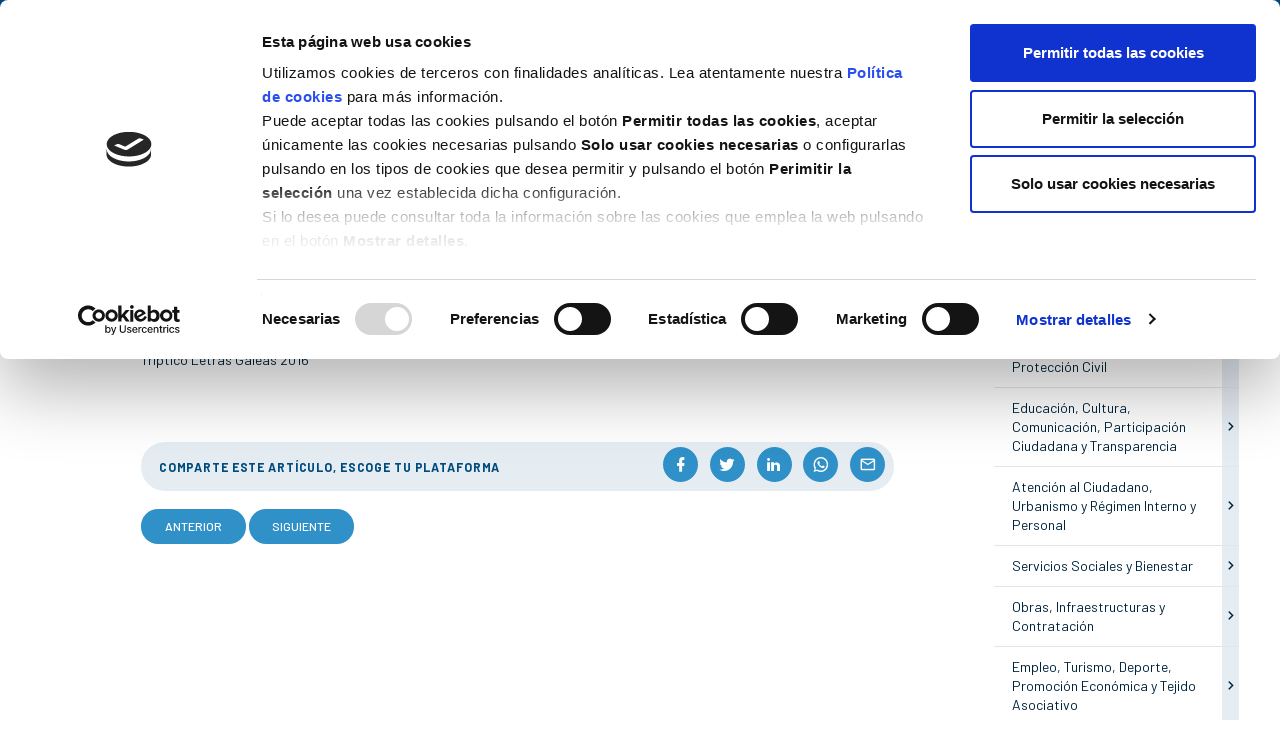

--- FILE ---
content_type: text/html; charset=UTF-8
request_url: https://www.concellodemino.gal/es/post/letras-galegas/
body_size: 9156
content:
<!DOCTYPE html>
<html lang="es">

<head>
    <script id="Cookiebot" src="https://consent.cookiebot.com/uc.js" data-cbid="01ad59ec-ff4e-4bf2-8f87-1217c15169a7" data-blockingmode="auto" type="text/javascript"></script>

    <meta charset="utf-8" />
    <meta name="author" content="Concello de Miño" />
    <meta name="theme-color" content="#004b7d" />
    <meta name="viewport" content="width=device-width,initial-scale=1" />
        <meta name="description" content="Triptico Letras Galeas 2016  &nbsp;" />
    <title>Letras Galegas | Concello de Miño</title>
    <link type="image/png" rel="icon" href="https://www.concellodemino.gal/images/favicon.png" />
    <link rel="canonical" href="https://www.concellodemino.gal/es/post/letras-galegas"/><link rel="alternate" hreflang="es" href="https://www.concellodemino.gal/es/post/letras-galegas"/><link rel="alternate" hreflang="gl" href="https://www.concellodemino.gal/gl/post/letras-galegas"/>                    <meta property="og:site_name" content="Concello de Miño" />
                    <meta property="og:url" content="https://www.concellodemino.gal/es/post/letras-galegas" />
                    <meta property="og:locale" content="es_ES" />
                    <meta property="og:title" content="Letras Galegas" />
                    <meta property="og:description" content="Triptico Letras Galeas 2016  &nbsp;" />
                    <meta property="og:image" content="https://www.concellodemino.gal/images/dc_modulos/blog/_mini/post_fb/default.jpg?t=2025070407" />
                    <meta name="twitter:card" content="summary_large_image" />
                            <meta name="twitter:title" content="Letras Galegas" />
                            <meta name="twitter:description" content="Triptico Letras Galeas 2016  &nbsp;" />
                            <meta name="twitter:image" content="https://www.concellodemino.gal/images/dc_modulos/blog/_mini/post_fb/default.jpg?t=2025070407" />
                            <meta name="twitter:image:alt" content="Letras Galegas" />
                            <meta property="og:type" content="article" />
        <style>
        #preload {
            width: 100%;
            height: 100vh;
            background: url('https://www.concellodemino.gal/images/loader.gif') no-repeat center #fff;
            position: fixed;
            z-index: 100000;
            top: 0;
            left: 0
        }
    </style>
    <noscript>
        <style>
            #preload {
                display: none !important
            }
        </style>
    </noscript>

    <style>
        .cat-27-color, .cat-4-color, .cat-47-color, .cat-31-color, .cat-33-color, .cat-36-color, .cat-41-color, .cat-45-color, .cat-50-color, .cat-54-color, .cat-59-color, .cat-62-color, .cat-64-color, .cat-67-color, .cat-72-color, .cat-76-color { color: #00bcd4!important }
            .cat-28-color, .cat-5-color, .cat-48-color, .cat-32-color, .cat-34-color, .cat-37-color, .cat-42-color, .cat-46-color, .cat-51-color, .cat-55-color, .cat-60-color, .cat-63-color, .cat-65-color, .cat-68-color, .cat-73-color, .cat-77-color { color: #5683c6!important }
            .cat-29-color, .cat-24-color, .cat-49-color, .cat-35-color, .cat-38-color, .cat-43-color, .cat-52-color, .cat-56-color, .cat-61-color, .cat-66-color, .cat-69-color, .cat-74-color { color: #4a148c!important }
            .cat-30-color, .cat-25-color, .cat-39-color, .cat-44-color, .cat-53-color, .cat-57-color, .cat-70-color, .cat-75-color { color: #4db6ac!important }
            .cat-26-color, .cat-40-color, .cat-58-color, .cat-71-color { color: #00253d!important }
                </style>
</head>

<body>
    <div id="preload"></div>
    <header class="stickyHeader">
        <div class="flex header-top flex-column">
            <div class="container">
                <div class="flex-row float-right">
                    <div id="header-estaticas">
                        <a href="https://www.concellodemino.gal/es/enlaces"> Enlaces </a>
                        <a href="https://www.concellodemino.gal/es/contacto"> Contacto</a>
                    </div>
                    <div id="header-redes">
                        <a class="mdi mdi-facebook" href="https://es-es.facebook.com/concellomino/" title="" target="_blank" rel="nofollow"></a>
                        <a class="mdi mdi-twitter" href="https://twitter.com/concellomino" title="" target="_blank" rel="nofollow"></a>
                        <a class="mdi mdi-youtube" href="https://www.youtube.com/channel/UCxOjNVvV9MUJSuEgB4zV0gA" title="" target="_blank" rel="nofollow"></a>
                    </div>
                                            <div id="header-idiomas">
                                                            <a class="idioma-act" href="https://www.concellodemino.gal/es/post/letras-galegas" title="">
                                    <img src="https://www.concellodemino.gal/images/iconos/idioma-es.svg" alt="" />
                                    es                                </a>
                                                            <a  href="https://www.concellodemino.gal/gl/post/letras-galegas" title="">
                                    <img src="https://www.concellodemino.gal/images/iconos/idioma-gl.svg" alt="" />
                                    gl                                </a>
                                                    </div>
                                    </div>
            </div>
        </div>
        <div class="container">
            <div class="header-down">
                <div class="flex flex-row flex-space-between">
                    <a id="header-logo" href="https://www.concellodemino.gal/es/" title="">
                        <img src="https://www.concellodemino.gal/images/iconos/logo.svg" alt="Concello de Miño" />
                    </a>
                                            <div id="header-menu"><div id="mainMenu"><div id="mainMenu-root" class="mainMenu-elem"><span class="mainMenu-link" onclick="mainMenu()" title="Menú"></span><div class="mainMenu-niv mainMenu-niv1"><nav><div id="mainMenu-concello" class="mainMenu-elem"><span class="mainMenu-sub">Concello</span><div class="mainMenu-niv mainMenu-niv2"><nav><div id="mainMenu-alcalde" class="mainMenu-elem"><a class="mainMenu-link" href="https://www.concellodemino.gal/es/alcalde" title="">Alcalde </a></div><div id="mainMenu-corporacion" class="mainMenu-elem"><a class="mainMenu-link" href="https://www.concellodemino.gal/es/corporacion" title="">Corporación </a></div><div id="mainMenu-goberno" class="mainMenu-elem"><a class="mainMenu-link" href="https://www.concellodemino.gal/es/gobierno" title="">Gobierno </a></div><div id="mainMenu-plenos" class="mainMenu-elem"><a class="mainMenu-link" href="https://www.concellodemino.gal/es/plenos" title="">Plenos</a></div></nav></div></div><div id="mainMenu-areas" class="mainMenu-elem"><span class="mainMenu-sub">Áreas</span><div class="mainMenu-niv mainMenu-niv2"><nav><div id="mainMenu-area-economia" class="mainMenu-elem"><a class="mainMenu-link" href="https://www.concellodemino.gal/es/economia-hacienda-seguridad-ciudadana-proteccion-civil" title="">Economía, Hacienda, Seguridad Ciudadana y Protección Civil</a></div><div id="mainMenu-area-educacion" class="mainMenu-elem"><a class="mainMenu-link" href="https://www.concellodemino.gal/es/educacion-cultura-comunicacion-participacion-ciudadana-transparencia" title="">Educación, Cultura, Comunicación, Transparencia e Igualdad</a></div><div id="mainMenu-area-atencion" class="mainMenu-elem"><a class="mainMenu-link" href="https://www.concellodemino.gal/es/atencion-al-ciudadano-urbanismo-regimen-interno-persoal" title="">Atención a la Cidadanía, Urbanismo y Régimen Interno</a></div><div id="mainMenu-area-servizos" class="mainMenu-elem"><a class="mainMenu-link" href="https://www.concellodemino.gal/es/servicios-sociales-bienestar" title="">Servicios Sociales</a></div><div id="mainMenu-area-obras" class="mainMenu-elem"><a class="mainMenu-link" href="https://www.concellodemino.gal/es/obras-infraestructuras-contratacion" title="">Infraestructuras y Contratación</a></div><div id="mainMenu-area-emprego" class="mainMenu-elem"><a class="mainMenu-link" href="https://www.concellodemino.gal/es/empleo-turismo-deporte-promocion-economica-tejido-asociativo" title="">Deporte, Turismo, Promoción Económica y Juventud</a></div><div id="mainMenu-area-medio" class="mainMenu-elem"><a class="mainMenu-link" href="https://www.concellodemino.gal/es/medio-ambiente-zonas-verdes-playas-servicios" title="">Medio Ambiente, Playas y Servicios Gernerales</a></div><div id="mainMenu-area-novas" class="mainMenu-elem"><a class="mainMenu-link" href="https://www.concellodemino.gal/es/nuevas-tecnologias-sociedad-digital" title="">Nuevas Tecnologías y Sociedad Digital</a></div></nav></div></div><div id="mainMenu-noticias" class="mainMenu-elem mainMenu-elem-act"><a class="mainMenu-link" href="https://www.concellodemino.gal/es/noticias" title="">Noticias</a></div><div id="mainMenu-agenda" class="mainMenu-elem"><a class="mainMenu-link" href="https://www.concellodemino.gal/es/agenda" title="">Agenda</a></div><div id="mainMenu-descargas" class="mainMenu-elem"><a class="mainMenu-link" href="https://www.concellodemino.gal/es/revistas" title="">Revista municipal</a></div><div id="mainMenu-transparencia" class="mainMenu-elem"><a class="mainMenu-link" href="https://sede.concellodemino.gal/sxc/es/portal_transparencia/index.html" title="" target="_blank">Transparencia<img src="https://www.concellodemino.gal/images/iconos/link-ext.svg" alt=""/></a></div><div id="mainMenu-sede-e" class="mainMenu-elem"><a class="mainMenu-link" href="https://sede.concellodemino.gal/sxc/es/index.html" title="" target="_blank">Sede-e<img src="https://www.concellodemino.gal/images/iconos/link-ext.svg" alt=""/></a></div><div id="mainMenu-geoportal-datos" class="mainMenu-elem"><a class="mainMenu-link" href="https://experience.arcgis.com/experience/958be2eeb0f9421f861a6778feabc825" title="" target="_blank">Geoportal de Datos<img src="https://www.concellodemino.gal/images/iconos/link-ext.svg" alt=""/></a></div></nav></div></div></div></div>
                                                        </div>
            </div>
        </div>
    </header>

    
    
<div class="container flex-column-xs" id='entrada'>
    <section class="noticia">
        <div class="top" >
            <!-- CABECERA AXENDA -->
            
            <!-- CABECERA DE NOVAS-->
                                    <div class="post-fec visible-xs">
                14 de 
                abr de 
                2016            </div>

                        <h1 class="post-tit">Letras Galegas</h1>
            <div class="space flex flex-row flex-space-between">
                                                <div class="post-cat">
                    <h2>General</h2>
                                    </div>
                                                <div class="post-fec hidden-xs">
                    14 de 
                    abr de 
                    2016                </div>
            </div>
                    </div>

        <!-- SECCION COMUN AXENDA E NOVSA -->
                <div class="post-txt">
            <!DOCTYPE html PUBLIC "-//W3C//DTD HTML 4.0 Transitional//EN" "http://www.w3.org/TR/REC-html40/loose.dtd">
<html><body><a href="http://concellodemino.com/wp-content/uploads/2016/04/Cartel-Letras-16_peqeno.jpg"><img class="alignnone size-full wp-image-5859" src="http://concellodemino.com/wp-content/uploads/2016/04/Cartel-Letras-16_peqeno.jpg" alt="Cartel Letras 16_peqeno" width="2056" height="3702"></a><br><br><a href="https://www.concellodemino.gal/noticias/adjunto/5f7b861f602eb8d74117003e76cd85e0">Triptico Letras Galeas 2016</a><br><br>&nbsp;</body></html>

                                </div>

                <div class="post-sharer flex-row flex-space-between">
            <p class=" hidden-xs">comparte este artículo, escoge tu plataforma</p>
            <div class="redes">
                <a  class="mdi mdi-facebook"  href="https://www.concellodemino.gal/es/noticias/share/facebook/letras-galegas" title="Compartir en facebook" title="" target="_blank" rel="nofollow"></a>
                <a  class="mdi mdi-twitter"  href="https://www.concellodemino.gal/es/noticias/share/twitter/letras-galegas" title="Compartir en twitter" title="" target="_blank" rel="nofollow"></a>
                <a  class="mdi mdi-linkedin"  href="https://www.concellodemino.gal/es/noticias/share/linkedin/letras-galegas" title="Compartir en linkedin" title="" target="_blank" rel="nofollow"></a>
                <a class="mdi mdi-whatsapp"  href="whatsapp://send?text=Letras+Galegas - https://www.concellodemino.gal/es/post/letras-galegas" title="Compartir en whatsapp" title="" target="_blank" rel="nofollow"></a>
                <a class="mdi mdi-email-outline" href="mailto:?subject=Letras+Galegas&body=https%3A%2F%2Fwww.concellodemino.gal%2Fes%2Fpost%2Fletras-galegas" title="Compartir en email"  title="" target="_blank" rel="nofollow"></a>
            </div>
        </div>

                
                        <div class="post-nav">
                        <a class="btn btn-blue-white" href="https://www.concellodemino.gal/es/post/convocatoria-da-comision-informativa-de-facenda" title="">Anterior</a>
                                    <a class="btn btn-blue-white" href="https://www.concellodemino.gal/es/post/axudas-individuais-para-a-adquisicion-de-servizos-de-promocion-da-autonomia-persoal" title="">Siguiente</a>
                    </div>
            </section>

    <aside>
                
<div class="form-group">
    <label for="buscador" class="sr-only"></label>
    <div class="input-group">
        <input id="buscador" class="form-control" type="text" placeholder="Buscar" value=""/>
        <a class="input-group-addon" href="javascript:buscarPost()" title=""> <img class="img-buscador" src="https://www.concellodemino.gal/images/iconos/icon-buscador.svg" alt=""/> </a>
        <input id="base-busqueda" type="hidden" value="https://www.concellodemino.gal/es/noticias/all/page-1/"/>
    </div>
</div>


                        <div id="categorias">
            <h2>Categorías</h2>
            <ul>
                                <li id='categoria1'>
                    <div>
                        <a href="https://www.concellodemino.gal/es/noticias/general" title="">General</a>
                                            </div>
                                    </li>
                                <li id='categoria2'>
                    <div>
                        <a href="https://www.concellodemino.gal/es/noticias/economia-hacienda-seguridad-ciudadana-proteccion-civil" title="">Economía, Hacienda, Seguridad Ciudadana y Protección Civil</a>
                                                <span onclick='javascript:toggleCategoria(2)'></span>
                                            </div>
                                        <ul>
                                                <li><a href="https://www.concellodemino.gal/es/noticias/economia" title="">Economía</a></li>
                                                <li><a href="https://www.concellodemino.gal/es/noticias/hacienda" title="">Hacienda</a></li>
                                                <li><a href="https://www.concellodemino.gal/es/noticias/seguridad-ciudadana" title="">Seguridad Ciudadana</a></li>
                                                <li><a href="https://www.concellodemino.gal/es/noticias/proteccion-civil" title="">Protección Civil</a></li>
                                            </ul>
                                    </li>
                                <li id='categoria3'>
                    <div>
                        <a href="https://www.concellodemino.gal/es/noticias/educacion-cultura-comunicacion-participacion-ciudadana-transparencia" title="">Educación, Cultura, Comunicación, Participación Ciudadana y Transparencia</a>
                                                <span onclick='javascript:toggleCategoria(3)'></span>
                                            </div>
                                        <ul>
                                                <li><a href="https://www.concellodemino.gal/es/noticias/educacion" title="">Educación</a></li>
                                                <li><a href="https://www.concellodemino.gal/es/noticias/cultura" title="">Cultura</a></li>
                                                <li><a href="https://www.concellodemino.gal/es/noticias/comunicacion" title="">Comunicación</a></li>
                                                <li><a href="https://www.concellodemino.gal/es/noticias/participacion-ciudadana" title="">Participación Ciudadana</a></li>
                                                <li><a href="https://www.concellodemino.gal/es/noticias/transparencia" title="">Transparencia</a></li>
                                            </ul>
                                    </li>
                                <li id='categoria10'>
                    <div>
                        <a href="https://www.concellodemino.gal/es/noticias/atencion-al-ciudadano-urbanismo-regimen-interno-persoal" title="">Atención al Ciudadano, Urbanismo y Régimen Interno y Personal</a>
                                                <span onclick='javascript:toggleCategoria(10)'></span>
                                            </div>
                                        <ul>
                                                <li><a href="https://www.concellodemino.gal/es/noticias/atencion-al-ciudadano" title="">Atención al Ciudadano</a></li>
                                                <li><a href="https://www.concellodemino.gal/es/noticias/urbanismo" title="">Urbanismo</a></li>
                                                <li><a href="https://www.concellodemino.gal/es/noticias/regimen-interno-personal" title="">Régimen Interno y Personal</a></li>
                                            </ul>
                                    </li>
                                <li id='categoria11'>
                    <div>
                        <a href="https://www.concellodemino.gal/es/noticias/servicios-sociales-bienestar" title="">Servicios Sociales y Bienestar</a>
                                                <span onclick='javascript:toggleCategoria(11)'></span>
                                            </div>
                                        <ul>
                                                <li><a href="https://www.concellodemino.gal/es/noticias/servicios-sociales" title="">Servicios Sociales</a></li>
                                                <li><a href="https://www.concellodemino.gal/es/noticias/bienestar" title="">Bienestar</a></li>
                                            </ul>
                                    </li>
                                <li id='categoria12'>
                    <div>
                        <a href="https://www.concellodemino.gal/es/noticias/obras-infraestructuras-contratacion" title="">Obras, Infraestructuras y Contratación</a>
                                                <span onclick='javascript:toggleCategoria(12)'></span>
                                            </div>
                                        <ul>
                                                <li><a href="https://www.concellodemino.gal/es/noticias/obras" title="">Obras</a></li>
                                                <li><a href="https://www.concellodemino.gal/es/noticias/infraestructuras" title="">Infraestructuras</a></li>
                                                <li><a href="https://www.concellodemino.gal/es/noticias/contratacion" title="">Contratación</a></li>
                                            </ul>
                                    </li>
                                <li id='categoria13'>
                    <div>
                        <a href="https://www.concellodemino.gal/es/noticias/empleo-turismo-deporte-promocion-economica-tejido-asociativo" title="">Empleo, Turismo, Deporte, Promoción Económica y Tejido Asociativo</a>
                                                <span onclick='javascript:toggleCategoria(13)'></span>
                                            </div>
                                        <ul>
                                                <li><a href="https://www.concellodemino.gal/es/noticias/empleo" title="">Empleo</a></li>
                                                <li><a href="https://www.concellodemino.gal/es/noticias/turismo" title="">Turismo</a></li>
                                                <li><a href="https://www.concellodemino.gal/es/noticias/deporte" title="">Deporte</a></li>
                                                <li><a href="https://www.concellodemino.gal/es/noticias/promocion-economica" title="">Promoción Económica</a></li>
                                                <li><a href="https://www.concellodemino.gal/es/noticias/tejido-asociativo" title="">Tejido Asociativo</a></li>
                                            </ul>
                                    </li>
                                <li id='categoria14'>
                    <div>
                        <a href="https://www.concellodemino.gal/es/noticias/medio-ambiente-zonas-verdes-playas-servicios" title="">Medio Ambiente, Zonas Verdes, Playas y Servicios</a>
                                                <span onclick='javascript:toggleCategoria(14)'></span>
                                            </div>
                                        <ul>
                                                <li><a href="https://www.concellodemino.gal/es/noticias/medio-ambiente" title="">Medio Ambiente</a></li>
                                                <li><a href="https://www.concellodemino.gal/es/noticias/zonas-verdes" title="">Zonas Verdes</a></li>
                                                <li><a href="https://www.concellodemino.gal/es/noticias/playas" title="">Playas</a></li>
                                                <li><a href="https://www.concellodemino.gal/es/noticias/servicios" title="">Servicios</a></li>
                                            </ul>
                                    </li>
                                <li id='categoria15'>
                    <div>
                        <a href="https://www.concellodemino.gal/es/noticias/nuevas-tecnologias-sociedad-digital" title="">Nuevas Tecnologías y Sociedad Digital</a>
                                                <span onclick='javascript:toggleCategoria(15)'></span>
                                            </div>
                                        <ul>
                                                <li><a href="https://www.concellodemino.gal/es/noticias/nuevas-tecnologias" title="">Nuevas Tecnologías</a></li>
                                                <li><a href="https://www.concellodemino.gal/es/noticias/sociedad-digital" title="">Sociedad Digital</a></li>
                                            </ul>
                                    </li>
                                <li id='categoria16'>
                    <div>
                        <a href="https://www.concellodemino.gal/es/noticias/igualdad" title="">Igualdad</a>
                                            </div>
                                    </li>
                            </ul>
        </div>
        
                         <div id="leidos">
            <h2>Más leídas</h2>
            <ul>
                                <li><a href="https://www.concellodemino.gal/es/post/consulta-online-del-inventario-municipal-de-caminos" title="">CONSULTA ONLINE DEL INVENTARIO MUNICIPAL DE CAMINOS</a></li>
                                <li><a href="https://www.concellodemino.gal/es/post/senda-de-los-sentidos" title="">SENDA DE LOS SENTIDOS</a></li>
                                <li><a href="https://www.concellodemino.gal/es/post/convocatoria-para-la-creacion-de-una-bolsa-de-empleo-de-auxiliares-administrativos" title="">CONVOCATORIA PARA LA CREACIÓN DE UNA BOLSA DE EMPLEO DE AUXILIARES ADMINISTRATIVOS</a></li>
                            </ul>
        </div>
        
                
                        <div id="archivo">
            <h2>Archivo</h2>
            <ul>
                            <li id='ano2025' class="ano">
                <a href="javascript:toggleArchivo('ano2025')" title="" rel="nofollow">2025</a>
                <ul>
                                        <li class="mes"><a href="https://www.concellodemino.gal/es/noticias/fecha/2025/12" title=""><span>Diciembre</span></a></li>
                                        <li class="mes"><a href="https://www.concellodemino.gal/es/noticias/fecha/2025/11" title=""><span>Noviembre</span></a></li>
                                        <li class="mes"><a href="https://www.concellodemino.gal/es/noticias/fecha/2025/10" title=""><span>Octubre</span></a></li>
                                        <li class="mes"><a href="https://www.concellodemino.gal/es/noticias/fecha/2025/9" title=""><span>Septiembre</span></a></li>
                                        <li class="mes"><a href="https://www.concellodemino.gal/es/noticias/fecha/2025/8" title=""><span>Agosto</span></a></li>
                                        <li class="mes"><a href="https://www.concellodemino.gal/es/noticias/fecha/2025/7" title=""><span>Julio</span></a></li>
                                        <li class="mes"><a href="https://www.concellodemino.gal/es/noticias/fecha/2025/6" title=""><span>Junio</span></a></li>
                                        <li class="mes"><a href="https://www.concellodemino.gal/es/noticias/fecha/2025/5" title=""><span>Mayo</span></a></li>
                                        <li class="mes"><a href="https://www.concellodemino.gal/es/noticias/fecha/2025/4" title=""><span>Abril</span></a></li>
                                        <li class="mes"><a href="https://www.concellodemino.gal/es/noticias/fecha/2025/3" title=""><span>Marzo</span></a></li>
                                        <li class="mes"><a href="https://www.concellodemino.gal/es/noticias/fecha/2025/2" title=""><span>Febrero</span></a></li>
                                        <li class="mes"><a href="https://www.concellodemino.gal/es/noticias/fecha/2025/1" title=""><span>Enero</span></a></li>
                                </ul>
            </li>
                        <li id='ano2024' class="ano">
                <a href="javascript:toggleArchivo('ano2024')" title="" rel="nofollow">2024</a>
                <ul>
                                        <li class="mes"><a href="https://www.concellodemino.gal/es/noticias/fecha/2024/12" title=""><span>Diciembre</span></a></li>
                                        <li class="mes"><a href="https://www.concellodemino.gal/es/noticias/fecha/2024/11" title=""><span>Noviembre</span></a></li>
                                        <li class="mes"><a href="https://www.concellodemino.gal/es/noticias/fecha/2024/10" title=""><span>Octubre</span></a></li>
                                        <li class="mes"><a href="https://www.concellodemino.gal/es/noticias/fecha/2024/9" title=""><span>Septiembre</span></a></li>
                                        <li class="mes"><a href="https://www.concellodemino.gal/es/noticias/fecha/2024/8" title=""><span>Agosto</span></a></li>
                                        <li class="mes"><a href="https://www.concellodemino.gal/es/noticias/fecha/2024/7" title=""><span>Julio</span></a></li>
                                        <li class="mes"><a href="https://www.concellodemino.gal/es/noticias/fecha/2024/6" title=""><span>Junio</span></a></li>
                                        <li class="mes"><a href="https://www.concellodemino.gal/es/noticias/fecha/2024/5" title=""><span>Mayo</span></a></li>
                                        <li class="mes"><a href="https://www.concellodemino.gal/es/noticias/fecha/2024/4" title=""><span>Abril</span></a></li>
                                        <li class="mes"><a href="https://www.concellodemino.gal/es/noticias/fecha/2024/3" title=""><span>Marzo</span></a></li>
                                        <li class="mes"><a href="https://www.concellodemino.gal/es/noticias/fecha/2024/2" title=""><span>Febrero</span></a></li>
                                        <li class="mes"><a href="https://www.concellodemino.gal/es/noticias/fecha/2024/1" title=""><span>Enero</span></a></li>
                                </ul>
            </li>
                        <li id='ano2023' class="ano">
                <a href="javascript:toggleArchivo('ano2023')" title="" rel="nofollow">2023</a>
                <ul>
                                        <li class="mes"><a href="https://www.concellodemino.gal/es/noticias/fecha/2023/12" title=""><span>Diciembre</span></a></li>
                                        <li class="mes"><a href="https://www.concellodemino.gal/es/noticias/fecha/2023/11" title=""><span>Noviembre</span></a></li>
                                        <li class="mes"><a href="https://www.concellodemino.gal/es/noticias/fecha/2023/10" title=""><span>Octubre</span></a></li>
                                        <li class="mes"><a href="https://www.concellodemino.gal/es/noticias/fecha/2023/9" title=""><span>Septiembre</span></a></li>
                                        <li class="mes"><a href="https://www.concellodemino.gal/es/noticias/fecha/2023/8" title=""><span>Agosto</span></a></li>
                                        <li class="mes"><a href="https://www.concellodemino.gal/es/noticias/fecha/2023/7" title=""><span>Julio</span></a></li>
                                        <li class="mes"><a href="https://www.concellodemino.gal/es/noticias/fecha/2023/6" title=""><span>Junio</span></a></li>
                                        <li class="mes"><a href="https://www.concellodemino.gal/es/noticias/fecha/2023/5" title=""><span>Mayo</span></a></li>
                                        <li class="mes"><a href="https://www.concellodemino.gal/es/noticias/fecha/2023/4" title=""><span>Abril</span></a></li>
                                        <li class="mes"><a href="https://www.concellodemino.gal/es/noticias/fecha/2023/3" title=""><span>Marzo</span></a></li>
                                        <li class="mes"><a href="https://www.concellodemino.gal/es/noticias/fecha/2023/2" title=""><span>Febrero</span></a></li>
                                        <li class="mes"><a href="https://www.concellodemino.gal/es/noticias/fecha/2023/1" title=""><span>Enero</span></a></li>
                                </ul>
            </li>
                        <li id='ano2022' class="ano">
                <a href="javascript:toggleArchivo('ano2022')" title="" rel="nofollow">2022</a>
                <ul>
                                        <li class="mes"><a href="https://www.concellodemino.gal/es/noticias/fecha/2022/12" title=""><span>Diciembre</span></a></li>
                                        <li class="mes"><a href="https://www.concellodemino.gal/es/noticias/fecha/2022/11" title=""><span>Noviembre</span></a></li>
                                        <li class="mes"><a href="https://www.concellodemino.gal/es/noticias/fecha/2022/10" title=""><span>Octubre</span></a></li>
                                        <li class="mes"><a href="https://www.concellodemino.gal/es/noticias/fecha/2022/9" title=""><span>Septiembre</span></a></li>
                                        <li class="mes"><a href="https://www.concellodemino.gal/es/noticias/fecha/2022/8" title=""><span>Agosto</span></a></li>
                                        <li class="mes"><a href="https://www.concellodemino.gal/es/noticias/fecha/2022/6" title=""><span>Junio</span></a></li>
                                        <li class="mes"><a href="https://www.concellodemino.gal/es/noticias/fecha/2022/5" title=""><span>Mayo</span></a></li>
                                        <li class="mes"><a href="https://www.concellodemino.gal/es/noticias/fecha/2022/4" title=""><span>Abril</span></a></li>
                                        <li class="mes"><a href="https://www.concellodemino.gal/es/noticias/fecha/2022/3" title=""><span>Marzo</span></a></li>
                                        <li class="mes"><a href="https://www.concellodemino.gal/es/noticias/fecha/2022/2" title=""><span>Febrero</span></a></li>
                                        <li class="mes"><a href="https://www.concellodemino.gal/es/noticias/fecha/2022/1" title=""><span>Enero</span></a></li>
                                </ul>
            </li>
                        <li id='ano2021' class="ano">
                <a href="javascript:toggleArchivo('ano2021')" title="" rel="nofollow">2021</a>
                <ul>
                                        <li class="mes"><a href="https://www.concellodemino.gal/es/noticias/fecha/2021/12" title=""><span>Diciembre</span></a></li>
                                        <li class="mes"><a href="https://www.concellodemino.gal/es/noticias/fecha/2021/11" title=""><span>Noviembre</span></a></li>
                                        <li class="mes"><a href="https://www.concellodemino.gal/es/noticias/fecha/2021/9" title=""><span>Septiembre</span></a></li>
                                        <li class="mes"><a href="https://www.concellodemino.gal/es/noticias/fecha/2021/7" title=""><span>Julio</span></a></li>
                                        <li class="mes"><a href="https://www.concellodemino.gal/es/noticias/fecha/2021/6" title=""><span>Junio</span></a></li>
                                        <li class="mes"><a href="https://www.concellodemino.gal/es/noticias/fecha/2021/5" title=""><span>Mayo</span></a></li>
                                        <li class="mes"><a href="https://www.concellodemino.gal/es/noticias/fecha/2021/4" title=""><span>Abril</span></a></li>
                                        <li class="mes"><a href="https://www.concellodemino.gal/es/noticias/fecha/2021/3" title=""><span>Marzo</span></a></li>
                                        <li class="mes"><a href="https://www.concellodemino.gal/es/noticias/fecha/2021/2" title=""><span>Febrero</span></a></li>
                                        <li class="mes"><a href="https://www.concellodemino.gal/es/noticias/fecha/2021/1" title=""><span>Enero</span></a></li>
                                </ul>
            </li>
                        <li id='ano2020' class="ano">
                <a href="javascript:toggleArchivo('ano2020')" title="" rel="nofollow">2020</a>
                <ul>
                                        <li class="mes"><a href="https://www.concellodemino.gal/es/noticias/fecha/2020/12" title=""><span>Diciembre</span></a></li>
                                        <li class="mes"><a href="https://www.concellodemino.gal/es/noticias/fecha/2020/11" title=""><span>Noviembre</span></a></li>
                                        <li class="mes"><a href="https://www.concellodemino.gal/es/noticias/fecha/2020/10" title=""><span>Octubre</span></a></li>
                                        <li class="mes"><a href="https://www.concellodemino.gal/es/noticias/fecha/2020/9" title=""><span>Septiembre</span></a></li>
                                        <li class="mes"><a href="https://www.concellodemino.gal/es/noticias/fecha/2020/8" title=""><span>Agosto</span></a></li>
                                        <li class="mes"><a href="https://www.concellodemino.gal/es/noticias/fecha/2020/6" title=""><span>Junio</span></a></li>
                                        <li class="mes"><a href="https://www.concellodemino.gal/es/noticias/fecha/2020/5" title=""><span>Mayo</span></a></li>
                                        <li class="mes"><a href="https://www.concellodemino.gal/es/noticias/fecha/2020/4" title=""><span>Abril</span></a></li>
                                        <li class="mes"><a href="https://www.concellodemino.gal/es/noticias/fecha/2020/3" title=""><span>Marzo</span></a></li>
                                        <li class="mes"><a href="https://www.concellodemino.gal/es/noticias/fecha/2020/2" title=""><span>Febrero</span></a></li>
                                </ul>
            </li>
                        <li id='ano2019' class="ano">
                <a href="javascript:toggleArchivo('ano2019')" title="" rel="nofollow">2019</a>
                <ul>
                                        <li class="mes"><a href="https://www.concellodemino.gal/es/noticias/fecha/2019/12" title=""><span>Diciembre</span></a></li>
                                        <li class="mes"><a href="https://www.concellodemino.gal/es/noticias/fecha/2019/11" title=""><span>Noviembre</span></a></li>
                                        <li class="mes"><a href="https://www.concellodemino.gal/es/noticias/fecha/2019/9" title=""><span>Septiembre</span></a></li>
                                        <li class="mes"><a href="https://www.concellodemino.gal/es/noticias/fecha/2019/8" title=""><span>Agosto</span></a></li>
                                        <li class="mes"><a href="https://www.concellodemino.gal/es/noticias/fecha/2019/7" title=""><span>Julio</span></a></li>
                                        <li class="mes"><a href="https://www.concellodemino.gal/es/noticias/fecha/2019/3" title=""><span>Marzo</span></a></li>
                                        <li class="mes"><a href="https://www.concellodemino.gal/es/noticias/fecha/2019/2" title=""><span>Febrero</span></a></li>
                                        <li class="mes"><a href="https://www.concellodemino.gal/es/noticias/fecha/2019/1" title=""><span>Enero</span></a></li>
                                </ul>
            </li>
                        <li id='ano2018' class="ano">
                <a href="javascript:toggleArchivo('ano2018')" title="" rel="nofollow">2018</a>
                <ul>
                                        <li class="mes"><a href="https://www.concellodemino.gal/es/noticias/fecha/2018/12" title=""><span>Diciembre</span></a></li>
                                        <li class="mes"><a href="https://www.concellodemino.gal/es/noticias/fecha/2018/11" title=""><span>Noviembre</span></a></li>
                                        <li class="mes"><a href="https://www.concellodemino.gal/es/noticias/fecha/2018/10" title=""><span>Octubre</span></a></li>
                                        <li class="mes"><a href="https://www.concellodemino.gal/es/noticias/fecha/2018/9" title=""><span>Septiembre</span></a></li>
                                        <li class="mes"><a href="https://www.concellodemino.gal/es/noticias/fecha/2018/8" title=""><span>Agosto</span></a></li>
                                        <li class="mes"><a href="https://www.concellodemino.gal/es/noticias/fecha/2018/7" title=""><span>Julio</span></a></li>
                                        <li class="mes"><a href="https://www.concellodemino.gal/es/noticias/fecha/2018/6" title=""><span>Junio</span></a></li>
                                        <li class="mes"><a href="https://www.concellodemino.gal/es/noticias/fecha/2018/5" title=""><span>Mayo</span></a></li>
                                        <li class="mes"><a href="https://www.concellodemino.gal/es/noticias/fecha/2018/4" title=""><span>Abril</span></a></li>
                                        <li class="mes"><a href="https://www.concellodemino.gal/es/noticias/fecha/2018/3" title=""><span>Marzo</span></a></li>
                                        <li class="mes"><a href="https://www.concellodemino.gal/es/noticias/fecha/2018/2" title=""><span>Febrero</span></a></li>
                                        <li class="mes"><a href="https://www.concellodemino.gal/es/noticias/fecha/2018/1" title=""><span>Enero</span></a></li>
                                </ul>
            </li>
                        <li id='ano2017' class="ano">
                <a href="javascript:toggleArchivo('ano2017')" title="" rel="nofollow">2017</a>
                <ul>
                                        <li class="mes"><a href="https://www.concellodemino.gal/es/noticias/fecha/2017/12" title=""><span>Diciembre</span></a></li>
                                        <li class="mes"><a href="https://www.concellodemino.gal/es/noticias/fecha/2017/11" title=""><span>Noviembre</span></a></li>
                                        <li class="mes"><a href="https://www.concellodemino.gal/es/noticias/fecha/2017/10" title=""><span>Octubre</span></a></li>
                                        <li class="mes"><a href="https://www.concellodemino.gal/es/noticias/fecha/2017/9" title=""><span>Septiembre</span></a></li>
                                        <li class="mes"><a href="https://www.concellodemino.gal/es/noticias/fecha/2017/8" title=""><span>Agosto</span></a></li>
                                        <li class="mes"><a href="https://www.concellodemino.gal/es/noticias/fecha/2017/7" title=""><span>Julio</span></a></li>
                                        <li class="mes"><a href="https://www.concellodemino.gal/es/noticias/fecha/2017/6" title=""><span>Junio</span></a></li>
                                        <li class="mes"><a href="https://www.concellodemino.gal/es/noticias/fecha/2017/5" title=""><span>Mayo</span></a></li>
                                        <li class="mes"><a href="https://www.concellodemino.gal/es/noticias/fecha/2017/4" title=""><span>Abril</span></a></li>
                                        <li class="mes"><a href="https://www.concellodemino.gal/es/noticias/fecha/2017/3" title=""><span>Marzo</span></a></li>
                                        <li class="mes"><a href="https://www.concellodemino.gal/es/noticias/fecha/2017/2" title=""><span>Febrero</span></a></li>
                                        <li class="mes"><a href="https://www.concellodemino.gal/es/noticias/fecha/2017/1" title=""><span>Enero</span></a></li>
                                </ul>
            </li>
                        <li id='ano2016' class="ano">
                <a href="javascript:toggleArchivo('ano2016')" title="" rel="nofollow">2016</a>
                <ul>
                                        <li class="mes"><a href="https://www.concellodemino.gal/es/noticias/fecha/2016/12" title=""><span>Diciembre</span></a></li>
                                        <li class="mes"><a href="https://www.concellodemino.gal/es/noticias/fecha/2016/11" title=""><span>Noviembre</span></a></li>
                                        <li class="mes"><a href="https://www.concellodemino.gal/es/noticias/fecha/2016/10" title=""><span>Octubre</span></a></li>
                                        <li class="mes"><a href="https://www.concellodemino.gal/es/noticias/fecha/2016/9" title=""><span>Septiembre</span></a></li>
                                        <li class="mes"><a href="https://www.concellodemino.gal/es/noticias/fecha/2016/8" title=""><span>Agosto</span></a></li>
                                        <li class="mes"><a href="https://www.concellodemino.gal/es/noticias/fecha/2016/7" title=""><span>Julio</span></a></li>
                                        <li class="mes"><a href="https://www.concellodemino.gal/es/noticias/fecha/2016/6" title=""><span>Junio</span></a></li>
                                        <li class="mes"><a href="https://www.concellodemino.gal/es/noticias/fecha/2016/5" title=""><span>Mayo</span></a></li>
                                        <li class="mes"><a href="https://www.concellodemino.gal/es/noticias/fecha/2016/4" title=""><span>Abril</span></a></li>
                                        <li class="mes"><a href="https://www.concellodemino.gal/es/noticias/fecha/2016/3" title=""><span>Marzo</span></a></li>
                                        <li class="mes"><a href="https://www.concellodemino.gal/es/noticias/fecha/2016/2" title=""><span>Febrero</span></a></li>
                                        <li class="mes"><a href="https://www.concellodemino.gal/es/noticias/fecha/2016/1" title=""><span>Enero</span></a></li>
                                </ul>
            </li>
                        <li id='ano2015' class="ano">
                <a href="javascript:toggleArchivo('ano2015')" title="" rel="nofollow">2015</a>
                <ul>
                                        <li class="mes"><a href="https://www.concellodemino.gal/es/noticias/fecha/2015/12" title=""><span>Diciembre</span></a></li>
                                        <li class="mes"><a href="https://www.concellodemino.gal/es/noticias/fecha/2015/11" title=""><span>Noviembre</span></a></li>
                                        <li class="mes"><a href="https://www.concellodemino.gal/es/noticias/fecha/2015/10" title=""><span>Octubre</span></a></li>
                                        <li class="mes"><a href="https://www.concellodemino.gal/es/noticias/fecha/2015/9" title=""><span>Septiembre</span></a></li>
                                        <li class="mes"><a href="https://www.concellodemino.gal/es/noticias/fecha/2015/7" title=""><span>Julio</span></a></li>
                                        <li class="mes"><a href="https://www.concellodemino.gal/es/noticias/fecha/2015/4" title=""><span>Abril</span></a></li>
                                        <li class="mes"><a href="https://www.concellodemino.gal/es/noticias/fecha/2015/3" title=""><span>Marzo</span></a></li>
                                </ul>
            </li>
                        <li id='ano2014' class="ano">
                <a href="javascript:toggleArchivo('ano2014')" title="" rel="nofollow">2014</a>
                <ul>
                                        <li class="mes"><a href="https://www.concellodemino.gal/es/noticias/fecha/2014/7" title=""><span>Julio</span></a></li>
                                </ul>
            </li>
                        <li id='ano2012' class="ano">
                <a href="javascript:toggleArchivo('ano2012')" title="" rel="nofollow">2012</a>
                <ul>
                                        <li class="mes"><a href="https://www.concellodemino.gal/es/noticias/fecha/2012/5" title=""><span>Mayo</span></a></li>
                                    </ul>
            </li>
            </ul>                       
        </div>
        
                    </aside>
</div>



    <footer>
        <div class="up">
            <div class=" flex-row">
                <div class="cont-1 hidden-xs">
                    <div class="concello flex-column">
                        <div class="section-title">Concello</div>
                        <a class="section-cont" target="_blank" href=" https://www.dacoruna.gal/concellos/ordenanzas/?valorenvio=soloentidad&tipobusqueda=&id=&entidad=63&Submit=Mostrar+entidad "> Ordenanzas</a>
                        <a class="section-cont" href="https://www.concellodemino.gal/es/plenos"> Plenos</a>
                    </div>
                    <div class="servizos flex-column">
                        <div class="section-title">servicios electrónicos</div>
                        <a class="section-cont" target="_blank" href=" https://sede.concellodemino.gal/sxc/es/portal_transparencia/index.html"> Transparencia</a>
                        <a class="section-cont" target="_blank" href=" https://sede.concellodemino.gal/sxc/es/index.html"> Sede-e</a>
                        <a class="section-cont" target="_blank" href=" https://contrataciondelestado.es/wps/poc?uri=deeplink%3AperfilContratante&idBp=pIMXoikdwDE%3D"> Perfil contratante</a>
                        <div class="en-camino hidden-xs">
                            <img class="img-responsive" src="https://www.concellodemino.gal/images/iconos/en-camino.svg" alt="" />
                        </div>
                    </div>
                    <a class="footer-banner" href="http://www.linaverdemino.gal/index.asp?lng=es" title="" target="_blank">
                        <img src="https://www.concellodemino.gal/images/inicioFront/banner.gif" class="img-responsive center-block" alt="" />
                    </a>
                    <a class="footer-banner" href="https://minoengalego.blogspot.com/" title="" target="_blank">
                        <img src="https://www.concellodemino.gal/images/inicioFront/banner-normalizacion.jpg" class="img-responsive center-block" alt="" />
                    </a>
                </div>
                <div class="cont-2 hidden-xs">
                    <div class="areas flex-column">
                        <div class="section-title">áreas</div>
                        <a class="section-cont" href="https://www.concellodemino.gal/es/educacion-cultura-comunicacion-participacion-ciudadana-transparencia"> Educación, Cultura, Comunicación, Transparencia e Igualdad</a>
                        <a class="section-cont" href="https://www.concellodemino.gal/es/economia-hacienda-seguridad-ciudadana-proteccion-civil"> Economía, Hacienda, Seguridad Ciudadana y Protección Civil</a>
                        <a class="section-cont" href="https://www.concellodemino.gal/es/atencion-al-ciudadano-urbanismo-regimen-interno-persoal"> Atención al Ciudadano, Urbanismo y Régimen Interno y Personal</a>
                        <a class="section-cont" href="https://www.concellodemino.gal/es/servicios-sociales-bienestar"> Servicios Sociales y Bienestar</a>
                        <a class="section-cont" href="https://www.concellodemino.gal/es/obras-infraestructuras-contratacion"> Obras, Infraestructuras y Contratación</a>
                        <a class="section-cont" href="https://www.concellodemino.gal/es/empleo-turismo-deporte-promocion-economica-tejido-asociativo"> Empleo, Turismo, Deporte, Promoción Económica y Tejido Asociativo</a>
                        <a class="section-cont" href="https://www.concellodemino.gal/es/medio-ambiente-zonas-verdes-playas-servicios"> Medio Ambiente, Zonas Verdes, Playas y Servicios</a>
                        <a class="section-cont" href="https://www.concellodemino.gal/es/nuevas-tecnologias-sociedad-digital"> Nuevas Tecnologías y Sociedad Digital</a>
                        <a class="section-cont" href="https://www.concellodemino.gal/area-igualdade"> Igualdad</a>
                    </div>
                </div>
                <div class="cont-3 ">
                    <div class="contacto flex-column">
                        <div class="fila1 flex-column">
                            <div class="section-title">contacto</div>
                            <div class="section-cont">Teléfonos de interés</div>
                            <div class="section-cont">Oficinas Generales - <span class="text-light">981 782 006</span></div>
                            <div class="section-cont">Atención al ciudadano - <span class="text-light">604 004 418<br />(disponible también por whatsapp)</span></div>
                            <div class="section-txt">comunicacion@concellodemino.gal</div>
                        </div>
                        <div class="section-title"> Horario de invierno</div>
                        <div class="flex-row flex-space-between">
                            <div class="columna flex-column">
                                <div class="section-cont"> Lunes a viernes</div>
                                <a class="section-txt"> 9:00 a 15:00</a>
                            </div>
                        </div>
                        <div class="section-title"> Horario de verano</div>
                        <div class="flex-row flex-space-between">
                            <div class="columna flex-column">
                                <div class="section-cont"> Lunes a viernes</div>
                                <a class="section-txt"> 9:00 a 14:00</a>
                            </div>
                        </div>
                    </div>
                    <div class="redes">
                        <div class="section-title">síguenos en</div>
                        <a class="mdi mdi-facebook" href="https://es-es.facebook.com/concellomino/" title="" target="_blank" rel="nofollow"></a>
                        <a class="mdi mdi-twitter" href="https://twitter.com/concellomino" title="" target="_blank" rel="nofollow"></a>
                        <a class="mdi mdi-youtube" href="https://www.youtube.com/channel/UCxOjNVvV9MUJSuEgB4zV0gA" title="" target="_blank" rel="nofollow"></a>
                    </div>
                    <div class="en-camino visible-xs">
                        <img src="https://www.concellodemino.gal/images/iconos/en-camino.svg" alt="" />
                    </div>
                    <a class="footer-banner visible-xs" href="http://www.linaverdemino.gal/index.asp?lng=es" title="" target="_blank">
                        <img src="https://www.concellodemino.gal/images/inicioFront/banner.gif" class="img-responsive" alt="" />
                    </a>

                    <a class="footer-banner visible-xs" href="https://minoengalego.blogspot.com/" title="" target="_blank">
                        <img src="https://www.concellodemino.gal/images/inicioFront/banner-normalizacion.jpg" class="img-responsive" alt="" />
                    </a>
                </div>
            </div>
        </div>
        <div class="down ">
            <div class=" contenido flex-row flex-column-xs">
                <div class=" left">
                    2026© Concello de Miño                </div>
                <div class=" right flex-row flex-column-xs">
                    <a href="https://www.concellodemino.gal/es/aviso-legal" title="">Aviso legal</a>
                    <a href="https://www.concellodemino.gal/es/proteccion-datos" title="">Política de protección de datos </a>
                    <a href="https://www.concellodemino.gal/es/politica-cookies" title="">Política de cookies</a>
                    <a href="javascript:CookieConsent.renew();CookieDeclaration.SetUserStatusLabel();" title="">Gestionar cookies</a>
                    <a class="hidden-xs " href="https://www.duacode.com" title="Diseñado por Duacode" target="_blank" rel="nofollow">
                        Diseñado por                        <img src="https://www.concellodemino.gal/images/iconos/duacode.svg" alt="duacode - software y diseño. mezclado, no agitado" />
                    </a>
                </div>
                <a class="visible-xs " href="https://www.duacode.com" title="Diseñado por Duacode" target="_blank" rel="nofollow">
                    Diseñado por                    <img src="https://www.concellodemino.gal/images/iconos/duacode.svg" alt="duacode - software y diseño. mezclado, no agitado" />
                </a>
            </div>
        </div>
        <div class="diputacion">
            <a href="https://www.concellodemino.gal/es/plan-de-obras-y-servicios" title="">
                <img src="https://www.concellodemino.gal/images/iconos/diputacion.png" alt="Deputación da Coruña"/>
            </a>
        </div>
    </footer>
    <a id="scroll-up" onclick="scrollToPos('html')"></a>
    
    <input type="hidden" id="idPagina" name="idPagina" value="postTipo1-entrada" />
    <input type="hidden" id="url" name="url" value="https://www.concellodemino.gal/es/" />
    <input type="hidden" id="urlSinIdioma" name="urlSinIdioma" value="https://www.concellodemino.gal/" />
    <input type="hidden" id="controladorActual" name="controladorActual" value="blog/postsFront" />

    <link type="text/css" rel="stylesheet" href="//fonts.googleapis.com/css2?family=Barlow:wght@400;500;600;700;800;900&display=swap" /><link type="text/css" rel="stylesheet" href="//cdn.materialdesignicons.com/4.7.95/css/materialdesignicons.min.css" /><link type="text/css" rel="stylesheet" href="https://www.concellodemino.gal/assets/min/2025070407/css/front.min.css?t=2025070407" /><link type="text/css" rel="stylesheet" href="https://www.concellodemino.gal/css/dc_modulos/blog/postsFront/entrada.css?t=2025070407" /><script src="https://www.concellodemino.gal/assets/min/2025070407/js/front.min.js?t=2025070407"></script><script src="https://www.concellodemino.gal/assets/min/2025070407/js/dc_modulos/blog/postsFront/formBuscador.min.js"></script><script src="https://www.concellodemino.gal/assets/min/2025070407/js/dc_modulos/blog/postsFront/entrada.min.js"></script><script src="https://www.concellodemino.gal/assets/min/2025070407/js/dc_modulos/blog/postsFront/archivo.min.js"></script><script src="https://www.concellodemino.gal/scripts/comun/2025070407.js"></script>
    
    
    
    <script type="application/ld+json">{"@context":"http:\/\/schema.org","@type":"WebSite","name":"Concello de Mi\u00f1o","alternateName":"Todo lo que necesitas a un paso","url":"https:\/\/www.concellodemino.gal\/"}</script><script type="application/ld+json">{"@context":"http:\/\/schema.org","@type":"BlogPosting","articleSection":"Noticias","headline":"Letras Galegas","author":{"@type":"Person","name":"Administrador"},"dateCreated":"2016-04-14 12:38:06","datePublished":"2016-04-14 12:38:06","dateModified":"2016-04-14 12:38:06","image":"https:\/\/www.concellodemino.gal\/images\/dc_modulos\/blog\/_mini\/post_fb\/default.jpg?t=2025070407","publisher":{"@type":"Organization","name":"Concello de Mi\u00f1o","logo":{"@type":"ImageObject","url":"https:\/\/www.concellodemino.gal\/images\/logo.png"}}}</script></body>

</html>

--- FILE ---
content_type: text/css
request_url: https://www.concellodemino.gal/css/dc_modulos/blog/postsFront/entrada.css?t=2025070407
body_size: 767
content:
section .post-txt img {
    max-width: 100%;
}

section .post-txt .duaGallery-img {
    cursor: pointer;
}

#entrada   {
    padding-top: 10rem;
    padding-bottom: 12.5rem;
    display: flex;
    display: -webkit-flex;
}

#entrada .noticia  {
    width: 215rem;
    margin: 0 auto;
}

#entrada .axenda {
    width: 215.5rem;
    margin: 0 auto;
    margin-top: 11rem;
}

#entrada h1.post-tit {
    margin-top: 15rem;
    margin-bottom: 3.5rem;
    font-size: 8rem;
    font-weight: bold;
    line-height: 1.13;
    color: #00253d;
}
#entrada .post-imgs {
    display: flex;
    justify-content: center;
    margin-top: 7.5rem;
    margin-bottom: 7.5rem;
}

#entrada .post-imgs img{
    width: 157.5rem;
    height: 97.5rem;
}

#entrada h2.post-sub {
    margin: 0 auto;
    margin-top: 6rem;
    margin-bottom: 5rem;
    width: 186.25rem;
    font-size: 8rem;
    font-weight: bold;
    line-height: 1.13;
    color: var(--corp-claro);
}

#entrada .post-txt{
    font-size: 4rem;
    line-height: 1.38;
    color: #00253d;
}
#entrada .post-txt p a{
    text-decoration: underline;
    color: var(--corp-claro);
}

#entrada .post-cat {
    width: 100%
}

#entrada .post-cat .cat{
    font-size: 4rem;
    font-weight: 600;
    line-height: 1.06;
    color: #004b7d;
}
#entrada .post-cat .cat-principal{
    margin-top: 1rem;
    margin-left: 4rem;
    font-size: 4rem;
    font-weight: 600;
    line-height: 1.06;
    font-style: normal; 
    color: #4a148c;
}

#entrada .post-cat .cat-principal:before {
    margin-top: 0.75rem ;
    margin-left: -4rem;
    margin-right: 3rem;
    content: '';
    position: absolute;
    width: 3rem;
    height: 3rem;
    background-color: #4a148c;
    border-radius: 1.5rem;
}

#entrada .post-fec{
    position: absolute;
    right: 0;
    height: 5rem;
    font-size: 3.5rem;
    font-weight: bold;
    width: fit-content;
    width: max-content;
    padding: 0rem 4.5rem;
    color: var(--white);
    border-radius: 5.5rem;
    background-color: var(--corp-claro);
}
#entrada .space{
    margin-bottom: 6rem;
    padding-bottom: 3rem;
    position: relative;
    border-bottom: 1.5rem solid #4a148c;
}
#entrada .post-sharer  {
    margin-top:10rem;
    margin-bottom: 5rem;
    align-items: center;
    background: var(--corp-hover);
    border-radius: 7.25rem;
}
#entrada .post-sharer p {
    margin: 5rem;
    margin-right: 0rem;
    font-size: 3.5rem;
    font-weight: bold;
    line-height: 1.21;
    letter-spacing: 0.25rem;
    color: var(--corp);
    text-transform: uppercase;
}
#entrada .post-sharer a {
    margin-right: 2.5rem;
    display: inline-block;
}
#entrada .post-sharer a img{
    width: 11rem;
    height: 11rem;
}

#info-evento,
#info-evento:last-child{
    border-bottom: 0;
    margin-bottom: 0;
}

#info-evento {
    padding-bottom: 3rem;
    position: relative;
    border-bottom: 1.5rem solid #4a148c;
    border-top: 0;
    margin-bottom: 6rem;
}

#info-evento .info .title {
    margin-bottom: 3.5rem;
    font-size: 8rem;
    line-height: 1.13;
}

#info-evento .hora {
    text-align: left;
}

@media (max-width: 767px) {
    #entrada {
        padding-bottom: 0;
        padding-top: 5rem;

    }
    #entrada .noticia {
        width: 80rem;
    }

    #entrada .axenda {
        margin-top: 0;
        width: 80rem;
    }

    #entrada .space {
        padding-bottom: 0rem;
    }

    #entrada .post-fec {
        position: relative;
        left: 45rem;
        padding: 0rem 3rem;
        margin-bottom: 2rem;
    }
    #entrada h1.post-tit {
        font-size: 6rem;
        margin-top: 3rem;
    }
    #entrada .post-cat {
        padding-bottom: 4rem;
    }

    #entrada .post-imgs {
        margin-top: 5rem;
        width: 88rem;
        transform: translateX(-4rem);
    }
    #entrada .post-imgs img {
        width: 87rem;
        height: 50.75rem;
    }
    #entrada h2.post-sub {
        width: 70.25rem;
        font-size: 6rem;
    }

    #entrada .post-sharer {
        width: 71rem;
        height: 14.5rem;
        margin: 0 auto;
        margin-top: 10rem;
        margin-bottom: 5rem;
        justify-content: center;

    }
    #entrada .post-sharer a {
        margin-right: 1rem;
        margin-left: 1rem;
    }

    #info-evento {
        padding-bottom: 2rem;
    }

    #info-evento .info .title {
        margin-bottom: 5rem;
        font-size: 6rem;
        line-height: 1.25;
    }
}

--- FILE ---
content_type: image/svg+xml
request_url: https://www.concellodemino.gal/images/iconos/duacode.svg
body_size: 4029
content:
<?xml version="1.0" encoding="UTF-8" standalone="no"?>
<!-- Created with Inkscape (http://www.inkscape.org/) -->

<svg
   xmlns:dc="http://purl.org/dc/elements/1.1/"
   xmlns:cc="http://creativecommons.org/ns#"
   xmlns:rdf="http://www.w3.org/1999/02/22-rdf-syntax-ns#"
   xmlns:svg="http://www.w3.org/2000/svg"
   xmlns="http://www.w3.org/2000/svg"
   xmlns:sodipodi="http://sodipodi.sourceforge.net/DTD/sodipodi-0.dtd"
   xmlns:inkscape="http://www.inkscape.org/namespaces/inkscape"
   width="1217.1959"
   height="225.66029"
   id="svg4068"
   version="1.1"
   inkscape:version="0.48.4 r9939"
   sodipodi:docname="Nuevo documento 10">
  <defs
     id="defs4070">
    <clipPath
       clipPathUnits="userSpaceOnUse"
       id="clipPath16">
      <path
         d="m 0,1334 2667,0 L 2667,0 0,0 0,1334 z"
         id="path18"
         inkscape:connector-curvature="0" />
    </clipPath>
  </defs>
  <sodipodi:namedview
     id="base"
     pagecolor="#ffffff"
     bordercolor="#666666"
     borderopacity="1.0"
     inkscape:pageopacity="0.0"
     inkscape:pageshadow="2"
     inkscape:zoom="0.35"
     inkscape:cx="608.59801"
     inkscape:cy="112.8301"
     inkscape:document-units="px"
     inkscape:current-layer="layer1"
     showgrid="false"
     fit-margin-top="0"
     fit-margin-left="0"
     fit-margin-right="0"
     fit-margin-bottom="0"
     inkscape:window-width="637"
     inkscape:window-height="396"
     inkscape:window-x="-2"
     inkscape:window-y="622"
     inkscape:window-maximized="0" />
  <metadata
     id="metadata4073">
    <rdf:RDF>
      <cc:Work
         rdf:about="">
        <dc:format>image/svg+xml</dc:format>
        <dc:type
           rdf:resource="http://purl.org/dc/dcmitype/StillImage" />
        <dc:title></dc:title>
      </cc:Work>
    </rdf:RDF>
  </metadata>
  <g
     inkscape:label="Capa 1"
     inkscape:groupmode="layer"
     id="layer1"
     transform="translate(258.59801,-419.532)">
    <g
       transform="matrix(1.25,0,0,-1.25,-1316.875,1366.1121)"
       id="g12">
      <g
         id="g14"
         clip-path="url(#clipPath16)">
        <g
           id="g20"
           transform="translate(901.1841,678.0835)">
          <path
             d="m 0,0 c -9.683,-1.426 -18.532,-7.286 -23.735,-15.563 -6.084,-9.48 -7.627,-21.443 -5.328,-32.368 1.905,-9.04 6.924,-17.553 14.472,-23 9.02,-6.654 21.391,-8.31 31.915,-4.513 6.983,2.49 13.008,7.384 17.133,13.52 6.951,10.249 8.816,23.624 5.42,35.482 C 37.302,-17.324 31.37,-9.053 23.138,-4.244 16.247,-0.138 7.896,1.255 0,0 m 43.937,79.038 c 4.494,0.282 9.013,0.026 13.52,0.111 2.266,-0.066 4.579,0.237 6.813,-0.263 1.786,-0.512 2.358,-2.509 2.22,-4.171 -0.046,-56.294 0.02,-112.582 -0.033,-168.869 0.145,-2.016 -1.734,-3.692 -3.712,-3.462 -5.478,-0.013 -10.964,-0.033 -16.436,0.007 -1.807,-0.164 -3.298,1.373 -3.476,3.094 -0.499,4.165 -0.657,8.369 -1.058,12.548 -5.163,-6.255 -11.608,-11.536 -19.097,-14.749 -11.037,-4.848 -23.755,-5.058 -35.271,-1.852 -12.535,3.482 -23.559,11.713 -30.811,22.467 -13.271,19.61 -14.65,46.335 -4.428,67.554 5.768,11.957 15.622,22.008 27.795,27.415 10.558,4.684 22.639,6.129 33.945,3.632 10.655,-2.384 20.089,-8.79 27.119,-17.034 -0.013,23.085 -0.013,46.177 -0.007,69.268 -0.21,1.899 0.801,4.139 2.917,4.304"
             style="fill:#1a171b;fill-opacity:1;fill-rule:nonzero;stroke:none"
             id="path22"
             inkscape:connector-curvature="0" />
        </g>
        <g
           id="g24"
           transform="translate(1575.9292,678.0571)">
          <path
             d="m 0,0 c -8.869,-1.366 -17.067,-6.412 -22.31,-13.691 -7.036,-9.611 -9.013,-22.309 -6.668,-33.852 1.925,-9.585 7.371,-18.612 15.576,-24.084 10.617,-7.233 25.378,-7.752 36.442,-1.196 9.63,5.578 16.023,15.826 17.94,26.673 2.451,13.092 -1.379,27.532 -11.069,36.88 C 22.192,-1.577 10.695,1.846 0,0 m 41.21,75.392 c -0.144,1.839 1.223,3.678 3.141,3.705 5.452,0.203 10.918,0 16.378,0.098 1.596,-0.085 3.495,0.243 4.808,-0.926 1.032,-0.848 1.091,-2.267 1.11,-3.501 -0.026,-56.091 -0.013,-112.187 -0.006,-168.278 0.263,-1.958 -1.117,-4.126 -3.239,-4.053 -5.709,-0.066 -11.424,-0.053 -17.127,-0.007 -1.898,-0.105 -3.252,1.675 -3.33,3.423 -0.447,4.066 -0.644,8.152 -0.999,12.226 -6.024,-7.371 -13.953,-13.317 -23.046,-16.286 -11.634,-3.817 -24.543,-3.094 -35.948,1.196 -12.469,4.703 -22.888,14.222 -29.227,25.89 -11.247,20.681 -10.84,47.346 1.3,67.554 6.944,11.595 18.093,20.713 31.055,24.714 11.384,3.508 24.077,3.686 35.199,-0.913 7.739,-3.133 14.466,-8.428 19.899,-14.735 0.019,23.302 -0.04,46.597 0.032,69.893"
             style="fill:#1a171b;fill-opacity:1;fill-rule:nonzero;stroke:none"
             id="path26"
             inkscape:connector-curvature="0" />
        </g>
        <g
           id="g28"
           transform="translate(1174.521,678.0571)">
          <path
             d="m 0,0 c -9.014,-1.393 -17.331,-6.596 -22.56,-14.059 -7.095,-9.952 -8.869,-23.071 -6.109,-34.831 2.168,-9.243 7.666,-17.83 15.701,-23.013 10.721,-7.069 25.496,-7.39 36.454,-0.663 9.394,5.623 15.609,15.714 17.507,26.389 2.464,13.1 -1.36,27.566 -11.076,36.914 C 22.205,-1.563 10.695,1.846 0,0 m -12.154,21.667 c 12.206,3.363 25.792,2.824 37.164,-3.056 6.688,-3.37 12.449,-8.376 17.198,-14.131 0.27,4.376 0.395,8.764 0.756,13.133 0.059,1.761 1.419,3.534 3.311,3.442 5.689,0.066 11.385,0.066 17.074,0 2.168,0.112 3.581,-2.096 3.305,-4.099 -0.007,-36.796 -0.013,-73.591 0,-110.387 0.289,-2.004 -1.111,-4.237 -3.298,-4.132 -5.689,-0.066 -11.385,-0.06 -17.074,-0.007 -1.906,-0.085 -3.259,1.715 -3.324,3.482 -0.427,4.04 -0.631,8.107 -0.999,12.153 -6.228,-7.633 -14.525,-13.71 -24.011,-16.581 -11.72,-3.554 -24.616,-2.628 -35.942,1.879 -13.001,5.19 -23.604,15.629 -29.655,28.183 -10.734,22.231 -8.698,50.592 6.425,70.346 7.227,9.486 17.541,16.628 29.07,19.775"
             style="fill:#1a171b;fill-opacity:1;fill-rule:nonzero;stroke:none"
             id="path30"
             inkscape:connector-curvature="0" />
        </g>
        <g
           id="g32"
           transform="translate(1316.1787,701.4248)">
          <path
             d="m 0,0 c 19.669,2.398 40.199,-5.879 52.687,-21.246 1.176,-1.55 0.44,-3.691 -0.933,-4.848 -3.495,-3.318 -6.963,-6.675 -10.472,-9.972 -1.103,-1.235 -3.041,-1.4 -4.316,-0.355 -3.002,2.279 -5.695,4.96 -8.842,7.043 -12.016,8.572 -29.497,8.743 -41.526,0.124 -7.614,-5.393 -12.594,-13.973 -14.42,-23.039 -2.51,-12.265 -0.217,-25.91 7.844,-35.738 5.932,-7.371 15.083,-11.91 24.511,-12.416 7.929,-0.473 16.148,1.051 22.953,5.295 3.515,2.095 6.511,4.894 9.52,7.633 1.274,1.301 3.475,1.511 4.776,0.105 3.731,-3.488 7.436,-7.016 11.089,-10.589 1.432,-1.282 1.478,-3.646 0.118,-5.013 -5.728,-6.674 -12.948,-12.062 -20.963,-15.688 -12.646,-5.729 -27.27,-6.872 -40.698,-3.403 -11.569,2.969 -22.113,9.65 -29.806,18.769 -14.38,16.805 -18.329,41.23 -11.575,62.088 3.699,11.556 10.859,22.021 20.49,29.425 C -21.062,-5.229 -10.689,-1.13 0,0"
             style="fill:#1a171b;fill-opacity:1;fill-rule:nonzero;stroke:none"
             id="path34"
             inkscape:connector-curvature="0" />
        </g>
        <g
           id="g36"
           transform="translate(1437.9634,678.0508)">
          <path
             d="m 0,0 c -8.737,-1.367 -16.831,-6.221 -22.191,-13.251 -7.529,-9.755 -9.717,-22.973 -7.109,-34.877 2.096,-9.782 8.107,-18.795 16.753,-23.953 11.457,-7.009 26.915,-6.74 38.096,0.723 8.816,5.742 14.571,15.544 16.102,25.871 2.016,12.692 -1.426,26.633 -10.741,35.784 C 22.987,-1.669 11.063,1.872 0,0 m -3.935,22.967 c 12.311,1.945 25.247,0.21 36.461,-5.289 11.076,-5.354 20.359,-14.256 26.278,-25.03 10.918,-19.695 10.458,-45.217 -1.341,-64.426 -6.201,-10.209 -15.484,-18.539 -26.369,-23.486 -11.208,-5.157 -24.012,-6.616 -36.139,-4.461 -11.917,2.102 -23.144,7.943 -31.672,16.536 -8.777,8.724 -14.682,20.214 -16.949,32.367 -2.306,12.423 -1.143,25.536 3.679,37.236 3.837,9.362 10.031,17.764 17.915,24.104 8.067,6.53 17.889,10.839 28.137,12.449"
             style="fill:#1a171b;fill-opacity:1;fill-rule:nonzero;stroke:none"
             id="path38"
             inkscape:connector-curvature="0" />
        </g>
        <g
           id="g40"
           transform="translate(1701.873,672.4468)">
          <path
             d="m 0,0 c -7.489,-6.129 -11.7,-15.497 -12.883,-24.971 22.625,-0.012 45.257,-0.012 67.883,0 C 54.146,-14.972 49.705,-4.94 41.493,1.13 29.53,10.098 11.463,9.579 0,0 m -4.513,23.525 c 11.43,5.624 24.714,7.096 37.189,4.776 C 43.608,26.278 53.87,20.773 61.49,12.66 71.055,2.615 76.462,-10.997 77.369,-24.767 c 0.131,-4.677 0.571,-9.585 -1.025,-14.078 -0.881,-2.569 -3.627,-3.942 -6.235,-3.81 -27.585,-0.02 -55.17,0.006 -82.749,-0.013 1.524,-9.323 6.235,-18.349 14.006,-23.94 9.933,-7.233 23.105,-8.672 34.924,-6.346 6.648,1.38 12.85,4.487 18.25,8.56 1.248,0.841 2.719,2.142 4.342,1.426 1.826,-1.15 3.206,-2.878 4.803,-4.336 1.721,-1.78 3.757,-3.292 5.202,-5.335 0.861,-1.314 0.25,-2.989 -0.788,-4.007 C 58.81,-86.395 46.072,-92.663 32.762,-94.469 20.155,-96.151 6.983,-94.41 -4.48,-88.8 c -10.17,4.947 -18.783,12.988 -24.459,22.757 -11.556,19.873 -11.497,45.829 -0.394,65.879 5.643,10.15 14.348,18.618 24.82,23.689"
             style="fill:#1a171b;fill-opacity:1;fill-rule:nonzero;stroke:none"
             id="path42"
             inkscape:connector-curvature="0" />
        </g>
        <g
           id="g44"
           transform="translate(991.9878,695.7031)">
          <path
             d="m 0,0 c -0.138,1.898 1.55,3.567 3.442,3.422 6.156,0.046 12.318,0.046 18.474,0 1.898,0.145 3.586,-1.55 3.442,-3.448 0.066,-21.91 -0.013,-43.819 0.033,-65.722 0.059,-6.635 1.17,-13.533 4.841,-19.196 2.852,-4.493 7.464,-7.765 12.601,-9.125 8.041,-2.141 16.982,-0.814 23.985,3.718 6.031,3.89 10.813,9.802 13.113,16.615 1.13,3.193 0.821,6.609 0.854,9.926 0.013,21.266 -0.033,42.525 0.02,63.784 -0.152,1.904 1.543,3.593 3.448,3.448 6.143,0.046 12.299,0.046 18.448,0 2.246,0.191 3.797,-2.036 3.488,-4.125 -0.026,-37.019 0.026,-74.038 -0.026,-111.057 0.151,-1.925 -1.577,-3.627 -3.495,-3.462 -5.906,-0.027 -11.812,-0.066 -17.718,0.019 -1.82,-0.039 -3.088,1.708 -3.18,3.384 -0.434,4.723 -0.644,9.46 -1.005,14.176 -4.053,-5.721 -9.013,-10.892 -15.005,-14.597 -6.602,-4.138 -14.42,-6.247 -22.204,-6.076 -10.163,0.045 -20.629,2.942 -28.427,9.67 C 3.764,-99.009 -0.217,-83.393 -0.026,-69.019 0,-46.013 -0.059,-23 0,0"
             style="fill:#1a171b;fill-opacity:1;fill-rule:nonzero;stroke:none"
             id="path46"
             inkscape:connector-curvature="0" />
        </g>
        <g
           id="g48"
           transform="translate(1798.582,611.7319)">
          <path
             d="m 0,0 c 5.755,1.353 12.154,-0.289 16.404,-4.441 6.911,-6.353 7.22,-18.257 0.69,-24.984 -6.11,-6.812 -17.567,-7.463 -24.458,-1.478 -6.287,5.091 -8.087,14.65 -4.356,21.771 C -9.42,-4.553 -5.006,-1.11 0,0"
             style="fill:#d2147a;fill-opacity:1;fill-rule:nonzero;stroke:none"
             id="path50"
             inkscape:connector-curvature="0" />
        </g>
      </g>
    </g>
  </g>
</svg>


--- FILE ---
content_type: image/svg+xml
request_url: https://www.concellodemino.gal/images/iconos/en-camino.svg
body_size: 306659
content:
<svg xmlns="http://www.w3.org/2000/svg" width="139.999" height="36.553" viewBox="0 0 139.999 36.553">
    <defs>
        <style>
            .prefix__cls-1{fill:#142c34}.prefix__cls-2{fill:#00a8cb}
        </style>
    </defs>
    <g id="prefix__EnCamino">
        <g id="prefix__Grupo_267" data-name="Grupo 267" transform="translate(56.016)">
            <g id="prefix__Grupo_261" data-name="Grupo 261" transform="translate(63.289 6.902)">
                <path id="prefix__Trazado_92" d="M699.927 137.185a.175.175 0 0 1 .009.028s0 .008-.005.012l.081-.039h-.084z" class="prefix__cls-1" data-name="Trazado 92" transform="translate(-698.502 -125.863)"/>
                <path id="prefix__Trazado_93" d="M704.166 183.72l-.085.087c-.06.075-.128.153.042.172l.086.041.043-.167.043-.042v-.043l-.087-.041h-.041z" class="prefix__cls-1" data-name="Trazado 93" transform="translate(-701.846 -163.935)"/>
                <path id="prefix__Trazado_94" d="M701.349 185.539c-.052-.068-.058-.113.05-.113a.33.33 0 0 0 .092-.028.6.6 0 0 0-.071-.057c-.05-.03-.051-.029.056-.1l-.015-.009.017.007.143-.152.062-.041-.09.005-.071-.151c-.05.069-.069.159-.188.17-.051 0-.106.085-.14.142a1.709 1.709 0 0 0-.1.238v.009l.122.2.125-.087.043.087h.088c.003-.076.01-.17-.123-.12z" class="prefix__cls-1" data-name="Trazado 94" transform="translate(-699.457 -164.903)"/>
                <path id="prefix__Trazado_95" d="M702.011 182.877l-.082-.082-.129.128c.1.107.1.107.211-.046z" class="prefix__cls-1" data-name="Trazado 95" transform="translate(-700.033 -163.176)"/>
                <path id="prefix__Trazado_96" d="M704.334 186.957l.079-.039v-.038c-.127-.086-.076.02-.079.077z" class="prefix__cls-1" data-name="Trazado 96" transform="translate(-702.101 -166.493)"/>
                <path id="prefix__Trazado_97" d="M712.637 199.363c-.031-.125-.149-.038-.211-.085-.016.011-.031.021-.046.033l-.069.06c-.01-.016-.031-.037-.026-.048.012-.029.031-.068.055-.076s.057.019.086.031l.082-.084c-.1-.128-.1-.128-.256 0-.1.071-.063.164-.041.255.158.056.283-.056.426-.083z" class="prefix__cls-1" data-name="Trazado 97" transform="translate(-708.532 -176.519)"/>
                <path id="prefix__Trazado_98" d="M694.546 153.322l.042.253h.038c.088-.122.008-.189-.08-.253z" class="prefix__cls-1" data-name="Trazado 98" transform="translate(-694.097 -139.066)"/>
                <path id="prefix__Trazado_99" d="M711.386 201.258l.037.054.048-.053h-.084z" class="prefix__cls-1" data-name="Trazado 99" transform="translate(-707.877 -178.285)"/>
                <path id="prefix__Trazado_100" d="M699.453 188.524l.128-.128h-.126v.125z" class="prefix__cls-1" data-name="Trazado 100" transform="translate(-698.114 -167.761)"/>
                <path id="prefix__Trazado_101" d="M756.791 195.227l-.042-.041v.041h.044z" class="prefix__cls-1" data-name="Trazado 101" transform="translate(-744.989 -173.318)"/>
                <path id="prefix__Trazado_102" d="M701.751 184.258a.326.326 0 0 0-.034-.006s0 .009-.007.014a.226.226 0 0 0 .033.006l.008-.014z" class="prefix__cls-1" data-name="Trazado 102" transform="translate(-699.96 -164.372)"/>
                <path id="prefix__Trazado_103" d="M702.13 184.917c.009 0 .035-.009.035-.014a.205.205 0 0 0-.017-.055l-.055.036c.007.011.022.027.037.033z" class="prefix__cls-1" data-name="Trazado 103" transform="translate(-700.274 -164.859)"/>
                <path id="prefix__Trazado_104" d="M695.52 176.7l-.044.044h.044v-.043z" class="prefix__cls-1" data-name="Trazado 104" transform="translate(-694.862 -158.193)"/>
                <path id="prefix__Trazado_105" d="M692.529 141.907l-.085-.042v.013a.109.109 0 0 0 0 .028z" class="prefix__cls-1" data-name="Trazado 105" transform="translate(-692.379 -129.692)"/>
                <path id="prefix__Trazado_106" d="M716.067 200.605l.041-.041z" class="prefix__cls-1" data-name="Trazado 106" transform="translate(-711.706 -177.718)"/>
                <path id="prefix__Trazado_107" d="M713.769 200.418l.128.085.086.043v.045a1.208 1.208 0 0 0-.243-.049.271.271 0 0 0-.164.068.148.148 0 0 0 .035.125.39.39 0 0 0 .159-.017l.011-.012-.012.011-.051-.055.093.012a1.009 1.009 0 0 1 .337.421c.093-.168.084-.233-.056-.32-.07-.043-.058-.082-.014-.131l.113-.014-.17-.127v-.043a.2.2 0 0 0-.252-.042z" class="prefix__cls-1" data-name="Trazado 107" transform="translate(-709.665 -177.574)"/>
                <path id="prefix__Trazado_108" d="M692.91 148.778a.193.193 0 0 0 .039 0l-.038-.073v.071z" class="prefix__cls-1" data-name="Trazado 108" transform="translate(-692.759 -135.287)"/>
                <path id="prefix__Trazado_109" d="M701.643 192.176l-.043-.043a.1.1 0 0 0-.042 0c0 .067.019.103.085.043z" class="prefix__cls-1" data-name="Trazado 109" transform="translate(-699.835 -170.817)"/>
                <path id="prefix__Trazado_110" d="M695.5 144.331l.122.128h.086l.016-.031.027-.055-.086-.168z" class="prefix__cls-1" data-name="Trazado 110" transform="translate(-694.88 -131.607)"/>
                <path id="prefix__Trazado_111" d="M692.955 175.767h-.038v.01l.081.2c.122-.085.122-.086-.041-.215z" class="prefix__cls-1" data-name="Trazado 111" transform="translate(-692.766 -157.43)"/>
                <path id="prefix__Trazado_112" d="M734.8 205.473h-.043a.055.055 0 0 0 0 .041h.042v-.041z" class="prefix__cls-1" data-name="Trazado 112" transform="translate(-726.991 -181.734)"/>
                <path id="prefix__Trazado_113" d="M692.2 162.521l-.041-.124-.065-.061v.3l.106-.1z" class="prefix__cls-1" data-name="Trazado 113" transform="translate(-692.088 -146.44)"/>
                <path id="prefix__Trazado_114" d="M692.533 162.483v-.043l-.083.042h.084z" class="prefix__cls-1" data-name="Trazado 114" transform="translate(-692.383 -146.526)"/>
                <path id="prefix__Trazado_115" d="M711.852 201.076l.091.068-.006-.111-.083.041z" class="prefix__cls-1" data-name="Trazado 115" transform="translate(-708.258 -178.102)"/>
                <path id="prefix__Trazado_116" d="M704.173 192.649l-.042-.041v.039h.043z" class="prefix__cls-1" data-name="Trazado 116" transform="translate(-701.94 -171.209)"/>
                <path id="prefix__Trazado_117" d="M709.987 192.146l.042.041-.042-.041z" class="prefix__cls-1" data-name="Trazado 117" transform="translate(-706.732 -170.831)"/>
                <path id="prefix__Trazado_118" d="M704.429 191.966l.03.035h.009v-.009z" class="prefix__cls-1" data-name="Trazado 118" transform="translate(-702.185 -170.683)"/>
                <path id="prefix__Trazado_119" d="M755.349 198.645a.172.172 0 0 0-.033-.008h-.016v.017c0 .04.006.079.008.119h.041v-.126z" class="prefix__cls-1" data-name="Trazado 119" transform="translate(-743.804 -176.141)"/>
                <path id="prefix__Trazado_120" d="M755.579 199.39l.042.126c.07-.071.039-.108-.041-.129z" class="prefix__cls-1" data-name="Trazado 120" transform="translate(-744.033 -176.756)"/>
                <path id="prefix__Trazado_121" d="M744.414 204.574l-.078-.04h-.049l-.169.084a.356.356 0 0 0 .02.056c0 .008.009.014.014.022l.254-.066h.005l.006-.009v-.039z" class="prefix__cls-1" data-name="Trazado 121" transform="translate(-734.655 -180.965)"/>
                <path id="prefix__Trazado_122" d="M696.609 174.371a.178.178 0 0 0-.01.029l.01.013z" class="prefix__cls-1" data-name="Trazado 122" transform="translate(-695.779 -156.288)"/>
                <path id="prefix__Trazado_123" d="M708.576 146.307v.042l.055-.008z" class="prefix__cls-1" data-name="Trazado 123" transform="translate(-705.576 -133.327)"/>
                <path id="prefix__Trazado_124" d="M710.845 200.326c-.029.086-.026.155.086.171l-.084-.169z" class="prefix__cls-1" data-name="Trazado 124" transform="translate(-707.421 -177.523)"/>
                <path id="prefix__Trazado_125" d="M745.717 205.007l.018-.005h-.008z" class="prefix__cls-1" data-name="Trazado 125" transform="translate(-735.963 -181.347)"/>
                <path id="prefix__Trazado_126" d="M714.2 188.638l.041.041z" class="prefix__cls-1" data-name="Trazado 126" transform="translate(-710.176 -167.96)"/>
                <path id="prefix__Trazado_127" d="M700.906 144.2l-.042.042z" class="prefix__cls-1" data-name="Trazado 127" transform="translate(-699.268 -131.607)"/>
                <path id="prefix__Trazado_128" d="M704.943 139.529c-.12.023-.143.105-.128.21.185-.039.185-.044.128-.21z" class="prefix__cls-1" data-name="Trazado 128" transform="translate(-702.498 -127.782)"/>
                <path id="prefix__Trazado_129" d="M707.4 196.394c.091.13.119 0 .169-.041z" class="prefix__cls-1" data-name="Trazado 129" transform="translate(-704.618 -174.273)"/>
                <path id="prefix__Trazado_130" d="M716.417 200.085h-.124v.084l.123.056c0-.047 0-.094.007-.141z" class="prefix__cls-1" data-name="Trazado 130" transform="translate(-711.89 -177.326)"/>
                <path id="prefix__Trazado_131" d="M710.217 197.568l.041-.041z" class="prefix__cls-1" data-name="Trazado 131" transform="translate(-706.92 -175.233)"/>
                <path id="prefix__Trazado_132" d="M732.356 206.4l-.014.043h.075l-.015-.045h-.041z" class="prefix__cls-1" data-name="Trazado 132" transform="translate(-725.022 -182.493)"/>
                <path id="prefix__Trazado_133" d="M706.83 196.2l-.125-.084v.039l.126.042z" class="prefix__cls-1" data-name="Trazado 133" transform="translate(-704.045 -174.082)"/>
                <path id="prefix__Trazado_134" d="M710.727 200.085h-.039l.041.041v-.042z" class="prefix__cls-1" data-name="Trazado 134" transform="translate(-707.306 -177.326)"/>
                <path id="prefix__Trazado_135" d="M709.49 194.939c-.008-.01-.016-.025-.026-.028-.043-.011-.087-.017-.131-.024a.146.146 0 0 0 0 .035q.06.013.12.02a.166.166 0 0 0 .037-.003z" class="prefix__cls-1" data-name="Trazado 135" transform="translate(-706.195 -173.073)"/>
                <path id="prefix__Trazado_136" d="M723.491 200.326h-.166l.083.043z" class="prefix__cls-1" data-name="Trazado 136" transform="translate(-717.645 -177.523)"/>
                <path id="prefix__Trazado_137" d="M722.4 201.626l-.038-.031.037-.009v-.086c-.136.05-.271.1-.264.284l-.07-.034v-.123a.648.648 0 0 0-.117.084.507.507 0 0 0-.06.116c.035-.017.069-.036.105-.052a.4.4 0 0 1 .06-.016c-.081.073-.059.141.009.207l.13-.087.077.112a.606.606 0 0 0 .053-.1c.03-.089.054-.179.081-.268z" class="prefix__cls-1" data-name="Trazado 137" transform="translate(-716.469 -178.483)"/>
                <path id="prefix__Trazado_138" d="M721.4 199.731a.448.448 0 0 1-.295-.339l-.125.127c.042.044.086.087.125.134s.058.081.087.122h.254l.171-.084z" class="prefix__cls-1" data-name="Trazado 138" transform="translate(-715.726 -176.758)"/>
                <path id="prefix__Trazado_139" d="M722.523 199.629l-.019.109.1-.067z" class="prefix__cls-1" data-name="Trazado 139" transform="translate(-716.974 -176.953)"/>
                <path id="prefix__Trazado_140" d="M716.6 197.285l-.139.029.026.027a.429.429 0 0 1 .049.032c-.069.145.022.281.021.422h.144l-.026-.132-.034-.2c.115-.013.121-.033.045-.169h-.086z" class="prefix__cls-1" data-name="Trazado 140" transform="translate(-712.029 -175.034)"/>
                <path id="prefix__Trazado_141" d="M742.808 205.232h-.084l.082.041v-.04z" class="prefix__cls-1" data-name="Trazado 141" transform="translate(-733.516 -181.536)"/>
                <path id="prefix__Trazado_142" d="M717.692 204.014a.692.692 0 0 0-.044-.077c-.014.03-.044.061-.041.089s0 .031.007.047l.116.036c-.012-.032-.024-.064-.038-.095z" class="prefix__cls-1" data-name="Trazado 142" transform="translate(-712.967 -180.477)"/>
                <path id="prefix__Trazado_143" d="M719.852 203.986l-.033.009.038.084z" class="prefix__cls-1" data-name="Trazado 143" transform="translate(-714.776 -180.518)"/>
                <path id="prefix__Trazado_144" d="M719.012 204.581a.453.453 0 0 0 .027.083c0 .007.009.014.013.021l.108.027a.183.183 0 0 0-.045-.1c-.015-.024-.068-.022-.103-.031z" class="prefix__cls-1" data-name="Trazado 144" transform="translate(-714.116 -181.004)"/>
                <path id="prefix__Trazado_145" d="M723.225 204.76c-.012 0-.028.018-.057.038a.406.406 0 0 0 .091.029c.011 0 .024-.024.035-.037a.287.287 0 0 0-.069-.03z" class="prefix__cls-1" data-name="Trazado 145" transform="translate(-717.517 -181.151)"/>
                <path id="prefix__Trazado_146" d="M723.565 205.694v.019l.035-.007a.121.121 0 0 0 0-.017z" class="prefix__cls-1" data-name="Trazado 146" transform="translate(-717.841 -181.91)"/>
                <path id="prefix__Trazado_147" d="M724.926 205.093l-.205-.072.042.124.177-.028.119.068c.016-.115-.031-.142-.133-.092z" class="prefix__cls-1" data-name="Trazado 147" transform="translate(-718.787 -181.364)"/>
                <path id="prefix__Trazado_148" d="M716.092 196.606l-.034.012h.013z" class="prefix__cls-1" data-name="Trazado 148" transform="translate(-711.699 -174.48)"/>
                <path id="prefix__Trazado_149" d="M718.022 198.661l.094.107.048-.044a1.034 1.034 0 0 0-.09-.089c-.006-.004-.032.016-.052.026z" class="prefix__cls-1" data-name="Trazado 149" transform="translate(-713.306 -176.139)"/>
                <path id="prefix__Trazado_150" d="M718.661 200.02l.019-.01h-.013a.024.024 0 0 0-.006.01z" class="prefix__cls-1" data-name="Trazado 150" transform="translate(-713.829 -177.265)"/>
                <path id="prefix__Trazado_151" d="M718.936 203.411l-.023-.012.027.026s-.001-.011-.004-.014z" class="prefix__cls-1" data-name="Trazado 151" transform="translate(-714.035 -180.037)"/>
                <path id="prefix__Trazado_152" d="M751.881 201.779a.248.248 0 0 0-.023-.02.234.234 0 0 0 0 .03.026.026 0 0 0 .017 0 .027.027 0 0 0 .006-.01z" class="prefix__cls-1" data-name="Trazado 152" transform="translate(-740.986 -178.696)"/>
                <path id="prefix__Trazado_153" d="M718.5 201.679l-.074.083.08.049c0-.04.005-.08.008-.121l.091.039v-.056z" class="prefix__cls-1" data-name="Trazado 153" transform="translate(-713.64 -178.625)"/>
                <path id="prefix__Trazado_154" d="M722.034 205.705l.12.023.026-.04a.208.208 0 0 0-.146.017z" class="prefix__cls-1" data-name="Trazado 154" transform="translate(-716.589 -181.906)"/>
                <path id="prefix__Trazado_155" d="M715.965 199.429a.3.3 0 0 0 .026.081c0 .009.021.011.033.016a.115.115 0 0 0 0-.037c-.009-.029-.021-.058-.031-.087-.01.01-.029.02-.028.027z" class="prefix__cls-1" data-name="Trazado 155" transform="translate(-711.623 -176.768)"/>
                <path id="prefix__Trazado_156" d="M724.531 205.707c-.081 0-.1.035-.092.09.07.01.139.02.21.028z" class="prefix__cls-1" data-name="Trazado 156" transform="translate(-718.555 -181.925)"/>
                <path id="prefix__Trazado_157" d="M694.449 176.169c.012-.012.036-.026.034-.034s-.022-.029-.043-.052c-.012.019-.03.035-.027.044s.024.028.036.042z" class="prefix__cls-1" data-name="Trazado 157" transform="translate(-693.99 -157.689)"/>
                <path id="prefix__Trazado_158" d="M726.63 206.1l-.036-.031.047.049h.013l.1.008v-.085l-.122.023c.002.017-.001.028-.002.036z" class="prefix__cls-1" data-name="Trazado 158" transform="translate(-720.319 -182.204)"/>
                <path id="prefix__Trazado_159" d="M721.175 204.011c0 .02.022.04.035.059.018-.015.048-.028.051-.045s-.017-.044-.039-.089c-.022.037-.048.056-.047.075z" class="prefix__cls-1" data-name="Trazado 159" transform="translate(-715.886 -180.476)"/>
                <path id="prefix__Trazado_160" d="M720.192 200.093h.058z" class="prefix__cls-1" data-name="Trazado 160" transform="translate(-715.081 -177.327)"/>
                <path id="prefix__Trazado_161" d="M720.409 201.131a.563.563 0 0 0-.077-.075c-.005.03-.008.061-.015.091l-.047.2.193.017-.028-.156a.208.208 0 0 0-.026-.077z" class="prefix__cls-1" data-name="Trazado 161" transform="translate(-715.145 -178.12)"/>
                <path id="prefix__Trazado_163" d="M722.865 205.476a.213.213 0 0 0 .013-.026s0-.009-.007-.014z" class="prefix__cls-1" data-name="Trazado 163" transform="translate(-717.268 -181.704)"/>
                <path id="prefix__Trazado_164" d="M715.53 197.617a.314.314 0 0 0 0 .093c.007.022.033.039.051.058.008-.031.027-.065.019-.09s-.046-.041-.07-.061z" class="prefix__cls-1" data-name="Trazado 164" transform="translate(-711.263 -175.307)"/>
                <path id="prefix__Trazado_165" d="M715.022 199.2l-.067.024-.027.024h.045z" class="prefix__cls-1" data-name="Trazado 165" transform="translate(-710.775 -176.6)"/>
                <path id="prefix__Trazado_166" d="M692.088 132.756a.2.2 0 0 1 .047-.029c.017-.006.039 0 .06.007v-.084l-.106-.022z" class="prefix__cls-1" data-name="Trazado 166" transform="translate(-692.088 -122.136)"/>
                <path id="prefix__Trazado_167" d="M751.591 200.7c-.008.006-.008.022-.011.033l.03.017.013-.045c-.011-.005-.023-.01-.032-.005z" class="prefix__cls-1" data-name="Trazado 167" transform="translate(-740.762 -177.827)"/>
                <path id="prefix__Trazado_168" d="M726.589 205.992h.04l-.039-.039-.001.039z" class="prefix__cls-1" data-name="Trazado 168" transform="translate(-720.315 -182.127)"/>
                <path id="prefix__Trazado_169" d="M693.693 178.493l.272.1-.118-.2v-.016h-.016a.059.059 0 0 0-.022 0l-.053-.031.03.053-.1.047z" class="prefix__cls-1" data-name="Trazado 169" transform="translate(-693.388 -159.533)"/>
                <path id="prefix__Trazado_170" d="M696.249 185.647a.06.06 0 0 0 .01.01v-.03c-.006.008-.011.012-.011.017z" class="prefix__cls-1" data-name="Trazado 170" transform="translate(-695.491 -165.497)"/>
                <path id="prefix__Trazado_171" d="M694.085 175.271l-.007.018.018.007z" class="prefix__cls-1" data-name="Trazado 171" transform="translate(-693.716 -157.024)"/>
                <path id="prefix__Trazado_172" d="M756.769 199.466a.154.154 0 0 0-.017-.027l-.021.027a.224.224 0 0 0 .029.015s.01-.011.009-.015z" class="prefix__cls-1" data-name="Trazado 172" transform="translate(-744.976 -176.797)"/>
                <path id="prefix__Trazado_173" d="M753.157 201.458c-.016-.015-.057 0-.088 0l.032.089h.055l.02-.01c-.003-.03-.002-.063-.019-.079z" class="prefix__cls-1" data-name="Trazado 173" transform="translate(-741.981 -178.443)"/>
                <path id="prefix__Trazado_174" d="M721.481 198.924h-.043l.042.042v-.041z" class="prefix__cls-1" data-name="Trazado 174" transform="translate(-716.101 -176.376)"/>
                <path id="prefix__Trazado_175" d="M717.536 201.4l.011.011v-.025s-.012.006-.011.014z" class="prefix__cls-1" data-name="Trazado 175" transform="translate(-712.908 -178.387)"/>
                <path id="prefix__Trazado_176" d="M752.412 200.4a.148.148 0 0 0-.028.007l.013.029a.177.177 0 0 0 .022-.022s-.004-.014-.007-.014z" class="prefix__cls-1" data-name="Trazado 176" transform="translate(-741.42 -177.586)"/>
                <path id="prefix__Trazado_177" d="M712.538 74.928c-2.723 0-4.862 1.7-6.6 3.439a6.6 6.6 0 0 0-6.114-3.44h-.671a6.92 6.92 0 0 0-6.857 5.211 8.21 8.21 0 0 0-.2 1.85v2.868l.048.026-.011.014-.038-.035v.478l.191-.112a.236.236 0 0 0 .039-.035c0 .019.008.042 0 .056-.038.065-.081.128-.121.192l.125.044h.005c.011-.006.023-.016.034-.015a.326.326 0 0 1 .073.012v.033c-.025 0-.05-.008-.075-.014a.156.156 0 0 1-.033-.016h-.005l-.124.043c-.015.014-.028.036-.045.04a.232.232 0 0 1-.064 0v.177c.011-.01.022-.019.025-.017a1.1 1.1 0 0 1 .1.073l-.053.03-.073-.059v.2c0-.008.009-.017.012-.025a.17.17 0 0 1 .047.031c.007.009 0 .028 0 .054a.262.262 0 0 1-.058-.035v.925h.01l-.01.007v.422h.063v.05a.1.1 0 0 0-.064.018v.109h.021l.1-.006-.067.067-.03.026.123.123.028.03.014.013h.084l-.088.111v-.111l-.013-.014-.03-.029c-.1.013-.113-.051-.123-.123h-.023v.286l.149.18v.041c0-.013 0-.026-.007-.039l-.125.045a.192.192 0 0 0 .209.127l.012-.008.057-.056.013.011-.07.046-.01.01-.04.172-.037.03v-.032c-.041-.053-.109-.09-.149-.143v.365a.451.451 0 0 1 .2-.077.121.121 0 0 1 .037.009.547.547 0 0 1-.032.047c-.017.02-.037.038-.056.057l.006.007-.007-.006c-.046.03-.1.049-.15.076v.315c.026.026.053.053.051.075a.392.392 0 0 1-.051.13v.654l.106-.142h-.041l.041-.211.018-.051.026-.079.04-.042a.2.2 0 0 0-.018-.034l-.062-.068a.172.172 0 0 1 .031-.017.606.606 0 0 1 .06.083c0 .008-.006.025-.009.038l-.041.041-.027.078-.016.05.178-.014c-.04.048-.082.095-.121.143-.021.025-.038.053-.057.08.039.073.079.147.117.221a.526.526 0 0 1 .026.075.321.321 0 0 1-.076.007c-.02 0-.037-.027-.056-.027a.984.984 0 0 0-.116.006v.018a.2.2 0 0 1 .052.047c.006.009-.023.059-.036.059h-.016v.2a.152.152 0 0 0 .044.025c.014 0 .022.032.032.048a.281.281 0 0 1-.064.035h-.012v.295l.149.037v.045l-.042.124c.019.021.058.05.054.06-.027.064-.031.108.055.12a.305.305 0 0 1 .073.029.483.483 0 0 1-.087.037c-.066.015-.134.027-.2.039v.066l.084.073-.084.01v.127a.567.567 0 0 1 .113-.024.835.835 0 0 1 .162.016l.033.02-.035-.018c-.045.007.087.26-.1.074-.016-.016-.049-.017-.075-.022l-.1-.016v.217a6.959 6.959 0 0 0 .04.721c.022.015.044.03.067.043v-.168c.132.064.132.078 0 .169l.082.127c.108.036.217.07.325.108.016.006.027.027.041.042a.325.325 0 0 1-.051.013h-.1l-.04.082h-.009l-.048.017-.014-.009.063-.008h.007v-.081c-.111 0-.179-.045-.17-.167h-.039c-.013.06-.052.131-.032.176a.112.112 0 0 1-.013.137l.027.155.054.084c.016-.012.037-.022.045-.038.1-.18.095-.18.245-.04a.539.539 0 0 0 .051.038.117.117 0 0 1 0-.035.68.68 0 0 1 .03-.065.532.532 0 0 1-.011.071.092.092 0 0 1-.021.029l.17.126c.1.081.031.105-.043.126.036.029.069.06.107.086.058.04.119.075.178.112l-.178.031a.33.33 0 0 0 .02.049c.062-.015.123-.034.184-.052l.152-.013c-.086.063-.129.131-.029.222.018.017.022.049.033.074a1.567 1.567 0 0 0 .09-.141.284.284 0 0 0 .015-.088c.019.039.053.079.053.118a1.7 1.7 0 0 1-.032.237h.076c.025 0 .049.006.074.01a.259.259 0 0 1-.081.022.205.205 0 0 1-.07-.03l-.126-.126-.129.04c.036.067.07.134-.04.167l.04-.167c-.014-.058-.159-.031-.1-.145.005-.009-.035-.064-.053-.063-.214.008-.243-.147-.275-.3a1.277 1.277 0 0 0-.147.059c-.01.005-.008.063 0 .065.174.055.138.224.19.345l-.1.183a1.567 1.567 0 0 1-.134-.12c-.019-.021-.036-.045-.054-.068q.082.269.185.537a.121.121 0 0 1 .035-.02c.011 0 .029.018.043.029a.271.271 0 0 1-.05.014.158.158 0 0 1-.021 0l.025.063a.706.706 0 0 1 .059.069c.014.019.005.053.007.081v.015l.029.066c.188-.014.2-.045.142-.249l-.043-.043-.042-.042.042.042.043.043.249.165-.08.173a.293.293 0 0 0 .066.046.436.436 0 0 0 .092.015.49.49 0 0 0-.011-.09c-.015-.046-.035-.09-.054-.134.123.024.136.12.154.221.029.161-.087.274-.121.412-.018.076-.05.115-.095.131l.068.117c.007-.007.014-.016.022-.018l.259-.059v-.127c-.054-.011-.108-.021-.161-.035v-.038l.162.032.14.023c.013-.078.113-.145.03-.235.048-.008.118 0 .139-.029a.463.463 0 0 0 .042-.169.373.373 0 0 1-.1.03c-.023 0-.048-.019-.071-.03 0-.034.007-.069.011-.1l-.046.072.018.227h-.083l-.053.083-.074-.083h.125a1.523 1.523 0 0 1-.114-.106c-.039-.044-.068-.092.025-.11v.052l.014-.011a.13.13 0 0 1 0-.03c.085-.072-.016-.182-.006-.192.146-.147 0-.157-.081-.195l-.09.058a.771.771 0 0 1 .015-.093.23.23 0 0 1 .032-.051l.02-.039.022-.047.014-.053.023.012-.037.041-.024.045-.019.04.042.085c.144-.024.13-.177.208-.256.127.112.127.113-.013.2l.023.024c.035.026.027.114.119.061.034-.02.111.035.168.056l.128-.129-.014-.115c.023.021.057.038.067.064a.683.683 0 0 1 .028.132c.087.1.086.1.132 0 .024-.057.054-.112.081-.168v-.046.043c.068 0 .156-.033.1.1a.378.378 0 0 0-.013.115l.084-.041h.014l.045-.018s.011 0 .016.006l-.061.012h-.012v.083l.086.043v.044l-.043.043.128.209a.183.183 0 0 1-.014-.054.358.358 0 0 1 .016-.072.386.386 0 0 1 .039.069.157.157 0 0 1 0 .058h-.041a.346.346 0 0 0-.007.1 1.434 1.434 0 0 0 .051.158l.126.085c0-.07-.034-.166.105-.121.015 0 .041-.027.062-.045l.028-.079.011.079h-.039a.153.153 0 0 1-.167.165c-.057.1-.139.053-.216.04l.09-.125a.151.151 0 0 0-.255 0l.031.032-.031.005h-.005l-.073.115-.006-.075h-.083l-.042.168c.046.005.092.008.137.017.077.016.081.059.036.115l.037.078c.128.032.15.106.086.214l.002.026.012-.008-.089-.209h-.126l-.037.043-.016-.023.053-.019.083-.082H694.017l-.167.126a.383.383 0 0 0 .1.039.462.462 0 0 0 .118-.02c-.041.035-.076.089-.122.1-.086.021-.147-.018-.143-.119h.043v-.126c-.1.02-.219.069-.1-.115.012-.019-.008-.057-.018-.09v-.007l-.169.085c.06.091-.007.237.127.3.019.027.041.054.057.083a.77.77 0 0 1 .036.085h-.04c-.027-.021-.064-.042-.073-.071s.011-.063.02-.1c-.107.042-.175-.031-.253-.083-.025-.017-.067-.009-.1-.012l.1-.073c-.084-.007-.167-.013-.251-.022a.055.055 0 0 1-.025-.016q.1.163.2.322c.018 0 .039-.016.068-.053a.641.641 0 0 1 .1.089c.012.016.008.069 0 .075a.123.123 0 0 1-.083.009c.081.116.166.23.255.342l.076-.191h.085l.044.043.086.084-.276.079q.078.1.16.192l.2-.1h.006l.028-.047.018.017-.046.03v.045l-.023.022-.022.023-.146.031c.034.039.07.077.105.115a.3.3 0 0 1 .213-.06c-.027-.138.078-.147.169-.169.026.138-.092.132-.168.168.063 0 .126.009.189.007a.574.574 0 0 0 .108-.024 1.075 1.075 0 0 1-.064.092.482.482 0 0 1-.064.054c0 .031 0 .062-.005.093-.033-.014-.081-.018-.1-.043-.092-.135-.106-.143-.227-.062q.134.142.277.278l.053-.052c.006.036.009.092.016.123l.034.029a.082.082 0 0 1 .059.051 6.183 6.183 0 0 0 .751.568.527.527 0 0 1 .1-.078.957.957 0 0 1 .149-.052v-.064l.034.064c.067 0 .147.055.175-.064.006-.027.051-.044.079-.065.071-.1.116-.191.007-.291v-.011h-.011l-.121.006.086.084v.038-.037c-.039.033-.08.064-.118.1s-.058.084-.074.079c-.131-.035-.188.057-.261.132a.138.138 0 0 1-.218 0c-.012-.012-.01-.038-.015-.058.175.039.214-.173.357-.193h.068a.2.2 0 0 0 0-.037h-.087l-.072-.067c-.137-.143-.144-.2-.042-.38-.089-.018-.179-.042-.212.084v.124c.1.077.019.168.017.253v.084c-.027-.026-.078-.055-.076-.078a2.106 2.106 0 0 1 .058-.258c-.036.02-.091.032-.1.061-.053.141-.128.043-.195.025l-.112-.018.112-.068h.04l-.039-.125-.04-.039-.2.123.1-.212c0-.006 0-.015.007-.02s.024-.027.036-.04l.023.055.04.094h.04a.55.55 0 0 0 .039-.3l.006-.006-.214-.124c-.013 0-.027.012-.037.009a.469.469 0 0 1-.066-.037l.068.016.036.012c0-.109.038-.184.165-.177l.058-.051.03-.03.026-.033.06-.088c-.069-.059-.139-.1-.212-.006l.023.033-.024-.031h-.042l-.085.085.084-.086v-.21l-.007-.013.008.012a.67.67 0 0 1 .074-.035c.037-.013.076-.021.114-.031-.026.024-.061.043-.074.072a.081.081 0 0 0 .025.077.688.688 0 0 0 .119.021.637.637 0 0 1 .095.041l-.094.077-.065.084-.024.035-.032.028-.055.054c-.031.173.06.244.217.267.021 0 .038.031.056.048-.015.013-.03.035-.047.037-.074.008-.117.053-.061.1.036.031.122 0 .186 0 0-.167.182-.173.243-.285-.011-.008-.026-.014-.029-.024a.334.334 0 0 1-.014-.079l.032-.011c.006.025.013.051.016.077a.144.144 0 0 1 0 .038 1.053 1.053 0 0 1 .118-.039c.013 0 .045.021.044.023-.038.09-.079.179-.119.268l-.117.074-.036-.009.014.034a.092.092 0 0 0 .012.026c.016.032.047.067.042.095-.021.112-.025.105.091.106a.474.474 0 0 1 .144.051l-.108.043c.059.079.121.138.214.042a.215.215 0 0 0-.166-.237c-.018-.006-.016-.067-.024-.1.029 0 .065-.014.087 0 .133.075.129.077.145-.079 0-.033.038-.062.057-.093.032.023.08.039.093.071a.189.189 0 0 1-.009.119c-.036.109-.129.227.065.282.025.143.111.085.181.049a.212.212 0 0 1 .19-.034c-.009-.09.085-.19-.024-.271.047-.081.095-.141.183-.039a.588.588 0 0 0 .113.08v.045c.045.039.171 0 .126.127h.086c.033-.052.059-.136.113-.01.012.027.064.036.1.053v-.044.046c-.136.174.073.176.128.254-.01.031-.037.078-.026.091.059.067.178.033.238-.046.023-.03.084-.03.127-.044H697.619l.033.011-.034-.009h-.005l-.12.04v.043l.167.042.087.043a.244.244 0 0 1 .286.055c.01.009 0 .035 0 .053l-.077-.024-.086.043.125.085.043.084v.127l.127.084v.035-.032c-.14.144-.144.229-.018.348.094.089.181.018.271-.01l-.039-.083c.07-.015.119 0 .125.084h-.104a.111.111 0 0 0 .125.106.137.137 0 0 1 .141.192.127.127 0 0 0 .012.073h.18c0-.021.008-.043.014-.064h.019v.065c.084 0 .167.007.253.007h.12a.287.287 0 0 1 .052-.029.381.381 0 0 1 .1-.014l.039-.083.087-.041v-.042l-.044-.043-.127-.041-.006-.014.007.013.127.041.043.043v.045c.008.057.064.113.035.17H699.925l.083-.082v.041l.024.026-.026-.025-.061.041c.079 0 .159 0 .241-.009a.066.066 0 0 0-.008-.032l.128-.127a.27.27 0 0 1-.095 0c-.027-.008-.047-.039-.069-.059l.072.025.092.031h.005l.029.074v.065l.03-.024v-.02c.025.007.064.007.072.023a.217.217 0 0 1 .008.022q.158-.015.319-.037c0-.049.058-.084.159-.057a.25.25 0 0 1 .059.024q.248-.041.5-.1l-.022-.013H701.38l-.1.024.017-.065v-.165a.212.212 0 0 1-.021-.034l-.024-.075a.254.254 0 0 1 .032-.009.5.5 0 0 1 .03.086c0 .009-.01.021-.017.032v.006l.082.165.038.04h.049l.081-.127.044-.129a.242.242 0 0 1-.075-.017c-.018-.01-.027-.036-.04-.055.028 0 .061-.008.081 0s.023.044.034.068l.126.084h.123l.044-.044a.129.129 0 0 0 0-.037c-.045-.149-.045-.149.111-.161.006 0 .011-.007.016-.011l-.043-.042.042.043c0 .022.01.051 0 .065-.039.051-.084.1-.126.145l-.043.043v.039l.049.031c.215-.063.43-.136.644-.219l-.054-.027.083-.213c.029.012.077.039.084.031a.811.811 0 0 0 .134-.181c.016-.032 0-.083-.008-.125l-.124.06v.045l-.036.015.034-.016v-.043c-.038-.056-.078-.112-.113-.17a.194.194 0 0 1-.014-.065c.026 0 .062-.012.076 0 .155.147.29.081.429-.026a.136.136 0 0 1 .1 0c.029.152.109.19.253.138.043-.016.113 0 .045.076a.411.411 0 0 0-.039.063c.027 0 .066.012.079 0 .071-.071.137-.149.2-.225h-.04l-.045-.045v-.083h-.041l-.039.039-.085.041.085-.042v-.039h.04l-.085-.169-.037.015.036-.017c.078-.057.032-.114 0-.17a1.916 1.916 0 0 1 .18.127c.012.01-.006.055-.011.085a1.637 1.637 0 0 0 .2.06c.074.012.185-.021.219.019a.222.222 0 0 0 .026.025q.228-.16.446-.34v-.031l-.121-.04-.013.007.012-.008.041-.083.08.123H704.533a6.433 6.433 0 0 0 .6-.572l-.021-.072c.038-.009.079-.029.115-.035.053-.06.106-.12.158-.183a.323.323 0 0 0-.047-.037h-.02a.024.024 0 0 1 .02 0h.075c.125-.156.244-.319.356-.49l-.025-.02h-.086l-.007.006-.046.066-.014-.012.06-.054.006-.008h.088l.025.021a6.416 6.416 0 0 0 .759-1.631l-.025.026c0-.01-.011-.022-.007-.03a.13.13 0 0 1 .027-.031l-.026-.027-.01-.109c.023.024.053.046.072.071a7.987 7.987 0 0 0 .3-2.245v-6.665c.448-.454.873-.91 1.288-1.357l-.005-.015h.017l.132-.141c.479-.516 1-1.075 1.519-1.587l.035-.044.009.006c.972-.95 1.945-1.725 2.667-1.725a.243.243 0 0 0 .243-.243v-4.87a.243.243 0 0 0-.227-.244zm-20.342 14a.259.259 0 0 1-.041-.043.2.2 0 0 1-.016-.051c.019.012.045.02.057.037s0 .037 0 .057zm.049 3.088c.012 0 .022.014.032.021a.139.139 0 0 1-.043.02c-.007 0-.015-.017-.023-.027.011-.005.023-.016.034-.015zm-.045-.116l.006.013h-.014zm.165.362l-.183-.076c.057-.021.08-.038.094-.033a.461.461 0 0 1 .1.063l-.015.043zm.254 2.029l.009-.008v.012zm.259-.086l-.041.125h-.006l-.049.041-.009-.014.058-.026h.005c-.008-.049-.13-.136.041-.125zm.083.311l.046-.1.076.076zm.687 1.683v-.037l-.008-.017.01.015v.008a.047.047 0 0 1 .005.013.051.051 0 0 1-.011.019zm.292.3l-.053.013v-.025l.053.012zm.175-.424h-.047a.056.056 0 0 0-.041 0L694 96.1l.024-.027h.087l.007-.011zm.017.816l-.009-.014.013-.007.008.015s-.014.006-.016.005zm.7.517a.343.343 0 0 1 .078.053l-.021.044-.111-.077c.022-.012.041-.028.049-.021zm-.379-1.08l-.128.041h-.046l-.044-.021.045-.018c-.022-.055-.185-.073-.043-.17l.086.041c.128-.044.095.074.126.127zm.505.177a.133.133 0 0 1-.025-.021l.031-.015a.182.182 0 0 1 .009.029s-.016.008-.019.002zm7.022-11.361l-.011-.006zm-.127-.17l.012.008-.013-.007zm-.044.553v.043l.011.009-.012-.007v-.045zm-.212 12.119l.127.042-.127-.042zm.084-.637l.014.009zm-1.268-16.956a.068.068 0 0 1 .018 0c0 .006 0 .014-.009.017s-.011 0-.017 0 0-.015.004-.017zM698.459 80v.011l-.012-.011zm-.8.508l.012.011s-.007.01-.011.011-.008-.006-.012-.01zm-.048.36l.007.012-.019.009zm.027 2.828l-.17.085zm-.1 3.629l-.035.009v-.016l.034-.009zm-.072-.6l-.01.005v-.012zm-.017-2.438c0-.005-.008-.01-.009-.016s.005-.011.008-.016.007.01.007.015a.052.052 0 0 1-.003.016zm-.068-2.715l-.033-.018zm-.3.17c.055-.068.109-.048.163 0h.047l.008-.011-.006.013H697.069zm.2 2.951l-.024.027zm-.078-2.405l-.032-.035a.325.325 0 0 1 .029.021v.013zm-.163 4.393a.215.215 0 0 1-.021-.033l.074-.029c0 .012.007.03 0 .035a.183.183 0 0 1-.053.026zm-.04-4.808a.179.179 0 0 1 .026.023s0 .011-.006.017l-.02-.023zm.036 1.868l-.049.024-.008-.031zM697 87.729v-.034zm-.055-.79l-.03-.09v.006l.058.071zm-.026 3.049V90l-.009-.01zm.015-4.515l.009.015s-.011.008-.014.007-.006-.009-.009-.014zm.022.687c0 .009 0 .023-.009.024a.141.141 0 0 1-.04 0c0-.01.006-.024.012-.026a.115.115 0 0 1 .041.002zm-.063-.28l-.024-.056.042.044zm-.02-.159c-.005 0-.011 0-.017-.005s.008-.014.012-.014a.056.056 0 0 1 .021.009c-.001.003-.006.009-.012.01zm-.031-1.7l.027-.023zm.007-2.026c.008.009.021.016.022.026s-.009.021-.014.031l-.021-.024zm-.012 4.328v.012h-.011zm-.009-1.39zm-.106-3.589l.022.059.042.041h-.005l-.042-.041-.035-.069c.011.003.019.005.021.009zm.032 3.973v.017a.221.221 0 0 1-.031 0l.009-.033a.143.143 0 0 1 .025.014zm-.035-3.588l.01.028h-.018c-.004 0 0-.011-.007-.017zm-.062.78l.034.017-.035-.016zm-.036 3.5l.02.028s-.013.009-.014.007a.254.254 0 0 1-.021-.028zm-.151-5.562a.294.294 0 0 1 .033 0c0 .005 0 .016-.006.016a.218.218 0 0 1-.032 0c.004-.009.006-.019.008-.019zm-.136 5.388l.025.033.127-.066a.462.462 0 0 1-.045.132c-.02.027-.067.035-.1.051l.018-.115zm-.049-.2l-.009-.016.081-.048.005-.006v.006zm.2.444l.006.018-.008-.016-.008-.035zm0-2.549l.012.009zm-.13-3.428l.014.009h-.018zm-.078 1.34v.011l-.008-.009zm-.132 3.575l-.011-.007zm.19 1.824a.288.288 0 0 1 .036.044.149.149 0 0 1-.036.009l-.4-.006c.019.089.047.182-.085.211a1.6 1.6 0 0 1-.141.159.934.934 0 0 1-.15.092v.005l-.041.019-.045.023c-.018.093-.041.182-.15.209-.018 0-.037.006-.055.009 0-.014 0-.035.008-.04.117-.073.033-.153.012-.233a.586.586 0 0 1-.019-.164c0-.014.044-.027.067-.04a.53.53 0 0 1 0 .059c0 .1-.033.211.131.2l.046-.021.039-.02h.006c.05-.06.138-.125.133-.18-.019-.2.112-.233.243-.282.144-.159.266-.174.407-.055zm.073 3.247c-.012 0-.027.007-.037 0a.851.851 0 0 1-.078-.047c.023 0 .036-.009.042-.005.031.015.055.033.079.05zm-.008-2.9l.014-.01.015.011-.024.017c.004-.011-.005-.018.001-.022zm-.127.255h-.052l-.183.042-.007-.037h.242zm-.048 2.4a.659.659 0 0 1-.074-.034c.007-.008.015-.023.02-.022.026 0 .051.014.076.021-.002.004-.013.028-.016.027zm-.094-.248l-.013-.032h.134a.069.069 0 0 1 .019.007c-.04.004-.087.012-.134.017zm-.383 4.693l.013.006zm-.195-6.623c-.037.132-.1.226-.259.167-.033.109-.082.2-.213.21l-.007.007-.034.054-.013-.011.047-.043.005-.009v-.083l-.17.044h-.041a1.893 1.893 0 0 1-.119.184.316.316 0 0 1-.1.057.615.615 0 0 1 .022-.1c.02-.049.047-.094.071-.141l-.036-.02.037.018h.126c.014-.031.025-.081.044-.085a.729.729 0 0 1 .165 0v-.084l-.006-.006-.024-.014v-.014l.027.029h.218l.256-.168c-.027-.083-.028-.148.085-.162a.494.494 0 0 0 .122-.047l.009-.009.047-.069.015.009-.062.059-.007.011h-.006zm.063 7.775l-.009.025-.009-.014zm-.1-4.4v.014c0 .002-.01 0-.015 0s0-.012 0-.014.015-.012.02-.012zm-.016-2.094v-.012l.009.01zm0-.276l-.078-.068-.006-.006.006.006.1.035zm-.038.782l.012.009zm.009 2.085h-.014v-.013zm-.027-.985v.017c0 .006-.014 0-.019 0s0-.011 0-.017.022-.015.026-.012zm-.024-.937l.014-.011s.012.005.014.01 0 .011 0 .017zm-.042 5.444v-.065l.019.006-.021.059v.007zm-.025-.4v.018c0 .004-.012 0-.018.005v-.018zm-.026-3.834s-.011 0-.017-.005 0-.014.008-.016.011 0 .017.005.004.005 0 .007zm-.034-.708c.008-.008.018-.022.023-.021a.118.118 0 0 1 .048.025c.005.005 0 .023 0 .036zm-.168 4.815l.058-.046.019.031-.076.014zm.022.108c.017 0 .039.013.058.02v.006l.034.046-.022.01-.012-.056a.2.2 0 0 1-.054.026.226.226 0 0 1-.063-.008c.028-.028.046-.049.067-.053zm.058-.828l-.172-.051.172-.033.014-.006-.013.008v.083l.063.023-.015.029-.048-.052zm-.033.154l-.007.016h-.035.033zm-.219-.445s-.009.01-.014.011-.01 0-.015-.008l.005-.017zm-.085-2.131l-.049.038.047-.04v-.17h-.09l-.072.054-.009-.014.081-.04.008-.006H694.869l.129.131zm-.053 2.1l.008-.017zm-.073-1.332l-.018.016-.012-.014s.008-.011.013-.01.019-.008.025-.005zm-.086-1.745l-.131.043-.109.027-.027.027a.453.453 0 0 1-.087.057.369.369 0 0 1-.1.011.341.341 0 0 1 .038-.095c.084-.1.184-.059.282-.027l.128-.044-.066-.073a.857.857 0 0 0 .1-.02.18.18 0 0 0 .048-.034l-.006-.006.006.005.131.05c-.039.019-.076.04-.116.055a.711.711 0 0 1-.1.022zm-.258.722h-.005c-.018 0-.037 0-.055-.009s-.049-.015-.074-.022a.433.433 0 0 1 .079 0 .185.185 0 0 1 .049.027h.007l.014.035zm-.039 2.016l.018.031a.2.2 0 0 1-.031.011s-.01-.013-.008-.016a.165.165 0 0 1 .029-.039zm-.036-1.477l-.034-.013.031-.039.028.023zm-.391-.715l.081-.145c.038.055.078.11.112.167 0 .005-.034.048-.043.045a1.451 1.451 0 0 1-.143-.08zm.092 1.175c-.006 0-.012.007-.017.006s-.007-.009-.011-.013l.027-.01c.009-.008.009-.002.009.004zm-.095.87l-.04-.034.025-.017.015.051zm-.041-2.675h-.057l-.084-.006a.244.244 0 0 1 .084-.039c.018 0 .038.028.057.045a.117.117 0 0 1 .052.173c-.009.016.033.055.04.086a.228.228 0 0 1-.008.077.532.532 0 0 1-.1-.153.515.515 0 0 1 .02-.183zm-.429-2.22a.975.975 0 0 1 .108-.028.1.1 0 0 1 .017.041.165.165 0 0 1-.067.029c-.004-.012-.017-.032-.05-.051zm0 1.155h-.058l-.069-.01a.31.31 0 0 1 .074-.011.164.164 0 0 1 .053.025zm-.069.609l-.021.016v-.013zm-.2.552c-.015-.008-.019-.034-.027-.053l-.019-.033.021.031h.083v-.044l-.007-.014.009.013v.047l.072.107a1.112 1.112 0 0 1-.122-.067zm.014.329l-.009.015.007-.017zm-.01 1.618l-.082.038-.006-.016.089-.022h.009zm-.024-.135c-.043-.015-.084-.036-.164-.073.069 0 .1-.014.119 0a.6.6 0 0 1 .1.068c-.009-.014-.025-.003-.042-.008zM693 91.48l-.03.021.028-.022.062.032.023.012-.023-.012zm.005.854H693l.008-.011zM693 91.227l.025.061-.018.007-.007-.068zm.2.968l.016.007v.076h-.026l.022-.077zm-.064-.151l-.021-.023.164-.027.02-.005.008-.011-.008.012c-.053.018-.107.037-.162.054zm-.115-1.026h-.013l-.043.043h-.005l-.05.057-.015-.02.064-.037.043-.043h.006l.141.019a.113.113 0 0 1 0 .019zm-.189.675l-.013-.007.013.007zm-.12-.29c-.031.015-.056.043-.087.058a.076.076 0 0 1-.056-.007c-.007 0-.011-.03 0-.038.031-.043.066-.084.085-.107l.194.044c-.048.016-.093.029-.135.047zm.118-1.2c-.1 0-.211.071-.3-.043l-.008-.013.008.012zm-.284-.553a.164.164 0 0 1 .033 0s0 .011.006.017h-.034zm.076.382l.164-.123v-.005l-.081.123.007.007-.007-.006h-.082zm.081-.38v-.045.043l.073.069.07.06a.3.3 0 0 1-.1.018.082.082 0 0 1-.058-.049.277.277 0 0 1 .011-.1zm.128-.173l.041-.085.071-.013v.016h-.073v.084l.086.081c.094.06.218.085.253.218 0 .018.057.044.061.039.054-.054.074-.008.076.031a.167.167 0 0 1-.039.108c-.012.013-.069 0-.091-.018a2.858 2.858 0 0 1-.234-.215c-.011-.011.01-.051.016-.078l-.042-.085c-.039-.033-.15.042-.126-.084zm.185-.252l.029-.027c.011.013.027.024.031.039s-.018.021-.028.031zm-.351-2.812c.01.075.063.172-.091.156a.132.132 0 0 0-.077.025.109.109 0 0 1-.159-.048c0-.011.013-.038.021-.038a.754.754 0 0 0 .184 0c.046-.013.082-.063.122-.1l.032-.085.095.042zm.111.549l-.013.034a.19.19 0 0 1-.026-.021s0-.016.007-.017a.165.165 0 0 1 .032.006zm-.055-.112l-.017-.009zm-.01-.728a.3.3 0 0 1-.3.037l.3-.041h.01s.009-.005.012 0l.011.005.1.006-.007.037-.089-.042h-.023zm-.145-.97c-.03-.04-.054-.085-.081-.127l.152-.094-.031.065-.043.079c.012 0 .032.016.034.014a.7.7 0 0 0 .038-.065l-.017.156a.69.69 0 0 1 .156-.037.428.428 0 0 1 .129.04c-.03.06-.06.121-.092.18a.05.05 0 0 1-.035-.009c-.053-.057-.105-.116-.157-.174-.019-.006-.042-.011-.052-.025zm-.088-1.039h.056zm.031.692a.414.414 0 0 1 .051.019l-.046.006-.042-.024a.139.139 0 0 1 .038.002zm.1-1.3l.009.014zm0-.943l-.012-.006.005-.015s.011 0 .012.006a.035.035 0 0 1-.006.021zm.2 3.235l-.008.011h-.014zm.05.981s0 .013-.008.014-.01 0-.018-.007zm-.007-.833l.027-.046.032.019a.115.115 0 0 1-.027.026c-.006.01-.018.007-.028.007zm.048 1.153l.058.039.042-.083h-.011.012l.04.011.091.03a.4.4 0 0 1-.093.062c-.022.007-.052-.013-.079-.021l-.07-.009zm.467.11a.263.263 0 0 1 .035-.08c0 .06-.009.121-.014.181l-.043.128a.161.161 0 0 1-.03.029h-.009l-.091.082-.027-.018.118-.064.038-.034a.393.393 0 0 0-.063-.049.853.853 0 0 0-.1-.037c.033-.008.066-.017.1-.024l.1-.019a.393.393 0 0 1-.016-.094zm-.011-1.166v-.023l.013.023zm-.058.926a.323.323 0 0 1-.055 0 .137.137 0 0 1-.037-.017.151.151 0 0 1 .039 0 .418.418 0 0 1 .055.018zm-.041-.211s.009-.009.014-.009.009.006.013.009l-.022.015zm-.005.463s0 .011-.007.016-.014 0-.016-.009 0-.011.007-.016.011.006.014.011zm.014-.791c-.013-.023-.02-.053-.039-.066a.6.6 0 0 0-.139-.071.3.3 0 0 0-.1 0c.036-.012.071-.026.107-.037a.447.447 0 0 1 .063-.008.475.475 0 0 1 .124.02c.024.01.054.052.049.071a.318.318 0 0 1-.067.093zm-.241.111l-.03.021-.03-.058zm.065.089l-.008.007-.034.054-.013-.011.047-.043.006-.009.074-.035.013-.007-.013.006zm.207 1.017l.063.1a.439.439 0 0 1-.114.061c-.021 0-.05-.031-.079-.051zm.036.265l-.016.007v-.017l.016-.007c-.003.004 0 .015-.002.019zm-.073.417a.536.536 0 0 1 .07-.089.081.081 0 0 1 .062 0 .3.3 0 0 1 .01.1.185.185 0 0 1-.065.006.6.6 0 0 1-.077-.016h-.005l-.025.044-.015-.012.04-.032zm.092.857c-.006-.046-.014-.091-.019-.137 0-.012.008-.025.013-.038.036.034.144.037.054.126zm.023.229l-.029.023-.029.045-.016-.015.045-.03zm-.075-.516c-.014 0-.031-.01-.077-.026.081-.019.132-.033.184-.041.014 0 .03.015.045.023-.052.011-.1.029-.152.044zm.095-.192c-.011 0-.017-.018-.027-.029.01 0 .022-.012.029-.009s.018.017.027.027c-.009.003-.024.011-.024.003zm-.146-.181c-.017.015-.029.033-.045.039a.146.146 0 0 1-.054 0 .547.547 0 0 1 .061-.045c.008-.009.022-.001.039.003zm-.1 1.794l-.02-.029a.078.078 0 0 1 .007-.019l.007-.01.042-.087.016.007-.058.08-.013.027zm-.026-.292a.223.223 0 0 1-.03.072.352.352 0 0 1-.065-.025L693.1 90c.01.007.026.019.024.027zm-.152-.126l-.011.006zm-.348.416a.306.306 0 0 1 .025.049c-.043.031-.087.059-.132.088l-.009-.03zm-.066.805a.057.057 0 0 1 .036 0c.008 0 .01.018.015.027l-.051.007a.131.131 0 0 1 .001-.036zm.189-.361h.012v.011zm-.065-.212a.1.1 0 0 1-.034-.012.255.255 0 0 0 .051-.03c.089-.085.253-.094.261-.26l-.006-.012.007.012c.1.1-.034.187-.018.283zm.442-.014l.016-.032c.011.006.027.01.03.019s-.009.021-.014.031zm.222.571a.228.228 0 0 1 .02.054c0 .009-.013.02-.02.029a.216.216 0 0 1-.027-.047c-.001-.008.014-.02.028-.038zm.295-3.878l-.01-.015-.108-.113.015-.027.091.138.012.013.088-.052.152-.095a.507.507 0 0 1-.09.152c-.035.029-.1.026-.15.036l-.087.042h-.034.032l.087-.042v-.042zm0-.363l.008-.012.01.013zm1.063-.31l-.01.005v-.012zM694.7 86l.008-.012.006.013zm-.022.85c-.021.053-.118.15.05.145a.1.1 0 0 1 0 .036c-.025.01-.059.029-.076.02-.084-.049-.164-.106-.245-.16-.076-.061-.1-.142-.032-.212.025-.027.106 0 .161 0 .115-.004.198.021.139.168zm.832-1.526v-.014l.011.008zm.005.121l-.016.007.015-.008zm-.017-.8l.013-.038c.009 0 .025.008.025.012a.138.138 0 0 1-.01.037zm.005.943a.379.379 0 0 1 .063-.009l-.055.022-.039.013-.034.017.033-.019c.008-.012.018-.022.029-.026zm-.2 1.028h-.064c.028-.013.055-.027.083-.038a2.11 2.11 0 0 1 .248-.083.109.109 0 0 1 .1.044.565.565 0 0 1 .019.158c-.012 0-.031 0-.034-.006-.088-.167-.219-.091-.355-.076zm.286.349c0 .006 0 .014-.006.017s-.012 0-.018 0l.008-.028zm-.057-.112l-.037.016-.065-.15-.011-.007.012.006zm-.234.011h-.015v-.015h.016l.001.013zm-.008-.4l.007-.01.005.01zm.034-1.739l-.028-.018s.011-.009.015-.008a.171.171 0 0 1 .028.016zm-.006.524c-.015.013-.028.032-.046.037s-.03-.012-.067-.028a.446.446 0 0 1 .082-.044c.004-.006.013.018.028.031zm-.084.194c.012-.005.033.009.05.015a1.129 1.129 0 0 1-.094.086c-.005 0-.03-.017-.064-.037a.934.934 0 0 1 .105-.068zm.033.387h-.014v-.013zm-.128.169l.078.005v.018l-.081-.022h-.006zm0 .172l-.04.051a.2.2 0 0 1-.053-.045c0-.007.021-.045.025-.044a.328.328 0 0 1 .07.035zm-.055.209l.2-.074.015.019-.2.053a.122.122 0 0 1-.021 0H695l-.118.018c-.012 0-.025.006-.037.009 0-.012 0-.033.009-.033.049-.007.1-.107.146.006h.086zm.062.671c-.016-.016-.013-.052-.018-.079a.414.414 0 0 1-.058-.057.7.7 0 0 1-.046-.089.447.447 0 0 1 .094.065c.015.017.011.051.015.078a.339.339 0 0 1 .068.047.214.214 0 0 1 .028.064c-.029-.013-.063-.014-.081-.032zm.021.4c0 .007-.012.031-.013.031-.031-.011-.062-.024-.084-.033l.046-.089c.02.029.039.058.053.089zm-.041-.952l.014-.012.011.027h-.018c-.005 0-.003-.014-.005-.014zm-.189.154a.113.113 0 0 1-.032.022c-.007 0-.018-.008-.027-.013a.114.114 0 0 1 .032-.022c.009-.003.019.007.028.011zm-.043-.665a.161.161 0 0 1-.055 0l.042-.064.056.034c-.013.006-.025.023-.037.028zm-.028.146c.008 0 .017.008.025.012a.112.112 0 0 1-.033.014c-.009 0-.018-.009-.029-.014a.152.152 0 0 1 .038-.014zm.01.746l.109.115c-.04.023-.079.047-.121.067-.009 0-.025-.006-.046-.012zm0 .35l.193-.063.011.029-.183.03h-.02a1.045 1.045 0 0 0 .053.111c.053.086 0 .075-.053.058-.056.059-.111.066-.167 0h.168l-.126-.126c-.109.009-.119 0-.084-.084l.084.084zm-.044.354l.112.015c.006 0 .011.008.016.013l.022.051-.064-.009zm.034.177s-.02.019-.025.016a.222.222 0 0 1-.042-.031l.048-.033a.292.292 0 0 1 .018.046zm-.127.091l-.008.025-.014-.009v-.015c0-.002.016-.003.021-.003zm.051 1.971a.28.28 0 0 1 .05-.03.657.657 0 0 1 .077-.019.494.494 0 0 1-.07.043.181.181 0 0 1-.057.007l-.129.041zm-.121-.432l.014-.007.009.016zm.31-.349a.308.308 0 0 1-.1.034c-.03 0-.059-.03-.089-.047l.038-.044zm-.1-.83a.092.092 0 0 1 0-.016h.03a.078.078 0 0 1 0 .016zm.221 3.2c-.017.01-.035.017-.054.026.012-.016.022-.037.037-.045a.323.323 0 0 1 .075-.02c-.019.011-.038.027-.058.037zm.059.357c0 .005.007.011.006.016s-.008.007-.013.01l-.014-.01zm-.065-1.241s-.011 0-.016-.007a.247.247 0 0 1 .027-.024l.015.009a.2.2 0 0 1-.026.02zm-.074-1.229a.085.085 0 0 1-.027-.01c.027 0 .053-.008.08-.009.009 0 .018.007.04.015-.039 0-.066.005-.092.005zm-.006 1.594l.019.019a.166.166 0 0 1-.033.02l-.018-.02a.136.136 0 0 1 .033-.021zm.012.277s0 .01-.006.015a.25.25 0 0 1-.024-.024s0-.009.007-.013a.176.176 0 0 1 .024.019zm-.069-2.277a.125.125 0 0 1 .006-.028h.017a.153.153 0 0 1 .011.029zm-.084-.429l-.046-.038-.061-.05c.025 0 .058 0 .074.016a.185.185 0 0 1 .033.071zm-.092 1.207a.123.123 0 0 1 .009.015l-.033.017a.137.137 0 0 1-.009-.016zm.068.58c.007.009 0 .029-.006.055-.026-.017-.049-.024-.055-.038s.009-.031.015-.047c.016.008.037.014.046.028zm0-.287l.009-.029.016.01c0 .006 0 .014-.006.017s-.016-.001-.023 0zm.028.563v.015c0 .005-.013 0-.016 0s0-.01 0-.015.009-.006.012-.003zm-.2-.037l-.008.014-.016-.005.014-.021s.003.005.003.01zm.069-4.871l-.013-.008.005-.015s.011 0 .013.008-.01.008-.012.013zm-.12 3.95l.016-.009-.014.01h-.046zm-.014-1.82l.007-.01.005.011zm-.2.567a.723.723 0 0 0-.02-.075c.013 0 .037-.009.038-.006a.15.15 0 0 1 .019.071.228.228 0 0 1-.035.069c-.005.048-.008.1-.017.145 0 .011-.024.018-.036.027l-.044-.179.1.007a.351.351 0 0 0-.011-.061zm-.057.629l.057-.015zm.013-.207l.01-.015s.012.011.011.012a.182.182 0 0 1-.019.021zm-.033.944l.024.015-.014.012c-.005 0-.013-.005-.014-.009s-.004-.015-.002-.021zm.067.82c.006 0 .022.023.034.035a.888.888 0 0 1-.1.064c-.007 0-.028-.02-.058-.043a1.271 1.271 0 0 1 .122-.058zm-.041-.352a.265.265 0 0 1-.009-.033c.034-.014.069-.026.1-.038zm.133.146l.036-.019-.034.021-.027.071-.03-.021zm-.027-.4l-.009.011v-.005l.085-.118s.011 0 .018.007zm.048-.842a.208.208 0 0 1-.028.024s-.017-.006-.016-.007a.249.249 0 0 1 .012-.032zm-.019-1.142l.041-.007-.038.009zm.062.985l-.021-.014.013-.01s.011 0 .013.009-.008.004-.01.009zm-.019-.814l.009-.016-.007.017zm-.027-.721a2.19 2.19 0 0 1-.225.159c-.061.034-.056.046 0 .075a.492.492 0 0 1 .079.062l-.145.033a1.633 1.633 0 0 1-.028-.2c0-.02.039-.039.051-.063a.907.907 0 0 0 .041-.113l.158-.014.025.027a.31.31 0 0 1 .039.014.024.024 0 0 1 0 .014zm-.3 2.524c-.017 0-.039-.01-.059-.016a.354.354 0 0 1 .058-.019c.028 0 .058 0 .087-.006a.463.463 0 0 1-.088.035zm.012.338l-.016.011-.027-.02c.005 0 .013-.012.016-.011a.163.163 0 0 1 .025.014zm-.034-1.475h.033c.011 0 0 .027-.01.029s-.022 0-.034 0 .003-.032.009-.034zm-.008-.207a.329.329 0 0 1 .032-.015l.012.033a.211.211 0 0 1-.037 0l-.009-.024zm.051 1.057l-.033.011v-.08zm.047-.154l.018.028zm-.09-2.233h-.015c-.005 0 0-.011 0-.012s.01 0 .015 0 .002.006-.001.007zm.01.894c-.034.084-.139.179-.208.15-.013-.005-.017-.075-.009-.078a.528.528 0 0 1 .117-.026l-.058-.161.1-.029c.183-.02.089.06.058.138zm-.089.318l-.027.025.025-.026-.081-.055.092-.021-.01.076zm-.006.551l-.006.015-.028-.012.006-.016zm-.411-.7c-.014.013-.052 0-.079 0a.357.357 0 0 1 .054-.051 1.158 1.158 0 0 1 .1-.053c-.032-.033-.063-.067-.1-.1s-.047-.029-.068-.047 0-.024 0-.053l.215.161a1.565 1.565 0 0 1-.122.138zm-.094.417l.01.014c.003.005-.012.009-.015.007s-.007-.009-.01-.015.015-.012.015-.011zm0-.884c-.008 0-.024 0-.037-.007l.092-.074.034.013c-.03.018-.059.043-.089.06zm.181 1.391l.018.043c-.054.02-.108.042-.163.059-.006 0-.021-.021-.032-.033zm.012-.518l-.009-.025h.017s.006.01 0 .014-.001.003-.009.006zm.087-.246a.15.15 0 0 1 .046.029c-.016.008-.032.023-.046.021s-.034-.018-.061-.035a.185.185 0 0 1 .059-.02zm-.038-.654l.007-.01.005.011zm.076 2.094l.065-.026c.007.027.029.061.019.078a.906.906 0 0 1-.1.123.214.214 0 0 1-.025-.08.37.37 0 0 1 .039-.1zm.037-.119v-.018h.017c.003 0 0 .011 0 .017zM694 88.8l-.052-.065c.009-.006.024-.018.026-.016a.174.174 0 0 1 .036.044c.001.005-.01.018-.01.037zm0-1.114l-.021-.031zm.007.183h-.017c-.003 0 0-.011 0-.021zm.053-.348h.013l-.011.01zm.054-.2h-.133l-.126.167.048.073c-.072.03-.141.092-.22.014 0-.043-.008-.086-.01-.129a.312.312 0 0 1 .037-.006l.014.094.128-.043c-.034-.111.076-.118.124-.171l.041-.136.08.119a.123.123 0 0 1 .008.017l.006.006a.2.2 0 0 1 .024.013v.015zm-.594.114c0 .01.016.025.013.029a.664.664 0 0 1-.055.052l-.016-.042zm-.058 2.051l.023-.032c.006.008.018.017.017.024a.1.1 0 0 1-.019.032zm.108-.556c.01.013.025.026.023.029a.329.329 0 0 1-.034.045c-.007-.009-.022-.021-.02-.027a.266.266 0 0 1 .033-.05zm.111.726l-.084-.042c.014-.053.012-.137.044-.153a.793.793 0 0 1 .228-.039.384.384 0 0 0-.106.072.987.987 0 0 0-.082.161c.063.084.16.168 0 .254l.046.061-.046.021v-.081a.569.569 0 0 1-.1-.005c-.013 0-.032-.035-.028-.042.04-.073.086-.141.13-.21zm.178 0h-.013v-.013zm-.1.846l.009.009h-.012zm-.11.333l.062.023-.064-.019-.051-.025zm-.051-.7h.02l-.016.02zm.108.165l-.013-.015.023.005zm-.068.713c.015-.014.029-.034.047-.041a.237.237 0 0 1 .069-.005c-.018.009-.036.02-.055.028s-.04.013-.06.02l-.074.014zm.257-.509l.042.042-.018.013-.019-.059zm-.009 2.488c.015.009.021.034.03.052a.342.342 0 0 1-.063-.028.246.246 0 0 1-.041-.044l-.007-.017.009.016a.254.254 0 0 1 .074.019zm.051.564a.358.358 0 0 1-.021.054h-.03l.029-.051zm-.041-1.6l.087.1h-.038l-.045-.108zm.067 1.889c.005 0 .012-.006.016 0l.011.014-.027.009zm.019-2.018l-.022-.027.023.027zm.105-1.251l.011-.024a.185.185 0 0 1 .033.024l-.014.023a.141.141 0 0 1-.03-.03zm.037.544l.068-.015.007-.007-.006.008-.038.057zm-.026-.7c-.026 0-.048-.054-.072-.085l-.018-.019-.024-.022c-.089.039-.166.059-.176-.081a.323.323 0 0 0-.036-.091c.088-.01.177-.016.264-.032a1.03 1.03 0 0 0 .157-.056c-.049.042-.1.087-.149.126-.027.021-.069.025-.088.05s.018.053.029.081l.023.024.02.018h.243a.085.085 0 0 1 .049.031c.005.006 0 .035-.006.035a1.006 1.006 0 0 1-.214.019zm.7.946a.911.911 0 0 1 .091.04.132.132 0 0 1-.047.016.52.52 0 0 1-.085-.021c.022-.022.035-.04.043-.038zm.24 3.138l-.036.041zm-.009-4.105l-.007-.012.019-.009zm.156-.82v-.022l.014.023zm.043 1.132l-.014.008zm0-.327h.014c.002 0 0 .01 0 .018zm0-1.442a.226.226 0 0 1-.055-.05.459.459 0 0 1 .056.013.465.465 0 0 1 .055.027c-.018-.001-.041.012-.055.005zm.039-.775a.116.116 0 0 1-.035-.021c.009-.006.019-.019.026-.017a.113.113 0 0 1 .034.021c-.008.001-.017.014-.024.012zm.424.1a.269.269 0 0 1 .053.014c-.005.011-.01.031-.016.031a.218.218 0 0 1-.056-.008c.01-.026.016-.046.02-.046zm.049 1.122c-.007 0-.024-.007-.037-.012a.367.367 0 0 1 .041-.044l.034.012a.2.2 0 0 1-.037.035zm.019.2l-.017.008-.009-.016c.006 0 .012-.009.016-.007s.008-.001.011.004zm0-.873h-.06v-.015h.06c.004-.001.003-.001.001-.001zm-.044 5.962h.035c-.007.01-.011.025-.02.029s-.024 0-.037 0c.007-.021.014-.035.023-.04zm.031-4.482h.015c.004 0 0 .008.005.013s-.011 0-.015 0-.003-.02-.004-.024zm.074 4.759l-.052.025zm-.014-6.937a.117.117 0 0 1 .037 0 .14.14 0 0 1 .034.019l-.027.013zm.053.851l-.007-.012zm.012 1.825a.06.06 0 0 1 .018.006c-.008 0-.016.013-.023.012a.1.1 0 0 1-.03-.015.331.331 0 0 1 .035-.016zm-.013 4.444h-.018l.014-.009zm.014.44l.1.13a.343.343 0 0 1-.036.031l-.095-.13c-.005-.014.013-.028.032-.044zm.021-.345V95.22zm-.078-7.436h-.006l-.069-.036h.07v.04l.123.041.007-.012-.006.013.082.162v.04-.04zm.232 1.431c0 .006 0 .013-.005.017s-.011 0-.017 0l-.006-.016zm-.024 1.007s.007.014.006.015a.338.338 0 0 1-.029.018.075.075 0 0 1-.007-.015.338.338 0 0 1 .03-.031zm.01 4.758c.009.033.018.065.025.1a.178.178 0 0 1-.03.012c-.01-.03-.021-.06-.029-.091.001-.014.019-.026.034-.034zm-.008.285c.033 0 .065.007.1.013a.2.2 0 0 1 0 .038l-.1-.051zm.089-7.49l-.008-.015.015-.01c0 .005.008.011.007.015s-.009-.006-.014-.003zm0 4.872l-.016.008v-.013zm-.009-3.81s-.008.013-.01.013a.192.192 0 0 1-.029-.014s.008-.013.01-.013a.209.209 0 0 1 .03.001zm.017-.26l.018.058c.006.02.005.027.008.041l.008.013-.009-.012a.126.126 0 0 1-.022-.035.407.407 0 0 1-.001-.078zm.069-.669l.01.032.032.095-.031-.1-.011-.032zm-.122-.725a.154.154 0 0 1 .022-.027h.018l-.007.033zm.208-.136a.118.118 0 0 1-.034-.017c.012 0 .023-.011.032-.01a.106.106 0 0 1 .032.017c-.007-.009-.019-.001-.028-.002zm.041.775l.037.063-.031.008c0-.023 0-.047-.006-.071zm.042 1.021l.041.031zm-.543-3.89l.017-.034.041.021c-.009.009-.016.024-.026.027s-.019-.021-.03-.026zm.172 1.686c.007-.009.012-.024.019-.025s.021.009.031.014c-.006.009-.012.024-.019.025s-.02-.022-.029-.027zm.129-.737l-.011.007v.083l.027.028-.028-.033-.1-.028.1-.056zm-.08-.108l-.137-.086c.009-.01.021-.031.027-.029.058.014.115.032.172.049zm-.019-4.223l-.042.043a.06.06 0 0 0 0 .04l.019.021.023.022-.019-.034-.02-.02v-.042zm-.039 3.8l.085.041c-.039.007-.078.017-.118.021a.222.222 0 0 1-.062-.012zm-.135-5.414l.034-.014-.032.016-.033.012zm-.111 6.243c-.02-.023-.037-.048-.055-.073a1.287 1.287 0 0 1-.138 0 .4.4 0 0 1-.085-.029l.054-.1.008-.007-.006.008.174.124.081.06c-.01-.01-.028.004-.03.004zm-.055-1.01l-.006-.006-.038-.036h-.013a.063.063 0 0 0-.023 0v.012-.014a.042.042 0 0 0 .025 0 .06.06 0 0 1 .014 0l.036.038.006.006zm.008.169l-.01.01v-.014zm-.037.377l-.012.008-.013.007.012-.008zm.113-2.077l-.01.032zm-.013 1.914l-.023.016c0-.006-.007-.012-.005-.017s.009-.007.014-.01zm-.028-1.147l-.086.084-.006.006.005-.006.085-.085zm-.079-.839l-.008-.012zm-.007-1.459l.007.016-.009-.014zm.017.281l-.018.056v.005l-.01-.057zm-.066 2.55a.211.211 0 0 1-.029-.022c.005 0 .013-.011.016-.01a.245.245 0 0 1 .029.023c-.003-.014-.009-.006-.011-.008zm-.022-3.434l-.015.008zm-.084.589l-.011.007v-.011zm-.016 2.141l.127-.086-.126.087-.01.033zm0 .892l-.1-.091c.019 0 .04-.016.058-.012.068-.001.097.029.046.086zm-.082-1.042l-.014.013-.011-.013zm-.173-.573l.085.085.054.056-.025.02-.03-.074h-.084v-.085zm0 1.41s.012.013.01.016a.175.175 0 0 1-.023.027l-.021-.034a.178.178 0 0 1 .036-.026zm-.082-.813h.016l-.015.023-.011-.014s.008-.025.012-.026zm.041.424l-.055.02zm-.1 1.211a.4.4 0 0 1-.112.019.406.406 0 0 1-.1-.031l-.054-.015a.187.187 0 0 1 .051-.032 1.331 1.331 0 0 1 .136-.016.744.744 0 0 1 .075.037c.014-.014.012.019.008.02zm-.178-.245a.234.234 0 0 1 .06.041l-.033.026-.069-.037c.019-.029.037-.051.051-.048zm-.022-.123s.008-.009.013-.01.009 0 .014.007v.016zm.179-1.079v.012h-.022zm-.05.109l.012.008-.01-.025zm.054.657c-.021.016-.052.029-.058.049s.014.047.021.071.008.043.012.064a.177.177 0 0 1-.051-.031.935.935 0 0 1-.06-.1.422.422 0 0 1 .075-.059c.02-.023.045-.014.065-.013zm-.131-.277l-.017-.009s0-.011.008-.012a.063.063 0 0 1 .019 0zm-.022-2.3v.017l-.008-.014zm-.054 1.377l.011.014-.018.012-.006-.018s.014-.027.016-.026zm-.028-1.12c0 .006.008.012.008.018s-.007.01-.011.015l-.016-.011zm-.009.252v.015c0 .002-.01 0-.019 0zm-.022 1.5h.125c-.041.07-.083.066-.125 0zm-.043-.808v.047zm.008 1.228c-.032.013-.063.026-.1.038a.274.274 0 0 1-.021-.036c.036-.008.068-.015.1-.02.013-.024.019-.011.025-.004zm-.024-2.461l.011.009-.014.007zm-.07 2l-.008.01zm-.042.17l.069.019-.07-.018zm0 1.21a.23.23 0 0 1 .033 0l-.009.033a.167.167 0 0 1-.029-.02s.005-.036.007-.036zm-.04-3.932l.011.007-.012-.007zm0 2.424l.015.007-.015-.006zm-.03.428c.015 0 .025.026.037.041-.014.009-.027.025-.041.025s-.026-.016-.047-.029c.026-.042.043-.064.053-.061zm-.056.89l.022-.02.021-.022.016-.008-.015.009-.022.021-.02.022h-.06.059zm-.037-.612l-.004-.065.035-.023c0 .012.017.029.013.035a.179.179 0 0 1-.041.03zm.037-1.514l-.045-.038.045.038zm-.007-.147c-.005 0-.012.008-.016.006s-.007-.01-.01-.015h.018zm-.035-.406l.013-.005zm-.015-.156h.017v.018h-.018c.001-.03 0-.039.004-.041zm-.136.828l.013.01h-.014zm.028 2.114s.015.01.014.011a.238.238 0 0 1-.018.027l-.027-.023a.173.173 0 0 1 .034-.039zm-.229.754l.139-.093c.046-.14.2-.133.293-.2.016-.011.058.013.087.021-.02.024-.035.059-.06.07-.092.041-.187.074-.281.11h.345l.056-.019v.024h-.059l-.2.093.009-.034-.034.009c-.054.03-.107.063-.163.091-.2.105-.244.08-.237-.15a.448.448 0 0 1 .027-.1l-.04-.083c.058-.019.114-.042.173-.057a.675.675 0 0 1 .116-.009c-.024.027-.043.063-.072.08a1.512 1.512 0 0 1-.173.071zm.116.334l-.034.014c-.006-.01-.018-.022-.016-.03s.017-.016.026-.023zm.029-3.7l-.007.025-.012-.011zm-.05 2.373a.157.157 0 0 1 0 .033s-.014.009-.015.008a.179.179 0 0 1-.02-.025zm-.028-1.782l.015-.009a.331.331 0 0 1 .015.03l-.014.009zm.03-1v-.016l.016.007zm0-.195h-.043zm0 3.34c.039.031.052.1.076.146h-.116l-.093-.1c.041-.037.111-.08.131-.064zm-.1-.737c-.008.007-.015.017-.024.019a.529.529 0 0 1-.062.01c.015-.012.022-.022.031-.024a.373.373 0 0 1 .052-.023zm-.065-4.476l.008.016-.016.01c0-.005-.009-.012-.007-.016s.006-.024.011-.028zm-.011 4.233l.014.014-.013.013s-.012-.009-.012-.014.003-.026.007-.031zm-.052-2.076l-.006.012v-.011zm-.022.31h.044l.013.01-.014-.009h-.043l-.032.022zm-.009 2.614a.739.739 0 0 1 .067.024l-.034.013-.06-.043c.005-.001.018-.013.023-.011zm-.1-4.951h.015c.002 0 0 .01 0 .015h-.016c-.008-.022-.007-.027-.007-.032zm.03 4.59l.033.019-.034-.017-.089-.033a.13.13 0 0 1 .011-.014zm-.079.5a.18.18 0 0 1 0 .034l-.037-.011a.151.151 0 0 1 .021-.028s.009-.016.009-.01zm-.005-.859s-.009.014-.012.013a.134.134 0 0 1-.027-.012l.012-.014zm-.04-2.016a.177.177 0 0 1 .013.028l-.012.011-.014-.028zm-.047 2.674l.044.073-.036.009-.008-.082-.008-.009zm-.081-2.561l.009.014c.003.005-.009.007-.012.006s-.009-.007-.013-.011.005-.027.005-.027zm0 .647l-.008-.015zm-.029.729c.005 0 .015 0 .015.006a.17.17 0 0 1 0 .033l-.017-.005zm-.026-.529v.044l.011.007-.012-.006v-.046-.053c-.001.013 0 .031.001.054zm-.013 1.921a.69.69 0 0 1 .06.055l-.058.044a.6.6 0 0 1-.028-.075c-.001-.012.024-.031.027-.029zm-.019-.284l-.016.009v-.013zm-.01.532l.1-.01-.017.094c.041-.022.106-.034.12-.067.063-.151.158-.116.262-.061-.134.044-.279.074-.3.254a.54.54 0 0 1 .069.052.674.674 0 0 1 .057.073.756.756 0 0 1 .212.424c.154.048.329.039.451.167.014.015 0 .054 0 .082l-.072-.037-.007.007.006-.008c-.069-.023-.14-.043-.207-.069s-.176-.023-.175-.142l-.167-.042-.048.07-.038.058-.081.045a.111.111 0 0 1-.011-.015l.091-.032.039-.057.046-.071c.03-.084.076-.173-.085-.163-.027 0-.056-.031-.084-.049l-.212.086-.043.085-.018.018-.024.025V86.883l.025-.024.017-.019.043-.085.044-.212-.011-.011.013.009h.042l.126.126c.061-.028.2-.02.05-.138-.036-.028-.036-.1-.051-.155l-.17-.041-.043.039-.011-.016.052-.025v-.042a.059.059 0 0 1 0-.041v-.084l-.011-.007zm-.049-.359c-.068.023-.136.043-.2.062l-.017-.033.161-.058.038-.014.037.012c-.01.005-.011.021-.018.026zm-.208-.49h.055zm.116.244a.081.081 0 0 1-.04.005c.024-.028.048-.059.075-.087l.037.02a.658.658 0 0 1-.071.056zm.072-.836a.236.236 0 0 1-.069.019.292.292 0 0 1-.074-.022v-.044l.006-.006-.005.007v.042a.42.42 0 0 1 .076-.013.3.3 0 0 1 .067.011zm-.139-1.461l-.006.012a.114.114 0 0 0 0 .042v-.045zm-.09.564l.013-.007-.011.008-.022.034zm-.056-.376l.012.079c-.003-.034-.007-.059-.011-.086zm-.006-.143l.01.026h-.017c-.004 0 0-.01-.006-.016zm.063 1.828a.627.627 0 0 0 .037-.073l-.011-.007.012.006c.074.052.062.1-.01.139a1.091 1.091 0 0 1-.113.047c.03-.045.06-.081.086-.12zm-.058.3l-.011.027c0-.005-.009-.012-.007-.015s.01-.019.019-.024zm-.1-2.967l.044-.02h.017l-.061.016h-.01zm.031 3.576l-.006-.007.007.006c.04.012.081.023.12.039.005 0 0 .048 0 .048a1.857 1.857 0 0 1-.206 0c-.014 0-.027-.029-.04-.045a.469.469 0 0 0 .06-.015c.018-.016.04-.028.063-.039zm-.134-.386h.014l-.008.011zm.047-.174l.011.008-.013.006zm-.007-2.129c-.005 0-.014.009-.016.007a.19.19 0 0 1-.022-.025l.017-.006zm-.035-3.562l.006-.01v.011l-.008.007zm-.084 4.168l.007.035-.007-.035zm0 .34c0 .012 0 .024-.007.037zm.043.637l.015-.006-.013.007a.287.287 0 0 1-.043.046.484.484 0 0 1-.068.032.426.426 0 0 1 .053-.054.266.266 0 0 1 .055-.038zm-.171-4.719l.058-.017v.028l-.06-.011-.013.007zm-.049 4.42h.007l.1.014-.061.069-.016.006.014-.008-.042-.082h-.005l-.086-.028.019-.027zm-.111-4.206a.119.119 0 0 1 .035.008l-.04.02-.03-.016a.137.137 0 0 1 .033-.026zm-.076-.476l.015.011a.2.2 0 0 1-.028.022l-.016-.01zm0 .866a.052.052 0 0 1-.018-.007s0-.011-.005-.016h.018zm.028.46l.064.074-.013.009-.053-.081-.069-.026zm-.377 3.823a.032.032 0 0 0 0-.032v-.007l.008-.015-.008.016v.006a.046.046 0 0 0 .006.029v.009zm.093-4.543v.011l-.007-.009zm-.008 3.932v-.011l.014.007zm.022-4.171v-.027l.055.009h.014l-.012.005h-.006zm.116.807l-.05-.055h-.007l-.015-.007.016.005.005.006.065.04zm.054 4.2l-.012-.006.013-.011zm0-4.406a.036.036 0 0 1-.018 0v-.011l.035.005a.047.047 0 0 1-.024-.006zm-.111 4.778c.006 0 .015.012.017.01.1-.06.261-.036.26-.215 0-.011.035-.034.047-.031.03.01.075.028.079.05a.124.124 0 0 1-.042.088c-.076.077-.156.15-.235.225a.233.233 0 0 0 0 .1c.012.025.048.039.074.058a.31.31 0 0 1-.1 0 .438.438 0 0 1-.1-.059l.119-.1-.127-.127zm-.036.464v.013l-.01-.011zm-.037.211a1.685 1.685 0 0 1 .178-.052c.014 0 .036.03.054.047a1.1 1.1 0 0 1-.154.079c-.021.007-.053-.018-.08-.029zm-.139.346l.084-.042.042-.041.007-.006-.005.006a.033.033 0 0 0 0 .037l.045.128.163.006c.05-.025.1-.051.15-.071.01 0 .03.019.046.03-.091.032-.076.1-.061.169 0 .014-.051.039-.078.058a.735.735 0 0 0-.016-.077c-.012-.037-.027-.073-.041-.109a.541.541 0 0 1-.07.069.483.483 0 0 1-.087.04l-.009-.112-.171-.084zm.293.822a.675.675 0 0 1 .082.011c.086.023.12-.011.111-.1-.006-.053-.007-.106-.014-.158-.011-.084-.047-.1-.108-.035a.4.4 0 0 1-.054.042l-.011.011c-.119.055-.138.042-.168-.124l-.083-.042v-.029a.121.121 0 0 1 0-.013l.086-.064v.147l.168.124.013-.01.155-.159c.024.065.048.13.071.2a.278.278 0 0 0 .017.06c.015.022.04.056.055.053s.074-.034.073-.052c-.007-.147.108-.066.164-.092v-.052.054l-.039.13.051.03-.014.017-.039-.044a.04.04 0 0 0-.027-.017l-.028.027.015.072.167.127.012-.005-.011.006-.083.041-.028.054-.015.031v.2l.132-.034-.012-.008.012.008c.03.039.053.1.091.112s.107-.046.089.047c0 .024-.082.042-.128.047s-.065-.021-.1-.033l-.043.043-.016.028-.013-.013.028-.015.042-.042a.929.929 0 0 0-.193.006c-.078.018-.123.007-.134-.078.031-.011.073-.014.09-.035s.012-.065.017-.1a.373.373 0 0 0-.1.034c-.018.012-.019.049-.028.074 0-.081.009-.162.013-.243-.013-.019-.04-.049-.035-.055a.468.468 0 0 1 .074-.069c-.074-.02-.149-.036-.222-.061a.325.325 0 0 1-.093-.066zm.708 1.207c-.009.007-.018.02-.027.02a.315.315 0 0 1-.061-.011c.015-.012.024-.027.033-.026a.248.248 0 0 1 .047.005zm-.235-.244l.085.086.046.023-.025.022-.021-.045-.086-.085c-.145.037-.091-.157-.194-.173a.3.3 0 0 1 0-.068c.025.008.062.008.073.025.046.069.084.143.125.215zm0-.156c.024 0 .036-.007.045 0a.432.432 0 0 1 .052.027c-.013 0-.028.011-.039.008a.31.31 0 0 1-.067-.047zm-.38.156h.08l.028.049-.112-.063h-.005l-.014-.008zm-.025-.122s-.016-.006-.016-.01a.194.194 0 0 1 0-.035l.034.018a.222.222 0 0 1-.027.015zm.04-.556l.006-.011v.014zm-.06.168L692.43 88v-.017l.017-.011zm-.044.893l.087-.085a.487.487 0 0 0 0-.062c0-.031-.012-.062-.018-.092a.391.391 0 0 1 .064.092c0 .014-.028.041-.044.063l.04.168a.51.51 0 0 0 .134-.065c.017-.015-.011-.074 0-.1s.059-.049.091-.073c0 .027-.008.054-.009.082a.265.265 0 0 0 .213.234c.081 0 .116-.039.079-.119l.1.082c-.036.027-.069.069-.108.076a.417.417 0 0 1-.184-.008c-.183-.052-.177-.055-.162.136.006.077.073.19-.074.219l-.02.091-.019-.091c-.106.037-.093-.042-.118-.107-.036-.093 0-.125.075-.147v-.212l-.125-.081-.059.047-.011-.014zm.095 1.026h-.014l.008-.011zm-.055.414s-.014.008-.015.007a.182.182 0 0 1-.02-.026l.031-.013a.2.2 0 0 1-.006.02zm-.115-1.179l-.049-.089.1.035zm.033.667l.01.011h-.014zm-.083.476l.01-.01-.008.012h-.015zm-.146.381s-.014-.019-.02-.03l.19-.075a.365.365 0 0 1 .041-.01h.041a.2.2 0 0 1-.04.03c-.08.019-.151.047-.222.073zm.2.081l-.009-.015.145-.058H692.498h-.008zm.116.666s-.01-.011-.009-.013a.254.254 0 0 1 .022-.026l.01.014zm.05 1.207a.112.112 0 0 1-.01-.038.164.164 0 0 1 .026.029c.011.02.019.041.028.062a.56.56 0 0 1-.054-.066zm.075-.293l-.034.047-.013-.013.047-.034.013-.006zm.046.235v-.014c0-.005.012 0 .016 0s0 .009.005.014-.024-.01-.028-.012zm-.049-.452H692.54l-.041.032-.009-.019.05-.013c.007-.011.013-.027.022-.029a.242.242 0 0 1 .073-.008c.007 0 .013.016.02.025zm.145-.2l-.053-.01-.01.011.008-.013h.005l.054-.015c-.01.001-.01.007-.011.015zm-.008-.159l-.011-.013.015-.009.011.014-.022-.004zm.092-.256l-.012.01-.015-.007zm-.013 1l-.011-.008.012.008zm0-.468l.151-.032v.037l-.154-.005zm.331 1.53l-.034-.035a.459.459 0 0 1 .064-.034c.006 0 .018.012.027.019-.026.007-.045.025-.065.04zm.1-.225c-.107.014-.211.016-.256-.11l-.043-.043-.1-.017a1.092 1.092 0 0 1 .048-.2c.013-.031.062-.047.1-.067l.03.022-.076.09V93.193l.043.043v.005a.224.224 0 0 0 .245.06c.014-.006.037.01.056.015-.025 0-.039.02-.055.022zm-.128-.176s-.032-.031-.03-.033l.1-.12.117.058c-.069.023-.131.056-.195.085zm.371.509l-.077-.107h.125l.016-.005-.014.007zm.049.318l.015.01zm-.083-1.221l.169-.056-.127-.174a.6.6 0 0 0-.1-.075c-.022-.01-.055 0-.083 0a.189.189 0 0 1-.006-.041.5.5 0 0 1 .134.026c.027.013.041.055.061.084.027 0 .058.02.081.012.111-.042.134-.011.082.091l-.04.075c.017.012.033.025.051.035l.087.046c-.03.009-.059.02-.089.027a.094.094 0 0 1-.042 0zm.033-.562l-.016.042-.087-.038.013-.043c.019.003.053.015.082.03zm-.035-.162l.017-.029.03.017c-.006.01-.01.026-.017.027s-.028-.019-.038-.024zm-.063-.248l-.016-.011c0-.006 0-.015.007-.018s.012 0 .019 0zm.255-.238l-.072-.008c.02-.014.039-.038.06-.039a.328.328 0 0 1 .092.02zm.08.126l-.017.009-.066.031-.009-.033h.075zm-.143.646l.013-.006-.011.007a.351.351 0 0 1-.02.031h-.015zm.193 1.017a.281.281 0 0 1-.027.024l-.015-.01.027-.025zm-.132-.231c.01 0 .024.01.036.015l-.033.035-.045-.02a.151.151 0 0 1 .034-.04zm.06.658a.2.2 0 0 1-.076 0l-.009-.036c.024 0 .048-.009.072-.01a.473.473 0 0 1 .06 0 .148.148 0 0 0 0-.042v.045c-.024.008-.033.027-.055.032zm.068-.273l-.013-.011c-.005-.004.008-.011.012-.012s.008.007.013.011-.016.001-.021.001zm-.015-1.687v.046h-.04l-.042.042.042-.043.04-.04a.244.244 0 0 1 .014-.027h.015zm0-.589l-.252.041c.037.083-.023.1-.08.123h-.236a.075.075 0 0 1 0-.019l.209.019h.027l.08-.123a.4.4 0 0 1 .081-.085.593.593 0 0 1 .13-.041l.041.084.034-.018.083-.051c0 .019 0 .045-.011.056-.045.019-.07.114-.117.004zm.041.893l.1.048-.024.027-.071-.075v-.012l.006.011zm0 1.872l.006.016zm.076.368l-.035-.04.031-.026a.22.22 0 0 1 .029.043s-.029.005-.038.013zm.19-.075a.609.609 0 0 1-.093-.037.178.178 0 0 1-.041-.042l-.1-.034.1-.005.048-.055-.046.057v.023a.215.215 0 0 1 .057.012.74.74 0 0 1 .085.052.084.084 0 0 1-.022.019zm.023-1.171l.052-.1c0 .037 0 .073.006.11zm.06.911s-.013-.009-.012-.012a.172.172 0 0 1 .016-.028l.024.025a.162.162 0 0 1-.041.005zm.05-.5h-.017v-.016h.017c-.009-.009-.009-.001-.012.001zm-.015-1.357l-.013-.008.015.006.027.027zm.038 2.175v-.014l.012.009zm-.038-2.559a.175.175 0 0 0 0-.062.509.509 0 0 0-.052-.076.573.573 0 0 1 .1.019.278.278 0 0 1 .07.047.356.356 0 0 1 .039.043.262.262 0 0 1-.066.032.373.373 0 0 1-.104-.018zm.207 1.992l-.1-.054c.011-.01.027-.032.034-.029.045.016.089.038.132.058zm.039-1.406l-.008-.019.059-.015zm.05-1.1c-.011-.137.079-.2.186-.249.019-.009.047 0 .071 0a.252.252 0 0 1-.039.063c-.071.063-.145.123-.218.185zm.166 2.481l.047-.057zm.047-.269l-.047-.04.022-.018.028.056.033.044-.026.012zm-.112-1.638a.188.188 0 0 1-.055-.021.163.163 0 0 1 .056-.01.428.428 0 0 1 .078.025.433.433 0 0 1-.091-.005zm-.01 1.417v.015l-.012-.009zm.04-1.818l.092.068-.046.033-.046-.1zm.032-.195c.005 0 .011-.007.016-.006s.007.008.011.013l-.026.01zm.016.749l-.009.038zm-.01.25l.013-.006-.012.007-.012.006zm-.145 1.944l-.008-.009h.011zm.229.568v-.057.043l.014.007zm-.025-.348a.875.875 0 0 0-.094-.026c-.033-.007-.067-.012-.1-.018l.1-.075.009-.011-.007.012.167.043.043-.085a.146.146 0 0 1 .025-.024.547.547 0 0 1 .051-.025l.013.027-.056.016-.034.007-.041.085c-.027.023.003.094-.087.063zm.213.105a.189.189 0 0 1-.03.018s-.014-.01-.014-.012a.223.223 0 0 1 .017-.031zm-.09.417l-.022-.027c.01-.008.019-.021.029-.021s.021.013.031.02a.254.254 0 0 1-.049.018zm.118-.133l-.043-.043-.085-.125-.011-.011.012.01c.08.008.145.026.085.126l.043.043.123-.042.083-.125.065-.119a.98.98 0 0 1 .006.127.274.274 0 0 1-.029.074l.018.034-.02-.032-.124.041c-.026.074-.063.101-.133.034zm-.385 1.326l-.009-.01h.013zm.171-.348v.039l-.169-.168-.008.013.006-.015c.1-.083.12.076.2.067.022 0 .049.029.073.044zm.682.512l-.122-.042h-.005l-.085-.043-.043-.043.043.044.086.042h.085V96.156l.042-.045.015.021-.056.025v.043c.055.006.1.019.042.083zm-.207-.34h.026l.01.01-.036-.015h-.007zm.3-.267l-.013-.01.012-.013.013.012-.021.001zm.031-.415h-.039v.255h-.041l-.086.127-.044.043v.124l.083.043.013-.007-.012.008-.086-.043-.073-.013.074-.111.043-.043.085-.127-.083-.171h-.169l-.129.042v.084h.008l.059.01-.007.019-.051-.029h-.01l-.126.083a.372.372 0 0 1 .083.055.832.832 0 0 1 .074.11c-.041-.019-.083-.037-.123-.058a.156.156 0 0 1-.031-.025h-.089l-.006-.01-.057-.063.013-.008.044.07.008.008h.087v-.083l.126-.167.13-.042h.172l.084-.124.041.041v-.039h-.041v-.04l-.013-.008.014.006.039.039.039.039.015.035zm.066-4.968l-.034-.011v-.017a.3.3 0 0 1 .034.011s-.009 0-.01.009zm-.067-2.049l-.013.008.012-.008v-.223.055c.123.045.044.101-.009.157zm.1 7.735l-.007-.018.113-.017h.011v-.099a.106.106 0 0 1-.043-.168l.043.168h.044l.17.086.043-.043.009-.014-.007.016-.043.043c-.015.021-.035.06-.045.058a1.473 1.473 0 0 1-.165-.058h-.012zm.328.6c-.071.126-.165.089-.254.029-.017-.011-.008-.061-.011-.093l.071.018.152.045c-.07-.085 0-.121.058-.159.009-.006.032.012.048.018-.03.033-.061.066-.09.1a.125.125 0 0 0-.014.038.076.076 0 0 0 .039 0zm-.227-.253l.033-.021.058.081c-.013 0-.031.007-.038 0a.5.5 0 0 1-.064-.071zm.355.637l-.021.113c-.008.038-.013.049-.019.073a.592.592 0 0 1-.047-.06.191.191 0 0 1-.033-.075.64.64 0 0 1 .008-.114l.111.062.011.01zm-.021-.2l.022.028zm.065-.183l-.013.007.012-.008.041-.008zm.047-.26l-.006-.013.019-.007zm-.114-.215a.067.067 0 0 1-.015.005h-.052c-.053.016-.071.175-.161.041a.306.306 0 0 1-.057 0c-.025-.006-.048-.017-.072-.025.006-.01.013-.029.018-.028a.2.2 0 0 1 .074.015c.015.008.025.027.037.043l.161-.041H696.036c.039-.035.077-.071.117-.1l.033.023zm.089-.276l.008-.015.007.015zm.094.975l.008-.013zm-.076-1.161c-.07.07-.069 0-.083-.041H696.253zm.09-.211h-.005.005l.161.021a.18.18 0 0 1-.009.022l-.138-.039zm.067.466l-.033-.015v-.032a.1.1 0 0 1 .033.017c-.007-.006-.011.008-.01.017zm.1.3a.357.357 0 0 1-.077.017.273.273 0 0 1-.069-.016l.124-.063.022.062.019.029zm.093-.274l-.034-.07c-.011-.023-.009-.024-.014-.036l-.034-.02.036.019a.092.092 0 0 1 .032.023.456.456 0 0 1 .031.072s-.027-.005-.027-.001zm.027-.226c-.016 0-.032-.016-.055-.029l.068-.051c.008.015.023.032.021.046a.048.048 0 0 1-.046.021zm.012-8.755a.21.21 0 0 1-.028-.016l.021-.029a.149.149 0 0 1 .017.03s-.02.002-.022.001zm.019.78l.016.018-.029-.006zm-.007 9.035l.026-.086v.006c0 .029 0 .058-.005.087zm.062-.887l.006-.013zm-.037-6.157a.062.062 0 0 1-.043-.033c0-.015.01-.036.021-.068l.075.085c-.03-.013-.049.004-.065.002zm.065-3.088v-.018l.092.02h.014zm.065 8.639l.008-.014zm.04-8.431l-.009-.015.028-.022c0 .005.008.014.007.015a.265.265 0 0 1-.038.007zm0-.372a.345.345 0 0 0-.365-.074c-.012 0-.049-.024-.054-.043a.068.068 0 0 1 .031-.06c.086-.03.174-.052.261-.077l.007-.006-.006.007c0 .149.124.186.214.256l.019.03-.021-.028zm.1 3.674l-.01.005v-.01zm.08 6.9c-.046-.022-.09-.048-.134-.074l.066-.032.1.071c-.02-.007-.039.018-.044.015zm.033-.235l.005.005a.175.175 0 0 1 .024.015v.014l-.028-.029zm.084-1.063l-.008.033-.045-.053h.041zm.055 1.515l-.015-.023h.016c.002 0-.009-.006-.009.003zm.025-10.326l-.009-.013.009-.014.015.022c-.016-.018-.022-.013-.026-.015zm.007-4.8l.012-.006zm.042 5.74l.074.017v.017l-.07-.033zm.057 7.85h-.014c-.004 0-.006-.006-.008-.01s.01-.005.014 0l-.004-.007zm-.039.998l.013.009h-.015zm.026.412l-.01-.083v-.008l-.011-.009.013.007v.01l.03.079zm.013-9.428s-.01 0-.015-.005 0-.013.007-.015.01 0 .015.005-.002.013-.006.015zm0-.514a.27.27 0 0 1 .014-.027.334.334 0 0 1 .056.027.209.209 0 0 1 .029.027l-.039-.009zm.1 10.147a.134.134 0 0 1 0-.058.439.439 0 0 1 .057-.072.34.34 0 0 1 .01.1c-.001.015-.041.021-.065.03zm.07-10.318a.283.283 0 0 1 .012-.032l.033.016a.2.2 0 0 1-.028.023l-.015-.007zm.057 9.98l.015.033zm.2.19l-.052-.027a.159.159 0 0 1 .04-.034c.009 0 .024.01.036.016zm.294.141l-.091-.065-.013-.01h-.006a.28.28 0 0 1-.043.036.51.51 0 0 1-.066.026.418.418 0 0 1 .056-.046.2.2 0 0 1 .054-.015l.105.055s.003.012.002.019zm.191.137l-.043.084.043-.086.029-.045.015.015-.044.029zm.082.894v-.014.012l.008.016zm.127-.432l-.014.029-.024.058-.1.054-.034-.1a.279.279 0 0 0-.006-.06c-.015-.044-.037-.1.038-.037.01.008-.018.065-.029.1l.124.039.027-.055.012-.031-.027-.069h.03c.005.024.004.048.002.072zm-.16-.639v-.013l.008.006zm.065.228l.009-.015zm.283.793l.06-.089v.012h.012l.085.1zm.151.172zm.017-.41c-.016 0-.038-.009-.057-.016l-.043-.043-.027-.064.058-.007-.03.07.043.043c.02 0 .039-.007.058-.013s.024-.015.037-.017a.6.6 0 0 1 .068 0 .766.766 0 0 1-.105.051zm.015-.335l.014-.007-.008.02zm.23.929l-.039-.142.03-.033a.3.3 0 0 1 .055.1c.004.024-.028.053-.045.079zm.378-.355h-.127a.41.41 0 0 1 0 .1 1 1 0 0 1-.057.131.479.479 0 0 0-.037-.116c-.011-.019-.047-.023-.072-.033H699l-.043-.041-.076-.061c.012 0 .028-.013.036-.009a.264.264 0 0 1 .073.054c.011.013.007.037.009.057h.047c.006-.166.1-.213.255-.209s.083.071.039.131zm-.215-.341l.005-.017.023.015s-.009.01-.014.01-.008-.001-.013-.004zm.213-.127v.082l-.074-.067.074-.015zm.013.249l-.011.007zm.149.313l-.058-.055c.022-.017.04-.038.046-.035a.067.067 0 0 1 .035.041c.002.019-.014.033-.022.053zm.109-.582l.027-.023.042-.042.013-.007-.012.008-.042.042zm.053.758a.321.321 0 0 1-.014-.056l.038-.017.024.052zm.1.2l-.013-.032.015.031zm0-.387v.005h-.046c-.019-.007-.044-.009-.053-.022a.168.168 0 0 1-.013-.066.218.218 0 0 1 .042.035.225.225 0 0 1 .023.053h.046v-.165l-.044-.043-.042-.043-.016-.036.017.035.043.042.043.043c.172.057.016.11.005.165zm.1-.419l-.156.019a.278.278 0 0 1-.006-.028l.162.009h.021zm.022.722h-.044v-.044h.045s.013.009.012.012a.131.131 0 0 1-.012.027zm.078-1.018v-.013l.01.011zm.41.928l-.136-.107a.034.034 0 0 1-.008-.012l-.087-.042c-.135-.135.041-.145.084-.209-.091-.083-.065-.166 0-.248v-.038h-.089l-.081.081-.008.01-.032.053v-.017c0-.004.021-.025.032-.037l.007-.011c-.029-.083.025-.084.081-.081h.087l.035.006-.034.032v.248c0 .025.01.055 0 .075a1.347 1.347 0 0 1-.084.134l.087.042.151.1a.075.075 0 0 1 .005.023zm.049-.154l-.015-.011c0-.006 0-.014.006-.017s.012 0 .018 0zm-.012-1.157l.015-.022v.018zm.154 1.444l-.034-.028.034-.011v.039zm.085-.6l-.013-.008.015.007zm.043-.171h-.009l-.152-.031.008-.029.143.061h.01l.007.018zm.068.612s-.006 0-.009.005a.086.086 0 0 1 0-.019s.007 0 .01-.005a.083.083 0 0 1 .009.027zm.1-2.1l-.012-.007.013.006.011.01zm.091 2.109l-.015-.01c-.005-.003.017-.018.026-.026s.01.008.015.012a.234.234 0 0 1-.013.031zm.051-.219l-.014-.01c0-.005 0-.013.006-.015s.01 0 .016 0zm.069-.53l-.007-.014.008.012.007.015zm.058-1.058h.016c.004 0 .009.01.013.015l-.025.007zm.029 1.74l.009-.037zm.185-.3l-.011-.035-.006-.009a.155.155 0 0 1-.058.008.432.432 0 0 1-.079-.034.387.387 0 0 1 .093-.013c.015 0 .029.025.043.04v.01a.207.207 0 0 1 .014.021s.018.015.017.02zm.015-1.29h-.035l.023-.054c.014.011.031.019.031.026a.044.044 0 0 1-.006.037zm.092-.329l-.01-.007.01-.005zm.063-4.8c0 .964-.329 1.229-.638 1.4a2.792 2.792 0 0 1-1.09.3h-.647c-.964 0-1.228-.329-1.4-.638a2.791 2.791 0 0 1-.3-1.09v-2.968a8.546 8.546 0 0 0 4.079-.072zm-3.81-7.589v-.014l.015.006zm.156 2.655h.033-.022a.03.03 0 0 1-.029 0l-.029.046-.016-.015.045-.031zm-.01-.224l.015-.007.007.014s-.01.008-.014.007.007-.004.004-.008zm-.045 1.685l-.007-.014zm.2-3.806l.012.006zm.138-.716c.01.037.021.073.03.11l-.032.01c-.014-.039-.026-.079-.038-.119h.04zm.185.152a.057.057 0 0 1 .006-.018.092.092 0 0 1 .013.02l-.012.012a.044.044 0 0 1 .001-.009zm.809 1.391l.009-.026s.007.01.006.014-.001.012-.008.017zm.495.157l.029-.019-.027.02zm1.221.637h.013zm.1-.275c-.005 0-.021-.006-.032-.01.005-.009.009-.023.018-.026a.091.091 0 0 1 .036 0 .112.112 0 0 1-.02.042zm.014.169s-.007.011-.01.01l-.017-.012zm.177-.212c.008 0 .02-.016.024-.013a.132.132 0 0 1 .026.029l-.015.007zm.155-.388a.277.277 0 0 1-.042.011s0-.007-.005-.011zm-.013-.612l.012-.005v.013zm.094 1.021zm.144-3.086a3.549 3.549 0 0 1-2.04.894 2.265 2.265 0 0 1-1.713-.5 1.721 1.721 0 0 1-.327-.766v-.421c0-.964.329-1.229.638-1.4a2.8 2.8 0 0 1 1.09-.3h.647c.964 0 1.229.329 1.4.638a2.786 2.786 0 0 1 .3 1.09zm.119 15.384c-.03.013-.061.023-.092.033l.089-.071c.005.02.01.043.006.045zm.069.178l.008-.017zm.011-1.447a.311.311 0 0 1-.053-.02l.044-.027c.035 0 .07 0 .09.011a.643.643 0 0 1 .1.1c.006.006 0 .024 0 .037a.462.462 0 0 0-.086-.083.343.343 0 0 0-.092-.007zm.21 1.048a.328.328 0 0 1-.009.08.208.208 0 0 1-.048.075c-.005.005-.046-.009-.051-.022s-.018-.073 0-.085a.4.4 0 0 1 .112-.048l.012-.007zm.009-.161v-.021l.013.022zm.025-1.3l.008.015zm0 .871v-.007l.01.007zm-.015-1.4a.152.152 0 0 1 0-.032s.013-.01.014-.009a.185.185 0 0 1 .017.023zm4.563-13.816s.007.01.007.014-.009.005-.013.008l-.007-.014zm-.233 10.321l.011.013h-.021zm-.039.754l.013.015h-.024zm-.058-.934s-.01.007-.014.006-.007-.008-.011-.012l.015-.007zm-.044-1.606l.034.019-.034-.018zm-.158-8.351v.033l-.093-.016zm-.069 12.3l.014.008zm.011-2.142s.008-.011.012-.011.008.007.012.01l-.011.012zm-.034-.519l.035-.01zm.007-1.469h.038c-.007.013-.011.03-.022.037s-.023-.007-.035-.011c.014-.004.017-.019.024-.023zm-.01.251s.012.009.012.013a.149.149 0 0 1-.01.031l-.025-.023a.258.258 0 0 1 .03-.018zm.027 3.382c-.019 0-.043.015-.057.008a.3.3 0 0 1-.06-.055.331.331 0 0 1 .061.013.4.4 0 0 1 .063.037zm-.007.265l-.016.009-.008-.017.009-.017zm-.079-.59c-.006.02-.027.036-.041.054l-.051-.065.073-.039c.014.019.03.039.026.057zm-.114-.32l.008.015-.009-.013a.735.735 0 0 1 0-.093.323.323 0 0 1 .054 0zm0-.38l.012.008-.014-.006-.014-.01zm-.041 1.016v.012h-.011zm-.038-.873l-.009.013-.007-.011zm.008.77l-.014.008v-.012zm-.033-1.259l.005.017-.015-.005zm-.116 1.5s.016 0 .016.005a.22.22 0 0 1 0 .034l-.032-.011a.2.2 0 0 1 .024-.025zm-.338.635l-.069.061a.109.109 0 0 1-.013-.012l.082-.049zm-.075-.089l-.051.012v-.026l.051.014h.008a.883.883 0 0 1 .181-.066.469.469 0 0 1 .152.025v-.125l-.012-.007.013.006c.117.043.058.084 0 .125-.059.045-.1.177-.2.038-.021-.017-.088.003-.136.011zm-.007-.248h.012v.011zm.159-.058l.013.008zm.058-4.48h-.025l.012-.039h.02a.214.214 0 0 1 .004.042zm.01 3.927c0-.025-.009-.05-.013-.075zm.112-9.031l.051-.017c-.033.021-.037.025-.041.025s.001-.002-.003-.005zm.01 3.8l-.008.012zm0-5.987l-.008.011-.005-.012zm0 7.467c.011 0 .032.01.032.014a.192.192 0 0 1-.015.044l-.029-.024zm-.062 3.557a.27.27 0 0 1-.027-.02s0-.009.007-.014a.222.222 0 0 1 .027.019l-.007.015zm-.04-13.556c.006 0 .011.016.017.024a.292.292 0 0 1-.056.013c-.005 0-.012-.017-.02-.03a.327.327 0 0 1 .058-.006zm-.026 2.239a.071.071 0 0 1 .059.038c0 .024-.014.053-.025.086l-.1-.082c.022-.015.043-.04.065-.042zm-.059 10.963l.022.03c-.005 0-.015.009-.016.008a.272.272 0 0 1-.021-.029zm-.015.56v.012l-.01-.007zm-.049-11.785v.012l-.008-.009zm-.009 12.034c0 .006 0 .015-.006.018s-.013 0-.02 0l.009-.03zm-.078-.931l-.007.011.006-.013.041-.035.012.021zm.041-12.891v.014h-.013zm-.043 9.448l-.008-.011zm0 4h.006l.037-.025.007.015-.044.01-.014.008zm-.05-3.373c0 .005 0 .014-.008.015s-.01 0-.019-.008zm-.048 2.671h.041c0 .005 0 .015-.006.015a.4.4 0 0 1-.041 0s.002-.018.005-.018zm-.042-10.625c.008 0 .018.012.028.019a.1.1 0 0 1-.033.021c-.008 0-.019-.009-.029-.014.011-.013.021-.025.033-.028zm-.081 12.5a.179.179 0 0 1-.034-.189.579.579 0 0 1 .034.094.51.51 0 0 1-.001.088zm-.033-2.318l.02.029-.022-.028zm.017-12.777s.015.01.014.011a.226.226 0 0 1-.019.028l-.028-.025a.184.184 0 0 1 .032-.02zm-.089 12.615l-.014-.007zm-.013-.178l.011.007zm-.053 1.461l.008-.015zm.038-3.055a.244.244 0 0 1 .024.024l-.01.016-.025-.023zM704.7 82l-.031.017zm.072 12.334a.339.339 0 0 0 .056-.085l-.006-.013.007.012c0 .027.01.067 0 .078a.719.719 0 0 1-.134.081c-.01.005-.026 0-.04 0a.812.812 0 0 0 .114-.076zm-.131-12.148v.02h-.02v-.016c.004-.007.013-.011.017-.008zm-.025 11.806l.009.037-.01-.036zm0 .977l.021-.033-.019.035v.035c-.005 0-.014-.01-.013-.012a.115.115 0 0 1 .013-.023zm-.083-4.8l.012-.005-.011.007-.012.006zm-.013.444h.016l-.013.023-.011-.013s-.002-.016.002-.018zm.013 3.043l-.006-.037.007.036v.046l-.008.013.006-.015zm-.078-10.72l-.008.012-.006-.013zm-.05 11.316h-.006l-.045.049-.011-.013.056-.036zm.029.255v.019a.2.2 0 0 1-.035.005v-.02zm-.087-14.781l-.027.025zm-.016 13.3l.012.01-.011.012-.014-.011s.003-.016.008-.016zm0 2.933a.243.243 0 0 1 .032-.048.145.145 0 0 1 0 .056.453.453 0 0 1-.041.083h-.019a.8.8 0 0 1 .021-.096zm-.052.416l.033.012-.034-.011zm.01-12.482a.17.17 0 0 1-.032-.011l.022-.025a.274.274 0 0 1 .022.025s-.015.007-.019.006zm-.008-.838v.016c0 .003-.011 0-.017 0l-.006-.017zM704.216 94a.138.138 0 0 1 .022.023s0 .016-.007.016a.137.137 0 0 1-.029-.007zm-.03-.39l-.016.008zM704.1 80.3a.2.2 0 0 0 0 .042V80.3zm.009 2.846l-.01.009v-.013zm0 2.5c.005 0 .018 0 .027.007a.29.29 0 0 1-.038.045c-.005 0-.02 0-.035-.009a.437.437 0 0 1 .049-.046zm.032 8.54v.017c0 .006-.014 0-.018 0s0-.011 0-.017.017-.007.021-.003zm-.08-10.574v.011l-.008-.009zm-.025 9.849l.063.02h-.067zm-.063.615l-.008-.016zm0 .488c.01 0 .024.006.036.01-.007.009-.013.023-.022.026s-.024-.005-.036-.009c.01-.013.016-.028.025-.031zm.03.154s-.01.007-.013.006-.006-.008-.008-.013L704 94.7zm-.075-10.125l-.032.015zm-.043 8.635l-.013-.01.015.008zm.045 3.273l-.037.006.036-.007zm-.043-13.567l-.011-.009zm0 2.087l-.041.033-.01-.02zm-.046 10.744l.008.011zm-.04-1.9c.009 0 .02.012.03.018-.011.007-.021.018-.032.019s-.02-.011-.03-.017c.008-.011.018-.023.031-.024zm-.08.766l.084.042zm.086-.553l-.032.017.032-.017zm-.164-.4l-.006.013zm.034 1.16l.016-.009-.014.011-.042.084-.009.012.007-.013zm.016-9.021l-.012.008-.029.018.028-.019zm-.029-2.62l-.019-.012h.026zm-.016-1.678l.014.009-.021.016-.006-.016s.007-.009.011-.009zM703.6 92.34l.018.009v.017a.041.041 0 0 1-.019 0zm-.006.928v.035l.041.043-.043-.042c-.005 0-.012-.009-.012-.011a.133.133 0 0 1 .013-.025v-.048l-.014-.008.016.007zm0 2.591l-.023-.013.013-.008zm-.021-9.579l.01.026h-.018c0-.005-.007-.012-.006-.016s.007-.007.012-.01zm-.064 7.369l.008.016-.009-.015zm-.044-13.4l.009.01h-.013zm0 13.791v-.01l.013-.005-.012.007v.036a.144.144 0 0 1 .035.007c.023.009.044.021.067.032a.6.6 0 0 1-.073-.016.092.092 0 0 1-.028-.023h-.006c-.006 0-.013-.008-.013-.01a.149.149 0 0 1 .014-.022zm-.042.706v.012l-.01-.007zm-.013 1.035h.015l-.008.014-.016-.005s-.001-.012.006-.013zm-.071-3.83l.012-.007-.011.008-.012.007zm.042 2.255l-.05.048-.011-.013zm.017 2.049a.139.139 0 0 1-.024.019s-.015-.005-.015-.007a.176.176 0 0 1 .01-.028zm-.208-1.575h.011c.004 0 0 .022 0 .032a.046.046 0 0 1-.008-.013.039.039 0 0 1-.006-.023zm.043 1.313l-.034.017-.053-.027c.013-.005.028-.017.04-.015a.176.176 0 0 1 .044.021zm-.077.431h-.015l.007-.013zm-.031-9.236l.01-.015-.008.017-.017.007zm.024 7.744c.006 0-.008.032-.013.051l-.113-.074c.013-.011.032-.035.039-.032a.332.332 0 0 1 .085.052zm-.086-9.386a.151.151 0 0 1-.01.056.483.483 0 0 1-.028-.052.644.644 0 0 1-.016-.083c.031.044.049.058.052.076zm-.13 7.439l-.007.01-.009-.011zm-.018 1.134l.085.042-.085-.042zm.033 2.026h-.019l-.011-.013c.005 0 .014-.011.016-.01a.072.072 0 0 1 .011.019zm-.006.325c.008 0 .013.017.019.026-.01.005-.02.017-.028.015s-.013-.017-.019-.026c.006-.009.017-.02.025-.018zm.029.177c-.005 0-.012.009-.015.008s-.007-.01-.012-.019zm-.1-10.565l-.007.011zm-.085 9.27l-.043.043zm-.124-9.439h.076l-.008.034zm.044 9.748s-.012 0-.018.005v-.018l.015-.013a.137.137 0 0 1-.003.022zm-.044-12.7h.017l-.007.027-.015-.009c-.001-.007-.001-.015.003-.018zm-.068.17l.011.029h-.019c-.005 0-.005-.011-.007-.017zm-.055 1.581c.008 0 .019.012.029.018a.233.233 0 0 1-.052.027c-.008 0-.02-.013-.034-.024a.307.307 0 0 1 .055-.021zm-.005.183v-.006zm-.046 1.822l-.025-.025zm-.043-1.276l-.013.006zm.016 10.339l-.013.022s-.01-.008-.011-.012 0-.009.008-.014zm-.021 1.037c0 .009-.019.014-.03.021l-.017-.032.032-.021c.004.015.017.025.014.032zm-.046-9.954l.01.011s-.01.006-.013.005-.006-.007-.01-.011zm-.062 10.868h.017c.003 0 0 .012 0 .018h-.018zm-.051-10.473l-.007.011zm-.007-3.434l-.012.005zm-.01 12.473a.242.242 0 0 1 0 .035h-.019c-.007 0-.01-.016-.008-.017a.223.223 0 0 1 .025-.015zm-.137-9.974l.006.017-.016-.005zm-.065 10.3l.164.125h.006c-.078-.017-.22.06-.171-.122zm.041.38v-.123.212h.169v.047l-.164-.042h-.008zm.054.26c-.008.007-.019.02-.025.019a.05.05 0 0 1-.027-.025c0-.007.007-.019.013-.035zm-.053.848l.084.043h.044l.005-.005a.249.249 0 0 1 .014-.024h.014l-.029.028v.007h-.046zm.213.3c-.122.02-.07-.072-.081-.124a.112.112 0 0 0-.042 0h.045l.081.124zm.128-.212l-.011-.008.013.007zm-.045-.215h-.08l-.047-.06.048-.019.022-.008.1-.056.009.017-.108.04-.019.011v.08h.049a.081.081 0 0 1 .031-.014.541.541 0 0 1 .07.005zm.214-.635l-.191.1c-.008-.078-.017-.155-.024-.233a.542.542 0 0 1 .005-.08l.16.115-.017.029.034-.008.033.075.013.009zm-.041-.815l.014-.051c.026.03.053.06.076.092l-.015.029zm.085.3h.085l.027-.02-.026.022zm.134.364c0-.059 0-.117-.007-.176a.073.073 0 0 1 0-.014l-.036-.019.038.018v.007c.008.062.016.124.022.185zm.15.367a.568.568 0 0 1-.11.031l.082-.124-.042-.085-.043-.043.043.043.043.085.094.031a.3.3 0 0 1-.07.067zm.091-.385l-.033-.039h-.005v-.034.033l.045.028zM703 95.732l-.034-.011.036.009.055-.026.028-.014-.029.014zm.083-.679a.1.1 0 0 1 .034 0 .679.679 0 0 1 .061.034.569.569 0 0 1-.068-.017.091.091 0 0 1-.027-.023zm.087 2.3V97.435a.051.051 0 0 0 0-.04l-.039-.039h.039l.042-.127zm.169-.171l-.042-.042.042.043.006.013zm0-.256l-.171-.129v.086l.043.126-.043-.126v-.089l-.066-.042c.02-.007.046-.027.06-.021.075.032.147.07.219.106V96.8v-.046l-.043-.044-.125-.165h-.044l-.015-.01.016.008h.04c.14-.018.107.092.124.165l.043.043v.128l.056.043zm.124-1.369h-.015v-.017l.026.007-.013.006zm.045-1.01l-.024-.025-.019-.018.018.019.025.023.005.012zm.113 2.43c-.009-.008-.023-.014-.024-.023s.008-.021.013-.032a.177.177 0 0 1 .032.03s-.016.012-.023.021zm-.035-.586l-.026-.048.07-.037.04.038zm.092-.741l.036-.016-.034.017zm.269 1.768l-.047-.018h-.016v-.005l-.078-.077h-.007c-.167-.181-.166-.186.019-.305a.117.117 0 0 0 .024-.031l-.043.337.005.005.077.038.038-.008-.036.01v.039l.013.006.057.013c.003-.011-.003-.006-.008-.008zm-.057-.235v.016zm.1-.31a1.047 1.047 0 0 1-.1-.031h-.044l-.106-.02.106-.02c.058.006.116.009.173.019.012 0 .019.032.028.049a.207.207 0 0 1-.056-.001zm.037.247l-.006-.016s.009-.01.013-.01.01.006.014.009zm.023-1.839l.008-.013zm.039.759h.016l-.009.014-.016-.005s.005-.012.01-.013zm.14 1.271a.188.188 0 0 0-.077.007c-.017.01-.023.041-.033.062-.011-.017-.029-.034-.031-.052 0-.039-.012-.093.009-.114s.076-.016.116-.021l.015.118.007.006zm.027-.234a.465.465 0 0 1-.111-.056c.034-.025.052-.047.06-.043a1.247 1.247 0 0 1 .116.061c-.021.009-.046.036-.065.033zm.1-.327c-.027 0-.055 0-.082.006l.026.027.085.088-.026.023a1.209 1.209 0 0 1-.092-.1c-.005-.007 0-.025.006-.039-.031-.1.039-.082.092-.069a.438.438 0 0 1 .092.048zm.124-.235l.007-.013zm.007-5.176a.121.121 0 0 1 .019-.02l.016.008-.013.011zm.043 4.442l.012.006zm.009-1.052l-.022-.024a.122.122 0 0 1 .025-.013s.013.009.012.011a.151.151 0 0 1-.018.02zm.074 1.562l-.056.018v-.027zm.075.766l-.009-.01h.01zm.011-.17l-.019-.02-.024-.023v-.085-.043l-.1-.076.1.037h.015-.014V96.844l.022.024.02.019zm.112-.5l-.032-.012v-.017a.273.273 0 0 1 .032.013s-.002.001-.003.007zm-.023-1.283a.236.236 0 0 1 .032 0l.01.011zm.088 1.518a.1.1 0 0 1-.031-.016l.033-.011.032.017a.1.1 0 0 1-.037.001zm.027-2.539l.079-.062.052.036a.628.628 0 0 1-.085.037c-.016-.005-.034-.016-.049-.02zm.051 2.68l-.017-.034.019.032zm.017-1.028c.011 0 .023-.015.033-.013s.014.016.021.025c-.011 0-.023.015-.033.013s-.017-.026-.024-.035zm.091.253a.213.213 0 0 1-.048-.028l.033-.03.043.034c-.013 0-.025.016-.031.015zm.148.223c0 .019 0 .043-.007.055a.175.175 0 0 1-.057.032.254.254 0 0 1 .022-.048.316.316 0 0 1 .042-.039zm0-.894l-.015-.034.016.032zm.087.5a.166.166 0 0 1-.018-.059.527.527 0 0 1 .038-.1c.013.055.024.075.019.09a.4.4 0 0 1-.042.058zm.3-.161l-.041-.083h-.056l-.087.011v-.016h.143c.044.005.103.011.035.078zm-.172-.212h.044a.057.057 0 0 0-.04 0zm.083-.147l.016-.009c0 .005.009.011.008.015s-.009.006-.014.009zm0-.192l-.036.015.034-.017c-.006-.123-.083-.035-.128-.043a1.723 1.723 0 0 1-.165.078c-.248.089-.248.087-.084.3l.015.036-.016-.035c-.186-.031-.233-.14-.127-.3l.162-.077h.014v-.014l.2.008c.108-.218.109-.219.254-.126a1.073 1.073 0 0 0 0-.121 1.173 1.173 0 0 1-.024-.124c0-.024.025-.049.039-.073.005.074.015.148.014.221a.334.334 0 0 1-.028.1v.006c-.032.053.037.189-.125.155zm.169.34c0-.037.012-.082 0-.108a.154.154 0 0 1 .046-.23.586.586 0 0 0 .02.172.109.109 0 0 1-.067.154zm.059-1a.471.471 0 0 1 .064.027.281.281 0 0 1 .043.037.156.156 0 0 1-.054-.013.317.317 0 0 1-.053-.062zm.047.287l.012-.01.008.013-.013.01s-.009-.021-.008-.024zm.106.492l.009-.013.007.012zm.085-.248l.006.013-.008-.012-.182.007.156-.071a.3.3 0 0 1 .04-.011l-.014.075zm-.012-1.772s.005-.011.009-.013.01 0 .015 0l-.014.022zm.036-.976l-.035-.015a.162.162 0 0 1 .022-.026s.018 0 .018.007a.215.215 0 0 1-.003.023zm.028 2.272l-.014-.012s.008-.012.013-.013.012.007.013.011-.008-.002-.012.003zm.074.649l-.021-.029.023.028.02.033zm.066-1.336l-.03-.018c.01-.009.02-.021.032-.024s.019.011.028.017zm.072.846v-.016h.013a.044.044 0 0 1 0 .015zm.009-.711l.009-.03c.022.014.045.027.066.043a.206.206 0 0 1-.017.039.7.7 0 0 1-.058-.063zm.079.5l-.01-.027h.018c0 .006.007.012.006.017s-.009-.008-.014-.004zm.047-12.064a.2.2 0 0 1-.034-.007l.016-.03a.229.229 0 0 1 .026.023l-.008-.001zm.07 8.648l-.008-.009h.012zm.027 3.337l-.005-.012h.016zm.042-2.271l.012-.008zm.016-.825l-.033-.015a.168.168 0 0 1 .024-.025s.016.005.016.008a.18.18 0 0 1-.006.018zm.331-7.529c0 .006.007.012.005.017s-.009.007-.014.011l-.01-.027zm-.261 8.7l-.014-.01c0-.006 0-.013.005-.016s.011 0 .017 0zm.025-11.464l.016.027c-.006 0-.014 0-.017-.005s0-.03 0-.039zm.014 10.8l.013-.009v.015zm.231-.115l-.039-.039h-.006l.051.021zm.107-9.386c-.007 0-.025-.015-.038-.023l.082-.051.034.019a.646.646 0 0 1-.079.04zm.061-.246c-.008 0-.014-.016-.02-.025l.032-.017.02.028c-.012-.01-.023.001-.033-.001zm.171 1.071l-.011-.014s.006-.012.01-.013h.017zm.173 1.509l-.008-.009h.012zm.112-1.7l-.014-.01c0-.006 0-.014.006-.016s.011 0 .017 0zm.042 1.215l.008-.008v.011zm.18-2h-.015v-.016h.015c.002 0 0-.004-.001.002zm.073-.3a.07.07 0 0 1-.007-.023.062.062 0 0 1 .02 0s0 .01.006.015-.018-.008-.02-.01zm.037 2.288v-.017c0-.003.011 0 .017-.006v.017zm.147-.476v-.014h.013zm.265-.821l-.008.011-.006-.012zm-.008.415l-.012-.008h.017zm.006-.137c-.009 0-.017-.012-.026-.019.008-.007.017-.019.025-.019s.017.012.026.019c-.011-.011-.019.001-.027.001zm.609-.983c0-.005-.008-.011-.007-.015s.009-.007.014-.01.009.011.007.015-.011-.011-.016-.004zm.078-.421l-.014-.01.023-.016.006.017s-.012-.008-.016-.009zm.5.047c-.009 0-.021-.011-.031-.017l.036-.042.043.038a.185.185 0 0 1-.045.003zm.122-.4l-.009-.01h.013zm.306.4h-.019l.012-.03h.019a.14.14 0 0 1-.009.012zM711.5 80v-.011l.008.009z" class="prefix__cls-1" data-name="Trazado 177" transform="translate(-692.088 -74.928)"/>
                <path id="prefix__Trazado_178" d="M716.347 196.393v-.043l-.04.041h.042z" class="prefix__cls-1" data-name="Trazado 178" transform="translate(-711.903 -174.27)"/>
                <path id="prefix__Trazado_179" d="M750.732 202.513l-.042-.084a.258.258 0 0 0-.047.087.251.251 0 0 0 .006.074l.077-.034c.003-.014.005-.028.006-.043z" class="prefix__cls-1" data-name="Trazado 179" transform="translate(-739.995 -179.244)"/>
                <path id="prefix__Trazado_180" d="M751.177 202.59c.071-.031.141-.063.212-.1a.3.3 0 0 0-.239.073.3.3 0 0 0 .027.027z" class="prefix__cls-1" data-name="Trazado 180" transform="translate(-740.41 -179.294)"/>
                <path id="prefix__Trazado_181" d="M696.643 186.089l-.047.029.077.151a1.2 1.2 0 0 0 .121-.1c.024-.023.016-.079.023-.121a.392.392 0 0 1-.085.06c-.022.008-.051-.005-.077-.009l.027-.04z" class="prefix__cls-1" data-name="Trazado 181" transform="translate(-695.776 -165.843)"/>
                <path id="prefix__Trazado_182" d="M714.721 202.793a.31.31 0 0 0-.045.067.186.186 0 0 0 .077.017.375.375 0 0 0 .092-.045l-.048-.086a.417.417 0 0 0-.076.047z" class="prefix__cls-1" data-name="Trazado 182" transform="translate(-710.568 -179.504)"/>
                <path id="prefix__Trazado_183" d="M718.019 202.9h.016l-.012-.026-.012.012c.003.007.004.014.008.014z" class="prefix__cls-1" data-name="Trazado 183" transform="translate(-713.298 -179.609)"/>
                <path id="prefix__Trazado_184" d="M714.278 203.4l.043-.016-.064.006z" class="prefix__cls-1" data-name="Trazado 184" transform="translate(-710.226 -180.024)"/>
                <path id="prefix__Trazado_185" d="M698.367 185.812h.016l-.008-.015z" class="prefix__cls-1" data-name="Trazado 185" transform="translate(-697.225 -165.636)"/>
                <path id="prefix__Trazado_186" d="M714.1 198.377a.2.2 0 0 0-.066-.022c-.009 0-.028.037-.023.043a.247.247 0 0 0 .056.041z" class="prefix__cls-1" data-name="Trazado 186" transform="translate(-710.022 -175.91)"/>
                <path id="prefix__Trazado_187" d="M716.761 204.335l-.012-.02v.015z" class="prefix__cls-1" data-name="Trazado 187" transform="translate(-712.261 -180.787)"/>
                <path id="prefix__Trazado_188" d="M710.718 201.647l.035.021a.036.036 0 0 0-.035-.021z" class="prefix__cls-1" data-name="Trazado 188" transform="translate(-707.33 -178.604)"/>
                <path id="prefix__Trazado_189" d="M714.732 198.562s.01.014.011.013a.241.241 0 0 0 .03-.019l-.025-.023a.151.151 0 0 0-.016.029z" class="prefix__cls-1" data-name="Trazado 189" transform="translate(-710.614 -176.056)"/>
                <path id="prefix__Trazado_190" d="M712.354 202.4c.035.018.07.037.106.054v-.008a.312.312 0 0 0-.065-.073l-.041.027z" class="prefix__cls-1" data-name="Trazado 190" transform="translate(-708.669 -179.197)"/>
            </g>
            <g id="prefix__Grupo_262" data-name="Grupo 262">
                <path id="prefix__Trazado_191" d="M515.983 200.588l.2.1-.079-.088z" class="prefix__cls-1" data-name="Trazado 191" transform="translate(-484.717 -170.836)"/>
                <path id="prefix__Trazado_192" d="M510.5 201l-.167-.011-.008.01.007-.012.047-.08c-.091-.035-.156-.021-.145.093a2.891 2.891 0 0 0 .057.33c0 .011.059.026.072.016a.489.489 0 0 0 .079-.094l.058-.25z" class="prefix__cls-1" data-name="Trazado 192" transform="translate(-480.01 -171.085)"/>
                <path id="prefix__Trazado_193" d="M517.518 198.684l-.167.016.026.108a.642.642 0 0 0-.268.318c.041.036.081.1.124.1a.409.409 0 0 1 .288.141.217.217 0 0 0 .115.046.078.078 0 0 0 .066-.033c.007-.014-.01-.052-.028-.065-.09-.069-.187-.129-.274-.2-.021-.018-.011-.073-.016-.111.235-.007.036-.129.051-.195h.045v-.019l.038-.114zm-.26.421l-.028.01v-.017a.125.125 0 0 1 .027-.011v.018z" class="prefix__cls-1" data-name="Trazado 193" transform="translate(-485.638 -169.278)"/>
                <path id="prefix__Trazado_194" d="M509.482 195.672l.035.128.045-.04c-.012-.044.027-.131-.08-.088z" class="prefix__cls-1" data-name="Trazado 194" transform="translate(-479.394 -166.804)"/>
                <path id="prefix__Trazado_195" d="M507.482 194.483v-.04h-.041l.041.046z" class="prefix__cls-1" data-name="Trazado 195" transform="translate(-477.727 -165.804)"/>
                <path id="prefix__Trazado_196" d="M508.7 197.071a.151.151 0 0 0-.035-.008h-.013v.013a.1.1 0 0 0 .007.035.076.076 0 0 0 .041 0l.005-.021v-.019z" class="prefix__cls-1" data-name="Trazado 196" transform="translate(-478.714 -167.952)"/>
                <path id="prefix__Trazado_197" d="M507.275 194.2h-.041l.037.044v-.041z" class="prefix__cls-1" data-name="Trazado 197" transform="translate(-477.559 -165.608)"/>
                <path id="prefix__Trazado_198" d="M523.956 196.211H524v-.043l-.043.038z" class="prefix__cls-1" data-name="Trazado 198" transform="translate(-491.241 -167.221)"/>
                <path id="prefix__Trazado_199" d="M434.131 84.981l-.051.029.051-.029z" class="prefix__cls-1" data-name="Trazado 199" transform="translate(-417.708 -76.251)"/>
                <path id="prefix__Trazado_200" d="M525.268 50.252l-.065.084c.065.063.133.107.211.019l-.021-.034.022.032h.042l.017-.015v-.2a.182.182 0 0 1-.085.008l-.061.047-.032.028z" class="prefix__cls-1" data-name="Trazado 200" transform="translate(-492.261 -47.744)"/>
                <path id="prefix__Trazado_201" d="M521.729 196.92l.084-.074.013-.21-.162-.052h-.006l-.094.163-.178.116c-.124.167-.118.18.114.265-.02-.168-.019-.169.223-.2z" class="prefix__cls-1" data-name="Trazado 201" transform="translate(-489.072 -167.555)"/>
                <path id="prefix__Trazado_202" d="M521.195 41.094l-.086-.074v.111l.085-.036z" class="prefix__cls-1" data-name="Trazado 202" transform="translate(-488.91 -40.284)"/>
                <path id="prefix__Trazado_203" d="M524.027 199.756l-.3.107a.16.16 0 0 0 .211.055l.093-.162z" class="prefix__cls-1" data-name="Trazado 203" transform="translate(-491.05 -170.155)"/>
                <path id="prefix__Trazado_204" d="M522.839 199.01l.093-.161-.12-.136-.14.2c-.064.072-.021.123.033.172l.09-.08h.043z" class="prefix__cls-1" data-name="Trazado 204" transform="translate(-490.164 -169.302)"/>
                <path id="prefix__Trazado_205" d="M511.093 204.086v-.042l-.05.038.007.008a.181.181 0 0 0 .038 0z" class="prefix__cls-1" data-name="Trazado 205" transform="translate(-480.678 -173.662)"/>
                <path id="prefix__Trazado_206" d="M511.634 42.976h.043l-.04-.045v.041z" class="prefix__cls-1" data-name="Trazado 206" transform="translate(-481.158 -41.85)"/>
                <path id="prefix__Trazado_207" d="M521.26 96.29v-.041h-.055z" class="prefix__cls-1" data-name="Trazado 207" transform="translate(-488.992 -85.469)"/>
                <path id="prefix__Trazado_208" d="M424.5 76.76l-.015-.026z" class="prefix__cls-1" data-name="Trazado 208" transform="translate(-409.861 -69.503)"/>
                <path id="prefix__Trazado_209" d="M518.914 195.382h-.042l.04.045.002-.045z" class="prefix__cls-1" data-name="Trazado 209" transform="translate(-487.081 -166.575)"/>
                <path id="prefix__Trazado_210" d="M524.013 102.515c.121-.016.149-.1.14-.2-.185.031-.185.031-.14.2z" class="prefix__cls-1" data-name="Trazado 210" transform="translate(-491.267 -90.43)"/>
                <path id="prefix__Trazado_211" d="M406.195 74.93h-.062.027z" class="prefix__cls-1" data-name="Trazado 211" transform="translate(-394.843 -68.028)"/>
                <path id="prefix__Trazado_212" d="M521.848 56.018h.04l-.038-.043v.039z" class="prefix__cls-1" data-name="Trazado 212" transform="translate(-489.514 -52.521)"/>
                <path id="prefix__Trazado_213" d="M526.272 45.982l.037.041h.007v-.189l-.041.022h-.04l.032.127z" class="prefix__cls-1" data-name="Trazado 213" transform="translate(-493.108 -44.22)"/>
                <path id="prefix__Trazado_214" d="M511.36 204.329l-.081-.047v.118l.087-.071z" class="prefix__cls-1" data-name="Trazado 214" transform="translate(-480.864 -173.858)"/>
                <path id="prefix__Trazado_215" d="M429.958 86.07l.01-.038-.05.029.038.011z" class="prefix__cls-1" data-name="Trazado 215" transform="translate(-414.3 -77.11)"/>
                <path id="prefix__Trazado_216" d="M511.754 204h.132l-.039-.126-.091.121z" class="prefix__cls-1" data-name="Trazado 216" transform="translate(-481.257 -173.527)"/>
                <path id="prefix__Trazado_217" d="M526.158 46.877h-.04a.549.549 0 0 0-.057.292l-.006.005.116.077V46.9l-.007-.02z" class="prefix__cls-1" data-name="Trazado 217" transform="translate(-492.956 -45.075)"/>
                <path id="prefix__Trazado_218" d="M508.523 198.261c-.134-.04-.145.035-.172.117l.038.087a.715.715 0 0 0 .071.139c.011.014.058 0 .089 0-.113-.1-.031-.131.054-.166-.052-.047.042-.138-.08-.177z" class="prefix__cls-1" data-name="Trazado 218" transform="translate(-478.473 -168.923)"/>
                <path id="prefix__Trazado_219" d="M525.856 46.459v-.039l-.123-.049z" class="prefix__cls-1" data-name="Trazado 219" transform="translate(-492.696 -44.658)"/>
                <path id="prefix__Trazado_220" d="M524.964 46.1c-.083-.135-.119 0-.172.03z" class="prefix__cls-1" data-name="Trazado 220" transform="translate(-491.924 -44.388)"/>
                <path id="prefix__Trazado_221" d="M520.74 41.731l-.08-.089v-.037.037c.042-.03.084-.059.124-.091s.063-.08.079-.074c.129.043.191-.045.268-.116a.138.138 0 0 1 .218.011c.011.013.008.039.011.059-.172-.049-.224.16-.368.171l-.068-.006a.184.184 0 0 0 0 .037c.029 0 .058.005.087.007l.067.072c.128.151.131.209.019.382.087.023.177.053.217-.071 0-.041 0-.083.007-.124-.1-.083-.009-.169 0-.253v-.084c.025.028.075.06.071.083a2.139 2.139 0 0 1-.074.254c.037-.017.093-.026.106-.055.061-.137.13-.035.2-.013l.036.008v-.373c-.012.013-.029.015-.058-.007a.731.731 0 0 1-.279-.321c-.045-.176-.12-.112-.21-.082a.25.25 0 0 0-.058.04.387.387 0 0 1 .054.027c.03.022.059.047.088.071a.66.66 0 0 1-.113.082.952.952 0 0 1-.152.043l-.008.063-.03-.066c-.066-.009-.144-.063-.179.053-.008.026-.054.04-.082.06-.077.091-.128.184-.025.29v.011h.132zm.768-.194l.105.083c-.027.009-.045.022-.054.017a.353.353 0 0 1-.075-.058l.024-.042z" class="prefix__cls-1" data-name="Trazado 221" transform="translate(-488.452 -40.282)"/>
                <path id="prefix__Trazado_222" d="M413.756 84.574l.013-.012-.054-.049z" class="prefix__cls-1" data-name="Trazado 222" transform="translate(-401.047 -75.868)"/>
                <path id="prefix__Trazado_223" d="M412.5 81.715l-.038-.01v.171l.045-.164z" class="prefix__cls-1" data-name="Trazado 223" transform="translate(-400.016 -73.568)"/>
                <path id="prefix__Trazado_224" d="M418.478 78.683c.013.005.039-.023.058-.037l-.057-.046-.089.02a.437.437 0 0 0 .088.063z" class="prefix__cls-1" data-name="Trazado 224" transform="translate(-404.869 -71.031)"/>
                <path id="prefix__Trazado_225" d="M414.684 81.026l.172.066-.088-.154a.156.156 0 0 0-.048-.035l-.033.122z" class="prefix__cls-1" data-name="Trazado 225" transform="translate(-401.837 -72.916)"/>
                <path id="prefix__Trazado_226" d="M406.712 79.937l-.077-.195-.17-.176-.1.057c.035.067-.133.157-.009.183.172.037.084.06.02.117a.527.527 0 0 0-.079.12l.081.022.063-.069.094-.018-.094.018.08.159-.013.079.067-.066c.072-.036.132-.078.1-.175 0-.009.032-.033.051-.051zm-.167.218l-.009-.005a.066.066 0 0 1 .02.008z" class="prefix__cls-1" data-name="Trazado 226" transform="translate(-394.97 -71.818)"/>
                <path id="prefix__Trazado_227" d="M415.953 80.167l.037.01V80.1z" class="prefix__cls-1" data-name="Trazado 227" transform="translate(-402.877 -72.258)"/>
                <path id="prefix__Trazado_228" d="M415.7 80.471c-.133.1.008.1.048.143l-.016-.088-.027-.048z" class="prefix__cls-1" data-name="Trazado 228" transform="translate(-402.625 -72.561)"/>
                <path id="prefix__Trazado_229" d="M405.046 77.554c.111-.092.064-.13-.051-.146-.076.067-.131.053-.162-.045l-.13.06c.033.031.061.077.1.089a1.757 1.757 0 0 0 .24.043z" class="prefix__cls-1" data-name="Trazado 229" transform="translate(-393.673 -70.018)"/>
                <path id="prefix__Trazado_230" d="M404.315 86.034l-.038-.01.029.051.011-.041z" class="prefix__cls-1" data-name="Trazado 230" transform="translate(-393.324 -77.105)"/>
                <path id="prefix__Trazado_231" d="M400.442 82.249l.01-.038a2.269 2.269 0 0 1-.185-.137c-.025-.021-.031-.063-.045-.1.032 0 .074 0 .094.016.064.058.121.1.191.012-.047-.069-.054-.176-.172-.177l.012-.043c-.019-.1.069-.107.128-.139-.032-.036-.062-.073-.1-.107s-.1-.128-.133-.122c-.091.014-.228-.009-.233.149l.1-.014.135-.02c-.022.031-.062.061-.063.093a.4.4 0 0 0 .038.131.106.106 0 0 0 .009-.039l.012-.045-.012.042-.01.043-.01.042c-.081 0-.154-.007-.14-.125 0-.032-.041-.071-.065-.106l-.152.121-.041-.039.015.055.061.136.074-.065a.085.085 0 0 1 .007.015l-.079.053c.031.037.063.1.094.1.118 0 .119-.007.108.125l.151.087.044.011-.012.044a.217.217 0 0 1-.251.109c.035-.049.158-.086.021-.158l.046-.088a1.426 1.426 0 0 1-.2-.039c-.124-.042-.117.048-.132.12h-.17l.087.154.089-.147.223.145-.146.047.02.026-.021-.025-.048.1c.049.019.125.068.142.053.074-.069.1-.039.179.01s.191.026.29.034l.022-.081c-.128-.139-.127-.141.016-.214z" class="prefix__cls-1" data-name="Trazado 231" transform="translate(-389.489 -73.33)"/>
                <path id="prefix__Trazado_232" d="M403.645 86.661l-.1.061-.011.042.1.089-.119-.005c0 .014-.008.029 0 .039.06.127-.175-.015-.113.127a.61.61 0 0 1 .016.2l.041.011.114-.1.038.057.015-.011-.052-.047a.52.52 0 0 1 .054-.113c.011-.014.071-.011.073-.006.046.157.131.059.2.034l-.019-.095a.715.715 0 0 1-.1-.089c-.055-.065-.094-.131-.137-.194z" class="prefix__cls-1" data-name="Trazado 232" transform="translate(-392.59 -77.623)"/>
                <path id="prefix__Trazado_233" d="M416.066 81.513h.007-.007l.063.068.031.037-.016-.045c.026 0 .058 0 .077.011a.4.4 0 0 1 .066.081c0-.042.027-.094.009-.123a2.53 2.53 0 0 0-.177-.232l-.079-.02c-.01.076-.104.162.026.223z" class="prefix__cls-1" data-name="Trazado 233" transform="translate(-402.914 -73.231)"/>
                <path id="prefix__Trazado_234" d="M418.1 83.663h-.015v.017z" class="prefix__cls-1" data-name="Trazado 234" transform="translate(-404.619 -75.169)"/>
                <path id="prefix__Trazado_235" d="M411.872 82.113a.574.574 0 0 1 .039-.081v.15l.04.011.133-.01.059-.07-.025-.049.028.048c.085-.06.165-.144.278-.058l-.046-.143-.16-.22-.02-.007h-.021c-.035.047-.246 0-.086.152l.04.059-.062.021.022-.08-.225.026-.081.187-.03.018-.018.113.135-.007a.175.175 0 0 1 0-.06z" class="prefix__cls-1" data-name="Trazado 235" transform="translate(-399.429 -73.551)"/>
                <path id="prefix__Trazado_236" d="M416 83.207c-.005 0-.013 0-.015.009s0 .011.007.02z" class="prefix__cls-1" data-name="Trazado 236" transform="translate(-402.906 -74.8)"/>
                <path id="prefix__Trazado_237" d="M508.77 38.107l.036.033-.038.007v.083c.139-.042.276-.085.281-.268l.068.039v.123a.643.643 0 0 0 .122-.077.5.5 0 0 0 .067-.112c-.036.015-.072.032-.108.045a.394.394 0 0 1-.061.012c.085-.068.068-.137 0-.207l-.135.079-.07-.117a.592.592 0 0 0-.059.094c-.035.087-.065.175-.1.263z" class="prefix__cls-1" data-name="Trazado 237" transform="translate(-478.81 -37.609)"/>
                <path id="prefix__Trazado_238" d="M510.4 41.813l-.108.06.083.047z" class="prefix__cls-1" data-name="Trazado 238" transform="translate(-480.064 -40.933)"/>
                <path id="prefix__Trazado_239" d="M515.393 42.767l.141-.02-.024-.028a.381.381 0 0 1-.047-.035c.078-.14-.005-.282 0-.422h-.144l.018.133.022.206c-.116.006-.122.025-.055.165z" class="prefix__cls-1" data-name="Trazado 239" transform="translate(-484.128 -41.295)"/>
                <path id="prefix__Trazado_240" d="M509.458 40.89l.133-.119c-.039-.047-.08-.092-.116-.141s-.053-.085-.08-.127l-.253-.015-.175.073.214-.03a.448.448 0 0 1 .277.359z" class="prefix__cls-1" data-name="Trazado 240" transform="translate(-478.979 -39.85)"/>
                <path id="prefix__Trazado_241" d="M516.375 41.651h.124c0-.028.005-.056.007-.084l-.119-.063c-.005.047-.011.093-.015.14z" class="prefix__cls-1" data-name="Trazado 241" transform="translate(-485.036 -40.684)"/>
                <path id="prefix__Trazado_242" d="M522.124 41.631c.034-.084.035-.153-.075-.175l.074.174z" class="prefix__cls-1" data-name="Trazado 242" transform="translate(-489.681 -40.642)"/>
                <path id="prefix__Trazado_243" d="M499.819 197.068l-.04-.045v.041z" class="prefix__cls-1" data-name="Trazado 243" transform="translate(-471.457 -167.919)"/>
                <path id="prefix__Trazado_244" d="M522.443 42.463h.038l-.039-.043v.041z" class="prefix__cls-1" data-name="Trazado 244" transform="translate(-490 -41.428)"/>
                <path id="prefix__Trazado_245" d="M521.663 41.206l-.033-.056-.051.05h.086z" class="prefix__cls-1" data-name="Trazado 245" transform="translate(-489.294 -40.391)"/>
                <path id="prefix__Trazado_246" d="M429.6 75.526l.154.085c-.039-.05-.031-.185-.153-.084z" class="prefix__cls-1" data-name="Trazado 246" transform="translate(-414.046 -68.484)"/>
                <path id="prefix__Trazado_247" d="M430.446 75.157c0 .13.092.131.182.137-.049-.193-.03-.251.124-.346a.243.243 0 0 0-.083-.015h-.113a.11.11 0 0 1-.078.1l-.033.12z" class="prefix__cls-1" data-name="Trazado 247" transform="translate(-414.735 -68.028)"/>
                <path id="prefix__Trazado_248" d="M431.195 77.676a.157.157 0 0 0-.036-.013c-.04-.006-.081-.01-.121-.012a.166.166 0 0 0-.009.034c.044 0 .088.01.133.011.01.004.022-.012.033-.02z" class="prefix__cls-1" data-name="Trazado 248" transform="translate(-415.212 -70.254)"/>
                <path id="prefix__Trazado_249" d="M509.165 41.438l.166.01-.08-.048z" class="prefix__cls-1" data-name="Trazado 249" transform="translate(-479.139 -40.595)"/>
                <path id="prefix__Trazado_250" d="M430.249 75.031v-.1h-.089v.017c0 .031.053.057.083.086z" class="prefix__cls-1" data-name="Trazado 250" transform="translate(-414.502 -68.028)"/>
                <path id="prefix__Trazado_251" d="M428.819 75.7l-.01.038.143-.049-.132.007z" class="prefix__cls-1" data-name="Trazado 251" transform="translate(-413.396 -68.65)"/>
                <path id="prefix__Trazado_252" d="M505.48 201.488a.241.241 0 0 0 .037-.042c0-.005-.015-.03-.018-.029a.335.335 0 0 0-.053.025z" class="prefix__cls-1" data-name="Trazado 252" transform="translate(-476.097 -171.514)"/>
                <path id="prefix__Trazado_253" d="M393.976 87.1a.156.156 0 0 0 .01-.04l.039.01-.025-.057-.013.037-.149.04-.148-.075-.089.143.1-.009.153-.035.064.014-.172.157-.057.026-.186.092.069.063.07.062.041.013.027-.206.045-.029a.23.23 0 0 0 .217-.171.125.125 0 0 0-.027-.014z" class="prefix__cls-1" data-name="Trazado 253" transform="translate(-384.506 -77.914)"/>
                <path id="prefix__Trazado_254" d="M368.934 149.757l-.005.019h.016z" class="prefix__cls-1" data-name="Trazado 254" transform="translate(-364.404 -129.248)"/>
                <path id="prefix__Trazado_255" d="M407.08 85.861l.053-.046-.123-.018.068.061z" class="prefix__cls-1" data-name="Trazado 255" transform="translate(-395.559 -76.92)"/>
                <path id="prefix__Trazado_256" d="M396.124 87.462l-.04-.011-.01.038.05-.029z" class="prefix__cls-1" data-name="Trazado 256" transform="translate(-386.611 -78.27)"/>
                <path id="prefix__Trazado_257" d="M366.169 164.642l-.075.014.028.087V164.78l.015.008.146.072-.011.041.04.011.011-.041.045-.164-.2.022z" class="prefix__cls-1" data-name="Trazado 257" transform="translate(-362.085 -141.426)"/>
                <path id="prefix__Trazado_258" d="M396.695 89.085c0 .011.037.042.058.064l.033-.02c.013-.246.005-.259-.2-.3l-.032.122c.11-.02.218-.04.141.134z" class="prefix__cls-1" data-name="Trazado 258" transform="translate(-387.009 -79.398)"/>
                <path id="prefix__Trazado_259" d="M405.312 79.772l-.2.074.005.009c.083.014.164.025.195-.083z" class="prefix__cls-1" data-name="Trazado 259" transform="translate(-394.008 -71.989)"/>
                <path id="prefix__Trazado_260" d="M403.849 78.8c-.048.037-.091.079-.136.119a.579.579 0 0 1 .075.021.641.641 0 0 1 .07.039c.014-.053.029-.107.039-.161.003-.005-.04-.025-.048-.018z" class="prefix__cls-1" data-name="Trazado 260" transform="translate(-392.863 -71.193)"/>
                <path id="prefix__Trazado_261" d="M398.7 83.943l.009-.074-.188.025c-.114-.089-.082.024-.1.068l.107-.046.148.037-.021.116c.05-.028.105-.056.045-.126z" class="prefix__cls-1" data-name="Trazado 261" transform="translate(-388.532 -75.334)"/>
                <path id="prefix__Trazado_262" d="M408.56 83.743c-.006-.016-.078-.011-.12-.014s-.092 0-.138-.005l.211.189c.095-.034.067-.113.047-.17z" class="prefix__cls-1" data-name="Trazado 262" transform="translate(-396.618 -75.223)"/>
                <path id="prefix__Trazado_263" d="M408.2 83.046c-.04.03-.08.063-.118.1a.039.039 0 0 0-.008.016l.038.011.114-.1a.215.215 0 0 0-.026-.027z" class="prefix__cls-1" data-name="Trazado 263" transform="translate(-396.433 -74.668)"/>
                <path id="prefix__Trazado_264" d="M352.771 206.869l-.025.069.061-.011.031-.007z" class="prefix__cls-1" data-name="Trazado 264" transform="translate(-351.164 -175.975)"/>
                <path id="prefix__Trazado_265" d="M400.051 79c.092.04.182.084.276.117.025.009.062-.018.093-.028-.027-.024-.052-.06-.083-.069-.079-.022-.161-.032-.242-.046l.046-.108c-.035 0-.078-.015-.1 0-.132.077-.124-.049-.165-.106-.029.028-.06.054-.086.085s-.062.083-.093.125c.06.011.12.025.18.031s.114-.001.174-.001z" class="prefix__cls-1" data-name="Trazado 265" transform="translate(-389.573 -71.159)"/>
                <path id="prefix__Trazado_266" d="M400.456 81.452l-.1-.075-.033-.026c-.065.076-.007.1.052.112a.2.2 0 0 0 .081-.011z" class="prefix__cls-1" data-name="Trazado 266" transform="translate(-390.069 -73.281)"/>
                <path id="prefix__Trazado_267" d="M400.645 84.03h-.016v.016z" class="prefix__cls-1" data-name="Trazado 267" transform="translate(-390.337 -75.47)"/>
                <path id="prefix__Trazado_268" d="M366.213 160.079l.081.021-.07-.063z" class="prefix__cls-1" data-name="Trazado 268" transform="translate(-362.182 -137.659)"/>
                <path id="prefix__Trazado_269" d="M352.61 209.459l-.015.033.037.01z" class="prefix__cls-1" data-name="Trazado 269" transform="translate(-351.041 -178.094)"/>
                <path id="prefix__Trazado_270" d="M384.607 95.775c-.1-.071-.064.089-.132.1a.422.422 0 0 0-.054.017l-.04.137.019.021c0 .006-.007.026-.011.039l.089.153.028-.064.074.008.091.115.044-.123-.127-.05-.078-.006c.017-.045.038-.089.05-.135.02-.07.071-.196.047-.212z" class="prefix__cls-1" data-name="Trazado 270" transform="translate(-377.046 -85.067)"/>
                <path id="prefix__Trazado_271" d="M386.912 91.879h.18a.349.349 0 0 0-.322-.089v-.175l.158-.09s.01-.007.011-.011a.2.2 0 0 0 0-.031h.085a.5.5 0 0 0-.024.117.278.278 0 0 0 .034.09c.024-.025.071-.054.068-.074-.017-.1-.049-.189-.075-.283-.089.021-.188-.124-.269.017.08.1.057.142-.1.193l-.063.07-.105-.213-.022-.1-.039-.039.015.054.017.1-.052.239-.079-.018.039.109c-.038.041-.078.093.024.083a2.561 2.561 0 0 0 .29-.059l.009.107.06.133.092-.019c-.009-.054-.022-.112.068-.111zm-.194-.031l-.028-.072.078.019z" class="prefix__cls-1" data-name="Trazado 271" transform="translate(-378.642 -81.393)"/>
                <path id="prefix__Trazado_272" d="M385.787 101.819v-.013l-.01.008z" class="prefix__cls-1" data-name="Trazado 272" transform="translate(-378.188 -90.016)"/>
                <path id="prefix__Trazado_273" d="M380.7 109.684a.351.351 0 0 0-.05-.072l-.025.084a.3.3 0 0 1 .075-.012z" class="prefix__cls-1" data-name="Trazado 273" transform="translate(-373.969 -96.403)"/>
                <path id="prefix__Trazado_274" d="M383.823 99.036l-.037-.011.052-.03-.078-.2-.12.158-.009.029.1.068-.01.039z" class="prefix__cls-1" data-name="Trazado 274" transform="translate(-376.432 -87.556)"/>
                <path id="prefix__Trazado_275" d="M382.826 107.008a.259.259 0 0 0-.024-.095c-.014.03-.029.059-.042.089a.16.16 0 0 0-.006.041.751.751 0 0 0-.05-.132.368.368 0 0 0-.08-.073.321.321 0 0 0-.033.1 1.1 1.1 0 0 0 .025.163l-.01.04.012-.039.162.042-.012-.085c.021-.016.056-.032.058-.051z" class="prefix__cls-1" data-name="Trazado 275" transform="translate(-375.583 -94.134)"/>
                <path id="prefix__Trazado_276" d="M396.882 86.45c-.072.129-.167.127-.282.082l-.107-.027-.124.022-.012.039.068.238.073-.114.081-.1c.133.008.065.133.111.192.054-.01.069-.117.167-.035.067.056.193.045.294.054s.086-.041.048-.1h-.016l.015-.005.008-.042-.064-.047a.224.224 0 0 1-.116-.264c-.047.045-.119.063-.144.107zm-.319.115l-.047-.032.05.019zm.411.089l-.046-.039c.015-.007.028-.018.036-.015a.051.051 0 0 1 .028.027c.002.006-.011.018-.017.027z" class="prefix__cls-1" data-name="Trazado 276" transform="translate(-386.845 -77.378)"/>
                <path id="prefix__Trazado_277" d="M398.575 89.073a1.341 1.341 0 0 0-.2-.085.4.4 0 0 0-.141.016l.03.053.022.03-.024-.029-.03-.053c-.078.079-.124.16-.024.257l.195-.077-.007-.039.01.038z" class="prefix__cls-1" data-name="Trazado 277" transform="translate(-388.309 -79.527)"/>
                <path id="prefix__Trazado_278" d="M351.8 209.527a.188.188 0 0 1 .022-.04c.03-.036.063-.069.095-.1l-.019-.034c-.112.088-.143.117-.098.174z" class="prefix__cls-1" data-name="Trazado 278" transform="translate(-350.374 -178.004)"/>
                <path id="prefix__Trazado_279" d="M397.208 88.235l.011.007v-.014l-.037-.006z" class="prefix__cls-1" data-name="Trazado 279" transform="translate(-387.519 -78.903)"/>
                <path id="prefix__Trazado_280" d="M393.615 94.356a.114.114 0 0 0 0-.019.266.266 0 0 0-.034 0v.019z" class="prefix__cls-1" data-name="Trazado 280" transform="translate(-384.573 -83.903)"/>
                <path id="prefix__Trazado_281" d="M373.862 66.369a.171.171 0 0 0-.055-.223l-.135.024a.359.359 0 0 0 .069-.095.542.542 0 0 0 .006-.135l-.022-.025-.074.007.1-.247c-.043.022-.089.129-.124-.006l-.019-.037.021.035.126-.034h.013l-.012.006v.04c.062.047.105.155.208.076s-.028-.12-.048-.178a.106.106 0 0 1-.012-.04c.006-.051.014-.1.022-.153a.4.4 0 0 0 .028.1c0 .008.046 0 .07-.008.1-.028.071.052.08.1h.041v.041l.059.013-.062.027c.045.175.229.112.329.191h.006l.072-.072a.311.311 0 0 1 .03.087.2.2 0 0 1-.027.074l-.046.041-.128.036-.007.082h.04l-.044.039h-.042c.016.027.026.072.048.079a.775.775 0 0 0 .159.021v-.043l.028-.109h.017l-.037.091a.1.1 0 0 1-.008.014v.047l-.015.253.074.174-.039.07.041-.069a1.84 1.84 0 0 0 .06-.208c.014-.083.01-.169.025-.251 0-.026.048-.044.073-.066l-.01.1v.01h.01l.012.241-.017.044.04-.021a.272.272 0 0 1 .034-.023s.015 0 .016.009a.331.331 0 0 1-.079.3l.126.007c0 .028 0 .055-.005.083l.076.13.164.051.017-.005-.016.007.056.1-.1-.024h-.014l-.039.021h-.016l.055-.016.012-.006-.117-.132-.061.293h.083c.057.02.112.043.17.06.085.024.146.043.016.1-.012.006.009.083.015.127.031-.016.071-.024.091-.048.074-.091.167-.18.078-.315-.008-.013 0-.039.006-.059.081.1.142-.07.213-.015a.2.2 0 0 1 .051.1c0 .015-.017.036-.026.055-.007-.027-.007-.071-.023-.078a.085.085 0 0 0-.08.019.955.955 0 0 0-.049.161c.026.048.05.1.08.143.007.01.034.007.051.01.025-.182.123-.136.239-.087.068.029.113 0 .056-.083l.128-.034c.029-.077.031-.139-.08-.131-.15.029-.176-.105-.243-.186-.092.044-.144.01-.154-.086a.332.332 0 0 1 .02-.1c.048.031.1.06.143.093a.2.2 0 0 1 .036.05l.112.013-.022-.091-.038-.043-.114-.175-.123-.049-.049.06.047-.061.3-.024.165-.148.028-.023c.041-.206.076-.221.247-.1.166.086.2.069.221-.114l.043-.076-.073-.012.026.085a.237.237 0 0 1-.288-.1l-.057.021.056-.023c.035-.016.071-.03.105-.048a2.081 2.081 0 0 0 .206-.11.34.34 0 0 0 .069-.093c.018.039.037.078.052.119s.023.079.034.119a.506.506 0 0 1 .085-.007c.042 0 .084.012.127.019-.022-.113-.109-.222-.021-.341h-.054v-.02l.049.024h.005l.115.178.124-.033-.014-.075.057.037v.045c0 .027 0 .055-.006.082a.158.158 0 0 1 .08.24c-.007.015-.062.008-.095.011l-.081.034h-.005v.042l.12.136a.843.843 0 0 0 .141-.011.439.439 0 0 0 .1-.052l-.032.117c.1.131 0 .144-.093.162.192.073.236.051.213-.137-.013-.1.052-.133.1-.183l.012.028v-.227c-.032 0-.074-.005-.08-.021a.838.838 0 0 1-.034-.165v.006c.024.04.046.081.072.119a.592.592 0 0 0 .042.053v-.722l-.033-.09.033-.015v-.729h-.006.006v-.955a.234.234 0 0 1-.018-.037.283.283 0 0 1 0-.077l.02.029v-.782l-.027.054a.893.893 0 0 1-.021-.134c0-.017.027-.034.041-.051l.007.025v-.427l-.014-.026-.034-.062c.014 0 .034-.013.039-.009l.009.011v-.152l-.023.025c-.01-.015-.032-.038-.029-.044a.668.668 0 0 1 .052-.062v-.212l-.071.063c0-.006.013-.014.011-.017-.054-.1-.02-.263-.2-.273-.011 0-.032-.037-.028-.049.012-.029.033-.073.055-.076a.125.125 0 0 1 .085.047c.051.056.1.115.147.174v-2l-.021-.022-.007-.017.008.015.019.023V57.2h-.006l-.007-.015.013-.006v-2.198h-.008.008v-5.448c-.039.011-.078.023-.117.031a.684.684 0 0 1-.116 0c.025-.026.046-.061.077-.075a1.192 1.192 0 0 1 .156-.054v-.068l-.041-.122-.145.085c-.055.137-.2.12-.3.181-.017.01-.057-.017-.086-.026.021-.023.038-.057.064-.066.094-.035.191-.062.287-.092l-.344-.022-.057.016v-.025l.059.006.209-.08-.011.033.034-.007c.056-.027.111-.056.168-.081a.4.4 0 0 1 .171-.049v-.3a.712.712 0 0 1-.383-.177c-.013-.015 0-.054 0-.082l.069.042.008-.006-.006.007c.068.027.136.051.2.082.034.016.075.025.108.043v-.275l-.006-.007a.181.181 0 0 1-.023-.015v-.015l.026.03h.008V47.8c-.177 0-.081-.072-.045-.147a.286.286 0 0 1 .045-.064v-.37a.336.336 0 0 1-.033.013l-.01-.033a.2.2 0 0 1 .037 0l.007.017v-.207a.107.107 0 0 1-.028-.006c0-.01 0-.027.011-.029a.026.026 0 0 1 .017 0v-1.058h-.036l.036-.017v-.486a.128.128 0 0 1-.026-.024c0-.006 0-.035.008-.035h.018v-.136a.837.837 0 0 1-.1.035c-.007 0-.021-.024-.032-.037a.887.887 0 0 1 .1-.057s.012.005.023.016v-.234a.322.322 0 0 1-.208-.038l-.13.036.062.077a.863.863 0 0 0-.1.013.18.18 0 0 0-.05.031l.006.007-.006-.006-.134-.061a1.272 1.272 0 0 1 .119-.048.7.7 0 0 1 .1-.016l.133-.035.111-.02.029-.025c.023-.014.045-.029.069-.041v-.558a.283.283 0 0 1-.038-.023h-.007l-.012-.035.014.033.038.009v-.828l-.037.007.037-.021v-1.973l-.046.032-.01.01.007-.011-.164-.053-.048.082a.158.158 0 0 1-.027.023c-.017.009-.035.015-.053.022l-.012-.028.057-.012h.034l.046-.083c.011-.037-.015-.11.073-.074a.9.9 0 0 0 .092.032l.046.011v-.6l-.041-.078a.181.181 0 0 1 .011.055.373.373 0 0 1-.021.071.394.394 0 0 1-.035-.071.162.162 0 0 1 0-.057h.04a.346.346 0 0 0 .014-.1 1.49 1.49 0 0 0-.042-.161l-.121-.092c0 .07.024.167-.112.114-.014-.006-.042.025-.065.041l-.033.077-.007-.079h.039a.154.154 0 0 1 .177-.155c.054-.08.122-.055.189-.035v-.193c-.04-.025-.062-.093-.115-.091-.023 0-.047-.031-.07-.049l.1-.011v-.039l.078.088v-.438l-.014.013-.012.21.006.013-.007-.013a.7.7 0 0 1-.076.03c-.038.01-.077.017-.116.024.027-.022.064-.039.078-.067a.081.081 0 0 0-.021-.078.668.668 0 0 0-.117-.028.641.641 0 0 1-.092-.046l.1-.071.07-.08.026-.034.034-.026.058-.05c.041-.17-.045-.247-.2-.28-.021 0-.036-.033-.054-.051.016-.012.032-.034.049-.034.074 0 .121-.046.067-.1-.034-.033-.122-.012-.186-.015-.006.167-.193.161-.26.27.01.008.025.015.028.026a.335.335 0 0 1 .009.08l-.033.009c0-.026-.01-.051-.011-.077a.131.131 0 0 1 .007-.037 1.026 1.026 0 0 1-.12.031c-.013 0-.043-.024-.043-.025.043-.088.089-.174.135-.261l.121-.067.035.011-.011-.035a.108.108 0 0 0-.01-.027c-.014-.033-.043-.07-.036-.1.027-.111.031-.1-.085-.111a.479.479 0 0 1-.141-.059l.11-.036c-.054-.082-.112-.145-.211-.055a.215.215 0 0 0 .151.246c.017.007.012.068.017.1-.029 0-.066.01-.086 0-.128-.083-.124-.085-.15.07-.005.032-.041.059-.063.089-.031-.025-.077-.044-.089-.076a.187.187 0 0 1 .016-.118c.042-.107.143-.219-.047-.286-.016-.145-.105-.091-.177-.06a.212.212 0 0 1-.192.023c0 .091-.1.185.008.272-.051.078-.1.135-.186.028a.575.575 0 0 0-.107-.087v-.045c-.043-.042-.17-.009-.118-.134h-.085c-.036.05-.067.132-.114 0-.01-.027-.061-.04-.094-.059V38.389c.146-.165-.061-.18-.112-.261.012-.03.042-.075.032-.089-.055-.071-.176-.044-.241.032-.025.028-.085.025-.13.036h-.045l-.12-.009h-.006l-.032-.013.034.011.122-.032v-.043l-.164-.052-.085-.048a.244.244 0 0 1-.282-.072c-.009-.01 0-.035 0-.053l.076.029.089-.037-.12-.092-.038-.087v-.086-.04l-.122-.092.006-.034v.032c.148-.135.158-.22.039-.346-.089-.095-.18-.029-.271-.007l.035.085c-.071.01-.119-.01-.12-.091h.083a.193.193 0 0 0-.013-.05h-.527l-.007.007v-.007h-.181a.212.212 0 0 0 .018.058c.01.019.045.025.07.037h.047l.04.043.072.066c-.012 0-.029.011-.036.006a.269.269 0 0 1-.07-.058c-.01-.013-.005-.037-.006-.057h-.043c-.016.165-.113.207-.267.193s-.081-.067-.034-.125h.129a.384.384 0 0 1 .01-.1.441.441 0 0 1 .032-.068h-.957c.1.13-.06.132-.105.191.086.088.054.169-.016.247v.043l.083.006.086-.076.009-.009.036-.052v.017l-.035.035-.007.011c.024.085-.03.082-.086.076l-.087-.006-.034-.008.036-.03.016-.247c0-.025-.007-.055 0-.075a1.141 1.141 0 0 1 .083-.116h-.858l.012.01c0 .005 0 .013-.007.015s-.011 0-.016 0l.009-.024h-.248c0 .01.005.02.008.031a.231.231 0 0 1-.033.007c0-.012-.007-.025-.011-.038h-.169c0 .008.007.015.011.022-.028 0-.062 0-.081-.009l-.008-.013h-.108a.225.225 0 0 0-.04.006l-.007.013.008-.01a.242.242 0 0 0-.188.155l-.371 1.033.09.029h.007q0 .044-.005.089l-.008.126.008-.126.005-.086H370.108l-6.372 17.732-2.836-10.592h-.007c-.03-.043-.058-.088-.086-.132l-.042-.011h-.005l-.145-.082h-.005a.137.137 0 0 1-.047.031.206.206 0 0 1-.076 0c-.005 0-.007-.021-.01-.032a.717.717 0 0 1 .076-.005.318.318 0 0 1 .056.011c.122-.106.1.052.145.082l.045.012a.063.063 0 0 1 .013.009l.064.063-.125-.468v-.007l-.022-.083H360.565c.011-.03.015-.08.034-.087a.365.365 0 0 1 .1-.021l-.089-.332-.072.017c-.024.006-.055-.015-.083-.024.016-.032.031-.091.05-.092a.34.34 0 0 0 .075-.014l-.029-.108a.243.243 0 0 1-.1 0c-.112-.029-.106-.035-.116.079 0 .029-.042.054-.066.081a.1.1 0 0 0-.018.022l-.022.029h.037l.094.1c.016.1.031.193.045.29 0 0-.037.017-.049.01a1.073 1.073 0 0 1-.1-.068.128.128 0 0 1-.005.038c-.01.024-.024.047-.036.07-.01-.007-.029-.017-.028-.019a.339.339 0 0 1 .034-.073c.006-.009.022-.011.035-.015-.029-.124-.207-.178-.16-.339-.061-.017-.138-.066-.181-.045-.068.034-.038.089.031.116.016.006.024.031.035.048-.022.011-.046.034-.067.031-.157-.019-.263.026-.279.2l.038.066.024.035.014.04.04.1.07.1a.659.659 0 0 1-.1.015.671.671 0 0 0-.12-.011.082.082 0 0 0-.045.067.277.277 0 0 0 .053.089c-.034-.02-.069-.038-.1-.06a.681.681 0 0 1-.063-.053l-.01.01.01-.011.056-.2-.059-.105.06.1.041.011.031-.023-.03.025c.046.108.124.088.206.049l-.035-.1-.016-.039-.021-.037-.042-.064c-.124-.026-.14-.109-.113-.214H359.416a.446.446 0 0 1 .074-.019c.01 0 .022.011.034.018l.239-.064v-.007a.549.549 0 0 0 .04-.295l-.039-.011-.063.08-.036.047-.024-.048c-.007-.016 0-.014 0-.021l-.038-.23.163.171.049-.027.07-.11-.039-.011-.023-.024h-.365v.007h-.52l.057.1c.022 0 .055 0 .066.013.118.138.122.137.255.022.023-.02.07-.011.106-.016l-.019.091a.478.478 0 0 1 .048.069 1.053 1.053 0 0 1 .037.105.577.577 0 0 0-.1-.051c-.06-.018-.123-.029-.184-.043.064.055.179.079.118.206-.082-.045-.181-.081-.119-.208-.1-.03-.2-.063-.214-.187l-.3-.036.134.166.191.1.015.028.016.027-.012.037v.007l.037.041-.022.012-.015-.052v-.005l-.212-.186c-.28-.115-.4-.075-.581.191l.161.045h.064l-.063.006-.164-.045h-.086a.32.32 0 0 1 .015-.12c.014-.023.063-.024.094-.039a.5.5 0 0 0 .065-.044.389.389 0 0 0-.067-.038.4.4 0 0 0-.077-.011.29.29 0 0 1 .082-.048c.128-.025.258-.045.387-.066l.042.01c.035-.017.061-.037.064-.062h-.691l-.021.019h-.008l.008-.006v-.019h-.973a.071.071 0 0 1-.043.043s-.011-.007-.015-.013a.1.1 0 0 1-.009-.019v-.011h-.925l-.035.089-.072.111h-.009c-.017 0-.033.01-.05.013a.26.26 0 0 1-.039 0 .147.147 0 0 1 .038-.017.268.268 0 0 1 .051 0h.007l-.06-.1.132-.007-.018-.088h-.311l-.111.051c-.037.018-.046.027-.07.041l.061.046a.56.56 0 0 1 .069.048.164.164 0 0 1 .025.051.207.207 0 0 1-.064.015 1.016 1.016 0 0 1-.113-.022c.017.037.034.074.052.109s.029.048.044.072l.042.011c.118.027.253-.035.356.075.024.025.069.03.1.044-.057.053-.106.127-.173.152-.042.016-.11-.039-.167-.063-.016.029-.03.077-.049.079-.25.036-.083.1-.015.166l.082.024.02-.079-.011-.011.012.011.08.023.287-.1h.005l.215-.155.032-.09.051.023-.083.067v.005c-.009.139-.108.152-.215.155l-.117.272.038.01.045.012.11.073-.113.1c.025.067.066.086.12.031s.087-.062.135-.009c.023-.09.01-.205.146-.218a.141.141 0 0 1-.012-.056.267.267 0 0 1 .032-.083s.047.009.05.019a.133.133 0 0 1 0 .088c-.009.018-.045.021-.07.031h-.006c-.15.133 0 .24.034.358l.035.014-.037-.013-.242-.065c-.013.054-.1.132.052.128.049 0 .118.011.058.1-.011.017.063.09.1.137.061-.1.12-.2.184-.3.033-.051.076-.1.115-.145l.01-.037-.118-.032-.013.005-.061.043-.009-.017.07-.027.012-.008c.059-.064.09-.023.118.032l.027.048c.065-.217.251-.131.393-.155l.283-.406-.037-.013-.009.011.007-.013a.258.258 0 0 1 .075-.055 2.92 2.92 0 0 1 .29-.063c.012 0 .03.035.046.054l.069.062c.006-.013.009-.029.019-.036a.5.5 0 0 1 .072-.033c.057.152.216.039.3.117.01.009 0 .061-.016.073a.655.655 0 0 1-.121.06c-.064-.159-.126-.008-.169.013-.091.043-.155.094-.213-.043a.2.2 0 0 0-.151-.085c-.063 0-.1.042-.087.13.005.045-.08.1-.125.153l-.01.038.11.072.087-.016.018.002v-.013c.119 0 .17.049.166.18s.079.281.009.429c-.044.092-.082.182-.207.173.029-.038.061-.075.086-.116a.485.485 0 0 0 .034-.084.449.449 0 0 0-.093-.01.3.3 0 0 0-.075.027l.032.187-.284.094-.053.03-.052.029.052-.029.053-.03c.117-.191.107-.217-.1-.288l-.022.082c-.009.026-.01.062-.028.076a1.471 1.471 0 0 1-.15.1.321.321 0 0 1 .053.011.258.258 0 0 1 .044.026c-.017.006-.04.022-.049.016a.225.225 0 0 1-.048-.053l-.16-.218-.042-.011-.039-.01-.136.008-.021.081.031.053.041.011a.458.458 0 0 1 .085.094c.013.026-.006.091 0 .094a1.014 1.014 0 0 0 .14.015.04.04 0 0 1 .008.033c-.012.017-.036.043-.044.04-.093-.038-.185-.081-.277-.122-.082-.053-.08-.05-.014-.091a.285.285 0 0 0 .059-.071l-.031-.053-.141-.125-.15.224-.012.045c-.122.075-.308.009-.393.174l-.124-.051-.018-.09c-.1.028-.205-.135-.3.015-.023-.019-.047-.037-.069-.057-.067-.06-.1-.014-.12.042l.028.048-.012.043.069.061a.393.393 0 0 0 .1 0c.085-.017.162-.047.1.1-.019.048.012.117.022.176l.019.094.186-.039-.024-.032.026.031c.132-.113.132-.114-.037-.186.171-.068.213-.054.22.1a.215.215 0 0 0 .133.214 1.381 1.381 0 0 1-.058.129c-.024.041-.055.078-.083.116l-.066-.125.075-.008-.01-.03-.065.037a1.157 1.157 0 0 1-.116-.045c-.063-.032-.1-.109-.157.037-.037.1-.18.171-.277.253.009.037.017.076.03.112s.023.081.046.089c.1.03.1.025.009.126.048.072.139.132.067.237l.214.013H355.801l.145-.033v.019l-.153.017h-.009l-.23.2.111.072.028-.023-.027.025-.187.207v.005l-.063.071v.013a.063.063 0 0 0-.006.027l.071.172-.034.012-.039-.183.007-.028v-.013l.062-.073.075-.279.015-.213a.2.2 0 0 0-.195-.1v.058l-.007-.06c-.049-.129.031-.142.127-.139-.16-.076-.166-.192-.086-.329l-.07-.061-.081.015h-.013l-.092.017-.224.026-.055.2-.011.038.069.148-.131-.079c-.01.108.061.161.146.191.032.011.111-.017.114-.037.021-.128.071-.062.119-.025.091.072-.024.065-.035.1s.007.057.011.086a2.317 2.317 0 0 0-.26.076c-.116.048-.121.129-.023.2l.3.22-.025.032.025.108-.137-.009-.194.078h-.005l-.049.069-.022-.032.071-.037v-.005l-.027-.162h-.013.013l.011-.041c-.054-.029-.128-.046-.158-.091-.108-.161-.183-.069-.264.021-.04.093-.087.03-.133.008l-.063.072.01.011-.012-.01-.061.069v.01c0 .018 0 .035.006.053s-.007.01-.01.015v-.077c-.086-.039-.174-.049-.176-.2 0-.123-.147-.139-.261-.143h-.013.012v-.174a1.162 1.162 0 0 1-.155.028.839.839 0 0 1-.14-.014c.022.04.042.08.066.119s.042.049.057.077c.029.055.051.107-.054.092-.029 0-.063.024-.094.037l-.02.025h.034c.067.07.1.218.245.111 0 .04-.005.08-.008.12a.122.122 0 0 1 .023.031.24.24 0 0 1 .013.059.174.174 0 0 1-.031.009c0-.02-.008-.04-.009-.061a.18.18 0 0 1 0-.038c-.167.091-.114.214-.048.339-.025.011-.06.016-.073.035-.059.088-.106.054-.154-.009-.1.119-.166-.022-.248-.037v-.034c0-.003.042-.022.056-.016.064.025.126.056.189.085a.186.186 0 0 0-.244-.193.678.678 0 0 0-.114.053l-.122.137v.006l-.068.128-.073-.113a1.579 1.579 0 0 0-.1-.135c-.075-.085-.023-.122.052-.152a.782.782 0 0 0 .028-.214c-.011-.076-.045-.156-.154-.078s-.07-.071-.121-.085c0-.009.009-.018.013-.028.09-.021.221.041.245-.118l.113-.1c-.07-.028-.137-.09-.214-.015l.1.112-.233.069h-.006a.246.246 0 0 0-.015.029l-.175-.126.056-.039-.011-.015-.047.052-.143.05.057.1h.017-.016l-.01.041-.153.089H352l.19-.039.234-.063-.161.176c.06.053.12.106.178.162l-.025.044-.044-.007.026.023a.848.848 0 0 1 .039.094c.012.04.017.081.025.122-.033-.017-.081-.025-.095-.051-.063-.119-.145-.012-.215-.025l.167.179c.084.035.2.014.222.147l.048.144c.052.057.028.093-.032.119v.173a.5.5 0 0 1 .081.141c.036.189.052.208.262.217l.113-.1-.013-.069v-.014l-.013-.006a.458.458 0 0 1-.143-.009c-.039-.015-.068-.058-.1-.089a.356.356 0 0 0 .113.017.264.264 0 0 0 .087-.053 1.1 1.1 0 0 1-.125-.079c-.048-.04-.2-.092.006-.125.02 0 .054-.049.052-.051-.139-.166.074-.232.1-.35.113-.068.154.008.19.094l.041.012h.006l.053-.007v.022l-.051-.014-.044-.012-.121-.033c-.027.034-.056.067-.079.1-.051.078-.043.127.066.114.032.038.079.071.092.114.018.06.038.154.008.186s-.123.021-.189.028l.017.009c.172.089.173.089.052.228l.16.046.011.024v-.028c.021-.018.049-.031.062-.053.108-.184.107-.185.266-.032l.028.05-.038-.01-.1.061-.011.041.111.075.035-.02.018-.011c-.009.119-.087.143-.175.1s-.022-.1.011-.148a.355.355 0 0 0 .01-.039c-.039 0-.1-.014-.111 0a.713.713 0 0 0-.066.165v.093h-.029l.013-.078v-.015c-.064-.022-.176.025-.16-.112l-.156-.017.02.093-.082.009c-.106.009-.185.03-.09.157.017.022.009.062.011.1s0 .009 0 .013l.075.184h.173l-.047-.057.047.056.2.055a.26.26 0 0 1-.005-.084.427.427 0 0 1 .047-.088.651.651 0 0 1-.007.1.406.406 0 0 1-.033.076.311.311 0 0 0-.1.032c-.141.109-.222.047-.281-.091-.1-.032-.069-.115-.075-.184v-.011-.005l-.069-.061-.053.031c0 .029.005.058.008.087l-.055-.016.047-.071.052-.03a.459.459 0 0 1-.123-.052 1.331 1.331 0 0 1-.135-.144h.01v-.01a.143.143 0 0 0 .005-.038l-.133.008-.078.285c.093.059.194.115.069.237l-.031.113c-.03.115.032.11.11.084l.063-.071.06-.066v-.006c.01-.009.02-.022.03-.023a.429.429 0 0 1 .093.006s0 .024.007.037l-.093-.013-.037-.007-.01.037.01.132c.026.009.066.011.074.028.041.085.051.2.194.169a.626.626 0 0 1 .041.109l.11.071.093-.017.018.092c-.078.042-.113.013-.114-.072l-.088.016-.048.058.046-.06-.019-.09c-.013 0-.028-.01-.038-.006a.725.725 0 0 1-.454.05l.061.1.193.093.01-.009-.009.011c-.017.021-.042.039-.05.063a.5.5 0 0 0-.011.108h.111c.037 0 .077-.014.115-.022v.073c.037-.02.14-.013.036-.091l-.03-.053.206.089-.071.087a.55.55 0 0 1-.042.037c.127.16-.074.048-.082.1 0 .018-.021.033-.033.05l.1.115.068.063.011-.009-.01.011-.162-.044a.415.415 0 0 0-.142-.049c-.107.005-.044-.052-.04-.088h.175c-.076-.061-.1-.22-.254-.132a.621.621 0 0 1-.035-.074c-.026-.08-.05-.161-.075-.242a.835.835 0 0 1-.06.119c-.005.007-.045-.009-.068-.014l.029-.049-.159-.043c.076-.07.119-.019.159.043l.1-.057v-.005l.022-.08-.059-.105-.041-.012h-.009l-.241.105-.114.1.14.124v.173h.014-.014l-.241.243-.022.082c.1.129.094.127.158 0a.571.571 0 0 1 .093-.107h.006l.183-.207v-.007l-.044-.1.059-.005-.015.107c0 .044.005.088.008.132l.112.074.035.01-.037-.008-.112-.075-.191.076a.615.615 0 0 1 .1.084c.011.014 0 .047-.006.072a.286.286 0 0 1-.262.376.119.119 0 0 1-.073-.082c-.014-.085-.065-.078-.123-.068v.177l-.012.045-.029.081-.03-.017.059-.064.011-.042v-.177l.056-.2-.072.018c.013-.092.009-.2.156-.169-.045-.052-.089-.106-.137-.155a1.2 1.2 0 0 0-.1-.086c-.022.031-.068.079-.061.09.117.166-.024.336.011.5 0 .008-.016.02-.024.031-.013-.013-.035-.024-.038-.039-.021-.092-.039-.185-.057-.277l-.009-.026.008.026a.427.427 0 0 0-.072.075c-.042.074-.074.135-.185.135-.073 0-.147.062-.221.1.074.082.147.164.276.119l.011-.01-.01.011.088.154.03.052-.03-.052c-.1-.042-.193-.081-.288-.125-.162-.075-.188-.061-.211.115a.541.541 0 0 1-.039.109.783.783 0 0 0-.077-.078 1.022 1.022 0 0 0-.137-.094l-.06.2c.033-.027.055-.054.069-.051s.035.035.052.054c-.02.015-.038.038-.061.043s-.033-.019-.062-.04l-.054.183a.237.237 0 0 1 .055.172c0 .029.05.059.078.088a1.046 1.046 0 0 0 .033-.109c.005-.027 0-.056 0-.084a.039.039 0 0 1 .024-.028.042.042 0 0 1 .032.02.306.306 0 0 1-.093.392l-.01.039-.018-.089a.279.279 0 0 0-.164-.192l-.168.572a.154.154 0 0 1 .185.152l.08.02.043.012.016.066-.066-.037-.071.107.132.166v.005l.007.054h-.021l.014-.052c-.141.045-.217-.073-.317-.129-.007.042-.012.085-.023.126a.513.513 0 0 1-.034.078c.034.023.069.045.1.07s.064.058.1.087a.342.342 0 0 0-.11.036 2.028 2.028 0 0 0-.17.16c-.027.027-.053.056-.079.084l-.04.045.039-.048a.221.221 0 0 1-.048-.091l-.153.519.049-.029.021-.069.021.009-.042.059-.05.028-.277.943.04.009c-.017.011-.036.027-.054.037l-.043.145.1-.006v.018l-.1-.007-.057.2.022.021.012-.04.051-.03-.011.039.08.02.075-.11.053-.03a.2.2 0 0 1 .079 0 .314.314 0 0 1 .073.057l-.091.045v.005c.043.121-.075.275.076.373l.045-.05-.006.06.039.011-.01.039c.041.024.127.019.067.107-.013.02-.036.056-.03.063a.4.4 0 0 0 .083.058c-.051-.009-.1-.017-.152-.029a.1.1 0 0 1-.034-.024c-.049-.038-.031-.183-.153-.1s-.019.147.005.221l.039.011.009-.01-.009.011-.073.109.026.031-.028-.03c-.116-.077 0-.087.034-.119l-.266.015.03-.068-.017-.029a.533.533 0 0 0-.13-.037.171.171 0 0 0-.07.018l-.045.153.05.023-.07.042-.212.722.013.022-.021.012-.012.042c.036.053.012.071-.024.083l-.153.52a.3.3 0 0 1 .091.1 1.447 1.447 0 0 1 .069-.165.091.091 0 0 1 .076.007c.041.079-.034.159-.144.158-.172.041-.035.165-.063.245l.041.013h.005l.069-.086.023.032-.092.054.1.114h.009l.043-.026.072.063v.006a.141.141 0 0 1 0 .027s-.008 0-.013.007v.006a.051.051 0 0 1 0 .015c0 .051 0 .1-.006.151l-.036-.01.039-.156.009-.034v-.005l-.069-.063-.044.024-.009.005-.187.038-.079-.086-.057.094.031.053-.031-.053-.223.76a.2.2 0 0 0 .152.061c.022 0 .043-.024.064-.037l-.056-.053-.084-.022.012-.043.1-.19v-.01l-.018-.033s.011 0 .012.008a.2.2 0 0 1 .006.025v.008a1.149 1.149 0 0 0 .085.228c.037.059.1.177.16 0 0-.009.048-.017.062-.009.059.037.113.08.17.121l.195-.074.011-.041-.012.045c-.011.034-.019.059-.027.079l.005-.01.017-.007-.016.009-.008.012c-.03.072-.057.058-.165-.01-.059.05-.031.071.025.1.041.022.066.072.1.109.067 0 .09.211.194.041h.03l-.024.033c-.043.063-.084.128-.129.189-.074.1-.048.155.073.171l.063-.093-.023.1.012.012-.014-.011-.039-.01-.049.1-.36-.209a.04.04 0 0 1-.008.016l-.1.078.026-.116c-.2.018-.207.027-.11.235a.222.222 0 0 1 .038-.015c.179-.031.18-.031.143.152.094-.08.152-.026.2.055l.053-.03h.008l.063-.023v.017l-.065.005h-.007l-.053.031-.144.048-.128.316v.015l-.006.027a.375.375 0 0 1 .051.107c0 .019-.035.044-.055.066-.047.039-.093.079-.141.116s-.1.071-.155.106l.165.1c.072-.062.143-.127.218-.185a.527.527 0 0 1 .111-.051.647.647 0 0 1-.069.121 1.1 1.1 0 0 1-.128.109l.056.013c-.009.014-.021.041-.027.039-.054-.013-.108-.03-.161-.046-.051.109.062.116.106.165a.556.556 0 0 0 .077.061h-.114a.351.351 0 0 1-.041 0l-.171-.146-.024.014-.093.052a.484.484 0 0 0 .345.182l.042.011v.015l-.007.027h-.012l-.031-.007c-.077.032-.188-.058-.238.067l.031.053c.053.025.123.039.154.081.058.079-.021.068-.067.072l-.033.018.032-.019-.087-.153-.03-.053-.04-.01-.134.007-.01.041c.118.08-.043.141-.015.215.123.026.155.131.2.226l.164.044-.166-.044v-.005l-.208-.186-.033.125-.143.048.021.025-.024-.024-.071-.062.045-.069c.1-.148.1-.143-.061-.213a1.133 1.133 0 0 1-.183-.122c.009.071 0 .187.031.2.244.1-.008.078-.025.107s-.036.019-.056.029l-.011.039.059.1-.06-.1-.077-.021h-.005c-.01.033-.012.077-.034.093s-.063 0-.1-.008l.059.105c.032.059.191.035.111.168l-.031.046v.01l-.059.068v.062l-.005-.062-.152-.083a.32.32 0 0 1-.109.217l-.042.142h.008l.126.033.011.01.149.1c-.013 0-.032.011-.039.005-.04-.034-.077-.071-.115-.107l-.013-.008-.122-.032-.011.007-.042.142c.05 0 .064.039.066.089a.145.145 0 0 1-.02.051.155.155 0 0 1-.026-.028c-.012-.022-.022-.045-.033-.067l-.515 1.751.018.02-.025.007-.041.139c.1.03.19-.057.286-.044l-.053-.277-.028-.048-.008-.032h.018c.076.023.154.041.227.071.024.01.036.051.054.077l-.1-.013-.053.031.048.143h.013-.012l.1.115.082.021.074.02.089.022.061.008-.06-.006-.09-.024-.066-.03c-.007.041-.012.082-.02.123a.114.114 0 0 1-.019.058c-.062.06-.061.069.019.147a.3.3 0 0 1 .041.07c-.052-.031-.1-.064-.156-.092-.1-.055-.138-.127-.062-.229l-.135.008-.091-.063a.33.33 0 0 0 .008.1 1.22 1.22 0 0 0 .078.14l.028.048.109.075-.113-.075-.038-.01-.059.067.14.125-.012.045h-.177c-.09-.016-.18-.032-.27-.046l-.02.066c.066.035.136.064.2.1a.257.257 0 0 1 .054.053c-.024.007-.048.012-.071.02l-.134.052.058.1c-.019-.006-.042-.018-.055-.012-.114.061-.082 0-.053-.061a.2.2 0 0 0-.073-.007l-.039.131.047.045a.208.208 0 0 1-.065.018l-.132.45.038.011.164.045.01.012-.011-.011-.162-.043h-.006l-.044.008-.125.425c.044.025.009.078-.024.129l-.01-.017-.043.145a.03.03 0 0 1-.01.034l-.057.195a1.332 1.332 0 0 1 .187-.022c.024 0 .051.063.076.1-.208-.067-.21-.066-.249.108l.039.03-.048.006.049.056a.02.02 0 0 1 0-.013s.012 0 .018-.005l.009.017-.024.006.045.053.026-.014.026-.016.013-.005-.012.007-.027.015-.025.016c-.117.041-.05.076 0 .12a.468.468 0 0 1 .067.1l-.122-.01-.033.006-.059.014c-.017.059.121.223-.062.173l-.017.042a.249.249 0 0 1-.033-.011l.031-.037-.026-.008s-.038.052-.032.071a1.063 1.063 0 0 0 .076.149l.038.01.016-.017-.009.019.107.021-.086.027-.06.067.017-.064a.453.453 0 0 0-.03.083c-.008.033-.013.068-.018.1l.027.024c.018.021.032.053.054.06a.293.293 0 0 0 .1 0l-.03-.026a.1.1 0 0 1-.016 0c-.025 0-.053-.018-.079-.028l.026-.021h-.031l.1-.089.027.024c.017-.009.051.014.077.023v.006l.111-.035.011-.042-.028-.035h.037v-.069l.045.02-.047.049-.009.037-.012.045-.114.037-.016.036c.068.114.057.125-.11.2l.055.046c.092-.155.172-.055.254.012a1.007 1.007 0 0 0 .164-.076.387.387 0 0 0 .076-.1.788.788 0 0 1-.048.227c-.017.031-.1.027-.154.038l-.038-.086-.023.013c0 .036 0 .071.006.107h-.093l.056-.086c-.053.031-.105.063-.16.091-.007 0-.039-.017-.041-.03a.568.568 0 0 1 0-.1h-.064v.1l.04.01a.136.136 0 0 0 .14.143c.013 0 .024.029.036.044l-.057.021h-.175l-.054.031a.586.586 0 0 1-.024.217h.011c.008 0 .019.015.029.023l-.08.07-.009-.025a.22.22 0 0 1-.052.032v.006l.019.092c-.078 0-.088-.042-.06-.1l.04.011c.038-.066.015-.111-.051-.141.138-.107.136-.127-.023-.225h-.005l-.042.166-.062.072.019.1h-.016v-.1l-.121-.033.03.053a.4.4 0 0 1-.021.158c.062-.025.124-.057.187.01l.011.007-.012-.007c-.166 0-.181.165-.27.25a.254.254 0 0 0-.032.049c0-.011-.012-.023-.011-.034 0-.026.006-.053.009-.079-.02.023-.041.047-.064.069.064.061.1.113-.034.119l-.011.042.021.1-.042.007.041-.009-.021-.093.012-.045.034-.119.11-.407h-.025l-.193.656.03-.053a.069.069 0 0 1 0-.008v.006a.063.063 0 0 1 0 .012l-.043.1-.092.314a.07.07 0 0 1 .01.028.588.588 0 0 1-.007.072c0-.023-.006-.045-.008-.068v-.015l-.107.364a1.333 1.333 0 0 1 .166.134 2.527 2.527 0 0 1 .168.207l.124.048c-.056-.072-.114-.141-.166-.216a.3.3 0 0 1-.025-.1c.028.008.059.028.083.021s.09-.048.086-.059a.388.388 0 0 0-.077-.145c-.051-.056-.141-.1.014-.137.028-.007.028-.111.045-.169a.288.288 0 0 1 .038-.063c.016.011.043.02.047.034.032.126.145.127.237.16a.6.6 0 0 1-.021-.123c0-.013.052-.04.061-.034a.336.336 0 0 1 .06.077c0-.046.013-.092.013-.138 0-.019-.023-.037-.025-.057a.312.312 0 0 1 .01-.076.56.56 0 0 1 .074.029c.073.041.144.083.216.126.028-.018.056-.034.082-.054.05-.037.1-.077.148-.115l-.021.177.05-.014.079-.024.042-.039c.013 0 .03-.012.038-.007a.594.594 0 0 1 .081.063.174.174 0 0 1-.018.03c-.021-.021-.042-.044-.065-.064a.186.186 0 0 0-.034-.019l-.043.038-.08.023-.052.016-.212.033v-.041l-.172.117.083.047c.226.007.3.1.239.308a1.927 1.927 0 0 1 .18-.1c.017-.007.05.016.072.03.007 0 .007.035 0 .037-.085.041-.172.079-.258.117l-.253.031a.2.2 0 0 0-.065.272.818.818 0 0 1 0 .322c.1.12.062.215-.055.295v.041c.073.046.138.086.129.2s.079.2.191.236a.5.5 0 0 1-.027-.053c-.022-.056-.042-.112-.062-.168h.034c.025.061.048.122.068.184 0 .01-.008.025-.013.037-.075.1-.144.052-.212-.009l-.017.006.015-.008-.119-.175c-.02 0-.044.012-.057 0a.294.294 0 0 1-.065-.065s.018-.027.02-.025a.3.3 0 0 1 .066.039.229.229 0 0 1 .035.047c.061-.025.109-.052.05-.13a.377.377 0 0 1-.04-.121.352.352 0 0 0-.127 0l.009.015-.009-.016a.072.072 0 0 1-.073-.051l-.112-.029.109.028a.212.212 0 0 1-.011-.073c0-.131.044-.14.139-.13l.088-.081c0-.165-.144-.17-.246-.221l-.073-.039v-.166l-.024.145-.109-.036c-.031.047-.1.079-.035.158.027.033.011.1.015.152l-.126-.067-.073-.039c-.162-.108-.177-.15-.123-.323.006-.02-.013-.049-.021-.073l-.01-.008-.01.007a.051.051 0 0 0 0 .016c-.075-.008-.088-.064-.1-.118l-.088.3V71.2c.023-.031.061-.028.1 0l.011.011-.012-.009-.073.111c-.01-.015-.027-.031-.038-.046l-.031.321h.007l.064.013-.008.018-.056-.031h-.008l-.09.122c.048.006.1.009.143.019a.08.08 0 0 1 .04.036.765.765 0 0 1-.072.1.1.1 0 0 1-.038-.028c-.026-.041-.049-.083-.072-.125l-.029.012-.272.927c.095.049.181-.015.267-.088.016.022.029.055.051.063.1.038.076.091.026.152.139.072.015.166.019.25 0 0-.029.011-.033.006s-.03-.035-.028-.051c.01-.068.027-.136.041-.2a.186.186 0 0 0-.135.281.674.674 0 0 0 .077.1l.161.089h.515a.3.3 0 0 1-.038-.071c-.008-.019-.06-.042-.062-.039-.131.172-.243-.021-.363-.018-.091-.1-.026-.152.05-.207V72.869l-.019-.049h.022v.099q0 .062-.006.125c.039.018.077.04.118.055.088.032.133.014.1-.09.03-.039.051-.093.091-.115.055-.031.142-.071.18-.049s.048.116.069.178l.005-.019c.048-.188.048-.188.211-.1 0-.055.006-.111.009-.167l.021-.016-.026.01a.252.252 0 0 0-.065-.049c-.2-.064-.2-.063-.09-.252l.042-.038v.04l.082.087h.042l.048-.125-.027-.029-.014-.015c.118-.018.158.053.139.148s-.093.043-.147.022h-.04c.009.037.008.1.029.107a.718.718 0 0 0 .176.028h.014l.076-.022v.017h-.092c-.007.067.063.166-.074.181l.018.155.087-.04.027.078c.032.1.07.174.173.053.018-.021.059-.022.091-.031h.011l.163-.114-.036-.169-.045.059.045-.059q0-.105.008-.211a.268.268 0 0 1-.08.023.429.429 0 0 1-.1-.026.645.645 0 0 1 .1-.015.4.4 0 0 1 .081.016.312.312 0 0 0 .053.088c.138.114.1.207-.026.294-.009.1-.1.092-.163.114l-.008.005-.044.081.042.045.083-.027v.057l-.079-.03-.041-.044a.615.615 0 0 1-.02.117h.434l-.03-.017h-.006c-.011-.008-.026-.015-.029-.025a.43.43 0 0 1-.014-.092l.034-.015c0 .031.006.063.008.094v.038h.039l.127-.039c0-.027 0-.067.011-.079.074-.059.181-.094.121-.227a.6.6 0 0 1 .1-.064l.045-.123-.038-.087.086-.038c.058.067.038.108-.045.128l.035.083.067.034-.069-.032-.083.038v.038a.732.732 0 0 1 .145.386h.053l.039-.036.077-.215h-.012.012a.228.228 0 0 0 .072.035.522.522 0 0 0 .107-.013c-.009-.036-.015-.073-.027-.108s-.031-.072-.047-.107l.072-.012c-.028-.032-.044-.133-.1-.015l-.046.041.041-.221c.034.017.068.032.1.05.017.009.044.033.045.032.128-.159.063.061.114.058a.141.141 0 0 1 .056.021l.089-.125.047-.081-.011-.008.013.007q0 .084-.007.168a.419.419 0 0 0-.016.15c.029.1-.041.055-.077.059l-.036-.171c-.042.087-.192.146-.072.277a.641.641 0 0 1-.064.051l-.22.127a1.126 1.126 0 0 1 .114.029h.314l.036-.011.047-.126v-.036.038l-.048.126.007.011h1.105c-.005-.036-.01-.073-.017-.109 0-.011-.016-.019-.025-.028l-.042.038a.16.16 0 0 1-.027.012l-.011-.013v-.044h.086l.166.048.006.017-.007-.014-.062.089h.571a.115.115 0 0 1 0-.042.224.224 0 0 1 .044-.066l.008-.012-.007.013a.43.43 0 0 1-.006.081.152.152 0 0 1-.012.027h.959c-.018-.025-.031-.044-.029-.047a.816.816 0 0 1 .115-.091c.01.022.032.049.027.066a.343.343 0 0 1-.035.072h.084a.243.243 0 0 0 .233-.175l.019-.066-.026-.043-.044-.069.051-.171-.051.167.042.07.027.041 1.3-4.411-.027-.016a.106.106 0 0 1 .009-.013l.022.013 4-13.628-.014-.013a.2.2 0 0 1 .023-.018l.092-.314c-.025 0-.074-.05-.112-.076l.117-.074.037.01.043-.147a.24.24 0 0 1-.034-.014c-.053-.03-.1-.066-.152-.1l.061-.07a.437.437 0 0 1 0-.1c.05-.212.095-.234.242-.106l.047-.158.073.272.04.039.03.017v-.035l.173.143.058.013-.011.022-.049-.033-.212-.057.019.071c.035.025.07.049.1.076s.027.055.039.083c-.031 0-.077.013-.09 0a.17.17 0 0 0-.014-.012l.2.738.027-.006.025.033-.04.017.9 3.368h.024l-.024.005.18.672a.061.061 0 0 1 0 .016l.047.176.126.033.045.012v.014-.013l-.042-.011a.117.117 0 0 1-.114.009l1.389 5.19a.243.243 0 0 0 .235.18h1.785l.022-.1.016.007-.027.091h.81v-.028.029h1.575v-.019.018h.269l.022-.014v.015h.818v-.015l.039.015h2.038a.243.243 0 0 0 .229-.161l3.933-10.947v11.3c.02 0 .037-.01.046 0s.017.031.026.048c-.016.005-.037.019-.047.013a.079.079 0 0 1-.025-.032v1.254c.032 0 .06-.023.088-.078a.729.729 0 0 1 .119-.14l-.04-.05.041.046.107-.024-.056-.1.1-.166.008-.007.037-.034-.037-.085h-.036c-.053 0-.107-.007-.161-.013v-.038l.145.043a.051.051 0 0 1 .013.008h.006s.009-.011.011-.01a.14.14 0 0 1 .024.013h.006l.037.089-.039.033-.007.007.076.132h.006l.081-.07.023.032-.1.038v.041c.084 0 .158.169.252.019.034-.1.133-.149.2-.085.01.011-.007.072-.017.074a1.419 1.419 0 0 1-.179.012c.073.084.118.17.017.266l-.027-.054c-.066.036-.13.1-.21.025l.077-.123-.05-.023c-.027.047-.05.1-.074.145a.181.181 0 0 0 .037.008c0 .047-.007.127.013.136a.6.6 0 0 0 .217.042c.011 0 .025-.071.038-.109l.117-.009a.254.254 0 0 1 .239.269l.128-.032.063.043-.028.024-.035-.067-.223.2c.073.183.169.022.255.017h.044c.178-.024.176-.024.145-.224a.819.819 0 0 1 .007-.165c.023.03.04.08.069.086a.391.391 0 0 0 .138-.014c0-.042.005-.084.008-.126q0-.045.005-.089c.143-.058.084.116.158.138h.039l.04-.081.039.087h.043a.189.189 0 0 1 .171-.155l.048-.034.064-.055c0 .027.007.053.009.08s0 .039 0 .058v.007l.078.068-.029.02-.049-.088-.006-.005-.122-.049h-.007l-.171.155v.005h-.047l-.079-.006-.024.074-.014-.076-.171.073c0 .01-.007.021-.01.031l.015.017.072.126-.161.064-.025.022.3.135h.045l.092-.122c-.074-.009-.17 0-.072-.119a.373.373 0 0 0 .042-.095.259.259 0 0 1 .079-.023.366.366 0 0 1 .09.026c-.029.013-.058.029-.087.04a.131.131 0 0 1-.042 0v.043l.081.048-.016.21v.008h.009l.073.129.082.048h.04l.092-.121.027-.072.013.074.133-.119-.033-.171h-.043l-.079.019c-.006-.094-.007-.187.089-.24.016-.009.057.007.072.024a.294.294 0 0 1 .037.088c.005-.04.023-.067.037-.098zm3.631-17.474c.005.011.016.023.014.031s-.018.015-.028.022l-.021-.041zm.032-6.421l.011.009-.013.005zm-.073-1.49v.046-.043l-.014-.008zm-.145-1.761a.157.157 0 0 1 .023.023l-.032.013a.159.159 0 0 1-.008-.029s.01-.009.017-.007zm-16.682 5.662c.009 0 .024.007.037.011l-.077.063-.027-.029a.533.533 0 0 1 .068-.045zM359.178 44l-.011-.01s.007-.01.012-.012.007.006.011.009zm-2.977.327l.022-.08-.04-.011h-.094l.022-.113c.015.008.038.012.044.024a.565.565 0 0 1 .028.093l.043.012zm.2.44a.671.671 0 0 1-.086.078l-.026-.052.106-.086c-.001.017.012.046.005.057zm.283-.725c0 .012.008.033 0 .035a.491.491 0 0 1-.067.029v-.044zm-.116.62l-.027-.111-.02-.027.021.027.081.086zm.128-.2l-.058-.1-.038-.062.064-.071-.063.07.031.053c.15-.04.079.048.061.104zm.08.259h-.033a.057.057 0 0 1 0-.04c0-.008.018-.01.035-.019-.005.015-.005.038-.005.053zm.084-.186c-.01 0-.017-.016-.026-.025.01 0 .022-.012.03-.01s.018.016.027.025c-.014-.002-.026.007-.034.004zm.06-.394c0 .015-.017.029-.026.044v-.073a.734.734 0 0 1 .018-.087.8.8 0 0 1 .004.111zm.119-.013l.038-.091.12.1a.3.3 0 0 1 .021.023zm.136.135v.016h-.017c-.004 0 0-.01 0-.016zm.081.571c-.1.009-.137-.012-.059-.1l.059.1zm.056-.205l-.031-.053.023-.083c-.025-.023-.049-.047-.076-.069a.416.416 0 0 0-.052-.032.18.18 0 0 1 .041.005c.045.017.089.037.134.056l-.048.039-.023.08.03.053.046.029zm.069-.292v-.012l.009.008zm.045-.218a.216.216 0 0 1-.007-.029v-.006l-.088-.153c.122 0 .1.081.088.153v.007l.021.036s-.017-.01-.018-.013zm.233-.132v.012l-.015-.007zm-.011.38l-.012.042.012-.045.035-.015zm.165-.131c-.034 0-.077.008-.1-.009a.183.183 0 0 1-.034-.1c0-.007.032-.019.049-.028a.453.453 0 0 0 .03.09.218.218 0 0 0 .052.049zm.237.14l-.016-.023.023.008zm-3.018 3.343c0-.028.008-.055.012-.083v-.008.093zm-2.528.363l.082-.01v.019zm.088.467l.031.021zm.089.19l-.014-.026c.009 0 .017.006.02.01s-.007.004-.009.01zm.142.668l.011.013-.032.008-.012-.013a.2.2 0 0 1 .029-.015zm.19.356l-.051.057-.012.014.013-.014.05-.059.009-.032zm-.6.117l-.051-.05a.222.222 0 0 1 .062-.016c.009 0 .027.024.024.028a.191.191 0 0 1-.035.032zm.364.332h.015c.003 0 0 .009.005.014zm.112.24l-.009-.062-.01-.011.011.011.031.054zm.133.072v-.014h.014zm-3.233 4.446l.01.01-.011-.01-.01-.011zm-.031.123l.03.045-.026.01v-.055l-.028-.024zm.039.5l-.115.079-.037-.167-.019-.032-.011-.016.012-.043a.337.337 0 0 0-.012.04l.01.017.022.031.149.089h.014zm-.744 4.766l.012-.006zm-1.924 3.622a.31.31 0 0 1 0 .038s-.011-.006-.012-.01a.374.374 0 0 1 0-.038c.003-.005.012-.003.013.001zm-.043.192c.012.01.014.032.021.049a.122.122 0 0 1-.048 0c-.016-.009-.028-.027-.064-.063.058-.002.08-.005.092.005zm.071.177c-.025.011-.051.02-.076.033s-.057.034-.086.052c0-.013-.015-.035-.011-.038a.325.325 0 0 1 .093-.059.2.2 0 0 1 .081.011zm.023-.567h-.013.013l.06-.007v.021zm.057.765l.027-.025zm0-.472c0-.008.005-.015.009-.018s.009 0 .014 0zm.09-.692v-.007l-.05-.064.012-.016.038.08v.006zm.161-.265l.009.011zm-1.076 2.952l.006-.012.013.012zm-.217 1.467l.012.011h-.018zm-.048.773a.34.34 0 0 1-.021.057c-.005-.02-.019-.042-.014-.059a.466.466 0 0 1 .045-.085c0 .02-.001.049-.007.076zm.026-.179l.009-.015.008.022zm-.073-.066h-.006l.011-.008.1-.089c0 .006.008.017.006.018zm.127-.387a.279.279 0 0 1-.032.048l-.048.126.046-.128a.184.184 0 0 1 .009-.056.464.464 0 0 1 .046-.069.638.638 0 0 1-.018.07zm0 .892v-.018h.017c.003 0 0 .011 0 .017zm-1.029 2.167l-.1-.008v-.019l.093.027zm.059.021l-.007-.006-.132-.073.019-.027.113.1h.008zm0-.241l-.034-.037.045.023zm.085-.333l-.074.169-.008.019c-.01-.007-.03-.019-.029-.021q.043-.105.091-.208a.2.2 0 0 1 .032-.039v.041a.363.363 0 0 1-.001.03zm-.44 1.88c0 .091-.009.182-.013.272s0 .1-.118.1a.442.442 0 0 0-.1.032.25.25 0 0 1-.061 0 .252.252 0 0 0 .031-.05c.02-.059.036-.12.056-.179a.232.232 0 0 1 .033-.049l.031.062c.01.021.013.034.02.051.019-.017.047-.031.056-.053.025-.061.043-.125.064-.187zm.7-.679c.023 0 .044.025.081.049-.036.025-.057.048-.08.051s-.041-.031-.041-.049.038-.061.05-.06zm-.354.294v.1l-.028.061c-.006-.016-.02-.035-.016-.048a1.008 1.008 0 0 1 .054-.122zm.031.235c.036-.025.1-.066.118-.053.1.054-.019.087-.023.135v.041h-.041c-.033.013-.065.028-.1.038s-.068.014-.1.021c.021-.03.039-.062.062-.09a.484.484 0 0 1 .094-.101zm.169.262l-.038-.007zm-.317-.526v-.035.036h-.006l-.051.046-.015-.026zm-.042.243a.042.042 0 0 1-.019.033c-.009 0-.024 0-.036-.006l.024-.055c.023.004.042.011.042.019zm0 .407l-.034.005-.008-.03c.011 0 .024-.008.033 0s.012.006.015.016zm-.048-.9a.117.117 0 0 1 .012.014.314.314 0 0 1-.023.024l-.013-.015zm-.04.1v.029l-.015-.017zm.4 1.128l-.046-.034-.016.008-.17.069-.022-.17-.13.077v.006l-.006.067s-.012-.011-.011-.014l.017-.053v-.007l.012-.129.119.052c.092.059.139.015.1-.07-.045-.106.042-.069.073-.091l-.025-.041a.294.294 0 0 1-.027-.043c-.007-.015 0-.038 0-.057a.233.233 0 0 1 .041.027c.034.033.066.069.1.1s.1.07.092.089a1.375 1.375 0 0 1-.094.201zm.15-1.29l.031.021a.113.113 0 0 1-.04.017c-.007 0-.015-.017-.023-.027zm-.011.415c-.005-.01-.016-.023-.013-.03s.019-.011.029-.016c.005.01.016.023.013.03s-.013-.001-.023.004zm.043.31l-.033-.078.052-.057a.233.233 0 0 1 .016.075c.003.009-.018.028-.029.048zm.61.821l-.016-.009-.069-.036h-.034.035l.067.038.017.009zm10.688-18.235l-.005-.013h.014zm3.066-9.49l.039-.005s-.008.007-.012.007h-.035zm-.072-.6s.014.01.013.011a.193.193 0 0 1-.017.025l-.026-.023a.161.161 0 0 1 .03-.01zm-.423.6l-.009.039.095.043c-.028.009-.061.032-.082.024-.074-.029-.135.119-.211.013v-.016.015zm-.083-.342v.013l-.012-.006zm-.192-.264l-.038-.029.048-.009.044.012.113.073c-.044.043-.043.166-.155.09l-.094.017c-.115-.129.048-.108.083-.151zm-.229.2v.014-.013l-.042-.011-.043-.01-.016-.032.018.03a.056.056 0 0 0 .04.009zm-.106-.481l.048.026h-.054zm-.2 0a.056.056 0 0 1 0-.013l.035-.081s.014.012.013.013l-.05.082v.005l.263.159-.1.059-.054.03-.043-.011-.039-.011-.026-.225zm-.122.279v-.005l.01-.029a.051.051 0 0 1 0 .017.051.051 0 0 1-.009.011v.008l-.013.013zm-.771 1.363l.072.079c.092-.014.232.014.129-.167-.007-.013.119-.092.056-.183a.106.106 0 0 1 .009-.029l-.01-.015-.013.05c-.085-.041-.044-.081.005-.113a1.525 1.525 0 0 1 .138-.072l-.12-.034.093-.061.029.094.079.023-.076.214.025.082.016-.1c.026 0 .055-.017.077-.01a.379.379 0 0 1 .084.054.455.455 0 0 0 0-.174c-.013-.033-.082-.044-.126-.064.1-.065.025-.156.033-.235l-.141-.015-.165-.011c0-.013.007-.037.011-.037.055 0 .11.005.165.009l.033-.123-.235-.125c-.008 0-.012-.018-.018-.027.013 0 .026-.015.038-.014.083.013.165.029.248.044l-.077-.1c.034.006.073.025.1.015.089-.031.173-.083.266-.014 0-.033-.01-.073.006-.1s.057-.036.09-.049c.01 0 .026.005.039.009a.785.785 0 0 1-.057.072c-.024.024-.051.044-.077.065-.144.023-.118.181-.2.253l.141.126.006-.006c.018-.029.047-.061.041-.082-.063-.207.043-.128.131-.083l.033-.121-.042-.01a.1.1 0 0 1 .17-.077c.042.023.062.085.092.129a.464.464 0 0 0-.109-.051.382.382 0 0 0-.111.01l.129.165.085.023.247.065-.058-.1-.046-.033.022-.018.024.051.117.029.141-.179-.009-.011.01.01c.033.121-.007.187-.139.184l-.057.066c.028.066.013.107-.065.1-.046 0-.092-.013-.137-.019v.173l.081.023.028-.07.041.13.029.013-.039.023a.151.151 0 0 0 .246.066l-.054-.144c.078.008.169-.012.2.1a.154.154 0 0 1 .119.2l.038.01-.032.073c0-.028 0-.055-.006-.083-.016-.023-.033-.06-.049-.059-.146.007-.089-.076-.07-.144l-.144.049a1.438 1.438 0 0 0-.091.139.343.343 0 0 0-.019.1l.039.01a.161.161 0 0 1-.014.056.4.4 0 0 1-.056.056.375.375 0 0 1 0-.074.18.18 0 0 1 .028-.049l-.178.169.03.052-.011.042-.094.019-.021.08.01.007.056.028h-.017c-.004 0-.026-.019-.039-.029l-.012-.006-.07-.062a.376.376 0 0 0-.018.114c.022.14-.056.089-.12.067l-.012.042.012-.044c-.011-.061-.026-.122-.034-.183-.016-.115-.015-.115-.126-.037a.666.666 0 0 1-.062.12c-.017.023-.054.03-.082.044l.043-.107-.09-.158c-.061.005-.149.038-.177.01-.075-.075-.091.012-.131.028L358 46.1c.112.12.112.121-.04.2-.054-.1 0-.241-.134-.3l-.063.071.008.044.011.05.025.049-.025.006v-.055l-.009-.051-.009-.043a.219.219 0 0 1-.018-.058.793.793 0 0 1-.001-.098zm1.87.435l.028-.026-.027.028a.271.271 0 0 1 .008.079.971.971 0 0 1-.039.121l-.032-.131-.047-.143-.108-.073-.053.031c.032.112-.035.113-.115.1l-.014.007.013-.008.115-.1.053-.031c.086-.049.114-.013.108.073l.109.072zm.215 7.117v.017h-.075zm-.064-7.018l.008-.016c.005 0 .014 0 .016.01s0 .011-.007.016zm-.016-.419v.005c-.021 0-.045.012-.061 0s-.032-.034-.047-.053a.227.227 0 0 1 .063.009.194.194 0 0 1 .045.039l.026-.051.019.015zm-.046.14l-.026.025-.044-.059zm0 5.4l-.094.062c0-.034-.011-.057 0-.071a.062.062 0 0 1 .05-.021c.013.002.028.019.043.029zm-.206-4.634l.01.011-.012-.009-.157-.077h.185l.06-.038.007.032-.067.006-.022.08zm-.094-.465l.024.049zm.089.195l.033.012v.017-.016zm-.247 4.2a.284.284 0 0 1 .023.025l-.01.012a.3.3 0 0 1-.024-.024l.01-.01zm-.013-.446a.324.324 0 0 1-.033-.012.1.1 0 0 1 .033-.007c.007 0 .013.011.019.018a.058.058 0 0 1-.02.004zm.025-3.938a.21.21 0 0 1-.009-.034s.014-.01.016-.008a.185.185 0 0 1 .025.025zm.027-.423c.01-.007.026-.022.028-.02a.231.231 0 0 1 .03.037c-.012 0-.025.014-.036.011s-.017-.015-.024-.025zm-.1.122h-.016l-.011.041.012-.045zM359 50.875s-.009 0-.014-.005 0-.01.008-.011h.014c.005 0-.008.016-.008.016zm.021.992v.017l-.021-.008.01-.014c.001.001.008.002.011.006zM358.989 50c-.005 0-.012 0-.014-.007s0-.009 0-.014.012 0 .014.007.002.007 0 .014zm-.009 2.267a.209.209 0 0 1-.032.006s0-.01-.006-.015a.19.19 0 0 1 .032-.005l.006.011zm-.032.194c.006-.012.02-.019.031-.028l.012-.009-.011.011c-.006.013-.011.025-.018.037l-.032.051a.41.41 0 0 1 .019-.064zm0 .772l.028.016-.052.051zm.069 1.329h-.11c0-.006.006-.017.008-.017zm-.133-.313l-.013-.033a.194.194 0 0 1 .031-.008s.009.014.007.017a.169.169 0 0 1-.027.021zm-.043-1.091l-.019.029.019-.029.055-.084zm.025.791l-.017.006s-.011-.009-.011-.014.006-.01.009-.015zm-.315-.357l.017-.034.166.088h.007l.041.011-.044-.012H358.72zm.155.465a.1.1 0 0 1-.035.008c-.009 0-.018-.011-.028-.018a.116.116 0 0 1 .037-.007c.008-.002.02.008.02.014zm-.281-.849h-.005l-.01.039-.066-.022.076-.016h.007l.25-.142v-.005l.012-.032-.01.033h-.006l-.121.135v.014-.013zm.125.646v.034h-.019a.165.165 0 0 1-.014-.032zm-.613-.818l-.2-.057h-.008l-.034.02s0-.011.007-.013l.026-.007h.007l.022-.081a.729.729 0 0 1-.16-.043c-.018-.009-.015-.06-.021-.093l-.121-.032-.041.008.039-.01c-.011-.052-.025-.1-.031-.155a.579.579 0 0 1 0-.1c.028.027.067.048.081.081a1.925 1.925 0 0 1 .067.209l.04.011.153.087.022-.08v-.01l-.034-.054.015-.007.018.061.005.009c.124.043.148.144.15.258.17-.015.2.092.206.229l.14.258h.005v.012l.044.073-.017.005c-.01-.026-.018-.052-.027-.079l-.007-.011v-.006a.491.491 0 0 0-.106-.077c-.105-.043-.087-.106-.039-.179zm-.635 1.72h.079v.018l-.077-.015h-.007zm-.025-.147s-.019-.043-.013-.049a.216.216 0 0 1 .062-.029l.025.06a.343.343 0 0 1-.076.015zm.1.344l-.012.008v-.014zm-.028-.578l-.031-.009-.051-.013c-.07.1-.1-.013-.142-.032v-.035l.033.019.109.048.052.015.032.008a.13.13 0 0 1 .019.007l.177.1c-.007.005-.018.016-.02.015l-.175-.125zm-.094-.951l.154-.089-.161-.044c.071-.049.123-.028.161.044.06 0 .11 0 .036.07a1.008 1.008 0 0 0-.08.093l.018.01.169.077-.018.025-.17-.112-.11-.075-.1.059c-.012-.09.001-.098.103-.061zm-.5-1.071c-.007-.005.016-.071.029-.073.075-.009.151.11.162.2s.08.186-.1.124l-.087-.054.1-.14a.541.541 0 0 1-.103-.06zm-.416.557l-.038.087a.251.251 0 0 1-.034-.016c.013-.041.028-.082.043-.122.1-.055.147.023.209.071l-.066.058.078.194.12.035h.009l.035-.02s0 .012-.008.013l-.027.007h-.008a.09.09 0 0 1-.012.015l-.108.094v-.142c-.032-.063-.137-.1-.075-.2zm-.3.387c0-.011-.01-.029-.007-.03.044-.028.089-.054.134-.081l.014-.011.011-.04-.073-.063-.03-.013.032.012.073.063c.047.023.109.036.135.074a.519.519 0 0 1 .047.17l-.122-.131-.071-.073-.015.009zm.063.232l-.013.01v-.014zm-.244-.546l-.089-.05a.853.853 0 0 0 .1-.01.405.405 0 0 0 .074-.031l-.028-.043c-.032-.031-.065-.062-.1-.092.01 0 .029-.013.03-.01l.067.1.007.007a.164.164 0 0 1 .021.036c0 .045.005.09.008.135l-.034.178a.259.259 0 0 1-.012-.086.39.39 0 0 1 .045-.091c-.025-.016-.057-.026-.088-.046zm-.352-.2a.039.039 0 0 0 .031-.01l.05-.032.009.02-.057.015v.136l-.013.052.009-.051c-.048-.039-.18.009-.135-.132.005-.017-.032-.057-.057-.069s-.047.019-.067.037-.02.036-.032.054c-.039.057-.08.113-.12.17l-.108-.194-.009-.013-.194.076-.01.039-.027.1-.066-.084a.1.1 0 0 1 0-.013l.008-.027.091-.019c.072-.152.094-.16.194-.076l.008.014a.4.4 0 0 1 .041.054c.043.077.081.073.113-.005.021-.049.036-.1.056-.149.031-.08.007-.122-.082-.122a.7.7 0 0 1-.082-.01.323.323 0 0 1 .089-.032h.23a.479.479 0 0 1-.054-.086c0-.007.031-.029.048-.044l.051-.238c0 .027-.006.062.008.079a.37.37 0 0 0 .091.06c0-.033.021-.072.009-.1s-.051-.039-.078-.058c.033-.079.08-.077.15-.04a.929.929 0 0 0 .184.056l-.029-.051-.023-.022.016-.009.008.031.03.053a.256.256 0 0 1 .1-.007c.043.017.113.054.111.078-.008.095-.06.02-.1.022s-.078.054-.117.085h-.013.014l-.118-.067-.05.194.006.034.013.06.069.062.009.009-.01-.008-.195.079-.033.066zm.045 1.111c.022-.008.037-.035.055-.054a.317.317 0 0 1 .039.107c0 .019-.04.052-.066.056a.47.47 0 0 1-.125-.013.436.436 0 0 1-.058-.025c-.032-.019-.063-.042-.094-.063a.309.309 0 0 0 .1.025.6.6 0 0 0 .15-.027zm-.1-.356l.015-.007.019.061.006.009.06.055.011.009-.01-.009-.062-.053v-.01zm.158.7l-.019.019v-.023zm-.275-.065h-.008.007c-.019-.016-.037-.034-.057-.048a.536.536 0 0 0-.054-.03c.017-.012.036-.036.05-.033a1.93 1.93 0 0 1 .2.058s0 .047-.009.047c-.044.009-.086.009-.129.01zm.092 1.566a.189.189 0 0 1-.01.031h-.016l.009-.032zm-.2-.659c-.015-.044-.035-.087-.052-.13a1.137 1.137 0 0 1 .1.075c.06.057.058.106-.026.137h-.013.012a.612.612 0 0 0-.024-.078zm-.047-1.788h.019l-.018.006zm.054 1.471l.011-.013v.029c-.007-.003-.014-.007-.014-.012zm.012-1.591a.18.18 0 0 1 .031-.013v.036a.153.153 0 0 1-.032-.005s-.004-.013-.002-.014zm.067.2v.015l-.023-.013c.011.006.017.003.02.006zm-.018-.052h.013v.013zm.042.364l.044-.048.023.029-.067.02zm-.4-.124a.75.75 0 0 0-.178-.046c-.007 0-.016-.032-.01-.043a.109.109 0 0 1 .166 0 .133.133 0 0 0 .068.045c.153.025.077.105.047.175v.009l.111.075-.1.016-.009-.091c-.036-.05-.058-.108-.099-.132zm-.268.647c.056.093.115.184.168.279a.125.125 0 0 1 .017.1c-.01.02-.058.026-.089.027-.012 0-.04-.031-.038-.042.048-.173-.118-.193-.195-.276 0 0-.013 0-.02.005l.156-.089-.089-.125a.439.439 0 0 1 .107-.032.31.31 0 0 1 .095.028c-.03.011-.069.015-.087.037a.235.235 0 0 0-.026.093zm-.18.318c-.011 0-.019-.015-.029-.024h-.005l-.133.009c.023.072.047.144.067.217 0 .015-.009.036-.014.054a.261.261 0 0 0-.028-.044l-.237-.242a.316.316 0 0 1-.068-.031.2.2 0 0 1-.038-.052.383.383 0 0 1 .051.031c.02.016.037.035.055.052h.007l.212.013.023-.081c-.02 0-.045 0-.06-.009a.4.4 0 0 1-.059-.065.394.394 0 0 1 .087.023c.016.008.022.033.033.05l.109.074h.005a.156.156 0 0 1 .036-.006c.025 0 .051 0 .076.006 0 .011-.006.032-.008.032a.317.317 0 0 1-.086.002zm.033.16v.016l-.01-.014zm-.071.446h-.016v-.015h.015c.003 0-.004.019-.004.024zm-.219 1.337l-.012.011.011-.013zm-.426-3.949l-.053.03-.027.028.026-.029.052-.031.094-.018.039-.008-.038.01-.093.018zm-.222.018l-.006.009.007-.007c.044-.068.086-.135.131-.2.028-.043.058-.084.087-.126l-.1-.03.106-.009c.1-.092.175-.236.35-.168l-.31.179c.04.1.021.162-.093.206a.631.631 0 0 0-.177.155zm.12.2h-.017c-.006 0 0-.014 0-.017s.011 0 .016 0-.002.021-.002.024zm-.093.263l-.015.018v-.021zm0 1.892l-.03.016-.014-.028c.005 0 .013-.009.016-.007a.179.179 0 0 1 .031.017zm-.01-.176c.005 0 .011-.007.016-.005s.007.008.011.012l-.009.014zm-.02.4l.035-.043-.033.046-.067.02zm-.031 1.32v-.019l.015-.012a.148.148 0 0 1 0 .028s-.007-.003-.013-.002zm.015.418h-.016l-.005-.014zM353.5 54.6c-.007-.009-.018-.018-.018-.027s.013-.016.02-.024c.007.009.018.018.018.027s-.01.011-.02.024zm-.242-.186l-.015-.005h-.01l-.086-.021.007-.014.078.035h.012l.013.007c.061.021.123.04.183.063a.177.177 0 0 1 .044.035.2.2 0 0 1-.055-.01c-.054-.034-.111-.065-.168-.095zm.1.154v.017l-.008-.012zm-.182-.067a1.238 1.238 0 0 1 .114.079c.011.01.013.03.019.046a.687.687 0 0 1-.087-.04c-.012-.013-.016-.034-.045-.086zm.019 4.627v.026l-.011-.02zm-.126-5.207l-.082-.008.006-.031.075.037.17.046v.013-.013zm.02 5.334h-.011l.01-.007zm-.156-4.626h-.011.013a.09.09 0 0 1 .028 0c.025 0 .049.008.073.013l-.074-.006zm.012.186h-.014l.01-.01zm0-.6l.03.048c-.016 0-.038.016-.045.01a.158.158 0 0 1-.028-.051zm-.045-.159l-.01-.011.012.01.031.017zm-.007-1.314a.628.628 0 0 1-.055-.053c.03-.041.063-.08.1-.119.006.016.02.035.016.048a1.212 1.212 0 0 1-.054.115zm.01.131c0 .005-.006.013-.01.015s-.01-.005-.015-.008.005-.013.01-.015.012-.004.018-.001zm.039-.452c.011 0 .026-.009.032 0a.1.1 0 0 1 .02.035c-.011 0-.026.009-.031 0a.1.1 0 0 1-.019-.043zm-.035.8c0-.107 0-.108.143-.047h.005l.055-.083.052.055-.107.028-.143.047.007.012.053.056-.01.013-.043-.069-.01-.011zm.353-1.332a.4.4 0 0 1 .058.057.3.3 0 0 1-.084-.011c-.022-.009-.037-.033-.055-.051l.012-.021a.3.3 0 0 1 .071.015zm-.037-.274a.5.5 0 0 1 .068-.066.153.153 0 0 1 .008.058.387.387 0 0 1-.046.079c-.014-.05-.032-.074-.027-.086zm.143-.913l.013-.039c-.007-.12.058-.063.1-.038s.1.052.106-.041c0-.026.027-.05.041-.074l.1.112a.653.653 0 0 1-.182.126c-.044.003-.115-.039-.175-.057zm.06.245s0 .012-.007.013a.349.349 0 0 1-.035.012zm.349-.149l.005.014.112-.073c0 .033.021.081.006.1a.356.356 0 0 1-.125.069c-.015.006-.039-.011-.059-.017l-.011.039.03.053.263.159a.178.178 0 0 0 .011-.04l-.03-.053c-.02-.123.075-.1.143-.112.008 0 .029.021.027.026s-.017.041-.033.047a1.386 1.386 0 0 1-.137.04l.031.053-.008.027c-.125.083-.19-.05-.284-.079h-.007l-.086.017-.009.009.008-.01.011-.037-.011-.011.013.01.075.021h.008l.021-.08-.031-.053-.032-.011.04-.031.068-.069zm.075-.442a.365.365 0 0 0 .031.084.447.447 0 0 0 .067.068l.063-.069c.023-.13.119-.08.2-.079a.289.289 0 0 1-.032-.095c0-.02.033-.039.051-.059a.461.461 0 0 0 .035.059c.025.03.053.058.079.087l.011-.009-.011.01-.133.009.059.1-.255-.025.181.137-.023.083.079.022a.464.464 0 0 1 .053-.106c.018-.021.054-.027.083-.039l.006.1.04.011.131.1c-.015.009-.03.026-.044.025-.078-.007-.131-.041-.126-.129l-.142.048-.089.017-.144.048c.03-.094.042-.183-.067-.238-.07.012-.161.074-.171-.061-.004-.047.045-.079.071-.109zm-.073-.267c.042-.021.091-.066.123-.056s.075.069.112.107l-.142.084zm.239-.121a.218.218 0 0 1 .073.011.449.449 0 0 1 .072.062l-.015.026a.373.373 0 0 1-.091-.034c-.015-.024-.022-.053-.035-.076zm.267.075h.018v.018h-.018c-.004 0 .004-.023.004-.029zm.369.305c-.055-.058-.08-.116 0-.172l.061-.069.019-.049-.016.049c.114.081.088.172.018.266-.023.042-.037.1-.072.121s-.092 0-.14-.006a.928.928 0 0 0 .084-.069.431.431 0 0 0 .047-.068zm.549.411a.6.6 0 0 1 .024.181c0 .031-.066.054-.1.081l.025-.078.053-.184zm.024.4c0 .019 0 .044-.016.054a.169.169 0 0 1-.065.021.209.209 0 0 1 .029-.045.261.261 0 0 1 .051-.03zm-.026.257h.008-.008c.013.023.027.046.039.07a.526.526 0 0 1 .019.054.114.114 0 0 1-.039 0 .424.424 0 0 1-.271-.394.314.314 0 0 1 .017-.055c.014.013.041.028.04.039-.011.145.122.194.196.28zm.049.89l-.006.013v-.012zm-.029-.377l-.041-.069-.01-.011a.192.192 0 0 0-.236.068l.109.076.017-.036-.015.038-.271.192-.012.013.011-.015.12-.276c-.009-.169.15-.17.241-.239l.012-.029.028.038c0 .059 0 .117-.006.176l.007.012.056.062zm.006.2l-.012.02-.014-.015.008-.015zm-.4.314l.047.082-.094-.031-.037-.015c-.034.065-.041.121.049.145l-.011.039-.244-.067-.008.012.006-.014c.064-.048.093-.157.206-.117l-.024-.1.087.036c.029-.067.063-.124.151-.087l.037-.02.016-.01.026-.108.056.13-.082-.021-.017.009-.035.021-.151.087c.007.001.015.012.022.023zm.092.833c.023-.031.047-.062.068-.095s.024-.047.036-.07c.021.026.066.064.06.076-.033.066-.064.125.015.179-.018.007-.044.024-.052.017-.044-.033-.084-.071-.126-.108l-.158-.037-.077.111a.032.032 0 0 0-.012.034v.007-.008l-.03-.05-.07-.062.187-.036.038-.105a.494.494 0 0 1 .073.061.532.532 0 0 1 .048.08zm-.01-.246v-.019a.146.146 0 0 1 .031-.011v.019zm.042.406l-.044.035c-.006-.011-.018-.023-.016-.032a.187.187 0 0 1 .024-.046zm-.356.418l-.013-.006.012-.008zm-.191-.208s.016.04.012.043a.7.7 0 0 1-.129.07c-.009 0-.033-.032-.065-.064.08-.027.129-.042.18-.054zm-.138-.142a.225.225 0 0 1 .022-.025l.024.029a.168.168 0 0 1-.034.01l-.012-.018zm.16.435c-.005.025 0 .046-.013.053a.168.168 0 0 1-.054.017c0-.017-.011-.042 0-.049s.033-.017.067-.026zm-.038.2l.043.043a1.066 1.066 0 0 1-.117.045c-.006 0-.021-.027-.032-.041zm-.1-.81a.264.264 0 0 1-.053.018.25.25 0 0 1-.055-.005.185.185 0 0 1 .056-.028.13.13 0 0 1 .052.015l.031-.12-.008-.04.01.039a.381.381 0 0 0 .035.048c.046.046.093.09.14.135zm-.282.056a.181.181 0 0 0 .007.059 1.137 1.137 0 0 0 .062.1.464.464 0 0 1-.087-.036c-.072-.059-.03-.097.023-.13zm-.063-.765h.013v.013zm.39-1.158c0 .017.016.049.012.05-.066.034-.134.064-.2.093l-.033-.025zm-.209-.134l.034-.008.007.032c-.011 0-.024.01-.033.006s0-.027-.003-.038zm.119-.149h.018c0 .006.006.012 0 .017l-.014.011zm.194.087c.018.011.023.043.034.066a.214.214 0 0 1-.065 0c-.018-.005-.033-.024-.079-.059.069-.013.099-.025.115-.015zm-.092-.432l.031.009zm.056.257v-.017c0-.003.012 0 .018 0l.007.017zm.047 1.819l-.016.026a.076.076 0 0 1 0-.024s.015-.012.02-.012zm-.138-.3c-.023-.042-.039-.088-.058-.132l-.011.009.011-.011c.146.008.066.147.119.208a.533.533 0 0 1-.056-.077zm.035.195l-.008.009v-.012zm0-1.077c0-.005-.011-.01-.011-.015s.007-.011.011-.015l.019.005zm.019.384s0 .011.005.016l-.022-.015c.011-.004.018-.007.022-.004zm-.022-.184l-.013.012-.012-.031.014-.011a.171.171 0 0 1 .016.027zm0 .444c.02 0 .037-.013.043-.008a.257.257 0 0 1 .04.046c-.016 0-.036.015-.047.009s-.02-.033-.032-.05zm-.186-.572l.02.029c-.022.013-.043.028-.067.039a.3.3 0 0 1-.037-.043.764.764 0 0 1 .087-.025zm.028.924a1.326 1.326 0 0 1 .006.2c0 .035-.037.066-.057.1l-.039-.083zm-.064-.371l.034.008.021.029-.023-.028zm-.025 1.344l-.015.022s-.009-.009-.009-.014.005-.009.008-.014zm-.006-1.481a.273.273 0 0 1-.044.035v-.032a.347.347 0 0 1 .047-.041c.003.013.01.028.001.035zm-.028.938a.124.124 0 0 1 0 .044c-.01-.007-.024-.012-.029-.022s0-.022 0-.032.031.001.033.007zm.073.7a.289.289 0 0 1 .064.044c-.02.011-.041.034-.059.031s-.041-.028-.075-.054c.038-.015.06-.029.074-.024zm.344-.665l.029-.025zm.023.8s.01 0 .015.007-.006.012-.01.014-.01 0-.015-.007.011-.015.011-.017zm-.058-1h.105l.062.075c-.031 0-.068.013-.093 0s-.047-.054-.071-.081zm.042-1.456v-.02l.015-.011zm.03 1.247v.034l.012.008-.013-.007c.003-.015.003-.028.004-.04zm0-1.892c.025 0 .049-.01.074-.012a.218.218 0 0 1 .013.041.681.681 0 0 1-.078 0l-.008-.034zm.067 2.134a.263.263 0 0 1-.008-.058c0-.011.014-.02.022-.03l.031.055zm.019-.316l.01-.02.013.008zm.029-.574l.009-.019h.016v.019c0 .002-.017-.004-.024-.005zm.2-.917h-.017l-.005.016c-.074.033-.1.009-.081-.068a.919.919 0 0 1 .055-.122l-.081-.023-.012.011.011-.013.084.023zm-.094.647l-.034-.062.113-.1-.083.15zm-.038-.327v.016l-.024-.01s.006-.011.01-.012.007-.002.012 0zm.3 0l-.168-.038-.036.039-.027.032-.04.01.039-.012.028-.03.035-.041-.029-.073h.055a.04.04 0 0 1 .019.008zm-.061-.76a.391.391 0 0 1-.058.061l-.047-.038-.184-.136c.062.03.124.062.187.089a.587.587 0 0 0 .1.024h.008zm-.978 1.07l-.027-.006.025-.047h.006l.04-.049.014.01-.055.039v.006zm-.064-.473l-.007.021-.006.021-.045.023s0-.013.007-.014a.3.3 0 0 1 .037-.01l.007-.019.005-.02zm-.082.367l-.013.007v-.015zm-.072-.45l-.019-.09c-.017.01-.034.02-.052.028s-.011 0-.016 0l.068-.025c.081.016.055.053.019.091zm.009.309h-.012v-.013zm-.049-.166v.016c0 .005-.013 0-.016 0s0-.011 0-.016.017-.013.017-.01zm-.146.2l.01.009.052.03h-.017c-.004 0-.023-.019-.035-.029l-.012-.007-.078-.021-.039-.013.033-.082zm.064.134a.229.229 0 0 1-.01.031c-.073-.012-.145-.026-.218-.039h-.047.008c.011-.009.022-.025.031-.023.081-.003.16.01.238.023zm-.249.87a.177.177 0 0 1-.049-.03.372.372 0 0 1-.04-.066.423.423 0 0 1 .06.045.224.224 0 0 1 .031.044zm.017.465a1.011 1.011 0 0 1-.1-.058c-.032-.026-.061-.056-.091-.084.014 0 .033-.014.041-.009.058.037.113.078.168.12a.363.363 0 0 1-.016.024zm0 1.07c0 .006-.013.015-.021.023l-.025-.025.022-.024c.015.002.028.009.03.019zm-.176-.722c.016 0 .027.026.04.039l-.081.026-.016-.056c.026-.01.048-.021.064-.016zm-.183 0c-.007-.007-.013-.012-.013-.017s.008-.008.012-.012zm.165.68l-.012.008v-.017zm-.067 2.494l.011.012-.013-.011zm0-1.581l.012-.013.012.011zm.37-1.343l.011-.015v.015zm-.032-.873h-.061l-.054-.015-.027-.006.025.007.053.012a.161.161 0 0 1 .056-.02.337.337 0 0 1 .076.02c-.012-.006-.035-.002-.058-.002zm-.062-.4l.015-.018v.021zm.119-.365a.3.3 0 0 0-.079.115c-.01.025.01.062.017.093-.027-.042-.055-.084-.08-.127a.366.366 0 0 1-.009-.085l.3-.152c0 .018.009.047 0 .053-.035.032-.093.059-.139.099zm.365.843a.168.168 0 0 1 .017.057c0 .013-.019.026-.038.05-.01-.035-.024-.056-.019-.072s.036-.028.051-.039zm.061 1.1a.344.344 0 0 1 .049.033l.045.012a.3.3 0 0 1 .078.022.142.142 0 0 1 .047.056c0 .006-.013.022-.021.034l-.048-.052-.056-.061-.042-.011a.135.135 0 0 1-.059 0c-.019-.01-.031-.033-.047-.05a.351.351 0 0 1 .064.013zm.657-.368l.01-.044c.029 0 .066-.019.084-.007a1.088 1.088 0 0 1 .128.116c-.022.011-.051.038-.064.031a1.678 1.678 0 0 1-.148-.097zM355.623 51c-.067-.041-.094-.081-.034-.161.041-.056.049-.136.142-.073l.042-.083v.094c.134.066.04.157.014.23-.064.181-.07.175.121.174a.415.415 0 0 1 .179.041c.036.017.057.067.084.1l-.121.052c.057-.068.033-.113-.045-.135a.264.264 0 0 0-.267.17c-.006.027-.009.054-.013.081-.024-.031-.06-.059-.068-.094s.035-.079.023-.1a.511.511 0 0 0-.112-.1l-.083.151c.01.025.034.06.025.072a.391.391 0 0 1-.085.072c.014-.028.029-.056.041-.085a.567.567 0 0 0 .018-.059l-.062-.1-.055-.053.014-.011.045.061.142-.045.055-.2zm0-.667l.013.006-.012.008zm.934-.976h.15a.108.108 0 0 1 0 .018l-.141-.018h-.006l-.031-.053v-.005l-.053-.053.02-.015.033.068zm0-.7h.014zm.214-.307l-.013.035-.137-.07zm-.042-.483l.013-.005zm.271 1.21H357.029c.049.036.1.07.045.14v.005l.232.1c.074-.093.077.005.1.041.008.013 0 .038 0 .057l-.067-.071-.028-.026-.062.071a.589.589 0 0 1-.115-.073.4.4 0 0 1-.056-.1l-.045-.14-.033-.004-.207-.037a.108.108 0 0 1 .008-.017zm-.1-1h.013l-.008.009zm.48-.91c.015.006.023.03.034.045-.02 0-.045.01-.058 0a.224.224 0 0 0-.252-.007l-.053.031-.032.122-.019.042.05.107c-.012 0-.031.017-.034.013-.028-.028-.07-.057-.075-.09a1.08 1.08 0 0 1 0-.2l.1.008.053-.03h.006c.075-.108.174-.084.274-.043zm-.079-.219c.022-.013.041-.026.042-.025.016.02.029.042.043.064-.011 0-.026.015-.031.011a.473.473 0 0 1-.06-.051zm.132.823h.182a.094.094 0 0 1 .041.007c.027.015.053.033.079.049l-.1.021c-.036.008-.039.013-.058.02l.019.083c.023.111-.007.136-.1.066-.019-.014-.053-.007-.081-.01-.027.023-.051.059-.081.065a.494.494 0 0 1-.136-.01c.006-.013.014-.038.017-.037.027.006.055.027.079.023a.614.614 0 0 0 .118-.045l.168-.135zm.5-.093a.254.254 0 0 1-.076 0l-.013.013.011-.015a.249.249 0 0 1 .051-.032.366.366 0 0 1 .068-.01c-.019.015-.031.038-.048.042zm.073.852l-.033.019h-.016.015zm-.056-.362v.017l-.023-.017s.009-.01.014-.01-.004.005.001.009zm-.092-.9c.006 0 .015-.008.017-.006a.276.276 0 0 1 .02.03l-.017.007zm.057-.118c.005 0 .011-.008.015-.007s.006.009.009.014-.011.009-.015.007-.014-.006-.017-.011zm.047-.2a.129.129 0 0 0 .012-.041.425.425 0 0 1-.059-.012.73.73 0 0 1-.067-.029c.006-.011.014-.033.018-.033a.2.2 0 0 1 .072.024.164.164 0 0 1 .036.049zm-.128-.343h.018zm.017 2.36a.167.167 0 0 0 .019-.059.387.387 0 0 1 .082.02.268.268 0 0 1 .056.049.384.384 0 0 1-.049.031.276.276 0 0 1-.08.027.568.568 0 0 1-.1-.006.514.514 0 0 0 .065-.055zm.406-2.464a.181.181 0 0 1 .05-.03.6.6 0 0 1 .1-.011.07.07 0 0 1 0 .017.78.78 0 0 1-.1.027.225.225 0 0 1-.058 0l-.01.038.029.067-.031-.066-.095-.031zm-.053-.137l.044-.029c.007.01.02.026.018.029a.254.254 0 0 1-.04.034zm.388.674l.053.041c-.048.008-.095.017-.143.021-.007 0-.017-.024-.025-.037zm-.018-.577v-.014l.01.009zm.063 1.841l.013.02a.049.049 0 0 1-.019 0l-.009-.013zm-.014-.733l.014-.005v.014zm-.057-.331l-.026.026a.165.165 0 0 1-.014-.031s.011-.014.012-.013a.2.2 0 0 1 .02.024zm-.044 2.02l.047-.163-.035-.051.037.049.109.078-.157.092-.061-.019-.021-.005-.006-.007-.067-.059.012-.011.055.071.007.007.02.006zm.148.266a.146.146 0 0 1-.024-.053c.015.013.031.025.045.039s.031.035.046.053a.328.328 0 0 1-.076-.032zm.059 3.772l-.011.013-.018-.011.012-.013.009.013zm-.372-3.866a.525.525 0 0 1 .087 0c.015 0 .027.018.041.028a.96.96 0 0 1-.1.015c-.012.01-.02-.011-.036-.036zm.005 1.063l-.016-.014.01-.01zm.074-.131h.017a.192.192 0 0 1 .019.028c-.006 0-.015.006-.017 0a.229.229 0 0 1-.027-.02zm.009 1.648l-.011.007v-.013zm.02-2.012a.127.127 0 0 1-.026-.027c.008-.005.02-.017.022-.015a.152.152 0 0 1 .026.028c-.008.002-.019.014-.022.014zm.012 2.683c.006 0 .005.022.008.034a.269.269 0 0 1-.055 0s0-.022-.008-.041a.217.217 0 0 1 .054.004zm.047.293l.023.02a.129.129 0 0 1-.038.009.115.115 0 0 1-.035-.014zm0-3.224s-.005-.014 0-.015a.287.287 0 0 1 .029-.017v.016a.185.185 0 0 1-.031.013zm.036.787c0 .008-.005.014-.009.016s-.009 0-.013-.006zm-.034.981h.015l-.014.005zm.013-.154l-.011-.014.027-.009v.017c0 .004-.014 0-.019.002zm0-.535l.076-.021c0 .012 0 .032-.006.035a.116.116 0 0 1-.053.012c-.009-.003-.015-.02-.021-.03zm.077 1.475v.015l-.057-.017a.059.059 0 0 1 0-.015zm0-2.082l.011.011zm-.23-1.39v-.039zm.056-.244l-.009-.009.011.009.009.01zm-.025-1.808a.163.163 0 0 1-.008-.032s.013-.01.015-.008a.168.168 0 0 1 .023.022zm-.395 2.708c.054.078.11.155.162.235a.256.256 0 0 1 .021.071c-.023-.005-.052 0-.069-.017-.09-.075-.16-.16-.114-.289zm.152.063v-.017l.023.017s-.009.01-.014.01-.011-.011-.015-.014zm.02-.2l.071-.085.036.044zm.069-.364a.162.162 0 0 1-.051-.024.2.2 0 0 1 .058-.006.427.427 0 0 1 .075.027.439.439 0 0 1-.088.002zm.045 2.326l-.019.019v-.022zm-.066-4.428l-.014-.009v-.017l.023.016s-.011.009-.016.009zm.019 1.528l.041.045-.054-.03zm.062-1.161v-.017h.017c.004 0 0 .011 0 .016zm-.138.354l-.034.1-.024-.109zm-.077-.473l-.015-.056c.01 0 .027 0 .028.01a.3.3 0 0 1 .006.057zm.008 1.555l.016.033-.033.015-.019-.045zm-.032-1.386l-.028.045-.02-.023zm-.006-.623l.012-.011-.011.014zm-.036 2.55h.006l.024-.027-.023.03h-.007a.185.185 0 0 1-.055.013.43.43 0 0 1-.077-.016h.077c.026 0 .03-.004.049-.002zm-.238.521a.451.451 0 0 1 .069.078l.019.033.1.054.115.076a.7.7 0 0 1 .092.047c.035.025.065.055.1.083l-.14.014h-.008.007a.18.18 0 0 0-.038-.046.906.906 0 0 0-.094-.046l.083-.053-.112-.076c-.1 0-.211.02-.265-.1a.352.352 0 0 1-.011-.1.368.368 0 0 1 .079.035zm.214 1.263a.257.257 0 0 1-.039-.042h-.005l-.113-.075.114.073a.175.175 0 0 1 .052.021.5.5 0 0 1 .057.06.667.667 0 0 1-.072-.038zm0 1.706a.113.113 0 0 1-.038.012c-.007 0-.013-.015-.02-.024a.116.116 0 0 1 .039-.011l.015.022zm-.233-.932l-.025-.052c.033-.009.068-.029.1-.022a.307.307 0 0 1 .092.06zm.138.131a.152.152 0 0 1-.018.025h-.017a.167.167 0 0 1 0-.028zm-.279.449c-.02.01-.05 0-.076 0l.071-.032.055-.025c-.02.017-.033.045-.055.056zm.02.2h-.03a.075.075 0 0 1 0-.016h.029a.07.07 0 0 1-.003.016zm.048-3.319c.009 0 .034.051.03.055-.048.047-.1.089-.152.133l-.041-.161a1.416 1.416 0 0 1 .159-.027zm-.134-.754l.008-.011h.005l.088-.054.016.032-.1.022zm.108.355l.029-.021h.014-.013zm.049.742l-.005-.009-.062-.033.041-.033.021.065zm0 .508a.9.9 0 0 1 .08.088c-.014.009-.036.029-.042.025a1.255 1.255 0 0 1-.106-.086c.027-.016.053-.033.059-.028zm.1.369l-.029-.028v-.005l-.042-.063.034-.013.008.076zm-.124.166c-.03-.021-.061-.041-.09-.064a.272.272 0 0 1 .017-.03l.072.093zm-.042.17V50.8a.1.1 0 0 0 .006.013l.064.12h-.019c-.02-.038-.041-.083-.057-.133zm.075.366l.012.014-.013-.013-.042-.011zm.024.183l-.012.013-.012-.011zm.129-.262l.013-.013a.315.315 0 0 1 .028.025l-.012.012a.363.363 0 0 1-.035-.026zm.115-.81h.017c0 .005.006.011 0 .015l-.013.01zm.052.568c.006 0 .014 0 .018.006s0 .012 0 .018l-.018.005c-.006-.011-.006-.021-.007-.031zm.025-.309c.01-.012.033-.013.063-.022 0 .026 0 .048-.008.055a.135.135 0 0 1-.052.016c-.009-.019-.018-.042-.01-.051zm-.029 1c.026.007.051.016.09.028-.024 0-.035.007-.043 0l-.075-.03a.082.082 0 0 1 .021-.003zm.04.435a.235.235 0 0 1 .066-.034c.015 0 .034.016.052.025a.534.534 0 0 1-.06.011.441.441 0 0 1-.058 0zm.114.87l.041-.164-.009-.011.01.011c.036.068.1.142-.042.164l-.015.053zm.007-2.529v-.014h.017c.006 0 0 .013 0 .015s-.017-.006-.023-.007zm-.552-1.629a1.07 1.07 0 0 1 .073-.081c.005 0 .024.005.037.009zm.036-1.2a.154.154 0 0 1-.032-.04l.049-.008.022.043c-.02-.003-.037.005-.044 0zm.014-.459l-.122-.032.1-.083.018.116.012.011zm-.373 2.848c-.023.012-.049.035-.067.029s-.048-.039-.071-.06l.083.016.055.015a.516.516 0 0 1 .029-.182c.028-.051.092-.082.14-.121a.221.221 0 0 1-.012.076c-.015.028-.066.055-.061.073.014.084-.028.124-.102.149zm0 .177l-.052.029.037-.046zm-.2-.356l-.057.007.056-.011h.067zm.03.344l-.011.006v-.012zm-.061-.551l.068.033c.017.012.036.022.052.035l.046.041a.24.24 0 0 1-.065-.023.18.18 0 0 1-.035-.052zm.332-.777l.039.009-.012.038v.007l.02.037s-.012 0-.014-.007a.2.2 0 0 1-.007-.029v-.006l-.028-.049-.029-.052zm-.024-.527s.012 0 .013.007a.314.314 0 0 1 .011.035l.009.01-.011-.009zm.11 1.867c0 .009.01.025.007.027a.183.183 0 0 1-.038.014c0-.009-.008-.024 0-.026a.149.149 0 0 1 .018-.02zm-.307-1.715v-.045l.094-.014c0 .015.006.044.005.045-.046.001-.079.005-.111.009zm.063.156l-.033.008-.009-.032c.011 0 .024-.01.033-.007s-.006.016-.003.027zm.016.5l.07.047a.33.33 0 0 1-.094 0c-.02-.007-.032-.035-.047-.054zm.02-.131l.017-.03.056.047.014.013-.015-.011zm-.226-.949c-.023 0-.049-.014-.114-.035.087-.014.132-.024.177-.027.015 0 .031.014.047.022a.583.583 0 0 1-.123.031zm.024.814c-.006 0-.015 0-.018-.006s0-.012 0-.019l.019-.006zm-.04-.542l.025.008-.024.073h-.017.017c-.013-.036-.013-.063-.013-.089zm.137-.459h.009l-.007-.006-.08-.045.01-.014zm-.041-.4s.034-.027.037-.024c.054.045.106.094.158.141l-.128.026c-.035-.051-.059-.098-.079-.147zm-.213 1.067c.049.031.1.063.145.1v.014l-.005-.013-.018-.01-.151-.069c-.001-.018.013-.028.017-.026zm.077 1.846l.017-.011.007.012zm.051 1.358v.016h-.029v-.017zm-.054-.708l-.011.007v-.013zm-.172-.045a1 1 0 0 0 .037.177c.015.038.055.065.084.1a.8.8 0 0 1-.21-.1c-.027-.023 0-.1 0-.159l.093-.018c-.025-.078-.051-.156-.072-.236 0-.008.025-.034.038-.033a.565.565 0 0 1 .1.022l.024-.077.039.033-.061.047c.114.12-.002.175-.085.24zm-.151.971s.009.009.009.013-.005.009-.008.013h-.016zm-.01-.383v-.012l.009.009zm-.019-.234c.013-.008.034-.027.039-.023.049.031.1.066.142.1l-.029.037zm.042-1.023l.006-.012.016.021zm.224 1.972l-.017-.032.02.031c0 .025-.006.051-.01.076l-.084-.045zm-.074-.347l.067-.049c0 .017.005.032 0 .038a.169.169 0 0 1-.046.033s-.026-.017-.033-.025zm.042-2.448c-.008-.02-.02-.036-.016-.042a.2.2 0 0 1 .038-.039c0 .011.015.025.012.034a.222.222 0 0 1-.046.044zm.008 1.015l-.019-.009.008-.014zm-.124-1.082v-.018zm.039.295l-.1.085-.012.045-.012.01.011-.011.011-.042-.081-.021-.029.024.027-.027c.013-.016.024-.04.04-.044a1.129 1.129 0 0 1 .133-.022zm-.166 3.409l.008.012h-.014zm-.02-.162l-.027.025zm-.035-1.84l-.013-.037.025-.018a.1.1 0 0 1 .01.036c-.012.004-.026.01-.034.016zm.035-.2a.162.162 0 0 1-.057.01.321.321 0 0 1-.069-.03l.069.009.057.011zm-.308 1.661c.008-.028.007-.047.015-.051.025-.012.054-.015.078-.027.041-.021.08-.046.119-.069-.029-.026-.06-.05-.086-.079a.386.386 0 0 1-.039-.063c.027.006.067 0 .077.019a1.584 1.584 0 0 1 .086.171zm.188.248l-.008.009v-.012zm-.426-.691v-.007l-.03-.041.018-.008-.001.048v.005a.6.6 0 0 1 .079.005.179.179 0 0 1 .06.023.311.311 0 0 1-.036.095.082.082 0 0 1-.059-.019.539.539 0 0 1-.044-.102zm.037.913l-.02.025-.046-.053.027-.037a.671.671 0 0 1 .027.064zm-.091-.5s.012.007.013.011 0 .01-.007.016l-.014-.011zm-.039-.846c-.009 0-.014-.019-.025-.034a.314.314 0 0 1 .062.006c.008 0 .014.017.02.026a.233.233 0 0 1-.069-.002zm.047.185a.15.15 0 0 1 .052.013.172.172 0 0 1 .033.049h-.039a.558.558 0 0 1-.057-.066zm.08-1.017l-.1.056-.021.082.071.018-.007.014-.065-.031-.017-.093c.01-.128.1-.027.144-.048l.063-.071c0-.027-.008-.072 0-.079a2.83 2.83 0 0 1 .282-.146c.026-.012.085-.008.092.007a.165.165 0 0 1 .01.115c-.012.037-.043.076-.081.01a.1.1 0 0 0-.07.022c-.08.116-.206.107-.313.141zm.027.342c-.008.013-.026.02-.04.03l-.021-.034.043-.034c-.005.01.011.028.007.035zm-.152-.864h.009l-.008.005.046.14v-.006l-.126-.161.08.021zm-.016.238a.307.307 0 0 1 .088.042c-.028.013-.056.025-.083.039l-.089.047-.011.041.01-.044a.283.283 0 0 1 .014-.1.083.083 0 0 1 .065-.027zm.228-.047l.009.009zm.111-.144a.362.362 0 0 1 .069-.007.223.223 0 0 1 .01.077c0 .008-.019.015-.029.023zm.16-.15l.036.092h-.017l-.018-.1v-.012a.08.08 0 0 1 0-.02l.027-.022-.026.024zm.053-.27l.036-.009c0 .012.01.028.006.034s-.023.008-.034.011-.017-.027-.019-.039zm-.135 2.033a.163.163 0 0 1 .057.045s-.024.037-.027.035a.921.921 0 0 1-.1-.055c.027-.017.047-.032.059-.028zm-.09-.158c-.007 0-.016-.01-.025-.017.012-.008.023-.019.034-.021s.017.012.025.018a.1.1 0 0 1-.046.017zm.039-.349a.1.1 0 0 1 0-.04c.016-.043.036-.085.054-.127l.033.059c.064.109-.041.084-.085.107zm.108-.416l-.036-.041.019-.011.016.051.022.029-.024-.028zm-.261.523c.048 0 .068-.012.081-.005.047.025.091.055.135.083-.017 0-.037.016-.05.01-.059-.024-.104-.051-.177-.091zm.082 1.128c.025.028.046.06.069.09h-.036l-.07-.1c.001.001.02.001.025.007zm.22-.863s.009-.011.014-.011.009.007.013.011-.009.011-.014.011-.021-.01-.025-.014zm.031-.282c0-.006.017-.013.026-.02a.325.325 0 0 1 .022.052s-.016.013-.03.022a.268.268 0 0 1-.03-.058zm.206-2.572l-.069.015-.021-.029.024.028.067-.014.025-.005zm-.11.194l.016.012-.04.052zm-.034-1.31s-.01 0-.015-.005 0-.012.008-.012.01 0 .015.005-.016.007-.022.008zm-.121 1.047l.009.013-.025-.01zm-.027-.249s.01-.01.014-.01.008.007.013.011l-.015.011zm.01-.165h-.005v-.015l.007.014h.054l-.006.025zm.044-.724a.164.164 0 0 1-.033.021.119.119 0 0 1 .019-.034.6.6 0 0 1 .057-.039c-.026.013-.04.031-.056.048zm-.022.285l.01.01-.011-.009-.036-.045.016-.009zm.017.242c-.009.007-.019.021-.026.019a.241.241 0 0 1-.069-.027c-.008-.005-.01-.022-.013-.034l-.044-.026.013-.016.031.042.035.012zm-.126.693c.035.031.076.056.114.083l-.2-.008c-.012-.028-.035-.076-.054-.126 0-.009.008-.035.014-.036a.076.076 0 0 1 .056.008c.015.018.032.052.058.074zm-.123.634h-.011l.01-.007zm.009-1.5a.453.453 0 0 1-.116.033c-.015 0-.033-.021-.083-.056l.2-.026c-.014.01-.008.038-.013.04zm-.053 1.09c-.007.008-.013.021-.021.022a.057.057 0 0 1-.035-.011s0-.017.008-.032zm-.124-.975a.145.145 0 0 1 .037.03c-.012 0-.026.014-.037.012s-.02-.015-.029-.023c-.003-.016.011-.031.017-.029zm.044.675l.014.029-.013.011a.266.266 0 0 1-.014-.03s-.004-.017.001-.02zm-.006.9c.083.028.165.058.247.087-.041.088.064.206-.057.278l-.01.009.009-.011c.036-.162-.121-.214-.184-.319a.254.254 0 0 0-.041-.042.09.09 0 0 1 .024-.014zm.053.372l-.3-.036-.011.01.011-.01c.103-.101.191-.003.288.023zm-.17-.162l-.083-.134.017-.027c.035.039.071.078.1.12a.331.331 0 0 1-.046.028zm-.035-.377h-.006l-.011-.005-.124-.094.013-.013.123.112h.008zm-.132.082l-.04-.008a.327.327 0 0 1-.037-.021l-.164-.122c.009-.008.025-.025.027-.023q.093.065.183.135a.2.2 0 0 1 .019.026zm-.04.908c0 .005-.007.015-.01.015a.17.17 0 0 1-.032-.007l.009-.017zm-.033-.257h.014l-.009.01zm.03-.4a.2.2 0 0 1 .026-.02s.013.008.013.011a.182.182 0 0 1-.012.03zm-.128-.018v.014l-.007-.012-.011-.008zm.1 1.882c-.058.059-.114.121-.176.175-.016.013-.051 0-.078 0a.306.306 0 0 1 .022-.064c.1.012.1-.19.232-.116l.106-.059.032-.038.019.028-.051.01zm.058.152a.421.421 0 0 1-.057.013c-.01 0-.02-.007-.042-.015a.293.293 0 0 1 .064-.016c.005-.017.016-.005.028.001zm-.344-.23l-.044-.012-.035-.01h-.016.021l.117-.018-.04.039zm-.142-.613l.071-.073.033.065zm0 .7a.216.216 0 0 1 .012.031l-.037.009a.151.151 0 0 1 .007-.034s.015-.022.016-.02zm.375 1.563a.356.356 0 0 1 .054.013h-.005a.4.4 0 0 1-.056.005.144.144 0 0 1-.038-.011.14.14 0 0 1 .043-.021zm.057-.238v-.017c0-.002.012 0 .018 0s.005.015 0 .017-.014-.016-.02-.015zm.076-.543c.033-.011.071-.038.09-.028a.429.429 0 0 1 .095.089l-.087.078zm.822.136v-.02c0-.003.011 0 .017 0zm.022.665v.013c0 .004-.011 0-.014 0s0-.009 0-.013.009-.017.009-.015zm-.035-1.292a.212.212 0 0 1 .068-.017c.014 0 .026.021.039.032a.148.148 0 0 1-.051.015c-.019-.016-.033-.03-.058-.045zm.186.837l.132.07.043.012-.041-.01a.48.48 0 0 1-.093.039c-.061.013-.069.024-.019.073a2.239 2.239 0 0 1 .175.213s-.006.013-.011.014a.305.305 0 0 1-.041 0l-.031.019-.149-.055a.973.973 0 0 0-.009-.12c-.005-.026-.039-.055-.033-.074a1.716 1.716 0 0 1 .075-.196zm.189-.83s.008-.015.012-.014a.218.218 0 0 1 .036.009l-.021.028a.3.3 0 0 1-.029-.038zm.017-1.635a.311.311 0 0 0 .058-.079c.046-.132.115-.093.191-.032l.029-.015.023-.014c.031-.023.066-.067.092-.063a1 1 0 0 1 .2.072.045.045 0 0 1 0 .036.086.086 0 0 1-.056.017c-.079-.018-.157-.041-.235-.062l-.024.012-.028.017c-.018.024-.056.056-.05.07s.051.045.072.071c.04.052.074.107.111.161a1.03 1.03 0 0 0-.137-.095c-.081-.05-.165-.079-.248-.112zm.341 2.418v.026h-.016c-.003 0 0-.011 0-.016zm-.026-1.626l.026-.021zm-.013-.444c.021 0 .045-.009.061 0a.455.455 0 0 1 .073.063c-.027-.009-.056-.017-.082-.029a.383.383 0 0 1-.054-.051zm-.048.339l.026-.076.029.019zm.05.629l-.051-.029zm.109-.119a.209.209 0 0 1 .021.03l-.035.006a.288.288 0 0 1 0-.034s.01-.021.013-.018zm.022.194v.016c0 .004-.009 0-.015 0l-.01-.013zm-.01-.819v-.017c0-.004.011 0 .016-.006l.01.015zm.006-.537l-.012-.015.031-.012.013.015a.164.164 0 0 1-.033-.004zm-.2 1.464l-.014.009-.006-.017.008-.017a.211.211 0 0 1 .009.009zm-.023.69v-.018zm-.009.323l-.008.009v-.012zm-.122-2.233a.373.373 0 0 1-.013-.1c0-.025.029-.047.045-.071a.927.927 0 0 1 .064.145c0 .019-.025.047-.039.07zm.022.126v.017c0 .003-.011 0-.017 0v-.018zm-.056 1h.034c.008 0 0 .02 0 .031s-.026 0-.033 0-.006-.034-.006-.045zm.109.262c.01.012.029.025.028.036 0 .048-.014.1-.021.144a.225.225 0 0 1 .016.076.148.148 0 0 1-.037.063l-.035-.016a.763.763 0 0 0 .039-.067.341.341 0 0 0 .017-.057l-.1-.019zm0 .674l-.038-.018zm.307.34l.064.008-.034.043c-.006 0-.013.009-.019.008l-.112-.014zm-.09-.12a.222.222 0 0 1 .048-.019c.006 0 .022.019.02.022a.3.3 0 0 1-.031.041zm-.015.775l-.135.083c0-.053-.006-.105-.011-.179.022 0 .04-.006.047 0 .036.015.067.048.1.081zm-.161.287a.112.112 0 0 1 .025.029c-.01 0-.023.009-.03 0l-.025-.029c.012-.012.025-.019.031-.015zm.167.228s.007-.012.011-.013.011 0 .017.006l-.018.023zm.094-.379a.456.456 0 0 1-.107.038.7.7 0 0 1 .068-.074.394.394 0 0 1 .071-.039c.012-.025.018-.06.038-.072s.057 0 .087-.006a.211.211 0 0 1-.043.055.339.339 0 0 1-.078.027c-.011.009-.016.044-.035.056zm.149.062s.012 0 .014.009 0 .009-.006.013l-.014-.008zm-.027-.518l-.022-.1c.024 0 .057-.007.089-.01 0 0 .009.027 0 .033l-.065.063zm.621-1.106h-.007.007l.093-.046.01.037zm.475-.135l.01-.01-.009.012zm.023-.492a.329.329 0 0 1-.028-.053c.013 0 .034-.008.039 0a.193.193 0 0 1 .024.052c-.013-.013-.03-.013-.033-.013zm-.023-1.547h.018c.004 0 0 .012 0 .018s-.014 0-.018 0 .003-.026.002-.032zm.057.3s-.011 0-.017-.007 0-.015.008-.016.011 0 .017.007.001-.002-.005-.001zm-.032-2.994l-.016-.023.056-.026.024-.049.022.019-.044.034zm.033-.777l.009-.006v.012zm.057 4.038v.017a.337.337 0 0 1-.036 0v-.017zm-.035-1.548l.016-.007s.01.009.01.013-.006.009-.009.014zm.009 2.278l.014.012s-.009.012-.013.012-.009-.007-.014-.011zm.03-4.245l-.03-.067.031.067zm-1.318-1.187l-.093.053-.019-.107zm-.281.093v-.005l-.049-.041.013-.011.036.052h.005l.007.131c-.168-.034-.028-.086-.007-.131zm-.209-.019l-.005.011-.007-.011zm-.4-.014l.079.025.1.036a.7.7 0 0 1-.136.035c-.091.005-.061-.049-.042-.1zm-.792.644c.014 0 .029.014.043.022a.889.889 0 0 1-.133.031c-.023 0-.048-.017-.113-.043.102-.022.15-.026.208-.026zm.128.816a.163.163 0 0 0 .141-.193l-.017-.034-.011-.017-.044-.034.1-.033c-.042-.058-.106-.168-.119-.162-.084.037-.212-.013-.245.148-.025.123-.081.035-.109-.024l.019-.067v-.017c.028-.05-.071-.2.108-.137.017.006.053-.017.07-.036.121-.129.236-.072.351.008l.053-.031c-.009-.037-.008-.092-.031-.1-.091-.052-.039-.113-.025-.174l.086-.151v-.005l-.047-.141-.019-.1.033-.119-.092.02-.077-.084a.278.278 0 0 1 .114-.015c.024.007.037.052.054.081l.079.021a.255.255 0 0 1 .043-.07.392.392 0 0 1 .087-.041.383.383 0 0 0 0 .075c.006.04.018.08.028.12l.108.075c-.072.051-.133.062-.162-.045l-.093.017-.054.2a1.3 1.3 0 0 1 .094.106c-.162.174.024.136.1.165l.011-.042c.017-.04.057-.087.047-.119-.025-.082-.013-.131.072-.156.065-.048.127-.1.195-.143A1.513 1.513 0 0 1 357 46.2l.046.2c-.082.1-.092.275-.274.283-.007 0-.024.055-.016.063a1.26 1.26 0 0 0 .126.1c.071-.14.14-.282.344-.218.017.005.07-.037.068-.047-.031-.126.1-.062.13-.115 0-.057 0-.114.005-.172.1.06.047.116-.005.172l.114.072.155-.089a.2.2 0 0 1 .076-.01.255.255 0 0 1 .072.043c-.025 0-.05 0-.074-.01s-.049-.014-.073-.022a1.74 1.74 0 0 1-.031.237c-.01.038-.054.067-.082.1a.292.292 0 0 0 .009-.088 1.624 1.624 0 0 0-.05-.159c-.017.021-.029.052-.051.063-.121.062-.1.138-.03.221l-.143-.052-.164-.1a.358.358 0 0 0-.032.043l.163.076c-.067.02-.135.038-.2.061-.043.015-.084.036-.126.055.066.039.123.08.009.133l-.2.077a.09.09 0 0 1 .013.034.536.536 0 0 1-.008.071c0-.023-.01-.047-.012-.07a.107.107 0 0 1 .007-.035.556.556 0 0 0-.059.023c-.182.1-.181.1-.226-.1a.149.149 0 0 0-.034-.049l-.107.1v.006l-.094.019c.049.067.124.121.04.224-.031.038-.012.117-.015.178l.037.011c.023-.12.1-.145.207-.117l.022-.078h-.006l-.058-.025c.005 0 .013-.007.016 0s.028.019.042.029h.008l.017.089c.033.01.066.019.1.031a.322.322 0 0 1 .046.026c-.017.01-.033.028-.05.03-.114.009-.228.013-.342.019l-.113.1c.1.123.1.136-.044.163l.043-.162a.756.756 0 0 1-.17.044.394.394 0 0 1-.131-.044c.023-.04.053-.089.091-.098zm.03.741l-.009.011-.002-.03zm-.074-.41v-.009a.206.206 0 0 1-.007-.026s0-.009.007-.013v.048l.021.09.009.01-.01-.009-.071-.02.051-.07zm-.151-.087h-.016zm.133.775a.152.152 0 0 0 .078 0c.231-.13.037.079.079.1l.038-.008-.037.01a.834.834 0 0 1-.161-.027 1.118 1.118 0 0 1-.159-.087c.059-.016.113-.009.167-.004zm-.06.171l-.175.084c.081.039.162.077.241.118a.5.5 0 0 1 .074.058.306.306 0 0 1-.078.009c-.086-.012-.094.032-.084.1 0 .011-.044.029-.068.044q0 .065.008.131l-.012.043h-.175a.117.117 0 0 1-.039.005.622.622 0 0 1-.068-.023l.068.008.039.008.106-.056.072-.109-.089-.154a.371.371 0 0 0-.06.058 1.155 1.155 0 0 0-.058.11c-.014-.031-.047-.071-.038-.091a.236.236 0 0 1 .093-.081c.015-.009.041 0 .061 0a.345.345 0 0 0-.218-.259c-.025-.012-.037-.052-.054-.079.022.013.044.036.066.037a.535.535 0 0 0 .13-.014c.018 0 .038-.032.049-.028.077.005.15.039.214.065zm-.276-.662l.017.02-.016.007s-.01-.008-.01-.013.011-.026.014-.03zm-.262.116s.007.014.005.016a.125.125 0 0 1-.022.018l-.01-.033a.1.1 0 0 1 .032-.017zm-.036-.537v-.017a.2.2 0 0 1 .033 0v.017a.194.194 0 0 1-.028-.017zm.012-.17l.022.028zm-.1-.359l-.1-.048-.077-.082.03-.026.055.087.165-.128h.008l.033-.021s0 .011-.007.013l-.026.009h-.007zm.029.617a.134.134 0 0 1 .029.034.1.1 0 0 1-.038 0c-.009 0-.015-.016-.023-.025.012-.018.027-.029.033-.026zm-.051.68c.14.173.18.012.244-.07v-.007.007h.171l.057-.016-.056.018-.1.061a.253.253 0 0 1-.223.182c-.061.008-.135-.08-.2-.128 0 0 .015-.041.028-.044s.069-.03.08-.019zm.23.494l-.009.011-.005-.014zm-.054.39l-.123.088-.006.007h.007l.1-.113zm-.11-.472c-.009.005-.023.018-.028.015-.051-.031-.1-.065-.16-.1.032-.017.06-.038.065-.034.045.018.082.061.125.103zm-.122-.563c-.005.029 0 .057-.011.058a.373.373 0 0 1-.1.009c-.007 0-.012-.021-.019-.032zm-.126.285a.229.229 0 0 1 .041.038c-.012 0-.028.012-.036.008a.261.261 0 0 1-.048-.04c.021-.019.036-.026.045-.022zm-.15-.12v.014l-.017-.016zm-.168.122h.014l-.033.017-.007.007-.011.041.011-.044h.009a.185.185 0 0 1 .019-.036zm-.025-.128h-.016c-.004 0 0-.009 0-.015l.013-.01zm-.1-.27l.083.019a.129.129 0 0 1 0 .018l-.08-.037h-.006zm-.239-.062c.017.034.035.055.03.064a.183.183 0 0 1-.054.058l-.04-.025zm-.242.371l.3-.007-.007-.089h.017c0 .029 0 .058-.007.087l.007.133c.07.054.138.111.21.161s.153.156.227 0v-.008l-.041-.058.028-.011.012.069v.006c.079.051.159.1.238.154a.294.294 0 0 1 .042.041c-.022.009-.049.03-.067.024-.179-.057-.356-.117-.534-.177l-.005.006-.027.059-.016-.011.042-.048v-.007l-.1-.115c-.016.045-.031.091-.05.135a.081.081 0 0 1-.044.031.761.761 0 0 1-.08-.092.105.105 0 0 1 .036-.031c.045-.016.092-.029.138-.043l-.016-.089-.312-.127zm.49.514l-.029-.005.02-.011zm-.066.565c.018 0 .045.037.041.05s-.034.037-.066.068c-.016-.041-.034-.066-.032-.089s.041-.048.058-.044zm-.078-.455l-.035-.008v-.006l-.034-.06.028-.009.005.069zm-.182.07l-.054-.041c.017 0 .039-.011.051 0a1.1 1.1 0 0 1 .1.071zm0 .316c-.011 0-.026.011-.032.006s-.006-.021-.009-.032.026-.011.032-.006.008.005.011.016zm-.082-.494a.043.043 0 0 1-.028-.026c0-.01.009-.023.014-.034l.048.036c-.013-.005-.024.009-.032.008zm-.163.257l-.04-.011.01-.04c-.005-.035-.013-.07-.016-.1s0-.069 0-.1c.025.027.052.052.074.081a.49.49 0 0 1 .07.106c.017.041.043.108.026.128-.069.053-.077-.067-.122-.081zm.019.234a.235.235 0 0 1-.077 0c-.02-.007-.034-.031-.051-.047l.083-.015zm-.163-1.5c-.057.049-.042.082.014.129a.851.851 0 0 1 .124.167 1.031 1.031 0 0 1-.208-.162c-.047-.081-.03-.152.072-.155zm-.108.464c.053.033.109.061.163.094a.22.22 0 0 1 .041.043l-.067.016-.054.008c.013.023.02.053.039.067.053.038.112.07.168.1l-.263-.073c-.1-.027-.1-.026-.073-.138a.466.466 0 0 0-.009-.1.237.237 0 0 1 .013-.059.257.257 0 0 0 .044.021zm.053.422v.033c0 .008-.02 0-.03 0v-.034zm-.138-1.006a.178.178 0 0 1 .027-.018l.013.011-.026.017zm-.281 1.274l.043-.037v-.018l-.03-.181.171.016-.046-.144h-.006l-.064-.021c.006 0 .013-.01.017-.008l.048.029h.007l.124.041-.077.1c-.078.076-.046.132.046.116.113-.02.057.056.073.092a.629.629 0 0 1 .1-.033c.017 0 .036.011.055.017a.254.254 0 0 1-.036.035c-.04.026-.082.049-.122.074s-.09.079-.106.069a1.352 1.352 0 0 1-.195-.168zm.442.113l-.016.035.016-.035zm-.237.553v-.018.016l.2-.077c0-.02 0-.045.009-.056a.292.292 0 0 1 .078-.049.075.075 0 0 1 .02.026.3.3 0 0 1-.053.056.232.232 0 0 1-.054.023c.011.065.026.118.116.078a.378.378 0 0 1 .127-.012c.048-.065-.026-.224.171-.181.128.029.127.074.1.164l.06.1c.16.036.2-.1.271-.191l.054-.063.162.033-.136-.055.059-.1c-.039-.041-.055-.114-.147-.069-.038.019-.1-.011-.151-.019l.093-.108.055-.063c.141-.134.185-.139.342-.048.019.011.051 0 .076 0a.053.053 0 0 0 .012-.011s0-.009-.006-.01a.045.045 0 0 0-.016 0c.043-.123.184-.034.246-.113 0 .019.016.05.008.057a1.583 1.583 0 0 1-.2.161 2.521 2.521 0 0 1-.239.118l-.075.11c.082-.038.163-.08.248-.113a.3.3 0 0 1 .1 0c-.014.025-.041.051-.039.076s.027.1.038.1a.382.382 0 0 0 .158-.043c.066-.037.125-.117.13.044 0 .029.1.052.155.081a.293.293 0 0 1 .053.051c-.014.013-.029.038-.044.038-.13 0-.156.114-.209.2a.593.593 0 0 1 .125.007c.012 0 .027.059.019.066a.333.333 0 0 1-.089.042 1.334 1.334 0 0 0 .132.043c.019 0 .042-.014.062-.012a.315.315 0 0 1 .071.027.553.553 0 0 1-.044.066c-.056.062-.113.122-.171.182.011.031.02.062.034.092.025.057.053.114.08.17l-.168-.06v.053l.006.082.029.05c0 .013.005.032 0 .039a.587.587 0 0 1-.079.064l-.025-.024.077-.049a.181.181 0 0 0 .026-.029l-.027-.051v-.083-.054l.015-.214.039.011-.076-.194-.064.071c-.057.219-.167.27-.353.165a1.929 1.929 0 0 1 .057.2c0 .018-.026.045-.045.063s-.036 0-.037-.007c-.021-.092-.039-.185-.057-.277l.026-.254a.2.2 0 0 0-.251-.123.82.82 0 0 1-.313-.072c-.139.068-.224.013-.275-.119l-.039-.011c-.061.061-.114.115-.223.081a.238.238 0 0 0-.273.134.543.543 0 0 1 .058-.015c.059-.009.118-.016.177-.023 0 .012 0 .033-.008.033-.064.011-.129.02-.194.026-.01 0-.022-.013-.033-.021-.098-.121-.036-.177.04-.23zm-.485.538c.079-.042.159-.08.24-.119h.006l.041-.039.011.014-.052.024.2.229a1.281 1.281 0 0 1 .015-.186c.027-.128.068-.14.167-.058.075.062.029.051-.029.078s-.1.108-.153.166a1.239 1.239 0 0 0-.143-.055c-.06-.016-.122-.022-.183-.032.023.034.062.069.062.1a.7.7 0 0 1-.041.171c-.045-.016-.107-.023-.055-.1a.14.14 0 0 0 .029-.056c.005-.04 0-.082.005-.123a.322.322 0 0 1-.072.033.238.238 0 0 1-.07-.007c.002-.031.008-.054.023-.062zm.124.415v.016h-.034v-.016zm-.111.177a.085.085 0 0 1 .076.017c.148.184.147.185.243.22l.033-.082.017.008-.048.075c.036.136-.008.194-.139.184l-.039.009.038-.012c.006-.033.03-.082.016-.1-.053-.054-.121-.093-.175-.146a.3.3 0 0 1-.067-.119c-.004-.031.026-.068.042-.075zm-.009.288c.006.011.019.025.016.031a.2.2 0 0 1-.036.04c-.009-.016-.022-.032-.019-.036a.222.222 0 0 1 .045-.054zm-.029.444l.084.1c-.018 0-.042.009-.053 0a.528.528 0 0 1-.065-.073zm-.168.467c.058-.035.116-.105.171 0 .021.017.06.038.057.048a.551.551 0 0 1-.053.111c-.009-.013-.028-.027-.027-.039a1.136 1.136 0 0 1 .023-.12h-.171a.742.742 0 0 1-.031.076.2.2 0 0 1-.034.038.434.434 0 0 1 0-.1c.001-.033.042-.033.068-.036zm-.059-.2l-.016.019v-.018zm-.025 1.5a.089.089 0 0 1 .03.015c.032.03.062.063.093.094a.362.362 0 0 1-.067-.033.208.208 0 0 1-.036-.048l-.02-.028h-.006l-.035-.02zm-.089 1.139l.039-.061.041-.068a.3.3 0 0 1-.015.1c-.007-.013-.041-.008-.064.003zm.063.048v.017l-.025-.01s.007-.011.011-.013.01-.022.015-.02zm-.032.159h-.012l.005-.011zm-.11-1l.024-.027.089.082a.274.274 0 0 1-.025.024c-.033-.055-.059-.081-.088-.108zm.064.225l-.021.018c0-.005-.007-.011-.006-.016s.008-.007.012-.011zm.049.274h-.012v-.013zm.033-.577a.564.564 0 0 1-.069-.068h-.011l-.028-.009a.049.049 0 0 1 .017 0 .046.046 0 0 1 .011.008h.007a.466.466 0 0 1 .089.035.25.25 0 0 1 .052.059.287.287 0 0 1-.069-.054zm0-.046l.007-.016.006.014zm-.064-1.1a.155.155 0 0 1-.042-.027l.045-.047a.188.188 0 0 1 .023.052c.004-.023-.016-.007-.023-.009zm0-.91c.005 0 .017.024.014.032s-.02.024-.038.044l-.024-.063a.177.177 0 0 1 .047-.044zm-.048 1.317c0 .026.006.074 0 .075-.075.011-.151.018-.227.025l-.019-.045-.025.061c-.024.019-.048.053-.072.054a.32.32 0 0 1-.119-.032c-.067-.026-.132-.055-.2-.083a1.127 1.127 0 0 1 .214.013c.1.024.124-.031.145-.1a1.317 1.317 0 0 1-.215-.059c-.026-.011-.033-.065-.048-.1l.12.032.025.007h.018l.1.116.3.037zm-.119.276l.022-.083zm.017 2.441v.016h-.015c-.002 0 0-.01 0-.016zm-.009 2.093l-.005.012-.007-.011zm.032 1.131l.039.052c-.014.006-.033.02-.041.015s-.024-.028-.036-.043zm-.071-.431a.314.314 0 0 1 .024.023l-.026.021a.193.193 0 0 1-.01-.032l.01-.012zm0-.479l.011.01zm-.067 1.846l-.009-.034.016-.012a.2.2 0 0 1 .006.034l-.017.012zm.021 7.293l-.011-.008zm-.138-1.835l.092-.166zM352.4 67l-.034.007.034-.007zm-.02-10.3l.017.032zm.036-2.405h.017c.004 0 0 .01.006.016zm.011.925l-.008.008v-.011zm0 4.181v-.017h.017zm.006-1.767a.038.038 0 0 1 0-.016h.014a.04.04 0 0 1 0 .016s-.012-.002-.014-.004zm-.021-3.522c-.044-.015-.087-.033-.13-.049l-.025.025.023-.029a1.44 1.44 0 0 1 .154.018c.014 0 .022.031.034.048a.435.435 0 0 1-.056-.018zm-.116 5.45l.024.047-.064.032c-.006-.023-.017-.044-.011-.05a.184.184 0 0 1 .055-.033zm-.047-1.227l.013-.01.007.026h-.017c-.001-.01-.005-.016-.003-.02zm.024.212l.025-.007v.017c-.005 0-.012.005-.016 0l-.009-.014zm.2-3.621c0 .006 0 .014-.007.017s-.011 0-.017 0l.006-.018zm-.015 2.454v-.014c0-.003.009 0 .014 0zm-.015-3.584a.2.2 0 0 0-.05.031.473.473 0 0 0-.044.067.324.324 0 0 1-.022-.074.629.629 0 0 1 .008-.1l-.082-.022h-.007l-.1.02v-.038l.1.018h.006l.085.023.109.073.063-.072zm-.411-.385l-.01.027-.042-.033zm.252-.983a.174.174 0 0 1 .044.036c.008.012 0 .032.006.049l-.021-.035-.028-.051v-.005a.208.208 0 0 1 0-.058.478.478 0 0 1 .026-.073c0 .025 0 .051-.008.076a.517.517 0 0 1-.015.055zm.149.261h.151v.022l-.138-.025h-.009zm.186-.922a.174.174 0 0 1 .034.037c-.019 0-.04.01-.055 0s-.023-.028-.048-.061a.32.32 0 0 1 .07.02zm-.037.176a.063.063 0 0 1 .022.05c0 .01-.026.018-.051.034l-.023-.081c.018-.006.041-.015.053-.007zm-.063.236c.14 0 .14.064.1.161a.582.582 0 0 1-.057.085c0-.032.015-.085 0-.092a.364.364 0 0 1-.144-.218c.034.02.068.062.102.06zm-.076-.347l.01.012-.032.015-.009-.013a.28.28 0 0 1 .032-.018zm-.069-.319a1.105 1.105 0 0 1 .021.152c0 .018-.03.036-.047.053l-.062-.147zm-.094.389a.747.747 0 0 1 .056.083c-.014.007-.037.024-.041.02a.831.831 0 0 1-.076-.081c.032-.015.058-.03.061-.024zm-.176.084c.01 0 .022.009.033.014l-.028.035-.029-.023.02-.029zm-.111.129a.19.19 0 0 1-.016.028s-.016 0-.017-.005a.16.16 0 0 1 0-.032zm.093.289c.011 0 .022-.011.034-.019l-.028-.049a.157.157 0 0 1-.005-.029s.01 0 .015-.007l.043.012-.012.043-.01.039-.084.151h-.017.015l-.132-.146c.059-.007.12.001.181.001zm-.12 1.525V53.986c0 .017-.006.008-.01.013l.006-.063zm-.1.23a.284.284 0 0 1 .028.061.526.526 0 0 1-.075.044c-.006-.017-.021-.04-.015-.05a.3.3 0 0 1 .064-.059zm-.033-.84l.014-.008-.007.03c-.001-.014-.005-.021-.004-.026zm.017.315l.038-.076.018.083zm.051-.42a.18.18 0 0 1 .033-.015s.015.011.014.012a.206.206 0 0 1-.019.028zm.022-.422c0 .005.005.014 0 .015a.226.226 0 0 1-.029.016v-.013a.2.2 0 0 1 .032-.022zm-.1-.6s.01 0 .015.006-.005.012-.009.013-.01 0-.015-.006.006-.013.01-.014zm.053.828c.022.011.037.038.054.058l.01.01-.011-.01a.431.431 0 0 1-.078-.024.405.405 0 0 1-.063-.048.283.283 0 0 1 .088.014zm-.139.447zm.034.36h-.035zm-.039.259c-.024 0-.055.02-.071.011a.819.819 0 0 1-.112-.1.611.611 0 0 1 .12-.045.833.833 0 0 1 .063.134zm-.188 13.005l.087-.082-.089.081-.006.005zm-.007-9.8s0-.008.027-.041l-.019.051s-.009-.001-.009-.006zm.06 2.954c-.01-.015-.025-.028-.022-.035a.256.256 0 0 1 .029-.051c.006.01.018.021.017.029a.315.315 0 0 1-.021.061zm.009 4.473l-.007-.011zm0-10.453l.025-.024zm-.009-1.244c.011 0 .023-.012.032-.009s.017.017.025.025c-.01 0-.022.012-.03.01s-.015-.013-.024-.022zm.083.243l-.047-.034.015-.014.04.041-.004.012zm0-.668c.007.022-.028.058-.044.087l-.1.195.1-.195-.018-.088a.117.117 0 0 1-.036.01c-.025 0-.051 0-.077-.007l.005-.034c.025 0 .05.008.075.014a.133.133 0 0 1 .032.017.089.089 0 0 0 0-.02l-.06-.145c.013 0 .034-.011.036-.008a.939.939 0 0 1 .091.178zm-.242 8.823l-.006.011-.008-.011zm-.005-1.234h.007zm-.016-.839s-.011 0-.016-.007l.01-.016.016.008c.001.01-.002.018-.006.02zm0 6.094l-.026.024zm-.11-11.041h-.007l.058.1c-.025-.009-.051-.016-.075-.027l-.124-.059.141-.016h.008c.1-.045.034-.133.049-.2.104.162.104.17-.043.203zm-.1 14.939a.223.223 0 0 1 .022-.068.321.321 0 0 1 .012.068.415.415 0 0 1-.016.075h.042l.007-.005-.006.006h-.044a.289.289 0 0 1-.008-.072zm.026-1.17c0 .01-.02.026-.039.049-.013-.021-.029-.035-.027-.048s.017-.027.027-.04c.022.018.043.029.048.044zM351.2 58.15v-.013l.015.007zm.016 9.644l.021-.009a.06.06 0 0 1 0 .019s-.008 0-.012.007zm.061-9.346h.037a.211.211 0 0 1-.007.033h-.019a.147.147 0 0 1-.008-.033zm.046 8.939a.175.175 0 0 1 .015.028l-.009.014-.017-.029zm0-6.531l.008.012zm.007-3.446l-.053.031-.061-.018-.021-.006-.009-.011.01.01.021.006.06.016.053-.031.031-.117c.1.068-.012.08-.031.117zm-.07-1.239l.02.008-.006.011zm-.28 15.323v.006l-.005-.006c-.116.03-.049-.038-.034-.069a.506.506 0 0 1 .058-.079.688.688 0 0 0-.029.086.239.239 0 0 0 .01.062zm-.089-1.273c-.042-.028-.085-.054-.124-.086-.014-.011-.018-.035-.026-.053-.056-.055-.113-.109-.168-.165a.051.051 0 0 1-.008-.036c.061-.03.122-.057.184-.085a.433.433 0 0 1 .035.131.69.69 0 0 1-.043.154l.157-.01a.62.62 0 0 0-.066.035l.013.034.08-.04.067-.029zm-.012.759c-.005 0-.013 0-.016-.008s0-.012 0-.018l.026.012zm0 .85v-.012a.1.1 0 0 1-.01-.027v-.074l.011.074v.027zm-.091-.376a.678.678 0 0 1-.02.094c0 .014-.024.022-.072.063a1.233 1.233 0 0 1 .051-.129c.01-.012.03-.019.044-.028zm-.18-1.193l-.011.013-.005-.013zm-.218-.909a.081.081 0 0 1 .007-.039.689.689 0 0 1 .064-.07c.007.013.022.035.019.038-.027.026-.059.049-.088.071zm.073.336h-.014l.006-.012zm-.148-1.867a.188.188 0 0 1-.034.049c0-.018-.008-.036-.013-.054a.405.405 0 0 1-.027-.1.392.392 0 0 1 .024-.111h.038a.824.824 0 0 1 .034.077c-.008.07-.01.105-.019.139zm.017 1.357h-.013l.01-.016zm-.216.254c-.012-.006-.034-.016-.033-.019.022-.068.045-.135.07-.2 0-.007.021-.008.033-.012l.01.037-.016.037zm.011.431l-.009.022v-.014zm-.105-.71a.6.6 0 0 1-.074-.031l.046-.056a.714.714 0 0 1 .052.062s-.016.027-.022.025zm.006.636l-.047.025a.077.077 0 0 1 0-.031.129.129 0 0 1 .027-.026zm-.216-.126a1.847 1.847 0 0 1 .013-.205s.046-.006.048 0c.014.039.023.081.034.121l.006.007-.007-.006c-.012.022-.024.044-.034.067a.476.476 0 0 0-.017.059c-.012-.015-.041-.029-.041-.043zm.031 1.807l-.017-.008.014-.007zm.04-.723c.015.017.042.033.043.05s-.018.046-.036.085c-.019-.032-.037-.049-.036-.064a.286.286 0 0 1 .032-.07zm.024-.164c-.014-.009-.019-.032-.035-.064.026 0 .046-.007.054 0a.173.173 0 0 1 .029.049c-.014.007-.037.022-.045.016zm0-1.272V69.3l.023.014zm.014-2.191a1.286 1.286 0 0 1 0-.138c-.024-.019-.049-.037-.071-.058l.018-.03.057.083.117.179.008-.006-.008.008-.1.05a.4.4 0 0 1-.017-.087zm-.073.494a.206.206 0 0 1-.043-.054l.053-.038a.321.321 0 0 1 .034.069s-.033.028-.04.023zm.035.182a.136.136 0 0 1-.013.036c-.005-.011-.014-.02-.013-.029a.1.1 0 0 1 .015-.033c.008.009.016.018.015.03zm-.153.88l-.082-.043a.437.437 0 0 1-.1.023c-.23 0-.254-.043-.14-.243.031-.054.065-.106.1-.159l.01-.033-.034.008.1-.2v-.059l.024.006-.021.055-.013.344c.04-.093.077-.187.121-.277.012-.025.048-.039.072-.057.007.03.029.072.017.088-.07.095-.069.244-.211.284l-.1.135.176.08a1.509 1.509 0 0 1 .079-.17.329.329 0 0 1 .083-.069.686.686 0 0 1-.014.115c-.017.058-.042.114-.064.171zm-.367-10.7l-.013-.011-.072-.065c.018 0 .049-.013.053-.007a.447.447 0 0 1 .036.083zm0-.337l.01-.012zm.052 2.774c.006.011.019.028.016.031a.42.42 0 0 1-.05.046l-.03-.037zm.01-3.389h.019l-.018.079v-.082zm.037.276l-.051.017zm.028 8.254l-.032.072a.2.2 0 0 1-.033-.023.188.188 0 0 1 .03-.053c.007-.004.025.002.037.004zm-.026-.777s0-.009.007-.014l.014.008-.008.015s-.01-.005-.011-.009zm0 2.551c-.011.028-.027.054-.041.081v-.064c.022-.135.1-.264-.057-.35-.006 0 0-.022 0-.034a.57.57 0 0 1 .157.026.109.109 0 0 1 .04.1 2.091 2.091 0 0 1-.098.241zm.08.179l-.012.014c-.005 0-.013 0-.016-.008s0-.012 0-.018zm-.081.445h-.012l.005-.01zm-.049-7.054v-.011c0-.016-.005-.032-.007-.049s.005-.01.008-.015v.063zm.025 5.7c0 .011.014.022.012.032s-.017.012-.026.018c0-.011-.014-.022-.012-.032s.018-.007.027-.016zm-.014-5.284l.013.007h-.012zm-.017 3.865h-.008l.006-.01zm.059.735l.016.092h-.018V65.9zm-.01-5.659s-.01-.006-.01-.01 0-.009.006-.013l.011.01zm-.043-1.961l.014.072.005.023v-.021l-.016-.071-.02-.029zm.009 1.1l-.011.043-.009.057.008-.059.011-.041zm-.053 8.3c0 .009.013.02.011.028a.106.106 0 0 1-.023.031c0-.01-.014-.021-.011-.028a.117.117 0 0 1 .024-.025zm.206-.353l.01.005-.01.007zm.07.3v-.087a.107.107 0 0 1 0-.021l.061-.195c.007.005.02.013.019.016-.026.067-.054.134-.082.2V67.639c.111.047.009.1 0 .146l-.034.008c0-.012.008-.024.011-.037l.023-.117zm.413-7.021l-.028-.023zm-.019-.439h.014-.007zm.549-1.735c.032.014.062.033.093.049l.031.021-.033-.019-.1-.04-.058-.027a.341.341 0 0 1 .067.029zm-.022-2.139a.055.055 0 0 0 .011-.039l-.011.042zm.031.2l.013-.035.072.041.009.011-.011-.009zm.026.822s0 .01-.007.015l-.014-.011.007-.015s.013.022.014.026zm.187 2.29c.017 0 .031.022.077.057a.645.645 0 0 1-.083-.019.428.428 0 0 1-.051-.03.151.151 0 0 1 .058.007zm-.016-.73l.025-.009v.016c0 .003-.01 0-.015.006zm.048-1.674h.012l-.008.009zm.032 1.149l.012.011zm.124 8.9c0 .018-.009.038-.015.057l-.087-.1c.062-.034.091-.004.103.056zm-.041-8.189h.017a.052.052 0 0 1 0 .02.066.066 0 0 1-.017-.008s.002.006.001.001zm-.073 8.7a.892.892 0 0 1-.095-.064.171.171 0 0 1-.029-.052c.021 0 .043.008.064.015s.051.029.07.024.035-.036.052-.056c0 .021.009.045 0 .061a.433.433 0 0 1-.061.081zm.062 1.179l-.014.011a.141.141 0 0 1-.011-.027l.014-.011zm-.316-1.169s.007.01.007.015-.007.009-.01.013l-.013-.023zm-.023-2.035s0-.009.007-.014l.015.009-.008.014s-.012.005-.014 0zm.035 3.624v.055zm0-2.577a.227.227 0 0 1-.009-.063c.005-.039.017-.078.026-.117l.038.086zm.054.2v.013h-.014zm-.009-3.95l.021-.026zm.067 6.4c.043-.071.09-.08.139 0l.006.012-.007-.011a.609.609 0 0 0-.075.035c-.039.025-.077.053-.115.079a1.137 1.137 0 0 1 .052-.108zm-.031-2.263l.006-.012.008.012zm.068.195c.012.011.036.026.034.033a.433.433 0 0 1-.047.08c-.015-.037-.029-.056-.025-.068s.024-.024.038-.039zm-.028-1.441s.014-.005.017 0a.152.152 0 0 1 .018.026l-.034.007a.22.22 0 0 1-.002-.026zm.049-4.5a.256.256 0 0 1 .012-.042v.047c0 .006-.012-.002-.013-.003zm.013 2.118c.005-.007.008-.013.012-.015s.009 0 .014.007zM350.8 68.7a.525.525 0 0 1 .013-.062c0-.009.013-.016.02-.023a.364.364 0 0 1-.007.055c-.002.009-.013.016-.026.03zm.1-1.621a.042.042 0 0 0 0 .025h-.014.012a.06.06 0 0 0 .005-.023v-.013l-.035-.039-.006-.006.005.006.036.038a.067.067 0 0 1-.003.012zm-.024-6.812l.007-.012zm-.116.622h-.033l-.007-.013.008.012zm-.055-2.263c0-.015-.012-.031-.008-.036a.3.3 0 0 1 .046-.037c0 .009.01.022.006.027a.44.44 0 0 1-.039.045zm-.006.1l-.018-.006-.006-.016h.017a.08.08 0 0 1 .008.019zm-.164.3l.015-.021.009-.012-.008.013-.015.02c.029.007.058.014.087.018a.616.616 0 0 0 .082 0h.014-.013c-.026.01-.054.033-.076.027a.457.457 0 0 1-.1-.042l-.026-.013zm.064 8.155l-.009.015.008-.015zm-.019-7.836l-.009.012-.01-.016zm-.075 6.983h.007l-.006.005c-.017.027-.033.053-.051.079l-.015-.009zm-.077.89l-.02.032.019-.034c0-.013.009-.026.014-.038l.024-.054a.367.367 0 0 1-.011.063c0 .013-.013.02-.022.031zm0 1.274a.154.154 0 0 1 .033 0l-.017.031a.216.216 0 0 1-.024-.021s.011-.011.015-.011zm-.005-8.468l-.028-.07.034-.006-.006.076zm-.006 1.192v.085-.084zm-.032 4.575a.059.059 0 0 1 .008.021l-.014.012c-.005.004-.005-.012 0-.017a.052.052 0 0 1 .012-.017zm-.011-4.063a.118.118 0 0 1 .037-.02.092.092 0 0 1 0 .036c0 .008-.018.011-.027.017.002-.013-.008-.029-.004-.034zm.031 6.215l.008.013h-.015l-.007-.014c.009.002.017-.002.02 0zm.058-.985l.017-.023.01.015s-.007.012-.011.014-.005-.005-.01-.007zm-.038-5.42l-.02-.035.007-.015a.135.135 0 0 1 .028.027s-.004.014-.009.022zm0-6l-.063.07.063-.07.053-.03.025-.025-.024.026zm0 1.085c0 .02-.032.036-.049.054v-.113l.031-.038a.331.331 0 0 1 .018.094zm-.038.339c.01.013.025.023.023.029-.009.031-.023.06-.035.09-.009-.009-.028-.022-.026-.028a.94.94 0 0 1 .038-.093zm-.1-.584l-.03.025.029-.027.005-.11.059.044zm.017 1.549l-.053.006v-.026zm-.038 1.88l-.012.006.011-.007zm.009 6l-.055-.026.013-.018zm-.067-8.829l-.026-.054-.009-.01.01.01.048.038zm0 4.756c-.005-.008-.011-.012-.011-.017s.007-.006.011-.01zm.025-5.884h-.016c-.004 0-.027-.019-.04-.028h-.007v-.013.012h.006zm-.036-1.116l.016-.009.016.048.009.011-.01-.01v-.005zm0 1.823a.132.132 0 0 1 .026.024h.005a.144.144 0 0 1-.032-.012c-.021-.014-.04-.03-.06-.045.022.01.045.019.064.032zm-.074-1.37l.016-.034.017.019zm.025 11.043a.452.452 0 0 1 .134-.039l-.071.124.032.027-.034-.025-.116.013c.022-.035.031-.082.059-.101zm-.139 1.229h.018v.085-.007zm.012.507l-.012.008v-.014zm.008-.19c.006-.016.023-.028.035-.042l.031.057-.066.04a.162.162 0 0 1 .005-.056zm.043-1.21l-.025-.03.027.028h.084l.007-.011-.006.012-.06.1zm.086 1.461a.2.2 0 0 1 0 .033s-.015.006-.017 0a.177.177 0 0 1-.018-.03zm.015.655a.759.759 0 0 1 .043.069l-.016.026-.041-.062zm.041-.3l-.022-.028a.252.252 0 0 1 .028-.017s.012.011.011.015a.188.188 0 0 1-.011.03zm-.014-.956v-.014l.01.01zm-.1-5.626zm-.011-6.429v-.021h.017zm0 3.738s-.011 0-.016-.006 0-.012 0-.018l.026.011s-.009.01-.013.012zm0 6.939l-.008.015a.314.314 0 0 1-.027-.022l.008-.014zm-.044.141l-.035-.01-.016-.009.017.007zm-.062-5.642v-.016l.018.007zm.065 8.351a.175.175 0 0 1 .034 0s.007.016 0 .019a.159.159 0 0 1-.029.02zm.008-.283l-.1-.1v-.116c.049.026.113.041.143.082.018.019-.028.088-.046.133zm.137.37l.011-.035.071.047.007.009-.009-.006zm.1.73v.014l-.012-.006zm.013-2.662l.007-.013.009-.011-.007.013zm-.031-.415l.069-.059c.014.058.03.115.042.173 0 .006-.02.017-.031.026zm.076 1.552l.023-.019.022-.021.01-.015-.008.016-.023.02-.021.021-.007.059c-.002-.021 0-.041.002-.061zm.125-.356l-.034-.07.027-.032a.243.243 0 0 1 .039.062c.001.006-.023.027-.034.04zm.046 1.7c-.005.009-.008.016-.012.018s-.01 0-.015-.008zm-.029-2.03a1.109 1.109 0 0 1 .09-.091c0 .017.019.038.013.051a.945.945 0 0 1-.069.105c-.02-.036-.04-.062-.036-.069zm.088 1.336l.042.082-.014.01-.029-.091-.016-.035zm.4 1.012a.445.445 0 0 1-.057.05.5.5 0 0 1 .035-.067.28.28 0 0 1 .048-.042l.008-.013-.007.014a.276.276 0 0 1-.028.056zm.019-1.59l-.041-.008a.16.16 0 0 1 .032-.04c.005 0 .022.009.034.014zm-.034-12.1l-.053.031-.142.046-.011.042v.006c0 .018 0 .036.005.054s-.007.009-.011.013l.006-.067v-.005l.011-.043c-.092-.028-.184-.054-.275-.084-.016-.005-.027-.027-.041-.041.018-.007.037-.023.053-.019.136.031.271.065.406.1l.053-.031.075.035-.008.017zm-.453-1.485h.012l-.007.009zm.144-.318l.162.045c-.025-.073-.052-.146-.073-.221a.379.379 0 0 1 0-.092c.023.012.046.024.068.038.049.031.1.064.146.1l.01-.041v-.007-.064h.017l-.021.061v.006l-.011.044c-.016.045-.051.093-.043.133.034.162-.062.037-.095.047-.01.074.028.191-.123.141h-.018.017v-.08c-.183.031.007-.08-.035-.105zm.035-.785l.009-.007.039-.052v.018c0 .003-.026.023-.039.034l-.007.01zm.247.239a.314.314 0 0 0 .035.015l.025-.059c0 .023.008.046.011.068l.029.025-.032-.023-.036-.01-.1.059.048.054-.033.015-.015-.068-.127-.179zm-.089-.207l.007.013v.008-.008zm.337-.558l-.063.07-.076-.061zm-.121-.233l.033-.014v.019a.165.165 0 0 1-.031.015zm.056.848c-.015 0-.032.011-.045.007s-.027-.023-.045-.039c.021 0 .036-.011.044-.007a.271.271 0 0 1 .048.044zm-.249 1.082v-.018h.018v.017c0 .002-.009.006-.015.006zm0 1.272v-.015l-.02-.006h-.021l.044.011zm-.234-.958l-.023.026.023-.026zm0-.289v.016a.26.26 0 0 1-.034 0v-.017zm.057 1.138c0 .011.005.033 0 .033-.041.008-.081.015-.122.021h-.008l-.009.011.008-.013h.009zm.279-.885l.007-.015v.015zm-.067-.465l-.011.008.01-.01.219.015v.038-.037zm.142 2.018l.014.006zm.006 9.991l-.006-.011zm.018.918s.016.008.016.011a.185.185 0 0 1-.011.034l-.033-.023a.207.207 0 0 1 .033-.017zm.04-.653l.02.042-.035.015c0-.011-.015-.023-.012-.031s.022-.013.032-.021zm.018-10.886l.016-.012.011.021a.054.054 0 0 1-.019 0s-.001.001-.004-.004zm.021-.206l-.006-.011h.012zm-.013-1.485l-.025-.034a.186.186 0 0 1 .051-.011c.008 0 .014.018.021.028zm.021 6.475l.005.012zm0 5.15V65.878zm.177-11.9a.123.123 0 0 1 .035.019v.029a.113.113 0 0 1-.033-.017c.003-.003.006-.017.005-.028zm.056-.594l.008-.013.125.035.039.048-.041-.047-.122-.033zm.017-.371v-.02l.027.008-.01.017c.001.001-.008.001-.01-.002zm.222-.765c.008.018.013.037.02.056a.147.147 0 0 1-.053-.019c-.053-.048-.185.052-.183-.1v-.013.013c.083.024.176-.046.223.066zm-.273-.341a.339.339 0 0 0 .039.015l.12.028a.318.318 0 0 1-.067.046c-.085.03-.093-.026-.092-.089l-.011-.009zm-.05.539l.048.122.016.03.014.022v.016-.015l-.012-.023-.018-.028-.062-.114zm-.013.733v.018h-.017c-.003 0 0-.011 0-.017zm-.028-.267l.01.024-.019-.009zm-.033.461h.026v.069c0 .023-.008.063-.012.095a.225.225 0 0 1-.03-.07.423.423 0 0 1 .023-.092zm-.017-.622v-.005l-.053-.071.027-.014.027.085zm-.182-.239c.057-.081.117-.158.177-.237l.005-.01-.006.008c-.046.084-.09.168-.138.25a.311.311 0 0 1-.057.058.208.208 0 0 1 .025-.067zm-.037.796c.022.033.049.07.072.108l-.02.029-.1-.122zm-.067-.572c0 .005.009.012.007.015s-.01.007-.015.01-.009-.012-.007-.015.011-.006.016-.009zm-.025.727h-.014l.009-.01zm-.013-1.458v.023l-.013-.012zm-.029.3l.029-.019-.028.022-.037-.011zm-.046.556a.523.523 0 0 1 .054.067.348.348 0 0 1-.055-.028c-.026-.019-.05-.042-.075-.064l.011-.015a.361.361 0 0 1 .065.037zm-.1-.508v.009l.085.1-.029.017-.055-.113-.007-.008zm-.068.616c.025.016.065.027.07.048a.492.492 0 0 1 0 .129h.008l.088.015v.018l-.084-.034h-.008c-.107.051-.067-.047-.079-.084a.24.24 0 0 1 .004-.095zm-.3-.058c-.014-.012 0-.061.008-.094.016.024.029.05.047.072l.09.106h.005a.849.849 0 0 1-.153-.087zm.1.244l.006-.016.077.045h.005zm.071.734h.008l.085-.014.005-.006.026-.059.015.012-.041.047v.009h-.005l-.106.094c-.048.043-.1.086-.143.131a.4.4 0 0 0-.038.048c-.006-.03-.026-.076-.015-.087.062-.066.135-.123.206-.178zm-.474.447v-.006l.035.011.048.013.156-.089.044.011-.012.043a.9.9 0 0 0-.026.122c-.011.153-.08.217-.226.205a.174.174 0 0 1-.035-.011c.006-.011.008-.026.017-.032s.049-.025.074-.039c.146-.082.146-.084.009-.207l-.046-.014-.034-.009-.04.072-.013-.013zm-.036 1.248l-.018.026c0-.005-.011-.011-.011-.016s.007-.011.01-.015zm-.023-.806s.007.01.006.014-.009.006-.014.009-.008-.012-.007-.014.007-.01.012-.013zm-.084.921l-.005.011-.006-.01zm0 .411a.459.459 0 0 1-.023-.119c-.007-.167.1-.1.166-.086.018 0 .031.038.046.058a.132.132 0 0 0-.116.176c-.028-.013-.068-.016-.079-.034zm.076.759l-.011.044zm-.033 8.875c0 .006-.017.007-.026.011a.147.147 0 0 1 0-.04l.025-.008a.108.108 0 0 1-.003.032zm-.024-9.027l.011.012-.01.014-.017-.02c.002-.007.008-.012.012-.011zm-.022.277l.008.012h-.018zm-.121 8.826l-.008.009v-.011zm-.069-6.79l-.011.01zm.174 7.017l.007-.006-.006.007c-.029.086-.055.173-.088.258a.068.068 0 0 1-.061.028c-.019-.006-.046-.044-.041-.056a.344.344 0 0 0-.059-.368v-.085l-.027-.023.029.02c.059.089.093.219.242.221zm-.224-5.078l-.03-.053-.01-.01.011.01.03.052zm-.019-.578l-.04.011.039-.012zm-.027-.228l.024.026zm-.064-1.713l.005-.021.026-.014.027-.017h.015-.014l-.028.015-.025.016-.007.019-.005.021.031.051a.115.115 0 0 1 .013.036.7.7 0 0 1-.007.076.173.173 0 0 1-.033-.006.36.36 0 0 1 .007-.075.1.1 0 0 1 .021-.031l-.031-.052zm0 .349a.216.216 0 0 1 .038.035l-.033.022-.035-.042c.012-.011.026-.023.031-.016zM349.526 60l.111.031-.054.074v.012a.088.088 0 0 1-.01.019l.021.034-.023-.032v-.006a.034.034 0 0 1 .006-.031l-.057-.1v-.005l-.047-.027.019-.019.029.047zm-.036-.772c-.018-.023-.036-.037-.039-.053s.018-.027.028-.04c.013.013.033.024.037.039s-.016.033-.025.057zm-.447-2l.018.033-.019-.033zm-.062.714a.047.047 0 0 1-.019 0 .186.186 0 0 1-.021-.024.167.167 0 0 1 .039 0l.002.026zm.02 1.389l.03.053-.03-.053-.028-.047-.12-.031.061-.075.04-.04-.039.044.057.1.038.01h.006l.042-.057.02.018-.062.038v.007l-.01.037zm.068-.9l-.069.01v-.034l.066.025h.014zm.114-1.556c0 .085.016.137.111.069a.612.612 0 0 1 .1-.05l.006-.007H349.507a.358.358 0 0 1 0 .051l-.1-.049h-.014a1.177 1.177 0 0 0-.1.125 1.236 1.236 0 0 0-.065.146.828.828 0 0 1-.137-.172c-.004-.02.062-.076.093-.117zm.008 1.42v-.011l.009.007zm-.011-.7c0-.014-.015-.033-.009-.04.026-.035.057-.066.092-.1l.052.065zm.089 1.728v-.037c.002.007.002.019.002.031zm-.019-.273l-.013-.033a.178.178 0 0 1 .03-.009s.009.013.007.017a.157.157 0 0 1-.022.019zm-.02-.4l.043-.068.09.067zm.24 10.191a.657.657 0 0 1 .07.06.585.585 0 0 1 .049.071c.181-.009.217-.154.266-.286.05.106.081.2-.072.259-.034.013-.049.077-.072.117l.095-.013-.014.1.006.012-.007-.011h-.084a.06.06 0 0 1-.041 0h-.042l-.027.051-.016-.012.041-.041-.034-.171c-.053-.017-.127-.02-.153-.057-.112-.157-.109-.015-.14.045l.121.131v.042l.008.013-.011-.011-.213.035-.086.04-.02.017-.025.024h-.043.04l.026-.023.019-.018.087-.039.095-.208c-.017-.029-.048-.059-.045-.086.016-.16-.075-.117-.16-.091l-.073.043-.058.036-.036.089-.014-.011.048-.08.059-.035.072-.045-.035-.169c-.119 0-.11-.106-.135-.18s-.041-.14-.061-.21l-.008.006.007-.007-.035-.073c.028 0 .068-.009.082.006.123.127.107.3.149.457a.757.757 0 0 1 .422.219zm.033 3.32l.01-.01.043-.064a.1.1 0 0 1 .015.007l-.058.057-.008.012c-.1.028-.1.027-.077-.129l-.093-.035.042-.063.051.1zm-.2-1.37h-.124l-.037.017.035-.019a.361.361 0 0 0 .039-.045c.035-.055.067-.111.1-.166l-.016.215a.263.263 0 0 1 .029.048.252.252 0 0 1 .007.055c-.014-.016-.033-.03-.04-.048a.132.132 0 0 1 0-.055zm-.071.253a.1.1 0 0 1-.015.033c-.007.007-.022.006-.031.008s0-.032 0-.035a.123.123 0 0 1 .049-.01zm-.258.667a.34.34 0 0 1 0-.078c.007.022.016.043.022.066s.007.04.01.061V71.818v-.055c-.006-.022-.026-.037-.029-.055zm-.006-.645l-.227-.04a1.3 1.3 0 0 1 .191-.05.288.288 0 0 1 .109.033zm-.126 1.4c.007 0 .028.014.027.021a.156.156 0 0 1-.017.047l-.052-.034a.186.186 0 0 1 .045-.036zm-.084-.52a.43.43 0 0 1 .031-.068.215.215 0 0 1 .043-.04.177.177 0 0 1-.019.055.376.376 0 0 1-.051.052zm.1-.447c.006 0 .013-.007.016-.005s.005.01.008.016-.012.007-.017.005-.004-.015-.006-.015zm-.377.073c-.048-.018-.095-.038-.142-.057l-.008.1-.033-.1c-.112-.076-.268-.118-.241-.3l.243.262c.09-.062.153-.056.221.045a.633.633 0 0 0 .187.137h.01-.008zm.143.26v.014l-.021-.011zm-.569-.136c.018 0 .044-.019.052-.013.047.04.085.091.135.127a.3.3 0 0 0 .13.052c.027 0 .058-.024.087-.037-.035.036-.07.072-.106.106a.361.361 0 0 1-.081.028zm.122.43a.222.222 0 0 1-.038.065l-.023-.008a.312.312 0 0 1 .01-.073.409.409 0 0 1 .043-.069.311.311 0 0 1 .009.083zm-.259-1.053l-.013-.011a.165.165 0 0 1 .026-.017l.014.01zm.006.213a.308.308 0 0 1-.034.045.763.763 0 0 1-.043-.076l.023-.026c.021.018.04.036.056.056zm-.141-.772c-.163.046-.2-.108-.287-.182l-.031-.005.031-.036.173-.033.01-.01.048-.068.01.013-.058.055-.008.012a.192.192 0 0 0 .119.214l.05-.123-.039-.009.041.007.247.222.016.009-.017-.007zm-.4 1.345v.017l-.039-.06c0-.083.039-.065.085-.039l-.083.038c.018.013.031.027.043.043zm-.013-.5l.03-.014c0 .01.015.021.013.031s-.018.01-.028.015zm.02-.69l-.065.044c0-.018-.007-.036-.009-.055a.039.039 0 0 1 0-.021c.024-.048.048-.1.072-.143v.172l.046.027.037.019.019.037-.02-.035-.035-.021zm-.365-.042a.326.326 0 0 1-.058 0c.01-.017.018-.046.03-.048.151-.019.17-.159.237-.254l-.006-.007.007.006c.02-.018.039-.037.059-.053a.51.51 0 0 1 .049-.03.118.118 0 0 1 .007.038.424.424 0 0 1-.318.347zm.212.665l-.024.015v-.017c.005 0 .011-.009.015-.008s.011.006.016.01zm-.146-.446a.888.888 0 0 1-.131-.027v.084l.014.009-.015-.008v-.087l.162-.086v.017h.017c.057.068.04.103-.038.098zm0 .327h-.017c-.003 0 0-.011-.005-.017l.015-.01zm-.116-.82c.02 0 .044-.006.057 0s.024.038.035.058a.206.206 0 0 1-.051-.019.285.285 0 0 1-.041-.043zm-.242-1.375v.008h-.007a.206.206 0 0 1-.053.015c-.014 0-.028-.011-.042-.017h.101v-.006a.092.092 0 0 1 0-.011l.057-.108c0 .005.012.013.011.015-.011.035-.035.07-.059.104zm0 .512l-.028.028-.042-.034c.011-.01.025-.029.033-.027s.037.022.049.033zm-.108-.8l.01.008zm.112-.775l-.024.021a.178.178 0 0 1-.011-.031s.011-.012.012-.011a.272.272 0 0 1 .036.026zm-.018-.407c0-.027 0-.053.008-.094.008.023.014.032.014.041 0 .027-.008.053-.012.08a.075.075 0 0 1 .002-.021zm.009 1.224l.042.02-.077.174c-.011-.011-.034-.027-.031-.033.032-.049.056-.102.079-.155zm.021-1.173c0-.005.006-.016.008-.016a.226.226 0 0 1 .034.008c0 .006-.006.017-.007.017a.277.277 0 0 1-.022-.003zm.06 1.578c.092-.087.091.021.124.059a.1.1 0 0 1-.038.011c-.046-.006-.091-.016-.136-.025zm.034-1.4l-.033-.01h-.008.008zm-.02-1.225v-.017c0-.004.011 0 .017 0v.028zm.126.23l-.039.088v.014-.013l-.038-.01zm-.044-.449l.017.013.014.056-.015-.055zm.068 1.272l.051.157-.045.036c-.016-.03-.043-.06-.044-.09a.3.3 0 0 1 .051-.102zm-.016-1.032a.3.3 0 0 1 .027-.023l.014.011a.282.282 0 0 1-.028.023s.004-.006 0-.01zm.062 1.936l-.016.006-.01-.028.015-.006a.241.241 0 0 1 .024.029zm-.019-.608h-.008l-.015-.008.016.007zm-.032.207a.228.228 0 0 1-.032.011s-.008-.014-.006-.017a.2.2 0 0 1 .025-.027zm-.03.769l-.006-.015.03-.012.01.031a.191.191 0 0 1-.03-.004zm.071.116l.028.024a.265.265 0 0 1-.049.03c-.005 0-.017-.014-.025-.021a.3.3 0 0 1 .05-.033zm.026-2.69c-.024 0-.046-.028-.068-.043l.105-.017.07.048a.432.432 0 0 1-.103.012zm.108 1.118a.229.229 0 0 1-.048-.057c-.006-.014.008-.037.013-.056a.489.489 0 0 1 .025.056.446.446 0 0 1 .01.057zm.014.192v.017a.177.177 0 0 1-.028 0v-.033a.153.153 0 0 1 .032.015zm-.047-.528v-.013l.009.009zm-.041 1.1l-.017.057zm0 .527l-.007-.014.081-.042zm.063.476c-.01.051-.026.1-.048.182-.014-.046-.027-.064-.023-.078.014-.051.033-.1.05-.15.008.012.024.029.021.042zM347.117 68c.005 0 .011-.005.016 0s.006.008.008.013l-.011.012zm-.016-.272l.072-.032zm.052.659l.089.033h-.094zm.132-2.189a.175.175 0 0 1 .019.034l.042.012-.044-.013a.105.105 0 0 1-.031-.022.675.675 0 0 1-.039-.067c.018.017.037.034.053.058zm-.016-.217l.007-.012.009.01zm.2 3.12c-.022-.032-.042-.048-.04-.06a.168.168 0 0 1 .031-.065.1.1 0 0 1 .041.019.955.955 0 0 1-.033.105zm.022.139l-.017-.008.008-.017zm-.034-.853s-.016 0-.016-.008a.2.2 0 0 1 0-.037l.032.014c-.006.008-.01.019-.017.028zm-.066-1.33l.034-.018.031.1.005.006-.006-.006zm.041 2.261c0 .017.01.031.006.038a.6.6 0 0 1-.048.059.149.149 0 0 1 0-.054c.01-.019.025-.03.041-.046zm.007.374c.071.044.143.085.21.133.017.012.015.049.022.074a.29.29 0 0 1-.067-.007c-.011-.1-.208-.057-.165-.2l-.081-.09-.044-.023.023-.025.021.047zm.346-2.858a.268.268 0 0 1 .012.054l-.038.017a.22.22 0 0 1-.006-.056c0-.009.02-.012.031-.017zm-.041-.8l.012.011zm.052-1.272l.015.006zm.241 3.688l-.033.1-.158-.064a.538.538 0 0 1-.031.116c0 .008-.073 0-.078-.012-.026-.071.073-.171.159-.2s.16-.125.139.059zm-.106-.4l.018-.007-.016.008zm.232 1.627l.032-.014.055-.026.045-.081.007-.01-.006.012.12.173.071.017.028-.027a.039.039 0 0 0-.016-.027l-.042-.041.018-.013.027.052.132-.034h.054-.052c-.028.055.049.173-.1.161-.017 0-.048.043-.054.071s.03.042.051.057a.283.283 0 0 0 .06.02l.193.079-.165.148-.01.012.117.173h.147l-.068.083h-.035l-.038-.085c-.164-.037-.177-.056-.117-.173l.012-.011a.372.372 0 0 1 .044-.052c.066-.059.053-.095-.031-.11-.052-.009-.105-.013-.158-.021-.085-.012-.12.02-.1.107a.661.661 0 0 1 .008.082.328.328 0 0 1-.051-.08c-.021-.074-.035-.149-.052-.224a.452.452 0 0 1-.072.071c-.007 0-.035-.024-.054-.037h-.244c.026-.008.062-.008.075-.025a.37.37 0 0 0 .039-.1c-.034 0-.075 0-.1.013s-.027.058-.039.089c-.084-.014-.093-.061-.072-.137a.915.915 0 0 0 .014-.192l-.043.04-.016.028-.013-.013.029-.014.045-.041c-.011-.033-.034-.068-.029-.1s.028-.122.052-.126c.094-.014.033.054.043.091s.071.064.109.1l.007.012-.02-.014-.039.13zM348.1 68.1l.011-.038-.009.04zm.141.811l.011.034-.078.089c0-.013-.011-.03-.006-.037.019-.032.045-.059.07-.088zm-.035-.165l.011.005-.01.007zm.143-.5v-.044.041a.5.5 0 0 1 .059.082c.027.057.038.062.075 0a2.2 2.2 0 0 1 .168-.218.024.024 0 0 1 .016.008.29.29 0 0 1 .012.039l.026.026-.02.157a.941.941 0 0 0-.115.036c-.024.011-.045.05-.064.048a1.7 1.7 0 0 1-.2-.036l.039-.144zm.081-.577c0 .037.007.075.011.112l-.067-.089-.006-.064.05.024c.001-.002.008.003.009.009zm.319.209l.081.087c-.084.031-.094.02-.081-.087l-.121-.131c0 .055 0 .111-.007.167-.064-.058-.055-.113.007-.167-.015-.058-.024-.107.06-.051a1.092 1.092 0 0 0 .109.057c0-.007 0-.013.005-.02l.038-.182.028.012-.071.191-.049.124zm0 1.1l.012.013.134.1c-.01 0-.026.016-.028.014l-.109-.112-.014-.011h-.042l-.045.085-.006.032v-.034l.045-.085c.013-.051.011-.114.042-.148a.516.516 0 0 1 .156-.083l-.1.148-.055.085zm.058.689l.036.06-.031.011-.006-.071c-.007-.027-.026-.058-.018-.079a.393.393 0 0 1 .066-.09l.026.092c0 .013.007.027.01.04v.012-.011l-.084.038zm-.153-.434c-.008.034-.014.069-.023.1l-.029.1a.816.816 0 0 0-.033-.1.408.408 0 0 0-.046-.065l-.036.037-.068.115c-.006-.009-.019-.025-.017-.027l.085-.088.005-.009a.161.161 0 0 1 .03-.029l.129-.037.182-.006a.259.259 0 0 1-.082.031.384.384 0 0 1-.103-.025zm.09.155c-.006 0-.013.008-.016.006s-.006-.011-.008-.017.013-.008.016-.006 0 .008.002.014zm-.288-.258a.648.648 0 0 1 .054-.053l.028.014-.041.057zm.222-.49c-.054.045-.066.155-.176.117l-.048.126.094.018a.289.289 0 0 1-.008.037c-.043 0-.086-.01-.129-.015-.075-.082-.011-.149.022-.219l.071.051.172-.119c0-.042.005-.083.008-.125v-.008l-.027-.029h.014a.216.216 0 0 1 .013.025l.006.007a.093.093 0 0 1 .017.008l.116.085zm-.218-.095l.01-.01v.013zm.331-.111h.013c.005 0 0 .011 0 .015s-.008 0-.013 0-.007-.014-.006-.018zm-.2-.893c-.008-.023-.02-.053-.03-.085 0 0 .024-.015.032-.012.031.016.059.035.088.054zm-.275 1.768l-.114.126c-.019-.03-.052-.061-.047-.081a.448.448 0 0 1 .066-.112zm-.043-1.326l.011.006-.01.007zm.038.619l.031.021zm-.027-.8a.227.227 0 0 1-.029-.043c0-.005.014-.026.017-.025a.29.29 0 0 1 .047.021zm-.109.072h-.016l-.009-.015.026-.007c-.011.009-.009.016-.012.02zm-.022.728h-.021c-.004 0 0-.011 0-.017zm.656 2.252l-.01.007v-.013zm-.035-.184v.015l-.035.005.033-.007zm-.263.351l-.013-.008c-.024-.145.129-.1.177-.162a.513.513 0 0 1-.061.077c-.036.032-.077.058-.116.086zm-.079.086l-.022.028V71.134zm-.055-.159c-.009-.018-.021-.033-.018-.04a.268.268 0 0 1 .036-.049c.007.015.022.032.019.044s-.034.026-.048.043zm.016-.408l-.1.047.016-.093c-.071-.013-.134-.033-.118-.128l-.027-.031-.013-.014h-.111l.115-.083v.084l.013.014.029.03.118.128c.009-.01.017-.02.027-.029l.07-.064c0 .033-.006.066-.009.1 0 .013 0 .027-.007.04.071.019.127.013.13-.08h.041l-.011.252h.013-.015c-.074-.051-.186-.057-.172-.175zm-.068.724c-.011 0-.024.01-.031.006a.372.372 0 0 1-.05-.036c.016 0 .03-.009.038 0a.273.273 0 0 1 .032.028zm-.192-.29l-.01.025c0-.006-.006-.012 0-.017s-.007-.007-.001-.01zm-.025-.9h.014l-.011.006zm.506 1.278l.039.087.041.045.033.02-.035-.019-.042-.044-.038-.087-.016-.036zm.081-.085h.014l-.006.012zm-.733-1.124l-.011.017h-.017l.006-.019zm.1-.866h-.017c0-.005 0-.013.008-.015s.011 0 .017 0zm-.2-.517l.152.221h-.053c-.005 0-.027-.049-.044-.07s-.062-.067-.094-.1c-.019.034-.036.069-.057.1a.362.362 0 0 1-.053.052c0-.027-.012-.065 0-.079a1.562 1.562 0 0 1 .137-.123zm-.131.424a.08.08 0 0 1 0 .062.545.545 0 0 1-.092.066h-.006l-.033.039-.012-.015.045-.023v-.005a.555.555 0 0 1-.013-.078.183.183 0 0 1 .009-.064.314.314 0 0 1 .091.018zm-.122.468v.044a.3.3 0 0 1-.03-.058c0-.012.006-.026.009-.039a.407.407 0 0 1 .012.053zm.027-1.107l-.052-.084-.027.024.026-.026.076-.007zm-.074.145c0 .016-.009.033-.017.061-.015-.028-.031-.045-.032-.062s.015-.03.023-.045a.145.145 0 0 1 .015.047zm.036 1.425a.162.162 0 0 1-.035 0s-.011-.015-.01-.016a.229.229 0 0 1 .028-.019zm-.21-.159l.047.03V70.067l.006.015-.007-.014a.047.047 0 0 1 0-.005zm-.075-1.189s.007-.011.011-.012.01 0 .014.005v.017zm-.055-.433c0 .011.008.025 0 .034s-.019.006-.03.009-.008-.025 0-.034.008-.006.018-.009zm-.012-1.847a.2.2 0 0 1-.012-.03l.013-.01a.213.213 0 0 1 .013.03s-.021.007-.026.01zm.013 1.7a.208.208 0 0 1 .022-.018l.012.012-.015.01zm.036.767s0 .01-.008.015-.013-.006-.014-.011 0-.01.008-.015 0 .011.001.016zm-.043-2.767l-.028-.043zm-.02.509l-.012-.007zm0 .791c.006.011.017.023.015.033s-.015.019-.023.029c-.006-.011-.016-.022-.015-.032s.001-.017.009-.025zm-.011 1.615v-.018l.013-.013a.169.169 0 0 1 0 .028l-.027.008zm.011.393c0 .009-.015.018-.028.032a.333.333 0 0 1-.008-.062c0-.009.014-.017.021-.026a.236.236 0 0 1 .001.061zm-.03-.943c.017 0 .03-.013.036-.009a.167.167 0 0 1 .043.038l-.017.025zm.081.577c.009.009.021.017.026.028s-.007.019-.011.029c-.011-.01-.023-.018-.027-.029s-.007-.014-.002-.024zm.05 1.917a.215.215 0 0 1 .016.064.381.381 0 0 1-.04.09c-.02-.06-.039-.087-.032-.105s.023-.029.041-.045zm.2-.057h-.019l-.014-.012zm.551-.292v.021h-.02V70.7h.001zm0 2l-.057.037a.178.178 0 0 1-.023-.044c0-.005.02-.022.028-.021a.179.179 0 0 1 .033.031zm.33-.457c.011-.024.023-.066.034-.066a.56.56 0 0 1 .12.027c-.011.012-.02.033-.033.035a1.13 1.13 0 0 1-.122 0l.034.167a.7.7 0 0 1 .081.013.2.2 0 0 1 .045.025.437.437 0 0 1-.1.023c-.008 0-.017-.039-.026-.062-.065-.041-.147-.083-.047-.16zm.342 0c0 .01.014.023.011.03s-.019.018-.029.027c0-.01-.015-.023-.012-.03s.001-.015.011-.023zm.183-1.635l.059-.077c.008.031.028.064.021.091a.309.309 0 0 1-.058.089zm.081-.27a.5.5 0 0 1 .044-.085.536.536 0 0 1 .072-.067c-.036-.015-.071-.032-.107-.045a.77.77 0 0 0-.076-.02c.021-.027.048-.079.061-.075.072.018.136.035.171-.054.01.016.033.037.029.047-.022.051-.051.1-.078.147v.162l.126.051a.032.032 0 0 0 .036 0h.006l-.007.006-.042.04-.045.082-.076-.174zm-.068-.475l.035-.012a.153.153 0 0 1 0 .033s-.015.008-.017.006a.166.166 0 0 1-.037-.024zm.068-.477a.021.021 0 1 1-.019 0 .337.337 0 0 1 0-.055v.005a.421.421 0 0 1-.001.053zm.076.525l.009.016zm.06-.131s.009 0 .014-.007l-.008.025c-.022-.005-.027-.012-.025-.015zm.04-.4l.016-.021s.009.009.009.014-.006.009-.009.013zm.329.612l.048-.125.038.1-.086.029c-.036.039-.087.072-.1.118a.753.753 0 0 0-.005.184c0 .008-.028.022-.039.019a.109.109 0 0 1-.042-.161.134.134 0 0 0 .029-.076c-.031-.159.064-.103.139-.089zm-.13-.336l.023-.029.034.061zm.275-.081a.6.6 0 0 0-.066-.142c-.012-.02-.042-.028-.065-.042a.314.314 0 0 1 .1-.062c.019 0 .06.028.069.052a.472.472 0 0 1 .015.125.455.455 0 0 1-.011.062c-.012.036-.027.071-.041.106a.309.309 0 0 0-.019-.1zm-.3-.087l-.038.072-.009.005-.045.045-.011-.013.056-.032.007-.007.04-.07.007-.013zm.071 1.564a.177.177 0 0 0 .056-.02 1.092 1.092 0 0 0 .083-.082.458.458 0 0 1-.015.093c-.051.085-.097.052-.141.008zm.032-.291l.023-.029a.182.182 0 0 1 .017.03s-.009.016-.011.015a.186.186 0 0 1-.046-.018zm.085-.354h-.058c-.009-.027-.034-.06-.025-.081a1.053 1.053 0 0 1 .085-.15c.016.019.048.041.044.055a1.686 1.686 0 0 1-.063.172zm.091.183a.7.7 0 0 1 .1.11c.006.008-.024.039-.048.078-.037-.069-.064-.117-.088-.166-.021-.003.016-.027.019-.024zm.106.317s-.007.011-.011.012-.011 0-.016 0v-.017zm-.046.858l.044.073-.051.028c-.008-.018-.023-.036-.022-.054s.002-.033.012-.049zm.023.447a.09.09 0 0 1 .008-.033c.022-.038.047-.075.071-.112a.373.373 0 0 1-.017.073.2.2 0 0 1-.039.046l-.023.026v.006l-.011.039zm.025-1.829h.013v.014zm.054.816l.01-.01v.013zm.013-1.24l-.053.3a.3.3 0 0 1 .05-.3.077.077 0 0 1 0-.007v-.023l-.039-.091.037-.006v.122zm-.7-.962v-.018l.012.011zm.039-1.478a.453.453 0 0 1 .061.1.714.714 0 0 1-.087-.049.42.42 0 0 1-.054-.061c-.027-.006-.063 0-.078-.021s-.018-.055-.025-.083a.215.215 0 0 1 .063.03.339.339 0 0 1 .044.07c.005-.002.039-.002.055.012zm-.077-.446v-.018c0-.004.011 0 .017 0l.009.016zm.1.286c0-.005 0-.012.005-.015s.009 0 .014 0l-.005.016zm-.027.4l-.172.05c-.005-.021-.015-.037-.01-.046.022-.04.047-.079.071-.118zm-.013.7l.015-.034.039.025c-.008.009-.015.023-.025.025s-.036-.011-.046-.018zm.2-.186c-.073.063-.153.037-.211-.041-.051-.083-.1-.165-.15-.252-.009-.017.012-.051.023-.075a.1.1 0 0 1 .036.006c-.011.168.089.075.143.056.151-.053.171.031.167.147-.023.052-.001.133-.028.157zm.005-1.043l-.006-.011-.147-.071.018-.036.13.107zm-.055-6.143H349.317l.02.005a.137.137 0 0 1 0 .029l-.013.009-.064-.011zm.024 4.793l-.023.027-.015-.009a.23.23 0 0 1 .023-.025s-.005.003-.005.005zm-.056-3.845c0 .017.016.037.011.049a.058.058 0 0 1-.042.029c-.012 0-.025-.019-.048-.038zm-.064-.132s.008-.01.012-.011.008.006.012.01l-.012.012zm.009 2.912l.047-.027a.03.03 0 0 1 0-.029v-.021V64.787l-.033.043zm.011.7l-.014.009s-.011-.006-.013-.01 0-.01.005-.015zm-.051.171l.02-.027.069.061h.006zm.023.419l-.03.02a.187.187 0 0 1-.015-.029s.012-.011.015-.01a.18.18 0 0 1 .027.017zm-.018-5.557l.011.012-.01.014-.017-.02c.002-.001.008-.005.012-.004zm-.076.537c.012.012.023.019.023.026a.052.052 0 0 1-.015.033c-.005 0-.02 0-.03-.007zm-.164-.317H348.909l.017-.006h.008l.125-.009v.005a.144.144 0 0 1 0 .028s-.008 0-.014.007l-.011.038v.013l-.005-.013-.029-.039zm.04.631l.011-.039.225-.026.034-.017-.032.019-.029.122.017.173-.088-.02a.223.223 0 0 1-.058-.011l-.113-.074c-.062-.065-.028-.099.028-.123zm.074.547l-.048-.011h-.015.014l.045.012.021.027zm.013 4.408c0 .009-.007.02-.011.031a.115.115 0 0 1-.015-.034c0-.009.007-.019.011-.029a.113.113 0 0 1 .01.032zm-.007-4.582h-.007l-.048.03-.01-.028h.057l.066-.011-.008.048zm.064 3.4l.015.033-.033.011s-.008-.014-.006-.017a.186.186 0 0 1 .019-.022zm-.253-3.066c.012-.013.034-.015.053-.021h.043l.03.053.033.013-.034-.012-.031-.053h-.009l-.019-.005h-.015a.225.225 0 0 1-.027.05.19.19 0 0 1-.046.03c.003-.011.004-.036.017-.05zm.051 4.4c0 .006.005.016 0 .019a.168.168 0 0 1-.028.021l-.008-.034zm-.028-.3l.017-.023.01.015s-.006.012-.011.014-.016.004-.021.002zm.019-.889c0-.013 0-.026-.007-.04a.2.2 0 0 1 .026.031.337.337 0 0 1 .024.057l-.028.013c-.01-.013-.016-.033-.022-.053zm-.085-2.787s0 .013-.008.014a.016.016 0 0 1-.014-.007s0-.01.007-.015zm0 2.548c0 .011-.007.023-.01.034l-.016-.006.01-.034zm-.026-3.22l.016.02c-.006 0-.013.007-.019.007s-.007-.008-.011-.013zm0 5.045a1.607 1.607 0 0 1 .165-.135c.035-.131.126-.1.214-.076 0-.134.006-.267.01-.4a.145.145 0 0 1 .011-.036.285.285 0 0 1 .043.038c.113.149.094.267-.064.4-.055.129-.1.258-.292.231-.055-.008-.123.078-.185.125v.006l-.022.038-.023.045c-.019.163.1.136.193.139a.581.581 0 0 1 .058.007c-.014.023-.029.066-.043.066a.581.581 0 0 1-.163-.026c-.079-.025-.155-.112-.234 0-.005.008-.027 0-.04.006 0-.018.006-.037.011-.054.032-.108.122-.127.216-.141l.025-.044.02-.04h.005a.957.957 0 0 1 .099-.141zm-.16-.523v-.051.074l-.011.177-.037-.009zm-.073-3.846a.092.092 0 0 1 .03.019c-.008 0-.018.015-.026.014a.11.11 0 0 1-.032-.02c.009.002.019-.007.027-.005zm.05 4.31v-.006l.011-.007.062-.059.009.015-.071.044-.009.009a.486.486 0 0 0-.051.12c-.019.112-.084.109-.166.078l-.179.249-.011.211v.007l.027.029h-.014a.242.242 0 0 1-.013-.024l-.006-.006h-.084a.72.72 0 0 1-.006.165c0 .019-.055.028-.086.041v.125l.017.038-.019-.036c-.048.022-.095.047-.144.065a.56.56 0 0 1-.1.018c.02-.033.032-.076.061-.1a1.894 1.894 0 0 1 .189-.111v-.041l.051-.168h-.092l-.045.045-.011-.013.056-.032.007-.007c.014-.13.108-.176.218-.2-.052-.162.044-.22.177-.252zm-.8.822a.08.08 0 0 1 .016 0 .274.274 0 0 1 0 .03h-.016a.213.213 0 0 1-.004-.022zm.066-.357c0-.007.012-.016.018-.024a.112.112 0 0 1 .02.035c0 .007-.012.017-.018.025a.117.117 0 0 1-.024-.029zm.365-.656l.014-.005-.012.007.036.124h.04c0 .023 0 .046-.007.069l-.033-.071v-.006l-.194-.212h-.039.035v.005l.158.088zm.173-1.057h-.034zm-.009-.239s.01 0 .015-.007.007.012.005.015-.01 0-.015.007-.013-.004-.013-.008zm-.071-1.9h-.011.012l.047-.007.015.008zm.033 2.578l-.013.012v-.029zm-.306.7a.114.114 0 0 1-.006.037l-.026-.046.014-.027a.132.132 0 0 1 .013.049zm.362-4.133l-.012.045zm-.072.14h.015l-.018.017c-.004.005-.005-.002-.002-.004zm-.017.187a.386.386 0 0 0 .038.016l.059.014a.511.511 0 0 1-.065-.008.144.144 0 0 1-.035-.021l-.016-.031zm-.01 3.539l-.01.015-.015-.009s.006-.013.01-.013.004.017.009.02zM348.3 62.4l-.032.012zm-.046 3.872l-.07-.009.009-.031zm-.019-.925l.014.074-.03-.072zm-.052-2.017l.032-.052v.016c0 .003-.021.024-.031.036v.008zm-.066-.582c.017.02.042.038.046.06s-.024.038-.037.058a.39.39 0 0 1-.013-.06.365.365 0 0 1 0-.058zm.005 1.277l.063-.071h.017-.016l-.063.07-.011.041zm-.028-1.594s0 .007.007.012-.009.007-.012.006 0-.008-.007-.012.01-.003.018-.002zm.04 3.953l.031.012-.032-.012-.094-.035zm-.1-3.771s.007.01.005.013-.008.006-.012.009-.007-.01-.005-.013.011-.002.016-.005zm-.078-.153s.009.009.009.013-.006.008-.01.012l-.01-.013zm.009 4.608h.055-.223l-.009.011.008-.013c.062-.049.121-.125.173.006zm-.054-3.361l.008.012-.01.017s-.008-.008-.008-.011a.063.063 0 0 1 .014-.014zm.01 1.812h-.015l.009-.012zm0 .7a.094.094 0 0 1-.01.027.023.023 0 0 1-.019 0 .167.167 0 0 1-.009-.031zm-.068-2.736l-.032.019zm-.093-.882l.044-.032.011.025-.055.008zm-.017.215v-.1l.057.006-.059.094v.01l-.007-.01zm0 .5h.018v.018h-.017c-.003 0-.002-.006-.002-.012zm.061 1.037v.024l-.076-.02zm-.034 3.8s0 .024-.007.037a.675.675 0 0 0-.074-.023.349.349 0 0 0-.059 0v.1l-.177-.051c.01-.012.018-.033.029-.035.048-.007.1-.008.145-.011a.227.227 0 0 1 .071-.032.148.148 0 0 1 .072.016zm-.174-2.775a.309.309 0 0 1-.037 0v-.019h.036a.078.078 0 0 1 .005.02zm.037 2.353c.014.017.01.049.013.075l-.048-.062-.036-.048a.186.186 0 0 1 .071.036zm-.063-2l.009.009-.011-.009-.052-.007.008-.024zm.129-.622v.076h-.024zm-.136-1.451l.04.01.053-.03-.053.031-.042-.012v-.007zm-.009 1.01h.013H347.541zm-.062.556v-.018zm-.018.245a.474.474 0 0 1 .06.073c0 .009-.015.031-.028.055a.846.846 0 0 1-.059-.093c-.004-.004.017-.023.027-.035zm-.048.489l.013.01-.021.017c0-.005-.006-.011-.005-.016s.008-.008.013-.011zm-.027.454l.04.01.057.02a.377.377 0 0 1-.064-.005c-.013 0-.023-.015-.034-.023l-.012-.009zm-.03.384v.06a.062.062 0 0 1-.015 0v-.06c-.001.004.009.004.014.004zm-.147-1.381c0 .045 0 .089.007.134l.122.033-.126-.034-.006-.135zm-.283.232l.129-.008.045.012a.905.905 0 0 1 .135.052c.024.014.058.052.053.068a.342.342 0 0 1-.072.1.293.293 0 0 1-.033-.022c.091-.115-.072-.125-.083-.2l-.042-.011c-.019.017-.037.036-.057.052l-.071.053v-.1l-.009-.011zm-.049.223l-.007.013-.015-.021zm-.127.258l.145-.05h.006l.093.008-.009.032-.084-.04-.147.048zm-.022 1.052l.02.005h.02l-.021-.005h-.022a.215.215 0 0 1-.034-.014c-.017-.01-.032-.022-.048-.033l.021-.024a.477.477 0 0 1 .043.039.157.157 0 0 1 .018.033zm-.117.278h-.016l.014-.007.036.007zm.008.389l-.008.014-.007-.023zm-.025-.787l-.007-.014.008.012zm.109-.658l.018.008-.02.024-.016-.026zm-.154-.021v.009l-.005-.008v-.01zm-.075 0c.007-.047.017-.093.026-.139a.075.075 0 0 1 .006.019v.134c-.011.005-.032-.005-.032-.008zm-.007.377c.005 0 .014.006.015.01s0 .011-.008.016l-.016-.01zm-.176 1.43l-.009-.015.012-.013.014.024c-.006.007-.013.011-.021.009zm.019.478v-.013l.01.01zm.01-.9a.106.106 0 0 1-.016-.01l.018-.033a.1.1 0 0 1 .014.009c-.004.017-.01.028-.016.039zm-.1-.653v.009l.08.022-.084-.022.007-.011a3 3 0 0 1 .126-.31c.01-.019.087 0 .133 0l.05-.028.032-.123v-.008.008l.122.034.035-.045-.034.048a.626.626 0 0 1 0 .091l.027-.021c0 .015.014.03.01.034a.354.354 0 0 1-.045.039c0-.007-.006-.014-.008-.021a.083.083 0 0 1-.065.03l-.063.07c-.178-.029-.256.091-.325.209zm.279.757l-.059-.052.122-.027-.009-.051-.009-.043-.011-.011.012.011.007.043.011.05zm.049.373l-.026-.021zm-.117-1.153l-.015-.024c.006 0 .012-.006.017 0l.009.014zm0 .807l.011-.014-.009.016v.044c-.003-.01-.003-.025-.002-.043zm.027.428l-.08-.008.012-.032zm-.012-1.01l.023.015h-.022zm.114-.021v-.015c.006 0 .017 0 .017.007a.07.07 0 0 1-.006.023zm-.151 1.38l-.009-.011.011.01zm-.009-.186h-.027l-.012.012.011-.014h.028l.249.008v.017zm.1.694l.024-.028-.022.029-.032.044-.015-.017zm-.025-.165c.007 0 .015.011.023.018l-.033.021-.023-.021a.107.107 0 0 1 .036-.012zm-.091.223l.011-.012-.011.013h-.013zm-.087-.2a.155.155 0 0 1 .023.054.308.308 0 0 1-.014.074c0-.023-.005-.046-.007-.069s0-.039 0-.058zm-.623.3l-.01.007a.089.089 0 0 1-.019.007l-.028-.021.029.02.028-.012.082-.055.007.016zm-.174.341l.009.013-.01.01s-.008-.009-.008-.013.01.002.013-.001zm-.015.288l-.03-.01c.031-.043.061-.087.094-.128a.286.286 0 0 1 .048.027zm.088.082s0-.015.008-.015a.192.192 0 0 1 .032.005l-.014.031a.2.2 0 0 1-.022-.012zm.038.151l-.006.013V70.2l.013-.008zm.258-.531c-.045.07-.078.086-.145.051l.024.23.012.009-.013-.008c-.088-.071-.057-.155-.039-.237a1.069 1.069 0 0 1-.1-.071v-.005.013l.1.011.152.016zm.128.341v-.014l.012.006zm.012-.3l-.129.159v-.083l-.006-.007.007.007.126-.076zm.012-.173l.007-.011zm.055.6v-.014l.01.01zm.02-.5v-.017l.005.016v.015zm.143.313v-.034c.006 0 .016 0 .017.006a.167.167 0 0 1 0 .033zm.024-.152a.285.285 0 0 1-.1.007.082.082 0 0 1-.047-.06.3.3 0 0 1 .021-.1l.057.073.066.076h.043-.044zm.1-.252l-.041-.023-.023.036.023-.035-.042-.023c-.027.005-.068.024-.079.013a2.859 2.859 0 0 1-.2-.242c-.017-.023-.027-.081-.014-.092a.165.165 0 0 1 .11-.035c.039 0 .084.025.028.077 0 0 .019.057.037.063.109.033.142.126.182.211l.012-.018.019-.029-.02.029-.012.018c.008.017.015.034.025.05l.078.09h.084v-.073h.016c0 .023-.011.047-.016.07l-.087.037c-.127.038-.048-.072-.079-.11zm.215.51c-.064-.028-.143-.018-.1-.122l-.091-.022.092-.016c.035-.145.145-.074.221-.065.191.022.187.029.143-.156a.418.418 0 0 1 0-.184c.009-.039.052-.07.08-.1l.078.107c-.079-.041-.117-.007-.122.074a.264.264 0 0 0 .225.222c.027 0 .055 0 .082-.005-.025.03-.044.071-.076.087s-.085-.017-.1 0a.508.508 0 0 0-.071.131l.166.047c.022-.015.051-.046.065-.041a.388.388 0 0 1 .09.067c-.031-.007-.061-.016-.092-.021a.5.5 0 0 0-.062 0l-.088.083-.039.066-.014-.011.05-.057-.075-.129-.21-.013c-.026.077-.059.112-.151.072zm.26.969a.223.223 0 0 1 .037-.021.735.735 0 0 1 .021.075l-.03.015c-.009-.009-.02-.032-.027-.056zm.01.21v.034l.001-.021zm0-.989l-.087-.053.056-.047.031.1zm-.263.2a.6.6 0 0 1 .172-.063c.031 0 .067.052.1.081l-.081-.007-.191-.011zm.074.26l-.005-.007.006.007a.388.388 0 0 1 .073.043s-.018.035-.026.055l-.092.209c.015-.067.033-.134.045-.2a.564.564 0 0 0-.002-.092zm-.126.972l.093-.207h.085v-.082a.462.462 0 0 1-.115-.028c-.025-.013-.038-.047-.057-.072l.094-.027v-.041l.064-.149c.012.012.032.024.034.037.011.078-.011.137-.1.152l.078.127.037.083.079.13c-.1-.009-.188 0-.217.118.027.065.107.14-.021.181-.027.009-.07-.033-.1-.051a.373.373 0 0 0 .075-.049.451.451 0 0 0 .051-.081l-.081-.047c-.131.007-.1-.1-.12-.173a.285.285 0 0 1-.086.052c-.02 0-.046-.024-.069-.037a.4.4 0 0 0 .05-.047c.024-.031.045-.064.068-.1l-.012-.009.012.008.038.128.087-.08zm-.4.05c-.008.021-.036.035-.055.052a.213.213 0 0 1-.005-.073.432.432 0 0 1 .044-.084l.029.009a.373.373 0 0 1-.018.11zm-.046-.23h.018v.018c0 .004-.011 0-.017 0zm.044-.375l-.081-.044-.052-.007h.051c.054-.129.148-.124.255-.076.046.013.107.013.134.044s.018.091.025.138a.962.962 0 0 0-.086-.067.455.455 0 0 0-.077-.031c-.045.078-.096.118-.17.044zm.115.877c-.029-.036-.085-.074-.082-.107s.051-.089.08-.133l.113.119zm.347.95v-.015c0-.004.008-.005.012-.008zm.152-.14l-.009.012.008-.013.046-.042.013.02zm.086-.16v-.014l.012.006zm-.019-.153a.142.142 0 0 0-.061-.015 1.2 1.2 0 0 0-.121.022.314.314 0 0 1 .048.063.228.228 0 0 1 .009.07c-.018-.006-.042-.007-.053-.019-.058-.067-.113-.138-.169-.207v-.005l-.047-.031.011-.014.035.046h.005l.179-.245a1.318 1.318 0 0 1-.185.027c-.131 0-.152-.036-.094-.15.044-.087.043-.039.083.011s.129.077.2.112a1.211 1.211 0 0 0-.022.151c0 .062.005.123.009.185.029-.03.053-.075.087-.084a.7.7 0 0 1 .176 0c-.015.057-.009.118-.091.084zm.123-.231h-.041c-.115.033-.074-.043-.059-.091s.029-.107-.064-.094c-.026 0-.054-.015-.082-.024l.087-.121c.057.049.131.088.164.15s-.003.118-.006.181zm.084.172l-.01-.032h.016a.31.31 0 0 1 .01.032zm.106-.594l-.045.042v.033l-.039-.032-.082-.051-.014.007.013-.008-.1-.093c.031-.01.074-.038.092-.027a.355.355 0 0 1 .094.107c.009.014 0 .041 0 .062h.04l.045-.041.1-.292a.186.186 0 0 0-.041 0l-.045.041c-.115.046-.116-.05-.141-.115 0-.008.014-.033.019-.032a.082.082 0 0 1 .053.021 1.407 1.407 0 0 1 .069.125l.044-.041h.044c.109.1-.007.2-.014.295v.007l.035.08.01.007-.012-.006h-.039l-.009.013.006-.015v-.082zm.069.345l-.033-.036h.014a.346.346 0 0 1 .019.031zm.338.262a.218.218 0 0 1-.043-.03c.009-.008.02-.023.027-.022a.2.2 0 0 1 .047.026c-.015.012-.028.028-.032.026zm.044-.245c-.033 0-.087-.01-.1.006-.041.063-.064.139-.1.2a.3.3 0 0 1-.1.092c-.013.008-.056-.013-.068-.032a.085.085 0 0 1 0-.078c.146-.185.147-.184.161-.286l-.087-.014v-.018l.083.031c.125-.065.191-.035.21.094l.018.036zm-.1-.6h.044l.032.039h-.016a.276.276 0 0 1-.018-.034h-.043zm.1.177h.016c.006 0 0 .013 0 .016s-.01 0-.016 0-.007-.016-.004-.019zm.056-.435l-.165-.191c.016-.008.044-.026.047-.023.047.057.092.117.136.177-.002 0-.012.013-.022.034zm-.027-.713l.165.047-.047.043zm.094.438l.029.012c0 .005-.008.013-.013.015s-.012 0-.017-.007zm.036.636h-.014l.006-.012zm-.022.28l.093-.108.006-.012.017-.057v.017c0 .005-.013.027-.02.04v.135zm.147.217a.5.5 0 0 1-.08-.051.15.15 0 0 1 .055-.021.383.383 0 0 1 .087.027c-.035.023-.058.046-.067.043zm-.014-.591l.005-.011.01.011zm.076-.149l-.051-.014h-.005l-.057-.028.007-.016.05.045h.006l.052-.013zm.033.324c0 .074.007.148.01.222v.04l.005.007-.006-.007c-.011-.008-.029-.016-.03-.025-.007-.079-.012-.159-.017-.239a.234.234 0 0 1 .033 0zm.051.46c0 .017.018.039.012.051a.539.539 0 0 1-.057.079l-.03-.027zm.027.88l-.077-.072a1.1 1.1 0 0 1 .144-.054c.017 0 .041.021.062.033zm.112-.3a.322.322 0 0 1 0-.072.169.169 0 0 1 .029-.041c.006.018.019.037.016.053s-.023.028-.049.061zm.095-.318l.022.011-.017.007zm.032.43a.22.22 0 0 1-.02-.027l.01-.013.022.028zm.057-.187a.062.062 0 0 1 .044-.032c.01 0 .024.022.044.043l-.074.041c-.01-.017-.023-.038-.018-.051zm.063.359c-.019-.029-.039-.051-.036-.055a.765.765 0 0 1 .069-.073c.01.012.032.03.029.036a.821.821 0 0 1-.067.093zm.116.115c-.011-.005-.027-.008-.03-.017s0-.024.006-.036l.04.019zm.025-.351c.016-.039.049-.082.04-.114-.036-.136.031-.151.136-.13a.607.607 0 0 1 .1.037c-.031.006-.086 0-.091.019a.364.364 0 0 1-.189.189zm.382.017l-.042.038v.006h-.006a.2.2 0 0 1-.055.016.444.444 0 0 1-.077-.01c.025 0 .05-.008.076-.009a.491.491 0 0 1 .057 0 .173.173 0 0 1 .025-.05c.01-.011.031-.011.047-.017zm.08-.555c-.047-.02-.092-.044-.137-.067.015-.009.03-.027.044-.026a1.246 1.246 0 0 1 .133.027.751.751 0 0 1-.048.067zm.023-1.045c-.015 0-.029-.021-.043-.032a.166.166 0 0 1 .052-.029c.013 0 .029.013.057.027-.037.018-.054.037-.071.037zm.072 1.439v-.01l-.028-.138h.022l.007.14v.009zm0-2.128l.03.023zm.041.926v-.014l.021.011zm.029.36c.024-.065.051-.128.08-.19l.035.013a1.055 1.055 0 0 1-.035.108c-.018.037-.041.072-.061.108-.01-.013-.025-.033-.021-.038zm.164 1.339a.211.211 0 0 1-.023-.023s.013-.008.014-.007a.238.238 0 0 1 .022.025s-.013.007-.015.006zm.182-.37c-.01.071-.025.141-.037.211a1.128 1.128 0 0 1-.035-.212c0-.1-.058-.114-.133-.118a1.351 1.351 0 0 1-.009.223c-.005.027-.056.046-.087.069V72.87l.091-.124-.03-.3a.662.662 0 0 1 .072-.02c.028.071.051.143.075.215l-.04.029.065.011c.024.019.063.035.069.059a.324.324 0 0 1-.003.124zm-.026-.366h.085zm.1-1.1h-.05V71.31l-.06-.047.019-.015.042.062h.006v.005l.036.082h.062v.018zm.14 1.743a.173.173 0 0 1-.022-.028s.007-.017.009-.017a.2.2 0 0 1 .031.012zm.117.043l-.011-.012h.03c-.014.004-.018.01-.024.01zm-.09-.416c-.005 0-.039.023-.061.036v.047c0 .011 0 .022-.007.033s-.01.038-.015.057l-.025-.011c.009-.017.016-.035.026-.052a.2.2 0 0 1 .022-.027v-.005-.043c-.092-.086-.01-.123.048-.167l.017-.007-.017.008.124.048c-.027.048.06.24-.117.082zm.142.26v-.052h.028l-.023.048zm.081-.854a.563.563 0 0 1-.051.083V72.297a.055.055 0 0 1 0-.017.046.046 0 0 1 .006-.013v-.008a.474.474 0 0 1 .015-.1.268.268 0 0 1 .046-.064.284.284 0 0 1-.021.077zm-.041-1.929a.311.311 0 0 1 .006-.1c.018.026.03.063.055.076a.232.232 0 0 0 .1 0c.078-.076.154-.153.234-.226a.126.126 0 0 1 .09-.038c.022.005.038.051.046.081 0 .012-.021.046-.032.046-.179-.008-.162.158-.226.251l.01.018-.121-.132-.1.115a.427.427 0 0 1-.067-.093zm.305.719c0 .025-.007.051-.011.076l-.032-.016.037-.064.039-.174zm.006.241a.32.32 0 0 1 0 .061c-.015-.013-.032-.021-.032-.029a.231.231 0 0 1 .011-.056c.002.007.015.013.016.02zm-.081.723h-.031l.019-.081.007-.176.012-.006-.011.007-.005.174zm-.088-.961a.191.191 0 0 1-.038.057.2.2 0 0 1 .025-.114v-.046a.3.3 0 0 1 0-.081.144.144 0 0 1 .044-.058l.038.013-.04.058-.047.068v.044c.006.02.018.041.014.058zm.022.3a.905.905 0 0 1-.035.131l-.037-.1.036-.089c.008.025.03.045.03.061zm.042-.664l-.069-.093.033-.051a1.1 1.1 0 0 1 .069.1c-.001.013-.025.034-.037.048zm-.129 2.637l.038-.007zm.1-1.07a.315.315 0 0 1 .029.019c-.018.035-.038.069-.058.1l-.031-.017zm-.05.9l.077-.036.006.056zm.158-.482a.623.623 0 0 1-.1.014v.099l.041.09-.036.013V72.698v-.088l.047-.122-.084-.046.084.046a.2.2 0 0 0 .041.042.481.481 0 0 0 .075.028.323.323 0 0 1-.072.035zm.076-.383l-.014-.01.006-.016.022.017-.017.015zm.023-.231l-.008.013.007-.014.01-.034zm.008-.292v-.014l.01.01zm.006-.166l-.028-.016c.006-.01.01-.024.019-.028s.018.01.027.015zm.023 1.609l.009.034zm.058-.213h-.005.005l.049-.015s.01 0 .014.007zm.051-.333c-.006-.051-.016-.1-.017-.154 0-.014.026-.029.039-.043a.488.488 0 0 1 0 .057c-.005.046-.013.092-.019.138l.031.019zm.015-.645l-.015-.04.04-.04c.007.014.024.034.02.042s-.032.032-.05.044zm.162-.578c-.015.063-.032.125-.048.187V71.656h-.015l.017-.084V71.546c.007-.064.012-.128.021-.192a.179.179 0 0 1 .025-.05.2.2 0 0 1-.005.057zm-.143-.656a.334.334 0 0 1-.015.074.2.2 0 0 1-.043.048.4.4 0 0 1 .019-.056c.011-.023.026-.044.039-.066v-.008l-.035-.209h-.084c0 .02.011.043 0 .06a.386.386 0 0 1-.051.072.377.377 0 0 1 0-.09c0-.017.027-.029.042-.043l.048-.123a.159.159 0 0 1-.014-.033c-.005-.025-.008-.05-.011-.075h.033a.312.312 0 0 1 .009.074c0 .011-.01.023-.017.034v.005l.038.127c.065-.038.13-.078.2-.113.014-.008.037 0 .056 0a.268.268 0 0 0-.036.037c-.061.101-.122.196-.184.291zm.176 1.669l-.01.025c0-.006-.006-.012 0-.016l.006-.003zm.047.637a.3.3 0 0 1-.068-.049c.026-.02.051-.043.054-.041a.526.526 0 0 1 .059.063c-.019.017-.038.037-.049.033zm.1.18l-.029-.019.03.018zm-.048-1.175l-.075-.025a.3.3 0 0 1 .1-.007c.019 0 .032.036.047.056zm.032-.883l.009-.013.016.006-.016.021s-.014-.002-.014-.007zm.034-.582a.032.032 0 0 0-.032 0h-.006.009a.046.046 0 0 0 .029.007h.006l.016-.007-.016.007zm.072 2.1c-.02-.037-.038-.067-.052-.1a.117.117 0 0 1 .037-.026c.027.028.051.059.075.089zm.057-.949l.036.007zm.013-.563s-.011-.01-.011-.014a.219.219 0 0 1 .012-.031l.022.026zm.047.83l.009-.009v.011zm.025-1.328v-.007l-.045-.053.014-.01.03.063.005.006.013.061zm0-1.935c-.005 0-.009-.008-.013-.013l.013-.013.014.015s-.012.024-.016.023zm-.013-.659c.013-.032.027-.063.042-.094.006.006.019.013.018.018-.006.032-.015.063-.025.1a.244.244 0 0 1-.037-.013zm.063 2.19l-.022-.043.008-.046a.391.391 0 0 1 .017.052.133.133 0 0 1-.005.049zm-.016-3.122l.01-.016a.251.251 0 0 1 .022.03l-.011.015a.216.216 0 0 1-.023-.017zm.023 3.792l.015-.009zm.058 1.015v-.019l-.04-.185a.736.736 0 0 1 .034.1.5.5 0 0 1 .006.085v.017l.017.037zm.048-.4l.008-.014.008.023zm-.014-.445l-.05-.024.052.022.035.061zm.115-.967l-.024-.087v-.005l-.08-.045-.008.014.007-.015.071-.058.009.1v.007l.052.07zm.012-11.241l.034-.039-.015.049zm.038 9.235l-.015-.071.016.07zm.013-9.783l.015.006h-.013zm0 8.878a.134.134 0 0 1 .037-.008l.011.025-.039.011zm.035 3.286v-.014l.007.014zm0-1.331v-.017a.174.174 0 0 1 .032 0s0 .01.006.015zm0-15.3s0-.012.007-.013l.026-.007h.008c0-.033 0-.067.006-.1l.02-.094.11.058a.341.341 0 0 1-.048.081.467.467 0 0 1-.087.055h-.009zm.059 13.7l-.023.054zm0 3.46c-.009-.008-.022-.014-.024-.023s.007-.022.011-.034a.149.149 0 0 1 .031.03s-.01.027-.017.037zm.03-3.2v.124c-.064-.044-.067-.086 0-.124zm.022.263l.01-.008zm.066-.346l-.006-.013.007.012zm0 2.135l.037-.006zm.064-1.706l-.006-.015.006.015zm0-9.573v-.013l.017.008zm.013-.686l-.036.008.035-.01.01-.034zm-.009-1.1v.013zm.029 10.908v-.022h.012zm-.009-13.003c.018 0 .031-.005.037 0a.4.4 0 0 1 .045.041c-.01 0-.024.008-.031 0a.429.429 0 0 1-.051-.041zm.079.331l-.006.012-.015-.02zm-.011 12.248l.034-.009.092-.122-.091.123zm.025-8.446l.016-.031zm.039-1.4h-.02l.006-.012zm-.007-.58l.018.014-.011.013zm.025 8.436a.048.048 0 0 1 .017-.006c.005 0 .01 0 .015.008s-.011.008-.016.007-.012-.005-.017-.008zm.052 2.336l-.013-.012.023-.014c0 .006.006.012 0 .017s-.006.007-.011.009zm.014-2.6l.008-.019.005.015zm.035 2.33v.025l-.013-.012zm-.005-12h.011v.012zm-.009 1.626l-.014-.007.022-.008zm.046 12.211h-.046l-.005-.013.007.011h.044l.054.005zm.067-14.722l-.152-.087-.077.025-.068.025-.08.017v-.031l.08.012.069-.023.076-.027.155.088zm.013 4.769h.017zm.015-3.161l.008-.014.006.012zm.015 9.826l.024-.027zm.046-12.736c.015.012.031.023.045.037a.18.18 0 0 1 .021.027l.042.011c.1-.071.122.018.152.083v.018-.018l-.074.111c-.042-.031-.249.012-.055-.126.006 0-.013-.043-.022-.068l-.045-.012-.031-.014-.052-.028zm.093 1.274a.12.12 0 0 1 .017.042c-.034.02-.069.036-.1.054l-.022-.068a1.111 1.111 0 0 1 .104-.024zm.008.675h-.055l.049-.025zm-.1 12.8l-.017-.007.013-.017a.052.052 0 0 1 .014.012s-.005.011-.009.016zm.009-8.943c0-.005-.007-.011-.006-.015s.008-.007.012-.011l.014.01zm.086-2.116l-.046.056-.019-.02zm-.043 7.56s-.01 0-.014-.007.01-.012.012-.011a.078.078 0 0 1 .02.014.056.056 0 0 1-.016.008zm0-6.555a.235.235 0 0 1-.02-.031l.019-.006.019.03c.002.007-.012.013-.014.012zm.13 10.149h-.043.047zm.011-3.4v.041l-.118-.043a.329.329 0 0 1 .011-.031c.037.01.073.022.109.034zm.04 1.111v.057l-.03-.009zm.138 1.833h-.084v-.084l-.073-.033.021-.024.053.055.081.089zm-.015-7.054l.006-.012zm.066 5.78l-.007-.013.009.012zm.061-7.114l-.079-.019-.032.051-.033.05a.371.371 0 0 1 .024-.057.334.334 0 0 1 .039-.045l.012-.039.068.059.032.019zm.066-2.392l.017.018-.023-.006zm.016 1.566l-.011-.035h.017a.275.275 0 0 1 .012.035zm.086.381l-.008-.008h.011zm-.033-2.8s.007-.012.012-.013.011 0 .016.006v.018zm.062-.846v-.014l.012.015zm.114 2.441s-.011 0-.016-.007l.009-.016.016.008c.002.004 0 .012-.004.013zm-.043-.478l.04.011zm-.019-2.133a.52.52 0 0 1-.085-.013h-.017l-.04.008.039-.011h.208a.768.768 0 0 1-.1.014zm.107 3.433h.014-.014zm.013.82v-.016c0-.005.009 0 .013 0a.037.037 0 0 1 0 .016s-.004-.002-.009-.001zm.038-4.419l-.014.034.014-.034zm.065 4.776l-.056-.006.009-.026.047.032h.006l.01.008-.013-.007zm.016 4.639l-.011-.023a.191.191 0 0 1 .041-.008c.009 0 .018.007.038.016a.674.674 0 0 1-.067.014zm.083-1.337l-.01-.013.012-.01s.01.009.009.013-.002.005-.006.009zm0-2.6c-.006 0-.014 0-.017-.008s0-.013 0-.019l.028.013zm-.005-.313l-.022-.031c.006 0 .016-.007.018-.005a.219.219 0 0 1 .021.029zm.044-5.107h-.007.007c0-.12.048-.039.075-.017a.529.529 0 0 1 .064.075.686.686 0 0 0-.078-.047.236.236 0 0 0-.061-.01zm.107 3.731h.016v.028l-.016-.007c.006-.012.005-.019.007-.023zm-.089-3.156h-.014zm0 3.321l.009-.009v.012zm.024-2.379l.014-.009-.005.027c0-.009-.006-.016-.004-.019zm.027 2.466h-.017.024l.063-.04.011.019-.073.022zm.051.163a.037.037 0 0 1 .018 0l.011.012h-.035s.008-.013.011-.013zm0 5.423l.011-.01zm.029-4.225h-.016l-.008-.015.027-.006c.003.008.005.015.001.019zm.008-.678a.146.146 0 0 1-.031-.021l.033-.007.034.029a.117.117 0 0 1-.032-.003zm0-.381s0-.012.009-.014a.052.052 0 0 1 .019 0l-.012.024zm-.026-3.594l.073-.036v.039zm.08.1l.023-.014c0 .005.006.012 0 .016l-.014.009zm.021 3.321l.007.013zm.028-.56v.014l-.012-.007zm.054 1.389l-.052-.031-.01-.01.011.01.06.005zm.039.435v-.01l.006.009v.012zm-.021-1.548h-.075l.074-.007.072-.065.01.012zm.05-3.213l-.022-.024c.009-.007.019-.019.028-.018s.02.012.03.018a.146.146 0 0 1-.039.026zm.053-.091s-.011 0-.017.005l-.01-.015.027-.008c.002.009.004.017.001.02zm.019-1.178a.335.335 0 0 1-.06-.015c.016-.012.027-.026.035-.025a.239.239 0 0 1 .052.023c-.008.008-.018.02-.026.02zm-.033-.158a.877.877 0 0 1-.12-.063l.1-.014.079.055c-.018.01-.043.035-.058.025zm.078 3.405l.011-.007v.015zm.031-2.81l.012-.008v.014zm.012.214s.011 0 .017.005l-.017.023-.011-.015s.006-.009.011-.009zm.016-1.079l.006-.013.007.012zm-.009 1.355v-.018zm-.009 7.767l.034-.009zm-.024-9.411h-.011l-.088.017v.006l-.01.054-.017-.007.027-.048v-.009l.01-.039.078.022h.007l.059-.048.01.021zm.082.235l-.009-.027c.008.006.015.008.016.013s-.004.011-.007.016zm.044.475l.054.051.161.077-.166-.072-.072-.027zm.1 3.273h-.013V57.4h.013a.037.037 0 0 1 .002.013zm-.055.5c-.005-.011-.015-.022-.013-.03a.105.105 0 0 1 .022-.032c.006.01.019.021.017.028s-.013.023-.024.038zm.065-.32l-.078-.1c.033-.009.063-.027.087-.021a.072.072 0 0 1 .035.06c0 .025-.026.044-.042.07zm.064-2.534h.008l.061-.032.007.016-.068.016zm.072.392l.012.008h-.015zm.02 1.489l-.013-.094h.033l-.02.093zm-.007-.453a.2.2 0 0 1-.006-.034s.014-.009.016-.008a.211.211 0 0 1 .021.027zm.067-1.644a.046.046 0 0 0-.013.027v.023-.017-.006a.031.031 0 0 0 .012-.03h.005zm.04 3.372h-.016v-.02h.02c.004 0-.001.016-.002.023zm.043-.538l-.009-.009h.012zm.027-1.8h-.016l-.014.02-.016-.026h-.008.008s-.006-.01 0-.013a.649.649 0 0 1 .058-.075l.018.035-.04.059zm.048.454l-.014-.008s0-.012.008-.013.009 0 .013.007zm.054 1.841l.018-.03zm0-.523l-.037-.031-.01-.006.008.007.055.032c0 .003-.008.005-.012.002zm.015-2.452l.047-.012.043.018a.425.425 0 0 1-.054.005.145.145 0 0 1-.032-.006zm.093 1.566l-.014-.01a.185.185 0 0 1 .028-.018l.013.011zm-.018-.958c0-.01.01-.021.016-.031l.027.022-.018.031c-.004-.003-.016-.009-.016-.017zm.089.325l.016-.032zm.088-.328v-.038.037zm.02 3.613h-.015v-.016h.016c.005.011.011.018.003.021zm-.009-2.586l-.01-.014s.006-.012.01-.013.011 0 .016.005zm-.084-1.4h-.007l-.079.035-.011-.031h.096l.062-.069-.012-.011.013.01.041.082zm.128 1.265l.032-.074zm.008-1.63v-.019c0-.006.013 0 .015.007a.06.06 0 0 1 0 .02.071.071 0 0 1-.011-.005zm.079 1.837l.013-.043a.114.114 0 0 0-.012.041v.013zm.02 2.693s-.011-.009-.012-.014.007-.009.011-.013l.013.014zm.012-.368l-.016-.007.017-.02s.009.009.009.014-.003.012-.006.016zm.034-2.881l-.01-.04.012.039.008.011zm0-1.145a.261.261 0 0 1-.049-.039.448.448 0 0 1-.037-.066.461.461 0 0 1 .058.049.287.287 0 0 1 .03.056l.011.011zm-.079-.249a.692.692 0 0 1-.141-.076l-.025.155a.656.656 0 0 0-.02-.073.16.16 0 0 0-.036 0l.021.087.013.071-.122-.13c.037-.034.072-.071.111-.1a.137.137 0 0 1 .057-.014c.066-.043.131-.086.2-.127a.051.051 0 0 1 .036 0c.015.066.028.132.042.2a.425.425 0 0 1-.133.01zm.186-.636H355v.013zm.022-.313h-.015l-.28-.118a.365.365 0 0 1 .213.049l.017.006a.259.259 0 0 1 .055.058L355 54h.022l.1-.017v.037l-.095-.02zm.061 3.11c-.005 0-.009-.008-.013-.013a.054.054 0 0 1 .016-.007l.01.009c.004.003-.004.015-.007.014zm.034-2.41v-.014l.01.009zm0-.18l.009-.01v.013zm0-.266l-.014-.051c.01 0 .023 0 .03.009a.127.127 0 0 1 .02.032zm.064 3.007l-.009-.015.02-.023s.01.012.009.014a.184.184 0 0 1-.018.019zm.059-.759l.012-.012zm.038-.269l-.011.042-.017.051.016-.05.012-.045h.013zm0-.691a.429.429 0 0 1-.07-.032l-.01.041v.008-.007l.011-.043a.286.286 0 0 1 .078 0 .224.224 0 0 1 .061.037.31.31 0 0 1-.065-.009zm.063 1.956l.007-.009v.013zm-.019-2.573l.053.018zm.131 2.284l-.031-.01h-.011l-.025-.03.025.03h.011l.03.008h.016zm.071-.94v-.017l.026.017c-.009-.005-.017-.002-.021-.005zM355.5 54.8c-.019-.034-.035-.07-.05-.1.006 0 .027 0 .037.015a.66.66 0 0 1 .054.078c-.016.007-.041.012-.041.007zm.073-.29l-.14-.1c.009-.01.023-.029.025-.028.062.036.122.074.182.114.006 0 0 .023 0 .035h-.038zm.06.169l.006-.012.013.013zm-.069-1.512h-.041l-.019-.091h-.004l-.067.022v-.032l.07.01c.027 0 .062-.012.081 0a.393.393 0 0 1 .073.084zm.123.354l.01-.014.017.02c-.005 0-.011.007-.016.006s-.01-.006-.014-.01zm.019 1.8l-.008-.017a.125.125 0 0 1 .029 0l.008.016zm.02-.942a.558.558 0 0 1 .046-.065l.044.057a.71.71 0 0 1-.072.037s-.024-.019-.021-.024zm.1.277l.029-.077.032.018-.061.059h-.011zm0 .357a.11.11 0 0 1-.007-.017l.095-.008.038-.008-.037.01zm.113.489c0-.005-.009-.012-.008-.016s.01-.007.016-.01l.009.016zm.031-1.013h-.019a.159.159 0 0 1-.013-.032h.038a.2.2 0 0 1-.013.037zm.053.78c-.008 0-.013-.016-.024-.032a.533.533 0 0 1 .058.026c.008.005.012.016.018.025a.387.387 0 0 1-.059-.015zm.057-.608c-.005 0-.015-.014-.022-.021l.069-.026.03.021a.763.763 0 0 1-.084.03zm.526-.945c-.007-.01-.02-.02-.019-.03s.015-.017.023-.025l.029.022zm-.127-.161a.76.76 0 0 1-.316.354.641.641 0 0 1-.074.055A.572.572 0 0 1 356 54c-.031.178.1.245.219.323-.115.025-.215.034-.237-.128 0-.036-.064-.065-.1-.1l-.008.1-.094-.036h-.013.013l.021-.082a.06.06 0 0 1 .012-.039l.007-.038-.043-.038.015-.012.031.049.175.005c.029-.048.048-.119.09-.137.178-.074.039-.1-.012-.146l-.155.088-.04-.011-.015.005.013-.008c0-.072.009-.144.013-.215l-.02-.093-.012-.023-.018-.03.012-.042-.011.039.016.031.013.022.019.094.182.138c.032-.01.068-.034.094-.025.152.051.131-.047.124-.135l-.026-.081-.023-.065-.079-.054.014-.012.067.065.021.066.028.08h.173c.03-.116.128-.083.206-.092s.145-.009.218-.013v-.009l.005.009.079-.017c-.007.027-.006.069-.024.079-.15.096-.316.041-.477.048zm.424.381c-.054-.013-.138-.009-.156-.041-.045-.085 0-.157.087-.2.093-.031.185-.065.279-.091.018 0 .047.023.068.039a.1.1 0 0 1-.014.033c-.162-.048-.093.07-.086.127.019.166-.071.167-.181.138zm.168.759a.161.161 0 0 1 .033.044l-.063.018-.024-.073a.161.161 0 0 1 .048.016zm-.047-.6v-.011l.008.007zm.058.447a.139.139 0 0 1-.032-.021c.011 0 .023-.009.031-.006a.1.1 0 0 1 .028.022c-.014.011-.025.017-.032.014zm-.119.414c-.017-.009-.027-.029-.041-.044h.056a.414.414 0 0 1 .1 0 .4.4 0 0 1 .1.048s0 .034-.011.036a.721.721 0 0 1-.082.016 1.338 1.338 0 0 1-.128-.046zm.272.24a1.135 1.135 0 0 1 .068.108c-.018 0-.042.01-.052 0a.9.9 0 0 1-.088-.09c.037 0 .063-.014.067-.008zm.007.344a.424.424 0 0 1-.067-.064c.04-.006.061-.016.072-.01s.024.031.035.048c-.019.02-.039.04-.045.036zm.086.637h-.027c-.009 0 0-.027 0-.04h.03a.135.135 0 0 1-.008.05zm-.04-.463l.117-.062c.034.069 0 .09-.063.088-.024.011-.042-.006-.059-.015zm.172.7l-.059-.1v-.007.007l.061.1zm-.008-.523l-.012-.014a.221.221 0 0 1 .033-.014l.013.013a.251.251 0 0 1-.039.024zm.032-.389v-.014l.01.009zm.038-.129l-.012-.012.013.011zm-.024-.2l.029.026.034.023.047.035a.385.385 0 0 1-.059-.025c-.011-.007-.017-.021-.025-.032zm.074-.84h.012l-.007.009zm.041 1.336l-.045.027a.061.061 0 0 1-.013-.006.042.042 0 0 0-.023-.009v-.013.012a.061.061 0 0 0 .021.01h.012l.046-.025h.007zm-.052-1.5l.063.013c.127.051.235.157.354.022h.034a.569.569 0 0 1-.06.147.109.109 0 0 1-.1.017 2.047 2.047 0 0 1-.218-.145c-.034.004-.054-.018-.078-.037zm.2-.05h.013l.1-.128.031.025-.133.1zm.212-.224c.006 0 .014 0 .017.007s0 .012 0 .018h-.018zm-.316 1.605l.006-.013.007.012zm.04.458l-.007-.038c.012 0 .026-.01.033-.005s.013.021.018.033zm.016-.853l.011.01.009.011-.011-.01zm.058.211s-.01-.009-.011-.014.006-.01.009-.015l.018.022zm-.1-.481v.009l-.006-.009-.026-.108a.4.4 0 0 1 .09-.006 1.279 1.279 0 0 1 .134.034c.024-.019.047-.039.072-.056l.025.024-.094.037zm.3 2.638h.015zm.048-1.523h.012zm-.056-.385l-.079-.074a.224.224 0 0 1 .063 0c.037.014.072.034.108.051zm.031-.315c-.006 0-.012-.023-.019-.035l.155-.047.042.08c-.072.018-.128.02-.188.018zm.225 3.745l.008.009zm.028-4l-.019.081.009.01-.011-.009-.087-.082h.107l.035-.018zm.037 4.609l.037-.008zm.044-.732a.317.317 0 0 1-.033.013l.04-.025s-.014.025-.017.026zm.054-3.4l-.066-.067.012-.013.053.08v.007zm-.078-1.13c.012 0 .025-.008.034 0s.008.019.012.029c-.012 0-.025.009-.034.005s-.016-.01-.022-.02zm.015-.252c-.114-.082-.23-.153-.161-.336.02-.052-.049-.137-.081-.208h-.005l-.033-.03-.039-.033c-.155-.055-.154.065-.178.158-.005.019-.013.037-.02.055-.019-.019-.058-.043-.055-.056a.574.574 0 0 1 .062-.153c.042-.072.144-.127.05-.228-.006-.007 0-.027 0-.041.017.008.034.014.05.023.1.055.1.147.09.241l.037.034.034.029v.006a.941.941 0 0 1 .12.128 1.6 1.6 0 0 1 .095.19c.12.063.069.145.027.225l.388.1a.136.136 0 0 1 .033.019.284.284 0 0 1-.046.033c-.174.086-.287.04-.378-.146zm.143 3.035l-.021-.03.021.03zm.1.291l-.056-.009.015-.028.041.036zm.005-2.132l-.1-.1-.033.025.032-.028.013-.115c.029.025.073.044.085.076a.451.451 0 0 1-.009.158zm.064.916l.039.01zm-.007-1.155l.017-.032.012-.013-.011.015zm.061 4.669h-.017c-.006 0 0-.013 0-.014s.011 0 .016 0-.009.026-.012.028zm.011-.161l-.019-.017a.081.081 0 0 1 .021 0l-.015.03zm0-3.732a.159.159 0 0 1-.03.012v-.035a.215.215 0 0 1 .031.006s-.007.028-.01.03zm.039-.712a.335.335 0 0 1 .027-.021l.012.011-.026.022zm.062 4.355l-.034-.011.034.011zm0-4.54v.008-.007c-.078-.047-.157-.092-.232-.143a.068.068 0 0 1-.014-.066c.01-.017.053-.035.064-.027a.345.345 0 0 0 .372.024l.082.018.028-.021-.026.024c-.105.044-.239.046-.273.191zm.278-7.854v-.019l.005.018zm.013 2.424l-.012.008V49.5zm-.006 4.858a.228.228 0 0 1 .02.028l-.011.013-.021-.028zm0 .7c-.005 0 0-.018 0-.028a.14.14 0 0 1 .039.01v.026a.112.112 0 0 1-.053.004zm.022 1.963c0 .005-.007.009-.011.013s-.005-.013 0-.018l.013-.013a.052.052 0 0 1-.016.03zm-.066-2.152h.012l-.005.011zm0 1.7l-.018-.031zm-.045-1.23l-.052.031.038-.048zm-.082.387l-.012-.011s.008-.01.013-.011.008.006.012.01zm0-.238l-.008-.017c-.002-.006.013 0 .018 0s.009.009.013.014a.06.06 0 0 1-.034.012zm.028 5.913l.009-.007v.011zm.187-3.778l-.142-.126.141.127zm.01-4.17l-.009-.016h.03zm0-6.752l-.019-.093h-.172v.013l-.006-.013-.072-.1c.034 0 .068.007.1.009a.866.866 0 0 0 .1 0c.1-.006.047.054.045.093l.018.093.031.015.05.03-.02.023a.552.552 0 0 1-.043-.038.141.141 0 0 1-.02-.027zm.048.352c.006 0 .012-.005.017 0l.011.014-.027.008zm.031 4.493c.044.017.087.037.13.056a.072.072 0 0 1-.02 0l-.131-.03c-.002.001.006-.018.012-.017zm.023.776l.048-.018-.048.019zm.011 2.075l.053-.079.022.025-.075.053zm.086 2.744v-.014l.016.012zm.025-2.481l-.064-.047c.014-.013.027-.028.029-.027a.19.19 0 0 1 .045.041c-.004.016-.015.032-.019.043zm-.056-3.29c-.005 0-.009-.017-.013-.027a.666.666 0 0 1 .081-.013l.012.04a.761.761 0 0 1-.089.01zm.157 3.031l-.005-.016s.008-.01.012-.01.009.005.013.009zm.038 5.086h.015zm.055-5.889l.011-.033zm-.024-2.433c-.008 0-.018-.007-.04-.016a.8.8 0 0 1 .088-.025c.011 0 .023.008.035.013-.037.019-.064.03-.092.037zm.138 7.531v-.015l.007.013zm-.019-1.064l-.039-.011.068-.105.028.018c-.027.042-.047.072-.067.107zm.053-.726h.012zm-.041-2.737s0-.02-.006-.03H359.758a.2.2 0 0 1-.036.019.344.344 0 0 1-.07.02zm.078.493v-.012l.009.008zm.009 4.278h.02c.004 0 0 .009 0 .014zm.04-5.3v.016c0 .006-.013 0-.016 0s0-.011 0-.016.005.009.008.011zm0 1.053l-.008-.01h.012zm-.014-.313a.273.273 0 0 1 0-.034s.015-.005.018 0a.19.19 0 0 1 .021.029zm.133 5.526c-.106.016-.074-.047-.058-.1v-.011l.006.01.058.1zm-.046-2.373l.01-.012c.003-.004.01.013.008.015a.091.091 0 0 1-.018.016.055.055 0 0 1-.004-.008zm.052-11.46v.069h-.013l.015-.064zm.027 12.454c0 .009-.011.016-.024.033a.655.655 0 0 1 0-.069s.016 0 .025-.005a.2.2 0 0 1-.005.052zm.023-4.42c-.011-.005-.021-.011-.031-.018l.009-.015.031.018zm.008-5.523l.006-.011.013.012zm.05 2.617l.006-.009.008.008zm.02-5.269l-.048.028h-.016.014l.01-.038-.048-.142-.165-.047-.114-.074-.077-.194.025-.079-.083-.022-.009.006-.061.056-.01-.011.071-.045.008-.008.086.023a.168.168 0 0 1 .036-.016c.044-.009.089-.016.134-.023a.815.815 0 0 1-.1.087.378.378 0 0 1-.095.031l.1.113h.011l.057-.014v.02l-.059-.005h-.009l-.022.081.114.074.163.045.126-.143-.049-.145-.03-.053-.042-.127.074.007.094-.019.009.011-.011-.01-.091.02-.032.12.031.053.049.145.04.01-.067.246.038.011.024-.027-.023.03-.048.028zm.125.607c-.012 0-.026 0-.033-.008s-.009-.022-.014-.034c.012 0 .027 0 .035.009s.006.033.009.044zm-.01-1.042s.01-.007.015-.006.006.009.009.014l-.016.008zm-.1 5.859l.011-.007v.013zm.007-4.442h.014zm.02 5.772l.013-.009.007.025h-.016c.001.004-.003.004-.002-.004zm.03 2.142l-.012-.011s.007-.011.011-.011.008.006.012.01zm.067 4.959l.009-.007.006.012zm.01-5.182H360.169l-.018-.005-.035-.042.019-.01.016.052a.029.029 0 0 1 .028.005h.008l.013.006zm.033-8.851l.012-.011v.026zm-.054-.8l-.008.027v.013l.048.039-.02.016-.031-.043v-.013l.007-.03.011-.04-.076-.017-.094.018-.052.031.053-.03.094-.019.129-.009c.04.073-.005.074-.059.066zm1.646 8.528l.009.011h-.014zm-.552-.752l-.014.022-.007-.014zm-.008 7.059l-.028.022zm-.043-.925l.007.014s-.011.007-.015.006-.006-.009-.008-.013zm-.042 5.11a.155.155 0 0 1 .026.011l-.017.008h-.018s.009-.01.011-.01zm-.021-.279h-.018v-.019zm-.3-18.174l-.01.013v-.017zm-.594.737l.044.037zm.123-.118l-.01-.012h.018zm.15 18.521l-.1.026.1-.025.034-.009zm-.084-18.615l.013-.043-.012.041zm.046 7.147l.01-.011-.009.013zm.027-6.879c-.013-.012-.03-.024-.028-.027.016-.028.034-.054.052-.081a.166.166 0 0 1 .026.019c-.015.04-.032.068-.049.098zm-.028-.646c.041-.035.084-.068.126-.1a.384.384 0 0 1 .026.04c-.041.035-.083.067-.126.1a.464.464 0 0 1-.026-.031zm.136 14.62h.013zm.057-14.238c-.033 0-.065-.008-.1-.013l.108-.024a.18.18 0 0 1-.008.045zm.025-.639l-.031-.053-.186.039-.042-.01-.085.151a.106.106 0 0 1 .085-.151l.023-.082-.01-.006-.1-.046.012-.015.093.061.011.005a1.474 1.474 0 0 1 .174-.013c.01 0 .019.044.028.068l.031.053v.017-.016zm.044.321l-.041-.011c.024-.035.042-.1.091-.018l.077.066-.128-.037zm.022 18.976l-.007.012.006-.012.015-.006zm.06-2.841v-.013c0-.004.015 0 .017 0s0 .013 0 .019a.07.07 0 0 1-.017.002zm0-15.938h.158a.149.149 0 0 1 0 .024zm.167 10.5v-.027c.006.007.011.011.012.015s-.005.019-.012.023zm.044 2.994v.035zm.191 5.311l-.031-.015.033.013zm-.091-.266h-.019v.005c0 .018-.009.036-.014.053s-.01.025-.015.037a.11.11 0 0 1 0-.045.2.2 0 0 1 .032-.045v-.007h.009l.123-.034.01.015zm.2-.134s-.013-.007-.013-.011a.181.181 0 0 1 .008-.033l.026.02c-.004.02-.011.028-.018.036zm.024.323v-.014.012zm.112-12.073a.074.074 0 0 1 .024 0l-.027.013c.004.009.004-.001.006-.001zm.041.142a.272.272 0 0 1 .057.014l-.038.042-.051-.036c.011.004.024-.008.035-.008zm.031.339l-.014.029h-.019a.17.17 0 0 1 .015-.03s.014.012.02.013zm-.032 3.312l.021.027-.023-.025zm.089 7.826l-.066.063-.011-.011.077-.052zm-.009-13.133c0-.005-.008-.013-.007-.016s.01-.006.016-.009.008.013.006.016-.01.006-.015.009zm.2 13.2l.028-.09v.1zm.155-11.114l-.04-.04a.189.189 0 0 1 .048-.019c.01 0 .02.012.03.019zm.182-1.909s.009-.011.013-.011.008.008.015.015zm.137 13.361v-.017l.007-.006-.006.006zm.015-12.546l-.011-.018.026.012c-.004.007-.012.011-.016.01zm.59 4.031h-.013zm-.414-2.918l.014.011-.024.015v-.017s.004-.006.009-.005zm-.1-2.13l-.013-.007.017-.005zm.076 13.49l.052-.059zm.121-11.751c0-.005-.008-.012-.006-.015s.01-.006.015-.009.007.012.006.015-.013.01-.018.013zm.1 11.727c-.01 0-.017-.016-.025-.024.012 0 .024-.014.035-.012s.017.016.026.025c-.013.006-.026.017-.036.015zm.2-8.1c-.007-.005-.007-.019-.01-.03s.03-.007.034 0a.117.117 0 0 1 .011.041.09.09 0 0 1-.035-.005zm.075-.2s0 .008.007.013l-.026-.006c.008-.001.014-.005.018-.005zm.009 1.275l-.01-.009h.013zm.116-.608s.006-.009.008-.009a.227.227 0 0 1 .038.021zm.017-.383l-.019-.019.039-.012.013.01a.136.136 0 0 1-.033.022zm.214.022l.081.022zm.219.985h.015zm.108 1.219l-.009-.009.01.009zm.006-1.806l-.008.031v.011-.011l.008-.032h.014zm.04.458h.012zm.08 2.1l-.012-.015c0-.005.007-.013.012-.015s.012 0 .018.005zm.021.182v-.017h.017v.027c-.007-.004-.014-.004-.017-.008zm.065 2.832v-.011l.012.006zm.28 1.786a.151.151 0 0 1-.026-.019s0-.015.008-.017a.093.093 0 0 1 .029 0zm-.005-6.339a.3.3 0 0 1-.051-.036c.017-.006.033-.018.039-.014a.253.253 0 0 1 .043.04c-.01.005-.023.015-.031.011zm.025-1.664l-.006-.014h.017zm.013 1.491v-.005zm.062-.556l-.01-.009.01.009zm.578-.5v-.013zm-.2-.716l-.031.017zm-.06-.589v.013-.012zm-.284 9.063l.007.015zm.1-3.153l-.011-.012.01-.014.016.021-.014.001zm.119 1.3l.011-.044a.219.219 0 0 0-.01.041zm.008 2.178l.01-.051v-.013l.006.012.015.051zm.064-8.981l.011.009-.012.009-.011-.009s.008-.01.012-.01zm-.01 7.393l.019.031zm.089-6.362l-.073-.023.074-.012-.001.031zm.1-2.8L364.7 54c.006 0 .014 0 .017.006s-.002.009-.004.018zm.074 10.449v-.015l.013.011zm-.013-4.781l.022-.006v.017zm.056-2.427c-.008.016-.028.025-.073.062a.656.656 0 0 1 .037-.076.474.474 0 0 1 .04-.043.147.147 0 0 1-.002.049zm.059-4.406s-.007-.011-.006-.014.009 0 .014-.007l.006.015zm.044 7.147l.013-.006zm1.853-7.094v.016h-.02c-.004 0 0-.013 0-.02zm-.545-.007l.008.01h-.013zm-.095-2.752l.009.009-.052.013c.037-.026.041-.03.045-.03zm-1.1 2.483a.206.206 0 0 1 .033.01l-.018.029a.211.211 0 0 1-.025-.024s.011-.024.014-.023zm.023 10.548a.187.187 0 0 1-.028-.022l.033-.016a.233.233 0 0 1 .011.032s-.008 0-.012-.002zm.131-3.326l.006-.012.007.011zm.079-.469l.01-.006v.011zm.027-3.706l.014.011v.019l-.006-.017zm.014 4.3l.01-.015c.006 0 .014 0 .016.005s0 .011 0 .017zm.1-1.569l-.025-.024.027.023zm.013-5.737l.092.022h-.005l-.094.011c.008-.018.009-.032.009-.043zm.035 10.119l-.008-.012h.014zm.013-1.679l-.025-.025.025.024zm-.027-.2l.007-.014h.02c0 .006 0 .016-.009.018s-.01-.013-.016-.015zm.018-.766l.009-.011.005.013zm.019-2.158l-.045-.025.014-.017.031.042zm.009-.836l-.022-.026.023.025.009.011zm.016-.467s-.01-.009-.011-.013.006-.009.01-.014h.017zm.061 2.495l.009.014a.323.323 0 0 1-.028.018l-.015-.03a.175.175 0 0 1 .035-.014zm.031 3.845a.318.318 0 0 1-.055-.022c.012-.011.022-.026.027-.024a.29.29 0 0 1 .051.027c-.007-.005-.016.009-.022.008zm.239-2.326c-.011-.006-.017-.02-.027-.033.012 0 .025-.01.032-.006s.017.019.026.028c-.01-.007-.024-.001-.031-.001zm.026-3.258a.439.439 0 0 1-.034-.053h.036a.281.281 0 0 1 .025.053c-.009-.01-.023-.006-.027-.011zm.1 3.631l.011-.007v.012zm0-6.194c-.006 0-.01-.016-.015-.025a.3.3 0 0 1 .056-.009c.006 0 .011.018.018.031a.334.334 0 0 1-.063-.008zm.048-2.533l.009-.011.005.012zm.058.259c0-.025.017-.052.03-.085l.094.088c-.022.014-.044.038-.067.038s-.059-.035-.061-.052zm.111 2.089l-.011.009v-.014zm-.068 6.107l.117-.053c0 .035.012.067 0 .09a.072.072 0 0 1-.067.021c-.024-.019-.037-.049-.054-.071zm.239 3.91l-.087.036h-.044.042l.087-.037.009-.014zm0-4.1l.009-.01v.013zm.066-5.408l-.014-.012a.3.3 0 0 1 .021-.026l.026.026a.178.178 0 0 1-.034-.003zm.062-2.6c-.008 0-.018-.013-.027-.02a.106.106 0 0 1 .034-.019c.008 0 .018.01.029.016-.014-.005-.023.008-.037.008zm.212.509l.032-.015-.031.015zm.112 8.031l-.086-.041.095.009zm.058 3.591v.011l.005-.01.018-.059c0 .006.005.013 0 .017s-.017.012-.024.026zm.074-9.349l-.029.023zm0 3.115s.008-.007.012-.006.007.007.034.035zm.063-6.3l.009-.011.005.013zm.067 10.423v-.021c0-.003.012 0 .018 0zm.1-1.391l-.007-.033a.18.18 0 0 1 .034 0s.006.016 0 .017a.206.206 0 0 1-.031-.002zm.019-6.384a.2.2 0 0 0 0-.042v.045zm0-2.759c0-.005 0-.013.006-.016s.011 0 .017 0l.005.017zm.05-.8a.316.316 0 0 1-.02-.026s.01-.011.013-.011a.173.173 0 0 1 .031.013zm.04 10.173l-.011-.011.01-.012s.011.007.011.011-.014-.009-.017-.005zm3.458-24.3c.03-.012.062-.019.093-.028l-.093.065c-.008-.029-.012-.052-.008-.053zm-.3.2a.327.327 0 0 1 .014-.079.215.215 0 0 1 .053-.072c.006-.005.046.012.049.025s.013.074 0 .085a.4.4 0 0 1-.115.042l-.013.006zm-.019.16v.021l-.012-.023zm-.208.546l-.036-.043c.009-.006.02-.019.026-.017a.051.051 0 0 1 .026.027c-.01-.007-.02.004-.029.02zm-1.163 12.288v-.007zm-1.235 1.62l.019.013h-.027zm-.45.028l.01-.008v.013zm.075-.463v-.011l.007.009zm.075-2.033c-.005 0-.017-.005-.026-.009a.3.3 0 0 1 .041-.042c.005 0 .02.006.034.011a.43.43 0 0 1-.064.026zm.056 2.72l.01.01zm.06-1.658l.033-.013zm.068-.422l.042-.03.008.02-.051.01zm.037 3.48l.005.016s-.01.009-.014.008-.009-.007-.013-.01zm.016 8.125l-.026-.025c.009-.007.018-.02.026-.019s.018.015.027.023zm.029-.215l-.066-.07c.015 0 .037-.017.043-.012a.636.636 0 0 1 .061.073zm.05-6.6l-.009-.011h.014zm.115-.113v.014zm.011-5.469l-.013.007.012-.007.03-.017zm.073 10.657L368 60l.016-.023s.01.009.011.014-.002.009-.005.017zm.061-11.105l-.008-.027h.018c0 .005.006.012 0 .016s-.013-.009-.018-.009zm.1 11.84s0-.01-.006-.016l.014-.011.009.026c-.016-.016-.024-.013-.027-.016zm.209.24v-.017l.017-.007v.028C368.411 61 368.4 61 368.4 61zm.147-11.325a.151.151 0 0 1 .014-.055.5.5 0 0 1 .025.053.723.723 0 0 1 .011.084c-.031-.057-.047-.069-.05-.087zm.038-1.643l-.011.015.009-.017.017-.006zm.077-4.767l-.012.006.012-.007.012-.006zm.077 16.052l.011-.006v.012zm.032-10.167l.008-.01-.007.011zm.008 10.675l-.006-.01h.011zm.011-7.549h-.017l.009-.026.014.009c-.001.002-.002.01-.005.012zm.078-.166l-.009-.03h.019c.004 0 0 .011.007.018zm.1-2.776h-.078l.01-.033.066.035zm.047 1.2c-.008 0-.018-.013-.027-.02a.238.238 0 0 1 .054-.024c.008 0 .019.014.033.026a.308.308 0 0 1-.055.015zm.111-8.279l.007-.009.008.011zm.027 7.557l.013-.005zm.035-1.276l.023.027zm.026-7.411l-.082-.047.082.047zm.011 10.311h.012zm.065-3.04l-.009-.012s.01-.006.013 0 .006.007.009.011zm.137-.387l.007-.011zm.1.942l-.005-.018.015.006zm.077 1.188l.01.007zm.116.178l-.012-.009.013.008zm.05-10.824l.014-.021s.01.008.01.013-.005.009-.008.014zm.028 10.263v.012V49.726l-.011-.01.012.008zm.2-10.768a.255.255 0 0 1 0-.035h.019c.007 0 .009.017.007.018a.215.215 0 0 1-.024.012zm.058-.45c.07.024.216-.044.157.135l-.156-.135zm.1 10.912h.084zm.1 1.035v-.013l.011.009zm.008-11.092a.161.161 0 0 1-.016-.025l.031-.015a.166.166 0 0 1 0 .032s-.006.003-.007.002zm.027-.586l.006.017.003-.024zm0 11.062a.233.233 0 0 1 .043-.008v.011zm.055-11.9l-.01-.008h.011zm.1 11.536a.138.138 0 0 1-.024-.03l.016-.006.033.024c0-.004-.013.007-.017.007zm.126-11.03c-.035-.006-.07 0-.089-.017a.636.636 0 0 1-.1-.1c-.006-.007 0-.024 0-.037a.455.455 0 0 0 .081.088.343.343 0 0 0 .1.022.34.34 0 0 1 .051.023zm.045-.156l-.013-.01.015.008zm.06 11.18a.091.091 0 0 1-.036 0 .114.114 0 0 1 .024-.035c.005 0 .021.008.032.012.003-.001-.003.012-.012.015zm-.016-.207s.008-.01.011-.01.009.006.016.013zm.081-11.605l-.125-.05.125.05zm.022 11.5h.013zm.046-10.464v-.012l.009.007zm.121-.275c-.013-.012-.029-.021-.029-.028a.044.044 0 0 1 .021-.031c.008 0 .023 0 .034.007zm.182 14.766l.017.032zm.013-14.658c-.005 0-.008-.01-.012-.016l.026-.005v.02c.006-.004-.001 0-.005-.003zm-.054-1.366c-.015 0-.027-.027-.041-.042v-.011a.186.186 0 0 1-.012-.022v-.014l.009.036.005.009a.152.152 0 0 1 .058 0 .426.426 0 0 1 .077.039.385.385 0 0 1-.087.001zm.191.313l-.006-.016.007.014.006.014zm.107 27.8l-.027-.023a.164.164 0 0 1 .031-.014s.014.01.014.012a.184.184 0 0 1-.01.022zm.03-26.433l-.01-.01.012.009.011.008zm.025 14.094l.012-.033zm.035-.6l-.012-.011.011-.011.012.011s-.006.014-.01.014zm.029 11.567l-.012-.014h.014zm.01.919l.013-.007zm.022-.021v-.012l.011.005zm.027-10.958l.011.009zm2.109 11.2l-.043-.042.023-.016.021.057.006.013zm.065-2.35s-.011 0-.014-.007 0-.009 0-.013.011 0 .014.008.004.008.002.012zm-.011-4.805h-.043l-.04-.045.04.044a.058.058 0 0 0 .04 0l.022-.017.024-.021-.025.02zm-.007 5.458h-.013l.005-.018zm-.057-.821v.012l-.008-.01zm-.005-7.542l-.012.011-.011-.011s.008-.01.012-.01.009.007.013.011zm-.01-1.193v-.012a.077.077 0 0 1 .021 0zm.068.848l-.006-.013.02-.008zm.017 1.465h.015c.005 0 0 .012 0 .016s-.01 0-.015 0-.001-.012.002-.016zm0 .381l-.02.032.018-.034zm-.024-9.257h-.021l.028-.014c-.005.003-.005.011-.01.014zm.072 18.145l-.014-.022.016-.005s.008.01.008.015-.009.012-.013.012zm.037-14.081l-.015-.007.019-.007zm-.007-2.443l-.007-.015c.005 0 .011-.007.015-.006s0 .009.007.014zm.019 5.225l.008-.012zm.045 3.09s-.011 0-.018.006l-.01-.016.029-.008c-.003.006-.001.014-.004.018zm.021-.54l-.011.163v.015-.013c-.065-.059-.041-.111.011-.163v-.044l-.011-.009.012.007zm0-.478h.012a.08.08 0 0 1 0 .021zm.007 3.161l.008-.011zm.057-4.426l.077.088.008.009-.01-.005c-.058-.007-.128 0-.079-.092zm.032-.927l.032.019zm0 8.319v-.017c0-.003.011 0 .017 0v.018zm0 .459s0 .011-.006.013-.01 0-.015 0zm.013-5.851a.172.172 0 0 1 .025-.025s.011 0 .017.007l-.025.027zm0-.77V56.1c.005.014.005.026.005.038zm.011 9.036a.129.129 0 0 1 0-.034v.006a.133.133 0 0 1 .015.032c0 .024.007.049.01.073-.011-.03-.02-.051-.025-.077zm.065-.17l-.108-.035c.022-.011.047-.034.067-.03a.331.331 0 0 1 .087.047zm-.01-14.76l.014.022-.016.005s-.009-.009-.009-.014.006-.009.01-.013zm0-12.236l.011-.012-.009.014zm.017 13.259c0 .005.008.011.008.016s-.006.01-.009.015-.006-.011-.006-.016a.054.054 0 0 1 .004-.016zm.09 5.8l-.025.02-.032-.015c.009-.007.017-.02.027-.021s.017.005.028.01zm-.018-2.4l.01.009-.009.006zm.033 3.613l-.015.008zm-.043.171v-.011l.006.012zm.026 4.955h.017l-.015.018zm.035 1.322l-.005-.014.007.012.016.081h-.037zm.013-9.292l.01-.011-.009.012zm.242 10.226a.46.46 0 0 1-.105-.06c-.014-.013 0-.052 0-.079a.132.132 0 0 0 .2-.053c.014.021.043.044.04.062-.014.061.015.187-.138.127zm-.1-.759h.043a.056.056 0 0 0-.041 0zm.229-.28c-.012.139-.023.278-.038.416 0 .016-.023.029-.035.044-.009-.017-.026-.035-.026-.052 0-.1 0-.192.008-.288H374.439l-.065-.016c.005 0 .012-.008.016-.007l.05.022H374.489l.089-.12zm-.01-15.66c0-.012-.005-.031 0-.035a.18.18 0 0 1 .056-.024.192.192 0 0 1 .019.035zm.029.308l-.015-.031zm-.014-3.126a.064.064 0 0 1-.023.006.061.061 0 0 1 .006-.02s.01 0 .015-.005.006.014.004.016zm-.017 1.569l-.072-.021v-.017zm-.024.949c.005 0 .012-.006.016 0l.009.014-.01.013zm.007 14.379l.025.026-.027-.025zm-.009-9.478l-.015.032c-.007-.009-.02-.017-.021-.027s.01-.02.016-.03zm-.05 5.5v-.011h.016zm0 .7v.043-.044zm-.058-1.442v-.028l.055.021h.005zm.023.9h-.017l.01-.01zm-.007-5.536l.03-.02zm.057-8.664l-.014-.024h.017c0 .005.009.01.008.015s-.003-.001-.007.003zm-.005 2.848s0 .012-.008.014-.01 0-.015-.007 0-.013.008-.014.014-.001.014.001zm-.007 3.95l.006.031-.056-.01zm-.054-3.417a.314.314 0 0 1-.054-.03.206.206 0 0 1-.028-.029l.039.011.058.022-.012.023zm-.03 12.952l-.014-.006s0-.011.007-.011a.035.035 0 0 1 .014.006zm.005 1.084v.041-.043zm-.015-5.7h.014l-.037.03a.313.313 0 0 1 .023-.032zm.18 7.881l.046-.041-.027-.08h.018c0 .027.006.055.009.082v.006zm0-1.863v-.024l.012.022zm.019-5.466l.02-.033-.019.034zm.012-3.041l-.018-.06-.039-.044v-.005h.005l.039.044.031.071c-.004-.001-.012-.003-.013-.008zm.026-.383l-.008-.029h.018c.004 0 0 .011.006.017zm-.012-2.273l.029-.021zm.025-1.479l-.008-.016s.012-.007.014-.006.006.01.008.015zm.019 14.9l.013-.005.006-.006.059-.109.029.015-.089.095v.008zm0-5.243l.008-.016.008.014zm.088-.605l-.021-.02c.006 0 .013-.008.019-.007s.009.008.014.012zm.015.849h-.011V60zm-.043 4.691l.014.008v.045-.042zm.029-10.726l-.033-.012zm-.046-.906l.034.019zm.054-2.408h-.042.041zm-.037-.774c-.007 0-.013-.007-.02-.01a.05.05 0 0 1 .017-.009c.005 0 .011 0 .017.006s-.005.008-.009.008zm-.019 14.4l-.014-.019h.013zm.025-14.526l-.039-.046.019-.011.02.057zm.071 12.124l.005.025-.012-.01zm-.007-6.519v-.026s.012 0 .012.008-.002.009-.011.017zm.008-.211a.272.272 0 0 1-.033-.007c0-.005.005-.015.008-.015a.2.2 0 0 1 .032.006c.002.006 0 .016-.002.016zm-.013 4.356v.018h-.017c-.002 0 0-.011 0-.017zm-.069 6.213v.01l-.007-.009zm-.037-.365l.007.061v.007l.011.007-.012-.006v-.008c0-.015-.01-.031-.014-.047s.011-.009.014-.014zm.181.719l-.011-.016-.025-.028-.146-.089.111-.083.008-.011-.007.013.037.17.022.031.013.014h.042zM374.85 50.3a.16.16 0 0 1-.024-.021v-.017a.223.223 0 0 1 .031 0zm.023 15.363v.02c-.005 0-.013.006-.018 0l-.011-.015zm.011-1.213l.017.017-.017.011s-.011-.008-.011-.011a.053.053 0 0 1 .012-.015zm0-2.09l.008.015zm.009-6.861h.018l-.005.012zm.044 4.025v-.013l.006.012zm0 .718a.18.18 0 0 1 .029-.012l.01.013-.028.012zM375 49.6l-.018-.029c.005 0 .014-.008.015-.007a.332.332 0 0 1 .02.029zm.021 5.935l-.012-.009zm-.013 3.634v.019l-.012-.023c.004.002.01.002.012.005zm-.024-7.089l-.011-.01zm-.015 14.62a.344.344 0 0 1-.011-.036h.018a.3.3 0 0 1 .011.035l-.018.001zm.083-1.412l-.087.037.087-.037.046-.04.032-.015-.032.016zm.042-5.207l-.021-.033V60l.01-.012-.009.013v.043zm0 4.446v.011l-.008-.009zm-.035-10.347v-.011l.007.009zm.01 9.379h-.016l.007-.012zm-.01-3.173c0 .005-.008.009-.012.013s-.008-.011-.008-.017.009-.005.015-.008.011.006.01.009zm.111-10.7c.021-.026.069-.031.1-.045l-.025.114.021.036-.023-.035-.13.059a.452.452 0 0 1 .062-.129zm-.043-.167l.007.017.006.035-.008-.034zm.605-.756c-.014-.09-.036-.184.1-.205a1.568 1.568 0 0 1 .151-.15.924.924 0 0 1 .155-.083l.042-.016.046-.02c.024-.091.052-.179.163-.2.018 0 .037 0 .055-.006 0 .014 0 .035-.01.039-.122.066-.043.151-.026.232a.581.581 0 0 1 .009.165c0 .014-.045.024-.07.036v-.059c.008-.1.046-.209-.118-.207l-.047.018-.041.018h-.006c-.053.057-.145.116-.143.171.007.2-.126.226-.26.267-.147.143-.266.151-.4.023a.291.291 0 0 1-.034-.047.148.148 0 0 1 .037-.007zm-.392-.2v-.014l.01.009zm.324-.406v.037l-.177-.007h-.065.051zm-.157-.563l.026.1.009.033-.008-.033zm.4.276h.006l.067.04h-.069v-.04l-.12-.048-.008.011.007-.013-.072-.167v-.005-.035.041zm-.144-1.442c0-.006 0-.013.006-.016s.011 0 .017 0v.017zm.028.366s0-.011.006-.016l.021.017-.014.01-.004-.005zm.138.855a.117.117 0 0 1-.038 0 .124.124 0 0 1-.033-.021l.028-.012zM375.913 43l.016-.007v.013zm.025 3.8l.006.013zm-.076-1.053c.007.009.018.018.018.026s-.013.017-.021.025c-.007-.009-.019-.018-.018-.026s.013-.015.021-.023zm-.01-.335a.3.3 0 0 1 .03-.016c0 .005.007.015.006.016a.326.326 0 0 1-.031.015l-.005-.013zm.633 2.117a.116.116 0 0 1 .034.023c-.009.006-.02.018-.027.016a.115.115 0 0 1-.033-.024c.009-.004.02-.015.026-.013zm0-3.369h.014l-.005.013zm.1.716s.011 0 .017.006 0 .014-.009.016-.011 0-.017-.006 0-.013.004-.015zm-.006-4.624l.011-.024.008.015zm0 6.506a.229.229 0 0 1 .052.054.434.434 0 0 1-.055-.016.476.476 0 0 1-.054-.03c.012-.003.036-.014.05-.007zm0-.891c.006 0 .012-.006.016 0l.01.014-.026.007zm0-.282c-.009.007-.019.021-.024.019a.121.121 0 0 1-.046-.028c-.005-.006 0-.023.005-.035zm-.126 1.616v-.018c.006 0 .013-.006.017 0l.01.015zm0-2.057v-.017c0-.006.014 0 .019 0s0 .011 0 .018-.02.004-.025.001zm0-.443v-.028s.011.009.011.013-.012.014-.02.014zm-.01-3.693h-.034c.007-.01.012-.024.022-.028s.024 0 .037 0c-.017.013-.023.026-.033.031zm-.02 5.073l-.015.01s-.012-.006-.013-.011 0-.011.006-.016v-.009l.009.011h-.01zm-.008-1.428v-.014c0-.002.01 0 .015 0s0 .012 0 .014-.018.001-.023.002zm-.06-3.926l.054-.021zm-.052 6.017v.012l-.008-.01zm0-6.3v-.043.045zm.061 6.649l.005.006-.005-.006-.095-.041.021-.032zm-.011-1.7v.017a.252.252 0 0 1-.033-.013v-.017zm-.019-4.849l.018.005-.014.008zm.029 5.691l.013.008zm.01-4.847l.012.008zm-.026-1.283c-.03-.045-.06-.089-.087-.135a.383.383 0 0 1 .038-.029c.029.045.059.09.087.136a.444.444 0 0 1-.052.023zm-.085 7.326l.013-.007-.012.008-.014.168v.054-.055c-.138-.065-.056-.116 0-.169zm-.111-6.752c-.007-.034-.014-.066-.019-.1a.17.17 0 0 1 .031-.01c.008.031.017.062.023.093a.182.182 0 0 1-.049.017zm-.057 5.663l-.033-.014a.2.2 0 0 1 .04-.042c.007 0 .024.009.036.015a.366.366 0 0 1-.057.04zm.007.62c0 .008 0 .014-.005.014h-.06v-.015zm-.007-.875l.017-.007.008.017c-.006 0-.013.008-.017.006s-.019-.01-.022-.016zm.036-.6v-.013c0-.005.011 0 .015 0s0 .008 0 .013-.025-.002-.029-.004zm.047-5.089c-.032-.006-.065-.011-.1-.019a.182.182 0 0 1 0-.038l.095.057zm-.09 4.584a.288.288 0 0 1-.035 0 .058.058 0 0 1-.017-.007c.008 0 .017-.012.024-.011a.1.1 0 0 1 .014.014zm-.039 2.383a.208.208 0 0 1 .055.012c-.01.017-.017.037-.021.036a.262.262 0 0 1-.052-.018c-.008-.015-.002-.034.004-.034zm-.027-1.561v-.018l.01.006zm.157 2.217c.045-.129.112-.219.269-.151.039-.107.094-.2.225-.2l.008-.006.037-.052.012.012-.049.04-.006.008v.083l.172-.033h.041a1.906 1.906 0 0 1 .13-.177.315.315 0 0 1 .1-.051.565.565 0 0 1-.028.1c-.023.047-.052.091-.079.137l.034.022-.036-.02-.125-.008c-.016.029-.029.079-.049.082a.74.74 0 0 1-.165-.011l-.005.084.005.006a.227.227 0 0 1 .023.016v.015l-.025-.03h-.007l-.211-.011-.266.152c.022.085.019.15-.094.157a.491.491 0 0 0-.125.039l-.01.008-.051.066-.014-.01.065-.056.008-.01h.006zm.483-2.5v.013h-.012zm0-.216l.018.016h-.014c-.002 0-.02-.009-.021-.021zm.01.822v.022l-.012-.024zm.026-1.132l.014-.007zm.172-.694c.018-.009.037-.015.055-.022-.013.015-.023.035-.04.043a.324.324 0 0 1-.076.015c.003-.014.022-.027.043-.037zm-.042-.376l.013-.009.013.011-.022.014c-.019-.007-.023-.013-.022-.018zm.268-2.355l-.174.022-.015.005.013-.007v-.083l-.062-.027.017-.028.045.055h.005zm-.118-.911a.184.184 0 0 1 .055-.023.22.22 0 0 1 .062.012.186.186 0 0 1-.061.035c-.018 0-.038-.015-.057-.024v-.006l-.031-.048.023-.008.009.056zm.077.133l-.061.042-.017-.032.077-.01zm-.085.562l.008-.016h.035-.034zm.027 5.386l-.151-.066a.309.309 0 0 1 .106-.027c.03 0 .057.034.085.053zm.021.616c-.025-.006-.057-.005-.073-.021a.184.184 0 0 1-.028-.073l.044.041zm-.123.153a.091.091 0 0 1 0 .015l-.029-.006a.085.085 0 0 1 0-.016zm-.037-.684a.13.13 0 0 1-.007.027h-.017a.146.146 0 0 1-.009-.029zm.014-.576v-.017h.018v.018c-.023-.005-.031-.002-.035-.004zm.024.279v.011l-.008-.009zm-.031-1.188l.013-.021.006.013zm.04-.534a.153.153 0 0 1 .034-.018l.017.021a.131.131 0 0 1-.033.018s-.029-.018-.035-.027zm.042-.233a.17.17 0 0 1-.02-.024s0-.01.007-.015a.226.226 0 0 1 .022.026s-.023.005-.025.009zm-.111.62a.21.21 0 0 1-.028.022l-.015-.009a.187.187 0 0 1 .027-.021s-.006.001 0 .004zm-.03-4.141v-.018c0-.003.012 0 .018 0v.018zm0-.4l-.007.065-.018-.007.025-.058zm.014 5.761a.079.079 0 0 1 .026.012h-.08c-.009 0-.018-.007-.04-.018.023.005.05.004.075.006zm.254-.372l.034-.015a.115.115 0 0 1 .009.017l-.035.014a.075.075 0 0 1-.026-.016zm-.023 2.5l-.079-.089-.129.036-.2.052-.009-.03.185-.019h.021a1.138 1.138 0 0 0-.046-.114c-.047-.089 0-.075.057-.055.059-.056.115-.059.166.01l-.166-.01.118.133c.109 0 .118.009.079.089zm.048 12.317a1.114 1.114 0 0 1 .04.116c-.035-.031-.07-.062-.106-.091a.635.635 0 0 0-.071-.042l-.008.011.007-.012c.04-.068.085-.054.12.021zm-.049-3.551v-.039.041zm.044-6.552c0-.012-.015-.03-.011-.035a.171.171 0 0 1 .043-.028v.042zm0 7.195l-.008.011.007-.012zm.085.687l-.1.091c0-.02-.014-.041-.009-.059.007-.057.039-.084.093-.03zm-.036-8.48l.013.033zm.086 8.275l-.039.035v.013a.067.067 0 0 0 0 .023h.012-.013a.042.042 0 0 0 0-.025.07.07 0 0 1 0-.014l.04-.034.006-.006zm.043.364c.012.016.03.031.034.048s-.014.03-.032.065a.425.425 0 0 1-.039-.084c-.018-.004.007-.016.02-.025zm-.076-6.7l-.013-.011h.014zm.011 7c.021 0 .043-.006.065-.009a.174.174 0 0 1-.034.049.911.911 0 0 1-.1.054.428.428 0 0 1-.055-.078c-.007-.017 0-.04.006-.061.015.021.026.053.046.061s.031-.012.055-.02zm-.158 2.392c-.01.018-.016.04-.032.05-.042.027-.088.049-.132.073l-.084-.157.063.035.076.048c.006-.011.018-.031.016-.033a.633.633 0 0 0-.063-.042l.155.026a.676.676 0 0 1-.027-.158.418.418 0 0 1 .048-.126l.174.1a.051.051 0 0 1-.011.035c-.076.049-.138.097-.199.145zm.126.2l-.006.012-.01-.014zm-.123 1.392h-.016l.008-.088v-.032c-.01-.063-.021-.127-.029-.191a.2.2 0 0 1 .008-.055.177.177 0 0 1 .019.053V62.986c-.012.029-.009.057-.006.086zm.005.79a.432.432 0 0 1 .006-.056c.012.016.036.033.034.047a1.487 1.487 0 0 1-.032.152l-.035.013.032-.016c-.018-.056-.02-.102-.021-.148zm.058-.5c-.014-.014-.033-.026-.04-.043s.015-.026.024-.04l.036.044zm0 1.2l-.014.031.013-.033zm-.03-.216h-.005l-.079-.028c.005 0 .011-.007.015-.005l.047.019zm-.273-.934l-.071.017c.017-.018.033-.048.053-.051a.3.3 0 0 1 .1.017zm.075.376s0 .01-.006.016l-.007-.026v-.002zm-.464 1.022l-.006.008-.06.129-.017-.136v-.08l.078.087.007-.006c.08-.125.089-.123.2.019-.079-.022-.143-.109-.215-.033zm.131.2a.193.193 0 0 1-.027.045l-.024-.034.031-.039c-.006-.005.009.01.007.01zm-.694-4.525h.097l.008-.01-.007.012h-.046zm.044 4.985v.012l-.009-.008zm.47-16.39l.064.008c-.028.011-.056.024-.085.033a2.1 2.1 0 0 1-.252.067.108.108 0 0 1-.093-.05.57.57 0 0 1-.01-.159c.011 0 .031 0 .033.008.057.152.193.086.33.078zm-.265-.366c0-.006 0-.014.007-.017s.012 0 .018 0l-.009.027zm.05.115l.038-.014.056.154.011.007-.011-.007zm.234 0h.016v.015h-.016s-.015-.023-.013-.025zm.172-.1a.394.394 0 0 1 .055.06.717.717 0 0 1 .041.092.449.449 0 0 1-.09-.07c-.014-.018-.008-.052-.01-.079a.331.331 0 0 1-.065-.051.217.217 0 0 1-.023-.066c.027.01.063.014.08.033s-.005.044-.002.074zm-.01-.482c0-.007.014-.031.015-.03.03.013.06.027.081.038l-.052.086c-.028-.039-.045-.069-.057-.101zm-.017.953l-.015.011-.009-.027h.018c.004 0-.009.008-.007.008zm.013.123a.159.159 0 0 1 .021 0h.087l.119-.011c.012 0 .025 0 .037-.007 0 .011-.007.032-.011.033-.049 0-.11.1-.145-.015H376.573l-.208.061-.014-.02zm.42 10.326l-.021-.036c.012 0 .03-.015.035-.011a.171.171 0 0 1 .028.043zm.009.689a.145.145 0 0 1-.014.026l-.013-.013.014-.026-.001.006zm-.016-1.421a.176.176 0 0 1-.007-.035s.014-.011.017-.009a.184.184 0 0 1 .026.025zm-.007-7.526l-.014-.008.014.007zm-.009 8.045a.238.238 0 0 1-.037.019c-.006-.036-.011-.068-.014-.1l.02-.015c-.004.023.008.052.017.089zm-.271 2.573v.007l-.021.058.019-.059.006-.005.037-.059.013.012zm.03.5l-.012.013-.022-.022.025-.023a.193.193 0 0 1-.005.021zm-.12-1.176l-.085.037v.005l-.033.084-.026-.021.059-.064v-.007l.02-.1.065.065.005.016zm0 .946l-.016-.009zm0 1.825l.033.175-.051.063-.043.058-.014.08-.03-.01.042-.07.045-.057.049-.065zm-.166-13.947c.006 0 .029.018.062.04a.929.929 0 0 1-.112.057c-.013 0-.032-.011-.049-.018a1.08 1.08 0 0 1 .086-.091zm-.06-.29h.014l-.005.013zm.437 3.941l.011.007zm0 5.358l-.011.016s-.011 0-.011-.008a.053.053 0 0 1 0-.019zm-.008-9.431l-.046.061-.054-.037a.158.158 0 0 1 .046-.031.155.155 0 0 1 .044-.005zm-.042-.164a.105.105 0 0 1 .034-.012c.009 0 .018.01.028.016a.134.134 0 0 1-.037.01c-.019-.012-.027-.021-.035-.026zm0 .4l.053.018a.188.188 0 0 1-.053.029c-.034.006-.07 0-.137.008a.808.808 0 0 1-.073-.041c-.006 0 0-.037 0-.038a.4.4 0 0 1 .113-.013.411.411 0 0 1 .092.023zm-.126 1.236c.046-.067.087-.061.124.008zm.121.774v.043-.047zm-.012 4.081l-.008.01.007-.011zm-.047-2.823v.017l-.01-.01zm-.034-1.4a.046.046 0 0 1-.01-.015l.018-.011.005.018-.019-.007zm.006.857l-.023.012v-.015c0-.002.009-.014.018-.012zm-.141-2.066c.021-.015.053-.026.061-.046s-.012-.048-.017-.072-.006-.043-.008-.065a.175.175 0 0 1 .049.034.947.947 0 0 1 .054.1.435.435 0 0 1-.078.055c-.022-.009-.046-.019-.066-.022zm.059 8.333l-.017-.056zm-.076.2c.068.046.061.087-.008.124l.008-.124zm.044-.722l-.08-.09.078.091.005.007zm-.072-7.056h.022l-.02.011zm.053 1.827h-.011v-.016zm-.006-1.929l.013.007zm.184-1.091a.239.239 0 0 1-.057-.045l.034-.024.066.041c-.019.007-.038.028-.043.028zm.015.124s-.009.009-.014.009-.009-.005-.014-.008l.006-.016zm-.072.6s0 .011-.008.011a.058.058 0 0 1-.019 0l.011-.019zm-.032 2l.015.012-.02.021c0-.006-.008-.013-.007-.019s.001-.014.009-.018zm.017 6.469l-.022.069zm-.069-9.818a.335.335 0 0 1-.065-.041l.043-.049a.211.211 0 0 1 .05.048c0 .003-.027.038-.031.037zm-.064.132h-.006l-.078-.01v-.018l.074.028zm-.046.064a.194.194 0 0 1-.013.031l-.023-.024a.3.3 0 0 1 .026-.02s.008.005.008.008zm-.035 6.835a.05.05 0 0 1 .016.007c-.005 0-.011.008-.016.008s-.01-.006-.016-.009a.043.043 0 0 1 .013-.012zm-.05-5.458l.056-.017zm.06 7.907l-.007.013zm0 1.431a.2.2 0 0 1 .033 0l-.007.016h-.033c0-.011.002-.02.005-.021zm.012-1.077l.009.009zm-.09-8.652s-.011-.014-.009-.017a.181.181 0 0 1 .025-.026l.019.035a.2.2 0 0 1-.037.003zm.033.789l.01.014s-.006.012-.011.013-.011 0-.016-.006zm.005 4.783l.006.02h-.013zm.016 6.534l.006.015-.016.008zm.011.42l.005-.016a.5.5 0 0 1 .014-.084.815.815 0 0 1 .044-.1l-.059.181v.018l-.023.033zm.012-.792l.041-.057.054-.016-.052.019zm.127.854h-.012v-.011zm.015-2.565l-.006-.007.006.006h.042a.408.408 0 0 1-.008-.077.3.3 0 0 1 .019-.066.22.22 0 0 1 .015.069.282.282 0 0 1-.026.073zm.072 2.305h-.037zm-.008-4.513c0-.008.009-.024.013-.024a.14.14 0 0 1 .037.012l-.012.027zm.047 3l-.027.04a.148.148 0 0 1 0-.037.44.44 0 0 1 .022-.05l.003.044zm.037-2.781c0-.005-.009-.012-.007-.015a.18.18 0 0 1 .018-.026l.009.015zm.012 4.387l.018-.072c0 .024-.006.049-.011.073a.089.089 0 0 1-.013.026v.012-.01zm0-3.638c.006-.015.028-.023.043-.034.008.014.023.028.023.042s-.017.025-.032.045c-.015-.028-.036-.047-.032-.057zm.069 1.635a.272.272 0 0 1 .043.046.422.422 0 0 1 .028.07.444.444 0 0 1-.051-.056.276.276 0 0 1-.022-.059l-.005-.015zm.027-4.367l.025.026zm.031 3.288l-.013-.012.015-.013.012.014s-.007.006-.012.006zm.012-8.832l.009-.01zm-.016-.19l.069.022zm.065-1.332l-.005-.013h.014zm0 1.061c-.036.005-.069.011-.1.014l-.016-.02c.033-.011.065-.023.1-.032a.239.239 0 0 1 .02.035zm-.052-.671s-.011-.005-.012-.009 0-.009.005-.014l.013.009zm-.068-1.29l-.1-.122c.041-.02.082-.042.124-.059.009 0 .024.007.045.015zm-.014.216a.116.116 0 0 1-.033.02c-.008 0-.018-.009-.027-.014a.113.113 0 0 1 .033-.02c.011-.007.02.003.03.009zm-.431.175h.012l-.008.009zm-.089 2.848v.084l-.08-.09-.05-.059.026-.018.025.076.083.006zm0-.307v.013zm-.105 9.408l.036.009-.037-.009zm0-5.473a.084.084 0 0 1 .021-.012l.011.012c.004.004-.01.006-.015.006a.056.056 0 0 1-.015-.015zm0 3.213l-.014.01s-.012-.006-.013-.011 0-.011.006-.016zm-.12-8.824l.057-.018.039-.011.035-.015-.034.017a.121.121 0 0 1-.034.023.407.407 0 0 1-.064-.002zm.041.26v.014l-.011-.009zm-.03.677l-.015.037c-.009 0-.024-.009-.024-.013a.143.143 0 0 1 .012-.037zm.111-1.061h.01l-.009.007zm-.062.257l-.015.007zm.009.307l.091.1c-.02 0-.041.014-.058.009-.063-.029-.09-.061-.036-.115zm.033 1.033l.011.014h-.025zm.1-.575a.193.193 0 0 1-.027-.018l.015-.009.027.02c-.007-.004-.014.002-.017 0zm-.149-1.439a.392.392 0 0 1 .083.035l-.06.094-.008.007.007-.007-.166-.135h.005-.005l-.077-.065c.011-.005.03-.016.032-.014.018.024.034.05.05.076a1.278 1.278 0 0 1 .137.002zm-.228 7.433l.021.05-.031.006.01-.056zm.019 2.188l.01.018-.018.005s-.009-.011-.007-.013a.046.046 0 0 1 .013-.016zm-.025-2.786l.075.175zm.058-2.824h-.011l.012-.006zm-.013-3.08l-.006-.006.005.006.035.039h.013a.059.059 0 0 0 .023 0v-.011.014a.041.041 0 0 0-.025 0 .064.064 0 0 1-.014 0zm0-.175l.011-.009v.014zm.06-.374l.013-.007.014-.006-.013.007zm.014.779a.214.214 0 0 1 .027.024c-.006 0-.014.011-.016.009a.258.258 0 0 1-.027-.025c0-.009.008-.016.011-.014zm-.1-.637c0 .006.006.013 0 .017l-.014.01-.014-.012zm.024 1.083l.006-.005-.006.005-.09.08zm-.056.933l-.005-.014zm-.019 9.065l.035-.005zm.024 4.168l-.013.031h-.017a.235.235 0 0 1 .015-.03s.005-.009.01-.008zm.118-1.145v.015l-.014-.021zm-.015.917h.017v.017h-.018c-.006-.014-.007-.019-.003-.024zm.012-3.533l.008-.055zm-.047-10.069l.131-.079.012-.033-.011.034zM376 63.763l.021-.051.018.013-.039.039zm.033-1.235l.023-.074.036.017zm-.024-6.6v-.041l.111-.023a.26.26 0 0 1 .008.033l-.119.029zm.094 1.243l.021.029zm.006 5.5l-.009.011.008-.012zm.009-4.009l.012.015-.014.011zm.01 6.478l.056-.209-.036-.01.038.008-.056.212-.012.006zm.054-2.823a.149.149 0 0 1 .034-.027c0 .012.011.025.008.035s-.017.014-.027.021c-.006-.014-.019-.029-.016-.033zm.054 1.953a.392.392 0 0 1 .025.056c0 .008-.006.019-.013.035a.461.461 0 0 1-.025-.063c-.002-.011.008-.022.012-.031zm.016-1.095v-.014l.011.017zm-.057-4.72l.079.131.033.013-.034-.011zm.108 1.029l.008-.014zm.007 2.34h-.01l.008-.013zm0-2.816h.012v.023zm-.017-8.528c-.007 0-.019-.024-.029-.037.016-.012.031-.03.048-.034s.03.013.065.032a.435.435 0 0 1-.088.035zm.306 13.554l-.057-.043c.028-.028.055-.056.084-.081 0 0 .036.027.034.03-.02.027-.041.06-.06.091zm.065.525l-.03.016zm-.013-1.688l-.006.005.005-.005a.235.235 0 0 0 .01-.061.7.7 0 0 0-.02-.089.51.51 0 0 1 .05.085c.01.029.071.103-.042.062zm.123 1.448l.049.046a.291.291 0 0 1-.073.041c-.011 0-.028-.02-.042-.031a.508.508 0 0 1 .063-.06zm.019-1.964l.027-.009v.018c0 .004-.011 0-.016.006zm.06.59a.679.679 0 0 1-.01-.1c.013.011.032.019.038.033a1.255 1.255 0 0 1 .038.133c-.047-.045-.065-.055-.068-.069zm-.019-.425h.016s.008.01.008.014-.007.009-.01.013zm.082-.574a.032.032 0 0 0-.032 0h-.006l-.014-.009.015.009h.006a.045.045 0 0 0 .03 0h.009zm.283-1.087v-.055.056zm-.086-.75c-.011-.016-.021-.023-.022-.033a.361.361 0 0 1 0-.056c.006.009.016.016.018.025a.45.45 0 0 1 .002.061zm-.133-7.9l.042.041zm.014.141l.009.016h-.018l-.007-.011c.003-.007.011-.012.014-.01zm-.007.412h-.014zm.01.14v.017c0 .003-.011 0-.017 0v-.017zm-.011 5.323c.009.009.022.017.025.028s-.01.02-.016.03l-.033-.019zm-.011.269c0 .006.01.014.008.017a.211.211 0 0 1-.024.027c0-.005-.011-.014-.009-.016a.3.3 0 0 1 .024-.033zm-.014-9.313l-.009-.007h.01zm-.073-1.039l-.111-.022c-.006 0-.011-.009-.016-.014l-.019-.052.063.013zm-.023-.179s.021-.017.026-.015a.226.226 0 0 1 .04.033l-.049.03a.288.288 0 0 1-.019-.053zm.132-.083l.003-.03.014.01c0 .005 0 .013-.006.015s-.008 0-.008-.001zm-1.277-1.053a.213.213 0 0 1-.028-.016s.009-.013.011-.012a.225.225 0 0 1 .028.015s-.011.008-.013.007zm-.136-.746a.081.081 0 0 1-.019-.008c.047 0 .094-.009.141-.011l.011.032zm.065.442c-.005 0-.013 0-.016-.007s0-.011 0-.017l.026.011zm.01.483a.415.415 0 0 1 0 .065c0-.019-.01-.039-.014-.059s0-.028-.006-.041l-.007-.014.008.013a.121.121 0 0 1 .018.03zm-.034.881l-.016.009c0-.005-.008-.012-.006-.016s.009-.006.014-.009zm0 .578a.182.182 0 0 1-.024.025h-.018l.009-.033zm-.19-1.674l-.039-.033.04.032zm-.021.948v.071l-.033-.065zm0 .849a.122.122 0 0 1 .033.019.088.088 0 0 1-.033.008.107.107 0 0 1-.03-.019c.004-.01.016-.017.024-.015zm.387 5.553l-.017.006.015-.007zm-.086-3.451c.008 0 .02.01.03.015l-.019.033-.039-.024c.004-.014.013-.028.023-.03zm-.006-.349l.015.008-.013.019c-.006-.018-.011-.025-.011-.033zm0 10.472l-.006-.013.007.011.033.024zm.017 4.116h-.017v-.01zm.014-11.4l.008.015zm-.015-1.553l-.011.033zm-.028 6.285l.032.012-.033-.011zm.023 1.024h-.044.047zm-.035.581l-.008-.015a.268.268 0 0 1 .03-.014.083.083 0 0 1 .008.014zm.007.568l-.015.007.014-.009zm.018 5.283l.041.03-.013.013-.027-.043-.011-.017zm.037-12.454l.021-.055v-.005l.007.057zM375.7 49.9h-.013v-.012zm-.08-.888c.007-.008.013-.023.021-.023s.02.009.031.015c-.007.009-.013.023-.021.024s-.021-.008-.032-.013zm.006.714v.017l-.017.005v-.028c.006.005.014.005.016.009zm-.115-.179l-.013.005v-.014zm-.041.551l-.01.01.009-.012zm-.045.523l-.012-.007zm-.049 3.4l-.045.039.045-.04a.06.06 0 0 0 0-.04l-.017-.022-.021-.024.02.025.018.021v.043zm-.027 5.508l-.016.009v-.018l.011-.007c.001.007.007.014.005.018zm-.036-9.539l.008.016-.084.043-.006.006.005-.006zm-.091 12.05h-.019c0-.005.006-.016.008-.016a.165.165 0 0 1 .027.009zm.013.291s-.008.011-.013.011-.008-.007-.015-.014zm-.036-1.3l-.005-.017.025-.019c0 .006.008.014.006.016a.193.193 0 0 1-.025.025zm.013-.19s-.01 0-.016.005l-.01-.014.027-.008c0 .011.002.018-.001.022zm-.051-.155l-.01-.009.011.007a.122.122 0 0 0 .042 0zm.008 5.639l-.011.015c-.006 0-.014 0-.016-.007s0-.012 0-.018zm-.046-6.579l-.011.011-.013-.019zm-.023 5.907l.024-.012v.017zm.121 1.042c-.01.018-.019.037-.031.054s-.037.048-.056.071c0 0-.014-.012-.013-.014a.4.4 0 0 1 .044-.084c.011-.014.036-.018.055-.027 0-.02.008-.04.01-.061s0-.049.005-.073a.4.4 0 0 1 .007.077.21.21 0 0 1-.02.062zm.038-.637l-.05-.022.017-.021.033.043.012.036zm-.043-10.734a.145.145 0 0 1 .039-.012.19.19 0 0 1 .04.012c0 .008-.011.023-.013.022a.654.654 0 0 1-.065-.017zm.1 11.72h-.016l.019-.012zm-.031-1.368l.025-.027.012.022zm.05-11.693l.011.012-.012.012s-.01-.008-.01-.012.009-.003.013-.007zm-.007 6.852l.08-.007zm.017 6.036l.01-.014v.016zm.014-5.484l.015-.008zm.021 4.667l.006.013.007.014-.008-.013zm.028.578c-.005 0-.01-.006-.015-.01l.006-.018.024.017c-.003.009-.008.016-.013.016zm0-10.948l-.035.012.033-.014.033-.01zm.032-4.353c-.005 0-.013 0-.016-.006s0-.011 0-.017l.026.009zm.012 8.224l.04-.043zm.066-9.915l-.025-.03.027.028.1.034-.108.05-.013.005.012-.006c0-.028.006-.055.009-.083zm.055.2l.132.094c-.01.01-.023.029-.029.028-.057-.017-.112-.039-.168-.059zm-.051.384c.04-.005.079-.013.119-.014a.219.219 0 0 1 .061.016l-.1.044zm.094 7.292l.009-.011zm0 .845l-.012.007zm-.017-6.944l-.011-.016.029-.009v.019c0 .004-.012.011-.017.013zm-.065 7.372l.089-.08.059-.05.018.026-.076.025c0 .028 0 .056-.006.084h-.084zm.1 4.42v.016h-.015c-.002 0 0-.01 0-.015zm-.1 2.029l.032-.014zm.073-5.54v.014h-.015zm.011 6.23l.011.01c.003.003-.008.01-.013.011s-.007-.007-.011-.011.009-.003.014-.003zm.15.244l-.046.04-.092.121c-.006-.025-.023-.067-.015-.073a.513.513 0 0 1 .106-.048l.045-.041.07-.021v.023zm.073.133a.31.31 0 0 1 .029.023v.015zm.372-.487l-.135.119v.086h-.007l-.072.031-.008-.016.081-.015h.005V65.939c-.073-.17-.075-.171-.2-.058-.021.019-.039.04-.06.057s-.024 0-.036.006a.172.172 0 0 1 0-.037c.035-.142.118-.187.267-.149a.9.9 0 0 0 .124.015h.045zm.035-.552c0 .056-.006.112-.009.168-.012-.046-.172.1-.088-.069l-.075-.027-.01.015.008-.017c0-.16.1-.085.173-.072.02-.028-.068-.159.075-.075.035.021.092 0 .14 0H376.578v.017l-.062-.016h-.051l.044.168c.006.025.009.051.014.076a.367.367 0 0 1-.087-.032c-.066-.033-.126-.082-.188-.129zm.452.364h-.008l-.04.076-.006.006c-.075.049-.147.1-.226.144-.014.008-.051-.027-.078-.042a.4.4 0 0 0 .057-.02c.057-.03.113-.062.17-.093l.123-.071h.009l.058-.024.007.018zm.142-.289l.038.217-.129-.178-.06-.036.024-.027.035.063.088-.077v-.038l-.012-.037.014.035.061.033-.063.005.005.047zm-.06-.485c.009 0 .024 0 .027.01a.117.117 0 0 1 .007.039c-.011 0-.024-.006-.028-.013a.112.112 0 0 1-.006-.029zm.083-.148a.811.811 0 0 1-.057-.138c0-.018.021-.042.033-.063a.812.812 0 0 1 .105.1c.006.014-.038.056-.08.107zm.135.939l-.01.006h.012l.044-.026c.015-.008.011 0 .017.006zm-.007-.171l.007.006.01.011-.011-.01zm.053-.165a.18.18 0 0 1-.023-.055c0-.013.013-.027.021-.04a.287.287 0 0 1 .023.056c.001.015-.011.028-.021.045zm.119.188v-.014l.011.009zm-.069-.63c-.033-.007-.065-.017-.1-.027l-.007.006a.192.192 0 0 1-.015.022h-.014l.029-.025.005-.008a.455.455 0 0 1 .08-.065.346.346 0 0 1 .092-.02l.02.123c-.027.008-.059.006-.086 0zm.218 1.152v-.088.005l.018.088zm0-.532l-.083-.135c.012 0 .031-.013.034-.009.029.035.055.071.079.1zm.044-.292a.427.427 0 0 1-.1-.016c-.022-.009-.038-.033-.057-.05.031.006.063.011.093.019s.044.015.065.022zm-.094-1.58v.017s-.01.009-.015.008-.009-.007-.013-.01zm-.014-.243l.006.034.006.015-.007-.013zm.025-.269v.014l-.013-.005zm0-.183c.01 0 .024-.015.029-.012s.011.02.016.03l-.03.013zm.033 1.044a.206.206 0 0 0 .045-.038l.088-.037-.088.037.034.126c0 .029 0 .059-.005.088l-.015.1-.035-.016.05-.085v-.007c0-.028 0-.057.005-.085a.65.65 0 0 1-.095-.024.335.335 0 0 1-.063-.044.478.478 0 0 0 .071-.009zm.082.891l.033.053c0 .043 0 .087-.007.13h-.015l.013-.005.008-.127zm.008-.17l.037.011zm-.082-.149l.012-.055.073.044zm.269-.1l-.01.051v.011l-.018-.051zm-.04.758h.018v.017h-.017c-.003 0-.005-.004-.004-.013zm-.009.609c.018.012.016.054.023.082a.244.244 0 0 1-.091-.022c-.031-.023-.137-.017-.054-.1v-.099h.019l-.014.089v.009a.491.491 0 0 1 .114.048zm-.077-2.056c-.016-.036-.033-.072-.047-.109a.329.329 0 0 1 .031-.016l.05.111zm-.024-.456l.012-.173-.011-.008.011.008-.011.175.011.083h-.031l.018-.08zm.011-.891l.031.067-.033.013v-.077l-.016-.18zm-.037.243c0-.009.016-.014.025-.021a.241.241 0 0 1 0 .057c0 .008-.018.014-.035.025a.325.325 0 0 1 .007-.055zm-.09-.962h.033c-.006.025-.011.05-.019.074a.151.151 0 0 1-.018.032l.035.127c.013.016.034.03.037.047a.379.379 0 0 1-.006.09.4.4 0 0 1-.043-.077c-.005-.017.006-.039.01-.059h-.083l-.056.2v.008c.011.023.023.046.033.07a.382.382 0 0 1 .013.058.2.2 0 0 1-.038-.052.33.33 0 0 1-.008-.076c-.051-.1-.1-.2-.153-.3a.26.26 0 0 0-.033-.041c.019 0 .042-.005.056 0 .063.042.123.088.184.133l.051-.123c-.005-.012-.014-.024-.013-.035a.305.305 0 0 1 .015-.069zm0-.709l-.01-.019.026.013c-.009.009-.015.014-.019.013zm.225-2.035c0 .006-.018.029-.04.062a.956.956 0 0 1-.058-.112c0-.013.012-.033.018-.049a1.134 1.134 0 0 1 .077.106zm-.079-.33l.006.016zm.018-3.672v.016h-.014v-.015zm-.014-2.016l.007-.011v.011zm.075-2.075l-.013-.015.014-.012s.011.009.012.015-.012.014-.017.019zm.018 1.292l-.007.011zm-.024-1.54a.382.382 0 0 1-.056 0c.008-.006.016-.015.026-.018a.53.53 0 0 1 .063-.006c-.019.02-.027.026-.036.026zm-.041 2.014h.012l.033-.02-.033.021h-.044l-.012-.011.013.009zm-.031 5.439c0 .04.012.079.014.119a.222.222 0 0 1-.016.061l-.044-.1zm-.051-.693h.017a.215.215 0 0 1 0 .031l-.033-.011a.157.157 0 0 1 .013-.014zM377.4 50.2s.014-.009.016-.007a.171.171 0 0 1 .018.027l-.032.013a.159.159 0 0 1-.002-.033zm0 8.246h-.014l.005-.012zm-.013-6.181l.009-.011zm.006 6.965l-.015.022s-.009-.009-.009-.014.005-.009.008-.014zm.063 1.569c-.026-.025-.056-.051-.082-.08l.023-.035a.688.688 0 0 1 .056.076.079.079 0 0 1-.002.04zm.026-.827l-.013-.032a.179.179 0 0 1 .033 0s.009.015.007.016a.179.179 0 0 1-.032.013zm.037 1.211v-.014l.011.009zm.012-.552l.005-.018.008.017zm0-1.351c-.01-.015-.031-.034-.028-.043a.238.238 0 0 1 .045-.057l.023.034zm.065.119l-.008.013-.015-.006s.005-.011.009-.012.003 0 .008.006zm-.03-9.115l-.01-.051.03.043zm-.089-.561l.087.108c-.047.013-.116.053-.135.035-.037-.033-.046-.1-.067-.15zm-.118 11.391l.005.013h-.014zm-.008-9.537h-.006zm-.009 7.025v.012h-.014zm0 1.634l-.019.033-.038.087s-.014-.011-.013-.012l.05-.077zm-.037-8.216a.3.3 0 0 1-.014-.031l.014-.008.014.03zm-.017-2.071l.025.025a.174.174 0 0 1-.032.014s-.014-.011-.013-.012a.232.232 0 0 1 .017-.029zm0 5.1c0 .006.008.013.007.016s-.01.007-.016.01l-.008-.017zm-.028-1.849h-.044.043zm-.047-.191l.014-.008v.016zm.007-.2v-.012h.013zm0-.233l-.019.013.008-.024zm-.016-1c0 .008-.014.019-.026.033a.31.31 0 0 1-.018-.059c0-.008.013-.018.02-.027a.249.249 0 0 1 .026.062zm-.145-1.464l.023-.019.022-.021-.023.019-.022.021-.017.007zm-.011.812c-.025.017-.043.037-.053.034s-.023-.028-.034-.043c.014-.008.028-.023.042-.023s.028.026.048.041zm-.079-1.087a.187.187 0 0 1 .028.021s0 .017-.005.017a.229.229 0 0 1-.033 0zm.294-.991c.072.066.09.147.019.214-.027.025-.106-.006-.16-.011-.116-.008-.2-.037-.13-.181.024-.052.128-.142-.041-.148a.1.1 0 0 1 0-.036c.025-.008.061-.025.077-.015.084.065.16.131.238.186zm-.157-.871h.013l-.008.01zm.027-1.652l.022.01-.015.006zm.364 2.23v-.012h.015c.005 0 0 .011-.005.012s-.007.01-.007.009zm.032.132l-.013-.053c.019.034.023.039.022.043s-.003.016-.007.019zm-.016-2.621l-.023-.016.014-.011s.013.006.014.01-.001.021-.003.027zm.036.242l-.017-.03zm-.033-.712a.264.264 0 0 1 .007.034c-.035.012-.07.022-.105.032zm-.147 1.9a.155.155 0 0 1-.038 0 .149.149 0 0 1-.015-.072.228.228 0 0 1 .039-.067c.008-.048.014-.1.026-.143 0-.011.025-.017.038-.025l.033.181-.1-.013a.348.348 0 0 0 0 .059.742.742 0 0 0 .019.094zm-.043-.8l-.031-.017a.186.186 0 0 1 .029-.022s.017.007.016.008a.3.3 0 0 1-.012.046zm.016.01l-.01.008V46.7zm.049.1l.059-.01zm.032.195l-.011.014-.011-.013a.213.213 0 0 1 .02-.02zm-.035-1.56l.032-.07.028.023-.06.046-.037.017zm.006.4l.01-.011v.005l-.092.112-.017-.008zm-.152 1.976h-.041zm-.04-.155l.008-.017zm.034-.814s0-.01.005-.015l.02.015-.013.009s-.009.01-.01.007zm-.005-1.629l.016.006-.016.021s-.009-.009-.009-.013.008.006.011.002zm-.016.934h.046-.044l-.016.008zm.213 2.069c.063-.03.059-.043.005-.075a.5.5 0 0 1-.075-.067h-.041.044l.147-.024a1.684 1.684 0 0 1 .016.2c0 .02-.041.036-.055.059a.919.919 0 0 0-.047.111h-.158l-.023-.028a.276.276 0 0 1-.038-.016.025.025 0 0 1-.006-.017 2.235 2.235 0 0 1 .233-.127zm-.235-2.367l-.131.035a.269.269 0 0 1-.051.027.631.631 0 0 1-.079.015.5.5 0 0 1 .073-.039.184.184 0 0 1 .057 0zm-.2-.092c0-.006 0-.014.007-.017s.012 0 .019 0l-.01.028zm.1-.318c0 .011-.011.03-.018.045-.015-.01-.036-.017-.044-.032s0-.029.01-.055c.025.036.046.044.052.058zm-.052-.273v.015c0 .005-.013 0-.017 0s0-.01 0-.015.013.013.017.016zm.109-.822c-.031-.013-.059-.03-.089-.046a.131.131 0 0 1 .048-.013.5.5 0 0 1 .083.026c-.023.034-.037.051-.042.049zm.342.117c0 .137-.091.2-.2.238-.02.008-.047 0-.071-.006a.257.257 0 0 1 .042-.061c.075-.059.152-.114.229-.171v.016zm-.189 0l.027-.009v.017c0 .005-.012.007-.016.005s-.008.011-.014.006zm.175-2.465l-.05.054zm-.07.211l.007.054.045.043-.023.017-.025-.057-.031-.046zm-.026 1.288h.013l-.012.006-.013.005zm-.013.213l-.011.037zm.058.2a.192.192 0 0 1 .053.025.166.166 0 0 1-.057.007.432.432 0 0 1-.076-.029.442.442 0 0 1 .08-.015zm-.094.3l.04.1-.088-.073zm-.033-1.01s-.009.01-.013.009-.011-.006-.017-.01l.019-.015zm-.021-1.335l-.009.017zm-.021 2.214l.008.015-.083.035-.008.005h-.086l-.121-.139.128-.039.051-.035-.049.037c0 .057-.005.113-.008.17l.061.005H377.18zm-.156-2.85l.038-.039zm.042.593s.01-.009.015-.01.01.005.015.009l-.006.017zm.132-.569l-.025-.026a.183.183 0 0 1 .031-.016s.014.011.013.013a.241.241 0 0 1-.02.015zm.09-.438l.02.028c-.01.007-.02.02-.03.019s-.02-.014-.03-.021a.236.236 0 0 1 .039-.043zm-.126.126l.041.046.077.13.01.012-.011-.011c-.08-.013-.143-.035-.077-.131l-.041-.046-.126.034-.09.12-.073.114a.993.993 0 0 1 0-.127.26.26 0 0 1 .033-.073l-.016-.035.018.033.126-.033c.023-.096.062-.121.127-.047zm-.376-1.515l.119.049h.005l.082.048.041.045-.04-.046-.083-.047-.081-.005v.085l-.045.043-.014-.022.058-.021V39.5c-.054-.01-.1-.025-.036-.085zm.194.354h-.007l-.026-.006-.009-.011.036.017zm-.325.246l.012.011-.013.013-.012-.013s.008-.027.011-.026zm-.056.413h.039l.015-.254h.041l.093-.122.046-.04q0-.062.008-.124l-.08-.048-.014.006.012-.008.083.048.072.017-.08.107-.045.041-.093.122.073.176.169.009.132-.034v-.083l-.008-.005-.058-.014.008-.018.05.032h.01l.131-.076a.391.391 0 0 1-.08-.06.863.863 0 0 1-.067-.114c.04.021.081.042.12.065a.17.17 0 0 1 .03.027l.089.006.006.01.053.066-.013.007-.039-.073-.007-.009-.086-.005v.083l-.136.159-.132.033-.172-.009-.091.119v.04l.012.009-.014-.007-.037-.042-.036-.041-.012-.035zm-.012 4.479h-.012l.007-.013zm-.018-.772l.009.016c.003.006-.013.008-.016.007s-.006-.01-.009-.016.011-.025.015-.023zm-.023-4.428l.006.018-.114.01h-.011v.085a.106.106 0 0 1 .032.17l-.032-.17h-.043l-.164-.1-.046.041-.01.014.008-.015.046-.041c.016-.02.039-.058.048-.055a1.506 1.506 0 0 1 .161.068h.012zm-.035-.633c.016.012 0 .061 0 .093l-.07-.022-.149-.054c.065.089-.007.121-.067.155-.009.005-.031-.013-.047-.021l.1-.095a.118.118 0 0 0 .016-.037.076.076 0 0 0-.039 0c.077-.143.167-.1.254-.035zm-.045.28l-.034.019-.053-.084h.038a.519.519 0 0 1 .048.049zm-.316-.657l.028-.111c.01-.037.016-.048.023-.072a.585.585 0 0 1 .043.063.192.192 0 0 1 .029.077.654.654 0 0 1-.015.113l-.107-.069-.01-.011zm-.01.171l.018.031-.02-.029zm-.058.209l.014-.006-.012.008-.041.005zm-.063.257v.013l-.02.006zm.1.221h.067c.054-.013.081-.17.164-.031a.319.319 0 0 1 .056.008.691.691 0 0 1 .07.03c-.007.009-.014.028-.02.027a.2.2 0 0 1-.073-.02c-.015-.009-.023-.029-.034-.045l-.164.031h-.051c-.041.033-.081.067-.124.1l-.032-.025zm-.105.27l-.01.014-.006-.015zm-.034-.979l-.009.013zm0 1.164c.074-.066.069 0 .081.046h-.042l-.133-.006zm-.221-.568a.369.369 0 0 1 .078-.013.272.272 0 0 1 .067.021l-.128.056-.018-.064-.017-.03zm.112.353a.1.1 0 0 1-.032-.019v-.031l.032.017zm-.008.414l.014.006h.005-.005l-.159-.031a.176.176 0 0 1 .011-.022c.049-.002.093.014.138.03zm-.184-.427c0 .012.008.025.011.037l.033.022-.035-.021c-.011-.008-.025-.014-.03-.025a.451.451 0 0 1-.026-.073l.015-.011c.016.006.027.03.036.054zm-.06-.823l.011-.087h.02l-.031.084zm-.01.975c.016 0 .031.018.054.032l-.071.046c-.007-.016-.021-.033-.018-.047a.048.048 0 0 1 .038-.047zm-.039 4.885l-.012.026c0-.005-.007-.011-.005-.015s.012-.022.02-.027zm.047 1.024c-.008.008-.017.022-.022.021a.731.731 0 0 1-.074-.026c.008-.012.021-.035.024-.034a.653.653 0 0 1 .077.023zm-.083-6.087l-.008.012zm-.014 6l.011.009h-.012zm-.031-.163c-.023 0-.036.007-.043 0-.024-.016-.047-.035-.07-.054.012 0 .028-.006.037 0a.812.812 0 0 1 .081.04zm-.094-5.224l.008-.015zm-.1-1.791c.045.025.087.054.129.082l-.068.028-.1-.077c.014-.024.034-.05.039-.047zm-.054.228h.006v-.006a.2.2 0 0 1-.023-.016v-.014zm-.043 7.1a.063.063 0 0 1 .041.036c0 .015-.012.035-.025.066l-.069-.089c.019-.023.038-.032.054-.032zm.014 2.536l-.015.01-.014-.011.025-.015c.002-.012.006-.006.004-.001zm-.077-10.088l.014.024h-.016c-.002 0 .001-.032.003-.041zm-.037 1.516l.009-.033.031.036h-.041zm.01 8.012l-.013.012-.015-.019zm-.015.765l-.026.028a.276.276 0 0 1 .026.017l-.023.027a.172.172 0 0 1-.016-.031l-.049.052c-.014-.022-.038-.045-.038-.067a.072.072 0 0 1 .041-.057c.026-.02.053 0 .086.013zm-.04.39c0 .008-.01.018-.016.029-.009-.013-.021-.024-.023-.036s.013-.017.02-.026a.107.107 0 0 1 .02.015zm-.065-10.182h.015v.012zm.035 5.2l-.013-.027h.015a.077.077 0 0 1-.003.005zm-.024-5.6c0 .028 0 .056.005.083v.008l.01.01-.012-.008v-.01l-.025-.081zm-.035 7.012v.011l-.012-.006zm0 2.117s.015.007.015.009a.2.2 0 0 1-.009.033l-.029-.018a.23.23 0 0 1 .024-.044zm-.1-3.547c.007.011.019.022.019.032a.272.272 0 0 1-.013.057l-.042-.038zm0-.24l.014-.007.008.021zm.02 1.815h-.013v-.012zm-.031-.513l.009.015c.003.005-.012.008-.016.006s-.006-.01-.009-.015.009-.028.012-.026zm.013 1.808a.639.639 0 0 1 .049.081c0 .007-.016.024-.025.037l-.046-.085zm.086 2.1l-.09-.026h-.014l.1.011a.079.079 0 0 1 0-.005zm-.029-.93l-.011-.094h.033l-.022.092zm.008-8.2l.008.01a.036.036 0 0 1-.015 0l-.008-.01c-.003-.003.006-.022.006-.021zm-.018 2.759c.005 0 .011-.005.015 0l.009.013-.025.007zm-.079-4.367c0-.013.044-.017.068-.024 0 .02.005.043 0 .058a.428.428 0 0 1-.061.068.324.324 0 0 1-.011-.123zm.024 10.506l.008.016-.029.02c0-.005-.008-.014-.006-.016a.248.248 0 0 1 .022-.042zm-.062-2.535h.015v.015h-.015s-.007-.035-.004-.037zm-.021 1.191s0 .009.007.014l-.015.006-.006-.014c.001-.024.006-.029.01-.028zm-.02-8.856l-.014-.034zm-.006 10.562l.084.009a.344.344 0 0 0 .36.1c.012 0 .047.027.052.047a.068.068 0 0 1-.034.058c-.087.024-.177.041-.265.061l-.007.005.006-.006c.014-.148-.113-.193-.2-.268l-.023-.056zm-.01.135l-.01.007v-.032zm-.025-.484l-.01.008v-.013zm0 .525v.02h-.016v-.02c0-.004.003-.02.01-.021zm-.051-2.433c0 .011.015.023.013.033s-.017.013-.027.019l-.015-.033zm-.008 1.019zm.006.758l.025.091v-.006l-.054-.074zm-.009.756c0 .009-.008.024-.013.025a.109.109 0 0 1-.037 0c0-.008.005-.023.01-.024a.143.143 0 0 1 .034-.027zm-.08-11.04l.051.03a.165.165 0 0 1-.043.032c-.009 0-.023-.011-.035-.018zm-.05 5.7a.162.162 0 0 1 .03.014v.019l-.029-.014c-.008-.032-.007-.039-.007-.045zm0 .442c0 .009-.012.02-.019.03l-.04-.039.04-.04a.184.184 0 0 1 .019.021zm-.239-6.3l.087.07.013.011h.006a.262.262 0 0 1 .046-.033.493.493 0 0 1 .067-.021.4.4 0 0 1-.059.042.219.219 0 0 1-.054.012l-.1-.062s-.008-.034-.007-.041zm-.008 15.454l.027.025-.009.017a.19.19 0 0 1-.024-.025s.002-.033.004-.039zm-.026 7.162l.013.062v.01-.011l-.017-.045c-.005-.015 0-.032.002-.038zm.044 2.335l-.055.05-.013-.025zm-.052 2.02l-.106-.03-.035.019.033-.021.083-.04zm-.069-8.399l-.005-.012.006.011zm.006 6.9l-.011-.008zm-.009-.151l-.023-.015.016-.006zm.012.792v.015zm.023-10.513c-.059.064-.112.041-.163-.011h-.044l-.009.011.007-.012h.047l.163.011h.015zm-.175-15.6l.01-.006v.013zm.106 10.606l-.01-.007h.011zm.015 4.474a.284.284 0 0 1-.028-.023v-.014zm-.025-5.094v.017l-.035.007v-.017zm-.005-3.868h.012l-.011.009zm.053 9.1l.011-.006zm.043-2.6l-.027.024.026-.025zm-.032-2.325l.017.008a.265.265 0 0 1-.014.031l-.031-.018a.179.179 0 0 1 .027-.019zm-.035-10.546l-.048.083-.032.043-.014-.016.046-.027zm-.076-.817v.014-.012l-.007-.017zm-.155.419l.016-.028.027-.057.1-.048.028.1a.28.28 0 0 0 0 .061c.012.045.031.1-.04.035-.01-.008.022-.063.034-.1l-.122-.047-.03.053-.014.03.023.07h-.031c0-.023.005-.047.008-.071zm-.033 9.625v-.015zm.061 4.563l-.175.074zm-.159-3.167l.015.016-.047.029H373.781h.022a.03.03 0 0 1 .029 0zm-.1-11.328v-.01h-.012l-.078-.1.155.027zm-.075-.267h-.041zm-.042.409c.016 0 .037.012.056.019l.041.045.023.065h-.058l.034-.068-.04-.046c-.02 0-.04 0-.059.009a.382.382 0 0 1-.038.015.607.607 0 0 1-.068 0 .77.77 0 0 1 .108-.037zm-.054 16.545h.016c.004 0 0 .01 0 .015s-.013 0-.016 0-.001-.007 0-.012zm-.03-.26zm.034-15.945l.01-.019.006.013zm-.079 13.215l.01.008-.011-.007zm-.1 11.889l.023.027-.012.016a.236.236 0 0 1-.023-.029l.009-.012zm-.01 1.676h-.017l-.005-.016h.016c.003 0 .002.013.004.019zm-.015-2.036l.005.014-.007-.012zm-.036-10.935l.031.121h-.041l-.023-.111zm-.032 14.173v.019l-.077-.027h-.006.008zm-.112-2.4l-.02.03.019-.031h.037zm0-1.365l.009-.011-.008.012zm.011-24.495l.014.01-.007.016-.021-.016s.005-.003.009-.003zm-.055 14.025a.039.039 0 0 1 .006.015.061.061 0 0 1-.007.017.1.1 0 0 1-.012-.021s.004 0 .008-.004zm-.138-14.157h-.013zM373 52.673l-.009.012zm-.008-3.961h.014l-.005.013zm-.1-11.678l.055.058c-.023.016-.042.036-.048.032a.067.067 0 0 1-.032-.043c-.006-.015.011-.031.02-.047zm-.036 12.693a.219.219 0 0 0 .042 0h-.045zm-.012-1.236a.294.294 0 0 1 .009.056c0 .005-.018.011-.031.018a.323.323 0 0 1 0-.059c-.008-.006.008-.006.017-.015zm-.035 6.991v-.01l.007.009zm0 7.07l-.015.022s-.009-.009-.01-.013.005-.009.008-.014zm0-9.659s0-.012.008-.012.01 0 .018.008zm.026 10.806v.016h-.012zm-.043-11.3c.008 0 .022.011.022.013a.691.691 0 0 1-.022.066c-.007-.02-.013-.03-.012-.039a.182.182 0 0 1 .01-.039zm-.019-2.045v.013h-.012zm-.045 14.33l.023-.048v.053zm.006.929l-.014.006.013-.007zm.013-4.181l.007-.035a.05.05 0 0 1 .007.014.037.037 0 0 1 0 .018l-.016.002zm.005-1.412h-.015v-.014h.015zm-.037-22.389l-.045.039-.014.006.013-.007.045-.039.03-.02zm0 25.854l-.01-.006.009-.011zm-.025-7.311l-.01.011-.011-.012.012-.011s.011.006.011.01zm-.032 5.161a.052.052 0 0 1-.008.017h-.016v-.018zm-.034-1.507l-.009-.016.017-.007.009.017c-.004 0-.011.006-.015.004zm-.006-22.8v-.005h.046c.018.007.043.011.051.025a.166.166 0 0 1 .009.067.2.2 0 0 1-.04-.037.244.244 0 0 1-.02-.055h-.044c0 .055-.006.109-.009.164l.04.046.04.045.014.037-.015-.035-.04-.045-.041-.046c-.162-.059-.003-.105.011-.159zm-.13.412l.157-.01a.208.208 0 0 1 0 .028l-.161-.019zm0 26.493l.006.015-.008-.014zm0-14.971s.011-.015.012-.014a.222.222 0 0 1 .026.021l-.026.026a.175.175 0 0 1-.007-.032zm0 13.168c0-.009.018-.023.027-.034l.037.053-.035.028a.149.149 0 0 1-.022-.046zm.038-4.78a.278.278 0 0 1 .007-.033c.005 0 .015.005.015.007a.231.231 0 0 1-.006.032c.001-.001-.009-.003-.009-.005zm.033 5.768v.018h-.012zm-.024.386a.2.2 0 0 1 .034 0l-.011.036a.147.147 0 0 1-.027-.021s.009-.019.011-.019zm-.093-13.422l-.011.025s-.006-.011-.005-.014.016-.005.023-.01zm-.042 3.308v.017c0 .006-.009 0-.011-.009a.064.064 0 0 1 0-.018c-.004.004.005.005.011.01zm-.025-15.659l-.005.013-.009-.011zm-.06 11.749l-.023-.029zm-.025 11.713l.017.041-.018.029a.136.136 0 0 1-.01-.037.112.112 0 0 1 .007-.032zm-.064-5.847l-.01.007v-.012zm-.087-1.8l.006.009h-.015zm-.047 7.451l-.014.059.006.013-.007-.013-.013-.059zm-.021 1.55l-.01.015zm-.013-.4v.017h-.017zm-.047-4.2l.01.033-.021-.036-.012-.035zm-.028 5.888s.01 0 .015.006l-.016.021-.009-.014s.002-.016.006-.017zm-.016-13.936l-.03.017zm-.06-11.807l-.017.021v-.018zm-.033 24.736s.01.008.01.013-.006.009-.009.013h-.016zm-.01.8v.017c0 .006-.01-.005-.011-.009a.062.062 0 0 1 0-.018c-.005.002.003.004.007.009zm-.143-26.4l.013.009-.014-.007zm-.074 24.75a.191.191 0 0 1 .03.016l-.017.011-.029-.019c.001-.005.008-.011.012-.01zm.008-1.166l.011.006.007.009-.008-.007zm.009 4.281l-.028-.046.031-.024a.208.208 0 0 1 .021.047c-.004.004-.02.013-.028.021zm.012-27.693h-.01l-.006-.018.008.017h.009l.149.04-.01.029zm.157 23.891l-.011.015-.022-.03.013-.015a.22.22 0 0 1 .016.029zm-.107 4.131l.044-.126.034.107zm.033-2.3h.017v.018h-.018c-.002-.006-.006-.014-.003-.018zm.061.771a.678.678 0 0 0-.025.079c-.007.039-.01.08-.015.12a.706.706 0 0 1-.012-.136c0-.023.033-.043.05-.064l.007-.012zm-.021-1.627c-.007 0-.024-.014-.044-.027l.051-.05.037.037a.189.189 0 0 1-.043.041zm.085 3.452l-.034-.007.031-.063.008-.011-.007.012c-.004.023-.003.051-.002.069zm.11-.534l-.039-.046a.094.094 0 0 1-.036.009.355.355 0 0 1-.074-.018.182.182 0 0 1 0-.033.735.735 0 0 1 .075.017.112.112 0 0 1 .03.025l.039.046h.041l.023-.018.024-.021.009-.012-.007.014-.025.02-.022.02h-.044zm.056.389l.007-.009v.01zm.062-.211l-.062-.038-.018-.01.02.012.064.036.02.03zm.026-1.329l-.013-.011V64a.077.077 0 0 1 .019.014l-.01.018zm-.014-2.488l.012-.055v-.014V61.494l.015.055zm.073-4.115v.018l-.012-.005zm.121 8.752l-.108-.042c.012-.01.023-.025.037-.028.055-.01.094 0 .071.07l.006.016zm.008-.252a.17.17 0 0 1-.016-.027.046.046 0 0 1 0-.019c.009 0 .025.007.025.01a.161.161 0 0 1-.014.036zm.006-1.669c0-.021-.006-.042-.007-.063s0-.071-.006-.106l-.007-.037.01.036c.006.035.014.069.017.1a.356.356 0 0 1-.012.07zm-.022-2.127a.359.359 0 0 1-.055.023.388.388 0 0 1-.062 0l.058-.015.058-.014.007-.081c0-.012 0-.025-.006-.037l.008.036.034.083zm.045.438l-.012-.01.022-.014v.016s-.01.008-.015.008zm.018-8.818l.087-.077.009-.008-.008.009c0 .056.007.126-.087.077zm.091 7.942s0 .011-.007.012-.01 0-.014-.006 0-.011.007-.011a.042.042 0 0 1 .008.009zm-.073-.112v-.012h.01zm.02 3.939l-.006-.016a.431.431 0 0 1 .068.057c0 .005-.015.031-.023.048zm.34.6H372.667a.227.227 0 0 1-.014.059c-.019.034-.042.065-.064.1l-.066-.091-.025-.03v-.006l-.03-.039.02-.009.01.049c.06 0 .083-.183.17-.034l.042-.037.04.045zm0-.3c-.008 0-.023-.014-.035-.022l.12-.1.045.07c-.059.029-.098.044-.139.058zm.154-12.342l-.011-.01zm.006 8.037v.007l-.008.014.006-.016.006-.005.044-.062.014.016zm.077 1.115l.022.015s-.009.009-.014.009-.009-.005-.014-.008zm.012 3.421l-.025-.029.026.028zm0-23.731l.009-.008v.012zm.043 23.351l.033-.042zm-.012-9.433l.013-.006.008.019zm-.017-18.641v-.081l.07.071zm.079 23.8l.028-.07.078-.06.008.014-.084.048zm.034.816a.31.31 0 0 1 .029.023l-.008.016-.03-.022zm.317 3.6v.008h-.008a.631.631 0 0 1-.079.078c-.095.069-.051.1.03.127-.048.017-.123.061-.141.045a.831.831 0 0 1-.119-.184 1.219 1.219 0 0 0 .16-.015 1.168 1.168 0 0 0 .149-.051l.005-.006v-.005c0-.038-.008-.076-.013-.114a.385.385 0 0 1 .047.02c-.006.037-.019.068-.031.099zm.047-.494v-.017l.009.011zm-.055-8.156s.005-.013.01-.014l.06-.018.044-.039h.005v.005l-.044.039zm.125 1.164l-.006-.017zm-.034-.727l-.009.007v-.01zm-.006 6.265v.083l.007.013-.007-.012v-.022-.063l.046-.041h.006c.041-.006.087-.106.121.008l-.121-.008zm.06.464v.013l-.01-.008zm-.008.5c.032 0 .064-.005.1 0 .006 0 .012.017.02.031a.863.863 0 0 1-.1.007c-.009.004-.015-.018-.02-.03zm.075.443h-.043zm-.17 1.5c-.024-.056-.042-.1-.058-.143a.128.128 0 0 1 .039-.019.581.581 0 0 1 .065.1c.003.021-.024.042-.046.072z" class="prefix__cls-1" data-name="Trazado 281" transform="translate(-344.382 -36.974)"/>
                <path id="prefix__Trazado_282" d="M391.411 88.388c-.015.036-.026.074-.038.112l-.168-.053c-.015.015-.036.027-.042.044-.021.058-.038.118-.056.177-.042-.035-.083-.072-.128-.1-.015-.011-.041-.008-.061-.011l-.065-.055.037.005c.067-.187.06-.194-.135-.2-.085 0-.088-.062-.053-.118a2.654 2.654 0 0 1 .169-.282c.077-.091.013-.083-.02-.127-.073-.1-.135 0-.2 0a.274.274 0 0 1 0 .3.619.619 0 0 0-.033.1c-.052.123-.025.2.116.227.042.009.077.052.116.079-.094.06-.1.137-.01.224.3.125.3.125.468-.091l.113.037h.048l-.024-.021-.026-.073.051-.16a.392.392 0 0 0-.059-.014z" class="prefix__cls-1" data-name="Trazado 282" transform="translate(-382.124 -78.499)"/>
                <path id="prefix__Trazado_283" d="M390.445 96.681a.163.163 0 0 0 .105-.234l-.178.173-.07-.058c-.007.024-.024.051-.018.071a.6.6 0 0 0 .055.108c.008.026.01.07.026.075a.9.9 0 0 0 .155.029h.02l.009-.018-.1-.147-.053.031.012-.044z" class="prefix__cls-1" data-name="Trazado 283" transform="translate(-381.875 -85.633)"/>
                <path id="prefix__Trazado_284" d="M502.518 205.424l-.017-.031-.043.03.021.035a.2.2 0 0 0 .039-.034z" class="prefix__cls-1" data-name="Trazado 284" transform="translate(-473.653 -174.767)"/>
                <path id="prefix__Trazado_285" d="M500.929 201.3l-.08-.074-.032.042c-.047-.025-.092-.053-.141-.073a.641.641 0 0 0-.11-.025c0 .039 0 .079.007.117 0 .02.026.039.024.056-.019.152-.009.21.1.039.012-.019.078 0 .113-.009a.634.634 0 0 0 .119-.073z" class="prefix__cls-1" data-name="Trazado 285" transform="translate(-472.104 -171.314)"/>
                <path id="prefix__Trazado_286" d="M499.824 203.687l.051.078.062-.068-.106-.094v.075-.029z" class="prefix__cls-1" data-name="Trazado 286" transform="translate(-471.497 -173.302)"/>
                <path id="prefix__Trazado_287" d="M497.032 201.616l.056.05.038-.024a.312.312 0 0 0-.053-.052c-.006-.005-.027.016-.041.026z" class="prefix__cls-1" data-name="Trazado 287" transform="translate(-469.212 -171.654)"/>
                <path id="prefix__Trazado_288" d="M501.556 203.94l-.054-.007.045.031z" class="prefix__cls-1" data-name="Trazado 288" transform="translate(-472.87 -173.572)"/>
                <path id="prefix__Trazado_289" d="M496.378 200.9l-.014-.043a.466.466 0 0 0-.069.033l.016.045z" class="prefix__cls-1" data-name="Trazado 289" transform="translate(-468.609 -171.058)"/>
                <path id="prefix__Trazado_290" d="M500 202.427l-.077-.071c0 .032-.008.064-.013.1z" class="prefix__cls-1" data-name="Trazado 290" transform="translate(-471.566 -172.282)"/>
                <path id="prefix__Trazado_291" d="M499.877 201.768l.007-.015h-.017z" class="prefix__cls-1" data-name="Trazado 291" transform="translate(-471.531 -171.789)"/>
                <path id="prefix__Trazado_292" d="M501.4 203.23a.235.235 0 0 0-.027.066.154.154 0 0 0 .019.058.219.219 0 0 0 .017-.057.3.3 0 0 0-.009-.067z" class="prefix__cls-1" data-name="Trazado 292" transform="translate(-472.762 -172.997)"/>
                <path id="prefix__Trazado_293" d="M503.962 205.028s0 .012.006.014.01 0 .015 0l-.009-.023z" class="prefix__cls-1" data-name="Trazado 293" transform="translate(-474.882 -174.461)"/>
                <path id="prefix__Trazado_294" d="M403.95 80.87c.013.053.01.133.043.153.086.051.081.121.08.2l-.27.057c.137.011.2.078.154.218.03 0 .071.022.087.009.139-.112.138-.114.246.033l-.094.016-.027.023h.037l.063.019h.02l.008-.018a.087.087 0 0 0 0-.025l.072-.015.116-.018c.127.119.28.116.341 0a.372.372 0 0 0-.1-.01c-.164.025-.184-.063-.156-.19-.083.032-.164.065-.1.18l-.073.019a.765.765 0 0 0-.115-.139c-.086-.065-.191-.118.02-.139.01 0 .012-.079.018-.123l-.112.023.042-.089v-.117l-.021-.034c-.027-.008-.071-.01-.077-.026-.065-.206-.134.038-.202-.007z" class="prefix__cls-1" data-name="Trazado 294" transform="translate(-392.936 -72.823)"/>
                <path id="prefix__Trazado_295" d="M505.284 204.478v-.015c0-.006-.012 0-.014 0s0 .009 0 .014.012.004.014.001z" class="prefix__cls-1" data-name="Trazado 295" transform="translate(-475.952 -174.006)"/>
                <path id="prefix__Trazado_296" d="M503.266 204.716l.026.026a.186.186 0 0 0 .016-.03l-.01-.015a.272.272 0 0 0-.032.019z" class="prefix__cls-1" data-name="Trazado 296" transform="translate(-474.313 -174.197)"/>
                <path id="prefix__Trazado_297" d="M501.43 206.124c0-.011-.007-.021-.012-.031l-.017.006.011.032z" class="prefix__cls-1" data-name="Trazado 297" transform="translate(-472.787 -175.34)"/>
                <path id="prefix__Trazado_298" d="M403.189 90.887l-.055.008.043.033.011-.039z" class="prefix__cls-1" data-name="Trazado 298" transform="translate(-392.389 -81.082)"/>
                <path id="prefix__Trazado_299" d="M493.3 197.858c-.178-.051-.01-.166-.046-.242l-.132.077-.032.067-.033.028c.071.054.14.111.215.158.014.009.056-.026.085-.04-.023-.017-.039-.042-.057-.048z" class="prefix__cls-1" data-name="Trazado 299" transform="translate(-465.957 -168.404)"/>
                <path id="prefix__Trazado_300" d="M493.293 200.049a.307.307 0 0 0 .038.009h.061a.249.249 0 0 0 0-.032.265.265 0 0 0-.061 0 .141.141 0 0 0-.038.023z" class="prefix__cls-1" data-name="Trazado 300" transform="translate(-466.153 -170.379)"/>
                <path id="prefix__Trazado_301" d="M491.876 198.865l.008-.007.027-.11-.034.008z" class="prefix__cls-1" data-name="Trazado 301" transform="translate(-464.994 -169.33)"/>
                <path id="prefix__Trazado_302" d="M491.939 199.376l.008.021v-.013a.036.036 0 0 0-.008-.008z" class="prefix__cls-1" data-name="Trazado 302" transform="translate(-465.046 -169.844)"/>
                <path id="prefix__Trazado_304" d="M409.8 130.5l-.117.154a1.631 1.631 0 0 1 .144.111l.051-.174z" class="prefix__cls-1" data-name="Trazado 304" transform="translate(-397.747 -113.49)"/>
                <path id="prefix__Trazado_305" d="M432.8 75.57c0-.005 0-.011-.007-.017h-.007z" class="prefix__cls-1" data-name="Trazado 305" transform="translate(-416.648 -68.538)"/>
                <path id="prefix__Trazado_306" d="M495.248 199.564c-.018 0-.047 0-.051.007a1.11 1.11 0 0 0-.038.119c.131.032.089-.063.089-.126z" class="prefix__cls-1" data-name="Trazado 306" transform="translate(-467.68 -169.998)"/>
                <path id="prefix__Trazado_307" d="M496.617 199.518c-.013.022-.027.044-.038.068a.138.138 0 0 0-.008.036.1.1 0 0 0 .032-.019.428.428 0 0 0 .041-.066.243.243 0 0 0-.027-.019z" class="prefix__cls-1" data-name="Trazado 307" transform="translate(-468.835 -169.96)"/>
                <path id="prefix__Trazado_308" d="M496.344 200.1l.03.036.007-.034z" class="prefix__cls-1" data-name="Trazado 308" transform="translate(-468.65 -170.436)"/>
                <path id="prefix__Trazado_309" d="M496.234 199.849a.222.222 0 0 0 .012.022l-.009-.036s-.004.01-.003.014z" class="prefix__cls-1" data-name="Trazado 309" transform="translate(-468.56 -170.22)"/>
                <path id="prefix__Trazado_310" d="M495.157 202.189a.219.219 0 0 0 .052 0 .2.2 0 0 0-.013-.038.317.317 0 0 0-.051.012c.004.006.007.025.012.026z" class="prefix__cls-1" data-name="Trazado 310" transform="translate(-467.669 -172.11)"/>
                <path id="prefix__Trazado_311" d="M494.549 202.7v.014h.013z" class="prefix__cls-1" data-name="Trazado 311" transform="translate(-467.18 -172.563)"/>
                <path id="prefix__Trazado_312" d="M494.455 206.089s0 .012.006.013h.014c.005 0 0-.012-.005-.013s-.01-.002-.015 0z" class="prefix__cls-1" data-name="Trazado 312" transform="translate(-467.104 -175.333)"/>
                <path id="prefix__Trazado_313" d="M388.69 111.686l.024-.025-.067-.047z" class="prefix__cls-1" data-name="Trazado 313" transform="translate(-380.537 -98.04)"/>
                <path id="prefix__Trazado_314" d="M403.154 117.727a.19.19 0 0 0-.037-.013l-.016.07z" class="prefix__cls-1" data-name="Trazado 314" transform="translate(-392.361 -103.032)"/>
                <path id="prefix__Trazado_315" d="M406.022 112.8l-.037-.01-.107.234c.097-.041.192-.085.144-.224z" class="prefix__cls-1" data-name="Trazado 315" transform="translate(-394.629 -99)"/>
                <path id="prefix__Trazado_316" d="M413.405 94.135l.011-.041s-.012.006-.013.01a.162.162 0 0 0 .002.031z" class="prefix__cls-1" data-name="Trazado 316" transform="translate(-400.791 -83.707)"/>
                <path id="prefix__Trazado_317" d="M395.862 120.588l-.041-.011-.011.039.05-.029z" class="prefix__cls-1" data-name="Trazado 317" transform="translate(-386.398 -105.373)"/>
                <path id="prefix__Trazado_318" d="M400.634 109.694l-.079-.2v.172l.081.022z" class="prefix__cls-1" data-name="Trazado 318" transform="translate(-390.276 -96.308)"/>
                <path id="prefix__Trazado_319" d="M404.741 121.95l-.151.092.128.165.127-.14-.011-.061-.007-.033z" class="prefix__cls-1" data-name="Trazado 319" transform="translate(-393.579 -106.498)"/>
                <path id="prefix__Trazado_320" d="M353.9 224.209v-.084l-.174.12z" class="prefix__cls-1" data-name="Trazado 320" transform="translate(-351.972 -190.09)"/>
                <path id="prefix__Trazado_321" d="M411.612 88.9l-.043.043.059-.016a.058.058 0 0 0 .022 0h.016l.007-.014.167-.165-.361.034z" class="prefix__cls-1" data-name="Trazado 321" transform="translate(-399.218 -79.34)"/>
                <path id="prefix__Trazado_322" d="M413 91.538l-.042-.011.031.054.011-.041z" class="prefix__cls-1" data-name="Trazado 322" transform="translate(-400.424 -81.607)"/>
                <path id="prefix__Trazado_323" d="M410.308 90.973l-.137.183.037.01c.192-.078.192-.078.1-.193z" class="prefix__cls-1" data-name="Trazado 323" transform="translate(-398.147 -81.154)"/>
                <path id="prefix__Trazado_324" d="M400.848 124.4v.013l.092-.019-.081-.02a.105.105 0 0 0-.011.026z" class="prefix__cls-1" data-name="Trazado 324" transform="translate(-390.516 -108.482)"/>
                <path id="prefix__Trazado_325" d="M409.467 87.464q0-.066-.008-.131l-.112.1.02.093.1-.058z" class="prefix__cls-1" data-name="Trazado 325" transform="translate(-397.471 -78.175)"/>
                <path id="prefix__Trazado_326" d="M355.886 218.022c-.06-.091-.124-.174-.249-.1v.039l.252.052z" class="prefix__cls-1" data-name="Trazado 326" transform="translate(-353.525 -184.996)"/>
                <path id="prefix__Trazado_327" d="M355.867 200.883l.083.022-.07-.063-.011.039z" class="prefix__cls-1" data-name="Trazado 327" transform="translate(-353.715 -171.042)"/>
                <path id="prefix__Trazado_328" d="M410.538 87.834l.05-.029z" class="prefix__cls-1" data-name="Trazado 328" transform="translate(-398.447 -78.562)"/>
                <path id="prefix__Trazado_329" d="M420.939 86.051v-.015a.233.233 0 0 0-.034 0v.015a.265.265 0 0 0 .034 0z" class="prefix__cls-1" data-name="Trazado 329" transform="translate(-406.926 -77.112)"/>
                <path id="prefix__Trazado_330" d="M420.77 86.626l.09.157.1-.057c-.06-.18-.06-.18-.19-.1z" class="prefix__cls-1" data-name="Trazado 330" transform="translate(-406.818 -77.555)"/>
                <path id="prefix__Trazado_331" d="M425.42 78.455l-.01.038.051-.029z" class="prefix__cls-1" data-name="Trazado 331" transform="translate(-410.613 -70.912)"/>
                <path id="prefix__Trazado_332" d="M422.894 78.139c-.048-.076-.075-.048-.094.019a.1.1 0 0 0 .041.011z" class="prefix__cls-1" data-name="Trazado 332" transform="translate(-408.479 -70.616)"/>
                <path id="prefix__Trazado_333" d="M425.572 79.223h-.01l-.038.026.042-.019z" class="prefix__cls-1" data-name="Trazado 333" transform="translate(-410.709 -71.54)"/>
                <path id="prefix__Trazado_334" d="M503.209 201.74l-.082-.048h-.041l-.039.109c.067-.017.146.115.2-.015l-.038-.042z" class="prefix__cls-1" data-name="Trazado 334" transform="translate(-474.132 -171.738)"/>
                <path id="prefix__Trazado_335" d="M349.249 231.389l.031.255c.11-.12.109-.126-.031-.255z" class="prefix__cls-1" data-name="Trazado 335" transform="translate(-348.302 -196.036)"/>
                <path id="prefix__Trazado_336" d="M349.336 229.465a.084.084 0 0 0 .04 0c0-.005-.008-.013-.01-.012a.167.167 0 0 0-.03.012z" class="prefix__cls-1" data-name="Trazado 336" transform="translate(-348.374 -194.452)"/>
                <path id="prefix__Trazado_337" d="M423.361 85.942c-.169-.026-.124.066-.086.155l.06.106.04.011.094-.017.011-.041-.031-.052v-.172z" class="prefix__cls-1" data-name="Trazado 337" transform="translate(-408.84 -77.024)"/>
                <path id="prefix__Trazado_338" d="M417.588 124.3l-.011.04.062-.019z" class="prefix__cls-1" data-name="Trazado 338" transform="translate(-404.204 -108.419)"/>
                <path id="prefix__Trazado_339" d="M419.915 80.987l-.09-.157-.033.121.123.033z" class="prefix__cls-1" data-name="Trazado 339" transform="translate(-406.018 -72.854)"/>
                <path id="prefix__Trazado_340" d="M411.83 91.717c0-.007-.015-.027-.024-.042a.148.148 0 0 0-.045.031c-.005.008.008.028.014.049.025-.017.047-.024.055-.038z" class="prefix__cls-1" data-name="Trazado 340" transform="translate(-399.446 -81.728)"/>
                <path id="prefix__Trazado_341" d="M421.533 85.338c0-.005-.02-.024-.03-.023a.135.135 0 0 0-.044.023l.043.049a.187.187 0 0 0 .031-.049z" class="prefix__cls-1" data-name="Trazado 341" transform="translate(-407.382 -76.524)"/>
                <path id="prefix__Trazado_342" d="M424.211 83.808l.01-.036v-.005l-.066-.059c-.016.048-.095.139.056.1z" class="prefix__cls-1" data-name="Trazado 342" transform="translate(-409.559 -75.206)"/>
                <path id="prefix__Trazado_343" d="M421.38 82.048c.111.042.107.133.136.213l.108-.127.086.029-.049-.056-.1-.184h-.019.017c-.085-.1-.084-.1-.028-.111a.589.589 0 0 0 .083-.037.332.332 0 0 0-.082-.051c-.1-.029-.087-.071-.019-.123.116.083.133-.009.159-.088l-.083-.022-.064.072-.1-.116-.171.165-.005.009a1.737 1.737 0 0 0 .033.256c.018.061.05.152.098.171z" class="prefix__cls-1" data-name="Trazado 343" transform="translate(-407.211 -73.358)"/>
                <path id="prefix__Trazado_344" d="M406.141 101.678h-.051l.025.067z" class="prefix__cls-1" data-name="Trazado 344" transform="translate(-394.808 -89.91)"/>
                <path id="prefix__Trazado_345" d="M370.285 208.018c-.164-.062-.164-.062-.217.117.106.022.189.002.217-.117z" class="prefix__cls-1" data-name="Trazado 345" transform="translate(-365.336 -176.884)"/>
                <path id="prefix__Trazado_346" d="M369.1 171.391l.113.074.055.013c.085 0 .081-.07.068-.152l-.2-.058-.032.119z" class="prefix__cls-1" data-name="Trazado 346" transform="translate(-364.542 -146.847)"/>
                <path id="prefix__Trazado_347" d="M376.569 132.062l-.042-.011.03.052z" class="prefix__cls-1" data-name="Trazado 347" transform="translate(-370.621 -114.762)"/>
                <path id="prefix__Trazado_348" d="M369.463 167.8l.039.011.009-.035z" class="prefix__cls-1" data-name="Trazado 348" transform="translate(-364.841 -143.983)"/>
                <path id="prefix__Trazado_349" d="M400.579 107.182c.092.017.2.036.225-.08.021-.081-.05-.079-.107-.053-.09.04-.178.082-.261-.011-.063.156.064.129.143.144z" class="prefix__cls-1" data-name="Trazado 349" transform="translate(-390.168 -94.293)"/>
                <path id="prefix__Trazado_350" d="M397.27 106.91l.225-.026c-.095-.147-.158-.058-.225.026z" class="prefix__cls-1" data-name="Trazado 350" transform="translate(-387.592 -94.107)"/>
                <path id="prefix__Trazado_351" d="M364.378 204.609h.042l-.033-.056z" class="prefix__cls-1" data-name="Trazado 351" transform="translate(-360.681 -174.081)"/>
                <path id="prefix__Trazado_352" d="M371 169.606l.01-.038-.02-.005h-.019z" class="prefix__cls-1" data-name="Trazado 352" transform="translate(-366.073 -145.446)"/>
                <path id="prefix__Trazado_353" d="M373.155 213.5s.008-.006.012-.005a.2.2 0 0 1 .028.01v-.084z" class="prefix__cls-1" data-name="Trazado 353" transform="translate(-367.862 -181.338)"/>
                <path id="prefix__Trazado_354" d="M400.757 88.466a.122.122 0 0 1 .089-.157c.065-.02.129-.044.193-.066l-.046.157.081.021h.013l.081-.017.123-.091.016-.05-.036.028-.224-.095c0 .012-.008.024-.012.036l-.03-.05a1.785 1.785 0 0 0-.144-.192c-.08-.083-.153-.209-.3-.1.037.018.093.03.1.057.023.075.006.172.133.156a.456.456 0 0 1-.048.157c-.044.056-.057.018-.07-.035 0-.016-.075-.017-.116-.025a.6.6 0 0 1-.048.1.269.269 0 0 1-.067.05c.023.022.043.056.071.065.076.025.155.039.233.057z" class="prefix__cls-1" data-name="Trazado 354" transform="translate(-390.193 -78.596)"/>
                <path id="prefix__Trazado_355" d="M368.2 220.783h.013l-.039-.086v.083a.1.1 0 0 0 .026.003z" class="prefix__cls-1" data-name="Trazado 355" transform="translate(-363.782 -187.289)"/>
                <path id="prefix__Trazado_356" d="M411.193 92.689l.017-.022h-.019z" class="prefix__cls-1" data-name="Trazado 356" transform="translate(-398.981 -82.54)"/>
                <path id="prefix__Trazado_357" d="M361.169 220.187a.2.2 0 0 0 0 .039h.072z" class="prefix__cls-1" data-name="Trazado 357" transform="translate(-358.051 -186.871)"/>
                <path id="prefix__Trazado_358" d="M365.583 226.673v.042h.041l-.039-.043z" class="prefix__cls-1" data-name="Trazado 358" transform="translate(-361.664 -192.176)"/>
                <path id="prefix__Trazado_359" d="M364.8 216.724l.124.127.132-.161-.164-.092-.057.024-.031.015z" class="prefix__cls-1" data-name="Trazado 359" transform="translate(-361.026 -183.935)"/>
                <path id="prefix__Trazado_360" d="M406.3 104.5l.069.063.011-.042-.08-.021z" class="prefix__cls-1" data-name="Trazado 360" transform="translate(-394.976 -92.222)"/>
                <path id="prefix__Trazado_361" d="M368.3 235.666a.05.05 0 0 0-.041 0v.043h.041v-.039z" class="prefix__cls-1" data-name="Trazado 361" transform="translate(-363.856 -199.53)"/>
                <path id="prefix__Trazado_362" d="M396.887 104.158a.086.086 0 0 0-.012.039c.006 0 .014 0 .014-.007a.157.157 0 0 0-.002-.032z" class="prefix__cls-1" data-name="Trazado 362" transform="translate(-387.269 -91.941)"/>
                <path id="prefix__Trazado_363" d="M393.977 103.539l-.256-.026c.093.134.099.134.256.026z" class="prefix__cls-1" data-name="Trazado 363" transform="translate(-384.687 -91.412)"/>
                <path id="prefix__Trazado_364" d="M409.339 91.757l.07-.107-.112-.075-.053.031v.173z" class="prefix__cls-1" data-name="Trazado 364" transform="translate(-397.389 -81.642)"/>
                <path id="prefix__Trazado_365" d="M408.589 93.417l-.041-.09-.06.067.009.018.022.033z" class="prefix__cls-1" data-name="Trazado 365" transform="translate(-396.765 -83.08)"/>
                <path id="prefix__Trazado_366" d="M408.083 91.953h.021-.004a.042.042 0 0 0-.017 0z" class="prefix__cls-1" data-name="Trazado 366" transform="translate(-396.438 -81.951)"/>
                <path id="prefix__Trazado_367" d="M400.5 104.472c0-.044-.005-.089-.008-.133l-.215-.016c.023.131.138.122.223.149z" class="prefix__cls-1" data-name="Trazado 367" transform="translate(-390.055 -92.076)"/>
                <path id="prefix__Trazado_368" d="M398.6 107.855l.012-.039-.051.007z" class="prefix__cls-1" data-name="Trazado 368" transform="translate(-388.648 -94.932)"/>
                <path id="prefix__Trazado_369" d="M402.7 106.488l-.055-.049.031.068z" class="prefix__cls-1" data-name="Trazado 369" transform="translate(-391.993 -93.807)"/>
                <path id="prefix__Trazado_370" d="M403.711 108.191l.114-.1-.092.021z" class="prefix__cls-1" data-name="Trazado 370" transform="translate(-392.861 -95.158)"/>
                <path id="prefix__Trazado_371" d="M403.218 106.8l-.009-.083c.02-.006.048-.007.057-.02.028-.041.069-.089.065-.131s-.072-.051-.111-.076l-.024.149a.366.366 0 0 0 0 .062l-.078-.015c-.057.083-.056.084.1.114z" class="prefix__cls-1" data-name="Trazado 371" transform="translate(-392.348 -93.846)"/>
                <path id="prefix__Trazado_372" d="M402.363 109.092l-.162-.044c-.057 0-.114-.012-.17-.011a1.181 1.181 0 0 0-.137.016l.148.212a.074.074 0 0 0 .067.021c.067-.037.129-.081.193-.122z" class="prefix__cls-1" data-name="Trazado 372" transform="translate(-391.372 -95.932)"/>
                <path id="prefix__Trazado_373" d="M403.3 108.729l.022-.082h-.089l.065.081z" class="prefix__cls-1" data-name="Trazado 373" transform="translate(-392.466 -95.614)"/>
                <path id="prefix__Trazado_374" d="M401.858 106.239l-.02.079.058-.069z" class="prefix__cls-1" data-name="Trazado 374" transform="translate(-391.329 -93.644)"/>
                <path id="prefix__Trazado_375" d="M384.73 109.558l.038.01-.043-.065v.055z" class="prefix__cls-1" data-name="Trazado 375" transform="translate(-377.327 -96.312)"/>
                <path id="prefix__Trazado_376" d="M379 108.271l.051-.03.1-.059-.111-.073.2-.252v.12c-.019.016-.039.032-.057.05l.009.016.064-.041.065.011-.169.168a.479.479 0 0 0 .1.06.892.892 0 0 0 .149.019 1.416 1.416 0 0 0-.022-.141.926.926 0 0 0-.044-.114c.037-.093 0-.143-.093-.157l.018-.077-.034-.016.036.015.235-.067-.129-.167a.394.394 0 0 1-.049.037.657.657 0 0 1-.067.029c0-.019 0-.045.011-.055.039-.034.083-.063.125-.093l.012-.044.029.053-.039-.009-.022.08.121.033.125-.17c.068.057.071.006.075-.045.049-.049.088-.053.107.026v.016l.014.006a.083.083 0 0 0 .027.006h.012v-.011l.07-.109-.054-.019.159-.211.068.06h.012l.1.009a.116.116 0 0 1 0 .019l-.1-.028h-.004a.728.728 0 0 0-.027.255c.029.111.067.028.094-.014l.011-.059-.009.058.071.063.22-.025h.008l-.058-.1-.037-.007h.036l.02-.085c-.062-.074-.125-.147-.183-.225-.01-.014.007-.049.012-.074.109.07.149-.066.23-.078-.008-.068-.039-.1-.113-.074-.016.012-.031.029-.048.031a.642.642 0 0 1-.112 0l-.008-.017c.037-.008.074-.018.111-.022a.2.2 0 0 1 .057.008l-.1-.116-.015-.006h-.026.044l.142-.047c-.051-.056-.1-.112-.151-.171a.544.544 0 0 1 .055-.058l-.092-.04c-.026.063-.037.157-.082.179a.54.54 0 0 1-.228 0c-.014.081.032.1.1.119.024.006.032.077.047.118a.466.466 0 0 0-.086-.017h-.214l-.032.12c.1-.038.2-.074.284.013.016.016-.006.07-.011.106l.018.091-.055-.1-.133.008c-.015.055-.028.157-.044.157-.169 0-.15.122-.151.229l-.082-.02-.09-.156c-.149.166-.3.332-.446.5l-.052.177c.07.107.023.122-.034.115l-.028.095.089.041-.08.1-.008.017h.018l.078.011-.013.042zm.647-.923a.121.121 0 0 0 .025.013.124.124 0 0 1-.026.014v-.027z" class="prefix__cls-1" data-name="Trazado 376" transform="translate(-372.572 -93.706)"/>
                <path id="prefix__Trazado_377" d="M385.765 105.521a.848.848 0 0 0 .128-.092c.015-.015 0-.056 0-.085l-.091.013-.041-.011c-.025.058-.2.114 0 .176z" class="prefix__cls-1" data-name="Trazado 377" transform="translate(-378.102 -92.912)"/>
                <path id="prefix__Trazado_378" d="M387.544 110.843c-.093-.071-.184-.105-.266.015l.243.066z" class="prefix__cls-1" data-name="Trazado 378" transform="translate(-379.417 -97.358)"/>
                <path id="prefix__Trazado_379" d="M385.692 104.83v-.115l-.112.04.11.073z" class="prefix__cls-1" data-name="Trazado 379" transform="translate(-378.027 -92.397)"/>
                <path id="prefix__Trazado_380" d="M378.86 117.07c-.155.113-.154.113.006.188a1.123 1.123 0 0 1 .1.063c.095-.14-.066-.169-.106-.251z" class="prefix__cls-1" data-name="Trazado 380" transform="translate(-372.433 -102.505)"/>
                <path id="prefix__Trazado_381" d="M384.255 103.328c.027-.115.074-.169.205-.106s.17.033.209-.131l-.144.048-.009-.132c-.137-.01-.275-.018-.412-.031-.105-.01-.1-.013-.136.1.033-.011.072-.04.1-.031a.724.724 0 0 1 .149.1l-.009.035c-.046-.021-.092-.043-.138-.062s-.065-.024-.1-.035c.065.055-.14.306.147.2 0 0 .022.029.03.047.017.036.032.074.048.111l.059-.107z" class="prefix__cls-1" data-name="Trazado 381" transform="translate(-376.702 -90.969)"/>
                <path id="prefix__Trazado_382" d="M371.632 141.16l-.018-.006h-.021a.077.077 0 0 0-.012.039.1.1 0 0 0 .031.017h.013v-.012a.155.155 0 0 0 0-.036z" class="prefix__cls-1" data-name="Trazado 382" transform="translate(-366.574 -122.208)"/>
                <path id="prefix__Trazado_383" d="M373.8 143.18l-.039-.01.031.054.011-.04z" class="prefix__cls-1" data-name="Trazado 383" transform="translate(-368.353 -123.857)"/>
                <path id="prefix__Trazado_384" d="M373.965 143.464l-.04-.01.029.049.012-.039z" class="prefix__cls-1" data-name="Trazado 384" transform="translate(-368.49 -124.09)"/>
                <path id="prefix__Trazado_385" d="M368.7 162.335c.085 0 .155-.03.168-.129.1-.011.089-.084.082-.153a.461.461 0 0 0-.149.039c-.057.038-.037.08.025.1l-.128.142z" class="prefix__cls-1" data-name="Trazado 385" transform="translate(-364.215 -139.309)"/>
                <path id="prefix__Trazado_386" d="M375.5 126.585l-.2-.055-.011.006-.109.37.137-.108.185-.036v-.17z" class="prefix__cls-1" data-name="Trazado 386" transform="translate(-369.515 -110.242)"/>
                <path id="prefix__Trazado_387" d="M377.358 127l.05-.029-.041-.011-.011.043z" class="prefix__cls-1" data-name="Trazado 387" transform="translate(-371.299 -110.597)"/>
                <path id="prefix__Trazado_388" d="M372.846 140.647c.075-.087-.019-.079-.061-.1l-.052.03.111.074z" class="prefix__cls-1" data-name="Trazado 388" transform="translate(-367.514 -121.713)"/>
                <path id="prefix__Trazado_389" d="M380.306 111.116l-.022-.035-.009.031z" class="prefix__cls-1" data-name="Trazado 389" transform="translate(-373.687 -97.605)"/>
                <path id="prefix__Trazado_390" d="M397.473 97.125v.013h.013z" class="prefix__cls-1" data-name="Trazado 390" transform="translate(-387.755 -86.187)"/>
                <path id="prefix__Trazado_391" d="M401.441 96.776l.22.147h.007l.112-.1c-.094.013-.161-.005-.183-.117-.005-.027-.075-.042-.115-.063l-.042.132z" class="prefix__cls-1" data-name="Trazado 391" transform="translate(-391.004 -85.792)"/>
                <path id="prefix__Trazado_392" d="M389.642 98.778c-.033.157.1.2.19.271v-.005l.094-.187a.681.681 0 0 1-.131-.014 1.323 1.323 0 0 1-.155-.066z" class="prefix__cls-1" data-name="Trazado 392" transform="translate(-381.347 -87.538)"/>
                <path id="prefix__Trazado_393" d="M368.272 163.641l.011-.04-.092.019.08.022z" class="prefix__cls-1" data-name="Trazado 393" transform="translate(-363.801 -140.575)"/>
                <path id="prefix__Trazado_394" d="M394.921 93.691c.013-.005.031-.018.037-.014.174.127.347.256.521.385l.031-.122c-.074-.071-.138-.168-.226-.2a.279.279 0 0 1-.182-.21c-.013-.048-.08-.081-.123-.121a1.476 1.476 0 0 0-.127.148c-.048.073 0 .113.061.138zm.092-.167l.009.008h-.011z" class="prefix__cls-1" data-name="Trazado 394" transform="translate(-385.6 -83.142)"/>
                <path id="prefix__Trazado_395" d="M406.854 130.857v.013a.173.173 0 0 1-.016.025l.081.022z" class="prefix__cls-1" data-name="Trazado 395" transform="translate(-395.422 -113.785)"/>
                <path id="prefix__Trazado_396" d="M412.445 129.2c.1-.146.1-.146-.065-.238-.045.101-.045.185.065.238z" class="prefix__cls-1" data-name="Trazado 396" transform="translate(-399.93 -112.236)"/>
                <path id="prefix__Trazado_397" d="M382.473 112.785l-.009.009-.034.045v-.016c0-.003.021-.02.031-.029l.008-.011c0-.075.011-.147-.109-.079a.628.628 0 0 1-.416.072l.046.143-.038-.009a1.163 1.163 0 0 0-.048.219c0 .044.036.089.055.134.031-.049.085-.1.088-.146a.612.612 0 0 0-.055-.195c.045.04.162-.052.153.084l.068.063-.011.042.133-.009c.156.087.2.073.228-.095a.782.782 0 0 0-.014-.2l-.082-.023zm-.18.173l.009.01z" class="prefix__cls-1" data-name="Trazado 397" transform="translate(-375.023 -98.911)"/>
                <path id="prefix__Trazado_398" d="M396.126 90.128l.062-.068-.028-.048-.132.036-.3-.237.156.049.148.031-.131-.044-.138-.127-.091-.014.06.031c0 .024 0 .048-.005.071-.084 0-.092-.039-.06-.1l-.081-.022a.242.242 0 0 1-.29.038c-.107-.047-.057-.141-.057-.219h-.174l-.116.1.016.09-.014.011.006.008.013-.013.16.04c-.009-.01-.021-.019-.023-.03a.757.757 0 0 1-.015-.1h.018a.876.876 0 0 1 .026.091.1.1 0 0 1-.005.038c.022.045.135.056.054.141l-.02-.006.011.012c.046.068.055.187.187.134.005-.012.008-.028.018-.036.049-.04.1-.078.151-.113a.21.21 0 0 1 .036.04c-.039.045-.081.087-.123.129l-.058-.013.06.02.168.07a.476.476 0 0 1 .05.029c-.014.013-.031.039-.04.037-.148-.043-.141.086-.179.161a.25.25 0 0 0-.017.113.1.1 0 0 0 .07.014c.05-.025.136-.033.083-.127a.414.414 0 0 0 .334-.077c.06.038.169.072.01.13a.415.415 0 0 0 .014.087.1.1 0 0 1 .036-.017c.219-.016.216-.015.116-.217-.012-.025.017-.071.029-.108v-.006zm-.212.113l-.013-.016-.108-.145.2-.019z" class="prefix__cls-1" data-name="Trazado 398" transform="translate(-385.693 -79.94)"/>
                <path id="prefix__Trazado_399" d="M387.661 104.482c.119-.081.133-.176.057-.379-.171.007-.032.1-.045.156a.268.268 0 0 0-.1-.018c-.028.007-.049.041-.074.063l.1.041.058.137z" class="prefix__cls-1" data-name="Trazado 399" transform="translate(-379.596 -91.896)"/>
                <path id="prefix__Trazado_400" d="M387.368 100.756l.022-.081-.069.028.047.054z" class="prefix__cls-1" data-name="Trazado 400" transform="translate(-379.45 -89.091)"/>
                <path id="prefix__Trazado_401" d="M385.36 117.766v-.021l.074-.007-.006-.035-.079.022c-.1-.007-.12.056-.124.133 0 .016.017.032.026.049z" class="prefix__cls-1" data-name="Trazado 401" transform="translate(-377.739 -103.023)"/>
                <path id="prefix__Trazado_402" d="M389.738 114.639l-.044.009c.005 0 .012.009.016.007a.21.21 0 0 0 .028-.016z" class="prefix__cls-1" data-name="Trazado 402" transform="translate(-381.393 -100.516)"/>
                <path id="prefix__Trazado_403" d="M391.313 102.959c0-.006-.006-.017-.008-.017a.206.206 0 0 0-.034.006l.008.018z" class="prefix__cls-1" data-name="Trazado 403" transform="translate(-382.684 -90.946)"/>
                <path id="prefix__Trazado_404" d="M384.825 101.456l.032-.119c-.066.018-.142.044-.16-.051 0-.023.071-.061.112-.093l-.244-.066c-.02.019-.039.051-.059.053-.185.012-.2.023-.2.223a2.514 2.514 0 0 0-.246-.149.357.357 0 0 0-.151-.009c-.006 0-.011.031-.017.048l.132.041.29.082h.173v-.009l.017-.088.018.005-.035.082v.011l-.021.079.153.085.207-.117z" class="prefix__cls-1" data-name="Trazado 404" transform="translate(-376.646 -89.457)"/>
                <path id="prefix__Trazado_405" d="M350.293 223.152l.059-.046-.024-.019z" class="prefix__cls-1" data-name="Trazado 405" transform="translate(-349.157 -189.244)"/>
                <path id="prefix__Trazado_406" d="M349.86 214.874l.092-.018-.031-.053-.063.071z" class="prefix__cls-1" data-name="Trazado 406" transform="translate(-348.802 -182.465)"/>
                <path id="prefix__Trazado_407" d="M350.254 223.992h.081l-.08-.041z" class="prefix__cls-1" data-name="Trazado 407" transform="translate(-349.125 -189.952)"/>
                <path id="prefix__Trazado_408" d="M352.684 221.005l-.007.168c.009.056.014.113.027.169a1.233 1.233 0 0 0 .046.13c.058-.064.119-.125.174-.192a.073.073 0 0 0 .005-.07c-.05-.057-.108-.108-.162-.161z" class="prefix__cls-1" data-name="Trazado 408" transform="translate(-351.108 -187.54)"/>
                <path id="prefix__Trazado_409" d="M352.294 221.912h-.085l.021.085.064-.081z" class="prefix__cls-1" data-name="Trazado 409" transform="translate(-350.725 -188.28)"/>
                <path id="prefix__Trazado_410" d="M352.521 226.838h-.041l.019.048z" class="prefix__cls-1" data-name="Trazado 410" transform="translate(-350.946 -192.31)"/>
                <path id="prefix__Trazado_411" d="M361.134 234.041a.221.221 0 0 0-.022-.024l.018.041c.002-.006.006-.014.004-.017z" class="prefix__cls-1" data-name="Trazado 411" transform="translate(-358.009 -198.186)"/>
                <path id="prefix__Trazado_412" d="M351.734 227.292c-.122.124-.02.169.077.216l-.075-.214z" class="prefix__cls-1" data-name="Trazado 412" transform="translate(-350.29 -192.684)"/>
                <path id="prefix__Trazado_413" d="M351.651 221.51l-.122-.089.041.085z" class="prefix__cls-1" data-name="Trazado 413" transform="translate(-350.166 -187.88)"/>
                <path id="prefix__Trazado_414" d="M350.443 234.62l-.122-.089-.078.031h-.015v.014a.46.46 0 0 1 .024.141.388.388 0 0 1-.065.118.349.349 0 0 0-.009-.114c-.012-.029-.046-.049-.071-.073a1.106 1.106 0 0 1-.049.139c-.013.025-.023.068-.037.094h.367c.089-.05.093-.1.063-.26zm-.07.133a.2.2 0 0 1-.015-.03l.01-.013.015.029z" class="prefix__cls-1" data-name="Trazado 414" transform="translate(-348.929 -198.606)"/>
                <path id="prefix__Trazado_415" d="M345.983 236.2l-.2-.05c0 .018.006.036.009.054h.2z" class="prefix__cls-1" data-name="Trazado 415" transform="translate(-345.464 -199.933)"/>
                <path id="prefix__Trazado_416" d="M359.74 236.266h-.083l-.038.034h.151l-.026-.029h-.005z" class="prefix__cls-1" data-name="Trazado 416" transform="translate(-356.787 -200.023)"/>
                <path id="prefix__Trazado_417" d="M348.611 225.09c.122-.049.087-.158.094-.251l-.128.037.032.213z" class="prefix__cls-1" data-name="Trazado 417" transform="translate(-347.753 -190.677)"/>
                <path id="prefix__Trazado_418" d="M350.29 221.676v.079c.1.038.1.037.088-.121l-.079.028c-.01-.018-.017-.045-.032-.051-.046-.018-.1-.048-.141-.034s-.034.081-.049.125c.05 0 .1-.005.151-.01a.379.379 0 0 0 .062-.016z" class="prefix__cls-1" data-name="Trazado 418" transform="translate(-348.982 -188.005)"/>
                <path id="prefix__Trazado_419" d="M351 223.333c-.084 0-.066.066-.028.116.059.079.12.156.047.258.167.026.113-.088.109-.171s-.009-.2-.128-.203z" class="prefix__cls-1" data-name="Trazado 419" transform="translate(-349.686 -189.444)"/>
                <path id="prefix__Trazado_420" d="M352.8 204.932l-.055-.049v.009l.046.081.009-.037z" class="prefix__cls-1" data-name="Trazado 420" transform="translate(-351.165 -174.347)"/>
                <path id="prefix__Trazado_421" d="M364.2 172.514l.012-.042.012-.041-.072-.064-.059-.105-.178.173.019.093c.071-.045.142-.116.214 0l.053-.016z" class="prefix__cls-1" data-name="Trazado 421" transform="translate(-360.296 -147.661)"/>
                <path id="prefix__Trazado_422" d="M361.852 175.092l.088-.018a.67.67 0 0 0-.1-.046c-.013 0-.033.014-.05.023l.056.043z" class="prefix__cls-1" data-name="Trazado 422" transform="translate(-358.568 -149.921)"/>
                <path id="prefix__Trazado_423" d="M358.026 188.636l-.029-.051-.01.036.038.01z" class="prefix__cls-1" data-name="Trazado 423" transform="translate(-355.451 -161.016)"/>
                <path id="prefix__Trazado_424" d="M367.857 172.887h.01c0-.009.005-.017.008-.025v-.014l-.041-.011-.011.04z" class="prefix__cls-1" data-name="Trazado 424" transform="translate(-363.502 -148.133)"/>
                <path id="prefix__Trazado_425" d="M367 167.991v-.015c-.086-.014-.178.048-.259-.023l-.009.039c0 .145.025.163.225.151l.033-.123z" class="prefix__cls-1" data-name="Trazado 425" transform="translate(-362.606 -144.136)"/>
                <path id="prefix__Trazado_426" d="M358.261 188.981l.053-.03-.152-.085-.01.038.11.073z" class="prefix__cls-1" data-name="Trazado 426" transform="translate(-355.585 -161.244)"/>
                <path id="prefix__Trazado_427" d="M363.015 169.417a.287.287 0 0 1 .022-.027l.093-.073-.111-.072h-.036.033l.112-.065a.446.446 0 0 0-.1-.065c-.037-.013-.082 0-.118-.014s-.051-.066-.051-.066c.134-.1.017-.166-.037-.238l-.041-.011c-.007.051 0 .105-.082.1l-.112.38.027.011.17.121a.456.456 0 0 0-.1.028.353.353 0 0 0-.067.061l.091.033h.007l.078-.1.068-.121-.024-.025.025.024.112.073.028.053zm-.3-.2v-.017l.011.005z" class="prefix__cls-1" data-name="Trazado 427" transform="translate(-359.222 -144.814)"/>
                <path id="prefix__Trazado_428" d="M356.441 193.3c.058-.055.032-.1-.027-.122a1.282 1.282 0 0 0-.218-.035v.01l.241.146h.007z" class="prefix__cls-1" data-name="Trazado 428" transform="translate(-353.984 -164.747)"/>
                <path id="prefix__Trazado_429" d="M367.177 165.86l-.059-.1c-.027.01-.071.016-.075.032-.033.126-.1.075-.163.036l-.051.029.009-.039-.048.028.038.012a1.429 1.429 0 0 0 .207.144c.012.006.068-.081.106-.123.008-.008.023-.009.036-.013z" class="prefix__cls-1" data-name="Trazado 429" transform="translate(-362.653 -142.339)"/>
                <path id="prefix__Trazado_430" d="M352.629 209.394v.006z" class="prefix__cls-1" data-name="Trazado 430" transform="translate(-351.067 -178.04)"/>
                <path id="prefix__Trazado_431" d="M358.956 191.041c.116.055.139 0 .115-.1l-.115.1z" class="prefix__cls-1" data-name="Trazado 431" transform="translate(-356.244 -162.941)"/>
                <path id="prefix__Trazado_432" d="M350.727 212.275l.2.054.054-.031c-.078-.077 0-.143.015-.214-.062-.007-.14.033-.169-.071-.007-.024-.07-.032-.107-.048l-.14-.007-.023.079.008.017.159.219zm.1-.233v.02l-.016-.005z" class="prefix__cls-1" data-name="Trazado 432" transform="translate(-349.371 -180.136)"/>
                <path id="prefix__Trazado_433" d="M357.911 192.528l.039.011.01-.038-.051.03z" class="prefix__cls-1" data-name="Trazado 433" transform="translate(-355.39 -164.217)"/>
                <path id="prefix__Trazado_434" d="M357.509 192.389a.067.067 0 0 0-.019-.022l-.05-.039.008.063c-.064.065 0 .068.04.081l.021-.079z" class="prefix__cls-1" data-name="Trazado 434" transform="translate(-354.988 -164.078)"/>
                <path id="prefix__Trazado_435" d="M386.476 121.238a.05.05 0 0 0 .012-.039l-.041-.011-.01.037.038.01z" class="prefix__cls-1" data-name="Trazado 435" transform="translate(-378.726 -105.873)"/>
                <path id="prefix__Trazado_436" d="M383.384 100.54l.079-.013-.07-.016z" class="prefix__cls-1" data-name="Trazado 436" transform="translate(-376.231 -88.957)"/>
                <path id="prefix__Trazado_437" d="M385.856 94.965a.357.357 0 0 0-.1-.035.782.782 0 0 0-.138.016.5.5 0 0 0 .132.058c.034.005.071-.025.106-.039z" class="prefix__cls-1" data-name="Trazado 437" transform="translate(-378.06 -84.391)"/>
                <path id="prefix__Trazado_438" d="M390.5 94.4l-.011.04c.069.026.138.054.183-.036l-.039-.013c-.05-.112-.089-.02-.133.009z" class="prefix__cls-1" data-name="Trazado 438" transform="translate(-382.045 -83.905)"/>
                <path id="prefix__Trazado_439" d="M384.726 99.886l-.01.039.037.01z" class="prefix__cls-1" data-name="Trazado 439" transform="translate(-377.321 -88.446)"/>
                <path id="prefix__Trazado_440" d="M384.565 100.82c-.01-.021-.023-.061-.03-.06-.072.009-.144.025-.215.039l.1.084z" class="prefix__cls-1" data-name="Trazado 440" transform="translate(-376.996 -89.161)"/>
                <path id="prefix__Trazado_441" d="M385.452 99.468l-.012.01v.016c0 .003.01 0 .016 0z" class="prefix__cls-1" data-name="Trazado 441" transform="translate(-377.913 -88.104)"/>
                <path id="prefix__Trazado_442" d="M392.1 95.915a.179.179 0 0 0-.019-.027c-.052.025-.1.051-.155.078l-.073.019.077-.011z" class="prefix__cls-1" data-name="Trazado 442" transform="translate(-383.162 -85.175)"/>
                <path id="prefix__Trazado_443" d="M514.6 43.049c.006.005.033-.014.054-.023l-.087-.112-.05.041a1.033 1.033 0 0 0 .083.094z" class="prefix__cls-1" data-name="Trazado 443" transform="translate(-483.52 -41.834)"/>
                <path id="prefix__Trazado_444" d="M393.116 97.81l.022-.011-.026-.026-.059-.09-.076.088h.132z" class="prefix__cls-1" data-name="Trazado 444" transform="translate(-384.08 -86.643)"/>
                <path id="prefix__Trazado_445" d="M391.163 95.588h.012l.087-.027-.013-.032-.084.042z" class="prefix__cls-1" data-name="Trazado 445" transform="translate(-382.595 -84.885)"/>
                <path id="prefix__Trazado_446" d="M391.616 93.915H391.442c0 .044.009.088.013.131l.11.073z" class="prefix__cls-1" data-name="Trazado 446" transform="translate(-382.823 -83.561)"/>
                <path id="prefix__Trazado_447" d="M391.054 91.884a.168.168 0 0 0-.03.01l.017.03a.2.2 0 0 0 .023-.025s-.007-.015-.01-.015z" class="prefix__cls-1" data-name="Trazado 447" transform="translate(-382.481 -81.899)"/>
                <path id="prefix__Trazado_448" d="M356.489 192.262l-.051.011v.01h.055z" class="prefix__cls-1" data-name="Trazado 448" transform="translate(-354.182 -164.024)"/>
                <path id="prefix__Trazado_449" d="M350.307 213l-.016.052.061-.012z" class="prefix__cls-1" data-name="Trazado 449" transform="translate(-349.156 -180.987)"/>
                <path id="prefix__Trazado_450" d="M383.578 105.434l-.122.043c.014.012.027.035.041.035a.284.284 0 0 0 .091-.019.386.386 0 0 0-.01-.059z" class="prefix__cls-1" data-name="Trazado 450" transform="translate(-376.29 -92.985)"/>
                <path id="prefix__Trazado_451" d="M344.724 235.94c0-.029 0-.058-.006-.087v-.019h-.019l-.073.081a.239.239 0 0 0 .098.025z" class="prefix__cls-1" data-name="Trazado 451" transform="translate(-344.517 -199.668)"/>
                <path id="prefix__Trazado_452" d="M357.793 236.052h.11v-.086h-.083a.4.4 0 0 0-.027.086z" class="prefix__cls-1" data-name="Trazado 452" transform="translate(-355.293 -199.777)"/>
                <path id="prefix__Trazado_453" d="M344.9 233.867l-.037.107.022.08a.976.976 0 0 0 .038-.126c.007-.019-.012-.041-.023-.061z" class="prefix__cls-1" data-name="Trazado 453" transform="translate(-344.717 -198.063)"/>
                <path id="prefix__Trazado_454" d="M514.008 204.782a1.094 1.094 0 0 1-.062-.268c-.062.1-.126.192-.185.29a.067.067 0 0 0 .009.064.138.138 0 0 1 .031.035h.184a.086.086 0 0 0 .023-.121z" class="prefix__cls-1" data-name="Trazado 454" transform="translate(-482.896 -174.048)"/>
                <path id="prefix__Trazado_455" d="M381.123 108.692l.153.085c.009-.011.024-.02.026-.032.024-.19.145-.188.287-.148l-.1-.116-.151-.084c-.03.041-.068.09-.079-.007s-.072-.064-.126-.05h-.008l.008.005.011.3-.048-.007-.04-.009c0 .043-.025.117.067.063zm0-.038c0 .012 0 .024-.005.037l-.029-.05z" class="prefix__cls-1" data-name="Trazado 455" transform="translate(-374.323 -95.346)"/>
                <path id="prefix__Trazado_456" d="M356.661 191.357l-.016.056h.08z" class="prefix__cls-1" data-name="Trazado 456" transform="translate(-354.354 -163.283)"/>
                <path id="prefix__Trazado_457" d="M381.5 106.765l-.02.067.039-.007z" class="prefix__cls-1" data-name="Trazado 457" transform="translate(-374.677 -94.074)"/>
                <path id="prefix__Trazado_458" d="M352.946 211.9v.005-.007z" class="prefix__cls-1" data-name="Trazado 458" transform="translate(-351.328 -180.087)"/>
                <path id="prefix__Trazado_459" d="M395.421 92.554l.159.043c-.036-.081-.07-.165-.159-.043z" class="prefix__cls-1" data-name="Trazado 459" transform="translate(-386.079 -82.397)"/>
                <path id="prefix__Trazado_460" d="M398.608 95.139c.1-.129.114-.131.212-.016.013.016.018.041.033.053a.319.319 0 0 0 .069.033c.006-.025.025-.065.016-.073a1.683 1.683 0 0 0-.335-.258c-.056-.027-.166.036-.126.159a.476.476 0 0 1 .011.1l.07.065z" class="prefix__cls-1" data-name="Trazado 460" transform="translate(-388.572 -84.344)"/>
                <path id="prefix__Trazado_461" d="M384.363 106.309a.669.669 0 0 0-.047-.058l-.031.02.049.056z" class="prefix__cls-1" data-name="Trazado 461" transform="translate(-376.968 -93.654)"/>
                <path id="prefix__Trazado_462" d="M367.222 161.161a.409.409 0 0 0-.078.043c-.007.006 0 .03 0 .045a.235.235 0 0 0 .067-.024c.012-.007.007-.032.011-.064z" class="prefix__cls-1" data-name="Trazado 462" transform="translate(-362.942 -138.578)"/>
                <path id="prefix__Trazado_463" d="M368.53 161.644c-.01-.01-.019-.025-.031-.03s-.022.009-.033.015c.009.008.017.02.027.022a.1.1 0 0 0 .037-.007z" class="prefix__cls-1" data-name="Trazado 463" transform="translate(-364.026 -138.949)"/>
                <path id="prefix__Trazado_464" d="M369.478 163.915h-.018l.012.014z" class="prefix__cls-1" data-name="Trazado 464" transform="translate(-364.838 -140.832)"/>
                <path id="prefix__Trazado_465" d="M401.094 91.664l.04.006s-.008-.011-.011-.011z" class="prefix__cls-1" data-name="Trazado 465" transform="translate(-390.72 -81.715)"/>
                <path id="prefix__Trazado_466" d="M403.247 85.509l-.041-.011.03.052z" class="prefix__cls-1" data-name="Trazado 466" transform="translate(-392.448 -76.674)"/>
                <path id="prefix__Trazado_467" d="M407.435 78.426c-.005 0-.013 0-.015.007s0 .011 0 .016h.017z" class="prefix__cls-1" data-name="Trazado 467" transform="translate(-395.895 -70.888)"/>
                <path id="prefix__Trazado_468" d="M405.283 89.356a.435.435 0 0 0-.086.035c.034.018.051.034.065.033s.033-.019.049-.03c-.011-.014-.021-.039-.028-.038z" class="prefix__cls-1" data-name="Trazado 468" transform="translate(-394.077 -79.83)"/>
                <path id="prefix__Trazado_469" d="M399.149 85.1l.077.022.021-.079z" class="prefix__cls-1" data-name="Trazado 469" transform="translate(-389.129 -76.3)"/>
                <path id="prefix__Trazado_470" d="M404.172 76.2l-.017-.027.015.028v.018z" class="prefix__cls-1" data-name="Trazado 470" transform="translate(-393.225 -69.047)"/>
                <path id="prefix__Trazado_471" d="M402.3 76.294l-.2-.054c.009.112.116.095.179.134z" class="prefix__cls-1" data-name="Trazado 471" transform="translate(-391.545 -69.1)"/>
                <path id="prefix__Trazado_472" d="M367.126 167.24h.013l-.007-.011z" class="prefix__cls-1" data-name="Trazado 472" transform="translate(-362.929 -143.542)"/>
                <path id="prefix__Trazado_473" d="M400.244 76.66c.009-.018.025-.036.025-.054v-.313l-.066-.036-.1.029h.066l-.1.087c-.065.014-.13.03-.195.042a1.051 1.051 0 0 1-.11.01.367.367 0 0 1 .031-.111.4.4 0 0 1 .089-.078.735.735 0 0 0-.125.006 1.39 1.39 0 0 0-.149.049.618.618 0 0 0-.035.176c.006.067 0 .088-.072.079-.181-.022-.043.086-.053.134l-.052.075.065-.052.087-.032.083.02c.038-.054.015-.214.156-.088.009.019.013.042.027.054a.241.241 0 0 0 .066.029.249.249 0 0 0-.033-.072c-.011-.012-.038-.009-.058-.012l.035-.023c.217-.129.217-.129.392.062a.144.144 0 0 0 .026.019z" class="prefix__cls-1" data-name="Trazado 473" transform="translate(-389.331 -69.095)"/>
                <path id="prefix__Trazado_474" d="M402.755 78.342l.061.02v-.017z" class="prefix__cls-1" data-name="Trazado 474" transform="translate(-392.079 -70.819)"/>
                <path id="prefix__Trazado_475" d="M403.038 74.989h-.012v.013c.016.02.041.059.045.057.075-.039.148-.083.221-.125h-.249c-.004.016-.005.035-.005.055z" class="prefix__cls-1" data-name="Trazado 475" transform="translate(-392.298 -68.028)"/>
                <path id="prefix__Trazado_476" d="M395.086 82.092v.031l.09-.006z" class="prefix__cls-1" data-name="Trazado 476" transform="translate(-385.801 -73.888)"/>
                <path id="prefix__Trazado_477" d="M349.382 235.108l.016-.011-.015-.032c-.005 0-.015.009-.015.012a.2.2 0 0 0 .014.031z" class="prefix__cls-1" data-name="Trazado 477" transform="translate(-348.4 -199.043)"/>
                <path id="prefix__Trazado_478" d="M366.282 166.291l.017.034.066-.073z" class="prefix__cls-1" data-name="Trazado 478" transform="translate(-362.239 -142.744)"/>
                <path id="prefix__Trazado_479" d="M352.564 211.694l.058.031-.04-.031c-.014-.01-.012 0-.018 0z" class="prefix__cls-1" data-name="Trazado 479" transform="translate(-351.015 -179.921)"/>
                <path id="prefix__Trazado_480" d="M392.772 98.771c.018.007.043-.006.065-.01l-.1-.06h-.083a.943.943 0 0 0 .118.07z" class="prefix__cls-1" data-name="Trazado 480" transform="translate(-383.818 -87.477)"/>
                <path id="prefix__Trazado_481" d="M392.635 81.88a.2.2 0 0 0 0 .033h.036a.2.2 0 0 0-.017-.032s-.018-.003-.019-.001z" class="prefix__cls-1" data-name="Trazado 481" transform="translate(-383.799 -73.711)"/>
                <path id="prefix__Trazado_482" d="M394.258 76.369l.031-.018-.016-.015z" class="prefix__cls-1" data-name="Trazado 482" transform="translate(-385.127 -69.178)"/>
                <path id="prefix__Trazado_483" d="M395.024 77.375h.016a.182.182 0 0 0 .005-.032h-.03l.009.032z" class="prefix__cls-1" data-name="Trazado 483" transform="translate(-385.747 -69.998)"/>
                <path id="prefix__Trazado_484" d="M391.843 75l.063.135c.108-.077 0-.107-.035-.152.059-.018.133-.11.173.005a.081.081 0 0 0 .145.038.289.289 0 0 0 .038-.1H391.75l-.014.028z" class="prefix__cls-1" data-name="Trazado 484" transform="translate(-383.064 -68.028)"/>
                <path id="prefix__Trazado_485" d="M392.359 81.092h-.205c.029.038.041.064.051.063.06 0 .12-.011.18-.017-.008-.017-.016-.045-.026-.046z" class="prefix__cls-1" data-name="Trazado 485" transform="translate(-383.406 -73.067)"/>
                <path id="prefix__Trazado_486" d="M392.777 83.887c-.014-.021-.028-.06-.043-.06a.292.292 0 0 0-.094.03l.041.08z" class="prefix__cls-1" data-name="Trazado 486" transform="translate(-383.804 -75.307)"/>
                <path id="prefix__Trazado_487" d="M385.374 93.819l-.011-.011-.008.029z" class="prefix__cls-1" data-name="Trazado 487" transform="translate(-377.843 -83.473)"/>
                <path id="prefix__Trazado_488" d="M388.817 83.329l-.02-.024v.031z" class="prefix__cls-1" data-name="Trazado 488" transform="translate(-380.659 -74.88)"/>
                <path id="prefix__Trazado_489" d="M391.52 75.786c-.178-.058-.1.052-.08.119l.194-.077-.114-.042z" class="prefix__cls-1" data-name="Trazado 489" transform="translate(-382.795 -68.715)"/>
                <path id="prefix__Trazado_490" d="M391.2 77.92l-.07-.064-.022-.005.02.006c-.015.061-.008.101.072.063z" class="prefix__cls-1" data-name="Trazado 490" transform="translate(-382.546 -70.418)"/>
                <path id="prefix__Trazado_491" d="M391.83 77.263l.076.011.011-.038-.1.007v.013z" class="prefix__cls-1" data-name="Trazado 491" transform="translate(-383.131 -69.915)"/>
                <path id="prefix__Trazado_492" d="M382 104.791l-.111-.026-.019.031-.057.2.107-.177.059.064z" class="prefix__cls-1" data-name="Trazado 492" transform="translate(-374.946 -92.438)"/>
                <path id="prefix__Trazado_493" d="M394.373 78.33a1.027 1.027 0 0 0-.178-.008.785.785 0 0 0 .147.11c.018.007.053-.028.08-.043-.017-.021-.029-.054-.049-.059z" class="prefix__cls-1" data-name="Trazado 493" transform="translate(-385.076 -70.803)"/>
                <path id="prefix__Trazado_494" d="M395.354 79.588h-.016l.012.011z" class="prefix__cls-1" data-name="Trazado 494" transform="translate(-386.011 -71.839)"/>
                <path id="prefix__Trazado_495" d="M382.338 106.167h.013l-.007-.012z" class="prefix__cls-1" data-name="Trazado 495" transform="translate(-375.375 -93.574)"/>
                <path id="prefix__Trazado_496" d="M384.18 98.535l-.021-.047h-.008z" class="prefix__cls-1" data-name="Trazado 496" transform="translate(-376.858 -87.302)"/>
                <path id="prefix__Trazado_497" d="M390.181 79.861l-.008-.015-.042.031-.005.021.006-.019z" class="prefix__cls-1" data-name="Trazado 497" transform="translate(-381.747 -72.05)"/>
                <path id="prefix__Trazado_498" d="M393.771 77.808l-.035-.035-.025.028c.009.008.018.023.028.024s.021-.011.032-.017z" class="prefix__cls-1" data-name="Trazado 498" transform="translate(-384.679 -70.354)"/>
                <path id="prefix__Trazado_499" d="M393.926 82.712l.081.021c.018-.073.032-.145-.048-.2l-.063.122.03.052z" class="prefix__cls-1" data-name="Trazado 499" transform="translate(-384.831 -74.252)"/>
                <path id="prefix__Trazado_500" d="M393.874 79.3c.011-.025.034-.053.029-.074a.106.106 0 0 0-.057-.072c-.029-.007-.064.016-.1.026a.3.3 0 0 0 .044.069.467.467 0 0 0 .084.051z" class="prefix__cls-1" data-name="Trazado 500" transform="translate(-384.71 -71.479)"/>
                <path id="prefix__Trazado_501" d="M394.473 81.276l.005-.027h-.016c0 .006-.006.012 0 .017s.006.008.011.01z" class="prefix__cls-1" data-name="Trazado 501" transform="translate(-385.291 -73.198)"/>
                <path id="prefix__Trazado_502" d="M394.478 84.364l-.044-.04-.027-.007.024.009z" class="prefix__cls-1" data-name="Trazado 502" transform="translate(-385.249 -75.708)"/>
                <path id="prefix__Trazado_503" d="M390.466 76.642l-.051-.035.061.063.135-.092z" class="prefix__cls-1" data-name="Trazado 503" transform="translate(-381.983 -69.377)"/>
                <path id="prefix__Trazado_504" d="M388.807 85.892l.188.093a.133.133 0 0 0-.188-.093z" class="prefix__cls-1" data-name="Trazado 504" transform="translate(-380.668 -76.986)"/>
                <path id="prefix__Trazado_505" d="M386.354 90.242c-.01-.027-.022-.052-.033-.078l-.034.114a.681.681 0 0 0 .1.078c-.009-.038-.02-.077-.033-.114z" class="prefix__cls-1" data-name="Trazado 505" transform="translate(-378.606 -80.492)"/>
                <path id="prefix__Trazado_506" d="M388.927 89.363l-.067.034.076-.02z" class="prefix__cls-1" data-name="Trazado 506" transform="translate(-380.711 -79.836)"/>
                <path id="prefix__Trazado_507" d="M382.688 104.061a.166.166 0 0 0-.05-.031c-.009 0-.023.018-.035.028l.053.046z" class="prefix__cls-1" data-name="Trazado 507" transform="translate(-375.592 -91.836)"/>
                <path id="prefix__Trazado_508" d="M382.851 102.115l.07-.03-.055-.061-.026.09a.022.022 0 0 0 .011.001z" class="prefix__cls-1" data-name="Trazado 508" transform="translate(-375.786 -90.195)"/>
                <path id="prefix__Trazado_509" d="M382.788 103.089a.264.264 0 0 0-.04-.084c-.009-.009-.042 0-.089.011v.011a.5.5 0 0 0 .078.07c.01.003.033-.004.051-.008z" class="prefix__cls-1" data-name="Trazado 509" transform="translate(-375.636 -90.996)"/>
                <path id="prefix__Trazado_510" d="M390.432 88.972c-.005 0-.012-.008-.016-.007s-.007.009-.01.014l.01.016z" class="prefix__cls-1" data-name="Trazado 510" transform="translate(-381.976 -79.511)"/>
                <path id="prefix__Trazado_511" d="M391.166 86.251l-.059.184.107-.159z" class="prefix__cls-1" data-name="Trazado 511" transform="translate(-382.549 -77.29)"/>
                <path id="prefix__Trazado_512" d="M389.6 90.053c0-.049.005-.1.007-.148l-.064.142z" class="prefix__cls-1" data-name="Trazado 512" transform="translate(-381.272 -80.28)"/>
                <path id="prefix__Trazado_513" d="M389.9 87.706l-.12-.033.025.107z" class="prefix__cls-1" data-name="Trazado 513" transform="translate(-381.465 -78.454)"/>
                <path id="prefix__Trazado_514" d="M389.638 83.854l-.038-.054-.1.068c.01.014.025.041.029.039.038-.015.071-.035.109-.053z" class="prefix__cls-1" data-name="Trazado 514" transform="translate(-381.235 -75.284)"/>
                <path id="prefix__Trazado_515" d="M390.119 78.242l-.025.05.046-.033z" class="prefix__cls-1" data-name="Trazado 515" transform="translate(-381.721 -70.738)"/>
                <path id="prefix__Trazado_516" d="M390.13 80.608l-.11-.073c0 .043-.128.1.009.125.029.006.071-.034.101-.052z" class="prefix__cls-1" data-name="Trazado 516" transform="translate(-381.616 -72.614)"/>
                <path id="prefix__Trazado_517" d="M389.427 81.375l-.06-.089a.033.033 0 0 0-.011-.008c.017.035.034.069.052.1z" class="prefix__cls-1" data-name="Trazado 517" transform="translate(-381.118 -73.222)"/>
                <path id="prefix__Trazado_518" d="M390.419 81.75l-.081-.1a.319.319 0 0 0-.051.1c0 .026.028.056.044.084z" class="prefix__cls-1" data-name="Trazado 518" transform="translate(-381.879 -73.528)"/>
                <path id="prefix__Trazado_519" d="M389.637 78.51l-.03-.009-.065.22c.091-.031.076-.132.095-.211z" class="prefix__cls-1" data-name="Trazado 519" transform="translate(-381.269 -70.95)"/>
                <path id="prefix__Trazado_520" d="M391.047 80.2h-.015c-.005 0 0 .019 0 .029h.016a.219.219 0 0 0-.001-.029z" class="prefix__cls-1" data-name="Trazado 520" transform="translate(-382.486 -72.338)"/>
                <path id="prefix__Trazado_521" d="M393.255 80.359l-.038.016.02.03c.01 0 .028-.007.029-.013s-.007-.022-.011-.033z" class="prefix__cls-1" data-name="Trazado 521" transform="translate(-384.276 -72.47)"/>
                <path id="prefix__Trazado_522" d="M393.163 78.568a.325.325 0 0 0-.055.024.717.717 0 0 0-.062.051.386.386 0 0 0 .082-.027c.016-.01.024-.031.035-.048z" class="prefix__cls-1" data-name="Trazado 522" transform="translate(-384.136 -71.004)"/>
                <path id="prefix__Trazado_523" d="M394.967 84.732l.036.082.027-.023z" class="prefix__cls-1" data-name="Trazado 523" transform="translate(-385.707 -76.047)"/>
                <path id="prefix__Trazado_524" d="M390.885 79.021l.009.012.007-.014z" class="prefix__cls-1" data-name="Trazado 524" transform="translate(-382.368 -71.374)"/>
                <path id="prefix__Trazado_525" d="M389.021 82.315h.015c.003 0 0-.01 0-.015s-.012 0-.015 0-.001.01 0 .015z" class="prefix__cls-1" data-name="Trazado 525" transform="translate(-380.841 -74.056)"/>
                <path id="prefix__Trazado_526" d="M518.458 202.551l.02-.029-.032-.022c-.006.009-.02.023-.018.027a.106.106 0 0 0 .03.024z" class="prefix__cls-1" data-name="Trazado 526" transform="translate(-486.718 -172.4)"/>
                <path id="prefix__Trazado_527" d="M520.16 199.557c-.023-.05-.134-.075-.207-.079s-.077.06-.048.119l.161.137.126.052c.006 0 .013.009.019.008.108-.017.038.192.151.131.052-.028.061-.134.089-.206-.217.015-.213.005-.291-.162z" class="prefix__cls-1" data-name="Trazado 527" transform="translate(-487.911 -169.927)"/>
                <path id="prefix__Trazado_528" d="M519.015 203.52q0 .089-.009.178c.046-.047.095-.092.138-.142a.168.168 0 0 0 .032-.077.323.323 0 0 0 0-.076.275.275 0 0 0-.07.03 1.059 1.059 0 0 0-.091.087z" class="prefix__cls-1" data-name="Trazado 528" transform="translate(-487.191 -173.139)"/>
                <path id="prefix__Trazado_529" d="M520.993 203.625c-.022.007-.038.034-.056.053a.477.477 0 0 0 .078-.014.41.41 0 0 0 .064-.035.23.23 0 0 0-.086-.004z" class="prefix__cls-1" data-name="Trazado 529" transform="translate(-488.77 -173.318)"/>
                <path id="prefix__Trazado_530" d="M520.588 205.414c-.026-.122-.131-.075-.2-.094.004.159.118.091.2.094z" class="prefix__cls-1" data-name="Trazado 530" transform="translate(-488.317 -174.707)"/>
                <path id="prefix__Trazado_531" d="M517.053 205.845l.01-.011h-.014z" class="prefix__cls-1" data-name="Trazado 531" transform="translate(-485.589 -175.127)"/>
                <path id="prefix__Trazado_532" d="M509.879 204.355l.066.141a1.355 1.355 0 0 0 .066-.159c.006-.021-.013-.05-.021-.076l-.113.073a.061.061 0 0 0 .002.021z" class="prefix__cls-1" data-name="Trazado 532" transform="translate(-479.722 -173.842)"/>
                <path id="prefix__Trazado_533" d="M510.039 203.133h.016l-.01-.013z" class="prefix__cls-1" data-name="Trazado 533" transform="translate(-479.854 -172.905)"/>
                <path id="prefix__Trazado_534" d="M517.84 205.4a.272.272 0 0 0 .007.032h.016c0-.011 0-.021-.007-.032a.079.079 0 0 0-.016 0z" class="prefix__cls-1" data-name="Trazado 534" transform="translate(-486.237 -174.767)"/>
                <path id="prefix__Trazado_535" d="M517.164 202.562l.009.052.015-.028c.016-.023.041-.044.045-.068a.315.315 0 0 0-.011-.1c-.023.011-.046.021-.068.034-.068.048-.042.079.01.11z" class="prefix__cls-1" data-name="Trazado 535" transform="translate(-485.642 -172.336)"/>
                <path id="prefix__Trazado_536" d="M520.136 204.936v-.079l-.056.031z" class="prefix__cls-1" data-name="Trazado 536" transform="translate(-488.073 -174.328)"/>
                <path id="prefix__Trazado_537" d="M521.293 202.375c-.038-.019-.077-.036-.116-.053s-.053-.051-.083-.057a.132.132 0 0 0-.085.035c-.009.007-.005.054 0 .055a.221.221 0 0 0 .091.007.289.289 0 0 0 .074-.036.086.086 0 0 0 .011.017l.088.081c.006-.017.021-.048.02-.049z" class="prefix__cls-1" data-name="Trazado 537" transform="translate(-488.824 -172.208)"/>
                <path id="prefix__Trazado_538" d="M524.827 201.629l-.043.087.061.12c.019-.032.058-.068.053-.1s-.045-.07-.071-.107z" class="prefix__cls-1" data-name="Trazado 538" transform="translate(-491.918 -171.687)"/>
                <path id="prefix__Trazado_539" d="M523.223 201.112l-.063.061-.044.082a.149.149 0 0 0 .033.01c.012-.022.022-.046.032-.07z" class="prefix__cls-1" data-name="Trazado 539" transform="translate(-490.553 -171.264)"/>
                <path id="prefix__Trazado_540" d="M523.231 203.7h.015c.005 0 0-.012 0-.015s-.01 0-.015 0-.002.008 0 .015z" class="prefix__cls-1" data-name="Trazado 540" transform="translate(-490.647 -173.366)"/>
                <path id="prefix__Trazado_541" d="M522.859 47.6c.008.011.014.026.025.029.042.013.086.022.129.032a.163.163 0 0 0 0-.035c-.039-.011-.079-.02-.118-.027a.158.158 0 0 0-.036.001z" class="prefix__cls-1" data-name="Trazado 541" transform="translate(-490.343 -45.666)"/>
                <path id="prefix__Trazado_542" d="M524.433 203.513v.041l.206.1.049-.228-.194.07z" class="prefix__cls-1" data-name="Trazado 542" transform="translate(-491.628 -173.155)"/>
                <path id="prefix__Trazado_543" d="M520.344 204.1c.186.037.069-.1.094-.162-.126.004-.119.08-.094.162z" class="prefix__cls-1" data-name="Trazado 543" transform="translate(-488.273 -173.579)"/>
                <path id="prefix__Trazado_544" d="M521.762 204.748l.042-.028h-.05z" class="prefix__cls-1" data-name="Trazado 544" transform="translate(-489.439 -174.216)"/>
                <path id="prefix__Trazado_545" d="M520.358 200.9c-.071.013-.138.031-.1.128.007.021.041.032.062.047a.334.334 0 0 1 0-.067c.01-.04.025-.075.038-.108z" class="prefix__cls-1" data-name="Trazado 545" transform="translate(-488.204 -171.089)"/>
                <path id="prefix__Trazado_546" d="M523.537 202.288c0-.011.007-.032.006-.032-.03-.008-.061-.014-.092-.021l-.032-.089-.061.047.074.065z" class="prefix__cls-1" data-name="Trazado 546" transform="translate(-490.752 -172.11)"/>
                <path id="prefix__Trazado_547" d="M509.208 205.119l-.036.067.036.008v-.075z" class="prefix__cls-1" data-name="Trazado 547" transform="translate(-479.145 -174.543)"/>
                <path id="prefix__Trazado_548" d="M518.3 37.086l-.009.113c.036 0 .093.009.1-.009a.586.586 0 0 0 .047-.153l.088-.055-.006-.009h-.139l.055.062-.12.021.032-.083h-.148a.109.109 0 0 0 .1.113z" class="prefix__cls-1" data-name="Trazado 548" transform="translate(-486.534 -36.974)"/>
                <path id="prefix__Trazado_549" d="M507.77 202.42h-.1l.087.073z" class="prefix__cls-1" data-name="Trazado 549" transform="translate(-477.916 -172.335)"/>
                <path id="prefix__Trazado_550" d="M521.486 204.534a1.578 1.578 0 0 0 .122-.115c.024-.028.061-.083.051-.1a.27.27 0 0 0-.123-.1c-.017-.006-.056.055-.085.087.056.008.143-.008.058.1a.34.34 0 0 0-.038.11h-.119c0 .014 0 .028-.005.043-.071.068-.022.084.041.1l.018.006h.115l.036-.09z" class="prefix__cls-1" data-name="Trazado 550" transform="translate(-489.078 -173.812)"/>
                <path id="prefix__Trazado_551" d="M518.745 205.689l-.02-.023c-.18.056-.218.07-.179.179h.291l-.018-.082z" class="prefix__cls-1" data-name="Trazado 551" transform="translate(-486.803 -174.99)"/>
                <path id="prefix__Trazado_552" d="M511.98 205.38l-.063-.114c-.029-.012-.061-.038-.087-.033a.3.3 0 0 0-.092.059l.106.044.019.154h.12a.2.2 0 0 0-.003-.11zm-.095-.064h-.011l.013-.011z" class="prefix__cls-1" data-name="Trazado 552" transform="translate(-481.245 -174.635)"/>
                <path id="prefix__Trazado_553" d="M516.042 205.9a.381.381 0 0 0 .04.135h.125a.311.311 0 0 0-.057-.083.432.432 0 0 0-.108-.052z" class="prefix__cls-1" data-name="Trazado 553" transform="translate(-484.766 -175.186)"/>
                <path id="prefix__Trazado_554" d="M517.742 206.335v.057h.046z" class="prefix__cls-1" data-name="Trazado 554" transform="translate(-486.156 -175.538)"/>
                <path id="prefix__Trazado_555" d="M521.848 37.055l.078.018.015.012-.007-.02a.2.2 0 0 0 0-.037l.1-.051h-.148l.045.051z" class="prefix__cls-1" data-name="Trazado 555" transform="translate(-489.516 -36.974)"/>
                <path id="prefix__Trazado_556" d="M515.3 37.153a.676.676 0 0 0 .039.079c.016-.029.047-.058.046-.086 0-.058-.008-.115-.014-.172h-.13c.017.06.036.12.059.179z" class="prefix__cls-1" data-name="Trazado 556" transform="translate(-484.109 -36.974)"/>
                <path id="prefix__Trazado_558" d="M521.932 38.005a.112.112 0 0 0 .044.072 1.976 1.976 0 0 0 .194-.091.878.878 0 0 0-.181-.062c-.018-.001-.052.051-.057.081z" class="prefix__cls-1" data-name="Trazado 558" transform="translate(-489.585 -37.752)"/>
                <path id="prefix__Trazado_559" d="M523.563 205.075l.008-.018.02-.025v-.016l-.038.024c-.068-.015-.139.116-.2 0-.109-.015-.222-.025-.2-.18l-.221.2.122.051h.014-.009l.167.011.092.069h.057a.239.239 0 0 0 .188-.116z" class="prefix__cls-1" data-name="Trazado 559" transform="translate(-490.398 -174.328)"/>
                <path id="prefix__Trazado_560" d="M507.731 195.923l-.122-.048.031.125.089-.083z" class="prefix__cls-1" data-name="Trazado 560" transform="translate(-477.866 -166.98)"/>
                <path id="prefix__Trazado_561" d="M506.716 198.28c.011-.007.026-.011.031-.021a.492.492 0 0 0 .035-.084l-.029-.019c-.012.029-.025.058-.035.087a.123.123 0 0 0-.002.037z" class="prefix__cls-1" data-name="Trazado 561" transform="translate(-477.136 -168.846)"/>
                <path id="prefix__Trazado_562" d="M508.112 199.716l.016.01.016-.049z" class="prefix__cls-1" data-name="Trazado 562" transform="translate(-478.278 -170.09)"/>
                <path id="prefix__Trazado_563" d="M514.61 42.218h.013a.027.027 0 0 0 .006-.008z" class="prefix__cls-1" data-name="Trazado 563" transform="translate(-483.594 -41.257)"/>
                <path id="prefix__Trazado_564" d="M506.368 203.965v-.011l-.008.009z" class="prefix__cls-1" data-name="Trazado 564" transform="translate(-476.841 -173.59)"/>
                <path id="prefix__Trazado_565" d="M506.954 196.1l-.016-.029a.18.18 0 0 0-.023.024s.006.016.008.015a.2.2 0 0 0 .031-.01z" class="prefix__cls-1" data-name="Trazado 565" transform="translate(-477.298 -167.138)"/>
                <path id="prefix__Trazado_566" d="M507.212 197.022s-.008 0-.013-.006l-.006.014.014.005s.006-.01.005-.013z" class="prefix__cls-1" data-name="Trazado 566" transform="translate(-477.526 -167.913)"/>
                <path id="prefix__Trazado_567" d="M506.8 199.952l-.014-.125-.075.06z" class="prefix__cls-1" data-name="Trazado 567" transform="translate(-477.128 -170.213)"/>
                <path id="prefix__Trazado_568" d="M505.974 196.05a.352.352 0 0 0-.068-.087c0 .033 0 .065-.009.1-.008.054-.019.107-.029.16.107-.014.141-.075.106-.173z" class="prefix__cls-1" data-name="Trazado 568" transform="translate(-476.442 -167.052)"/>
                <path id="prefix__Trazado_569" d="M507.151 199.64l-.014.029.031-.01z" class="prefix__cls-1" data-name="Trazado 569" transform="translate(-477.48 -170.06)"/>
                <path id="prefix__Trazado_570" d="M507.622 197.517a.7.7 0 0 0-.073.041c.01.009.021.024.027.023a.578.578 0 0 0 .071-.03c-.009-.013-.022-.036-.025-.034z" class="prefix__cls-1" data-name="Trazado 570" transform="translate(-477.817 -168.323)"/>
                <path id="prefix__Trazado_571" d="M518.08 39.118a.33.33 0 0 0 .049-.064.186.186 0 0 0-.076-.022.376.376 0 0 0-.095.039l.043.088a.429.429 0 0 0 .079-.041z" class="prefix__cls-1" data-name="Trazado 571" transform="translate(-486.333 -38.658)"/>
                <path id="prefix__Trazado_572" d="M519.107 38.909l-.144.043.148-.006z" class="prefix__cls-1" data-name="Trazado 572" transform="translate(-487.155 -38.557)"/>
                <path id="prefix__Trazado_573" d="M519.913 38.064h.079l-.056-.052z" class="prefix__cls-1" data-name="Trazado 573" transform="translate(-487.933 -37.827)"/>
                <path id="prefix__Trazado_574" d="M518.736 41.6c.023.126.146.047.205.1.016-.01.033-.019.048-.03l.072-.056c.008.017.029.039.023.049-.014.028-.035.066-.06.072s-.056-.022-.084-.036l-.087.079c.092.134.092.134.255.017.1-.065.072-.16.057-.252-.155-.066-.286.039-.43.057z" class="prefix__cls-1" data-name="Trazado 574" transform="translate(-486.97 -40.696)"/>
                <path id="prefix__Trazado_575" d="M516.587 38.441c.067.048.053.085.007.131l-.114.007.162.138v.043a.2.2 0 0 0 .252.059l-.122-.092-.083-.048v-.044a1.232 1.232 0 0 0 .239.064.272.272 0 0 0 .167-.058.147.147 0 0 0-.027-.126.391.391 0 0 0-.16.007l-.012.011.013-.011.047.058-.092-.018a1.006 1.006 0 0 1-.31-.441c-.106.159-.102.224.033.32z" class="prefix__cls-1" data-name="Trazado 575" transform="translate(-485.124 -37.91)"/>
                <path id="prefix__Trazado_576" d="M518.833 43.8c.01 0 .03-.036.026-.041a.248.248 0 0 0-.054-.045l-.037.06a.194.194 0 0 0 .065.026z" class="prefix__cls-1" data-name="Trazado 576" transform="translate(-486.997 -42.492)"/>
                <path id="prefix__Trazado_577" d="M515.87 40.822v.025s.008-.009.008-.014-.004-.007-.008-.011z" class="prefix__cls-1" data-name="Trazado 577" transform="translate(-484.625 -40.122)"/>
                <path id="prefix__Trazado_578" d="M518.367 43.758s-.009-.015-.01-.014a.265.265 0 0 0-.031.017l.024.024a.158.158 0 0 0 .017-.027z" class="prefix__cls-1" data-name="Trazado 578" transform="translate(-486.634 -42.513)"/>
                <path id="prefix__Trazado_579" d="M520.645 39.725l.057-.034-.1-.089c-.007.015-.024.036-.019.045a.312.312 0 0 0 .062.078z" class="prefix__cls-1" data-name="Trazado 579" transform="translate(-488.481 -39.124)"/>
                <path id="prefix__Trazado_580" d="M521.052 37.834v.014l.011-.009z" class="prefix__cls-1" data-name="Trazado 580" transform="translate(-488.865 -37.678)"/>
                <path id="prefix__Trazado_581" d="M520.659 38.842l.073.053.05-.042c-.02-.015-.039-.04-.06-.043s-.042.021-.063.032z" class="prefix__cls-1" data-name="Trazado 581" transform="translate(-488.543 -38.477)"/>
                <path id="prefix__Trazado_582" d="M515.432 39.286h-.017l.01.026.013-.011c-.002-.001-.003-.012-.006-.015z" class="prefix__cls-1" data-name="Trazado 582" transform="translate(-484.253 -38.865)"/>
                <path id="prefix__Trazado_583" d="M515.005 36.979v-.005h-.012z" class="prefix__cls-1" data-name="Trazado 583" transform="translate(-483.908 -36.974)"/>
                <path id="prefix__Trazado_584" d="M514.184 39.835l-.015.12-.089-.044v.056h.1l.079-.078-.076-.054z" class="prefix__cls-1" data-name="Trazado 584" transform="translate(-483.16 -39.315)"/>
                <path id="prefix__Trazado_585" d="M513.651 37.788l-.033-.086v.098z" class="prefix__cls-1" data-name="Trazado 585" transform="translate(-482.782 -37.57)"/>
                <path id="prefix__Trazado_586" d="M514.527 38.713v.014a.182.182 0 0 0 .022.014z" class="prefix__cls-1" data-name="Trazado 586" transform="translate(-483.526 -38.397)"/>
                <path id="prefix__Trazado_587" d="M513.907 37.067c.015.024.066.025.1.036a.458.458 0 0 0-.021-.085c-.007-.015-.016-.029-.024-.044h-.1a.223.223 0 0 0 .045.093z" class="prefix__cls-1" data-name="Trazado 587" transform="translate(-482.985 -36.974)"/>
                <path id="prefix__Trazado_588" d="M512.4 39.388l-.192-.029c.006.053.011.105.019.158a.207.207 0 0 0 .022.08.566.566 0 0 0 .073.079c.007-.03.012-.06.021-.09l.059-.2z" class="prefix__cls-1" data-name="Trazado 588" transform="translate(-481.63 -38.925)"/>
                <path id="prefix__Trazado_589" d="M509.885 37.02c.012 0 .029-.016.059-.035l-.026-.012h-.09l-.011.012a.286.286 0 0 0 .068.035z" class="prefix__cls-1" data-name="Trazado 589" transform="translate(-479.673 -36.974)"/>
                <path id="prefix__Trazado_590" d="M512 37.484c0 .02.015.045.033.092.027-.037.051-.054.052-.073s-.02-.041-.031-.061c-.02.014-.054.025-.054.042z" class="prefix__cls-1" data-name="Trazado 590" transform="translate(-481.457 -37.357)"/>
                <path id="prefix__Trazado_591" d="M512.6 42.054h.108-.059z" class="prefix__cls-1" data-name="Trazado 591" transform="translate(-481.951 -41.13)"/>
                <path id="prefix__Trazado_592" d="M524.663 39.473l.013-.014c.004-.005-.02-.02-.024-.018a.107.107 0 0 0-.024.027.179.179 0 0 0 .035.005z" class="prefix__cls-1" data-name="Trazado 592" transform="translate(-491.79 -38.992)"/>
                <path id="prefix__Trazado_593" d="M526.591 199.61l.014-.021v-.094a.043.043 0 0 0-.016.022.4.4 0 0 0 .002.093z" class="prefix__cls-1" data-name="Trazado 593" transform="translate(-493.393 -169.941)"/>
                <path id="prefix__Trazado_594" d="M526.4 200.937l.023-.064.02-.019v-.082l-.055.063z" class="prefix__cls-1" data-name="Trazado 594" transform="translate(-493.23 -170.987)"/>
                <path id="prefix__Trazado_595" d="M526.23 40.4l.011-.009-.012-.007-.012.009s.009.007.013.007z" class="prefix__cls-1" data-name="Trazado 595" transform="translate(-493.09 -39.763)"/>
                <path id="prefix__Trazado_596" d="M526.385 55.7v-.141l-.067.083a.231.231 0 0 0 .067.058z" class="prefix__cls-1" data-name="Trazado 596" transform="translate(-493.173 -52.179)"/>
                <path id="prefix__Trazado_597" d="M526.6 202.16l.016.018v-.228l-.016.21z" class="prefix__cls-1" data-name="Trazado 597" transform="translate(-493.405 -171.948)"/>
                <path id="prefix__Trazado_598" d="M525.247 37.023l.015-.04a.238.238 0 0 0-.046-.009h-.021l-.008.007z" class="prefix__cls-1" data-name="Trazado 598" transform="translate(-492.247 -36.974)"/>
                <path id="prefix__Trazado_599" d="M522.594 38.93v.014l.013-.005z" class="prefix__cls-1" data-name="Trazado 599" transform="translate(-490.125 -38.574)"/>
                <path id="prefix__Trazado_600" d="M522.621 39.28a.631.631 0 0 0 .1-.065l.027-.023.08-.051-.106-.081.014-.173h-.037c-.015.06-.027.121-.04.181-.127-.054-.167-.007-.137.119-.027.099.008.129.099.093z" class="prefix__cls-1" data-name="Trazado 600" transform="translate(-490.062 -38.539)"/>
                <path id="prefix__Trazado_601" d="M525.474 41.473l.015.006v-.025h-.015c-.003 0 0 .014 0 .019z" class="prefix__cls-1" data-name="Trazado 601" transform="translate(-492.483 -40.64)"/>
                <path id="prefix__Trazado_602" d="M523.934 37.8c0-.011-.015-.029-.028-.052-.019.021-.04.034-.04.047s.019.029.03.043c.013-.012.034-.022.038-.038z" class="prefix__cls-1" data-name="Trazado 602" transform="translate(-491.167 -37.608)"/>
                <path id="prefix__Trazado_603" d="M516.446 37.418l.063.071.014.027.015-.05-.05-.076z" class="prefix__cls-1" data-name="Trazado 603" transform="translate(-485.096 -37.314)"/>
                <path id="prefix__Trazado_604" d="M525.744 38.659a.128.128 0 0 0-.028-.2l-.027-.083c-.014.011-.043.028-.041.033a.424.424 0 0 0 .042.073l-.019.179c.029.002.065.01.073-.002z" class="prefix__cls-1" data-name="Trazado 604" transform="translate(-492.625 -38.124)"/>
                <path id="prefix__Trazado_605" d="M517.874 43.079l.068-.02.028-.023h-.045z" class="prefix__cls-1" data-name="Trazado 605" transform="translate(-486.265 -41.934)"/>
                <path id="prefix__Trazado_606" d="M516.916 45.747l.035-.01s-.01-.005-.012 0z" class="prefix__cls-1" data-name="Trazado 606" transform="translate(-485.481 -44.14)"/>
                <path id="prefix__Trazado_607" d="M516.662 45.812h-.042v.043z" class="prefix__cls-1" data-name="Trazado 607" transform="translate(-485.238 -44.201)"/>
                <path id="prefix__Trazado_608" d="M517.125 42.437a.3.3 0 0 0-.021-.083c0-.009-.02-.013-.032-.018a.122.122 0 0 0 0 .037c.007.03.017.059.026.089.008-.009.028-.018.027-.025z" class="prefix__cls-1" data-name="Trazado 608" transform="translate(-485.606 -41.361)"/>
                <path id="prefix__Trazado_609" d="M517.374 44.15a.309.309 0 0 0 .006-.093c-.005-.023-.031-.041-.047-.061-.01.03-.03.063-.024.089s.043.044.065.065z" class="prefix__cls-1" data-name="Trazado 609" transform="translate(-485.801 -42.719)"/>
                <path id="prefix__Trazado_610" d="M526.236 41.246l-.085-.053-.015.033.1.023z" class="prefix__cls-1" data-name="Trazado 610" transform="translate(-493.024 -40.426)"/>
                <path id="prefix__Trazado_611" d="M526.426 42.356l-.024-.068-.026.015z" class="prefix__cls-1" data-name="Trazado 611" transform="translate(-493.22 -41.322)"/>
                <path id="prefix__Trazado_612" d="M526.225 202.97l.028.016v-.165l-.017-.062-.059-.08c-.007.023-.024.049-.019.07.018.074.043.147.066.22h-.016z" class="prefix__cls-1" data-name="Trazado 612" transform="translate(-493.041 -172.546)"/>
                <path id="prefix__Trazado_613" d="M526.279 204.943h-.015l.006.014z" class="prefix__cls-1" data-name="Trazado 613" transform="translate(-493.129 -174.397)"/>
                <path id="prefix__Trazado_614" d="M397.489 75.26l-.041.034.049-.021z" class="prefix__cls-1" data-name="Trazado 614" transform="translate(-387.737 -68.298)"/>
                <path id="prefix__Trazado_615" d="M396.476 75.926l-.061-.016.055.03z" class="prefix__cls-1" data-name="Trazado 615" transform="translate(-386.892 -68.83)"/>
                <path id="prefix__Trazado_616" d="M397.284 84.133h.015l.007-.013v-.153l-.019-.033c-.131.054-.132.094-.003.199z" class="prefix__cls-1" data-name="Trazado 616" transform="translate(-387.525 -75.395)"/>
                <path id="prefix__Trazado_617" d="M396.25 77.361c.027.053.1.029.071-.063-.007-.056-.011-.112-.023-.167 0-.012-.033-.017-.05-.026-.001.088-.032.189.002.256z" class="prefix__cls-1" data-name="Trazado 617" transform="translate(-386.744 -69.809)"/>
                <path id="prefix__Trazado_618" d="M396.324 82.835c-.035-.015-.069-.031-.1-.042-.01 0-.025.007-.038.012a.293.293 0 0 0 .032.021c.03.015.061.029.092.042a.258.258 0 0 0 .014-.033z" class="prefix__cls-1" data-name="Trazado 618" transform="translate(-386.702 -74.46)"/>
                <path id="prefix__Trazado_619" d="M396.275 79.071a.386.386 0 0 0-.139.008l.109.193.094-.106c-.022-.035-.039-.086-.064-.095z" class="prefix__cls-1" data-name="Trazado 619" transform="translate(-386.664 -71.412)"/>
                <path id="prefix__Trazado_620" d="M398.273 81.716l-.027-.028c-.009.009-.024.019-.024.027a.036.036 0 0 0 .025.025c.008.001.018-.016.026-.024z" class="prefix__cls-1" data-name="Trazado 620" transform="translate(-388.37 -73.557)"/>
                <path id="prefix__Trazado_621" d="M397.618 85.62c-.066-.048-.13-.1-.2-.14-.014-.008-.052.023-.079.036a1.474 1.474 0 0 0 .15.191c.011.007.084-.056.129-.087z" class="prefix__cls-1" data-name="Trazado 621" transform="translate(-387.649 -76.658)"/>
                <path id="prefix__Trazado_622" d="M397.3 82.575l.032.018-.028-.021-.028-.03z" class="prefix__cls-1" data-name="Trazado 622" transform="translate(-387.598 -74.256)"/>
                <path id="prefix__Trazado_623" d="M397.4 80.868l-.062.057.053.024z" class="prefix__cls-1" data-name="Trazado 623" transform="translate(-387.647 -72.886)"/>
                <path id="prefix__Trazado_624" d="M398.527 85.091l-.125-.059c0 .025-.012.065 0 .072.041.025.098.076.125-.013z" class="prefix__cls-1" data-name="Trazado 624" transform="translate(-388.513 -76.293)"/>
                <path id="prefix__Trazado_625" d="M400.294 75.606l.028-.014a.184.184 0 0 0-.024-.024s-.015.006-.014.008a.192.192 0 0 0 .01.03z" class="prefix__cls-1" data-name="Trazado 625" transform="translate(-390.058 -68.55)"/>
                <path id="prefix__Trazado_626" d="M399.733 76.318l-.078-.02.018.09z" class="prefix__cls-1" data-name="Trazado 626" transform="translate(-389.543 -69.147)"/>
                <path id="prefix__Trazado_627" d="M399.472 76.9l.03-.068-.051.051z" class="prefix__cls-1" data-name="Trazado 627" transform="translate(-389.376 -69.588)"/>
                <path id="prefix__Trazado_628" d="M401.416 75.461a.2.2 0 0 0 .009-.031s-.014-.009-.018-.007a.172.172 0 0 0-.025.024z" class="prefix__cls-1" data-name="Trazado 628" transform="translate(-390.956 -68.432)"/>
                <path id="prefix__Trazado_629" d="M395.82 81.922l-.012-.035-.125.059z" class="prefix__cls-1" data-name="Trazado 629" transform="translate(-386.292 -73.72)"/>
                <path id="prefix__Trazado_630" d="M396.174 79.986l.014-.005-.011-.01z" class="prefix__cls-1" data-name="Trazado 630" transform="translate(-386.695 -72.152)"/>
                <path id="prefix__Trazado_631" d="M396.169 81.181l.014-.009-.015-.007z" class="prefix__cls-1" data-name="Trazado 631" transform="translate(-386.691 -73.13)"/>
                <path id="prefix__Trazado_632" d="M395.869 83.049c-.027.049-.052.075-.05.1a.132.132 0 0 0 .047.082c.014.011.048 0 .073-.008z" class="prefix__cls-1" data-name="Trazado 632" transform="translate(-386.405 -74.671)"/>
                <path id="prefix__Trazado_633" d="M396.2 86.822l.013-.036h-.026z" class="prefix__cls-1" data-name="Trazado 633" transform="translate(-386.705 -77.728)"/>
                <path id="prefix__Trazado_634" d="M392.846 88.854l-.042-.1-.038.064.079.039z" class="prefix__cls-1" data-name="Trazado 634" transform="translate(-383.908 -79.335)"/>
                <path id="prefix__Trazado_635" d="M498.633 200.51l.045-.039h-.042v.042z" class="prefix__cls-1" data-name="Trazado 635" transform="translate(-470.522 -170.738)"/>
                <path id="prefix__Trazado_636" d="M391.659 79.031l.008-.015c.061-.047.123-.093.087-.185l.018-.073h-.058c-.166.054-.048.182-.072.274zm.053-.214a.083.083 0 0 0 .017-.019l.019.027a.177.177 0 0 0-.036-.008z" class="prefix__cls-1" data-name="Trazado 636" transform="translate(-382.972 -71.159)"/>
                <path id="prefix__Trazado_637" d="M345.786 235.979l.042-.039z" class="prefix__cls-1" data-name="Trazado 637" transform="translate(-345.47 -199.759)"/>
                <path id="prefix__Trazado_638" d="M397.513 75.782h-.01l-.1.014c-.049.025-.128.039-.141.076a1.3 1.3 0 0 0-.048.293c0 .013.024.041.039.042.075.009.134.011.126-.1-.006-.093-.106-.207.033-.286l.017.082.078-.1z" class="prefix__cls-1" data-name="Trazado 638" transform="translate(-387.549 -68.723)"/>
                <path id="prefix__Trazado_639" d="M387.12 85.605l-.021-.061-.027.077-.146-.19.039-.161a1.168 1.168 0 0 1 .012-.136c.005-.026.1-.046.007-.073a.1.1 0 0 0-.022 0l-.069.233c.008.048.014.1.022.144a.126.126 0 0 1-.078.047l-.1.34c.066.058.146-.029.217-.029 0-.123.1-.06.15-.068.158-.023.055-.076.016-.123zm-.251.029s-.011-.008-.013-.013.007-.009.011-.013l.014.013z" class="prefix__cls-1" data-name="Trazado 639" transform="translate(-378.973 -76.317)"/>
                <path id="prefix__Trazado_640" d="M393.146 91.62h-.016v.017z" class="prefix__cls-1" data-name="Trazado 640" transform="translate(-384.204 -81.683)"/>
                <path id="prefix__Trazado_641" d="M388.247 91.638l.044-.069-.08-.037v.111l-.007.075z" class="prefix__cls-1" data-name="Trazado 641" transform="translate(-380.178 -81.611)"/>
                <path id="prefix__Trazado_642" d="M511.636 206.544v.007h.038c0-.007-.006-.015-.007-.022s-.028.007-.031.015z" class="prefix__cls-1" data-name="Trazado 642" transform="translate(-481.161 -175.696)"/>
                <path id="prefix__Trazado_643" d="M390.154 84.832h-.084l-.1.057-.059-.047-.014.013.06.043-.1.229q0 .068.006.135l-.006.021.006-.021.1.114.08.022-.018-.092c-.016-.039-.048-.08-.042-.115.021-.12.055-.237.085-.356z" class="prefix__cls-1" data-name="Trazado 643" transform="translate(-381.528 -76.129)"/>
                <path id="prefix__Trazado_644" d="M392.282 85.111c.012-.007.029-.011.033-.021.031-.07.1-.182.08-.2-.071-.072-.174-.125-.258.008-.011.017-.062.009-.094.013-.016-.209-.074-.251-.266-.193l.24.2c.035.027.082.083.1.075.134-.054.131.054.165.118z" class="prefix__cls-1" data-name="Trazado 644" transform="translate(-383.098 -76.013)"/>
                <path id="prefix__Trazado_645" d="M398.8 79.309l-.057.041.024.021z" class="prefix__cls-1" data-name="Trazado 645" transform="translate(-388.797 -71.611)"/>
                <path id="prefix__Trazado_646" d="M398.984 80.762l.019.032.175-.055c-.078-.097-.137-.062-.194.023z" class="prefix__cls-1" data-name="Trazado 646" transform="translate(-388.994 -72.733)"/>
                <path id="prefix__Trazado_647" d="M399.034 82.624c-.048-.023-.084-.048-.019-.093l.018-.076a.218.218 0 0 0-.068.006c-.042.019-.082.045-.123.067a.142.142 0 0 0 .192.096z" class="prefix__cls-1" data-name="Trazado 647" transform="translate(-388.878 -74.184)"/>
                <path id="prefix__Trazado_648" d="M378.08 118.423l.095-.039h-.084c-.007-.037-.014-.071-.041-.084l-.034.116z" class="prefix__cls-1" data-name="Trazado 648" transform="translate(-371.839 -103.51)"/>
                <path id="prefix__Trazado_649" d="M358.447 235.605l.061-.058-.03-.018z" class="prefix__cls-1" data-name="Trazado 649" transform="translate(-355.828 -199.424)"/>
                <path id="prefix__Trazado_650" d="M393.234 90.38a.205.205 0 0 0 .043.041c0-.02.01-.044 0-.058s-.035-.025-.053-.038a.166.166 0 0 0 .01.055z" class="prefix__cls-1" data-name="Trazado 650" transform="translate(-384.283 -80.623)"/>
                <path id="prefix__Trazado_651" d="M392.329 86.992c-.055.025-.105.051-.019.1a1.05 1.05 0 0 0 .106.05z" class="prefix__cls-1" data-name="Trazado 651" transform="translate(-383.496 -77.897)"/>
                <path id="prefix__Trazado_652" d="M395.295 74.984c.095-.012.135.041.161.118l.1-.172h-.305c.018.025.033.056.044.054z" class="prefix__cls-1" data-name="Trazado 652" transform="translate(-385.943 -68.028)"/>
                <path id="prefix__Trazado_653" d="M393.253 89.205l.01-.038-.049.028z" class="prefix__cls-1" data-name="Trazado 653" transform="translate(-384.273 -79.676)"/>
                <path id="prefix__Trazado_654" d="M365.186 169.314h-.013c-.026-.063-.039-.14-.137-.118l-.046.117.193.016z" class="prefix__cls-1" data-name="Trazado 654" transform="translate(-361.182 -145.147)"/>
                <path id="prefix__Trazado_655" d="M366.575 162.1l-.091-.049c.02.025.039.05.06.073l.031-.024z" class="prefix__cls-1" data-name="Trazado 655" transform="translate(-362.404 -139.305)"/>
                <path id="prefix__Trazado_656" d="M344.107 233.98l-.026-.129.034-.014-.016-.018-.019.03-.028.1z" class="prefix__cls-1" data-name="Trazado 656" transform="translate(-344.047 -198.023)"/>
                <path id="prefix__Trazado_657" d="M366.089 161.378l.03-.078-.076.008z" class="prefix__cls-1" data-name="Trazado 657" transform="translate(-362.043 -138.692)"/>
                <path id="prefix__Trazado_658" d="M374.843 129.829l.012-.073-.064.012-.006.02z" class="prefix__cls-1" data-name="Trazado 658" transform="translate(-369.196 -112.884)"/>
                <path id="prefix__Trazado_659" d="M365.846 167.6l.017.009h.059v-.036l-.075.007z" class="prefix__cls-1" data-name="Trazado 659" transform="translate(-361.882 -143.822)"/>
                <path id="prefix__Trazado_660" d="M365.958 165.843h.016v-.016c0-.004-.01-.006-.015-.01z" class="prefix__cls-1" data-name="Trazado 660" transform="translate(-361.974 -142.387)"/>
                <path id="prefix__Trazado_661" d="M372.034 143.226a.171.171 0 0 0 .03-.015l-.023-.024a.21.21 0 0 0-.019.027s.009.013.012.012z" class="prefix__cls-1" data-name="Trazado 661" transform="translate(-366.935 -123.873)"/>
                <path id="prefix__Trazado_662" d="M372 142.181l.109.069c0-.044 0-.087-.007-.131z" class="prefix__cls-1" data-name="Trazado 662" transform="translate(-366.919 -123.002)"/>
                <path id="prefix__Trazado_663" d="M366.322 163.254l.07.06c.013-.052.035-.108-.058-.1z" class="prefix__cls-1" data-name="Trazado 663" transform="translate(-362.271 -140.255)"/>
                <path id="prefix__Trazado_664" d="M367.457 154.707a.406.406 0 0 0 0-.048l-.015.051z" class="prefix__cls-1" data-name="Trazado 664" transform="translate(-363.184 -133.259)"/>
                <path id="prefix__Trazado_665" d="M370.8 143.658c.032.006.063.015.1.023a.36.36 0 0 0-.061-.093c-.078-.062-.145-.051-.19.038v.008c.051.008.103.015.151.024z" class="prefix__cls-1" data-name="Trazado 665" transform="translate(-365.809 -124.169)"/>
                <path id="prefix__Trazado_666" d="M371.327 142.779h.015v-.014c0-.002-.009 0-.014 0z" class="prefix__cls-1" data-name="Trazado 666" transform="translate(-366.366 -123.526)"/>
                <path id="prefix__Trazado_667" d="M363.452 168.447l.036.046a.2.2 0 0 0 .016-.023l.025.035.092-.019.013-.04-.14-.007h-.029l-.01-.007v.013z" class="prefix__cls-1" data-name="Trazado 667" transform="translate(-359.922 -144.525)"/>
                <path id="prefix__Trazado_668" d="M364.232 165.934a.122.122 0 0 0 .011-.013.306.306 0 0 0-.023-.022l-.012.013z" class="prefix__cls-1" data-name="Trazado 668" transform="translate(-360.542 -142.455)"/>
                <path id="prefix__Trazado_669" d="M365.317 164.973l.012.013.006-.015z" class="prefix__cls-1" data-name="Trazado 669" transform="translate(-361.449 -141.696)"/>
                <path id="prefix__Trazado_670" d="M365.99 168.779l-.006.011H366z" class="prefix__cls-1" data-name="Trazado 670" transform="translate(-361.995 -144.811)"/>
                <path id="prefix__Trazado_671" d="M360.926 176.894l.027-.074.006-.012h-.013l-.046.031-.013.045z" class="prefix__cls-1" data-name="Trazado 671" transform="translate(-357.825 -151.379)"/>
                <path id="prefix__Trazado_672" d="M346.409 226.074l-.027.094a.2.2 0 0 0 .027-.094z" class="prefix__cls-1" data-name="Trazado 672" transform="translate(-345.957 -191.687)"/>
                <path id="prefix__Trazado_673" d="M352.274 206.469h-.016l-.008.027.024-.027z" class="prefix__cls-1" data-name="Trazado 673" transform="translate(-350.758 -175.647)"/>
                <path id="prefix__Trazado_674" d="M365.764 162.25l.019-.068h-.032z" class="prefix__cls-1" data-name="Trazado 674" transform="translate(-361.803 -139.412)"/>
                <path id="prefix__Trazado_675" d="M364.56 167.237l.083-.038-.075-.079-.008.117z" class="prefix__cls-1" data-name="Trazado 675" transform="translate(-360.83 -143.453)"/>
            </g>
            <g id="prefix__Grupo_263" data-name="Grupo 263" transform="translate(36.27 6.677)">
                <path id="prefix__Trazado_676" d="M547.665 92.287l-.07-.106-.014.014v.05l.083.044z" class="prefix__cls-1" data-name="Trazado 676" transform="translate(-546.839 -88.819)"/>
                <path id="prefix__Trazado_677" d="M551.272 88.143h.039a.138.138 0 0 0 .023-.143l-.08.082.01.062z" class="prefix__cls-1" data-name="Trazado 677" transform="translate(-549.848 -85.396)"/>
                <path id="prefix__Trazado_678" d="M565.115 80.375v.042l.055-.008z" class="prefix__cls-1" data-name="Trazado 678" transform="translate(-561.183 -79.16)"/>
                <path id="prefix__Trazado_679" d="M548.563 90.657h-.016l-.129.133.019.037.125-.167z" class="prefix__cls-1" data-name="Trazado 679" transform="translate(-547.524 -87.572)"/>
                <path id="prefix__Trazado_680" d="M549.072 96.551v-.043l-.084.042h.084z" class="prefix__cls-1" data-name="Trazado 680" transform="translate(-547.99 -92.359)"/>
                <path id="prefix__Trazado_681" d="M548.089 99.1l-.042.059.05.011z" class="prefix__cls-1" data-name="Trazado 681" transform="translate(-547.221 -94.479)"/>
                <path id="prefix__Trazado_682" d="M546.877 92.605l.079.006a.369.369 0 0 0-.018.059c-.007.05-.011.1-.016.15.045-.014.117-.017.128-.044s-.012-.1-.028-.143c-.005-.015-.032-.023-.049-.034l.031-.078h-.043l-.083.085z" class="prefix__cls-1" data-name="Trazado 682" transform="translate(-546.263 -89.094)"/>
                <path id="prefix__Trazado_683" d="M548.267 91.438l-.018-.036-.035.036z" class="prefix__cls-1" data-name="Trazado 683" transform="translate(-547.357 -88.181)"/>
                <path id="prefix__Trazado_684" d="M545.974 93.685l.066-.032-.015-.021-.05.052z" class="prefix__cls-1" data-name="Trazado 684" transform="translate(-545.525 -90.006)"/>
                <path id="prefix__Trazado_685" d="M547.093 74.269l.126-.044c.064-.021.129-.043.194-.063l.011.029-.183.03h-.021a1.165 1.165 0 0 0 .053.111c.053.086 0 .075-.053.058-.056.059-.111.066-.167 0h.168l-.126-.126c-.092.008-.111 0-.094-.054l-.365.378a.612.612 0 0 1 .074.059l-.145.033v-.015l-.421.436.028.021a1.538 1.538 0 0 1-.127.143c-.011.01-.037 0-.06 0l-.733.759a.148.148 0 0 0 .068.02c.081 0 .116-.039.079-.119l.1.082c-.036.027-.069.069-.108.076a.419.419 0 0 1-.184-.007h-.006l-.153.158c.013.075.058.172-.077.2l-.02.091-.018-.091a.077.077 0 0 1-.07 0l-.268.278-.044.062c.039.073.079.146.116.221a.524.524 0 0 1 .026.075.319.319 0 0 1-.076.007c-.019 0-.037-.027-.056-.027a1.356 1.356 0 0 0-.139.007.331.331 0 0 1 .075.064c.006.009-.023.059-.036.059a.586.586 0 0 1-.122-.026c.03.093.025.207.15.244.014 0 .022.032.032.048a.3.3 0 0 1-.064.035c-.059.015-.162.011-.171.038-.047.153-.083.061-.137.008a.382.382 0 0 0-.141-.083c-.011 0-.051.051-.063.084s.011.055.018.083a.3.3 0 0 1-.094-.029c-.023-.017-.044-.037-.066-.055l-.049.051a1.522 1.522 0 0 1 .148.133 1.607 1.607 0 0 1 .152.208c.006.009-.015.035-.023.053-.04-.093-.2-.043-.208-.174a.049.049 0 0 0 .016 0s.009-.006.009-.008a.058.058 0 0 0-.009-.014c-.024-.009-.052-.029-.073-.024a.279.279 0 0 1-.192.009.239.239 0 0 0-.053.221l.274-.015c.019 0 .039.026.058.041a.3.3 0 0 1-.051.029l-.213.068.308.3a.076.076 0 0 1 .02 0 .267.267 0 0 1 .157.169l.631.609c.009.006.019.01.028.017s0 .006 0 .008l.842.813.067.033-.021.011.675.652a.242.242 0 0 0 .34 0l-.021-.011c.011-.01.027-.032.034-.029l.019.009 3.837-3.974a.244.244 0 0 0-.006-.344l-1.999-1.912-.108.025-.007-.037h.1l-.316-.305a1.008 1.008 0 0 1-.11.121.946.946 0 0 1-.149.092v.005l-.041.019-.045.023c-.018.093-.041.182-.15.209-.018 0-.036.006-.055.009 0-.014 0-.035.008-.04.118-.073.033-.153.012-.233a.578.578 0 0 1-.019-.164c0-.014.044-.027.067-.04 0 .019.005.039 0 .059 0 .1-.033.211.131.2l.046-.021.039-.02h.006c.049-.061.138-.125.132-.18a.247.247 0 0 1 .02-.136l-.189-.182-.033.015-.035-.081-.027-.026a.255.255 0 0 0-.173-.068.244.244 0 0 0-.171.075l-.056.058a.411.411 0 0 1 .09.062c.015.017.011.051.015.078a.325.325 0 0 1 .068.047.218.218 0 0 1 .028.064c-.028-.009-.064-.01-.082-.029s-.013-.052-.018-.079a.408.408 0 0 1-.058-.057.64.64 0 0 1-.044-.085l-.1.1.059.062c-.04.023-.079.047-.121.067-.009 0-.025-.006-.046-.012v-.01l-.152.157zm-3.3 4c-.006 0-.027-.025-.054-.05.068-.022.124-.042.182-.058.005 0 .015.014.023.022-.049.026-.098.057-.15.083zm4.122-4.313l.016.009c0 .006 0 .014-.006.017s-.012 0-.018 0zm-.276-.107v.014c0 .002-.01 0-.015 0v-.015zm-.351.749c.006 0 .011.008.016.013l.022.051-.064-.009-.086-.071zm-.1.114a.283.283 0 0 1 .019.047s-.02.019-.025.016a.221.221 0 0 1-.042-.031zm-.124.139h.017l-.008.025-.014-.009c.006-.008.006-.015.009-.018zm-.061 2.624s.009.009.009.013-.005.009-.008.014l-.016-.005zm.129-.654a.269.269 0 0 1 .049-.03.657.657 0 0 1 .078-.019.472.472 0 0 1-.07.043.182.182 0 0 1-.057.007l-.13.041zm-.121-.432l.014-.007.008.016zm.31-.349a.307.307 0 0 1-.1.034c-.03 0-.059-.03-.089-.047l.038-.044zm-.1-.83a.086.086 0 0 1 0-.016h.03a.075.075 0 0 1 0 .016zm.079.681a.148.148 0 0 1 .005-.028h.017a.135.135 0 0 1 .011.028zm-.084-.429l-.046-.038-.06-.05c.025 0 .058 0 .074.017a.184.184 0 0 1 .033.071zm-.092 1.207a.09.09 0 0 1 .009.015.348.348 0 0 1-.033.017.121.121 0 0 1-.009-.016.341.341 0 0 1 .037-.018zm.068.58c.007.009 0 .029-.006.055-.026-.017-.049-.024-.055-.038s.009-.031.015-.047c.02.009.04.015.054.028zm0-.287l.008-.029.016.01c0 .006 0 .014-.006.017s-.01 0-.018 0zm.028.562v.015c0 .005-.013 0-.016 0s0-.01 0-.015.012-.004.016-.001zm-.175.181a.189.189 0 0 0 .048-.034l-.006-.006.007.006.131.05c-.039.019-.076.04-.116.055a.707.707 0 0 1-.1.022l-.131.043-.109.027-.027.027a.473.473 0 0 1-.087.057.38.38 0 0 1-.1.011.345.345 0 0 1 .038-.095c.083-.1.184-.059.281-.027l.127-.044-.066-.073a.888.888 0 0 0 .11-.024zm.191.7a.128.128 0 0 1-.047.016.525.525 0 0 1-.085-.021c.022-.02.035-.038.041-.036a.974.974 0 0 1 .091.036zm-.484.119h-.005c-.018 0-.037 0-.055-.009s-.049-.015-.074-.022a.435.435 0 0 1 .079 0 .174.174 0 0 1 .049.027h.008l.014.035zm-.509-.807h-.057l-.084-.007a.246.246 0 0 1 .084-.039c.018 0 .038.028.057.045a.117.117 0 0 1 .052.173c-.009.016.033.055.04.086a.225.225 0 0 1-.008.077.528.528 0 0 1-.1-.153.514.514 0 0 1 .02-.183zm-.213-1.063l-.085-.042c.014-.053.013-.137.045-.153a.8.8 0 0 1 .228-.039.391.391 0 0 0-.106.072 1 1 0 0 0-.082.161c.063.084.16.168 0 .254l.047.061-.046.021v-.081a.552.552 0 0 1-.1-.005c-.013 0-.032-.035-.028-.042.037-.072.082-.14.127-.21zm-.143-.678a.265.265 0 0 1 .031-.047c.011.013.025.025.023.029a.321.321 0 0 1-.035.045c-.006-.012-.021-.025-.019-.03zm.321.68h-.013v-.013zm-.1.846l.009.009h-.012zm-.11.333l.062.023-.064-.019-.051-.025zm-.051-.7h.021l-.016.02zm.108.165l-.013-.015.023.005zm-.068.714c.015-.014.029-.034.047-.041a.236.236 0 0 1 .069-.005c-.018.009-.036.02-.055.028s-.04.013-.06.02l-.075.014zm.257-.509l.042.042-.018.013-.024-.055zm.125.7c.038.055.078.11.112.167 0 .005-.034.048-.043.045a1.42 1.42 0 0 1-.15-.068zm.067-.632l.012-.024a.185.185 0 0 1 .033.024l-.014.024a.157.157 0 0 1-.033-.03zm.037.544l.069-.015.008-.007-.006.009-.038.057zm-.026-.7c-.027 0-.049-.054-.072-.085l-.018-.019-.024-.022c-.089.039-.166.059-.175-.081a.329.329 0 0 0-.036-.091c.088-.01.177-.016.264-.032a1.02 1.02 0 0 0 .157-.056c-.049.043-.1.087-.149.127-.027.021-.069.025-.088.05s.018.053.029.081l.023.024.02.018h.243a.086.086 0 0 1 .049.031c.006.006 0 .035-.006.036a1.009 1.009 0 0 1-.219.018zm-.117-.574c.007.027.029.061.019.078a.931.931 0 0 1-.1.123.211.211 0 0 1-.025-.08.359.359 0 0 1 .04-.095zm-.028-.093v-.018h.017c.003 0 0 .011 0 .017zm.158-1.332l-.027.025.025-.026-.082-.055.093-.021-.01.076zm-.006.551l-.006.015-.028-.012.006-.016zm.084-.226h.033c.011 0 0 .027-.01.029s-.022 0-.034 0 .002-.027.008-.03zm-.008-.207a.315.315 0 0 1 .032-.015l.012.033a.207.207 0 0 1-.037 0s-.011-.018-.01-.019zm.051 1.057l-.033.011-.005-.08zm-.022.251c.029 0 .058 0 .087-.006a.471.471 0 0 1-.086.042c-.017 0-.039-.01-.059-.016a.408.408 0 0 1 .055-.021zm.013.373l-.016.011-.027-.02c.005 0 .013-.012.016-.011a.154.154 0 0 1 .024.02zm.184-1.29l-.058.013zm-.044-.193l.011-.015s.012.011.011.012a.191.191 0 0 1-.019.021zm.088 1.166l.085-.118s.012 0 .018.007l-.093.1-.009.011zm.073.368l-.034.021-.028.071-.029-.022.057-.05v-.005zm-.076-.193l-.094.071a.255.255 0 0 1-.009-.033c.034-.014.068-.026.1-.038zm-.1-.383l-.014.012s-.013-.005-.014-.009 0-.011 0-.017zm.043.806c.007 0 .022.023.034.035a.946.946 0 0 1-.1.063c-.007 0-.028-.02-.058-.043.053-.023.084-.042.126-.053zm.217-2.763l.006.011h-.013zm-.037 1.83h.044l.016-.009-.014.01h-.045zm-.034-1.505l-.008.017zm0 .806s.011 0 .013.008 0 .01 0 .015l-.021-.014zm-.013-.968l-.039.009zm-.054 1.134l.032.015a.217.217 0 0 1-.028.023s-.017-.006-.016-.007a.245.245 0 0 1 .016-.031zm-.071-.657a.34.34 0 0 0 0-.059.653.653 0 0 0-.02-.075c.013 0 .037-.009.038-.006a.148.148 0 0 1 .019.071.223.223 0 0 1-.035.069c-.005.048-.008.1-.017.145 0 .011-.024.019-.036.027l-.044-.179zm-.107 1.09l-.02-.027zm-.317-1.294a.551.551 0 0 1 .117-.026l-.058-.161.1-.029c.185-.014.091.066.059.144s-.139.179-.209.15c-.009-.005-.013-.074-.005-.078zm-.01.545a.166.166 0 0 1 .036.044c0 .007-.005.02-.01.036l-.052-.065c.012-.005.028-.017.03-.015zm-.094-.287a.143.143 0 0 1 .046.028c-.015.008-.031.023-.046.021s-.033-.018-.061-.035c.032-.007.05-.018.066-.015zm-.079.221s.006.01 0 .014l-.012.01-.009-.025zm-.019.543l.018.043c-.054.02-.108.042-.163.059-.007 0-.021-.021-.032-.033zm-.17-.493c-.005 0-.012.009-.015.007s-.007-.009-.01-.015.011-.009.015-.007.011.01.015.015zm-.035-.234a.1.1 0 0 1 .017.041.166.166 0 0 1-.067.029c-.013 0-.028-.019-.058-.043a.9.9 0 0 1 .113-.027zm-.089.983c.006.008.018.017.017.023a.105.105 0 0 1-.019.032l-.02-.024zm-.018.2h-.058l-.069-.01a.3.3 0 0 1 .074-.011.153.153 0 0 1 .053.025zm-.069.609l-.021.016v-.013zm-.2.552c-.014-.008-.019-.034-.027-.053l-.019-.033.022.031h.083V77.7l.009.012v.047l.072.107a1.142 1.142 0 0 1-.132-.056zm.014.329l-.009.015.007-.017zm-.092-.605l.016-.032c.011.006.027.01.031.019s-.009.021-.015.031zm.025-.217l-.02-.029a.085.085 0 0 1 .008-.019l.007-.01.042-.087.016.007-.058.08-.013.027zm.2.788a.23.23 0 0 1 .02.054c0 .009-.013.02-.02.029a.207.207 0 0 1-.027-.047c.003-.007.018-.019.031-.041zm0-2.092c.036.034.144.037.054.126l-.047.049c-.007-.045-.014-.091-.019-.137a.1.1 0 0 1 .013-.038zm0 .424l.03-.021-.029.023-.029.045-.016-.015.045-.03zm.055-.772c.011 0 .018.017.027.027-.01 0-.022.014-.029.011s-.017-.018-.027-.029c.011-.003.023-.012.03-.009zm.01.163c.014 0 .03.015.045.023-.051.015-.1.033-.152.044-.014 0-.031-.01-.077-.026.083-.019.131-.033.186-.041zm-.362.372c.011.013.027.025.031.039s-.018.021-.028.031l-.032-.044zm-.215.279l.041-.085.071-.013v.016h-.073v.084l.086.081c.094.06.218.085.253.218 0 .018.057.044.061.039.054-.054.075-.008.076.031a.166.166 0 0 1-.039.108c-.012.013-.069 0-.091-.018a2.858 2.858 0 0 1-.234-.215c-.01-.011.01-.051.016-.078l-.043-.085c-.039-.033-.149.042-.126-.084zm.293.546a.225.225 0 0 1-.03.072.346.346 0 0 1-.065-.025l.073-.077c.009.01.025.022.024.03zm-.291 1.666l-.013-.007.013.007zm-.12-.29c-.031.015-.056.043-.086.058a.077.077 0 0 1-.056-.007c-.006 0-.01-.03 0-.038.031-.043.066-.084.085-.107l.194.044c-.048.017-.095.03-.136.049zm-.155-.249v-.033a.057.057 0 0 1 .036 0c.007 0 .01.018.015.027zm.19-.394h.012v.011zm-.065-.212c-.011 0-.022-.008-.034-.012a.253.253 0 0 0 .051-.03c.089-.085.253-.094.261-.259l-.006-.013.007.012c.1.1-.034.187-.018.283-.089.007-.173.015-.26.02zm.29-.648l-.011.006zm-.267-.246v-.045.045c.024.023.048.047.073.069l.07.06a.3.3 0 0 1-.1.017.082.082 0 0 1-.058-.049.284.284 0 0 1 .016-.096zm-.083.379l.164-.123-.08.123.007.007-.008-.006h-.082zm-.043-.38s0 .011.006.017h-.031v-.019a.181.181 0 0 1 .026.003zm-.044.508l.3.043c-.1 0-.211.071-.3-.042l-.008-.013zm.089.155a.3.3 0 0 1 .025.049c-.042.031-.087.06-.132.088l-.009-.03zm-.13-.417l.006.012h-.014zm0 .772h-.008l-.148.076-.009-.015.145-.058h.012zm-.051-.378a.187.187 0 0 1 0 .032s-.014.009-.015.007a.2.2 0 0 1-.02-.026zm-.078-.481l.01.011h-.014zm-.083.476l.01-.01-.008.012h-.015zm.024.277a.364.364 0 0 1 .041-.01h.041a.2.2 0 0 1-.04.03q-.1.044-.212.082l-.02-.03zm-.576.064v.008l.1.117-.028.018-.067-.135-.006-.007zm.049.516h-.014l.009-.012zm.133.28a.541.541 0 0 0-.122-.048c-.022 0-.049.011-.074.018.024-.021.046-.056.073-.061a.345.345 0 0 0 .278-.193c-.02 0-.048 0-.06-.015a.235.235 0 0 1-.068-.1c0-.021.038-.051.06-.078a1.077 1.077 0 0 0 .027.121.366.366 0 0 0 .043.071l.126-.125-.041-.124-.088-.082h-.04l-.067-.01a.6.6 0 0 1 .072 0 .115.115 0 0 1 .037.015l.17.042v.045l-.042.124c.019.021.059.049.054.06-.027.064-.031.108.055.12a.305.305 0 0 1 .073.029.5.5 0 0 1-.086.037c-.087.019-.175.034-.264.051l.147.127c-.074.01-.148.022-.222.027-.014-.01-.026-.043-.042-.051zm.277.485l.009-.012.006.013zm.047.147c-.007 0-.016-.017-.023-.026.011-.005.023-.016.034-.015s.022.014.032.021a.141.141 0 0 1-.044.02zm.129-.49c-.046.007.087.26-.1.074-.016-.016-.049-.017-.075-.022-.054-.01-.108-.017-.162-.026a1.1 1.1 0 0 1 .176-.042.841.841 0 0 1 .163.016l.033.02zm.09-.149s-.01-.011-.009-.013a.279.279 0 0 1 .022-.026l.009.014zm.124.914l-.034.047-.013-.013.047-.034.013-.006zm0-.217h-.043l-.041.032-.009-.019.05-.013c.007-.011.013-.027.022-.03a.247.247 0 0 1 .073-.008c.007 0 .013.016.02.025zm.145-.2l-.053-.01-.01.011.008-.013h.005l.054-.015zm-.008-.159l-.011-.013.015-.009.012.014c-.009.003-.015.009-.019.008zm.092-.256l-.012.01-.015-.007zm-.013 1l-.011-.008.012.008zm0-.468l.15-.032v.037h-.153zm.171-.977h-.005l-.05.057-.015-.02.065-.037.043-.043h.006l.141.019a.176.176 0 0 1 0 .019l-.128-.033h-.013l-.044.043zm.239 1.14l.016.007v.076h-.026l.022-.076zm-.064-.152l-.021-.023.164-.027h.021l.009-.011-.008.013c-.059.014-.114.033-.169.049zm-.133-.817l.025.061-.018.007-.007-.068zm0 .251l.063.032.023.012-.023-.012-.061-.03-.03.021zm-.006.855l.008-.01.005.011zm.21.425l-.082.038-.006-.016.089-.022h.008zm-.024-.135c-.043-.015-.083-.036-.164-.073.068 0 .1-.014.119 0a.571.571 0 0 1 .1.067c-.026.003-.046.013-.06.009zm.289-.085a.6.6 0 0 0-.1-.075c-.022-.01-.055 0-.083 0a.179.179 0 0 1-.007-.041.5.5 0 0 1 .134.026c.027.013.041.055.061.084.027 0 .058.02.08.012.112-.042.134-.011.082.091l-.04.075c.017.012.033.025.051.035l.087.045c-.03.009-.059.02-.089.027a.092.092 0 0 1-.042 0l-.176-.047.169-.056zm-.008-.332a.4.4 0 0 1-.017.042l-.087-.038.013-.043c.026.014.056.026.086.041zm-.035-.162l.017-.029.03.017c-.006.009-.01.026-.017.027s-.025-.007-.035-.013zm-.063-.248l-.016-.011c0-.006 0-.015.007-.018s.013 0 .019 0zm.255-.238l-.072-.008c.02-.014.039-.038.06-.039a.326.326 0 0 1 .092.02zm.08.126l-.017.009-.066.031-.009-.033h.075zm-.143.646l.013-.006-.012.007a.324.324 0 0 1-.02.031h-.015zm.065.836l-.045-.02a.152.152 0 0 1 .041-.031c.01 0 .024.01.036.015zm.087.194l.027-.025.015.012a.276.276 0 0 1-.027.024s-.016-.005-.021-.009zm.037.14l-.013-.011c-.005-.004.008-.011.012-.012s.008.007.012.011-.009.015-.017.015zm-.015-1.686v.046h-.04l-.042.042.042-.043.04-.04a.217.217 0 0 1 .014-.027h.015zm0-.589l-.252.041c.037.083-.023.1-.08.123h-.251a.087.087 0 0 1 0-.018l.209.019h.027l.08-.123a.394.394 0 0 1 .081-.085.592.592 0 0 1 .13-.041l.041.084.034-.018.083-.051c0 .019 0 .046-.011.056-.023.03-.053.124-.1.015zm.035.882l.006.011.095.048-.024.027-.071-.075zm.047.863l-.007-.017.009.016a.251.251 0 0 1 .073.02c.015.009.021.034.031.052a.34.34 0 0 1-.063-.028.243.243 0 0 1-.041-.044zm.107.638c0 .005-.02 0-.03 0l.029-.051.022-.006a.309.309 0 0 1-.03.058zm.021-.213l-.04-.034.025-.017c0 .017.01.034.015.051zm.008-1.349c-.019-.031-.033-.064-.049-.1l.087.1c-.022.002-.039.007-.046.001zm.036-.226l-.023-.027.024.027zm.033.707l-.011-.013.027-.01v.018c-.013.002-.02.007-.024.006zm.041.586l.052-.1.005.11zm.11.406h-.017V80.5h.017c-.005.007-.004.015-.008.017zm-.021-1.356l-.013-.008.015.006.027.027zm.084-.382a.384.384 0 0 1-.084 0 .175.175 0 0 0 0-.062.473.473 0 0 0-.051-.076.552.552 0 0 1 .1.019.268.268 0 0 1 .07.047.353.353 0 0 1 .039.042.261.261 0 0 1-.076.03zm.061.268l.031-.038.028.023-.024.028zm.057 1.533s-.01-.013-.008-.016a.183.183 0 0 1 .022-.026l.018.031a.19.19 0 0 1-.034.011zm.045-1.217l-.008-.019.059-.015zm.05-1.1c-.011-.137.079-.2.186-.249.019-.009.047 0 .071 0a.255.255 0 0 1-.039.063c-.071.063-.145.123-.218.185zm.189-.014l-.026.01v-.017c0-.005.011-.007.016-.006s.005.012.008.016zm-.1 2.021l-.012-.009.012-.006zm-.044-1.453a.164.164 0 0 1 .056-.01.443.443 0 0 1 .078.025.453.453 0 0 1-.079.007.2.2 0 0 1-.056-.019zm.133.175l-.008.038zm-.009.251l-.012.006.011-.007.013-.006zm.007-.7l-.046-.1.092.068zm.107 1.02l-.012-.014s.008-.011.013-.01.011.006.017.009zm.269-.827l-.125.046-.049.038.047-.04v-.17h-.091l-.072.054-.009-.014.081-.04.008-.006H547.224l.129.131zm.02-.552a.252.252 0 0 1-.024-.024l.007-.013a.165.165 0 0 1 .022.022l-.006.013zm-.02-.253l-.018-.02a.13.13 0 0 1 .032-.019l.018.019a.154.154 0 0 1-.034.019zm.02-1.634a.085.085 0 0 1-.027-.01c.027 0 .053-.007.08-.009.009 0 .018.006.04.015-.042.001-.068.008-.095.008zm.1 1.207a.206.206 0 0 1-.026.022s-.011 0-.016-.007a.251.251 0 0 1 .027-.024s.008.006.013.006zm-.091-.109l-.007-.012.019-.009zm.016 1.042c.012-.016.021-.036.037-.045a.312.312 0 0 1 .075-.02c-.019.013-.039.027-.059.039s-.035.017-.053.026zm.107.355l-.014-.011.021-.015c0 .005.007.011.005.016s-.013.007-.013.01zm.034-2.217v-.022l.014.023zm.03 1.14l.015-.006zm.011-.335h.014c.002 0 0 .009 0 .018zm0-1.442a.233.233 0 0 1-.055-.05.414.414 0 0 1 .056.013.536.536 0 0 1 .055.027c-.019.003-.043.016-.057.009zm.039-.775a.116.116 0 0 1-.035-.021c.009-.006.019-.019.026-.017a.116.116 0 0 1 .034.021c-.009.005-.019.017-.026.016zm.067 2.654s-.011 0-.017-.005 0-.014.008-.016.011 0 .017.005-.004.013-.009.015zm.033-.668l-.067-.04c.008-.008.018-.022.023-.021a.119.119 0 0 1 .048.025c.004.004-.003.022-.004.035zm.068.411v-.017c0-.006.014 0 .019 0s0 .011 0 .017-.014.001-.019-.001zm-.009-.957l.014-.011s.012.005.014.01 0 .011 0 .017zm.037 1.925v-.013l.01.011zm0-2.088l.012.009zm.038 1.606v-.014c0-.002.01 0 .015 0s0 .012 0 .014-.005-.002-.011-.001zm0-2.111v-.012l.009.01zm0-.276l-.078-.068-.005-.006.006.006.1.035zm.071 1.64l-.034-.011v-.017a.3.3 0 0 1 .034.011s.005.009.004.019zm-.067-2.049l-.013.008.012-.008v-.169-.054.055c.136.053.058.109.005.165zm.163.048c.009-.017.015-.038.019-.037a.261.261 0 0 1 .053.015c-.005.011-.01.03-.017.031a.212.212 0 0 1-.051-.012zm.032.4h.06v.015h-.06l.003-.023zm.03.879c.006 0 .012-.009.016-.007s.006.01.01.015l-.017.008zm.017.627s0-.008-.005-.012.011 0 .015 0 0 .008 0 .013-.005-.004-.005-.004zm-.011-.817c-.007 0-.024-.007-.037-.012a.368.368 0 0 1 .041-.044l.034.012a.189.189 0 0 1-.035.037zm.11-1.346l-.041-.04a.112.112 0 0 1 .037 0 .126.126 0 0 1 .034.019zm.008.823l-.007-.013zm.007 1.843a.1.1 0 0 1-.03-.015.336.336 0 0 1 .035 0 .059.059 0 0 1 .018.006c-.004-.007-.013.003-.02.003zm.135-.445a.076.076 0 0 1-.007-.015.3.3 0 0 1 .03-.017c0 .005.007.014.006.015a.3.3 0 0 1-.026.009zm.231-.419a.643.643 0 0 1-.075-.034c.007-.008.015-.023.02-.022a.742.742 0 0 1 .076.021c-.004.004-.015.028-.018.027zm.692.153v.012l-.009-.01zm-.079.147l-.01.005v-.01zm-.293-.522l.075.085c-.017.006-.036.019-.052.016a.062.062 0 0 1-.043-.033c-.002-.023.012-.043.025-.076zm-.188-.771l.041.031-.042-.03zm-.005-.955l-.031.008-.006-.071zm-.017 2.148c.025.015.049.033.073.049-.013 0-.027.007-.037 0a.836.836 0 0 1-.078-.047c.025-.007.037-.013.044-.009zm-.063-.47c-.047.007-.093.015-.14.02l-.013-.032.134.005a.071.071 0 0 1 .019.007zm-.085-1.659l.01.032.032.095-.031-.1-.011-.032zm-.044.768l.008.013-.009-.012a.122.122 0 0 1-.022-.035.412.412 0 0 1 0-.065l.018.057c.006.019.005.022.012.035zm-.028-.926c0 .005.008.011.007.015s-.009.007-.014.01l-.008-.015zm-.044 1.073a.2.2 0 0 1 .029.014s-.008.013-.01.013a.209.209 0 0 1-.029-.013s.011-.02.013-.02zm-.03.391c0 .006 0 .013-.005.017s-.011 0-.017 0l-.006-.017zm-.1-1.4l-.006.013.082.162h.005v.035-.04l-.2-.2h-.006l-.069-.035h.07v.04l.123.041zm-.645.011l.256-.168c-.027-.083-.028-.148.084-.162a.49.49 0 0 0 .122-.047l.009-.009.047-.069.015.009-.062.059-.007.011h-.006l-.2.213c-.037.132-.1.225-.259.167-.033.109-.082.2-.212.21l-.007.007-.034.054-.013-.011.047-.043.005-.009v-.083l-.17.044h-.041a1.936 1.936 0 0 1-.119.184.318.318 0 0 1-.1.057.591.591 0 0 1 .022-.1c.02-.049.047-.095.071-.141l-.036-.02.037.018h.125c.014-.031.025-.081.044-.085a.743.743 0 0 1 .166 0v-.084l-.006-.006-.024-.026v-.014l.027.028h.007zm-.13-.372c0 .007-.012.031-.013.031-.031-.011-.062-.024-.084-.033l.046-.089c.017.021.035.05.051.081z" class="prefix__cls-1" data-name="Trazado 685" transform="translate(-543.503 -73.691)"/>
                <path id="prefix__Trazado_686" d="M557.567 81.7l-.018-.018-.053.055z" class="prefix__cls-1" data-name="Trazado 686" transform="translate(-554.951 -80.232)"/>
            </g>
            <g id="prefix__Grupo_264" data-name="Grupo 264" transform="translate(36.767 15.598)">
                <path id="prefix__Trazado_687" d="M548.7 206.646h.018a.055.055 0 0 0-.018 0z" class="prefix__cls-1" data-name="Trazado 687" transform="translate(-548.255 -191.389)"/>
                <path id="prefix__Trazado_688" d="M546.922 158.568l.027.027.025-.026-.019-.034z" class="prefix__cls-1" data-name="Trazado 688" transform="translate(-546.797 -152.028)"/>
                <path id="prefix__Trazado_689" d="M546.237 156.1a.076.076 0 0 0 0-.1z" class="prefix__cls-1" data-name="Trazado 689" transform="translate(-546.236 -149.956)"/>
                <path id="prefix__Trazado_690" d="M546.324 205.739a.237.237 0 0 0 .07.1c-.012-.046-.028-.092-.07-.1z" class="prefix__cls-1" data-name="Trazado 690" transform="translate(-546.308 -190.648)"/>
                <path id="prefix__Trazado_691" d="M546.307 182.083c-.023-.011-.046-.024-.07-.034v.033a.558.558 0 0 0 .053.029.288.288 0 0 0 .017-.028z" class="prefix__cls-1" data-name="Trazado 691" transform="translate(-546.236 -171.266)"/>
                <path id="prefix__Trazado_692" d="M546.356 177.363h.013a.031.031 0 0 0 .007-.008z" class="prefix__cls-1" data-name="Trazado 692" transform="translate(-546.334 -167.424)"/>
                <path id="prefix__Trazado_693" d="M546.359 176.623c-.037-.057-.079-.076-.122-.045v.079l.045.045.112.02a.417.417 0 0 0-.035-.099z" class="prefix__cls-1" data-name="Trazado 693" transform="translate(-546.236 -166.778)"/>
                <path id="prefix__Trazado_694" d="M547.074 161.263c0-.009-.036-.035-.055-.054l-.087.1c.035.014.067.036.078.029a.182.182 0 0 0 .064-.075z" class="prefix__cls-1" data-name="Trazado 694" transform="translate(-546.805 -154.215)"/>
                <path id="prefix__Trazado_695" d="M546.4 159.605h-.019l-.072-.114.057-.039-.04-.031-.021.067-.038.17.136-.031z" class="prefix__cls-1" data-name="Trazado 695" transform="translate(-546.261 -152.751)"/>
                <path id="prefix__Trazado_696" d="M554.481 167.742h-.04l.042.041v-.036z" class="prefix__cls-1" data-name="Trazado 696" transform="translate(-552.947 -159.559)"/>
                <path id="prefix__Trazado_697" d="M546.237 155.159l.043-.005-.043-.042z" class="prefix__cls-1" data-name="Trazado 697" transform="translate(-546.236 -149.227)"/>
                <path id="prefix__Trazado_698" d="M550.077 132.2h-.086v.04l.084-.043z" class="prefix__cls-1" data-name="Trazado 698" transform="translate(-549.308 -130.477)"/>
                <path id="prefix__Trazado_699" d="M546.71 162.339v-.012h-.013l-.257.062a.083.083 0 0 0 0 .019l.255-.052c.005-.005.005-.012.015-.017z" class="prefix__cls-1" data-name="Trazado 699" transform="translate(-546.4 -155.128)"/>
                <path id="prefix__Trazado_700" d="M546.237 127.137v.018l.026-.022z" class="prefix__cls-1" data-name="Trazado 700" transform="translate(-546.236 -126.337)"/>
                <path id="prefix__Trazado_701" d="M546.237 142.524v.025a.021.021 0 0 0 0-.025z" class="prefix__cls-1" data-name="Trazado 701" transform="translate(-546.236 -138.928)"/>
                <path id="prefix__Trazado_702" d="M547.159 156.364a.338.338 0 0 0 .06.028c.008 0 .019-.01.029-.016a.291.291 0 0 0-.035-.042l-.054.03z" class="prefix__cls-1" data-name="Trazado 702" transform="translate(-546.991 -150.227)"/>
                <path id="prefix__Trazado_703" d="M547.084 163.322a.233.233 0 0 0 .018.03c.027-.012.054-.026.08-.039z" class="prefix__cls-1" data-name="Trazado 703" transform="translate(-546.93 -155.936)"/>
                <path id="prefix__Trazado_704" d="M546.34 173.9c.009-.011.027-.025.025-.031a.936.936 0 0 0-.072-.129c-.006-.008-.035 0-.053 0l.063.124c-.082.007-.078.043-.052.111a.39.39 0 0 1-.012.158c.155 0 .216-.058.251-.253z" class="prefix__cls-1" data-name="Trazado 704" transform="translate(-546.235 -164.462)"/>
                <path id="prefix__Trazado_705" d="M547.479 172.991c.005 0 .015-.009.014-.01a.2.2 0 0 0-.015-.029.164.164 0 0 0-.014.029s.01.01.015.01z" class="prefix__cls-1" data-name="Trazado 705" transform="translate(-547.24 -163.823)"/>
                <path id="prefix__Trazado_706" d="M546.451 126.441l-.022-.045-.133-.024.106.055z" class="prefix__cls-1" data-name="Trazado 706" transform="translate(-546.285 -125.713)"/>
                <path id="prefix__Trazado_707" d="M547.215 166.49c0-.006-.02-.007-.031-.011l-.01.034.032.01c.003-.011.012-.023.009-.033z" class="prefix__cls-1" data-name="Trazado 707" transform="translate(-547.003 -158.527)"/>
                <path id="prefix__Trazado_708" d="M547.772 168.514h.016v-.025l-.015.007c-.002.004-.004.016-.001.018z" class="prefix__cls-1" data-name="Trazado 708" transform="translate(-547.491 -160.175)"/>
                <path id="prefix__Trazado_709" d="M546.689 178.415c-.049.074-.1.146-.144.224-.008.015.029.054.046.082.015-.019.039-.037.044-.059.04-.181.165-.02.239-.061l-.085-.127-.069-.028z" class="prefix__cls-1" data-name="Trazado 709" transform="translate(-546.488 -168.293)"/>
                <path id="prefix__Trazado_710" d="M546.983 192.578l.017-.017-.03-.013z" class="prefix__cls-1" data-name="Trazado 710" transform="translate(-546.837 -179.856)"/>
                <path id="prefix__Trazado_711" d="M551.908 204.034v-.042l-.042.042z" class="prefix__cls-1" data-name="Trazado 711" transform="translate(-550.841 -189.219)"/>
                <path id="prefix__Trazado_712" d="M548.2 173.577l-.012.013.01.01z" class="prefix__cls-1" data-name="Trazado 712" transform="translate(-547.83 -164.334)"/>
                <path id="prefix__Trazado_713" d="M546.274 137.627l-.036.031v.011h.007z" class="prefix__cls-1" data-name="Trazado 713" transform="translate(-546.236 -134.922)"/>
                <path id="prefix__Trazado_714" d="M546.61 154.985l.1.042c.121-.006.067-.075.049-.132l-.037.118z" class="prefix__cls-1" data-name="Trazado 714" transform="translate(-546.542 -149.05)"/>
                <path id="prefix__Trazado_715" d="M546.89 193.543l.05.013-.04-.03z" class="prefix__cls-1" data-name="Trazado 715" transform="translate(-546.771 -180.657)"/>
                <path id="prefix__Trazado_716" d="M547.608 159.575l.044-.029a.153.153 0 0 1-.025-.029h.014l.011.028.011-.055h-.065z" class="prefix__cls-1" data-name="Trazado 716" transform="translate(-547.351 -152.808)"/>
                <path id="prefix__Trazado_717" d="M547.749 165.025l-.078.038c.012.012.026.035.037.033a.257.257 0 0 0 .069-.027z" class="prefix__cls-1" data-name="Trazado 717" transform="translate(-547.41 -157.338)"/>
                <path id="prefix__Trazado_718" d="M546.276 180.745c-.012 0-.026-.007-.039-.01v.068a.43.43 0 0 1 .049-.007c-.003-.018-.002-.048-.01-.051z" class="prefix__cls-1" data-name="Trazado 718" transform="translate(-546.236 -170.191)"/>
                <path id="prefix__Trazado_719" d="M546.565 166.172l-.012-.011-.011.013.013.011s.01-.009.01-.013z" class="prefix__cls-1" data-name="Trazado 719" transform="translate(-546.486 -158.267)"/>
                <path id="prefix__Trazado_720" d="M546.237 181.682h.006z" class="prefix__cls-1" data-name="Trazado 720" transform="translate(-546.236 -170.966)"/>
                <path id="prefix__Trazado_722" d="M555.321 163.547h-.057l-.129.042v.123h.211c.035-.076.054-.147-.025-.165z" class="prefix__cls-1" data-name="Trazado 722" transform="translate(-553.516 -156.127)"/>
                <path id="prefix__Trazado_723" d="M546.882 205.522h.049a.368.368 0 0 0 .044-.187c0-.078-.065-.073-.122-.04l-.126.168a.238.238 0 0 0 .155.059z" class="prefix__cls-1" data-name="Trazado 723" transform="translate(-546.638 -190.265)"/>
                <path id="prefix__Trazado_724" d="M546.237 171.192v.022l.034.03.062.009-.04-.031-.039-.046z" class="prefix__cls-1" data-name="Trazado 724" transform="translate(-546.236 -162.37)"/>
                <path id="prefix__Trazado_725" d="M546.26 192.232l.124-.021-.064-.071z" class="prefix__cls-1" data-name="Trazado 725" transform="translate(-546.255 -179.522)"/>
                <path id="prefix__Trazado_726" d="M546.851 123.081a.078.078 0 0 0-.047-.02c-.04.069-.078.139-.115.209 0 .005 0 .014.007.061a.934.934 0 0 0 .075.1c.01.01.04 0 .06 0a.2.2 0 0 1-.027-.05c-.007-.039-.028-.1-.011-.116.061-.056.1-.106.058-.184z" class="prefix__cls-1" data-name="Trazado 726" transform="translate(-546.606 -123.005)"/>
                <path id="prefix__Trazado_727" d="M546.237 157.045l.147-.041c-.013-.014-.024-.035-.04-.041a.118.118 0 0 0-.109 0z" class="prefix__cls-1" data-name="Trazado 727" transform="translate(-546.236 -150.733)"/>
                <path id="prefix__Trazado_728" d="M548.865 144.591h-.039v.04l.041-.041z" class="prefix__cls-1" data-name="Trazado 728" transform="translate(-548.352 -140.618)"/>
                <path id="prefix__Trazado_729" d="M550.465 142.227l.085.126c.05-.093.042-.153-.085-.126z" class="prefix__cls-1" data-name="Trazado 729" transform="translate(-549.695 -138.681)"/>
                <path id="prefix__Trazado_730" d="M547.007 193.873c.032-.136-.044-.142-.128-.164l-.084.043a.72.72 0 0 0-.134.079c-.013.012 0 .058.008.089.089-.119.13-.039.169.044.041-.055.14.036.169-.091z" class="prefix__cls-1" data-name="Trazado 730" transform="translate(-546.579 -180.805)"/>
                <path id="prefix__Trazado_731" d="M552.568 171.72l.086.171c-.066 0-.1.038-.051.09a.468.468 0 0 0 .133.077c.025-.065.057-.132-.039-.17.013-.1-.047-.142-.128-.169z" class="prefix__cls-1" data-name="Trazado 731" transform="translate(-551.416 -162.814)"/>
                <path id="prefix__Trazado_732" d="M552.382 192.345v-.041l-.041.04h.041z" class="prefix__cls-1" data-name="Trazado 732" transform="translate(-551.231 -179.656)"/>
                <path id="prefix__Trazado_733" d="M551.709 168.466l.083-.084c-.011-.007-.027-.012-.032-.022-.026-.051-.057-.149-.07-.147a1.44 1.44 0 0 0-.238.085h-.04l.039.039v-.04l.042.041c.073-.02.149-.052.147.077 0 .017.041.034.064.051z" class="prefix__cls-1" data-name="Trazado 733" transform="translate(-550.471 -159.943)"/>
                <path id="prefix__Trazado_734" d="M552.118 166.3v-.127c-.191-.064-.22-.054-.257.087v.04c.1-.047.17.037.256.046v-.046z" class="prefix__cls-1" data-name="Trazado 734" transform="translate(-550.838 -158.243)"/>
                <path id="prefix__Trazado_735" d="M552.1 192.568h.042v-.041l-.044.044z" class="prefix__cls-1" data-name="Trazado 735" transform="translate(-551.035 -179.835)"/>
                <path id="prefix__Trazado_736" d="M550.6 194.641l-.126.042.043.043c.043-.013.131.02.083-.085z" class="prefix__cls-1" data-name="Trazado 736" transform="translate(-549.699 -181.564)"/>
                <path id="prefix__Trazado_737" d="M549.8 140.85h-.041l.042.042v-.04z" class="prefix__cls-1" data-name="Trazado 737" transform="translate(-549.121 -137.557)"/>
                <path id="prefix__Trazado_738" d="M549.389 140.466v-.081c-.044 0-.1-.012-.06.068l-.024.059.059-.024a.067.067 0 0 0 .024-.016z" class="prefix__cls-1" data-name="Trazado 738" transform="translate(-548.747 -137.174)"/>
                <path id="prefix__Trazado_739" d="M546.516 153.01l-.1.062c.01.009.023.029.029.027.038-.012.074-.03.111-.045l-.018-.019-.025-.024z" class="prefix__cls-1" data-name="Trazado 739" transform="translate(-546.385 -147.507)"/>
                <path id="prefix__Trazado_740" d="M548.3 161.587l-.041.043-.127.041-.031.017.03-.018-.034-.135-.049-.117-.006-.006-.1.007a.348.348 0 0 0 .049.077.456.456 0 0 0 .086.053l-.2.072-.053.008c-.015.123-.032.244-.168.3a.7.7 0 0 0 .194.093c.1.014.067.067.06.119h.043c.071-.055.2-.085.1-.22 0 0 .042-.048.066-.051s.079.02.117.017a.444.444 0 0 0 .11-.037l-.091-.093-.031-.011.033.009.126-.041-.07-.095a.276.276 0 0 1-.014-.032zm-.344.13v-.011l.008.009z" class="prefix__cls-1" data-name="Trazado 740" transform="translate(-547.406 -154.383)"/>
                <path id="prefix__Trazado_741" d="M547.836 143.7l.01.011a.06.06 0 0 1 0-.032v-.009a.155.155 0 0 0-.01.03z" class="prefix__cls-1" data-name="Trazado 741" transform="translate(-547.545 -139.87)"/>
                <path id="prefix__Trazado_742" d="M554.244 162.411v-.011-.027h-.044v.041h.043z" class="prefix__cls-1" data-name="Trazado 742" transform="translate(-552.752 -155.165)"/>
                <path id="prefix__Trazado_743" d="M549.564 193.941a.174.174 0 0 0 .006-.035v-.013h-.013a.1.1 0 0 0-.035.009.074.074 0 0 0 0 .041h.04z" class="prefix__cls-1" data-name="Trazado 743" transform="translate(-548.921 -180.954)"/>
                <path id="prefix__Trazado_744" d="M548.994 158.623l-.065.026c.014.012.029.035.043.035a.678.678 0 0 0 .109-.018l-.081-.04z" class="prefix__cls-1" data-name="Trazado 744" transform="translate(-548.439 -152.098)"/>
                <path id="prefix__Trazado_745" d="M550.758 160.821c-.017-.011-.044-.033-.047-.03-.1.1-.15.009-.207-.053l-.043.084.127.214.083-.085.086-.043v-.042c.002-.016.002-.031.001-.045z" class="prefix__cls-1" data-name="Trazado 745" transform="translate(-549.692 -153.83)"/>
                <path id="prefix__Trazado_746" d="M546.689 138.343l.067-.06-.091.01z" class="prefix__cls-1" data-name="Trazado 746" transform="translate(-546.587 -135.458)"/>
                <path id="prefix__Trazado_747" d="M549.056 144.169v.039l.17-.043-.043-.043-.125.041z" class="prefix__cls-1" data-name="Trazado 747" transform="translate(-548.543 -140.236)"/>
                <path id="prefix__Trazado_748" d="M546.283 140.67c-.005-.031-.009-.087-.016-.087a.2.2 0 0 1-.031 0v.095h.047z" class="prefix__cls-1" data-name="Trazado 748" transform="translate(-546.236 -137.336)"/>
                <path id="prefix__Trazado_749" d="M552.19 171.482h-.083l.084.043v-.041z" class="prefix__cls-1" data-name="Trazado 749" transform="translate(-551.039 -162.62)"/>
                <path id="prefix__Trazado_751" d="M548.422 139.453l-.291.084a1.572 1.572 0 0 0 .241.026c.062 0 .1-.042.058-.11h-.007z" class="prefix__cls-1" data-name="Trazado 751" transform="translate(-547.785 -136.416)"/>
                <path id="prefix__Trazado_752" d="M548.6 125.5l.078-.031-.028-.015-.056-.026z" class="prefix__cls-1" data-name="Trazado 752" transform="translate(-548.167 -124.939)"/>
                <path id="prefix__Trazado_753" d="M546.42 139.26c-.056-.111-.1-.121-.171-.042l.17.042z" class="prefix__cls-1" data-name="Trazado 753" transform="translate(-546.246 -136.181)"/>
                <path id="prefix__Trazado_754" d="M547.079 139.723l-.171-.042c.007.012.019.028.016.034-.024.035-.051.067-.078.1l.149.035h.043l.044-.125z" class="prefix__cls-1" data-name="Trazado 754" transform="translate(-546.734 -136.602)"/>
                <path id="prefix__Trazado_755" d="M552.574 161.706l.042-.042-.042.042z" class="prefix__cls-1" data-name="Trazado 755" transform="translate(-551.421 -154.588)"/>
                <path id="prefix__Trazado_757" d="M550.623 168.962v-.042h-.041v.042l-.16.031h-.017V169.029l-.05.076.069.033c0-.028.01-.056.015-.084l.191.074z" class="prefix__cls-1" data-name="Trazado 757" transform="translate(-549.599 -160.524)"/>
                <path id="prefix__Trazado_758" d="M546.3 188.139l-.044-.044z" class="prefix__cls-1" data-name="Trazado 758" transform="translate(-546.255 -176.212)"/>
                <path id="prefix__Trazado_759" d="M549.3 174.292v.043l.084-.043z" class="prefix__cls-1" data-name="Trazado 759" transform="translate(-548.739 -164.919)"/>
                <path id="prefix__Trazado_761" d="M546.708 202.964l-.026-.166-.106.033a.642.642 0 0 0-.334-.248v.33l.029-.044c.01-.014.072-.016.109-.022.022.234.131.029.2.039a.122.122 0 0 0 0 .025v.02h.02l.116.031zm-.436-.234l-.012-.028h.017a.138.138 0 0 1 .012.026z" class="prefix__cls-1" data-name="Trazado 761" transform="translate(-546.236 -188.065)"/>
                <path id="prefix__Trazado_762" d="M546.7 129.157l-.211.042.043.086.169-.128z" class="prefix__cls-1" data-name="Trazado 762" transform="translate(-546.442 -127.992)"/>
                <path id="prefix__Trazado_763" d="M546.342 201.426l-.083.209.083-.084v-.125z" class="prefix__cls-1" data-name="Trazado 763" transform="translate(-546.253 -187.119)"/>
                <path id="prefix__Trazado_764" d="M549.062 185.046v.044l.042-.043h-.042z" class="prefix__cls-1" data-name="Trazado 764" transform="translate(-548.548 -173.717)"/>
                <path id="prefix__Trazado_765" d="M547.972 127.336v-.038l-.085.085.085-.042z" class="prefix__cls-1" data-name="Trazado 765" transform="translate(-547.585 -126.47)"/>
                <path id="prefix__Trazado_766" d="M546.284 128.652c.073-.107.016-.137-.047-.164v.172l.046-.007z" class="prefix__cls-1" data-name="Trazado 766" transform="translate(-546.236 -127.445)"/>
                <path id="prefix__Trazado_767" d="M548.573 122.809v-.059h-.109a1 1 0 0 0 .065.1l.039-.039z" class="prefix__cls-1" data-name="Trazado 767" transform="translate(-548.06 -122.75)"/>
                <path id="prefix__Trazado_768" d="M556.318 166.386h.042v-.039z" class="prefix__cls-1" data-name="Trazado 768" transform="translate(-554.484 -158.417)"/>
                <path id="prefix__Trazado_769" d="M546.41 127.892c-.058-.083-.115-.085-.173-.056v.057h.174z" class="prefix__cls-1" data-name="Trazado 769" transform="translate(-546.236 -126.897)"/>
                <path id="prefix__Trazado_770" d="M547.195 172.312l.011-.025h-.017s-.007.01-.006.014.007.007.012.011z" class="prefix__cls-1" data-name="Trazado 770" transform="translate(-547.01 -163.279)"/>
                <path id="prefix__Trazado_771" d="M549.537 166.738l.093-.057-.07-.058z" class="prefix__cls-1" data-name="Trazado 771" transform="translate(-548.937 -158.644)"/>
                <path id="prefix__Trazado_772" d="M551.319 165.961v.012l.01-.008z" class="prefix__cls-1" data-name="Trazado 772" transform="translate(-550.395 -158.103)"/>
                <path id="prefix__Trazado_773" d="M550.235 171.115c.088.03.082-.03.083-.084l-.083.04z" class="prefix__cls-1" data-name="Trazado 773" transform="translate(-549.508 -162.251)"/>
                <path id="prefix__Trazado_774" d="M550.527 168.753c.006 0 .013 0 .016-.005s0-.011 0-.016l-.016-.006z" class="prefix__cls-1" data-name="Trazado 774" transform="translate(-549.746 -160.365)"/>
                <path id="prefix__Trazado_775" d="M547.443 138.086l.122.042-.041-.082z" class="prefix__cls-1" data-name="Trazado 775" transform="translate(-547.223 -135.263)"/>
                <path id="prefix__Trazado_776" d="M550.947 167l-.057-.016h-.019v.019l.07.026z" class="prefix__cls-1" data-name="Trazado 776" transform="translate(-550.024 -158.937)"/>
                <path id="prefix__Trazado_777" d="M552.017 167.75v.013l.01-.009z" class="prefix__cls-1" data-name="Trazado 777" transform="translate(-550.965 -159.567)"/>
                <path id="prefix__Trazado_778" d="M546.237 136.049v.064l.043.213c.065.037.131.08.1-.058 0-.02.017-.047.026-.07a.037.037 0 0 0 0-.041l-.125-.087z" class="prefix__cls-1" data-name="Trazado 778" transform="translate(-546.236 -133.631)"/>
                <path id="prefix__Trazado_779" d="M547.244 127.242l.009-.013a.235.235 0 0 0-.023-.02l-.009.014z" class="prefix__cls-1" data-name="Trazado 779" transform="translate(-547.041 -126.397)"/>
                <path id="prefix__Trazado_780" d="M550.126 172.374a.36.36 0 0 0-.024-.031c-.027.017-.052.036-.077.055z" class="prefix__cls-1" data-name="Trazado 780" transform="translate(-549.336 -163.325)"/>
                <path id="prefix__Trazado_781" d="M549.307 191.134c.018.106.082.136.177.1a.352.352 0 0 0 .083-.074h-.1c-.052-.012-.106-.019-.16-.026z" class="prefix__cls-1" data-name="Trazado 781" transform="translate(-548.748 -178.699)"/>
                <path id="prefix__Trazado_782" d="M550.5 173.253a.409.409 0 0 0 .064.062c0-.032.015-.055.008-.065a.229.229 0 0 0-.058-.04c-.006.015-.02.035-.014.043z" class="prefix__cls-1" data-name="Trazado 782" transform="translate(-549.723 -164.034)"/>
                <path id="prefix__Trazado_783" d="M549.665 192.457s0-.009.005-.013h-.014v.014s.007.001.009-.001z" class="prefix__cls-1" data-name="Trazado 783" transform="translate(-549.031 -179.766)"/>
                <path id="prefix__Trazado_784" d="M548.125 157.451h.043l-.031-.051z" class="prefix__cls-1" data-name="Trazado 784" transform="translate(-547.781 -151.099)"/>
                <path id="prefix__Trazado_785" d="M548.453 156.617h.013v-.013c0-.026 0-.053-.007-.079h-.081z" class="prefix__cls-1" data-name="Trazado 785" transform="translate(-547.987 -150.386)"/>
                <path id="prefix__Trazado_786" d="M548.02 155.578a.232.232 0 0 0-.061.015c.02.021.031.043.043.044s.029-.018.039-.031-.013-.028-.021-.028z" class="prefix__cls-1" data-name="Trazado 786" transform="translate(-547.645 -149.608)"/>
                <path id="prefix__Trazado_787" d="M548.451 159.7l-.013.013.019.027s.014-.011.013-.012a.228.228 0 0 0-.019-.028z" class="prefix__cls-1" data-name="Trazado 787" transform="translate(-548.037 -152.982)"/>
                <path id="prefix__Trazado_788" d="M547.977 140.656l.1.05.006-.019z" class="prefix__cls-1" data-name="Trazado 788" transform="translate(-547.66 -137.4)"/>
                <path id="prefix__Trazado_789" d="M546.5 125.422a.2.2 0 0 0-.266.094v.057h.005l.212-.084.113.036c-.019-.036-.031-.088-.064-.103z" class="prefix__cls-1" data-name="Trazado 789" transform="translate(-546.236 -124.919)"/>
                <path id="prefix__Trazado_790" d="M549 192.9a.685.685 0 0 0-.045-.071c-.008.011-.023.023-.021.028a.59.59 0 0 0 .034.069c.012-.004.032-.019.032-.026z" class="prefix__cls-1" data-name="Trazado 790" transform="translate(-548.444 -180.09)"/>
                <path id="prefix__Trazado_791" d="M548.863 168.209a.283.283 0 0 0 .028-.016.093.093 0 0 0-.007-.015l-.028.015z" class="prefix__cls-1" data-name="Trazado 791" transform="translate(-548.378 -159.917)"/>
                <path id="prefix__Trazado_792" d="M548.03 192.093c-.03-.01-.059-.021-.089-.029a.129.129 0 0 0-.037 0c.007.011.013.025.023.03a.479.479 0 0 0 .086.03s.011-.024.017-.031z" class="prefix__cls-1" data-name="Trazado 792" transform="translate(-547.599 -179.458)"/>
                <path id="prefix__Trazado_793" d="M548.339 171.754c0 .005-.011.011-.011.016s.008.01.012.015l.018-.006z" class="prefix__cls-1" data-name="Trazado 793" transform="translate(-547.947 -162.843)"/>
                <path id="prefix__Trazado_794" d="M550.486 192.107s-.015.007-.015.009a.209.209 0 0 0 .011.031l.028-.018a.2.2 0 0 0-.024-.022z" class="prefix__cls-1" data-name="Trazado 794" transform="translate(-549.7 -179.495)"/>
                <path id="prefix__Trazado_795" d="M551.35 122.75h-4.282l.024.016V122.851l.033.06-.049.008.017-.068-.035-.011.036-.027v-.046l-.027-.017h-.3l.03.059.076.049-.117-.008.041-.041h-.04v.04h-.039a1.047 1.047 0 0 0-.112.124c-.011.016.01.077.013.077.272-.023.061.116.062.182l.053.029.031.014.12.022a.462.462 0 0 1-.09.074c-.06.029-.134.045-.032.115l.02.022.023.021.009.01-.011-.008-.021-.023-.021-.02-.125.084.045.019-.045.019c-.008.178-.007.179.212.169-.034.028-.076.083-.1.076a2.363 2.363 0 0 1-.28-.12h-.043l.084.169c.112.116.112.116-.043.17h-.085c0 .087.014.167.127.171l.086-.086c.025.078.053.158-.085.127-.059.013-.118.256-.183 0 0-.007-.039 0-.075 0v.791l.132-.067.085-.041.044-.043.032-.023-.031.025-.043.043-.039.294.082.043h.043c-.015.1.044.128.13.127-.012-.066-.027-.134.068-.045.01.01.036 0 .056 0l-.082.083c.038.028.076.057.116.085.02.014.042.025.063.038a.27.27 0 0 1-.066.037c-.075.017-.151.026-.226.043-.019 0-.034.029-.051.044a.21.21 0 0 0 .055.024c.091.011.183.018.275.027h.006l.167.041v.047l-.168.084.04.081h.039l.128-.043-.125.043-.04.039a1.191 1.191 0 0 0-.112.115.325.325 0 0 0-.033.094l.1-.037.128.044c-.047-.118 0-.178.119-.2.059-.013.116-.032.174-.048a.293.293 0 0 1-.058.057c-.1.055-.1.063-.056.137a.114.114 0 0 1 0 .061c0 .042-.008.083-.013.124H547.36l.06.01-.061-.008h-.254l-.127.085.011.007-.012-.006-.084.126.043.044.1.014c-.024.021-.046.057-.072.06a2.347 2.347 0 0 1-.238.009l-.016-.008.016-.029.039-.039.124-.253c-.114-.016-.186-.168-.327-.1-.005 0-.03-.018-.029-.023a.09.09 0 0 1 .027-.05c.044-.028.092-.05.138-.075l-.151-.031a.342.342 0 0 1-.039-.014l.015-.005h-.017l-.211-.042-.042.127.211.211a.2.2 0 0 1 .08-.013.515.515 0 0 1 .1.053c-.028.017-.056.034-.082.053-.01.007-.012.023-.018.036s0 .006 0 .01a.114.114 0 0 1 0 .033l-.114.107c0-.047 0-.093.008-.139l.023-.138-.214.037v.645h.045v-.075l.032.009-.028.067c-.015.069-.085.142.009.2a.277.277 0 0 0 .079.024c-.027.005-.055.009-.081.017a.505.505 0 0 0-.054.022v.016l.049.024.166.076.08.04.042.083-.122-.123c-.005.05-.009.1-.018.151a.932.932 0 0 1-.027.1c0 .025 0 .05.006.075h-.034l.028-.07v-.006c-.059-.051-.094-.154-.171-.168v.526h.028l.018.025h.041l-.025-.055.144.1-.076.079.023.025.019.018h.168l.043.043c.026-.03.052-.061.079-.09a.028.028 0 1 1 .038.034c-.018.058-.047.1-.117.056l-.043-.043c-.077.041-.049.084 0 .127l.086.086h.14c.046-.025.092-.051.139-.073.008 0 .024.01.036.015l-.169.056h-.005l-.013.007h-.13l-.086-.086a.541.541 0 0 0-.118.077c-.016.017 0 .06-.006.091.2-.014.272.073.255.3l.169-.04.021-.058-.021.059.039.081v.01h.01c.043.15-.1.084-.151.133l-.084.086c.033 0 .079 0 .095.018s.007.064.009.1h.08l.085-.085-.085.085v.04c.016.014.041.025.046.042.009.032.257.078 0 .11-.034 0-.055.119-.082.185a1.155 1.155 0 0 1 .208-.07c.173-.025.174-.02.114-.19l-.026-.079.085-.041.03-.017-.027.019.126.084v.129l.25-.125c-.066.081-.125.174-.25.167-.046.064.093.165-.041.212v.043l.128.042h.041l.043-.043.124-.125-.026-.027.027.026c.044.015.123.025.046.087-.041.033-.112.027-.17.038l-.044.043c.016.134.147.077.212.127h.044v.043h-.044a.484.484 0 0 0-.381.086l.077.075.02.02.2-.1a.4.4 0 0 1 .041.008l.109.034a.538.538 0 0 0-.091.039c-.055.035-.166.013-.145.131h.168c.006 0 .01.029.016.045h-.058a1.086 1.086 0 0 1 .095.139.651.651 0 0 1 .035.135.52.52 0 0 1-.094-.078c-.057-.076-.108-.157-.162-.236l-.185.049c.041.048.083.094.122.143s.071.1.106.149c.013.026.043.06.036.078a.383.383 0 0 1-.077.091v.043l.041.338.126.084.043.043h.006l.061.022-.006.017-.055-.038h-.008l-.043-.043c-.07.065-.14.1-.21 0-.012.186-.013.186-.178.109a.21.21 0 0 1-.033-.024c-.149.175-.146.185.044.255l.005-.119.074.1a.04.04 0 0 1 0 .018l.4-.108.022.107h.04l.016-.007-.014.008c0 .036 0 .071-.005.107l-.036-.107c-.121-.016-.16.03-.115.146.027.071.05.144.075.216 0 .013.01.025.015.038-.01 0-.028 0-.03-.007-.056-.191-.133 0-.2-.011a.444.444 0 0 1-.123.08c-.062.015-.095.027-.051.091.158-.048.161-.046.168.122v.046-.046l-.168-.122c-.065.025-.129.052-.2.073-.016 0-.057-.015-.057-.024-.011-.182-.1-.085-.155-.038a1.124 1.124 0 0 0-.142.2l-.006.007a.16.16 0 0 1-.012.023h-.014l.026-.027v-.009l-.043-.209v-.045h.086l.068-.037c-.017-.018-.031-.046-.052-.053-.138-.045-.22.069-.326.118a.156.156 0 0 1-.027.011l.052.014a.151.151 0 0 1-.091.2c-.024.012-.033.053-.049.08a.368.368 0 0 0 .085.038.246.246 0 0 0 .079-.012.675.675 0 0 1-.054.075c-.072.077-.063.128.039.171a.727.727 0 0 1 .148.11l.043-.043-.044.043.03.105.1-.062.172.085.007.008.036.035.083-.043v-.035-.161h.038l-.034.148a.054.054 0 0 1-.007.014v.006c.005 0 .012.008.011.01a.139.139 0 0 1-.011.025v.006l-.086.042-.035-.036-.008-.007-.127.084v.006l.075.076-.03.025-.044-.1h-.042c.005.084-.159.168 0 .252.106.028.157.124.1.19-.01.011-.073 0-.075-.013a1.422 1.422 0 0 1-.023-.178c-.08.078-.163.129-.265.033l.052-.03c-.041-.064-.106-.124-.037-.208l.127.07c.007-.018.021-.051.02-.052-.049-.024-.1-.044-.15-.065a.191.191 0 0 0-.005.037c-.047.006-.127 0-.135.022a.6.6 0 0 0-.029.219c0 .011.072.021.111.031l.016.116a.254.254 0 0 1-.254.255l.04.126-.039.066-.026-.027.065-.039-.13-.129v.37a.662.662 0 0 0 .15-.024.829.829 0 0 1 .165 0c-.029.024-.077.045-.082.074a.4.4 0 0 0 .023.137h.216c.067.139-.111.091-.128.166v.039l.083.035-.085.045v.043a.189.189 0 0 1 .165.161c.012.015.024.031.037.045l.058.061-.079.014h-.065l-.063.082-.022-.028.085-.054.005-.006.042-.125v-.005l-.165-.161h-.005v-.047-.08l-.076-.02.075-.019-.083-.166-.032-.008-.016.016-.121.079-.074-.157-.016-.016v.428c0-.074-.008-.169.114-.079a.379.379 0 0 0 .1.036.252.252 0 0 1 .028.077.354.354 0 0 1-.021.091c-.015-.028-.032-.056-.045-.085a.125.125 0 0 1 0-.041h-.043l-.043.084h-.088v.129l.036-.017a.142.142 0 0 1 .021.038c-.018.015-.038.028-.057.041v.268l.13-.033v-.02l-.024-.077c.093-.012.186-.018.245.074.01.015 0 .057-.019.074a.3.3 0 0 1-.085.042c.03.014.059.03.09.042a.171.171 0 0 0 .219-.068l-.032-.134a.356.356 0 0 0 .1.063.531.531 0 0 0 .135 0l.024-.023-.011-.073.253.084c-.025-.041-.134-.081 0-.124l.035-.021-.033.023.042.124.005.013-.007-.012h-.041c-.042.065-.149.115-.063.212s.117-.035.175-.059a.106.106 0 0 1 .039-.014c.051 0 .1.008.154.012a.393.393 0 0 0-.095.034c-.008 0 0 .046.012.069.034.1-.047.074-.093.086v.041h-.042c0 .02-.006.04-.01.06l-.031-.06c-.172.056-.1.235-.171.34v.006l.076.068a.306.306 0 0 1-.085.035.2.2 0 0 1-.076-.023l-.044-.043-.044-.126h-.083v.04l-.041-.042v-.042c-.026.017-.07.03-.076.052a.75.75 0 0 0-.011.16h.045l.11.021v.017l-.093-.031-.014-.007h-.295l-.169.084-.072-.035.071.037a1.867 1.867 0 0 0 .212.047c.083.009.169 0 .252.01.026 0 .047.045.071.069h-.11v.01l-.24.026-.045-.014.024.039a.284.284 0 0 1 .025.032s0 .015-.008.016a.347.347 0 0 1-.266-.036v.363a.258.258 0 0 1 .058.026c.015.011.021.035.03.054.02 0 .041.005.061.006h.073a.393.393 0 0 1-.076.011.212.212 0 0 1-.059-.019.6.6 0 0 1-.056-.027l-.032-.022v.542l.087-.064.042-.125-.063-.045.064.043.042.294.157.156.025.026c.208.028.225.063.116.24-.076.171-.057.2.127.214l.079.038.007-.073-.083.031a.237.237 0 0 1 .083-.294l-.025-.056.026.054c.018.034.034.069.054.1a2.082 2.082 0 0 0 .122.2.34.34 0 0 0 .1.063c-.038.02-.076.042-.115.059-.014.006-.029.01-.043.015h.384l-.027-.012-.006-.006c-.054-.071-.111-.141-.158-.217-.009-.014.024-.053.037-.08a.419.419 0 0 0 .024.056c.034.055.068.109.1.164l.062.1h1.26a.221.221 0 0 1 .025-.037l.036.037h.933l-.021-.069c.019.016.05.03.054.049a.1.1 0 0 1 0 .024h.85a.045.045 0 0 1-.012-.009l.022-.015.005.016a.051.051 0 0 1-.012.008h.583v-.009-.007l.008-.015-.008.016v.006a.058.058 0 0 0 0 .009h.174a.243.243 0 0 0 .243-.243v-3.493l-.04-.062-.069-.026.071.023.039.045v-.871l-.021-.011.021-.007v-10.379a.243.243 0 0 0-.253-.243zm-4.564.942v-.012h.018zm-.375.895l-.029-.005.029-.068h-.086l-.012.007.011-.009h.089c-.002.026-.002.05-.002.075zm-.008 1.628v-.011l.008.009zm.1.587a.272.272 0 0 1 .019.046.407.407 0 0 1-.076.025c-.013 0-.027-.014-.062-.033.054-.019.086-.031.116-.04zm-.049.389h-.051v-.025l.048.02zm.084.171v-.046l.009-.013-.007.015v.044l.007.038zm0-.384a.151.151 0 0 1-.019.033.588.588 0 0 1-.046.04l-.021-.027a.565.565 0 0 1 .049-.035.158.158 0 0 1 .036-.011h.015zm0 .8l.038-.042.014.02-.052.022zm.04.174v.005l-.027.085-.033-.02.059-.066v-.007l.028-.027zm.088-.792a.4.4 0 0 1 .078-.044.121.121 0 0 1 .047.009c-.01.014-.019.035-.033.041s-.03.004-.088-.001zm.095.167a.266.266 0 0 1-.011.037s-.011 0-.017.005.008-.024.014-.036.013.001.018-.001zm.023.672l-.057.067c0-.006-.009-.017-.008-.018l.065-.049v-.006zm.019-.408l-.056-.022-.012-.007.012.007h.061zm-.01-.586a.328.328 0 0 1-.074-.081l.021-.033c.023.024.045.05.07.073s.043.035.064.052a.194.194 0 0 1-.074-.007zm.082 1.287l.012-.007zm.012-.971v-.02l.019.02c-.006.005-.013.007-.015.004zm.116-.476l.018.032-.019-.031zm.037 2.044l-.034-.043.052.022zm-.018-.158l.024-.1.009-.008-.007.009.032.106zm.107-.951h-.041l-.007.005.006-.005h.043l.043.043zm.028 1.256l-.007-.014.013-.01s.007.01.006.014-.005.012-.009.016zm.033-.883h-.018v-.017c0-.003.011 0 .017 0zm-.086 5.043l.064.027.011.007-.013-.006-.07.007zm.07 1.388v.089h-.019l.022-.079v-.006zm-.113-.523l.109.113-.068.049c-.024-.047-.045-.085-.061-.125 0-.004.015-.02.022-.032zm-.119-.395h.019c.006 0-.006.026-.008.026a.151.151 0 0 1-.037-.009.165.165 0 0 1 .028-.012zm-.081.679l-.027.027zm-.2-.654l.035-.11c.01.011.027.022.03.035.013.054.006.094-.065.075l-.016.007zm.086.339l.04.04-.043.043v-.046-.039a.224.224 0 0 1-.059-.011c-.035-.017-.067-.039-.1-.058l.086-.072.029-.027h.006l.037-.033.01.019-.048.013c0 .06.188.071.045.167zm.441.8c-.032-.007-.064-.018-.1-.028h-.008v-.009a.64.64 0 0 1-.082-.073c-.075-.091-.1-.045-.125.037-.02-.047-.069-.119-.053-.137a.827.827 0 0 1 .177-.13 1.259 1.259 0 0 0 .025.159 1.23 1.23 0 0 0 .059.145l.006.005h.006l.113-.02a.309.309 0 0 1-.013.051zm.068-.411l-.044-.031.044.03zm0-.34l-.007-.014.008.013zm.083-.339a.425.425 0 0 1-.053.071c-.005 0-.032-.013-.049-.021l.086-.044.016-.007zm-.087-.337v-.012l.01.007zm.094-1.019l-.005-.005h-.04l-.082.086.026.052-.029-.05-.039-.089h.124l.039-.039.043-.043-.043.043v.047l.05.053-.024.012zm.124 1.057l-.029.021.027-.023.034-.064.009-.019-.011.021zm-.061-.306l-.024-.077.128.036zm.1-.411a.2.2 0 0 1-.026-.016l.021-.028a.166.166 0 0 1 .016.03s-.001.016-.003.015zm.031 2.379l-.014-.01.021-.015.006.016s0 .006-.005.006zm-1.231 1.292a.076.076 0 0 1 0-.018.335.335 0 0 1 .035-.013v.018a.268.268 0 0 1-.027.018zm.095.433s-.011-.009-.011-.015.006-.011.009-.016l.018.005zm.28-.274l-.015-.01c0-.006 0-.014.005-.017s.012 0 .018 0zm.038.7h-.015l.035-.034a.283.283 0 0 1-.012.037zm.152-.04v-.072l-.042-.043-.126-.084c.025-.007.065-.027.072-.019a.5.5 0 0 1 .055.1l.043.042.025.068zm2.452-3.458h.019a.252.252 0 0 1 0 .034l-.037-.009a.139.139 0 0 1 .025-.023zm-.154-.686a.057.057 0 0 1 .018 0c0 .006 0 .014-.01.018s-.011 0-.017 0 .012-.013.017-.015zm-.018.981l.014.01h-.016zm-.182-.844s.012.005.013.009v.015l-.022-.015zm-.107-.485l.005.014h-.019zm-.017.288c.023 0 .044.03.067.046l.012.006h-.013a.666.666 0 0 0-.08-.02c-.04 0-.08-.005-.12-.007a.7.7 0 0 1 .14-.023zm.051.735l.013-.008zm-.04 3.468l.02-.015v.013zm-.066-3.829l.01-.014h.019a.077.077 0 0 1-.013.02l-.009-.004zm.016 4.108a.4.4 0 0 1-.054.028c-.008 0-.019-.005-.036-.011a.448.448 0 0 1 .062-.029c.019 0 .026.01.035.014zm-.11-6.137l-.033.014zm.045 2.212l.037-.009-.035.012c-.034.008-.068.018-.1.023a.338.338 0 0 1-.066 0l.062-.011zm-.031 2.407h-.021l.019-.015zm-.141-4.194l.006.005-.006-.005-.005-.006zm-.213-.808l.043-.043-.043.043-.013.007zm.025 3.706s-.01 0-.015.007v-.017l.016-.007c.005.008.009.015.006.019zm-.13 1.355h.021l.008-.013-.007.015h-.045zm-.316-.184c-.016 0-.031-.021-.046-.032.017-.01.033-.028.051-.029.1-.005.192-.007.288-.009V135.73l.012-.066c0 .005.009.011.008.015l-.019.051v.049l.125.081c-.133 0-.273-.003-.412-.008zm.194 1.16l-.008.013v-.017zm-.035-.961l-.013.03-.1-.083h-.008v-.014l.006.012.007.005c.04.017.078.034.111.053zm-.132 1.2v.017h-.017v-.018c.013.004.021.003.024.007zm-.023-4.438l-.008-.012zm.163-2.14s.011.009.01.012a.124.124 0 0 1-.01.028h-.043l-.023-.049.065.006zm-.059.7l-.023.026-.052-.055.038-.028a.422.422 0 0 1 .044.063zm-.027.448l.082-.085a.035.035 0 0 1 0-.031v-.002l.03-.025-.029.028a.092.092 0 0 1 0 .021s0 .007-.006.01l.033.085H548.006l-.04.037-.013-.023.053-.014zm.036 3.165a.921.921 0 0 1-.013-.1c0-.006.021-.013.033-.02 0 .032.009.064.01.1.007.01-.01.017-.023.026zm.007.663v.044a.055.055 0 0 0 0-.041zm-.094-.39c.012.022.037.045.034.065a.332.332 0 0 1-.042.09l-.02-.045zm.258.22l.013-.006-.012.008-.08.021v-.037zm.041-4.951v-.009l.011.006zm0-.818a.058.058 0 0 1 .033.039c0 .014-.015.03-.023.045l-.067-.06c.037-.007.055-.023.066-.019zm-.056.188l.009.015s-.011.008-.014.006-.006-.009-.009-.014zm.019 1.584l-.035-.022zm-.053 2.533l.05.02-.053.006c.011-.004.012-.013.013-.021zm-.033-3.084v.009l-.015.062c0-.006-.006-.012 0-.017s.013-.03.019-.045v-.01zm-.062-5.567a.023.023 0 0 1 .018.007.1.1 0 0 1 0 .029l-.037-.008a.206.206 0 0 1 .029-.023zm.013 4.245h-.035l-.043.043h-.045c-.017-.011-.038-.019-.046-.034a.16.16 0 0 1 0-.062.2.2 0 0 1 .036.041.237.237 0 0 1 .012.055h.042l.044-.043zm-.034.218h-.047l-.013-.008.014.006h.044l.029-.019zm.024.147l-.005.049-.06-.028-.055-.018.017-.024.038.042h.005zm-.109-.791a.016.016 0 0 1 .015 0v.016h-.017c.014-.001.01-.008.012-.011zm.04-6.077l-.1.008v-.031l.092.022zm-.1-.288l.057.073-.067-.061zm0 3.26l-.01.014-.005-.014zm-.03-.549l-.015.008zm-.169 2.042l.042.084.014.009-.016-.007-.042-.085v-.044zm.032-3.578c-.005-.012-.015-.024-.014-.034s.015-.018.023-.027c.005.011.016.023.014.034s-.003.022-.012.032zm.011-.207l-.061-.05zm-.128-.212l.006.006-.006-.005h-.017zm-.083 1.657h-.048a.176.176 0 0 1-.027.028c-.021.014-.043.026-.065.039a.674.674 0 0 1 .056-.054.111.111 0 0 1 .036-.013zm-.019.666c.006.027.02.053.013.06a.448.448 0 0 1-.077.055c-.006-.014-.022-.036-.017-.041a.834.834 0 0 1 .093-.068zm-.111.355l-.01.015zm-.013-.772v-.014l.015.006zm.014-1.821h.042-.044zm-.212-.85l.026.006.248.041-.005.016-.243-.057h-.028l-.007-.016zm-.04 1.365a.21.21 0 0 1 .037 0 .157.157 0 0 1-.026.027.482.482 0 0 1-.052.026l-.014-.029c.029-.006.047-.014.066-.019zm-.015-.313l.014.009h.034-.036zm.139.69l.007-.011-.005.013.014.095-.054-.1h.039zm0 .323c-.006 0-.015.008-.016.006a.2.2 0 0 1-.021-.029c.005 0 .015-.008.016-.007a.353.353 0 0 1 .036.036zm-.131.187l.028-.049-.028.05-.02.008zm.09.071a.435.435 0 0 1 .1.039l-.081.028-.1-.044c.044-.003.072-.021.096-.018zm.077-1.312v-.018a.257.257 0 0 1 .035 0v.018a.249.249 0 0 1-.021.006zm-.164-.384l.039.092-.024.046-.018.04-.015.007.013-.008.02-.039.022-.047-.111-.058zm-.091.572l.027-.005a.073.073 0 0 1 0 .024h-.019zm-.149-.9l-.013.019v-.016zm-.324 2.068v-.013l.019.005zm.179-.411h-.25v-.04l.08.039h.173l.014-.008zm.043.128l-.007.008.006-.009.007-.007zm.083-.382l-.041-.04c-.045-.012-.123-.018-.128-.039a3.027 3.027 0 0 1-.04-.334v-.011h.087-.083v.008c.036.138.079.269.253.288l.043.084c.1.035.056.105.042.168l.02.055-.022-.053h-.127l-.007.007.005-.006v-.127zm.089.4h-.019l-.016-.01.023-.021zm-.046.28l.13.085.092-.016v.033l-.092-.016h-.006l-.127-.086zm.055.283h-.023l.02-.016zm.369.4h-.127l-.042.127.041-.128h.13zm-.065-.143a.917.917 0 0 1-.144.015h-.046l-.123-.041-.013.007.011-.008.026-.093.055.07c.018.024.028.043.042.065h.049c.029-.068.189-.034.131-.169a.065.065 0 0 1 .081.1c.017.02-.026.049-.053.056zm.069-2.256s-.01-.011-.009-.014a.193.193 0 0 1 .019-.027l.018.026a.216.216 0 0 1-.012.016zm-.118 5.418s.009.007.009.012-.005.007-.008.011-.009-.007-.009-.012.021-.001.025-.01zm.009.214l-.011-.009c-.004-.003.007-.009.01-.009s.007.006.01.009.01.005.007.01zM547.3 128l.026.027zm.043-1.191l-.012-.007.013.006.011.007zm.042 2a.332.332 0 0 1 .01-.057.387.387 0 0 1 .028-.055c.008.022.028.05.021.065s-.038.031-.06.046zm.051-1l.01-.009v.019l-.011.009a.067.067 0 0 1 .004-.021zm.034 1.382l-.027-.021.028.02zm.033-2.017l-.075-.024h.079c.001.006 0 .014-.002.022zm.063-1.022l-.034-.012v-.019a.337.337 0 0 1 .034.014.077.077 0 0 1 .002.015zm-.009-.62s-.009-.009-.009-.014.006-.009.009-.014l.015.021zm.031.276v-.025l.052.007.013-.005-.011.007zm.034.542l-.022.073v-.075zm-.022 1.905v.009c.007.014.015.028.021.043s0 .011 0 .016l-.017-.058v-.007zm.009.612v-.017l.013.021c-.002-.003-.009-.003-.011-.006zm.034.155v-.044zm0-.341l-.026.024.023-.026a.143.143 0 0 1 .04-.011.53.53 0 0 1 .065.009h-.061a.389.389 0 0 0-.041.003zm.129 2.3l-.118-.041h-.009l-.015-.01.017.008h.083l.04-.039.008-.011-.006.012v.039c.005 0 .012.008.012.01a.15.15 0 0 1-.012.026zm-.011-1.85c-.008 0-.016-.012-.024-.019a.116.116 0 0 1 .036-.011c.008 0 .014.013.021.02a.093.093 0 0 1-.033.006zm.021-.955h-.012.01l.06.015c-.006 0-.012.006-.017 0s-.023-.012-.041-.019zm.016 1.65s.01-.01.014-.01.011.007.016.011l-.02.015zm.029 1.386l-.014-.009.022-.015.006.016s-.01.005-.014.004zm.031-.828v-.041c-.047-.041-.071-.082 0-.123l.128-.042a.229.229 0 0 1 .059 0h.09l-.062.163v.125l.026.027-.028-.025-.21-.084zm.065.271c0 .006-.014.01-.029.019l-.008-.056h.031a.05.05 0 0 1 .005.034zm-.066 4.32l.039-.045.017.022-.056.024-.013.007zm0 .636l-.068.027.023-.107-.021-.033.022.032zm-.045 1.278l-.015-.031zm0-1.572h-.005a.141.141 0 0 1-.031.017c-.024.006-.048.01-.072.014.023-.009.046-.02.069-.028a.132.132 0 0 1 .034 0zm-.087 1.063l-.042-.084.042.084.043.043.017.031-.018-.031zm.012.772v.016l-.031-.012v-.018a.248.248 0 0 1 .033.01zm.032-4.813c0-.02 0-.039.007-.059 0 .019 0 .039-.006.058s0 .03 0 .045zm.02.227c.005.026.017.047.01.059s-.03.019-.046.028c-.006-.016-.021-.035-.016-.046s.031-.027.054-.044zm-.033.383l.026.029a.209.209 0 0 1-.046.024c-.006 0-.016-.014-.024-.022zm-.073.324a.1.1 0 0 1-.011-.036.35.35 0 0 1 .013-.075.175.175 0 0 1 .034 0 .693.693 0 0 1-.013.076.108.108 0 0 1-.023.032l-.044.041v.041l.02.022.023.022.013.008-.014-.006-.021-.024-.021-.021v-.044l.044-.042zm-.04 1.658V134.933zm-.045-2.508l-.009.035zm.01 2.4l-.011.009-.007-.012zm-.349 1.248v.011h-.011zm-.341.219v-.044l.015-.012.027-.026.08-.151.09.106.012.008-.013-.006-.167.047-.029.024-.014.013a.382.382 0 0 0 .002.04zm.193.691l-.009.012c-.002.004-.011-.007-.012-.012s.007-.008.01-.012.013.007.014.011zm-.151-.222l-.013.007.012-.008.013-.007zm0-.131l-.035.014.034-.015.019-.051.022.016zm.344.771a.877.877 0 0 0-.007.125v.045h-.044l-.128-.127h-.085v-.006l-.035-.071.016-.009.02.08h.084c.165-.083.166-.085.046-.2-.02-.019-.043-.036-.061-.057s-.006-.023-.008-.036a.165.165 0 0 1 .037 0c.151.025.2.105.171.257zm.035-.342l-.028.043-.013-.012.041-.03.012-.006zm-.034-.854c0-.005.01-.008.015-.013l.011.03h-.02c.005-.006 0-.013.001-.02zm.042.468l-.007-.037.028.023zm0-.2v-.021l.014.023zm.1-.548c-.065-.006-.188.034-.138-.126a.451.451 0 0 1 .053-.109c.013-.015.052-.007.079-.009a.132.132 0 0 0 .065.2c-.006.012-.032.042-.05.041zm.1.126l.005-.012h.008l.046-.017s.009 0 .015.006l-.061.011h-.006zm.036 1.175l.007-.009v.01zm.31.556V137.896h-.017c0-.021.008-.042.012-.063v-.008-.043l-.166.055c-.024.008-.05.012-.075.019a.383.383 0 0 1 .027-.089c.04-.066.085-.13.128-.194h-.168c.045-.014-.108-.166.063-.092l.022-.077-.015-.009.017.007c.159-.008.091.094.082.168.029.018.154-.077.079.07-.009.034.018.09.018.137zm.035-.349l.008.011.212.043.007-.037-.005.038-.215-.043zm.166.415a.182.182 0 0 1-.046-.024l.033-.026.04.028c-.004.005-.015.02-.021.019zm.183.062c0-.068.086-.137.006-.2l-.009-.005-.132-.052c.045-.009.09-.018.135-.025.026 0 .053 0 .08-.006l-.083.083.007.006c.137.063.136.072.002.191zm.2-1.533l.009-.009v.012zm-.064-.465h-.006l-.043-.043.043.043.078-.032v.018zm.107.252s.008-.012.011-.011l.017.01-.016.017zm.015 1.748l.017.031zm.037-3.06l.007-.01.005.011zm.034.681h.013zm.225 2.338l-.066-.047-.06-.04-.08-.009.008-.03.073.038.059.041.068.045.17-.044zm.213-3.106h-.083l-.012.008.012-.008h.085l.043.043v.006c.008.04.111.081 0 .121v-.121l-.043-.043zm.126 3.135a1.055 1.055 0 0 1-.1-.055l.039-.059c.029.026.059.051.086.079a.121.121 0 0 1-.023.032zm.089-2.412l.007-.011zm.085 1.781l-.041-.037.052.018zm.039-3.329l.005-.01.011.008zm.026 1.529l.014-.024.007.015zm.044.827v-.016l.013.006zm.1-1.873V134.423l-.031-.018zm-.022.952h.016v.016zm.017-.455v-.013h.019zm.121-1.942l-.006-.018h.018c.004 0 0 .011.006.017zm.047.793v-.012l.014.009zm1.424-.219s.012 0 .012.006a.043.043 0 0 1 0 .015s-.012 0-.012-.006.003-.014.004-.019zm-.059 2.376l.015.006-.024.007zm-.272-3.168c0 .005.01.011.009.015a.169.169 0 0 1-.014.031l-.012-.016zm-.144.417l.014.019h-.017zm-.016 1.087l.017.007a.316.316 0 0 1-.021.031s-.011 0-.016-.007zm.01.874h-.018v-.017h.017c.004 0 .004.008.006.014zm-.028.894l-.014.009zm-.069-3.132l.053.048-.035.039a.179.179 0 0 1-.042-.041c0-.011.017-.029.028-.049zm-.2 1.9v.013h-.012zm-.057-.851s.01 0 .014.008v.016l-.022-.013s.003-.013.012-.014zm-.03-.418s-.009-.009-.009-.013.006-.009.01-.013l.015.021zm0-.3l-.015-.009zm-.055.911h.017l-.014.023s-.01-.008-.011-.013.011-.007.014-.011zm.023 1.615l-.021.013v-.013zm-.31-.016l-.024.027zm-.029 1.706h.014l-.016.011zm-.093-.629h.016v.016h-.016c.003-.009.003-.016.006-.019zm-.037-1.316l.03.066-.053-.052zm-.02 2.252v-.012h.011zm.175.171a.085.085 0 0 1-.026-.011h-.013.037l.073.014c-.016 0-.041-.001-.065-.005zm-.1-.31h-.018l-.035-.021.037.019h.017a.511.511 0 0 1 .085.009.777.777 0 0 1 .1.039zm.188.173l.005.036zm.005-3.166l-.017-.011a.206.206 0 0 1 .027-.024l.016.011zm.146.526v-.015l.013.02s-.009-.003-.01-.006zm.041-.267h.014c.005 0 0 .011-.007.015s-.009 0-.013 0 .005-.013.009-.016zm0 2.684l.023.009-.015.007zm.1.3c-.032.014-.1.078-.067-.037l-.005-.005.005.005a.24.24 0 0 0 .061.006.68.68 0 0 0 .087-.025.493.493 0 0 1-.085.05zm.1-.588l-.012-.008.013.007zm-.011-2.715l.012-.008zm.1 1.013zm.042 1.618l.076.018-.015.036-.061-.054zm.067.658l-.014-.011.021-.023.024.023a.174.174 0 0 1-.038.004zm.06-.232l-.057-.039.059.037.02.053zm.023-1.233s-.012-.008-.012-.012.007-.008.013-.015zm-.012-2.716c.015-.011.029-.028.046-.032s.024.016.036.025l-.051.04zm.081 4.3l-.007-.016.014-.011.011.027c-.01-.01-.018-.007-.022-.01zm0-.6c-.009 0-.015-.016-.022-.025.009-.006.023-.02.027-.017a.15.15 0 0 1 .029.032c-.013-.001-.026.007-.036.005zm.03-3.921l-.081.039v-.04a.361.361 0 0 1-.026-.054.389.389 0 0 1-.008-.062l.018.057.018.057h.081l.037-.008-.036.01zm.037 4.267l.008-.016zm.093-3.374l.012.008zm.069 2.027l-.012-.015v-.019c.006 0 .017.005.016.007a.163.163 0 0 1-.006.022zm.16 1.468l-.051-.047h-.007l-.059-.017.06.016.006.005.062.033zm.409-.774l-.057-.006zm-.024.687a.407.407 0 0 1 .051.019l-.046.006-.042-.024a.139.139 0 0 1 .035-.007zm-.26-4.257v.011l-.008-.009zm-.009 3.932v-.011l.014.007zm.021-4.2l.055.009h.014l-.012.005h-.006l-.054.018zm.118.834l-.05-.055h-.007l-.015-.007.016.005.005.006.065.04zm.055-.2a.035.035 0 0 1-.018 0v-.011l.035.005a.05.05 0 0 1-.02 0zm.055-.111s0-.01-.005-.016h.018l.005.027a.049.049 0 0 1-.021-.018zm.038-.848a.192.192 0 0 1-.028.022l-.016-.01.029-.024z" class="prefix__cls-1" data-name="Trazado 795" transform="translate(-546.236 -122.75)"/>
                <path id="prefix__Trazado_796" d="M548.7 165.466l.028-.009.027.007.137.03v-.042l-.084-.042-.033.027a.166.166 0 0 0-.01-.027l-.047.035z" class="prefix__cls-1" data-name="Trazado 796" transform="translate(-548.253 -157.652)"/>
                <path id="prefix__Trazado_797" d="M549.382 172.044v-.07l-.031.064z" class="prefix__cls-1" data-name="Trazado 797" transform="translate(-548.784 -163.023)"/>
                <path id="prefix__Trazado_798" d="M551.011 168.173l-.026.028.071.059z" class="prefix__cls-1" data-name="Trazado 798" transform="translate(-550.121 -159.913)"/>
                <path id="prefix__Trazado_799" d="M549.666 169.463l.017.007v-.016z" class="prefix__cls-1" data-name="Trazado 799" transform="translate(-549.042 -160.961)"/>
                <path id="prefix__Trazado_800" d="M550.223 192.818l.088.084.04-.124z" class="prefix__cls-1" data-name="Trazado 800" transform="translate(-549.495 -180.045)"/>
                <path id="prefix__Trazado_801" d="M550.64 164.841c.089.047.122-.024.164-.078h.013v-.013l-.19-.035z" class="prefix__cls-1" data-name="Trazado 801" transform="translate(-549.827 -157.085)"/>
                <path id="prefix__Trazado_802" d="M553.4 171.572v-.017l-.015.011z" class="prefix__cls-1" data-name="Trazado 802" transform="translate(-552.086 -162.68)"/>
                <path id="prefix__Trazado_803" d="M549.477 172.9l-.063.056.071.027z" class="prefix__cls-1" data-name="Trazado 803" transform="translate(-548.836 -163.784)"/>
                <path id="prefix__Trazado_804" d="M551.911 173.439c-.012-.006-.023-.016-.035-.017s-.021.009-.032.015c.009.008.019.023.028.023s.028-.013.039-.021z" class="prefix__cls-1" data-name="Trazado 804" transform="translate(-550.825 -164.208)"/>
            </g>
            <g id="prefix__Grupo_265" data-name="Grupo 265" transform="translate(44.969)">
                <path id="prefix__Trazado_805" d="M659.381 74.05h.125c-.025-.133-.1-.067-.167-.04z" class="prefix__cls-1" data-name="Trazado 805" transform="translate(-646.974 -67.241)"/>
                <path id="prefix__Trazado_806" d="M657.223 77.279c.066-.022.131-.046.2-.071l-.035-.135.088.029-.065-.048.078-.028-.006.078.091.011a.446.446 0 0 0-.04-.152 1.9 1.9 0 0 0-.182-.2c-.043.08.023.21-.115.254a1.171 1.171 0 0 0 .029.17l.015.01-.016-.008-.042.082z" class="prefix__cls-1" data-name="Trazado 806" transform="translate(-645.24 -69.535)"/>
                <path id="prefix__Trazado_807" d="M656.652 79.367l-.085-.042-.042.055z" class="prefix__cls-1" data-name="Trazado 807" transform="translate(-644.672 -71.622)"/>
                <path id="prefix__Trazado_808" d="M648.194 74.413h-.084l.082.041v-.04z" class="prefix__cls-1" data-name="Trazado 808" transform="translate(-637.787 -67.604)"/>
                <path id="prefix__Trazado_809" d="M626.867 68.106h-.044l.042.042v-.041z" class="prefix__cls-1" data-name="Trazado 809" transform="translate(-620.371 -62.445)"/>
                <path id="prefix__Trazado_810" d="M670.146 69.147c.018-.027.039-.052.057-.079l-.118.038v.041z" class="prefix__cls-1" data-name="Trazado 810" transform="translate(-655.765 -63.232)"/>
                <path id="prefix__Trazado_811" d="M660.379 76.335c-.067-.037-.14-.1-.138.054a.4.4 0 0 1-.031.113.694.694 0 0 0-.014.124.205.205 0 0 0 .007.039l.1-.049c.03-.092.051-.187.076-.281z" class="prefix__cls-1" data-name="Trazado 811" transform="translate(-647.675 -69.143)"/>
                <path id="prefix__Trazado_812" d="M659.107 74.234v-.041l-.049.019z" class="prefix__cls-1" data-name="Trazado 812" transform="translate(-646.743 -67.425)"/>
                <path id="prefix__Trazado_813" d="M657.964 72.708a.025.025 0 0 0-.006.007l.018-.009s-.009 0-.012.002z" class="prefix__cls-1" data-name="Trazado 813" transform="translate(-645.844 -66.208)"/>
                <path id="prefix__Trazado_814" d="M659.151 75.363l-.039.039h.039z" class="prefix__cls-1" data-name="Trazado 814" transform="translate(-646.788 -68.382)"/>
                <path id="prefix__Trazado_815" d="M656.3 74.232l.04-.04-.04.04z" class="prefix__cls-1" data-name="Trazado 815" transform="translate(-644.484 -67.424)"/>
                <path id="prefix__Trazado_816" d="M602.857 59.714a.449.449 0 0 0-.1.037l.081.043.067-.029c-.017-.018-.035-.053-.048-.051z" class="prefix__cls-1" data-name="Trazado 816" transform="translate(-600.677 -55.579)"/>
                <path id="prefix__Trazado_817" d="M600.11 56.073l-.183.019v.126a.158.158 0 0 0 .056-.021c.046-.038.086-.082.127-.124z" class="prefix__cls-1" data-name="Trazado 817" transform="translate(-598.365 -52.6)"/>
                <path id="prefix__Trazado_818" d="M600.865 57.577l.022.076.021-.074h-.038z" class="prefix__cls-1" data-name="Trazado 818" transform="translate(-599.133 -53.828)"/>
                <path id="prefix__Trazado_819" d="M600.694 57.017l.038-.039.038-.081c-.041.022-.18-.007-.076.12z" class="prefix__cls-1" data-name="Trazado 819" transform="translate(-598.963 -53.269)"/>
                <path id="prefix__Trazado_820" d="M603.76 54.978l-.008.015h.015z" class="prefix__cls-1" data-name="Trazado 820" transform="translate(-601.496 -51.704)"/>
                <path id="prefix__Trazado_821" d="M596.234 48.992v-.089l-.044.068.041.021z" class="prefix__cls-1" data-name="Trazado 821" transform="translate(-595.308 -46.734)"/>
                <path id="prefix__Trazado_822" d="M600.906 45.884l-.044.044h.045v-.043z" class="prefix__cls-1" data-name="Trazado 822" transform="translate(-599.132 -44.261)"/>
                <path id="prefix__Trazado_823" d="M651.608 74.41v.043l.041-.043z" class="prefix__cls-1" data-name="Trazado 823" transform="translate(-640.649 -67.602)"/>
                <path id="prefix__Trazado_824" d="M597.64 48.973l-.041-.041z" class="prefix__cls-1" data-name="Trazado 824" transform="translate(-596.461 -46.758)"/>
                <path id="prefix__Trazado_825" d="M596.606 48.409l-.061-.061-.054.084.071.106z" class="prefix__cls-1" data-name="Trazado 825" transform="translate(-595.554 -46.276)"/>
                <path id="prefix__Trazado_826" d="M599.106 47.775l-.118-.2v-.016h-.016a.058.058 0 0 0-.022 0l-.053-.031.03.053-.155.072.339.127z" class="prefix__cls-1" data-name="Trazado 826" transform="translate(-597.418 -45.601)"/>
                <path id="prefix__Trazado_827" d="M661.914 71.426l.075.01-.032.158.17-.082c-.006.013-.02.031-.015.037a.94.94 0 0 0 .089.117.412.412 0 0 0 .056-.038l-.09-.115c.014-.148.014-.148-.161-.1l-.092-.033z" class="prefix__cls-1" data-name="Trazado 827" transform="translate(-649.081 -65.128)"/>
                <path id="prefix__Trazado_828" d="M667.014 71.085a1.018 1.018 0 0 1 .036.129.973.973 0 0 1 .107.028l.022-.022c.034-.036.063-.075.095-.112a.308.308 0 0 0-.053-.062c-.115.03-.111-.059-.129-.127-.092.025-.115.081-.078.166z" class="prefix__cls-1" data-name="Trazado 828" transform="translate(-653.24 -64.745)"/>
                <path id="prefix__Trazado_829" d="M665.605 69.708v.012h.016v-.016z" class="prefix__cls-1" data-name="Trazado 829" transform="translate(-652.1 -63.755)"/>
                <path id="prefix__Trazado_830" d="M662.709 69.136l-.06.024.063-.005z" class="prefix__cls-1" data-name="Trazado 830" transform="translate(-649.682 -63.288)"/>
                <path id="prefix__Trazado_831" d="M669.034 70.431c-.141.019-.119.087-.126.169l.024-.006c.045-.055.089-.11.131-.166z" class="prefix__cls-1" data-name="Trazado 831" transform="translate(-654.803 -64.345)"/>
                <path id="prefix__Trazado_832" d="M659.563 74.236c.063-.025.111-.061.064-.133a.82.82 0 0 0-.123.057l.039.084-.21.086c.005 0 .014.009.013.011a.2.2 0 0 1-.014.031c.043 0 .1.025.126.006a.432.432 0 0 0 .086-.132z" class="prefix__cls-1" data-name="Trazado 832" transform="translate(-646.968 -67.351)"/>
                <path id="prefix__Trazado_833" d="M659.809 71.272c-.015.024-.045.051-.042.072a.409.409 0 0 0 .049.106l.076-.034.032.043.017-.05-.034-.007-.085-.113.032-.03z" class="prefix__cls-1" data-name="Trazado 833" transform="translate(-647.325 -65.024)"/>
                <path id="prefix__Trazado_834" d="M662.557 69.412c.011.022.04.05.062.05a.254.254 0 0 1 .215.137c.02.027.084.022.128.032l-.009-.073-.081-.041v-.011l-.032-.118h.02l.012.121v.01h.084v.043c.192-.039.139.121.17.212.192-.1.192-.1.084-.252l-.115-.037.1.009.014.026.011-.054c.019-.22-.151-.073-.224-.115-.019-.034-.051-.068-.053-.1-.012-.2-.108-.146-.212-.074l-.02.047.039-.03c.022.107-.032.119-.12.1a.535.535 0 0 0-.119 0 .91.91 0 0 0 .046.118z" class="prefix__cls-1" data-name="Trazado 834" transform="translate(-649.57 -63.259)"/>
                <path id="prefix__Trazado_835" d="M659.808 77.439l.082-.082c-.066-.038-.067-.036-.082.082z" class="prefix__cls-1" data-name="Trazado 835" transform="translate(-647.358 -69.996)"/>
                <path id="prefix__Trazado_836" d="M660.931 70.4c0 .006-.009.011-.009.017s.007.01.011.015l.017-.009z" class="prefix__cls-1" data-name="Trazado 836" transform="translate(-648.269 -64.322)"/>
                <path id="prefix__Trazado_837" d="M599.762 52.877l.065-.033-.01-.016z" class="prefix__cls-1" data-name="Trazado 837" transform="translate(-598.231 -49.945)"/>
                <path id="prefix__Trazado_838" d="M662.155 68.648a.162.162 0 0 0-.017-.027l-.02.027a.193.193 0 0 0 .028.015s.01-.011.009-.015z" class="prefix__cls-1" data-name="Trazado 838" transform="translate(-649.247 -62.866)"/>
                <path id="prefix__Trazado_839" d="M660.974 73.31c-.014-.022-.025-.051-.046-.064a.232.232 0 0 0-.089-.024s-.019.029-.018.031a.275.275 0 0 0 .075.052.246.246 0 0 0 .078.005z" class="prefix__cls-1" data-name="Trazado 839" transform="translate(-648.188 -66.63)"/>
                <path id="prefix__Trazado_840" d="M661.647 70.373c.011.019.024.037.036.056l.023-.023-.047-.047s-.013.013-.012.014z" class="prefix__cls-1" data-name="Trazado 840" transform="translate(-648.862 -64.289)"/>
                <path id="prefix__Trazado_841" d="M661.708 73.747c-.006-.009-.02-.014-.031-.02a.113.113 0 0 0 0 .037c.009.024.022.046.033.068a.315.315 0 0 0 .031-.016.387.387 0 0 0-.033-.069z" class="prefix__cls-1" data-name="Trazado 841" transform="translate(-648.886 -67.044)"/>
                <path id="prefix__Trazado_842" d="M662.744 73.981c.005 0 .011.005.015 0s0-.009.005-.014-.011-.006-.014 0l-.006.014z" class="prefix__cls-1" data-name="Trazado 842" transform="translate(-649.76 -67.24)"/>
                <path id="prefix__Trazado_843" d="M661.655 76.172a1 1 0 0 1-.083-.115c-.06 0-.106.007-.083.086.085.08 0 .118-.042.168l.03.037c.076-.043.148-.093.222-.14a.311.311 0 0 1-.044-.036z" class="prefix__cls-1" data-name="Trazado 843" transform="translate(-648.699 -68.95)"/>
                <path id="prefix__Trazado_844" d="M666.513 72.943l.028-.027-.009-.122-.114.07z" class="prefix__cls-1" data-name="Trazado 844" transform="translate(-652.766 -66.28)"/>
                <path id="prefix__Trazado_845" d="M661.867 72.866l.053-.012-.046-.063-.007.075z" class="prefix__cls-1" data-name="Trazado 845" transform="translate(-649.042 -66.278)"/>
                <path id="prefix__Trazado_846" d="M662.17 75.867l.067.014.168.041.015.014.026-.016-.015-.019c-.037-.089-.1-.093-.171-.045z" class="prefix__cls-1" data-name="Trazado 846" transform="translate(-649.29 -68.76)"/>
                <path id="prefix__Trazado_847" d="M662.824 73.326v.015l.014-.009z" class="prefix__cls-1" data-name="Trazado 847" transform="translate(-649.825 -66.715)"/>
                <path id="prefix__Trazado_848" d="M663.26 73.213a.183.183 0 0 0 .019.069c.016-.02.043-.039.045-.06a1.712 1.712 0 0 0 0-.18c.081.007.142.157.241.035l-.03-.016.014-.014.016.03c.028.035.054.073.081.109q.107-.089.21-.185c-.064-.06-.155-.1-.122-.221h-.084l-.17.043a.908.908 0 0 1 .1.062.256.256 0 0 1 .044.061.4.4 0 0 1-.073-.008.471.471 0 0 1-.072-.032v-.083l-.177.208c-.014.059-.032.12-.042.182z" class="prefix__cls-1" data-name="Trazado 848" transform="translate(-650.181 -66.266)"/>
                <path id="prefix__Trazado_849" d="M661.795 75.121c.019.016.033.036.043.034a.261.261 0 0 0 .066-.029l-.037-.058z" class="prefix__cls-1" data-name="Trazado 849" transform="translate(-648.984 -68.141)"/>
                <path id="prefix__Trazado_850" d="M601.265 64.245c-.031-.075-.075-.133-.168-.125 0 .174 0 .175.172.127z" class="prefix__cls-1" data-name="Trazado 850" transform="translate(-599.32 -59.183)"/>
                <path id="prefix__Trazado_851" d="M673.111 63.191a.176.176 0 0 0 .051.172l.038-.084-.087-.087z" class="prefix__cls-1" data-name="Trazado 851" transform="translate(-658.239 -58.424)"/>
                <path id="prefix__Trazado_852" d="M674.293 61.786v.029l.012-.031h-.012z" class="prefix__cls-1" data-name="Trazado 852" transform="translate(-659.209 -57.274)"/>
                <path id="prefix__Trazado_853" d="M673.873 61.785h-.042l.042.042v-.041z" class="prefix__cls-1" data-name="Trazado 853" transform="translate(-658.831 -57.273)"/>
                <path id="prefix__Trazado_854" d="M601.994 43.553a.135.135 0 0 0-.009.029l.009.013z" class="prefix__cls-1" data-name="Trazado 854" transform="translate(-600.049 -42.357)"/>
                <path id="prefix__Trazado_855" d="M674.064 61.56v.04h.043v-.039z" class="prefix__cls-1" data-name="Trazado 855" transform="translate(-659.02 -57.089)"/>
                <path id="prefix__Trazado_856" d="M667.563 70.213l-.04.127.127.126.086-.041-.171-.212z" class="prefix__cls-1" data-name="Trazado 856" transform="translate(-653.67 -64.168)"/>
                <path id="prefix__Trazado_857" d="M607.029 61.357l-.044-.043a.1.1 0 0 0-.042 0c.001.07.02.104.086.043z" class="prefix__cls-1" data-name="Trazado 857" transform="translate(-604.106 -56.886)"/>
                <path id="prefix__Trazado_858" d="M660.734 67.826a.168.168 0 0 0-.033-.008h-.018v.018l.008.119h.041v-.126z" class="prefix__cls-1" data-name="Trazado 858" transform="translate(-648.074 -62.209)"/>
                <path id="prefix__Trazado_859" d="M667.749 69.587a.176.176 0 0 0 .037 0l.093-.024-.089-.062-.042.085z" class="prefix__cls-1" data-name="Trazado 859" transform="translate(-653.854 -63.585)"/>
                <path id="prefix__Trazado_860" d="M665.182 68.572l.289.205v.018h.018l.07.069-.046.04.06-.026.077-.006v-.042a.952.952 0 0 0-.467-.254z" class="prefix__cls-1" data-name="Trazado 860" transform="translate(-651.755 -62.825)"/>
                <path id="prefix__Trazado_861" d="M664.706 68.338c0 .078.039.064.086.042l-.084-.043z" class="prefix__cls-1" data-name="Trazado 861" transform="translate(-651.365 -62.634)"/>
                <path id="prefix__Trazado_862" d="M609.814 61.147l.03.035h.009v-.009z" class="prefix__cls-1" data-name="Trazado 862" transform="translate(-606.455 -56.751)"/>
                <path id="prefix__Trazado_863" d="M606.734 54.721c-.052-.068-.058-.113.05-.113a.332.332 0 0 0 .092-.028.588.588 0 0 0-.07-.057c-.05-.03-.051-.029.056-.1l-.015-.009.017.007.142-.153.062-.041-.091.005-.071-.151c-.049.069-.07.159-.187.17-.052 0-.106.085-.14.142a1.716 1.716 0 0 0-.1.238v.01l.122.2.125-.087.043.087h.088c.003-.076.01-.17-.123-.12z" class="prefix__cls-1" data-name="Trazado 863" transform="translate(-603.727 -50.972)"/>
                <path id="prefix__Trazado_864" d="M607.1 53.447a.261.261 0 0 0 .034.006s0-.009.007-.013a.276.276 0 0 0-.034-.006s-.007.008-.007.013z" class="prefix__cls-1" data-name="Trazado 864" transform="translate(-604.231 -50.44)"/>
                <path id="prefix__Trazado_865" d="M648.379 75.821h-.045v.083z" class="prefix__cls-1" data-name="Trazado 865" transform="translate(-637.97 -68.756)"/>
                <path id="prefix__Trazado_866" d="M607.478 54.065c.012.012.022.028.037.033s.035-.009.035-.014a.19.19 0 0 0-.017-.055z" class="prefix__cls-1" data-name="Trazado 866" transform="translate(-604.544 -50.928)"/>
                <path id="prefix__Trazado_867" d="M604.969 57.576h-.127v.125l.128-.128z" class="prefix__cls-1" data-name="Trazado 867" transform="translate(-602.385 -53.83)"/>
                <path id="prefix__Trazado_868" d="M609.559 61.83l-.041-.041v.039h.043z" class="prefix__cls-1" data-name="Trazado 868" transform="translate(-606.211 -57.277)"/>
                <path id="prefix__Trazado_869" d="M609.719 56.138l.079-.039v-.038c-.127-.085-.076.023-.079.077z" class="prefix__cls-1" data-name="Trazado 869" transform="translate(-606.372 -52.562)"/>
                <path id="prefix__Trazado_870" d="M607.4 52.058l-.082-.082-.129.128c.1.107.101.107.211-.046z" class="prefix__cls-1" data-name="Trazado 870" transform="translate(-604.303 -49.244)"/>
                <path id="prefix__Trazado_871" d="M660.965 68.572l.042.126c.07-.071.038-.108-.041-.129z" class="prefix__cls-1" data-name="Trazado 871" transform="translate(-648.305 -62.825)"/>
                <path id="prefix__Trazado_872" d="M609.552 52.9l-.085.087c-.06.075-.128.153.042.172l.086.041.043-.167.043-.042v-.043l-.086-.041h-.041z" class="prefix__cls-1" data-name="Trazado 872" transform="translate(-606.117 -50.003)"/>
                <path id="prefix__Trazado_873" d="M601.314 55.529h.082a2.5 2.5 0 0 0 .231-.177c.024-.023.016-.079.023-.121a.39.39 0 0 1-.085.06c-.021.008-.051-.005-.077-.009l.027-.04-.039.027-.079.049.006.006-.006-.005c-.142.026-.074.133-.083.21z" class="prefix__cls-1" data-name="Trazado 873" transform="translate(-599.493 -51.912)"/>
                <path id="prefix__Trazado_874" d="M602.011 65.145l-.291-.084-.084.084-.05.036-.069.084-.023-.019.007.031c.048.085.164.135.066.279-.06.088.079.082.137.095s.148 0 .042.091a.087.087 0 0 0-.005.067c.072.025.144.049.217.068h.1c.018-.023.038-.061.056-.085l-.008-.048-.01.027-.149-.108-.012-.005-.086-.086-.028-.014.013-.014.016.028.086.086.01.007.159.077c.028-.086.034-.166-.064-.214s-.071-.249-.252-.174c-.022.009-.071-.05-.109-.079l-.08-.084.037-.044.042.125.383-.041.127.042c.025-.158.019-.163-.166-.128z" class="prefix__cls-1" data-name="Trazado 874" transform="translate(-599.646 -59.954)"/>
                <path id="prefix__Trazado_875" d="M657.686 72.024a.216.216 0 0 0-.018.034l.008.019c-.108.15-.11-.02-.158-.051l-.079.034h-.011v.011c0 .128.089.12.17.117s.137-.033.1-.13a.209.209 0 0 0-.008-.033c.1-.121.023-.154-.084-.169z" class="prefix__cls-1" data-name="Trazado 875" transform="translate(-645.409 -65.514)"/>
                <path id="prefix__Trazado_876" d="M602.164 64.294l.042-.126-.124-.041-.042.125.125.042z" class="prefix__cls-1" data-name="Trazado 876" transform="translate(-600.09 -59.187)"/>
                <path id="prefix__Trazado_877" d="M614.78 64.786v.008c0-.024.01-.047.014-.07l-.01.007-.036-.009.014.034a.1.1 0 0 0 .012.026z" class="prefix__cls-1" data-name="Trazado 877" transform="translate(-610.496 -59.676)"/>
                <path id="prefix__Trazado_878" d="M605.753 65.146l-.126-.084h-.088a1.5 1.5 0 0 1 .055.174.545.545 0 0 1 0 .127h.175c0-.052 0-.1-.005-.156 0-.02 0-.039-.007-.059z" class="prefix__cls-1" data-name="Trazado 878" transform="translate(-602.957 -59.954)"/>
                <path id="prefix__Trazado_879" d="M656.52 73.6v.041c.023-.016.053-.027.066-.049s0-.049 0-.074l-.069.036c.003.013.003.028.003.046z" class="prefix__cls-1" data-name="Trazado 879" transform="translate(-644.666 -66.872)"/>
                <path id="prefix__Trazado_880" d="M612.96 65.537l-.171.041c.092.13.12-.003.171-.041z" class="prefix__cls-1" data-name="Trazado 880" transform="translate(-608.889 -60.341)"/>
                <path id="prefix__Trazado_881" d="M597.831 54.719h.039v-.17l-.042.165z" class="prefix__cls-1" data-name="Trazado 881" transform="translate(-596.65 -51.353)"/>
                <path id="prefix__Trazado_882" d="M601.64 54.808c-.006.008-.013.013-.012.018s.008.008.012.012z" class="prefix__cls-1" data-name="Trazado 882" transform="translate(-599.757 -51.565)"/>
                <path id="prefix__Trazado_883" d="M591.986 62.772l.052.007-.009-.05-.04.039z" class="prefix__cls-1" data-name="Trazado 883" transform="translate(-591.869 -58.046)"/>
                <path id="prefix__Trazado_884" d="M593.338 53.964l.126-.168c-.013-.022-.042-.055-.036-.063a.112.112 0 0 0 .023-.1c-.046.115-.089.23-.127.344l.01-.006z" class="prefix__cls-1" data-name="Trazado 884" transform="translate(-592.964 -50.6)"/>
                <path id="prefix__Trazado_885" d="M599.931 64.511l.044.123c.161-.058.105-.153.043-.25l-.054.076-.031.05z" class="prefix__cls-1" data-name="Trazado 885" transform="translate(-598.369 -59.399)"/>
                <path id="prefix__Trazado_886" d="M656.139 77.687h-.081l.128.3-.041-.3z" class="prefix__cls-1" data-name="Trazado 886" transform="translate(-644.286 -70.284)"/>
                <path id="prefix__Trazado_887" d="M635.836 76.692l.042-.043v-.042l-.055-.056-.03-.029h-.044l-.042.169.085.042.041-.042z" class="prefix__cls-1" data-name="Trazado 887" transform="translate(-627.64 -69.33)"/>
                <path id="prefix__Trazado_888" d="M612.088 65.3v.039l.126.041-.125-.084z" class="prefix__cls-1" data-name="Trazado 888" transform="translate(-608.315 -60.15)"/>
                <path id="prefix__Trazado_889" d="M662.177 64.408l-.042-.041v.041h.044z" class="prefix__cls-1" data-name="Trazado 889" transform="translate(-649.26 -59.386)"/>
                <path id="prefix__Trazado_890" d="M635.643 77.453h-.015l.015.009v-.006z" class="prefix__cls-1" data-name="Trazado 890" transform="translate(-627.575 -70.092)"/>
                <path id="prefix__Trazado_891" d="M656.52 77.094v.04l.044-.039.088-.068a.114.114 0 0 0-.01-.017l-.086.076h-.037z" class="prefix__cls-1" data-name="Trazado 891" transform="translate(-644.668 -69.731)"/>
                <path id="prefix__Trazado_892" d="M627.91 68.811l-.019.109.1-.067z" class="prefix__cls-1" data-name="Trazado 892" transform="translate(-621.245 -63.022)"/>
                <path id="prefix__Trazado_893" d="M626.962 68.912a.448.448 0 0 1-.295-.339l-.087.088c.081.1.165.2.252.295H627l.17-.084z" class="prefix__cls-1" data-name="Trazado 893" transform="translate(-620.17 -62.826)"/>
                <path id="prefix__Trazado_894" d="M629.018 70.807l-.038-.031.037-.009v-.087a.391.391 0 0 0-.24.164c.057.062.114.124.174.185l.067-.222z" class="prefix__cls-1" data-name="Trazado 894" transform="translate(-621.97 -64.551)"/>
                <path id="prefix__Trazado_895" d="M628.877 69.508h-.166l.083.043z" class="prefix__cls-1" data-name="Trazado 895" transform="translate(-621.916 -63.592)"/>
                <path id="prefix__Trazado_896" d="M598.028 53.1v-.083l.054.036-.054.046c-.2.109.021.115.043.169h.042l.212-.171.082-.126c-.132.053-.187-.048-.253-.128l-.039.039.037-.041-.039-.083-.125-.044h-.043c0 .019-.008.038-.013.056l-.027.088a.606.606 0 0 1-.017-.089.175.175 0 0 1 .016-.055l-.129-.042c0 .038-.008.076-.012.113l.025.025.029.2.211.084z" class="prefix__cls-1" data-name="Trazado 896" transform="translate(-596.594 -49.821)"/>
                <path id="prefix__Trazado_897" d="M594.8 68.626l.045.057c.008-.008.023-.02.021-.024a.748.748 0 0 0-.04-.072z" class="prefix__cls-1" data-name="Trazado 897" transform="translate(-594.171 -62.838)"/>
                <path id="prefix__Trazado_898" d="M592.69 67.456h.04l-.04-.039z" class="prefix__cls-1" data-name="Trazado 898" transform="translate(-592.445 -61.881)"/>
                <path id="prefix__Trazado_899" d="M596.131 69.524l-.01.006h.009z" class="prefix__cls-1" data-name="Trazado 899" transform="translate(-595.252 -63.605)"/>
                <path id="prefix__Trazado_900" d="M592.586 64.867c.013-.011.016-.035.023-.052h-.147c.026.059.056.105.124.052z" class="prefix__cls-1" data-name="Trazado 900" transform="translate(-592.258 -59.752)"/>
                <path id="prefix__Trazado_901" d="M593.026 65.62l.016-.123-.123.049z" class="prefix__cls-1" data-name="Trazado 901" transform="translate(-592.632 -60.31)"/>
                <path id="prefix__Trazado_902" d="M592.757 67.64h-.038l-.041.039v-.022.027z" class="prefix__cls-1" data-name="Trazado 902" transform="translate(-592.432 -62.063)"/>
                <path id="prefix__Trazado_903" d="M596.719 66.3h.017l-.037-.024a.224.224 0 0 0 .02.024z" class="prefix__cls-1" data-name="Trazado 903" transform="translate(-595.726 -60.944)"/>
                <path id="prefix__Trazado_904" d="M596.243 68.373v.038l-.037.166h.336l-.083-.168-.207-.006z" class="prefix__cls-1" data-name="Trazado 904" transform="translate(-595.319 -62.663)"/>
                <path id="prefix__Trazado_905" d="M591.866 68.469c0-.008-.01-.019-.016-.028l-.032.012.023.039c.009-.007.023-.014.025-.023z" class="prefix__cls-1" data-name="Trazado 905" transform="translate(-591.731 -62.719)"/>
                <path id="prefix__Trazado_906" d="M594.988 51.188a.367.367 0 0 0 .1.016.158.158 0 0 0-.1-.117l-.042.085a.346.346 0 0 1 .042.016z" class="prefix__cls-1" data-name="Trazado 906" transform="translate(-594.29 -48.521)"/>
                <path id="prefix__Trazado_907" d="M592.093 66.514c-.023.088.019.127.1.134a.108.108 0 0 0-.006-.038c-.023-.043-.048-.085-.073-.127-.007.01-.014.017-.021.031z" class="prefix__cls-1" data-name="Trazado 907" transform="translate(-591.951 -61.116)"/>
                <path id="prefix__Trazado_908" d="M643.151 77.239c-.028.147 0 .2.116.188.034 0 .064-.04.1-.061l-.085-.087-.007.011.005-.012z" class="prefix__cls-1" data-name="Trazado 908" transform="translate(-633.722 -69.917)"/>
                <path id="prefix__Trazado_909" d="M638.7 78.508c0-.01-.079.01-.119.023-.018.005-.031.026-.046.04.024.012.047.026.072.037l.13.055a.654.654 0 0 0-.037-.155z" class="prefix__cls-1" data-name="Trazado 909" transform="translate(-629.951 -70.953)"/>
                <path id="prefix__Trazado_910" d="M643.5 76.3h.012-.024z" class="prefix__cls-1" data-name="Trazado 910" transform="translate(-634.003 -69.142)"/>
                <path id="prefix__Trazado_911" d="M598.673 45.522c.09-.063.113-.08.055-.135l-.074.086z" class="prefix__cls-1" data-name="Trazado 911" transform="translate(-597.324 -43.858)"/>
                <path id="prefix__Trazado_912" d="M594.734 51.915c.036-.052.082-.119 0-.177l-.2.1-.015.032.1.023c.037.007.105.036.115.022z" class="prefix__cls-1" data-name="Trazado 912" transform="translate(-593.936 -49.053)"/>
                <path id="prefix__Trazado_913" d="M594.419 52.717l-.061-.088-.019.041.048.066a.233.233 0 0 0 .032-.019z" class="prefix__cls-1" data-name="Trazado 913" transform="translate(-593.794 -49.782)"/>
                <path id="prefix__Trazado_914" d="M593.684 65.983c.033.007.066.012.1.02a.507.507 0 0 1 .059.022l.011.007-.013-.006a.844.844 0 0 0-.145.175c-.015.031.032.092.052.14.017-.027.033-.056.052-.083a.936.936 0 0 1 .107-.143c.059-.056.122-.1.022-.175l.164-.079c.017.1-.056.209.049.292l.043.083c.073-.026.076-.074.06-.145a1.329 1.329 0 0 1-.016-.233v-.042l-.118.026-.264-.069c-.028.051-.054.1-.086.152a.351.351 0 0 1-.077.058z" class="prefix__cls-1" data-name="Trazado 914" transform="translate(-593.258 -60.534)"/>
                <path id="prefix__Trazado_915" d="M658.543 70.64c-.017-.015-.057 0-.087 0l.032.089h.077c-.007-.029-.003-.073-.022-.089z" class="prefix__cls-1" data-name="Trazado 915" transform="translate(-646.252 -64.511)"/>
                <path id="prefix__Trazado_916" d="M591.351 65.252c0 .045-.006.087-.009.129l.04.029c.032-.065.03-.119-.031-.158z" class="prefix__cls-1" data-name="Trazado 916" transform="translate(-591.342 -60.11)"/>
                <path id="prefix__Trazado_917" d="M604.849 66.279l.082-.04h-.081l-.001.04z" class="prefix__cls-1" data-name="Trazado 917" transform="translate(-602.393 -60.917)"/>
                <path id="prefix__Trazado_918" d="M609.062 67.413l.018.114.107-.031h.045l-.046-.044z" class="prefix__cls-1" data-name="Trazado 918" transform="translate(-605.84 -61.878)"/>
                <path id="prefix__Trazado_919" d="M606.188 67.085l.18.151.156.01.056.119a.483.483 0 0 1 0 .05h.052l-.05-.052c.046-.024.134-.055.131-.071-.016-.094-.094-.08-.164-.069l-.1-.284a.242.242 0 0 0-.038.014z" class="prefix__cls-1" data-name="Trazado 919" transform="translate(-603.488 -61.491)"/>
                <path id="prefix__Trazado_920" d="M612.106 69.525v.006z" class="prefix__cls-1" data-name="Trazado 920" transform="translate(-608.33 -63.606)"/>
                <path id="prefix__Trazado_921" d="M632.677 75.273v-.044l-.045.009z" class="prefix__cls-1" data-name="Trazado 921" transform="translate(-625.124 -68.273)"/>
                <path id="prefix__Trazado_922" d="M614.718 64.1l.067.011c0-.011 0-.022.007-.033l-.074-.014a.181.181 0 0 0 0 .036z" class="prefix__cls-1" data-name="Trazado 922" transform="translate(-610.466 -59.141)"/>
                <path id="prefix__Trazado_923" d="M631.717 74.489l.045.041a.049.049 0 0 0-.045-.041z" class="prefix__cls-1" data-name="Trazado 923" transform="translate(-624.375 -67.667)"/>
                <path id="prefix__Trazado_924" d="M605.539 68.365l.017-.022.011.022h.181l-.1-.177c-.088 0-.188.073-.256-.043V68.1c-.114.026-.095.09-.048.163 0 .034 0 .067-.007.1z" class="prefix__cls-1" data-name="Trazado 924" transform="translate(-602.771 -62.44)"/>
                <path id="prefix__Trazado_925" d="M597.479 64.943l-.057.072.064.051c.015-.023.04-.046.041-.069s-.027-.036-.048-.054z" class="prefix__cls-1" data-name="Trazado 925" transform="translate(-596.317 -59.857)"/>
                <path id="prefix__Trazado_926" d="M604.611 66.013v.04h.04z" class="prefix__cls-1" data-name="Trazado 926" transform="translate(-602.198 -60.732)"/>
                <path id="prefix__Trazado_927" d="M604.654 66.279l-.041-.041.041.081v-.04z" class="prefix__cls-1" data-name="Trazado 927" transform="translate(-602.2 -60.917)"/>
                <path id="prefix__Trazado_928" d="M619.581 57.819l.041.041z" class="prefix__cls-1" data-name="Trazado 928" transform="translate(-614.446 -54.028)"/>
                <path id="prefix__Trazado_930" d="M597.464 67.014l.092-.07-.108.017z" class="prefix__cls-1" data-name="Trazado 930" transform="translate(-596.337 -61.494)"/>
                <path id="prefix__Trazado_931" d="M599.557 66.792h-.012l.009.01z" class="prefix__cls-1" data-name="Trazado 931" transform="translate(-598.053 -61.37)"/>
                <path id="prefix__Trazado_932" d="M642.717 76.27l-.006.006h.066z" class="prefix__cls-1" data-name="Trazado 932" transform="translate(-633.37 -69.124)"/>
                <path id="prefix__Trazado_933" d="M598.317 67.614c-.024.01-.064.017-.067.032a.3.3 0 0 0 .008.1l.076.01c.078.119.2.058.3.078l.01-.011-.008.013v.041l.126.082a.051.051 0 0 0 0-.016c0-.077.143-.14.042-.212-.06-.043-.162-.026-.245-.036l-.082-.074-.035.042.093.058-.2.023z" class="prefix__cls-1" data-name="Trazado 933" transform="translate(-596.992 -62.042)"/>
                <path id="prefix__Trazado_934" d="M599.9 69.141h.058a.336.336 0 0 0 .025-.033.145.145 0 0 0 .007-.059c-.02 0-.048 0-.056.016a.346.346 0 0 0-.034.076z" class="prefix__cls-1" data-name="Trazado 934" transform="translate(-598.342 -63.216)"/>
                <path id="prefix__Trazado_935" d="M600.475 66.595v-.019a.278.278 0 0 0 0-.061c-.008-.037-.021-.074-.031-.11l-.121.1a.624.624 0 0 0 .07.08c.013.011.038.009.058.013z" class="prefix__cls-1" data-name="Trazado 935" transform="translate(-598.693 -61.052)"/>
                <path id="prefix__Trazado_936" d="M601.715 67.052s-.009 0-.014.006 0 .012.007.013.009 0 .014-.006-.004-.012-.007-.013z" class="prefix__cls-1" data-name="Trazado 936" transform="translate(-599.817 -61.582)"/>
                <path id="prefix__Trazado_937" d="M598.19 69.181a.353.353 0 0 0 0-.078c-.026.012-.053.023-.078.037a.34.34 0 0 0-.045.037v.009h.124z" class="prefix__cls-1" data-name="Trazado 937" transform="translate(-596.841 -63.261)"/>
                <path id="prefix__Trazado_938" d="M648.8 79.774l.084.085-.043-.127a.892.892 0 0 0-.114-.113c-.018-.013-.057 0-.086.005l.071.066c-.019.051-.058.1-.052.152a.1.1 0 0 0 .01.03h.076a.214.214 0 0 0 .01-.025.323.323 0 0 1 .044-.073z" class="prefix__cls-1" data-name="Trazado 938" transform="translate(-638.224 -71.86)"/>
                <path id="prefix__Trazado_939" d="M647.227 79.572l.07-.017h-.076z" class="prefix__cls-1" data-name="Trazado 939" transform="translate(-637.06 -71.811)"/>
                <path id="prefix__Trazado_940" d="M654.072 76.125c-.026-.013-.054-.025-.082-.037l.07.071a.221.221 0 0 0 .012-.034z" class="prefix__cls-1" data-name="Trazado 940" transform="translate(-642.598 -68.975)"/>
                <path id="prefix__Trazado_941" d="M650.207 79.49a1.554 1.554 0 0 0-.14-.153c-.014-.012-.058.01-.088.017a1.394 1.394 0 0 0 .1.176c.009.012.061-.008.093-.014l.039.1.067-.039z" class="prefix__cls-1" data-name="Trazado 941" transform="translate(-639.315 -71.631)"/>
                <path id="prefix__Trazado_942" d="M593.938 37.633c.014.019.027.041.04.061.027 0 .058.02.08.012.112-.042.134-.011.082.091l-.039.075c.017.012.033.025.051.035l.087.046c-.03.009-.059.02-.089.027a.094.094 0 0 1-.042 0l-.176-.047.168-.056-.127-.174-.062-.049c-.063.038-.127.074-.188.115l.012.009a.254.254 0 0 1-.041.009 4.475 4.475 0 0 0-.644.543l.023.021a.531.531 0 0 0 .051.038.11.11 0 0 1 0-.035c.008-.022.02-.043.03-.064a.527.527 0 0 1-.011.071.091.091 0 0 1-.021.029l.17.126c.1.081.031.105-.043.126.035.029.069.06.107.086.058.039.119.075.179.112l-.178.031a.408.408 0 0 0 .02.049c.062-.015.123-.034.184-.052l.152-.013c-.087.063-.129.13-.029.221.018.017.022.049.033.074a1.615 1.615 0 0 0 .09-.141.283.283 0 0 0 .015-.088c.019.039.054.079.053.118a1.721 1.721 0 0 1-.032.237h.077c.026 0 .049.006.074.01a.259.259 0 0 1-.081.022.211.211 0 0 1-.07-.03l-.126-.126-.129.04c.036.067.07.134-.04.167l.04-.167c-.014-.058-.159-.031-.1-.145.005-.009-.035-.064-.053-.063-.214.008-.243-.147-.275-.3a1.28 1.28 0 0 0-.147.059c-.01.005-.007.063 0 .065.174.055.138.224.19.345l-.1.183a1.59 1.59 0 0 1-.134-.12c-.054-.06-.1-.126-.15-.189-.075-.046-.074-.1-.029-.169.018-.028-.008-.084-.014-.127v-.043a.242.242 0 0 1-.053 0c-.032.04-.061.08-.091.121l.007.016a.2.2 0 0 1-.039.028c-.027.036-.055.072-.08.109v.138l.085.041c.056-.1.112-.069.168 0l-.124.044c-.02.036-.042.071-.058.108a.357.357 0 0 0-.016.074.374.374 0 0 1-.073-.063.251.251 0 0 1-.024-.079h-.078c-.024.023-.048.063-.073.064-.005 0-.011 0-.017-.005-.027.047-.051.094-.077.141a.5.5 0 0 1 .168.1v.046l.086.255.168-.084.044-.043a.279.279 0 0 0-.038-.084c-.053-.057-.055-.055.038-.084.1-.016.2-.033.3-.045.009 0 .025.031.032.05s-.013.031-.017.03a1 1 0 0 0-.139-.022c-.008 0-.006.068-.026.09a.452.452 0 0 1-.107.068h-.042l-.044.043v.084l.129.043h.086l.211-.169a.235.235 0 0 1 .061-.039c.01 0 .028.018.043.029a.254.254 0 0 1-.05.014.3.3 0 0 1-.054 0 1.5 1.5 0 0 1 .12.132c.014.019.005.053.007.081V40c.218-.014.234-.037.171-.251l-.043-.043-.042-.042.042.042.043.043.25.165-.08.172a.284.284 0 0 0 .066.046.432.432 0 0 0 .092.015.49.49 0 0 0-.011-.09c-.014-.046-.035-.09-.053-.135.123.024.136.121.154.221.029.161-.087.274-.121.412s-.093.16-.208.13v-.013h-.013l-.08-.039-.125.041v.039c.03.061.1.138.081.18-.033.082-.012.133.05.148a.2.2 0 0 0 .169-.042c.091-.117.14-.052.217.014.036.031.056.193.16.056a.647.647 0 0 1 .1.089c.012.016.008.068 0 .075-.1.054-.225-.1-.32.035a.529.529 0 0 1-.061-.05c-.008-.009-.007-.025-.009-.039l-.082.042c-.02.014-.047.045-.058.04a2.966 2.966 0 0 1-.264-.137c-.025-.015-.039-.047-.058-.072v-.015l.006.013h.039l-.167-.466c-.131-.06-.332-.025-.339-.252l-.039.039c-.041.045-.082.077-.122 0l-.009-.011-.06-.044.013-.014.048.058.012.008h.122v-.028c-.025-.056-.054-.111-.073-.17-.036-.112-.066-.226-.1-.339-.046.036-.136.088-.129.107.035.1-.036.1-.083.082-.143-.042-.082.055-.083.11h.29-.037c-.062.1-.237.168-.127.336h.005c.021.016.055.029.059.048a.132.132 0 0 1-.023.085c-.006.01-.052.009-.053.006a.276.276 0 0 1-.01-.088.14.14 0 0 1 .027-.051c-.128-.048-.085-.156-.083-.249-.06.038-.1.014-.129-.044s-.082-.06-.124 0l.084.126-.125.042h-.084l.041.293c.1.031.195.069.167.205v.005l.063.087-.056.009c0-.032 0-.064-.007-.1l-.167-.205-.118-.079-.048.166c.016.03.032.062.049.091-.025 0-.051 0-.075.006-.04.156-.073.308-.1.455l.016.143c0 .011-.007.022-.011.033l-.032-.022-.03.187h.011l.043.043h.039l.127-.127.04-.081c.046.059.014.076-.04.081.045.015.091.029.135.047a.586.586 0 0 1 .076.045.653.653 0 0 1-.079.01c-.168 0-.178.015-.131.169 0 .012-.024.049-.029.047-.053-.016-.1-.038-.156-.056s-.054-.017.011-.09v-.039l-.043-.043h-.01c-.013.093-.024.183-.033.27.024 0 .057.008.066.023.064.121.063.122.107.131.131-.145.165-.154.327-.055.052.032.083.048.1-.025-.087-.075-.018-.1.043-.125l.007-.007-.006.008-.043.125a1.155 1.155 0 0 1 .072.121c.039.088.084.1.191.092.165-.015.16-.107.164-.216l-.014-.035.016.034.212.04.138.041a.5.5 0 0 1-.049.129.8.8 0 0 1-.12.111l-.027.026c.029 0 .068.022.086.009.081-.055.071.021.09.056v.015h.016c.029-.069.054-.14.087-.206a.558.558 0 0 1 .076-.1l.034-.047.05-.08.13-.041c.07-.095.14-.118.21 0l.042-.084-.006-.007.007.007.082.126.126-.044-.049-.013.017.007.134.084-.093.042c-.064.1.035.1.079.124h.01a.158.158 0 0 1 .206-.083h.088c.078-.042.047-.085 0-.127h-.041c-.119-.055-.239-.107-.356-.165-.027-.013-.045-.045-.067-.068a.411.411 0 0 0 .078.009.388.388 0 0 0 .075-.019.523.523 0 0 0-.051-.059c-.026-.023-.074-.037-.08-.062a.315.315 0 0 1 .017-.12l.084.019h.17l.059.023-.06-.021h-.169c.1.3.21.375.51.337l.253-.124h.006l.028-.047.018.017-.046.03v.045l-.022.022-.022.023-.21.044-.172.125.3.043c.049-.116.152-.121.256-.125-.026-.138.078-.147.169-.17.026.138-.092.132-.168.168.063 0 .126.009.189.007a.588.588 0 0 0 .108-.024 1.094 1.094 0 0 1-.064.092.465.465 0 0 1-.064.054l-.006.093c-.034-.014-.081-.018-.1-.043-.1-.146-.1-.148-.252-.046-.015.01-.044 0-.067-.005l-.169.169c.072.01.121.175.216.033.052.083.2.123.126.264l.082.041a.966.966 0 0 1 .059-.174.706.706 0 0 1 .111-.122c.009.051.01.142.027.145.13.022.069.13.1.194l.015-.006-.014.009-.084.086c-.025.025-.075.062-.07.072.031.065.068.128.1.192h.089a.255.255 0 0 1 .007-.177c.023.027.057.051.065.081.018.069.05.077.1.044.018-.046.01-.151.088-.1a1.556 1.556 0 0 1 .188.147.239.239 0 0 0 .12-.042.188.188 0 0 1-.048-.035c-.012-.012-.01-.038-.015-.058a.172.172 0 0 0 .163-.049.236.236 0 0 0 .011-.057c0-.089.006-.183.014-.279-.059-.087-.046-.154.032-.292-.089-.018-.179-.042-.212.084v.124c.1.077.02.168.017.253v.084c-.027-.026-.078-.055-.076-.078a2.171 2.171 0 0 1 .058-.258c-.036.019-.091.032-.1.061-.053.141-.127.043-.195.025l-.112-.018.112-.068h.04l-.039-.125-.04-.039-.2.123.1-.212c0-.006 0-.015.006-.02s.024-.027.036-.04l.022.055.04.094h.04a.547.547 0 0 0 .039-.3l.006-.006-.214-.124c-.013 0-.027.012-.037.009a.447.447 0 0 1-.067-.037l.068.016.036.012c0-.109.039-.184.165-.177l.058-.051.03-.03.025-.033.06-.088c-.069-.059-.139-.1-.212-.006l.022.033-.024-.031h-.042l-.085.085.084-.086v-.21l-.007-.013.007.012a.655.655 0 0 1 .074-.035c.037-.013.076-.021.114-.031-.026.023-.061.043-.074.072a.082.082 0 0 0 .025.077.7.7 0 0 0 .119.021.658.658 0 0 1 .094.041l-.094.077-.065.084-.024.035-.032.028-.055.054c-.031.173.06.244.216.267.021 0 .038.031.057.048-.016.013-.03.035-.047.037-.074.007-.118.053-.061.1.036.031.122 0 .186 0 0-.167.182-.173.243-.285-.011-.008-.026-.014-.029-.024a.319.319 0 0 1-.014-.079l.032-.011c.005.025.013.051.016.077a.13.13 0 0 1 0 .038l.019-.006a1.03 1.03 0 0 1 .2-.371c.023-.024.093-.1.385-.1a.248.248 0 0 1 .091.042c.037-.034.074-.068.112-.1l.033.023-.135.077h-.007a5.222 5.222 0 0 1 .779.834l.042-.02.1.071c-.012.012-.031.037-.036.034-.025-.012-.049-.026-.073-.04l.141.176c.094.118.191.24.293.365 0 0 .01-.007.013-.012.023-.03.084-.03.127-.044H598.101l.033.011-.034-.009-.12.039v.043l.167.042.087.043a.245.245 0 0 1 .286.055c.009.009 0 .035 0 .053l-.077-.024-.087.043.126.084.043.084v.127l.128.084V43.304c-.092.094-.12.164-.1.234.053.052.106.1.161.155a.486.486 0 0 0 .188-.051l-.04-.083c.07-.015.119 0 .125.084h-.083c.014.069.04.1.125.106a.137.137 0 0 1 .141.192c-.01.037.02.084.031.127l-.005.028q.09.067.182.131V44.155c-.006 0-.014-.009-.013-.01a.161.161 0 0 1 .013-.026v.001a.167.167 0 0 1-.015-.057.505.505 0 0 1 .021-.095h.019a.68.68 0 0 1 0 .1.194.194 0 0 1-.025.056v.045l.023.06-.018.005.122.079v-.152h.127l.03.03.056.055v.043l-.043.042v.042l.084.042.083-.083v.083h-.086c-.007.011-.013.026-.019.039.051.028.1.054.155.081l.067-.035c.016-.009.036-.048.031-.052-.092-.1.052-.1.063-.158l-.041-.087v-.086l-.041-.117h-.041c-.018.053-.034.107-.053.16a.377.377 0 0 1-.03.054l-.128-.132a.717.717 0 0 1 .11-.068.381.381 0 0 1 .1-.014l.039-.083.087-.041v-.042l-.044-.043-.127-.041-.006-.014.007.013.127.041.043.044v.045c.011.07.1.14 0 .21l.083.084.083-.04.025-.027-.023.028a1.049 1.049 0 0 0 .121.073.84.84 0 0 0 .127.035c-.053.015-.112.051-.158.039a.663.663 0 0 1-.173-.107h-.125v.045l.042.085c.05.113.157.111.256.125.009.011.021.032.024.031.14-.063.255-.186.424-.177v-.056c-.152-.037-.024-.155-.065-.223l.128-.128a.27.27 0 0 1-.095 0c-.027-.008-.046-.039-.069-.059l.072.025.092.031h.005l.029.074v.065l.03-.024v-.02c.025.007.064.007.072.023a.8.8 0 0 1 .044.138l.083.083c.106-.07.14 0 .169.084.086-.022.173-.043.258-.068a.339.339 0 0 0 .073-.044c-.023-.015-.044-.039-.068-.043s-.082.018-.1 0c-.054-.046-.13-.1-.133-.161s.055-.089.16-.062.149.1.237.123c-.128.029-.066.087-.008.115a.265.265 0 0 1 .177.265l-.068.117a.388.388 0 0 0 .117-.053c.066-.064.123-.137.183-.207a.366.366 0 0 0 .028-.044.173.173 0 0 1 .023.055c.01.178.069.316.269.346l.1-.087a1.071 1.071 0 0 0-.116-.048c-.044-.013-.045-.009 0-.1l.03-.029c-.066-.126-.025-.226.094-.2a.459.459 0 0 0 .356-.086l-.03-.028-.078-.089a.276.276 0 0 0 .095.01c.1-.026.166-.076.1-.191l-.115.028-.108.025c.007-.016.009-.038.021-.048.035-.032.071-.076.113-.084.024 0 .059.05.09.079l.084.042h.1l-.062.037c.005.128-.056.264.042.382l-.025.021h.016a.05.05 0 0 0 .01-.018l.126.127.081-.04a.631.631 0 0 0-.071-.144c-.06-.071-.036-.094.041-.1h.1a.2.2 0 0 0 0 .025l-.011.028.034-.01v-.061c-.164-.039-.086-.2-.139-.288l.041-.081v-.043l-.172-.086c.021.063.042.127-.066.121a.769.769 0 0 1-.094-.017c.034-.028.067-.058.1-.083a.216.216 0 0 1 .058-.02l-.167-.084.083-.212c.029.011.077.039.085.031a.815.815 0 0 0 .134-.181c.016-.032 0-.083-.008-.125l-.124.06v.045l-.036.015.034-.016v-.052c-.038-.057-.078-.112-.113-.17a.2.2 0 0 1-.014-.065c.026 0 .063-.012.076 0 .154.147.29.081.429-.026a.136.136 0 0 1 .1 0c.029.152.109.19.253.138.043-.016.113 0 .045.076a.411.411 0 0 0-.039.063c.027 0 .065.012.079 0 .071-.071.137-.149.2-.225h-.041l-.045-.045v-.083h-.041l-.039.039-.086.041.085-.042v-.039h.04l-.085-.169-.037.015.036-.017c.078-.057.032-.114 0-.171a1.829 1.829 0 0 1 .18.127c.012.01-.006.055-.011.085a1.6 1.6 0 0 0 .2.06c.074.012.186-.021.219.019.1.113.172.044.257.006l.128-.125v-.044.045h.209v-.045l.17-.04-.028-.127.11.045-.035-.214c0-.024-.01-.047-.015-.071.013 0 .033-.008.038 0s.044.044.043.065c-.005.075-.02.149-.031.223v.006l-.082.082.172.019c.025 0 .049.009.074.013-.018.025-.033.068-.053.07a.537.537 0 0 1-.143-.018l-.22-.043v.044c0 .121.039.217.18.232.012 0 .023.014.035.022l.424.042.121-.04.005-.008a.443.443 0 0 1-.037-.062.709.709 0 0 1-.024-.084.34.34 0 0 1 .066.074.124.124 0 0 1 0 .065c.062-.093.119-.188.175-.284a.741.741 0 0 1 0-.115l.039.051q.1-.175.184-.355a.483.483 0 0 1-.14.037v.041l-.127-.041-.036-.081.019-.008.018.087h.126c.086-.107.068-.1 0-.219s-.209-.227-.121-.4c.007-.015-.007-.04-.011-.061h-.086c-.034.095-.07.016-.106 0h-.02a.023.023 0 0 1 .02 0h.193c.1.014.059.09.074.145.007.024.072.026.1.048a1.241 1.241 0 0 1 .119.1.08.08 0 0 1 .121.008c.03-.073.057-.147.084-.221h-.036l-.041.084c-.024-.086-.176 0-.169-.125h.17l.041-.04h.043l.018.018q.087-.24.156-.48l-.008-.014.014-.009a9.421 9.421 0 0 0 .306-1.639l-.024.026c0-.01-.011-.022-.007-.03a.121.121 0 0 1 .027-.031l-.026-.027-.01-.109c.015.016.035.032.051.048.034-.39.045-.746.043-1.041a.243.243 0 0 0-.243-.242h-.737v.007l-.015-.005h-3.013a.243.243 0 0 0-.243.247 4.17 4.17 0 0 1-.566 2.405c-.061.066-.152.165-.485.169a6.009 6.009 0 0 1-.975-1.059c-.908-1.142-2.151-2.707-4.375-2.707a4.861 4.861 0 0 0-2.488.652zm-.221.281h-.01l-.082.038-.006-.016.089-.022zm-.3.426l-.1-.017a1.068 1.068 0 0 1 .048-.2c.013-.031.062-.048.1-.068l.03.022-.076.09V38.338l.043.043zm.2.382l-.034-.035a.5.5 0 0 1 .064-.034c.006 0 .018.012.027.019-.012.018-.031.035-.051.05zm.1-.225c-.107.014-.211.016-.256-.11s0 0 0 .005a.225.225 0 0 0 .245.06c.014-.006.037.01.055.015-.008.008-.021.033-.038.033zm-.128-.176s-.032-.031-.03-.033c.033-.042.068-.081.1-.12l.116.058c-.053.033-.116.066-.175.096zm-.771 1.034h-.084c-.007-.05-.021-.11.065-.082a.694.694 0 0 1 .122.069zm.293.091l.009-.009v.012zm.259-.086l-.041.125h-.006l-.048.041-.009-.014.058-.026h.005c-.008-.049-.13-.136.041-.125zm.083.311l.046-.1.076.076zM591.8 41.02a.621.621 0 0 1-.051.082c-.009.01-.032.008-.049.012l.009-.115.091.02h.042v-.083.085zm.182.761l-.029-.015.143-.115.033.031c-.045.034-.093.068-.143.099zm.145-1.166l-.08-.111.039-.043a.661.661 0 0 1 .063.1c.01.012-.01.039-.018.055zm.1.19l.055-.1.045.038-.1.062-.028.02zm0 .724l-.019-.031.02.03.01.007zm.008-.2l-.059-.037.015-.041a.489.489 0 0 1 .057.045s-.007.026-.012.037zm-.006-.271l.042.083-.044-.086.044-.043.083-.084c0 .058.049.162-.083.084l-.043.043zm.045 1l.082-.1.031.088zm.719-1.338l-.083.083c-.052-.103-.01-.115.084-.081zm-.235.508s.01 0 .016.006l-.007.015-.016-.007s.004-.011.007-.012zm-.224-.324c.009 0 .018.011.028.018-.011.006-.021.016-.033.017s-.017-.011-.026-.017c.01-.005.021-.016.032-.016zm-.065-.208s.021 0 .032.007l-.015.058c-.014-.012-.028-.019-.029-.027a.058.058 0 0 1 .013-.034zm-.015.624c.005-.024.014-.047.021-.07 0 .017.016.034.013.049a.775.775 0 0 1-.04.109.8.8 0 0 1 .007-.085zm.219.488a.061.061 0 0 1-.057.015c-.09-.055-.193-.105-.142-.243h.018v-.019a.092.092 0 0 1 .013-.016c.005 0 .015-.01.018-.008.079.045-.029.256.172.194a.278.278 0 0 1-.022.08zm.081-.434l-.142.066c0-.032-.009-.065-.013-.1l.181.014a.239.239 0 0 1-.025.023zm.2.1v.006c-.012.071-.007.157-.125.124l.125-.124h.005a.261.261 0 0 1 .015-.026h.015zm.028-.236v-.012l.01.007zm.011-.311l-.043.043v.083l.036.05-.144.019a.172.172 0 0 1-.041-.006.44.44 0 0 0 .058-.017c.031-.014.061-.031.091-.047v-.086l.044-.043.053-.015zm.085.936v.008-.008l.006-.005zm.168-.64v.044l.028.025-.03-.024zm-.087.414l-.011-.009h.017zm.215-.2a.217.217 0 0 0-.063.034.468.468 0 0 0-.053.079c-.014-.014-.043-.034-.04-.04.015-.033.032-.075.06-.089s.063.009.1.017zm.243-.056l.021-.018v.016zm1 .8l-.014-.011.012-.012.014.012s-.002.021-.006.021zm.008-.142a.036.036 0 0 1-.009-.015l.013-.007.008.015s-.005.019-.007.017zm.7.517a.341.341 0 0 1 .078.053l-.021.044-.111-.077c.029 0 .05-.014.059-.01zm.127-.9a.158.158 0 0 1-.025-.021l.031-.015a.188.188 0 0 1 .009.029s-.007.016-.011.015zm.432-1.459v-.066l.018.006-.021.06v.006zm-.025-.4c0 .006.005.014 0 .018s-.011 0-.018.005v-.018zm-.148-.535l.014-.006-.013.008v.083l.063.023-.015.029-.048-.052h-.005l-.172-.05.172-.033zm-.08.807l.058-.046.019.031-.077.014zm.023.108c.017 0 .038.013.058.021v.006l.034.046-.022.01-.012-.056a.189.189 0 0 1-.054.026.218.218 0 0 1-.063-.008c.023-.007.042-.028.063-.032zm.024-.674l-.007.016h-.035.034zm-.142.144l-.036.041zm-.1-.6l.024.014s-.009.01-.014.011-.01 0-.015-.008zm-.062.855l.043.043.123-.042.083-.125.066-.118a.946.946 0 0 1 .006.127.264.264 0 0 1-.029.074l.018.034-.02-.032-.124.041c-.017.084-.053.111-.123.042l-.043-.043-.085-.125-.011-.011.012.01c.081.008.145.026.085.126zm-.035.149a.239.239 0 0 1-.039.029l-.022-.027c.01-.008.019-.021.029-.021s.024.022.035.029zm.021-.371s-.014-.01-.013-.012a.219.219 0 0 1 .017-.031l.026.025a.184.184 0 0 1-.028.028zm-.029-.671l-.009.016zm-.1-1.324c.006 0 .011.006.017.009l-.018.016-.012-.014.017.004zm-.068.94l.034.044-.027.012-.01-.054-.047-.04.022-.018zm-.05.271l.046-.057zm.013-1.753c0 .013-.006.025-.008.038zm-.01.25l.013-.006-.012.007-.012.006zm-.079 1.014v.015l-.012-.009zm.039 1.03l.009-.011-.006.012.167.042.043-.085a.168.168 0 0 1 .026-.024.531.531 0 0 1 .051-.025l.013.027-.056.016-.034.007-.041.085c-.008.038.022.109-.068.078a.891.891 0 0 0-.094-.026l-.1-.018zm.141.473l-.017-.005v-.047.043zm-.243-.585v.012l-.007-.009zm-.027-1.846l-.051.033-.008-.019zm-.082 1.208l.018.032a.2.2 0 0 1-.032.011s-.01-.013-.008-.016a.164.164 0 0 1 .026-.014zm-.079.148c.045.016.088.038.132.058l-.062.025-.1-.054c.012 0 .028-.021.034-.019zm-.1.635l.012.008-.013.006zm-.037-2.162l.027.027-.029-.025-.013-.008zm.018 1.344v.015h-.017v-.016zm-.027.506a.154.154 0 0 1-.028.015s-.013-.009-.012-.012a.174.174 0 0 1 .016-.028zm-.036-1l.005.11-.057-.011.052-.1zm-.077-.508v.017c-.005 0-.012.007-.016.006s-.007-.009-.011-.013zm-.061 1.35c.005 0 .011-.006.016 0l.011.014-.027.009zm-.024-.445l-.04-.034.025-.017.015.051zm0 .161a.314.314 0 0 1-.021.053c0 .005-.02 0-.03 0l.029-.05zm-.126-.586a.262.262 0 0 1 .073.02c.015.009.021.034.031.052a.377.377 0 0 1-.063-.028.251.251 0 0 1-.041-.044l-.007-.017zm.083 1.193l.048-.055-.046.057v.039a.23.23 0 0 1 .057.012.78.78 0 0 1 .085.052.07.07 0 0 1-.008.015.626.626 0 0 1-.093-.037.18.18 0 0 1-.041-.043l-.1-.034zm-.027.175l-.025.023-.035-.04.031-.026a.236.236 0 0 1 .028.039zm-.1-.347l.007.016-.009-.014zm-.035-.652l.015.011a.231.231 0 0 1-.027.024l-.015-.01zm.022.153s-.008.011-.012.011-.008-.007-.013-.011.008-.012.012-.012.009.004.014.008zm-.033.247a.138.138 0 0 0 0-.042v.045a.167.167 0 0 1-.047.038.206.206 0 0 1-.076 0l-.009-.037c.024 0 .048-.009.073-.01a.414.414 0 0 1 .06.002zm-.107-.62c.009 0 .024.01.036.016l-.033.035-.045-.02a.149.149 0 0 1 .043-.035zm-.089.883l-.017-.009zm-.066-.327l-.077-.107h.125l.015-.006-.014.007zm.181 2.525v-.036l-.008-.017.01.015v.008a.046.046 0 0 1 .005.013.062.062 0 0 1-.005.012zm.291.3l-.053.013v-.024l.053.011zm.045-.128l-.3.085a.024.024 0 0 1 0 .005c.009.031.019.061.027.092l-.016.009c0-.029-.009-.058-.012-.088a.034.034 0 0 1 0-.013l.084-.21h.085l.043.043.085.084zm.13-.3h-.046a.057.057 0 0 0-.041 0l-.025.024.024-.027h.088l.007-.011zm.338.253l-.128.041h-.045l-.045-.021.045-.018c-.021-.055-.185-.073-.043-.17l.085.041c.127-.044.095.074.126.127zm.044-.34l-.013.007.012-.008-.089-.209h-.126l-.037.043-.017-.023.053-.02.083-.082H594.516l-.167.126a.384.384 0 0 0 .1.039.471.471 0 0 0 .118-.02c-.04.035-.076.089-.122.1-.087.022-.147-.017-.143-.119h.043v-.126c-.1.02-.219.068-.1-.115.012-.019-.008-.057-.018-.09v-.007l-.169.085c.06.091-.007.237.127.3.019.028.041.054.057.083a.852.852 0 0 1 .036.085h-.04c-.027-.021-.065-.042-.073-.071s.011-.063.02-.1c-.107.042-.175-.031-.252-.083-.025-.017-.067-.009-.1-.012l.1-.073c-.083-.007-.167-.014-.251-.023-.012 0-.022-.015-.033-.023.008-.007.015-.019.024-.021l.259-.059v-.127c-.054-.011-.108-.021-.161-.035v-.038l.162.032.14.023c.012-.078.113-.145.029-.235.048-.009.118 0 .139-.029a.455.455 0 0 0 .042-.169.369.369 0 0 1-.1.03c-.023 0-.048-.019-.072-.03l.012-.1-.046.072.017.227h-.083l-.052.083-.074-.083h.125a1.538 1.538 0 0 1-.114-.106c-.039-.044-.068-.092.025-.11v.052l.014-.011a.112.112 0 0 1 0-.03c.085-.072-.017-.181-.006-.192.147-.147 0-.157-.081-.195l-.09.058a.676.676 0 0 1 .015-.093.21.21 0 0 1 .032-.051l.02-.039.022-.047.014-.053.023.012-.037.041-.024.045-.018.04.042.085c.144-.024.131-.177.208-.256.127.113.127.113-.012.2l.023.024c.034.026.027.114.119.061.034-.019.111.035.168.056l.128-.129-.014-.115c.023.021.056.038.067.064a.653.653 0 0 1 .028.132c.087.1.086.1.131 0 .024-.057.054-.112.081-.167v-.046.043c.068 0 .156-.033.1.1a.38.38 0 0 0-.013.115l.084-.041h.014c.015-.006.029-.013.045-.018s.01 0 .016.006l-.061.012h-.012v.083l.086.043v.044l-.043.043.128.21a.184.184 0 0 1-.014-.055.364.364 0 0 1 .017-.072.4.4 0 0 1 .039.069.17.17 0 0 1 0 .058h-.041a.356.356 0 0 0-.008.1 1.473 1.473 0 0 0 .051.158l.126.085c0-.07-.034-.165.105-.121.015 0 .041-.027.063-.045l.028-.079.011.079h-.039a.154.154 0 0 1-.168.165c-.057.1-.139.053-.216.04l.09-.125a.151.151 0 0 0-.254 0l.031.032-.031.005h-.005l-.073.115c0-.025 0-.05-.006-.075h-.084l-.041.169c.046.005.092.008.137.017.077.016.081.059.036.116l.037.078c.128.032.15.106.086.214zm.041.135l-.009-.01h.013zm.171-.347v.039l-.169-.168-.008.013.006-.015c.1-.083.12.076.2.067.023 0 .049.029.073.044zm.681.512l-.122-.042-.085-.043-.043-.043.042.043.086.042h.085v-.041-.044l.042-.045.015.021-.056.025v.044c.055.006.1.019.042.083zm-.215-.341h.033l.01.011-.036-.015zm.31-.265c-.005 0-.009-.007-.013-.01l.012-.013.013.012s-.006.012-.01.012zm.031-.415h-.039v.254h-.041l-.085.127-.044.043v.124l.083.043.013-.007-.012.008-.086-.043-.073-.013.074-.111.042-.044.085-.127-.084-.171h-.169l-.129.042v.084h.008l.058.01-.007.019-.051-.029h-.01l-.126.083a.386.386 0 0 1 .083.055.825.825 0 0 1 .074.11c-.041-.019-.083-.037-.124-.057a.174.174 0 0 1-.031-.025h-.089l-.006-.01-.057-.062.013-.008.044.07.007.008h.088v-.083l.126-.167.129-.041h.172l.084-.124.041.041v-.04h-.041v-.04l-.013-.008.015.006.039.039.039.039.014.034-.016-.032zm10.97-.922l-.012.011-.005-.012zm-.217.614l-.007-.015.016-.009s.008.012.007.014-.007.007-.013.01zm.046.269c-.009 0-.014-.018-.021-.028l.031-.022.025.041c-.008.004-.022.012-.032.01zm.028-.8l-.013.011-.01-.027h.018c.005.002.009.008.008.013zm-.034-.434a.625.625 0 0 1-.059-.052l.009-.03c.022.014.045.027.066.043a.2.2 0 0 1-.013.036zm-.06-.778l.014.015h-.024zm0 1.418a.037.037 0 0 1 0 .015h-.013v-.016s.016-.003.018-.001zm-4.78 4.377h-.046l-.083-.041-.079-.127-.006-.016.007.015.082.04h.045c.083.005.106.051.085.127zm.3-.021l-.043-.06H602.173l-.085-.022.044-.06.036-.016-.034.018.042.082h.045v.006l.063.043zm.333-.872l.084.043h.043l.005-.005a.183.183 0 0 1 .014-.024h.014l-.028.028v.007h-.046zm0-.855c0-.007.007-.019.013-.035l.038.041c-.008.007-.019.021-.024.019a.05.05 0 0 1-.019-.026zm.211 1.152c-.122.02-.07-.072-.081-.124a.109.109 0 0 0-.042 0h.044v.005l.081.124zm.128-.213l-.011-.008.012.007zm.213-1.36h.086l.027-.02-.026.022zm.375.345l-.025-.044h-.005v-.034.033l.045.028zm.137.165V42.591a.051.051 0 0 0 0-.04l-.039-.039h.039l.042-.127zm.168-.171l-.03-.038.042.043.006.013zm.171-2.635l-.024-.025-.019-.018.018.019.025.024.006.012zm.113 2.43c-.009-.008-.023-.014-.024-.023s.008-.021.013-.032a.161.161 0 0 1 .032.03s-.006.015-.013.024zm-.035-.586l-.026-.048.07-.037.039.038zm-.007-.547l.013-.008.01.021zm.459 1.27l-.006-.016s.009-.01.013-.01.009.006.014.009zm.023-1.838l.007-.013zm.178 2.029a.186.186 0 0 0-.077.007c-.017.01-.023.041-.033.062-.011-.017-.029-.034-.031-.052 0-.039-.012-.093.009-.114s.076-.016.116-.022l.016.118.007.006zm.3-.084l-.017.007.015-.009v-.039l-.121-.04-.013.007.011-.008.041-.083.08.123h.005l.067.012-.067.028zm0-1.447l.012.006zm.158 1.276l-.009-.01h.009zm.011-.171l-.019-.02-.026-.015v-.085-.043l-.1-.076.1.037h.015-.014V42l.022.024.02.019zm.113-.5l-.032-.012v-.017a.234.234 0 0 1 .032.012l-.003.019zm-.023-1.283h.032l.01.011zm.166 1.659l-.017-.034.019.032zm.037-1c-.008 0-.014-.017-.021-.026.011 0 .023-.015.033-.013s.014.017.021.025c-.014.003-.027.015-.036.013zm.07.228a.221.221 0 0 1-.049-.028l.033-.03.042.034c-.011.008-.023.025-.029.023zm.149 1.5h-.041v.082l-.083-.041.082-.041.04-.039v.039zm.038-.593a.166.166 0 0 1-.049.026.435.435 0 0 1-.08 0 .764.764 0 0 1 .074-.024.31.31 0 0 1 .055 0zm0 .253l-.031-.07c.019 0 .051-.007.055 0a.4.4 0 0 1 .025.087l-.05-.018zm.027.2l-.01-.015.092-.014H605.878h-.006zm.1-.03l.042-.086zm.169-.215l-.052-.014.011-.02.041.035zm-.121-.47l.058.066.021.021-.02-.023-.062-.062c-.1-.046-.194-.106-.258.041.019 0 .039.005.058.011l.072.025c-.006.01-.014.029-.019.028a.212.212 0 0 1-.074-.019c-.016-.009-.025-.029-.037-.045l-.037-.127c.052-.013.111-.047.154-.033s.1.074.147.114zm-.235-1.348l.016.032zm.015.928c0 .019 0 .043-.007.055a.173.173 0 0 1-.058.032.234.234 0 0 1 .023-.048.3.3 0 0 1 .045-.042zm.069-.455a.528.528 0 0 1 .038-.1c.013.055.024.075.019.09a.38.38 0 0 1-.039.072.166.166 0 0 1-.015-.065zm.316-.1l-.041-.083H606l-.087.011v-.016h.143c.05.01.109.016.041.083zm-.172-.213h.044a.057.057 0 0 0-.04 0zm.083-.147l.015-.009c0 .005.009.011.008.015s-.009.006-.014.009zm.184.858l-.014-.03a.222.222 0 0 1 .032-.009s.008.013.007.016a.183.183 0 0 1-.022.016zm-.012-.37l-.007.006-.046.066-.014-.013.06-.054.006-.008h.088l.042.035-.043-.034zm.042-.681a.579.579 0 0 0 .02.172.109.109 0 0 1-.061.166c0-.037.012-.082 0-.108a.154.154 0 0 1 .046-.23zm.071-.609a.322.322 0 0 1-.052-.051.476.476 0 0 1 .064.027.267.267 0 0 1 .043.037.154.154 0 0 1-.051-.016zm.013.239l-.012.01s-.008-.01-.007-.013.008-.007.012-.01zm.212.925l-.04.041v-.041l-.063-.026.018-.024.045.051h.045zm-.125-.435l.009-.013.007.012zm.279-1.454c.008 0 .019.01.028.016l-.03.026-.03-.019c.015-.011.024-.024.036-.027zM606.6 40.3l.02.033-.02-.033-.021-.029zm-.042.681l.01.012.063.053-.013.009-.05-.062-.012-.01v-.015zm-.035-1.353a.017.017 0 0 1 .013.012l-.011.013-.014-.013s.011-.017.016-.017zm-.053-1.283h.015l-.014.022-.01-.013s.008-.013.012-.014zm.015 1.71l-.014.075.006.013-.007-.012-.182.007.156-.071a.275.275 0 0 1 .045-.017zm-.1-.513l.009-.017.014.025-.016.009zm.042.25l-.013-.009.014.008zm-.011-.506c-.019 0-.043.015-.056.008a.3.3 0 0 1-.06-.055.336.336 0 0 1 .061.013.373.373 0 0 1 .06.028zm-.086-.325c-.006.02-.026.036-.041.053l-.051-.065.073-.039c.012.011.028.031.024.045zm-.114-.32l.007.014-.009-.013a.783.783 0 0 1 0-.093.325.325 0 0 1 .054 0zm0-.38l.013.008-.014-.006-.014-.01zm-.041 1.016v.011h-.011zm-.038-.873l-.008.013-.007-.011zm.008.77l-.014.008v-.013zm-.014.918a1 1 0 0 0 0-.121c0-.042-.024-.083-.024-.124 0-.024.025-.049.039-.073 0 .074.014.147.014.221a.332.332 0 0 1-.028.1v.006c-.028.067.036.2-.126.169l-.036.015.034-.017c-.006-.123-.083-.035-.128-.043a1.732 1.732 0 0 1-.165.078c-.248.088-.248.087-.084.3l.015.036-.016-.035c-.186-.031-.233-.14-.127-.3l.162-.077h.014v-.014l.2.008c.114-.229.115-.23.26-.137zm-.472-.04l-.069.061-.013-.012.082-.049zm.338-.635s.016 0 .016.005a.22.22 0 0 1 0 .034l-.032-.011a.212.212 0 0 1 .019-.036zm-.159-.544a.252.252 0 0 1 .027.019s0 .01-.007.015a.287.287 0 0 1-.027-.02l.01-.021zm-.046.155l.013.075-.013-.075zm.125.894v-.125l-.011-.007.013.006c.117.043.058.084 0 .125-.059.045-.1.177-.2.037-.015-.02-.085 0-.133 0h-.005l-.051.012v-.026l.051.014h.008a.869.869 0 0 1 .181-.066.471.471 0 0 1 .15.022zm-.34-.207h.012v.011zm.159-.058l.013.009zm0-1.1l.022.03c-.006 0-.015.009-.016.008a.269.269 0 0 1-.021-.029zm-.015.56v.012l-.01-.007zm-.058.249c0 .006 0 .015-.006.018s-.013 0-.02 0l.009-.03zm-.081-.93l.041-.036.012.022-.053.014-.007.011zm0 .553h.006l.037-.025.007.015-.044.01-.014.008zm-.1-.7h.041c0 .005 0 .015-.006.014a.387.387 0 0 1-.041 0s.006-.027.008-.027zm0 .9l.052.036a.617.617 0 0 1-.085.037c-.013 0-.031-.007-.046-.011zm-.073 2.591a.048.048 0 0 1-.065-.006l.033-.011zm-.048-1.616a.347.347 0 0 1-.045-.09.334.334 0 0 1 .011-.1.591.591 0 0 1 .033.094.468.468 0 0 1 .001.078zm-.163-1.212l-.01.014zm.072.555a.338.338 0 0 0 .056-.085l-.006-.013.007.012c0 .027.01.066 0 .078a.736.736 0 0 1-.134.081c-.01.005-.026 0-.04 0a.828.828 0 0 0 .118-.09zm-.156-.342l.009.037-.01-.036zm0 .977l.022-.033-.019.035v.04c-.005 0-.014-.01-.013-.012a.112.112 0 0 1 .013-.023zm0 1.32l-.056.018v-.027zm-.082-2.637l-.006-.037.007.036v.046l-.008.013.006-.015zm.011 1.037s.013.009.012.011a.15.15 0 0 1-.015.026l-.022-.024a.139.139 0 0 1 .023-.031zm-.055 1.812l-.007.012zM604.9 39.4h-.006l-.045.049-.011-.013.056-.036v-.005zm.029.255v.019a.2.2 0 0 1-.035.005v-.02zm-.1-1.479l.013.01-.011.012-.013-.011s.006-.007.01-.007zm0 2.933a.244.244 0 0 1 .032-.048.15.15 0 0 1 0 .056.442.442 0 0 1-.041.083h-.019a.882.882 0 0 1 .026-.087zm-.051.416l.033.012-.034-.011zm.091.313a.429.429 0 0 1 .092.048c-.034 0-.068.011-.1.015s-.054 0-.082.006l.026.027.085.089-.026.023a1.248 1.248 0 0 1-.092-.1c-.005-.007 0-.025.006-.039-.035-.1.035-.079.088-.065zm-.148-2.687a.142.142 0 0 1 .022.023s0 .016-.007.016a.139.139 0 0 1-.029-.007zm-.03-.39l-.015.008zm.019 3.368a1.226 1.226 0 0 1 .116.061c-.022.014-.046.041-.065.038a.455.455 0 0 1-.111-.055c.031-.022.05-.044.058-.041zm-.081-2.794h.018c.003 0 0 .011 0 .017s-.015 0-.018 0-.002-.007-.002-.013zm-.029 1.875l-.016-.005s.005-.012.009-.013h.016zm-.059-2.6l.063.02h-.067zm.012 3.407a.21.21 0 0 1-.059 0c-.034-.007-.067-.021-.1-.032h-.045l-.106-.02.106-.021c.058.006.116.009.173.019.014.014.021.044.03.061zm-.156.328v-.014zm0-.689l.036-.007zm.089-1.8l.013-.006.008.014s-.01.007-.013.006-.004.001-.007-.003zm-.01-.635l-.009-.016zm0 .488c.011 0 .024.006.036.01-.007.009-.013.023-.022.026s-.024-.005-.036-.009c.01.001.016-.014.024-.017zm-.087-1.337l-.013-.01zm-.042 2.551l-.007-.013zm-.047-1.903c.01 0 .02.012.03.018-.011.007-.021.018-.032.019s-.02-.011-.031-.017c.012-.007.023-.019.033-.02zm.005.213l-.032.017.032-.017zm-.084.552l.084.042-.086-.042zm.1 2.371a.113.113 0 0 0 .024-.031l-.043.336.006.005.077.038.038-.008-.036.01v.039l.014.006.057.013c-.005 0-.012.007-.016.005l-.041-.018h-.016v-.005l-.078-.077h-.007c-.161-.188-.16-.193.025-.312zm-.145-1.35l.036-.016zm.014-.818l-.015.01-.042.084-.009.013.007-.014.041-.085zm-.056-1.138l.007-.012zm-.042-.47v.082l.041.043-.043-.042c-.005 0-.012-.009-.012-.011a.121.121 0 0 1 .013-.025v-.048l-.014-.008zm-.086.427l.008.016-.009-.015zm-.045.382l.014-.005-.012.007v.036a.153.153 0 0 1 .035.007c.023.009.044.022.067.033a.615.615 0 0 1-.073-.016.092.092 0 0 1-.028-.023h-.006c-.005 0-.013-.008-.013-.01a.16.16 0 0 1 .012-.026zm.008 1.51s-.005.012-.009.013h-.016v-.017zm-.05-.8v.012l-.01-.007zm-.013 1.035h.016l-.008.014-.016-.005.012-.007zm-.028-1.576l-.05.048-.011-.013.061-.035zm.017 2.049a.14.14 0 0 1-.024.019s-.015-.005-.015-.007a.188.188 0 0 1 .01-.028zm-.061.456l.043.043v.129l.057.043h-.1l-.172-.129v.086l.043.126-.043-.126v-.089l-.066-.042c.02-.007.046-.027.06-.021.075.032.146.07.219.106v-.037-.046l-.043-.043-.124-.164h-.044l-.015-.01.016.008h.04c.148-.014.115.096.132.168zm-.2-.287l.007-.013.008.015zm.048-1.743h.011v.032a.055.055 0 0 1-.008-.013.034.034 0 0 1 .004-.017zm.043 1.313l-.034.017-.053-.028c.013-.005.028-.017.039-.015a.178.178 0 0 1 .055.028zm-.117-.913a.089.089 0 0 1-.027-.022.107.107 0 0 1 .034 0c.021.01.041.023.061.035a.543.543 0 0 1-.061-.011zm-.053-.2a.34.34 0 0 1 .087.055c.006 0-.008.032-.013.051l-.113-.074c.02-.012.039-.035.046-.032zm-.062.856l.055-.026.028-.014-.029.014-.056.028-.034-.011.036.009zm-.031.914c-.005 0-.012.009-.015.008s-.007-.01-.012-.019zm-.037-3.662l-.007.01-.008-.011zm-.018 1.134l.085.042-.085-.042zm.033 2.026h-.019l-.011-.013c.006 0 .014-.012.016-.01a.088.088 0 0 1 .022.022zm-.006.325c.008 0 .013.017.019.026-.01.006-.021.017-.028.015s-.013-.017-.019-.026c.017-.006.027-.017.035-.015zm-.069.924l.042.085.094.031a.291.291 0 0 1-.065.062.582.582 0 0 1-.11.032l.082-.124-.042-.085-.043-.043zm-.063-.192h-.017c0-.059 0-.117-.007-.176a.064.064 0 0 1 0-.014l-.036-.019.037.018a.05.05 0 0 1 0 .007c.016.06.021.126.03.184zm-.024-1.85l-.043.043zm-.085.282a.13.13 0 0 1 .005.026s-.012 0-.018.005v-.018zm-.113.851c.026.031.052.06.077.092l-.015.029-.075-.07zm-.006.79l.033.076.013.008-.015-.007-.191.1c-.008-.078-.018-.155-.024-.233a.488.488 0 0 1 .005-.08l.16.115-.017.028zm-.135-1.5h.016l-.013.022s-.01-.008-.011-.012.012-.001.015-.006zm-.02 1.01c.006.011.018.024.016.032s-.019.014-.03.021l-.018-.032zm-.092.946h.018c.003 0 0 .012 0 .018h-.018zm.005.16l.1-.056.009.017-.108.04-.019.011v.08h.049a.081.081 0 0 1 .031-.014.573.573 0 0 1 .07.005l-.068.007h-.08l-.047-.06.048-.019zm-.062-.8v.047l-.164-.042h-.006v-.089-.126.214h.169zm-.012-.792a.243.243 0 0 1 0 .035h-.019c-.007 0-.01-.016-.009-.017a.245.245 0 0 1 .035-.015zm-.2.327l.164.125h.007c-.073-.016-.215.06-.166-.122zm-.094-.714a.194.194 0 0 1 .017.024l-.03.017a.162.162 0 0 1 0-.032s.017-.007.018-.006zm0 .571l.008.015zm0 .858l.01.007-.011.005zm-.024.421l.013.022h-.016zm0 .175l-.012.007a.318.318 0 0 1-.009.08.212.212 0 0 1-.048.075c-.005.005-.047-.009-.051-.022s-.018-.073 0-.085a.4.4 0 0 1 .112-.049zm-.23-1.088c.035 0 .07 0 .09.011a.654.654 0 0 1 .1.1c.006.006 0 .024 0 .037a.453.453 0 0 0-.086-.083.344.344 0 0 0-.1-.016.321.321 0 0 1-.053-.02zm-.021.168l-.016-.007zm-.1.629l.127.042-.128-.042zm.128.682l-.01.015.008-.017zm-.171-.129l.089-.071c0 .013.006.035 0 .037-.029.013-.061.023-.091.034zm-.089-1.587v.012l-.01-.007zm0 2.055l.082-.127.044-.129a.237.237 0 0 1-.075-.017c-.018-.011-.027-.037-.04-.056.028 0 .061-.008.081 0s.023.044.034.068l.126.084h.124l.044-.043a.136.136 0 0 0 0-.037c-.045-.149-.045-.149.112-.161.006 0 .011-.007.016-.011l-.043-.042.042.043c0 .022.01.051 0 .065-.038.051-.083.1-.126.145l-.044.044v.039l.127.08c.056.044-.053.168.085.171l.025.08c-.109 0-.245.051-.28-.123l.064.013.03.034v-.056l.03-.075v-.045l-.083-.042-.008.005-.026.041-.015-.014.041-.028.005-.009v-.02l-.078-.04h-.049l-.169.084a.385.385 0 0 0 .02.056c.012.023.028.044.042.067a.266.266 0 0 1-.074 0 .31.31 0 0 1-.069-.036H601.867l-.1.024.017-.065v-.165a.183.183 0 0 1-.021-.034l-.024-.075a.232.232 0 0 1 .032-.009.445.445 0 0 1 .03.086c0 .009-.01.021-.017.032v.006l.082.165.038.041h.047zm-.108-1.773c.014.011.031.019.031.026a.044.044 0 0 1-.019.033c-.008 0-.023 0-.035-.005zm-.065 1.264c.016 0 .029.025.043.039v.011a.186.186 0 0 1 .014.021v.014l-.011-.035-.006-.009a.149.149 0 0 1-.058.008.417.417 0 0 1-.079-.034.385.385 0 0 1 .113-.012zm-.124.381l.009-.037c.007.015.004.028.002.042zm-.013-1.742c.006 0 .009.01.013.015l-.025.007v-.019c.013.002.02-.001.023.001zm-.072 1.059l.007.015-.008-.014.004-.013zm-.079.506h.016l-.008.025-.014-.01c.01-.001.01-.008.017-.011zm-.031.208l.015.012a.227.227 0 0 1-.027.024l-.015-.01a.289.289 0 0 1 .038-.021zm-.1-2.075l.011.01-.012-.008-.011-.007zm-.215 1.66l-.013-.008.015.007zm.112.422a.1.1 0 0 1 0 .019s-.006 0-.01.005a.091.091 0 0 1 0-.019s.015.002.019 0zm-.221-.658l.143.061h.011l.007.018-.009-.016h-.009l-.151-.031zm.024.789v.039l-.034-.028zm-.909-.114a.293.293 0 0 1-.014-.056l.038-.017.024.052zm.1.2l-.013-.032.015.031zm0-.387v.005h-.047c-.019-.006-.044-.009-.053-.022a.169.169 0 0 1-.013-.066.213.213 0 0 1 .042.035.251.251 0 0 1 .023.053h.046v-.165l-.043-.043-.043-.043-.016-.036.017.035.043.042.043.043c.18.055.024.111.014.166zm.667-1.121v.018h-.018zm-.012 1.151h.018l-.009.028-.015-.011c.014-.002.014-.01.019-.01zm-.278-.494h.087l.034.006-.034.032v.248c0 .025.01.055 0 .075a1.393 1.393 0 0 1-.084.134l.087.042v.005l.151.1s0 .011-.007.016l-.137-.107a.037.037 0 0 1-.007-.012l-.087-.042c-.135-.135.04-.146.084-.209-.091-.083-.065-.166 0-.248v-.005-.038h-.089l-.081.081-.008.009-.033.054v-.017c0-.004.021-.025.033-.037l.007-.011c-.013-.075.041-.075.097-.075zm-.124.85V44l.025.026-.013-.026-.126.085c.005 0 .013.009.012.011a.132.132 0 0 1-.012.026v-.04l.126-.125zm-.045-1.116l.01.011h-.014zm-.07 1a.155.155 0 0 1-.012.027h-.044v-.044h.045s.025.02.024.023zm-.014-.694h-.021l-.156.019a.225.225 0 0 1-.006-.028l.162.009zm-.255-.171l.042-.042.013-.007-.012.008-.042.042-.028.021zm-.674.866l-.039-.142.029-.033a.3.3 0 0 1 .056.1c.017.026-.016.055-.032.081zm.525-.351a.068.068 0 0 1 .034.041c0 .015-.014.033-.022.049l-.058-.055c.036-.011.054-.032.06-.029zm-.137-.223l-.011.007zm-.013-.249v.089l-.074-.067.074-.015zm-.208.111l.023.015s-.009.01-.014.01-.01-.006-.014-.009zm-.216.331a.26.26 0 0 1 .073.054c.011.012.008.037.009.056h.047c.006-.166.1-.213.255-.208s.085.062.041.122h-.126a.4.4 0 0 1 0 .1.951.951 0 0 1-.057.131.473.473 0 0 0-.036-.116c-.011-.019-.047-.023-.072-.033h-.036l-.043-.041-.076-.061c.012.007.028-.003.036.002zm-.214.2zm.046-.752l-.008.02-.006-.013zm-.1.212l-.03.07.043.043c.019 0 .039-.007.058-.013s.024-.015.037-.017a.647.647 0 0 1 .068 0 .773.773 0 0 1-.107.05c-.016 0-.038-.01-.057-.016l-.043-.043-.027-.064zm-.037.279v.012h.012l.085.1-.156-.018zm-.377.135v-.014l.005.012.008.016zm.043-.853l-.01.013zm-.08.47l.125.039.027-.055.012-.031-.027-.069h.03v.071l-.014.029-.023.058-.1.054-.034-.1a.282.282 0 0 0-.006-.06c-.015-.044-.036-.1.038-.038.026.014-.002.071-.011.105zm.008-.7l.008.006-.009.007zm-.022.137l.015.015-.044.03-.043.083.043-.086zm-.387-.147a.212.212 0 0 1 .053-.015l.105.056v.019l-.091-.065-.013-.01h-.007a.258.258 0 0 1-.043.036.465.465 0 0 1-.066.026.435.435 0 0 1 .08-.041zm-.142-.143c.009 0 .024.01.036.016l-.024.045-.053-.027a.164.164 0 0 1 .056-.025zm-.184-.13l.016.033-.017-.033zm-.127.281a.435.435 0 0 1 .056-.072.328.328 0 0 1 .01.1c0 .013-.043.019-.067.029.015-.013.008-.036.016-.051zm-.115-.146c0-.028-.007-.055-.01-.083v-.008l-.004-.005.013.007v.01l.03.079zm-.007-1.437l.008.01c.002.004-.01.005-.015 0l-.008-.01c-.002-.004.025.005.029.005zm-.007 1.031l.012.009h-.015zm-.1.5v.021l-.015-.023c.005-.003.015-.004.015-.001zm-.1-1.5h.041l-.008.033-.033-.034zm-.042 1.063l.005.005a.194.194 0 0 1 .024.015v.014l-.028-.029h-.007zM596.4 40.38V40.378zm-.04-.11v.013h-.018zm-.087-.826l-.012-.007zm.053.658l-.052.025zm-.1-.276h.034c-.006.01-.011.025-.02.029s-.024 0-.036 0c-.004-.01.005-.024.015-.029zm-.093.765l-.009.024-.009-.014zm.509.4l.009-.015.007.015zm.018-.186c-.07.07-.069 0-.083-.041H596.752zm.561-.4l-.007.015zm-.094.609l-.008.011zm-.079-.239c.008.015.023.032.021.046a.048.048 0 0 1-.033.033c-.016 0-.032-.016-.056-.029zm-.088.2c.011.007.025.013.031.023a.415.415 0 0 1 .031.072l-.014.012-.034-.07c-.011-.024-.009-.024-.013-.036l-.034-.02zm-.025.412l-.02-.028a.38.38 0 0 1-.077.017.268.268 0 0 1-.068-.016l.124-.064.022.063zm-.153-.373a.1.1 0 0 1 .033.017c.005.006 0 .02 0 .031l-.033-.015c-.007-.012-.007-.023-.008-.033zm-.032-.419l.161.021a.151.151 0 0 1-.01.023l-.137-.039-.014-.005h-.005zm-.117-.119l-.1-.051c.033 0 .066.007.1.013a.187.187 0 0 1-.008.038zm-.008-2.669l-.015.008v-.013zm-.082 2.333c.009.033.018.065.025.1a.164.164 0 0 1-.03.012c-.01-.03-.021-.06-.029-.091-.009-.006.011-.014.026-.022zm-.054.921l.009-.014-.007.016-.043.043c-.015.021-.036.06-.045.058a1.525 1.525 0 0 1-.165-.058h-.012l-.106.035-.007-.018.113-.017h.011v-.085a.106.106 0 0 1-.042-.168l.042.168h.044l.17.086.043-.043zm-.048-.175l-.095-.13a.4.4 0 0 1 .035-.031l.1.13a.312.312 0 0 1-.047.03z" class="prefix__cls-1" data-name="Trazado 942" transform="translate(-591.475 -36.974)"/>
                <path id="prefix__Trazado_943" d="M644.609 80.039l-.015.036.018.033.036-.036z" class="prefix__cls-1" data-name="Trazado 943" transform="translate(-634.911 -72.208)"/>
                <path id="prefix__Trazado_944" d="M640.138 74.654a.058.058 0 0 0 0 .042h.043v-.039h-.044z" class="prefix__cls-1" data-name="Trazado 944" transform="translate(-631.261 -67.802)"/>
                <path id="prefix__Trazado_945" d="M654.794 77.757s-.021-.026-.024-.025a.27.27 0 0 0-.045.034c.014.013.03.031.032.029a.16.16 0 0 0 .037-.038z" class="prefix__cls-1" data-name="Trazado 945" transform="translate(-643.198 -70.321)"/>
                <path id="prefix__Trazado_946" d="M646.877 77.841l.009.013V77.85l-.007-.014z" class="prefix__cls-1" data-name="Trazado 946" transform="translate(-636.778 -70.405)"/>
                <path id="prefix__Trazado_947" d="M654.583 78.942l.043-.043v-.042c0-.052.031-.135.009-.15-.055-.039-.173.079-.177.172 0 .006.023.014.035.02l.085.044z" class="prefix__cls-1" data-name="Trazado 947" transform="translate(-642.985 -71.112)"/>
                <path id="prefix__Trazado_948" d="M653.465 79.556l.087.047-.049-.091z" class="prefix__cls-1" data-name="Trazado 948" transform="translate(-642.168 -71.777)"/>
                <path id="prefix__Trazado_949" d="M653.092 77.274c-.008.011.018.048.029.073l.124.134h.074l-.061-.017c0-.06 0-.121.007-.181s.037-.126-.053-.116c-.046.005-.087.065-.12.107z" class="prefix__cls-1" data-name="Trazado 949" transform="translate(-641.862 -69.858)"/>
                <path id="prefix__Trazado_950" d="M652.255 77.691l-.065.026.011.015.054-.041z" class="prefix__cls-1" data-name="Trazado 950" transform="translate(-641.125 -70.287)"/>
                <path id="prefix__Trazado_951" d="M651.619 79.07c.013.006.04-.022.061-.034l-.063-.1.026-.073c-.081-.005-.085.035-.055.094l-.2-.051c.012.137.143.125.231.164z" class="prefix__cls-1" data-name="Trazado 951" transform="translate(-640.471 -71.243)"/>
                <path id="prefix__Trazado_952" d="M641.049 78.059l-.156.032a.366.366 0 0 1 .062-.055c.059-.032.132-.192.091-.214a.73.73 0 0 0-.213-.043l.048.112h.039-.039a.209.209 0 0 1-.052.033c-.05.014-.1.023-.152.034l.117.1.069.056.01.026-.078.006c.025.09.057.046.088 0 .026.018.067.03.076.055s.007.028.011.042c.046.012.094.022.141.032a1.673 1.673 0 0 1-.061-.216z" class="prefix__cls-1" data-name="Trazado 952" transform="translate(-631.706 -70.359)"/>
                <path id="prefix__Trazado_953" d="M649.767 78.327l.011-.005-.01-.008z" class="prefix__cls-1" data-name="Trazado 953" transform="translate(-639.143 -70.796)"/>
                <path id="prefix__Trazado_954" d="M655.063 79.841c0 .01-.008.021-.012.031l.129-.032c-.019-.013-.052-.028-.073-.042z" class="prefix__cls-1" data-name="Trazado 954" transform="translate(-643.464 -72.01)"/>
                <path id="prefix__Trazado_955" d="M647.525 80.373a.408.408 0 0 0-.057-.108c-.019-.023-.063-.027-.1-.04h-.012v.012a.448.448 0 0 0 .036.1.418.418 0 0 0 .037.042h.045z" class="prefix__cls-1" data-name="Trazado 955" transform="translate(-637.174 -72.358)"/>
                <path id="prefix__Trazado_956" d="M657.8 69.585a.142.142 0 0 0-.028.007l.013.029a.2.2 0 0 0 .023-.022l-.008-.014z" class="prefix__cls-1" data-name="Trazado 956" transform="translate(-645.69 -63.655)"/>
                <path id="prefix__Trazado_957" d="M599.835 45.351c.012-.012.036-.026.034-.034s-.023-.029-.043-.052c-.012.019-.03.035-.027.044s.023.028.036.042z" class="prefix__cls-1" data-name="Trazado 957" transform="translate(-598.261 -43.757)"/>
                <path id="prefix__Trazado_958" d="M598.384 64.643l-.065-.027.049.051z" class="prefix__cls-1" data-name="Trazado 958" transform="translate(-597.051 -59.589)"/>
                <path id="prefix__Trazado_959" d="M657.267 70.961a.2.2 0 0 0-.023-.02.221.221 0 0 0 0 .03.024.024 0 0 0 .016 0 .024.024 0 0 0 .007-.01z" class="prefix__cls-1" data-name="Trazado 959" transform="translate(-645.257 -64.764)"/>
                <path id="prefix__Trazado_960" d="M656.872 71.7a.3.3 0 0 0-.336.043c.131.134.235.057.336-.043z" class="prefix__cls-1" data-name="Trazado 960" transform="translate(-644.681 -65.358)"/>
                <path id="prefix__Trazado_961" d="M657.342 74.443l-.253-.253a.2.2 0 0 0-.135.206v.014h.014c.059-.107.123-.111.163.007a.6.6 0 0 1 0 .194z" class="prefix__cls-1" data-name="Trazado 961" transform="translate(-645.023 -67.422)"/>
                <path id="prefix__Trazado_962" d="M646.2 79.168q0 .033.007.065l.012-.065z" class="prefix__cls-1" data-name="Trazado 962" transform="translate(-636.224 -71.495)"/>
                <path id="prefix__Trazado_963" d="M656.076 71.611a.267.267 0 0 0-.047.087.4.4 0 0 0 .018.129.12.12 0 0 0 .055 0 1.321 1.321 0 0 0 .015-.131l-.042-.084z" class="prefix__cls-1" data-name="Trazado 963" transform="translate(-644.266 -65.312)"/>
                <path id="prefix__Trazado_964" d="M645.745 79.7l-.049-.02v.017z" class="prefix__cls-1" data-name="Trazado 964" transform="translate(-635.81 -71.918)"/>
                <path id="prefix__Trazado_965" d="M656.977 69.882c-.008.006-.008.021-.011.033l.03.017.013-.045c-.009-.003-.026-.01-.032-.005z" class="prefix__cls-1" data-name="Trazado 965" transform="translate(-645.033 -63.896)"/>
                <path id="prefix__Trazado_966" d="M646.925 78.55v-.013c0-.022 0-.044-.006-.066l-.005.077z" class="prefix__cls-1" data-name="Trazado 966" transform="translate(-636.807 -70.925)"/>
                <path id="prefix__Trazado_967" d="M645.594 78.426c0 .011.008.029.015.031a.188.188 0 0 0 .053 0c-.008-.019-.013-.039-.017-.039a.23.23 0 0 0-.051.008z" class="prefix__cls-1" data-name="Trazado 967" transform="translate(-635.729 -70.878)"/>
                <path id="prefix__Trazado_968" d="M645.131 77.34l-.072-.1v.1z" class="prefix__cls-1" data-name="Trazado 968" transform="translate(-635.289 -69.921)"/>
            </g>
            <g id="prefix__Grupo_266" data-name="Grupo 266" transform="translate(44.964 10.275)">
                <path id="prefix__Trazado_969" d="M658.935 197.83c-.016-.015-.057 0-.087 0l.032.089h.077c-.007-.031-.003-.072-.022-.089z" class="prefix__cls-1" data-name="Trazado 969" transform="translate(-646.568 -178.848)"/>
                <path id="prefix__Trazado_970" d="M607.488 180.638a.234.234 0 0 0 .033.006s0-.009.007-.013a.267.267 0 0 0-.034-.006l-.006.013z" class="prefix__cls-1" data-name="Trazado 970" transform="translate(-604.547 -164.777)"/>
                <path id="prefix__Trazado_971" d="M658.079 199.214a.222.222 0 0 0-.018.034l.008.019c-.108.15-.11-.02-.158-.051l-.079.034h-.01v.01c0 .128.089.12.17.117s.137-.033.1-.131a.2.2 0 0 0-.008-.032c.1-.121.023-.154-.084-.17z" class="prefix__cls-1" data-name="Trazado 971" transform="translate(-645.726 -179.85)"/>
                <path id="prefix__Trazado_972" d="M607.127 181.911c-.052-.068-.058-.113.05-.113a.33.33 0 0 0 .092-.028.583.583 0 0 0-.071-.058c-.05-.03-.051-.029.056-.1l-.015-.009.017.007.143-.152.062-.041-.09.005-.071-.151c-.049.069-.069.159-.187.17-.052 0-.106.085-.14.142a1.729 1.729 0 0 0-.1.238v.01l.122.2.125-.087.043.087h.088c.002-.076.009-.17-.124-.12z" class="prefix__cls-1" data-name="Trazado 972" transform="translate(-604.044 -165.308)"/>
                <path id="prefix__Trazado_973" d="M661.324 197.592c0 .006-.01.011-.009.017s.007.01.011.015l.017-.009z" class="prefix__cls-1" data-name="Trazado 973" transform="translate(-648.586 -178.659)"/>
                <path id="prefix__Trazado_974" d="M660.2 198.463c-.015.024-.045.051-.042.072a.4.4 0 0 0 .049.106l.076-.034.032.043.018-.05-.034-.007-.085-.113.032-.029z" class="prefix__cls-1" data-name="Trazado 974" transform="translate(-647.641 -179.361)"/>
                <path id="prefix__Trazado_975" d="M607.871 181.255c.012.012.022.028.037.033s.035-.009.035-.014a.185.185 0 0 0-.017-.055z" class="prefix__cls-1" data-name="Trazado 975" transform="translate(-604.86 -165.264)"/>
                <path id="prefix__Trazado_976" d="M609.944 180.092l-.085.087c-.06.075-.128.153.042.172l.086.041.043-.167.043-.042v-.043l-.086-.041h-.041z" class="prefix__cls-1" data-name="Trazado 976" transform="translate(-606.434 -164.34)"/>
                <path id="prefix__Trazado_977" d="M662.547 195.838a.141.141 0 0 0-.017-.027l-.021.027a.2.2 0 0 0 .028.015s.011-.011.01-.015z" class="prefix__cls-1" data-name="Trazado 977" transform="translate(-649.563 -177.202)"/>
                <path id="prefix__Trazado_978" d="M662.306 198.616l.074.01-.032.158.17-.082c-.006.013-.02.031-.016.037a.97.97 0 0 0 .089.117.435.435 0 0 0 .057-.038l-.091-.115c.015-.148.015-.148-.16-.1l-.092-.033z" class="prefix__cls-1" data-name="Trazado 978" transform="translate(-649.397 -179.464)"/>
                <path id="prefix__Trazado_979" d="M607.789 179.249l-.082-.082-.129.128c.103.105.105.105.211-.046z" class="prefix__cls-1" data-name="Trazado 979" transform="translate(-604.62 -163.581)"/>
                <path id="prefix__Trazado_980" d="M605.362 184.766h-.127v.125l.128-.128z" class="prefix__cls-1" data-name="Trazado 980" transform="translate(-602.701 -168.166)"/>
                <path id="prefix__Trazado_981" d="M654.464 203.315c-.026-.014-.054-.025-.082-.037l.07.071a.183.183 0 0 0 .012-.034z" class="prefix__cls-1" data-name="Trazado 981" transform="translate(-642.914 -183.312)"/>
                <path id="prefix__Trazado_982" d="M650.459 206.528c-.014-.012-.058.01-.088.017h.106c-.006-.004-.011-.011-.018-.017z" class="prefix__cls-1" data-name="Trazado 982" transform="translate(-639.632 -185.968)"/>
                <path id="prefix__Trazado_983" d="M652.01 206.124l.027-.074c-.081-.005-.085.035-.055.094l-.2-.051a.155.155 0 0 0 .021.065h.228z" class="prefix__cls-1" data-name="Trazado 983" transform="translate(-640.787 -185.579)"/>
                <path id="prefix__Trazado_984" d="M653.484 204.465c-.008.01.018.048.029.073l.124.135h.074l-.061-.017c0-.06 0-.121.007-.181s.037-.126-.053-.116c-.046.004-.087.064-.12.106z" class="prefix__cls-1" data-name="Trazado 984" transform="translate(-642.178 -184.194)"/>
                <path id="prefix__Trazado_985" d="M652.647 204.881l-.065.026.012.015.054-.041z" class="prefix__cls-1" data-name="Trazado 985" transform="translate(-641.441 -184.623)"/>
                <path id="prefix__Trazado_986" d="M650.16 205.517l.011-.005-.01-.008z" class="prefix__cls-1" data-name="Trazado 986" transform="translate(-639.459 -185.133)"/>
                <path id="prefix__Trazado_987" d="M647.27 205.032l.008.013V205.041l-.007-.014z" class="prefix__cls-1" data-name="Trazado 987" transform="translate(-637.095 -184.742)"/>
                <path id="prefix__Trazado_988" d="M657.37 197.072c-.008.006-.008.022-.011.033l.03.017.013-.045c-.011-.002-.026-.01-.032-.005z" class="prefix__cls-1" data-name="Trazado 988" transform="translate(-645.35 -178.233)"/>
                <path id="prefix__Trazado_989" d="M658.191 196.775a.151.151 0 0 0-.028.007l.013.029a.181.181 0 0 0 .023-.022s-.006-.014-.008-.014z" class="prefix__cls-1" data-name="Trazado 989" transform="translate(-646.007 -177.991)"/>
                <path id="prefix__Trazado_990" d="M657.264 198.891a.3.3 0 0 0-.336.043c.131.134.236.061.336-.043z" class="prefix__cls-1" data-name="Trazado 990" transform="translate(-644.997 -179.694)"/>
                <path id="prefix__Trazado_991" d="M610.112 183.329l.079-.039v-.038c-.127-.086-.075.023-.079.077z" class="prefix__cls-1" data-name="Trazado 991" transform="translate(-606.689 -166.898)"/>
                <path id="prefix__Trazado_992" d="M657.659 198.151a.246.246 0 0 0-.023-.02.2.2 0 0 0 0 .03.026.026 0 0 0 .017 0 .027.027 0 0 0 .006-.01z" class="prefix__cls-1" data-name="Trazado 992" transform="translate(-645.573 -179.1)"/>
                <path id="prefix__Trazado_993" d="M655.069 206.028c.008-.051.025-.117.006-.13-.047-.033-.139.048-.168.13z" class="prefix__cls-1" data-name="Trazado 993" transform="translate(-643.343 -185.448)"/>
                <path id="prefix__Trazado_994" d="M655.186 204.947s-.021-.026-.025-.025a.279.279 0 0 0-.045.035c.015.013.03.031.032.029a.162.162 0 0 0 .038-.039z" class="prefix__cls-1" data-name="Trazado 994" transform="translate(-643.514 -184.657)"/>
                <path id="prefix__Trazado_995" d="M667.406 198.275a1.061 1.061 0 0 1 .037.129.825.825 0 0 1 .114.03.766.766 0 0 1 .1.058.172.172 0 0 0-.042-.255c-.115.03-.111-.059-.129-.127-.091.024-.116.078-.08.165z" class="prefix__cls-1" data-name="Trazado 995" transform="translate(-653.556 -179.082)"/>
                <path id="prefix__Trazado_996" d="M660.771 203.526c-.067-.037-.14-.1-.138.054a.414.414 0 0 1-.03.113.709.709 0 0 0-.014.124.655.655 0 0 0 .028.117.573.573 0 0 0 .077-.12c.03-.094.052-.192.077-.288z" class="prefix__cls-1" data-name="Trazado 996" transform="translate(-647.991 -183.479)"/>
                <path id="prefix__Trazado_997" d="M607.421 188.548l-.043-.043a.1.1 0 0 0-.042 0c0 .069.019.103.085.043z" class="prefix__cls-1" data-name="Trazado 997" transform="translate(-604.422 -171.222)"/>
                <path id="prefix__Trazado_998" d="M662.188 202.311c.019.016.033.036.043.035a.27.27 0 0 0 .065-.029l-.037-.058z" class="prefix__cls-1" data-name="Trazado 998" transform="translate(-649.3 -182.477)"/>
                <path id="prefix__Trazado_999" d="M609.952 189.021l-.041-.041v.039h.043z" class="prefix__cls-1" data-name="Trazado 999" transform="translate(-606.528 -171.614)"/>
                <path id="prefix__Trazado_1000" d="M660.2 204.63l.082-.082c-.065-.038-.066-.037-.082.082z" class="prefix__cls-1" data-name="Trazado 1000" transform="translate(-647.674 -184.332)"/>
                <path id="prefix__Trazado_1001" d="M662.562 203.057l.067.014.168.041.081.077a.113.113 0 0 0 .015-.012l-.071-.087c-.038-.089-.1-.093-.171-.045z" class="prefix__cls-1" data-name="Trazado 1001" transform="translate(-649.606 -183.097)"/>
                <path id="prefix__Trazado_1002" d="M600.192 172.5c.005.016.023.028.036.042.012-.011.037-.026.035-.034s-.022-.029-.044-.052c-.013.018-.03.034-.027.044z" class="prefix__cls-1" data-name="Trazado 1002" transform="translate(-598.577 -158.093)"/>
                <path id="prefix__Trazado_1003" d="M610.207 188.338l.03.035h.009v-.009z" class="prefix__cls-1" data-name="Trazado 1003" transform="translate(-606.772 -171.088)"/>
                <path id="prefix__Trazado_1004" d="M661.321 200.437a.23.23 0 0 0-.089-.024s-.019.029-.017.031a.277.277 0 0 0 .074.052.241.241 0 0 0 .078.005c-.014-.022-.025-.051-.046-.064z" class="prefix__cls-1" data-name="Trazado 1004" transform="translate(-648.504 -180.967)"/>
                <path id="prefix__Trazado_1005" d="M599.5 174.965l-.118-.2v-.016h-.016a.058.058 0 0 0-.022 0l-.053-.031.03.053-.155.072.339.127z" class="prefix__cls-1" data-name="Trazado 1005" transform="translate(-597.734 -159.938)"/>
                <path id="prefix__Trazado_1006" d="M599.856 171.66l.018.007-.01-.025z" class="prefix__cls-1" data-name="Trazado 1006" transform="translate(-598.303 -157.428)"/>
                <path id="prefix__Trazado_1007" d="M662.26 200.056l.053-.012-.046-.063-.007.075z" class="prefix__cls-1" data-name="Trazado 1007" transform="translate(-649.359 -180.614)"/>
                <path id="prefix__Trazado_1008" d="M662.1 200.938a.089.089 0 0 0-.031-.02.107.107 0 0 0 0 .036.71.71 0 0 0 .033.068.278.278 0 0 0 .03-.016.385.385 0 0 0-.032-.068z" class="prefix__cls-1" data-name="Trazado 1008" transform="translate(-649.203 -181.381)"/>
                <path id="prefix__Trazado_1009" d="M663.1 196.327l-.06.024.063-.006z" class="prefix__cls-1" data-name="Trazado 1009" transform="translate(-649.998 -177.624)"/>
                <path id="prefix__Trazado_1010" d="M670.725 206.057l.046.053.035-.053z" class="prefix__cls-1" data-name="Trazado 1010" transform="translate(-656.285 -185.585)"/>
                <path id="prefix__Trazado_1011" d="M675.693 206.334a.1.1 0 0 1-.029.022h.037a.237.237 0 0 0 .115-.033l-.031-.032z" class="prefix__cls-1" data-name="Trazado 1011" transform="translate(-660.319 -185.777)"/>
                <path id="prefix__Trazado_1012" d="M647.318 205.741v-.013c0-.022 0-.044-.005-.066 0 .025 0 .051-.005.077z" class="prefix__cls-1" data-name="Trazado 1012" transform="translate(-637.124 -185.262)"/>
                <path id="prefix__Trazado_1013" d="M663.216 200.516v.015l.014-.009z" class="prefix__cls-1" data-name="Trazado 1013" transform="translate(-650.142 -181.052)"/>
                <path id="prefix__Trazado_1014" d="M662.95 196.6c.011.022.04.05.061.049a.256.256 0 0 1 .216.138c.02.027.084.022.128.032l-.009-.073-.081-.042v-.004l-.032-.118h.02l.012.121v.01h.084v.043c.192-.039.139.121.17.212.193-.1.193-.1.085-.252l-.115-.037.1.009.014.026.011-.054c.019-.22-.151-.073-.224-.115-.019-.034-.051-.068-.053-.1-.012-.2-.108-.146-.212-.074l-.02.047.038-.03c.022.107-.032.118-.119.1a.54.54 0 0 0-.12 0 .913.913 0 0 0 .046.112z" class="prefix__cls-1" data-name="Trazado 1014" transform="translate(-649.887 -177.595)"/>
                <path id="prefix__Trazado_1015" d="M666 196.9v.012h.016v-.016z" class="prefix__cls-1" data-name="Trazado 1015" transform="translate(-652.417 -178.092)"/>
                <path id="prefix__Trazado_1016" d="M671.692 205.12v-.02l.043-.087-.043.084a.59.59 0 0 0 .121.017c.139-.007.145-.061.048-.148.089-.033.12.024.117.093a.113.113 0 0 1-.026.058h.181v-.018c.025 0 .05-.008.075-.01a.162.162 0 0 1 .036 0l.087-.042v-.045a.86.86 0 0 1-.079-.14c-.043-.129-.1-.1-.177-.029a.371.371 0 0 1-.034.048.311.311 0 0 0-.383.083.685.685 0 0 1-.218.147z" class="prefix__cls-1" data-name="Trazado 1016" transform="translate(-656.87 -184.54)"/>
                <path id="prefix__Trazado_1017" d="M663.137 201.172c.005 0 .011.006.015 0s0-.009.005-.014-.011-.006-.014 0l-.006.014z" class="prefix__cls-1" data-name="Trazado 1017" transform="translate(-650.077 -181.577)"/>
                <path id="prefix__Trazado_1018" d="M672.359 205.179l-.015.005v.014c.005 0 .012 0 .015-.006s.002-.008 0-.013z" class="prefix__cls-1" data-name="Trazado 1018" transform="translate(-657.609 -184.867)"/>
                <path id="prefix__Trazado_1019" d="M659.738 201.532a.188.188 0 0 1-.014.031c.043 0 .1.025.126.005a.44.44 0 0 0 .086-.132l.018-.009c.063-.025.111-.062.064-.133a.805.805 0 0 0-.123.057l.039.084-.211.086c.008.004.016.008.015.011z" class="prefix__cls-1" data-name="Trazado 1019" transform="translate(-647.284 -181.688)"/>
                <path id="prefix__Trazado_1020" d="M672.869 204.305l.029-.017a.668.668 0 0 0-.046-.08.1.1 0 0 0-.031-.021.084.084 0 0 0 0 .037.629.629 0 0 0 .048.081z" class="prefix__cls-1" data-name="Trazado 1020" transform="translate(-657.997 -184.056)"/>
                <path id="prefix__Trazado_1021" d="M659.651 206.414c-.024 0-.048.022-.072.034l.006.008h.1c-.008-.019-.023-.042-.034-.042z" class="prefix__cls-1" data-name="Trazado 1021" transform="translate(-647.166 -185.877)"/>
                <path id="prefix__Trazado_1022" d="M591.337 204.644l-.023.012v.074l.095-.067z" class="prefix__cls-1" data-name="Trazado 1022" transform="translate(-591.316 -184.427)"/>
                <path id="prefix__Trazado_1023" d="M591.316 196.595a.29.29 0 0 0 .03-.057.141.141 0 0 0-.006-.057l-.023.012z" class="prefix__cls-1" data-name="Trazado 1023" transform="translate(-591.316 -177.75)"/>
                <path id="prefix__Trazado_1024" d="M591.382 196.2l.015-.055h-.029z" class="prefix__cls-1" data-name="Trazado 1024" transform="translate(-591.358 -177.476)"/>
                <path id="prefix__Trazado_1025" d="M597.919 171.382l-.04-.121-.086-.042-.043.168.043.044.127-.043z" class="prefix__cls-1" data-name="Trazado 1025" transform="translate(-596.579 -157.078)"/>
                <path id="prefix__Trazado_1026" d="M592.211 195.643l.023.039c.009-.008.023-.014.026-.023s-.01-.019-.016-.028z" class="prefix__cls-1" data-name="Trazado 1026" transform="translate(-592.048 -177.055)"/>
                <path id="prefix__Trazado_1027" d="M592.556 204.51v-.019l-.025-.024.005.043z" class="prefix__cls-1" data-name="Trazado 1027" transform="translate(-592.311 -184.284)"/>
                <path id="prefix__Trazado_1028" d="M591.937 199.017l.062-.07c.079-.027.195 0 .206-.13l-.214.12-.081.036z" class="prefix__cls-1" data-name="Trazado 1028" transform="translate(-591.803 -179.662)"/>
                <path id="prefix__Trazado_1029" d="M591.528 201.349a.636.636 0 0 0-.048.1c0 .01.023.026.035.04a.441.441 0 0 0 .044-.081c.005-.008-.013-.026-.031-.059z" class="prefix__cls-1" data-name="Trazado 1029" transform="translate(-591.45 -181.733)"/>
                <path id="prefix__Trazado_1030" d="M591.316 177.639a.282.282 0 0 1 .021-.022.137.137 0 0 0-.021-.032z" class="prefix__cls-1" data-name="Trazado 1030" transform="translate(-591.316 -162.291)"/>
                <path id="prefix__Trazado_1031" d="M592.537 206.044a1.776 1.776 0 0 0-.155.1.241.241 0 0 0 .05.01h.062c.031-.016.061-.036.091-.054-.016-.019-.043-.058-.048-.056z" class="prefix__cls-1" data-name="Trazado 1031" transform="translate(-592.188 -185.575)"/>
                <path id="prefix__Trazado_1032" d="M604 206.533h.039l-.02-.026z" class="prefix__cls-1" data-name="Trazado 1032" transform="translate(-601.691 -185.953)"/>
                <path id="prefix__Trazado_1033" d="M591.38 192.162a.311.311 0 0 1-.064-.046v.138l.012.005c.036.023.07.05.1.075.04-.074.037-.134-.048-.172z" class="prefix__cls-1" data-name="Trazado 1033" transform="translate(-591.316 -174.179)"/>
                <path id="prefix__Trazado_1034" d="M592.18 203.661l.014.012.009-.028h-.018c-.004 0-.003.01-.005.016z" class="prefix__cls-1" data-name="Trazado 1034" transform="translate(-592.023 -183.61)"/>
                <path id="prefix__Trazado_1035" d="M615.785 206.543h.037c0-.008 0-.016-.006-.024z" class="prefix__cls-1" data-name="Trazado 1035" transform="translate(-611.335 -185.963)"/>
                <path id="prefix__Trazado_1036" d="M591.316 182.3v.063l.065.046a.106.106 0 0 0-.065-.109z" class="prefix__cls-1" data-name="Trazado 1036" transform="translate(-591.316 -166.147)"/>
                <path id="prefix__Trazado_1037" d="M593.836 203.828c0-.036 0-.073-.006-.109h-.039c.008.037.016.073.026.109a.081.081 0 0 0 .019 0z" class="prefix__cls-1" data-name="Trazado 1037" transform="translate(-593.341 -183.672)"/>
                <path id="prefix__Trazado_1038" d="M646.592 206.359l.006.053c0-.017.006-.035.01-.052z" class="prefix__cls-1" data-name="Trazado 1038" transform="translate(-636.54 -185.832)"/>
                <path id="prefix__Trazado_1039" d="M594.761 203.982l-.01-.006.019.021a.056.056 0 0 0-.009-.015z" class="prefix__cls-1" data-name="Trazado 1039" transform="translate(-594.126 -183.883)"/>
                <path id="prefix__Trazado_1040" d="M594.029 203.541l.122.041c-.02-.074-.051-.112-.122-.041z" class="prefix__cls-1" data-name="Trazado 1040" transform="translate(-593.536 -183.496)"/>
                <path id="prefix__Trazado_1041" d="M594.33 198.873l.02-.032a.193.193 0 0 0-.02.017v.015z" class="prefix__cls-1" data-name="Trazado 1041" transform="translate(-593.781 -179.681)"/>
                <path id="prefix__Trazado_1042" d="M593.839 200.2l.035-.029v-.01h-.01z" class="prefix__cls-1" data-name="Trazado 1042" transform="translate(-593.38 -180.765)"/>
                <path id="prefix__Trazado_1043" d="M592.978 192.058c.013-.01.016-.035.023-.052h-.147c.026.059.057.105.124.052z" class="prefix__cls-1" data-name="Trazado 1043" transform="translate(-592.574 -174.089)"/>
                <path id="prefix__Trazado_1044" d="M592.485 193.7c-.023.088.019.127.1.134a.11.11 0 0 0-.006-.038c-.023-.043-.048-.085-.073-.128a.112.112 0 0 0-.021.032z" class="prefix__cls-1" data-name="Trazado 1044" transform="translate(-592.267 -175.452)"/>
                <path id="prefix__Trazado_1045" d="M595.258 195.849a.81.81 0 0 0-.04-.072l-.027.04.045.057c.008-.009.024-.021.022-.025z" class="prefix__cls-1" data-name="Trazado 1045" transform="translate(-594.487 -177.174)"/>
                <path id="prefix__Trazado_1046" d="M592.281 196.877a.166.166 0 0 0 .034 0l.01-.014a.208.208 0 0 0-.024-.018z" class="prefix__cls-1" data-name="Trazado 1046" transform="translate(-592.106 -178.05)"/>
                <path id="prefix__Trazado_1047" d="M593.419 192.811l.016-.123-.122.049z" class="prefix__cls-1" data-name="Trazado 1047" transform="translate(-592.949 -174.647)"/>
                <path id="prefix__Trazado_1048" d="M593.611 196.964c.041-.019.081-.041.121-.062l-.045-.022-.1.056c.013.011.022.029.024.028z" class="prefix__cls-1" data-name="Trazado 1048" transform="translate(-593.177 -178.078)"/>
                <path id="prefix__Trazado_1049" d="M593.032 205.382c-.054-.064-.108-.053-.162 0z" class="prefix__cls-1" data-name="Trazado 1049" transform="translate(-592.587 -184.997)"/>
                <path id="prefix__Trazado_1050" d="M620.51 194.934s.01.014.011.013a.251.251 0 0 0 .03-.019l-.025-.023a.15.15 0 0 0-.016.029z" class="prefix__cls-1" data-name="Trazado 1050" transform="translate(-615.201 -176.462)"/>
                <path id="prefix__Trazado_1051" d="M620.718 195.788v-.01l-.012.011z" class="prefix__cls-1" data-name="Trazado 1051" transform="translate(-615.362 -177.175)"/>
                <path id="prefix__Trazado_1052" d="M618.163 198.865c.006-.016.022-.038.016-.047a.321.321 0 0 0-.065-.073l-.055.037z" class="prefix__cls-1" data-name="Trazado 1052" transform="translate(-613.196 -179.602)"/>
                <path id="prefix__Trazado_1053" d="M619.581 205.486c0-.015-.033-.058-.041-.055a.42.42 0 0 0-.092.061c.042.032.068.06.076.056a.12.12 0 0 0 .057-.062z" class="prefix__cls-1" data-name="Trazado 1053" transform="translate(-614.332 -185.072)"/>
                <path id="prefix__Trazado_1054" d="M619.155 203.55l-.011-.014a.621.621 0 0 0-.067.042.113.113 0 0 0-.022.029.126.126 0 0 0 .033-.011c.024-.013.045-.03.067-.046z" class="prefix__cls-1" data-name="Trazado 1054" transform="translate(-614.012 -183.523)"/>
                <path id="prefix__Trazado_1055" d="M618.088 199.835c.019 0 .041-.022.061-.035l-.076-.049-.048.045c.021.014.041.038.063.039z" class="prefix__cls-1" data-name="Trazado 1055" transform="translate(-613.168 -180.426)"/>
                <path id="prefix__Trazado_1056" d="M619.732 200.936v-.154h-.008v-.114c-.036 0-.094 0-.1.015a.61.61 0 0 0-.038.155l-.084.06.094.124.079-.095zm-.145-.1l.118-.028-.035.11z" class="prefix__cls-1" data-name="Trazado 1056" transform="translate(-614.376 -181.174)"/>
                <path id="prefix__Trazado_1057" d="M616.262 182.9h-.041l.041.041v-.041z" class="prefix__cls-1" data-name="Trazado 1057" transform="translate(-611.69 -166.634)"/>
                <path id="prefix__Trazado_1058" d="M646.038 205.6a.212.212 0 0 0-.051.012c0 .011.008.029.015.031a.2.2 0 0 0 .053 0c-.008-.018-.013-.043-.017-.043z" class="prefix__cls-1" data-name="Trazado 1058" transform="translate(-636.045 -185.215)"/>
                <path id="prefix__Trazado_1059" d="M618.073 203.276c0 .009.009.026.012.026a.117.117 0 0 0 .032-.013c0-.009-.009-.026-.013-.026a.1.1 0 0 0-.031.013z" class="prefix__cls-1" data-name="Trazado 1059" transform="translate(-613.207 -183.299)"/>
                <path id="prefix__Trazado_1060" d="M645.524 204.531l-.072-.1v.1z" class="prefix__cls-1" data-name="Trazado 1060" transform="translate(-635.606 -184.258)"/>
                <path id="prefix__Trazado_1061" d="M618.318 201.117l-.01.01h.014z" class="prefix__cls-1" data-name="Trazado 1061" transform="translate(-613.4 -181.543)"/>
                <path id="prefix__Trazado_1062" d="M617.99 195.821c.159.056.284-.056.426-.083-.031-.124-.148-.038-.211-.085-.016.011-.032.021-.046.033l-.069.06c-.009-.016-.031-.038-.026-.048.012-.029.031-.068.055-.076s.057.019.086.031l.082-.084c-.1-.128-.1-.128-.256 0-.1.068-.062.161-.041.252z" class="prefix__cls-1" data-name="Trazado 1062" transform="translate(-613.119 -176.924)"/>
                <path id="prefix__Trazado_1063" d="M643.889 203.485h.012-.024z" class="prefix__cls-1" data-name="Trazado 1063" transform="translate(-634.319 -183.478)"/>
                <path id="prefix__Trazado_1064" d="M643.1 203.466h.066-.06z" class="prefix__cls-1" data-name="Trazado 1064" transform="translate(-633.686 -183.46)"/>
                <path id="prefix__Trazado_1065" d="M643.544 204.43c-.028.147 0 .2.116.188.034 0 .064-.04.1-.061l-.085-.087-.007.011.005-.012z" class="prefix__cls-1" data-name="Trazado 1065" transform="translate(-634.039 -184.254)"/>
                <path id="prefix__Trazado_1066" d="M642.885 205.145l.038.087c.012-.036.017-.068 0-.077a.223.223 0 0 0-.038-.01z" class="prefix__cls-1" data-name="Trazado 1066" transform="translate(-633.507 -184.839)"/>
                <path id="prefix__Trazado_1067" d="M618.961 204.035l-.017-.059-.019.052z" class="prefix__cls-1" data-name="Trazado 1067" transform="translate(-613.904 -183.883)"/>
                <path id="prefix__Trazado_1068" d="M619.877 194.749a.2.2 0 0 0-.066-.022c-.009 0-.028.037-.023.043a.24.24 0 0 0 .056.041z" class="prefix__cls-1" data-name="Trazado 1068" transform="translate(-614.61 -176.315)"/>
                <path id="prefix__Trazado_1069" d="M620.44 196.821l.06.04v-.066a.226.226 0 0 0-.06.024z" class="prefix__cls-1" data-name="Trazado 1069" transform="translate(-615.144 -178.007)"/>
                <path id="prefix__Trazado_1070" d="M619.582 199.807l.141-.052-.148.015z" class="prefix__cls-1" data-name="Trazado 1070" transform="translate(-614.437 -180.429)"/>
                <path id="prefix__Trazado_1071" d="M619.114 200.728l.02-.049h-.079z" class="prefix__cls-1" data-name="Trazado 1071" transform="translate(-614.011 -181.185)"/>
                <path id="prefix__Trazado_1072" d="M619.974 185.01l.041.041z" class="prefix__cls-1" data-name="Trazado 1072" transform="translate(-614.763 -168.365)"/>
                <path id="prefix__Trazado_1073" d="M620.454 199.4a.469.469 0 0 0 .058.015v-.09a.114.114 0 0 0-.013.008.316.316 0 0 0-.045.067z" class="prefix__cls-1" data-name="Trazado 1073" transform="translate(-615.155 -180.081)"/>
                <path id="prefix__Trazado_1074" d="M619.517 197.606a.272.272 0 0 0-.164.068c-.015.013.01.117.035.124a.39.39 0 0 0 .159-.017l.011-.012-.012.011-.051-.055.093.012.016.013v-.132a.454.454 0 0 0-.087-.012z" class="prefix__cls-1" data-name="Trazado 1074" transform="translate(-614.251 -178.671)"/>
                <path id="prefix__Trazado_1075" d="M595.484 152.717h.168l-.042-.085c-.051-.057-.1-.116-.155-.169a.073.073 0 0 0-.07 0c-.068.052-.133.11-.2.166a1.258 1.258 0 0 0 .128.051c.055.015.112.023.167.034z" class="prefix__cls-1" data-name="Trazado 1075" transform="translate(-594.482 -141.728)"/>
                <path id="prefix__Trazado_1076" d="M601.279 140.7l.122.129h.086l.016-.03.026-.055-.086-.168z" class="prefix__cls-1" data-name="Trazado 1076" transform="translate(-599.467 -132.012)"/>
                <path id="prefix__Trazado_1077" d="M598.222 138.236v.014a.093.093 0 0 0 0 .027h.083z" class="prefix__cls-1" data-name="Trazado 1077" transform="translate(-596.966 -130.097)"/>
                <path id="prefix__Trazado_1078" d="M615.995 193.94l.041-.041z" class="prefix__cls-1" data-name="Trazado 1078" transform="translate(-611.507 -175.638)"/>
                <path id="prefix__Trazado_1079" d="M656.532 204.878h-.081l.128.3-.041-.3z" class="prefix__cls-1" data-name="Trazado 1079" transform="translate(-644.603 -184.621)"/>
                <path id="prefix__Trazado_1080" d="M615.268 191.311c-.009-.01-.016-.025-.026-.028-.043-.01-.087-.017-.131-.024a.158.158 0 0 0 0 .035c.04.009.08.015.12.02a.158.158 0 0 0 .037-.003z" class="prefix__cls-1" data-name="Trazado 1080" transform="translate(-610.783 -173.478)"/>
                <path id="prefix__Trazado_1081" d="M613.181 192.767c.092.13.119 0 .169-.041z" class="prefix__cls-1" data-name="Trazado 1081" transform="translate(-609.205 -174.678)"/>
                <path id="prefix__Trazado_1082" d="M598.688 145.15a.2.2 0 0 0 .039 0l-.038-.073v.071z" class="prefix__cls-1" data-name="Trazado 1082" transform="translate(-597.346 -135.692)"/>
                <path id="prefix__Trazado_1083" d="M661.359 195.762l.042.126c.07-.071.038-.108-.041-.129z" class="prefix__cls-1" data-name="Trazado 1083" transform="translate(-648.62 -177.161)"/>
                <path id="prefix__Trazado_1084" d="M661.127 195.017a.154.154 0 0 0-.033-.008h-.018v.017l.008.119h.041v-.126z" class="prefix__cls-1" data-name="Trazado 1084" transform="translate(-648.391 -176.546)"/>
                <path id="prefix__Trazado_1085" d="M667.955 197.4l-.04.127.127.126.086-.041-.171-.212z" class="prefix__cls-1" data-name="Trazado 1085" transform="translate(-653.986 -178.505)"/>
                <path id="prefix__Trazado_1086" d="M656.913 204.284v.04l.044-.039.088-.068-.01-.017-.086.076h-.037z" class="prefix__cls-1" data-name="Trazado 1086" transform="translate(-644.985 -184.067)"/>
                <path id="prefix__Trazado_1087" d="M612.609 192.576l-.125-.084v.039l.126.042z" class="prefix__cls-1" data-name="Trazado 1087" transform="translate(-608.632 -174.487)"/>
                <path id="prefix__Trazado_1088" d="M656.913 200.787v.041c.023-.016.053-.027.066-.049s0-.049 0-.074l-.069.035z" class="prefix__cls-1" data-name="Trazado 1088" transform="translate(-644.983 -181.209)"/>
                <path id="prefix__Trazado_1089" d="M617.164 197.63l.037.054.048-.053h-.085z" class="prefix__cls-1" data-name="Trazado 1089" transform="translate(-612.464 -178.69)"/>
                <path id="prefix__Trazado_1090" d="M600.324 191.7l.044.123c.161-.058.105-.153.043-.25l-.054.076-.031.049z" class="prefix__cls-1" data-name="Trazado 1090" transform="translate(-598.686 -173.735)"/>
                <path id="prefix__Trazado_1091" d="M600.324 149.694l.042.254h.039c.087-.123.007-.19-.081-.254z" class="prefix__cls-1" data-name="Trazado 1091" transform="translate(-598.684 -139.471)"/>
                <path id="prefix__Trazado_1092" d="M601.656 191.439c-.031-.074-.075-.133-.168-.125 0 .175 0 .175.172.128z" class="prefix__cls-1" data-name="Trazado 1092" transform="translate(-599.637 -173.52)"/>
                <path id="prefix__Trazado_1093" d="M592.379 189.963l.052.007-.01-.05-.04.04z" class="prefix__cls-1" data-name="Trazado 1093" transform="translate(-592.186 -172.383)"/>
                <path id="prefix__Trazado_1094" d="M591.379 184.262l-.063-.008v.138c.1.008.144-.019.067-.129z" class="prefix__cls-1" data-name="Trazado 1094" transform="translate(-591.316 -167.747)"/>
                <path id="prefix__Trazado_1095" d="M602.557 191.485l.042-.126-.124-.041-.042.124.125.042z" class="prefix__cls-1" data-name="Trazado 1095" transform="translate(-600.407 -173.524)"/>
                <path id="prefix__Trazado_1096" d="M617.63 197.448l.091.068q0-.055-.006-.111l-.083.041z" class="prefix__cls-1" data-name="Trazado 1096" transform="translate(-612.845 -178.506)"/>
                <path id="prefix__Trazado_1097" d="M602.4 192.335l-.291-.084-.085.084-.05.037-.069.084-.022-.019.008.031c.048.085.163.134.066.278-.06.089.079.082.137.095s.148 0 .042.091a.085.085 0 0 0-.005.067 1.8 1.8 0 0 0 .292.086c.02 0 .053-.067.08-.1l-.008-.048-.011.027-.148-.108-.012-.006-.086-.086-.028-.014.013-.014.015.028.086.086.01.007.159.076c.028-.086.034-.166-.064-.214s-.071-.249-.252-.174c-.022.009-.071-.05-.109-.078l-.08-.084.037-.044.042.125.383-.041.127.042c.025-.158.019-.163-.166-.128z" class="prefix__cls-1" data-name="Trazado 1097" transform="translate(-599.963 -174.29)"/>
                <path id="prefix__Trazado_1098" d="M668.142 196.777a.192.192 0 0 0 .037 0l.093-.024-.089-.062-.042.085z" class="prefix__cls-1" data-name="Trazado 1098" transform="translate(-654.171 -177.921)"/>
                <path id="prefix__Trazado_1099" d="M616.623 196.7c-.029.086-.025.155.086.171l-.084-.169z" class="prefix__cls-1" data-name="Trazado 1099" transform="translate(-612.008 -177.928)"/>
                <path id="prefix__Trazado_1100" d="M616.505 196.457h-.039l.041.041v-.042z" class="prefix__cls-1" data-name="Trazado 1100" transform="translate(-611.893 -177.731)"/>
                <path id="prefix__Trazado_1101" d="M606.146 192.337l-.127-.085h-.088a1.448 1.448 0 0 1 .055.174.565.565 0 0 1 0 .127h.175c0-.052 0-.1-.005-.156 0-.02 0-.039-.007-.059z" class="prefix__cls-1" data-name="Trazado 1101" transform="translate(-603.274 -174.29)"/>
                <path id="prefix__Trazado_1102" d="M674.266 188.977h-.042l.041.042v-.041z" class="prefix__cls-1" data-name="Trazado 1102" transform="translate(-659.148 -171.61)"/>
                <path id="prefix__Trazado_1103" d="M610.722 135.9c-.12.023-.143.105-.128.21.183-.042.183-.043.128-.21z" class="prefix__cls-1" data-name="Trazado 1103" transform="translate(-607.085 -128.187)"/>
                <path id="prefix__Trazado_1104" d="M592.071 180.415l.083.082.21-.125.126-.168c-.013-.022-.042-.054-.036-.063.061-.085.015-.141-.046-.194l-.047-.081c0 .026-.006.053-.009.079l-.119.132.086.042-.086-.042-.042-.083h-.084a.532.532 0 0 0 .045.136c.047.071.126.117-.05.107-.126-.007.011.124-.039.179zm.32-.464h.011a.067.067 0 0 1-.022 0z" class="prefix__cls-1" data-name="Trazado 1104" transform="translate(-591.92 -164.155)"/>
                <path id="prefix__Trazado_1105" d="M674.5 188.751h-.039v.039h.043v-.039z" class="prefix__cls-1" data-name="Trazado 1105" transform="translate(-659.337 -171.426)"/>
                <path id="prefix__Trazado_1106" d="M594.14 151.795h-.084l-.041.167z" class="prefix__cls-1" data-name="Trazado 1106" transform="translate(-593.523 -141.189)"/>
                <path id="prefix__Trazado_1107" d="M675.427 191.722l.081.045c0 .025.006.06-.008.074a1.847 1.847 0 0 1-.148.123l-.023.023.181.073v-.053l.043.053a.228.228 0 0 1-.039 0c-.116.175-.115.177.082.3.12-.083.016-.168 0-.252h.074v-.043l-.057-.014.021-.17.036.135v-.516a.184.184 0 0 0-.035.009l-.083.17.042.042h.043-.037a.079.079 0 0 0-.028-.015l-.014-.026-.128.041zm.152.356a.114.114 0 0 0 .011.019l-.031-.031a.1.1 0 0 0 .02.012z" class="prefix__cls-1" data-name="Trazado 1107" transform="translate(-660.052 -173.674)"/>
                <path id="prefix__Trazado_1108" d="M675.831 196.228l-.21.043c.089.071.017.14 0 .21l.253-.042a.2.2 0 0 1 .032-.022v-.146c-.023.006-.042-.01-.075-.045z" class="prefix__cls-1" data-name="Trazado 1108" transform="translate(-660.29 -177.543)"/>
                <path id="prefix__Trazado_1109" d="M592.414 140.617l-.041-.041v.041h.044z" class="prefix__cls-1" data-name="Trazado 1109" transform="translate(-592.18 -132.012)"/>
                <path id="prefix__Trazado_1110" d="M652 201.6v.043l.041-.043z" class="prefix__cls-1" data-name="Trazado 1110" transform="translate(-640.965 -181.939)"/>
                <path id="prefix__Trazado_1111" d="M673.629 190.594l.044-.043-.168-.168a.17.17 0 0 0 .124.211z" class="prefix__cls-1" data-name="Trazado 1111" transform="translate(-658.554 -172.76)"/>
                <path id="prefix__Trazado_1112" d="M659.543 202.593v-.04l-.039.04z" class="prefix__cls-1" data-name="Trazado 1112" transform="translate(-647.104 -182.718)"/>
                <path id="prefix__Trazado_1113" d="M648.586 201.6h-.086l.082.042v-.04z" class="prefix__cls-1" data-name="Trazado 1113" transform="translate(-638.103 -181.94)"/>
                <path id="prefix__Trazado_1114" d="M675.309 197.4c-.008.039 0 .1-.027.112-.114.068-.235.124-.354.184.029.059.038.139.144.081a.59.59 0 0 1 .19-.037l.013-.069.026.069.034.065v-.392l-.032-.016z" class="prefix__cls-1" data-name="Trazado 1114" transform="translate(-659.724 -178.503)"/>
                <path id="prefix__Trazado_1115" d="M648.771 203.012h-.045v.083z" class="prefix__cls-1" data-name="Trazado 1115" transform="translate(-638.287 -183.093)"/>
                <path id="prefix__Trazado_1116" d="M662.569 191.6l-.042-.041v.041h.044z" class="prefix__cls-1" data-name="Trazado 1116" transform="translate(-649.576 -173.723)"/>
                <path id="prefix__Trazado_1117" d="M671.414 199.735v.039h.04v-.04h-.04z" class="prefix__cls-1" data-name="Trazado 1117" transform="translate(-656.847 -180.411)"/>
                <path id="prefix__Trazado_1118" d="M668.975 200.2l-.126.044v.084l.078.047c-.042.055-.049.108.032.124.03.006.067-.029.1-.045l-.117-.087.076-.122z" class="prefix__cls-1" data-name="Trazado 1118" transform="translate(-654.75 -180.795)"/>
                <path id="prefix__Trazado_1119" d="M670.847 201.233h.125l-.17-.083-.032.077.074.007z" class="prefix__cls-1" data-name="Trazado 1119" transform="translate(-656.324 -181.572)"/>
                <path id="prefix__Trazado_1120" d="M665.1 195.528c0 .078.039.064.086.042l-.085-.043z" class="prefix__cls-1" data-name="Trazado 1120" transform="translate(-651.682 -176.97)"/>
                <path id="prefix__Trazado_1121" d="M669.12 203.789l-.211-.083h-.128c-.01.052-.169.155.049.132.052-.005.11.054.165.083l-.085.084.169.126.086-.043v.042c.148-.031.16-.1.042-.252l-.006.035-.037-.035-.039-.083z" class="prefix__cls-1" data-name="Trazado 1121" transform="translate(-654.64 -183.66)"/>
                <path id="prefix__Trazado_1122" d="M674.673 197.486c-.118-.09-.148.038-.211.085.052.008.1.02.156.023.097.006.1-.039.055-.108z" class="prefix__cls-1" data-name="Trazado 1122" transform="translate(-659.341 -178.545)"/>
                <path id="prefix__Trazado_1123" d="M602.387 170.743a.16.16 0 0 0-.01.029l.01.013z" class="prefix__cls-1" data-name="Trazado 1123" transform="translate(-600.366 -156.693)"/>
                <path id="prefix__Trazado_1124" d="M614.354 142.679v.042l.055-.008z" class="prefix__cls-1" data-name="Trazado 1124" transform="translate(-610.163 -133.732)"/>
                <path id="prefix__Trazado_1125" d="M674.669 195.893l-.129-.127c-.009.028-.016.057-.027.084-.018.043-.038.085-.057.127l.212-.085z" class="prefix__cls-1" data-name="Trazado 1125" transform="translate(-659.338 -177.165)"/>
                <path id="prefix__Trazado_1126" d="M673.415 194.863v-.04l-.126.043h.127z" class="prefix__cls-1" data-name="Trazado 1126" transform="translate(-658.383 -176.392)"/>
                <path id="prefix__Trazado_1127" d="M674.028 195.058h-.039v.039h.04c-.002-.012-.001-.026-.001-.039z" class="prefix__cls-1" data-name="Trazado 1127" transform="translate(-658.951 -176.585)"/>
                <path id="prefix__Trazado_1128" d="M673.934 203.71c-.01.1-.047.222.13.211v-.087l-.085-.128h-.041z" class="prefix__cls-1" data-name="Trazado 1128" transform="translate(-658.902 -183.662)"/>
                <path id="prefix__Trazado_1129" d="M665.574 195.763l.289.205v.018h.018l.07.068-.046.04.06-.026.077-.006v-.042a.951.951 0 0 0-.467-.254z" class="prefix__cls-1" data-name="Trazado 1129" transform="translate(-652.071 -177.162)"/>
                <path id="prefix__Trazado_1130" d="M598.311 158.855v-.043l-.083.042h.084z" class="prefix__cls-1" data-name="Trazado 1130" transform="translate(-596.97 -146.931)"/>
                <path id="prefix__Trazado_1131" d="M666.318 204.383c-.041.073-.082.069-.124 0h-.042l-.106.011.064-.053v-.171l-.086-.21-.1.234-.089.047-.027.056.054-.027.081-.045c.014.023.046.055.04.069-.042.085-.06.127-.043.155h.513a.273.273 0 0 1-.008-.066h-.127z" class="prefix__cls-1" data-name="Trazado 1131" transform="translate(-652.264 -183.869)"/>
                <path id="prefix__Trazado_1132" d="M668.184 200.937l.08.091.038-.114z" class="prefix__cls-1" data-name="Trazado 1132" transform="translate(-654.206 -181.377)"/>
                <path id="prefix__Trazado_1133" d="M597.329 161.4l-.042.059.05.011z" class="prefix__cls-1" data-name="Trazado 1133" transform="translate(-596.201 -149.051)"/>
                <path id="prefix__Trazado_1134" d="M668.038 206.051l-.124.042h.124v-.04z" class="prefix__cls-1" data-name="Trazado 1134" transform="translate(-653.985 -185.58)"/>
                <path id="prefix__Trazado_1135" d="M664.532 200.62c.036-.209-.015-.288-.233-.355l-.043.043a.168.168 0 0 1-.047.035.3.3 0 0 1-.072 0 .287.287 0 0 1 .065-.052c.014-.006.036.007.055.013l.043-.043c-.034-.112-.218-.137-.172-.3h-.084l-.17.043a.924.924 0 0 1 .1.062.269.269 0 0 1 .044.061.388.388 0 0 1-.073-.008.491.491 0 0 1-.072-.032v-.084l-.177.207c-.015.061-.033.122-.043.184 0 .021.012.045.019.068.016-.02.043-.039.045-.06a1.649 1.649 0 0 0 0-.18c.081.007.142.157.241.035l-.03-.017.014-.014.015.03a1.747 1.747 0 0 0 .184.229c.061.055.159.118.136-.06 0-.01.041-.026.063-.04l.084.169q-.023.149-.044.3l.169.211.168-.042.041-.086c-.258-.037-.271-.059-.226-.317z" class="prefix__cls-1" data-name="Trazado 1135" transform="translate(-650.498 -180.603)"/>
                <path id="prefix__Trazado_1136" d="M666.914 200.141v.018h.018c0-.06-.008-.12-.013-.18l-.113.07z" class="prefix__cls-1" data-name="Trazado 1136" transform="translate(-653.083 -180.617)"/>
                <path id="prefix__Trazado_1137" d="M657.524 201.608a.6.6 0 0 1 0 .194l.211-.168-.252-.253a.2.2 0 0 0-.135.205v.014h.014c.058-.106.122-.109.162.008z" class="prefix__cls-1" data-name="Trazado 1137" transform="translate(-645.34 -181.759)"/>
                <path id="prefix__Trazado_1138" d="M658.356 199.9a.025.025 0 0 0-.006.007l.018-.009-.012.002z" class="prefix__cls-1" data-name="Trazado 1138" transform="translate(-646.16 -180.544)"/>
                <path id="prefix__Trazado_1139" d="M662.039 197.564c.011.019.024.037.036.056l.023-.023-.047-.047s-.013.013-.012.014z" class="prefix__cls-1" data-name="Trazado 1139" transform="translate(-649.178 -178.626)"/>
                <path id="prefix__Trazado_1140" d="M657.667 204.451h.2l-.047-.184.087.029-.065-.048.078-.028c0 .026 0 .052-.006.078l.091.011a.446.446 0 0 0-.04-.152 1.884 1.884 0 0 0-.182-.2c-.043.08.023.21-.115.254a1.171 1.171 0 0 0 .029.17l.015.009-.016-.007z" class="prefix__cls-1" data-name="Trazado 1140" transform="translate(-645.601 -183.872)"/>
                <path id="prefix__Trazado_1141" d="M659.5 201.424v-.041l-.049.019z" class="prefix__cls-1" data-name="Trazado 1141" transform="translate(-647.06 -181.761)"/>
                <path id="prefix__Trazado_1142" d="M598.223 181.909h.039v-.17l-.042.165z" class="prefix__cls-1" data-name="Trazado 1142" transform="translate(-596.966 -165.689)"/>
                <path id="prefix__Trazado_1143" d="M660.956 206.533l.011-.006h-.136l.008.017h.1l.027-.018z" class="prefix__cls-1" data-name="Trazado 1143" transform="translate(-648.19 -185.97)"/>
                <path id="prefix__Trazado_1144" d="M662.208 203.866l.1-.065a.539.539 0 0 0-.045-.156c-.023-.036-.078-.051-.118-.075a1.212 1.212 0 0 0 .152-.032c.13-.045.313 0 .348-.205l-.084-.084a.31.31 0 0 1-.513.115 1 1 0 0 1-.083-.115c-.06 0-.106.007-.083.085.084.08 0 .118-.042.168a1.806 1.806 0 0 0 .134.158.28.28 0 0 0 .111.06c.122.037.129.042.1.147z" class="prefix__cls-1" data-name="Trazado 1144" transform="translate(-649.016 -183.287)"/>
                <path id="prefix__Trazado_1145" d="M597.623 169.866l-.063-.049-.03.027-.013.015.041.08z" class="prefix__cls-1" data-name="Trazado 1145" transform="translate(-596.388 -155.935)"/>
                <path id="prefix__Trazado_1146" d="M601.3 173.074l-.044.044h.044v-.043z" class="prefix__cls-1" data-name="Trazado 1146" transform="translate(-599.448 -158.597)"/>
                <path id="prefix__Trazado_1147" d="M598.69 172.14l.084.212c.122-.085.122-.085-.041-.214h-.038z" class="prefix__cls-1" data-name="Trazado 1147" transform="translate(-597.348 -157.835)"/>
                <path id="prefix__Trazado_1148" d="M676.176 191.59l-.087-.043c.011.053.022.1.087.043z" class="prefix__cls-1" data-name="Trazado 1148" transform="translate(-660.673 -173.713)"/>
                <path id="prefix__Trazado_1149" d="M598.033 176.164l-.041-.041z" class="prefix__cls-1" data-name="Trazado 1149" transform="translate(-596.778 -161.095)"/>
                <path id="prefix__Trazado_1150" d="M596.672 171.609a.045.045 0 0 0 .011.008h.007z" class="prefix__cls-1" data-name="Trazado 1150" transform="translate(-595.698 -157.401)"/>
                <path id="prefix__Trazado_1151" d="M667.487 206.1l-.042-.042.042.042z" class="prefix__cls-1" data-name="Trazado 1151" transform="translate(-653.601 -185.584)"/>
                <path id="prefix__Trazado_1152" d="M596.864 175.418l-.044.085.083.123.042-.125-.082-.082z" class="prefix__cls-1" data-name="Trazado 1152" transform="translate(-595.819 -160.518)"/>
                <path id="prefix__Trazado_1153" d="M664.628 206.513l.015.025h.1a.172.172 0 0 0-.118-.025z" class="prefix__cls-1" data-name="Trazado 1153" transform="translate(-651.294 -185.956)"/>
                <path id="prefix__Trazado_1154" d="M664.985 205.232l.01-.075v-.016h-.016c-.058-.023-.135-.089-.118.053-.019.183.075.043.124.038z" class="prefix__cls-1" data-name="Trazado 1154" transform="translate(-651.483 -184.804)"/>
                <path id="prefix__Trazado_1155" d="M665.118 203.392l.013.009v-.016z" class="prefix__cls-1" data-name="Trazado 1155" transform="translate(-651.698 -183.4)"/>
                <path id="prefix__Trazado_1156" d="M659.773 201.24h.125c-.025-.133-.1-.067-.167-.04z" class="prefix__cls-1" data-name="Trazado 1156" transform="translate(-647.29 -181.578)"/>
                <path id="prefix__Trazado_1157" d="M600.5 183.263l-.183.019v.126a.158.158 0 0 0 .056-.021c.048-.038.088-.082.127-.124z" class="prefix__cls-1" data-name="Trazado 1157" transform="translate(-598.682 -166.936)"/>
                <path id="prefix__Trazado_1158" d="M603.25 186.9a.452.452 0 0 0-.1.037l.081.043.067-.029c-.017-.014-.035-.051-.048-.051z" class="prefix__cls-1" data-name="Trazado 1158" transform="translate(-600.994 -169.915)"/>
                <path id="prefix__Trazado_1159" d="M591.469 173.209c.057-.05.113-.1.174-.149a.71.71 0 0 1 .119-.06l.043-.087c-.064-.043-.119-.161-.206-.021 0 0-.062-.009-.069-.025a.528.528 0 0 1-.022-.123l.063-.031-.011-.014-.052.045-.084-.126h-.042a.668.668 0 0 1-.066.185v.077c.045.018.132.012.074.081-.007.009-.006.025-.007.039l.116.026-.116.06v.043l.084.086z" class="prefix__cls-1" data-name="Trazado 1159" transform="translate(-591.316 -158.225)"/>
                <path id="prefix__Trazado_1160" d="M601.257 184.767l.022.076.021-.074h-.038z" class="prefix__cls-1" data-name="Trazado 1160" transform="translate(-599.448 -168.164)"/>
                <path id="prefix__Trazado_1161" d="M591.444 176.161h.039v-.042l-.042.042z" class="prefix__cls-1" data-name="Trazado 1161" transform="translate(-591.42 -161.09)"/>
                <path id="prefix__Trazado_1162" d="M591.34 176.293v-.039l-.023-.021v.074l.022-.008z" class="prefix__cls-1" data-name="Trazado 1162" transform="translate(-591.316 -161.182)"/>
                <path id="prefix__Trazado_1163" d="M601.087 184.207h.005l.038-.039.039-.081c-.047.022-.186-.007-.082.12z" class="prefix__cls-1" data-name="Trazado 1163" transform="translate(-599.279 -167.605)"/>
                <path id="prefix__Trazado_1164" d="M598.421 180.292v-.083l.054.036-.054.047c-.2.109.021.115.043.169h.042l.212-.171.081-.126c-.132.054-.187-.048-.253-.128l-.039.039.037-.041-.039-.083-.125-.044h-.043c0 .019-.008.037-.013.056l-.026.088a.627.627 0 0 1-.017-.089.17.17 0 0 1 .016-.055l-.128-.042c0 .038-.008.076-.012.113l.024.025.03.2.211.084z" class="prefix__cls-1" data-name="Trazado 1164" transform="translate(-596.91 -164.158)"/>
                <path id="prefix__Trazado_1165" d="M601.706 182.719h.081a2.491 2.491 0 0 0 .231-.178c.024-.023.016-.079.023-.121a.4.4 0 0 1-.085.061c-.021.008-.051-.005-.077-.009l.027-.04-.039.027-.079.049.006.005-.007-.005c-.14.027-.071.134-.081.211z" class="prefix__cls-1" data-name="Trazado 1165" transform="translate(-599.81 -166.248)"/>
                <path id="prefix__Trazado_1166" d="M656.689 201.422l.04-.04-.04.04z" class="prefix__cls-1" data-name="Trazado 1166" transform="translate(-644.801 -181.76)"/>
                <path id="prefix__Trazado_1167" d="M604.153 182.169l-.008.015h.015z" class="prefix__cls-1" data-name="Trazado 1167" transform="translate(-601.812 -166.041)"/>
                <path id="prefix__Trazado_1168" d="M600.155 180.067l.065-.033-.01-.016z" class="prefix__cls-1" data-name="Trazado 1168" transform="translate(-598.548 -164.282)"/>
                <path id="prefix__Trazado_1169" d="M602.033 182c-.006.008-.013.013-.012.018s.008.008.012.012z" class="prefix__cls-1" data-name="Trazado 1169" transform="translate(-600.074 -165.902)"/>
                <path id="prefix__Trazado_1170" d="M594.017 201.51l.09-.1-.09-.027v.127z" class="prefix__cls-1" data-name="Trazado 1170" transform="translate(-593.526 -181.763)"/>
                <path id="prefix__Trazado_1171" d="M591.316 154.318v.028a.25.25 0 0 0 .022-.017z" class="prefix__cls-1" data-name="Trazado 1171" transform="translate(-591.316 -143.255)"/>
                <path id="prefix__Trazado_1172" d="M606.684 140.577l-.042.042z" class="prefix__cls-1" data-name="Trazado 1172" transform="translate(-603.855 -132.012)"/>
                <path id="prefix__Trazado_1173" d="M596.438 153.992v-.085l-.083.061.084.024z" class="prefix__cls-1" data-name="Trazado 1173" transform="translate(-595.436 -142.918)"/>
                <path id="prefix__Trazado_1174" d="M657.118 206.538l-.049-.025-.018.023z" class="prefix__cls-1" data-name="Trazado 1174" transform="translate(-645.097 -185.959)"/>
                <path id="prefix__Trazado_1175" d="M591.521 171.445l-.012-.006h-.084v.163l-.11-.074v.178l.064-.054.042-.04v.038l.241-.033.027.036v-.053l-.1-.119z" class="prefix__cls-1" data-name="Trazado 1175" transform="translate(-591.316 -157.261)"/>
                <path id="prefix__Trazado_1176" d="M594.141 177.107l-.039-.059-.082.041z" class="prefix__cls-1" data-name="Trazado 1176" transform="translate(-593.527 -161.851)"/>
                <path id="prefix__Trazado_1177" d="M592.013 164.319l-.082-.124h-.007l-.251.084.006.139c.044-.009.115-.006.127-.031.051-.1.12-.1.207-.065z" class="prefix__cls-1" data-name="Trazado 1177" transform="translate(-591.608 -151.334)"/>
                <path id="prefix__Trazado_1178" d="M591.674 171.251v-.04l-.05.021.051.022z" class="prefix__cls-1" data-name="Trazado 1178" transform="translate(-591.565 -157.075)"/>
                <path id="prefix__Trazado_1179" d="M591.689 153.714v-.041l-.048.021.048.021z" class="prefix__cls-1" data-name="Trazado 1179" transform="translate(-591.58 -142.727)"/>
                <path id="prefix__Trazado_1180" d="M592.63 157.162c-.093 0-.2-.036-.255.084l.211.041z" class="prefix__cls-1" data-name="Trazado 1180" transform="translate(-592.182 -145.578)"/>
                <path id="prefix__Trazado_1181" d="M596.9 154.5l-.084-.126v.084l.083.044z" class="prefix__cls-1" data-name="Trazado 1181" transform="translate(-595.816 -143.3)"/>
                <path id="prefix__Trazado_1182" d="M597.872 192.133l-.056.072.064.051c.015-.023.04-.046.041-.069s-.031-.036-.049-.054z" class="prefix__cls-1" data-name="Trazado 1182" transform="translate(-596.634 -174.193)"/>
                <path id="prefix__Trazado_1183" d="M602.68 199.456a.168.168 0 0 0-.045.023c.013.014.026.032.029.03a.248.248 0 0 0 .042-.031c-.006-.008-.019-.024-.026-.022z" class="prefix__cls-1" data-name="Trazado 1183" transform="translate(-600.577 -180.184)"/>
                <path id="prefix__Trazado_1184" d="M669.259 202.221a.248.248 0 0 0-.03.013l.019.025a.171.171 0 0 0 .02-.025s-.008-.014-.009-.013z" class="prefix__cls-1" data-name="Trazado 1184" transform="translate(-655.061 -182.447)"/>
                <path id="prefix__Trazado_1185" d="M605.047 193.469l-.041-.041.041.081v-.04z" class="prefix__cls-1" data-name="Trazado 1185" transform="translate(-602.516 -175.253)"/>
                <path id="prefix__Trazado_1186" d="M613.727 202.129l-.022.044.043-.023.066-.06-.064-.039z" class="prefix__cls-1" data-name="Trazado 1186" transform="translate(-609.634 -182.308)"/>
                <path id="prefix__Trazado_1187" d="M613.653 197.716v.025h.015c.003 0 0-.009 0-.014z" class="prefix__cls-1" data-name="Trazado 1187" transform="translate(-609.59 -178.761)"/>
                <path id="prefix__Trazado_1188" d="M603.631 197.755s-.009.034 0 .036a.16.16 0 0 0 .072.027c.1 0 .21-.061.262.08l.089-.048c-.044-.052-.085-.144-.134-.149a.921.921 0 0 0-.289.054z" class="prefix__cls-1" data-name="Trazado 1188" transform="translate(-601.387 -178.748)"/>
                <path id="prefix__Trazado_1189" d="M613.687 205.161l.006.017.025-.017c-.005 0-.01-.011-.015-.011s-.011.007-.016.011z" class="prefix__cls-1" data-name="Trazado 1189" transform="translate(-609.619 -184.843)"/>
                <path id="prefix__Trazado_1190" d="M607.511 198.593l-.015.088.051-.009z" class="prefix__cls-1" data-name="Trazado 1190" transform="translate(-604.554 -179.478)"/>
                <path id="prefix__Trazado_1191" d="M603.815 205.581a.243.243 0 0 0 .018-.025.107.107 0 0 0-.014-.011l-.02.026z" class="prefix__cls-1" data-name="Trazado 1191" transform="translate(-601.529 -185.166)"/>
                <path id="prefix__Trazado_1192" d="M613.8 203.277c-.052.118.005.131.1.1l.192-.059-.195-.115c-.08-.05-.112-.024-.097.074z" class="prefix__cls-1" data-name="Trazado 1192" transform="translate(-609.7 -183.23)"/>
                <path id="prefix__Trazado_1193" d="M603.718 201.746l-.026.115.111-.072v-.168z" class="prefix__cls-1" data-name="Trazado 1193" transform="translate(-601.441 -181.956)"/>
                <path id="prefix__Trazado_1194" d="M613.017 199.382a.128.128 0 0 0 .04.193l.033.082c.014-.012.041-.03.039-.036a.439.439 0 0 0-.047-.07c0-.06.005-.12.008-.18-.025.004-.065-.002-.073.011z" class="prefix__cls-1" data-name="Trazado 1194" transform="translate(-609.049 -180.116)"/>
                <path id="prefix__Trazado_1195" d="M605.242 198.9v-.08l-.049.068z" class="prefix__cls-1" data-name="Trazado 1195" transform="translate(-602.669 -179.664)"/>
                <path id="prefix__Trazado_1196" d="M605.251 202.925c0-.012-.008-.024-.013-.035l-.057-.137c-.01.008-.03.021-.029.023.026.049.054.1.083.144.003.003.01.004.016.005z" class="prefix__cls-1" data-name="Trazado 1196" transform="translate(-602.636 -182.882)"/>
                <path id="prefix__Trazado_1197" d="M605 193.2v.04h.04z" class="prefix__cls-1" data-name="Trazado 1197" transform="translate(-602.515 -175.069)"/>
                <path id="prefix__Trazado_1198" d="M605.5 199.3l.009.019a.03.03 0 0 0 0-.013.027.027 0 0 0-.009-.006z" class="prefix__cls-1" data-name="Trazado 1198" transform="translate(-602.919 -180.058)"/>
                <path id="prefix__Trazado_1199" d="M591.316 174.78l.064-.042v-.084c-.021 0-.042-.009-.064-.015z" class="prefix__cls-1" data-name="Trazado 1199" transform="translate(-591.316 -159.88)"/>
                <path id="prefix__Trazado_1200" d="M591.338 97.321l-.023.025v1.681h.006-.006v.171a.81.81 0 0 1 .1.038l-.1-.025v.289h.019l.073.014c-.025 0-.049 0-.074-.007a.073.073 0 0 1-.018-.008v.716h.111l.008-.011-.007.012h-.112v.878l.028-.007a.347.347 0 0 1 .012.035l-.04.015v.226a.387.387 0 0 1 .039.008c.022.007.044.016.065.024a.333.333 0 0 1-.078 0 .064.064 0 0 1-.026-.015v.867l.015.017c.006.008-.009.034-.015.051v.778a.125.125 0 0 1 .107.05v.044l-.043.043c.041.024.084.046.122.075a.08.08 0 0 1 .019.053c0 .005-.025.021-.032.018-.063-.027-.16-.032-.109-.145l.043-.044a.2.2 0 0 0 0-.041l-.107.031v.5a.272.272 0 0 0 .023-.142l.126.085.081.04.124.083c.018-.086.079-.106.156-.092.014 0 .024.023.036.035l-.152.058h-.04l-.031.092c-.024-.019-.058-.034-.069-.06a.467.467 0 0 1-.024-.116h-.086v.085l-.149.06v.036l.192.032-.083.084.126.043.007.013-.008-.012c-.033.021-.068.041-.1.064a.441.441 0 0 0-.049.048c-.012-.024-.039-.051-.034-.07a.291.291 0 0 1 .055-.083c-.034-.009-.074-.009-.107-.019v.431a.221.221 0 0 1 .108.055.822.822 0 0 1 .321.013.2.2 0 0 0 .274-.053l.041-.252c.042-.085.084-.169.128-.253a.044.044 0 0 1 .037 0c.013.023.035.057.027.073a1.974 1.974 0 0 1-.107.176c.207-.053.3.025.3.251l.043.085.124-.167h-.041l.041-.211.018-.051.026-.079.04-.042a.193.193 0 0 0-.018-.034l-.061-.068c.01-.006.029-.018.031-.017a.614.614 0 0 1 .06.083c0 .008-.006.025-.009.038l-.041.041-.027.078-.016.05.178-.014c-.04.048-.082.095-.121.143-.021.025-.038.053-.057.08.039.073.079.146.116.221a.54.54 0 0 1 .026.075.312.312 0 0 1-.076.007c-.02 0-.037-.027-.056-.027a1.354 1.354 0 0 0-.138.007.337.337 0 0 1 .075.064c.006.009-.023.059-.036.059a.587.587 0 0 1-.122-.026c.03.093.026.207.151.244.014 0 .021.032.032.048a.279.279 0 0 1-.065.035c-.058.015-.162.011-.17.038-.047.154-.083.061-.137.008a.384.384 0 0 0-.142-.083c-.011 0-.051.051-.062.084s.011.055.018.083a.3.3 0 0 1-.095-.029c-.072-.054-.14-.116-.209-.174l.043.126a2.566 2.566 0 0 1 .2.177 1.616 1.616 0 0 1 .152.208c.006.009-.015.035-.023.053-.04-.093-.2-.043-.208-.174a.048.048 0 0 0 .016 0s.009-.006.009-.008a.059.059 0 0 0-.009-.014c-.024-.009-.052-.029-.073-.024-.175.047-.216.031-.318-.136l-.036-.075-.062-.128c.052.006.12-.007.151.021.077.067.111 0 .16-.029l-.031-.11.145-.018-.165-.01-.036-.075c-.047-.1-.047-.248-.211-.255l-.085.084a.135.135 0 0 1-.022.108v.869c.18-.011.361-.023.541-.03.018 0 .039.026.058.041a.3.3 0 0 1-.051.029c-.09.03-.18.057-.27.086l-.006.005-.03.063-.025-.017.055-.046v-.007c-.031-.169-.135-.089-.22-.058l-.058.024v.813a.593.593 0 0 0 .065-.011v-.042l-.012-.007.012.006.084-.168v-.006l-.058-.055.03-.025.029.079.167.126.134.027-.052.1.016.037c-.116.045-.23.092-.347.134a.158.158 0 0 0-.075.052v.1a.2.2 0 0 0 .046.049 2.3 2.3 0 0 0 .231.141c-.012.027-.035.054-.033.08s.115.058.008.1c-.056.024-.122.074-.108-.055 0-.019-.068-.068-.1-.065a.412.412 0 0 0-.043.007v.524l.106.042.084.041.012.006.074.036.084-.041c-.041-.153-.005-.263.169-.295-.094-.023-.168-.055-.086-.167l.022-.056-.02.055a.2.2 0 0 0 .213-.044l.041-.21v-.289l-.041-.087V106.5l.085-.167.03.021-.114.147a.058.058 0 0 0 0 .028v.013l.042.086v.006l.126.248.019.031-.021-.029-.127.041.169.253h.008l.144.057a.084.084 0 0 1 0 .019l-.131-.07-.009-.005h-.009l-.21-.044c.041.12-.062.154-.127.211.058.121.058.116-.042.12-.024 0-.048.046-.068.074s-.039.067-.058.1c.072.105.192.207.2.317.012.155.072.091.142.077a1.2 1.2 0 0 1 .124-.013l.053.053.018-.027-.07-.027.1-.1a1.4 1.4 0 0 1 .049.134 1.337 1.337 0 0 1 .023.14.215.215 0 0 0-.184.171c-.047.15-.092.152-.239.042.182-.025.182-.026.085-.17l-.034.023.031-.025-.17-.086-.043.086c-.025.055-.073.113-.067.164.017.154-.049.107-.126.067a.4.4 0 0 0-.1-.022l-.082.041v.045l-.039.039c.009.061.024.112.1.072l.082-.037c.049.169.2.04.282.092l.041-.082c.046-.006.132-.02.133-.017.039.182.236.167.334.271v.046l.086.255.169-.084.044-.043a.282.282 0 0 0-.038-.084c-.053-.057-.055-.055.037-.084.1-.016.2-.033.3-.045.009 0 .025.031.032.05s-.012.031-.017.03a1 1 0 0 0-.139-.022c-.008 0-.006.068-.026.09a.453.453 0 0 1-.107.068h-.041l-.044.043v.084l.129.043H592.781l.211-.169H593a.228.228 0 0 1 .06-.039c.011 0 .029.018.043.029a.244.244 0 0 1-.05.014.314.314 0 0 1-.054 0 1.508 1.508 0 0 1 .12.132c.013.019.005.053.007.081v.083c.218-.014.234-.037.171-.252l-.044-.043-.042-.042.042.042.043.043.25.165-.081.173a.293.293 0 0 0 .065.046.44.44 0 0 0 .092.015.485.485 0 0 0-.011-.09c-.014-.046-.035-.09-.053-.134.123.024.136.12.155.221.029.161-.088.274-.121.412s-.093.16-.208.131v-.013h-.013l-.08-.039-.125.041v.04c.03.061.1.138.081.18-.033.082-.012.133.05.148a.2.2 0 0 0 .168-.043c.091-.117.14-.052.217.014.036.031.057.193.16.056a.644.644 0 0 1 .1.089c.012.016.008.069 0 .075-.1.054-.225-.1-.32.035a.472.472 0 0 1-.06-.05c-.008-.009-.007-.025-.009-.039l-.082.042c-.02.014-.047.045-.058.04-.09-.041-.179-.087-.264-.137-.025-.015-.039-.047-.058-.072v-.015l.005.013h.039l-.166-.466c-.131-.06-.332-.026-.339-.252l-.039.039c-.042.045-.083.077-.123 0l-.009-.011-.06-.044.012-.014.048.058.011.008h.123v-.016a1.838 1.838 0 0 1-.072-.17c-.036-.112-.066-.226-.1-.339-.046.036-.136.088-.129.106.035.1-.036.1-.083.082-.143-.043-.082.055-.084.11h.29-.037c-.062.1-.237.168-.127.336h.005c.022.016.055.029.059.048a.132.132 0 0 1-.023.085c-.005.01-.052.009-.053.006a.274.274 0 0 1-.01-.089.144.144 0 0 1 .027-.05c-.128-.048-.085-.156-.083-.249-.061.038-.1.014-.129-.044s-.082-.06-.124 0l.083.126-.125.042h-.084l.041.293c.1.031.194.07.167.206v.005l.063.087-.056.009c0-.032 0-.064-.007-.1l-.192-.2-.252-.168h-.083l-.014.007.014-.008v-.082h-.085c-.019.009-.042.018-.065.026v.119l.036.018c.018.008.019.058.027.09.061-.009.141-.044.178-.018a.64.64 0 0 1 .127.192.3.3 0 0 0-.113.015.293.293 0 0 1-.259 0v.452l.152.036.04-.08-.126-.041.085-.084h-.006a.27.27 0 0 1-.05-.012.151.151 0 0 1-.033-.027.264.264 0 0 1 .037.013l.045.026h.008l.04.126c.007.06.015.121.02.181 0 .01-.008.022-.011.033-.015-.012-.041-.021-.044-.035a.486.486 0 0 1 0-.1l-.151-.036v.271l.02.061h.129l.043.043h.039l.127-.127.04-.081c.046.058.013.075-.04.081.045.015.091.029.135.047a.624.624 0 0 1 .077.045.657.657 0 0 1-.079.011c-.168 0-.178.015-.131.169 0 .012-.024.049-.029.047-.053-.016-.1-.038-.156-.056s-.054-.017.011-.09v-.039l-.043-.043a.062.062 0 0 0-.041 0h-.087a.1.1 0 0 1-.02-.007v.288c.034 0 .067-.009.1-.011s.063.007.071.024c.064.12.063.122.107.131.131-.145.165-.154.327-.055.053.032.084.048.1-.025-.087-.075-.018-.1.043-.125l.007-.007-.006.008-.043.125a1.189 1.189 0 0 1 .072.121c.039.088.084.1.191.092.165-.016.16-.107.164-.216l-.014-.035.015.034.212.039.137.041a.512.512 0 0 1-.049.13.808.808 0 0 1-.12.111l-.027.026c.03 0 .068.022.086.009.081-.055.071.02.09.056v.015h.016c.029-.069.054-.14.088-.206a.558.558 0 0 1 .076-.1l.034-.047.049-.08.13-.041c.07-.095.14-.118.21 0l.042-.085-.006-.007.007.007.082.126.126-.043-.014-.008.017.007.133.084-.092.042c-.065.1.034.095.079.124h.01a.158.158 0 0 1 .206-.083h.088c.078-.042.047-.085 0-.127h-.042c-.119-.055-.239-.107-.356-.165-.027-.013-.044-.045-.066-.068a.406.406 0 0 0 .078.009.413.413 0 0 0 .075-.019.5.5 0 0 0-.051-.059c-.026-.023-.073-.036-.08-.062a.3.3 0 0 1 .017-.12l.084.019h.17l.059.023-.06-.021h-.167c.1.3.21.374.51.337l.253-.124h.006l.028-.047.018.017-.046.03v.045l-.022.022-.022.023-.21.044-.172.125.3.043c.048-.116.152-.121.256-.125-.026-.138.078-.147.169-.169.026.138-.092.132-.168.168.063 0 .126.009.189.007a.581.581 0 0 0 .109-.024 1.11 1.11 0 0 1-.064.092.5.5 0 0 1-.064.054c0 .031 0 .062-.006.093-.033-.014-.081-.018-.1-.043-.1-.146-.1-.148-.252-.046-.015.01-.045 0-.068-.005l-.169.169c.072.01.12.175.216.033.052.083.2.123.126.264l.083.041a.946.946 0 0 1 .059-.174.693.693 0 0 1 .111-.122c.009.051.01.142.027.145.131.022.069.13.1.195l.015-.006-.014.009-.083.086c-.025.025-.075.062-.07.072.055.115.119.226.181.338.016-.023.051-.058.044-.068a.275.275 0 0 1-.026-.255c.023.027.057.051.065.081.018.069.05.077.1.044.018-.046.01-.151.088-.1a.731.731 0 0 1 .3.3c.056.173.127.1.215.069a.259.259 0 0 0 .056-.044.361.361 0 0 1-.055-.024c-.032-.02-.061-.043-.092-.065a.675.675 0 0 1 .108-.089.942.942 0 0 1 .149-.052v-.064l.034.064c.067 0 .147.055.175-.064.006-.027.052-.044.079-.065.071-.1.116-.191.007-.291v-.011h-.01l-.122.006.086.084V111.875c-.04.033-.08.064-.118.1s-.058.084-.075.079c-.131-.035-.188.057-.261.132a.138.138 0 0 1-.219 0c-.012-.012-.01-.038-.015-.058.175.039.214-.173.357-.193h.068a.217.217 0 0 0 0-.037h-.087l-.072-.067c-.137-.143-.144-.2-.042-.38-.089-.018-.18-.042-.212.084v.124c.1.077.019.168.017.253v.084c-.027-.026-.078-.055-.076-.078a2.084 2.084 0 0 1 .058-.258c-.036.02-.091.032-.1.061-.053.141-.127.043-.195.025l-.112-.018.112-.068h.04l-.039-.125-.04-.039-.2.123.1-.212c0-.006 0-.015.007-.02s.024-.027.036-.04l.023.055.04.094h.04a.548.548 0 0 0 .039-.3l.006-.006-.214-.124c-.013 0-.027.012-.037.009a.472.472 0 0 1-.067-.037l.068.017.036.012c0-.109.039-.184.165-.177l.058-.05.03-.03.026-.033.06-.088c-.069-.059-.139-.1-.212-.006l.022.033-.024-.031h-.042l-.085.085.084-.086v-.21l-.006-.013.007.012a.668.668 0 0 1 .074-.035c.037-.013.076-.021.114-.031-.026.023-.061.043-.074.072a.082.082 0 0 0 .025.077.684.684 0 0 0 .119.021.643.643 0 0 1 .094.041l-.093.077-.065.084-.024.035-.032.028-.054.053c-.031.173.06.244.217.267.021 0 .038.031.057.048-.016.013-.03.035-.047.037-.074.007-.118.053-.061.1.036.031.122 0 .186 0 0-.167.182-.173.243-.285-.011-.008-.026-.014-.029-.024a.326.326 0 0 1-.014-.079l.032-.011c.005.025.013.051.016.077a.128.128 0 0 1 0 .038.99.99 0 0 1 .118-.039c.013 0 .045.021.044.023-.038.09-.079.179-.119.268l-.117.074-.036-.009.014.034a.086.086 0 0 0 .012.026c.016.032.047.067.042.095-.021.112-.025.105.091.106a.475.475 0 0 1 .145.051l-.107.043c.059.079.121.138.214.042a.215.215 0 0 0-.166-.237c-.018-.006-.016-.067-.024-.1.029 0 .065-.014.087 0 .133.075.129.077.145-.079 0-.033.038-.062.058-.093.032.023.079.039.093.071a.188.188 0 0 1-.008.119c-.036.109-.129.227.065.282.025.143.111.085.181.049a.219.219 0 0 1 .183-.036v-.253a.13.13 0 0 0-.017-.016l.017-.029v-1.5l-.013-.005h-.005.018v-5.47l3.391 7.841.035-.035.013-.007-.012.008-.036.035.074.171.153.008h.021-.021l-.141.017.482 1.116a.278.278 0 0 1 .044-.006v-.056c-.152-.037-.024-.155-.065-.223l.128-.128a.271.271 0 0 1-.095 0c-.026-.008-.047-.039-.069-.059l.072.025.092.031h.005l.029.074v.065l.03-.024v-.02c.025.007.064.007.072.023a.809.809 0 0 1 .044.138l.083.083c.106-.07.139 0 .169.084.086-.022.172-.043.258-.068a.353.353 0 0 0 .073-.044c-.023-.015-.044-.038-.068-.043s-.082.018-.1 0c-.054-.046-.13-.1-.133-.162s.056-.089.16-.061.149.1.237.123c-.128.029-.066.087-.008.115a.266.266 0 0 1 .178.265l-.068.117a.39.39 0 0 0 .117-.054c.066-.064.123-.137.183-.207a.36.36 0 0 0 .028-.044.174.174 0 0 1 .023.055c.009.178.069.316.269.346l.1-.087a1.037 1.037 0 0 0-.115-.048c-.043-.013-.045-.009 0-.1l.03-.029c-.066-.126-.025-.226.094-.2a.458.458 0 0 0 .355-.086l-.029-.028-.078-.089a.28.28 0 0 0 .095.01c.1-.026.166-.076.1-.191l-.115.028-.109.025c.007-.016.009-.037.021-.048.035-.032.071-.076.113-.084.024 0 .059.05.09.079l.084.042h.1l-.061.037c.005.128-.056.264.042.382l-.025.021h.016a.061.061 0 0 0 .011-.017l.126.127.081-.04a.616.616 0 0 0-.072-.144c-.06-.071-.036-.094.042-.1h.1a.2.2 0 0 0 0 .025l-.012.028.034-.01v-.061c-.164-.039-.086-.195-.139-.288l.041-.081v-.042l-.172-.085c.021.063.041.127-.066.121a.745.745 0 0 1-.094-.017c.034-.028.067-.058.1-.083a.219.219 0 0 1 .057-.021l-.166-.084.083-.212c.029.011.077.039.084.031a.81.81 0 0 0 .134-.181c.016-.032 0-.083-.008-.125l-.124.06v.045l-.036.015.034-.016v-.043c-.038-.056-.078-.112-.113-.17a.2.2 0 0 1-.014-.065c.026 0 .063-.012.076 0 .155.147.29.081.429-.026a.135.135 0 0 1 .1 0c.029.152.109.19.253.138.043-.016.112 0 .045.076a.426.426 0 0 0-.039.063c.027 0 .066.012.079 0 .071-.071.136-.149.2-.225h-.04l-.045-.045v-.083h-.041l-.039.039-.085.041.085-.042v-.039h.04l-.085-.168-.037.015.036-.017c.078-.057.032-.114 0-.171a1.9 1.9 0 0 1 .18.127c.012.01-.006.055-.011.085a1.637 1.637 0 0 0 .2.06c.074.012.186-.021.219.019.1.113.172.044.257.006l.128-.125v-.043.045h.209v-.045l.17-.04-.028-.127.11.045-.034-.214c0-.024-.01-.047-.015-.071.013 0 .032-.008.038 0s.044.044.043.065c-.005.075-.02.148-.031.223v.006l-.082.082.172.019c.025 0 .049.009.074.013-.017.025-.033.068-.053.07a.53.53 0 0 1-.143-.018l-.22-.043v.044c0 .121.039.217.18.232.012 0 .023.014.035.022l.424.042.129-.042a.5.5 0 0 1-.04-.067.688.688 0 0 1-.024-.085.349.349 0 0 1 .066.074c.01.021 0 .051 0 .078l-.129.042v.041h.294l-.032-.113c.034.015.079.021.1.047s.012.071.017.108a1.164 1.164 0 0 1 .17.052c.014.007.01.054.014.082a.483.483 0 0 1-.16-.015c-.021-.009-.015-.077-.022-.119l-.085-.044c-.084.151-.255.152-.384.169s-.119.087-.125.169l.17-.043.253.086.042-.087.037-.064.027.028-.064.036-.042.087v.041c.069 0 .108.014.031.078a.192.192 0 0 0-.033.047 1.9 1.9 0 0 1 .206.007c.031 0 .059.033.089.051h-.09l-.206-.015v.039h.008l.037.011s-.011.005-.014 0a.216.216 0 0 1-.022-.015h-.01l-.039-.039-.039-.039-.01-.007H605.893l.042-.125a.218.218 0 0 1-.254-.127c-.006.068-.008.137-.021.2 0 .019-.037.031-.057.047l-.043-.061-.012.009.045.06-.038.081.043.043c.137.024.276.044.412.076.028.007.044.06.066.092l-.094.043-.083.04-.041-.041v.042h.04v.04a.824.824 0 0 1 .106.061c.006 0-.014.041-.022.063l-.085-.043v-.082l-.04-.039c-.084.076-.151.172-.283.187a.108.108 0 0 0-.1.151H605.814l.033-.064.015.011-.048.053V113.6l.21-.043-.006-.013.007.013.129.04.209-.082-.123-.165h-.006l-.049-.01.014-.027.035.037h.005v.005l.164.081.042-.087-.085-.087.17-.085v-.077l-.078-.014a.331.331 0 0 1 .056-.058.949.949 0 0 1 .106-.053c.058.1-.059.081-.084.124l.167.084-.126.042c.014.044.03.126.042.126.1 0 .082.066.076.113 0 .02-.066.025-.092.048a.494.494 0 0 0-.068.1.546.546 0 0 0 .137.045c.251.013.254.016.16.252.031 0 .062.011.092.014a.24.24 0 0 0 .027-.106v-.187c-.007-.018-.007-.03 0-.037v-.149l-.082.034-.008-.034h.091v-.162a.125.125 0 0 1-.028-.033.155.155 0 0 1-.006-.059l-.081-.04c.032 0 .115-.092.081.04l.034.016v-.279a.8.8 0 0 1-.116.089h-.037l.035-.005.082-.293h-.045c-.094.064-.177.148-.31.114s-.108-.093-.024-.159l-.084-.126h-.006c-.032.036-.063.072-.1.107a.221.221 0 0 1-.026-.018l.11-.084a.034.034 0 0 1 .012 0v-.042-.1-.107a.275.275 0 0 1-.084-.3l-.123-.04-.086.041-.009.033.007-.034-.083-.083c-.014-.015-.036-.029-.039-.045a.734.734 0 0 1 0-.115l.062.082a.234.234 0 0 1 .017.036l.148-.106c.025.041.049.082.075.122a.123.123 0 0 0 .031.025l.04.04a.608.608 0 0 0 .123-.01c.015 0 .032-.057.029-.059-.138-.089-.018-.157.018-.23l.128-.127-.122-.152.164-.059c-.037-.029-.106-.074-.1-.083.086-.178-.1-.228-.152-.341l.042-.042h-.043v.042h-.041l-.041.084c-.023-.086-.176 0-.17-.125h.17l.041-.04h.043l.041.039.122-.048.005.043a.307.307 0 0 1 .006-.033c.038-.051.078-.066.121-.005h.043a.9.9 0 0 1 .02.174.206.206 0 0 0 .1.205v-.692a.131.131 0 0 1-.023.008c-.006 0-.03-.047-.026-.05a.339.339 0 0 1 .049-.035v-.584l-.021.014v-.014h.018V108.7c0-.008-.007-.017 0-.023v-.053l-.01-.108.014.013V105.773l-.021-.01a.266.266 0 0 1 .021-.022v-9.07h-.006l-.007-.014.014-.007v-2.929a.243.243 0 0 0-.243-.243h-4.869a.243.243 0 0 0-.243.243v6.63h.007a.127.127 0 0 1 .026.029l-.015.007-.017-.011v1.966l-2.875-6.65a.244.244 0 0 0-.223-.147h-6.761v.011l-.019-.011h-.139a.243.243 0 0 0-.244.243v1.563zm.093 6.961h-.019c0-.006 0-.015.006-.017s.012 0 .018 0zm.058.409c.023.038.045.06.045.083s-.034.038-.052.037-.049-.03-.047-.043.027-.041.054-.077zm-.1.7l-.017-.016h.029zm-.057.566l-.01-.013s0-.012.008-.013h.015zm.072-.139a.185.185 0 0 1-.013-.023l-.007-.007v-.045V105.794l.027.025c-.002-.002-.011-.001-.011-.004zm.13.162h-.02l.021-.011zm-.02.828v-.008l.01-.083h.016l-.026.08zm.041.723l-.126-.166-.075.069-.022-.033.1-.038.1-.021.022.188.006.006.023.016v.014l-.026-.029zm.171 2.849a.6.6 0 0 1-.051.082c-.009.01-.032.008-.049.012l.009-.114.091.02h.042v-.083.087zm.183.761l-.03-.015.143-.115.034.031c-.056.032-.103.066-.156.097zm.145-1.166l-.08-.111.039-.043a.655.655 0 0 1 .063.1c0 .01-.02.034-.028.052zm.1.19l.056-.1.045.038-.1.062-.028.02zm0 .724l-.019-.031.02.03.01.007zm.008-.2l-.059-.037.015-.041a.472.472 0 0 1 .057.045s-.017.024-.022.035zm-.006-.271l.042.084-.044-.085.043-.043.083-.085c0 .058.048.162-.083.085l-.044.043zm.045 1l.082-.1.031.088zm.718-1.338l-.084.083c-.06-.108-.014-.117.075-.084zm-.235.508s.01 0 .016.006l-.007.015-.016-.006c-.007-.003-.006-.014-.002-.015zm-.224-.324c.009 0 .018.011.028.018-.011.006-.021.016-.033.017s-.017-.011-.026-.017c.001-.007.011-.018.022-.018zm-.064-.208s.021 0 .032.007l-.015.059c-.014-.012-.028-.019-.029-.027a.058.058 0 0 1 .003-.039zm-.015.624c.005-.024.014-.047.021-.07a.121.121 0 0 1 .013.049.771.771 0 0 1-.04.109.747.747 0 0 1-.004-.087zm.219.488a.06.06 0 0 1-.057.015c-.09-.055-.192-.105-.142-.243h.018v-.019a.1.1 0 0 1 .014-.016c.005 0 .015-.01.018-.008.079.045-.029.256.172.194a.28.28 0 0 1-.033.077zm.081-.434l-.142.066c0-.032-.008-.065-.013-.1l.181.014a.245.245 0 0 1-.035.021zm.2.1v.007c-.012.071-.008.157-.125.124l.125-.124.005-.005a.241.241 0 0 1 .015-.026h.015zm.028-.236v-.012l.01.007zm.011-.311l-.043.043v.083l.036.051-.144.019a.165.165 0 0 1-.041-.006.423.423 0 0 0 .058-.017c.031-.014.061-.031.091-.047v-.086l.044-.043.053-.015zm.085.936v.009-.009l.006-.005zm.168-.64v.044l.028.025-.03-.024zm-.087.414l-.011-.008h.017zm.215-.2a.216.216 0 0 0-.063.034.469.469 0 0 0-.053.079c-.014-.014-.043-.034-.04-.04.015-.033.032-.075.06-.089s.063.009.1.017zm.243-.055l.021-.018v.016zm1 .8l-.014-.011.012-.012.014.012s-.013.018-.016.018zm.007-.142a.052.052 0 0 1-.009-.014l.013-.007.008.015s-.014.014-.016.013zm.7.517a.342.342 0 0 1 .078.053l-.021.044-.111-.077c.023-.003.041-.017.05-.013zm.127-.9a.147.147 0 0 1-.025-.021l.031-.015a.171.171 0 0 1 .009.029s-.017.013-.02.012zm10.485 1.466l-.016-.011.015-.032c.005 0 .016.009.015.01a.341.341 0 0 1-.019.037zm.358.085a.046.046 0 0 1-.035.01c-.007 0-.012-.017-.021-.033l.054-.008c-.004.015.002.031-.003.035zm.483-2.024l.033-.045zm.032-.805c-.009 0-.014-.018-.021-.028l.031-.021.025.04c-.017.008-.03.017-.04.013zm.171-.883l-.011.011-.005-.012zm-.035-3.336v.011l-.008-.009zm-.015 4.622l-.033.019-.007.012.006-.013zm-.047-.131l-.021-.03.013-.035c.007.011.017.021.019.032s-.012.022-.021.037zm-.03-13.166a.2.2 0 0 1 .026.023s-.006.015-.008.015a.207.207 0 0 1-.034-.007zm-.016 12.091l-.013.011-.01-.027h.018c-.004.009.001.015 0 .02zm-.055-1.966l.011.013h-.021zm.037 1.493a.2.2 0 0 1-.017.039.693.693 0 0 1-.059-.053l.009-.029c.021.018.042.031.063.047zm-.041 1l-.016.009-.007-.015.017-.009.001.017zm-.036-1.737l.014.015h-.024zm0 1.418a.04.04 0 0 1 0 .015h-.013v-.016s.009.002.01.004zm.023 1.161a.074.074 0 0 1 .038.044c0 .011-.018.028-.038.056l-.046-.08c.013-.004.033-.025.043-.017zm-4.8 3.216h-.045l-.083-.041-.082-.123-.006-.016.007.015.082.04h.045c.083.005.106.051.085.127zm.3-.021l-.043-.06H602.1l-.085-.022.044-.06.036-.016-.034.018.042.082h.045v.006l.063.043zm.332-1.891v-.089-.126.212h.169v.047l-.164-.042zm.054.171c-.009.007-.019.02-.025.019a.05.05 0 0 1-.027-.025c0-.007.007-.019.013-.035zm-.053.848l.084.043h.044l.005-.005a.276.276 0 0 1 .014-.024h.014l-.029.028v.007h-.047zm.213.3c-.122.02-.07-.072-.081-.124a.117.117 0 0 0-.042 0h.044l.081.124zm.127-.213l-.011-.008.013.007zm.169-.85l-.191.1c-.008-.078-.017-.155-.024-.233a.5.5 0 0 1 .005-.08l.16.115-.017.029.034-.008.033.075.013.009zm-.084-12.46v.007zm.127 11.95h.085l.027-.02-.026.022zm.027-1.194l.015-.013a.152.152 0 0 1 .005.026s-.012 0-.018.005zm.348 1.539l-.031-.044h-.005v-.034.033l.045.028zm.138.165V111.947a.05.05 0 0 0 0-.04l-.039-.039h.039l.042-.127zm.168-.171l-.042-.042.042.043.006.014zm.17-2.635l-.024-.025-.019-.018.018.019.025.023.006.012zm.113 2.43c-.009-.008-.023-.014-.024-.023s.008-.021.013-.032a.187.187 0 0 1 .032.03l-.024.026zM604 110.9l-.026-.048.07-.037.039.038zm-.015-.541l.013-.008.009.021zm.459 1.27l-.006-.016s.009-.01.013-.01.01.006.014.009zm.023-1.838l.008-.013zm.178 2.029a.186.186 0 0 0-.077.007c-.017.01-.023.041-.033.062-.011-.017-.029-.034-.03-.052 0-.039-.012-.093.009-.114s.076-.016.116-.021l.016.118.007.006zm-.149-1.257s.005-.012.009-.013h.016l-.009.014zm.449 1.173l-.016.007.015-.009v-.039l-.121-.04-.013.007.012-.008.041-.083.081.123h.005l.067.012-.066.027zm0-1.447l.012.006zm.158 1.276l-.009-.01h.01zm.011-.17l-.019-.02-.024-.023v-.085-.043l-.1-.076.1.037h.015-.014V111.353l.022.024.02.019zm.113-.5l-.031-.012v-.017a.272.272 0 0 1 .032.013l-.001.016zm-.023-1.283a.238.238 0 0 1 .032 0l.01.011zm.166 1.659l-.017-.034.019.032zm.037-1c-.008 0-.014-.017-.021-.026.011 0 .023-.015.033-.013s.014.016.021.025c-.01.003-.022.013-.032.011zm.07.227a.217.217 0 0 1-.048-.028l.033-.03.042.034c-.004.007-.02.026-.026.026zm.149 1.5h-.041v.082l-.083-.041.082-.041.039-.039v.039zm.038-.593a.174.174 0 0 1-.05.026.451.451 0 0 1-.08 0c.025-.008.049-.019.074-.024a.317.317 0 0 1 .056 0zm0 .253l-.031-.07c.019 0 .051-.007.055 0a.406.406 0 0 1 .025.087l-.05-.018zm.13.173h-.008l-.095.029-.009-.015.093-.014h.017l.042-.086zm.044-.682c-.1-.046-.194-.106-.258.041.019 0 .039.005.058.011l.072.025c-.006.01-.014.029-.018.028a.213.213 0 0 1-.074-.019c-.016-.009-.025-.029-.037-.044l-.037-.127c.052-.013.111-.047.154-.033s.1.075.144.116l.058.066.021.021-.02-.023zm-.231-1.352l.016.032zm.015.928c0 .019 0 .043-.007.055s-.038.022-.057.032a.235.235 0 0 1 .022-.048.3.3 0 0 1 .046-.045zm.069-.455a.54.54 0 0 1 .038-.1c.013.055.024.075.019.09a.392.392 0 0 1-.04.072.167.167 0 0 1-.013-.068zm.271 1.347l-.052-.014.011-.021.041.035zm.512-.129l-.009.014.007-.016.01-.032zm-.214-.383c.114-.081.135.068.209.085l.042-.043-.043.043-.041.083-.044.043a.362.362 0 0 1-.293.168v.041l-.127-.041-.035-.081.019-.008.018.087h.126c.086-.107.068-.1 0-.219s-.209-.227-.121-.4c.007-.014-.007-.04-.011-.061h-.086c-.035.095-.07.016-.106 0h-.02a.023.023 0 0 1 .02 0h.193c.1.014.059.09.074.145.006.023.072.026.1.048a1.289 1.289 0 0 1 .13.105zm-.349-1.021h.053c.051.01.109.016.041.083l-.041-.083h-.053l-.087.011v-.017zm-.077-.128h.044a.058.058 0 0 0-.04 0zm.083-.147l.015-.009c0 .005.009.011.007.015s-.009.006-.014.009zm.215-.192a.578.578 0 0 0 .02.172.109.109 0 0 1-.061.166c0-.037.012-.082 0-.108a.154.154 0 0 1 .045-.23zm.229-.192a.3.3 0 0 1 .04-.011l-.014.075.006.013-.008-.012-.183.007zm-.058-.524l.009-.017.015.026-.016.009zm.007-2.42l.035-.01zm.045.507l.012.01-.011.012-.013-.011s.012-.017.017-.017zm-.01 2.161l-.013-.009zm.031-1.432s0-.011.009-.013.01 0 .015 0l-.014.022zm-.173 1.541s-.007-.01-.007-.013.008-.007.012-.01l.008.013zm.055-.234a.153.153 0 0 1-.054-.013.326.326 0 0 1-.052-.051.486.486 0 0 1 .064.027.282.282 0 0 1 .043.037zm-.171 1.274h.088l.042.035-.043-.034h-.086l-.007.006-.046.066-.014-.012.06-.054zm.037.348a.184.184 0 0 1-.024.023l-.014-.031a.216.216 0 0 1 .032-.009s.013.007.012.009zm.188-.921l.007.012h-.017zm.115.448l-.04.041v-.041l-.064-.026.018-.024.045.05h.045zm.174-3.371s-.01.007-.014.006-.007-.008-.011-.012l.015-.007zm-.044-1.606l.034.019-.035-.018zm.024 3.087c.008 0 .018.011.028.017l-.03.026-.03-.019c.017-.015.026-.028.038-.031zm-.067 1.377l.02.033-.022-.031-.021-.029zm-.042.681l.01.012.064.053-.013.009-.051-.062-.012-.01v-.015zm-.035-1.353a.017.017 0 0 1 .013.011l-.011.013-.014-.012s.014-.019.018-.019zm-.026-2.247l-.035-.015a.139.139 0 0 1 .022-.026s.018 0 .018.007a.161.161 0 0 1 .001.027zm-.012-9.9v.033l-.093-.016zm-.084 8.167h.038c-.007.013-.011.03-.022.037s-.023-.007-.035-.011c.013-.01.016-.025.025-.029zm-.01.251s.012.009.012.013a.136.136 0 0 1-.01.031l-.025-.023c.018-.011.018-.018.029-.024zm.027 3.382c-.019 0-.043.015-.056.008a.307.307 0 0 1-.06-.055.334.334 0 0 1 .061.013.379.379 0 0 1 .061.031zm-.086-.325c-.006.02-.027.036-.041.054l-.051-.065.073-.039c.013.013.029.034.025.046zm-.114-.32l.008.015-.009-.013a.768.768 0 0 1 0-.093.307.307 0 0 1 .054 0zm0-.38l.012.008-.014-.006-.014-.01zm-.041 1.016v.012h-.011zm-.038-.873l-.008.013-.007-.011zm.008.77l-.014.008v-.012zm-.033-1.259l.005.017-.015-.005zm.019 2.176a1.094 1.094 0 0 0 0-.121 1.134 1.134 0 0 1-.024-.124c0-.024.025-.049.039-.073.005.074.014.148.014.221a.335.335 0 0 1-.028.1.049.049 0 0 0 0 .006c-.028.067.036.2-.126.169l-.036.015.034-.017c-.006-.123-.083-.035-.128-.043h-.005a1.7 1.7 0 0 1-.165.078c-.248.089-.248.087-.085.3l.015.036-.016-.035c-.187-.031-.233-.14-.127-.3l.162-.077h.014v-.014l.2.008c.121-.225.122-.226.267-.133zm-.555-.128h.008a.87.87 0 0 1 .181-.066.467.467 0 0 1 .152.025v-.125l-.011-.007.013.006c.117.043.058.084 0 .125-.059.045-.1.177-.2.038-.015-.021-.085 0-.133 0l-.051.012v-.026zm0-.249h.012v.011zm.159-.058l.013.008zm.058-4.48h-.025l.012-.039h.02a.213.213 0 0 1-.001.035zm.01 3.927l-.013-.075c.01.017.015.045.019.07zm-.14.946l-.069.061-.013-.011.082-.049zm.333-.632s.016 0 .016.005a.228.228 0 0 1 0 .034l-.032-.01a.212.212 0 0 1 .021-.034zm-.07-5.546l-.007.012zm-.01-3.8l.052-.017c-.033.021-.037.025-.042.025s-.001-.008-.005-.011zm.007-2.189l-.008.011-.005-.012zm0 7.467c.011 0 .032.01.032.014a.2.2 0 0 1-.015.044l-.03-.024zm-.063 3.557a.326.326 0 0 1-.027-.02s0-.009.007-.014a.227.227 0 0 1 .027.019l-.005.011zm-.04-13.556c.006 0 .011.016.017.024a.29.29 0 0 1-.056.013c-.005 0-.012-.017-.02-.03a.317.317 0 0 1 .06-.012zm-.026 2.239a.072.072 0 0 1 .059.038c0 .024-.014.053-.025.086l-.1-.082c.024-.019.045-.044.068-.046zm-.059 10.963l.022.03c-.006 0-.015.009-.016.008a.326.326 0 0 1-.021-.029zm-.015.56v.012l-.01-.007zm-.049-11.785v.012l-.009-.009zm-.009 12.034c0 .006 0 .015-.006.018s-.013 0-.02 0l.009-.03zm-.078-.931l-.007.011.006-.013.041-.035.012.022zm.041-12.891v.014h-.013zm-.043 9.448l-.008-.011zm0 4h.006l.037-.025.007.015-.044.01-.014.008zm-.05-3.373c0 .005 0 .013-.008.015s-.01 0-.019-.008zm-.048 2.671h.041c0 .005 0 .015-.006.015h-.041c.006-.013.006-.022.006-.022zm-.042-10.624c.008 0 .019.012.028.019a.1.1 0 0 1-.032.021c-.008 0-.019-.009-.03-.014.013-.018.023-.03.035-.033zm.04 11.52l.052.036a.634.634 0 0 1-.085.037c-.013 0-.03-.007-.046-.012zm-.073 2.591a.093.093 0 0 1-.034.01.1.1 0 0 1-.032-.016l.033-.011zm-.048-1.616a.344.344 0 0 1-.045-.09.333.333 0 0 1 .011-.1.578.578 0 0 1 .033.094.5.5 0 0 1 .002.085zm-.033-2.318l.02.029-.022-.028zm.017-12.777l.015.011a.282.282 0 0 1-.019.028l-.028-.025a.177.177 0 0 1 .033-.02zm-.089 12.615l-.014-.007zm-.013-.178l.011.007zm-.052 1.461l.009-.015zm.038-3.055a.241.241 0 0 1 .024.024l-.01.016-.025-.023zm-.029-8.739l-.031.017zm.072 12.334a.34.34 0 0 0 .056-.085l-.006-.013.007.012c0 .027.011.067 0 .078a.712.712 0 0 1-.134.081c-.01.005-.026 0-.04 0a.8.8 0 0 0 .117-.079zm-.131-12.154v.02h-.02v-.016c.007-.004.016-.004.02-.004zm-.025 11.806l.009.037-.01-.036zm0 .977l.021-.033-.018.035v.035c-.005 0-.014-.01-.014-.012a.12.12 0 0 1 .013-.023zm0 1.32l-.056.018v-.027zm-.059-1.589a.151.151 0 0 1-.015.026l-.022-.024a.149.149 0 0 1 .025-.013s.009.008.008.011zm-.023-1.048l-.006-.037.007.036v.046l-.008.013.007-.015zm0-3.487l.012-.005-.011.007-.012.006zm-.013.444h.016l-.014.023-.011-.013s.001-.009.005-.011zm-.011.709l.015.008-.013.011h-.028a.1.1 0 0 1 .022-.02zm-.019 5.184l-.007.012zm-.13.247c-.027 0-.055 0-.082.006l.026.027.085.088-.026.023a1.229 1.229 0 0 1-.092-.1c-.005-.007 0-.025.006-.039-.031-.1.039-.082.092-.069a.423.423 0 0 1 .092.048zm-.048-.363l-.034-.011zm.144-13.453l-.008.012-.006-.013zm-.023 11.59a.2.2 0 0 1-.035.005v-.02h.034c-.002.001-.001.013-.004.014zm-.026-.274h-.006l-.045.049-.011-.013.056-.036zm-.058-14.527l-.027.025zm-.016 13.3l.013.01-.011.012-.014-.011s.003-.009.007-.009zm0 2.933a.238.238 0 0 1 .032-.048.148.148 0 0 1 0 .056.468.468 0 0 1-.041.083h-.019a.826.826 0 0 1 .021-.089zm-.05-12.064a.158.158 0 0 1-.031-.011l.022-.025a.328.328 0 0 1 .022.025s-.008.012-.013.011zm-.008-.838v.016c0 .003-.011 0-.017 0l-.006-.017zm-.058 10.945a.148.148 0 0 1 .021.023s0 .016-.007.016a.149.149 0 0 1-.029-.007zm-.03-.39l-.016.008zm.02 3.368a1.176 1.176 0 0 1 .116.061c-.022.014-.046.041-.065.038a.461.461 0 0 1-.111-.056c.036-.024.053-.046.06-.043zm-.062-2.773h-.019c-.004 0 0-.011 0-.017s.015 0 .019 0 .001.011.001.017zm-.042-13.9a.223.223 0 0 0 0 .042v-.046zm.009 2.846l-.01.009v-.013zm0 2.5s.018 0 .026.007a.317.317 0 0 1-.038.045c-.005 0-.021-.005-.035-.009a.429.429 0 0 1 .049-.046zm-.049-2.034v.011l-.008-.009zm-.025 9.849l.063.02h-.067zm.012 3.407a.209.209 0 0 1-.059 0 1.048 1.048 0 0 1-.1-.031h-.044l-.106-.02.106-.021c.058.006.116.009.173.019.016.003.022.033.032.05zm-.156.328v-.014zm-.174-2.567l.084.043-.086-.043zm.084-.552l-.032.017.032-.017zm.035 1.689l.008.011zm.048-2.537l-.013-.01.015.008zm.008 3.279l.036-.007zm.09-1.8l.013-.006.008.013s-.01.007-.013.006-.003-.009-.01-.013zm-.01-.635l-.008-.016zm0 .488c.011 0 .024.006.036.01-.007.009-.013.023-.022.026s-.024-.005-.036-.009c.01-.005.016-.025.03-.028zm-.045-9.97l-.032.015zm-.041-1.659l-.011-.009zm0 2.087l-.04.032-.01-.02zm-.086 8.843c.009 0 .02.012.03.018-.011.007-.021.018-.032.019s-.02-.011-.031-.017c.013-.008.02-.02.031-.021zm.023 3.137a.117.117 0 0 0 .024-.031l-.043.337.006.005.077.038.038-.008-.036.01v.039l.013.006.057.013c-.005 0-.012.007-.016.005l-.041-.018h-.016v-.012l-.077-.077h-.007c-.166-.184-.166-.189.019-.308zm-.145-1.35l.036-.016zm0-.808l-.042.084-.009.012.007-.014.042-.085.016-.009zm-.036-1.161l-.006.013zm.05-7.861l-.012.008-.029.018.028-.019zm-.029-2.62l-.02-.012h.027zm-.016-1.678l.014.009-.021.016-.006-.016s.007-.011.011-.01zm-.047 10.82l.018.008v.017c0 .002-.013 0-.019 0s-.002-.017-.001-.026zm-.006.928v.035l.041.043-.043-.042s-.012-.009-.012-.011a.135.135 0 0 1 .013-.025v-.044l-.014-.008.016.007zm-.022-6.988l.009.026h-.018c0-.005-.007-.012-.006-.016s.008-.008.013-.008zm-.064 7.369l.008.016-.009-.015zm-.044-13.4l.009.01h-.013zm0 13.791v-.006l.013-.005-.012.007v.036a.144.144 0 0 1 .035.007c.023.009.044.021.067.032a.571.571 0 0 1-.073-.016.093.093 0 0 1-.028-.023h-.006c-.005 0-.013-.008-.013-.01a.138.138 0 0 1 .015-.027zm.008 1.5s0 .012-.009.013h-.016v-.017zm-.051-.8v.012l-.01-.007zm-.013 1.035h.016l-.008.014-.016-.005.006-.008zm-.071-3.83l.012-.007-.011.008-.012.007zm.042 2.255l-.051.048-.011-.012zm.017 2.049a.147.147 0 0 1-.024.019s-.015-.005-.015-.007a.212.212 0 0 1 .01-.028zm-.061.456l.043.043v.128l.056.043h-.1l-.171-.129v.086l.043.126-.043-.126v-.089l-.066-.042c.02-.007.046-.027.06-.021.075.032.147.07.22.106v-.037-.046l-.043-.044-.124-.165h-.044l-.015-.01.017.008h.04c.142-.014.108.097.126.169zm-.2-.288l.007-.013.008.015zm.048-1.743h.011v.032a.049.049 0 0 1-.008-.013.036.036 0 0 1 0-.018zm.043 1.313l-.034.017-.053-.028c.013-.005.028-.017.04-.015a.176.176 0 0 1 .05.027zm-.118-.913a.091.091 0 0 1-.027-.023h-.001a.1.1 0 0 1 .034 0 .7.7 0 0 1 .061.034.561.561 0 0 1-.064-.01zm.021-.1l-.113-.074c.013-.011.032-.035.039-.032a.337.337 0 0 1 .087.055c.01.01-.004.037-.009.059zm-.011-7.795l.01-.015-.008.017-.017.007zm-.062-1.642a.153.153 0 0 1-.011.056.462.462 0 0 1-.028-.052.6.6 0 0 1-.016-.083c.038.051.056.066.059.084zm-.008 10.161l.028-.014-.029.014-.056.028-.034-.011.036.009zm-.086.94c-.006 0-.012.009-.016.008s-.007-.01-.012-.019zm-.037-3.662l-.007.01-.009-.011zm-.019 1.134l.085.042-.085-.042zm.033 2.026h-.019l-.011-.013c.005 0 .014-.011.016-.01a.076.076 0 0 1 .019.027zm-.006.325c.008 0 .013.017.019.026-.009.006-.02.017-.028.015s-.013-.017-.019-.026c.014-.001.025-.012.033-.01zm-.071-10.388l-.007.011zm0 11.312l.042.085.093.031a.3.3 0 0 1-.065.062.581.581 0 0 1-.11.032l.082-.124-.042-.085-.043-.043zm-.063-.192h-.017c0-.059 0-.117-.007-.176a.065.065 0 0 1 0-.014l-.036-.02.037.018v.007c.015.066.023.128.03.19zm-.023-1.85l-.043.043zm-.056-9.408l-.068-.031h.076zm-.068-2.979h.017l-.007.027-.015-.009c.008-.003.008-.011.012-.014zm-.068.17l.011.029h-.019c-.004 0 0-.011-.007-.017zM603 111c.026.03.053.06.076.092l-.015.029-.076-.07zm-.048-11.771c.008 0 .019.012.028.018a.231.231 0 0 1-.052.027c-.007 0-.019-.013-.034-.024a.312.312 0 0 1 .062-.021zm-.051 2.005l-.024-.025zm-.039 9.085s-.01-.008-.011-.012 0-.009.008-.014h.016zm0-10.361l-.012.006zm0 11.376c0 .009-.019.014-.03.021l-.018-.032.032-.021c.002.012.015.025.012.033zm-.046-9.954l.009.011s-.009.006-.013.005-.006-.007-.009-.011zm-.062 10.868h.017c.002 0 0 .012 0 .018h-.018zm.005.16l.1-.056.009.017-.108.04-.019.011v.08h.049a.076.076 0 0 1 .031-.014.541.541 0 0 1 .07.005l-.068.007h-.079l-.047-.06.048-.019zm-.063-10.622l.007-.011zm0-3.445l-.012.005zm-.01 12.473a.251.251 0 0 1 0 .035h-.019c-.007 0-.01-.016-.008-.017a.2.2 0 0 1 .022-.016zm-.137-9.974l.006.018-.016-.005zm-.065 10.3l.164.125h.006c-.081-.017-.223.06-.174-.122zm-.084-11.48l-.011-.006zm-.01 10.769a.167.167 0 0 1 .018.024l-.03.017a.16.16 0 0 1 0-.032s.007-.01.008-.009zm0 .57l.008.015zm0 .858l.01.007-.011.005zm-.025.421l.013.022h-.016zm0 .175l-.011.007a.32.32 0 0 1-.009.08.208.208 0 0 1-.048.075c-.005.005-.046-.009-.051-.022s-.018-.073 0-.085a.4.4 0 0 1 .112-.048zm-.1-12.963l.012.008-.013-.007zm-.044.553v.043l.011.009-.012-.007v-.045zm-.091 11.322c.036 0 .07 0 .09.011a.618.618 0 0 1 .1.1c.006.006 0 .024 0 .037a.466.466 0 0 0-.086-.083.351.351 0 0 0-.1-.016.328.328 0 0 1-.053-.02zm-.021.168l-.016-.007zm-.1.629l.128.042-.127-.042zm.128.682l-.01.015.008-.017zm-.171-.129l.089-.071c0 .013.007.035 0 .037-.03.013-.061.023-.092.033zm-.085.468l.081-.127.044-.129a.241.241 0 0 1-.075-.017c-.018-.01-.027-.036-.04-.055.028 0 .061-.008.082 0s.023.044.034.068l.126.084h.123l.044-.043a.131.131 0 0 0 0-.037c-.045-.149-.045-.149.111-.161.005 0 .011-.007.016-.011l-.043-.042.042.043c0 .022.01.051 0 .065-.039.051-.083.1-.126.145l-.043.043v.039l.127.08c.056.044-.053.168.085.171l.025.08c-.109 0-.245.051-.28-.123l.064.013.03.034v-.056l.03-.075v-.045l-.082-.042-.008.005-.026.041-.015-.014.041-.027.006-.009v-.039l-.078-.04h-.048l-.169.084a.352.352 0 0 0 .019.056c.012.023.028.045.042.067a.272.272 0 0 1-.074 0 .315.315 0 0 1-.069-.037h-.077l-.1.024.018-.065v-.165a.2.2 0 0 1-.021-.034l-.024-.075a.25.25 0 0 1 .032-.009.51.51 0 0 1 .03.086c0 .009-.01.021-.017.032v.006l.082.165.038.04h.047zm-.015-2.05l.011-.005v.012zm.014-10.75zm-.108 11.028c.014.011.031.019.031.026a.044.044 0 0 1-.019.033h-.035zm-.059-12.054v.013l-.011-.008zm0 .618a.232.232 0 0 1-.042.01s0-.007-.005-.01zm-.006 12.7c.015 0 .029.025.043.04v.01c0 .007.01.014.014.021s0 .009 0 .014l-.011-.035-.005-.009a.155.155 0 0 1-.057.008.431.431 0 0 1-.079-.034.387.387 0 0 1 .1-.015zm-.124.382l.009-.037c.001.011-.001.024-.004.036zm-.013-1.742c.006 0 .009.01.014.015l-.025.007v-.019c.005-.002.012-.006.016-.004zm-.072 1.059l.007.015-.008-.014-.007-.014zm-.079.507h.016l-.008.026-.014-.01c.007-.007.007-.014.011-.017zm-.031.208l.014.012a.231.231 0 0 1-.026.024l-.014-.01a.321.321 0 0 1 .031-.026zm-.1-2.075l.011.01-.012-.008-.012-.007zm-.215 1.66l-.013-.008.015.007zm.112.422a.1.1 0 0 1 0 .019s-.006 0-.01.005a.082.082 0 0 1 0-.019l.013-.001zm-.221-.658l.143.061h.011l.007.018-.009-.016h-.009l-.152-.031zm.024.789v.039l-.034-.028zm-.139-1.423v.018h-.018zm-.012 1.152h.018l-.009.028-.015-.011c.005-.007.005-.015.009-.018zm-.277-.494h.088l.034.006-.034.032v.248c0 .025.01.055 0 .075a1.312 1.312 0 0 1-.084.134l.087.042.151.1s0 .011-.007.016l-.137-.107a.035.035 0 0 1-.008-.012l-.087-.042c-.135-.135.041-.146.084-.209-.091-.083-.065-.166 0-.248v-.038h-.089l-.081.081-.009.01-.032.053v-.017c0-.004.022-.025.032-.037l.007-.011c-.022-.079.031-.079.088-.077zm-.168-.265l.01.011h-.014zm-.311-12.172l-.027.02zm-.514-.164s.007.01.006.014-.008.007-.015.012zm-.5-2.343a.139.139 0 0 1 .014.039.21.21 0 0 1-.009.04c-.008 0-.023-.009-.023-.012.011-.02.017-.039.025-.068zm-.042-.415s0 .013-.007.013-.01 0-.019-.007zm-.124-.589l.012.009-.013-.008zm-.045.808l-.011.011zm-.106 1.156a.089.089 0 0 1 .013.02l-.011.012c-.004.004-.007-.01-.007-.015a.05.05 0 0 1 .013-.018zm-.232-.135h.041c.01.037.021.073.029.11l-.032.01c-.014-.039-.026-.079-.038-.119zm-7.108 1.705v-.013l.01.011zm0-.678c0 .012 0 .024.005.036zm-.037 3.524v-.041a.3.3 0 0 1-.033-.019v-.016l.037.033v.044zm.008-.37v-.015l.011.01zm.12-.438l-.1-.037h.1l-.051-.144-.073-.23v-.008.01a.632.632 0 0 0 .129.192c.1.072.1.136.036.223l.252.253c-.187.019-.222-.139-.294-.253zm.091-2.009l-.015-.029.03-.017c.005.01.017.023.014.028s-.012.012-.021.018zm.029.466l-.008.014-.007-.017zm-.034 1.2l.085.042.034.019-.035-.018-.086-.042-.043-.043-.018-.035.019.034zm.085-.937l.08.039h.005v.006l.06.044-.015.018-.044-.062H591.67V100.8l-.014-.053h.018v.055zm.079 1.271a.282.282 0 0 1 .033.045c0 .008 0 .022-.006.037a.361.361 0 0 1-.034-.052c.005-.007.013-.018.016-.028zm0-.378l.012-.006v.014zm.025-.291c-.011-.015-.031-.03-.031-.044s.018-.033.037-.064c.013.028.027.045.024.058a.164.164 0 0 1-.023.052zm-.237.114c-.005 0-.013 0-.015-.008s0-.011.006-.016.014 0 .015.008.004.013.001.019zm-.026-.284v-.021l.01.021zm.254 1.28c-.009.008-.022.024-.027.022a.84.84 0 0 1-.074-.046.3.3 0 0 1 .047-.031.768.768 0 0 1 .062.058zm-.224-.011l-.012-.052h.027l-.016.051v.006l.042.052-.017.006-.026-.058zm.074.5l-.03-.016c0-.01.009-.026.016-.027s.02.009.03.014zm.061-.279c.058.046.116.093.171.143l-.025.045-.185-.173c.03-.004.042-.014.046-.011zm-.015.438l.016-.024s.01.009.01.014-.006.01-.009.015zm.009.36zm.136-.211c-.006 0-.014 0-.016-.006s0-.011 0-.017l.027.009zm-.039-.219a.4.4 0 0 1 .091-.037.217.217 0 0 1 .063.018c-.016.019-.03.049-.05.055s-.037-.009-.097-.032zm.116-1.1l.029-.021-.028.023zm-.005-1.411h.013l-.01.009zm.038 2.1h-.02c0-.005-.008-.012-.006-.017s.01-.008.015-.012zm-.071.826c.006-.01.014-.03.017-.029a.757.757 0 0 1 .074.024.247.247 0 0 1-.023.036.713.713 0 0 1-.062-.024zm.08-1.038l.02-.026c0 .005.011.012.009.015a.186.186 0 0 1-.018.025zm-.086 1.856V104.327l-.041-.082c-.067-.077-.028-.126.041-.168a.464.464 0 0 0-.027-.078.921.921 0 0 0-.064-.089c.047.009.108 0 .137.031s.027.089.038.136c.052.116.053.21-.078.259zm.384-.592a.573.573 0 0 0-.1 0c-.068.009-.136.024-.2.037l.212-.083c.02-.008.052-.028.056-.024a.384.384 0 0 1 .04.074l.006.006zm-.168-4.551l.02.053-.022-.051-.055-.032zm-.017-2.486h.017c.004 0 0 .011 0 .016h-.018zm.278 3.434l-.176.032-.065.035-.015-.033.077-.008zm-.172-.611l.014-.011.011.027h-.018c-.005 0-.005-.007-.007-.012zm.511 1.623l.007-.006-.005.006a.032.032 0 0 0 0 .036l.045.128.162.006c.05-.025.1-.051.15-.071.01 0 .03.02.046.03-.09.032-.076.1-.061.169 0 .014-.05.039-.078.058a.667.667 0 0 0-.017-.077c-.012-.037-.027-.073-.041-.109a.552.552 0 0 1-.07.069.48.48 0 0 1-.087.04c0-.037-.006-.074-.009-.112l-.171-.084.084-.042.042-.04zm.19-.313c.014 0 .036.03.053.047a1.119 1.119 0 0 1-.154.079c-.021.007-.053-.018-.08-.029v-.045a1.677 1.677 0 0 1 .181-.048zm-.155-.157h.014v.013zm.206-2.044h.056zm.031.692a.413.413 0 0 1 .051.019l-.046.006-.042-.024a.138.138 0 0 1 .037.002zm.087.284a.651.651 0 0 0 .039-.065l-.017.156a.688.688 0 0 1 .156-.037.432.432 0 0 1 .129.04c-.03.06-.06.121-.092.18a.049.049 0 0 1-.035-.009c-.054-.057-.105-.116-.158-.174-.018-.009-.042-.014-.052-.028-.029-.04-.054-.085-.081-.128l.152-.094-.031.065-.043.079c.012.007.032.02.033.018zm.364 1.41l.06.037-.03.021-.03-.058zm.4.707a.256.256 0 0 1 .034-.08l-.014.181-.043.128a.167.167 0 0 1-.03.029h-.009l-.091.082-.026-.018.118-.064.038-.034a.377.377 0 0 0-.063-.049.819.819 0 0 0-.1-.037c.033-.008.066-.018.1-.025l.1-.019a.375.375 0 0 1-.009-.091zm-.011-1.166v-.023l.013.023zm.287 1.183l-.01-.015-.108-.113.015-.027.091.138.012.013.088-.052.152-.095a.511.511 0 0 1-.089.152c-.035.029-.1.026-.15.036l-.087.042h-.034.032l.087-.042v-.042zm0-.363l.008-.012.011.013zm1.063-.31l-.01.005v-.012zm-.007-.558l.008-.012.006.013zm-.022.85c-.021.053-.118.15.05.145a.1.1 0 0 1 0 .036c-.025.01-.059.029-.076.02-.084-.049-.164-.106-.245-.16-.076-.061-.1-.142-.033-.212.025-.027.106 0 .161 0 .123.002.206.026.147.174zm.822-1.4l.015-.008zm.01-.128v-.014l.011.008zm-.011-.677c0-.013.008-.025.013-.038.009 0 .025.008.025.012a.128.128 0 0 1-.01.037zm.005.943a.4.4 0 0 1 .063-.009l-.056.022-.039.013-.035.017.033-.019c.018-.004.026-.016.038-.023zm-.2 1.028h-.064c.028-.013.055-.027.083-.038a2.068 2.068 0 0 1 .248-.083.11.11 0 0 1 .1.044.582.582 0 0 1 .019.158c-.012 0-.031 0-.034-.006-.082-.161-.213-.087-.35-.07zm.287.349c0 .006 0 .014-.006.017s-.012 0-.018 0l.008-.028zm-.057-.112l-.037.016-.065-.15-.011-.007.012.006zm-.233.011h-.015v-.015h.016s.002.017 0 .019zm.344.629a.494.494 0 0 0 .122-.047l.009-.009.047-.069.015.009-.062.059-.007.011h-.006l-.2.212c-.037.132-.1.226-.259.167-.033.109-.082.2-.213.209l-.007.007-.034.054-.013-.011.047-.043.005-.009v-.083l-.17.044h-.031a1.916 1.916 0 0 1-.119.184.317.317 0 0 1-.1.057.569.569 0 0 1 .022-.1c.02-.049.046-.094.07-.141l-.035-.02.037.018h.126c.014-.031.025-.081.044-.085a.742.742 0 0 1 .166 0v-.084l-.006-.006a.235.235 0 0 1-.024-.014v-.014l.027.029h.218l.256-.168c-.035-.073-.036-.139.077-.153zm.3.333l.007-.012-.006.013.082.162v.04-.04l-.2-.2h-.006l-.069-.036h.069v.04zm.185 7.454a.2.2 0 0 1 0 .038l-.1-.051c.035.008.068.011.1.022zm-.009-7.5l-.008-.015.015-.01c0 .005.008.011.007.015s-.009.008-.014.011zm.027.859c0 .013.005.027.008.041l.008.013-.009-.012a.125.125 0 0 1-.022-.035.386.386 0 0 1 0-.065c.004.021.01.04.015.06zm-.026 4.013l-.016.008v-.013zm-.009-3.81s-.008.013-.011.013a.206.206 0 0 1-.029-.013s.008-.014.01-.013a.212.212 0 0 1 .031.014zm-.079 6.252c-.01-.03-.021-.06-.029-.091l.034-.018c.009.033.018.065.025.1a.182.182 0 0 1-.029.011zm-.034-4.851a.311.311 0 0 1 .03-.017c0 .005.007.014.006.015a.324.324 0 0 1-.029.018.1.1 0 0 1-.006-.014zm.048-1.008h-.017l-.006-.016h.028c-.001.007 0 .015-.004.018zm-.3.149c-.007 0-.025-.007-.037-.012a.36.36 0 0 1 .041-.044l.034.012a.193.193 0 0 1-.038.049zm.019.2l-.017.008-.009-.016c.006 0 .012-.009.017-.007s.007.01.009.02zm0-.873h-.06v-.015h.059c.004.005.003.015.001.015zm-.031-.4a.22.22 0 0 1-.056-.008c.008-.018.014-.038.019-.037a.279.279 0 0 1 .053.014c-.005.009-.01.029-.016.03zm-.013 6.363h.034c-.007.01-.011.025-.02.029s-.024 0-.037 0c.008-.014.014-.025.023-.03zm.031-4.482h.015c.004 0 0 .008.005.013s-.011 0-.015 0-.003-.01-.005-.016zm.021 4.1l-.012-.007zm.053.658l-.052.025zm-.014-6.937a.118.118 0 0 1 .037 0 .128.128 0 0 1 .034.019l-.027.013zm.053.851l-.007-.013zm.012 1.824a.066.066 0 0 1 .018.006c-.008 0-.016.013-.023.012a.094.094 0 0 1-.03-.015c.01-.002.022-.002.034-.002zm-.012 4.444h-.018l.014-.009zm.014.44l.1.13a.357.357 0 0 1-.036.031l-.095-.13c-.006-.002.011-.014.03-.032zm.02-.345v.043l-.001-.044zm-.27.212l-.01.025-.009-.014zm-.1-4.4v.014c0 .002-.01 0-.015 0s0-.012 0-.014.007-.004.012-.005zm-.016-2.094v-.012l.009.01zm0-.276l-.078-.068-.005-.006.006.006.1.035zm-.038.782l.012.009zm.009 2.085h-.014v-.013zm-.027-.985v.017c0 .006-.014 0-.019 0s0-.011 0-.017.014-.008.018-.005zm-.024-.937l.014-.011s.012.005.014.01 0 .011 0 .017zm-.042 5.444v-.065l.019.006-.021.059v.007zm-.025-.4v.018c0 .004-.011 0-.018.005v-.018zm-.026-3.834s-.011 0-.017-.005 0-.014.008-.016.011 0 .017.005-.004.012-.008.014zm-.034-.708c.008-.008.018-.022.023-.021a.117.117 0 0 1 .048.025c.005.005 0 .023 0 .036zm-.428 4.646l-.085-.125-.011-.011.012.01c.08.008.145.026.085.126l.044.043.124-.041.083-.125.065-.119a.937.937 0 0 1 .006.127.267.267 0 0 1-.029.074l.018.034-.02-.032-.124.041c-.017.084-.053.111-.124.041l-.043-.044zm-.034.148a.232.232 0 0 1-.039.028l-.022-.027c.01-.008.019-.021.029-.021s.022.011.032.018zm-.162-.494a.87.87 0 0 0-.096-.027c-.033-.007-.067-.012-.1-.018l.1-.075.009-.011-.009.004.167.042.043-.085a.156.156 0 0 1 .026-.024.55.55 0 0 1 .051-.025l.013.027-.056.016-.034.007-.042.085c-.012.042.019.113-.068.082zm.042.354l-.017-.005v-.046.043zm-.269-3.5c-.011-.137.079-.2.186-.249.019-.009.047 0 .071 0a.257.257 0 0 1-.038.063c-.072.066-.146.126-.219.187zm.026 2.912v.012l-.008-.009zm-.027-1.846l-.051.033-.008-.019.059-.015zm-.3-.553a.171.171 0 0 0 0-.062.529.529 0 0 0-.051-.077.548.548 0 0 1 .1.019.271.271 0 0 1 .07.047.36.36 0 0 1 .039.042.266.266 0 0 1-.066.032.387.387 0 0 1-.089-.001zm.05 2.553l-.012.006v-.014zm-.05-2.169l-.013-.008.015.006.027.027zm.02 1.342v.015c0 .002-.011 0-.017 0v-.016zm-.376.663l.1-.005.048-.055-.046.057v.039a.217.217 0 0 1 .057.012.729.729 0 0 1 .085.052.077.077 0 0 1-.008.015.612.612 0 0 1-.093-.037.18.18 0 0 1-.041-.043zm.072.17l-.025.023-.035-.04.031-.026a.221.221 0 0 1 .032.042zm-.1-2.216v-.012l.006.011.1.048-.024.027-.071-.075zm.008 1.885l-.009-.014zm-.391-.441h.126l.016-.005-.014.007-.047.107-.077-.107zm.129.425l.015.01-.017-.009zm-.084-1.219l.168-.056-.127-.174a.6.6 0 0 0-.1-.075c-.022-.01-.055 0-.083 0a.187.187 0 0 1-.007-.041.5.5 0 0 1 .134.026c.027.013.041.055.061.084.027 0 .058.02.081.012.111-.042.134-.011.082.091l-.04.075c.017.012.033.025.051.035l.087.045c-.03.009-.059.02-.089.027a.091.091 0 0 1-.042 0zm-.465.459l-.043-.043-.1-.017a1.111 1.111 0 0 1 .048-.2c.013-.031.062-.047.1-.067l.029.022-.076.09V107.701l.043.043v.005a.224.224 0 0 0 .245.06c.014-.006.037.01.056.015-.015.012-.028.033-.044.035-.106.01-.209.012-.255-.114zm.214.285c-.019.017-.038.035-.058.05a.387.387 0 0 1-.033-.035.445.445 0 0 1 .064-.034c.009-.003.021.012.032.018zm-.512-1.609l-.01.011.008-.013h.005l.054-.015v.025zm.045-.149l-.012-.013.015-.009.011.014c-.001.002-.007.008-.011.007zm0-.352c-.031.015-.056.043-.087.058a.076.076 0 0 1-.055-.007c-.007 0-.011-.03 0-.038.031-.043.066-.084.085-.107l.194.044c-.045.015-.091.029-.133.049zm-.138.711h-.043l-.041.032-.009-.019.05-.014c.007-.011.013-.027.022-.03a.249.249 0 0 1 .073-.008c.007 0 .013.016.02.025zm.065.451h-.016c-.004 0 0-.009 0-.014s.012 0 .016 0 .002.008.004.013zm-.1-.184l-.013-.013.047-.034.013-.006-.012.007zm.008.295a.588.588 0 0 1-.045-.053.115.115 0 0 1-.01-.038.163.163 0 0 1 .026.029c.016.019.024.041.033.061zm-.21-1.926l-.009-.015.145-.058H592.907h-.008zm.137.642l-.022.025s-.01-.011-.009-.013a.226.226 0 0 1 .022-.026zm-.2.758a.465.465 0 0 1 .1.063l-.014.046-.183-.076c.06-.021.084-.039.098-.034zm-.084-.241l.008-.012.006.013zm.023.121c.012-.005.024-.016.034-.015s.022.014.033.021a.148.148 0 0 1-.043.02c-.007 0-.015-.018-.023-.027zm.05-.39c-.016-.016-.049-.017-.075-.022-.054-.01-.108-.017-.161-.026a1.094 1.094 0 0 1 .176-.042.841.841 0 0 1 .162.016l.033.02-.035-.018c-.042.005.09.257-.099.071zm-.236.648v.008l-.011.037v-.014a.184.184 0 0 1 .014-.023v-.009l-.031-.081h.074l.012-.007-.011.007-.044.081zm.042-4.166l-.044-.3-.006-.018.008.016.211.256v.041l-.007-.039-.125.045a.192.192 0 0 0 .209.128l.012-.008.057-.056.013.01-.07.046-.01.01-.04.171-.038.03v-.032c-.069-.098-.221-.14-.169-.302zm-.129.166l-.083-.124.045-.045.04.167zm-.068-.456h.02c.004 0 0 .013 0 .019h-.016zm.029-.474v-.015.013h.253v.041c-.093 0-.1.055-.085.127h.04l.1-.005-.067.067-.03.026.123.123.028.03.014.013h.084l-.088.111v-.111l-.013-.014-.03-.029c-.1.013-.113-.051-.123-.123l-.093.013.051-.095c-.114.001-.115-.111-.163-.174zm.1-.586l.022.031zm0 .131c.027-.005.06.016.09.025l-.079.056-.1-.027a.314.314 0 0 1 .099-.056zm.076-.907c-.005-.009.01-.031.017-.047a.17.17 0 0 1 .047.031c.007.009 0 .028 0 .054-.023-.019-.045-.025-.057-.04zm-.13 1.143h-.013l-.008.033.007-.035zm.284 0v.041l.168.124.012-.01.155-.159c.024.065.048.13.071.2a.3.3 0 0 0 .017.06c.014.022.04.056.055.053s.074-.034.073-.052c-.007-.147.108-.066.164-.092v-.052.054l-.04.13.051.03-.014.017-.039-.044a.04.04 0 0 0-.027-.017l-.028.027c0 .024.01.048.014.072l.168.127.012-.005-.011.007-.083.041-.028.054-.015.031v.2l.132-.034-.012-.008.012.008c.03.039.053.1.091.113s.107-.047.09.047c0 .024-.082.042-.128.047s-.065-.021-.1-.033l-.043.043-.015.028-.013-.013.028-.015.042-.042a.929.929 0 0 0-.193.006c-.077.017-.123.007-.134-.078.031-.011.073-.014.09-.035s.012-.065.017-.1a.368.368 0 0 0-.1.034c-.018.012-.02.049-.029.074l.013-.243c-.013-.019-.039-.049-.035-.055a.458.458 0 0 1 .074-.069c-.074-.02-.149-.037-.222-.061a.324.324 0 0 1-.078-.054.719.719 0 0 1 .082.012c.086.023.12-.011.111-.1-.005-.053-.007-.106-.014-.158-.011-.084-.047-.1-.108-.035a.4.4 0 0 1-.054.042l-.011.011c-.119.055-.138.042-.168-.124l-.083-.042v-.028a.088.088 0 0 1 0-.014l.086-.064v.106zm.6-1.011l-.007.037-.089-.042h-.031a.3.3 0 0 1-.3.038l.3-.041h.01s.009-.005.012 0l.011.005zm-.047-.318l.022-.008-.008.011zm.072.973s0 .013-.008.014-.01 0-.018-.007zm-.2-.364l.033-.085.095.042-.127.043c.011.075.063.172-.091.156a.135.135 0 0 0-.077.025.108.108 0 0 1-.159-.048c0-.011.013-.038.021-.038a.756.756 0 0 0 .184 0c.055-.008.091-.058.13-.093zm.114.544l-.013.034a.2.2 0 0 1-.026-.021s0-.016.007-.016a.15.15 0 0 1 .046.005zm-.054-.112l-.017-.009zm.522.955c-.021 0-.051-.031-.079-.051l.131-.109.063.1a.438.438 0 0 1-.106.062zm.087.106l-.016.007v-.017l.016-.007c.008.008.011.015.009.019zm-.171-1.319l-.072.037-.008.007-.034.054-.013-.011.047-.043.006-.009.074-.035.013-.007zm.116 3.225c.054-.054.075-.008.076.031a.167.167 0 0 1-.04.108c-.011.013-.068 0-.091-.018a2.849 2.849 0 0 1-.234-.215c-.01-.011.01-.051.016-.078l-.043-.085c-.039-.032-.149.042-.126-.084l.04-.085.071-.013v.016h-.073V104l.086.081c.094.06.219.085.253.217.017.019.07.044.074.04zm.067-.808c.036.034.144.037.054.126l-.048.049c-.007-.046-.015-.091-.019-.137 0-.012.008-.025.013-.038zm0 .424l.03-.021-.029.022-.029.045-.016-.015.045-.03zm-.14 1.373c-.014-.008-.019-.034-.027-.053l-.019-.033.021.031h.083v-.044l-.007-.014.009.012v.047l.072.107a1.138 1.138 0 0 1-.123-.049zm.014.329l-.009.015.007-.017zm-.01 1.618l-.082.038-.006-.016.088-.022h.008zm-.024-.135c-.043-.015-.083-.036-.164-.073.069 0 .1-.014.119 0a.573.573 0 0 1 .1.068c-.013.003-.032.014-.048.009zm-.169-1.137l-.03.021.028-.022.063.032.023.011-.023-.012zm.005.854h-.013l.008-.011zm-.005-1.108l.025.061-.018.008-.007-.068zm.2.968l.016.007v.076h-.026l.022-.077zm-.064-.152l-.021-.023.164-.027h.02l.009-.011-.008.013c-.058.011-.113.03-.168.047zm-.115-1.026h-.013l-.044.043h-.006l-.049.057-.015-.02.064-.037.043-.043h.006l.141.019a.123.123 0 0 1 0 .019zm-.34-.469c-.011 0-.023-.008-.034-.012a.252.252 0 0 0 .051-.03c.088-.085.253-.094.261-.259l-.006-.013.007.012c.1.1-.034.188-.018.283zm.077.21v.011l-.008-.01zm-.242-.305l-.009-.03.115-.107a.3.3 0 0 1 .025.049l-.134.087zm.092.694l-.052.007a.135.135 0 0 1 0-.033.059.059 0 0 1 .036 0c.005.001.007.015.012.025zm.222-.943c-.1 0-.211.071-.3-.042l-.008-.013.008.012zm-.284-.553a.173.173 0 0 1 .033 0s0 .011.006.017h-.034zm.076.382l.164-.123-.081.123.007.007-.007-.006h-.082zm.081-.38v-.045.045l.073.069c.025.023.047.04.07.06a.309.309 0 0 1-.1.017.082.082 0 0 1-.058-.049.28.28 0 0 1 .011-.1zm.269.247l-.011.006zm.057.173l.073-.077c.008.01.024.022.022.03a.227.227 0 0 1-.03.072.346.346 0 0 1-.07-.026zm.1.461l.016-.032c.011.006.027.01.031.019s-.009.021-.014.031zm.025-.217l-.02-.029a.106.106 0 0 1 .007-.019l.008-.01.042-.087.016.007-.058.08-.013.027zm.2.788a.231.231 0 0 1 .02.054c0 .009-.013.02-.02.029a.211.211 0 0 1-.027-.047c-.015-.007.001-.019.014-.037zm-.329-1.878l.03-.027c.011.013.027.024.031.039s-.018.021-.028.031zm.188-.666a.15.15 0 0 1-.054 0 .582.582 0 0 1 .061-.045c.007 0 .021 0 .038.007-.03.014-.042.032-.058.038zm-.093.183c-.009.007-.018.02-.027.02a.326.326 0 0 1-.061-.011c.015-.012.024-.027.033-.026a.242.242 0 0 1 .041.017zm-.235-.244l.085.086.047.023-.026.022-.021-.045-.086-.085c-.145.037-.091-.157-.193-.173a.292.292 0 0 1 0-.068c.025.008.062.008.074.025.046.069.084.143.124.215zm0-.156c.024 0 .036-.007.045 0a.4.4 0 0 1 .051.027c-.013 0-.027.011-.039.008a.287.287 0 0 1-.072-.035zm-.38.156H593l.028.049-.108-.048h-.005l-.014-.008zm-.025-.122s-.015-.006-.016-.01a.148.148 0 0 1 0-.035l.033.018a.215.215 0 0 1-.032.03zm.04-.556l.007-.011v.014zm-.06.168l-.019.005v-.017l.017-.011zm-.043.893l.087-.085a.476.476 0 0 0 0-.062c0-.031-.012-.062-.018-.092a.393.393 0 0 1 .064.092c0 .014-.028.041-.044.063l.04.168a.512.512 0 0 0 .134-.065c.017-.015-.011-.074 0-.1s.059-.049.091-.073c0 .027-.008.054-.009.082a.264.264 0 0 0 .213.234c.081 0 .116-.039.079-.119l.1.082c-.036.027-.069.069-.108.076a.419.419 0 0 1-.184-.007c-.183-.052-.177-.056-.162.136.006.077.073.19-.074.219l-.02.091-.019-.091c-.105.037-.092-.042-.117-.107-.036-.093 0-.124.075-.147v-.212l-.125-.081-.059.047-.011-.014zm.095 1.026h-.014l.008-.011zm-.056.414s-.014.008-.015.007a.217.217 0 0 1-.02-.026l.031-.013a.17.17 0 0 1-.012.033zm.388 1.367l-.013-.007.013.007zm-.029-.194l-.012.01-.015-.007zm-.013.534l.15-.032v.037l-.154-.005zm0 .467l-.011-.008zm.3.662s-.031-.031-.03-.033l.1-.12.117.058c-.075.034-.137.067-.201.096zm.37-.956a.377.377 0 0 1-.016.042l-.087-.038.013-.043c.016.017.047.026.076.041zm-.035-.162l.017-.029.03.017c-.005.01-.01.026-.017.027s-.034-.007-.044-.013zm-.063-.248l-.016-.011c0-.006 0-.015.007-.018s.013 0 .019 0zm.254-.238l-.072-.008c.02-.014.039-.038.06-.039a.327.327 0 0 1 .092.02zm.08.126l-.016.009-.066.031-.009-.033h.075zm-.143.646l.013-.006-.011.007a.309.309 0 0 1-.02.031h-.015zm.061.786c.01 0 .024.01.036.015l-.033.035-.045-.02a.154.154 0 0 1 .029-.029zm.047.616a.473.473 0 0 1 .06 0 .143.143 0 0 0 0-.042v.045c-.015.013-.029.032-.047.038a.2.2 0 0 1-.076 0l-.009-.036c.011.002.035-.003.059-.005zm.058-.36l-.015-.01.027-.025.015.011a.248.248 0 0 1-.04.024zm.022.107l.013.011c.005.004-.008.011-.012.011s-.009-.007-.013-.011-.006-.006-.001-.011zm-.015-1.664v.046h-.04l-.042.042.041-.043.04-.04a.194.194 0 0 1 .014-.027h.015zm0-.589l-.252.04c.038.083-.023.1-.08.123h-.236a.082.082 0 0 1 0-.019l.209.019h.027l.08-.123a.4.4 0 0 1 .081-.085.587.587 0 0 1 .13-.041l.041.084.034-.018.083-.051c0 .019 0 .045-.011.056-.045.03-.074.125-.121.015zm-.352-.964h.024l-.021.016zm.445-2.134a1.559 1.559 0 0 1-.127.142c-.014.013-.052 0-.079 0a.379.379 0 0 1 .054-.051c.033-.02.069-.036.1-.053-.032-.033-.063-.067-.1-.1s-.048-.029-.068-.047 0-.024 0-.053zm.057.3a.147.147 0 0 1 .046.029c-.015.008-.032.023-.046.021s-.033-.018-.061-.035a.182.182 0 0 1 .049-.012zm-.038-.654l.008-.01v.011zm.27.643l-.027.025.025-.026-.081-.055.093-.021-.011.076zm-.006.551l-.006.015-.028-.012.007-.016zm-.071 1.118a1.031 1.031 0 0 0 .157-.056c-.049.042-.1.087-.149.127-.027.02-.069.025-.088.05s.018.053.029.081l.023.024.02.018h.243a.086.086 0 0 1 .049.031c.005.006 0 .035-.006.036a1.006 1.006 0 0 1-.214.016c-.027 0-.048-.054-.072-.085l-.018-.019-.024-.022c-.089.039-.166.059-.175-.081a.318.318 0 0 0-.036-.091c.071-.005.159-.01.246-.031zm.155-1.344h.033c.011 0 0 .027-.01.029s-.022 0-.034 0-.011-.024-.004-.026zm-.008-.207a.3.3 0 0 1 .032-.015l.012.033a.211.211 0 0 1-.037 0l-.021-.015zm.051 1.057l-.032.011v-.08zm-.021.251c.029 0 .058 0 .087-.006a.471.471 0 0 1-.086.041c-.017 0-.039-.01-.059-.016a.351.351 0 0 1 .043-.016zm.07-.407l.018.028-.02-.027zm-.058.78l-.016.011-.027-.02c.006 0 .013-.012.016-.011a.176.176 0 0 1 .012.023zm.184-1.9a.682.682 0 0 0-.021-.075c.013 0 .037-.009.038-.006a.149.149 0 0 1 .019.071.244.244 0 0 1-.035.069c-.005.048-.009.1-.017.145 0 .011-.024.018-.036.027l-.044-.179.1.007a.359.359 0 0 0-.019-.06zm.1.736a.175.175 0 0 1-.028.023s-.017-.006-.016-.007a.319.319 0 0 1 .012-.032zm-.019-1.142l.041-.007-.039.009zm.047 1.877s.011 0 .018.007l-.094.1-.009.011v-.005c.017-.036.044-.076.073-.116zm.005-1.723l-.007.018zm0 .806s.012 0 .013.009v.015l-.021-.014zm.075.7l.016-.009-.014.01zm-.014-1.82l.007-.01.005.011zm-.011 2.979a.845.845 0 0 0 .1-.02.177.177 0 0 0 .048-.034l-.006-.006.007.006.131.05c-.038.019-.076.04-.116.055a.716.716 0 0 1-.1.022l-.131.043-.109.027-.027.027a.456.456 0 0 1-.086.057.379.379 0 0 1-.1.011.341.341 0 0 1 .037-.095c.083-.1.184-.059.281-.027l.128-.044zm.195-.9a.272.272 0 0 1 .05-.03.668.668 0 0 1 .078-.019.5.5 0 0 1-.071.043.186.186 0 0 1-.057.007l-.13.041zm-.121-.432l.014-.007.008.016zm.309-.349a.306.306 0 0 1-.1.034c-.03 0-.059-.03-.088-.047l.038-.044zm-.1-.83a.078.078 0 0 1 0-.016h.029a.1.1 0 0 1 0 .016.225.225 0 0 1-.035-.007zm.221 3.2c-.017.01-.035.017-.053.026.011-.016.021-.036.037-.045a.325.325 0 0 1 .075-.02c-.028.005-.047.02-.067.032zm.059.357c0 .005.007.011.006.016s-.008.007-.013.01l-.014-.011zm-.065-1.241s-.011 0-.016-.007a.2.2 0 0 1 .027-.024l.015.009a.21.21 0 0 1-.033.015zm-.074-1.229a.083.083 0 0 1-.027-.01c.027 0 .053-.008.08-.009.008 0 .018.007.041.015-.048-.005-.075-.003-.101-.003zm-.06 4.615s-.009.01-.014.011-.01-.005-.015-.008v-.017zm-.085-2.131l-.049.038.047-.04v-.17h-.09l-.072.054-.009-.014.081-.04.008-.006H595.303l.129.131zm-.043 2.081l-.009.016.008-.017zm-.082-1.317l-.018.016-.012-.014s.008-.011.013-.01.003-.002.009.001zm.008-1.147c.022-.02.034-.038.041-.035a.91.91 0 0 1 .091.04.13.13 0 0 1-.047.016.509.509 0 0 1-.093-.027zm.24-.24s0-.009.007-.013a.144.144 0 0 1 .022.022s0 .01-.006.015a.242.242 0 0 1-.031-.03zm.04 3.343l-.036.041zm0-4.127l-.012.021-.007-.012zm-.026.516l.019.019a.152.152 0 0 1-.033.02l-.018-.02a.129.129 0 0 1 .027-.025zm-.057-2a.137.137 0 0 1 .006-.028h.017a.166.166 0 0 1 .011.029zm-.084-.429l-.046-.038-.061-.05c.025 0 .058 0 .074.017a.188.188 0 0 1 .033.071zm-.092 1.207a.093.093 0 0 1 .009.015l-.033.017a.136.136 0 0 1-.009-.016zm.068.58c.006.009 0 .029-.006.055-.026-.017-.048-.024-.055-.038s.009-.031.015-.047c.01.004.031.01.04.024zm0-.287l.008-.029.016.01c0 .006 0 .014-.006.017s-.021-.005-.028-.004zm.028.563v.015c0 .005-.013 0-.017 0s0-.01 0-.015.004-.01.007-.007zm-.2-.037l-.008.014-.016-.005.015-.021-.004.001zm-.265 1.035h-.005c-.018 0-.036 0-.054-.009s-.049-.015-.074-.022a.419.419 0 0 1 .079 0 .173.173 0 0 1 .049.027h.007l.014.035zm-.039 2.016l.018.031a.214.214 0 0 1-.031.011s-.01-.013-.008-.016a.156.156 0 0 1 .009-.033zm-.036-1.477l-.034-.013.031-.039.028.023zm.075-3.133l-.058.013zm-.044-.193l.01-.015s.012.011.011.012a.192.192 0 0 1-.019.021zm-.009.958l-.014.012c-.005 0-.013-.005-.014-.009s0-.011 0-.017zm.043.806c.007 0 .022.023.034.035a.89.89 0 0 1-.1.064c-.007 0-.028-.02-.059-.043a1.262 1.262 0 0 1 .113-.063zm.035-.156l.057-.05.036-.019-.034.021-.028.071zm.018-.267l-.094.071a.218.218 0 0 1-.009-.033c.023-.02.056-.032.091-.044zm-.256 1.021l.007-.007-.006.008-.038.057-.031-.042zm-.075-.506a.15.15 0 0 1-.03-.023l.011-.024a.18.18 0 0 1 .033.024s-.021.008-.026.017zm-.136.462a.524.524 0 0 1-.1-.153.515.515 0 0 1 .02-.183h-.057l-.084-.007a.246.246 0 0 1 .085-.039c.018 0 .038.028.057.045a.117.117 0 0 1 .052.173c-.009.016.033.055.04.086a.219.219 0 0 1-.008.077zm0 .993h-.038c-.019-.031-.034-.064-.05-.1zm-.024-.254l.024.027zm.031 2.054l-.027.009v-.018c.005 0 .011-.006.016 0s-.003-.002 0 .003zm-.053-.456l-.04-.034.025-.017.015.051zm0 .163a.312.312 0 0 1-.021.054c0 .005-.019 0-.03 0l.029-.051zm-.083-.539a.24.24 0 0 1-.041-.044l-.007-.017.009.016a.255.255 0 0 1 .074.02c.015.009.02.034.03.052a.357.357 0 0 1-.075-.034zm-.057-3.777c-.054.02-.108.042-.163.059-.007 0-.021-.021-.032-.033l.177-.07zm-.015-.586h.017s.006.01 0 .014l-.012.01zm-.188.057l-.01-.015c-.003-.006.012-.008.015-.007s.007.009.01.014-.022.003-.025.002zm0 .247a.314.314 0 0 1-.034.045c-.007-.009-.022-.021-.02-.027a.271.271 0 0 1 .032-.047c-.002.007.014.02.012.023zm.088.7l-.084-.042c.014-.053.013-.137.044-.153a.792.792 0 0 1 .228-.039.385.385 0 0 0-.106.072.983.983 0 0 0-.082.161c.063.084.16.168 0 .254l.047.061-.046.021v-.081a.586.586 0 0 1-.1-.005c-.013 0-.032-.035-.028-.042.027-.078.073-.147.115-.216zm.178 0h-.013v-.013zm-.1.846l.009.009h-.012zm-.11.333l.062.023-.064-.019-.051-.025zm-.051-.7h.021l-.016.02zm.108.165l-.013-.015.023.005zm-.068.713c.015-.014.029-.034.047-.041a.238.238 0 0 1 .069-.005c-.018.009-.036.02-.055.028s-.04.013-.06.02l-.075.014zm.257-.509l.042.042-.018.013-.024-.055zm.05-1.769c.009-.006.024-.018.026-.016a.175.175 0 0 1 .036.044c0 .007-.005.02-.011.036zm.026 1v.017h-.017v-.018c-.005-.006.003-.007.006-.003zm.01.107c.007.027.029.061.019.078a.93.93 0 0 1-.1.123.21.21 0 0 1-.025-.08.363.363 0 0 1 .04-.095zm-.382-2.04c-.007 0-.024 0-.037-.007l.092-.074.034.013c-.041.018-.07.043-.101.063zm-.024.664a.1.1 0 0 1 .017.041.168.168 0 0 1-.067.029c-.013 0-.028-.019-.059-.043a.954.954 0 0 1 .097-.032zm-.089.983c.006.008.018.017.017.024a.1.1 0 0 1-.019.032l-.02-.024zm.518 3.062l.027-.01v.018c0 .006-.012.007-.017.006s-.018-.013-.022-.018zm-.065-1.168l.081-.145c.038.055.078.11.112.167 0 .005-.034.048-.043.045a1.467 1.467 0 0 1-.162-.07zm.169 1.667l.005.11-.057-.011zm.012.97l.024.025a.16.16 0 0 1-.028.015s-.013-.009-.012-.012a.185.185 0 0 1 .005-.031zm.167-.3c.045.016.089.038.132.058l-.062.025-.1-.054c-.003-.01.012-.032.019-.032zm.327.061l.047-.057zm.047-.269l-.047-.04.022-.018.028.056.034.044-.027.012c-.014-.017-.018-.035-.021-.049zm-.112-1.638a.191.191 0 0 1-.055-.021.158.158 0 0 1 .056-.01.421.421 0 0 1 .078.025.429.429 0 0 1-.091.007zm-.01 1.417v.015l-.012-.009zm.04-1.818l.092.068-.046.033-.046-.1zm.032-.2c.005 0 .011-.007.016-.006s.007.008.011.013l-.026.01c-.012.001-.012-.005-.013-.01zm.016.749l-.008.038zm-.01.25l.013-.006-.012.007-.012.006zm.272 2.269a.2.2 0 0 1-.03.018s-.014-.01-.014-.012a.208.208 0 0 1 .017-.031zm.248-.137h.034l.009-.015-.007.016zm0 .546l.058-.046.018.031-.076.014zm.022.108c.018 0 .039.013.058.02v.006l.034.046-.022.01-.012-.056a.191.191 0 0 1-.054.026.218.218 0 0 1-.063-.008c.004-.012.022-.033.043-.037zm.058-.828l-.172-.051.172-.033.014-.006-.013.008v.083l.063.023-.016.029-.048-.052zm-.027-4.628v-.022l.014.023zm.043 1.132l-.013.008zm0-.327h.014c.002 0 0 .009 0 .018zm0-1.442a.229.229 0 0 1-.055-.05.458.458 0 0 1 .056.013.522.522 0 0 1 .055.027c-.035.01-.058.023-.072.017zm.039-.775a.115.115 0 0 1-.035-.021c.009-.006.019-.019.026-.017a.111.111 0 0 1 .034.021c-.028.012-.034.025-.041.023zm-.551-.3v-.015c0-.002.011 0 .017 0l-.007.025zm.265-.2l-.064-.009-.086-.071.112.015c.006 0 .011.008.017.013zm-.136.05a.287.287 0 0 1 .02.047s-.02.019-.025.016a.219.219 0 0 1-.042-.031zm.289-.746a.339.339 0 0 1 .068.046.212.212 0 0 1 .027.064c-.028-.009-.064-.01-.082-.028s-.013-.052-.018-.079a.4.4 0 0 1-.058-.057.689.689 0 0 1-.046-.089.468.468 0 0 1 .094.065c-.002.023-.006.057-.001.084zm-.007-.469l.014-.012.011.027h-.018c-.005 0-.021-.004-.023-.009zm.041.952c0 .007-.012.031-.013.031-.031-.011-.061-.024-.084-.033l.047-.089c.001.037.02.066.034.097zm.118-.99l.007-.01v.01zm.034-1.739l-.028-.018s.011-.009.014-.008a.164.164 0 0 1 .028.016zm-.006.524c-.015.013-.029.032-.046.037s-.03-.012-.067-.028a.433.433 0 0 1 .082-.044c-.009.005.005.03.015.042zm-.084.194c.012-.005.033.009.05.015a1.067 1.067 0 0 1-.094.086c-.005 0-.03-.017-.064-.037a.905.905 0 0 1 .092-.057zm.033.387h-.014v-.013zm-.128.169l.078.005v.018l-.075-.023h-.006zm0 .172l-.04.051a.2.2 0 0 1-.052-.045c0-.007.021-.045.025-.044a.332.332 0 0 1 .056.046zm-.055.209l.2-.073.015.019-.2.053a.113.113 0 0 1-.021 0h-.087l-.118.018-.037.009c0-.012 0-.033.009-.033.048-.007.1-.107.146.006h.086zm-.148.275a.116.116 0 0 1-.032.022c-.007 0-.018-.008-.027-.013a.107.107 0 0 1 .032-.022c-.003.006.007.016.017.021zm-.043-.665a.16.16 0 0 1-.055 0l.042-.064.056.034a.168.168 0 0 1-.054.034zm-.028.146c.008 0 .017.008.025.012a.113.113 0 0 1-.033.014c-.009 0-.018-.009-.029-.014a.149.149 0 0 1 .027-.005zm.01.746l.109.115c-.04.023-.079.047-.12.067-.009 0-.025-.006-.046-.012zm0 .35l.193-.063.011.029-.184.03h-.021a1.07 1.07 0 0 0 .053.111c.053.086 0 .075-.053.058-.056.059-.111.066-.167 0h.168l-.126-.126c-.108.009-.119 0-.084-.084l.084.084zm-.135-1.611l-.013-.008.005-.015s.011 0 .013.008-.017.017-.018.022zm-.232 1.739a2.238 2.238 0 0 1-.225.159c-.061.034-.056.046 0 .075a.5.5 0 0 1 .079.062l-.145.033a1.649 1.649 0 0 1-.028-.2c0-.02.039-.039.051-.062a.93.93 0 0 0 .041-.114l.158-.014.025.027a.313.313 0 0 1 .039.014.025.025 0 0 1-.009.027zm-.318-.149h-.015c-.005 0 0-.011 0-.012s.01 0 .015 0-.012.018-.014.019zm.01.894c-.034.084-.139.179-.209.15-.013-.005-.017-.075-.009-.078a.528.528 0 0 1 .117-.026l-.058-.161.1-.029c.171-.008.077.072.045.15zm-.2-.416l-.021-.031zm.007.183h-.016c-.002 0 0-.011 0-.021zm.053-.348h.013l-.011.01zm.055-.2h-.133l-.126.167.048.073c-.072.03-.141.092-.22.014 0-.043-.008-.086-.01-.129a.318.318 0 0 1 .037-.006l.014.094.128-.043c-.034-.112.077-.119.124-.171l.041-.136.08.119a.089.089 0 0 1 .008.017l.007.006a.209.209 0 0 1 .024.013v.015zm-.594.114c0 .01.015.025.013.029a.646.646 0 0 1-.055.052l-.016-.042zm-.054 2.218h-.058l-.069-.01a.312.312 0 0 1 .074-.011.162.162 0 0 1 .041.026zm-.167-.754c-.014 0-.031-.01-.076-.026.081-.019.132-.033.183-.041.014 0 .03.015.045.023-.062.02-.112.036-.164.05zm.095-.192c-.011 0-.017-.018-.027-.029.01 0 .022-.012.029-.009s.018.017.027.027c-.022.01-.034.02-.041.017zm-.058-.357a.566.566 0 0 1-.077-.016h-.005l-.025.044-.015-.012.04-.032v-.006a.541.541 0 0 1 .07-.089.081.081 0 0 1 .062 0 .307.307 0 0 1 .01.1.178.178 0 0 1-.072.017zm-.042-1.377a.33.33 0 0 1-.055 0 .021.021 0 1 1 0-.018.407.407 0 0 1 .043.024zm-.041-.211s.009-.009.014-.009.009.006.013.009l-.021.015zm-.005.463s0 .011-.007.016-.014 0-.016-.009 0-.011.007-.016.001.011.003.016zm.014-.791c-.013-.023-.02-.053-.039-.066a.6.6 0 0 0-.139-.071.307.307 0 0 0-.1 0c.036-.012.071-.026.107-.037a.441.441 0 0 1 .063-.008.475.475 0 0 1 .124.02c.024.01.054.052.049.071a.326.326 0 0 1-.077.098zm-.26.626h-.011.012l.04.011.091.03a.4.4 0 0 1-.093.062c-.022.007-.052-.013-.078-.021l-.07-.009.012-.03.058.039h.005l.042-.083zm-.116-1.106a.078.078 0 0 1-.031 0l.027-.046.032.019a.12.12 0 0 1-.041.033zm-.286-.461c0-.011.035-.035.047-.031.03.01.075.028.079.05a.124.124 0 0 1-.042.088c-.076.078-.156.15-.235.225a.235.235 0 0 0 0 .1c.012.025.048.039.074.058a.311.311 0 0 1-.1 0 .436.436 0 0 1-.1-.059l.119-.1-.127-.127c.006 0 .015.012.018.01.089-.053.255-.028.254-.208zm-.439.342l-.09-.073c.015-.011.036-.035.042-.031a1.127 1.127 0 0 1 .1.074zm-.089.749l-.17.094a.35.35 0 0 0-.046.037l-.02.035.018-.036v-.124a.131.131 0 0 1-.055 0c-.018-.007-.031-.027-.047-.042a.242.242 0 0 1 .055.009.271.271 0 0 1 .047.031zm-.472.815l-.008-.013.009.011c.03-.038.057-.077.09-.112a.545.545 0 0 1 .079-.058c-.082.054-.04.209-.183.179zm.148.111a.269.269 0 0 1-.051.034c-.008 0-.021-.01-.04-.019.017-.014.031-.031.047-.035s.016.019.031.027zm-.126.257c0 .005 0 .013-.009.014s-.011 0-.017-.005zm-.055-.852l.059-.07a.288.288 0 0 1 .029.11 1.291 1.291 0 0 1-.058.188zm.016 1.492l-.012-.014v-.019zm.031-2.067a.467.467 0 0 1 .094-.012 1.136 1.136 0 0 0-.086.08.17.17 0 0 0-.022.055c-.056-.04-.087-.087 0-.116zm-.048.326a.1.1 0 0 1 .034-.014.122.122 0 0 1-.008.044c0 .005-.023 0-.035 0s-.012-.016-.005-.023zm.18-.5l.013-.011.008.026h-.017c-.016.002-.019-.004-.018-.008zm.017.941l.007-.01.005.011zm.083-1.067c-.015 0-.031-.018-.062-.038.04-.016.064-.035.087-.033s.032.029.048.045a.283.283 0 0 1-.087.032zm.047.363a.165.165 0 0 1 .03.019l-.031.022a.228.228 0 0 1-.015-.03s-.002-.006.002-.005zm.155-.09c-.048-.026-.1-.054-.162-.094.039-.023.072-.051.079-.045a.688.688 0 0 1 .106.1l-.037.045zm-.15-.488a.3.3 0 0 1-.081 0h-.05a.358.358 0 0 1-.055.019.34.34 0 0 1-.06 0 .2.2 0 0 1 .058-.036c.017 0 .038.009.057.015h.05l.069-.044.06-.037c0 .013.015.033.011.038a.142.142 0 0 1-.073.051zm-.309-.948l.025.023a.171.171 0 0 1-.032.011l-.014-.011zm-.009.175l.005.016s-.009.009-.014.009-.009-.006-.013-.009zm.149 3.876h-.087l-.007-.016.009.014h.085a.939.939 0 0 1-.021-.132c0-.081.033-.1.1-.045v.017h.017zm.122-.361l.047-.063-.023-.049-.019-.036-.035-.022.037.02.017.038.025.047.172.007-.146.066a.039.039 0 0 1-.021 0zm.219.745v-.191-.082c.027.035.081.073.077.1a.6.6 0 0 1-.07.169zm.127-.383a.278.278 0 0 1-.041-.043.2.2 0 0 1-.016-.051c.02.012.045.02.057.037s0 .037 0 .057zm.041-.253c-.1.063-.239.076-.264.226 0 .011-.032.019-.049.028a.3.3 0 0 1 0-.058.424.424 0 0 1 .365-.309.113.113 0 0 1 .037.009.482.482 0 0 1-.032.047c-.017.02-.037.038-.055.057l.006.007zm.093.472l-.049-.089.1.035zm.033.667l.01.011h-.014zm-.083.476l.01-.01-.008.012h-.015zm.024.277a.393.393 0 0 1 .041-.01h.041a.191.191 0 0 1-.04.03q-.105.044-.212.082l-.021-.03zm-.576.064v.008l.1.117-.028.018-.067-.135-.006-.007zm.049.516h-.015l.008-.012zm.011.189a.345.345 0 0 0 .278-.192c-.021 0-.048 0-.06-.015a.238.238 0 0 1-.068-.1c0-.021.039-.052.06-.078a1.147 1.147 0 0 0 .027.121.388.388 0 0 0 .043.071l.126-.125-.041-.124-.088-.082h-.04l-.068-.01a.647.647 0 0 1 .072 0 .12.12 0 0 1 .037.015l.17.042v.045l-.042.124c.02.021.058.05.054.06-.027.064-.031.108.055.12a.309.309 0 0 1 .073.029.5.5 0 0 1-.086.037c-.087.019-.176.034-.264.051l.146.126c-.074.01-.148.022-.222.027-.012 0-.023-.032-.04-.04a.532.532 0 0 0-.122-.048c-.022 0-.049.011-.073.018.009-.028.031-.062.058-.068zm-.213-.174c.005 0 .015.014.023.022-.05.029-.1.061-.151.086-.006 0-.027-.025-.053-.05.053-.018.109-.037.166-.054zm-.272.182c.01 0 .022.011.033.017a.243.243 0 0 1-.05.026c-.009 0-.022-.009-.04-.017a.271.271 0 0 1 .042-.022zm.03.351l-.111-.067c.009-.009.02-.027.026-.026a.382.382 0 0 1 .09.033c-.009.008-.017.035-.02.064zm-.064.519c.01-.006.019-.017.029-.018a.1.1 0 0 1 .035.012.124.124 0 0 1-.037.026c-.021.006-.03-.009-.041-.016zm.034.291l.031-.02zm.056-.148a.21.21 0 0 1-.033-.006c0-.005.005-.016.008-.015a.185.185 0 0 1 .032.005c-.017.009-.019.019-.021.019zm.15-.53a.091.091 0 0 1-.025-.008l.018-.029a.113.113 0 0 1 .017.023s-.021.017-.024.017zm.223.181c0-.005-.006-.011-.005-.016s.009-.006.013-.009l.013.01zm.122.327l-.013-.008.014.007zm-.044-.594l-.165-.041-.007.006.006-.006c-.04-.1-.037-.261-.217-.131-.014.01-.055-.008-.078-.022s-.017-.049-.015-.05c.076-.029.171-.095.227-.071a.252.252 0 0 1 .167.234l.079.084.049.032zm-.169 1.635c-.051-.014-.1-.032-.193-.063.069-.008.1-.02.12-.012a.882.882 0 0 1 .121.065c-.031.006-.049.016-.062.012zm.68.826h-.084c-.006-.05-.02-.11.066-.082a.7.7 0 0 1 .122.069zm.293.091l.009-.008v.012zm.259-.086l-.041.125h-.006l-.048.041-.01-.014.058-.026h.006c-.008-.049-.13-.136.041-.125zm.083.311l.046-.1.076.076zm.13-.484c.036.067.07.134-.04.167l.04-.167c-.014-.058-.159-.031-.1-.145.005-.009-.035-.063-.053-.063-.214.008-.243-.147-.275-.3a1.251 1.251 0 0 0-.147.059c-.01.005-.007.063 0 .065.174.055.138.224.19.345l-.1.183a1.581 1.581 0 0 1-.133-.12c-.054-.06-.1-.126-.151-.189-.075-.046-.074-.1-.028-.169.018-.028-.008-.084-.014-.127v-.043c-.078.009-.248-.077-.137.133a1.364 1.364 0 0 1-.118.077v.206l.085.041c.056-.1.112-.069.168 0l-.124.044c-.02.036-.042.071-.058.108a.364.364 0 0 0-.016.074.382.382 0 0 1-.073-.063.251.251 0 0 1-.024-.079h-.082c-.024.023-.048.063-.073.064s-.07-.028-.105-.045l.1-.061.084.043v-.123l.044-.088.082-.123v-.006l-.044-.168c0-.062-.032-.135.07-.161.026-.007.039-.06.057-.093l-.044-.044c-.132.047-.257.073-.341-.084-.012-.023-.04-.054-.058-.053-.189.015-.054-.1-.068-.16v-.017-.07c.043-.05.119-.12.111.005-.01.164.126.15.2.207.012.009.1-.08.158-.125l-.092-.059.051-.022.015-.013.026-.029a.163.163 0 0 0-.085-.223c-.035-.019-.05-.073-.075-.111a.4.4 0 0 1 .138-.008.755.755 0 0 1 .152.087v-.168c.132.064.132.078 0 .169l.082.127c.108.036.217.07.324.108.017.006.027.027.041.042a.309.309 0 0 1-.051.013h-.1l-.04.082h-.009c-.016.006-.032.013-.048.017s-.01-.006-.014-.009l.062-.008h.007v-.081c-.111 0-.179-.045-.169-.167h-.042c-.013.06-.052.131-.032.176.054.121-.033.153-.1.205l.086.043v.006l.078.121c.016-.012.037-.022.045-.038.1-.18.095-.18.245-.04a.493.493 0 0 0 .051.038.113.113 0 0 1 0-.035c.008-.022.02-.043.03-.065a.569.569 0 0 1-.011.071.09.09 0 0 1-.021.029l.17.126c.1.081.031.105-.043.126.035.029.069.06.107.086.058.04.119.075.178.112l-.178.031a.381.381 0 0 0 .02.049c.062-.015.123-.034.184-.052l.152-.013c-.087.063-.129.131-.029.222.018.017.022.049.033.074a1.606 1.606 0 0 0 .09-.141.3.3 0 0 0 .015-.088c.018.039.053.079.053.118a1.721 1.721 0 0 1-.032.237h.077c.026 0 .049.006.074.01a.259.259 0 0 1-.081.022.206.206 0 0 1-.07-.03l-.126-.126zm.558 2.167v-.037l-.007-.017.01.015v.008a.043.043 0 0 1 .005.013.049.049 0 0 1-.022.02zm.292.3l-.053.013v-.025l.053.012zm.045-.128l-.3.085a.037.037 0 0 1 0 .006c.009.031.019.061.027.092l-.016.009c0-.029-.009-.058-.012-.088a.041.041 0 0 1 0-.013l.084-.21h.085l.044.043.086.084zm.13-.3h-.047a.056.056 0 0 0-.041 0l-.025.025.023-.027h.088l.007-.011zm.338.253l-.128.041h-.055l-.044-.021.044-.018c-.022-.055-.185-.073-.044-.17l.086.041c.128-.044.095.074.126.127zm.044-.34l-.013.007.012-.008-.089-.209h-.126l-.037.043-.016-.023.053-.019.083-.083H594.451l-.167.126a.383.383 0 0 0 .1.039.464.464 0 0 0 .118-.02c-.04.035-.076.089-.122.1-.087.022-.147-.018-.143-.119h.043v-.126c-.1.02-.219.069-.1-.115.012-.019-.008-.057-.018-.09v-.007l-.169.085c.06.091-.007.237.127.3a.975.975 0 0 1 .057.083.834.834 0 0 1 .037.085h-.04c-.027-.021-.064-.042-.073-.071s.011-.063.02-.1c-.107.042-.175-.031-.253-.084-.025-.017-.067-.009-.1-.012l.1-.073c-.084-.007-.167-.013-.251-.022-.012 0-.022-.015-.033-.023.008-.007.015-.019.024-.021.086-.021.173-.039.259-.059v-.127c-.054-.011-.108-.021-.161-.035v-.038l.162.032.14.023c.012-.078.113-.145.029-.235.048-.008.118 0 .139-.029a.456.456 0 0 0 .042-.169.37.37 0 0 1-.1.03c-.023 0-.047-.019-.071-.03l.011-.1-.046.072.017.227h-.082l-.052.083-.074-.082h.125c-.038-.035-.08-.067-.114-.106s-.068-.092.025-.11v.052l.014-.011a.13.13 0 0 1 0-.03c.085-.072-.016-.182-.006-.192.147-.147 0-.157-.081-.195l-.09.057a.758.758 0 0 1 .015-.093.228.228 0 0 1 .032-.051l.02-.039.022-.047.014-.053.023.012-.037.041-.024.045-.019.04.042.085c.144-.024.13-.178.208-.256.127.113.127.113-.012.2l.023.024c.035.026.027.113.119.061.034-.02.111.035.168.056l.128-.129-.014-.115c.023.021.056.038.067.064a.661.661 0 0 1 .028.132c.087.1.086.1.131 0 .024-.057.054-.112.081-.168v-.046.043c.068 0 .156-.033.1.1a.383.383 0 0 0-.013.115l.084-.041h.014l.045-.018s.011 0 .016.006l-.061.012h-.011v.083l.086.043v.044l-.043.043.128.209a.181.181 0 0 1-.014-.054.37.37 0 0 1 .016-.072.4.4 0 0 1 .039.069.16.16 0 0 1 0 .058h-.041a.351.351 0 0 0-.008.1 1.5 1.5 0 0 0 .051.158l.126.085c0-.07-.034-.166.1-.121.015 0 .041-.027.063-.045l.028-.079.011.079h-.039a.154.154 0 0 1-.168.165c-.057.1-.139.053-.216.04l.09-.125a.151.151 0 0 0-.254 0l.031.032-.031.005h-.005l-.073.115-.006-.075h-.084l-.042.168c.046.005.092.008.137.017.077.016.081.059.036.115l.037.078c.128.032.15.106.086.214zm.041.135l-.009-.01h.013zm.171-.348v.04l-.169-.168-.008.013.006-.015c.1-.083.12.076.2.067.022 0 .048.029.073.044zm.682.512l-.122-.042-.085-.043-.043-.043.043.044.086.042h.085v-.041-.044l.042-.045.015.021-.056.025v.044c.055.006.1.019.042.083zm-.215-.341h.034l.01.01-.037-.015zm.31-.265l-.013-.01.012-.013.013.012-.028.022zm.031-.415h-.039v.255h-.041l-.085.127-.044.043v.124l.082.043.013-.007-.011.008-.086-.043-.073-.013.074-.111.043-.043.085-.128-.084-.171h-.169l-.129.042v.084h.008l.058.01-.007.019-.052-.029h-.01l-.126.083a.374.374 0 0 1 .083.055.818.818 0 0 1 .074.11c-.041-.019-.083-.037-.123-.057a.158.158 0 0 1-.031-.025h-.089l-.006-.01-.057-.063.013-.008.044.07.008.008h.088v-.083l.126-.167.129-.042h.172l.084-.124v-.04l-.012-.008.015.006.039.039.039.039.014.035-.016-.032zm.065-4.968l-.034-.011v-.017a.271.271 0 0 1 .034.011s-.012.02-.012.025zm-.067-2.049l-.013.008.012-.008v-.223.055c.117.064.038.12-.014.176zm.1 7.735l-.007-.018.113-.017h.011v-.085a.106.106 0 0 1-.043-.168l.043.168h.044l.17.086.044-.043.009-.014-.008.015-.043.043c-.015.021-.035.06-.045.058a1.5 1.5 0 0 1-.165-.058h-.013zm.328.6c-.071.126-.165.089-.255.029-.017-.011-.008-.061-.01-.093l.071.018.152.045c-.07-.085 0-.121.058-.159.009-.006.032.012.048.018-.03.033-.061.066-.09.1a.12.12 0 0 0-.014.038.075.075 0 0 0 .04 0zm-.227-.253l.033-.021.058.081c-.013 0-.031.007-.038 0a.538.538 0 0 1-.07-.051zm.355.637l-.021.113c-.008.038-.013.049-.019.073a.609.609 0 0 1-.046-.06.192.192 0 0 1-.033-.075.646.646 0 0 1 .008-.114l.111.062.011.01zm-.021-.2l.021.028zm.065-.183l-.014.007.012-.009.04-.008zm.047-.26l-.006-.013.019-.007zm-.114-.215a.066.066 0 0 1-.015.005h-.051c-.053.016-.071.175-.162.041a.309.309 0 0 1-.057 0 .7.7 0 0 1-.072-.025c.006-.01.012-.029.018-.028a.2.2 0 0 1 .074.015c.016.008.025.027.037.043l.162-.041H596.467c.039-.035.077-.071.117-.1l.033.023zm.089-.276l.009-.015.006.015zm.094.975l.008-.013zm.016-1.2l-.092.043c-.07.07-.069 0-.083-.041h.042zm-.01-5.768a.683.683 0 0 1-.075-.034c.007-.008.015-.023.02-.022a.734.734 0 0 1 .076.021c-.024.015-.035.039-.038.038zm.046-.269c-.047.007-.094.015-.141.02l-.013-.032.134.005a.067.067 0 0 1 .019.007zm-.085-1.659l.01.032.032.095-.031-.1-.011-.033zm.085-.468h-.051l-.183.042-.007-.037h.241zm-.207-.257a.166.166 0 0 1 .022-.027h.019l-.007.033zm.174-.152c.012 0 .023-.011.032-.01a.1.1 0 0 1 .032.017c-.01 0-.021.011-.03.01a.123.123 0 0 1-.05-.013zm.131 3.058a.832.832 0 0 1-.078-.047c.023 0 .035-.009.043-.005.026.015.049.033.073.049-.029.001-.044.011-.049.007zm-.056-2.266l.037.063-.031.008c0-.023 0-.047-.006-.071zm.084 1.051l-.042-.03zm.006-1.673c0-.006-.006-.012 0-.017l.014-.01.015.011zm.127-.256a.208.208 0 0 1-.028-.016l.021-.029a.172.172 0 0 1 .018.03s-.025.019-.027.018zm.019.78l.016.018-.029-.006zm.018 1.99a.062.062 0 0 1-.043-.033c0-.015.01-.035.021-.068l.075.085c-.035.01-.053.022-.069.02zm.061-3.106l.091.02h.014l-.1-.005s-.02-.005-.021-.012zm.109.226l-.009-.015.028-.022c0 .005.008.014.007.015a.206.206 0 0 1-.042.025zm.09 3.307v-.011h.013zm0-3.675h-.084a.345.345 0 0 0-.365-.074c-.012 0-.049-.024-.054-.043a.068.068 0 0 1 .031-.06c.086-.03.174-.052.261-.077l.007-.006-.006.007c0 .149.124.186.214.256l.019.03zm-.348-.422l.01.033.006.018-.008-.016zm.275-.729v.017a.228.228 0 0 1-.031 0l.009-.033a.15.15 0 0 1 .002.019zm.088-1.3l.027-.023zm.073 5.982l-.009-.01h.013zm.082-2.305v.035zm.093-1.042a.184.184 0 0 1-.054.027.189.189 0 0 1-.021-.033l.074-.029c-.019.018-.013.037-.018.041zm.028.269l-.01-.013.009-.014.016.022c-.024.008-.03.013-.034.011zm.007-4.8l.012-.006zm.112 5.774l-.07-.033.074.017zm-.07-5.647a.34.34 0 0 1 .029.021v.014zm.069 5.462s-.01 0-.015-.005 0-.013.008-.015.01 0 .015.006-.023.021-.027.023zm.266-.378v-.017l.035-.009v.017zm.3 1l.005.015zm.214-3.786l-.011-.007zm-.147 2.108l.007.014s-.01.008-.014.007-.005-.009-.008-.013zm0 .231h.033-.022a.029.029 0 0 1-.029 0l-.029.046-.016-.015.045-.031zm-.061-5.059zm-.046-.273v.015c0 .005-.012 0-.016 0s0-.01 0-.015-.01.003-.006.006zm-.049 2.677v-.014l.015.006zm.017-2.519v.012a.086.086 0 0 1-.021 0zm-.092 1.985l-.169.085zm-.169 3.026l-.011.005v-.012zm-.017-2.47c0 .005.007.01.007.015a.057.057 0 0 1-.006.017c0-.005-.009-.011-.009-.016s-.019-.004-.016-.009zm-.028 2.743l.033.016a.18.18 0 0 1-.028.023l-.017-.007a.311.311 0 0 1-.011-.025zm-.04-5.426l-.033-.018zm-.043 5.656l-.039-.009-.06-.018a.28.28 0 0 1 .014-.027.329.329 0 0 1 .056.027.183.183 0 0 1 .03.027zm-.06-2.535l-.024.027zm-.2-2.951c.055-.068.109-.048.163 0h.047l.008-.011-.006.013H597.51zm-.081.132a.194.194 0 0 1 .026.023s0 .011-.006.017l-.028-.023zm.036 1.868l-.049.024-.007-.031zm-.092 3.2l-.03-.09v.005l.058.071zm-.01-1.466l.009.015s-.011.008-.014.007-.006-.009-.009-.014zm.022.687c0 .009 0 .023-.009.024a.14.14 0 0 1-.04 0c0-.01.006-.024.012-.026a.111.111 0 0 1 .018.007zm-.063-.28l-.024-.056.042.044zm-.02-.159c-.005 0-.011 0-.017-.005s.008-.014.012-.014a.057.057 0 0 1 .021.009c-.024.009-.031.014-.031.015zm-.024-3.727c.008.008.021.016.022.025s-.009.021-.014.031l-.021-.024zm-.013 4.328v.012h-.011zm-.009-1.39zm-.106-3.589l.022.059.042.041h-.006l-.041-.042-.035-.069s-.003.012-.001.016zm0 .384l.01.029h-.019c-.005 0 0-.011-.007-.017zm-.061.78l.034.017-.035-.016zm-.037 3.5l.019.028s-.013.009-.014.007a.293.293 0 0 1-.021-.028zm-.133-2.478l.012.009-.013-.007zm-.046 2.4c-.02.027-.067.035-.1.051l.018-.115-.023-.035.025.033.127-.066a.449.449 0 0 1-.069.139zm-.077-.368l-.005.006-.072.063-.009-.016.081-.048zm-.085-4.122v.011l-.008-.009zm-.132 3.575l-.011-.007zm.191 1.824a.284.284 0 0 1 .036.044.142.142 0 0 1-.036.009l-.4-.006c.019.089.047.182-.085.211a1.517 1.517 0 0 1-.141.159.936.936 0 0 1-.15.092v.005l-.041.019-.044.023c-.018.093-.041.182-.15.209-.018 0-.037.006-.055.009 0-.014 0-.035.008-.04.117-.073.033-.153.011-.233a.585.585 0 0 1-.019-.164c0-.014.044-.027.067-.04a.569.569 0 0 1 0 .059c0 .1-.033.211.131.2l.046-.021.039-.021h.006c.05-.061.138-.125.133-.18-.019-.2.112-.233.243-.282.118-.15.234-.165.378-.046zm-.35-.2c.006-.009.012-.024.019-.025s.021.009.031.014c-.006.009-.012.024-.019.025s-.043-.003-.054-.007zm.129-.737l-.011.007v.083l.027.028-.029-.026-.1-.028.1-.056zm-.079-.108l-.137-.086c.009-.01.021-.031.027-.029.058.014.115.032.172.049zm-.019-4.223l-.042.043a.059.059 0 0 0 0 .04l.019.021.023.023-.021-.024-.02-.019v-.043zm-.039 3.8l.084.041c-.039.007-.078.017-.118.021a.224.224 0 0 1-.062-.012zm-.148-.447l.041.021c-.009.01-.016.024-.026.027s-.02-.009-.031-.014zm-.1 1.277c-.02-.023-.037-.048-.055-.073a1.277 1.277 0 0 1-.138 0 .4.4 0 0 1-.085-.029l.054-.1.008-.007-.006.008.174.124.081.061c-.034.004-.052.019-.054.018zM596.1 99.7l-.038-.036h-.013a.059.059 0 0 0-.023 0v.012-.014a.04.04 0 0 0 .025 0 .06.06 0 0 1 .014 0l.036.038.006.006zm.008.169l-.01.01v-.014zm-.037.377l-.012.008-.013.007.012-.008zm.113-2.077l-.01.032zm-.013 1.914l-.024.016c0-.006-.007-.012-.005-.017s.009-.007.014-.01zm-.028-1.147l-.086.084-.006.006.005-.006.085-.085zm-.079-.839l-.008-.012zm-.006-1.459l.007.016-.009-.014zm.017.281l-.018.056v.005l-.01-.057zm-.066 2.55a.206.206 0 0 1-.028-.022c.005 0 .013-.011.015-.01a.253.253 0 0 1 .029.023c-.004.006-.011.014-.014.012zm-.021-3.434l-.015.008zm-.084.589l-.012.007v-.011zm-.017 2.141l.127-.086-.126.087-.01.033zm0 .892l-.1-.091c.019 0 .041-.016.058-.012.065.019.094.046.043.106zm-.082-1.042l-.014.013-.012-.013zm-.172-.489v-.084l.085.084.053.056-.025.02-.03-.074zm0 1.325s.012.013.01.016a.181.181 0 0 1-.023.027l-.021-.034a.179.179 0 0 1 .033-.005zm-.082-.813h.016l-.015.023-.011-.014s.004-.004.008-.005zm.042.424l-.055.02zm-.1 1.211a.4.4 0 0 1-.112.019.412.412 0 0 1-.1-.031l-.054-.015a.188.188 0 0 1 .051-.032 1.268 1.268 0 0 1 .136-.016.714.714 0 0 1 .076.037c.01.007.01.04.003.041zm-.178-.245a.239.239 0 0 1 .06.041l-.033.026-.069-.037c.014-.008.032-.03.041-.027zm-.022-.123s.008-.009.013-.01.01 0 .014.007v.016zm.179-1.079v.013h-.022zm-.05.109l.012.008-.013-.007zm.053.657c-.02.016-.052.029-.058.049s.014.047.021.071.008.043.012.064a.176.176 0 0 1-.051-.031.873.873 0 0 1-.06-.1.437.437 0 0 1 .075-.059c.016-.002.041.007.061.008zm-.131-.277l-.017-.009s0-.011.007-.012a.058.058 0 0 1 .019 0zm-.023-2.3v.017l-.008-.014zm-.054 1.377a.047.047 0 0 1 .011.014l-.018.012-.006-.018s.011-.006.013 0zm-.028-1.12c0 .006.009.012.008.018s-.007.01-.011.015l-.016-.011zm-.008.252v.015c0 .002-.01 0-.019 0zm-.022 1.5h.125c-.041.07-.083.066-.124 0zm-.043-.808v.047zm.008 1.228c-.032.013-.063.026-.1.038a.242.242 0 0 1-.021-.036c.036-.008.068-.015.1-.02.009-.003.015.01.021.017zm-.024-2.461l.011.01-.014.007zm-.07 2l-.008.01zm-.042.17l.069.019-.07-.018zm0 1.21a.23.23 0 0 1 .033 0l-.008.034a.179.179 0 0 1-.029-.02s0-.016.002-.016zM595 96.429l.011.007-.011-.007zm0 2.424l.014.007-.014-.007zm-.03.428c.015 0 .025.026.037.041-.013.009-.027.025-.041.025s-.026-.016-.047-.029c.02-.018.037-.041.047-.038zm-.056.89l.022-.021.021-.022.016-.008-.015.009-.022.021-.02.022h-.061.059zm-.037-.612l-.007-.042.035-.023c0 .012.017.029.013.035a.178.178 0 0 1-.044.03zm.037-1.514l-.045-.038.045.038zm-.014-.145c-.005 0-.012.008-.016.006s-.007-.01-.01-.015h.018zm-.035-.406l.013-.006zm-.015-.156h.017v.018h-.018c.002-.009.001-.017.005-.02zm-.137.828l.013.01h-.014zm.029 2.114s.015.01.014.011a.21.21 0 0 1-.018.027l-.027-.023a.179.179 0 0 1 .035-.018zm-.229.754l.139-.093c.046-.14.2-.133.293-.2.017-.011.057.013.087.021-.02.024-.035.059-.06.07-.092.041-.187.074-.281.11h.345l.056-.019v.024h-.059l-.2.093.009-.034-.034.009c-.054.03-.107.063-.162.091-.2.105-.244.08-.237-.15a.448.448 0 0 1 .027-.1l-.04-.083c.057-.019.114-.042.173-.057a.676.676 0 0 1 .116-.009.339.339 0 0 1-.072.08 1.548 1.548 0 0 1-.173.071zm.116.334l-.034.014c-.006-.01-.018-.022-.016-.03s.017-.016.026-.023zm-.063-.813l-.093-.1c.046-.016.113-.059.133-.043.039.031.052.1.076.146zm.042-.512a.175.175 0 0 1 0 .033s-.014.009-.016.008a.2.2 0 0 1-.02-.025zm-.028-1.782l.015-.009.016.029a.091.091 0 0 1-.014.009zm.078-.59l-.007.025-.011-.011zm-.047-.407v-.016l.016.007zm0-.195h-.043zm-.105 2.6c-.008.007-.015.017-.024.019a.542.542 0 0 1-.062.01c.015-.012.022-.022.031-.024a.376.376 0 0 1 .057-.004zm-.076-.242l.014.014-.013.013s-.011-.009-.012-.014.009-.008.013-.012zm-.052-2.076l-.006.012v-.011zm-.022.31h.044l.013.01-.014-.009h-.043l-.032.022zm-.01 2.614a.787.787 0 0 1 .068.045l-.035.013-.06-.043c.011-.004.024-.016.029-.014zm-.073-.362l.033.019-.035-.017-.089-.033a.092.092 0 0 1 .011-.014zm-.078.5a.192.192 0 0 1 0 .034l-.037-.011a.168.168 0 0 1 .021-.028s.021.003.021.005zm-.005-.859s-.009.014-.012.013a.134.134 0 0 1-.027-.012l.012-.014zm-.041-2.016a.216.216 0 0 1 .014.028l-.013.011-.014-.028zm-.047 2.674l.044.072-.036.009-.008-.082-.008-.009zm-.081-2.561l.009.014c.003.005-.009.007-.012.006a.051.051 0 0 1-.014-.011c.008-.002.013-.008.019-.008zm0 .647l-.008-.015zm-.029.729c.005 0 .015 0 .015.006a.156.156 0 0 1 0 .033l-.017-.005zm-.014-.515v.043l.011.007-.013-.006v-.046-.053q-.003.028-.001.055zm-.013 1.92a.694.694 0 0 1 .06.055l-.058.044a.561.561 0 0 1-.028-.075c-.004-.006.021-.025.024-.023zm-.019-.284l-.016.009v-.013zm-.01.532l.1-.01-.017.094c.041-.022.106-.034.12-.067.063-.151.158-.116.262-.061-.134.044-.279.074-.3.254a.525.525 0 0 1 .069.052.706.706 0 0 1 .057.073.759.759 0 0 1 .212.424c.154.048.328.039.451.167.014.015 0 .054 0 .083l-.072-.038-.007.007.006-.007c-.069-.023-.139-.043-.207-.069s-.175-.023-.174-.142l-.168-.042-.048.07-.037.058-.081.045a.088.088 0 0 1-.011-.015l.091-.032.039-.057.046-.071c.03-.084.076-.173-.085-.163-.027 0-.056-.031-.084-.049l-.212.086-.043.085-.018.018-.024.025V101.395l.025-.024.017-.019.044-.085.044-.211-.01-.011.012.009h.042l.126.126c.061-.028.2-.02.05-.138-.036-.028-.036-.1-.051-.155l-.17-.041-.042.039-.012-.016.052-.025v-.042a.062.062 0 0 1 0-.041v-.084l-.011-.007zm-.049-.359c-.068.023-.136.043-.2.062l-.017-.033.161-.058.038-.015.037.012c-.012.011-.014.031-.022.033zm-.208-.49h.055zm.116.244a.079.079 0 0 1-.04.005c.024-.028.048-.059.075-.086l.037.02a.669.669 0 0 1-.074.061zm.072-.836a.229.229 0 0 1-.069.019.294.294 0 0 1-.075-.022v-.044l.006-.006-.005.007v.042a.425.425 0 0 1 .076-.013.306.306 0 0 1 .065.017zm-.139-1.461l-.006.012a.118.118 0 0 0 0 .042v-.045zm-.09.564l.013-.007-.011.008-.022.034zm-.056-.376c0 .026.008.053.012.079-.006-.027-.01-.053-.014-.08zm-.006-.143l.01.026h-.017c-.004 0 0-.01-.006-.016zm.063 1.828a.576.576 0 0 0 .038-.073l-.011-.007.013.006c.074.052.062.1-.01.139a1.082 1.082 0 0 1-.113.047c.025-.039.055-.075.081-.114zm-.058.3l-.011.027c0-.005-.008-.012-.007-.015s.007-.013.016-.018zm-.1-2.967l.045-.02h.017l-.061.016h-.01zm.031 3.576l-.006-.007.007.006a1.255 1.255 0 0 1 .12.039c.005 0 0 .048 0 .048a1.857 1.857 0 0 1-.206 0c-.014 0-.027-.029-.039-.045a.5.5 0 0 0 .06-.015c.014-.01.036-.022.059-.032zm-.087-.56l.012.009-.013.006zm-.028-2.153l.021.024c-.005 0-.014.009-.016.007a.2.2 0 0 1-.022-.025zm-.006 2.327l-.008.011-.006-.012zm-.092-1.7l.007.035c0-.012-.005-.023-.007-.035zm0 .34l-.007.037c-.002-.016 0-.029.002-.041zm.044.637l.014-.006-.013.008a.287.287 0 0 1-.044.046.453.453 0 0 1-.068.032.437.437 0 0 1 .052-.054.278.278 0 0 1 .054-.03zm-.22-.3h.007l.1.014-.061.069-.016.006.015-.008-.042-.082h-.005l-.086-.028.019-.027zm-.079-1.1l-.008-.015.009.014zm-.006-.973a.035.035 0 0 1 0 .014l-.012-.006.005-.015s.001-.001.002.002zm-.079-1.282l.064.074-.013.009-.053-.081-.069-.026zm-.1 4.034v.016l-.012-.006zm-.11-4.248l.005.006.065.04-.015.015-.05-.055h-.007l-.015-.007zm-.083 3.414l.014.007h-.014zm-.081.569l-.008.016v.006a.044.044 0 0 0 .006.029v.009-.006a.032.032 0 0 0 0-.032v-.007zm-.095-2.053l.015.006-.024.007zm0 1.855l.006.005.062.033-.011.014-.051-.047h-.007l-.059-.017zm-.112-1.449c.006 0 .017.005.016.007a.147.147 0 0 1-.007.027l-.012-.016zm-.059-1.994l.012.008-.013-.007zm.006 4.012a.317.317 0 0 1 .075-.012l.292-.171a.264.264 0 0 0 .039-.035c0 .019.008.042 0 .056-.038.065-.08.128-.122.192l.125.044h.005c.011-.006.023-.016.034-.015a.3.3 0 0 1 .074.012v.033c-.025 0-.05-.008-.075-.014a.158.158 0 0 1-.033-.016h-.005l-.124.043c-.015.014-.028.036-.045.04a.388.388 0 0 1-.09 0 .377.377 0 0 1 .074-.048c.017-.006.04 0 .06.007v-.084l-.208-.043h-.001c-.022.013-.044.026-.068.037a.4.4 0 0 1-.057.017.194.194 0 0 1 .048-.048zm-.092-.653l-.009.015zm-.07-.372a.14.14 0 0 1 .029.032c-.012 0-.024.012-.034.01s-.015-.016-.022-.025c.007-.012.021-.028.025-.023zm-.075-.971v.027s-.011-.008-.012-.012.003-.013.01-.02zm-.034-2.091l.017.007a.313.313 0 0 1-.021.031s-.01 0-.016-.007zm-.018 1.767l-.014.009zm-.021 1.177l-.015.036-.061-.054zm-.079-1.636zm-.035 3c.009 0 .015.016.022.024a.231.231 0 0 1-.056.008c-.008 0-.015-.017-.027-.033a.339.339 0 0 1 .06-.008zm-.02.182l-.091.032-.1-.041a.86.86 0 0 1 .133-.029c.019-.01.038.016.056.03zm-.073-4.2l-.013.006zm0 2.722l-.011-.008zm-.04-2.473v.013h-.012zm.021 3.007a.532.532 0 0 1-.082.055c-.032.014-.1.078-.068-.037l-.005-.005.005.005a.238.238 0 0 0 .061.006.674.674 0 0 0 .086-.032zm-.169-.224l-.008-.016.023.009zm.01-1.811v-.013h.024zm0-1.628h.017l-.014.023s-.01-.008-.01-.013-.001-.014.001-.019zm-.014.74h.013a.036.036 0 0 1-.007.015h-.013a.039.039 0 0 1 .002-.024zm-.041.252l.012.02s-.011 0-.013-.005a.033.033 0 0 1-.004-.024zm.005 2.9a.657.657 0 0 1 .095-.016c-.01.014-.017.033-.031.04a1.28 1.28 0 0 1-.131.046c.039-.059.048-.078.062-.082zm-.034.178h.027c.063-.014.126-.029.189-.041a.207.207 0 0 1 .055.005.178.178 0 0 1-.051.023c-.064.006-.129.009-.193.013H591.547l-.085.013V99.8zm-.108-3.622l.016.011-.026.024-.017-.011a.242.242 0 0 1 .022-.036z" class="prefix__cls-1" data-name="Trazado 1200" transform="translate(-591.316 -93.478)"/>
                <path id="prefix__Trazado_1201" d="M675.5 189.056V189l-.026.047z" class="prefix__cls-1" data-name="Trazado 1201" transform="translate(-660.167 -171.632)"/>
                <path id="prefix__Trazado_1202" d="M605.242 193.47l.081-.04h-.081v.04z" class="prefix__cls-1" data-name="Trazado 1202" transform="translate(-602.71 -175.254)"/>
                <path id="prefix__Trazado_1203" d="M605.718 200.671l-.089-.056a.058.058 0 0 0-.015-.006l-.007.007.012.011.06.085z" class="prefix__cls-1" data-name="Trazado 1203" transform="translate(-603.008 -181.128)"/>
                <path id="prefix__Trazado_1204" d="M604.127 200.685a.241.241 0 0 0-.031 0l.04.016s-.006-.015-.009-.016z" class="prefix__cls-1" data-name="Trazado 1204" transform="translate(-601.772 -181.186)"/>
                <path id="prefix__Trazado_1205" d="M611.333 205.778s.01 0 .016.007l-.009-.027c-.004.009-.009.016-.007.02z" class="prefix__cls-1" data-name="Trazado 1205" transform="translate(-607.692 -185.341)"/>
                <path id="prefix__Trazado_1206" d="M615.239 198.026a.652.652 0 0 0-.1.071l-.026.025-.076.056.11.074v.174c.013 0 .036 0 .037-.006.011-.061.02-.122.029-.183.13.046.167 0 .13-.128.022-.098-.016-.125-.104-.083z" class="prefix__cls-1" data-name="Trazado 1206" transform="translate(-610.724 -178.999)"/>
                <path id="prefix__Trazado_1207" d="M595.947 200.706l.061-.022-.065.005z" class="prefix__cls-1" data-name="Trazado 1207" transform="translate(-595.102 -181.189)"/>
                <path id="prefix__Trazado_1208" d="M596.218 196.879l.041-.164c-.099.034-.075.098-.041.164z" class="prefix__cls-1" data-name="Trazado 1208" transform="translate(-595.302 -177.942)"/>
                <path id="prefix__Trazado_1209" d="M598.777 191.833l-.065-.027.049.051z" class="prefix__cls-1" data-name="Trazado 1209" transform="translate(-597.368 -173.926)"/>
                <path id="prefix__Trazado_1210" d="M616.713 201.535l-.016-.011.008.02a.2.2 0 0 0 0 .037l-.1.057c.029.033.053.084.089.094s.091-.014.138-.024l-.125-.125.081-.035z" class="prefix__cls-1" data-name="Trazado 1210" transform="translate(-612.01 -181.876)"/>
                <path id="prefix__Trazado_1211" d="M596.04 201.675l.016-.01a.152.152 0 0 0-.021-.019l-.014.009z" class="prefix__cls-1" data-name="Trazado 1211" transform="translate(-595.165 -181.976)"/>
                <path id="prefix__Trazado_1212" d="M597.215 204.079l-.041-.126a.825.825 0 0 0-.1.035c-.046.023-.089.051-.134.077a1.024 1.024 0 0 1 .13-.008c.05.003.097.014.145.022z" class="prefix__cls-1" data-name="Trazado 1212" transform="translate(-595.919 -183.864)"/>
                <path id="prefix__Trazado_1213" d="M596.718 199.108l.009-.018-.094-.029z" class="prefix__cls-1" data-name="Trazado 1213" transform="translate(-595.666 -179.86)"/>
                <path id="prefix__Trazado_1214" d="M595.888 202.463a.092.092 0 0 0 .038-.007c.032-.022.063-.047.094-.072l-.131-.042-.001.121z" class="prefix__cls-1" data-name="Trazado 1214" transform="translate(-595.057 -182.546)"/>
                <path id="prefix__Trazado_1215" d="M605.74 195.454l-.007.107.014.069h.128l.073-.1.045.089-.117.011c.036.1.085.05.133.008.133.047-.014.141.034.2a.2.2 0 0 0-.013.031l.013.011v-.04a.5.5 0 0 1 .121.077c.077.089.1.02.132-.037h.212c-.047-.132-.133-.069-.212-.04l-.254-.468c-.088 0-.188.073-.256-.043v-.044c-.111.031-.093.096-.046.169z" class="prefix__cls-1" data-name="Trazado 1215" transform="translate(-603.087 -176.776)"/>
                <path id="prefix__Trazado_1216" d="M614.458 199.641l-.012.015c-.004.006.021.018.025.016a.107.107 0 0 0 .022-.028.164.164 0 0 0-.035-.003z" class="prefix__cls-1" data-name="Trazado 1216" transform="translate(-610.24 -180.336)"/>
                <path id="prefix__Trazado_1217" d="M670.559 200.766l-.014.014.064.046z" class="prefix__cls-1" data-name="Trazado 1217" transform="translate(-656.138 -181.256)"/>
                <path id="prefix__Trazado_1218" d="M600.846 205.5l-.03.008c.01 0 .017.009.021.008s.006-.009.009-.016z" class="prefix__cls-1" data-name="Trazado 1218" transform="translate(-599.088 -185.13)"/>
                <path id="prefix__Trazado_1219" d="M599.329 198.648l-.041.043-.031-.012-.065-.111-.083.073v.015h.015l.106.044V198.902l.038-.027c.148-.047.033-.121.02-.186l.043-.041.337-.172c-.168-.042-.214-.019-.339.172z" class="prefix__cls-1" data-name="Trazado 1219" transform="translate(-597.692 -179.369)"/>
                <path id="prefix__Trazado_1220" d="M599.581 204.674h.019l-.013-.026-.014.011c.002.005.004.013.008.015z" class="prefix__cls-1" data-name="Trazado 1220" transform="translate(-598.071 -184.432)"/>
                <path id="prefix__Trazado_1221" d="M602.087 204.582a.4.4 0 0 0-.087.023c-.009 0-.014.019-.021.031a.131.131 0 0 0 .037 0c.03-.006.06-.016.09-.024-.006-.012-.014-.031-.019-.03z" class="prefix__cls-1" data-name="Trazado 1221" transform="translate(-600.04 -184.378)"/>
                <path id="prefix__Trazado_1222" d="M600.128 203.467h.029l-.006-.017h-.018c-.004 0-.003.011-.005.017z" class="prefix__cls-1" data-name="Trazado 1222" transform="translate(-598.526 -183.451)"/>
                <path id="prefix__Trazado_1223" d="M599.449 201.51l-.093.007h-.017v.016l.1.025z" class="prefix__cls-1" data-name="Trazado 1223" transform="translate(-597.877 -181.865)"/>
                <path id="prefix__Trazado_1224" d="M656.469 198.8c-.016.029-.044.057-.047.087a.412.412 0 0 0 .018.129.124.124 0 0 0 .055 0c.008-.043.011-.087.015-.131l-.042-.084z" class="prefix__cls-1" data-name="Trazado 1224" transform="translate(-644.582 -179.649)"/>
                <path id="prefix__Trazado_1225" d="M597.02 205.54s.011-.014.01-.016a.209.209 0 0 0-.03-.024l-.018.032a.178.178 0 0 0 .038.008z" class="prefix__cls-1" data-name="Trazado 1225" transform="translate(-595.955 -185.129)"/>
                <path id="prefix__Trazado_1226" d="M612.017 197.326a.229.229 0 0 0 .069.041l.1.052.013-.034-.11-.018c0-.027 0-.06-.013-.078s-.05-.023-.076-.033c0 .023 0 .053.017.07z" class="prefix__cls-1" data-name="Trazado 1226" transform="translate(-608.237 -178.384)"/>
                <path id="prefix__Trazado_1227" d="M598.71 194.8c-.024.01-.064.017-.068.032a.3.3 0 0 0 .008.1l.076.01c.078.119.2.058.3.078l.01-.011-.008.013v.041l.126.082a.048.048 0 0 0 0-.016c0-.076.143-.14.042-.212-.06-.043-.162-.026-.245-.036l-.082-.074-.035.042.093.059-.195.023z" class="prefix__cls-1" data-name="Trazado 1227" transform="translate(-597.308 -176.378)"/>
                <path id="prefix__Trazado_1228" d="M606.58 194.275l.181.151.156.011.056.119c.008.086-.036.224.141.136v-.044l-.027.025-.116-.118c.046-.024.134-.055.131-.071-.015-.094-.094-.08-.164-.069l-.1-.284a.258.258 0 0 0-.038.014z" class="prefix__cls-1" data-name="Trazado 1228" transform="translate(-603.804 -175.827)"/>
                <path id="prefix__Trazado_1229" d="M608.827 200.6c.02 0 .051-.03.063-.055a.361.361 0 0 0 .02-.1.572.572 0 0 0-.094.038.53.53 0 0 0-.074.066c.027.025.058.051.085.051z" class="prefix__cls-1" data-name="Trazado 1229" transform="translate(-605.572 -180.999)"/>
                <path id="prefix__Trazado_1230" d="M609.455 194.6l.018.114.107-.031h.045l-.045-.044z" class="prefix__cls-1" data-name="Trazado 1230" transform="translate(-606.156 -176.214)"/>
                <path id="prefix__Trazado_1231" d="M602.108 194.242s-.009 0-.014.006 0 .012.007.013.009 0 .014-.006-.004-.012-.007-.013z" class="prefix__cls-1" data-name="Trazado 1231" transform="translate(-600.134 -175.919)"/>
                <path id="prefix__Trazado_1232" d="M612.822 202.3l-.025.011.009.014z" class="prefix__cls-1" data-name="Trazado 1232" transform="translate(-608.891 -182.515)"/>
                <path id="prefix__Trazado_1233" d="M608.926 199.479v-.011h-.011c-.014 0-.031 0-.04.007-.025.019-.048.043-.071.064a1 1 0 0 0 .107-.023c.006-.004.009-.025.015-.037z" class="prefix__cls-1" data-name="Trazado 1233" transform="translate(-605.622 -180.193)"/>
                <path id="prefix__Trazado_1234" d="M594.076 193.174c.033.007.066.012.1.02a.584.584 0 0 1 .059.022l.011.007-.013-.006a.854.854 0 0 0-.145.175c-.015.031.033.092.052.14.017-.028.033-.056.052-.083a.921.921 0 0 1 .107-.143c.059-.056.122-.1.022-.175l.163-.079c.017.1-.056.209.049.291l.042.084c.073-.026.077-.074.06-.145a1.334 1.334 0 0 1-.016-.233v-.042l-.118.026-.264-.069c-.028.051-.054.1-.086.152a.351.351 0 0 1-.075.058z" class="prefix__cls-1" data-name="Trazado 1234" transform="translate(-593.574 -174.871)"/>
                <path id="prefix__Trazado_1235" d="M594.978 179.1c.036-.053.082-.119 0-.177l-.253.128c.045.01.09.022.135.031s.108.037.118.018z" class="prefix__cls-1" data-name="Trazado 1235" transform="translate(-594.104 -163.389)"/>
                <path id="prefix__Trazado_1236" d="M610.643 205.423l.011-.022h-.016c-.004 0 0 .009-.007.014z" class="prefix__cls-1" data-name="Trazado 1236" transform="translate(-607.119 -185.046)"/>
                <path id="prefix__Trazado_1237" d="M607.286 200.6l-.011.017.027.02c0-.006.011-.015.01-.016a.254.254 0 0 0-.026-.021z" class="prefix__cls-1" data-name="Trazado 1237" transform="translate(-604.373 -181.121)"/>
                <path id="prefix__Trazado_1238" d="M610.331 204.754c-.008 0-.015 0-.017.008s0 .009 0 .014z" class="prefix__cls-1" data-name="Trazado 1238" transform="translate(-606.859 -184.519)"/>
                <path id="prefix__Trazado_1239" d="M611.919 205.018c.021-.01.056-.015.06-.03a1.205 1.205 0 0 0 .023-.158l-.03-.028c-.1.011-.119.06-.068.143z" class="prefix__cls-1" data-name="Trazado 1239" transform="translate(-608.138 -184.559)"/>
                <path id="prefix__Trazado_1240" d="M608.651 202.086a.42.42 0 0 0-.059-.014.362.362 0 0 0-.058 0 .147.147 0 0 0 .052.027.2.2 0 0 0 .065-.013z" class="prefix__cls-1" data-name="Trazado 1240" transform="translate(-605.403 -182.324)"/>
                <path id="prefix__Trazado_1241" d="M611.052 202.983h-.01l-.05.032h-.058a.144.144 0 0 0 .009.033.7.7 0 0 0 .072-.01l.036-.047z" class="prefix__cls-1" data-name="Trazado 1241" transform="translate(-607.366 -183.07)"/>
                <path id="prefix__Trazado_1242" d="M599.95 193.982h-.012l.008.01z" class="prefix__cls-1" data-name="Trazado 1242" transform="translate(-598.369 -175.706)"/>
                <path id="prefix__Trazado_1243" d="M600.867 193.786v-.019a.265.265 0 0 0 0-.061c-.008-.037-.021-.074-.031-.11l-.121.1a.659.659 0 0 0 .07.08c.014.012.039.009.059.013z" class="prefix__cls-1" data-name="Trazado 1243" transform="translate(-599.009 -175.389)"/>
                <path id="prefix__Trazado_1244" d="M612.653 203.291s.012 0 .018.005l.011-.016-.03-.008c0 .006-.002.015.001.019z" class="prefix__cls-1" data-name="Trazado 1244" transform="translate(-608.772 -183.307)"/>
                <path id="prefix__Trazado_1245" d="M601.865 197.43l.152-.1c-.03-.013-.066-.043-.09-.035a.447.447 0 0 0-.112.075z" class="prefix__cls-1" data-name="Trazado 1245" transform="translate(-599.907 -178.413)"/>
                <path id="prefix__Trazado_1246" d="M608.283 205.2c.013 0 .027.01.036.006s.008-.021.011-.032c-.013 0-.027-.01-.037-.006s-.006.019-.01.032z" class="prefix__cls-1" data-name="Trazado 1246" transform="translate(-605.198 -184.855)"/>
                <path id="prefix__Trazado_1247" d="M616.7 200.119l.012.008v-.014z" class="prefix__cls-1" data-name="Trazado 1247" transform="translate(-612.087 -180.722)"/>
                <path id="prefix__Trazado_1248" d="M607.483 205.141l-.015.007.014.01z" class="prefix__cls-1" data-name="Trazado 1248" transform="translate(-604.531 -184.836)"/>
                <path id="prefix__Trazado_1249" d="M606.992 201.192c-.031.02-.061.043-.1.074a.349.349 0 0 0 .047.035 1.014 1.014 0 0 0 .08-.086s-.024-.025-.027-.023z" class="prefix__cls-1" data-name="Trazado 1249" transform="translate(-604.058 -181.604)"/>
                <path id="prefix__Trazado_1250" d="M612.949 198.876l-.01.01.012.007.011-.01s-.009-.008-.013-.007z" class="prefix__cls-1" data-name="Trazado 1250" transform="translate(-609.007 -179.71)"/>
                <path id="prefix__Trazado_1251" d="M610.239 199.784l-.015.012.027.023a.211.211 0 0 0 0 .039l.04-.04a.2.2 0 0 0-.04 0z" class="prefix__cls-1" data-name="Trazado 1251" transform="translate(-606.786 -180.453)"/>
                <path id="prefix__Trazado_1252" d="M606.337 200.056l.078-.047-.088.03z" class="prefix__cls-1" data-name="Trazado 1252" transform="translate(-603.597 -180.637)"/>
                <path id="prefix__Trazado_1253" d="M610.463 201.942l-.033.014.014.017.021-.029.028-.031z" class="prefix__cls-1" data-name="Trazado 1253" transform="translate(-606.954 -182.195)"/>
                <path id="prefix__Trazado_1254" d="M606.882 202.6l-.033-.015a.17.17 0 0 0 0 .032s.014.01.016.009a.189.189 0 0 0 .017-.026z" class="prefix__cls-1" data-name="Trazado 1254" transform="translate(-604.022 -182.745)"/>
                <path id="prefix__Trazado_1255" d="M606.846 199.7h-.027l.011.046z" class="prefix__cls-1" data-name="Trazado 1255" transform="translate(-604 -180.38)"/>
                <path id="prefix__Trazado_1256" d="M612.5 196.716l.028.066.025-.017z" class="prefix__cls-1" data-name="Trazado 1256" transform="translate(-608.647 -177.943)"/>
                <path id="prefix__Trazado_1257" d="M610.63 197.878a.172.172 0 0 0 .241.119.054.054 0 0 0 .02-.031.113.113 0 0 0-.046-.035c-.071-.019-.145-.031-.215-.053z" class="prefix__cls-1" data-name="Trazado 1257" transform="translate(-607.118 -178.893)"/>
                <path id="prefix__Trazado_1258" d="M605.705 133.557a.191.191 0 0 1 .009.028s0 .007-.006.011l.081-.039h-.084z" class="prefix__cls-1" data-name="Trazado 1258" transform="translate(-603.088 -126.268)"/>
                <path id="prefix__Trazado_1259" d="M611.819 198.995h.011l-.01-.008z" class="prefix__cls-1" data-name="Trazado 1259" transform="translate(-608.091 -179.797)"/>
                <path id="prefix__Trazado_1260" d="M610.706 199.514l-.082.083h.083z" class="prefix__cls-1" data-name="Trazado 1260" transform="translate(-607.113 -180.232)"/>
                <path id="prefix__Trazado_1261" d="M611.653 200.364c.009 0 .014-.028.014-.044s-.021-.016-.031-.015a.544.544 0 0 0-.086.03c.071.021.089.033.103.029z" class="prefix__cls-1" data-name="Trazado 1261" transform="translate(-607.871 -180.879)"/>
                <path id="prefix__Trazado_1262" d="M594.491 179.651c.029.042.058.083.089.123a.261.261 0 0 0 .032-.019l-.085-.122h-.039a.036.036 0 0 0 .003.018z" class="prefix__cls-1" data-name="Trazado 1262" transform="translate(-593.911 -163.966)"/>
                <path id="prefix__Trazado_1263" d="M611.425 201.152l.044-.049c-.033-.029-.063-.076-.1-.082s-.082.028-.124.044z" class="prefix__cls-1" data-name="Trazado 1263" transform="translate(-607.621 -181.464)"/>
                <path id="prefix__Trazado_1264" d="M611.124 200.08l.032-.015-.056-.065z" class="prefix__cls-1" data-name="Trazado 1264" transform="translate(-607.5 -180.626)"/>
                <path id="prefix__Trazado_1265" d="M591.426 177.68c-.012-.017-.057-.011-.087-.014a.213.213 0 0 1-.023.111v.153l.064.033a.258.258 0 0 1-.064.134v.279a.149.149 0 0 0 .055-.054c.009-.014.053 0 .081 0l.029-.027.029-.113-.017-.1.1.052c.006-.043.024-.119.014-.123-.2-.076-.082-.1.017-.14a.769.769 0 0 0 .147-.1l.066.037c-.089.1-.02.148.052.2.007-.13.049-.209.2-.142a.366.366 0 0 0 .1.016c-.027-.133-.174-.175-.328-.094l-.107-.048-.065-.033a.088.088 0 0 0 0-.026v-.019H591.6l-.036-.01.02.029.086.04c-.141.105-.139.104-.244-.041z" class="prefix__cls-1" data-name="Trazado 1265" transform="translate(-591.316 -162.339)"/>
                <path id="prefix__Trazado_1266" d="M611.6 203.841a.072.072 0 0 0-.052-.019c-.013 0-.023.024-.049.053a.374.374 0 0 0 .087.009c.003-.001.014-.038.014-.043z" class="prefix__cls-1" data-name="Trazado 1266" transform="translate(-607.826 -183.756)"/>
                <path id="prefix__Trazado_1267" d="M609.843 206.117a.059.059 0 0 0 .005-.016.68.68 0 0 0-.086-.04.2.2 0 0 0-.056 0 .19.19 0 0 0 .045.034.689.689 0 0 0 .092.022z" class="prefix__cls-1" data-name="Trazado 1267" transform="translate(-606.362 -185.584)"/>
                <path id="prefix__Trazado_1268" d="M605.329 204.509h-.013l.008.012z" class="prefix__cls-1" data-name="Trazado 1268" transform="translate(-602.77 -184.318)"/>
                <path id="prefix__Trazado_1269" d="M600.312 196.3a.144.144 0 0 0 .007-.059c-.02 0-.048 0-.056.016a.455.455 0 0 0-.047.106c0 .005.018.018.028.027a.807.807 0 0 0 .068-.09z" class="prefix__cls-1" data-name="Trazado 1269" transform="translate(-598.597 -177.553)"/>
                <path id="prefix__Trazado_1270" d="M598.466 204.644l.083.084c.04-.099-.024-.089-.083-.084z" class="prefix__cls-1" data-name="Trazado 1270" transform="translate(-597.166 -184.427)"/>
                <path id="prefix__Trazado_1271" d="M598.47 205.908a.147.147 0 0 0-.052-.022c-.015 0-.029.017-.057.034.032.012.051.026.067.023s.028-.023.042-.035z" class="prefix__cls-1" data-name="Trazado 1271" transform="translate(-597.08 -185.445)"/>
                <path id="prefix__Trazado_1272" d="M601.737 199.421a1.122 1.122 0 0 0-.035.137c0 .01.024.024.037.035a1 1 0 0 0 .035-.11c.004-.01-.014-.026-.037-.062z" class="prefix__cls-1" data-name="Trazado 1272" transform="translate(-599.814 -180.156)"/>
                <path id="prefix__Trazado_1273" d="M601.5 196.763l-.026-.039-.007.051z" class="prefix__cls-1" data-name="Trazado 1273" transform="translate(-599.619 -177.949)"/>
                <path id="prefix__Trazado_1274" d="M596.636 195.563v.039l-.037.166h.336l-.083-.168-.207-.006c-.005-.01-.007-.02-.009-.031z" class="prefix__cls-1" data-name="Trazado 1274" transform="translate(-595.636 -176.999)"/>
                <path id="prefix__Trazado_1275" d="M597.111 193.487h.017l-.037-.024a.215.215 0 0 0 .02.024z" class="prefix__cls-1" data-name="Trazado 1275" transform="translate(-596.042 -175.281)"/>
                <path id="prefix__Trazado_1276" d="M602.245 198.331c-.016 0-.028.026-.042.04.02 0 .042.014.057.008a.348.348 0 0 0 .07-.05.352.352 0 0 0-.085.002z" class="prefix__cls-1" data-name="Trazado 1276" transform="translate(-600.223 -179.261)"/>
                <path id="prefix__Trazado_1277" d="M596.037 154.894l.079.006a.4.4 0 0 0-.018.059c-.007.05-.011.1-.016.15.045-.014.117-.017.127-.044s-.012-.1-.029-.143c-.005-.015-.032-.023-.049-.034l.031-.078c-.162-.015-.162-.01-.125.084z" class="prefix__cls-1" data-name="Trazado 1277" transform="translate(-595.164 -143.651)"/>
                <path id="prefix__Trazado_1278" d="M601.786 201.172l.038-.071h-.013v.013z" class="prefix__cls-1" data-name="Trazado 1278" transform="translate(-599.882 -181.53)"/>
                <path id="prefix__Trazado_1279" d="M603.132 196.909c-.013-.012-.025-.029-.04-.033s-.027.013-.041.021l.044.031z" class="prefix__cls-1" data-name="Trazado 1279" transform="translate(-600.916 -178.073)"/>
                <path id="prefix__Trazado_1280" d="M595.28 155.938l-.018-.025-.048.057z" class="prefix__cls-1" data-name="Trazado 1280" transform="translate(-594.505 -144.56)"/>
                <path id="prefix__Trazado_1281" d="M593.362 173.154c-.013-.014-.024-.035-.04-.042s-.034.006-.071.015a.433.433 0 0 0 .073.056c.007.002.025-.019.038-.029z" class="prefix__cls-1" data-name="Trazado 1281" transform="translate(-592.899 -158.63)"/>
                <path id="prefix__Trazado_1282" d="M594.487 155.79v.081h.039z" class="prefix__cls-1" data-name="Trazado 1282" transform="translate(-593.909 -144.459)"/>
                <path id="prefix__Trazado_1283" d="M601.737 203.43a.382.382 0 0 0 .074-.068l.011-.032-.026.021a.431.431 0 0 0-.076.028.361.361 0 0 0-.056.05c.025 0 .054.011.073.001z" class="prefix__cls-1" data-name="Trazado 1283" transform="translate(-599.783 -183.354)"/>
                <path id="prefix__Trazado_1284" d="M601.735 204.89v.079l.039-.079z" class="prefix__cls-1" data-name="Trazado 1284" transform="translate(-599.84 -184.63)"/>
                <path id="prefix__Trazado_1285" d="M602.907 200.568c.006.05-.018.13.083.085l.041-.085c-.041-.1-.083-.1-.126 0z" class="prefix__cls-1" data-name="Trazado 1285" transform="translate(-600.799 -181.034)"/>
                <path id="prefix__Trazado_1286" d="M601.91 202.213a.169.169 0 0 0-.012-.032c-.025 0-.05.011-.075.017l-.074.047.089-.033z" class="prefix__cls-1" data-name="Trazado 1286" transform="translate(-599.852 -182.414)"/>
                <path id="prefix__Trazado_1287" d="M593.48 154.439c-.083-.007-.195-.065-.176.1.1-.068.179 0 .255.058.048.039.116.06.117-.023.002-.119-.103-.127-.196-.135z" class="prefix__cls-1" data-name="Trazado 1287" transform="translate(-592.941 -143.341)"/>
                <path id="prefix__Trazado_1288" d="M615.6 203.96h-.052l.042.03z" class="prefix__cls-1" data-name="Trazado 1288" transform="translate(-611.141 -183.868)"/>
                <path id="prefix__Trazado_1289" d="M617.2 205.185h.015v-.024l-.015.006v.018z" class="prefix__cls-1" data-name="Trazado 1289" transform="translate(-612.491 -184.855)"/>
                <path id="prefix__Trazado_1290" d="M617.325 203.185l-.012-.009v.015z" class="prefix__cls-1" data-name="Trazado 1290" transform="translate(-612.584 -183.228)"/>
                <path id="prefix__Trazado_1291" d="M597.856 194.2l.092-.07-.109.017z" class="prefix__cls-1" data-name="Trazado 1291" transform="translate(-596.653 -175.83)"/>
                <path id="prefix__Trazado_1292" d="M599.552 197.831c.013 0 .017-.032.026-.049h-.075l-.038-.013.029.023-.075.078a1.175 1.175 0 0 0 .133-.039z" class="prefix__cls-1" data-name="Trazado 1292" transform="translate(-597.945 -178.801)"/>
                <path id="prefix__Trazado_1293" d="M593.529 199.707v-.013h-.014z" class="prefix__cls-1" data-name="Trazado 1293" transform="translate(-593.119 -180.379)"/>
                <path id="prefix__Trazado_1294" d="M593.58 198.734l-.005.006.018-.008a.029.029 0 0 0-.013.002z" class="prefix__cls-1" data-name="Trazado 1294" transform="translate(-593.164 -179.592)"/>
                <path id="prefix__Trazado_1295" d="M616.327 205.7l.067.033c0-.011.016-.029.013-.031a.59.59 0 0 0-.059-.043z" class="prefix__cls-1" data-name="Trazado 1295" transform="translate(-611.779 -185.256)"/>
                <path id="prefix__Trazado_1296" d="M597.285 201.115a.281.281 0 0 0-.021.03l.018.006.02-.031c-.002-.002-.016-.007-.017-.005z" class="prefix__cls-1" data-name="Trazado 1296" transform="translate(-596.182 -181.541)"/>
                <path id="prefix__Trazado_1297" d="M615.254 201.005c0-.014-.021-.027-.032-.041-.013.013-.033.025-.036.04s.016.028.031.05c.017-.022.038-.036.037-.049z" class="prefix__cls-1" data-name="Trazado 1297" transform="translate(-610.845 -181.418)"/>
                <path id="prefix__Trazado_1298" d="M593.15 194.831h-.038l-.041.039v-.023.027z" class="prefix__cls-1" data-name="Trazado 1298" transform="translate(-592.749 -176.4)"/>
                <path id="prefix__Trazado_1299" d="M594.488 198.5h.082v-.041c-.057-.047-.084-.033-.082.041z" class="prefix__cls-1" data-name="Trazado 1299" transform="translate(-593.911 -179.346)"/>
                <path id="prefix__Trazado_1300" d="M593.457 200.586v-.122l-.07.115z" class="prefix__cls-1" data-name="Trazado 1300" transform="translate(-593.01 -181.009)"/>
                <path id="prefix__Trazado_1301" d="M615.3 205.225l.018-.025a.09.09 0 0 0-.014-.009.294.294 0 0 0-.019.024z" class="prefix__cls-1" data-name="Trazado 1301" transform="translate(-610.923 -184.876)"/>
                <path id="prefix__Trazado_1302" d="M615.126 202.318a.222.222 0 0 0 .035 0v-.019h-.036z" class="prefix__cls-1" data-name="Trazado 1302" transform="translate(-610.796 -182.508)"/>
                <path id="prefix__Trazado_1303" d="M615.324 202.94l-.03-.019-.012.058z" class="prefix__cls-1" data-name="Trazado 1303" transform="translate(-610.924 -183.019)"/>
                <path id="prefix__Trazado_1304" d="M616.363 200.333a1.981 1.981 0 0 0-.188.1.885.885 0 0 0 .185.051c.017 0 .048-.053.051-.084a.113.113 0 0 0-.048-.067z" class="prefix__cls-1" data-name="Trazado 1304" transform="translate(-611.654 -180.902)"/>
                <path id="prefix__Trazado_1305" d="M597.924 198.928v.024h.05z" class="prefix__cls-1" data-name="Trazado 1305" transform="translate(-596.721 -179.753)"/>
                <path id="prefix__Trazado_1306" d="M593.358 203.229h-.047l.08.078z" class="prefix__cls-1" data-name="Trazado 1306" transform="translate(-592.948 -183.271)"/>
                <path id="prefix__Trazado_1307" d="M593.083 194.647h.04l-.04-.039z" class="prefix__cls-1" data-name="Trazado 1307" transform="translate(-592.762 -176.218)"/>
                <path id="prefix__Trazado_1308" d="M592.5 184.392c0 .005-.007.011-.006.015s.008.007.013.011l.011-.024z" class="prefix__cls-1" data-name="Trazado 1308" transform="translate(-592.282 -167.86)"/>
                <path id="prefix__Trazado_1309" d="M594.96 200.914h.018l-.009-.026-.015.01c.002.002.002.014.006.016z" class="prefix__cls-1" data-name="Trazado 1309" transform="translate(-594.292 -181.356)"/>
                <path id="prefix__Trazado_1310" d="M598.542 196.424c.008-.019.028-.034.031-.054a.339.339 0 0 0 0-.078c-.026.012-.053.023-.078.037a.335.335 0 0 0-.046.037.084.084 0 0 0 0 .019l.023.234c.021-.064.045-.13.07-.195z" class="prefix__cls-1" data-name="Trazado 1310" transform="translate(-597.149 -177.597)"/>
                <path id="prefix__Trazado_1311" d="M598.065 200.283v-.024h-.016c-.003 0 0 .01 0 .015z" class="prefix__cls-1" data-name="Trazado 1311" transform="translate(-596.826 -180.842)"/>
                <path id="prefix__Trazado_1312" d="M595.011 198.973c.007-.092 0-.206-.153-.18q0 .1-.008.206l-.014.032.027-.021c.052-.01.137.072.148-.037z" class="prefix__cls-1" data-name="Trazado 1312" transform="translate(-594.196 -179.639)"/>
            </g>
        </g>
        <g id="prefix__Grupo_268" data-name="Grupo 268" transform="translate(25.969 2.366)">
            <path id="prefix__Trazado_1313" d="M198.383 99.827v-.014c0-.009 0-.017.007-.026h-.01l-.029-.008-.012.039z" class="prefix__cls-2" data-name="Trazado 1313" transform="translate(-194.791 -90.721)"/>
            <path id="prefix__Trazado_1314" d="M187.47 127.822l.011-.039-.051.025.039.013z" class="prefix__cls-2" data-name="Trazado 1314" transform="translate(-185.864 -113.636)"/>
            <path id="prefix__Trazado_1315" d="M196.368 103.125l-.052.027z" class="prefix__cls-2" data-name="Trazado 1315" transform="translate(-193.133 -93.462)"/>
            <path id="prefix__Trazado_1316" d="M187.136 127.952l.038.013.013-.039-.055.028z" class="prefix__cls-2" data-name="Trazado 1316" transform="translate(-185.622 -113.75)"/>
            <path id="prefix__Trazado_1317" d="M179.1 136.3l.025-.166h-.111a.744.744 0 0 0-.2-.305V136.195c.027.057.134-.03.179-.007a.119.119 0 0 0-.011.023v.019l.018.008.1.065z" class="prefix__cls-2" data-name="Trazado 1317" transform="translate(-178.814 -120.22)"/>
            <path id="prefix__Trazado_1318" d="M179.037 129.068l.052-.159-.008-.01.01.009.066.065c.056-.079.058-.146-.054-.163-.056-.009-.112-.014-.169-.018 0 .073-.007.147-.01.22l.11.056z" class="prefix__cls-2" data-name="Trazado 1318" transform="translate(-178.903 -114.462)"/>
            <path id="prefix__Trazado_1319" d="M184.305 128.462a.152.152 0 0 0 .016-.032v-.013l-.012-.005a.1.1 0 0 0-.036 0 .077.077 0 0 0-.011.039l.019.01h.019z" class="prefix__cls-2" data-name="Trazado 1319" transform="translate(-183.274 -114.149)"/>
            <path id="prefix__Trazado_1320" d="M194.056 105.186l.105-.055c-.009-.01-.022-.019-.023-.031-.009-.056-.009-.16-.022-.161a1.435 1.435 0 0 0-.253.008l-.039-.01.025.049.014-.037.028.052c.075 0 .158 0 .117.119-.005.016.028.045.045.068z" class="prefix__cls-2" data-name="Trazado 1320" transform="translate(-191.095 -94.941)"/>
            <path id="prefix__Trazado_1321" d="M195.005 102.995l.039-.121c-.162-.119-.193-.118-.271 0l-.014.037c.106-.015.15.087.229.122l.005-.014L195 103z" class="prefix__cls-2" data-name="Trazado 1321" transform="translate(-191.861 -93.184)"/>
            <path id="prefix__Trazado_1322" d="M193.754 108.183l.03.189c-.064-.017-.1.007-.076.07.019.045.068.076.1.114.043-.055.095-.108.014-.173.043-.091 0-.15-.071-.2z" class="prefix__cls-2" data-name="Trazado 1322" transform="translate(-190.993 -97.6)"/>
            <path id="prefix__Trazado_1323" d="M193.71 107.84l-.079-.025.067.066.013-.04z" class="prefix__cls-2" data-name="Trazado 1323" transform="translate(-190.937 -97.299)"/>
            <path id="prefix__Trazado_1324" d="M180.578 121.9l.067-.068.011-.039-.1-.065c0 .069-.147.113-.035.2l.05-.026z" class="prefix__cls-2" data-name="Trazado 1324" transform="translate(-180.179 -108.682)"/>
            <path id="prefix__Trazado_1325" d="M185.072 129.58v-.005h-.133l.028.054c.046.007.121.066.105-.049z" class="prefix__cls-2" data-name="Trazado 1325" transform="translate(-183.824 -115.102)"/>
            <path id="prefix__Trazado_1326" d="M185.608 181.7l-.04-.143h-.265l-.037.134c.045 0 .111.03.131.01.079-.082.146-.061.217 0z" class="prefix__cls-2" data-name="Trazado 1326" transform="translate(-184.088 -157.625)"/>
            <path id="prefix__Trazado_1327" d="M182.554 172.169c-.073-.176-.078-.179-.229-.119l.229.117z" class="prefix__cls-2" data-name="Trazado 1327" transform="translate(-181.685 -149.824)"/>
            <path id="prefix__Trazado_1328" d="M180.662 168.517l-.041-.145a.611.611 0 0 0-.139-.067l.019.1.01.011h-.007l.03.142c.017.012.035.025.053.035h.014l.007-.013.056-.063z" class="prefix__cls-2" data-name="Trazado 1328" transform="translate(-180.178 -146.787)"/>
            <path id="prefix__Trazado_1329" d="M189.381 188.362l.014.089.083-.053-.045-.065-.036.016-.017.01z" class="prefix__cls-2" data-name="Trazado 1329" transform="translate(-187.459 -163.18)"/>
            <path id="prefix__Trazado_1330" d="M187.414 189.4c-.14 0-.267-.009-.3-.183 0-.025-.021-.064-.039-.068h-.007c.064.142.13.285.2.428a.08.08 0 0 1 .091-.047c.026 0 .055-.046.083-.071z" class="prefix__cls-2" data-name="Trazado 1330" transform="translate(-185.569 -163.844)"/>
            <path id="prefix__Trazado_1331" d="M181.407 143.446l-.014.042.041.013-.026-.051z" class="prefix__cls-2" data-name="Trazado 1331" transform="translate(-180.924 -126.451)"/>
            <path id="prefix__Trazado_1332" d="M178.947 140.683l.051.1.2.064.09-.144v-.003l-.136-.131-.069-.2c-.128-.158-.146-.158-.277.034v.013c.16.021.161.026.131.264z" class="prefix__cls-2" data-name="Trazado 1332" transform="translate(-178.814 -123.837)"/>
            <path id="prefix__Trazado_1333" d="M183.27 155.035l.054.062.025-.027-.059-.046c0-.006.01-.013.009-.019 0-.059-.008-.117-.013-.176-.017.009-.041.013-.049.027-.037.066-.053.132.033.179z" class="prefix__cls-2" data-name="Trazado 1333" transform="translate(-182.408 -135.764)"/>
            <path id="prefix__Trazado_1334" d="M179.32 157.441a.781.781 0 0 0 .119-.159c.067-.157.039-.192-.14-.2l-.107-.079-.013.041-.092.015c-.034.06-.063.054-.091.034l.017.211a.639.639 0 0 1 .089.125c.064.122.094.055.135-.007v-.022c0-.014-.007-.028-.01-.042s0-.01.006-.015v.069l.081.025zm-.14-.265h.013z" class="prefix__cls-2" data-name="Trazado 1334" transform="translate(-178.962 -137.54)"/>
            <path id="prefix__Trazado_1335" d="M185.038 160.655h-.018l.032.031a.218.218 0 0 0-.014-.031z" class="prefix__cls-2" data-name="Trazado 1335" transform="translate(-183.891 -140.529)"/>
            <path id="prefix__Trazado_1336" d="M179.724 163.333c-.054-.049-.029-.16-.113-.185l.034.23a.087.087 0 0 0 .079-.041z" class="prefix__cls-2" data-name="Trazado 1336" transform="translate(-179.466 -142.57)"/>
            <path id="prefix__Trazado_1337" d="M198.947 81.047l-.012.037.174.011-.028-.054h-.131z" class="prefix__cls-2" data-name="Trazado 1337" transform="translate(-195.276 -75.396)"/>
            <path id="prefix__Trazado_1338" d="M178.814 134.839l.062-.032.039-.12-.1.12z" class="prefix__cls-2" data-name="Trazado 1338" transform="translate(-178.814 -119.284)"/>
            <path id="prefix__Trazado_1339" d="M181.712 127.887c.072-.12 0-.149-.072-.2l-.093.015a.714.714 0 0 0-.152.034c-.016.007-.014.057-.019.087.121-.086.135 0 .148.093.055-.034.123.084.188-.029z" class="prefix__cls-2" data-name="Trazado 1339" transform="translate(-180.91 -113.561)"/>
            <path id="prefix__Trazado_1340" d="M179.658 160.332l-.094.014-.024.054.023-.055c0-.051.013-.141-.071-.063a.52.52 0 0 0-.1.193l.005.043.089.027a.13.13 0 0 1-.011.016l-.079-.041.025.189c.09-.034.184-.061.276-.09l.029-.082-.033-.016.035.015.1-.053v-.007l-.17-.141z" class="prefix__cls-2" data-name="Trazado 1340" transform="translate(-179.286 -140.199)"/>
            <path id="prefix__Trazado_1341" d="M178.833 152.2h-.019v.083a.132.132 0 0 0 .018-.078z" class="prefix__cls-2" data-name="Trazado 1341" transform="translate(-178.814 -133.617)"/>
            <path id="prefix__Trazado_1342" d="M183.139 122.126l.028.055-.029-.056z" class="prefix__cls-2" data-name="Trazado 1342" transform="translate(-182.352 -109.007)"/>
            <path id="prefix__Trazado_1343" d="M190.041 109.632l-.013.041.093-.015z" class="prefix__cls-2" data-name="Trazado 1343" transform="translate(-187.989 -98.786)"/>
            <path id="prefix__Trazado_1344" d="M183.538 117.844l.027.053.013-.041-.04-.012z" class="prefix__cls-2" data-name="Trazado 1344" transform="translate(-182.679 -105.505)"/>
            <path id="prefix__Trazado_1345" d="M258.081 233.158l-.052.027z" class="prefix__cls-2" data-name="Trazado 1345" transform="translate(-243.624 -199.85)"/>
            <path id="prefix__Trazado_1346" d="M186.213 187.179h.017l-.025-.016z" class="prefix__cls-2" data-name="Trazado 1346" transform="translate(-184.862 -162.218)"/>
            <path id="prefix__Trazado_1347" d="M195.489 97.309c-.013-.016-.031-.044-.035-.042-.125.061-.146-.038-.181-.114l-.066.067.055.242.1-.055.1-.014.012-.04z" class="prefix__cls-2" data-name="Trazado 1347" transform="translate(-192.225 -88.576)"/>
            <path id="prefix__Trazado_1348" d="M257.708 233l-.069-.067c-.005.053-.01.104.069.067z" class="prefix__cls-2" data-name="Trazado 1348" transform="translate(-243.303 -199.666)"/>
            <path id="prefix__Trazado_1349" d="M192 192.58l-.055.028.042.014.013-.041z" class="prefix__cls-2" data-name="Trazado 1349" transform="translate(-189.559 -166.649)"/>
            <path id="prefix__Trazado_1350" d="M238.067 232.531l.024.025.026-.039c-.01-.005-.022-.017-.029-.015s-.014.02-.021.029z" class="prefix__cls-2" data-name="Trazado 1350" transform="translate(-227.292 -199.314)"/>
            <path id="prefix__Trazado_1351" d="M193.86 88.649l-.112.029c.007.012.013.034.019.034.04 0 .079-.006.119-.009l-.011-.024z" class="prefix__cls-2" data-name="Trazado 1351" transform="translate(-191.033 -81.618)"/>
            <path id="prefix__Trazado_1352" d="M198.018 80.053v-.008a.153.153 0 0 0-.017.025s0 .009.006.014a.061.061 0 0 1 .011-.031z" class="prefix__cls-2" data-name="Trazado 1352" transform="translate(-194.513 -74.579)"/>
            <path id="prefix__Trazado_1353" d="M189.13 189.937v-.137l-.069-.067-.092.147.028.055h.134z" class="prefix__cls-2" data-name="Trazado 1353" transform="translate(-187.121 -164.324)"/>
            <path id="prefix__Trazado_1354" d="M192.324 97.649l-.052.029h-.134l-.035.007.034-.008c0-.046.006-.092.009-.138s-.007-.084-.011-.126v-.007l-.095-.022a.359.359 0 0 0 .023.088.461.461 0 0 0 .066.076l-.208.009-.052-.009c-.051.112-.1.223-.251.232a.7.7 0 0 0 .156.148c.087.043.043.084.021.132l.041.013c.084-.031.217-.019.16-.179a.162.162 0 0 1 .079-.028c.037.008.069.043.107.052a.444.444 0 0 0 .116 0l-.058-.116-.027-.02.029.018h.132l-.038-.112a.3.3 0 0 1 0-.035zm-.367.019l.007-.01.005.011z" class="prefix__cls-2" data-name="Trazado 1354" transform="translate(-189.288 -88.764)"/>
            <path id="prefix__Trazado_1355" d="M194.557 94.709l-.071.005c.01.016.017.042.03.046a.673.673 0 0 0 .109.016l-.064-.063z" class="prefix__cls-2" data-name="Trazado 1355" transform="translate(-191.637 -86.576)"/>
            <path id="prefix__Trazado_1356" d="M200.337 77.5l.026-.077c-.042-.012-.1-.043-.078.047l-.041.048.063-.005a.068.068 0 0 0 .028-.008z" class="prefix__cls-2" data-name="Trazado 1356" transform="translate(-196.349 -72.414)"/>
            <path id="prefix__Trazado_1357" d="M192.73 105.285l.013-.04-.039-.012-.013.04-.162-.019h-.017l-.009.015-.009.018-.071.057.055.053.041-.075.16.129z" class="prefix__cls-2" data-name="Trazado 1357" transform="translate(-189.947 -95.186)"/>
            <path id="prefix__Trazado_1358" d="M197 98.7l.053-.027-.053.027z" class="prefix__cls-2" data-name="Trazado 1358" transform="translate(-193.697 -89.822)"/>
            <path id="prefix__Trazado_1359" d="M200.99 79.476l.042.146c.076-.073.085-.129-.042-.146z" class="prefix__cls-2" data-name="Trazado 1359" transform="translate(-196.956 -74.114)"/>
            <path id="prefix__Trazado_1360" d="M198.7 81.215l-.037-.012-.011.036.052-.027z" class="prefix__cls-2" data-name="Trazado 1360" transform="translate(-195.037 -75.524)"/>
            <path id="prefix__Trazado_1361" d="M200.788 77.943l-.039-.012.027.053.012-.038z" class="prefix__cls-2" data-name="Trazado 1361" transform="translate(-196.76 -72.848)"/>
            <path id="prefix__Trazado_1362" d="M199.782 158.472l-.068-.066v.013a.1.1 0 0 0-.007.027z" class="prefix__cls-2" data-name="Trazado 1362" transform="translate(-195.904 -138.69)"/>
            <path id="prefix__Trazado_1363" d="M191.408 174.441l.073-.011-.009-.029z" class="prefix__cls-2" data-name="Trazado 1363" transform="translate(-189.118 -151.777)"/>
            <path id="prefix__Trazado_1364" d="M190.749 174.071l-.012-.089-.026.077z" class="prefix__cls-2" data-name="Trazado 1364" transform="translate(-188.548 -151.434)"/>
            <path id="prefix__Trazado_1365" d="M192.557 173.852c.026-.032.018-.1.017-.145 0-.016-.024-.032-.037-.048l.053-.065c-.146-.063-.147-.063-.144.042l.073.03a.386.386 0 0 0-.036.051c-.022.045-.041.092-.061.138.047.001.117.02.135-.003z" class="prefix__cls-2" data-name="Trazado 1365" transform="translate(-189.947 -151.082)"/>
            <path id="prefix__Trazado_1366" d="M189.9 190.846l-.036-.011.015.228c.142-.044.143-.044.026-.217z" class="prefix__cls-2" data-name="Trazado 1366" transform="translate(-187.851 -165.223)"/>
            <path id="prefix__Trazado_1367" d="M188.8 171.172l-.053.006.039.034.011-.04z" class="prefix__cls-2" data-name="Trazado 1367" transform="translate(-186.942 -149.135)"/>
            <path id="prefix__Trazado_1368" d="M190.15 172.459c-.077-.032-.166-.122-.2.043.121-.033.172.051.225.133.034.052.092.093.119.013.04-.113-.057-.154-.144-.189z" class="prefix__cls-2" data-name="Trazado 1368" transform="translate(-187.927 -150.144)"/>
            <path id="prefix__Trazado_1369" d="M187.408 170.9c.011.107.018.218.176.146z" class="prefix__cls-2" data-name="Trazado 1369" transform="translate(-185.844 -148.912)"/>
            <path id="prefix__Trazado_1370" d="M193.172 172.979l.026-.081-.1.033.073.049z" class="prefix__cls-2" data-name="Trazado 1370" transform="translate(-190.501 -150.547)"/>
            <path id="prefix__Trazado_1371" d="M188.542 174.87c-.09-.026-.18-.1-.268 0l.189.1z" class="prefix__cls-2" data-name="Trazado 1371" transform="translate(-186.554 -152.121)"/>
            <path id="prefix__Trazado_1372" d="M191.423 170.1l-.09.147.173-.122-.08-.026z" class="prefix__cls-2" data-name="Trazado 1372" transform="translate(-189.054 -148.261)"/>
            <path id="prefix__Trazado_1373" d="M192.339 171.582c.047.031.1.056.149.083l.16.051-.014-.094c-.031-.07-.059-.141-.1-.208a.073.073 0 0 0-.067-.019c-.081.029-.16.064-.24.1a1.2 1.2 0 0 0 .112.087z" class="prefix__cls-2" data-name="Trazado 1373" transform="translate(-189.793 -149.316)"/>
            <path id="prefix__Trazado_1374" d="M193.393 173.343l-.024.081.066.067-.041-.145z" class="prefix__cls-2" data-name="Trazado 1374" transform="translate(-190.722 -150.912)"/>
            <path id="prefix__Trazado_1375" d="M201.749 161.915l.077.16.082.024.024-.024.042-.045-.03-.186z" class="prefix__cls-2" data-name="Trazado 1375" transform="translate(-197.578 -141.505)"/>
            <path id="prefix__Trazado_1376" d="M197.021 105.017l.011-.034-.038-.012z" class="prefix__cls-2" data-name="Trazado 1376" transform="translate(-193.688 -94.967)"/>
            <path id="prefix__Trazado_1377" d="M183.453 138.811l.012-.041-.053.027z" class="prefix__cls-2" data-name="Trazado 1377" transform="translate(-182.576 -122.625)"/>
            <path id="prefix__Trazado_1378" d="M185.4 173.229s0-.009-.008-.014a.088.088 0 0 0-.011.039.164.164 0 0 0 .019-.025z" class="prefix__cls-2" data-name="Trazado 1378" transform="translate(-184.183 -150.807)"/>
            <path id="prefix__Trazado_1379" d="M193.5 178.182l.013-.041-.092.015.079.026z" class="prefix__cls-2" data-name="Trazado 1379" transform="translate(-190.762 -154.837)"/>
            <path id="prefix__Trazado_1380" d="M191.762 180.251l-.058.043.044.025z" class="prefix__cls-2" data-name="Trazado 1380" transform="translate(-189.36 -156.563)"/>
            <path id="prefix__Trazado_1381" d="M198.661 101.519l.2.062c.055-.062.1-.123.026-.165l-.054-.02h-.133l-.037.117z" class="prefix__cls-2" data-name="Trazado 1381" transform="translate(-195.051 -92.049)"/>
            <path id="prefix__Trazado_1382" d="M198.024 165.064l-.025.067a.189.189 0 0 0 .038.009z" class="prefix__cls-2" data-name="Trazado 1382" transform="translate(-194.51 -144.138)"/>
            <path id="prefix__Trazado_1383" d="M258.76 237.426l.159.012a.149.149 0 0 0-.074-.043.153.153 0 0 0-.085.031z" class="prefix__cls-2" data-name="Trazado 1383" transform="translate(-244.222 -203.316)"/>
            <path id="prefix__Trazado_1384" d="M199.143 104.3h.019l.02.007.012-.037z" class="prefix__cls-2" data-name="Trazado 1384" transform="translate(-195.446 -94.402)"/>
            <path id="prefix__Trazado_1385" d="M198.1 169.96l-.037.255.037.011c.12-.09.064-.178 0-.266z" class="prefix__cls-2" data-name="Trazado 1385" transform="translate(-194.56 -148.144)"/>
            <path id="prefix__Trazado_1386" d="M207.05 163.273l-.05.027z" class="prefix__cls-2" data-name="Trazado 1386" transform="translate(-201.872 -142.673)"/>
            <path id="prefix__Trazado_1387" d="M193.449 158.9l-.027-.051-.013.039.04.013z" class="prefix__cls-2" data-name="Trazado 1387" transform="translate(-190.755 -139.053)"/>
            <path id="prefix__Trazado_1388" d="M242.188 231.673a.161.161 0 0 0-.029-.018l-.017-.006-.005.017-.029.116.039.013.038-.12z" class="prefix__cls-2" data-name="Trazado 1388" transform="translate(-230.598 -198.616)"/>
            <path id="prefix__Trazado_1389" d="M193.768 190.645a.154.154 0 0 0-.018.025s0 .01.005.015z" class="prefix__cls-2" data-name="Trazado 1389" transform="translate(-191.033 -165.067)"/>
            <path id="prefix__Trazado_1390" d="M248.367 235.548a.178.178 0 0 0 .036.01l.1.006-.066-.086-.066.068z" class="prefix__cls-2" data-name="Trazado 1390" transform="translate(-235.718 -201.747)"/>
            <path id="prefix__Trazado_1391" d="M254.03 235.453l.012-.038h-.133l.117.038z" class="prefix__cls-2" data-name="Trazado 1391" transform="translate(-240.253 -201.694)"/>
            <path id="prefix__Trazado_1392" d="M252.111 236.631a.258.258 0 0 1-.037.029l.082.012-.04-.04z" class="prefix__cls-2" data-name="Trazado 1392" transform="translate(-238.752 -202.691)"/>
            <path id="prefix__Trazado_1393" d="M246.348 233.74l.213.284-.007.016h.018l.046.087-.056.024.065-.006.076.018.013-.04c-.066-.181-.228-.272-.367-.384z" class="prefix__cls-2" data-name="Trazado 1393" transform="translate(-234.067 -200.325)"/>
            <path id="prefix__Trazado_1394" d="M197.968 202.164l.013-.04-.07-.066-.039-.013-.107.057c-.08.053-.169.106-.012.176l.069.066.092-.146z" class="prefix__cls-2" data-name="Trazado 1394" transform="translate(-194.24 -174.393)"/>
            <path id="prefix__Trazado_1395" d="M196.183 200.552l-.053-.1-.162.083c.065.138.067.139.215.025z" class="prefix__cls-2" data-name="Trazado 1395" transform="translate(-192.849 -173.089)"/>
            <path id="prefix__Trazado_1396" d="M197.2 205l.088-.013.011-.036c-.1-.115-.089 0-.108.055z" class="prefix__cls-2" data-name="Trazado 1396" transform="translate(-193.858 -176.728)"/>
            <path id="prefix__Trazado_1397" d="M242.33 232.456v.133c.089-.046.069-.091 0-.136z" class="prefix__cls-2" data-name="Trazado 1397" transform="translate(-230.78 -199.274)"/>
            <path id="prefix__Trazado_1398" d="M212.518 221.2l.016.012-.008-.011h-.006z" class="prefix__cls-2" data-name="Trazado 1398" transform="translate(-206.387 -190.064)"/>
            <path id="prefix__Trazado_1399" d="M255.433 231.042a.17.17 0 0 0 .055.242l.055-.028-.109-.212z" class="prefix__cls-2" data-name="Trazado 1399" transform="translate(-241.477 -198.117)"/>
            <path id="prefix__Trazado_1400" d="M213.71 167.554l-.013.039.055.009-.042-.05z" class="prefix__cls-2" data-name="Trazado 1400" transform="translate(-207.354 -146.175)"/>
            <path id="prefix__Trazado_1401" d="M186.534 119.8l-.013.041.053-.027-.039-.013z" class="prefix__cls-2" data-name="Trazado 1401" transform="translate(-185.12 -107.105)"/>
            <path id="prefix__Trazado_1402" d="M244.7 228.86l-.027-.052-.013.039z" class="prefix__cls-2" data-name="Trazado 1402" transform="translate(-232.685 -196.291)"/>
            <path id="prefix__Trazado_1403" d="M266.405 225.556l.012-.04-.054.027z" class="prefix__cls-2" data-name="Trazado 1403" transform="translate(-250.444 -193.597)"/>
            <path id="prefix__Trazado_1404" d="M262.644 236.2c0-.075-.051-.163.064-.2l-.1-.127c-.035.038-.087.071-.1.116a.2.2 0 0 0 .037.138.344.344 0 0 0 .095.077z" class="prefix__cls-2" data-name="Trazado 1404" transform="translate(-247.288 -202.068)"/>
            <path id="prefix__Trazado_1405" d="M263.189 233.31c-.017.01-.045.017-.047.03a.539.539 0 0 0 0 .107l.076-.081z" class="prefix__cls-2" data-name="Trazado 1405" transform="translate(-247.804 -199.973)"/>
            <path id="prefix__Trazado_1406" d="M254.555 235.649l-.037-.012-.012.038.039.011.014-.038z" class="prefix__cls-2" data-name="Trazado 1406" transform="translate(-240.739 -201.878)"/>
            <path id="prefix__Trazado_1407" d="M256.294 233.357l.063.067c-.01.023-.013.059-.03.068a1.828 1.828 0 0 1-.178.072l-.029.014.15.125.014-.052.025.064a.257.257 0 0 1-.038-.009c-.148.119-.161.133-.05.263l.1.011c.052-.053.009-.138.017-.206l.079.022.012-.039-.057-.035.072-.155c0 .057-.006.114-.009.172a.081.081 0 0 1 0 .017l.04.013.115-.091c.042-.034.059-.062.1.022.021.049.146.054.225.075.006 0 .034-.048.031-.051-.073-.068-.118-.14-.059-.24-.125-.068-.123-.287-.321-.268l-.131.137.027.053h.008l.033.011-.034-.013h-.008a.083.083 0 0 0-.023-.023v-.03h-.134zm.021.368a.1.1 0 0 0 .016.017.106.106 0 0 0 0 .022zm.318-.381h.017l-.008.026s-.012-.005-.013-.01.002-.01.003-.015z" class="prefix__cls-2" data-name="Trazado 1407" transform="translate(-242.062 -199.897)"/>
            <path id="prefix__Trazado_1408" d="M256.694 229.934l-.04-.012.027.053.013-.039z" class="prefix__cls-2" data-name="Trazado 1408" transform="translate(-242.499 -197.201)"/>
            <path id="prefix__Trazado_1409" d="M262.487 231.623l-.052.027.042.013z" class="prefix__cls-2" data-name="Trazado 1409" transform="translate(-247.227 -198.594)"/>
            <path id="prefix__Trazado_1410" d="M256.928 229.788l-.038-.012-.012.037.039.012.012-.037z" class="prefix__cls-2" data-name="Trazado 1410" transform="translate(-242.681 -197.083)"/>
            <path id="prefix__Trazado_1411" d="M248.243 236.087l-.009.013h.018l-.006-.016z" class="prefix__cls-2" data-name="Trazado 1411" transform="translate(-235.61 -202.246)"/>
            <path id="prefix__Trazado_1412" d="M191.334 89.283l-.1.063.069.03-.071.055v-.085l-.055-.106-.027-.052-.025-.053a.134.134 0 0 0 .037.01l-.011.039.038.012-.026-.052c.171-.1-.01-.1-.04-.144v.128c-.052.018-.15.007-.06.108a.322.322 0 0 1 .039.111c.006.027.015.054.019.081.009.069 0 .136.118.111s.136-.074.089-.171l.021-.067.073.014-.054-.1z" class="prefix__cls-2" data-name="Trazado 1412" transform="translate(-188.803 -81.907)"/>
            <path id="prefix__Trazado_1413" d="M191.78 96.6l-.114.073c.029.024.052.055.066.051a.182.182 0 0 0 .085-.056c.006-.01-.024-.048-.037-.068z" class="prefix__cls-2" data-name="Trazado 1413" transform="translate(-189.329 -88.121)"/>
            <path id="prefix__Trazado_1414" d="M261.9 237.277a.671.671 0 0 1 0 .078v.017h.1z" class="prefix__cls-2" data-name="Trazado 1414" transform="translate(-246.79 -203.219)"/>
            <path id="prefix__Trazado_1415" d="M191.444 88.871a.041.041 0 0 0 .007.012h.007z" class="prefix__cls-2" data-name="Trazado 1415" transform="translate(-189.147 -81.8)"/>
            <path id="prefix__Trazado_1416" d="M192.391 88.307l.052-.072h-.127z" class="prefix__cls-2" data-name="Trazado 1416" transform="translate(-189.861 -81.28)"/>
            <path id="prefix__Trazado_1417" d="M189.143 96.482c-.016.005-.041.005-.047.016s0 .036 0 .071a.3.3 0 0 0 .052-.05c.003-.008-.004-.024-.005-.037z" class="prefix__cls-2" data-name="Trazado 1417" transform="translate(-187.223 -88.027)"/>
            <path id="prefix__Trazado_1418" d="M191.18 97.724v-.013l-.011-.007-.264-.02a.079.079 0 0 0 0 .018l.259.029c.003.001.01-.004.016-.007z" class="prefix__cls-2" data-name="Trazado 1418" transform="translate(-188.704 -89.012)"/>
            <path id="prefix__Trazado_1419" d="M191.927 105.178v-.016h-.017z" class="prefix__cls-2" data-name="Trazado 1419" transform="translate(-189.531 -95.129)"/>
            <path id="prefix__Trazado_1420" d="M191.317 100.453c.008.015.014.041.025.043a.259.259 0 0 0 .074 0l-.013-.051z" class="prefix__cls-2" data-name="Trazado 1420" transform="translate(-189.043 -91.266)"/>
            <path id="prefix__Trazado_1421" d="M191.709 93.05l-.067-.063-.024.066z" class="prefix__cls-2" data-name="Trazado 1421" transform="translate(-189.29 -85.168)"/>
            <path id="prefix__Trazado_1422" d="M191.328 98.55a.224.224 0 0 0 .008.034c.03 0 .059-.008.088-.013z" class="prefix__cls-2" data-name="Trazado 1422" transform="translate(-189.052 -89.719)"/>
            <path id="prefix__Trazado_1423" d="M189.245 108.653l.009-.021-.015.008z" class="prefix__cls-2" data-name="Trazado 1423" transform="translate(-187.342 -97.968)"/>
            <path id="prefix__Trazado_1424" d="M191.577 109.049a.228.228 0 0 0-.043-.056c-.009.012-.029.027-.026.037a.427.427 0 0 0 .042.079c.014-.029.031-.049.027-.06z" class="prefix__cls-2" data-name="Trazado 1424" transform="translate(-189.199 -98.263)"/>
            <path id="prefix__Trazado_1425" d="M188.444 99.885v.014a.053.053 0 0 0 .011.014l.009.012-.008-.012z" class="prefix__cls-2" data-name="Trazado 1425" transform="translate(-186.691 -90.811)"/>
            <path id="prefix__Trazado_1426" d="M187.888 101.495l.045.032v-.052l-.042-.014z" class="prefix__cls-2" data-name="Trazado 1426" transform="translate(-186.237 -92.101)"/>
            <path id="prefix__Trazado_1427" d="M188.126 97.951h-.017a.166.166 0 0 0-.017.025v.013l.013-.038z" class="prefix__cls-2" data-name="Trazado 1427" transform="translate(-186.404 -89.229)"/>
            <path id="prefix__Trazado_1428" d="M188.269 95.475v-.084l-.055.069z" class="prefix__cls-2" data-name="Trazado 1428" transform="translate(-186.508 -87.135)"/>
            <path id="prefix__Trazado_1429" d="M186.2 110.941l.054.105.1.053a.431.431 0 0 0 0-.106c-.024-.085-.073-.114-.151-.053z" class="prefix__cls-2" data-name="Trazado 1429" transform="translate(-184.858 -99.831)"/>
            <path id="prefix__Trazado_1430" d="M188.105 97.012a.217.217 0 0 0 .034-.033s-.017-.026-.022-.025a.2.2 0 0 0-.044.025z" class="prefix__cls-2" data-name="Trazado 1430" transform="translate(-186.389 -88.413)"/>
            <path id="prefix__Trazado_1431" d="M186.129 108.188l.031.006a.067.067 0 0 0 0-.018.218.218 0 0 0-.031-.007z" class="prefix__cls-2" data-name="Trazado 1431" transform="translate(-184.799 -97.59)"/>
            <path id="prefix__Trazado_1432" d="M186.371 111.683h-.022.013a.037.037 0 0 0 .009 0z" class="prefix__cls-2" data-name="Trazado 1432" transform="translate(-184.979 -100.464)"/>
            <path id="prefix__Trazado_1433" d="M185.734 111.143l.034-.007.042-.028-.046.018z" class="prefix__cls-2" data-name="Trazado 1433" transform="translate(-184.476 -99.994)"/>
            <path id="prefix__Trazado_1434" d="M185.913 113.181c.093-.16.163.031.246.015l-.042-.147-.057-.049-.019-.039c-.07.056-.142.108-.206.169-.012.012.011.06.019.092.02-.013.046-.022.059-.041z" class="prefix__cls-2" data-name="Trazado 1434" transform="translate(-184.555 -101.51)"/>
            <path id="prefix__Trazado_1435" d="M187.028 108.412l-.149-.029c.011-.007.034-.016.033-.021a.927.927 0 0 0-.029-.145c0-.009-.033-.009-.051-.014l.023.137c-.081-.018-.087.017-.084.09 0 .048-.038.1-.059.146.146.052.224.011.316-.164z" class="prefix__cls-2" data-name="Trazado 1435" transform="translate(-185.275 -97.617)"/>
            <path id="prefix__Trazado_1436" d="M188.06 105.829l.056.027-.029-.042-.023-.056-.036.018z" class="prefix__cls-2" data-name="Trazado 1436" transform="translate(-186.353 -95.617)"/>
            <path id="prefix__Trazado_1437" d="M192.61 94.013l.032-.017-.008-.038-.042.021z" class="prefix__cls-2" data-name="Trazado 1437" transform="translate(-190.086 -85.962)"/>
            <path id="prefix__Trazado_1438" d="M192.2 92.266c-.065-.049-.125-.056-.166.031l-.018.01.019-.009a.162.162 0 0 0 .039.013c.051 0 .1 0 .153.006-.007-.017-.011-.041-.027-.051z" class="prefix__cls-2" data-name="Trazado 1438" transform="translate(-189.617 -84.548)"/>
            <path id="prefix__Trazado_1439" d="M192.148 101.137h.029l.024.015.121.07.011-.04-.067-.066-.039.016a.245.245 0 0 0 0-.028l-.056.019z" class="prefix__cls-2" data-name="Trazado 1439" transform="translate(-189.723 -91.807)"/>
            <path id="prefix__Trazado_1440" d="M192.533 102.439l-.057.1.106-.026z" class="prefix__cls-2" data-name="Trazado 1440" transform="translate(-189.992 -92.901)"/>
            <path id="prefix__Trazado_1441" d="M192.942 104.735s0-.01.006-.015l-.013-.01-.011.025c.007.001.014.003.018 0z" class="prefix__cls-2" data-name="Trazado 1441" transform="translate(-190.359 -94.759)"/>
            <path id="prefix__Trazado_1442" d="M192.919 95.032l-.017.081.051-.014a.167.167 0 0 1-.015-.036h.013v.03l.027-.049z" class="prefix__cls-2" data-name="Trazado 1442" transform="translate(-190.34 -86.841)"/>
            <path id="prefix__Trazado_1443" d="M193.31 90.629l.082.07c.117.031.087-.051.087-.111l-.071.1z" class="prefix__cls-2" data-name="Trazado 1443" transform="translate(-190.674 -83.206)"/>
            <path id="prefix__Trazado_1444" d="M191.847 107.007c.075.055.088 0 .1-.055l-.091.012z" class="prefix__cls-2" data-name="Trazado 1444" transform="translate(-189.477 -96.593)"/>
            <path id="prefix__Trazado_1445" d="M191.553 103.723l-.032.006v.017l.032-.006a.127.127 0 0 0 0-.017z" class="prefix__cls-2" data-name="Trazado 1445" transform="translate(-189.21 -93.952)"/>
            <path id="prefix__Trazado_1446" d="M193.555 91.966s-.021 0-.06.012a.355.355 0 0 0 .049.045c.007 0 .022 0 .033-.006a.291.291 0 0 0-.022-.051z" class="prefix__cls-2" data-name="Trazado 1446" transform="translate(-190.825 -84.332)"/>
            <path id="prefix__Trazado_1447" d="M194.054 93.253l.041.013-.014-.058z" class="prefix__cls-2" data-name="Trazado 1447" transform="translate(-191.283 -85.349)"/>
            <path id="prefix__Trazado_1448" d="M193.723 95.536c.006 0 .016-.006.016-.007a.3.3 0 0 0-.01-.032l-.017.009z" class="prefix__cls-2" data-name="Trazado 1448" transform="translate(-191.004 -87.221)"/>
            <path id="prefix__Trazado_1449" d="M200.843 76.661l-.077.079c.05.008.087-.016.077-.079z" class="prefix__cls-2" data-name="Trazado 1449" transform="translate(-196.774 -71.811)"/>
            <path id="prefix__Trazado_1450" d="M190.409 103.669h-.017v.015c0 .004.009.006.014.009z" class="prefix__cls-2" data-name="Trazado 1450" transform="translate(-188.285 -93.907)"/>
            <path id="prefix__Trazado_1451" d="M190.452 101.58c0-.006-.017-.013-.026-.019l-.02.029.027.02c.007-.01.019-.02.019-.03z" class="prefix__cls-2" data-name="Trazado 1451" transform="translate(-188.298 -92.183)"/>
            <path id="prefix__Trazado_1452" d="M191.4 108.164a.389.389 0 0 0-.013-.037c-.031.008-.06.019-.09.029z" class="prefix__cls-2" data-name="Trazado 1452" transform="translate(-189.027 -97.555)"/>
            <path id="prefix__Trazado_1453" d="M190.619 108.451l-.076.034.059.048z" class="prefix__cls-2" data-name="Trazado 1453" transform="translate(-188.41 -97.82)"/>
            <path id="prefix__Trazado_1454" d="M190.68 92.01l.006.016a.219.219 0 0 0 .026-.013s0-.01-.006-.016z" class="prefix__cls-2" data-name="Trazado 1454" transform="translate(-188.522 -84.358)"/>
            <path id="prefix__Trazado_1455" d="M190.155 93.714l-.03.086h.006l.088-.014z" class="prefix__cls-2" data-name="Trazado 1455" transform="translate(-188.068 -85.763)"/>
            <path id="prefix__Trazado_1456" d="M189.951 106.967l-.011-.03c-.005 0-.014.007-.015.012s0 .012.007.018z" class="prefix__cls-2" data-name="Trazado 1456" transform="translate(-187.904 -96.581)"/>
            <path id="prefix__Trazado_1457" d="M189.93 97.573v-.031c0-.023 0-.045.005-.068l-.062.054h-.015l.019.006a.1.1 0 0 0 .026.014z" class="prefix__cls-2" data-name="Trazado 1457" transform="translate(-187.854 -88.839)"/>
            <path id="prefix__Trazado_1458" d="M189.946 101.089s.012-.005.013-.009 0-.009-.008-.014l-.014.009z" class="prefix__cls-2" data-name="Trazado 1458" transform="translate(-187.914 -91.778)"/>
            <path id="prefix__Trazado_1459" d="M190.125 95.008h.016l-.012-.012z" class="prefix__cls-2" data-name="Trazado 1459" transform="translate(-188.068 -86.809)"/>
            <path id="prefix__Trazado_1460" d="M190.78 107.561l.021-.067-.049.051z" class="prefix__cls-2" data-name="Trazado 1460" transform="translate(-188.581 -97.037)"/>
            <path id="prefix__Trazado_1461" d="M191.5 94.863v-.019l-.018-.009-.034-.131.066-.02-.028-.042-.04.057-.089.15z" class="prefix__cls-2" data-name="Trazado 1461" transform="translate(-189.075 -86.523)"/>
            <path id="prefix__Trazado_1462" d="M239 232.482a.151.151 0 0 0-.029 0v.032a.184.184 0 0 0 .029-.014v-.018z" class="prefix__cls-2" data-name="Trazado 1462" transform="translate(-228.03 -199.295)"/>
            <path id="prefix__Trazado_1463" d="M242.429 234.384c-.005 0-.016.007-.016.009 0 .021.011.043.017.064l.029-.014z" class="prefix__cls-2" data-name="Trazado 1463" transform="translate(-230.848 -200.853)"/>
            <path id="prefix__Trazado_1464" d="M179.981 119.818a.238.238 0 0 0-.058-.042.059.059 0 0 0-.027 0v.024a.1.1 0 0 0 .02.012.315.315 0 0 0 .065.006z" class="prefix__cls-2" data-name="Trazado 1464" transform="translate(-179.697 -107.084)"/>
            <path id="prefix__Trazado_1465" d="M178.814 141.949v.15l.091-.046z" class="prefix__cls-2" data-name="Trazado 1465" transform="translate(-178.814 -125.226)"/>
            <path id="prefix__Trazado_1466" d="M241.718 234.2s-.012.008-.014.013 0 .012.006.018h.018z" class="prefix__cls-2" data-name="Trazado 1466" transform="translate(-230.268 -200.7)"/>
            <path id="prefix__Trazado_1467" d="M239.39 233.7c-.011-.02-.053-.021-.082-.031v.08l.076.022a.117.117 0 0 0 .006-.071z" class="prefix__cls-2" data-name="Trazado 1467" transform="translate(-228.307 -200.268)"/>
            <path id="prefix__Trazado_1468" d="M238.04 233.606a.23.23 0 0 0-.016-.026.223.223 0 0 0-.013.027l.02.006z" class="prefix__cls-2" data-name="Trazado 1468" transform="translate(-227.246 -200.195)"/>
            <path id="prefix__Trazado_1469" d="M180.108 118.3l.057-.039-.036-.012h-.011c-.004.014-.007.031-.01.051z" class="prefix__cls-2" data-name="Trazado 1469" transform="translate(-179.873 -105.833)"/>
            <path id="prefix__Trazado_1470" d="M194.454 202.374l-.013-.009.067.1c.015-.029.029-.06.045-.088a.374.374 0 0 1-.099-.003z" class="prefix__cls-2" data-name="Trazado 1470" transform="translate(-191.599 -174.656)"/>
            <path id="prefix__Trazado_1471" d="M194.132 201.692l.035-.078-.056.046z" class="prefix__cls-2" data-name="Trazado 1471" transform="translate(-191.329 -174.042)"/>
            <path id="prefix__Trazado_1472" d="M184.261 181.806a.31.31 0 0 0-.076-.01.061.061 0 0 0-.024.01l.026.076.047-.007c.012-.001.018-.044.027-.069z" class="prefix__cls-2" data-name="Trazado 1472" transform="translate(-183.189 -157.828)"/>
            <path id="prefix__Trazado_1473" d="M178.82 153.979c0 .05 0 .113.006.189a.328.328 0 0 0 .028-.02 1.423 1.423 0 0 0 .1-.106 1.006 1.006 0 0 0-.134-.063z" class="prefix__cls-2" data-name="Trazado 1473" transform="translate(-178.819 -135.069)"/>
            <path id="prefix__Trazado_1474" d="M262.041 234.982c-.013-.014-.029-.04-.039-.038a.607.607 0 0 0-.1.04l.027.067z" class="prefix__cls-2" data-name="Trazado 1474" transform="translate(-246.792 -201.31)"/>
            <path id="prefix__Trazado_1475" d="M260.677 233.3c-.006 0-.013-.006-.018 0l-.012.014.012.014z" class="prefix__cls-2" data-name="Trazado 1475" transform="translate(-245.766 -199.96)"/>
            <path id="prefix__Trazado_1476" d="M260.905 234.328c.009 0 .021-.007.031-.012-.008-.009-.014-.023-.024-.025s-.021.007-.032.012c.009.009.02.022.025.025z" class="prefix__cls-2" data-name="Trazado 1476" transform="translate(-245.958 -200.776)"/>
            <path id="prefix__Trazado_1477" d="M195.8 202.434a.042.042 0 0 0 .038 0 .193.193 0 0 0 0-.058l-.063.018a.134.134 0 0 0 .025.04z" class="prefix__cls-2" data-name="Trazado 1477" transform="translate(-192.69 -174.663)"/>
            <path id="prefix__Trazado_1478" d="M259.992 236.18c.02.017.04.046.061.047.1.006.191 0 .287.006a.591.591 0 0 0-.021-.137.35.35 0 0 0-.074-.088.524.524 0 0 0-.042.091c-.02.078-.062.106-.141.081a.235.235 0 0 0-.07 0z" class="prefix__cls-2" data-name="Trazado 1478" transform="translate(-245.23 -202.182)"/>
            <path id="prefix__Trazado_1479" d="M260.991 232.245h.129c-.045-.122-.086-.032-.129 0z" class="prefix__cls-2" data-name="Trazado 1479" transform="translate(-246.048 -199.051)"/>
            <path id="prefix__Trazado_1480" d="M254.81 236.7l.142.015-.061-.118c-.017.024-.033.049-.052.071z" class="prefix__cls-2" data-name="Trazado 1480" transform="translate(-240.991 -202.662)"/>
            <path id="prefix__Trazado_1481" d="M243.4 232.917a.138.138 0 0 0-.008-.031l-.028.019a.218.218 0 0 0 .022.023s.019-.007.014-.011z" class="prefix__cls-2" data-name="Trazado 1481" transform="translate(-231.63 -199.627)"/>
            <path id="prefix__Trazado_1482" d="M257.8 236.484l.037.012.095.007a.094.094 0 0 1 .008-.015c.069-.1.131-.2-.081-.172-.009 0-.023-.03-.035-.047l-.052.027z" class="prefix__cls-2" data-name="Trazado 1482" transform="translate(-243.412 -202.395)"/>
            <path id="prefix__Trazado_1483" d="M243.789 233.606h-.065l.062.014z" class="prefix__cls-2" data-name="Trazado 1483" transform="translate(-231.92 -200.216)"/>
            <path id="prefix__Trazado_1484" d="M246.388 234.954v.011l.014.009v-.017z" class="prefix__cls-2" data-name="Trazado 1484" transform="translate(-234.096 -201.319)"/>
            <path id="prefix__Trazado_1485" d="M243.61 234.271h.02c.113.025.225.05.34.073-.028-.059-.15-.024-.191-.071a.293.293 0 0 1-.019-.115c.05-.2-.058-.172-.179-.135l-.033.039.046-.017c-.012.109-.067.1-.144.058a.539.539 0 0 0-.114-.037.9.9 0 0 0 0 .137c.089.021.18.039.27.059z" class="prefix__cls-2" data-name="Trazado 1485" transform="translate(-231.601 -200.543)"/>
            <path id="prefix__Trazado_1486" d="M184.785 115.715l-.024.006h.037s-.009-.007-.013-.006z" class="prefix__cls-2" data-name="Trazado 1486" transform="translate(-183.68 -103.763)"/>
            <path id="prefix__Trazado_1487" d="M185.234 112.807a.355.355 0 0 0-.017.034l-.019.058a.246.246 0 0 0 .031.006.258.258 0 0 0 .013-.059.138.138 0 0 0-.008-.039z" class="prefix__cls-2" data-name="Trazado 1487" transform="translate(-184.036 -101.384)"/>
            <path id="prefix__Trazado_1488" d="M184.842 114.654a1.04 1.04 0 0 0-.106-.066c-.064.119.038.1.1.117.003-.018.013-.046.006-.051z" class="prefix__cls-2" data-name="Trazado 1488" transform="translate(-183.643 -102.841)"/>
            <path id="prefix__Trazado_1489" d="M185.308 109.425h-.015v.014z" class="prefix__cls-2" data-name="Trazado 1489" transform="translate(-184.115 -98.614)"/>
            <path id="prefix__Trazado_1490" d="M183.206 107.778h.014c.003 0 0-.009 0-.014h-.015z" class="prefix__cls-2" data-name="Trazado 1490" transform="translate(-182.407 -97.256)"/>
            <path id="prefix__Trazado_1491" d="M188.7 107.093l-.016-.005s-.01.007-.011.012.005.009.009.013z" class="prefix__cls-2" data-name="Trazado 1491" transform="translate(-186.883 -96.705)"/>
            <path id="prefix__Trazado_1492" d="M182.647 116.036l-.062.042.014.043a.322.322 0 0 0 .064-.039l-.016-.046z" class="prefix__cls-2" data-name="Trazado 1492" transform="translate(-181.899 -104.026)"/>
            <path id="prefix__Trazado_1493" d="M183.54 115.569h.045a.442.442 0 0 0-.015-.075h-.047z" class="prefix__cls-2" data-name="Trazado 1493" transform="translate(-182.667 -103.578)"/>
            <path id="prefix__Trazado_1494" d="M188.742 107.851a.2.2 0 0 0-.006-.032.217.217 0 0 0-.022.024s.006.012.011.013a.022.022 0 0 0 .017-.005z" class="prefix__cls-2" data-name="Trazado 1494" transform="translate(-186.913 -97.303)"/>
            <path id="prefix__Trazado_1495" d="M184.731 116.067c-.019-.018-.036-.037-.056-.054a.13.13 0 0 0-.033-.016.094.094 0 0 0 .01.035.414.414 0 0 0 .054.056.317.317 0 0 0 .025-.021z" class="prefix__cls-2" data-name="Trazado 1495" transform="translate(-183.582 -103.994)"/>
            <path id="prefix__Trazado_1496" d="M185.056 104.194h.013l-.011-.008z" class="prefix__cls-2" data-name="Trazado 1496" transform="translate(-183.921 -94.327)"/>
            <path id="prefix__Trazado_1497" d="M184.486 115.809l.011-.036-.042.02z" class="prefix__cls-2" data-name="Trazado 1497" transform="translate(-183.429 -103.81)"/>
            <path id="prefix__Trazado_1498" d="M185.115 110.6s-.007-.009-.011-.01-.009 0-.014.005l.011.011z" class="prefix__cls-2" data-name="Trazado 1498" transform="translate(-183.949 -99.568)"/>
            <path id="prefix__Trazado_1499" d="M195.629 201.621a.278.278 0 0 0 .03.016l.011-.011a.223.223 0 0 0-.03-.016l-.011.011z" class="prefix__cls-2" data-name="Trazado 1499" transform="translate(-192.571 -174.038)"/>
            <path id="prefix__Trazado_1500" d="M178.984 155.567c-.031.02-.065.037-.092.059 0 .058.007.121.011.188a.27.27 0 0 0 .075-.077c.022-.043.006-.112.006-.17z" class="prefix__cls-2" data-name="Trazado 1500" transform="translate(-178.878 -136.368)"/>
            <path id="prefix__Trazado_1501" d="M188.821 192.185c.026-.021.018-.083.026-.126l.014-.041c-.074-.015-.2-.135-.174.062l.084.168a.174.174 0 0 1 .05-.063z" class="prefix__cls-2" data-name="Trazado 1501" transform="translate(-186.888 -166.15)"/>
            <path id="prefix__Trazado_1502" d="M189.495 193.768l.231.182-.051-.23v-.016l-.014-.008a.058.058 0 0 0-.02-.009l-.041-.046.012.059-.141.018z" class="prefix__cls-2" data-name="Trazado 1502" transform="translate(-187.531 -167.518)"/>
            <path id="prefix__Trazado_1503" d="M178.814 138.9a.348.348 0 0 0 .105-.168c.023-.075-.039-.089-.1-.075z" class="prefix__cls-2" data-name="Trazado 1503" transform="translate(-178.814 -122.531)"/>
            <path id="prefix__Trazado_1504" d="M195.384 203.07l.059-.017-.011-.013.014.012.182-.1.072-.02-.088-.023-.022-.166c-.068.051-.115.13-.23.1a.155.155 0 0 0-.105.037c.045.066.084.128.129.19z" class="prefix__cls-2" data-name="Trazado 1504" transform="translate(-192.263 -174.965)"/>
            <path id="prefix__Trazado_1505" d="M181.109 118.543v.093l.088-.057z" class="prefix__cls-2" data-name="Trazado 1505" transform="translate(-180.692 -106.077)"/>
            <path id="prefix__Trazado_1506" d="M179.2 126.275l.024-.1-.092.066z" class="prefix__cls-2" data-name="Trazado 1506" transform="translate(-179.077 -112.323)"/>
            <path id="prefix__Trazado_1507" d="M182.12 118.784l.013.01v-.017z" class="prefix__cls-2" data-name="Trazado 1507" transform="translate(-181.519 -106.268)"/>
            <path id="prefix__Trazado_1508" d="M181.176 119.385c-.038-.008-.077-.018-.115-.022-.02 0-.044.016-.061.01-.142-.055-.2-.06-.063.088.015.016-.023.075-.019.112a.631.631 0 0 0 .044.133l.092-.059-.033-.042c.036-.039.074-.076.105-.119a.637.637 0 0 0 .05-.101z" class="prefix__cls-2" data-name="Trazado 1508" transform="translate(-180.487 -106.726)"/>
            <path id="prefix__Trazado_1509" d="M182.532 113.372v.014l.012-.008z" class="prefix__cls-2" data-name="Trazado 1509" transform="translate(-181.856 -101.846)"/>
            <path id="prefix__Trazado_1510" d="M182.749 114.09h-.033a.214.214 0 0 0-.008.051.2.2 0 0 0 .04 0 .306.306 0 0 0 .001-.051z" class="prefix__cls-2" data-name="Trazado 1510" transform="translate(-182.001 -102.433)"/>
            <path id="prefix__Trazado_1511" d="M245.929 233.376c-.027.073.018.073.07.066l-.067-.066z" class="prefix__cls-2" data-name="Trazado 1511" transform="translate(-233.718 -200.027)"/>
            <path id="prefix__Trazado_1512" d="M260.04 233.695l.04.022-.018-.034h-.015z" class="prefix__cls-2" data-name="Trazado 1512" transform="translate(-245.27 -200.278)"/>
            <path id="prefix__Trazado_1513" d="M184.959 125.674c-.015.107.036.154.139.145a.355.355 0 0 0 .1-.045c-.031-.011-.062-.02-.092-.033-.048-.021-.097-.041-.147-.067z" class="prefix__cls-2" data-name="Trazado 1513" transform="translate(-183.839 -111.911)"/>
            <path id="prefix__Trazado_1514" d="M185.783 126.978h-.017a.2.2 0 0 0 0 .033l.032-.008a.194.194 0 0 0-.015-.025z" class="prefix__cls-2" data-name="Trazado 1514" transform="translate(-184.501 -112.977)"/>
            <path id="prefix__Trazado_1515" d="M184.08 127.214c-.011.008-.029.015-.029.021a.57.57 0 0 0 .012.076c.013-.005.039-.013.038-.015a.686.686 0 0 0-.021-.082z" class="prefix__cls-2" data-name="Trazado 1515" transform="translate(-183.099 -113.171)"/>
            <path id="prefix__Trazado_1516" d="M213.367 165.786l-.053.027.053-.027z" class="prefix__cls-2" data-name="Trazado 1516" transform="translate(-207.04 -144.729)"/>
            <path id="prefix__Trazado_1517" d="M185.272 127.725l.058.107.077-.106z" class="prefix__cls-2" data-name="Trazado 1517" transform="translate(-184.094 -113.589)"/>
            <path id="prefix__Trazado_1518" d="M208.275 156.262l-.009.009.089-.012-.08-.025a.2.2 0 0 1 0 .028z" class="prefix__cls-2" data-name="Trazado 1518" transform="translate(-202.91 -136.912)"/>
            <path id="prefix__Trazado_1519" d="M192.8 109.629h-.035c.007.011.011.028.02.03a.105.105 0 0 0 .042-.008c-.006-.004-.013-.017-.027-.022z" class="prefix__cls-2" data-name="Trazado 1519" transform="translate(-190.231 -98.783)"/>
            <path id="prefix__Trazado_1520" d="M212.108 160.168c-.122-.014-.168.057-.186.161.187.014.188.013.186-.161z" class="prefix__cls-2" data-name="Trazado 1520" transform="translate(-205.901 -140.131)"/>
            <path id="prefix__Trazado_1521" d="M203.308 206.484l.012-.038-.038-.012.027.052z" class="prefix__cls-2" data-name="Trazado 1521" transform="translate(-198.832 -177.983)"/>
            <path id="prefix__Trazado_1522" d="M184.877 127.042s.008.009.012.008.006-.007.009-.011l-.012-.009z" class="prefix__cls-2" data-name="Trazado 1522" transform="translate(-183.774 -113.02)"/>
            <path id="prefix__Trazado_1523" d="M183.43 54.32a.065.065 0 0 1 .019 0 .447.447 0 0 1 .084.067h-.085l-.049-.044-.077.068h.016l-.01.031-.027-.015c-.141.129-.277.262-.412.4l.14.085-.014.045-.186.029.013.089.037.012h.133-.132l-.05.025a1.233 1.233 0 0 0-.141.075.328.328 0 0 0-.06.079h.11l.109.081c-.009-.127.059-.169.176-.158.06.005.12.005.18.007a.292.292 0 0 1-.073.036c-.109.023-.115.03-.1.114a.116.116 0 0 1-.016.059l-.05.115.072.025.088.028.054.028-.056-.026-.086-.03-.073-.023-.08-.027-.146.043.008.01-.01-.009-.119.094.028.055.089.043c-.029.013-.061.041-.087.036a2.361 2.361 0 0 1-.229-.064l-.013-.013.024-.023.049-.025.2-.2c-.081-.038-.113-.146-.194-.185l-.091.1.045.049c-.032.008-.064.015-.095.026-.011 0-.019.019-.028.028s0 .006 0 .009a.108.108 0 0 1-.009.032l-.068.032c-.044.05-.085.1-.128.153a.958.958 0 0 1 .1 0 .275.275 0 0 1 0 .05.393.393 0 0 1-.08 0c-.01 0-.02-.016-.036-.035q-.135.161-.266.326a.09.09 0 0 0 .024.079.289.289 0 0 0 .068.047c-.027 0-.055-.008-.082-.009a.741.741 0 0 0-.078.006l.054.052.135.123.064.062.015.092-.079-.155c-.021.046-.04.093-.063.138a.958.958 0 0 1-.057.088l-.017.073-.03-.015.048-.058v-.006c-.058-.093-.036-.274-.236-.214-.03.04-.058.081-.087.122.017.005.036.01.05.016h-.06l-.1.137H181.422l.022-.034.012.012-.033.022v.008c-.01.033-.011.076-.033.093a.157.157 0 0 1-.065.025l-.018.025.092.035.2.068.009.029.039.013-.007-.06.105.143-.1.052.015.031.013.023.16.052.028.054.1-.061a.028.028 0 1 1 .026.044c-.035.05-.076.083-.129.018l-.028-.055c-.086.016-.073.065-.039.121l.055.108.12.04h.015c.051-.01.1-.02.154-.027.009 0 .02.017.029.026h-.197l-.124-.041-.056-.108a.541.541 0 0 0-.136.037c-.02.011-.023.056-.033.085.192.046.237.152.153.36l.173.014.038-.049-.038.049.012.089-.006.009h.01c0 .156-.125.049-.184.081l-.107.056c.03.015.076.023.085.046s-.012.064-.021.1l.076.024.107-.055-.107.055-.012.038c.011.018.032.037.031.054 0 .034.221.153-.037.1-.034-.007-.089.1-.135.151a1.137 1.137 0 0 1 .219 0c.173.029.172.034.167-.146v-.083l.093-.013.033-.007-.031.01.094.118-.04.122.276-.043.164.053-.161-.052h-.005c-.088.057-.172.127-.289.083-.064.047.038.186-.1.189l-.014.04.109.079.039.013.054-.028.156-.081-.016-.033.018.033c.037.028.109.062.017.1a.406.406 0 0 1-.174-.016l-.055.028c-.026.132.116.118.163.186l.03.011h.012l-.009.026v.015l-.041-.014a.485.485 0 0 0-.389-.035l.05.095.013.025.223-.03a.391.391 0 0 1 .037.02l.093.066a.565.565 0 0 0-.1.009c-.064.017-.162-.039-.179.081.054.015.108.03.161.049.005 0 0 .031 0 .048l-.055-.019a1.077 1.077 0 0 1 .048.161.656.656 0 0 1-.008.139.525.525 0 0 1-.065-.1c-.031-.09-.055-.183-.082-.274l-.191-.01c.024.058.051.115.072.174s.037.116.056.174c0 .029.023.071.01.085a.373.373 0 0 1-.1.063l-.009.026v.015l-.064.335.095.119.028.055v.006l.051.039-.011.014-.04-.053h-.007l-.028-.054c-.087.04-.165.054-.2-.064-.068.173-.069.173-.2.049a.211.211 0 0 1-.024-.033c-.195.122-.2.131-.036.256l.041-.111.04.118a.039.039 0 0 1 0 .018l.416.02-.012.109.038.013h.017-.017l-.037.1v-.113c-.11-.052-.161-.02-.154.1 0 .076 0 .153.005.229v.041c-.009-.005-.026-.01-.026-.015 0-.2-.128-.037-.185-.071a.444.444 0 0 1-.142.038c-.064-.005-.1 0-.076.071.165 0 .168.006.123.168l-.014.044.013-.041-.123-.168c-.069 0-.139.011-.208.009-.017 0-.05-.031-.047-.041.045-.176-.073-.113-.136-.083a1.165 1.165 0 0 0-.2.145h-.008a.206.206 0 0 1-.018.018h-.015l.033-.018.007-.007.023-.212.013-.043.083.027.076-.014c-.011-.022-.016-.053-.033-.066-.118-.085-.231 0-.347.013h-.029l.045.029a.151.151 0 0 1-.149.167c-.027 0-.048.04-.072.061a.367.367 0 0 0 .069.062.252.252 0 0 0 .079.013.706.706 0 0 1-.075.055c-.092.052-.1.1-.015.174a.73.73 0 0 1 .107.15l.055-.028-.055.028v.11l.113-.029.137.134v.009l.024.044.092-.015.011-.034.052-.153.036.011-.077.13a.053.053 0 0 1-.011.011v.006s.009.011.007.013a.137.137 0 0 1-.018.021v.006l-.1.014-.022-.045v-.009l-.146.041v.006l.048.1-.037.015-.011-.11v-.006l-.041-.011c-.021.082-.2.111-.08.239.093.059.112.166.035.211-.013.007-.069-.024-.068-.035a1.435 1.435 0 0 1 .033-.176c-.1.05-.194.073-.262-.049l.059-.013c-.019-.074-.063-.151.028-.21l.1.105c.012-.015.036-.042.035-.043-.039-.037-.081-.073-.123-.108a.186.186 0 0 0-.016.034c-.047-.008-.121-.039-.135-.021a.6.6 0 0 0-.094.2c0 .01.062.042.1.063l-.021.115a.254.254 0 0 1-.319.166v.134l-.057.051-.016-.033.074-.017-.138-.265c-.2.026-.063.159-.079.243l-.013.043c-.021.179-.02.176.181.2a.835.835 0 0 1 .158.047c-.035.014-.087.02-.1.045a.389.389 0 0 0-.02.137l.12.038.085.027c.021.153-.133.053-.173.119l-.012.037.069.059-.094.017-.013.041a.189.189 0 0 1 .108.2v.005c.007.018.013.037.021.055l.037.076-.08-.011c-.019 0-.038-.009-.057-.013h-.008l-.085.059-.012-.033.1-.025h.006l.078-.107v-.006l-.108-.2.014-.044.026-.075-.066-.042h.077l-.029-.183-.028-.018-.02.01-.14.039-.022-.172-.015-.03-.206.26-.014.043.1.119c.027-.069.044-.164.133-.041a.377.377 0 0 0 .081.064.249.249 0 0 1 0 .082.349.349 0 0 1-.047.08c-.006-.031-.013-.063-.017-.095a.126.126 0 0 1 .009-.041l-.042-.011-.066.067-.2-.067-.007-.006V63.1l-.143.039-.067.068-.012.038.095.119.063.044-.075-.005.083.158.173.01.012-.042v-.081c.092.017.183.04.211.146 0 .017-.021.054-.041.064a.29.29 0 0 1-.094.014c.024.023.047.047.073.068a.171.171 0 0 0 .229 0c0-.046.007-.091.01-.137a.355.355 0 0 0 .075.09.534.534 0 0 0 .13.039l.03-.015.012-.073.215.157c-.011-.047-.1-.117.036-.119l.04-.009-.039.012V63.83v-.013l-.039-.012c-.06.048-.177.064-.125.182.059.134.123 0 .185 0a.105.105 0 0 1 .042 0c.048.018.1.039.143.059a.4.4 0 0 0-.1 0c-.009 0-.009.045-.009.069 0 .107-.068.056-.115.053l-.012.039-.039-.012-.028.054-.011-.067c-.181 0-.165.194-.267.272s0 0 0 .006l.052.087a.3.3 0 0 1-.092.008c-.024-.005-.044-.029-.065-.045l-.028-.055v-.133l-.078-.027-.012.039-.027-.052.012-.041c-.031.008-.076.007-.088.027a.773.773 0 0 0-.06.149l.041.013.1.053-.008.016-.079-.058a.091.091 0 0 1-.011-.011l-.044-.014-.241-.077-.187.028-.058-.055.056.056a1.869 1.869 0 0 0 .188.109c.077.034.161.051.237.086.024.011.031.057.046.087l-.1-.035h-.009v.01l-.236-.048-.039-.027.011.044a.308.308 0 0 1 .014.038s-.009.014-.012.013a.332.332 0 0 1-.271-.151l-.038.12-.079-.025-.114.032c-.009.241-.016.483-.016.728v.069l.1-.034.078-.107-.046-.062.048.061-.05.293.1.2.015.032c.19.09.2.128.037.264-.124.14-.116.175.056.243l.063.06.03-.068h-.089a.237.237 0 0 1 .169-.255l-.024-.045.009.06c.007.038.012.076.02.113a2.063 2.063 0 0 0 .056.227c.012.034.048.06.073.09-.043.007-.085.017-.128.021s-.082 0-.123 0a.487.487 0 0 1-.014.084c-.013.04-.033.079-.049.118.115.007.242-.051.336.063l.017-.051.018.01-.035.042-.2.067v.129h.076l-.049.046-.043-.013L179.2 67a.158.158 0 0 1-.252.018c-.013-.011.007-.062.013-.095l-.013-.087v-.006l-.04-.012-.092.047v.735a.289.289 0 0 0 .221-.075l.064-.065-.012.038a.306.306 0 0 1-.136.379.042.042 0 0 1-.037 0 .038.038 0 0 1-.005-.036c.012-.025.033-.046.043-.072a1.045 1.045 0 0 0 .032-.11c-.039.01-.1.007-.113.032a.369.369 0 0 1-.056.069v.427l.073-.017a.529.529 0 0 1-.026.113c-.076.16-.062.186.115.211.1.015.207.034.31.052l.053-.028-.054.027-.157.081v.015-.014c-.083-.108-.19-.079-.3-.05.042.07.07.163.132.2.093.059.087.129.082.213a.407.407 0 0 0 .019.1l-.021.018.021-.017c.066-.067.131-.136.2-.2.011-.011.035-.008.053-.012 0 .013.009.033 0 .039-.119.12-.093.339-.281.415-.012 0 0 .07 0 .108a1.244 1.244 0 0 0 .133-.016c.067-.015.133-.037.2-.056-.141-.053-.078-.142-.039-.227l.051.055.063-.2.1-.15.013-.041-.015-.086h.035l-.02.084-.014.044-.094.147c.043.041.082.073.14.01a.119.119 0 0 1 .106-.029.286.286 0 0 1 .015.458c-.011.022-.017.058-.034.064a.605.605 0 0 1-.126.019v.005l.119.167h.135l.036.013-.035-.01h-.136l-.078.106-.045.1-.047-.037.092-.061v-.005l-.041-.273a.567.567 0 0 1-.019-.141c.016-.142.019-.142-.133-.086l-.026.081.07.335.009.011-.011-.009-.091.148-.185.028.041.146.145.22.007.006.041.012.107-.056.025-.079v-.005l-.053-.1c-.067.03-.131.05-.156-.051l.156.051v-.057c.023.009.065.017.065.026a.872.872 0 0 1-.014.133l.195-.163a.653.653 0 0 1 .07-.043c.081.158.188.037.285.027l-.149-.093c.016-.033-.005-.114.082-.052a.421.421 0 0 0 .146.036l.16.051v.014-.013l-.091.016-.148.041a.143.143 0 0 1 0 .059c-.02.046.209.061.016.127a.539.539 0 0 1 .015.053c.005.037.008.075.012.112l-.222-.037.054-.029c.129-.01.039-.059.019-.1l-.037.064c-.028-.027-.054-.056-.085-.081s-.061-.042-.092-.063a.519.519 0 0 0-.049.1.218.218 0 0 0 .007.08v.014-.013l-.213-.027-.107.054a.725.725 0 0 1 .355.289c.006.009.022.011.035.016l.065-.065-.006-.075.009.074.066.061c.047-.071.092-.076.135 0l-.065.068-.069-.066h-.121a.625.625 0 0 1-.093.069c-.1-.1-.174-.013-.255.036-.016.01-.051-.011-.077-.017l-.081.105-.012.037v.007l.035.014.085.04c-.009.009-.022.028-.026.027a.422.422 0 0 1-.081-.045c-.009-.006-.009-.023-.013-.036v-.006l-.015-.088-.014-.093c-.051-.064-.1-.1-.138.011l-.035.111c.023.1-.009.139-.062.153l.016.1h.021a.192.192 0 0 1 .009.052s-.01.007-.02.009l.024.135a.447.447 0 0 1 .046-.01.464.464 0 0 1 .132.023l-.027-.053v-.085l.055.016-.054.069.028.055.091-.014.008-.005c.043-.054.064-.14.164-.114.124-.084.225-.092.285.076a.322.322 0 0 0 .065.081.4.4 0 0 1-.013.081.648.648 0 0 1-.047.086.43.43 0 0 1 .009-.1.266.266 0 0 1 .05-.068l-.2-.065-.071.022.07-.022-.146-.091h-.013l-.164.114-.007.009c-.019.027-.035.065-.061.074-.15.055-.094.116-.01.181l.064.052-.068.067.14.071c.061-.123.13-.024.2-.007l.008-.011.032-.072.015.008-.047.064-.006.013a.715.715 0 0 0-.034.175c0 .022.059.043.091.064a.343.343 0 0 0 .013-.038c0-.058-.035-.146.072-.13s.148.077.091.182l-.009-.018-.019-.036h-.134l-.013.04.053.107.038.013-.051.026c-.216.042-.215.042-.205-.171a.254.254 0 0 0-.023-.078l.018-.021-.023.014-.16-.048c.023.158.025.179-.1.169l.014.063a.106.106 0 0 1 .044.056.087.087 0 0 1-.019.055c.036.155.074.313.115.475l.116-.095-.152-.08.124-.135.013-.013-.016-.055a1.364 1.364 0 0 1 .238-.023c.019 0 .033.076.052.116s.042.085.062.129a.241.241 0 0 1 .011.048c-.019 0-.043 0-.055-.016a.656.656 0 0 1-.063-.081c-.032.021-.027.116-.111.037-.068-.063-.125-.034-.1.073l.008.129-.124-.033q.029.114.061.229c.024-.062.037-.062.121-.035l.26.082c-.066 0-.132-.008-.2 0-.024 0-.046.023-.069.035l.041.036c.013.012.032.033.048.05a.232.232 0 0 1-.058.014h-.1q.136.479.311.986a.3.3 0 0 0 .068-.021c.05-.022.121 0 .182.009l.013-.04-.009-.01.01.009.132-.134v-.006l-.039-.07.036-.015V73.746l.121.171.12.067-.08.077v.041c-.123.008-.247.017-.371.022a.132.132 0 0 0-.108.046l.073.2c.04.047.083.093.124.14a.339.339 0 0 0-.05.057q.048.122.1.245a.192.192 0 0 1 .046-.045l.038-.046-.035.046a.2.2 0 0 0 .216.024l.1-.187.089-.275-.012-.095v-.013l.009-.028.132-.133.022.029-.153.105a.061.061 0 0 0-.01.026v.013l.014.094v.005l.044.275.009.036-.011-.035h-.133l.084.293.006.007.119.1-.009.017-.1-.107-.007-.008-.008-.006-.187-.106c0 .126-.105.128-.185.162 0 .023 0 .037.007.052l.08.183c.018-.021.038-.042.039-.062l.005-.016.021-.067c.056-.035.15-.078.1.039-.06.153.074.181.125.257.008.013.122-.045.189-.071l-.07-.084.055-.005.019-.008.033-.019a.163.163 0 0 0-.013-.239c-.027-.029-.026-.085-.037-.129a.4.4 0 0 1 .134.034.761.761 0 0 1 .118.129l.052-.159c.107.1.1.115-.051.161l.04.146.276.2c.014.011.017.034.026.052a.314.314 0 0 1-.053 0c-.033-.007-.066-.018-.1-.027l-.063.065h-.06l-.011-.013.062.011h.008l.024-.078c-.106-.035-.157-.1-.11-.211l-.037-.011c-.03.053-.089.109-.084.158.015.131-.078.136-.155.166l.068.067v.007l.038.139a.148.148 0 0 0 .055-.022c.145-.142.145-.142.245.037a.515.515 0 0 0 .037.051.111.111 0 0 1 .013-.033.683.683 0 0 1 .048-.052.6.6 0 0 1-.032.064.094.094 0 0 1-.029.021l.123.172c.067.107 0 .109-.079.107.025.038.047.079.075.114.043.055.09.108.136.161l-.178-.025a.351.351 0 0 0 0 .053c.063 0 .127.005.191.007l.149.034c-.1.033-.163.085-.095.2a.212.212 0 0 1 .009.081 1.615 1.615 0 0 0 .129-.106.284.284 0 0 0 .041-.079.327.327 0 0 1 .015.129 1.734 1.734 0 0 1-.1.216c.025.007.05.013.074.021s.045.021.068.032a.252.252 0 0 1-.083 0 .2.2 0 0 1-.058-.05l-.082-.159h-.12c.014.075.025.149-.089.147l.089-.147c0-.06-.141-.078-.047-.167.008-.007-.014-.071-.031-.076-.206-.057-.187-.214-.17-.371a1.262 1.262 0 0 0-.158.011c-.011 0-.026.057-.02.061.149.106.063.256.076.386l-.108.106c.039.071.078.141.12.212-.015-.052-.039-.111.083-.063l-.067.092c.034.058.069.115.1.173l.021-.023.049.1h-.03q.134.221.28.443c0-.03-.01-.054-.005-.057.185-.1.051-.148-.018-.21l-.1.027a.722.722 0 0 1 .043-.084.217.217 0 0 1 .046-.039l.031-.031.035-.038.03-.046.018.018-.048.028-.036.036-.03.032.014.094c.144.021.178-.129.276-.18.087.146.087.146-.073.186l.015.03c.025.035-.009.117.095.095.039-.008.095.067.143.1l.162-.083.022-.113c.016.027.042.053.045.081a.664.664 0 0 1-.013.135c.051.126.05.125.126.037.04-.047.085-.09.128-.135l.013-.044-.013.041c.066.016.158.016.064.122a.381.381 0 0 0-.047.105l.092-.014h.062l.014.01-.062-.007h-.015l-.026.079.069.067-.013.042-.054.027.058.239a.18.18 0 0 1 0-.056.368.368 0 0 1 .038-.063.376.376 0 0 1 .016.078.167.167 0 0 1-.018.055l-.039-.013a.349.349 0 0 0-.037.091 1.442 1.442 0 0 0 0 .166l.094.119c.02-.067.018-.168.137-.083.012.009.047-.013.073-.023l.05-.067-.013.079-.037-.012a.154.154 0 0 1-.21.106c-.083.074-.149.008-.218-.028l.124-.091a.151.151 0 0 0-.242-.078l.02.04h-.038l-.1.087.017-.074-.08-.024-.015.025q.114.152.235.3c.1-.029.081.113.156.129.022 0 .038.042.056.064l-.065-.01q.224.273.47.542l.036-.02.008.025h-.036q.137.15.28.3l-.008-.019.038-.01.03.091.093.093.042-.012c.01 0 .027.021.04.032l-.038.023q.225.224.466.443l.048-.071v.005l-.032.082h-.007q.5.451 1.068.874l.02.021a14.533 14.533 0 0 0 3.525 1.894.023.023 0 0 1 .011-.011.4.4 0 0 1 .121-.012h.014-.013a.521.521 0 0 1-.027.062c.254.093.512.183.78.266a.543.543 0 0 0 .056-.047c.025-.026.021-.08.031-.122l-.136.019-.014.043h-.039.038l.013-.041c-.019-.065-.04-.13-.056-.2a.2.2 0 0 1 .007-.066c.025.007.063.007.072.023.1.187.252.166.417.106a.136.136 0 0 1 .093.031c-.019.154.046.214.2.209.046 0 .107.035.02.087a.436.436 0 0 0-.056.048c.026.008.059.031.076.023.09-.046.176-.1.263-.152l-.039-.012-.029-.057.026-.079-.039-.013-.049.025-.094.013.093-.014.011-.038.038.012-.029-.186h-.04.039c.092-.031.065-.1.051-.163a1.887 1.887 0 0 1 .133.175c.008.013-.023.05-.037.077a1.592 1.592 0 0 0 .175.119c.067.034.183.037.2.085.057.137.15.094.243.085l.16-.081.013-.041-.014.043.2.064.014-.043.174.014.012-.129.091.076.032-.215c0-.024.005-.048.008-.072.013 0 .033 0 .037.009.011.024.028.055.021.075-.028.069-.064.135-.1.2v.006l-.1.053.158.071c.023.01.044.023.066.035-.024.018-.052.055-.072.051a.528.528 0 0 1-.13-.061c-.066-.035-.131-.072-.2-.108l-.014.041c-.034.116-.029.218.1.276.011 0 .018.021.026.032l.391.169h.136a.5.5 0 0 1-.018-.077.662.662 0 0 1 0-.088.348.348 0 0 1 .04.091c0 .023-.016.049-.025.074h-.123l-.01.039.279.092v-.117c.028.025.069.044.079.075a.158.158 0 0 1-.011.086c.094.013.186.028.282.04a.325.325 0 0 1 .048-.223l-.105-.075h-.005l-.094.013-.018.028.017-.03-.053-.1c-.009-.018-.026-.038-.023-.055a.772.772 0 0 1 .037-.109c.012.032.024.064.034.1a.2.2 0 0 1 0 .04l.173-.056c.011.046.022.093.035.139a.129.129 0 0 0 .022.033l.025.05a.6.6 0 0 0 .12.028c.015 0 .048-.044.046-.047-.1-.127.031-.154.087-.214l.161-.081-.069-.182.173-.006c-.026-.039-.078-.1-.071-.11.136-.143-.031-.249-.041-.372l.053-.027-.039-.013-.013.04-.019-.03-.065.067c0-.089-.168-.053-.123-.171l.161.051.052-.025.041.013.026.05.131-.009-.008.042a.249.249 0 0 1 .016-.029c.052-.037.094-.039.117.032l.042.014a.933.933 0 0 1-.034.172.188.188 0 0 0 .186.279c.019 0 .036-.045.054-.068-.1-.075-.007-.082.036-.09.162-.031.167-.143.151-.271-.009-.07-.012-.141-.018-.211l-.028-.055c-.027 0-.053-.006-.08-.006a.53.53 0 0 1-.084 0c-.006 0-.014-.053-.01-.055.028-.012.066-.03.089-.02a.334.334 0 0 1 .085.077l.028.055.066.063.223-.016-.008-.006.012.006.02.1a.367.367 0 0 1-.086-.011c-.054-.02-.106-.047-.159-.071.029.106.053.215.092.318.01.028.066.038.1.057.013-.043.021-.12.038-.122.072-.008.167-.052.2.066a.381.381 0 0 1 .092.035.491.491 0 0 1 .075.077l-.086.048-.073.031-.007-.057v-.131l-.185.029-.013.043a.153.153 0 0 1-.17.123l.013.095a.2.2 0 0 0 .009.041c.025.053.052.1.078.157l.035-.157v-.015.014l.173.01.028.055.054.1.01.007.221.114.119.039.074.016c.029-.044 0-.135.1-.121h.044l-.121.121h-.02l-.012.041-.066-.065-.039.118-.094-.118-.208-.154h-.009c-.1.1-.1.092.018.155a.324.324 0 0 1 .1.131c.011.02 0 .051 0 .077a.459.459 0 0 0-.051-.051.551.551 0 0 0-.065-.037.654.654 0 0 1-.016.075c-.009.028-.023.055-.035.083-.021.155.1.167.2.2l.013-.041-.08-.05.027-.024.053.074h.005l-.014.044h-.269v.032c.168.008.335.017.507.022h.007a.212.212 0 0 0 .021 0l.007-.036c.008.01.021.019.024.03a.241.241 0 0 0 .11-.054l-.027-.05a.146.146 0 0 1-.03-.015c-.019-.015-.036-.032-.054-.048.021.012.043.022.063.036a.1.1 0 0 1 .021.027h.006l.053.017a.24.24 0 0 0 .055-.146v-.979l-.013-.023h.013v-.894l-.04-.013-.013.008.012-.01.041.013v-3.953a.243.243 0 0 0-.235-.243c-3.922-.144-6.594-1.549-8.17-4.3a9.726 9.726 0 0 1-.565-1.167v.056-.014a.117.117 0 0 1-.01-.04.163.163 0 0 1 .007-.027c-.136-.336-.249-.664-.343-.978a.159.159 0 0 1-.2-.026c-.064.094-.139.166-.266.135h-.009l-.049.041-.009-.015.057-.027.008-.007.025-.079-.175-.01-.039-.012a1.9 1.9 0 0 1-.17.139.318.318 0 0 1-.112.024.581.581 0 0 1 .052-.089c.034-.04.073-.076.111-.113l-.028-.03.03.029.119.039c.023-.025.048-.069.068-.067a.728.728 0 0 1 .157.051l.026-.08v-.007a.223.223 0 0 1-.018-.021v-.015l.017.035.006.007.2.062.179-.05c-.015-.051-.03-.1-.044-.154a.172.172 0 0 1-.049.006c-.018 0-.037-.005-.055-.008.006-.012.011-.033.02-.036a.134.134 0 0 0 .064-.033 11.705 11.705 0 0 1-.29-1.432.169.169 0 0 1-.069.041c-.1.011-.2.013-.3.019l.328.106h.059v.025l-.055-.02-.223.026.019-.029h-.035c-.061.012-.121.027-.183.037-.227.038-.257 0-.18-.215a.429.429 0 0 1 .056-.086l-.013-.092h.182a.655.655 0 0 1 .113.026.337.337 0 0 1-.093.054 1.481 1.481 0 0 1-.187.015l.014.193.161-.046c.087-.12.227-.066.34-.1.016 0 .042.02.065.038a8.4 8.4 0 0 1-.078-.837v-3.427a11.245 11.245 0 0 1 .173-2.018l-.023-.012h-.014.041a7.555 7.555 0 0 1 4.532-5.728 14.87 14.87 0 0 1 4.85-1.265.244.244 0 0 0 .222-.243v-5.858a.243.243 0 0 0-.077-.177.246.246 0 0 0-.182-.065 21.319 21.319 0 0 0-7.3 1.788 15.443 15.443 0 0 0-3.957 2.543zm-1.494 2.48h-.006l-.051.073-.025-.029.076-.044v-.006l.036-.017zm.015-.178L182 56.6l.007.023zm-2.4 6.67a.584.584 0 0 1-.116.038c-.008 0-.022-.028-.045-.059.06-.009.106-.017.152-.021a.135.135 0 0 1 .012.044zm.711-1l.067-.094c.006.014.019.029.018.042 0 .055-.023.091-.085.052h-.017zm-.153.235l.1-.042.036-.016h.006l.046-.019v.021h-.05c-.019.056.157.125-.009.173l.026.05-.053.027.014-.043.013-.037a.23.23 0 0 1-.053-.028l-.073-.085zm.141.448l-.033.018zm.168.558c-.029-.017-.056-.037-.083-.056h-.008v-.009a.627.627 0 0 1-.056-.1c-.043-.109-.086-.074-.131 0 0-.051-.029-.134-.009-.147a.829.829 0 0 1 .208-.07 1.261 1.261 0 0 0-.025.159 1.159 1.159 0 0 0 .012.157v.006l.113.016a.335.335 0 0 1-.018.045zm.026-.152l-.018-.008.045-.068v-.006.007zm.091-1.028c.006 0 .012 0 .018.007s-.013.023-.016.022a.163.163 0 0 1-.033-.02.177.177 0 0 1 .033-.008zm-.036.442c0-.009.019-.019.03-.029l.069.141-.079.026c-.006-.052-.019-.094-.019-.133zm.109.368l-.033-.043.033.042zm-1.771 1.911v-.013l.011.013zm.271-.334a.319.319 0 0 1 .037 0v.018a.276.276 0 0 1-.037 0c.001-.006.001-.018.003-.018zm-.044.459c0-.006-.007-.012-.006-.017s.009-.008.014-.013l.015.01zm-.021-.215a.6.6 0 0 1-.043-.044c-.02-.023-.037-.047-.055-.071.006 0 .015-.011.017-.009a.4.4 0 0 1 .071.063c.011.015.009.04.012.06l.056.025c.019.008.046.016.069.023a.4.4 0 0 1-.076-.012.209.209 0 0 1-.049-.035zm.194.72h-.015l.044-.021a.309.309 0 0 1-.027.017zm.156.008l.02-.069-.027-.054-.095-.119c.026 0 .071-.006.074 0a.52.52 0 0 1 .02.115l.028.053v.073zm.022-.688l-.011-.014s.006-.013.01-.014.011 0 .017 0zm-.483 3.359v-.015h.017zm.612 2.543l-.013-.008h.024s-.005.008-.009.008zm.172-.1h-.015.014l.041-.047.015.019zm-.246.629l.01-.032-.01-.077v-.018.018l.013.076zm.172 1.157l-.026-.017.017-.03c.008.006.024.012.024.018s-.008.017-.013.028zm.389 1.7v.009-.007l.035-.076.015.008zm.134.276l.035-.009zm.1-.124a.191.191 0 0 1-.03-.015s.01-.013.012-.013a.2.2 0 0 1 .029.015s-.009.013-.011.012zm-.023-.135c-.007 0-.013-.018-.02-.028.011 0 .023-.011.033-.008s.02.015.03.023a.125.125 0 0 1-.042.012zm13.422 8.6l-.007.01-.005-.012zm-.036-.152l.017.03a.121.121 0 0 1-.036.013c-.009 0-.019-.009-.028-.014zm.481-.284h.012zm.1.145s-.012 0-.018-.007l.019-.026.018.008a.162.162 0 0 1-.014.025zm0-1.6c-.005 0-.006-.022-.009-.034.013 0 .029-.007.038 0s.015.022.022.033a.174.174 0 0 1-.045.005zm.169 1.914v-.018l.018-.007v.03c.004.003-.009.004-.012 0zm.026-1.126v-.058.057zm.091 1.624a.386.386 0 0 1-.094-.045.2.2 0 0 1-.066-.094c0-.019.044-.046.068-.069l.064.084a.267.267 0 0 0 .037.047c.029.023.061.042.091.062zm0-.657l.027-.082-.025.08zm.169.4l-.027-.1a.207.207 0 0 1 .036-.02.231.231 0 0 1 .051.078c.008.011-.032.032-.054.049zm.144.178a.3.3 0 0 1-.035-.05c.017 0 .035-.012.038-.008a.346.346 0 0 1 .029.054c-.004.007-.021.014-.026.01zm.011-.635l.006.015h-.016c-.004 0 0-.01-.006-.015zm-.009-.461l.009-.018v.023zm.012-.863s.009.009.01.014-.005.009-.009.014l-.017-.005zm-.036-2.591h-.015zm-.014 2.948v.013h-.015v-.014zm-.024-2.619s.011 0 .016.005l-.016.022-.01-.014.016-.007zm-.02 2.778l.054-.027.04.013-.052.027-.044-.014zm.006.482l.052.029h-.06zm-.036.445l.044.014-.042-.013h-.007l-.051.045-.009-.015.06-.03zm-.138-1.537v.014l-.011-.013zm-.026-.178l-.007.009v-.011zm-.024-.409v.016h-.014c-.002 0 0-.01 0-.015zm-.008 1.616l-.075-.036.044-.037zm-.062-3.234l.007.015-.02-.007zm.035 3.454h.005l.011-.04-.048-.056.014-.01.035.065a.383.383 0 0 1 .081.005.428.428 0 0 1 .076.037.488.488 0 0 1-.09.016.347.347 0 0 1-.079-.017h-.006l-.049.021v-.023zm-.126-1.116l.067-.012v.035zm.051-2.551l.006.015h-.016c-.004 0 0-.01-.006-.015zm-.052 2.027l.017.036.005.006.051.033-.053-.032v-.007a.216.216 0 0 1-.019-.021l.002-.014zm-.013.3l.015.038-.018-.036zm-.074-2.7h-.037zm-.018.235s.016.009.015.012a.175.175 0 0 1-.015.031l-.029-.025a.142.142 0 0 1 .032-.022zm-.067 1.065l.008.019-.022-.012zm-.035.985a.134.134 0 0 1 .035-.021l-.017-.033.024-.106c.02.042.056.084.054.125 0 .024-.063.045-.1.067.005-.016.002-.03.007-.036zm-.028-1.789l.009.013-.014.008-.009-.015c.008-.005.013-.011.017-.01zm-.183 3.1h-.018c-.004 0 0-.011-.006-.017h.03zm.126-1.144l-.014.007v-.013zm-.032-.423l-.028.032a.682.682 0 0 1-.04-.068s.011-.017.018-.025c.02.014.038.034.053.055zm-.1-.84l.013.008-.02.016-.006-.015s.012-.015.016-.015zm.011.611c.008 0 .015.016.022.024l-.037.016-.023-.027a.1.1 0 0 1 .041-.019zm-.039.667v.018c0 .005-.011 0-.016.006v-.029zm-.063 1.333a.2.2 0 0 1 .008.055c0 .009-.019.016-.03.023l-.013-.049zm-.059-.408h.02l-.027.007zm-.041-.74h.013a.038.038 0 0 1 0 .016h-.013zm-.016-1.982v.018l-.013-.01zm-.007.362l.009.011-.011-.01-.011-.014zm-1.61 3.901h-.1v-.017l.092.015h.018l.066-.069zm-.07-.2l-.008-.076c.018.006.051.009.052.018a.41.41 0 0 1 0 .091l-.042-.033zm.295.05l-.045-.029.017-.016.028.045zm.527.034l-.013.011.012-.013.02-.027zm.089-.284l.054-.028-.054.027-.065.067-.055.028a.361.361 0 0 1-.33.071l-.012.039-.108-.077c0-.029-.006-.059-.009-.088h.02l-.01.088.119.04c.114-.075.095-.073.069-.208s-.13-.28.006-.416c.011-.012.006-.041.008-.061l-.081-.026c-.062.08-.072-.007-.1-.032l-.018-.006a.023.023 0 0 1 .019.007l.1.032.082.028c.088.043.029.1.027.161 0 .024.06.047.084.078a1.266 1.266 0 0 1 .082.135c.131-.049.11.099.175.138zm-.4-1.592l.006.036zm0 .39c0 .056 0 .079-.009.092a.4.4 0 0 1-.06.057.167.167 0 0 1 0-.062.53.53 0 0 1 .078-.09zm.2-.023h.007l.044.014c.045.025.1.049.014.092 0-.031-.009-.061-.014-.092l-.041-.013h-.008l-.086-.016v-.016zm-.035-.145l.042.013a.057.057 0 0 0-.038-.012zm.124-.115h.018v.017c0 .004-.011 0-.016 0zm-.058.842v.017a.174.174 0 0 1-.03.015v-.033a.218.218 0 0 1 .038-.002zm.155-.3l-.082-.026h-.008l-.064.049-.009-.016.074-.033.008-.006.084.027.029.046zm.166-.66a.587.587 0 0 0-.033.169c.009.09-.027.129-.109.139.011-.035.036-.074.029-.1a.154.154 0 0 1 .114-.2zm.062.644l.013-.039v-.006l-.052-.044.025-.018.028.062h.005l.037.012-.051.027zm.078.236l-.029-.074-.008-.013.006.014.044.07zm-.013-.715l.013-.009v.014zm.123.9l.045-.033zm.034-.136l-.019-.09c.017 0 .041-.013.05-.006a.074.074 0 0 1 .023.054c.006.008-.018.018-.046.039zm.2-.193l-.01.009.01-.01.038-.007zm-.011-1.233c.005 0 .012-.009.016-.008a.018.018 0 0 1 .008.015l-.015.009zm.044 1.087l-.011-.035.023-.029a.1.1 0 0 1 .008.036c.004.006-.008.015-.015.024zm.013-.281c-.008-.005-.008-.021-.011-.033l.037-.011.011.046c-.009-.004-.024 0-.033-.006zm.056-.275a.044.044 0 0 1-.018 0v-.016h.018c.003.003.006.011.004.013zm-.058-1.663a.333.333 0 0 1 .052.013l-.08.076v.016-.015a.73.73 0 0 1 .032-.093zm-.032-.161l-.012.01v-.012zm.011.536c0 .019.011.042 0 .054a.185.185 0 0 1-.055.038l-.029-.078zm-.11.31a.331.331 0 0 1 .054.031.376.376 0 0 1 .042.049c-.019 0-.045 0-.056-.01a.3.3 0 0 1-.041-.07zm0 .3l.006.029h-.018v-.018zm-.011 2.174l.023.015s-.008.01-.013.01-.009-.005-.014-.009zm-.022-1.335l-.011-.037-.011-.034.013.033zm-.016-.575l-.009-.013zm-.1-.685l.015.009h-.016zm.012.117v.012l-.009-.007zm.01.371a.281.281 0 0 1 .03.048.155.155 0 0 1-.048-.028.318.318 0 0 1-.034-.065.489.489 0 0 1 .062.042zm-.081.236v.015l-.015.006v-.015c0-.004.02-.007.025-.009zm.087.229a.286.286 0 0 1 .041 0l-.036.067v.014-.013l-.176-.049zm-.217-1.661l.011.035h-.017a.347.347 0 0 1-.011-.034zm.022.363l-.011.012c-.004.004-.014-.017-.02-.027s.007-.008.011-.011a.26.26 0 0 1 .03.023zm-.034.54s.015.008.014.01a.25.25 0 0 1-.014.031l-.027-.02a.2.2 0 0 1 .037-.024zm-.023.44c.007-.023.039-.039.059-.058-.018.072-.031.145-.054.215a.333.333 0 0 1-.056.083v.006c-.047.055-.028.2-.171.122h-.039l.037-.005c.032-.119-.068-.059-.109-.08a1.717 1.717 0 0 1-.181.024c-.263.009-.263.007-.173.263v.038-.038c-.168-.086-.179-.2-.03-.322l.178-.024h.014l.006-.013.187.068h.006c.169-.175.171-.175.28-.043a1.062 1.062 0 0 0 .036-.115 1.221 1.221 0 0 1 .02-.124zm-.785-.125a.6.6 0 0 1 0 .1.5.5 0 0 1-.028.09.349.349 0 0 1-.015-.1.333.333 0 0 1 .041-.091zm.293.187l-.085.037a.106.106 0 0 1-.009-.015l.093-.022h.005-.005zm.438-.935l-.01.075zm-.021-.634l.05-.021v.024h-.055l-.01.009zm-.02-.144a.321.321 0 0 1-.038-.017s.008-.011.01-.01l.038.015c.007.002.002.011 0 .01zm-.042-.5l.01.034zm.026-.352l.008.01-.01-.009-.029-.009h-.012.012zm-.039 1.686v.011l-.007-.01zm-.015-1.523l.01.012-.011-.011zm-.079 1.359h.006l.043-.013v.017h-.061zm-.051.368l.013.015c0 .005-.006.014-.012.016s-.013 0-.019 0zm0 .32l.009.012zm-.1-.534l.038.05a.673.673 0 0 1-.093.01c-.014 0-.027-.016-.04-.025zm-.057.542l-.007.009v-.011zm-.087.235h.006a.868.868 0 0 1 .192-.008.467.467 0 0 1 .137.07l.038-.119-.009-.011.01.01c.1.076.03.1-.038.119-.07.025-.147.139-.2-.025-.008-.024-.081-.026-.127-.038H192.53l.008-.025.044.029zm-.054-1.089l-.014.01zm-.122-.832l.009.014-.015.008-.009-.015c.013-.003.018-.008.022-.007zm-.013.7l.013-.041.006-.037v.037l-.013.044-.011.01zm-.01.309v.038zm.045.373a.338.338 0 0 0 .079-.064v-.014.014c-.008.026-.01.067-.026.073a.709.709 0 0 1-.152.036c-.011 0-.025-.009-.037-.014a.813.813 0 0 0 .143-.03zm-.152 1.915c-.007.018-.01.042-.024.051a.174.174 0 0 1-.064.013.237.237 0 0 1 .036-.039.314.314 0 0 1 .052-.025zm-.067-1.184a.293.293 0 0 1 .03.014s0 .009.006.013l-.036-.027zm.019.656c.008 0 .008.02.012.031-.012 0-.026.007-.035 0s-.008-.02-.012-.031c.018.001.033-.004.041 0zm-.023.211l.03.046c-.011.005-.028.018-.033.014a.221.221 0 0 1-.038-.041zm.049.631a.52.52 0 0 1 .1.154l.035.081.014.027-.012-.027-.04-.078c-.077-.073-.152-.16-.258-.04.017.009.035.017.051.028l.061.046c-.009.007-.022.023-.026.021a.208.208 0 0 1-.065-.041.151.151 0 0 1-.022-.054v-.133c.065.004.132-.01.169.016zM192.089 81l-.01.034c0-.006-.011-.014-.009-.015a.114.114 0 0 1 .019-.018v-.007l.03-.025zm0-.257l-.014-.03a.134.134 0 0 1 .028 0s.009.012.008.014a.161.161 0 0 1-.021.014zm.017-.5h-.007l-.058.033-.007-.016.064-.017h.006zm-.05.251c0 .006-.006.017-.008.017a.192.192 0 0 1-.035-.006l.009-.018zm.041-.926h-.017zm-.1-.185l.053.038-.063-.022zm.006.566a.135.135 0 0 1 .014.029s-.009.014-.011.013a.14.14 0 0 1-.026-.015zm.047 3.05a.3.3 0 0 1 .054.013.171.171 0 0 1-.055.01.458.458 0 0 1-.077-.023.744.744 0 0 1 .082.001zm-.081-3.87l-.043-.013-.01-.013.011.012.04.012zm-.047-.944l.015.014c0 .005 0 .015-.007.015h-.019zm-.022 5.342l-.012.038-.038-.012-.025.079-.066-.065.091-.014.049-.026zm-.043-.764l.008.037zm0-2.666c.006 0 .014 0 .017.009s0 .011-.005.017-.014 0-.017-.009.01-.014.012-.014zm-.04 2.265a.275.275 0 0 1 .027.022s0 .01-.007.015l-.026-.021zm.019.256l.026.026a.1.1 0 0 1-.035 0c-.01 0-.017-.016-.025-.025zm-.049-4.887h.013-.026zm-.033 4.008l.009.009-.01-.009zm-.007-1.789v-.018zm-1.547 2.763l-.027-.053.026.053v.015zm.526.184v-.015zm.106-.338l-.043-.014-.094-.051.107.013c.053.023.108.044.159.071.011.006.008.036.012.055a.206.206 0 0 1-.057-.014 1.045 1.045 0 0 1-.086-.061zm-.154-.524l-.01-.054.078-.014.026.048zm.226.82l-.025.009v-.017c.005 0 .011-.007.015-.005s.006.009.006.013zm.108.251v.008l-.005-.007a.186.186 0 0 0-.075-.017c-.02 0-.034.032-.051.049 0-.02-.017-.041-.013-.059.009-.038.017-.092.043-.105s.077.008.117.015zm.1-.214a.462.462 0 0 1-.089-.087c.04-.013.064-.028.071-.023a1.247 1.247 0 0 1 .092.093c-.031.008-.062.025-.079.018zm0-1.374v.013zm.212 1.6h-.018.017l.011-.038v-.005l-.1-.075h-.014.013l.064-.067.039.142.06.032-.072.006zm-.022-.508c-.027-.005-.053-.013-.08-.019l.017.034.054.11-.032.014a1.23 1.23 0 0 1-.057-.123c0-.008.011-.023.018-.035 0-.109.062-.066.109-.037a.43.43 0 0 1 .073.073c-.037-.005-.071-.009-.104-.016zm-.048-.746s.009-.01.013-.01.009.006.013.009l-.012.011zm.084.365l.027.021zm.154.195l.01-.01zm.032.579l-.006-.012h.01zm.089-.374l-.012.038-.014.044-.026.077.014.029.013.025-.012-.025-.015-.028.027-.08.013-.041-.073-.1.085.066h.015zm-.04-2.072h.014v.015h-.014c-.002 0-.002-.009-.003-.014zm.116 1.694h-.062l.007-.026.052.026zm-.051-3.187l.013-.042-.011-.012.013.011-.014.044-.012.033.026.054-.029-.053c0-.005-.009-.012-.008-.014a.123.123 0 0 1 .02-.02zm.016.629c.009 0 .016.017.023.026-.012 0-.026.011-.037.008s-.016-.017-.024-.026c.01-.001.024-.009.035-.001zm-.013.741c-.01.006-.02.018-.029.018s-.021-.012-.032-.019c.01-.007.02-.02.029-.019s.018.015.029.022zm-.046-.536l-.036.007.036-.007zm-.035-.427l-.009.011zm0 2.339a.143.143 0 0 1-.014.054.457.457 0 0 1-.064.066l-.017-.008a.814.814 0 0 1 .05-.077.236.236 0 0 1 .043-.032zm-.088-.7l-.012.009zm-.032-1.707v.018-.017zm-.029 1.064l-.069-.067.067.066zm-.131-.714h.014-.013l-.01.035a.151.151 0 0 1 .031.017c.019.016.036.034.053.051a.607.607 0 0 1-.065-.038.087.087 0 0 1-.019-.031h-.006c0-.005-.01-.011-.009-.013a.139.139 0 0 1 .019-.021zm-.044.835h.018l-.017.005-.065.067-.012.009.011-.011zm-.069-.334v.013-.013l-.015-.031-.013-.023.011.024.017.03zm-.074-1.661l-.009.007-.005-.013zm.054 1.3l-.063.03-.007-.015zm-.125.527v.011l-.007-.009zm.007.935l-.038.006zm-.056.892l-.037-.006zm-.128-.712l-.018-.019h.015zm-.024-1.25h.011l-.013.03a.044.044 0 0 1 0-.015.034.034 0 0 1 .001-.015zm-.016.895l.022.015s-.008.01-.013.01-.009-.005-.014-.008zm-.075-1.512l.068.066-.068-.066zm-.034 1.753l-.013-.01s.008-.01.012-.01.009.006.013.009zm-.068-.778a.089.089 0 0 1-.019-.03.108.108 0 0 1 .031.015.672.672 0 0 1 .048.052.559.559 0 0 1-.062-.037zm.012-.209a.343.343 0 0 1 .066.079c0 .007-.017.028-.028.044l-.085-.1c.014-.011.039-.028.045-.023zm.078 2.255a.116.116 0 0 0 .032-.022l-.143.307v.007l.062.06h.038-.037l-.012.038.011.01.05.03h-.017c-.003 0-.023-.02-.033-.03l-.014-.009-.05-.1-.006-.006c-.099-.223-.099-.227.117-.285zm-.186-.085c-.006-.01-.017-.021-.016-.03s.014-.018.022-.027a.171.171 0 0 1 .021.038s-.019.015-.029.015zm-.016-.781l.023.025a.141.141 0 0 1-.029.01s-.013-.01-.012-.011a.192.192 0 0 1 .016-.024zm-.054-.275l-.038.005-.042-.042c.014 0 .031-.008.042 0a.17.17 0 0 1 .036.037zm-.142-.317l.06-.008h.031-.031l-.062.01-.029-.02zm-.065.688v.016l-.013-.006zm-.025-1.119l-.054.028zm-.1.782a.086.086 0 0 1 .008.022h-.02l-.007-.016c.011-.001.022-.005.023-.004zm.032.649c.062.053.118.111.177.168l.012-.035.014-.044-.028-.055-.068-.195-.041-.014-.011-.014.013.013.038.012c.139.025.073.12.068.194l.028.054-.015.045-.011.036-.013.041.041.058-.094-.031-.124-.175-.026.082v.133-.133l.027-.084-.05-.061c.025.007.055-.003.067.007zm-.122-1.18l.019-.008a.131.131 0 0 1 0 .026h-.019zm-.007.861c.007 0 .007.02.01.031s-.025.01-.032.006-.007-.02-.01-.031.029-.008.036-.004zm-.027.178c-.006 0-.014.005-.017 0s0-.011-.006-.022zm-.026.73l.079-.108-.079.109-.012.037-.013.041a.051.051 0 0 0 .012-.039l-.025-.049.037.012zm-.088-.284l-.009.031v.005l.035.04-.019.011-.016-.051zm-1.053-.075v-.012l.008.01zm.933-1.357l.014.009-.019.017s-.007-.01-.006-.015.011-.006.015-.01zm-.081.716c.015.037.031.073.045.111l-.023.023-.051-.089zm-.04.36l.08.025.032-.011-.031.013-.083-.027zm.04.172l.03.028v.006l-.035.183h-.018l.047-.17a.067.067 0 0 1 .006-.013zm.007.515l-.014-.094-.028-.055.028.054.015.094.08.058a.3.3 0 0 1-.081.039.581.581 0 0 1-.115 0zm-.248-.772c-.006.008-.023.008-.035.011l-.007-.036.037-.01c.006.013.014.029.009.04zm-.01-.548a.232.232 0 0 1-.011.033h-.019c-.007 0 0-.018 0-.019a.217.217 0 0 1 .034-.013zm-.124.84l.117.158-.025.022h.035c0 .027.006.055.009.082l.01.012-.012-.011-.214.039c.016-.077.031-.153.049-.229a.516.516 0 0 1 .029-.075zm-.056-1.295s.016-.005.016 0a.16.16 0 0 1 .009.028l-.033.007a.154.154 0 0 1 .012-.034zm-.112.7l.118.169h.006c-.063-.034-.222-.005-.12-.161zm-.041-.148v-.017zm-.036.523l.039-.12-.039.12-.026.082.157.047-.014.045-.143-.09h-.007zm.013.77s0 .011-.007.016l-.017-.009.008-.017c.009.009.018.011.019.015zm-.065-.556l.024.051c-.01 0-.024.014-.029.01a.049.049 0 0 1-.018-.032c.004-.003.016-.01.027-.024zm-.019.706h.023l.112-.023v.019h-.136l-.025.076.041.013h.007a.077.077 0 0 1 .033 0 .544.544 0 0 1 .065.026l-.067-.015-.031-.008h-.006l-.044-.014-.026-.072zm-.249-1.188c.033.014.067.019.082.038a.637.637 0 0 1 .069.125c0 .008-.008.023-.012.035a.461.461 0 0 0-.057-.105c-.021-.023-.06-.029-.089-.046a.323.323 0 0 1-.044-.035zm-.058.94l.006.025-.015-.005zm-.024-.8l.011.013-.013-.012zm-.086-.443v.012l-.007-.01zm-.083 1.1l-.109-.079.108.079zm-.1-.867c.01.015.023.027.021.034a.044.044 0 0 1-.028.025c-.009 0-.021-.01-.032-.015zm-.179-.156h.016a.056.056 0 0 1 .008.018h-.026zm-.163-.37l.007.013-.009-.011-.009-.011zm-.213 1.36v.017-.031zm-.446-.742v.018h-.018zm-.555.234l.006.013h-.014zm-.561-8.255l-.008.01-.005-.012zm-.131.107l.011.009h-.011zm-.109-.578l.045.1c-.019 0-.04.007-.055 0A.062.062 0 0 1 186 73.5c.005-.019.025-.034.045-.061zm-.433.058c.009-.006.021-.018.026-.015a.766.766 0 0 1 .066.043c-.011.009-.029.029-.031.027a.7.7 0 0 1-.059-.042zm0-1v.015zm.12 1.345a.776.776 0 0 1-.06-.069c.023 0 .037 0 .042.008.02.022.037.046.055.069-.009.004-.025.005-.033-.002zm.1-1.3a.256.256 0 0 1 .024.022s-.012.01-.014.009a.212.212 0 0 1-.024-.022l.019.001zm-.036.769c-.047-.007-.094-.014-.14-.024v-.034l.126.046a.068.068 0 0 1 .016.012zm-.14-.412l.027.007s-.005.012-.01.014-.011 0-.017 0zm-.019-1.012a.266.266 0 0 1 .047.03c-.009.009-.019.026-.025.025a.218.218 0 0 1-.05-.025c.018-.007.029-.023.033-.021zm-.071.446l-.057-.018c0-.007.007-.013.008-.013l.057.017s-.001.023-.003.023zm-.1-.512l.055-.16.016-.052-.016.052c.105.094.013.123-.054.161h-.015zm-.213.653l.007-.01.006.012zm.013 8.794l.005-.012.006.008zm.014-8.1v-.018h.018c.004 0 0 .011 0 .017zm.041.714a.07.07 0 0 1 0-.017.293.293 0 0 1 .033-.007.062.062 0 0 1 0 .016zm.02-.912c-.008 0-.021-.015-.032-.023a.373.373 0 0 1 .052-.029c.005 0 .016.011.028.021a.193.193 0 0 1-.042.04zm.026-.785l-.029.025-.053-.089v-.007.007zm-.1-.558c.011.006.017.02.026.031-.01 0-.023.012-.029.009a.121.121 0 0 1-.027-.031c.014.005.028-.004.034-.001zm-.265 1.49l-.017-.022.017-.006s.01.009.01.013-.01.008-.01.015zm.124.633v.013c0 .004-.011 0-.014 0s0-.009 0-.013.006-.003.009 0zm-.05-.8l.009.012-.011-.011zm0 1.306a.059.059 0 0 1 .015.011c-.009 0-.019.007-.026 0l-.024-.023a.31.31 0 0 1 .032.014zm-.117-1.923a.447.447 0 0 1 .05.029.52.52 0 0 1 .044.043c-.019 0-.045 0-.057-.007a.228.228 0 0 1-.037-.065zm.121-8.847a.127.127 0 0 1 .03.018l-.044.007-.024-.024a.139.139 0 0 1 .035.001zm0 4.725l-.017.008c0-.006-.008-.012-.008-.017s.01-.006.015-.009zm-.058-1.219v-.017zm-.111.241l-.01-.009.014-.044.015-.051-.014.052-.013.041zm-.017-.818a.116.116 0 0 0-.012.041l.013-.043.01-.007zm-.006-2.583s-.012-.007-.014-.012 0-.011 0-.017h.018zm-.072-.576l.05.025h.005-.069zm-.033 4.964l.021.02c-.005 0-.013.01-.015.009a.148.148 0 0 1-.022-.019zm-.02-.511l.01-.032s.013.007.013.011a.174.174 0 0 1-.008.031zm.035-3.335l-.026-.093-.058-.046.061.044.039.09zm-.051 2.056h-.016c-.003 0 0-.011 0-.017l.016-.007zm.025-2.54l.032.016a.05.05 0 0 1-.016 0 .035.035 0 0 1-.017-.007s-.007-.002-.007-.006zm-.049-.384l-.007.009v-.011zm-.138.019s.01.007.009.009l-.009.013c-.003.004-.01-.007-.01-.01s-.001-.006.003-.01zm-.018 2.84l.013.029h-.017a.207.207 0 0 1-.013-.03zm-.056-3.7c0 .006.006.014 0 .017a.176.176 0 0 1-.023.025l-.007-.019zm-.038 5.078h-.007l-.014.04a.4.4 0 0 1 .076.011.289.289 0 0 1 .059.035.231.231 0 0 1-.071 0 .289.289 0 0 1-.064-.044l.014-.042zm.045 1.093v-.011l.006.01.019.082h-.037l.017-.08zm.013.208s.017.008.016.01a.2.2 0 0 1-.013.031l-.032-.021a.158.158 0 0 1 .022-.012zm-.082-3.535s.01.007.009.009l-.009.012-.009-.009zm-.078 3.208l.016.009h-.018zm-.017-.143a.692.692 0 0 1-.087.036.081.081 0 0 1-.039-.007c.031-.019.063-.041.1-.059-.007.005.008.026.018.037zm.005.5l-.068.024a.591.591 0 0 1 0-.08c0-.006.03-.017.032-.014a.7.7 0 0 1 .028.076zm-.129-.73l.053.015zm.025-.115a1.128 1.128 0 0 1-.122.01c.038-.027.077-.052.114-.081a.592.592 0 0 0 .058-.059l-.008-.01.01.01c.048.078.022.12-.059.135zm-.127-4.026l.009.011zm.037 2.228v.016zm.013.823l-.018.033zm.1-.288v-.035zm-.045-4.242l.036.062-.045.027a.186.186 0 0 1-.028-.052c-.009-.003.012-.015.03-.031zm.021.318l-.016-.007.008-.015zm-.053.125v.12l.076.027h.038-.041l-.09.013.011-.039a.326.326 0 0 1-.009-.059.364.364 0 0 1 .008-.056zm-.026-8.367s.014.008.014.012a.1.1 0 0 1-.006.028l-.032-.019a.17.17 0 0 1 .016-.011zm-.02 8.672c.009 0 .017.023.026.035l-.061.022-.018-.041a.153.153 0 0 1 .045-.011zm-.053 4.951l-.019.022v-.016c0-.002.002.001.012-.001zm.127.406h.04l.031.022c-.008.009-.015.026-.023.026h-.214a.166.166 0 0 1-.006-.037zm-.115.247l-.015-.005.01-.021zm-.074-1.2h-.015a.28.28 0 0 1-.055.031.483.483 0 0 1-.075.01.445.445 0 0 1 .067-.036.262.262 0 0 1 .063-.007zM184 70.279v-.017c-.023-.047-.047-.093-.068-.141l.023-.022.045.159.007.016.1-.023.174-.044c-.043.041-.08.1-.132.118s-.1-.006-.154-.012l-.1.013-.033-.007.032.005.1-.013.013-.04zm.342 2.672a.1.1 0 0 1 0 .017.319.319 0 0 1-.037.006.09.09 0 0 1 0-.018zm-.022-.3h.016v.017zm.026-.529l.015-.006s.009.008.009.012-.006.009-.009.013zm-.028-.383c-.005.01-.028.01-.043.015 0-.061.009-.123.013-.184l.091.037a.356.356 0 0 0 .017-.057.774.774 0 0 0 0-.078c.013 0 .037 0 .038.006a.149.149 0 0 1 0 .073.231.231 0 0 1-.055.055c-.02.044-.038.094-.06.132zm-.281 3.334l.025-.008v.017c0 .004-.01 0-.015.006zm-.5-.7c.031-.133.137-.167.253-.181.021 0 .045.015.067.023a.254.254 0 0 1-.056.049c-.084.036-.173.07-.261.106zm.182.046h-.028l.005-.017h.017c.004 0 .008.008.01.014zm-.14 4.483c.018.051.036.1.051.153a.339.339 0 0 1-.044.019c-.017-.051-.035-.1-.051-.153a.445.445 0 0 1 .047-.021zm.04-4.212l-.013-.11.067.093zm.219-.117a.987.987 0 0 1 .075.066.132.132 0 0 1-.05 0 .518.518 0 0 1-.074-.046c.03-.013.048-.027.053-.023zm.043-.577h-.138l-.112-.008-.031.012a.463.463 0 0 1-.1.028.372.372 0 0 1-.1-.019.343.343 0 0 1 .065-.079c.11-.071.193 0 .276.06h.135l-.041-.09a.851.851 0 0 0 .1.013.179.179 0 0 0 .065-.013v-.008.007l.109.087a1.258 1.258 0 0 1-.127.017.7.7 0 0 1-.1-.01zm-.426.956a.193.193 0 0 1-.046-.037.162.162 0 0 1 .056.008.409.409 0 0 1 .066.047.427.427 0 0 1-.072-.021zm.028.17l-.02.034zm-.1 3.577l-.016.021v-.016zm-.033-.807v-.018h.019v.018c0 .003-.01-.002-.016-.003zm.017-.489l-.149-.1.174.021h.015-.014l-.025.079.053.041-.023.023-.03-.064zm-.071.794l.016.011-.038.05v.006zm-.054-.651l.033.005.013-.011-.011.013zm-.032-2.159l-.059.016v-.02zm-.059-.315l.041-.027.02.031-.031.019zm.045 1.957l.019.021c-.006 0-.012.007-.017.006s-.008-.008-.012-.012zm-.021-2.231a.381.381 0 0 1-.08-.028.177.177 0 0 0 .016-.06.5.5 0 0 0-.026-.088.567.567 0 0 1 .085.047.28.28 0 0 1 .053.066.374.374 0 0 1 .024.052.264.264 0 0 1-.068.008zm-.146 1.7l.026-.011.01.062.018.052h-.029l.007-.054zM183 76.3h.014l-.005.014zm-.022-3.817a.319.319 0 0 1 .074.012.162.162 0 0 1 .043.04l-.054-.022zm-.042 4.3l.062-.04zm.043-1.652l-.01-.012.013.011.018.034zm-.118-3.264a.42.42 0 0 1-.173-.063c-.159-.105-.151-.107-.2.08-.018.075.011.2-.137.186l-.047.081.01-.093c-.112 0-.075-.068-.079-.138-.006-.1.038-.119.117-.117l.065-.2-.095-.115-.071.027-.006-.017.075-.014.109-.054a.5.5 0 0 0 .017-.059c.005-.031.008-.062.011-.093a.393.393 0 0 1 .032.107c0 .015-.039.031-.06.047 0 .057-.009.115-.013.172a.51.51 0 0 0 .147-.021c.021-.009.012-.074.034-.094a.314.314 0 0 1 .108-.042c-.011.025-.024.049-.033.075a.265.265 0 0 0 .131.288c.078.024.122 0 .111-.089l.073.11c-.039.013-.087.043-.123.038zm-.373 1.689c-.011-.012-.007-.038-.01-.059l-.008-.037.011.036.08.026.013-.042v-.015.015l-.014.044.036.124a1.117 1.117 0 0 1-.105-.09zm.049.382c0 .009-.018.015-.028.022a.2.2 0 0 1-.011-.053c0-.007.019-.014.037-.027a.226.226 0 0 1 .005.06zm.009-.668c0 .008-.015.017-.023.025l-.025-.027.025-.026c.011.012.025.021.026.031zm-.013-.652h.013-.012zm.014.181l.093-.051c0 .012.016.028.012.035a.219.219 0 0 1-.05.06s-.026-.02-.051-.043zm.04.269l-.01-.033a.078.078 0 0 1 .013-.015l.01-.007.067-.07.013.012-.08.058-.021.022zm.026-.611c-.007-.013.025-.046.039-.069 0-.031-.009-.063-.014-.094-.027-.043-.155-.005-.094-.118l.065-.069.071.009v.016l-.069-.024-.026.08.057.1c.071.086.182.147.175.284 0 .019.041.059.047.056.068-.035.073.015.063.053a.167.167 0 0 1-.07.091c-.015.008-.066-.02-.081-.045a2.864 2.864 0 0 1-.159-.267zm.18-.467l.036-.017a.122.122 0 0 1 .018.047c0 .008-.024.014-.037.021zm.165 1.763l-.055-.037-.041-.04.044.037zm-.115-.665l-.025.009v-.014zm0 .789a.183.183 0 0 1 .057-.025.232.232 0 0 1 .067.016c-.02 0-.04.008-.061.01s-.042 0-.063 0l-.075-.009zm-.443-.008l-.013.012zm-.072-.663l-.255-.061c-.011 0-.019-.014-.028-.022a.247.247 0 0 0 .057-.013c.11-.054.27-.012.328-.167v-.014.013c.07.129-.086.171-.1.268zm-.43 2.2l-.09.011V75.4l.091.006h.009zm-.116-.255c.066.018.1.017.115.032a.592.592 0 0 1 .07.093c-.017 0-.039 0-.051-.007-.034-.019-.066-.051-.132-.111zm.1-.547l-.008.036-.145-.052zm-.152-.321h.017l.007.017h-.017c-.004 0-.006 0-.008-.009zm.141-.007l-.01-.011.01.01zm.005-.2l.026.005-.014.006zm-.033.864h-.012l.01-.008zm0-.978c-.034 0-.066.024-.1.029a.077.077 0 0 1-.051-.023c-.005 0 0-.032.007-.038.043-.032.088-.06.114-.076l.171.1c-.046.012-.094.011-.14.017zm-.328-.875l-.01-.034.2-.013a.365.365 0 0 1 .042 0l.038.015a.2.2 0 0 1-.048.016q-.107.021-.221.029zm.1.792l-.028.017c0-.005-.006-.014 0-.015a.238.238 0 0 1 .028-.018zm-.477-.945l.055.141-.032.009-.023-.15v-.008zm-.021-.2c-.009-.007-.064.033-.085.061s-.007.056-.009.085a.3.3 0 0 1-.081-.057c-.052-.074-.1-.153-.146-.23v.133a2.531 2.531 0 0 1 .137.23 1.607 1.607 0 0 1 .081.245c0 .01-.025.029-.038.043-.01-.1-.177-.1-.145-.229a.048.048 0 0 0 .014.009h.011a.056.056 0 0 0 0-.016c-.021-.016-.041-.044-.062-.045-.181-.009-.216-.037-.261-.227 0-.027-.008-.055-.012-.082l-.02-.141c.047.021.116.029.137.066.052.087.106.034.161.021v-.115l.144.028-.154-.06-.012-.082c-.013-.113.031-.25-.124-.307l-.106.054c-.023.093-.047.131-.17.085-.189-.07-.04-.163-.045-.244a.379.379 0 0 1-.1-.079c-.054-.082-.095-.046-.139 0a.225.225 0 0 1 .033.049.3.3 0 0 1 .014.076.073.073 0 0 1-.031.01.29.29 0 0 1-.039-.083c0-.015.014-.035.023-.052l-.124-.172-.013.011.011-.014c-.035-.085-.056-.166.064-.2.014 0 .031-.006.039 0 .051.041.1.083.149.127l-.012.032c-.046-.039-.092-.077-.136-.116a.55.55 0 0 1-.041-.044.238.238 0 0 0 .156.261c.11.031.125.105.143.19l.039.013c.115-.082.216-.083.3.05a.822.822 0 0 1 .3.11.2.2 0 0 0 .278.033l.116-.227c.066-.068.131-.136.2-.2 0 0 .033.007.035.015.005.026.016.064 0 .078a1.913 1.913 0 0 1-.156.135c.213.013.277.115.207.33l.015.094.169-.121-.039-.012.1-.188.032-.043.049-.067.051-.027a.187.187 0 0 0-.007-.038c-.011-.028-.025-.055-.038-.083a.172.172 0 0 1 .035-.007.59.59 0 0 1 .031.1c0 .009-.013.022-.02.033l-.051.026-.049.066-.031.043.174.041c-.053.033-.107.065-.159.1-.027.018-.053.039-.079.059.015.082.031.164.044.246a.527.527 0 0 1 0 .079.319.319 0 0 1-.074-.017c-.018-.009-.027-.037-.045-.043-.043-.016-.089-.024-.134-.036a.337.337 0 0 1 .052.083c0 .01-.04.049-.052.045a.587.587 0 0 1-.109-.062c0 .1-.039.2.069.278.012.008.011.037.016.056a.284.284 0 0 1-.072.014c-.06 0-.158-.039-.174-.016-.092.132-.1.033-.133-.034a.381.381 0 0 0-.097-.118zm-.091.7l-.014-.005.012-.009zm-.182-.02c-.057.013-.113.028-.17.036-.007 0-.018-.031-.036-.064h.19c.012.006.017.024.022.034zm-.271-1.063c.01-.02.039-.031.075-.057.01.043.024.071.018.093s-.044.026-.061.02-.031-.038-.026-.05zm-.22.565l-.016.009-.011-.02zm-.029-.57c-.008 0-.016-.015-.024-.023.008-.008.017-.022.025-.022s.016.015.024.023c-.002.014-.011.028-.019.028zm-.066.388l.034.012-.033-.01-.042.055-.019-.023.061-.032zm-.108-.108c-.014 0-.027-.02-.04-.031l.068-.006.091.029a1.007 1.007 0 0 1-.113.014zm.008-.421l-.072.029-.062-.058a.18.18 0 0 1 .069-.012.239.239 0 0 1 .07.046zm.185-1.25c-.05 0-.135.01-.065-.087l.01-.04c.06.018.14.019.176.06a.659.659 0 0 1 .084.205l-.144.04a.22.22 0 0 1 .006-.085c.05-.078.003-.084-.061-.088zm.106-.345a.288.288 0 0 1 .023.029v.015zm-.068-1.49c-.027-.019-.079 0-.121 0a.365.365 0 0 1 .24-.1c.015 0 .032-.051.049-.079a.6.6 0 0 1 0 .1c-.009.106-.049.165-.161.084zm.122.4l-.015-.011.012-.014zm-.4-2.011V67.5v.014l.121.039.06-.017-.059.019zm.026.415c-.012 0-.025.011-.035.008s-.014-.016-.021-.025a.093.093 0 0 1 .036-.007c.014.007.019.021.026.029zm.149-.165l-.056.013-.005-.02h.058s.008.008.009.012zm-.065.485a.268.268 0 0 1 .016.029l-.011.011a.208.208 0 0 1-.014-.03l.015-.005zm.009-.217a.412.412 0 0 1 .079-.006.461.461 0 0 1 .078.022h.015-.014a.22.22 0 0 1-.077.019.282.282 0 0 1-.076-.03zm.137-1.353a.189.189 0 0 1-.037-.037l.039-.015.03.039c-.005.01-.02.022-.027.018zm.04.267a.11.11 0 0 1 .037 0c-.005.008-.01.022-.017.024a.121.121 0 0 1-.04 0c.013-.004.021-.017.021-.019zm-.052.3c.015-.03.033-.058.05-.087v-.008a.2.2 0 0 1-.018-.02v-.014l.017.034.006.007a.457.457 0 0 1 .043.094.35.35 0 0 1 0 .093l-.124-.011c.007-.019.017-.05.031-.079zm.267.964a.332.332 0 0 1 .118.038c.02.014.021.056.031.085l-.012.065.041-.027c.059.047.12.094.176.144a.643.643 0 0 1-.044.061l-.27-.131-.147.043-.018-.006-.025-.007-.118-.038c.032-.021.067-.062.095-.058a1.339 1.339 0 0 1 .212.068c.022-.072.031-.133-.065-.166a1.129 1.129 0 0 1-.187-.106c.077.019.148.03.218.044zm.051-.647l-.06.06.009-.085zm-.039-.256l.029.02zm.024.488l-.006.028-.044-.018zm0 .253h.034l.044.014c.02-.016.058-.038.055-.045-.087-.221.063-.073.115-.076v.133l.013-.013-.013.013c-.061.039-.123.1-.173-.013l-.042-.013h-.005a.2.2 0 0 1-.033.012c-.019 0-.038 0-.057.006v-.028zm.113-1.145l-.008-.033zm.055-2.018c.031.028.062.055.091.084l-.022.025-.07-.109-.007-.006v-.015.013zm.246.118l.02.006.016-.004-.011.012-.041-.012zm.023 1.568c-.008 0-.017-.011-.031-.021a.429.429 0 0 1 .067-.009c.008 0 .016.013.024.019a.4.4 0 0 1-.054.021zm-.036.348l.175.01-.178-.011-.049-.065-.045-.056-.074-.033.017-.026.058.058.044.057zm.117-1.53l.011-.005v.021zm.612 5.772v.017l.016.006-.137.123-.083-.026v-.017.016l.08.025a.913.913 0 0 1 .02-.132c.024-.068.066-.068.111-.002zm-.035-.836l.027-.019c0 .006.006.015 0 .017a.15.15 0 0 1-.025.019zm-.456.412l-.024-.025c.008-.008.017-.022.023-.021s.016.015.024.023zm.022.164l-.013.011-.015-.011.022-.018c.01.017.015.022.013.028zm-.049-1.5h.013l-.01.019zm.027-.168a.424.424 0 0 1-.075.005.379.379 0 0 1 .069-.033.182.182 0 0 1 .058 0h-.005a.216.216 0 0 1-.036.034zm-.076 2.028l-.031-.009zm0-1.058l.005-.014.007.013zm-.006-.217l-.173-.293c.036-.045.043-.061.054-.066.045-.023.091-.043.136-.063-.023.023-.059.043-.065.069a.3.3 0 0 0 0 .139c.017.059.051.112.073.17.015.017-.008.036-.018.051zm-.128.5v-.016l.025.043-.007.021-.006.021.007-.02.005-.02a.307.307 0 0 1-.017-.023zm-.125-.334l-.133.05.017-.087.04.011.077.025h.062l.015.008h-.059zm.018.234s0 .012-.009.014-.01 0-.015-.006 0-.012.009-.014.016.01.021.012zm-.307-.995c-.018-.016-.052-.038-.049-.046a.431.431 0 0 1 .056-.086.2.2 0 0 1 .008.051.779.779 0 0 1-.015.081l.146.09a1.159 1.159 0 0 1 .046-.113c.006-.011.029-.013.044-.019a.563.563 0 0 1-.016.123c0 .01-.047.007-.074.009-.099.068-.111-.023-.139-.084zm.062.554a.389.389 0 0 1 0 .091c-.006.017-.025.03-.039.044a.509.509 0 0 1-.021-.093c.002-.002.033-.013.067-.036zm-.131-1.291l.13.054-.009.02-.12-.074h-.009zm.15.294a.035.035 0 0 1 .01.033.188.188 0 0 1-.048.031l-.013-.064a.158.158 0 0 1 .057.006zm.125-1.6l.029-.057v.016c0 .004-.02.027-.031.041v.005zm.018-.322c0-.011.026-.022.04-.033a.531.531 0 0 1 .039.077l-.057.037a.287.287 0 0 1-.011-.073zm.015.6l.07.069h.006l.081.026a.633.633 0 0 1 .046-.086.327.327 0 0 1 .059-.05.467.467 0 0 0 0 .08.2.2 0 0 0 .025.053l.014.095-.014-.095h-.131l-.084-.027-.095-.039zm.069.651l-.026.081zm.027.579a1.259 1.259 0 0 1-.02.135c0 .013-.026.021-.04.032-.006-.051-.013-.1-.016-.152a.758.758 0 0 1 .083-.005zm-.074.3a.1.1 0 0 1-.035.019c-.008 0-.016-.014-.024-.021a.1.1 0 0 1 .035-.018c.014.008.023.021.031.029zm-.154.579a.218.218 0 0 1 .074-.013.308.308 0 0 1 .077.037.4.4 0 0 1-.08.017.3.3 0 0 1-.072-.016zm.146.805c.009.052.011.1-.065.066l-.043-.057h.016c.002 0 .019.034.028.052l.065-.065zm-.059-.568c-.009 0-.009-.024-.014-.037v-.008.007l.036.018c.068.028.137.056.2.085a.256.256 0 0 1-.009.031c-.061-.022-.134-.053-.206-.087zm.228.3l.008.011h-.013zm.183-1.811h.014l.074-.034a.1.1 0 0 1 0 .016l-.075.018-.012.006.094.117.075.082-.074.018v-.1c-.156-.028-.156-.029-.095-.117zm-.014-.217h.046l.032-.012a.209.209 0 0 1 .056-.021.37.37 0 0 1 .074.009c-.043.01-.086.021-.129.029a.09.09 0 0 1-.033 0h-.005zm.121 3.022a.7.7 0 0 1 .064.045.232.232 0 0 1-.033.027c-.02-.015-.037-.033-.055-.05.014.003.028-.014.031-.012zm-.014-.188s0-.011.005-.016l.023.017-.015.01s-.005.003-.006-.001zm.043-.21a.389.389 0 0 1 .1-.007.206.206 0 0 1 .054.037c-.021.013-.043.037-.065.037s-.032-.018-.082-.057zm.145-.19l-.037.036-.114-.209c.024 0 .039-.007.041 0 .039.056.079.119.117.183zm-.057-.416a.268.268 0 0 1 .054-.016c.013.022.023.046.034.069-.011 0-.029.016-.032.013a.8.8 0 0 1-.05-.056zm-.094.044h-.018c0-.021 0-.042-.007-.063v-.06l.026.009-.03.044v.01zm.168 1.235c.021 0 .058-.011.06-.006a.383.383 0 0 1 .016.083v.008-.007a.588.588 0 0 0-.1-.036c-.068-.012-.137-.019-.206-.027zm.085-1.022v-.018c0-.004.012 0 .018-.007v.031zm.026.215v.034l-.007-.017zm.007-.816c0-.009.01-.018.016-.028a.284.284 0 0 1 .018.053c0 .009-.009.02-.017.034a.34.34 0 0 1-.01-.05zm.056-.3l-.028-.028-.069-.066-.027-.055-.006-.039.007.039.028.054.068.066zm-.012-.6l.01-.019v.023zm-.074.266l.011-.014c.004-.005.012.008.012.013s-.007.009-.011.013-.005.003-.005-.001zm0-.849c-.017 0-.029-.025-.043-.039l.044-.039.054.067c-.011.015-.035.026-.05.022zm.011 1.715c-.184-.039-.169-.2-.2-.331l-.084-.066.1.027v-.153-.25.01a.63.63 0 0 0 .064.222c.072.1.055.161-.033.223zm-.241-1.1l.054.017c.018.01.037.019.053.031l.054.043a.332.332 0 0 1-.074-.024c-.016-.009-.024-.031-.036-.048l-.051-.019-.025-.008zm.184-.189c-.069.005-.137.009-.206.009-.01 0-.02-.019-.03-.03.041-.007.081-.016.122-.02a.958.958 0 0 1 .113 0l.007.048zm-.091-3.772h-.021l.022-.008zm-.009 2.6l.008.026h-.017c0-.005-.006-.012 0-.016s.01.006.014 0zm-.013.342a.259.259 0 0 1-.076.022.485.485 0 0 1-.095-.019h-.007a.046.046 0 0 1-.014 0 .045.045 0 0 1-.015-.008l.029.007h.012a.534.534 0 0 1 .1-.019.281.281 0 0 1 .069.027zm-.149-.126l-.006-.035c.039-.007.078-.014.117-.019a.315.315 0 0 1 .008.034zm.017-.854c-.026-.024-.049-.051-.076-.083l.056-.045c.02.033.041.067.058.1a.117.117 0 0 1-.033.038zm-.062-.736h-.022l.024-.009zm-.022-1.1l-.007-.019s.011-.009.014-.008.009.009.013.014zm.062 2.222a.489.489 0 0 1 .053.019c-.018.008-.041.027-.054.022a1.54 1.54 0 0 1-.139-.069v-.037l.007.035c.047.024.09.033.138.043zm-.929 1.3c-.01.013-.018.033-.032.038a.174.174 0 0 1-.057.007.483.483 0 0 1-.017.053c-.01.023-.023.045-.035.068a.441.441 0 0 1 .017-.076.2.2 0 0 1 .034-.046v-.006h.006l.051-.027zm.033-.789a.178.178 0 0 1-.019-.031l.037-.006a.2.2 0 0 1 0 .034s-.01.015-.012.012zm-.019-.155l.018-.014-.011.029-.002-.003zm0-.179l.021-.032zm.2 2.19c.014 0 .029.019.044.029l-.123.035-.016-.037a.521.521 0 0 1 .102-.019zm.064 1.022l.055-.028.026-.078-.074-.023h-.017.015l.011-.038v-.013.012l.064.061h.007c.095.027.222-.049.281.088l-.014.042-.054.027c.032.036.066.07.093.108a.082.082 0 0 1 0 .057.043.043 0 0 1-.037.007c-.052-.045-.142-.08-.059-.172l.054-.028a.188.188 0 0 0 .013-.039l-.307-.01-.054.028-.012.038c.02.006.049 0 .059.018a.354.354 0 0 1 .068.125c0 .02-.037.051-.057.077l-.054-.123-.012.009.012-.01-.019-.095-.016-.048zm-.02.483c.121.014.16-.068.186-.163l.094.119.065.063.093.117c.044-.077.107-.077.176-.04.012.007.016.029.024.045l-.162.009-.039-.013-.058.079c-.017-.026-.045-.051-.048-.078a.462.462 0 0 1 .013-.118l-.078-.025-.026.081-.226.016.228.118-.105.054.107.079v.014-.014c-.038.01-.077.018-.114.03a.442.442 0 0 0-.061.031c0-.026-.021-.06-.011-.078a.286.286 0 0 1 .078-.063c-.065-.04-.173-.051-.122-.173l-.016-.092a.45.45 0 0 0-.093.02.363.363 0 0 0-.071.053c-.005-.039-.029-.094-.012-.116.082-.107.125-.005.177.042zm.586.544c.008.117-.02.207-.16.214l-.013.05.011-.052-.014-.091c-.04-.093.012-.129.09-.147a.436.436 0 0 0 0-.083.937.937 0 0 0-.033-.1c.042.023.1.036.121.071s0 .093-.005.141zm-.532.021l-.01.015-.017-.008c0-.005.006-.013.01-.015s.018.014.024.016zm-.129-.087v.03a.433.433 0 0 1-.094.012.217.217 0 0 1-.067-.03c.023-.012.045-.032.068-.033a.38.38 0 0 1 .096.029zm-.146-.282l.073.147c-.051.012-.108.041-.152.029s-.049-.074-.073-.114zm1.435-1.66l-.033.013-.033-.012.032.01zm.022.326s-.009.011-.013.011-.009-.006-.014-.01zm.392.959a.123.123 0 0 1 .033.02.484.484 0 0 1-.045.035c-.023.014-.047.025-.07.037v.008-.008c-.113.03-.25 0-.32.135-.005.011-.036.008-.055.011a.336.336 0 0 1 .015-.056.424.424 0 0 1 .449-.173zm-.178-.8v-.02c.006 0 .016 0 .019.009s0 .012-.007.018zm.1.315l.049-.3v-.019.018l.123.308-.008.041.005-.04h-.133a.192.192 0 0 0 .16.185h.014l.072-.036.009.014-.08.022-.013.007-.091.151-.045.017.006-.031c-.039-.107-.172-.194-.072-.332zm-.113-3.029l.083.029h.026c.064.006.128.011.192.019a.2.2 0 0 1 .051.022.176.176 0 0 1-.056.006c-.063-.014-.125-.031-.187-.046H182.192l-.085-.013zm-.027-.3a.086.086 0 0 1-.022-.019l-.011-.006.008.007.024.013.065.035c-.012-.007-.035-.015-.057-.027zm.2.175a.656.656 0 0 1 .095.014c-.014.01-.026.026-.041.028a1.21 1.21 0 0 1-.138 0c.059-.028.073-.039.088-.039zm-.081-.242l.006-.037-.006.036zm-.007-3.04l.037-.115-.028-.055-.059-.019-.021-.006h-.014.014l.021.007.061.018.028.055v.006c-.003.038.083.105-.033.112zm.026 2.651l-.019.006.006-.013zm-.023-2.081l-.009.01zm-.071.839V65.6l.01.009zm.441-5.74a.141.141 0 0 1-.018.023l-.02-.006H182.508l-.007-.053.06.025c.004.004.01.01.008.013zm-.05.248l.006-.009-.007.007-.033.054v-.017c0-.004.025-.02.036-.032zm.039 2.186c.021.008.033.042.05.064l.01.009-.011-.009a.67.67 0 0 0-.07-.043c-.037-.017-.075-.029-.112-.044a.678.678 0 0 1 .134.026zm.1-.269v.015l-.017-.007zm.019 2.918l.008.072-.035-.066zm-.014-3.912v.014-.007zm.1 2.79l.026.026-.012.035.01-.033zm-.044 1.418l.031-.02zm.009 1.581l-.009-.011zm.027.576l.016.03a.174.174 0 0 1-.033 0l-.01-.015zm.016-4.062l.008-.008.008.011zm.011-.143l-.032-.019a.149.149 0 0 1 .027-.021s.017.007.017.009a.2.2 0 0 1-.001.033zm-.008-4.168l-.044-.014-.01-.011.011.01.042.013.034-.01zm-.014.724l.009.009h-.015zm0 .43l-.054.027h-.015.014zm-.066 7.383v.017c-.005 0-.012.006-.016 0l-.01-.013zm-.043-3.244h-.018v-.013zm0 3.856l.179.03-.177-.023-.073.013v-.036zm.224-.948v.056l-.006-.055-.042-.055zm-.042-4.764s.007-.008.012-.009a.064.064 0 0 1 .018 0c0 .005-.009.012-.015.014s-.004 0-.009-.003zm.038 5.129h-.017c-.003 0 0-.011 0-.017l.017-.007zm-.034.743v.04a.145.145 0 0 1-.07.022.3.3 0 0 1-.078-.023l-.044-.014a.348.348 0 0 1-.059 0 .343.343 0 0 1-.057-.017.2.2 0 0 1 .066-.016c.017 0 .033.02.049.032l.042.013.08-.021zm0 1.108l.153.055c.055-.008.109-.019.164-.023.01 0 .023.028.034.043-.1 0-.1.069-.11.142 0 .014-.06.021-.092.032a.774.774 0 0 0 .008-.079c0-.039 0-.077-.005-.116a.538.538 0 0 1-.088.045.5.5 0 0 1-.1.011l.025-.109-.137-.132.093-.014.052-.026h.008-.007a.032.032 0 0 0-.009.035zm1-.48v-.008.008c.035.024.07.046.1.074 0 0-.015.045-.018.045a1.885 1.885 0 0 1-.2-.059c-.013 0-.016-.036-.024-.055a.5.5 0 0 0 .062 0c.034.005.058.001.083-.003zm-.01-.409l.013.005-.011.008zm.093-.138l.005-.013.008.012zm-.249.4c-.009 0-.02-.006-.03-.009l.04-.035.024.028a.126.126 0 0 1-.03.024zm-.037-.154l-.012-.008h.023zm.011.868l.008-.007.081-.011h.015-.015l-.079.013h-.009l-.049.041-.009-.015zm.1.381h.005a.326.326 0 0 1-.052-.018.021.021 0 1 1 .008-.017.4.4 0 0 1 .047.043zm-.121.226l-.012.013c-.005.004-.012-.009-.013-.014s.007-.009.011-.013.021.017.022.022zm-.043-.705l-.011-.064.046.053zm.041.815c.035 0 .069.009.1.014a.388.388 0 0 1 .012-.1c.01-.025.037-.044.057-.066l-.068.168-.08.109a.171.171 0 0 1-.037.019h-.01l-.112.05-.02-.025.132-.025.047-.021a.4.4 0 0 0-.045-.066.855.855 0 0 0-.082-.065c.046.012.08.013.114.017zm.149-.55c.005 0 .012-.006.016 0l.01.013-.025.008zm.05.721c0 .011.007.029 0 .031a.645.645 0 0 1-.068.033v-.045zm.072.754a1.538 1.538 0 0 1-.165.1c-.017.008-.05-.016-.075-.026a.372.372 0 0 1 .067-.032c.038-.009.076-.013.115-.019-.021-.041-.039-.083-.062-.123-.014-.024-.036-.042-.051-.065 0-.007.007-.023.016-.051zm-.478 2.163l-.012-.024-.016-.029c-.1.01-.176.005-.143-.13a.319.319 0 0 0-.006-.1c.087.017.173.039.261.05a1.023 1.023 0 0 0 .167 0c-.06.025-.119.053-.18.075-.032.011-.074 0-.1.021s0 .056 0 .086l.014.03.013.023c.077.025.155.048.231.075a.087.087 0 0 1 .037.045c0 .007-.013.033-.017.032a1 1 0 0 1-.209-.05c-.014-.004-.019-.06-.032-.096zm.029.257l-.021.018a.152.152 0 0 1-.022-.031l.018-.019a.187.187 0 0 1 .033.04zm-.084.962c-.022-.013-.042-.029-.063-.043a.424.424 0 0 1 .074.029.175.175 0 0 1 .039.04h.007v.037l-.006-.036c-.009-.002-.027-.01-.043-.019zm.035.783h.014-.027zm-.109-1.179l-.016-.049.07.007h.01l-.009.006zm-.019-.648l-.021.007-.006-.059zm-.084.427a.215.215 0 0 1-.031.071.531.531 0 0 1-.052-.178.522.522 0 0 1 .075-.168c-.018-.005-.037-.01-.054-.017l-.078-.032a.246.246 0 0 1 .092-.012c.017 0 .027.038.04.06a.117.117 0 0 1 0 .181c-.009.021.018.07.016.102zm-.114-.906v-.017h.021zm-.037-.752l.035-.011-.034.013h-.005l-.026.039-.011-.019zm-.272-1.328c.022.015.057.027.062.046.022.08.036.162.053.243l.055.108.037.036-.031.013-.006-.049-.056-.107c-.15-.009-.038-.177-.132-.223a.288.288 0 0 1 .026-.059zm-.017-.462l-.007-.006.009-.009zm.182.6c.023.005.036 0 .043.01a.424.424 0 0 1 .041.042h-.04a.309.309 0 0 1-.036-.041zm.056.42a.248.248 0 0 1 .047.033c-.011 0-.023.014-.032.011a.317.317 0 0 1-.055-.029c.026.004.04-.008.048-.004zm.082-.567l-.023.022-.008-.016.031-.005.052-.027a.934.934 0 0 0-.185-.053c-.079-.007-.119-.031-.1-.115.033 0 .074.009.1-.006s.032-.058.046-.088a.368.368 0 0 0-.109 0c-.021.006-.033.04-.05.062l.087-.228c-.006-.022-.023-.058-.016-.063a.471.471 0 0 1 .092-.043c-.065-.041-.131-.08-.193-.125a.335.335 0 0 1-.057-.075.687.687 0 0 1 .074.036c.075.048.118.026.135-.058.011-.052.025-.1.035-.155.015-.083-.014-.108-.092-.066a.4.4 0 0 1-.064.023l-.014.007c-.13.016-.144 0-.122-.169l-.066-.065.008-.027a.09.09 0 0 1 0-.013l.1-.035-.034.1-.013.039.122.169.015-.005.2-.1c0 .069.006.139.008.208a.282.282 0 0 0 0 .063c.007.025.021.065.036.067s.081-.01.085-.027c.039-.142.123-.03.184-.037l.02-.048-.018.051-.078.112.039.044-.018.012-.024-.054a.04.04 0 0 0-.02-.025l-.035.017-.008.073.121.172h.013-.012l-.091.014-.043.043-.024.025-.064.19.136.008-.009-.012.009.011c.016.047.019.111.052.135s.116-.012.071.072c-.011.021-.091.015-.136.005s-.055-.04-.083-.062zm-.51.193l.043.014.012.055-.088-.079h-.005l-.011-.012.013.01zm-.028-.145a.158.158 0 0 1 .013-.032l.026.028a.228.228 0 0 1-.027.019s-.013-.007-.012-.015zm-.022-.51l.037-.1-.008-.017-.02-.036c-.094-.017-.092-.083-.079-.155l-.093-.017.078-.075c-.116-.028-.082-.135-.109-.211v-.015.016l.241.076-.012.039c-.089-.029-.113.022-.12.1l.04.008.1.025-.084.044-.036.015.079.155.018.037.009.017.08.026zm-.208-1.568c-.026-.057-.041-.111.051-.113a.464.464 0 0 1 .093.017 1.149 1.149 0 0 0-.106.05c-.016.009-.026.03-.038.045zm-.032-.658l-.078-.068a.9.9 0 0 1 .135.013c.016 0 .026.034.039.053zm0 1.325h-.012l.01-.007zm.033-1.071l-.013.006v-.014zm.106-1.218v.007a.235.235 0 0 0 .057.025.689.689 0 0 0 .091 0 .521.521 0 0 1-.095.028c-.035 0-.121.043-.053-.055zm.056-.248l.02.015h-.016zm.027-2.294h.016v.017zm.039-1.357l.006-.011.01.013zm0 5.282s.01 0 .015-.006v.027h-.016c0-.004-.002-.012 0-.016zm.183.5c-.064.012-.128.024-.191.038a.353.353 0 0 0-.056.021l-.03.027.028-.029.039-.117a.125.125 0 0 1-.052-.016.181.181 0 0 1-.032-.054.24.24 0 0 1 .049.026.258.258 0 0 1 .035.044zm-.05-.587c-.014 0-.024-.026-.047-.055.043 0 .072-.014.092 0s.022.038.032.058a.286.286 0 0 1-.077.001zm.143.292l-.033.029c-.038-.04-.074-.081-.126-.139.045-.01.084-.027.089-.019a.675.675 0 0 1 .072.131zm-.186.095l-.035.011a.186.186 0 0 1 0-.033s.015-.007.018-.005a.173.173 0 0 1 .017.029zm-.03.359l.011.036zm.042.178l-.093.029-.089-.056a.309.309 0 0 1 .1-.024c.031.004.058.031.082.052zm-.2.157h-.014l-.018.029.017-.031zm-.05-1.6a.317.317 0 0 1 .058.02c.008 0 .01.019.014.03a.235.235 0 0 1-.056-.01c-.009-.001-.011-.017-.018-.038zm.242 2.546h.019v.023h-.02zm.757.628a.567.567 0 0 1-.069-.038h-.006l-.037.034-.01-.016.048-.018h.005a.564.564 0 0 1 .094-.063.081.081 0 0 1 .06.017.315.315 0 0 1-.021.1.177.177 0 0 1-.066-.015zm.059.658a.322.322 0 0 1-.047.032c0-.011-.015-.027-.011-.031a.25.25 0 0 1 .044-.036c.005.017.015.034.012.037zm-.1-.336a.108.108 0 0 1 .018.034c-.011 0-.025.007-.031 0s-.011-.022-.017-.036c.009.003.023-.001.029.004zm.2.619v.046c-.058 0-.116.007-.174.007-.007 0-.014-.027-.02-.041zm-.033-.536h.017c.003 0 0 .011.005.017s-.014 0-.017 0-.004-.009-.004-.015zm-.008-.167c-.013 0-.021-.027-.043-.058a.927.927 0 0 1 .111.007.1.1 0 0 1 0 .045.164.164 0 0 1-.067.008zm-.013-.65v-.017h.018v.017c0 .003-.01.001-.016.002zm-.034-.13c-.021 0-.038-.045-.06-.072l.157-.064.03.113a.437.437 0 0 1-.125.025zm-.064-.722l-.064-.03.021-.025.044.055.065-.066-.009-.007.011.006.034.023.077.056a.4.4 0 0 1-.107.031c-.025.003-.052-.03-.07-.041zm-.013-.369h.026s-.007.011-.011.011-.006-.004-.013-.009zm-.049-.411c-.013.075.007.183-.135.121a.134.134 0 0 0-.081 0c-.063.017-.142-.034-.137-.094 0-.012.025-.033.032-.03a.74.74 0 0 0 .175.058.392.392 0 0 0 .146-.055l.057-.071.077.069zm-.08.434l-.014-.013zm-.012.11a.172.172 0 0 1 .03.013l-.023.029a.177.177 0 0 1-.018-.028s.011-.013.013-.013zm.005 1.641a.18.18 0 0 1-.055.023.147.147 0 0 1-.051-.017.572.572 0 0 1 .072-.025c.011 0 .022.012.037.021zm.058.339c.013 0 .024.023.036.035h-.159c-.014 0-.027-.019-.065-.049.086.005.138.008.19.016zm-.165.324c.008-.045.014-.091.024-.136 0-.012.015-.021.024-.032.024.043.126.08.013.136zm.059.319c-.006.01-.019.017-.028.025l-.012-.029.031-.023c.005.011.014.023.011.029zm-.063 1.068h-.012l.007-.01zm0-.24l.02.012-.012.006zm.08-.279l.022-.078a.578.578 0 0 1-.1-.036c-.011-.006-.02-.043-.014-.049.061-.055.125-.106.189-.159l-.068-.065c.029-.046.054-.127.089-.132a.784.784 0 0 1 .229.033.384.384 0 0 0-.123.036 1 1 0 0 0-.128.128c.035.1.1.209-.076.242l.026.073-.051.006zm.327-.051c0 .027.009.067-.005.08a.905.905 0 0 1-.132.087.215.215 0 0 1 0-.084.368.368 0 0 1 .067-.078zm-.07-.218l.008-.011.006.013zm.071.121l.007-.016c.005 0 .013 0 .015.008s0 .011-.006.016zm.114.527l-.019.006-.019-.027c.006 0 .016-.008.018-.006a.177.177 0 0 1 .021.025zm.08.321c.007 0 .014.029.021.044a.918.918 0 0 1-.115.03c-.008 0-.021-.027-.043-.059a1.32 1.32 0 0 1 .137-.014zm.012-.646c-.017 0-.034-.022-.051-.033a.358.358 0 0 1 .061 0c.029 0 .056.013.085.02a.457.457 0 0 1-.095.014zm-.032-1.3l.016.005v.015c0 .004-.01 0-.015.006zm.13.127c.01 0 .028-.009.03-.007a.17.17 0 0 1 .021.053c0 .007-.011.017-.021.031zm.009.907h-.034l.02-.078zm0-1.169c-.016-.007-.026-.027-.048-.052a.184.184 0 0 1 .063 0c.015.008.023.027.035.041-.012.008-.032.018-.045.012zm-.054 1.7h.11l-.111.039a.3.3 0 0 1 .006-.038zm.084.209l.04-.007-.039.01-.048.06-.021-.03.07-.03zm.034-.6s-.011-.009-.011-.014.006-.01.009-.015l.018.021zm-.01-.76l-.023-.02.011-.013a.268.268 0 0 1 .022.02.114.114 0 0 1-.005.014zm-.348-3.07l-.072-.067-.021-.008h-.008a.3.3 0 0 1-.3-.057l.3.053H183.467l.009.008.09.035zm-.393.082a1.084 1.084 0 0 1-.171.028c-.022 0-.045-.033-.067-.052l.015-.042a1.71 1.71 0 0 1 .186 0c.021.008.031.046.043.063zm-.136-.258h.014l-.008.011zm-.006-.348l-.063-.1c.017-.006.045-.022.05-.017a1.116 1.116 0 0 1 .073.1zm-.058.135c0 .01-.009.027-.018.051-.024-.026-.044-.039-.048-.055s.019-.026.03-.039a.169.169 0 0 1 .043.045zm-.344-6.072l-.016-.021.016-.005s.01.009.01.013 0 .01-.004.015zm-.18-1.894l-.027-.032.028.031zm-.013 1.975a.083.083 0 0 1-.018.015l-.014-.01.014-.01zm-.027.378h-.016zm-.2 4.879c0 .011.009.027 0 .031s-.022.006-.033.009l-.006-.032zm0 1.4a.292.292 0 0 1-.006.114 1.322 1.322 0 0 1-.112.162l.04-.227zm-.021-.162c.005-.008.009-.022.018-.027a.092.092 0 0 1 .037 0 .124.124 0 0 1-.021.039s-.012-.009-.023-.012zm.19 3.437l-.115.093v.009l-.005-.008-.079-.026.193-.067zm-.262-1.117a.27.27 0 0 1-.026-.053.212.212 0 0 1 0-.054c.015.017.037.033.043.053s-.009.036-.017.054zm-.01 1.03l-.013-.005.011-.008zm.225.38c-.1-.031-.223 0-.269-.131v-.015.014zm-.1-.593v-.02a.17.17 0 0 1 .031.012v.018zm-.05-.567l-.019-.1.083.063zm-.181-.065a.59.59 0 0 1-.118.139l.055-.183.022-.079c.022.041.06.094.047.123zm-.157-2.1l-.008-.011h.013zm.176 2.822h-.014l.014-.013zm-.078.469a.173.173 0 0 1-.006.032h-.017a.183.183 0 0 1-.011-.031zm-.238.4v-.018l.156-.011h.019-.008zm.137.461l-.051-.009c0-.014.008-.031.01-.031a.057.057 0 0 1 .035.01c.008.009.006.023.008.037zm-.038-.925l-.012.009h-.015.014zm-.142 1.661h.056l-.008.024-.048-.026-.013.008zm.3-1.424v-.032l.143-.067a.3.3 0 0 1 .009.055c-.043.02-.093.033-.146.047zm.119 1.867l.013.011-.019.074-.025-.007.044-.066zm-.014-.164l-.013-.028.164.024h.021l.012-.008-.011.01c-.052.005-.11.006-.167.005zm.045-.579l.05.05.018.018-.018-.018-.049-.048-.035.01zm-.024-.761h.012l-.008.009zm.1.52l.005.065h-.02l.014-.067zm.065 1.01c.025.021.051.042.074.065a.4.4 0 0 1-.029.035l-.071-.063zm0-1.212l-.055.028h-.006l-.065.039-.008-.024.073-.016h.005l.055-.028h.005l.128.061a.093.093 0 0 1-.006.018l-.111-.071-.011-.009zm.129-1.231a.083.083 0 0 1-.04-.065.284.284 0 0 1 .04-.089l.015-.042-.013.041.049.088c.017.029.032.052.049.078a.306.306 0 0 1-.091-.008zm.781 1.721c.019.064.04.128.055.194 0 .006-.047.036-.055.03a1.384 1.384 0 0 1-.122-.111zm-.038 3.453l-.047.028zm-.015-.659l.013-.014zm.315-1.281l-.007-.017c.005 0 .011-.007.015-.006s.009.009.014.013zm.531-3.079l-.011-.032zm.173-.9v-.018a.318.318 0 0 1 .035 0v.035a.2.2 0 0 1-.025-.019zm0 2.745l-.01.013a.241.241 0 0 1-.015-.03l.011-.011a.167.167 0 0 1 .025.026zm-.035-2.9l-.033.015.032-.017-.061-.077.095.008zm.007.35c-.006.009-.011.025-.018.025s-.02-.009-.03-.015c.006-.009.011-.024.018-.025s.031.01.041.01zm-.016 1.083l.015.012-.119.066-.012.008h.006zm-.088.711l-.012.01-.013-.01.021-.016c.012.004.016.01.015.017zm.069 1.017a.15.15 0 0 1 .049-.031.31.31 0 0 1 .077 0c-.023.007-.045.014-.068.019s-.027.008-.047.011zm.111-.5l-.011-.024a.134.134 0 0 1 .037-.009l.011.024a.146.146 0 0 1-.026.012zm0-.411c-.005 0-.012 0-.015-.009s0-.009 0-.015.013 0 .015.009.011.01.009.018zm-.013-1.681h.059zm.026.664l.041.013h.018l-.017.005-.044-.014zm.047-.511a.252.252 0 0 1 .021-.027l.026.024a.2.2 0 0 1-.034.014s-.004-.007-.003-.008zm0-.327v-.019l.014-.011c0 .005.008.015.007.015a.183.183 0 0 1-.012.018zm.041-.673c-.058.069-.187.128-.244.079-.01-.009.007-.076.015-.077a.55.55 0 0 1 .12.011l-.006-.171h.1c.193.049.079.096.025.161zm-.243-.419l.01-.007v.012zm.118.13s0-.01.008-.019l.007.027c.004.004-.004.004-.005-.005zm.064-.168l-.01-.035zm.105-.125v-.014l.011.008zm-.011-.234l-.171.121.024.084c-.078.007-.163.045-.214-.054.009-.042.019-.085.03-.126a.245.245 0 0 1 .037.005l-.016.094h.135c0-.117.109-.089.17-.125l.081-.117.04.138a.09.09 0 0 1 0 .019v.008a.181.181 0 0 1 .019.02v.015l-.018-.035-.006-.007zm-.436.289l.029.022c-.035.013-.07.028-.107.038-.009 0-.022-.012-.033-.018zm-.107-1.533a.309.309 0 0 0-.094-.031h.113a.443.443 0 0 1 .062.011.478.478 0 0 1 .112.057c.019.017.035.066.025.082a.316.316 0 0 1-.091.068c-.005-.025 0-.057-.017-.075a.6.6 0 0 0-.1-.109zm.173-14.327h-.016zm-.039 9.153l.014.012a.314.314 0 0 1-.029.023l-.013-.011zm-.046 2.916l.052.021zm.007-4.013l-.012-.013zm0 4.494l.047.073h.006l.094.044-.079.047h-.01.016l-.015-.091v-.006l-.074-.053zm-.042-1.672h-.025l.012-.009zm-.017-10.347l-.013.01v-.011zm-.023 7.784l.008.024h-.017c0-.005-.006-.011 0-.015s.011-.002.016-.005zm-.108 4.719a.6.6 0 0 0 .056-.05l-.064.144a.687.687 0 0 1 .159.013.431.431 0 0 1 .111.077c-.047.048-.094.1-.143.144a.05.05 0 0 1-.031-.019c-.034-.071-.065-.143-.1-.214-.015-.014-.035-.026-.041-.043-.016-.047-.026-.1-.038-.146l.173-.043-.05.053-.065.062c.022.011.038.028.04.026zm-.051-12.87h.014-.066l.006-.024.047.022zm-.005-.285l.013-.01.008.025h-.017c.006-.001 0-.007 0-.011zm.031 10.091v.017h-.018v-.018c.013.003.022.002.025.005zm-.066-.62h-.015zm0 1.871s.014.01.013.012a.134.134 0 0 1-.015.024l-.006-.018zm.092 1.542l-.032-.036a.147.147 0 0 1 .035.01.4.4 0 0 1 .043.034zm-.016-4.009c.005 0 .011-.007.015-.006s.008.007.011.011l-.009.014zm-.029-9.152a.1.1 0 0 1 .038 0l.044.013-.041-.013a.177.177 0 0 1-.034.018c-.024.007-.049.012-.074.018a.683.683 0 0 1 .073-.028zm-.095 9.3l.015.009-.02.018c0-.005-.007-.011-.006-.016s.014-.003.018-.003zm-.01 3.428l.011.011h-.014zm-.022-12.543l.012.01h-.013zm.053 13.621a.059.059 0 0 1 .054-.015c.026.019.063.05.06.072s-.038.056-.067.071c-.1.051-.195.1-.293.142a.234.234 0 0 0-.029.092c0 .028.034.052.053.078a.3.3 0 0 1-.094-.028.431.431 0 0 1-.073-.085l.143-.057-.082-.16c0 .005.011.016.013.015.118-.023.268.055.322-.115zm-.162-3.052l-.039-.012zm-.022-2.746h.018c.003 0 0 .012 0 .018h-.018zm.025-6.848l.022-.072.022.01-.044.063zm.052-.273l-.029-.022.01-.017a.314.314 0 0 1 .028.024l-.009.018zm.012 12.7l-.006.015-.01-.009zm0-3.608l.012-.005v.013zm.037-9.34c0 .027 0 .057-.006.061a.484.484 0 0 1-.09.029c0-.015-.01-.041 0-.045a.836.836 0 0 1 .098-.041zm-.449-.351h-.014.013l.053-.081c.01.028.022.055.031.083s.013.05.02.075l.042.013c.049-.055.19.025.177-.121a.316.316 0 0 1 .04 0 .339.339 0 0 1 .006.122c0 .016-.054.03-.082.028a.9.9 0 0 1-.141-.03l-.044-.014zm.111.349l.078-.11.124.04-.12-.039zm.193 10.591h-.016zm-.1 1.812l-.005-.006-.051-.034.052.033v.007l.049.05-.015.01zm.022.21l-.012.013v.006a.047.047 0 0 0 0 .029v.01-.007a.031.031 0 0 0 .006-.031v-.007zm-.008-12.294l.013-.013zm.016 10.606l.018-.011-.01.026c.002-.001-.003-.007-.002-.011zm.015-1.538s-.008 0-.011-.008.006-.01.01-.012.008 0 .012.007-.001.016-.005.018zm-.08-.355l.012.015-.032.015-.013-.016a.229.229 0 0 1 .037-.009zm-.037.562l.006.023s-.01-.005-.011-.009.009-.004.011-.009zm-.013-1.437l.008-.01.011.012zm.006-6.546l-.013.04.015.093.011.013-.013-.011-.014-.094zm.157 11.213a.245.245 0 0 0 .047-.021c-.005.018-.005.042-.017.053-.056.051-.116.1-.174.146l.106.08a.085.085 0 0 1 .037 0 .321.321 0 0 1 .066.034l-.01.031c-.022-.012-.045-.023-.067-.036a.171.171 0 0 1-.026-.025h-.132c-.018.009-.037.026-.055.024a.379.379 0 0 1-.085-.028.4.4 0 0 1 .085-.023c.018 0 .036.016.055.025l.025-.08-.185-.1h-.008c-.025.005-.05.011-.076.014a.408.408 0 0 1-.059 0 .2.2 0 0 1 .06-.024.328.328 0 0 1 .075.011h.005zm-.3-.588l-.013.011zm.03-.337c-.008 0-.009-.02-.013-.031.011 0 .028-.011.031-.008a.143.143 0 0 1 .018.04c-.01.006-.024.01-.033.005zm-.017-1.682v-.014l.023.007zm-.011-7.979l-.01-.006.008.007.053.033h-.017c-.003 0-.02-.017-.031-.028zm0-1.433l.008.01-.01-.009-.009-.01zm.051.375l-.011.021-.064-.046zm-.053 2.676a.057.057 0 0 1 .02.047c0 .014-.023.024-.036.036l-.04-.068c.03-.007.047-.017.061-.009zm-.109-.585a.015.015 0 0 1 .015 0v.016h-.017c.002-.006.002-.016.002-.016zm0 .753v.017h-.015c-.002 0 0-.011 0-.016zm.018 1.535h-.036zm-.035 6.106l.067.04-.025.03-.042-.07zm0-7.953l-.035-.007-.054.028h-.043c-.012-.015-.03-.029-.033-.046a.153.153 0 0 1 .016-.06.2.2 0 0 1 .022.049.216.216 0 0 1-.005.057l.01.006.019.006h.01l.055-.027zm-.18-.566c-.008 0-.011-.016-.017-.026a.11.11 0 0 1 .038 0c.007 0 .01.017.014.025a.094.094 0 0 1-.038.002zm.114-.88v.005c0 .016.005.031.007.047s-.005.009-.008.014V57.4zm-.018-.475s.008 0 .013-.005v.019l-.013.005a.063.063 0 0 1 .001-.018zm-.073.891a.146.146 0 0 1 .041 0 .507.507 0 0 1 .059.029c-.019-.007-.038-.015-.058-.02a.385.385 0 0 0-.041-.008l-.032.015zm-.046-1.935l.007.036-.009-.035zm-.265-.037c.015.03.028.061.044.09s.03.046.046.069c-.025-.011-.058-.016-.074-.035a.322.322 0 0 1-.046-.1s.015-.014.029-.023zm-.339.382l.014-.044.012-.01-.011.012-.013.042v.038zm-.08-.2L182 56l.039.034zm.047.916l.077-.027h.006-.007l-.075.046-.003-.02zm.074.28h.013zm-.025.62l-.019-.051.042.036zm.066.176v-.015l.015-.005v.015c0 .003-.012.002-.017.004zm.018-.419v.111l-.051-.026.052-.085h.011zm-.013-1.71a.555.555 0 0 1-.056.024l-.011-.032a.54.54 0 0 1 .058-.018.154.154 0 0 1 .038 0h.015-.018a.159.159 0 0 1-.028.024zm.092 2.228s0-.008-.007-.012.009-.007.013-.006 0 .008.007.012-.011.004-.015.003zm.007-1.583l-.046-.038-.009-.01.009.01.057.02zm0-.232a.349.349 0 0 1 .024-.03h.015a.23.23 0 0 1-.022.032s-.011-.005-.018-.005zm.043 1.631s-.006-.01-.005-.014.007-.005.011-.007.006.01.005.014-.007.002-.016.004zm-.043-1.85a.4.4 0 0 1 .088-.019c.015 0 .028.015.042.024-.015.01-.028.027-.044.029s-.033-.012-.087-.037zm.147 2.172l-.019-.028.02.028zm.014-1.953v-.02l.012.024s-.011-.001-.012-.006zm.026.863s.011 0 .016.007l-.008.016-.016-.008c.002-.008.003-.016.008-.017zm.069.672c-.015.017-.046.018-.071.026a.329.329 0 0 1 .027-.051.377.377 0 0 1 .044-.043c0 .021.011.053 0 .066zm.023-.969l-.028-.054-.039-.013h-.008.007l.041.013.027.054zm.071.2l.016.033-.019-.032zm.012 1.079l.013-.041zm.015-.159s0-.009.007-.016l.006.024s-.012-.006-.013-.01zm.024 1.149l.023.051h.07l-.02.045-.049-.045-.047-.033zm-.122-.186c.005 0 .008.01.012.016l-.024.009v-.019c.001-.004.009-.009.012-.007zm-.081.394h.136a.237.237 0 0 1 .055.023l.085.031-.108.136-.042.118.017.034-.019-.032-.175-.144.012-.039c-.03-.067-.041-.111.039-.129zm-.094.392c.01 0 .027 0 .029.011a.051.051 0 0 1-.005.036c0 .005-.017.005-.033.009zm-.007 5.065v.017h-.023zm-.039 1.448l-.015-.007s0-.012.008-.013.01 0 .014.006zm-.031-3.432c-.035 0-.071 0-.105-.009a.352.352 0 0 1-.062-.023l.063.009.1.02h.038zm-.014-2.371a.454.454 0 0 1 .018.066l-.03.017-.032-.069zm-.037.43a.035.035 0 0 1 .012-.029v-.006l.036-.015-.036.018a.108.108 0 0 1 0 .022l-.009.008c0 .03 0 .061.005.091l-.111-.034h-.007l-.049.024-.005-.026h.06zm-.121-.606l.025-.007v.017c-.005 0-.012.005-.016 0l-.007-.011zm-.08-.3l-.011-.014.013.013h.006l.073.023.05-.025.011-.008-.01.01-.009.035s.009.011.008.013a.148.148 0 0 1-.019.021v.005l-.1-.075zm.031 7.018l.014.009a.5.5 0 0 1 .078.035.77.77 0 0 1 .082.067l-.161-.1-.017-.007-.027-.03zm-.017 1.414l-.012.011v-.018zm-.028.205h.018l-.021.051v.011l.065.062h.005v.008l.044.06-.02.012-.024-.072v-.006l-.078-.024.013-.038v-.009zm-.013-.753l.006.013h-.014zm0 1.973c.04-.027.078-.056.12-.079a.526.526 0 0 1 .093-.031c-.079.022-.086.183-.213.11v-.015zm.052.954l-.041-.143.057-.029-.013.171zm0-.786c-.008 0-.017-.016-.032-.03.021-.008.039-.021.056-.019s.023.021.035.033a.266.266 0 0 1-.066.01zm.06 1.033l-.159.019a.038.038 0 0 1-.021 0l-.048-.027.063-.045-.007-.053-.007-.04-.026-.031.028.03.005.041.009.052zm-.2-1.8c.005-.016.028-.026.055-.05 0 .031.012.051.005.063s-.029.026-.045.039c-.007-.028-.022-.049-.017-.062zm.056-2.128l.009.007h-.011zm-.129.237v-.073c.013.021.038.044.036.063a.305.305 0 0 1-.04.088l.002-.088zm.023.275c.009 0 .022.021.033.033l-.051.023-.033-.028a.156.156 0 0 1 .049-.036zm-.074.366l.165.055.011-.008-.01.009-.167-.054-.083-.01.012-.029zm-.068-.2h-.015.051zm.024-5.932v.015zm-.019-.5l.025-.054-.024.053-.015.042zm0 2.637l.01-.007v.012zm-.032 2.487l.044.033-.016.014-.028-.047zm-.078-4.879c.011-.012.034-.014.062-.023 0 .026 0 .049-.008.059s-.034.009-.052.013c-.006-.024-.014-.047-.006-.056zm-.005 1.483l.041.034-.052-.01zm-.022.679h.017v.016c0 .003-.011 0-.016 0zm-.025.888h-.015zm-.024-3.267l-.019.03zm-.009.549l.016.036a.2.2 0 0 1-.051.009c-.006 0-.011-.018-.016-.028zm-.057 5.381s-.009.01-.013.01-.009-.006-.014-.009zm-.044-5.186a.706.706 0 0 1-.035.068.106.106 0 0 1-.031.023l-.054.026-.007.02v.02l.012.027.015.028.01.011-.011-.01-.013-.029-.014-.026.007-.02.005-.022.055-.026a.1.1 0 0 1 0-.037.364.364 0 0 1 .036-.067.172.172 0 0 1 .019.007zm-.061-.478a.194.194 0 0 1-.02-.024l.029-.021a.182.182 0 0 1 .006.034s-.02.004-.021.003zm-.219-.435l.118.039h.006l.049-.025.054-.027-.054.028-.012.037v.008l.031.066h-.027V61.25l-.038-.012-.1.056.009.058-.012-.056-.011-.1zm-.006.713l.111.074-.112.007v-.081zm.053 2.044a.924.924 0 0 1 .018-.1c0-.006.024-.006.037-.009-.006.032-.011.064-.02.094-.008.001-.026.003-.041.008zm.031.52h-.096l.009-.036.074.04zm-.127-2.178l.052-.051.015-.015-.017.016-.051.053-.034.011zm-.1 1.576l.051-.031.01.026-.061.006h-.014zm.026.313c0 .024.021.054.012.072a.33.33 0 0 1-.067.073l-.005-.049zm-.03.4l-.013.041a.055.055 0 0 0 .012-.039zm.12.174l.014-.042.031-.059c0 .006.005.014 0 .017s-.022.029-.034.043v.005l-.013.041.095.116.028.055.084-.007v.018l-.082-.011h-.006l-.028-.055c-.131-.046-.263-.091-.394-.139-.015-.005-.023-.029-.034-.045.019 0 .04-.017.057-.012.097.012.189.043.281.07zm-.2-2.574l.007.009h-.011zm-.085-.227l.053.046.008.011-.01-.01-.068-.015zm.043.588h.017a.435.435 0 0 1-.072.051c-.006 0-.027-.022-.041-.035zm-.06 1.222l-.015.042zm-.014-.121l.016.008-.013.006zm.021.53a.14.14 0 0 1 .034.007h-.005a.132.132 0 0 1-.035.006c-.025 0-.049-.005-.073-.008.024-.008.048-.011.074-.011zm-.026.212l-.01-.038.012.037.018.091h-.074zm-.084-1.549v-.015zm0 4.207c.019 0 .035.031.053.048a.822.822 0 0 1-.125.077.608.608 0 0 1-.076-.1.829.829 0 0 1 .139-.03zm-.022-3.164v.013c-.005 0-.012.005-.016 0l-.01-.013zm-.044 2.011l.009.007-.012.01zm-.037.627c.026 0 .052.012.078.018l-.1.054v.007c.1.11.1.117-.068.194.024-.064.125-.1.068-.194l-.006-.007-.11-.09c.039.001.085.006.13.013zm-.083-.168l.018-.033-.017.035-.192-.107v-.014.013zm-.147-.706l.006.034zm.021.441l.008-.016c.005 0 .014 0 .015.009s0 .01-.007.016zm.093-.83l-.007-.034-.028-.054-.014-.093.014.093.028.055zm-.036-.466l.012.01-.061-.008h-.017l-.01.009.009-.01h.008zm-.212-.3a.46.46 0 0 1 .084-.087c.017-.01.051.009.078.015a.132.132 0 0 0 0 .211c-.024.009-.053.031-.07.023-.068-.032-.197-.032-.1-.168zm-.038 1.4a.207.207 0 0 1 .026.022s0 .01-.006.015l-.036-.033zm-.074-1.016v.02l-.019-.006v-.018c0-.004.004-.004.01-.007zm-.025-.134v.012l-.009-.007zm-.023.388l.006.026-.016-.007zm-.008.8v.011h-.011zm-.062-.629l.02.031-.025.006v-.037zm.16 1.034l-.16-.051c.047 0-.053-.191.089-.068l.044-.067-.012-.013.014.011c.154.041.058.118.027.185.022.026.17-.027.054.091-.028.029-.025.089-.036.135l-.015.043v.005l-.015.062-.016-.006.031-.056v-.007l.014-.041h-.174c-.026 0-.052 0-.077-.005a.372.372 0 0 1 .052-.076c.049-.056.111-.103.172-.151zm-.254 1.49h.017v.02l-.026-.008c-.007-.01-.005-.018 0-.021zm-.021-.209c0-.005 0-.013.008-.015s.01 0 .016.006l-.008.016zm.036-.518a.187.187 0 0 1 .059-.009c.013 0 .023.019.034.03a.285.285 0 0 1-.06.008c-.018-.009-.027-.024-.042-.038zm.03 1.93v.045c-.012 0-.028 0-.036-.007s0-.022-.005-.034zm0-1.6a.424.424 0 0 1 .038-.088.228.228 0 0 1 .063-.043c-.014.029-.026.058-.041.086s-.025.039-.037.058zm.066-.512l-.047.051.006-.071c-.012 0-.025-.005-.037-.006l-.22-.017.2-.081.05-.049.02.03-.07.019.053.1.036.011h.039zm-.479-.564c0-.016.039-.043.06-.065a.4.4 0 0 0 .005.061c.015.063.032.125.049.187l.038.137v.009l.009.062h-.019l.01-.064v-.013l-.063-.058v-.008c-.039-.088-.073-.172-.094-.258zm.079.669l-.01.015v-.075.012c-.005.005.001.023.005.038zm-.023.923l-.069.057-.015-.027.084-.031zm.121-.366l.015.093-.112-.082zm.014.238h.021l-.022.014zm-.017-.464l-.033-.039.152-.047c0 .012.005.033 0 .035-.046.01-.088.026-.125.042zm-.006-.185l.013.005-.011.009zm.044-.148l.013-.008h.008l-.008.005zm.064-1.3l.049-.016h.014-.018l-.04.032zm-.1-.919l.018-.007.033-.017.122-.119.053.129.009.011-.01-.01-.174-.006-.035.014-.017.009a.336.336 0 0 0-.012.04zm-.075.379l.034-.043.016.022-.05.021h-.038zm.036.379l-.012.008c-.003.002-.008-.01-.008-.015s.009-.006.014-.009-.003.007-.004.012zm-.076-.258h.014H179.608zm-.127.675v-.006c0-.026-.008-.052-.012-.078h.018l-.006.082v.005l.034.011.046.013c.182-.028.184-.03.106-.179-.013-.025-.03-.047-.041-.073v-.037a.165.165 0 0 1 .036.01c.129.069.152.16.078.3a.868.868 0 0 0-.045.117l-.013.043-.043-.014-.082-.16-.047-.015zm.048 1.806a.18.18 0 0 1 .018.029l-.011.015-.02-.03zm.1.382l.031-.014.022-.012.012-.011-.011.012-.023.01-.03.016-.107.076-.008-.017zm-.563-.043l-.033-.013.037.011.011.033zm-.088-.125l-.009.005h.01l.108-.065.015.03zm.019-.616c-.027.009-.053.023-.079.035.015-.029.026-.081.044-.083a.861.861 0 0 1 .168.008h-.006c-.049.007-.094.019-.139.034zm.181-.2l.086.021h-.089zm.076.446v-.019c.033 0 .065-.011.1-.013a.377.377 0 0 1 .061.007.537.537 0 0 1-.082.027.387.387 0 0 1-.09-.007zm.12.158l-.014.009c-.005.003-.008-.012-.007-.017s.009-.006.015-.009-.004.007-.005.012zm-.044.255a.211.211 0 0 1 .023-.069.318.318 0 0 1 .016.079c0 .1-.013.19-.02.285v.01-.011c-.018-.103-.026-.201-.03-.3zm-.017.692a.333.333 0 0 0-.041-.009h-.014.014c.033-.053.07-.1.125-.024a.316.316 0 0 1 .031.076zm.1-1.393h-.009a.488.488 0 0 1-.071.108c-.016.015-.056 0-.085 0 .014-.028.021-.065.043-.083s.05-.129.112-.027h.008l.089.018-.007.017zm.276 1.246c-.1.068-.144-.043-.214-.067l-.01.009.009-.01c.079-.126.136.03.206.018a.154.154 0 0 1 .054.013c-.026.008-.041.021-.057.032zm.121.152v-.015c0-.005.013 0 .016 0s0 .01 0 .015-.025-.002-.028-.005zm-.064-.322l-.026-.026.129-.089a.087.087 0 0 0 .014-.015.138.138 0 0 1-.036 0c-.024-.008-.047-.019-.071-.029l.014-.031c.023.011.047.022.068.035a.118.118 0 0 1 .024.028l.063-.064.025-.216-.025.216c0 .034.008.083-.01.1a.939.939 0 0 1-.181.085zm.165.449a.182.182 0 0 1 0 .032l-.034-.011a.15.15 0 0 1 .019-.026s.002-.003.002-.001zm.091.629a1.079 1.079 0 0 1-.1.116l-.041-.1.132-.09c-.008.022.006.053-.008.068zm-.017-.32a.818.818 0 0 1 .108-.027c.006 0 .016.026.024.04a.771.771 0 0 1-.092.04c-.009.001-.023-.028-.04-.053zm.138.2a.231.231 0 0 1-.018-.028l.015-.006.018.03c-.008.001-.017.006-.018.004zm.041-.813c0 .057-.008.115-.012.172l-.012.038-.014.042-.041-.014c0-.005-.01-.013-.009-.015a.154.154 0 0 1 .02-.022l-.012.036.041.013a.049.049 0 0 0 .011-.039l-.038-.012.05-.026c-.005-.012-.009-.028-.018-.034-.053-.031-.107-.059-.161-.089l.19-.051-.011-.012.013.011zm.078 1.149a.172.172 0 0 1-.034-.037l.054-.04a.189.189 0 0 1 .008.057c-.004.009-.027.023-.031.02zm-.006-.185a.331.331 0 0 1-.069-.021c.039-.014.057-.028.073-.025s.03.021.045.033a.175.175 0 0 1-.052.013zm.064-.168c-.014 0-.028-.019-.043-.03l.064-.056c.013.027.029.047.025.056a.062.062 0 0 1-.049.03zm.049.83a.2.2 0 0 1 .008.053c0 .007-.019.012-.029.017a.222.222 0 0 1-.014-.051s.015-.007.032-.019zm-.177.243a.3.3 0 0 1 .122-.063c.074-.015.153-.011.227-.027.019 0 .026-.058.039-.089l-.026-.031.028.029c.115.063.12.134.016.23v.089h-.019l.017-.086c-.1-.022-.1-.021-.324.053a.085.085 0 0 1-.073-.027c-.017-.02-.022-.068-.01-.078zm-.017.249a.274.274 0 0 1 .027.021s0 .009-.007.014l-.026-.02zm-.259.109v.014l-.011-.003zm-.052.206c-.008-.014 0-.037 0-.056a.234.234 0 0 1 .063.032.334.334 0 0 1 .043.069 1.219 1.219 0 0 0 .062-.106.138.138 0 0 0 .007-.063c0-.089.052-.061.1-.051a.688.688 0 0 1-.059.166c-.019.029-.07.037-.109.053.057.025.112.053.171.072a1.176 1.176 0 0 0 .15.031.6.6 0 0 0 .038.223c.034.054.079.07-.018.081-.128.015-.155-.017-.109-.14a1.324 1.324 0 0 1 .089-.164l-.292.084v.006l.031.049-.017.006-.014-.055v-.006c-.048-.077-.095-.153-.138-.226zm.019 1.271l-.006.037zm.02.238c.021-.028.047-.053.07-.08l.013-.039.039.012c.046.013.117-.084.135.025 0 .026-.055.068-.091.093a.48.48 0 0 1-.116.051c-.034.012-.071.018-.106.027.017-.031.033-.062.058-.093zm.137.236h-.06c0-.012 0-.029.007-.036a.043.043 0 0 1 .038-.007c.005.003.006.025.013.042zm-.362.792v-.115c.016 0 .045-.005.047 0a.181.181 0 0 1 .014.078c-.004.005-.034.017-.064.036zm.315.107l-.08-.029h-.008.005l.088.013zm.131-.185l-.005-.015s.008-.01.012-.01.009.006.013.009zm.11-.11a.172.172 0 0 1-.006-.025v-.009l.015-.043-.013.04v.01l.018.032s-.016-.003-.017-.006zm-.221-.2l-.078.108-.041.077-.016-.006.054-.071-.25-.17.331.063.063-.066c-.031-.037-.064-.073-.093-.111a.106.106 0 0 1-.013-.045.761.761 0 0 1 .117-.034.081.081 0 0 1 .019.05c-.007.047-.02.094-.031.141l.145-.042v-.008l-.009-.063h.019l-.01.064v.008c.182.047.364.092.545.142.018 0 .029.037.043.056a.29.29 0 0 1-.057.012h-.29l-.048.051-.018-.024.066-.027.005-.006c.021-.171-.1-.126-.191-.123s-.177.02-.265.028zm.3.389l-.019-.009h.023zm.141.289l-.086-.1c.011-.006.027-.02.033-.016a.38.38 0 0 1 .075.059l-.029.06zm.016-.336a.267.267 0 0 1 .062-.007c.01 0 .017.017.026.026a.229.229 0 0 1-.055.009c-.016.003-.025-.014-.04-.024zm.112.515a.092.092 0 0 1-.022-.015l.026-.023a.122.122 0 0 1 .009.027s-.017.015-.02.01zm.173.589l-.01-.012.011.011zm-.016-.348v-.017c0-.004.01 0 .015 0l.01.014zm.009-.324h-.008.007c-.009-.1.045-.26-.166-.191-.017.005-.05-.025-.068-.045s0-.052 0-.052c.081 0 .191-.038.238 0a.253.253 0 0 1 .088.273l.05.1.037.046-.039-.044zm.249.616l-.067.064-.007.006-.022.032v-.015a.192.192 0 0 1 .02-.018l.005-.008v-.087l.071.022h.013zm.087-.79a.528.528 0 0 0-.1-.083c-.02-.011-.05 0-.076-.005.03-.013.061-.039.088-.036a.345.345 0 0 0 .323-.1c-.018-.01-.045-.017-.052-.032a.236.236 0 0 1-.034-.118c0-.021.052-.037.081-.056a1.127 1.127 0 0 0-.011.124.37.37 0 0 0 .019.081l.158-.08v-.131l-.059-.1-.037-.015-.061-.03a.6.6 0 0 1 .07.017c.012 0 .02.017.03.026l.149.092-.014.043-.078.105c.012.025.041.065.033.074-.046.053-.063.094.016.131a.312.312 0 0 1 .061.05.485.485 0 0 1-.093.009c-.089-.008-.178-.021-.266-.032l.1.165c-.074-.013-.148-.024-.22-.042-.019-.007-.02-.041-.033-.054zm.51 1.293l-.008-.011zm-.011-.419l-.077-.014-.036-.009h-.006l-.049.018v-.021h.051c.01-.008.02-.022.03-.021a.237.237 0 0 1 .072.015c.005.007.006.024.01.035zm-.477-.07c.06 0 .088-.012.1 0a.463.463 0 0 1 .079.091l-.027.04zm.116-.139c.01 0 .017.02.024.03a.138.138 0 0 1-.047.006c-.007 0-.01-.021-.014-.032.007.001.02-.006.031-.001zm-.022-.119l.012-.009v.014zm.082.776a.118.118 0 0 1 0-.039.166.166 0 0 1 .016.035c0 .022.005.045.008.068a.558.558 0 0 1-.03-.061zm.07-1.01c-.011-.02-.042-.031-.065-.044-.048-.026-.1-.049-.146-.074a1.14 1.14 0 0 1 .181.014.843.843 0 0 1 .15.065l.026.029-.028-.028c-.05-.005-.001.276-.124.041zm.031.775l.055-.018h.014-.013l-.047.035zm.032.2h.015c.003 0 0 .01 0 .015s-.012 0-.015 0-.01-.004-.01-.009zm.169 1.116a.45.45 0 0 1-.021-.043.482.482 0 0 1 .071-.013c.007 0 .014.017.02.026-.029.017-.049.028-.076.036zm.164-.184c-.106-.019-.205-.049-.211-.183v-.005l-.028-.054-.086-.046a1.106 1.106 0 0 1 .106-.172c.022-.025.073-.026.112-.035l.022.03-.1.063-.014.042-.039.119.028.054v.006a.225.225 0 0 0 .215.132c.015 0 .032.021.048.032-.024.011-.043.026-.059.024zm-.069-.207s-.021-.039-.018-.04c.044-.029.09-.056.135-.083l.093.091c-.076.018-.145.03-.215.039zm.148.916l.011.014zm.13-.405l-.078.088-.041-.126.12.039h.018zm.021.193c.024 0 .049.006.072.013a.428.428 0 0 1 .056.022.135.135 0 0 0 .012-.04l-.013.043a.169.169 0 0 1-.057.022.2.2 0 0 1-.074-.019s-.002-.021-.001-.034zm.095.306v-.016zm-.044.358l-.024-.042.037-.016a.245.245 0 0 1 .015.05l-.034.015zm.2-.014a.608.608 0 0 1-.077-.063.176.176 0 0 1-.027-.047l-.084-.063.1.025.062-.038-.061.04-.012.038a.218.218 0 0 1 .05.029.728.728 0 0 1 .065.075.071.071 0 0 1-.017.011zm-.052-1.189l-.036-.033a.151.151 0 0 1 .049-.016c.01 0 .02.017.03.026zm.022.334l.009.014c.003.005-.011.008-.015.007s-.006-.009-.009-.014.01-.001.014 0zm.012-.109l-.011-.014.033-.015.011.015a.249.249 0 0 1-.034.022zm.057-.564l-.153-.1h.177l-.068-.2a.6.6 0 0 0-.074-.1c-.018-.017-.053-.014-.079-.024a.187.187 0 0 1 .006-.041.5.5 0 0 1 .12.066c.022.021.022.065.032.1.024.013.049.037.073.036.119-.006.131.031.051.112l-.061.059c.013.017.024.034.038.049l.069.07h-.093a.093.093 0 0 1-.038-.019zm.091-.811l.023.025c-.008.007-.017.022-.024.021s-.016-.015-.024-.023zm-.021-.248c0-.005.007-.013.012-.015s.012 0 .018.005l-.018.025zm.032.581h.014-.013a.316.316 0 0 1-.029.023h-.015zm.04 1.129l-.027-.045.029-.008v.053zm-.119.449l.005-.017h.017c.004 0 0 .011.006.016zm.032-.251s-.019 0-.029-.007l.043-.039h.023a.325.325 0 0 1-.037.053zm.037.777l.005-.013.009.012zm.026-.32s-.01-.013-.008-.015a.17.17 0 0 1 .024-.022l.015.031a.167.167 0 0 1-.031.018zm.059-1.041a.236.236 0 0 1-.025-.054v-.018.018a.254.254 0 0 1 .064.041c.012.013.009.039.013.059a.346.346 0 0 1-.052-.039zm.052-1.686l-.019-.007h-.009l-.2-.063a.085.085 0 0 1 0-.019l.194.082.026.008.114-.093a.392.392 0 0 1 .1-.056.589.589 0 0 1 .136 0l.014.093.038-.007.095-.023c-.009.017-.014.043-.028.05-.037.018-.094.1-.105-.02l-.252-.038c.02.097-.044.097-.104.1zm.447.592h-.014l-.013-.033.014.033zm-.135.091l.053.12c-.012 0-.034-.006-.036-.013-.009-.035-.012-.071-.018-.107zm-.122-.173l-.01.038-.038-.014-.053.027.053-.028.05-.026h.006a.215.215 0 0 1 .022-.021h.015l-.037.02zm.028.376l-.031.018-.045-.093v-.013.012zm-.107-.5v-.034l.071.025h.023-.018zm.057-.155l-.066-.029c.023-.007.049-.024.069-.019a.324.324 0 0 1 .081.047zm.1 1.025l-.005.017h-.017c-.004 0 0-.01-.006-.016zm-.025 1.107a.164.164 0 0 1 .029-.019l.007.035a.182.182 0 0 1-.033 0s-.002-.009 0-.012zm-.156-.1s-.01 0-.015-.007l.009-.014.016.007s-.003.019-.006.02zm.019-.421l.08-.079-.028.107zm.045.618c.038.029.073.063.108.1l-.066.005-.083-.083c.018-.005.039-.021.045-.016zm.03.524l-.007.01v-.01zm.053.631l-.014-.01.014-.044-.013.041zm.026.186a.154.154 0 0 1-.012-.032c.011 0 .025-.014.034-.011s.016.018.024.028a.233.233 0 0 1-.043.021zm.042-.536a.857.857 0 0 0-.081-.053c-.029-.017-.06-.032-.09-.048l.114-.043.012-.008-.009.009.146.091.067-.068a.149.149 0 0 1 .032-.015.487.487 0 0 1 .056-.009v.03h-.092l-.066.069c-.016.032-.009.109-.083.051zm.171.165a.211.211 0 0 1-.034.008s-.011-.014-.009-.016a.194.194 0 0 1 .026-.024zm-.131.077l-.007-.014.008.013c.074.032.131.069.042.146l.028.055h.13l.117-.094.1-.093a.936.936 0 0 1-.033.123.261.261 0 0 1-.05.062l.007.038-.009-.037h-.13c-.042.075-.085.09-.13 0l-.028-.055zm.275.534a.189.189 0 0 1-.059.008.226.226 0 0 1-.058-.027.185.185 0 0 1 .068-.019c.018 0 .033.024.049.037v.006l.018.054h-.024l.006-.057zm-.038-.147l.069-.026.008.036zm-.276.986h.006l.024.013s0 .008.006.013l-.03-.025zm.375-.158l-.009-.014.015-.009.009.015c-.001.01-.007.016-.011.015zm0-.171l-.12.095-.054.027-.038.118.066.066h.015-.014l-.069-.067-.066-.035.1-.083.054-.029.12-.1-.027-.188-.162-.051h-.138l-.025.08.006.007.053.027-.013.016-.04-.043h-.009l-.145.041a.378.378 0 0 1 .062.078.827.827 0 0 1 .037.128c-.034-.031-.068-.061-.1-.093a.168.168 0 0 1-.022-.033l-.085-.027v-.011l-.035-.077h.015l.021.08v.01l.082.026.023-.08.171-.121h.136l.164.051.118-.093.013-.038-.01-.011.012.01.025.049.025.049v.037l-.005-.036-.037-.011-.077.242zm.029.478l.113.018h.013l.025-.081a.106.106 0 0 1 .011-.173l-.011.173.041.014.135.134.055-.028.013-.011-.012.013-.055.028c-.021.015-.052.047-.061.041a1.46 1.46 0 0 1-.139-.106h-.127zm.42.511v-.014h.021zm-.043-.239h-.016l-.044-.014h-.005c-.055 0-.121.145-.166-.01a.319.319 0 0 1-.053-.022.74.74 0 0 1-.061-.046c.009-.008.021-.023.026-.021a.2.2 0 0 1 .066.037.137.137 0 0 1 .022.052l.166.01h.007l.042.013h.005l.144-.064.024.032zm.129-.892l-.013.041zm-.02-.11h.016v.014zm-.022-.168l.058-.005zm.047-.269c-.011 0-.023-.008-.035-.012.01-.007.019-.019.03-.021s.022.007.033.011c-.007.014-.015.027-.026.028zm.183 1.637a.378.378 0 0 1-.079-.007.258.258 0 0 1-.06-.037l.137-.023v.066l.009.033zm-.148-.433l.013-.011v.016zm.119.1l.008-.031c.009.009.022.016.026.026s0 .02-.007.03zm-.045-.267c-.088.045-.066-.021-.067-.065l.04.013.128.039zm0-.4c.03.013.06.026.089.042a.173.173 0 0 1-.012.036l-.078-.079zm.043-1.021l.011.01zm.013.855v-.1a.176.176 0 0 1 .038-.007c0 .034 0 .067-.006.1a.184.184 0 0 1-.031.007zm.046-3.509l-.133.006-.058.021.057-.023.049-.163-.057-.02-.02-.005h-.01l-.085.029v-.016l.089-.013h.009l.021.007.061.017.083.164zm.146 4.448c0-.026-.008-.051-.011-.077a.378.378 0 0 1 0-.039l-.027-.03.028.029c.009.01.02.02.023.031a.442.442 0 0 1 .007.078l-.019.008zm.035-.457l-.119-.079-.012-.009.147.069a.174.174 0 0 1-.018.019zm.089.441l.01-.01zm.013-.212a.048.048 0 0 1-.042.021c-.015 0-.026-.025-.044-.044l.08-.027c.002.017.013.037.002.05zm0-5.63c-.02-.024-.039-.037-.041-.053s.018-.026.029-.04c.012.014.03.026.035.042s-.008.028-.019.051zm.055 6.869l-.018-.036v-.006.007a.184.184 0 0 1 .019.021s.003.009.003.014zm-.093-7.344h.14a.273.273 0 0 1 .056-.014.656.656 0 0 1 .08.005.484.484 0 0 1-.08.019.181.181 0 0 1-.056-.011h-.14zm.163.154h-.018l.017-.025.012.015s-.003.008-.008.01zm.022.451h.021l-.017.017zm.025.158l-.014-.011a.234.234 0 0 1 .033-.015l.012.013a.185.185 0 0 1-.028.013zm.047 1.066l.008-.011.006.013zm.011-.849h.016zm.029 4.787l.012-.011zm.02 1.558l.006-.011.009.013zm.034-6.212l-.015-.01c-.005-.003.008-.012.013-.013s.01.007.015.01-.005.012-.01.013zm.044-.429l-.013-.02h.014c.001 0 .002.012.001.02zm.064 5.661l-.021-.042.038.013zm-.014-4.962v-.014c0-.002.01 0 .015 0s0 .012 0 .014-.007.001-.012 0zm.048 6.278v.037zm0-8.109c.026.005.053.009.079.016.008 0 .015.012.034.027-.04-.011-.066-.017-.091-.025-.005-.003-.011-.012-.019-.018zm.086-.388a.139.139 0 0 1 .014-.025s.015 0 .015.007a.129.129 0 0 1 0 .031zm.008.721l.01-.02.006.026zm.013.568c0 .007-.009.022-.014.033l-.052-.059c.01-.005.024-.016.028-.013a.121.121 0 0 1 .041.04zm-.082 2.644v-.013l.016.01zm.026-2.2h-.019c-.004 0 0-.012 0-.018s.015 0 .018 0 .005.021.004.021zm.077 7l-.042-.041a.162.162 0 0 1 .049-.02c.009 0 .019.017.029.026zm.1-9.424a.275.275 0 0 1 .027.013.1.1 0 0 1-.008.014.209.209 0 0 1-.027-.013.1.1 0 0 1 .01-.009zm0 2.179a.3.3 0 0 1 .029.021s0 .01-.007.015l-.029-.021zm-.065 5.687v.012a.037.037 0 0 1-.015 0s0-.008-.005-.012.016.002.02.004zm-.033-7.7a.184.184 0 0 1 .009.078l-.033-.05-.042-.066c.024.021.055.028.066.047zm-.067.665a.311.311 0 0 1-.109 0c-.028-.011-.047-.047-.07-.072l.049-.03zm-.117-1.066l-.012.014zm0-.163l.041.006h-.04zm.159-.117l.01-.007v.012zm.025-.4a2.221 2.221 0 0 1-.263.083c-.068.014-.068.027-.023.071a.487.487 0 0 1 .056.083l.039.013-.042-.013-.148-.013a1.672 1.672 0 0 1 .033-.2c.005-.019.049-.025.068-.044a.9.9 0 0 0 .073-.1l.154.035.016.033a.278.278 0 0 1 .032.025.024.024 0 0 1 .003.034zm-.272-.245s0-.01.008-.011.009 0 .013.006 0 .01-.008.011-.009.003-.014.001zm.326.808l-.01-.013s.005-.012.009-.013h.016zm.134-.062a.225.225 0 0 1-.03-.042l.055-.017a.284.284 0 0 1 0 .051s-.021.018-.026.015zm.109-.092l-.06-.093c.034.016.068.032.1.049.005 0 .008.011.012.017l.005.055-.058-.028zm.282-.092c-.026-.02-.051-.041-.069-.057l.071-.07c.007.034.016.067.02.1 0 .016-.022.034-.023.034zm-.155-1.029l.007.009h-.011zm.074.37l.069.143c-.045.009-.09.02-.135.027-.01 0-.022-.013-.04-.025zm.094.331v.031l-.184-.027h-.021a1.127 1.127 0 0 0 .016.122c.024.1-.019.073-.069.039-.071.04-.126.029-.159-.051l.159.051-.081-.158c-.106-.024-.113-.037-.055-.106l.055.106h.133zm-.512-.679c.032-.018.1.031.153.05.111.036.182.084.081.208-.037.044-.159.106 0 .154a.105.105 0 0 1-.007.035c-.027 0-.065.01-.078 0-.065-.073-.124-.151-.185-.228-.052-.087-.049-.166.035-.213zm-.217.073l.011.045h-.037c0-.011-.01-.026-.006-.033s.021-.002.032-.006zm.011-.718c-.141 0-.289-.015-.36.152a.564.564 0 0 1 .05.07.674.674 0 0 1 .032.087.759.759 0 0 1 .072.468c.131.093.3.138.378.3.009.018-.015.052-.023.079l-.057-.058h-.009l.008-.005c-.059-.043-.12-.083-.176-.129s-.16-.076-.123-.189l-.147-.091-.067.052-.053.043-.091.018s0-.011-.005-.017h.1l.054-.042.066-.054c.054-.071.125-.141-.031-.181-.026-.007-.044-.047-.065-.072l-.228.017-.067.068-.023.011-.03.017-.012.039.013-.041.031-.015.022-.013.067-.067.106-.188-.007-.014.009.012.04.013.082.158c.066-.008.2.043.09-.116-.025-.037 0-.107 0-.163l-.149-.091-.053.024-.006-.019.057-.008.017-.039a.061.061 0 0 1 .01-.039l.027-.08-.008-.01.01.01.1.021-.045.084c.046-.008.111 0 .135-.028.106-.124.186-.062.268.021zm-.55.6l.011-.009.006.015zm.494-3l.03-.028h.014-.013zm.058-2.858l-.031-.068-.006.003-.012-.011.014.01v.007l.05.058zm.021 2.534l.013-.08-.012.079zm.053 2.421l-.044-.059c.01 0 .027-.01.03-.006a.758.758 0 0 1 .05.064zm.025-.431l-.075-.058a.1.1 0 0 1 .015-.01l.062.067.025.029zm.088.7l-.058-.126c.049 0 .126-.022.14 0a.4.4 0 0 1 .028.162zm.049-3.738h-.011.012l.048-.006.015.009zm.14 3.3h-.017a.185.185 0 0 1-.011-.03h.035a.168.168 0 0 1-.008.035zm-.008-.406a.529.529 0 0 1-.063-.01c.018-.007.028-.014.037-.014a.389.389 0 0 1 .054.012.083.083 0 0 1-.029.017zm.055.676l-.018-.03a.188.188 0 0 1 .034-.005s.011.014.01.015a.246.246 0 0 1-.027.025zm.038-6.1l-.012-.014.035-.014.011.016a.2.2 0 0 1-.035.02z" class="prefix__cls-2" data-name="Trazado 1523" transform="translate(-178.814 -49.988)"/>
            <path id="prefix__Trazado_1524" d="M181.1 162.254c0 .145.1.166.215.157l.025-.08z" class="prefix__cls-2" data-name="Trazado 1524" transform="translate(-180.688 -141.839)"/>
            <path id="prefix__Trazado_1525" d="M181.732 125.89l-.039-.087-.085.069z" class="prefix__cls-2" data-name="Trazado 1525" transform="translate(-181.099 -112.016)"/>
            <path id="prefix__Trazado_1526" d="M180.793 124.236l-.053.021a.234.234 0 0 0 .032.046s.032-.007.032-.01a.334.334 0 0 0-.011-.057z" class="prefix__cls-2" data-name="Trazado 1526" transform="translate(-180.39 -110.734)"/>
            <path id="prefix__Trazado_1527" d="M182.315 126.307v.032l.022-.011z" class="prefix__cls-2" data-name="Trazado 1527" transform="translate(-181.678 -112.429)"/>
            <path id="prefix__Trazado_1528" d="M182.471 162.494h.082l-.006-.034z" class="prefix__cls-2" data-name="Trazado 1528" transform="translate(-181.806 -142.004)"/>
            <path id="prefix__Trazado_1529" d="M188.1 189.713a.048.048 0 0 0 .009.011h.007z" class="prefix__cls-2" data-name="Trazado 1529" transform="translate(-186.413 -164.305)"/>
            <path id="prefix__Trazado_1530" d="M191.094 190.743l.015.012v-.027z" class="prefix__cls-2" data-name="Trazado 1530" transform="translate(-188.861 -165.135)"/>
            <path id="prefix__Trazado_1531" d="M183.46 126.2c-.025-.019-.05-.038-.076-.055a.129.129 0 0 0-.035-.011c0 .012 0 .028.012.035a.48.48 0 0 0 .073.055s.017-.011.026-.024z" class="prefix__cls-2" data-name="Trazado 1531" transform="translate(-182.524 -112.291)"/>
            <path id="prefix__Trazado_1532" d="M257.8 230.366l-.04.037.023.016z" class="prefix__cls-2" data-name="Trazado 1532" transform="translate(-243.401 -197.565)"/>
            <path id="prefix__Trazado_1533" d="M191.189 191.7c0-.017-.013-.034-.025-.063-.017.014-.039.024-.039.033a.148.148 0 0 0 .021.051c.015-.006.043-.012.043-.021z" class="prefix__cls-2" data-name="Trazado 1533" transform="translate(-188.886 -165.88)"/>
            <path id="prefix__Trazado_1534" d="M181.955 127.271l-.03-.041-.014.013z" class="prefix__cls-2" data-name="Trazado 1534" transform="translate(-181.349 -113.184)"/>
            <path id="prefix__Trazado_1535" d="M194.575 102.322l-.011-.007v.012z" class="prefix__cls-2" data-name="Trazado 1535" transform="translate(-191.699 -92.799)"/>
            <path id="prefix__Trazado_1536" d="M193.8 103.179l-.011.017.059.047.02-.029-.049-.033z" class="prefix__cls-2" data-name="Trazado 1536" transform="translate(-191.063 -93.506)"/>
            <path id="prefix__Trazado_1537" d="M193.529 104.381l.049.078-.016-.1z" class="prefix__cls-2" data-name="Trazado 1537" transform="translate(-190.853 -94.474)"/>
            <path id="prefix__Trazado_1538" d="M194.689 104.239l-.01-.008v.013z" class="prefix__cls-2" data-name="Trazado 1538" transform="translate(-191.792 -94.367)"/>
            <path id="prefix__Trazado_1539" d="M194.341 101.023v-.013l-.171-.091-.025.123c.07.072.123.014.179-.024z" class="prefix__cls-2" data-name="Trazado 1539" transform="translate(-191.36 -91.657)"/>
            <path id="prefix__Trazado_1540" d="M194.813 108.3l.014.011v-.017z" class="prefix__cls-2" data-name="Trazado 1540" transform="translate(-191.904 -97.695)"/>
            <path id="prefix__Trazado_1541" d="M194.69 92.543l.012.007v-.013l.017-.077-.077-.025z" class="prefix__cls-2" data-name="Trazado 1541" transform="translate(-191.765 -84.715)"/>
            <path id="prefix__Trazado_1542" d="M194.512 91.48c.012.026.016.051.027.055s.033-.008.046-.018 0-.03-.011-.033a.234.234 0 0 0-.062-.004z" class="prefix__cls-2" data-name="Trazado 1542" transform="translate(-191.657 -83.935)"/>
        </g>
        <g id="prefix__Grupo_269" data-name="Grupo 269" transform="translate(41.223 10.23)">
            <path id="prefix__Trazado_1543" d="M288.875 200.7l.023-.046h-.042z" class="prefix__cls-2" data-name="Trazado 1543" transform="translate(-284.1 -181.117)"/>
            <path id="prefix__Trazado_1544" d="M289.475 195.76l-.085-.005.056.087.029-.083z" class="prefix__cls-2" data-name="Trazado 1544" transform="translate(-284.536 -177.111)"/>
            <path id="prefix__Trazado_1545" d="M292.421 199c0 .093-.048.2.068.259l.054-.208z" class="prefix__cls-2" data-name="Trazado 1545" transform="translate(-287.007 -179.764)"/>
            <path id="prefix__Trazado_1546" d="M288.142 195.168c.019-.054.03-.11.044-.165l.01-.168-.087.037c-.06.047-.122.092-.177.144a.073.073 0 0 0 0 .07c.048.072.1.139.154.208a1.205 1.205 0 0 0 .056-.126z" class="prefix__cls-2" data-name="Trazado 1546" transform="translate(-283.332 -176.357)"/>
            <path id="prefix__Trazado_1547" d="M289.856 195.445h.084l.049-.08-.131.076z" class="prefix__cls-2" data-name="Trazado 1547" transform="translate(-284.918 -176.795)"/>
            <path id="prefix__Trazado_1548" d="M291.311 197.148l.054.051-.028-.068z" class="prefix__cls-2" data-name="Trazado 1548" transform="translate(-286.108 -178.238)"/>
            <path id="prefix__Trazado_1549" d="M291.212 198.016l-.084.033.081.006z" class="prefix__cls-2" data-name="Trazado 1549" transform="translate(-285.958 -178.961)"/>
            <path id="prefix__Trazado_1550" d="M312.15 199.51l-.044.039.044-.039z" class="prefix__cls-2" data-name="Trazado 1550" transform="translate(-303.122 -180.183)"/>
            <path id="prefix__Trazado_1551" d="M333.661 172.958l.092-.122.048-.083h.044a1.23 1.23 0 0 0-.064.239.272.272 0 0 0 .058.167.147.147 0 0 0 .126-.027.391.391 0 0 0-.007-.16l-.011-.012.01.012-.058.047.018-.092a1.007 1.007 0 0 1 .441-.31c-.162-.1-.227-.1-.323.036-.048.067-.085.053-.131.007 0-.038 0-.076-.007-.114l-.138.162h-.043a.2.2 0 0 0-.055.25z" class="prefix__cls-2" data-name="Trazado 1551" transform="translate(-320.737 -158.124)"/>
            <path id="prefix__Trazado_1552" d="M330.877 184.72l-.047.043-.048.123.115-.011-.025-.109v-.045z" class="prefix__cls-2" data-name="Trazado 1552" transform="translate(-318.402 -168.083)"/>
            <path id="prefix__Trazado_1553" d="M333.918 173.222l-.039-.043z" class="prefix__cls-2" data-name="Trazado 1553" transform="translate(-320.935 -158.641)"/>
            <path id="prefix__Trazado_1554" d="M332.516 174.8c-.126.023-.047.146-.1.205.01.016.019.033.03.048l.056.072c-.017.009-.039.029-.049.023-.028-.014-.066-.035-.072-.06s.022-.056.036-.084l-.079-.087c-.134.092-.134.092-.017.256.065.1.16.072.252.057.066-.155-.039-.286-.057-.43z" class="prefix__cls-2" data-name="Trazado 1554" transform="translate(-319.592 -159.97)"/>
            <path id="prefix__Trazado_1555" d="M332.625 113.71l-.055-.115c-.01.013-.02.026-.017.033a.6.6 0 0 0 .064.088z" class="prefix__cls-2" data-name="Trazado 1555" transform="translate(-319.849 -109.892)"/>
            <path id="prefix__Trazado_1556" d="M280.764 193.2a.181.181 0 0 0 0-.039l-.075.033.071.008z" class="prefix__cls-2" data-name="Trazado 1556" transform="translate(-277.418 -174.986)"/>
            <path id="prefix__Trazado_1557" d="M312.385 199.432l.022-.122-.061.036.036.084z" class="prefix__cls-2" data-name="Trazado 1557" transform="translate(-303.318 -180.02)"/>
            <path id="prefix__Trazado_1558" d="M331.3 184.553l.043-.038-.043.038z" class="prefix__cls-2" data-name="Trazado 1558" transform="translate(-318.826 -167.915)"/>
            <path id="prefix__Trazado_1559" d="M290.339 195.792l.011-.079a.373.373 0 0 0 .058.022c.049.01.1.017.149.025-.011-.045-.01-.118-.036-.13s-.1.007-.144.02c-.016 0-.025.031-.037.047l-.076-.035c-.027.157-.026.158.075.13z" class="prefix__cls-2" data-name="Trazado 1559" transform="translate(-285.239 -177.005)"/>
            <path id="prefix__Trazado_1560" d="M276.586 189.168l-.173.075.115.174.136-.114v-.085l-.029-.018-.054-.03z" class="prefix__cls-2" data-name="Trazado 1560" transform="translate(-273.919 -171.722)"/>
            <path id="prefix__Trazado_1561" d="M311.287 202.3v-.039h-.042l.039.044z" class="prefix__cls-2" data-name="Trazado 1561" transform="translate(-302.418 -182.427)"/>
            <path id="prefix__Trazado_1562" d="M318.967 193.047q0 .092.007.184l.126.008a.155.155 0 0 0-.018-.057c-.034-.049-.075-.091-.115-.135z" class="prefix__cls-2" data-name="Trazado 1562" transform="translate(-308.735 -174.896)"/>
            <path id="prefix__Trazado_1563" d="M322.747 190.688a.455.455 0 0 0 .03.107l.048-.078-.025-.069c-.018.011-.054.026-.053.04z" class="prefix__cls-2" data-name="Trazado 1563" transform="translate(-311.828 -172.93)"/>
            <path id="prefix__Trazado_1564" d="M309.663 202.233h-.04c-.115.113-.116.113-.208-.053l-.084-.005c-.024.1-.082.2-.06.286s.041.124-.048.172c-.02.011 0 .1 0 .151l.108-.015-.017-.028.019.028.091-.124.067.258-.168.037.043.048h.1l.027-.077c.073.009.156.044.156-.087a1.43 1.43 0 0 1 .027-.2l-.1.016c-.024-.153-.1-.048-.156-.031 0-.12.084-.17.184-.2h.045v.045l.034.171c.129.032.122.031.084.143-.01.03.044.081.069.122l.075-.058a.105.105 0 0 1 .012.011l-.085.049.109.1h.032l-.009-.02.163-.106c-.026-.033-.048-.089-.08-.1-.117-.025-.1-.095-.074-.173h.13-.047a.114.114 0 0 0-.04 0 .4.4 0 0 0 .112.078c.031.009.072-.019.108-.03l-.062.122-.046.093c.152.046.174-.092.216-.173.017-.034-.045-.11-.073-.165s-.047-.083-.07-.125c-.049.046-.082.128-.173.077h-.045c.037-.112-.062-.153-.112-.219-.107.037-.084.106-.05.185.011.025-.009.063-.015.094-.026-.024-.064-.044-.077-.074a2.3 2.3 0 0 1-.07-.22z" class="prefix__cls-2" data-name="Trazado 1564" transform="translate(-300.754 -182.361)"/>
            <path id="prefix__Trazado_1565" d="M320.466 193.016l.077-.018-.072-.026v.038z" class="prefix__cls-2" data-name="Trazado 1565" transform="translate(-309.959 -174.836)"/>
            <path id="prefix__Trazado_1566" d="M315.692 193.671l-.016.009.045.058z" class="prefix__cls-2" data-name="Trazado 1566" transform="translate(-306.042 -175.406)"/>
            <path id="prefix__Trazado_1567" d="M315.827 192.948h-.083l.039-.052.043.056c.1.2.116-.014.172-.033v-.042l-.157-.222-.12-.089c.045.135-.059.184-.143.245l.036.041-.039-.039-.086.034-.052.122v.041l.055.017.086.032a.588.588 0 0 1-.089.011.174.174 0 0 1-.054-.019l-.05.126.113.019.027-.023.2-.017.1-.205z" class="prefix__cls-2" data-name="Trazado 1567" transform="translate(-305.807 -174.498)"/>
            <path id="prefix__Trazado_1568" d="M319.927 192.8l-.037-.04-.079-.043c.021.045-.017.183.116.083z" class="prefix__cls-2" data-name="Trazado 1568" transform="translate(-309.422 -174.621)"/>
            <path id="prefix__Trazado_1569" d="M299.157 204.554l.078.243.167.028a1.081 1.081 0 0 0-.118-.263l-.126-.01z" class="prefix__cls-2" data-name="Trazado 1569" transform="translate(-292.527 -184.308)"/>
            <path id="prefix__Trazado_1570" d="M289.826 197.664c-.061-.109.007-.179.073-.251.042-.046.067-.112-.016-.118-.119-.009-.135.1-.148.188s-.077.19.091.181z" class="prefix__cls-2" data-name="Trazado 1570" transform="translate(-284.801 -178.37)"/>
            <path id="prefix__Trazado_1571" d="M291.719 203.578a.084.084 0 0 0 .04 0 .162.162 0 0 0-.029-.014l-.011.011z" class="prefix__cls-2" data-name="Trazado 1571" transform="translate(-286.442 -183.501)"/>
            <path id="prefix__Trazado_1572" d="M299.559 199.7l-.129.074v.006l.069.256h.139c-.007-.044 0-.115-.023-.129-.1-.057-.095-.126-.053-.211z" class="prefix__cls-2" data-name="Trazado 1572" transform="translate(-292.749 -180.336)"/>
            <path id="prefix__Trazado_1573" d="M289.087 201.161l-.1.205c.103-.035.213-.066.1-.205z" class="prefix__cls-2" data-name="Trazado 1573" transform="translate(-284.207 -181.534)"/>
            <path id="prefix__Trazado_1574" d="M301.66 202.38l-.085.036h-.005c-.039 0-.092.013-.112-.007-.16-.16-.158-.162-.243.041 0 .011-.018.019-.028.028a.426.426 0 0 0 .078.041c.106-.132.1-.018.12.051a.415.415 0 0 0-.18.292c-.072-.081-.108 0-.147.038a.1.1 0 0 0-.009.071.249.249 0 0 0 .112.02c.083-.011.2.037.21-.117 0-.009.031-.017.048-.026a.445.445 0 0 1 .012.057c0 .045.006.09.009.135l.1.008c.022-.01.044-.022.067-.031a.216.216 0 0 1 .022.037l.2.014.005-.082c-.071.01-.107-.011-.078-.09l.069.018.01.067.016-.091-.077-.172v-.139l-.018.15v.164l-.13-.357.076-.114-.037-.042zm-.149.369l-.1-.149-.011-.018.2-.022z" class="prefix__cls-2" data-name="Trazado 1574" transform="translate(-294.073 -182.462)"/>
            <path id="prefix__Trazado_1575" d="M308.349 200.159c-.047-.061-.1-.119-.138-.183a.713.713 0 0 1-.053-.122l-.084-.048c-.047.061-.167.109-.033.2 0 0-.012.061-.029.067a.522.522 0 0 1-.124.015l-.028-.065-.015.011.042.054-.131.077v.042a.611.611 0 0 1 .186.08c.115.1.055-.164.156-.067.008.008.025.007.038.009l.033-.114.053.119h.043l.091-.079z" class="prefix__cls-2" data-name="Trazado 1575" transform="translate(-299.559 -180.425)"/>
            <path id="prefix__Trazado_1576" d="M305.875 200.48l-.006.011c0 .028 0 .056-.006.084l.163.006c-.042.054-.085.107-.125.162a.122.122 0 0 1-.177.034c-.008.08-.019.16-.02.24 0 .029.025.058.039.088a.273.273 0 0 1 .069-.048.593.593 0 0 1 .11-.013c.006-.041.028-.109.014-.117-.046-.029-.078-.054-.011-.077a.463.463 0 0 1 .164.005c-.056.115.041.13.1.176.023.017.016.074.022.115.146-.106.05-.215 0-.318a1.8 1.8 0 0 0-.136-.2l-.038-.045h.038l-.018-.243.038-.025h-.053l-.125.088z" class="prefix__cls-2" data-name="Trazado 1576" transform="translate(-297.881 -180.846)"/>
            <path id="prefix__Trazado_1577" d="M306.4 201.717h-.04l.018.051z" class="prefix__cls-2" data-name="Trazado 1577" transform="translate(-298.421 -181.985)"/>
            <path id="prefix__Trazado_1578" d="M334.853 118.786v.017l.007.005z" class="prefix__cls-2" data-name="Trazado 1578" transform="translate(-321.732 -114.139)"/>
            <path id="prefix__Trazado_1579" d="M336.742 178.662h-.014l.005.013z" class="prefix__cls-2" data-name="Trazado 1579" transform="translate(-323.266 -163.126)"/>
            <path id="prefix__Trazado_1580" d="M336.974 178.044a1.963 1.963 0 0 0 .091.194.893.893 0 0 0 .062-.181c0-.017-.05-.051-.081-.056a.112.112 0 0 0-.072.043z" class="prefix__cls-2" data-name="Trazado 1580" transform="translate(-323.467 -162.585)"/>
            <path id="prefix__Trazado_1581" d="M337.522 174.453a.59.59 0 0 0 .153.047l.055.088.094-.063v-.056l-.055-.051.039-.147c-.082-.015-.155-.012-.181.088l-.113-.009c.002.035-.014.093.008.103zm.242-.033l-.087.078-.021-.12z" class="prefix__cls-2" data-name="Trazado 1581" transform="translate(-323.908 -159.528)"/>
            <path id="prefix__Trazado_1582" d="M337.426 171.154c.086 0 .172-.013.257-.023v-.156h-.009l-.066-.033-.015.033.072.011c-.082.027-.165.053-.247.082a.726.726 0 0 0-.079.039c.03.017.061.048.087.047z" class="prefix__cls-2" data-name="Trazado 1582" transform="translate(-323.767 -156.812)"/>
            <path id="prefix__Trazado_1583" d="M337.652 172.591l.05.015.076-.05-.028-.042-.071.063z" class="prefix__cls-2" data-name="Trazado 1583" transform="translate(-324.022 -158.096)"/>
            <path id="prefix__Trazado_1584" d="M336.512 176.727l-.053.073.042.05c.015-.02.04-.039.043-.061s-.02-.041-.032-.062z" class="prefix__cls-2" data-name="Trazado 1584" transform="translate(-323.046 -161.543)"/>
            <path id="prefix__Trazado_1585" d="M335.785 181.739c0 .025-.007.065.006.073a.128.128 0 0 0 .2-.028l.083-.027c-.011-.014-.028-.043-.033-.041a.443.443 0 0 0-.073.042z" class="prefix__cls-2" data-name="Trazado 1585" transform="translate(-322.493 -165.625)"/>
            <path id="prefix__Trazado_1586" d="M336.124 180.7a.18.18 0 0 0 0 .035l.014.013c.005.004.02-.02.018-.024a.107.107 0 0 0-.032-.024z" class="prefix__cls-2" data-name="Trazado 1586" transform="translate(-322.769 -164.791)"/>
            <path id="prefix__Trazado_1587" d="M337.528 169.72l.086-.033h-.093z" class="prefix__cls-2" data-name="Trazado 1587" transform="translate(-323.915 -155.783)"/>
            <path id="prefix__Trazado_1588" d="M339.219 163.474v-.042a.093.093 0 0 0 0 .042z" class="prefix__cls-2" data-name="Trazado 1588" transform="translate(-325.302 -150.666)"/>
            <path id="prefix__Trazado_1589" d="M337.82 134.809a.139.139 0 0 0 .03-.009c0-.032-.007-.064-.011-.1l-.071.046-.028-.033.01.046c.024.02.05.052.07.05z" class="prefix__cls-2" data-name="Trazado 1589" transform="translate(-324.095 -127.162)"/>
            <path id="prefix__Trazado_1590" d="M338 138.631c0-.026 0-.051-.007-.077l-.059-.011-.087.036c.028.018.054.047.084.052a.246.246 0 0 0 .069 0z" class="prefix__cls-2" data-name="Trazado 1590" transform="translate(-324.185 -130.302)"/>
            <path id="prefix__Trazado_1591" d="M317.769 192.226l.013-.012h-.03c.008.006.012.012.017.012z" class="prefix__cls-2" data-name="Trazado 1591" transform="translate(-307.741 -174.213)"/>
            <path id="prefix__Trazado_1592" d="M338.054 170.067a.466.466 0 0 0 .085-.021c.043-.019.083-.044.124-.067-.051-.092-.119-.047-.173-.012-.024.015-.025.066-.036.1z" class="prefix__cls-2" data-name="Trazado 1592" transform="translate(-324.351 -155.978)"/>
            <path id="prefix__Trazado_1593" d="M337.649 168.067c-.02 0-.045.015-.092.033.037.027.054.051.073.052s.041-.02.061-.031c-.014-.021-.025-.05-.042-.054z" class="prefix__cls-2" data-name="Trazado 1593" transform="translate(-323.945 -154.458)"/>
            <path id="prefix__Trazado_1594" d="M338.54 166.013a.4.4 0 0 0 .034-.09c0-.011-.022-.025-.035-.037a.286.286 0 0 0-.034.068c-.005.012.017.029.035.059z" class="prefix__cls-2" data-name="Trazado 1594" transform="translate(-324.72 -152.674)"/>
            <path id="prefix__Trazado_1595" d="M338.913 164.265v-.149l-.071.168z" class="prefix__cls-2" data-name="Trazado 1595" transform="translate(-324.996 -151.226)"/>
            <path id="prefix__Trazado_1596" d="M327.968 201.077l.081-.1-.122-.023z" class="prefix__cls-2" data-name="Trazado 1596" transform="translate(-316.066 -181.363)"/>
            <path id="prefix__Trazado_1597" d="M326.352 206.551v-.022l-.06.022z" class="prefix__cls-2" data-name="Trazado 1597" transform="translate(-314.725 -185.926)"/>
            <path id="prefix__Trazado_1598" d="M319.664 206.519a.145.145 0 0 1 0 .024h.078v-.019z" class="prefix__cls-2" data-name="Trazado 1598" transform="translate(-309.305 -185.918)"/>
            <path id="prefix__Trazado_1599" d="M326.432 203.9l.13-.034a1.124 1.124 0 0 0 .07.165c.016.027.057.039.086.058l.046-.041-.152-.3-.05.122-.075-.175-.134.118z" class="prefix__cls-2" data-name="Trazado 1599" transform="translate(-314.779 -183.604)"/>
            <path id="prefix__Trazado_1600" d="M331.842 118.467l-.048.084c.051-.008.101-.016.048-.084z" class="prefix__cls-2" data-name="Trazado 1600" transform="translate(-319.229 -113.878)"/>
            <path id="prefix__Trazado_1601" d="M320.541 205.628h.018l.022.023-.02-.024z" class="prefix__cls-2" data-name="Trazado 1601" transform="translate(-310.023 -185.189)"/>
            <path id="prefix__Trazado_1603" d="M331.846 118.231l.039.044z" class="prefix__cls-2" data-name="Trazado 1603" transform="translate(-319.272 -113.685)"/>
            <path id="prefix__Trazado_1604" d="M336.6 175.179h.037l-.043-.144z" class="prefix__cls-2" data-name="Trazado 1604" transform="translate(-323.153 -160.156)"/>
            <path id="prefix__Trazado_1605" d="M316.237 204.894c0-.033-.025-.067-.038-.1-.02.027-.057.053-.057.079 0 .086.011.172.019.258h.044c.012-.079.028-.158.032-.237z" class="prefix__cls-2" data-name="Trazado 1605" transform="translate(-306.424 -184.506)"/>
            <path id="prefix__Trazado_1606" d="M335.458 176.714l.034.057.089-.1c-.016-.007-.036-.024-.045-.019a.306.306 0 0 0-.078.062z" class="prefix__cls-2" data-name="Trazado 1606" transform="translate(-322.227 -161.482)"/>
            <path id="prefix__Trazado_1607" d="M334.189 183.3c-.024.07-.045.141-.067.212a.172.172 0 0 0 .134-.233c-.005-.01-.027-.024-.029-.022a.11.11 0 0 0-.038.043z" class="prefix__cls-2" data-name="Trazado 1607" transform="translate(-321.134 -166.882)"/>
            <path id="prefix__Trazado_1608" d="M336 174.069a.425.425 0 0 0 .041.079.324.324 0 0 0 .064.049.189.189 0 0 0 .022-.076.38.38 0 0 0-.039-.095z" class="prefix__cls-2" data-name="Trazado 1608" transform="translate(-322.671 -159.334)"/>
            <path id="prefix__Trazado_1609" d="M329.6 195.027h-.013v.013z" class="prefix__cls-2" data-name="Trazado 1609" transform="translate(-317.423 -176.512)"/>
            <path id="prefix__Trazado_1610" d="M329.652 196.708l.053-.014-.064-.1z" class="prefix__cls-2" data-name="Trazado 1610" transform="translate(-317.468 -177.802)"/>
            <path id="prefix__Trazado_1611" d="M332.414 193.588l.05.01-.009-.034z" class="prefix__cls-2" data-name="Trazado 1611" transform="translate(-319.737 -175.319)"/>
            <path id="prefix__Trazado_1612" d="M332.691 191.8l.033-.042-.017-.039c-.012.013-.031.023-.035.038s.013.032.019.043z" class="prefix__cls-2" data-name="Trazado 1612" transform="translate(-319.948 -173.812)"/>
            <path id="prefix__Trazado_1613" d="M332.559 167.7v.043l.045-.039h-.041z" class="prefix__cls-2" data-name="Trazado 1613" transform="translate(-319.853 -154.159)"/>
            <path id="prefix__Trazado_1614" d="M294.443 194.2h-.043l.037.086c0-.028 0-.055.005-.083z" class="prefix__cls-2" data-name="Trazado 1614" transform="translate(-288.635 -175.834)"/>
            <path id="prefix__Trazado_1615" d="M285.656 191.469v-.039c-.117-.089-.188-.014-.258.071l.256-.027z" class="prefix__cls-2" data-name="Trazado 1615" transform="translate(-281.272 -173.536)"/>
            <path id="prefix__Trazado_1616" d="M279.253 177.329h.042v-.055z" class="prefix__cls-2" data-name="Trazado 1616" transform="translate(-276.243 -161.992)"/>
            <path id="prefix__Trazado_1617" d="M276.7 184.913l.039.044z" class="prefix__cls-2" data-name="Trazado 1617" transform="translate(-274.152 -168.241)"/>
            <path id="prefix__Trazado_1618" d="M296.985 195.5h-.07l.056.045z" class="prefix__cls-2" data-name="Trazado 1618" transform="translate(-290.693 -176.902)"/>
            <path id="prefix__Trazado_1619" d="M307.705 194.269l.217-.071c-.078-.127-.078-.127-.217.028v.038z" class="prefix__cls-2" data-name="Trazado 1619" transform="translate(-299.52 -175.762)"/>
            <path id="prefix__Trazado_1620" d="M310.608 192.91l-.21.105h-.016v.015a.062.062 0 0 0 0 .021l-.034.051.055-.026.063.159.147-.331z" class="prefix__cls-2" data-name="Trazado 1620" transform="translate(-301.677 -174.781)"/>
            <path id="prefix__Trazado_1621" d="M306.537 191.185a.154.154 0 0 0 .029.011l.014-.009z" class="prefix__cls-2" data-name="Trazado 1621" transform="translate(-298.565 -173.372)"/>
            <path id="prefix__Trazado_1622" d="M308.808 192.257l.041.046v-.044h-.043z" class="prefix__cls-2" data-name="Trazado 1622" transform="translate(-300.421 -174.248)"/>
            <path id="prefix__Trazado_1623" d="M331.475 112.032c.091.056.109.068.127.016-.025-.047-.05-.094-.077-.141l-.046.114v.01z" class="prefix__cls-2" data-name="Trazado 1623" transform="translate(-318.969 -108.511)"/>
            <path id="prefix__Trazado_1624" d="M330.733 113.062c.014.015.028.039.04.038a.542.542 0 0 0 .1-.025l-.1-.054z" class="prefix__cls-2" data-name="Trazado 1624" transform="translate(-318.36 -109.422)"/>
            <path id="prefix__Trazado_1625" d="M329.268 114.324l.039.044v-.044z" class="prefix__cls-2" data-name="Trazado 1625" transform="translate(-317.163 -110.488)"/>
            <path id="prefix__Trazado_1626" d="M287.126 197.816l.165.051-.161-.138c0 .028 0 .056-.005.084z" class="prefix__cls-2" data-name="Trazado 1626" transform="translate(-282.682 -178.729)"/>
            <path id="prefix__Trazado_1627" d="M324.615 184.3h-.009l-.031.033.037-.027z" class="prefix__cls-2" data-name="Trazado 1627" transform="translate(-313.322 -167.738)"/>
            <path id="prefix__Trazado_1628" d="M324.619 186.916l-.046.041a.1.1 0 0 0 0 .042c.067.001.102-.013.046-.083z" class="prefix__cls-2" data-name="Trazado 1628" transform="translate(-313.318 -169.88)"/>
            <path id="prefix__Trazado_1629" d="M272.3 180.081c.016.121.1.149.2.14-.028-.185-.029-.185-.2-.14z" class="prefix__cls-2" data-name="Trazado 1629" transform="translate(-270.556 -164.267)"/>
            <path id="prefix__Trazado_1630" d="M325.241 184.61l-.044.039h.039z" class="prefix__cls-2" data-name="Trazado 1630" transform="translate(-313.832 -167.993)"/>
            <path id="prefix__Trazado_1631" d="M318.088 184.58c-.071.048-.117.051-.11-.057a.334.334 0 0 0-.022-.094.617.617 0 0 0-.062.067c-.033.048-.032.049-.1-.062l-.01.014.008-.017-.143-.151-.037-.065v.091l-.155.062c.066.054.154.079.158.2 0 .052.078.111.134.148a1.711 1.711 0 0 0 .232.113h.01l.211-.109-.079-.13.089-.037c0-.029 0-.057.006-.085-.079-.011-.172-.024-.13.112z" class="prefix__cls-2" data-name="Trazado 1631" transform="translate(-307.504 -167.671)"/>
            <path id="prefix__Trazado_1632" d="M328.906 120.159v.039h.039v-.041h-.039z" class="prefix__cls-2" data-name="Trazado 1632" transform="translate(-316.865 -115.26)"/>
            <path id="prefix__Trazado_1633" d="M320.714 188.533l-.008.127.125.007-.12-.136z" class="prefix__cls-2" data-name="Trazado 1633" transform="translate(-310.158 -171.202)"/>
            <path id="prefix__Trazado_1634" d="M315.39 185.427h-.005l-.087.077.12.136c.118-.096.118-.098-.028-.213z" class="prefix__cls-2" data-name="Trazado 1634" transform="translate(-305.733 -168.661)"/>
            <path id="prefix__Trazado_1635" d="M319.574 183.873l-.034-.081h-.038c-.093.119.019.074.072.081z" class="prefix__cls-2" data-name="Trazado 1635" transform="translate(-309.141 -167.315)"/>
            <path id="prefix__Trazado_1636" d="M316.368 183.024l.081.09c.072.064.145.137.174-.031l.046-.083-.164-.053-.039-.046h-.043l-.047.084v.041z" class="prefix__cls-2" data-name="Trazado 1636" transform="translate(-306.607 -166.595)"/>
            <path id="prefix__Trazado_1637" d="M321.891 174.332l-.044.039.044-.039z" class="prefix__cls-2" data-name="Trazado 1637" transform="translate(-311.091 -159.584)"/>
            <path id="prefix__Trazado_1638" d="M316.711 186.551l.013.008a.247.247 0 0 0 .008-.033l-.013-.008a.243.243 0 0 0-.008.033z" class="prefix__cls-2" data-name="Trazado 1638" transform="translate(-306.889 -169.554)"/>
            <path id="prefix__Trazado_1639" d="M317.377 186.088c.012-.011.029-.021.036-.035s-.006-.035-.012-.036a.192.192 0 0 0-.056.014z" class="prefix__cls-2" data-name="Trazado 1639" transform="translate(-307.407 -169.144)"/>
            <path id="prefix__Trazado_1640" d="M307.061 196.886l-.01.018a.045.045 0 0 0 .009-.011.033.033 0 0 0 .001-.007z" class="prefix__cls-2" data-name="Trazado 1640" transform="translate(-298.986 -178.037)"/>
            <path id="prefix__Trazado_1641" d="M306.913 195l-.123.033-.048.083.165.053.046-.041-.035-.13z" class="prefix__cls-2" data-name="Trazado 1641" transform="translate(-298.729 -176.495)"/>
            <path id="prefix__Trazado_1642" d="M305.38 195.462l-.052.06.025.031.014.014.083-.035z" class="prefix__cls-2" data-name="Trazado 1642" transform="translate(-297.576 -176.872)"/>
            <path id="prefix__Trazado_1643" d="M307.3 193.739l.008-.017-.026.009z" class="prefix__cls-2" data-name="Trazado 1643" transform="translate(-299.174 -175.448)"/>
            <path id="prefix__Trazado_1644" d="M310.968 196.4l-.087.077.082.049.128-.075z" class="prefix__cls-2" data-name="Trazado 1644" transform="translate(-302.115 -177.64)"/>
            <path id="prefix__Trazado_1645" d="M331.022 132.244l-.044.039h.041l.003-.039z" class="prefix__cls-2" data-name="Trazado 1645" transform="translate(-318.562 -125.149)"/>
            <path id="prefix__Trazado_1647" d="M308.174 193.156c-.016 0-.03.021-.055.04.018.013.033.032.042.03s.03-.022.044-.033c-.01-.014-.024-.039-.031-.037z" class="prefix__cls-2" data-name="Trazado 1647" transform="translate(-299.86 -174.984)"/>
            <path id="prefix__Trazado_1648" d="M334.142 177.264l.074-.086h-.116l.036.085z" class="prefix__cls-2" data-name="Trazado 1648" transform="translate(-321.12 -161.912)"/>
            <path id="prefix__Trazado_1649" d="M334.275 177.732l.056-.033-.05-.051v.086z" class="prefix__cls-2" data-name="Trazado 1649" transform="translate(-321.258 -162.295)"/>
            <path id="prefix__Trazado_1650" d="M328.321 187.835l-.092.121c0 .029 0 .057-.006.085a1.52 1.52 0 0 1 .177-.041.559.559 0 0 1 .127.011l.011-.175h-.215z" class="prefix__cls-2" data-name="Trazado 1650" transform="translate(-316.309 -170.628)"/>
            <path id="prefix__Trazado_1651" d="M328.15 189.388l-.1.285.079.089.033.052.08.074-.02.021.031-.005c.088-.043.144-.155.282-.049.085.065.087-.074.1-.131s.01-.147.093-.036a.086.086 0 0 0 .067.009 1.826 1.826 0 0 0 .1-.285c0-.02-.064-.057-.1-.086l-.048.005.026.012-.117.142-.006.011-.091.081-.016.027-.013-.014.029-.014.091-.081.008-.009.086-.154c-.084-.033-.164-.044-.217.051s-.253.056-.189.241c.008.022-.054.068-.085.1l-.089.075-.042-.039.127-.035-.018-.385.05-.124c-.156-.035-.162-.029-.138.158z" class="prefix__cls-2" data-name="Trazado 1651" transform="translate(-316.165 -171.751)"/>
            <path id="prefix__Trazado_1653" d="M318.064 190.106v-.015l-.015.007z" class="prefix__cls-2" data-name="Trazado 1653" transform="translate(-307.984 -172.477)"/>
            <path id="prefix__Trazado_1654" d="M328.951 181.8l-.092.12h.039l.049-.123z" class="prefix__cls-2" data-name="Trazado 1654" transform="translate(-316.828 -165.696)"/>
            <path id="prefix__Trazado_1655" d="M333.063 178.511v.038l.043-.039h-.041z" class="prefix__cls-2" data-name="Trazado 1655" transform="translate(-320.266 -163.001)"/>
            <path id="prefix__Trazado_1656" d="M333.315 178.192c.084.034.153.035.175-.075l-.174.074z" class="prefix__cls-2" data-name="Trazado 1656" transform="translate(-320.473 -162.681)"/>
            <path id="prefix__Trazado_1657" d="M329.223 181.032c.135-.083 0-.119-.03-.172z" class="prefix__cls-2" data-name="Trazado 1657" transform="translate(-317.101 -164.924)"/>
            <path id="prefix__Trazado_1658" d="M319.245 202.589a1.753 1.753 0 0 0-.036.241c0 .04.034.082.052.122l.1-.1c-.082-.061-.078-.117.01-.168.022-.114 0-.171-.122-.095z" class="prefix__cls-2" data-name="Trazado 1658" transform="translate(-308.933 -182.671)"/>
            <path id="prefix__Trazado_1659" d="M327.26 191.566l-.123-.05-.049.121.122.05.049-.122z" class="prefix__cls-2" data-name="Trazado 1659" transform="translate(-315.377 -173.643)"/>
            <path id="prefix__Trazado_1660" d="M315.65 200.215l.087-.077-.112-.217-.16-.136c-.023.012-.057.038-.065.032-.081-.066-.139-.023-.2.034l-.084.042.078.013.125.127.047-.083-.047.083-.085.037c0 .028 0 .056-.005.084a.523.523 0 0 0 .139-.037c.074-.043.124-.119.1.056-.015.126.125 0 .177.05zm-.447-.348v-.011a.061.061 0 0 1 0 .022z" class="prefix__cls-2" data-name="Trazado 1660" transform="translate(-305.583 -180.401)"/>
            <path id="prefix__Trazado_1661" d="M318.337 191c.017.142.129.081.2.095l.006-.081a2.516 2.516 0 0 0-.163-.242c-.021-.025-.078-.021-.119-.03a.4.4 0 0 1 .055.088c.007.022-.008.051-.014.076l-.038-.029.025.041.044.082.006-.005-.006.006z" class="prefix__cls-2" data-name="Trazado 1661" transform="translate(-308.161 -173.007)"/>
            <path id="prefix__Trazado_1662" d="M317.438 195.872v-.039l-.169-.01.162.052z" class="prefix__cls-2" data-name="Trazado 1662" transform="translate(-307.347 -177.164)"/>
            <path id="prefix__Trazado_1663" d="M325.12 202.171l.011-.052-.05.007.037.042z" class="prefix__cls-2" data-name="Trazado 1663" transform="translate(-313.736 -182.318)"/>
            <path id="prefix__Trazado_1664" d="M327.148 192.477c-.076.027-.137.067-.135.16.174.014.174.013.138-.164z" class="prefix__cls-2" data-name="Trazado 1664" transform="translate(-315.318 -174.428)"/>
            <path id="prefix__Trazado_1665" d="M327.352 193.935l.125-.036c-.048-.164-.147-.115-.247-.058l.073.059.048.034z" class="prefix__cls-2" data-name="Trazado 1665" transform="translate(-315.495 -175.501)"/>
            <path id="prefix__Trazado_1666" d="M335.171 121.008v.039h.039v-.04h-.041z" class="prefix__cls-2" data-name="Trazado 1666" transform="translate(-321.991 -115.954)"/>
            <path id="prefix__Trazado_1667" d="M335.1 133.544l.128-.034c-.067-.074-.106-.045-.132.033z" class="prefix__cls-2" data-name="Trazado 1667" transform="translate(-321.936 -126.149)"/>
            <path id="prefix__Trazado_1668" d="M335.36 127.653l.223-.276h.017v-.018l.073-.066.037.049-.022-.061v-.08h-.039a.954.954 0 0 0-.282.45z" class="prefix__cls-2" data-name="Trazado 1668" transform="translate(-322.146 -121.023)"/>
            <path id="prefix__Trazado_1669" d="M334.345 133.845a.166.166 0 0 0-.01.033v.017h.137v-.041l-.125-.007z" class="prefix__cls-2" data-name="Trazado 1669" transform="translate(-321.308 -126.458)"/>
            <path id="prefix__Trazado_1670" d="M335.1 129.768c.077.008.066-.035.047-.084l-.048.082z" class="prefix__cls-2" data-name="Trazado 1670" transform="translate(-321.932 -123.055)"/>
            <path id="prefix__Trazado_1671" d="M336.541 126.611a.194.194 0 0 0 0-.037c0-.031-.012-.063-.018-.094l-.067.085.082.047z" class="prefix__cls-2" data-name="Trazado 1671" transform="translate(-323.044 -120.433)"/>
            <path id="prefix__Trazado_1672" d="M334.976 121.227h-.04l.035.128c0-.041.005-.082.008-.123z" class="prefix__cls-2" data-name="Trazado 1672" transform="translate(-321.798 -116.132)"/>
            <path id="prefix__Trazado_1673" d="M332 116.4l.05-.078c.025 0 .06 0 .073.013a1.853 1.853 0 0 1 .114.155l.021.025.084-.176h-.054l.05-.036-.028-.074-.143-.027.123-.025c-.018-.048-.035-.1-.054-.143-.033-.024-.055-.037-.027-.069-.026-.065-.054-.129-.082-.193a.148.148 0 0 1-.148.028c-.035.138-.248.191-.18.377l.165.093.044-.039v-.009-.034.045a.081.081 0 0 0-.017.028l-.027.012.033.13zm-.079-.325h-.017v-.016h.027c-.01.004-.011.012-.015.014z" class="prefix__cls-2" data-name="Trazado 1673" transform="translate(-319.219 -111.67)"/>
            <path id="prefix__Trazado_1674" d="M329.12 120.4v.041l.044-.039h-.041z" class="prefix__cls-2" data-name="Trazado 1674" transform="translate(-317.039 -115.459)"/>
            <path id="prefix__Trazado_1675" d="M335.452 164.838l-.033.035-.007-.038h-.083c.042.139.085.276.268.281l-.039.068h-.123a.644.644 0 0 0 .077.122.488.488 0 0 0 .112.067c-.015-.036-.032-.071-.046-.108a.384.384 0 0 1-.012-.061c.068.085.137.068.207 0l-.079-.135.117-.07a.6.6 0 0 0-.094-.059c-.086-.035-.175-.065-.263-.1z" class="prefix__cls-2" data-name="Trazado 1675" transform="translate(-322.119 -151.811)"/>
            <path id="prefix__Trazado_1676" d="M333.422 172.443v.124l.084.007.064-.119-.14-.015z" class="prefix__cls-2" data-name="Trazado 1676" transform="translate(-320.557 -158.036)"/>
            <path id="prefix__Trazado_1677" d="M330.529 178.876l-.039-.044z" class="prefix__cls-2" data-name="Trazado 1677" transform="translate(-318.163 -163.266)"/>
            <path id="prefix__Trazado_1678" d="M330.665 171.461l.02.141.028-.024a.385.385 0 0 1 .035-.047c.14.077.282-.005.422 0v-.145l-.133.018-.206.022c-.006-.116-.025-.122-.165-.055z" class="prefix__cls-2" data-name="Trazado 1678" transform="translate(-318.305 -157.128)"/>
            <path id="prefix__Trazado_1679" d="M333.331 166.446l.108.025-.06-.108z" class="prefix__cls-2" data-name="Trazado 1679" transform="translate(-320.487 -153.064)"/>
            <path id="prefix__Trazado_1680" d="M333.394 165.252a.448.448 0 0 1-.356.274l.119.133c.047-.039.092-.08.141-.116s.085-.053.127-.08l.015-.253-.073-.175z" class="prefix__cls-2" data-name="Trazado 1680" transform="translate(-320.246 -151.979)"/>
            <path id="prefix__Trazado_1681" d="M334.081 165.233l-.01.166.048-.08z" class="prefix__cls-2" data-name="Trazado 1681" transform="translate(-321.092 -152.139)"/>
            <path id="prefix__Trazado_1682" d="M327.821 178.952c-.013.042-.022.086-.032.129a.177.177 0 0 0 .035 0c.011-.039.02-.079.027-.119a.159.159 0 0 0 0-.038c-.011.011-.027.017-.03.028z" class="prefix__cls-2" data-name="Trazado 1682" transform="translate(-315.953 -163.343)"/>
            <path id="prefix__Trazado_1683" d="M311.68 195.733l-.043.038z" class="prefix__cls-2" data-name="Trazado 1683" transform="translate(-302.738 -177.093)"/>
            <path id="prefix__Trazado_1684" d="M337 133.038l-.021-.024-.05.044s.011.014.013.013c.024-.01.043-.022.058-.033z" class="prefix__cls-2" data-name="Trazado 1684" transform="translate(-323.435 -125.779)"/>
            <path id="prefix__Trazado_1685" d="M329.827 201.8v-.04l-.042.037z" class="prefix__cls-2" data-name="Trazado 1685" transform="translate(-317.588 -182.027)"/>
            <path id="prefix__Trazado_1686" d="M329.58 205.52l.03-.036h-.038z" class="prefix__cls-2" data-name="Trazado 1686" transform="translate(-317.411 -185.069)"/>
            <path id="prefix__Trazado_1687" d="M329.809 205.056c.024-.007.054-.009.069-.024s.008-.046.011-.07a.418.418 0 0 0-.053.045.241.241 0 0 0-.027.049z" class="prefix__cls-2" data-name="Trazado 1687" transform="translate(-317.605 -184.644)"/>
            <path id="prefix__Trazado_1688" d="M331.872 196.1a.364.364 0 0 0 .034.048.084.084 0 0 0 .019 0l.235-.009-.191-.085c-.019-.009-.033-.03-.051-.035a.342.342 0 0 0-.078 0c.011.03.019.058.032.081z" class="prefix__cls-2" data-name="Trazado 1688" transform="translate(-319.267 -177.33)"/>
            <path id="prefix__Trazado_1689" d="M330.8 202.648c-.008 0-.019.009-.029.014l.01.033.04-.02c-.01-.009-.016-.024-.021-.027z" class="prefix__cls-2" data-name="Trazado 1689" transform="translate(-318.389 -182.751)"/>
            <path id="prefix__Trazado_1690" d="M332.032 194.466a.811.811 0 0 0-.086-.074.142.142 0 0 0-.059-.011c0 .02 0 .048.013.057a.446.446 0 0 0 .1.054l.032-.026z" class="prefix__cls-2" data-name="Trazado 1690" transform="translate(-319.306 -175.987)"/>
            <path id="prefix__Trazado_1691" d="M331.008 197.036l.164.048.021-.335-.173.073-.018.206h-.032z" class="prefix__cls-2" data-name="Trazado 1691" transform="translate(-318.555 -177.924)"/>
            <path id="prefix__Trazado_1692" d="M329.107 204.526l.033.023.042-.033c-.013-.009-.028-.028-.039-.026s-.024.024-.036.036z" class="prefix__cls-2" data-name="Trazado 1692" transform="translate(-317.031 -184.259)"/>
            <path id="prefix__Trazado_1693" d="M335.809 131.969v-.064h-.018z" class="prefix__cls-2" data-name="Trazado 1693" transform="translate(-322.498 -124.872)"/>
            <path id="prefix__Trazado_1694" d="M336.522 129.251v.012h.012l.005-.016z" class="prefix__cls-2" data-name="Trazado 1694" transform="translate(-323.098 -122.699)"/>
            <path id="prefix__Trazado_1695" d="M332.289 115.191c.007-.01.018-.02.019-.03s-.012-.018-.019-.027c-.007.01-.019.02-.019.029s.012.019.019.028z" class="prefix__cls-2" data-name="Trazado 1695" transform="translate(-319.619 -111.151)"/>
            <path id="prefix__Trazado_1696" d="M330.06 201.629h-.023.027l-.038-.085v.038z" class="prefix__cls-2" data-name="Trazado 1696" transform="translate(-317.781 -181.851)"/>
            <path id="prefix__Trazado_1697" d="M336.189 129.245a.2.2 0 0 1 .023-.084l-.023-.149-.061.012v-.02h.061q-.028-.177-.059-.352c-.07.035 0 .155-.034.209-.036.017-.071.046-.107.046-.2 0-.152.1-.087.207l.046.022-.028-.04c.108-.015.116.039.092.125a.543.543 0 0 0-.008.119.9.9 0 0 0 .132-.037c.022-.009.052-.037.053-.058z" class="prefix__cls-2" data-name="Trazado 1697" transform="translate(-322.543 -122.21)"/>
            <path id="prefix__Trazado_1698" d="M326.548 204.883a.3.3 0 0 0-.021.056.2.2 0 0 0 .027.011c.005-.02.011-.039.015-.059a.364.364 0 0 0 0-.037.152.152 0 0 0-.021.029z" class="prefix__cls-2" data-name="Trazado 1698" transform="translate(-314.92 -184.556)"/>
            <path id="prefix__Trazado_1699" d="M328.286 206.633h.034a.2.2 0 0 0-.034 0z" class="prefix__cls-2" data-name="Trazado 1699" transform="translate(-316.359 -186.009)"/>
            <path id="prefix__Trazado_1700" d="M327.388 206.588a.083.083 0 0 0-.014.01h.023a.093.093 0 0 0-.009-.01z" class="prefix__cls-2" data-name="Trazado 1700" transform="translate(-315.613 -185.974)"/>
            <path id="prefix__Trazado_1701" d="M328.827 202.05c.01.008.019.021.03.024.086.028.127-.011.139-.093a.111.111 0 0 0-.038 0c-.044.025-.087.048-.131.069z" class="prefix__cls-2" data-name="Trazado 1701" transform="translate(-316.802 -182.206)"/>
            <path id="prefix__Trazado_1702" d="M338.836 180.243h-.018v.036h.019a.234.234 0 0 0-.001-.036z" class="prefix__cls-2" data-name="Trazado 1702" transform="translate(-324.976 -164.418)"/>
            <path id="prefix__Trazado_1703" d="M338.7 182.643l-.023-.018.009.026z" class="prefix__cls-2" data-name="Trazado 1703" transform="translate(-324.864 -166.369)"/>
            <path id="prefix__Trazado_1704" d="M333.107 192.527l.066-.045-.094-.158c-.015.029-.047.063-.041.087a.448.448 0 0 0 .069.116z" class="prefix__cls-2" data-name="Trazado 1704" transform="translate(-320.247 -174.304)"/>
            <path id="prefix__Trazado_1705" d="M338.632 188.548a.16.16 0 0 0-.024-.021l-.017.032a.152.152 0 0 0 .032 0s.011-.009.009-.011z" class="prefix__cls-2" data-name="Trazado 1705" transform="translate(-324.79 -171.198)"/>
            <path id="prefix__Trazado_1706" d="M338.767 190.092v-.025l-.1.036c.007.01.019.031.021.03l.079-.041z" class="prefix__cls-2" data-name="Trazado 1706" transform="translate(-324.85 -172.458)"/>
            <path id="prefix__Trazado_1707" d="M339.1 193.131v-.047l-.029-.012.019.027c.002.01.01.02.01.032z" class="prefix__cls-2" data-name="Trazado 1707" transform="translate(-325.182 -174.915)"/>
            <path id="prefix__Trazado_1708" d="M339.047 195.348s.011 0 .017.007v-.029h-.018c.001.011-.002.018.001.022z" class="prefix__cls-2" data-name="Trazado 1708" transform="translate(-325.163 -176.76)"/>
            <path id="prefix__Trazado_1709" d="M338.983 201.606h-.053v.039l.055-.009z" class="prefix__cls-2" data-name="Trazado 1709" transform="translate(-325.066 -181.898)"/>
            <path id="prefix__Trazado_1710" d="M338.49 181.315l.076.028.042.025-.02-.044-.056-.07z" class="prefix__cls-2" data-name="Trazado 1710" transform="translate(-324.708 -165.247)"/>
            <path id="prefix__Trazado_1711" d="M337.925 192.92c0 .025.008.051.013.076l.043.077-.028-.091v-.071a.17.17 0 0 0-.028.009z" class="prefix__cls-2" data-name="Trazado 1711" transform="translate(-324.246 -174.784)"/>
            <path id="prefix__Trazado_1712" d="M337.492 179.964c.013.013.023.034.038.038s.029-.015.052-.028c-.021-.019-.034-.04-.047-.04s-.029.019-.043.03z" class="prefix__cls-2" data-name="Trazado 1712" transform="translate(-323.891 -164.167)"/>
            <path id="prefix__Trazado_1713" d="M335.86 184.4v-.083h-.082z" class="prefix__cls-2" data-name="Trazado 1713" transform="translate(-322.492 -167.75)"/>
            <path id="prefix__Trazado_1714" d="M337.371 183.256l.1-.174-.046-.046c-.031.031-.08.058-.088.094s.02.084.034.126z" class="prefix__cls-2" data-name="Trazado 1714" transform="translate(-323.761 -166.705)"/>
            <path id="prefix__Trazado_1715" d="M337.84 177.119h-.014l.009.011z" class="prefix__cls-2" data-name="Trazado 1715" transform="translate(-324.165 -161.864)"/>
            <path id="prefix__Trazado_1716" d="M338.082 136.735a.758.758 0 0 0-.055-.067.3.3 0 0 0 .023.338.285.285 0 0 0 .05-.056l-.018-.215z" class="prefix__cls-2" data-name="Trazado 1716" transform="translate(-324.294 -128.769)"/>
            <path id="prefix__Trazado_1717" d="M338.185 177.763l-.018.078-.012.015.02-.007a.2.2 0 0 0 .037 0l.051.1a.631.631 0 0 0 .087-.063v-.159l-.133.117z" class="prefix__cls-2" data-name="Trazado 1717" transform="translate(-324.434 -162.363)"/>
            <path id="prefix__Trazado_1718" d="M339.053 172.5a.276.276 0 0 0 .022.07l.009-.013v-.1l-.012-.01a.171.171 0 0 0-.019.053z" class="prefix__cls-2" data-name="Trazado 1718" transform="translate(-325.169 -158.039)"/>
            <path id="prefix__Trazado_1719" d="M337.8 199.069a.092.092 0 0 0 0-.039c-.02-.034-.044-.065-.066-.1l-.05.128z" class="prefix__cls-2" data-name="Trazado 1719" transform="translate(-324.044 -179.71)"/>
            <path id="prefix__Trazado_1720" d="M318.658 205.332l.014-.024.114-.066-.025.061.059-.083c0-.025-.009-.049-.013-.074-.1-.035-.2-.071-.3-.1a.151.151 0 0 0-.059.007.14.14 0 0 0 .009.037c.075.136.1.191.075.248z" class="prefix__cls-2" data-name="Trazado 1720" transform="translate(-308.316 -184.707)"/>
            <path id="prefix__Trazado_1721" d="M327.335 195.9l.054-.046-.023-.017z" class="prefix__cls-2" data-name="Trazado 1721" transform="translate(-315.581 -177.178)"/>
            <path id="prefix__Trazado_1722" d="M318.278 206.046h-.017v.064z" class="prefix__cls-2" data-name="Trazado 1722" transform="translate(-308.156 -185.529)"/>
            <path id="prefix__Trazado_1723" d="M324.478 205.857H324.504l-.019-.006.051-.166a.185.185 0 0 0-.04 0c-.027.085-.152.092-.183.174z" class="prefix__cls-2" data-name="Trazado 1723" transform="translate(-313.11 -185.232)"/>
            <path id="prefix__Trazado_1724" d="M317.239 202.823l.007.008.134-.166c-.112-.006-.128.075-.141.158z" class="prefix__cls-2" data-name="Trazado 1724" transform="translate(-307.321 -182.764)"/>
            <path id="prefix__Trazado_1725" d="M327.749 196.582c-.022-.016-.043-.043-.066-.045s-.037.029-.056.045l.068.061z" class="prefix__cls-2" data-name="Trazado 1725" transform="translate(-315.819 -177.751)"/>
            <path id="prefix__Trazado_1726" d="M327.256 201.26c-.01-.014-.034-.018-.051-.027v.147c.052-.023.095-.05.051-.12z" class="prefix__cls-2" data-name="Trazado 1726" transform="translate(-315.472 -181.593)"/>
            <path id="prefix__Trazado_1727" d="M327.224 203.068a.507.507 0 0 1 .037-.071c.025-.035.054-.066.081-.1-.071-.04-.131-.041-.175.041a.473.473 0 0 1-.066.079z" class="prefix__cls-2" data-name="Trazado 1727" transform="translate(-315.39 -182.933)"/>
            <path id="prefix__Trazado_1728" d="M314.323 197.8l.112.26.039-.132c.012-.044.039-.107.025-.118-.05-.039-.114-.089-.176-.01z" class="prefix__cls-2" data-name="Trazado 1728" transform="translate(-304.935 -178.75)"/>
            <path id="prefix__Trazado_1729" d="M305.58 205.274l-.019-.032.021.03h.064a.207.207 0 0 0 .035-.085 1.333 1.333 0 0 0-.015-.221l-.16.13.033.022-.035-.02-.134.159c.071.006.139.013.21.017z" class="prefix__cls-2" data-name="Trazado 1729" transform="translate(-297.611 -184.649)"/>
            <path id="prefix__Trazado_1730" d="M298.7 205.319h.014l-.006-.012z" class="prefix__cls-2" data-name="Trazado 1730" transform="translate(-292.157 -184.927)"/>
            <path id="prefix__Trazado_1731" d="M299.686 202.645a.494.494 0 0 1 .095.043.111.111 0 0 0 .19-.068 1.683 1.683 0 0 0-.138-.4c0-.011-.048-.006-.074-.009a.329.329 0 0 0 .009.076c.007.018.029.03.04.048.078.129.071.144-.083.2l-.079.027z" class="prefix__cls-2" data-name="Trazado 1731" transform="translate(-292.928 -182.394)"/>
            <path id="prefix__Trazado_1732" d="M275.907 191.086q.044.07.09.138a.176.176 0 0 1 0-.021c.028-.085-.004-.121-.09-.117z" class="prefix__cls-2" data-name="Trazado 1732" transform="translate(-273.502 -173.291)"/>
            <path id="prefix__Trazado_1733" d="M331.225 203.616v.029l.055-.011z" class="prefix__cls-2" data-name="Trazado 1733" transform="translate(-318.763 -183.543)"/>
            <path id="prefix__Trazado_1734" d="M313.138 198.8c.072.024.141.042.162.139.008.037.085.06.131.089-.02-.079.233-.067.066-.2-.013-.01 0-.053 0-.081l-.026-.03-.111-.035-.1.011.058-.1c-.043-.009-.118-.031-.122-.022-.088.193-.1.076-.138-.026a.768.768 0 0 0-.1-.153l.041-.063c.09.094.147.029.2-.04-.129-.015-.205-.061-.13-.209a.369.369 0 0 0 .022-.1c-.134.019-.185.163-.114.322l-.055.1-.037.063a.092.092 0 0 0-.025 0h-.02v.085l-.012.035.03-.018.045-.084c.1.15.1.148-.048.244-.018.011-.014.056-.02.086.147.005.191.083.157.216z" class="prefix__cls-2" data-name="Trazado 1734" transform="translate(-303.716 -178.941)"/>
            <path id="prefix__Trazado_1735" d="M315.057 199.013l-.127.077v.04a.04.04 0 0 0 .018 0c.043-.026.086-.053.128-.082a.252.252 0 0 0-.019-.035z" class="prefix__cls-2" data-name="Trazado 1735" transform="translate(-305.43 -179.777)"/>
            <path id="prefix__Trazado_1736" d="M312.112 206.5h.016v-.016z" class="prefix__cls-2" data-name="Trazado 1736" transform="translate(-303.126 -185.888)"/>
            <path id="prefix__Trazado_1737" d="M337.242 137.635a.205.205 0 0 0 .03.006.024.024 0 0 0 0-.016.026.026 0 0 0-.012-.011.2.2 0 0 0-.018.021z" class="prefix__cls-2" data-name="Trazado 1737" transform="translate(-323.687 -129.543)"/>
            <path id="prefix__Trazado_1738" d="M334.166 181.544h-.014l-.006.015h.025c-.003-.005-.002-.012-.005-.015z" class="prefix__cls-2" data-name="Trazado 1738" transform="translate(-321.153 -165.483)"/>
            <path id="prefix__Trazado_1739" d="M333.621 182.321c-.02.014-.026.048-.038.074a.181.181 0 0 0 .072-.015.229.229 0 0 0 .045-.067l.058-.094-.033-.015-.025.108c-.027.002-.061-.005-.079.009z" class="prefix__cls-2" data-name="Trazado 1739" transform="translate(-320.693 -166.024)"/>
            <path id="prefix__Trazado_1740" d="M334.623 178.689a.633.633 0 0 0 .065.1l.023.027.051.08.081-.106.173.014v-.037c-.06-.015-.121-.027-.181-.04.053-.127.007-.167-.119-.137-.1-.027-.129.01-.093.099z" class="prefix__cls-2" data-name="Trazado 1740" transform="translate(-321.532 -163.062)"/>
            <path id="prefix__Trazado_1741" d="M331.427 185.929l.107.014.07-.01c0-.042 0-.085.008-.127l-.093-.079.092-.04v.118c.105-.03.055-.082.017-.133.055-.13.14.022.2-.022a.191.191 0 0 0 .03.015l.011-.012h-.04a.5.5 0 0 1 .084-.116c.093-.071.026-.1-.029-.135l.014-.212c-.135.039-.077.129-.053.209l-.482.225c0 .088.061.192-.059.253h-.044c.026.108.092.094.167.052z" class="prefix__cls-2" data-name="Trazado 1741" transform="translate(-318.798 -168.464)"/>
            <path id="prefix__Trazado_1742" d="M330.514 186.036l.02-.155.122-.048c.086 0 .221.049.144-.132l-.044-.007.023.029-.125.108c-.021-.047-.047-.137-.063-.135-.095.01-.085.089-.079.159l-.289.079a.249.249 0 0 0 .012.039l.116.235z" class="prefix__cls-2" data-name="Trazado 1742" transform="translate(-317.945 -168.879)"/>
            <path id="prefix__Trazado_1743" d="M336.945 133.932c.005 0 .01-.006.016-.01l-.008-.017-.024.017c.005.003.011.01.016.01z" class="prefix__cls-2" data-name="Trazado 1743" transform="translate(-323.431 -126.508)"/>
            <path id="prefix__Trazado_1744" d="M337.485 176l-.047-.023v.079z" class="prefix__cls-2" data-name="Trazado 1744" transform="translate(-323.843 -160.933)"/>
            <path id="prefix__Trazado_1745" d="M337.034 135.976c-.016.015-.007.057-.009.087l.091-.027.008-.076c-.031.004-.072-.001-.09.016z" class="prefix__cls-2" data-name="Trazado 1745" transform="translate(-323.508 -128.19)"/>
            <path id="prefix__Trazado_1746" d="M329.283 193.507l.093.127a.645.645 0 0 0 .084-.065c.012-.013.012-.038.017-.058v-.019l-.019-.005a.283.283 0 0 0-.061 0c-.04.001-.077.013-.114.02z" class="prefix__cls-2" data-name="Trazado 1746" transform="translate(-317.175 -175.251)"/>
            <path id="prefix__Trazado_1747" d="M329.382 189.787l-.044.038.083-.036z" class="prefix__cls-2" data-name="Trazado 1747" transform="translate(-317.22 -172.229)"/>
            <path id="prefix__Trazado_1748" d="M329.99 192.845s-.012 0-.014.006 0 .009.005.014.012 0 .013-.006-.002-.009-.004-.014z" class="prefix__cls-2" data-name="Trazado 1748" transform="translate(-317.742 -174.73)"/>
            <path id="prefix__Trazado_1749" d="M328.889 197.741a.217.217 0 0 0 .025-.018v-.017z" class="prefix__cls-2" data-name="Trazado 1749" transform="translate(-316.853 -178.707)"/>
            <path id="prefix__Trazado_1750" d="M328.4 198.377a.35.35 0 0 1 .057.076l.026-.1a.508.508 0 0 1 .026-.057l.008-.011-.006.012a.845.845 0 0 0 .166.156c.03.017.094-.027.143-.043-.027-.019-.054-.036-.079-.057a.943.943 0 0 1-.136-.116c-.053-.062-.1-.128-.173-.033l-.069-.168c.1-.011.206.068.294-.031l.086-.037c-.022-.075-.069-.081-.141-.069a1.312 1.312 0 0 1-.233 0h-.042l.019.119-.085.259c.046.036.098.065.139.1z" class="prefix__cls-2" data-name="Trazado 1750" transform="translate(-316.336 -178.864)"/>
            <path id="prefix__Trazado_1751" d="M329.113 189.818h.04v-.04z" class="prefix__cls-2" data-name="Trazado 1751" transform="translate(-317.036 -172.224)"/>
            <path id="prefix__Trazado_1752" d="M330.374 193.785a.283.283 0 0 0 .1 0l.014-.075c.124-.07.07-.2.1-.3l-.01-.011.012.009h.041l.089-.121a.051.051 0 0 0-.016 0c-.077 0-.131-.151-.209-.055-.046.057-.036.16-.051.243l-.079.077.039.037.064-.089c0 .065.007.131.011.2l-.128.023c.004.018.008.058.023.062z" class="prefix__cls-2" data-name="Trazado 1752" transform="translate(-318.045 -175.019)"/>
            <path id="prefix__Trazado_1753" d="M329.394 189.4l-.035-.084c0 .027 0 .054-.005.081z" class="prefix__cls-2" data-name="Trazado 1753" transform="translate(-317.233 -171.842)"/>
            <path id="prefix__Trazado_1754" d="M307.822 204.932a.223.223 0 0 1-.212-.195l-.024-.075-.042-.005-.01.013.008-.014c-.043-.055-.088-.076-.109.013s-.074.214-.043.3v.015h.379c.021-.021.037-.038.053-.052zm-.277.015l-.021-.056c.01 0 .026-.012.031-.008a.052.052 0 0 1 .017.035c-.001.008-.015.016-.027.028z" class="prefix__cls-2" data-name="Trazado 1754" transform="translate(-299.256 -184.355)"/>
            <path id="prefix__Trazado_1755" d="M335.431 201.381l-.027-.036-.01-.005v.01z" class="prefix__cls-2" data-name="Trazado 1755" transform="translate(-322.175 -181.681)"/>
            <path id="prefix__Trazado_1756" d="M335.636 185.9V185.952c.018.027.04.05.06.075a1.024 1.024 0 0 0-.016-.107c0-.009-.023-.014-.035-.02z" class="prefix__cls-2" data-name="Trazado 1756" transform="translate(-322.37 -169.048)"/>
            <path id="prefix__Trazado_1757" d="M335.8 201.647l-.122-.007.111.077z" class="prefix__cls-2" data-name="Trazado 1757" transform="translate(-322.405 -181.926)"/>
            <path id="prefix__Trazado_1758" d="M336.919 205.971l-.125.034c.065.077.1.039.125-.034z" class="prefix__cls-2" data-name="Trazado 1758" transform="translate(-323.32 -185.469)"/>
            <path id="prefix__Trazado_1759" d="M336.6 206.147h-.036a.232.232 0 0 0 .027.016s.009-.011.009-.016z" class="prefix__cls-2" data-name="Trazado 1759" transform="translate(-323.135 -185.611)"/>
            <path id="prefix__Trazado_1760" d="M336.35 184.051l-.013-.032-.072.055z" class="prefix__cls-2" data-name="Trazado 1760" transform="translate(-322.887 -167.509)"/>
            <path id="prefix__Trazado_1761" d="M336.632 185.772a.561.561 0 0 0 .033.1.543.543 0 0 0 .061.078c.019-.027.05-.053.054-.083s-.027-.053-.051-.066a.373.373 0 0 0-.097-.029z" class="prefix__cls-2" data-name="Trazado 1761" transform="translate(-323.188 -168.944)"/>
            <path id="prefix__Trazado_1762" d="M336.63 183.278a.55.55 0 0 0 .024.088c.026-.069.039-.087.036-.1s-.027-.016-.043-.017-.018.018-.017.029z" class="prefix__cls-2" data-name="Trazado 1762" transform="translate(-323.186 -166.879)"/>
            <path id="prefix__Trazado_1763" d="M336.394 204.67a.776.776 0 0 0-.093-.1c-.006 0-.045.033-.095.07.049.037.078.07.113.08.02.006.05-.032.075-.05z" class="prefix__cls-2" data-name="Trazado 1763" transform="translate(-322.839 -184.324)"/>
            <path id="prefix__Trazado_1764" d="M334.154 202.083l.047-.023-.067-.066c-.022-.081.013-.194-.117-.214l.107.221z" class="prefix__cls-2" data-name="Trazado 1764" transform="translate(-321.048 -182.04)"/>
            <path id="prefix__Trazado_1765" d="M333.947 201.652l-.007-.018a.035.035 0 0 0 0 .012z" class="prefix__cls-2" data-name="Trazado 1765" transform="translate(-320.985 -181.921)"/>
            <path id="prefix__Trazado_1766" d="M333.769 200.361h-.041c-.047.053-.035.082.036.084l.005-.084z" class="prefix__cls-2" data-name="Trazado 1766" transform="translate(-320.789 -180.878)"/>
            <path id="prefix__Trazado_1767" d="M334.1 200.869a.182.182 0 0 0 .015.021h.015z" class="prefix__cls-2" data-name="Trazado 1767" transform="translate(-321.113 -181.295)"/>
            <path id="prefix__Trazado_1768" d="M334.9 201.768v.014l.011-.009z" class="prefix__cls-2" data-name="Trazado 1768" transform="translate(-321.767 -182.031)"/>
            <path id="prefix__Trazado_1769" d="M334.324 199.736l-.019-.028c-.005-.052.08-.135-.028-.15-.091-.013-.206-.01-.189.142l.206.021z" class="prefix__cls-2" data-name="Trazado 1769" transform="translate(-321.104 -180.219)"/>
            <path id="prefix__Trazado_1770" d="M335.018 205.205l-.034-.068c0 .025 0 .051.007.076z" class="prefix__cls-2" data-name="Trazado 1770" transform="translate(-321.84 -184.787)"/>
            <path id="prefix__Trazado_1771" d="M334.792 204.9l-.017.017.033.016z" class="prefix__cls-2" data-name="Trazado 1771" transform="translate(-321.668 -184.591)"/>
            <path id="prefix__Trazado_1772" d="M331.047 204.81a.167.167 0 0 0 .005.034l.032-.016a.242.242 0 0 0-.022-.027s-.015.005-.015.009z" class="prefix__cls-2" data-name="Trazado 1772" transform="translate(-318.618 -184.512)"/>
            <path id="prefix__Trazado_1773" d="M332.01 202.716a.171.171 0 0 0 0-.034s-.013-.012-.014-.011a.244.244 0 0 0-.019.023z" class="prefix__cls-2" data-name="Trazado 1773" transform="translate(-319.382 -182.77)"/>
            <path id="prefix__Trazado_1774" d="M332.682 204.822l-.016-.008-.023.061z" class="prefix__cls-2" data-name="Trazado 1774" transform="translate(-319.924 -184.523)"/>
            <path id="prefix__Trazado_1775" d="M333.6 189.486a.92.92 0 0 0 .036.286.052.052 0 0 0 .036.007.162.162 0 0 0 .031-.07c.006-.1-.048-.213.1-.257l-.043-.091c-.053.039-.147.077-.16.125z" class="prefix__cls-2" data-name="Trazado 1775" transform="translate(-320.708 -171.881)"/>
            <path id="prefix__Trazado_1776" d="M332.1 198.618c.027.1.093.079.162.05z" class="prefix__cls-2" data-name="Trazado 1776" transform="translate(-319.483 -179.454)"/>
            <path id="prefix__Trazado_1777" d="M335.749 188.441l-.044-.019v.027z" class="prefix__cls-2" data-name="Trazado 1777" transform="translate(-322.428 -171.112)"/>
            <path id="prefix__Trazado_1778" d="M334.082 192.483c0 .017.024.03.038.044 0-.019.017-.041.011-.057a.35.35 0 0 0-.045-.073.357.357 0 0 0-.004.086z" class="prefix__cls-2" data-name="Trazado 1778" transform="translate(-321.1 -174.365)"/>
            <path id="prefix__Trazado_1779" d="M331.19 199.619c-.008-.008-.019-.025-.023-.023a.775.775 0 0 0-.075.035l.038.029z" class="prefix__cls-2" data-name="Trazado 1779" transform="translate(-318.655 -180.254)"/>
            <path id="prefix__Trazado_1780" d="M332.2 200.962c-.017-.042-.036-.083-.054-.124l-.025.044.05.1a.164.164 0 0 0 .029-.02z" class="prefix__cls-2" data-name="Trazado 1780" transform="translate(-319.496 -181.27)"/>
            <path id="prefix__Trazado_1781" d="M331.557 203.7c.009.018.014.042.028.05a.245.245 0 0 0 .084.025c.005 0 .015-.02.022-.03a.463.463 0 0 0-.077-.048.135.135 0 0 0-.057.003z" class="prefix__cls-2" data-name="Trazado 1781" transform="translate(-319.036 -183.604)"/>
            <path id="prefix__Trazado_1782" d="M335.224 192.374a.189.189 0 0 0 .021.046c.015-.012.033-.024.032-.027a.258.258 0 0 0-.028-.044c-.009.008-.026.018-.025.025z" class="prefix__cls-2" data-name="Trazado 1782" transform="translate(-322.036 -174.325)"/>
            <path id="prefix__Trazado_1783" d="M335.129 193.316a1.18 1.18 0 0 0 .135.043c.01 0 .025-.023.038-.035a1.032 1.032 0 0 0-.108-.042c-.011-.003-.027.018-.065.034z" class="prefix__cls-2" data-name="Trazado 1783" transform="translate(-321.958 -175.088)"/>
            <path id="prefix__Trazado_1784" d="M335.3 183.489h.013v-.011z" class="prefix__cls-2" data-name="Trazado 1784" transform="translate(-322.095 -167.068)"/>
            <path id="prefix__Trazado_1785" d="M335.262 182.3l.009.011.007-.012-.009-.012s-.007.007-.007.013z" class="prefix__cls-2" data-name="Trazado 1785" transform="translate(-322.067 -166.091)"/>
            <path id="prefix__Trazado_1786" d="M334.812 189.923l.015-.049h-.079z" class="prefix__cls-2" data-name="Trazado 1786" transform="translate(-321.646 -172.296)"/>
            <path id="prefix__Trazado_1787" d="M335.249 189.822a.035.035 0 0 0-.013 0l-.006.006z" class="prefix__cls-2" data-name="Trazado 1787" transform="translate(-322.041 -172.257)"/>
            <path id="prefix__Trazado_1788" d="M334.649 187.608l.087.02-.006-.051z" class="prefix__cls-2" data-name="Trazado 1788" transform="translate(-321.565 -170.42)"/>
            <path id="prefix__Trazado_1789" d="M338.2 184.817l.017-.013-.027-.023-.029-.031.027.032z" class="prefix__cls-2" data-name="Trazado 1789" transform="translate(-324.436 -168.108)"/>
            <path id="prefix__Trazado_1790" d="M336.005 184.857l.011.016.025-.026a.19.19 0 0 0 .039 0l-.038-.043a.2.2 0 0 0 0 .04z" class="prefix__cls-2" data-name="Trazado 1790" transform="translate(-322.675 -168.152)"/>
            <path id="prefix__Trazado_1791" d="M337.592 191.3l.112.033-.065-.116-.168-.008z" class="prefix__cls-2" data-name="Trazado 1791" transform="translate(-323.875 -173.394)"/>
            <path id="prefix__Trazado_1792" d="M338.812 205.007l-.007.012h.013z" class="prefix__cls-2" data-name="Trazado 1792" transform="translate(-324.965 -184.681)"/>
            <path id="prefix__Trazado_1793" d="M335.511 204.8l-.025.026.04.041.03-.03a.487.487 0 0 0-.045-.037z" class="prefix__cls-2" data-name="Trazado 1793" transform="translate(-322.25 -184.513)"/>
            <path id="prefix__Trazado_1794" d="M335.582 206.183a.175.175 0 0 0 .02.027l.017-.029a.2.2 0 0 0-.028-.012s-.01.011-.009.014z" class="prefix__cls-2" data-name="Trazado 1794" transform="translate(-322.329 -185.631)"/>
            <path id="prefix__Trazado_1796" d="M334.322 193.475l.04.044a.242.242 0 0 0-.014.03l-.115.057.068.088h.015v-.015l.051-.1.146.011h.055l-.025-.039c-.038-.151-.119-.041-.184-.031l-.039-.045-.151-.347c-.051.162-.031.21.153.347z" class="prefix__cls-2" data-name="Trazado 1796" transform="translate(-321.154 -174.959)"/>
            <path id="prefix__Trazado_1797" d="M333.357 195.043l-.016.037.025-.027.073.08a1.224 1.224 0 0 0-.027-.136c0-.013-.031-.019-.048-.029z" class="prefix__cls-2" data-name="Trazado 1797" transform="translate(-320.495 -176.467)"/>
            <path id="prefix__Trazado_1798" d="M338.193 186.424a.39.39 0 0 0 0 .058.148.148 0 0 0 .031-.05.205.205 0 0 0-.01-.066.406.406 0 0 0-.021.058z" class="prefix__cls-2" data-name="Trazado 1798" transform="translate(-324.463 -169.43)"/>
            <path id="prefix__Trazado_1799" d="M338.423 201.93l.082-.075-.083.028.001.047z" class="prefix__cls-2" data-name="Trazado 1799" transform="translate(-324.653 -182.102)"/>
            <path id="prefix__Trazado_1800" d="M338.827 200.924c-.075.016-.114.046-.048.119z" class="prefix__cls-2" data-name="Trazado 1800" transform="translate(-324.917 -181.34)"/>
            <path id="prefix__Trazado_1801" d="M338.535 206.246a.2.2 0 0 0-.033.041.241.241 0 0 0 .053-.036c-.008-.003-.017-.008-.02-.005z" class="prefix__cls-2" data-name="Trazado 1801" transform="translate(-324.718 -185.694)"/>
            <path id="prefix__Trazado_1802" d="M338.784 203.309l-.028-.011v.017c0 .004.011 0 .016.006z" class="prefix__cls-2" data-name="Trazado 1802" transform="translate(-324.924 -183.283)"/>
            <path id="prefix__Trazado_1803" d="M337.986 132.891l-.018.041h.023z" class="prefix__cls-2" data-name="Trazado 1803" transform="translate(-324.281 -125.679)"/>
            <path id="prefix__Trazado_1804" d="M339.023 169.265h.027-.032z" class="prefix__cls-2" data-name="Trazado 1804" transform="translate(-325.14 -155.433)"/>
            <path id="prefix__Trazado_1805" d="M334.483 198.192l-.035.092.053-.082z" class="prefix__cls-2" data-name="Trazado 1805" transform="translate(-321.401 -179.105)"/>
            <path id="prefix__Trazado_1806" d="M338.271 136.177c0-.027-.005-.054-.008-.081a.256.256 0 0 0-.037.1z" class="prefix__cls-2" data-name="Trazado 1806" transform="translate(-324.492 -128.301)"/>
            <path id="prefix__Trazado_1807" d="M339.145 166.852h.015v-.009l-.015.009z" class="prefix__cls-2" data-name="Trazado 1807" transform="translate(-325.244 -153.459)"/>
            <path id="prefix__Trazado_1808" d="M336.185 200.386c.006 0 .013 0 .016-.005s0-.012 0-.018l-.027.007z" class="prefix__cls-2" data-name="Trazado 1808" transform="translate(-322.815 -180.881)"/>
            <path id="prefix__Trazado_1809" d="M336.52 191.173l.019-.039s-.011 0-.012.009a.246.246 0 0 0-.007.03z" class="prefix__cls-2" data-name="Trazado 1809" transform="translate(-323.096 -173.331)"/>
            <path id="prefix__Trazado_1810" d="M336.058 188.679c-.013-.027-.028-.053-.042-.08l.025.089z" class="prefix__cls-2" data-name="Trazado 1810" transform="translate(-322.684 -171.257)"/>
            <path id="prefix__Trazado_1811" d="M336.807 193.481h.014l.056.028-.069-.043z" class="prefix__cls-2" data-name="Trazado 1811" transform="translate(-323.331 -175.24)"/>
            <path id="prefix__Trazado_1812" d="M336.067 199.192l-.018-.062v.065z" class="prefix__cls-2" data-name="Trazado 1812" transform="translate(-322.711 -179.873)"/>
            <path id="prefix__Trazado_1813" d="M334.42 197.186v-.05l-.022.046z" class="prefix__cls-2" data-name="Trazado 1813" transform="translate(-321.358 -178.241)"/>
            <path id="prefix__Trazado_1814" d="M337.1 195.527v.11l.016.005.031-.1z" class="prefix__cls-2" data-name="Trazado 1814" transform="translate(-323.567 -176.925)"/>
            <path id="prefix__Trazado_1815" d="M335.751 197.272l.008-.014-.024-.006v.016c0 .003.011.003.016.004z" class="prefix__cls-2" data-name="Trazado 1815" transform="translate(-322.454 -178.336)"/>
            <path id="prefix__Trazado_1816" d="M336.579 203.609a.442.442 0 0 0-.078-.049c-.011 0-.032.013-.065.028a.641.641 0 0 0 .1.054c.01.003.028-.021.043-.033z" class="prefix__cls-2" data-name="Trazado 1816" transform="translate(-323.027 -183.496)"/>
            <path id="prefix__Trazado_1817" d="M336.361 191.859c-.1.035-.1.077-.008.125.05 0 .128.026.09-.078l-.082-.046z" class="prefix__cls-2" data-name="Trazado 1817" transform="translate(-322.902 -173.924)"/>
            <path id="prefix__Trazado_1818" d="M336.662 187.972a.248.248 0 0 0-.023.025l.016.012.022-.026c-.005-.004-.014-.012-.015-.011z" class="prefix__cls-2" data-name="Trazado 1818" transform="translate(-323.193 -170.743)"/>
            <path id="prefix__Trazado_1819" d="M337.341 187.983a1.072 1.072 0 0 0-.081-.085s-.026.021-.025.024c.018.033.039.064.067.107a.33.33 0 0 0 .039-.046z" class="prefix__cls-2" data-name="Trazado 1819" transform="translate(-323.682 -170.683)"/>
            <path id="prefix__Trazado_1820" d="M336.544 189.348s0 .005.007.008l.012-.011.089-.055-.038-.041-.062.085a.06.06 0 0 0-.008.014z" class="prefix__cls-2" data-name="Trazado 1820" transform="translate(-323.115 -171.788)"/>
            <path id="prefix__Trazado_1821" d="M336.642 200.967l-.033.088.125.008z" class="prefix__cls-2" data-name="Trazado 1821" transform="translate(-323.169 -181.375)"/>
            <path id="prefix__Trazado_1822" d="M337.016 199.281a.169.169 0 0 0-.021.02l.008.014.022-.018z" class="prefix__cls-2" data-name="Trazado 1822" transform="translate(-323.485 -179.996)"/>
            <path id="prefix__Trazado_1823" d="M336.545 198.005a.293.293 0 0 0 .029.023l.008-.017-.029-.022c-.004.006-.01.011-.008.016z" class="prefix__cls-2" data-name="Trazado 1823" transform="translate(-323.116 -178.939)"/>
            <path id="prefix__Trazado_1824" d="M317.617 204.29c-.055-.007-.11-.01-.165-.014a.651.651 0 0 1 .015.078.565.565 0 0 1 0 .077c.053-.03.106-.058.156-.091.003-.005-.003-.049-.006-.05z" class="prefix__cls-2" data-name="Trazado 1824" transform="translate(-307.495 -184.083)"/>
            <path id="prefix__Trazado_1825" d="M336.869 170.621l.028-.026h-.014a.175.175 0 0 0-.014.026z" class="prefix__cls-2" data-name="Trazado 1825" transform="translate(-323.382 -156.526)"/>
            <path id="prefix__Trazado_1826" d="M333.486 170.7l-.009-.019v.013a.027.027 0 0 0 .009.006z" class="prefix__cls-2" data-name="Trazado 1826" transform="translate(-320.606 -156.594)"/>
            <path id="prefix__Trazado_1827" d="M334.792 168.3a.211.211 0 0 0-.08.022.545.545 0 0 0-.079.073c.03.007.06.012.09.021l.2.059.029-.192c-.052 0-.107.005-.16.017z" class="prefix__cls-2" data-name="Trazado 1827" transform="translate(-321.552 -154.63)"/>
            <path id="prefix__Trazado_1828" d="M335.257 132.548a.155.155 0 0 0-.028.015l.026.022a.214.214 0 0 0 .016-.027s-.01-.011-.014-.01z" class="prefix__cls-2" data-name="Trazado 1828" transform="translate(-322.04 -125.398)"/>
            <path id="prefix__Trazado_1829" d="M336.172 137.762c.006.008.021.009.032.013l.019-.029-.044-.016c-.003.011-.011.026-.007.032z" class="prefix__cls-2" data-name="Trazado 1829" transform="translate(-322.81 -129.638)"/>
            <path id="prefix__Trazado_1830" d="M333.659 168.721v.057-.108z" class="prefix__cls-2" data-name="Trazado 1830" transform="translate(-320.755 -154.952)"/>
            <path id="prefix__Trazado_1831" d="M336.322 171.5v-.016l-.027.01.012.013c.005-.007.013-.007.015-.007z" class="prefix__cls-2" data-name="Trazado 1831" transform="translate(-322.912 -157.253)"/>
            <path id="prefix__Trazado_1832" d="M334.8 171.938h-.026s.009.008.014.008.012-.005.012-.008z" class="prefix__cls-2" data-name="Trazado 1832" transform="translate(-321.668 -157.625)"/>
            <path id="prefix__Trazado_1833" d="M335.934 136.986l.03-.012a.176.176 0 0 0-.021-.024s-.015 0-.014.007a.144.144 0 0 0 .005.029z" class="prefix__cls-2" data-name="Trazado 1833" transform="translate(-322.613 -129)"/>
            <path id="prefix__Trazado_1834" d="M322.424 112.029h-.042l.039.045z" class="prefix__cls-2" data-name="Trazado 1834" transform="translate(-311.529 -108.609)"/>
            <path id="prefix__Trazado_1835" d="M330.694 120.586l-.041-.046-.178.158a.17.17 0 0 0 .219-.112z" class="prefix__cls-2" data-name="Trazado 1835" transform="translate(-318.149 -115.572)"/>
            <path id="prefix__Trazado_1836" d="M262.871 102.308a.245.245 0 0 0 .273-.1c.253-.375 2.569-3.663 5.89-3.663a1.867 1.867 0 0 1 1.308.349 2.767 2.767 0 0 1 .59 1.323 13.191 13.191 0 0 0-2.384.9 7.178 7.178 0 0 0-4.36 5.8c.085-.031.127-.12.186-.187l.031-.017-.029.02-.009.084a.344.344 0 0 0-.1.36c0 .012-.027.047-.046.052a.066.066 0 0 1-.052-.028c0 .1-.01.19-.01.286a7.252 7.252 0 0 0 .3 2.126 1.171 1.171 0 0 1 .2-.049c.058-.15.059-.326.194-.44.015-.013.054 0 .082 0l-.042.069.006.008-.007-.006c-.027.067-.051.136-.082.2s-.034.174-.153.165l-.052.165.066.052.056.041.04.084-.015.009-.026-.092-.054-.042-.068-.05c-.047-.02-.094-.044-.127-.032.026.081.054.158.082.235l.013-.009v.018l-.011-.008a5.867 5.867 0 0 0 .236.561.208.208 0 0 1 .034.064c.069.136.141.265.217.389.023-.013.055-.036.054-.05s-.03-.076-.047-.076c-.147 0-.06-.112-.082-.17l-.052-.008h.053l.128.048.033-.049.016.015-.046.037a.04.04 0 0 0-.019.026l.025.03.073-.01.137-.159v-.012l.006.011.036.085.052.031.03.017.2.015-.026-.134-.009.011.008-.011c.041-.027.1-.046.118-.084s-.04-.11.052-.087c.023.006.037.084.039.13s-.025.064-.039.1l.04.046.027.017-.014.012-.013-.029-.039-.044a.929.929 0 0 0-.006.192c.013.078 0 .123-.086.129-.009-.032-.009-.074-.03-.092s-.064-.016-.1-.023a.373.373 0 0 0 .028.1c.011.019.047.023.072.033l-.242-.028c-.02.011-.051.037-.057.031a.462.462 0 0 1-.064-.078c-.024.073-.046.147-.074.218a.136.136 0 0 1-.028.041c.05.074.1.147.154.216l.032-.027.014-.013.006-.084.106.095-.111-.01-.015.012-.03.028c.043.057.087.112.132.166l.209-.152h.041-.04l.037.128a.192.192 0 0 0 .14-.2l-.007-.013-.052-.061.011-.012.041.073.009.011.169.051.027.039h-.032c-.094.064-.146.214-.3.151l-.213.018a5.591 5.591 0 0 0 .455.485h.013l-.008.006c.048.045.1.087.143.129a.318.318 0 0 1 .02-.054c.018.018.047.033.052.053a.09.09 0 0 1-.017.05c.14.12.279.228.415.324.022.016.046.029.068.044l.032-.056.091-.119c-.085-.023-.1-.085-.082-.161 0-.013.025-.023.037-.034l.049.155v.041l.091.037c-.021.023-.038.055-.064.066a.464.464 0 0 1-.117.016v.073l.017.011h.068l.017.051.082.053.032-.138.079.088.05-.123.013-.007-.012.008c.019.035.036.07.058.1a.409.409 0 0 0 .045.052c-.024.011-.053.036-.072.03a.286.286 0 0 1-.08-.06c-.01.033-.013.073-.025.1.1.058.2.111.3.165a.062.062 0 0 1-.013-.019.378.378 0 0 1 0-.1l.03-.006a.433.433 0 0 1 .035.088.131.131 0 0 1-.008.055c.055.029.108.06.164.087h.009v-.041c-.108-.091-.134-.189-.025-.3a.821.821 0 0 1 .032-.32.2.2 0 0 0-.037-.277l-.249-.057c-.082-.047-.164-.094-.244-.143a.044.044 0 0 1 .005-.037c.024-.012.059-.031.075-.022a1.98 1.98 0 0 1 .169.118c-.04-.21.044-.3.269-.282l.087-.038-.159-.134v.041l-.208-.054-.05-.021-.077-.03-.039-.042a.175.175 0 0 0-.035.016c-.025.018-.047.038-.071.057a.175.175 0 0 1-.015-.032.6.6 0 0 1 .087-.055c.009 0 .025.007.037.011l.038.043.076.031.049.019v-.179c.045.043.09.088.136.13.024.022.051.041.077.062.076-.035.151-.07.227-.1a.525.525 0 0 1 .076-.021.319.319 0 0 1 0 .076c0 .019-.029.035-.031.054a1.357 1.357 0 0 0 0 .139.336.336 0 0 1 .068-.071c.009-.005.058.027.057.039a.585.585 0 0 1-.033.12c.095-.024.208-.013.253-.135.005-.014.033-.02.05-.029a.28.28 0 0 1 .031.067c.011.059 0 .162.028.172.15.057.056.087 0 .137a.382.382 0 0 0-.091.136c0 .011.048.054.08.067s.056-.007.084-.013a.29.29 0 0 1-.035.092c-.059.069-.124.133-.187.2l.128-.035a2.433 2.433 0 0 1 .189-.189 1.608 1.608 0 0 1 .217-.139c.009-.005.034.017.051.026-.1.034-.056.2-.186.2a.052.052 0 0 0 .005-.016l-.007-.009a.049.049 0 0 0-.014.008c-.01.024-.032.05-.028.071.036.178.017.218-.155.309l-.076.032-.132.054c.009-.051 0-.119.03-.149.072-.072.007-.111-.019-.161l-.112.024-.009-.146-.021.164-.077.031c-.107.041-.25.031-.267.2l.079.089c.1 0 .139.013.125.144-.021.2-.149.079-.226.1v.007c.09.043.185.082.278.121l.011-.025.033.044c.061.025.12.051.182.075v-.024c0-.048-.11-.093-.009-.136.024-.011.079.036.113.065a.477.477 0 0 1 .078.1.8.8 0 0 1 .041.075c.078.027.155.056.235.081v-.069l.017.075c.229.069.469.126.715.176a.749.749 0 0 1-.014-.123h-.008l-.065-.017c.006 0 .013-.007.017 0l.048.022h.01l.085-.036-.005-.014.007.013.088-.037c-.007-.05-.051-.115.05-.123.111-.048.222-.089.1-.243-.033-.043-.025-.118-.036-.179h-.042l-.007.011.007-.012-.163-.094h-.006l-.058.055-.023-.031.081-.024.136-.159.035-.133.094.058.039-.014c.038.118.077.235.113.354s.112.136.2.041a2.342 2.342 0 0 0 .155-.222c.026.014.052.038.078.038s.065-.111.1 0c.021.058.067.126-.061.105-.019 0-.072.063-.071.1a.18.18 0 0 0 .135.2l-.033-.149.118.113h.04l.21.013.1-.2.046-.081.007-.011.04-.072-.036-.086c-.156.032-.263-.011-.284-.186-.028.092-.065.165-.172.076l-.054-.025.053.023a.2.2 0 0 0-.03-.215l-.207-.054-.289-.018-.089.035H269.587l-.161-.1.022-.028.14.123a.062.062 0 0 0 .028 0h.013l.088-.037h.006l.256-.111.033-.017-.031.019.033.129.263-.153.005-.008.065-.14h.019l-.078.126-.006.009v.009l-.056.207c.121-.033.15.07.2.139.124-.051.119-.051.117.049 0 .024.043.051.069.072s.064.043.1.064c.11-.065.218-.179.329-.181.156 0 .1-.067.086-.137a1.163 1.163 0 0 1-.005-.124l.056-.05-.026-.019-.031.068-.1-.1a1.4 1.4 0 0 1 .137-.041 1.389 1.389 0 0 1 .141-.014.215.215 0 0 0 .16.194c.147.056.146.1.027.241-.014-.183-.015-.183-.164-.095l.021.035-.023-.033-.1.164.083.048c.053.028.108.08.16.077.155-.008.1.055.059.13a.385.385 0 0 0-.028.1l.036.085h.045l.037.042c.061 0 .113-.017.079-.1-.012-.027-.021-.056-.032-.084.172-.038.052-.192.109-.276l-.08-.045c0-.047-.012-.133-.009-.134.184-.028.181-.225.291-.317h.046l.26-.07-.073-.173-.04-.046a.28.28 0 0 0-.086.033c-.06.049-.058.052-.082-.043-.01-.1-.021-.2-.027-.3 0-.009.033-.023.052-.029s.03.014.029.019a1 1 0 0 0-.03.138c0 .008.068.011.088.031a.465.465 0 0 1 .061.111v.042l.04.046.084.006.051-.126V111.688l-.155-.221a.226.226 0 0 1-.035-.063c0-.011.02-.027.031-.041a.268.268 0 0 1 .011.051.3.3 0 0 1-.007.054 1.5 1.5 0 0 1 .14-.111c.019-.013.053 0 .081 0l.085.005c0-.218-.023-.236-.241-.186l-.046.041-.044.039.044-.039.046-.041.18-.239.167.091a.3.3 0 0 0 .05-.063.457.457 0 0 0 .02-.091.486.486 0 0 0-.091.005c-.047.011-.092.03-.138.045.032-.121.129-.128.23-.14.163-.019.268.1.4.146s.154.1.118.215h-.013v.013l-.043.077.033.128h.04c.063-.027.144-.089.185-.07.079.038.132.02.151-.041a.2.2 0 0 0-.032-.171c-.112-.1-.043-.143.027-.215.033-.034.2-.045.066-.156a.655.655 0 0 1 .1-.1c.017-.011.069 0 .075.009.047.1-.11.218.015.321a.531.531 0 0 1-.054.057c-.009.007-.026 0-.04.006l.036.085c.013.021.042.05.037.061-.047.087-.1.173-.152.255a.257.257 0 0 1-.076.053h-.015.014v-.039l-.475.138c-.068.127-.046.33-.272.323l.037.041c.043.044.072.087-.008.122l-.012.008-.048.057-.013-.013.061-.044.009-.011.008-.122h-.039c-.058.021-.114.047-.174.062-.114.029-.23.053-.345.078.033.048.079.141.1.135.1-.028.094.042.077.088-.051.14.05.085.1.09l.016-.25v-.02.037c.1.068.153.247.328.147v-.005c.017-.02.032-.053.052-.056a.134.134 0 0 1 .083.028c.009.006.006.053 0 .053a.277.277 0 0 1-.089 0 .145.145 0 0 1-.049-.03c-.056.125-.161.075-.254.068.035.063.008.1-.052.125s-.065.079-.009.124l.13-.075.035.127v.086l.295-.023c.037-.1.081-.19.215-.154h.006l.091-.057c0 .019 0 .038.005.056h-.1l-.215.154-.183.241v.083l.006.015-.007-.014-.082-.006v.085c.036.084.048.263.162.039.009-.018.059-.015.091-.021-.005-.062-.035-.144-.007-.179a.639.639 0 0 1 .2-.115.3.3 0 0 0 .008.113c.071.133-.031.241-.043.361v.043c.018.022.035.044.054.065s.058.056.087.085a.975.975 0 0 1 .015-.115.214.214 0 0 1 .034-.056c.014.013.033.024.04.04a.556.556 0 0 1 .023.081l.024.073c.02-.017.042-.034.061-.053l.084-.089.051-.124.051-.169-.077-.045-.049.123-.079-.09v.006a.268.268 0 0 1-.015.049.143.143 0 0 1-.029.031.293.293 0 0 1 .015-.037l.029-.043v-.008l.128-.033c.061 0 .121-.007.182-.009a.089.089 0 0 1 .032.013c-.012.015-.023.039-.038.042a.484.484 0 0 1-.1 0l-.052.17-.051.124c-.013.082-.065.176.064.218a.782.782 0 0 1-.055.109c-.057.08-.047 0-.058-.026v-.017h-.016l-.2.176h.343l.024-.029.046-.035.029.064h.06c.061-.036-.032-.092-.032-.136l.108-.047-.127.02-.042.088h-.041l-.019-.18.039-.117.182.039a.445.445 0 0 1-.084-.1.786.786 0 0 1-.038-.152l.079.008.127-.033v-.129l.046-.041v-.039l-.119-.135-.079-.045c.061-.042.077-.009.079.045.018-.044.034-.089.055-.132a.607.607 0 0 1 .049-.073.656.656 0 0 1 .006.08c-.008.168 0 .178.16.141.013 0 .047.027.045.031-.019.052-.045.1-.065.152s-.02.053-.089-.017h-.039l-.046.041a.062.062 0 0 0 0 .041v.087c-.021.092-.074.06-.127.033.015.034.023.078.049.1a.9.9 0 0 0 .151.082c.061.009.073-.277.174-.031h.041c0-.083-.011-.165-.011-.248 0-.024.011-.062.028-.07.124-.057.125-.055.137-.1-.137-.14-.143-.174-.035-.33.035-.051.053-.081-.019-.1h-.006c-.081.082-.1.012-.122-.051l-.007-.007.008.006.122.051a1.127 1.127 0 0 1 .125-.064c.09-.034.107-.077.1-.185-.006-.166-.1-.166-.205-.177l-.036.011.034-.013.053-.209.05-.135a.513.513 0 0 1 .126.057.814.814 0 0 1 .1.127l.024.029c.006-.029.026-.066.015-.085-.05-.084.025-.07.061-.086h.015v-.016c-.067-.033-.136-.062-.2-.1a.563.563 0 0 1-.09-.081l-.045-.037-.077-.055-.033-.132c-.09-.076-.109-.147.013-.21l-.082-.047-.008.005.007-.006.13-.074-.036-.128-.009.014.008-.017.092-.128.036.095c.1.071.1-.029.129-.071v-.01a.158.158 0 0 1-.071-.211c0-.029 0-.058.005-.087-.037-.081-.082-.051-.127-.006v.043c-.062.115-.121.232-.186.345-.015.026-.048.042-.072.062a.393.393 0 0 0 .014-.077.388.388 0 0 0-.015-.076.524.524 0 0 0-.062.048c-.024.025-.041.071-.067.076a.311.311 0 0 1-.119-.025l.024-.082.01-.17.026-.057-.024.059c0 .056-.006.111-.009.167.309-.083.386-.186.367-.489l-.108-.26v-.006l-.045-.031.018-.017.027.048h.044l.02.023.021.024.031.213.115.18.061-.294c-.113-.055-.112-.159-.109-.263-.139.018-.142-.087-.159-.179.14-.017.126.1.157.178.007-.063.017-.125.018-.188a.581.581 0 0 0-.017-.11c.03.023.061.044.088.069a.49.49 0 0 1 .05.067l.093.011c-.016.033-.023.08-.049.1-.152.089-.154.093-.061.249.009.015-.006.044-.009.067l.158.179c.014-.071.182-.11.046-.214.087-.046.135-.188.272-.109l.046-.08a.949.949 0 0 1-.17-.069.7.7 0 0 1-.115-.118c.051-.006.143 0 .146-.018.03-.129.134-.061.2-.087l-.005-.016.008.015.081.089c.023.026.057.079.068.074.118-.048.233-.1.349-.159-.022-.017-.054-.054-.065-.049a.275.275 0 0 1-.257.011c.028-.021.054-.054.085-.06.07-.014.08-.045.051-.1-.045-.021-.151-.019-.092-.094a.731.731 0 0 1 .321-.279c.176-.045.112-.12.082-.21a.262.262 0 0 0-.04-.059.352.352 0 0 1-.027.054c-.022.03-.047.059-.07.088a.659.659 0 0 1-.082-.113.959.959 0 0 1-.043-.152l-.063-.008.066-.03c.009-.067.063-.144-.053-.179-.026-.008-.04-.054-.06-.082-.091-.077-.184-.128-.29-.025h-.011v.133l.089-.08h.037-.036c.03.041.059.084.091.123s.08.063.074.079c-.043.129.045.191.116.268a.138.138 0 0 1-.011.218c-.013.011-.039.008-.059.011.049-.172-.16-.224-.17-.368l.006-.068a.192.192 0 0 0-.037 0c0 .029-.005.058-.007.087l-.072.067c-.151.128-.209.131-.382.019-.023.087-.053.177.071.217l.124.007c.083-.1.169-.009.254 0h.084c-.028.025-.06.075-.083.071a2.113 2.113 0 0 1-.254-.074c.017.037.026.093.055.106.137.062.035.13.013.2l-.025.111-.061-.116v-.04l-.127.032-.042.037.11.209-.206-.109c-.006 0-.014 0-.019-.008s-.026-.026-.038-.039l.057-.019.1-.034v-.04a.548.548 0 0 0-.292-.057l-.005-.006-.137.206c0 .013.011.028.006.038a.455.455 0 0 1-.041.064c.007-.022.013-.045.021-.067l.014-.035c-.108-.008-.182-.049-.167-.175l-.047-.061-.028-.032-.032-.028-.084-.065c-.064.066-.107.133-.019.211l.034-.02-.032.022v.042l.08.09-.081-.089-.21-.012-.013.006.013-.007a.775.775 0 0 1-.03-.076c-.01-.038-.016-.077-.024-.116.022.027.039.063.067.078a.081.081 0 0 0 .078-.021.674.674 0 0 0 .028-.117.651.651 0 0 1 .046-.092l.071.1.08.069.034.026.026.034.05.057c.17.041.247-.045.28-.2 0-.021.033-.036.051-.054.012.016.034.032.034.049 0 .075.046.121.1.067.033-.034.012-.122.015-.186-.167-.006-.161-.193-.27-.26-.008.011-.015.025-.026.028a.335.335 0 0 1-.08.009l-.009-.033c.026 0 .051-.01.077-.011a.132.132 0 0 1 .038.007 1.016 1.016 0 0 1-.031-.12c0-.013.024-.043.025-.043.088.043.174.089.261.135l.067.121-.011.035.035-.011a.1.1 0 0 0 .027-.01c.033-.014.07-.043.1-.036.111.027.1.031.112-.085a.486.486 0 0 1 .059-.141l.036.11c.082-.054.145-.112.055-.211a.215.215 0 0 0-.246.151c-.007.017-.068.012-.1.017 0-.029-.01-.066 0-.087.083-.128.085-.124-.07-.15-.032-.005-.059-.041-.089-.063.025-.031.044-.077.076-.089a.187.187 0 0 1 .118.016c.107.042.219.143.286-.047.144-.016.091-.105.06-.177a.213.213 0 0 1-.023-.192c-.091 0-.185-.1-.272.008-.078-.051-.135-.1-.028-.186a.582.582 0 0 0 .087-.107h.045c.042-.043.009-.17.134-.118v-.085c-.05-.036-.132-.067 0-.114.027-.01.04-.061.059-.095h-.044.046c.166.146.18-.062.262-.112.03.012.076.042.089.032.071-.055.044-.176-.032-.241-.028-.024-.025-.085-.036-.13v-.045q0-.06.009-.119v-.006l.013-.032-.011.034.032.122h.043l.052-.164.048-.085a.244.244 0 0 1 .072-.282c.01-.009.035 0 .053 0l-.029.076.037.089.092-.12.087-.038h.126l.092-.122.034.006h-.032c.135.148.22.158.346.039.094-.089.029-.18.007-.271l-.085.035c-.01-.071.01-.119.091-.12v.083c.069-.009.1-.033.113-.119a.211.211 0 0 1 .021-.073v-.336l-.061.013-.031-.032a.374.374 0 0 1 .092-.046v-.373-.276h-.015l-.014-.039.03-.011v-.549a.035.035 0 0 1-.013.007l-.047.084c-.144.126-.143-.049-.2-.1h-.005c-.088.086-.169.054-.247-.016h-.043c0 .028 0 .056-.006.083l.076.086.009.009.051.036h-.017l-.035-.035-.011-.007c-.085.024-.082-.03-.076-.086 0-.029 0-.058.006-.087l.008-.034.03.036.247.016c.025 0 .055-.007.075 0a1.4 1.4 0 0 1 .129.092l.047-.085h.005l.015-.019q-.005-.52-.02-1.03a.079.079 0 0 1-.014.008c-.025.008-.051.013-.077.02a.242.242 0 0 1-.007-.033.467.467 0 0 1 .087-.025h.01q0-.127-.008-.252a.121.121 0 0 1-.015.044c-.012.017-.038.025-.058.037 0-.028 0-.061.009-.081s.039-.02.063-.027c0-.1-.008-.193-.012-.29-.109.024-.11.01-.112-.131 0-.006-.007-.011-.01-.017l-.045.04.045-.039c.022 0 .052-.007.065 0s.036.035.054.053c0-.089-.009-.178-.014-.267a.151.151 0 0 0-.045 0 .112.112 0 0 0 0 .042v-.045h.005l.044-.025-.015-.239-.18-.083c.013-.029.044-.074.036-.083a.817.817 0 0 0-.172-.144c-.031-.018-.083 0-.126 0l.052.127h.045l.013.037-.014-.035h-.043c-.059.035-.116.071-.177.1a.2.2 0 0 1-.066.01c0-.026-.009-.063 0-.076.156-.145.1-.285 0-.43a.136.136 0 0 1 .007-.1c.154-.019.2-.1.153-.244-.013-.044.007-.112.079-.041a.4.4 0 0 0 .06.043c0-.027.016-.065 0-.079-.067-.076-.141-.145-.212-.217v.041l-.048.043-.083-.006v.041l.037.041.036.088-.037-.087h-.04v-.039l-.174.074.013.038-.014-.037c-.052-.082-.112-.039-.17-.009a1.887 1.887 0 0 1 .137-.172c.011-.011.055.009.084.016a1.586 1.586 0 0 0 .072-.2c.017-.073-.009-.187.032-.218.119-.089.054-.169.022-.256l-.117-.135h-.043.045l.013-.209h-.045l-.03-.172-.129.02.051-.107-.216.021-.072.01c0-.013-.006-.033 0-.038s.047-.041.067-.038c.074.01.147.029.22.045h.006l.077.087.03-.171c0-.025.011-.049.017-.073.023.019.066.037.067.057a.534.534 0 0 1-.027.141l-.056.217h.043c.121 0 .219-.025.243-.166 0-.012.016-.022.024-.033l.068-.42-.034-.131a.523.523 0 0 1-.07.036.669.669 0 0 1-.086.019.356.356 0 0 1 .078-.061c.021-.009.051 0 .078.006l.034.132h.041v-.019q-.031-.131-.065-.26l-.03.007.02-.047q-.044-.164-.092-.325c-.016 0-.031 0-.047-.009l-.047.121.036.088.032.011-.033-.009-.088.077c-.016.013-.031.035-.047.036a.718.718 0 0 1-.115-.009c.028-.019.056-.039.085-.057a.2.2 0 0 1 .037-.014l-.1-.153c.042-.022.085-.044.126-.068a.126.126 0 0 0 .027-.03l.042-.037a.621.621 0 0 0 0-.123c0-.015-.055-.035-.057-.033-.1.133-.157.008-.229-.032l-.118-.136-.159.112-.049-.167c-.031.035-.08.1-.089.1-.173-.1-.234.091-.35.131l-.039-.044v.041h.042v.041l.081.046c-.087.018-.01.175-.135.162l.01-.169-.037-.044v-.043l.042-.038-.04-.124h.043a.226.226 0 0 1-.032-.009c-.049-.041-.061-.082 0-.121v-.044a.9.9 0 0 1 .175-.01c.163.021.275-.1.224-.249-.006-.019-.052-.024-.08-.036-.048.119-.077.027-.1-.013-.07-.149-.179-.127-.3-.08-.066.026-.134.046-.2.069l-.046.041c0 .026.007.053.014.079a.561.561 0 0 1 .025.081c0 .006-.048.027-.051.023-.018-.025-.045-.056-.041-.081a.331.331 0 0 1 .054-.1l.046-.041.045-.079-.07-.213v.01-.013l.089-.043a.371.371 0 0 1 .01.086c-.006.058-.019.115-.029.172.1-.055.2-.1.285-.168.024-.017.021-.073.03-.112-.045 0-.122.009-.127-.007-.025-.068-.091-.149.014-.21a.4.4 0 0 1 .011-.1.511.511 0 0 1 .056-.092l.068.071.048.063-.054.021-.128.034.073.172h.045a.152.152 0 0 1 .161.135l.089-.036a.178.178 0 0 0 .037-.019c.045-.037.088-.076.133-.114h-.16l-.014.005.013-.007-.033-.17.047-.041.087-.078v-.011l.032-.138a6.7 6.7 0 0 0-1.111-1.464 6.942 6.942 0 0 0-5.1-1.908 11.14 11.14 0 0 0-6.226 1.958.244.244 0 0 0-.109.2v6.686a.243.243 0 0 0 .16.28zm1.369 4.421l-.008-.01h.012zm1.228 4.4l-.011-.007h.014zm.151.093l-.009-.017.023-.005v.02zm.276.5l-.129.075-.042-.048.169-.03zm1.416 1.035c-.006 0-.014 0-.017-.006s0-.012 0-.018l.017.006zm-.3-.5c.03-.027.091-.021.138-.03.111-.036.206-.032.246.1h.053-.053l-.085.036c-.081.062-.128.021-.165-.051a.438.438 0 0 0-.08.023.908.908 0 0 0-.092.058c.007-.042.005-.104.035-.131zm.719.451c.04-.02.063-.041.085-.04s.036.037.034.055-.033.047-.046.044-.043-.025-.077-.053zm.114.33c-.01-.006-.026-.011-.028-.019s.01-.019.017-.029c.01.006.025.011.027.019s-.014.025-.02.034zm.31.118l-.022-.064.006-.1a1.025 1.025 0 0 1 .037.113c-.001.023-.017.041-.025.056zm.1-.214v.035l.063.027-.017.024-.046-.051h-.005zm.035.319a.043.043 0 0 1-.016-.035c0-.008.019-.014.034-.024l.019.057c-.015.007-.026.013-.039.008zm.111-.392v-.029l.013.013zm2.16-.049l.007-.005a.214.214 0 0 1 .017-.022h.014l-.031.024-.005.007-.174.115.065.079-.034.02-.032-.1-.015-.105zm-.494-.2l-.018-.032zm-.159-.073c.005 0 .015.006.015.008a.216.216 0 0 1-.007.033c-.005 0-.015-.006-.015-.009a.2.2 0 0 1 0-.03zm-.134.025a.127.127 0 0 1 .023.038c0 .007-.014.017-.022.026-.006-.01-.016-.02-.016-.03a.1.1 0 0 1 .012-.032zm-.019.215l.078.031h.009-.008l-.082-.015zm3.167-.239l-.041-.042a.652.652 0 0 1 .1-.057c.013 0 .036.016.054.026zm.227-.438l.057.019c-.013.013-.021.027-.029.027a.059.059 0 0 1-.037-.014s.002-.018.006-.029zm.084.278l-.1-.061.041-.043.056.1.018.029zm.041-.679c-.11.046-.117 0-.078-.088l.078.088zm.078.38c0-.009.012-.018.019-.027.005.011.015.023.015.034s-.012.017-.019.025c-.009-.007-.019-.021-.019-.028zm.043.827l.026-.09v-.042h-.083.087v.045a.609.609 0 0 1 .079.056c.01.009.006.033.009.05zm.093-.512l-.041-.046-.079-.088c.059 0 .164-.038.079.088l.041.046.086-.037zm.1-.569a.437.437 0 0 0-.014-.059c-.012-.032-.027-.062-.041-.093l-.086-.005-.04-.046-.012-.054.012.053.041.045h.083l.053-.033c0 .048.008.1.01.145a.174.174 0 0 1-.009.051zm.8.494l.09-.026c0 .038.006.076.009.114l-.1-.088zm-.041-.727h.008-.008v-.006zm.259-1.528l-.006-.014.015-.007s.007.012.006.013a.046.046 0 0 1-.02.012zm.632-.75l.042.023-.083.106c-.009-.027-.022-.045-.017-.054a.345.345 0 0 1 .054-.07zm-.487.745s.011.009.011.013-.008.009-.012.013l-.012-.013zm-1.031 1.325h.044l.027-.026-.026.028h-.046zm-.007.255v.011h-.012zm-.018.221l.014.008-.007.016s-.013 0-.014-.008.002-.007.004-.012zm.024.6l-.04-.017a.461.461 0 0 1 .048-.054l.033.014zm.043-.275c-.023-.007-.046-.017-.069-.025a.129.129 0 0 1 .05-.01.8.8 0 0 1 .107.047.775.775 0 0 1-.091-.007zm.137-1.183v.025l-.017-.023zm.056 1.422l-.032.017.031-.018.007-.01zm.22.285l-.106-.149.033-.032c.03.051.061.1.089.153 0 .009-.013.021-.019.031zm-.049-1.211l-.009.01v-.017zm.059.467a.277.277 0 0 1 .077.031.059.059 0 0 1 .012.057c-.06.087-.117.186-.251.127v-.019h-.018a.091.091 0 0 1-.015-.015c0-.005-.009-.015-.007-.019.045-.076.248.045.199-.159zm-.11-.133l-.116-.132v-.005a.208.208 0 0 1-.025-.016v-.015l.027.031h.006c.059.024.146.025.106.14zm-.03-.436c-.015.013-.037.041-.042.037-.032-.017-.073-.036-.086-.065s.013-.062.023-.095a.217.217 0 0 0 .03.065.464.464 0 0 0 .073.061zm.171-1.172l.01.053h-.024l.015-.052zm.041.23l.008.017-.088.007h-.018l-.2-.1v-.041-.044l.046-.041.09-.08.067.3h.005zm-.316-.631c-.036-.13.08-.09.135-.118l.033.13v.045l-.024.043-.015-.045c-.056.018-.084.18-.172.033zm-.063-.216l-.011.009v-.013zm-.02.892h.022a.055.055 0 0 1 .017 0h-.037l-.018.007zm.032 1.536l-.1.007.025-.18c0 .009.011.018.015.027l.059.148zm-.087-2.009v.046a.057.057 0 0 0 0 .041l.023.027-.025-.025v-.087l-.01-.008zm.475-.831s.008.013.006.016a.156.156 0 0 1-.023.023l-.013-.032a.151.151 0 0 1 .029-.005zm.535-1.064l.011-.01-.009.011.111.028.072.023a.589.589 0 0 1-.063.043.193.193 0 0 1-.077.029.637.637 0 0 1-.113-.015zm1.422-2.464h.012v-.012l.1-.079-.027.155zm.112.385h-.014.012l.017-.007zm.155-.46v-.041l-.001.039zm.091-.447a.5.5 0 0 0-.118.029c-.019.01-.025.045-.037.07v.047l-.043.04-.066.072c0-.012-.011-.029-.007-.036a.268.268 0 0 1 .058-.07c.013-.01.037 0 .057-.006v-.043c-.165-.016-.207-.113-.193-.267s.067-.081.125-.034v.129a.392.392 0 0 1 .1.01 1.031 1.031 0 0 1 .122.061zm-.211-.348a.067.067 0 0 1 .043-.032c.015 0 .032.016.048.025l-.058.055c-.014-.021-.037-.041-.034-.046zm-.163-.2l.045-.04.046-.041c.064-.164.11 0 .165.009h.005v.047c-.008.019-.011.043-.025.051a.172.172 0 0 1-.067.009.21.21 0 0 1 .037-.04.254.254 0 0 1 .055-.02v-.044l-.165-.009-.046.041-.045.04-.037.014zm-.061.336v-.013zm.39-1.077l.027.011-.012.014c-.006 0-.014 0-.016-.007s-.001-.013 0-.019zm-.04-.585l.025.01-.011.013c-.005 0-.013 0-.015-.007s0-.011.001-.017zm.007-.7l.014.011-.017-.009zm-.085-.729l-.009.011zm-.159 1.794l.007-.014zm.137-.7l-.035.009-.009.005a.15.15 0 0 1 0 .058.416.416 0 0 1-.039.077.389.389 0 0 1-.007-.094c0-.015.027-.027.042-.041h.011l.022-.012s.008-.009.014-.008zm-.037-.887a.184.184 0 0 1-.023-.016v-.014l.026.03h.007v.046l-.048.081.048-.081v-.043zm-.023.594c.012.03.019.062.028.093l-.065-.093c.012-.006.035-.01.037-.006zm-.123-.289a.212.212 0 0 1 .072.053c0 .006-.012.046-.025.049s-.074.013-.085 0a.4.4 0 0 1-.042-.115l-.006-.013.007.012a.321.321 0 0 1 .078.008zm-.14-.53l.033.11.01.019.079.005V101.919a.079.079 0 0 1-.012-.032.547.547 0 0 1 .009-.07V101.965l-.063.043-.016-.049-.007-.022-.05-.1zm.023 1.758v-.011l.018-.006-.017.008v.009l-.04.149-.029-.01zm-.231-4.539v.04h.082l-.046.08-.036-.085-.037-.042zm-.24-.229l.083.047v.009c.008.032.016.064.023.1l-.015.009c0-.031-.006-.062-.008-.093a.065.065 0 0 1 0-.012v-.007l-.083-.047zm-.709-1.2s.012.006.013.01v.015h-.017zm-.1-.129l-.01.008v-.013zm.216-.935c.015-.033.026-.069.038-.1l.039.094a.4.4 0 0 1-.02.1.2.2 0 0 1-.075.087c-.017.008-.055-.031-.084-.049l.065-.083a.256.256 0 0 0 .041-.055zm-.088-.325c0 .01.015.025.012.031a.3.3 0 0 1-.04.046c-.008-.016-.02-.031-.017-.035a.355.355 0 0 1 .049-.048zm-4.076 2.982l.009-.012zm.048-1.188s-.011-.008-.011-.013.007-.008.011-.012l.011.012zm0-.357l.013-.01v.021zm-.271 2.656h.017c.002 0 0 .013 0 .019h-.026zm-.417.256l.006.012-.007-.012-.006-.012zm-.853 8.416l.139-.121.039.128.034.051-.037-.049-.17-.008-.005.06v.03l.049.075-.015.008-.035-.083-.005-.008v-.022zm.179-.275c.005 0 .011-.006.016 0l.009.013-.011.013zm.013.671a.165.165 0 0 1-.007-.056.041.041 0 1 1 .031 0 .2.2 0 0 1-.025.053zm-.031.493v.014l-.028.021.028-.022zm-.2 1.154l-.008.012.008-.013zm-.007-2.651v.014l-.013-.005zm-.081 3.218c-.017.015-.02.048-.026.074-.013.053-.024.107-.036.16a1.133 1.133 0 0 1-.031-.179.842.842 0 0 1 .026-.161l.022-.032-.02.033c.006.049.265-.068.068.109zm-.1-.721l-.021-.029.036-.06.013-.023-.013.022-.034.059zm0 .183l-.008.014v-.027zm.052-.814a.327.327 0 0 1 .026-.091l.022.081-.012.071c-.008-.019-.031-.036-.031-.057zm.06-.8c0 .018-.007.036-.013.054l-.027.072a.425.425 0 0 1 .009-.078.185.185 0 0 1 .03-.048v-.007l.035-.012zm.032-.218l-.1.04.073-.088zm-.1-.482c.009.018.015.037.022.055-.015-.013-.035-.023-.043-.04a.322.322 0 0 1-.016-.076c.016.029.034.049.04.069zm-.019.21a.128.128 0 0 1 .013.048.521.521 0 0 1-.026.083c-.018-.023-.035-.037-.033-.043a.982.982 0 0 1 .048-.08zm-.039.8a1.423 1.423 0 0 1-.077.146l-.14-.09c.058-.035.114-.071.174-.1.009.003.05.042.046.051zm-.193 1.429l.056-.191a1.381 1.381 0 0 0 .042.135c.013.032.04.058.053.09a.078.078 0 0 1-.01.055c0 .006-.031.009-.038 0-.039-.024-.077-.061-.1-.086zm.1.2s-.012.01-.013.009a.248.248 0 0 1-.024-.023l.014-.009zm-.221-.881c-.007 0-.018-.015-.035-.029a.222.222 0 0 1 .055-.017c.009 0 .019.014.028.022a.2.2 0 0 1-.049.036zm.006.112l-.016-.008zm0-.987l-.007-.008.008.007.055.041-.044.028zm.01.51l.087-.036-.016-.035-.046-.086c.019 0 .045 0 .055.014.026.032.119.067.006.107l.025.254c.085-.032.1.03.118.087v.03c0 .069-.008.137-.013.206a.1.1 0 0 1-.018 0l.031-.208v-.027l-.118-.087a.39.39 0 0 1-.08-.086.591.591 0 0 1-.029-.121zm.109.663l.006.019h-.069zm.063-1.608l.009.027h-.017c0-.005-.007-.012-.005-.016s.01.004.015.001zm-.061-.394s.01 0 .015.007a.242.242 0 0 1-.026.022l-.013-.008a.159.159 0 0 1 .025-.009zm-.1-.5v.015c0 .005-.012 0-.014 0s0-.01 0-.015.018.008.02.011zm-.075.812a.255.255 0 0 1 .061.043c.059.075.114.152.171.229-.137 0-.2-.091-.238-.2-.001-.01.01-.037.012-.061zm-.11 1.7v-.006l.028-.139h.019l-.041.125s0 .009-.005.013l.041.046v.006l.054.053-.021.013-.033-.067-.041-.046zm0-.754c.008.019.018.037.024.056l.016.061.009.075-.011-.074c-.013-.016-.032-.031-.038-.05a.233.233 0 0 1 .006-.057zm.085 1.168c0-.007.018-.009.028-.013v.052h-.033a.058.058 0 0 1 .011-.027zm-.058-2.438a.155.155 0 0 1 .018.034l-.021.017a.132.132 0 0 1-.018-.033s.021-.01.021-.018zm-.091-.317c.006 0 .014.005.016.01s0 .011-.006.017-.014 0-.016-.009.007-.009.009-.015zm-.08-.551c0 .008.012.017.01.024a.1.1 0 0 1-.017.029.305.305 0 0 1 0-.035.058.058 0 0 1 .01-.015zm-.013.674l-.006-.015zm-.073.465l.058-.128a1.264 1.264 0 0 1 .048.119.7.7 0 0 1 .016.1l.035.133.02.111.025.029a.465.465 0 0 1 .052.09.371.371 0 0 1 .005.1.338.338 0 0 1-.092-.043c-.1-.089-.047-.187-.01-.282l-.036-.13-.077.062a.872.872 0 0 0-.014-.1.184.184 0 0 0-.031-.05l-.007.005zm-.009.854a.117.117 0 0 1 .176-.041c.016.01.057-.029.088-.035a.221.221 0 0 1 .076.013.268.268 0 0 1-.341.063v.057c0 .019-.008.056-.012.084a.242.242 0 0 1-.034-.087c.001-.016.031-.033.05-.051zm.11.253l-.028.049.025-.052.027-.06zm-.171-1.821v.019c0 .005-.011 0-.018 0s0-.014 0-.019.015.004.021.003zm-.073.331a.188.188 0 0 1 .021.027s0 .011-.008.016a.211.211 0 0 1-.022-.028s.009-.003.009-.012zm.02.249v.016c0 .003-.01 0-.015 0s0-.013 0-.017.013.003.018.003zm.025.546c0 .008-.021.027-.046.056a1.279 1.279 0 0 1-.048-.128c0-.007.024-.021.037-.032a.894.894 0 0 1 .06.107zm-.067.227a.177.177 0 0 1 .026-.031l.023.015a.141.141 0 0 1-.025.029s-.013-.005-.021-.01zm-.022-.574l.013.009-.006.015-.021-.016s.012-.005.017-.005zm.012.734l.012.019-.056.021zm-.044.167v.012h-.011zm.006.614l-.02.031-.031-.018c.007-.01.012-.026.021-.029s.022.013.032.019zm-.031-2.095l-.016.018v-.014c0-.002.01 0 .017-.001zm-.013.216l-.013.007-.008-.019zm-.065-.553l-.013.033h-.017a.283.283 0 0 1 .013-.033l.02.003zm0 1.119l-.023.028-.046-.06-.017-.037.019.035zm-.033-1.574a.286.286 0 0 1 .016.03.085.085 0 0 1-.016.006.306.306 0 0 1-.015-.031c.008.001.017-.003.018-.002zm-.051-.819v.01h-.011zm-.006 1.079v.015c0 .004-.008 0-.013 0s0-.011 0-.015.012.004.016.003zm0 .919c.01-.006.029 0 .055.01-.019.025-.027.047-.041.052s-.03-.011-.045-.018c.01-.012.017-.033.031-.041zm-.069.624l.01.017-.021.025c0-.005-.012-.013-.01-.016a.162.162 0 0 1 .021-.023zm-.044-1.083c-.008-.009-.021-.019-.02-.024a.121.121 0 0 1 .028-.046c.006-.005.023 0 .035.005zm.046-1.113c0 .013.006.028 0 .038a.8.8 0 0 1-.052.075c0-.023-.007-.036 0-.043.015-.021.034-.041.052-.067zm-.054-.509l-.01.008v-.013zm-.075 2.47l.065.1a.272.272 0 0 1-.034.007c-.012-.035-.022-.07-.032-.105zm-.174-.014l-.112-.092.008-.017.094.1.011.01zm-.036.241c0 .017-.012.038-.02.057a.367.367 0 0 1-.015-.059v-.087a.46.46 0 0 1 .034.092zm.029.212a.922.922 0 0 1 .117.107.209.209 0 0 1-.081.02.363.363 0 0 1-.092-.045l-.022-.067c.024-.004.061-.023.077-.013zm.074-.866c.006 0 .014 0 .017.007s0 .012 0 .019l-.028-.01zm-.058-1.389c.012.008.035.021.034.024a.637.637 0 0 1-.038.072c-.008-.008-.022-.017-.021-.021.005-.024.015-.049.024-.073zm-.033 1.592l-.035-.131a.275.275 0 0 1-.027-.051.63.63 0 0 1-.015-.079.5.5 0 0 1 .039.073.189.189 0 0 1 0 .057l.033.132zm-.045-1.971c0 .018.017.037.013.053a.063.063 0 0 1-.036.041c-.015 0-.035-.012-.066-.025zm-.114 1.863l-.017.009c0-.012-.01-.023-.014-.035a.1.1 0 0 1 .015-.008l.016.034zm.005.789v.017h-.018v-.016c0-.002.013.002.019.003zm-.037-.386l.011.014s-.006.013-.01.014-.011 0-.017-.005zm-.026-1.078l-.01-.015s.006-.012.011-.013.011 0 .016.006zm.008-.832a.078.078 0 0 1 .008-.019c0 .047.009.094.011.141l-.032.011c.006-.039.01-.084.015-.126zm-.012.5l.007.017-.017.008c0-.006-.008-.013-.006-.017s.012-.001.017-.001zm-.036.557v.017h-.022zm0 1.357h-.012l.011-.009zm-.031-.354h-.081l.072-.033zm-.011-.424v.047-.044l-.008-.016zm-.069-.867l-.008.013zm-.092-.3a.2.2 0 0 1 .042.04c0 .007-.009.024-.014.036a.328.328 0 0 1-.041-.044s.006-.017.013-.031zm.04 1.485l-.028.018zm-.045-.4l-.01.022-.006-.015zm.035.93a.982.982 0 0 0 .156.092c.088-.058.178-.15.253.014l.064-.043.019.048h-.081a.568.568 0 0 1-.011.1c0 .012-.037.03-.044.026-.068-.046-.134-.1-.2-.144l-.047.082c-.052-.017-.136-.021-.149-.054a.787.787 0 0 1-.025-.23.391.391 0 0 0 .065.113zm.143.307c0 .019 0 .039-.008.058s-.009.045-.014.068a.312.312 0 0 1-.007-.075.157.157 0 0 1 .028-.051zm-.143-.024l-.025.018-.03-.024c.008-.005.018-.017.025-.015a.1.1 0 0 1 .03.025zm-.075.135v.005l.044.031-.016.015-.027-.047-.019-.031zm-.044-2.705v.017h-.017v-.028c.006.01.014.011.017.014zm.005.929v.094a.08.08 0 0 1-.012.026v-.08c-.006-.006.002-.015.012-.037zm-.136 1.311c.017.055.035.111.049.167 0 .007-.022.02-.035.03l-.058-.181zm-.01.75l-.046.03-.025-.031c.014-.01.026-.026.041-.029s.02.022.03.033zm-.2-.294a.1.1 0 0 1-.037-.015c.036-.034.046-.142.129-.046l.046.05c-.049.007-.095.012-.141.014zm-.047-1.023l-.011-.058zm-.005-.827a.406.406 0 0 1 .016-.055.5.5 0 0 1 .03-.054c0 .019.015.043.007.057a.234.234 0 0 1-.056.055zm.032 1.079l-.013.027-.016-.008c0-.009.009-.018.014-.026zm-.034-1.759h.014zm.017 2.3c-.01.007-.023.021-.028.018a.255.255 0 0 1-.045-.034c.014-.01.027-.023.031-.021a.332.332 0 0 1 .039.037zm.089-.913l.017-.031a.185.185 0 0 1 .022.029s-.007.017-.008.016a.3.3 0 0 1-.03-.014zm.037-.5a.306.306 0 0 1 .027.106c0 .03-.034.057-.052.085l-.041-.04zm-.074-.533h-.012l.01-.008zm-.005-.9l-.032.04zm-.054.295s.013.009.012.011a.2.2 0 0 1-.015.028s-.013-.009-.012-.011a.215.215 0 0 1 .012-.033zm-.042 1.126a.142.142 0 0 1 .029-.009v.033a.141.141 0 0 1-.027-.007s-.009-.015-.005-.017zm-.015.422s.01 0 .015.005l-.015.02-.009-.014s.002-.01.006-.011zm-.18.6c-.005-.009-.016-.025-.014-.027a.171.171 0 0 1 .046-.034c.007 0 .02.007.036.013zm.028-.415l-.014-.011.013-.011a.182.182 0 0 1 .02.02zm.033.152c0 .009 0 .022-.007.033s-.026-.005-.029-.012 0-.022.007-.033.024.008.026.014zm0-1.5v-.06h.015v.06a.056.056 0 0 1-.013.01zm.024 2.257c.012.051.026.1.035.155 0 .014-.012.031-.031.075-.014-.082-.025-.133-.03-.186 0-.007.018-.022.027-.037zm-.053-2.7c.014 0 .028 0 .042-.006l.014-.007-.013.008a.121.121 0 0 1-.036.02.408.408 0 0 1-.065 0zm-.09.709l.041-.095.032.021-.073.073-.006.005zm.017 2.322c.007.009.019.019.019.028a.332.332 0 0 1-.014.06c-.012-.015-.026-.026-.024-.035a.24.24 0 0 1 .019-.042zm-.023-.476c0-.005-.008-.012-.006-.016s.01-.006.015-.009.008.012.006.016-.009.017-.017.02zm-.03-.217s.01-.005.015 0l.01.013-.025.007zm.019.377c0 .01.013.023.009.029s-.019.016-.03.026c0-.011-.011-.023-.008-.03s.02-.006.03-.014zm-.078-4.4l-.014.006zm-.036 3.431c.011 0 .017.025.025.038l-.181.033.013-.1a.381.381 0 0 0-.059 0 .732.732 0 0 0-.076.016c0-.013-.007-.037 0-.038a.148.148 0 0 1 .072-.015.229.229 0 0 1 .067.039c.046.017.094.023.141.034zm.023.165a.211.211 0 0 1 0 .037l-.017.007a.321.321 0 0 1-.013-.033zm-.142.106l.023.029-.024-.027-.06.078-.016-.093.075.015zm.028.188c.007.016.021.033.018.047s-.02.032-.038.059a.175.175 0 0 1-.011-.062c.005-.008.022-.021.033-.036zm.031.334a.164.164 0 0 1 .025.068c0 .013-.021.026-.046.056a1 1 0 0 1-.021-.109.1.1 0 0 1 .043-.007zm-.006.343a.178.178 0 0 1 .036.047.15.15 0 0 1 0 .054.569.569 0 0 1-.042-.064c-.005.001.003-.013.007-.029zm-.186-.016h-.006a.556.556 0 0 1-.085-.075.081.081 0 0 1 0-.062.308.308 0 0 1 .1 0 .178.178 0 0 1 0 .065.568.568 0 0 1-.02.076v.005l.042.028-.013.014zm.021.324a.291.291 0 0 1-.036.055v-.045a.439.439 0 0 1 .031-.05c.003.022.01.037.007.048zm-.219-1.627l.017.008zm.018.345c.082.039.17.149.137.217-.006.012-.075.012-.078 0a.526.526 0 0 1-.019-.119l-.164.048-.023-.1c.002-.172.073-.074.149-.037zm.325-.622a.183.183 0 0 1 .073-.028l-.041.044-.053.057c.008-.016.007-.049.023-.064zm-.058-.911c.011.006.03.012.03.018a.208.208 0 0 1-.012.055c-.017-.009-.037-.017-.036-.021a.269.269 0 0 1 .02-.043zm-.039.233l.007.013-.008-.012-.168-.014h-.054.054c.067-.116.118-.034.17.022zm-.071.6a.291.291 0 0 1-.006.029h-.015a.267.267 0 0 1 .006-.029zm-.03-.362a.114.114 0 0 1-.023.034c-.006-.009-.018-.02-.016-.027a.115.115 0 0 1 .024-.033c.007.016.019.027.017.033zm-.125-.584a.124.124 0 0 1 .021-.033l.012.028-.031.043a.114.114 0 0 1 0-.031zm-.034-1.4h.017l-.038.068c.008-.018.015-.042.023-.066zm0 1.042l.1-.026-.1.025-.034.009zm-.043-.157l.006.031h-.071zm-.134-.9s.013 0 .014.008 0 .01-.006.015-.012 0-.014-.008.001-.009.003-.009zm.015.246zm-.017.875l.009.015-.016.007-.009-.016c.002.001.009-.005.013-.003zm-.015-.43l.019-.015-.007.029zm-.031.745h.04l.048-.12-.011-.008.013.007.167-.071h.005-.007l-.215.191v.006l-.04.067v-.07zm-.273-.441v-.045.051l.031.185h-.037q0-.089.007-.177a.126.126 0 0 0 0-.013zm-.033-1.311l.007.035h-.017a.327.327 0 0 1-.007-.035zm-.141.223a.188.188 0 0 1 .029-.028c0 .013-.007.026-.011.039l-.022.059a.273.273 0 0 1-.027-.015.315.315 0 0 1 .027-.056zm-.069.873l.015.025c-.006 0-.013.006-.017 0l-.01-.015zm-.044.32l.033.009-.012.033a.175.175 0 0 1-.025-.024s-.001-.012.001-.012zm-.064-1.351a.183.183 0 0 1 .021.029s-.007.017-.008.016a.3.3 0 0 1-.031-.014zm-.037 1.177a.117.117 0 0 1-.019.033.083.083 0 0 1-.008-.032.1.1 0 0 1 .018-.03c0 .009.007.023.005.032zm-.064-1.6v-.011-.022.022a.03.03 0 0 1 0 .029l.044.032-.016.015-.029-.047zm-.014.733c0 .005.006.012 0 .015l-.014.009-.013-.01zm-.081.214l.074-.054.017.029-.091.025zm.071.386a.208.208 0 0 1-.018.027l-.027-.023a.156.156 0 0 1 .031-.016s.011.017.011.019zm-.117-.24a.263.263 0 0 1 .02.027l-.016.008-.02-.029c.002.004.011-.002.012 0zm-.045-.7v.011h-.012zm-.029-.416c0 .005.007.011.006.015s-.009 0-.014.007l-.006-.015zm-.065.785a.184.184 0 0 1 .024.056.189.189 0 0 1-.035.019l-.024-.075c.008.003.027-.001.031.004zm.1 1.574l.014.038-.154.056-.007.011.007-.011zm0 .249h-.015v-.016h.014c.002 0-.001.011 0 .021zm-.15-1.458v-.014c0 .034-.007.068-.012.1h-.018zm-.042.683c.008.007.023.013.023.02s-.009.021-.015.031c-.009-.007-.023-.013-.024-.021s.009-.015.015-.025zm-.214.743l-.009-.008h.01zm.044.155s-.011 0-.016.006l-.011-.015.027-.009c-.001.011.002.018-.001.023zm.009.442l.007-.009v.01zm.062-.621a2.081 2.081 0 0 1-.067-.253.109.109 0 0 1 .05-.093.572.572 0 0 1 .159-.01c0 .011 0 .031-.008.033-.166.07-.1.206-.092.343l-.008.064c-.014-.022-.026-.05-.036-.079zm.076.417c0 .007-.009.017-.014.027a.113.113 0 0 1-.02-.033c0-.008.009-.018.014-.027a.112.112 0 0 1 .018.037zm.113.752c-.009 0-.015-.018-.022-.028l.041-.021.012.035c-.012.009-.025.021-.033.018zm.07-.241c-.066.072-.147.09-.214.019-.025-.027.006-.105.011-.16.008-.116.037-.2.181-.13.052.024.142.127.148-.041a.1.1 0 0 1 .036 0c.008.025.026.061.015.077-.058.085-.119.158-.179.239zm.185-.4l-.166-.068.122-.1c.02.041.042.082.059.124.002.01-.01.025-.017.046zm.02-.327c-.017.015-.053.01-.08.013a.394.394 0 0 1-.06.055.726.726 0 0 1-.092.041.459.459 0 0 1 .07-.09c.018-.014.052-.008.079-.01a.33.33 0 0 1 .05-.065.214.214 0 0 1 .066-.024c-.011.03-.015.065-.035.082zm-.067-.427l.01-.015c.006 0 .014 0 .017.007s0 .012 0 .018zm-.043-.37c-.144-.147-.151-.266-.023-.4a.3.3 0 0 1 .047-.033.138.138 0 0 1 .007.037c-.009.133-.02.267-.031.4.09-.014.184-.036.205.1a1.573 1.573 0 0 1 .15.151.931.931 0 0 1 .083.155v.005l.016.042.02.046c.091.024.179.052.2.163 0 .018 0 .037.006.055-.013 0-.035 0-.039-.01-.066-.122-.151-.043-.232-.026a.579.579 0 0 1-.165.009c-.014 0-.024-.045-.036-.069a.578.578 0 0 1 .059 0c.1.007.209.046.207-.118l-.018-.047-.018-.04v-.007c-.057-.053-.116-.145-.171-.143-.198-.001-.228-.134-.269-.268zm.7 1.066l-.076.081.022-.111c0-.006.009-.011.014-.016l.052-.019-.013.063zm-.268.194l.01-.167-.133.118c0 .109-.009.118-.089.079l.089-.079-.036-.129-.052-.2.03-.009.019.185v.021a1.113 1.113 0 0 0 .114-.046c.09-.048.076 0 .055.057.056.059.059.115-.01.167zm-.014-.415c.031-.015.061-.032.093-.045.008 0 .031.014.03.015l-.038.081zm-.221.914h.012v.015c0 .005-.011 0-.012-.005s-.002-.002-.001-.007zm-.16.647l.143-.083.013-.011-.046-.091-.085-.157a.515.515 0 0 1 .146.1c.027.037.02.1.027.152l.036.09v.034-.033l-.036-.09h-.042l-.015.009c-.039.034-.079.068-.119.1l-.023-.018zm.138.32l-.016-.008c-.006-.003.005-.013.01-.016s.01 0 .016.008-.006.017-.011.019zm.3.058l-.056-.122-.032-.04a.4.4 0 0 0-.053.06.86.86 0 0 0-.043.1l-.018-.1c-.005-.033-.008-.069-.012-.1a.38.38 0 0 1-.1.013.255.255 0 0 1-.078-.039l.18.025.125.05a.16.16 0 0 1 .027.032v.009c.025.032.051.063.076.1l-.013.015zm-.085-.341c.01 0 .026-.014.029-.011a.615.615 0 0 1 .049.058l-.043.014zm.146-.153h-.13a.3.3 0 0 1 0-.038l.095-.008-.035-.131c-.113.027-.113-.083-.163-.134l-.133-.049.124-.073a.079.079 0 0 1 .018-.007l.007-.006a.172.172 0 0 1 .015-.023h.015l-.03.026-.005.008v.125l.159.136.076-.044c.015.075.073.147-.011.221zm-.026-.38l.005-.013.009.011zm-.023-.128c-.02 0-.036-.041-.059-.055a.912.912 0 0 0-.111-.047v-.158l.028-.023a.281.281 0 0 1 .016-.038.024.024 0 0 1 .017-.006 2.238 2.238 0 0 1 .146.234c.03.063.043.059.075.005a.5.5 0 0 1 .067-.075v-.041.044l.024.147a1.7 1.7 0 0 1-.2.016zm.184.2l-.032.019zm.023.84l-.1-.137.1-.057a.444.444 0 0 1 .054.118c.006.022-.03.049-.051.076zm.062-.395l-.068-.1.014-.033c.022.031.045.061.063.094.007.011-.003.028-.011.04zm-.013-.287h.011v.013zm.027-.758l-.01-.008h.011zm.009-.192l-.03-.049a.291.291 0 0 1 .049-.017s.017.021.015.026a.226.226 0 0 1-.031.041zm.07 1.493l-.006-.017h.017c.004 0 0 .01.006.016zm-.021-.683l.025-.013v.016c0 .002-.012-.001-.021-.002zm.042-1.087a.247.247 0 0 1-.016.023h-.015l.03-.026v-.007c0-.07.007-.141.011-.211l-.152-.266c-.085.022-.15.019-.157-.094a.5.5 0 0 0-.039-.125l-.008-.01-.066-.051.01-.014.056.065.01.008v.006l.2.215c.129.045.219.113.151.269.107.039.2.094.2.225l.006.008.052.037-.012.012-.04-.049-.008-.006h-.083l.033.172v.041a1.9 1.9 0 0 1 .177.13.32.32 0 0 1 .051.1.586.586 0 0 1-.1-.028c-.047-.023-.091-.053-.137-.079l-.022.034.02-.036c0-.042.006-.083.008-.125-.03-.016-.079-.029-.082-.049a.744.744 0 0 1 .011-.165l-.084-.005zm.026.366c-.005 0-.013 0-.015-.006s0-.011 0-.017l.025.009zm.027.228v-.041l.007.039zm.11.823c-.02.019-.032.046-.051.065s-.024 0-.053 0l.174-.2a1.55 1.55 0 0 1 .135.136c.012.015 0 .052-.006.079a.36.36 0 0 1-.048-.057c-.018-.034-.031-.071-.047-.107-.033.025-.069.053-.101.085zm.228 1.238a.161.161 0 0 1-.035 0l.02-.032a.245.245 0 0 1 .026.021s-.004.012-.008.012zm-.027-.228a.291.291 0 0 1-.068 0c.009-.025.012-.061.029-.072.072-.041.148-.075.223-.111l.091-.08.025-.045.021.027-.046.018-.09.081c.035.148-.165.082-.182.183zm.164.156v-.045l.05-.025-.055.1v.005l-.009.013.007-.015a.279.279 0 0 0 0-.036zm.021.687l-.06-.05-.05.02-.037.017-.024.033.022-.035.038-.015.049-.022.018-.171.057.149a.039.039 0 0 1 0 .021c.001.017-.005.036-.01.054zm.2.483h-.017l.01-.027.014.011c.003.006.003.014-.002.017zm.149-.253l-.016.006.015-.008v-.084a.9.9 0 0 1-.133.013c-.081 0-.094-.039-.039-.1h.017v-.017l.153.1c.012.033.01.062.009.091zm-.044-.285a.424.424 0 0 1-.286-.383.117.117 0 0 1 .011-.037.484.484 0 0 1 .045.035c.019.018.036.039.054.059l.007-.005-.006.006c.057.1.061.243.21.277.011 0 .017.033.025.05a.3.3 0 0 1-.054-.001zm-.024-.216c.013-.019.023-.044.041-.054s.037 0 .057 0a.274.274 0 0 1-.045.039.213.213 0 0 1-.047.017zm.128.886v-.033zm0-.174c-.01-.006-.029-.015-.029-.018a.729.729 0 0 1 .028-.073.219.219 0 0 1 .035.025c-.008.024-.018.046-.03.067zm.191-.271c-.006-.02-.025-.054-.021-.057a.377.377 0 0 1 .077-.035l.007-.006-.006.007a.582.582 0 0 0-.01.1c0 .069.016.137.024.206-.02-.068-.043-.141-.067-.213zm.154-.344l-.191-.008h-.082c.037-.025.078-.076.109-.07a.6.6 0 0 1 .168.08zm-.238-.228l.041-.1.051.052-.092.043zm.284-.161c-.1.03-.124-.007-.142-.084l-.211-.013-.088.12.043.062-.015.01-.032-.069-.079-.092a.5.5 0 0 0-.062 0c-.031 0-.062.008-.093.012a.4.4 0 0 1 .1-.058c.015 0 .04.03.06.047l.17-.03a.515.515 0 0 0-.057-.138c-.014-.018-.074.007-.1-.01s-.045-.062-.067-.095c.027 0 .054.011.081.014a.265.265 0 0 0 .247-.2c0-.081-.031-.118-.114-.086l.088-.1c.024.037.064.073.069.112a.416.416 0 0 1-.018.183c-.063.18-.066.173.126.17.077 0 .194-.061.214.087l.09.025-.092.013c.031.119-.047.101-.114.122zm.174-.364l-.082-.046c0-.024-.007-.048-.009-.071h.016l-.006.073.084.006.087-.081c.066-.09.1-.213.233-.239.018 0 .047-.055.043-.059-.051-.057 0-.075.035-.074a.165.165 0 0 1 .105.046c.012.012 0 .069-.023.09a2.839 2.839 0 0 1-.229.22c-.011.01-.05-.013-.077-.021l-.088.037c-.028.037.04.152-.084.121zm.426-.113l.006.011zm-.255.406h-.02a.143.143 0 0 1 0-.033h.018zm.089-.137a.28.28 0 0 1-.1-.017h-.045.043l.073-.069.064-.066a.311.311 0 0 1 .012.1.082.082 0 0 1-.046.054zm.041.334l.011-.009v.014zm.105-.117l-.011-.009.013-.005zm.138-.211l-.005.083-.112-.171.118.088.007-.006zm.059-.321l-.073-.077c.011-.007.023-.022.031-.02a.226.226 0 0 1 .07.034.325.325 0 0 1-.024.065zm.146-1.005c.019.028.021.071.045.091s.054-.015.083-.025l.025-.021.019-.019c.005-.081.008-.162.016-.242a.086.086 0 0 1 .034-.047c.006 0 .035 0 .035.008a1 1 0 0 1 0 .215c0 .026-.057.045-.089.067l-.021.017-.024.023c.033.091.048.169-.091.17a.32.32 0 0 0-.093.03c0-.089 0-.178-.016-.265a1.024 1.024 0 0 0-.046-.16c.049.055.091.106.127.16zm-.028.838l.076.063.027.015.031-.017-.03.018a.077.077 0 0 1-.018-.009l-.01-.008-.084-.047zm-.024-.4v-.021l.019.017zm.114.207l.014.022h-.014zm.041-.293l.007-.023.009.011zm-.191 1.149l-.013.007.013-.007.061-.292c-.003.104.061.219-.061.296zm.111.262l-.009-.011.012.009v.015zm.026-.129l-.011-.032a.171.171 0 0 1 .032 0s.008.014.006.015a.188.188 0 0 1-.024.022zm.123-.091l-.1-.122a.288.288 0 0 1 .051-.022c.029.044.054.091.08.137zm-.149-.462l-.013.005.012-.006c.107-.092.185.045.282.035v.262c0 .011-.009.022-.014.033a.259.259 0 0 0-.027-.052c-.073-.089-.072-.254-.237-.272zm.278.674a.351.351 0 0 1-.008-.041l.005-.041a.2.2 0 0 1 .028.042q.037.107.069.216l-.031.019-.06-.19zm.037.576l-.007.005h.009l.123-.088.017.029zm.134-.589l-.049-.148a.048.048 0 0 1 0-.012v-.007.008l.067.152zm.034-.931h.047l.111-.065a1.117 1.117 0 0 1-.062.125c-.009.014-.035.017-.055.024l-.034.017.032-.02c0-.028 0-.056.006-.084h-.044l-.014.007zm.027.507l-.01.007v-.013zm.494 2.158l-.082-.035-.1.284v.006l-.021-.336-.08-.044c-.028.039-.055.079-.085.117a.106.106 0 0 1-.041.024.757.757 0 0 1-.062-.105.08.08 0 0 1 .043-.031c.048-.005.1 0 .144 0l-.076-.131h-.008l-.059.025-.006-.018.065-.006h.007v-.563c0-.019.029-.037.044-.055a.293.293 0 0 1 .025.053c.024.091.047.183.069.274v.006l.061.034-.019.024-.042-.057h-.007c-.17.021-.1.129-.071.216l.085.25.123.049.085.021a.1.1 0 0 1 .011.003zm-.193-1.154l.013-.005v.015zm.087.818h-.045H268.815l.027-.026v.014a.178.178 0 0 1-.023.012l-.007.007zm-.025-.436c-.018-.069-.034-.127-.047-.185 0-.005.015-.014.023-.022.027.052.054.1.077.156.006.011-.023.031-.05.056zm.141.157a.273.273 0 0 1-.023-.059c0-.01.012-.021.019-.032a.241.241 0 0 1 .023.051c.005.015-.007.027-.016.044zm.035.349s-.011-.005-.012-.009 0-.01.006-.015l.02.015zm-.036-.892a.345.345 0 0 0-.175-.289c-.006.02 0 .048-.018.059a.239.239 0 0 1-.106.062c-.021 0-.049-.041-.074-.065a1.151 1.151 0 0 0 .123-.019.375.375 0 0 0 .074-.038l-.117-.134-.127.033-.087.083v.039c0 .012-.01.045-.015.067a.588.588 0 0 1 0-.072.119.119 0 0 1 .018-.036l.053-.167h.045l.121.05c.022-.018.053-.055.063-.05.063.031.106.038.123-.047a.3.3 0 0 1 .034-.071.49.49 0 0 1 .031.089c.014.088.023.177.035.266l.135-.139c.005.075.013.149.014.224 0 .012-.033.022-.042.037a.539.539 0 0 0-.055.119c-.006.022.009.049.014.075-.027-.02-.06-.044-.064-.071zm.081.7l-.01-.022h.014zm.18.26c0 .028-.005.057-.008.085v.007-.005c0-.029-.007-.059-.01-.088zm-.026.331l-.112.03c0-.016-.016-.042-.011-.046a.181.181 0 0 1 .072-.033c.013.008.027.031.054.058zm.022-.713c-.009-.009-.026-.022-.024-.028a.378.378 0 0 1 .039-.088c0-.005.03 0 .059.008zm.1-.409l-.006-.006c-.1.034-.263.021-.144.208.009.015-.012.055-.027.077s-.051.014-.051.013c-.024-.078-.084-.176-.057-.231a.253.253 0 0 1 .243-.153l.089-.074.035-.047-.033.049-.051.163zm.107.158l-.028-.02a.115.115 0 0 1 .024-.015s.014.007.014.01a.1.1 0 0 1-.008.035zm0-1.219l-.008-.016.015-.011c0 .005.008.011.007.016s-.002.018-.011.021zm0-.9l.007-.075-.006-.018.008.017.027.068zm-.022-.5a.578.578 0 0 1 .025-.094.28.28 0 0 1 .051-.067.382.382 0 0 1 .045-.037.257.257 0 0 1 .028.068.378.378 0 0 1-.008.084.165.165 0 0 0-.062 0 .49.49 0 0 0-.072.056zm.1.756c-.006 0-.015 0-.017-.008s0-.013 0-.019l.029.011zm.052 1.166l-.011-.009.013-.005zm0-1.545a.216.216 0 0 1-.026-.016v-.015l.028.031h.006zm.026 1.07l.011.011-.013-.009v-.005l-.012-.055h.026l-.013.053zm.026.939l-.009-.014.011-.013.013.023c.003.012-.004.016-.008.014zm.033-1.914l-.04-.044-.038-.042h.04v.04l.04.044zm.038 1.435c0-.012-.014-.025-.012-.035s.015-.021.023-.031a.145.145 0 0 1 .017.044c.008.017-.011.025-.021.032zm.038-.581l-.022-.152h.037c.006.06-.003.111-.008.162zm.008-.323l-.017-.165v-.021l-.011-.009.012.008c.015.056.031.111.044.167.005.015-.015.023-.02.03zm.087-1.236l.027.026-.015.033-.036-.033zm-.021-.275l.037.011zm.012.646v.038c-.032.017-.066.029-.1.043zm-.019.526c0 .009-.011.019-.017.029l-.028-.019.018-.029c.018.017.034.022.035.029zm0 .924c-.011-.008-.026-.014-.028-.024a.238.238 0 0 1 0-.074c0-.007.017-.012.026-.018 0 .026 0 .052.005.078s0 .025 0 .037v.006l.03.043-.019.008-.011-.05zm.017.265a.466.466 0 0 1 .069-.1l.045.017-.087.178c-.008-.046-.024-.071-.018-.085zm.152-1.9l-.027.028-.009.013.007-.015zm-.035.311l.026.025-.079.066h-.013l.011-.006zm.053.425l-.043.084-.042-.016c.014-.03.028-.06.045-.088a.415.415 0 0 1 .049.028zm-.024 1.607l.008-.014zm.006-.166a.211.211 0 0 1-.022-.015h-.009l-.083.026v-.074l-.006-.012.006.012.078.049.007.005.037.013s.004.006 0 .004zm.034-1.187l-.075-.026-.009.015.008-.015h.076zm-.246-2.448c-.167-.119-.193-.541-.193-.782 0-.817.883-1.392 1.741-1.758v2.812a2.885 2.885 0 0 1-1.54-.264zm1.472-9.92h.017l-.006.015zm0 12.458c.016.02.032.04.046.061l-.037.031a.455.455 0 0 1-.03-.066c.012.002.027-.009.034-.018zm0-.567l.012-.012c.004-.004.011.009.011.013s-.007.008-.011.012 0-.001 0-.005zm-.076-.2l-.037.037-.015-.026.052-.012zm-.033.212l-.011.014-.023-.028.012-.014a.235.235 0 0 1 .035.039zm-.334-.406h.11l-.014.057-.1-.058zm.073.5c0-.01.011-.023.018-.035l.033.035-.023.043a.148.148 0 0 1-.015-.037zm.015.527s-.033.03-.034.028c-.04-.035-.077-.073-.114-.11l.065-.113c.041.072.07.136.095.202zm-.07-.831a.353.353 0 0 1-.032.061.236.236 0 0 1-.046.038l-.018.006.016-.008a.254.254 0 0 1 .024-.072c.024-.006.05-.01.068-.018zm-.049 1l.125.009.046-.04h.006a.225.225 0 0 0 .075-.241c0-.015.012-.036.019-.055.011.015.031.03.032.047.008.108 0 .211-.125.249l-.046.041-.023.094a1.1 1.1 0 0 1-.193-.06c-.03-.015-.044-.065-.062-.1l.024-.028.085.082zm.3-1.605h.014l-.009.011zm-.58 1.3l.033.084-.017.005-.017-.09v-.009zm.024-.223l-.046-.171-.181.116a.592.592 0 0 0-.081.1c-.012.022 0 .055 0 .083a.2.2 0 0 1-.041 0 .5.5 0 0 1 .034-.133c.015-.027.057-.038.087-.055.006-.027.024-.057.017-.08-.035-.114 0-.134.1-.077l.072.044c.013-.016.027-.032.038-.049l.051-.084c.007.03.017.06.021.091a.091.091 0 0 1-.007.041c-.009.063-.029.122-.049.179zm-.21.9c.021-.01.043-.016.064-.024a.625.625 0 0 1-.056.042.121.121 0 0 1-.038.008.155.155 0 0 1 .045-.022zm-.032-.5c0-.069-.008-.1 0-.119a.576.576 0 0 1 .073-.091c0 .017.012.038.006.051.001.048-.023.083-.064.162zm-.009.395h-.014c-.005 0 0-.012 0-.016s.009 0 .014 0 .017.01.015.018zm-.055-.17l-.009.011.008-.011zm-.058-1.606l-.011-.06.03.053zm.136.367h.018c0 .006.006.012 0 .017l-.014.01zm.076-.7c0-.006.006-.011.01-.017l.015.019-.015.011s.004-.004.005-.01zm-.292.108l-.006-.012-.006-.013.007.012zm-.014 1.6v.013l-.01-.008zm0 .484l-.031-.049-.005-.013.006.012.045.036zm.02-1.043l.006.012a.332.332 0 0 1 .03.022v.015l-.033-.036zm.853 2.177c0-.069-.014-.1 0-.121a.87.87 0 0 1 .072-.116c0 .016.011.034.007.048-.004.054-.025.103-.061.193zm.876-.507a.247.247 0 0 1-.08.019l-.005.082c.021.026.06.052.059.077s-.032.069-.051.1l-.055-.1.048-.081-.123-.007-.085-.049-.118-.089h-.005l-.171.033c-.062-.006-.137.023-.157-.079 0-.026-.058-.042-.09-.063l-.046.041c.039.134.057.261-.1.335-.023.011-.057.037-.056.055 0 .189-.107.047-.164.058H270.451c-.048-.045-.113-.126.012-.111.163.02.157-.116.219-.185.01-.011-.074-.107-.116-.165l-.064.088-.019-.053-.013-.016-.027-.027a.163.163 0 0 0-.228.072c-.021.034-.076.046-.116.068a.4.4 0 0 1 0-.139.756.756 0 0 1 .1-.147l-.168-.011c.072-.128.086-.127.169.01l.131-.074c.042-.106.083-.212.128-.317.007-.016.029-.025.044-.038a.318.318 0 0 1 .01.052v.1l.079.045h.005v.009l.015.049c.004.016-.006.009-.01.014v-.07h-.081c-.008.111-.056.176-.177.159v.039c.059.017.127.06.173.042.124-.047.151.042.2.109l.048-.083h.006l.126-.071a.148.148 0 0 0-.035-.047c-.174-.106-.174-.105-.025-.247a.559.559 0 0 0 .041-.049.111.111 0 0 1-.035 0 .689.689 0 0 1-.063-.034.558.558 0 0 1 .07.016.089.089 0 0 1 .028.023l.136-.162c.087-.091.107-.025.123.051.031-.033.065-.065.092-.1.043-.055.082-.114.123-.171l.02.179a.354.354 0 0 0 .051-.017c-.011-.063-.026-.125-.041-.187v-.152c.058.09.122.137.219.042.018-.017.05-.019.076-.029a1.647 1.647 0 0 0-.135-.1.286.286 0 0 0-.087-.02c.041-.017.082-.049.122-.046a1.736 1.736 0 0 1 .234.047v-.077c0-.026.009-.049.014-.074a.253.253 0 0 1 .017.082.205.205 0 0 1-.034.068l-.133.118.032.131c.07-.032.139-.062.164.05l-.164-.05c-.059.011-.041.157-.15.087-.009-.006-.066.031-.066.049 0 .214-.161.234-.317.256a1.242 1.242 0 0 0 .05.15c0 .01.062.011.065 0 .066-.17.232-.124.356-.169l.177.108a1.614 1.614 0 0 1-.128.126c-.063.05-.132.093-.2.139-.05.072-.1.068-.171.018-.027-.02-.084 0-.128.006h-.043c0 .079-.092.243.125.145a1.323 1.323 0 0 1 .07.123l.206.013.046-.083c-.092-.062-.062-.116.009-.167l.036.127c.035.022.068.046.1.065a.35.35 0 0 0 .073.02.386.386 0 0 1-.063.065zm-.391-1.483l-.112.071.009-.126v-.016l.006.014zm-.113-.694l-.016-.005v-.017c.005 0 .013 0 .015.005s.021.015.02.021zm.305.189l.014-.01.007.027h-.018c.018-.001.014-.008.016-.013zm.1-.839l-.016-.009zm.031 1.313l.011-.015-.009.016zm.2-.371h.04a.226.226 0 0 1 .016-.056.781.781 0 0 1 .057-.082.063.063 0 0 1 .015.009.608.608 0 0 1-.042.091.178.178 0 0 1-.045.038l-.04.1v-.1l-.053-.051zm.182-10.64l.013.009-.014-.007H271.968h.037zm-.069.885l.013.007zm.007 8.444l.027-.062.028.017-.055.045v.005l-.061.169-.022-.174-.005-.015.007.013zm-.057.738l-.009.007v-.011zm.131.639l-.042.032-.024-.032a.275.275 0 0 1 .045-.027s.024.021.031.03zm-.015-.348l.009-.011.005.013zm-.247-11.061l-.008-.016.031-.02c0 .006.008.015.007.016a.278.278 0 0 1-.03.02zm.015 1.121l-.005.067-.019-.005zm-.08 11.813a.721.721 0 0 1 .076-.118v.183c-.045.013-.106.019-.072-.065zm.188-.3l-.008-.01h.012zm.08-.15l-.023-.059v-.005c-.049.005-.143.121-.122-.049l.122.049v.007l.038.051zm.071-.229l.08-.071.015.123zm1.659-1.39l.007.013-.008-.012-.214.076c0 .04-.007.08-.011.12v.005l.041.039-.024.015-.016-.054-.077-.088-.018.255-.006.087.115.175a.373.373 0 0 0 .045-.1.471.471 0 0 0-.013-.119c.032.043.084.081.093.128.016.088-.027.146-.128.136v-.043l-.126-.007c.014.1.055.222-.121.1-.018-.013-.058 0-.091.012h-.008l.075.174c.095-.054.236.021.3-.108a.982.982 0 0 1 .087-.052.771.771 0 0 1 .087-.031v.04c-.022.026-.046.062-.075.069s-.062-.015-.094-.026c.036.11-.041.173-.1.247-.019.024-.013.067-.018.1l-.067-.1c-.012.083-.024.166-.038.249 0 .012-.016.021-.025.031-.007-.008-.018-.016-.019-.025l-.043-.262-.127-.008c-.014.053-.028.106-.044.159h-.038l.042-.16.031-.139c-.077-.017-.138-.121-.233-.044-.006-.048.007-.118-.021-.14a.455.455 0 0 0-.166-.052.369.369 0 0 1 .024.1c0 .023-.022.046-.034.07l-.1-.018.07.05h.227v.083l.079.057-.087.068q0-.062.006-.124a1.512 1.512 0 0 1-.113.108c-.046.036-.1.062-.108-.031h.052l-.01-.015a.113.113 0 0 1-.03 0c-.067-.089-.182.005-.192-.005-.138-.156-.157-.013-.2.069l.052.094a.741.741 0 0 1-.091-.021.216.216 0 0 1-.049-.035l-.037-.023-.045-.025-.052-.017.013-.022.038.039.044.027.039.021.087-.037c-.015-.145-.169-.141-.243-.223.12-.12.12-.12.2.025l.025-.022c.028-.033.115-.02.068-.115-.018-.035.042-.109.066-.165l-.121-.136-.115.007c.022-.022.041-.054.068-.063a.671.671 0 0 1 .134-.02c.109-.081.109-.08 0-.132-.055-.028-.108-.06-.162-.091h-.046.043c0-.068-.023-.157.1-.092a.38.38 0 0 0 .114.02l-.036-.086v-.014c-.005-.015-.011-.03-.015-.046s0-.011.007-.016c0 .021.006.041.008.062v.012l.082.005.048-.083h.044l.04.045.217-.115a.18.18 0 0 1-.055.011.36.36 0 0 1-.071-.021.406.406 0 0 1 .071-.035.165.165 0 0 1 .057 0v.041a.344.344 0 0 0 .1.013 1.482 1.482 0 0 0 .161-.041l.092-.121c-.07 0-.167.024-.114-.112.006-.014-.025-.042-.041-.065l-.077-.033.081-.02v.039a.154.154 0 0 1 .155.177c.092.062.044.142.027.218l-.119-.1a.151.151 0 0 0-.016.254l.034-.029v.037l.11.08h-.076v.084l.166.052c.008-.045.013-.092.025-.136.021-.076.064-.077.118-.029l.08-.033c.053-.114.128-.132.233-.062zM272.4 99.422l-.036.008zm0 .819l.015.033-.016-.033zm-.006-.161l.015-.009zm-.024-.275s.016.006.015.008a.139.139 0 0 1-.008.029l-.032-.016a.16.16 0 0 1 .021-.026zm.008.775a.146.146 0 0 1 .009-.034c.011-.022.024-.043.037-.065a.644.644 0 0 1-.02.072.09.09 0 0 1-.025.026v.006c0 .005-.009.013-.011.012a.137.137 0 0 1-.025-.013h-.006v-.014l.006.012h.036zm.056.473l-.047.082zm0 7.812a.263.263 0 0 1 .073.033l.035-.016-.033.018.033.126c.083.022.108.06.034.126l-.046.041-.13.077-.012.01.011-.011c.013-.08.034-.143.131-.077l.046-.041-.034-.126-.12-.09-.114-.073a.957.957 0 0 1 .124.001zm.085-10.617a.326.326 0 0 1 .017-.06.364.364 0 0 1 .038-.053c0 .019.012.043 0 .057a.3.3 0 0 1-.057.054zm.04.126v.011l-.008-.009zm-.016 1.538v.018c0 .004-.011 0-.017 0s0-.015 0-.018.01-.003.016-.002zm0 .817l-.013.01-.032-.064zm-.045 7.589c.01.007.024.012.028.022s0 .024 0 .037c-.01-.008-.023-.014-.028-.024s.002-.026.002-.038zm.109-8.653l.046.048-.014.01-.033-.058zm-.018-.752l.011-.017c.006 0 .015 0 .018.007s0 .013 0 .02zm-.06 10.44l-.007.016h-.046.043zm-.2-.3l-.038-.039zm-.036.11a.181.181 0 0 1 .016.031s-.011.014-.013.013a.21.21 0 0 1-.03-.019zm.424-.217l-.042-.061.032-.017.01.077zm-.038.292a.23.23 0 0 1 .026.041l-.028.02c-.007-.01-.02-.021-.02-.03s.011-.02.019-.03zm.267-11.007a.157.157 0 0 1-.016.053.323.323 0 0 1-.054.049.506.506 0 0 1 .031-.062.285.285 0 0 1 .039-.041zm-.045.6l.009-.012zm.006 1.228c.009.008.023.015.024.024s-.007.024-.011.035c-.009-.008-.024-.014-.026-.023s.006-.02.006-.032zm-.027-.416a.183.183 0 0 1 0 .035h-.019v-.035c0-.012.015.001.016.004zm.048 8.387a.177.177 0 0 1 .01.031c-.031.008-.062.017-.093.023a.169.169 0 0 1-.016-.035c.031-.004.063-.011.096-.016zm-.055.9a.219.219 0 0 1-.012.062.188.188 0 0 1-.035-.061c0-.018.015-.038.024-.057h.006l.048-.031.008.023-.056.009a.187.187 0 0 1 .014.056zm-.017-.228l-.065-.007.007-.018zm.108-.467l-.005.017-.008-.014zm0-7.353l.032.005a.053.053 0 0 1-.013.007.036.036 0 0 1-.017 0s-.009-.008-.009-.012zm.456 8.715l-.015-.007c-.077-.105.083-.115.079-.2 0-.023.032-.047.049-.07l.011.1h.039l-.178.158zm.2-.761l-.017.072-.107-.08-.041-.045-.122-.093-.176.073q0 .085-.009.169l.034.131h.083l.005-.008.014-.058.018.008-.032.05v.01l.076.131a.387.387 0 0 1 .06-.08.826.826 0 0 1 .114-.067c-.021.04-.042.08-.065.12a.169.169 0 0 1-.027.029c0 .03 0 .059-.006.089l-.01.005-.066.053-.007-.013.073-.04.009-.007.005-.086h-.083l-.159-.135-.033-.132.009-.172-.119-.091.043-.039h-.04v.04h-.039l-.009.012.007-.014.042-.037.042-.036.035-.012-.033.014v.039l.254.015v.041l.122.093.04.046.124.008.048-.08-.006-.014.008.012zm-.418-9.964c-.021.014-.006.085 0 .133v.005l.009.051h-.026l.016-.05v-.006a.878.878 0 0 1-.055-.185.469.469 0 0 1 .035-.15l-.125-.008-.008.011.007-.012c.05-.114.087-.053.125.008.035.064.164.111.02.204zm.089.064l.057.073-.012.012-.044-.085zm.084.307a.343.343 0 0 1-.093.039.338.338 0 0 1-.1-.017.6.6 0 0 1 .1-.028.518.518 0 0 1 .089.006zm.005.248s-.011.013-.013.013a.123.123 0 0 1-.022-.014h-.007l-.031-.023.034.021zm-.083 8.382l.031-.159a.164.164 0 0 1 .022.011l-.047.135s0 .009-.006.014zm.035-6.851a.1.1 0 0 1 .007-.033.645.645 0 0 1 .038-.059.556.556 0 0 1-.021.067.1.1 0 0 1-.024.025zm-.218 7.055c.006-.032.011-.065.019-.1a.185.185 0 0 1 .038 0l-.057.095zm.026-.685l.015.008zm.012-6.361a.338.338 0 0 1 .06-.083c.005-.005.031.01.05.016l-.081.108c-.014-.013-.036-.033-.033-.04zm-.006-.633l.01.015.081.047.012.009-.013-.008-.082-.047zm.133 8.1l-.015.008-.009-.019zm-.217-.3h.043-.043zm-.008-8.66s.01-.012.012-.011a.156.156 0 0 1 .025.016l-.026.021a.144.144 0 0 1-.015-.019zm0 .534s.006.011 0 .013-.009.005-.013.008l-.005-.013zm0 .588l-.007.009v-.011zm.4 7.392v-.042c0-.044 0-.089.006-.133l.037.094c.066.074 0 .069-.046.081zm.021-8.732a.25.25 0 0 1 .006-.032l.011-.009-.017.041zm.023 8.262c.016-.007.033-.021.047-.018a.048.048 0 0 1 .031.035c0 .016-.018.031-.032.054zm.039.573a.341.341 0 0 1 .029.038c-.045.029-.09.059-.136.087l-.029-.037c.044-.024.088-.054.134-.082zm-.044.485l-.011.012-.013-.013.013-.012s.01.016.009.019zm.246.325v-.007a.2.2 0 0 1 .006-.026l.011-.009-.017.035zm.033-.554v.012l.028.107-.018.006-.01-.114v-.011h-.085a.106.106 0 0 1-.171.032l.171-.032v-.043l.1-.164-.041-.046-.014-.01.015.008.041.046c.02.017.058.039.055.049a1.5 1.5 0 0 1-.073.167zm-.159-8.35l-.013-.008zm.1 7.59a.43.43 0 0 1 .074-.026l.011.015-.072.03c-.012 0-.025.008-.037.011l-.022.033.021-.035c.012-.002.012-.016.026-.022zm.038-.127l-.012-.007zm.011.3l-.017.032h-.032a.1.1 0 0 1 .019-.032c.007.007.02.011.031.012zm-.079.155v.015l-.014-.01zm-.048-.859v-.041l.033.009zm-.01-.2a.034.034 0 0 1 0-.015l.01-.008c.003-.003 0 .01 0 .015s-.006.013-.009.016zm.02-5.545l-.04-.046.041.045zm.2-.695h-.017l.009-.025s.012.006.013.01-.002.018-.003.024zm.013 7.315l.025-.032.069.14a.061.061 0 0 1 0 .015v.051c.013.054.17.082.031.164a.312.312 0 0 1-.008.056.748.748 0 0 1-.03.071c-.01-.007-.028-.014-.027-.02a.2.2 0 0 1 .02-.073c.009-.015.029-.023.045-.034l-.031-.164v-.051c-.028-.032-.061-.072-.093-.118zm.084-7.575l.015.035zm.033.662l-.012-.029.012.029.025.058-.013.034.011-.035zm.113 7.69l-.05.119-.048.083-.045.041.046-.04.047-.083q0-.04.005-.081h-.085l-.043-.045.022-.014.021.057H274c.01-.054.025-.1.085-.037zm-.023-1.024a.369.369 0 0 1 .013.078.268.268 0 0 1-.021.067l-.056-.127.064-.018.03-.017zm-.055-6.053l.005-.016.021.014s-.009.009-.013.01-.007.002-.012-.003zm.06-.962s0-.01.006-.015l.014.009-.007.015s-.011.003-.012-.001zm.012-.432l.012-.007zm.021-1.162c0-.008.017-.013.027-.019 0 .011.013.024.011.034s-.017.013-.027.019c-.003-.004-.014-.017-.014-.027zm.034.477l.007-.011zm.026.939l-.014.022-.007-.013zm-.038 1.64s-.009-.014-.008-.015a.164.164 0 0 1 .025-.016l.015.031a.172.172 0 0 1-.031.005zm.049 5.81h-.013l-.006-.02zm.043.4a.506.506 0 0 1-.063.049l-.019-.035.084-.053c0 .017.005.034-.002.043zm0-9.924l-.008-.006.006-.088.037-.039-.037.041-.005.085.006.007.063.05-.013.013zm.072-.4l-.011.011h-.015.013l.012-.009.056-.06.008.014zm.066.988c.008.01.024.023.022.028a.219.219 0 0 1-.031.047l-.028-.035zm-.163-1.607a.2.2 0 0 1 .051-.021c.009 0 .02.015.03.023l-.045.025zm.055 3.508a.166.166 0 0 1 .028-.046l.014.035-.031.051c-.007-.01-.018-.022-.015-.034zm.3 6.639h.006l.087.011v.02l-.084-.03zm.106-8.046l.014.057h-.027l.013-.057zm0 .945l.042.086-.05.023-.033-.072zm0 2.79l-.009.012-.008.011.007-.013zm-.035 4.845l.029-.02zm.045-1.168v.015h-.012zm-.005.98l.011.011zm.049-6.93v.015l-.012-.008zm0 1.18l-.016.006zm0 5.022v.006h.006a.221.221 0 0 1 .016-.023h.014zm.03-7.353l-.013.033zm.013-.472h-.017a.272.272 0 0 1 .014-.031h.016zm.016 1.824c0 .01.016.021.013.029s-.017.011-.027.017c-.005-.01-.016-.021-.013-.029s.009-.004.019-.01zm-.032.371c.032-.024.063-.049.1-.071l.028.017-.074.071zm.1-1.307l-.005-.036zm0 .686c-.009-.141.1-.1.172-.114l.046-.041h.127l.046-.054-.007.1-.139.163.086.005.128-.035-.129.035-.089-.005-.046.064c-.006-.021-.024-.047-.017-.062.036-.073.079-.142.119-.212H275.048l-.046.041-.172.114v.043l-.011.014.009-.016v-.04zm.033-1.274l.011.008zm.252-.987l-.066.058c-.052.093-.118.187.025.26a.582.582 0 0 1 .014-.057c.008-.024.019-.047.029-.071.009.007.028.015.027.02a.212.212 0 0 1-.023.073.153.153 0 0 1-.047.035l-.129.029c-.01-.053-.04-.114-.023-.156s.081-.092.124-.137l.07-.054.022-.02zm.053 1.6v.045l-.027.1-.014-.107c.009-.057.016-.115.03-.172 0-.012.033-.017.051-.025a.212.212 0 0 1 0 .059 1.032 1.032 0 0 1-.038.1zm-.023-.376c-.007.005-.025 0-.038-.009-.106.025-.08-.043-.063-.1a.433.433 0 0 1 .053-.089c0 .034.007.069.008.1v.082l.029-.025.093-.08.021.027a1.237 1.237 0 0 1-.115.101zm.117.634l.024.022c-.008.008-.016.022-.025.023s-.021-.009-.031-.015a.172.172 0 0 1 .02-.023zm-.024-1.041l-.024.022-.084-.006h-.043l-.082.1.043-.1v-.015.014H275.137l.082.007.025-.021.021-.019zm-.253-.18l-.009-.033.019-.031a.1.1 0 0 1 .008.034.1.1 0 0 1-.03.037zm.128-.085l.033-.017zm.36 1.623l.014-.005-.013.006-.045.039zm-.027.291l.015.016-.045.028h-.034.033zm.016.239a.109.109 0 0 1 0 .017h-.195l-.022.035.02-.036h.007zm-.346.966a.344.344 0 0 0-.022.1.349.349 0 0 1-.023.051l-.025-.046c.006-.035 0-.069.017-.089a.635.635 0 0 1 .1-.1c.007-.006.024 0 .037 0a.458.458 0 0 0-.097.09zm.1.135l-.008.015zm-.167-.71l-.019-.033c.011-.005.025-.017.033-.013s.013.02.019.031zm.048-.262v-.084l-.018-.029.021.027zm-.249.581l.135-.156a.033.033 0 0 1 0-.006c-.04.082.028.232-.151.168zm.137.927h-.02v-.016c0-.003.01-.009.016-.013zm-.077-1.8l.013-.027c0 .005.009.013.007.016s-.026.008-.032.013zm-.107 1.485v-.011h.012zm.055 4.674l-.028-.068.077-.1c.011.013.035.033.032.038-.041.047-.067.089-.096.132zm.092-.674l.035-.014-.034.014zm.036.255h-.008l-.01.01.008-.012h.01l.081-.025v.02zm.087-4.144c.012-.013.021-.029.028-.029a.044.044 0 0 1 .031.021c0 .008 0 .023-.007.034zm.049 3.756a.161.161 0 0 1-.032-.043c0-.009.011-.023.018-.035l.044.027zm.021.532v-.016c0-.002.011 0 .02 0zm.138-.25c-.02 0-.043.005-.058 0a.431.431 0 0 1-.068-.061.325.325 0 0 1 .1 0c.013 0 .017.044.024.068zm-.04-.53l-.011.013a.273.273 0 0 1 .033.046.508.508 0 0 1 .022.067.412.412 0 0 1-.042-.059.2.2 0 0 1-.012-.054l.062-.1h.019zm.037-.335l.006-.007.006.01zm.094-4.071l-.052.161v.007l-.089-.005-.126-.008.126.008.086.005v-.005q0-.082.007-.164h.047zm.086 4.137l-.043-.032.016-.014.027.046.081.048zm-.06-2.292h.018v.018zm.075-1.67c-.007 0-.018-.008-.034-.015l.043-.036c.006.009.019.02.017.026a.05.05 0 0 1-.029.027zm.038 3.847l-.014-.009zm.034-3.708l.008-.01v.011zm-.1-.433a.526.526 0 0 1-.08-.01l.125-.152.027.018-.006-.034.077-.029.009-.013-.008.014.091.2c-.082.001-.156.006-.234.007zm.31 3.69l-.007-.015.019.01zm0-1.245l.011-.009v.014zm.3.1a.168.168 0 0 1 0 .021c0 .052.007.1.01.157a.228.228 0 0 1-.028 0l.019-.161c.004.002.004-.006.003-.013zm.01 1.235c0-.02 0-.04-.009-.059s-.013-.025-.014-.038a.62.62 0 0 1 0-.068.781.781 0 0 1 .043.109c0 .016-.012.037-.019.056l-.045.041-.065.023v-.058l.068.035zm-.057-.47l-.016-.007.016-.021s.009.009.009.014-.002.013-.005.017zm-.009-1.963l.016-.006-.014.007-.014.006zm-.044-1.27h.017v.018h-.018c.002-.003.001-.012.005-.014zm.025.392v.016h-.021zm-.084 2.619h.082l-.071.07-.011-.075zm.019.983l.028.016.056.027.048.1-.1.028a.278.278 0 0 0-.061 0c-.045.012-.1.031-.035-.04.008-.009.063.022.1.034l.047-.122-.053-.03-.03-.014-.07.023v-.03zm-.024-1.253l-.021-.029-.039-.045-.006-.014.007.013.039.045zm-.02-2.116l-.05.125.05-.125zm-.1-1.293a.3.3 0 0 1 .058.069.589.589 0 0 1 .025.112l-.119-.089-.088.037-.046.04.046-.041.087-.037zm-.148-.172H275.707a.05.05 0 0 0-.04 0l-.041.037v-.039l-.124-.05zm.027-1.07l-.006.007a.187.187 0 0 0 0 .077c.009.018.039.025.06.037-.018.009-.036.027-.054.027-.039 0-.093.006-.113-.016s-.011-.077-.014-.117l.119-.008zm-.232-.463l-.011.009v-.01zm-.015.241l.128-.073v-.005l.016-.066.023.068.006.017-.008-.015h-.039l-.047.119.006.013-.007-.012-.081-.046zm.108.557h-.014zm-.069-.139h-.016s-.009-.009-.009-.014.006-.009.01-.013zm-.063-.3c.012.023.038.049.034.067a.459.459 0 0 1-.062.108c-.023-.035-.043-.055-.04-.063a1.2 1.2 0 0 1 .068-.111zm.237.533l.006-.005.043-.075-.006-.038.007.037h.039l.007-.013.016-.056c0 .006.006.013 0 .017s-.013.027-.021.04v.016h-.005l-.082.073v.007c-.191.156-.2.155-.3-.037a.118.118 0 0 0-.03-.026zm-.31-1.415a.452.452 0 0 1 0 .08.684.684 0 0 1-.02-.076.292.292 0 0 1 0-.056.173.173 0 0 1 .021.058zm.206-.34l-.017.051-.02-.012.037-.039zm-.043.272a.4.4 0 0 1 .089-.02l-.021.049-.072.026c.001-.013-.004-.045.005-.049zm-.053-.789l.014.01-.015-.008-.031-.012zm-.56.4c.024-.005.031-.07.054-.1a1.252 1.252 0 0 1 .111-.112c-.074-.119.076-.131.1-.2l-.041-.045.04.046.081.046.04.046a.361.361 0 0 1 .15.3h.041l-.048.124-.083.03-.007-.019.088-.013.009-.125c-.1-.092-.095-.074-.219-.016s-.239.2-.405.1c-.014-.008-.04 0-.061.008 0 .029 0 .057-.005.085.092.04.011.071-.006.105v.019a.023.023 0 0 1 0-.02l.006-.105c0-.029 0-.058.007-.087.019-.088.09-.045.149-.057zm-.152-1.037a.121.121 0 0 1 .021.031c0 .009 0 .02-.006.03l-.04-.038zm-.1 1.436c.019 0 .043 0 .054.01a.175.175 0 0 1 .029.059.245.245 0 0 1-.047-.025.307.307 0 0 1-.036-.044zm-.049-.506a.183.183 0 0 1 .022.026l-.031.012a.226.226 0 0 1-.007-.032s.011.002.014.004zm-.012 2.319a.142.142 0 0 1 .017.025s-.006.015-.008.015a.17.17 0 0 1-.027-.011zm.014 1.137v.019c0 .007-.016.009-.018.007a.227.227 0 0 1-.019-.029.252.252 0 0 1 .035.012zm-.1-4.066l.041.037-.042-.035zm-.028 10.222l.006.014-.008-.012c0-.014 0-.027-.005-.041zm-.012.172c.122.078.079.17.014.256-.012.016-.061 0-.093 0l.022-.07.054-.149c-.089.065-.121-.008-.155-.067-.005-.009.014-.031.021-.047.032.032.062.065.1.1a.119.119 0 0 0 .037.016.075.075 0 0 0 0-.039zm-.049-8.171s0-.01.006-.015l.013.01-.006.016s-.011.003-.012-.002zm.039 1.168l-.014.01c0-.006-.011-.015-.009-.016a.079.079 0 0 1 .02-.013zm-.017-1.4v.019a.85.85 0 0 1-.087-.03.239.239 0 0 1-.046-.035.145.145 0 0 1 .056 0 .437.437 0 0 1 .078.06zm.276-3.067s-.011 0-.017.006l-.011-.015.029-.009c.001.019.003.027 0 .031zm.071-.286c-.01-.011-.03-.028-.028-.03a.227.227 0 0 1 .063-.068c.008 0 .038.03.058.047zm-.09-.5l.035.109.007.013c.044-.032.115-.1.126-.088.086.071-.026.089-.045.135l.011.009-.013-.008-.077.027v-.089l-.053-.1zm-.138.279v-.06c0-.02.01-.06.015-.09.006 0 .018 0 .018.008a.376.376 0 0 1 0 .1c0 .017-.025.031-.039.046zm-.013.17v.044l.005.006.056.038-.012.013-.047-.031h-.007c.007-.021.007-.037.007-.052zm-.1.251h.083l-.081.019zm0 .325v.019l-.03-.012v-.02a.166.166 0 0 1 .032.031zm-.037-.627s.006.011.005.015-.008.007-.013.01l-.006-.015zm-.006 1.493l-.082.041c-.007-.016-.023-.037-.018-.047a.074.074 0 0 1 .047-.035c.015.016.031.037.058.059zm-.077-.741l.006.011zm-.072-.455a.445.445 0 0 1 .017-.083.487.487 0 0 1 .038.083.351.351 0 0 1 0 .081v.006l.032.042-.021.01-.011-.052h-.042l-.042.06-.013-.011.054-.05a.374.374 0 0 1-.008-.068zm0 2.166a.167.167 0 0 1-.06.015.521.521 0 0 1-.1-.045c.056-.009.077-.019.091-.014a.394.394 0 0 1 .078.061zm-.075-.685h-.041l-.03.061-.023-.019.053-.042v-.006-.039l.038.043zm-.005-.42l-.012-.007-.016-.035.017.034zm-.016-1.536a.12.12 0 0 1 .009.016.241.241 0 0 1-.03.014.123.123 0 0 1-.009-.016.268.268 0 0 1 .04.003zm-.049.291l.013.058h-.028l.015-.057zm-.046-1.325l-.014-.009zm.026 1.624l-.016.081-.047-.033zm-.066 1.781c.013-.05.023-.108.086-.036l-.086.036v.051c0 .029 0 .058.006.087h-.017l.01-.089v-.007zm-.018-1.165c0 .006.007.013 0 .017l-.015.01-.009-.029zm.006.327l-.031.019-.034-.015a.1.1 0 0 1 .033-.017c.021.016.032.025.043.03zm-.065-1.237v.015h-.019zm0 4.922a.07.07 0 0 1 0 .018h-.018l-.013-.016a.131.131 0 0 1 .042.015zm-.087-3.8h-.014v-.021zm-.065-2.719s.009.009.009.013-.007.007-.01.011-.009-.009-.01-.013.018.005.022.001zm.109 3.543c-.037 0-.081-.017-.108 0a.154.154 0 0 1-.227-.059.587.587 0 0 0 .173-.01.109.109 0 0 1 .173.081zm-.01.215a.057.057 0 0 0 0 .04v-.044zm-.178.259l.033-.014zm.031-.309l.002-.008c.005 0 .012-.008.016-.007s.006.009.009.015zm-.061-.4l.012-.007v.017zm.022-.392l-.02-.033.042-.022c0 .012.01.026.007.036s-.008.024-.019.03zm.023-2.433v.014c0 .002-.01 0-.018 0zm-.047 1.087l.025-.027-.023.029v.043l.011.01-.013-.009c.009-.005.01-.016.011-.035zm-.049 1.534l-.03.019.029-.021.034-.018zm-.018-2.869h-.016v-.017zm-.024 1.459l.039.044v.046l-.039-.046zm.015.426l-.056.017zm-.127-.328h-.014v-.015h.013c.002 0 .011.023.012.023zm-.01-1.562v.012h-.011zm-.015 2.679l.008.016-.015.006-.008-.017c.017.011.025.006.027.007zm0 .309l.014-.005-.012.007v.183l-.061-.161a.31.31 0 0 1-.009-.04zm-.089-2.188s0 .012.006.057l-.024-.057c.017.012.025.01.028.012zm-.01.207l.008.014zm-.1 1.03l-.029-.062.034-.01-.005.073zm-.018-1.859l.01.014s-.006.012-.01.013-.011 0-.016-.005zm-.038 2.965l.01.013s-.01.007-.014.006-.006-.008-.009-.012zm.092.145a.331.331 0 0 1 .094.034h.006c.065.032.2-.024.161.136l.013.037-.015-.035c-.123 0-.04.081-.05.125v.005a1.7 1.7 0 0 1 .068.17c.073.253.072.253.3.1l.037-.013-.036.014c-.042.184-.154.224-.305.108l-.067-.167v-.014h-.014l.02-.2c-.211-.121-.212-.122-.11-.261a1 1 0 0 0-.121-.007 1.255 1.255 0 0 1-.125.016c-.024 0-.047-.028-.071-.043.081.008.155.003.228.008zm-.159-.6a.041.041 0 0 1 .015 0v.013h-.016l.016.005zm0-2.007c.008 0 .021 0 .032.007l-.028.047c-.012-.011-.028-.021-.027-.025a.046.046 0 0 1 .038-.011zm-.019.887h.016c.006 0 0 .012 0 .017l-.025-.009s.017.012.022.01zm0 1.435l-.01.012zm-.02-1.144l-.01.014v-.015zm-.02.22l-.031.026zm-.046 3.049l-.048.083.048-.081zM272.946 99v-.012h.011zm0-.949l-.013.013s-.012-.009-.012-.013a.017.017 0 0 1 .012-.012s.008.005.012.01zm-.025-1.526l.009.051h-.026l.017-.05zm-.011 1.222l-.028.009v-.018c.006 0 .012-.006.017 0s.001.002.009.007zm-.032-.657v-.012h.011zm0-1.641l.009.016c-.006 0-.013.008-.017.006s-.007-.01-.01-.015zm-.033 1.921a.163.163 0 0 1 .015.048c0 .005-.02.012-.031.018 0-.012-.013-.026-.011-.037s.014-.021.023-.031zm0 .228h-.013v-.017zm0 .56l.008.016-.017.007-.017-.01zm-.016 2.433l.025-.023h.013l-.011.007-.026.022-.019.018zm-.023 7.729l-.019-.055.021.054zm-.021-8.9a.794.794 0 0 0-.065-.125.336.336 0 0 0-.081-.061l-.013.005.012-.006c.027 0 .067-.006.077.008a.715.715 0 0 1 .073.139c-.004.01-.011.025-.013.039zm-.028-2.138l.019-.058-.018.059h-.006a.208.208 0 0 1-.016.024h-.015l.031-.025zm-.033 1.27l-.012.031a.187.187 0 0 1-.027-.021s0-.016.006-.016a.215.215 0 0 1 .023.004zm-.12-3.213a.188.188 0 0 1 .017.036h-.018l-.022-.034c-.002 0 .011-.006.013-.004zm-.1 1.855s.007.011.005.013l-.014.008-.006-.013zm.089.266c.024 0 .059.05.089.078-.01 0-.023.009-.03.005s-.019-.019-.029-.029l-.028.024h-.109c.03-.026.062-.072.102-.079zm-.128 11.264v-.019h.018c.003 0 0 .012 0 .018zm0-9.576l-.057-.083.039-.05a.633.633 0 0 1 .032.088c.001.012-.012.029-.017.044zm-.026-.732l.005-.017.007.014zm-.008-1.78h.017v.017h-.017c-.006-.008-.006-.016-.003-.018zm0 1.085a.2.2 0 0 1 .038.019.672.672 0 0 1-.056.055l-.029-.011c.009-.023.024-.045.041-.065zm-.059 1.1l-.008.009v-.011zm-.092-.08l.076-.008zm.032-3.672l.008.017h-.02zm-.063 2.765l.025.032-.02.029c-.008-.011-.02-.021-.022-.033s.005-.018.011-.027zm0 .364c.02.007.034.029.051.044l-.068.047-.034-.075c.009-.005.03-.02.043-.014zm-.015.766l-.009-.013v-.006l-.023-.038.016-.006.007.044zm-.034 1.236c.006.011.017.022.017.033s-.012.02-.019.029c-.007-.011-.018-.023-.018-.034s.02-.014.02-.028zm-.03 9.167a.919.919 0 0 0-.032.092c-.01.033-.016.066-.024.1l-.069-.1-.01-.01.011.007.052-.164-.082-.048a.156.156 0 0 1-.023-.027c-.009-.017-.015-.035-.022-.053l.028-.011c0 .019.009.038.012.057s0 .023 0 .034l.083.047c.042.018.115-.008.078.08zm0-.462v-.034l-.014-.009.016.008zm-.017-9.577l.013.011zm-.01-.671l.015.008a.291.291 0 0 1-.021.026l-.014-.008a.292.292 0 0 1 .019-.022zm-.026 9.614l-.008.012zm-.017-11.554h-.016c-.005 0 0-.014 0-.016s.011 0 .016 0 0 .014 0 .016zm-.018-1.5c.005 0 .01.007.015.01l-.007.017-.024-.018c.001-.002.006-.008.011-.008zm-.043.415a.1.1 0 0 1 .037.024 1.031 1.031 0 0 1-.05.1c-.023-.024-.048-.044-.046-.048a.351.351 0 0 1 .054-.076zm-.081 4.88l.017-.007zm0-.683l.007.016-.009-.014zm-.022-1.543l-.014.008a.756.756 0 0 1-.093-.005.335.335 0 0 1 0-.054l.093.059zm-.092-3.064c0 .006 0 .014-.006.017s-.012 0-.018 0l-.006-.018zm-.072.436l.029.01-.011.016c-.006 0-.015 0-.017-.007s-.006-.013-.005-.019zm-.027 14.221a.171.171 0 0 1 .013.029s-.01.013-.013.011a.171.171 0 0 1-.027-.018zm-.041.375l.017-.005zm0-1.166l-.017-.006.016-.023s.01.01.01.015-.013.008-.013.013zm0-11.349l-.006.024-.01-.011zm-.014.63l-.011.007v-.016zm-.023-1.993l-.008.012v-.019zm-.021 1.634l.021.015-.013.009s-.011-.005-.013-.01-.002-.01-.001-.015zm.013.852l.011.054.011.008-.012-.007-.033-.043zm-.027-1.992v.011l-.008-.01zm-.01 3.538l.046-.039-.044.041s-.009.012-.011.011a.127.127 0 0 1-.024-.014h-.044l-.009.014.008-.015h.046zm-.063-.345v.045l-.011.013.009-.014zm-.019-1.791l.009-.012-.007.014-.011.013zm-.018.7s.014.005.014.007a.374.374 0 0 1-.007.041s-.013-.005-.012-.007-.002-.033 0-.046zm0 10.684l-.06.1c-.01-.012-.03-.029-.027-.035.019-.044.043-.086.065-.128zm-.042-14.364l.019.029a.115.115 0 0 1-.026.011s-.011-.011-.01-.014a.13.13 0 0 1 .01-.032zm-.017 14.057l.053.051-.054-.05zm-.02-12.928l-.015.007-.007-.019zm.007 13.863a.168.168 0 0 1 .035.049.2.2 0 0 1 0 .076s-.024 0-.037.007c0-.024-.006-.049-.006-.073a.459.459 0 0 1 .008-.06.137.137 0 0 0-.042 0zm-.05-10.628l-.012.013s-.011-.009-.011-.013.007-.008.011-.012zm-.018-4l-.023-.033zm-.053 14.46l-.049-.032v-.022a.3.3 0 0 1 .052.024s-.005.014-.005.025zm0-.468s-.014.009-.017.007a.17.17 0 0 1-.025-.023l.032-.016a.2.2 0 0 1 .008.028zm-.028-.32l-.054.007-.043.045-.017-.023.057-.025.046-.031zm-.046-8.277l.009.007-.011.008zm-.015-6.245l.01.008-.012-.007zm-.06.935l.03-.017-.029.019-.009.011zm0 .871s.012.011.012.015a.186.186 0 0 1-.015.033l-.026-.026a.314.314 0 0 1 .029-.027zm-.094 2.51l-.029.02zm-.137-2.228s-.007.01-.01.009l-.016-.012zm-.04.475c-.006 0-.013 0-.015-.006s0-.011 0-.017l.025.01zM270.9 95.7h.017v.034h-.017V95.7zm-.014.684a.175.175 0 0 1 .019.029s-.008.017-.009.016a.2.2 0 0 1-.031-.014zm-.016.258a.159.159 0 0 1 .023.021l-.03.019a.154.154 0 0 1-.008-.031s.015-.013.017-.012zm-.056.327s.008.01.008.014-.007.009-.01.013l-.014-.023zm-.069.786s.007.011.005.015-.008.007-.013.01l-.006-.015zm-.037 1.447l.008-.011-.007.012V99.245 99.2zm-.068-1.267a.183.183 0 0 1 .033.007l-.017.034a.136.136 0 0 1-.024-.023s.008-.022.011-.022zm-.076-.529l.007.014-.008-.013zm-.112-1.633v.014l-.013-.005zm-.031.579l-.005.016-.012-.011zm-.021 1.64l.007.037-.008-.035zm-.133-.732l-.008.016-.008-.013zm-.067-1.46l-.013-.011zm-.051 1.22l.017.013-.041.037v.005zm-.129-.13l-.02.01zm-.028-.581l.009.015a.208.208 0 0 1-.026.017l-.015-.033a.164.164 0 0 1 .028.004zm-.268 1.029a.172.172 0 0 1 .032.009l-.018.031a.182.182 0 0 1-.023-.025s.002-.013.005-.013zm-.214.079l-.009.008v-.012zm-.073-1.405v.018c-.006 0-.012.005-.017 0s-.007-.009-.01-.014zm-.22 1.963a.225.225 0 0 1-.019-.024s.009-.012.013-.011a.162.162 0 0 1 .03.012zm-.015-1.09s.014.013.013.014a.23.23 0 0 1-.022.023l-.022-.03a.118.118 0 0 1 .029-.004zm-.034.778l-.02.033zm-.213.225c.012.008.029.013.036.024s-.009.022-.014.034c-.01-.007-.025-.011-.028-.02s-.002-.026.001-.035zm-.324.468a.188.188 0 0 1 .044.018l-.026.028-.033-.015c0-.009.007-.029.01-.029zm-.2.171l-.038-.014V98.5a.214.214 0 0 1 .039.009l-.005.02zm-.055-3.45l.022.015-.014.01s-.012-.006-.013-.01 0-.007.002-.013zm-1.23 3.223l-.011-.009zm-2.518 1.69v.018c0 .006-.012.006-.016 0S264.6 100 264.6 100zm-1.264 1.542l.006-.011zm1-.846l.01.008-.011-.007zm-.182.2v-.076l.033.01-.035.066zm-.022-1.023l.017.03-.018-.029-.007-.014zm-.147-.469a.276.276 0 0 1 .042.041c0 .005-.006.02-.011.035a.431.431 0 0 1-.04-.05c-.004-.006-.004-.02.003-.027zm-.173 1.069a.15.15 0 0 1 .055.014.459.459 0 0 1-.053.025.7.7 0 0 1-.084.011c.042-.032.059-.048.077-.051zm-.133.623l-.006-.012zm-.341-1.482l.03.042-.02.008-.01-.051zm-.009-1.542l-.009.01-.013-.053c.013.034.017.038.017.042zm-.15 3.565l-.008.013zm-.051-.672h.007zm.005-4.859l-.009.008v-.012zm-.116 6.085l-.009.011v-.012zm-.046-1.273a.249.249 0 0 1 .024.054c0 .008-.014.019-.026.033a.31.31 0 0 1-.018-.059c-.006-.01.007-.019.014-.028zm-.055-1.373l.013.033-.015-.031z" class="prefix__cls-2" data-name="Trazado 1836" transform="translate(-262.699 -93.229)"/>
            <path id="prefix__Trazado_1837" d="M329.278 119.252h-.054l.045.029z" class="prefix__cls-2" data-name="Trazado 1837" transform="translate(-317.127 -114.517)"/>
            <path id="prefix__Trazado_1838" d="M330.209 115.232l-.034-.125c-.105.073-.007.093.034.125z" class="prefix__cls-2" data-name="Trazado 1838" transform="translate(-317.867 -111.129)"/>
            <path id="prefix__Trazado_1839" d="M331.4 115.8l.011-.015-.027-.012v.019c0 .005.008.001.016.008z" class="prefix__cls-2" data-name="Trazado 1839" transform="translate(-318.891 -111.669)"/>
            <path id="prefix__Trazado_1840" d="M331.909 116.207h.014l.012-.045-.028.026z" class="prefix__cls-2" data-name="Trazado 1840" transform="translate(-319.322 -111.996)"/>
            <path id="prefix__Trazado_1841" d="M335.306 170.252l-.12-.015.044-.089h-.056v.1l.078.079z" class="prefix__cls-2" data-name="Trazado 1841" transform="translate(-321.995 -156.161)"/>
            <path id="prefix__Trazado_1842" d="M329.726 172.73v-.041h-.043z" class="prefix__cls-2" data-name="Trazado 1842" transform="translate(-317.506 -158.238)"/>
            <path id="prefix__Trazado_1843" d="M330.958 173.377c-.026.007-.044.042-.066.065a.308.308 0 0 0 .093.006c.023-.005.041-.031.061-.047-.03-.009-.063-.03-.088-.024z" class="prefix__cls-2" data-name="Trazado 1843" transform="translate(-318.491 -158.802)"/>
            <path id="prefix__Trazado_1844" d="M319.572 201.826l.011-.012-.023-.013v.017c.002.004.008.009.012.008z" class="prefix__cls-2" data-name="Trazado 1844" transform="translate(-309.218 -182.059)"/>
            <path id="prefix__Trazado_1845" d="M311.409 203.434l.039.045v-.042z" class="prefix__cls-2" data-name="Trazado 1845" transform="translate(-302.551 -183.394)"/>
            <path id="prefix__Trazado_1846" d="M331.629 174.874l-.06-.037a.193.193 0 0 0-.026.064c0 .009.036.03.041.026a.249.249 0 0 0 .045-.053z" class="prefix__cls-2" data-name="Trazado 1846" transform="translate(-319.024 -159.997)"/>
            <path id="prefix__Trazado_1847" d="M333.144 182.47l-.015-.026-.053.05z" class="prefix__cls-2" data-name="Trazado 1847" transform="translate(-320.278 -166.221)"/>
            <path id="prefix__Trazado_1848" d="M329.94 173.006a.222.222 0 0 0-.014-.022l.01.035s.005-.01.004-.013z" class="prefix__cls-2" data-name="Trazado 1848" transform="translate(-317.701 -158.481)"/>
            <path id="prefix__Trazado_1849" d="M305.1 203.493s0-.009-.007-.014l-.007.04a.237.237 0 0 0 .014-.026z" class="prefix__cls-2" data-name="Trazado 1849" transform="translate(-297.379 -183.431)"/>
            <path id="prefix__Trazado_1850" d="M308.408 199.9c-.015.012-.037.021-.044.037s0 .034.01.072a.427.427 0 0 0 .06-.07c.004-.009-.016-.028-.026-.039z" class="prefix__cls-2" data-name="Trazado 1850" transform="translate(-300.059 -180.501)"/>
            <path id="prefix__Trazado_1851" d="M332.817 173.172c.009 0 .013-.02.018-.032a.117.117 0 0 0-.037 0c-.03.007-.059.017-.088.026.008.01.017.03.024.029a.3.3 0 0 0 .083-.023z" class="prefix__cls-2" data-name="Trazado 1851" transform="translate(-319.979 -158.606)"/>
            <path id="prefix__Trazado_1852" d="M332.507 173.994l-.043-.052.02.068.023.028v-.044z" class="prefix__cls-2" data-name="Trazado 1852" transform="translate(-319.778 -159.265)"/>
            <path id="prefix__Trazado_1853" d="M332.1 170.725l.112-.087-.041-.05a1.032 1.032 0 0 0-.094.084c-.006.005.013.028.023.053z" class="prefix__cls-2" data-name="Trazado 1853" transform="translate(-319.46 -156.52)"/>
            <path id="prefix__Trazado_1854" d="M331.8 174.425a.286.286 0 0 0-.017-.031l-.024.024a.144.144 0 0 0 .027.018s.019-.009.014-.011z" class="prefix__cls-2" data-name="Trazado 1854" transform="translate(-319.204 -159.635)"/>
        </g>
        <path id="prefix__Trazado_1855" d="M36 104.235v18.6h8.488V119.2h-4.304v-4.238h3.876v-3.491h-3.876v-3.631h4.04v-3.607zm16.44 0v8.9l-1.891-8.9h-4.223v18.6h4.016v-9.3l2.054 9.3h4.016v-18.6z" class="prefix__cls-2" data-name="Trazado 1855" transform="translate(-36.004 -92.004)"/>
    </g>
</svg>


--- FILE ---
content_type: image/svg+xml
request_url: https://www.concellodemino.gal/images/iconos/link-ext.svg
body_size: 267
content:
<svg xmlns="http://www.w3.org/2000/svg" width="24" height="24" viewBox="0 0 24 24">
    <defs>
        <style>
            .prefix__cls-2{fill:none;stroke:#004b7d;stroke-linecap:round;stroke-linejoin:round;stroke-miterlimit:10;stroke-width:1.3px}
        </style>
    </defs>
    <g id="prefix__Arquitectura_Link_Ext" data-name="Arquitectura / Link / Ext" transform="translate(5 6)">
        <g id="prefix__feather-external-link">
            <path id="prefix__Icon_Rectangle-path" d="M0 0H24V24H0z" data-name="Icon Rectangle-path" transform="translate(-5 -6)" style="fill:rgba(255,255,255,.01)"/>
            <g id="prefix__Icon" transform="translate(2)">
                <g id="prefix__Icon_Group" data-name="Icon Group">
                    <path id="prefix__Icon_Shape" d="M9.6 4.48v3.84A1.28 1.28 0 0 1 8.32 9.6H1.28A1.28 1.28 0 0 1 0 8.32V1.28A1.28 1.28 0 0 1 1.28 0h3.84" class="prefix__cls-2" data-name="Icon Shape" transform="translate(0 1.92)"/>
                    <path id="prefix__Icon_Shape-2" d="M0 0h3.84v3.84" class="prefix__cls-2" data-name="Icon Shape" transform="translate(7.68)"/>
                    <path id="prefix__Icon_Shape-3" d="M0 7.04L7.04 0" class="prefix__cls-2" data-name="Icon Shape" transform="translate(4.48)"/>
                </g>
            </g>
        </g>
    </g>
</svg>


--- FILE ---
content_type: application/x-javascript
request_url: https://www.concellodemino.gal/assets/min/2025070407/js/front.min.js?t=2025070407
body_size: 58146
content:
(function(e,t){var n,r,i=typeof t,o=e.document,a=e.location,s=e.jQuery,u=e.$,l={},c=[],p="1.9.1",f=c.concat,d=c.push,h=c.slice,g=c.indexOf,m=l.toString,y=l.hasOwnProperty,v=p.trim,b=function(e,t){return new b.fn.init(e,t,r)},x=/[+-]?(?:\d*\.|)\d+(?:[eE][+-]?\d+|)/.source,w=/\S+/g,T=/^[\s\uFEFF\xA0]+|[\s\uFEFF\xA0]+$/g,N=/^(?:(<[\w\W]+>)[^>]*|#([\w-]*))$/,C=/^<(\w+)\s*\/?>(?:<\/\1>|)$/,k=/^[\],:{}\s]*$/,E=/(?:^|:|,)(?:\s*\[)+/g,S=/\\(?:["\\\/bfnrt]|u[\da-fA-F]{4})/g,A=/"[^"\\\r\n]*"|true|false|null|-?(?:\d+\.|)\d+(?:[eE][+-]?\d+|)/g,j=/^-ms-/,D=/-([\da-z])/gi,L=function(e,t){return t.toUpperCase()},H=function(e){(o.addEventListener||"load"===e.type||"complete"===o.readyState)&&(q(),b.ready())},q=function(){o.addEventListener?(o.removeEventListener("DOMContentLoaded",H,!1),e.removeEventListener("load",H,!1)):(o.detachEvent("onreadystatechange",H),e.detachEvent("onload",H))};b.fn=b.prototype={jquery:p,constructor:b,init:function(e,n,r){var i,a;if(!e)return this;if("string"==typeof e){if(i="<"===e.charAt(0)&&">"===e.charAt(e.length-1)&&e.length>=3?[null,e,null]:N.exec(e),!i||!i[1]&&n)return!n||n.jquery?(n||r).find(e):this.constructor(n).find(e);if(i[1]){if(n=n instanceof b?n[0]:n,b.merge(this,b.parseHTML(i[1],n&&n.nodeType?n.ownerDocument||n:o,!0)),C.test(i[1])&&b.isPlainObject(n))for(i in n)b.isFunction(this[i])?this[i](n[i]):this.attr(i,n[i]);return this}if(a=o.getElementById(i[2]),a&&a.parentNode){if(a.id!==i[2])return r.find(e);this.length=1,this[0]=a}return this.context=o,this.selector=e,this}return e.nodeType?(this.context=this[0]=e,this.length=1,this):b.isFunction(e)?r.ready(e):(e.selector!==t&&(this.selector=e.selector,this.context=e.context),b.makeArray(e,this))},selector:"",length:0,size:function(){return this.length},toArray:function(){return h.call(this)},get:function(e){return null==e?this.toArray():0>e?this[this.length+e]:this[e]},pushStack:function(e){var t=b.merge(this.constructor(),e);return t.prevObject=this,t.context=this.context,t},each:function(e,t){return b.each(this,e,t)},ready:function(e){return b.ready.promise().done(e),this},slice:function(){return this.pushStack(h.apply(this,arguments))},first:function(){return this.eq(0)},last:function(){return this.eq(-1)},eq:function(e){var t=this.length,n=+e+(0>e?t:0);return this.pushStack(n>=0&&t>n?[this[n]]:[])},map:function(e){return this.pushStack(b.map(this,function(t,n){return e.call(t,n,t)}))},end:function(){return this.prevObject||this.constructor(null)},push:d,sort:[].sort,splice:[].splice},b.fn.init.prototype=b.fn,b.extend=b.fn.extend=function(){var e,n,r,i,o,a,s=arguments[0]||{},u=1,l=arguments.length,c=!1;for("boolean"==typeof s&&(c=s,s=arguments[1]||{},u=2),"object"==typeof s||b.isFunction(s)||(s={}),l===u&&(s=this,--u);l>u;u++)if(null!=(o=arguments[u]))for(i in o)e=s[i],r=o[i],s!==r&&(c&&r&&(b.isPlainObject(r)||(n=b.isArray(r)))?(n?(n=!1,a=e&&b.isArray(e)?e:[]):a=e&&b.isPlainObject(e)?e:{},s[i]=b.extend(c,a,r)):r!==t&&(s[i]=r));return s},b.extend({noConflict:function(t){return e.$===b&&(e.$=u),t&&e.jQuery===b&&(e.jQuery=s),b},isReady:!1,readyWait:1,holdReady:function(e){e?b.readyWait++:b.ready(!0)},ready:function(e){if(e===!0?!--b.readyWait:!b.isReady){if(!o.body)return setTimeout(b.ready);b.isReady=!0,e!==!0&&--b.readyWait>0||(n.resolveWith(o,[b]),b.fn.trigger&&b(o).trigger("ready").off("ready"))}},isFunction:function(e){return"function"===b.type(e)},isArray:Array.isArray||function(e){return"array"===b.type(e)},isWindow:function(e){return null!=e&&e==e.window},isNumeric:function(e){return!isNaN(parseFloat(e))&&isFinite(e)},type:function(e){return null==e?e+"":"object"==typeof e||"function"==typeof e?l[m.call(e)]||"object":typeof e},isPlainObject:function(e){if(!e||"object"!==b.type(e)||e.nodeType||b.isWindow(e))return!1;try{if(e.constructor&&!y.call(e,"constructor")&&!y.call(e.constructor.prototype,"isPrototypeOf"))return!1}catch(n){return!1}var r;for(r in e);return r===t||y.call(e,r)},isEmptyObject:function(e){var t;for(t in e)return!1;return!0},error:function(e){throw Error(e)},parseHTML:function(e,t,n){if(!e||"string"!=typeof e)return null;"boolean"==typeof t&&(n=t,t=!1),t=t||o;var r=C.exec(e),i=!n&&[];return r?[t.createElement(r[1])]:(r=b.buildFragment([e],t,i),i&&b(i).remove(),b.merge([],r.childNodes))},parseJSON:function(n){return e.JSON&&e.JSON.parse?e.JSON.parse(n):null===n?n:"string"==typeof n&&(n=b.trim(n),n&&k.test(n.replace(S,"@").replace(A,"]").replace(E,"")))?Function("return "+n)():(b.error("Invalid JSON: "+n),t)},parseXML:function(n){var r,i;if(!n||"string"!=typeof n)return null;try{e.DOMParser?(i=new DOMParser,r=i.parseFromString(n,"text/xml")):(r=new ActiveXObject("Microsoft.XMLDOM"),r.async="false",r.loadXML(n))}catch(o){r=t}return r&&r.documentElement&&!r.getElementsByTagName("parsererror").length||b.error("Invalid XML: "+n),r},noop:function(){},globalEval:function(t){t&&b.trim(t)&&(e.execScript||function(t){e.eval.call(e,t)})(t)},camelCase:function(e){return e.replace(j,"ms-").replace(D,L)},nodeName:function(e,t){return e.nodeName&&e.nodeName.toLowerCase()===t.toLowerCase()},each:function(e,t,n){var r,i=0,o=e.length,a=M(e);if(n){if(a){for(;o>i;i++)if(r=t.apply(e[i],n),r===!1)break}else for(i in e)if(r=t.apply(e[i],n),r===!1)break}else if(a){for(;o>i;i++)if(r=t.call(e[i],i,e[i]),r===!1)break}else for(i in e)if(r=t.call(e[i],i,e[i]),r===!1)break;return e},trim:v&&!v.call("\ufeff\u00a0")?function(e){return null==e?"":v.call(e)}:function(e){return null==e?"":(e+"").replace(T,"")},makeArray:function(e,t){var n=t||[];return null!=e&&(M(Object(e))?b.merge(n,"string"==typeof e?[e]:e):d.call(n,e)),n},inArray:function(e,t,n){var r;if(t){if(g)return g.call(t,e,n);for(r=t.length,n=n?0>n?Math.max(0,r+n):n:0;r>n;n++)if(n in t&&t[n]===e)return n}return-1},merge:function(e,n){var r=n.length,i=e.length,o=0;if("number"==typeof r)for(;r>o;o++)e[i++]=n[o];else while(n[o]!==t)e[i++]=n[o++];return e.length=i,e},grep:function(e,t,n){var r,i=[],o=0,a=e.length;for(n=!!n;a>o;o++)r=!!t(e[o],o),n!==r&&i.push(e[o]);return i},map:function(e,t,n){var r,i=0,o=e.length,a=M(e),s=[];if(a)for(;o>i;i++)r=t(e[i],i,n),null!=r&&(s[s.length]=r);else for(i in e)r=t(e[i],i,n),null!=r&&(s[s.length]=r);return f.apply([],s)},guid:1,proxy:function(e,n){var r,i,o;return"string"==typeof n&&(o=e[n],n=e,e=o),b.isFunction(e)?(r=h.call(arguments,2),i=function(){return e.apply(n||this,r.concat(h.call(arguments)))},i.guid=e.guid=e.guid||b.guid++,i):t},access:function(e,n,r,i,o,a,s){var u=0,l=e.length,c=null==r;if("object"===b.type(r)){o=!0;for(u in r)b.access(e,n,u,r[u],!0,a,s)}else if(i!==t&&(o=!0,b.isFunction(i)||(s=!0),c&&(s?(n.call(e,i),n=null):(c=n,n=function(e,t,n){return c.call(b(e),n)})),n))for(;l>u;u++)n(e[u],r,s?i:i.call(e[u],u,n(e[u],r)));return o?e:c?n.call(e):l?n(e[0],r):a},now:function(){return(new Date).getTime()}}),b.ready.promise=function(t){if(!n)if(n=b.Deferred(),"complete"===o.readyState)setTimeout(b.ready);else if(o.addEventListener)o.addEventListener("DOMContentLoaded",H,!1),e.addEventListener("load",H,!1);else{o.attachEvent("onreadystatechange",H),e.attachEvent("onload",H);var r=!1;try{r=null==e.frameElement&&o.documentElement}catch(i){}r&&r.doScroll&&function a(){if(!b.isReady){try{r.doScroll("left")}catch(e){return setTimeout(a,50)}q(),b.ready()}}()}return n.promise(t)},b.each("Boolean Number String Function Array Date RegExp Object Error".split(" "),function(e,t){l["[object "+t+"]"]=t.toLowerCase()});function M(e){var t=e.length,n=b.type(e);return b.isWindow(e)?!1:1===e.nodeType&&t?!0:"array"===n||"function"!==n&&(0===t||"number"==typeof t&&t>0&&t-1 in e)}r=b(o);var _={};function F(e){var t=_[e]={};return b.each(e.match(w)||[],function(e,n){t[n]=!0}),t}b.Callbacks=function(e){e="string"==typeof e?_[e]||F(e):b.extend({},e);var n,r,i,o,a,s,u=[],l=!e.once&&[],c=function(t){for(r=e.memory&&t,i=!0,a=s||0,s=0,o=u.length,n=!0;u&&o>a;a++)if(u[a].apply(t[0],t[1])===!1&&e.stopOnFalse){r=!1;break}n=!1,u&&(l?l.length&&c(l.shift()):r?u=[]:p.disable())},p={add:function(){if(u){var t=u.length;(function i(t){b.each(t,function(t,n){var r=b.type(n);"function"===r?e.unique&&p.has(n)||u.push(n):n&&n.length&&"string"!==r&&i(n)})})(arguments),n?o=u.length:r&&(s=t,c(r))}return this},remove:function(){return u&&b.each(arguments,function(e,t){var r;while((r=b.inArray(t,u,r))>-1)u.splice(r,1),n&&(o>=r&&o--,a>=r&&a--)}),this},has:function(e){return e?b.inArray(e,u)>-1:!(!u||!u.length)},empty:function(){return u=[],this},disable:function(){return u=l=r=t,this},disabled:function(){return!u},lock:function(){return l=t,r||p.disable(),this},locked:function(){return!l},fireWith:function(e,t){return t=t||[],t=[e,t.slice?t.slice():t],!u||i&&!l||(n?l.push(t):c(t)),this},fire:function(){return p.fireWith(this,arguments),this},fired:function(){return!!i}};return p},b.extend({Deferred:function(e){var t=[["resolve","done",b.Callbacks("once memory"),"resolved"],["reject","fail",b.Callbacks("once memory"),"rejected"],["notify","progress",b.Callbacks("memory")]],n="pending",r={state:function(){return n},always:function(){return i.done(arguments).fail(arguments),this},then:function(){var e=arguments;return b.Deferred(function(n){b.each(t,function(t,o){var a=o[0],s=b.isFunction(e[t])&&e[t];i[o[1]](function(){var e=s&&s.apply(this,arguments);e&&b.isFunction(e.promise)?e.promise().done(n.resolve).fail(n.reject).progress(n.notify):n[a+"With"](this===r?n.promise():this,s?[e]:arguments)})}),e=null}).promise()},promise:function(e){return null!=e?b.extend(e,r):r}},i={};return r.pipe=r.then,b.each(t,function(e,o){var a=o[2],s=o[3];r[o[1]]=a.add,s&&a.add(function(){n=s},t[1^e][2].disable,t[2][2].lock),i[o[0]]=function(){return i[o[0]+"With"](this===i?r:this,arguments),this},i[o[0]+"With"]=a.fireWith}),r.promise(i),e&&e.call(i,i),i},when:function(e){var t=0,n=h.call(arguments),r=n.length,i=1!==r||e&&b.isFunction(e.promise)?r:0,o=1===i?e:b.Deferred(),a=function(e,t,n){return function(r){t[e]=this,n[e]=arguments.length>1?h.call(arguments):r,n===s?o.notifyWith(t,n):--i||o.resolveWith(t,n)}},s,u,l;if(r>1)for(s=Array(r),u=Array(r),l=Array(r);r>t;t++)n[t]&&b.isFunction(n[t].promise)?n[t].promise().done(a(t,l,n)).fail(o.reject).progress(a(t,u,s)):--i;return i||o.resolveWith(l,n),o.promise()}}),b.support=function(){var t,n,r,a,s,u,l,c,p,f,d=o.createElement("div");if(d.setAttribute("className","t"),d.innerHTML="  <link/><table></table><a href='/a'>a</a><input type='checkbox'/>",n=d.getElementsByTagName("*"),r=d.getElementsByTagName("a")[0],!n||!r||!n.length)return{};s=o.createElement("select"),l=s.appendChild(o.createElement("option")),a=d.getElementsByTagName("input")[0],r.style.cssText="top:1px;float:left;opacity:.5",t={getSetAttribute:"t"!==d.className,leadingWhitespace:3===d.firstChild.nodeType,tbody:!d.getElementsByTagName("tbody").length,htmlSerialize:!!d.getElementsByTagName("link").length,style:/top/.test(r.getAttribute("style")),hrefNormalized:"/a"===r.getAttribute("href"),opacity:/^0.5/.test(r.style.opacity),cssFloat:!!r.style.cssFloat,checkOn:!!a.value,optSelected:l.selected,enctype:!!o.createElement("form").enctype,html5Clone:"<:nav></:nav>"!==o.createElement("nav").cloneNode(!0).outerHTML,boxModel:"CSS1Compat"===o.compatMode,deleteExpando:!0,noCloneEvent:!0,inlineBlockNeedsLayout:!1,shrinkWrapBlocks:!1,reliableMarginRight:!0,boxSizingReliable:!0,pixelPosition:!1},a.checked=!0,t.noCloneChecked=a.cloneNode(!0).checked,s.disabled=!0,t.optDisabled=!l.disabled;try{delete d.test}catch(h){t.deleteExpando=!1}a=o.createElement("input"),a.setAttribute("value",""),t.input=""===a.getAttribute("value"),a.value="t",a.setAttribute("type","radio"),t.radioValue="t"===a.value,a.setAttribute("checked","t"),a.setAttribute("name","t"),u=o.createDocumentFragment(),u.appendChild(a),t.appendChecked=a.checked,t.checkClone=u.cloneNode(!0).cloneNode(!0).lastChild.checked,d.attachEvent&&(d.attachEvent("onclick",function(){t.noCloneEvent=!1}),d.cloneNode(!0).click());for(f in{submit:!0,change:!0,focusin:!0})d.setAttribute(c="on"+f,"t"),t[f+"Bubbles"]=c in e||d.attributes[c].expando===!1;return d.style.backgroundClip="content-box",d.cloneNode(!0).style.backgroundClip="",t.clearCloneStyle="content-box"===d.style.backgroundClip,b(function(){var n,r,a,s="padding:0;margin:0;border:0;display:block;box-sizing:content-box;-moz-box-sizing:content-box;-webkit-box-sizing:content-box;",u=o.getElementsByTagName("body")[0];u&&(n=o.createElement("div"),n.style.cssText="border:0;width:0;height:0;position:absolute;top:0;left:-9999px;margin-top:1px",u.appendChild(n).appendChild(d),d.innerHTML="<table><tr><td></td><td>t</td></tr></table>",a=d.getElementsByTagName("td"),a[0].style.cssText="padding:0;margin:0;border:0;display:none",p=0===a[0].offsetHeight,a[0].style.display="",a[1].style.display="none",t.reliableHiddenOffsets=p&&0===a[0].offsetHeight,d.innerHTML="",d.style.cssText="box-sizing:border-box;-moz-box-sizing:border-box;-webkit-box-sizing:border-box;padding:1px;border:1px;display:block;width:4px;margin-top:1%;position:absolute;top:1%;",t.boxSizing=4===d.offsetWidth,t.doesNotIncludeMarginInBodyOffset=1!==u.offsetTop,e.getComputedStyle&&(t.pixelPosition="1%"!==(e.getComputedStyle(d,null)||{}).top,t.boxSizingReliable="4px"===(e.getComputedStyle(d,null)||{width:"4px"}).width,r=d.appendChild(o.createElement("div")),r.style.cssText=d.style.cssText=s,r.style.marginRight=r.style.width="0",d.style.width="1px",t.reliableMarginRight=!parseFloat((e.getComputedStyle(r,null)||{}).marginRight)),typeof d.style.zoom!==i&&(d.innerHTML="",d.style.cssText=s+"width:1px;padding:1px;display:inline;zoom:1",t.inlineBlockNeedsLayout=3===d.offsetWidth,d.style.display="block",d.innerHTML="<div></div>",d.firstChild.style.width="5px",t.shrinkWrapBlocks=3!==d.offsetWidth,t.inlineBlockNeedsLayout&&(u.style.zoom=1)),u.removeChild(n),n=d=a=r=null)}),n=s=u=l=r=a=null,t}();var O=/(?:\{[\s\S]*\}|\[[\s\S]*\])$/,B=/([A-Z])/g;function P(e,n,r,i){if(b.acceptData(e)){var o,a,s=b.expando,u="string"==typeof n,l=e.nodeType,p=l?b.cache:e,f=l?e[s]:e[s]&&s;if(f&&p[f]&&(i||p[f].data)||!u||r!==t)return f||(l?e[s]=f=c.pop()||b.guid++:f=s),p[f]||(p[f]={},l||(p[f].toJSON=b.noop)),("object"==typeof n||"function"==typeof n)&&(i?p[f]=b.extend(p[f],n):p[f].data=b.extend(p[f].data,n)),o=p[f],i||(o.data||(o.data={}),o=o.data),r!==t&&(o[b.camelCase(n)]=r),u?(a=o[n],null==a&&(a=o[b.camelCase(n)])):a=o,a}}function R(e,t,n){if(b.acceptData(e)){var r,i,o,a=e.nodeType,s=a?b.cache:e,u=a?e[b.expando]:b.expando;if(s[u]){if(t&&(o=n?s[u]:s[u].data)){b.isArray(t)?t=t.concat(b.map(t,b.camelCase)):t in o?t=[t]:(t=b.camelCase(t),t=t in o?[t]:t.split(" "));for(r=0,i=t.length;i>r;r++)delete o[t[r]];if(!(n?$:b.isEmptyObject)(o))return}(n||(delete s[u].data,$(s[u])))&&(a?b.cleanData([e],!0):b.support.deleteExpando||s!=s.window?delete s[u]:s[u]=null)}}}b.extend({cache:{},expando:"jQuery"+(p+Math.random()).replace(/\D/g,""),noData:{embed:!0,object:"clsid:D27CDB6E-AE6D-11cf-96B8-444553540000",applet:!0},hasData:function(e){return e=e.nodeType?b.cache[e[b.expando]]:e[b.expando],!!e&&!$(e)},data:function(e,t,n){return P(e,t,n)},removeData:function(e,t){return R(e,t)},_data:function(e,t,n){return P(e,t,n,!0)},_removeData:function(e,t){return R(e,t,!0)},acceptData:function(e){if(e.nodeType&&1!==e.nodeType&&9!==e.nodeType)return!1;var t=e.nodeName&&b.noData[e.nodeName.toLowerCase()];return!t||t!==!0&&e.getAttribute("classid")===t}}),b.fn.extend({data:function(e,n){var r,i,o=this[0],a=0,s=null;if(e===t){if(this.length&&(s=b.data(o),1===o.nodeType&&!b._data(o,"parsedAttrs"))){for(r=o.attributes;r.length>a;a++)i=r[a].name,i.indexOf("data-")||(i=b.camelCase(i.slice(5)),W(o,i,s[i]));b._data(o,"parsedAttrs",!0)}return s}return"object"==typeof e?this.each(function(){b.data(this,e)}):b.access(this,function(n){return n===t?o?W(o,e,b.data(o,e)):null:(this.each(function(){b.data(this,e,n)}),t)},null,n,arguments.length>1,null,!0)},removeData:function(e){return this.each(function(){b.removeData(this,e)})}});function W(e,n,r){if(r===t&&1===e.nodeType){var i="data-"+n.replace(B,"-$1").toLowerCase();if(r=e.getAttribute(i),"string"==typeof r){try{r="true"===r?!0:"false"===r?!1:"null"===r?null:+r+""===r?+r:O.test(r)?b.parseJSON(r):r}catch(o){}b.data(e,n,r)}else r=t}return r}function $(e){var t;for(t in e)if(("data"!==t||!b.isEmptyObject(e[t]))&&"toJSON"!==t)return!1;return!0}b.extend({queue:function(e,n,r){var i;return e?(n=(n||"fx")+"queue",i=b._data(e,n),r&&(!i||b.isArray(r)?i=b._data(e,n,b.makeArray(r)):i.push(r)),i||[]):t},dequeue:function(e,t){t=t||"fx";var n=b.queue(e,t),r=n.length,i=n.shift(),o=b._queueHooks(e,t),a=function(){b.dequeue(e,t)};"inprogress"===i&&(i=n.shift(),r--),o.cur=i,i&&("fx"===t&&n.unshift("inprogress"),delete o.stop,i.call(e,a,o)),!r&&o&&o.empty.fire()},_queueHooks:function(e,t){var n=t+"queueHooks";return b._data(e,n)||b._data(e,n,{empty:b.Callbacks("once memory").add(function(){b._removeData(e,t+"queue"),b._removeData(e,n)})})}}),b.fn.extend({queue:function(e,n){var r=2;return"string"!=typeof e&&(n=e,e="fx",r--),r>arguments.length?b.queue(this[0],e):n===t?this:this.each(function(){var t=b.queue(this,e,n);b._queueHooks(this,e),"fx"===e&&"inprogress"!==t[0]&&b.dequeue(this,e)})},dequeue:function(e){return this.each(function(){b.dequeue(this,e)})},delay:function(e,t){return e=b.fx?b.fx.speeds[e]||e:e,t=t||"fx",this.queue(t,function(t,n){var r=setTimeout(t,e);n.stop=function(){clearTimeout(r)}})},clearQueue:function(e){return this.queue(e||"fx",[])},promise:function(e,n){var r,i=1,o=b.Deferred(),a=this,s=this.length,u=function(){--i||o.resolveWith(a,[a])};"string"!=typeof e&&(n=e,e=t),e=e||"fx";while(s--)r=b._data(a[s],e+"queueHooks"),r&&r.empty&&(i++,r.empty.add(u));return u(),o.promise(n)}});var I,z,X=/[\t\r\n]/g,U=/\r/g,V=/^(?:input|select|textarea|button|object)$/i,Y=/^(?:a|area)$/i,J=/^(?:checked|selected|autofocus|autoplay|async|controls|defer|disabled|hidden|loop|multiple|open|readonly|required|scoped)$/i,G=/^(?:checked|selected)$/i,Q=b.support.getSetAttribute,K=b.support.input;b.fn.extend({attr:function(e,t){return b.access(this,b.attr,e,t,arguments.length>1)},removeAttr:function(e){return this.each(function(){b.removeAttr(this,e)})},prop:function(e,t){return b.access(this,b.prop,e,t,arguments.length>1)},removeProp:function(e){return e=b.propFix[e]||e,this.each(function(){try{this[e]=t,delete this[e]}catch(n){}})},addClass:function(e){var t,n,r,i,o,a=0,s=this.length,u="string"==typeof e&&e;if(b.isFunction(e))return this.each(function(t){b(this).addClass(e.call(this,t,this.className))});if(u)for(t=(e||"").match(w)||[];s>a;a++)if(n=this[a],r=1===n.nodeType&&(n.className?(" "+n.className+" ").replace(X," "):" ")){o=0;while(i=t[o++])0>r.indexOf(" "+i+" ")&&(r+=i+" ");n.className=b.trim(r)}return this},removeClass:function(e){var t,n,r,i,o,a=0,s=this.length,u=0===arguments.length||"string"==typeof e&&e;if(b.isFunction(e))return this.each(function(t){b(this).removeClass(e.call(this,t,this.className))});if(u)for(t=(e||"").match(w)||[];s>a;a++)if(n=this[a],r=1===n.nodeType&&(n.className?(" "+n.className+" ").replace(X," "):"")){o=0;while(i=t[o++])while(r.indexOf(" "+i+" ")>=0)r=r.replace(" "+i+" "," ");n.className=e?b.trim(r):""}return this},toggleClass:function(e,t){var n=typeof e,r="boolean"==typeof t;return b.isFunction(e)?this.each(function(n){b(this).toggleClass(e.call(this,n,this.className,t),t)}):this.each(function(){if("string"===n){var o,a=0,s=b(this),u=t,l=e.match(w)||[];while(o=l[a++])u=r?u:!s.hasClass(o),s[u?"addClass":"removeClass"](o)}else(n===i||"boolean"===n)&&(this.className&&b._data(this,"__className__",this.className),this.className=this.className||e===!1?"":b._data(this,"__className__")||"")})},hasClass:function(e){var t=" "+e+" ",n=0,r=this.length;for(;r>n;n++)if(1===this[n].nodeType&&(" "+this[n].className+" ").replace(X," ").indexOf(t)>=0)return!0;return!1},val:function(e){var n,r,i,o=this[0];{if(arguments.length)return i=b.isFunction(e),this.each(function(n){var o,a=b(this);1===this.nodeType&&(o=i?e.call(this,n,a.val()):e,null==o?o="":"number"==typeof o?o+="":b.isArray(o)&&(o=b.map(o,function(e){return null==e?"":e+""})),r=b.valHooks[this.type]||b.valHooks[this.nodeName.toLowerCase()],r&&"set"in r&&r.set(this,o,"value")!==t||(this.value=o))});if(o)return r=b.valHooks[o.type]||b.valHooks[o.nodeName.toLowerCase()],r&&"get"in r&&(n=r.get(o,"value"))!==t?n:(n=o.value,"string"==typeof n?n.replace(U,""):null==n?"":n)}}}),b.extend({valHooks:{option:{get:function(e){var t=e.attributes.value;return!t||t.specified?e.value:e.text}},select:{get:function(e){var t,n,r=e.options,i=e.selectedIndex,o="select-one"===e.type||0>i,a=o?null:[],s=o?i+1:r.length,u=0>i?s:o?i:0;for(;s>u;u++)if(n=r[u],!(!n.selected&&u!==i||(b.support.optDisabled?n.disabled:null!==n.getAttribute("disabled"))||n.parentNode.disabled&&b.nodeName(n.parentNode,"optgroup"))){if(t=b(n).val(),o)return t;a.push(t)}return a},set:function(e,t){var n=b.makeArray(t);return b(e).find("option").each(function(){this.selected=b.inArray(b(this).val(),n)>=0}),n.length||(e.selectedIndex=-1),n}}},attr:function(e,n,r){var o,a,s,u=e.nodeType;if(e&&3!==u&&8!==u&&2!==u)return typeof e.getAttribute===i?b.prop(e,n,r):(a=1!==u||!b.isXMLDoc(e),a&&(n=n.toLowerCase(),o=b.attrHooks[n]||(J.test(n)?z:I)),r===t?o&&a&&"get"in o&&null!==(s=o.get(e,n))?s:(typeof e.getAttribute!==i&&(s=e.getAttribute(n)),null==s?t:s):null!==r?o&&a&&"set"in o&&(s=o.set(e,r,n))!==t?s:(e.setAttribute(n,r+""),r):(b.removeAttr(e,n),t))},removeAttr:function(e,t){var n,r,i=0,o=t&&t.match(w);if(o&&1===e.nodeType)while(n=o[i++])r=b.propFix[n]||n,J.test(n)?!Q&&G.test(n)?e[b.camelCase("default-"+n)]=e[r]=!1:e[r]=!1:b.attr(e,n,""),e.removeAttribute(Q?n:r)},attrHooks:{type:{set:function(e,t){if(!b.support.radioValue&&"radio"===t&&b.nodeName(e,"input")){var n=e.value;return e.setAttribute("type",t),n&&(e.value=n),t}}}},propFix:{tabindex:"tabIndex",readonly:"readOnly","for":"htmlFor","class":"className",maxlength:"maxLength",cellspacing:"cellSpacing",cellpadding:"cellPadding",rowspan:"rowSpan",colspan:"colSpan",usemap:"useMap",frameborder:"frameBorder",contenteditable:"contentEditable"},prop:function(e,n,r){var i,o,a,s=e.nodeType;if(e&&3!==s&&8!==s&&2!==s)return a=1!==s||!b.isXMLDoc(e),a&&(n=b.propFix[n]||n,o=b.propHooks[n]),r!==t?o&&"set"in o&&(i=o.set(e,r,n))!==t?i:e[n]=r:o&&"get"in o&&null!==(i=o.get(e,n))?i:e[n]},propHooks:{tabIndex:{get:function(e){var n=e.getAttributeNode("tabindex");return n&&n.specified?parseInt(n.value,10):V.test(e.nodeName)||Y.test(e.nodeName)&&e.href?0:t}}}}),z={get:function(e,n){var r=b.prop(e,n),i="boolean"==typeof r&&e.getAttribute(n),o="boolean"==typeof r?K&&Q?null!=i:G.test(n)?e[b.camelCase("default-"+n)]:!!i:e.getAttributeNode(n);return o&&o.value!==!1?n.toLowerCase():t},set:function(e,t,n){return t===!1?b.removeAttr(e,n):K&&Q||!G.test(n)?e.setAttribute(!Q&&b.propFix[n]||n,n):e[b.camelCase("default-"+n)]=e[n]=!0,n}},K&&Q||(b.attrHooks.value={get:function(e,n){var r=e.getAttributeNode(n);return b.nodeName(e,"input")?e.defaultValue:r&&r.specified?r.value:t},set:function(e,n,r){return b.nodeName(e,"input")?(e.defaultValue=n,t):I&&I.set(e,n,r)}}),Q||(I=b.valHooks.button={get:function(e,n){var r=e.getAttributeNode(n);return r&&("id"===n||"name"===n||"coords"===n?""!==r.value:r.specified)?r.value:t},set:function(e,n,r){var i=e.getAttributeNode(r);return i||e.setAttributeNode(i=e.ownerDocument.createAttribute(r)),i.value=n+="","value"===r||n===e.getAttribute(r)?n:t}},b.attrHooks.contenteditable={get:I.get,set:function(e,t,n){I.set(e,""===t?!1:t,n)}},b.each(["width","height"],function(e,n){b.attrHooks[n]=b.extend(b.attrHooks[n],{set:function(e,r){return""===r?(e.setAttribute(n,"auto"),r):t}})})),b.support.hrefNormalized||(b.each(["href","src","width","height"],function(e,n){b.attrHooks[n]=b.extend(b.attrHooks[n],{get:function(e){var r=e.getAttribute(n,2);return null==r?t:r}})}),b.each(["href","src"],function(e,t){b.propHooks[t]={get:function(e){return e.getAttribute(t,4)}}})),b.support.style||(b.attrHooks.style={get:function(e){return e.style.cssText||t},set:function(e,t){return e.style.cssText=t+""}}),b.support.optSelected||(b.propHooks.selected=b.extend(b.propHooks.selected,{get:function(e){var t=e.parentNode;return t&&(t.selectedIndex,t.parentNode&&t.parentNode.selectedIndex),null}})),b.support.enctype||(b.propFix.enctype="encoding"),b.support.checkOn||b.each(["radio","checkbox"],function(){b.valHooks[this]={get:function(e){return null===e.getAttribute("value")?"on":e.value}}}),b.each(["radio","checkbox"],function(){b.valHooks[this]=b.extend(b.valHooks[this],{set:function(e,n){return b.isArray(n)?e.checked=b.inArray(b(e).val(),n)>=0:t}})});var Z=/^(?:input|select|textarea)$/i,et=/^key/,tt=/^(?:mouse|contextmenu)|click/,nt=/^(?:focusinfocus|focusoutblur)$/,rt=/^([^.]*)(?:\.(.+)|)$/;function it(){return!0}function ot(){return!1}b.event={global:{},add:function(e,n,r,o,a){var s,u,l,c,p,f,d,h,g,m,y,v=b._data(e);if(v){r.handler&&(c=r,r=c.handler,a=c.selector),r.guid||(r.guid=b.guid++),(u=v.events)||(u=v.events={}),(f=v.handle)||(f=v.handle=function(e){return typeof b===i||e&&b.event.triggered===e.type?t:b.event.dispatch.apply(f.elem,arguments)},f.elem=e),n=(n||"").match(w)||[""],l=n.length;while(l--)s=rt.exec(n[l])||[],g=y=s[1],m=(s[2]||"").split(".").sort(),p=b.event.special[g]||{},g=(a?p.delegateType:p.bindType)||g,p=b.event.special[g]||{},d=b.extend({type:g,origType:y,data:o,handler:r,guid:r.guid,selector:a,needsContext:a&&b.expr.match.needsContext.test(a),namespace:m.join(".")},c),(h=u[g])||(h=u[g]=[],h.delegateCount=0,p.setup&&p.setup.call(e,o,m,f)!==!1||(e.addEventListener?e.addEventListener(g,f,!1):e.attachEvent&&e.attachEvent("on"+g,f))),p.add&&(p.add.call(e,d),d.handler.guid||(d.handler.guid=r.guid)),a?h.splice(h.delegateCount++,0,d):h.push(d),b.event.global[g]=!0;e=null}},remove:function(e,t,n,r,i){var o,a,s,u,l,c,p,f,d,h,g,m=b.hasData(e)&&b._data(e);if(m&&(c=m.events)){t=(t||"").match(w)||[""],l=t.length;while(l--)if(s=rt.exec(t[l])||[],d=g=s[1],h=(s[2]||"").split(".").sort(),d){p=b.event.special[d]||{},d=(r?p.delegateType:p.bindType)||d,f=c[d]||[],s=s[2]&&RegExp("(^|\\.)"+h.join("\\.(?:.*\\.|)")+"(\\.|$)"),u=o=f.length;while(o--)a=f[o],!i&&g!==a.origType||n&&n.guid!==a.guid||s&&!s.test(a.namespace)||r&&r!==a.selector&&("**"!==r||!a.selector)||(f.splice(o,1),a.selector&&f.delegateCount--,p.remove&&p.remove.call(e,a));u&&!f.length&&(p.teardown&&p.teardown.call(e,h,m.handle)!==!1||b.removeEvent(e,d,m.handle),delete c[d])}else for(d in c)b.event.remove(e,d+t[l],n,r,!0);b.isEmptyObject(c)&&(delete m.handle,b._removeData(e,"events"))}},trigger:function(n,r,i,a){var s,u,l,c,p,f,d,h=[i||o],g=y.call(n,"type")?n.type:n,m=y.call(n,"namespace")?n.namespace.split("."):[];if(l=f=i=i||o,3!==i.nodeType&&8!==i.nodeType&&!nt.test(g+b.event.triggered)&&(g.indexOf(".")>=0&&(m=g.split("."),g=m.shift(),m.sort()),u=0>g.indexOf(":")&&"on"+g,n=n[b.expando]?n:new b.Event(g,"object"==typeof n&&n),n.isTrigger=!0,n.namespace=m.join("."),n.namespace_re=n.namespace?RegExp("(^|\\.)"+m.join("\\.(?:.*\\.|)")+"(\\.|$)"):null,n.result=t,n.target||(n.target=i),r=null==r?[n]:b.makeArray(r,[n]),p=b.event.special[g]||{},a||!p.trigger||p.trigger.apply(i,r)!==!1)){if(!a&&!p.noBubble&&!b.isWindow(i)){for(c=p.delegateType||g,nt.test(c+g)||(l=l.parentNode);l;l=l.parentNode)h.push(l),f=l;f===(i.ownerDocument||o)&&h.push(f.defaultView||f.parentWindow||e)}d=0;while((l=h[d++])&&!n.isPropagationStopped())n.type=d>1?c:p.bindType||g,s=(b._data(l,"events")||{})[n.type]&&b._data(l,"handle"),s&&s.apply(l,r),s=u&&l[u],s&&b.acceptData(l)&&s.apply&&s.apply(l,r)===!1&&n.preventDefault();if(n.type=g,!(a||n.isDefaultPrevented()||p._default&&p._default.apply(i.ownerDocument,r)!==!1||"click"===g&&b.nodeName(i,"a")||!b.acceptData(i)||!u||!i[g]||b.isWindow(i))){f=i[u],f&&(i[u]=null),b.event.triggered=g;try{i[g]()}catch(v){}b.event.triggered=t,f&&(i[u]=f)}return n.result}},dispatch:function(e){e=b.event.fix(e);var n,r,i,o,a,s=[],u=h.call(arguments),l=(b._data(this,"events")||{})[e.type]||[],c=b.event.special[e.type]||{};if(u[0]=e,e.delegateTarget=this,!c.preDispatch||c.preDispatch.call(this,e)!==!1){s=b.event.handlers.call(this,e,l),n=0;while((o=s[n++])&&!e.isPropagationStopped()){e.currentTarget=o.elem,a=0;while((i=o.handlers[a++])&&!e.isImmediatePropagationStopped())(!e.namespace_re||e.namespace_re.test(i.namespace))&&(e.handleObj=i,e.data=i.data,r=((b.event.special[i.origType]||{}).handle||i.handler).apply(o.elem,u),r!==t&&(e.result=r)===!1&&(e.preventDefault(),e.stopPropagation()))}return c.postDispatch&&c.postDispatch.call(this,e),e.result}},handlers:function(e,n){var r,i,o,a,s=[],u=n.delegateCount,l=e.target;if(u&&l.nodeType&&(!e.button||"click"!==e.type))for(;l!=this;l=l.parentNode||this)if(1===l.nodeType&&(l.disabled!==!0||"click"!==e.type)){for(o=[],a=0;u>a;a++)i=n[a],r=i.selector+" ",o[r]===t&&(o[r]=i.needsContext?b(r,this).index(l)>=0:b.find(r,this,null,[l]).length),o[r]&&o.push(i);o.length&&s.push({elem:l,handlers:o})}return n.length>u&&s.push({elem:this,handlers:n.slice(u)}),s},fix:function(e){if(e[b.expando])return e;var t,n,r,i=e.type,a=e,s=this.fixHooks[i];s||(this.fixHooks[i]=s=tt.test(i)?this.mouseHooks:et.test(i)?this.keyHooks:{}),r=s.props?this.props.concat(s.props):this.props,e=new b.Event(a),t=r.length;while(t--)n=r[t],e[n]=a[n];return e.target||(e.target=a.srcElement||o),3===e.target.nodeType&&(e.target=e.target.parentNode),e.metaKey=!!e.metaKey,s.filter?s.filter(e,a):e},props:"altKey bubbles cancelable ctrlKey currentTarget eventPhase metaKey relatedTarget shiftKey target timeStamp view which".split(" "),fixHooks:{},keyHooks:{props:"char charCode key keyCode".split(" "),filter:function(e,t){return null==e.which&&(e.which=null!=t.charCode?t.charCode:t.keyCode),e}},mouseHooks:{props:"button buttons clientX clientY fromElement offsetX offsetY pageX pageY screenX screenY toElement".split(" "),filter:function(e,n){var r,i,a,s=n.button,u=n.fromElement;return null==e.pageX&&null!=n.clientX&&(i=e.target.ownerDocument||o,a=i.documentElement,r=i.body,e.pageX=n.clientX+(a&&a.scrollLeft||r&&r.scrollLeft||0)-(a&&a.clientLeft||r&&r.clientLeft||0),e.pageY=n.clientY+(a&&a.scrollTop||r&&r.scrollTop||0)-(a&&a.clientTop||r&&r.clientTop||0)),!e.relatedTarget&&u&&(e.relatedTarget=u===e.target?n.toElement:u),e.which||s===t||(e.which=1&s?1:2&s?3:4&s?2:0),e}},special:{load:{noBubble:!0},click:{trigger:function(){return b.nodeName(this,"input")&&"checkbox"===this.type&&this.click?(this.click(),!1):t}},focus:{trigger:function(){if(this!==o.activeElement&&this.focus)try{return this.focus(),!1}catch(e){}},delegateType:"focusin"},blur:{trigger:function(){return this===o.activeElement&&this.blur?(this.blur(),!1):t},delegateType:"focusout"},beforeunload:{postDispatch:function(e){e.result!==t&&(e.originalEvent.returnValue=e.result)}}},simulate:function(e,t,n,r){var i=b.extend(new b.Event,n,{type:e,isSimulated:!0,originalEvent:{}});r?b.event.trigger(i,null,t):b.event.dispatch.call(t,i),i.isDefaultPrevented()&&n.preventDefault()}},b.removeEvent=o.removeEventListener?function(e,t,n){e.removeEventListener&&e.removeEventListener(t,n,!1)}:function(e,t,n){var r="on"+t;e.detachEvent&&(typeof e[r]===i&&(e[r]=null),e.detachEvent(r,n))},b.Event=function(e,n){return this instanceof b.Event?(e&&e.type?(this.originalEvent=e,this.type=e.type,this.isDefaultPrevented=e.defaultPrevented||e.returnValue===!1||e.getPreventDefault&&e.getPreventDefault()?it:ot):this.type=e,n&&b.extend(this,n),this.timeStamp=e&&e.timeStamp||b.now(),this[b.expando]=!0,t):new b.Event(e,n)},b.Event.prototype={isDefaultPrevented:ot,isPropagationStopped:ot,isImmediatePropagationStopped:ot,preventDefault:function(){var e=this.originalEvent;this.isDefaultPrevented=it,e&&(e.preventDefault?e.preventDefault():e.returnValue=!1)},stopPropagation:function(){var e=this.originalEvent;this.isPropagationStopped=it,e&&(e.stopPropagation&&e.stopPropagation(),e.cancelBubble=!0)},stopImmediatePropagation:function(){this.isImmediatePropagationStopped=it,this.stopPropagation()}},b.each({mouseenter:"mouseover",mouseleave:"mouseout"},function(e,t){b.event.special[e]={delegateType:t,bindType:t,handle:function(e){var n,r=this,i=e.relatedTarget,o=e.handleObj;return(!i||i!==r&&!b.contains(r,i))&&(e.type=o.origType,n=o.handler.apply(this,arguments),e.type=t),n}}}),b.support.submitBubbles||(b.event.special.submit={setup:function(){return b.nodeName(this,"form")?!1:(b.event.add(this,"click._submit keypress._submit",function(e){var n=e.target,r=b.nodeName(n,"input")||b.nodeName(n,"button")?n.form:t;r&&!b._data(r,"submitBubbles")&&(b.event.add(r,"submit._submit",function(e){e._submit_bubble=!0}),b._data(r,"submitBubbles",!0))}),t)},postDispatch:function(e){e._submit_bubble&&(delete e._submit_bubble,this.parentNode&&!e.isTrigger&&b.event.simulate("submit",this.parentNode,e,!0))},teardown:function(){return b.nodeName(this,"form")?!1:(b.event.remove(this,"._submit"),t)}}),b.support.changeBubbles||(b.event.special.change={setup:function(){return Z.test(this.nodeName)?(("checkbox"===this.type||"radio"===this.type)&&(b.event.add(this,"propertychange._change",function(e){"checked"===e.originalEvent.propertyName&&(this._just_changed=!0)}),b.event.add(this,"click._change",function(e){this._just_changed&&!e.isTrigger&&(this._just_changed=!1),b.event.simulate("change",this,e,!0)})),!1):(b.event.add(this,"beforeactivate._change",function(e){var t=e.target;Z.test(t.nodeName)&&!b._data(t,"changeBubbles")&&(b.event.add(t,"change._change",function(e){!this.parentNode||e.isSimulated||e.isTrigger||b.event.simulate("change",this.parentNode,e,!0)}),b._data(t,"changeBubbles",!0))}),t)},handle:function(e){var n=e.target;return this!==n||e.isSimulated||e.isTrigger||"radio"!==n.type&&"checkbox"!==n.type?e.handleObj.handler.apply(this,arguments):t},teardown:function(){return b.event.remove(this,"._change"),!Z.test(this.nodeName)}}),b.support.focusinBubbles||b.each({focus:"focusin",blur:"focusout"},function(e,t){var n=0,r=function(e){b.event.simulate(t,e.target,b.event.fix(e),!0)};b.event.special[t]={setup:function(){0===n++&&o.addEventListener(e,r,!0)},teardown:function(){0===--n&&o.removeEventListener(e,r,!0)}}}),b.fn.extend({on:function(e,n,r,i,o){var a,s;if("object"==typeof e){"string"!=typeof n&&(r=r||n,n=t);for(a in e)this.on(a,n,r,e[a],o);return this}if(null==r&&null==i?(i=n,r=n=t):null==i&&("string"==typeof n?(i=r,r=t):(i=r,r=n,n=t)),i===!1)i=ot;else if(!i)return this;return 1===o&&(s=i,i=function(e){return b().off(e),s.apply(this,arguments)},i.guid=s.guid||(s.guid=b.guid++)),this.each(function(){b.event.add(this,e,i,r,n)})},one:function(e,t,n,r){return this.on(e,t,n,r,1)},off:function(e,n,r){var i,o;if(e&&e.preventDefault&&e.handleObj)return i=e.handleObj,b(e.delegateTarget).off(i.namespace?i.origType+"."+i.namespace:i.origType,i.selector,i.handler),this;if("object"==typeof e){for(o in e)this.off(o,n,e[o]);return this}return(n===!1||"function"==typeof n)&&(r=n,n=t),r===!1&&(r=ot),this.each(function(){b.event.remove(this,e,r,n)})},bind:function(e,t,n){return this.on(e,null,t,n)},unbind:function(e,t){return this.off(e,null,t)},delegate:function(e,t,n,r){return this.on(t,e,n,r)},undelegate:function(e,t,n){return 1===arguments.length?this.off(e,"**"):this.off(t,e||"**",n)},trigger:function(e,t){return this.each(function(){b.event.trigger(e,t,this)})},triggerHandler:function(e,n){var r=this[0];return r?b.event.trigger(e,n,r,!0):t}}),function(e,t){var n,r,i,o,a,s,u,l,c,p,f,d,h,g,m,y,v,x="sizzle"+-new Date,w=e.document,T={},N=0,C=0,k=it(),E=it(),S=it(),A=typeof t,j=1<<31,D=[],L=D.pop,H=D.push,q=D.slice,M=D.indexOf||function(e){var t=0,n=this.length;for(;n>t;t++)if(this[t]===e)return t;return-1},_="[\\x20\\t\\r\\n\\f]",F="(?:\\\\.|[\\w-]|[^\\x00-\\xa0])+",O=F.replace("w","w#"),B="([*^$|!~]?=)",P="\\["+_+"*("+F+")"+_+"*(?:"+B+_+"*(?:(['\"])((?:\\\\.|[^\\\\])*?)\\3|("+O+")|)|)"+_+"*\\]",R=":("+F+")(?:\\(((['\"])((?:\\\\.|[^\\\\])*?)\\3|((?:\\\\.|[^\\\\()[\\]]|"+P.replace(3,8)+")*)|.*)\\)|)",W=RegExp("^"+_+"+|((?:^|[^\\\\])(?:\\\\.)*)"+_+"+$","g"),$=RegExp("^"+_+"*,"+_+"*"),I=RegExp("^"+_+"*([\\x20\\t\\r\\n\\f>+~])"+_+"*"),z=RegExp(R),X=RegExp("^"+O+"$"),U={ID:RegExp("^#("+F+")"),CLASS:RegExp("^\\.("+F+")"),NAME:RegExp("^\\[name=['\"]?("+F+")['\"]?\\]"),TAG:RegExp("^("+F.replace("w","w*")+")"),ATTR:RegExp("^"+P),PSEUDO:RegExp("^"+R),CHILD:RegExp("^:(only|first|last|nth|nth-last)-(child|of-type)(?:\\("+_+"*(even|odd|(([+-]|)(\\d*)n|)"+_+"*(?:([+-]|)"+_+"*(\\d+)|))"+_+"*\\)|)","i"),needsContext:RegExp("^"+_+"*[>+~]|:(even|odd|eq|gt|lt|nth|first|last)(?:\\("+_+"*((?:-\\d)?\\d*)"+_+"*\\)|)(?=[^-]|$)","i")},V=/[\x20\t\r\n\f]*[+~]/,Y=/^[^{]+\{\s*\[native code/,J=/^(?:#([\w-]+)|(\w+)|\.([\w-]+))$/,G=/^(?:input|select|textarea|button)$/i,Q=/^h\d$/i,K=/'|\\/g,Z=/\=[\x20\t\r\n\f]*([^'"\]]*)[\x20\t\r\n\f]*\]/g,et=/\\([\da-fA-F]{1,6}[\x20\t\r\n\f]?|.)/g,tt=function(e,t){var n="0x"+t-65536;return n!==n?t:0>n?String.fromCharCode(n+65536):String.fromCharCode(55296|n>>10,56320|1023&n)};try{q.call(w.documentElement.childNodes,0)[0].nodeType}catch(nt){q=function(e){var t,n=[];while(t=this[e++])n.push(t);return n}}function rt(e){return Y.test(e+"")}function it(){var e,t=[];return e=function(n,r){return t.push(n+=" ")>i.cacheLength&&delete e[t.shift()],e[n]=r}}function ot(e){return e[x]=!0,e}function at(e){var t=p.createElement("div");try{return e(t)}catch(n){return!1}finally{t=null}}function st(e,t,n,r){var i,o,a,s,u,l,f,g,m,v;if((t?t.ownerDocument||t:w)!==p&&c(t),t=t||p,n=n||[],!e||"string"!=typeof e)return n;if(1!==(s=t.nodeType)&&9!==s)return[];if(!d&&!r){if(i=J.exec(e))if(a=i[1]){if(9===s){if(o=t.getElementById(a),!o||!o.parentNode)return n;if(o.id===a)return n.push(o),n}else if(t.ownerDocument&&(o=t.ownerDocument.getElementById(a))&&y(t,o)&&o.id===a)return n.push(o),n}else{if(i[2])return H.apply(n,q.call(t.getElementsByTagName(e),0)),n;if((a=i[3])&&T.getByClassName&&t.getElementsByClassName)return H.apply(n,q.call(t.getElementsByClassName(a),0)),n}if(T.qsa&&!h.test(e)){if(f=!0,g=x,m=t,v=9===s&&e,1===s&&"object"!==t.nodeName.toLowerCase()){l=ft(e),(f=t.getAttribute("id"))?g=f.replace(K,"\\$&"):t.setAttribute("id",g),g="[id='"+g+"'] ",u=l.length;while(u--)l[u]=g+dt(l[u]);m=V.test(e)&&t.parentNode||t,v=l.join(",")}if(v)try{return H.apply(n,q.call(m.querySelectorAll(v),0)),n}catch(b){}finally{f||t.removeAttribute("id")}}}return wt(e.replace(W,"$1"),t,n,r)}a=st.isXML=function(e){var t=e&&(e.ownerDocument||e).documentElement;return t?"HTML"!==t.nodeName:!1},c=st.setDocument=function(e){var n=e?e.ownerDocument||e:w;return n!==p&&9===n.nodeType&&n.documentElement?(p=n,f=n.documentElement,d=a(n),T.tagNameNoComments=at(function(e){return e.appendChild(n.createComment("")),!e.getElementsByTagName("*").length}),T.attributes=at(function(e){e.innerHTML="<select></select>";var t=typeof e.lastChild.getAttribute("multiple");return"boolean"!==t&&"string"!==t}),T.getByClassName=at(function(e){return e.innerHTML="<div class='hidden e'></div><div class='hidden'></div>",e.getElementsByClassName&&e.getElementsByClassName("e").length?(e.lastChild.className="e",2===e.getElementsByClassName("e").length):!1}),T.getByName=at(function(e){e.id=x+0,e.innerHTML="<a name='"+x+"'></a><div name='"+x+"'></div>",f.insertBefore(e,f.firstChild);var t=n.getElementsByName&&n.getElementsByName(x).length===2+n.getElementsByName(x+0).length;return T.getIdNotName=!n.getElementById(x),f.removeChild(e),t}),i.attrHandle=at(function(e){return e.innerHTML="<a href='#'></a>",e.firstChild&&typeof e.firstChild.getAttribute!==A&&"#"===e.firstChild.getAttribute("href")})?{}:{href:function(e){return e.getAttribute("href",2)},type:function(e){return e.getAttribute("type")}},T.getIdNotName?(i.find.ID=function(e,t){if(typeof t.getElementById!==A&&!d){var n=t.getElementById(e);return n&&n.parentNode?[n]:[]}},i.filter.ID=function(e){var t=e.replace(et,tt);return function(e){return e.getAttribute("id")===t}}):(i.find.ID=function(e,n){if(typeof n.getElementById!==A&&!d){var r=n.getElementById(e);return r?r.id===e||typeof r.getAttributeNode!==A&&r.getAttributeNode("id").value===e?[r]:t:[]}},i.filter.ID=function(e){var t=e.replace(et,tt);return function(e){var n=typeof e.getAttributeNode!==A&&e.getAttributeNode("id");return n&&n.value===t}}),i.find.TAG=T.tagNameNoComments?function(e,n){return typeof n.getElementsByTagName!==A?n.getElementsByTagName(e):t}:function(e,t){var n,r=[],i=0,o=t.getElementsByTagName(e);if("*"===e){while(n=o[i++])1===n.nodeType&&r.push(n);return r}return o},i.find.NAME=T.getByName&&function(e,n){return typeof n.getElementsByName!==A?n.getElementsByName(name):t},i.find.CLASS=T.getByClassName&&function(e,n){return typeof n.getElementsByClassName===A||d?t:n.getElementsByClassName(e)},g=[],h=[":focus"],(T.qsa=rt(n.querySelectorAll))&&(at(function(e){e.innerHTML="<select><option selected=''></option></select>",e.querySelectorAll("[selected]").length||h.push("\\["+_+"*(?:checked|disabled|ismap|multiple|readonly|selected|value)"),e.querySelectorAll(":checked").length||h.push(":checked")}),at(function(e){e.innerHTML="<input type='hidden' i=''/>",e.querySelectorAll("[i^='']").length&&h.push("[*^$]="+_+"*(?:\"\"|'')"),e.querySelectorAll(":enabled").length||h.push(":enabled",":disabled"),e.querySelectorAll("*,:x"),h.push(",.*:")})),(T.matchesSelector=rt(m=f.matchesSelector||f.mozMatchesSelector||f.webkitMatchesSelector||f.oMatchesSelector||f.msMatchesSelector))&&at(function(e){T.disconnectedMatch=m.call(e,"div"),m.call(e,"[s!='']:x"),g.push("!=",R)}),h=RegExp(h.join("|")),g=RegExp(g.join("|")),y=rt(f.contains)||f.compareDocumentPosition?function(e,t){var n=9===e.nodeType?e.documentElement:e,r=t&&t.parentNode;return e===r||!(!r||1!==r.nodeType||!(n.contains?n.contains(r):e.compareDocumentPosition&&16&e.compareDocumentPosition(r)))}:function(e,t){if(t)while(t=t.parentNode)if(t===e)return!0;return!1},v=f.compareDocumentPosition?function(e,t){var r;return e===t?(u=!0,0):(r=t.compareDocumentPosition&&e.compareDocumentPosition&&e.compareDocumentPosition(t))?1&r||e.parentNode&&11===e.parentNode.nodeType?e===n||y(w,e)?-1:t===n||y(w,t)?1:0:4&r?-1:1:e.compareDocumentPosition?-1:1}:function(e,t){var r,i=0,o=e.parentNode,a=t.parentNode,s=[e],l=[t];if(e===t)return u=!0,0;if(!o||!a)return e===n?-1:t===n?1:o?-1:a?1:0;if(o===a)return ut(e,t);r=e;while(r=r.parentNode)s.unshift(r);r=t;while(r=r.parentNode)l.unshift(r);while(s[i]===l[i])i++;return i?ut(s[i],l[i]):s[i]===w?-1:l[i]===w?1:0},u=!1,[0,0].sort(v),T.detectDuplicates=u,p):p},st.matches=function(e,t){return st(e,null,null,t)},st.matchesSelector=function(e,t){if((e.ownerDocument||e)!==p&&c(e),t=t.replace(Z,"='$1']"),!(!T.matchesSelector||d||g&&g.test(t)||h.test(t)))try{var n=m.call(e,t);if(n||T.disconnectedMatch||e.document&&11!==e.document.nodeType)return n}catch(r){}return st(t,p,null,[e]).length>0},st.contains=function(e,t){return(e.ownerDocument||e)!==p&&c(e),y(e,t)},st.attr=function(e,t){var n;return(e.ownerDocument||e)!==p&&c(e),d||(t=t.toLowerCase()),(n=i.attrHandle[t])?n(e):d||T.attributes?e.getAttribute(t):((n=e.getAttributeNode(t))||e.getAttribute(t))&&e[t]===!0?t:n&&n.specified?n.value:null},st.error=function(e){throw Error("Syntax error, unrecognized expression: "+e)},st.uniqueSort=function(e){var t,n=[],r=1,i=0;if(u=!T.detectDuplicates,e.sort(v),u){for(;t=e[r];r++)t===e[r-1]&&(i=n.push(r));while(i--)e.splice(n[i],1)}return e};function ut(e,t){var n=t&&e,r=n&&(~t.sourceIndex||j)-(~e.sourceIndex||j);if(r)return r;if(n)while(n=n.nextSibling)if(n===t)return-1;return e?1:-1}function lt(e){return function(t){var n=t.nodeName.toLowerCase();return"input"===n&&t.type===e}}function ct(e){return function(t){var n=t.nodeName.toLowerCase();return("input"===n||"button"===n)&&t.type===e}}function pt(e){return ot(function(t){return t=+t,ot(function(n,r){var i,o=e([],n.length,t),a=o.length;while(a--)n[i=o[a]]&&(n[i]=!(r[i]=n[i]))})})}o=st.getText=function(e){var t,n="",r=0,i=e.nodeType;if(i){if(1===i||9===i||11===i){if("string"==typeof e.textContent)return e.textContent;for(e=e.firstChild;e;e=e.nextSibling)n+=o(e)}else if(3===i||4===i)return e.nodeValue}else for(;t=e[r];r++)n+=o(t);return n},i=st.selectors={cacheLength:50,createPseudo:ot,match:U,find:{},relative:{">":{dir:"parentNode",first:!0}," ":{dir:"parentNode"},"+":{dir:"previousSibling",first:!0},"~":{dir:"previousSibling"}},preFilter:{ATTR:function(e){return e[1]=e[1].replace(et,tt),e[3]=(e[4]||e[5]||"").replace(et,tt),"~="===e[2]&&(e[3]=" "+e[3]+" "),e.slice(0,4)},CHILD:function(e){return e[1]=e[1].toLowerCase(),"nth"===e[1].slice(0,3)?(e[3]||st.error(e[0]),e[4]=+(e[4]?e[5]+(e[6]||1):2*("even"===e[3]||"odd"===e[3])),e[5]=+(e[7]+e[8]||"odd"===e[3])):e[3]&&st.error(e[0]),e},PSEUDO:function(e){var t,n=!e[5]&&e[2];return U.CHILD.test(e[0])?null:(e[4]?e[2]=e[4]:n&&z.test(n)&&(t=ft(n,!0))&&(t=n.indexOf(")",n.length-t)-n.length)&&(e[0]=e[0].slice(0,t),e[2]=n.slice(0,t)),e.slice(0,3))}},filter:{TAG:function(e){return"*"===e?function(){return!0}:(e=e.replace(et,tt).toLowerCase(),function(t){return t.nodeName&&t.nodeName.toLowerCase()===e})},CLASS:function(e){var t=k[e+" "];return t||(t=RegExp("(^|"+_+")"+e+"("+_+"|$)"))&&k(e,function(e){return t.test(e.className||typeof e.getAttribute!==A&&e.getAttribute("class")||"")})},ATTR:function(e,t,n){return function(r){var i=st.attr(r,e);return null==i?"!="===t:t?(i+="","="===t?i===n:"!="===t?i!==n:"^="===t?n&&0===i.indexOf(n):"*="===t?n&&i.indexOf(n)>-1:"$="===t?n&&i.slice(-n.length)===n:"~="===t?(" "+i+" ").indexOf(n)>-1:"|="===t?i===n||i.slice(0,n.length+1)===n+"-":!1):!0}},CHILD:function(e,t,n,r,i){var o="nth"!==e.slice(0,3),a="last"!==e.slice(-4),s="of-type"===t;return 1===r&&0===i?function(e){return!!e.parentNode}:function(t,n,u){var l,c,p,f,d,h,g=o!==a?"nextSibling":"previousSibling",m=t.parentNode,y=s&&t.nodeName.toLowerCase(),v=!u&&!s;if(m){if(o){while(g){p=t;while(p=p[g])if(s?p.nodeName.toLowerCase()===y:1===p.nodeType)return!1;h=g="only"===e&&!h&&"nextSibling"}return!0}if(h=[a?m.firstChild:m.lastChild],a&&v){c=m[x]||(m[x]={}),l=c[e]||[],d=l[0]===N&&l[1],f=l[0]===N&&l[2],p=d&&m.childNodes[d];while(p=++d&&p&&p[g]||(f=d=0)||h.pop())if(1===p.nodeType&&++f&&p===t){c[e]=[N,d,f];break}}else if(v&&(l=(t[x]||(t[x]={}))[e])&&l[0]===N)f=l[1];else while(p=++d&&p&&p[g]||(f=d=0)||h.pop())if((s?p.nodeName.toLowerCase()===y:1===p.nodeType)&&++f&&(v&&((p[x]||(p[x]={}))[e]=[N,f]),p===t))break;return f-=i,f===r||0===f%r&&f/r>=0}}},PSEUDO:function(e,t){var n,r=i.pseudos[e]||i.setFilters[e.toLowerCase()]||st.error("unsupported pseudo: "+e);return r[x]?r(t):r.length>1?(n=[e,e,"",t],i.setFilters.hasOwnProperty(e.toLowerCase())?ot(function(e,n){var i,o=r(e,t),a=o.length;while(a--)i=M.call(e,o[a]),e[i]=!(n[i]=o[a])}):function(e){return r(e,0,n)}):r}},pseudos:{not:ot(function(e){var t=[],n=[],r=s(e.replace(W,"$1"));return r[x]?ot(function(e,t,n,i){var o,a=r(e,null,i,[]),s=e.length;while(s--)(o=a[s])&&(e[s]=!(t[s]=o))}):function(e,i,o){return t[0]=e,r(t,null,o,n),!n.pop()}}),has:ot(function(e){return function(t){return st(e,t).length>0}}),contains:ot(function(e){return function(t){return(t.textContent||t.innerText||o(t)).indexOf(e)>-1}}),lang:ot(function(e){return X.test(e||"")||st.error("unsupported lang: "+e),e=e.replace(et,tt).toLowerCase(),function(t){var n;do if(n=d?t.getAttribute("xml:lang")||t.getAttribute("lang"):t.lang)return n=n.toLowerCase(),n===e||0===n.indexOf(e+"-");while((t=t.parentNode)&&1===t.nodeType);return!1}}),target:function(t){var n=e.location&&e.location.hash;return n&&n.slice(1)===t.id},root:function(e){return e===f},focus:function(e){return e===p.activeElement&&(!p.hasFocus||p.hasFocus())&&!!(e.type||e.href||~e.tabIndex)},enabled:function(e){return e.disabled===!1},disabled:function(e){return e.disabled===!0},checked:function(e){var t=e.nodeName.toLowerCase();return"input"===t&&!!e.checked||"option"===t&&!!e.selected},selected:function(e){return e.parentNode&&e.parentNode.selectedIndex,e.selected===!0},empty:function(e){for(e=e.firstChild;e;e=e.nextSibling)if(e.nodeName>"@"||3===e.nodeType||4===e.nodeType)return!1;return!0},parent:function(e){return!i.pseudos.empty(e)},header:function(e){return Q.test(e.nodeName)},input:function(e){return G.test(e.nodeName)},button:function(e){var t=e.nodeName.toLowerCase();return"input"===t&&"button"===e.type||"button"===t},text:function(e){var t;return"input"===e.nodeName.toLowerCase()&&"text"===e.type&&(null==(t=e.getAttribute("type"))||t.toLowerCase()===e.type)},first:pt(function(){return[0]}),last:pt(function(e,t){return[t-1]}),eq:pt(function(e,t,n){return[0>n?n+t:n]}),even:pt(function(e,t){var n=0;for(;t>n;n+=2)e.push(n);return e}),odd:pt(function(e,t){var n=1;for(;t>n;n+=2)e.push(n);return e}),lt:pt(function(e,t,n){var r=0>n?n+t:n;for(;--r>=0;)e.push(r);return e}),gt:pt(function(e,t,n){var r=0>n?n+t:n;for(;t>++r;)e.push(r);return e})}};for(n in{radio:!0,checkbox:!0,file:!0,password:!0,image:!0})i.pseudos[n]=lt(n);for(n in{submit:!0,reset:!0})i.pseudos[n]=ct(n);function ft(e,t){var n,r,o,a,s,u,l,c=E[e+" "];if(c)return t?0:c.slice(0);s=e,u=[],l=i.preFilter;while(s){(!n||(r=$.exec(s)))&&(r&&(s=s.slice(r[0].length)||s),u.push(o=[])),n=!1,(r=I.exec(s))&&(n=r.shift(),o.push({value:n,type:r[0].replace(W," ")}),s=s.slice(n.length));for(a in i.filter)!(r=U[a].exec(s))||l[a]&&!(r=l[a](r))||(n=r.shift(),o.push({value:n,type:a,matches:r}),s=s.slice(n.length));if(!n)break}return t?s.length:s?st.error(e):E(e,u).slice(0)}function dt(e){var t=0,n=e.length,r="";for(;n>t;t++)r+=e[t].value;return r}function ht(e,t,n){var i=t.dir,o=n&&"parentNode"===i,a=C++;return t.first?function(t,n,r){while(t=t[i])if(1===t.nodeType||o)return e(t,n,r)}:function(t,n,s){var u,l,c,p=N+" "+a;if(s){while(t=t[i])if((1===t.nodeType||o)&&e(t,n,s))return!0}else while(t=t[i])if(1===t.nodeType||o)if(c=t[x]||(t[x]={}),(l=c[i])&&l[0]===p){if((u=l[1])===!0||u===r)return u===!0}else if(l=c[i]=[p],l[1]=e(t,n,s)||r,l[1]===!0)return!0}}function gt(e){return e.length>1?function(t,n,r){var i=e.length;while(i--)if(!e[i](t,n,r))return!1;return!0}:e[0]}function mt(e,t,n,r,i){var o,a=[],s=0,u=e.length,l=null!=t;for(;u>s;s++)(o=e[s])&&(!n||n(o,r,i))&&(a.push(o),l&&t.push(s));return a}function yt(e,t,n,r,i,o){return r&&!r[x]&&(r=yt(r)),i&&!i[x]&&(i=yt(i,o)),ot(function(o,a,s,u){var l,c,p,f=[],d=[],h=a.length,g=o||xt(t||"*",s.nodeType?[s]:s,[]),m=!e||!o&&t?g:mt(g,f,e,s,u),y=n?i||(o?e:h||r)?[]:a:m;if(n&&n(m,y,s,u),r){l=mt(y,d),r(l,[],s,u),c=l.length;while(c--)(p=l[c])&&(y[d[c]]=!(m[d[c]]=p))}if(o){if(i||e){if(i){l=[],c=y.length;while(c--)(p=y[c])&&l.push(m[c]=p);i(null,y=[],l,u)}c=y.length;while(c--)(p=y[c])&&(l=i?M.call(o,p):f[c])>-1&&(o[l]=!(a[l]=p))}}else y=mt(y===a?y.splice(h,y.length):y),i?i(null,a,y,u):H.apply(a,y)})}function vt(e){var t,n,r,o=e.length,a=i.relative[e[0].type],s=a||i.relative[" "],u=a?1:0,c=ht(function(e){return e===t},s,!0),p=ht(function(e){return M.call(t,e)>-1},s,!0),f=[function(e,n,r){return!a&&(r||n!==l)||((t=n).nodeType?c(e,n,r):p(e,n,r))}];for(;o>u;u++)if(n=i.relative[e[u].type])f=[ht(gt(f),n)];else{if(n=i.filter[e[u].type].apply(null,e[u].matches),n[x]){for(r=++u;o>r;r++)if(i.relative[e[r].type])break;return yt(u>1&&gt(f),u>1&&dt(e.slice(0,u-1)).replace(W,"$1"),n,r>u&&vt(e.slice(u,r)),o>r&&vt(e=e.slice(r)),o>r&&dt(e))}f.push(n)}return gt(f)}function bt(e,t){var n=0,o=t.length>0,a=e.length>0,s=function(s,u,c,f,d){var h,g,m,y=[],v=0,b="0",x=s&&[],w=null!=d,T=l,C=s||a&&i.find.TAG("*",d&&u.parentNode||u),k=N+=null==T?1:Math.random()||.1;for(w&&(l=u!==p&&u,r=n);null!=(h=C[b]);b++){if(a&&h){g=0;while(m=e[g++])if(m(h,u,c)){f.push(h);break}w&&(N=k,r=++n)}o&&((h=!m&&h)&&v--,s&&x.push(h))}if(v+=b,o&&b!==v){g=0;while(m=t[g++])m(x,y,u,c);if(s){if(v>0)while(b--)x[b]||y[b]||(y[b]=L.call(f));y=mt(y)}H.apply(f,y),w&&!s&&y.length>0&&v+t.length>1&&st.uniqueSort(f)}return w&&(N=k,l=T),x};return o?ot(s):s}s=st.compile=function(e,t){var n,r=[],i=[],o=S[e+" "];if(!o){t||(t=ft(e)),n=t.length;while(n--)o=vt(t[n]),o[x]?r.push(o):i.push(o);o=S(e,bt(i,r))}return o};function xt(e,t,n){var r=0,i=t.length;for(;i>r;r++)st(e,t[r],n);return n}function wt(e,t,n,r){var o,a,u,l,c,p=ft(e);if(!r&&1===p.length){if(a=p[0]=p[0].slice(0),a.length>2&&"ID"===(u=a[0]).type&&9===t.nodeType&&!d&&i.relative[a[1].type]){if(t=i.find.ID(u.matches[0].replace(et,tt),t)[0],!t)return n;e=e.slice(a.shift().value.length)}o=U.needsContext.test(e)?0:a.length;while(o--){if(u=a[o],i.relative[l=u.type])break;if((c=i.find[l])&&(r=c(u.matches[0].replace(et,tt),V.test(a[0].type)&&t.parentNode||t))){if(a.splice(o,1),e=r.length&&dt(a),!e)return H.apply(n,q.call(r,0)),n;break}}}return s(e,p)(r,t,d,n,V.test(e)),n}i.pseudos.nth=i.pseudos.eq;function Tt(){}i.filters=Tt.prototype=i.pseudos,i.setFilters=new Tt,c(),st.attr=b.attr,b.find=st,b.expr=st.selectors,b.expr[":"]=b.expr.pseudos,b.unique=st.uniqueSort,b.text=st.getText,b.isXMLDoc=st.isXML,b.contains=st.contains}(e);var at=/Until$/,st=/^(?:parents|prev(?:Until|All))/,ut=/^.[^:#\[\.,]*$/,lt=b.expr.match.needsContext,ct={children:!0,contents:!0,next:!0,prev:!0};b.fn.extend({find:function(e){var t,n,r,i=this.length;if("string"!=typeof e)return r=this,this.pushStack(b(e).filter(function(){for(t=0;i>t;t++)if(b.contains(r[t],this))return!0}));for(n=[],t=0;i>t;t++)b.find(e,this[t],n);return n=this.pushStack(i>1?b.unique(n):n),n.selector=(this.selector?this.selector+" ":"")+e,n},has:function(e){var t,n=b(e,this),r=n.length;return this.filter(function(){for(t=0;r>t;t++)if(b.contains(this,n[t]))return!0})},not:function(e){return this.pushStack(ft(this,e,!1))},filter:function(e){return this.pushStack(ft(this,e,!0))},is:function(e){return!!e&&("string"==typeof e?lt.test(e)?b(e,this.context).index(this[0])>=0:b.filter(e,this).length>0:this.filter(e).length>0)},closest:function(e,t){var n,r=0,i=this.length,o=[],a=lt.test(e)||"string"!=typeof e?b(e,t||this.context):0;for(;i>r;r++){n=this[r];while(n&&n.ownerDocument&&n!==t&&11!==n.nodeType){if(a?a.index(n)>-1:b.find.matchesSelector(n,e)){o.push(n);break}n=n.parentNode}}return this.pushStack(o.length>1?b.unique(o):o)},index:function(e){return e?"string"==typeof e?b.inArray(this[0],b(e)):b.inArray(e.jquery?e[0]:e,this):this[0]&&this[0].parentNode?this.first().prevAll().length:-1},add:function(e,t){var n="string"==typeof e?b(e,t):b.makeArray(e&&e.nodeType?[e]:e),r=b.merge(this.get(),n);return this.pushStack(b.unique(r))},addBack:function(e){return this.add(null==e?this.prevObject:this.prevObject.filter(e))}}),b.fn.andSelf=b.fn.addBack;function pt(e,t){do e=e[t];while(e&&1!==e.nodeType);return e}b.each({parent:function(e){var t=e.parentNode;return t&&11!==t.nodeType?t:null},parents:function(e){return b.dir(e,"parentNode")},parentsUntil:function(e,t,n){return b.dir(e,"parentNode",n)},next:function(e){return pt(e,"nextSibling")},prev:function(e){return pt(e,"previousSibling")},nextAll:function(e){return b.dir(e,"nextSibling")},prevAll:function(e){return b.dir(e,"previousSibling")},nextUntil:function(e,t,n){return b.dir(e,"nextSibling",n)},prevUntil:function(e,t,n){return b.dir(e,"previousSibling",n)},siblings:function(e){return b.sibling((e.parentNode||{}).firstChild,e)},children:function(e){return b.sibling(e.firstChild)},contents:function(e){return b.nodeName(e,"iframe")?e.contentDocument||e.contentWindow.document:b.merge([],e.childNodes)}},function(e,t){b.fn[e]=function(n,r){var i=b.map(this,t,n);return at.test(e)||(r=n),r&&"string"==typeof r&&(i=b.filter(r,i)),i=this.length>1&&!ct[e]?b.unique(i):i,this.length>1&&st.test(e)&&(i=i.reverse()),this.pushStack(i)}}),b.extend({filter:function(e,t,n){return n&&(e=":not("+e+")"),1===t.length?b.find.matchesSelector(t[0],e)?[t[0]]:[]:b.find.matches(e,t)},dir:function(e,n,r){var i=[],o=e[n];while(o&&9!==o.nodeType&&(r===t||1!==o.nodeType||!b(o).is(r)))1===o.nodeType&&i.push(o),o=o[n];return i},sibling:function(e,t){var n=[];for(;e;e=e.nextSibling)1===e.nodeType&&e!==t&&n.push(e);return n}});function ft(e,t,n){if(t=t||0,b.isFunction(t))return b.grep(e,function(e,r){var i=!!t.call(e,r,e);return i===n});if(t.nodeType)return b.grep(e,function(e){return e===t===n});if("string"==typeof t){var r=b.grep(e,function(e){return 1===e.nodeType});if(ut.test(t))return b.filter(t,r,!n);t=b.filter(t,r)}return b.grep(e,function(e){return b.inArray(e,t)>=0===n})}function dt(e){var t=ht.split("|"),n=e.createDocumentFragment();if(n.createElement)while(t.length)n.createElement(t.pop());return n}var ht="abbr|article|aside|audio|bdi|canvas|data|datalist|details|figcaption|figure|footer|header|hgroup|mark|meter|nav|output|progress|section|summary|time|video",gt=/ jQuery\d+="(?:null|\d+)"/g,mt=RegExp("<(?:"+ht+")[\\s/>]","i"),yt=/^\s+/,vt=/<(?!area|br|col|embed|hr|img|input|link|meta|param)(([\w:]+)[^>]*)\/>/gi,bt=/<([\w:]+)/,xt=/<tbody/i,wt=/<|&#?\w+;/,Tt=/<(?:script|style|link)/i,Nt=/^(?:checkbox|radio)$/i,Ct=/checked\s*(?:[^=]|=\s*.checked.)/i,kt=/^$|\/(?:java|ecma)script/i,Et=/^true\/(.*)/,St=/^\s*<!(?:\[CDATA\[|--)|(?:\]\]|--)>\s*$/g,At={option:[1,"<select multiple='multiple'>","</select>"],legend:[1,"<fieldset>","</fieldset>"],area:[1,"<map>","</map>"],param:[1,"<object>","</object>"],thead:[1,"<table>","</table>"],tr:[2,"<table><tbody>","</tbody></table>"],col:[2,"<table><tbody></tbody><colgroup>","</colgroup></table>"],td:[3,"<table><tbody><tr>","</tr></tbody></table>"],_default:b.support.htmlSerialize?[0,"",""]:[1,"X<div>","</div>"]},jt=dt(o),Dt=jt.appendChild(o.createElement("div"));At.optgroup=At.option,At.tbody=At.tfoot=At.colgroup=At.caption=At.thead,At.th=At.td,b.fn.extend({text:function(e){return b.access(this,function(e){return e===t?b.text(this):this.empty().append((this[0]&&this[0].ownerDocument||o).createTextNode(e))},null,e,arguments.length)},wrapAll:function(e){if(b.isFunction(e))return this.each(function(t){b(this).wrapAll(e.call(this,t))});if(this[0]){var t=b(e,this[0].ownerDocument).eq(0).clone(!0);this[0].parentNode&&t.insertBefore(this[0]),t.map(function(){var e=this;while(e.firstChild&&1===e.firstChild.nodeType)e=e.firstChild;return e}).append(this)}return this},wrapInner:function(e){return b.isFunction(e)?this.each(function(t){b(this).wrapInner(e.call(this,t))}):this.each(function(){var t=b(this),n=t.contents();n.length?n.wrapAll(e):t.append(e)})},wrap:function(e){var t=b.isFunction(e);return this.each(function(n){b(this).wrapAll(t?e.call(this,n):e)})},unwrap:function(){return this.parent().each(function(){b.nodeName(this,"body")||b(this).replaceWith(this.childNodes)}).end()},append:function(){return this.domManip(arguments,!0,function(e){(1===this.nodeType||11===this.nodeType||9===this.nodeType)&&this.appendChild(e)})},prepend:function(){return this.domManip(arguments,!0,function(e){(1===this.nodeType||11===this.nodeType||9===this.nodeType)&&this.insertBefore(e,this.firstChild)})},before:function(){return this.domManip(arguments,!1,function(e){this.parentNode&&this.parentNode.insertBefore(e,this)})},after:function(){return this.domManip(arguments,!1,function(e){this.parentNode&&this.parentNode.insertBefore(e,this.nextSibling)})},remove:function(e,t){var n,r=0;for(;null!=(n=this[r]);r++)(!e||b.filter(e,[n]).length>0)&&(t||1!==n.nodeType||b.cleanData(Ot(n)),n.parentNode&&(t&&b.contains(n.ownerDocument,n)&&Mt(Ot(n,"script")),n.parentNode.removeChild(n)));return this},empty:function(){var e,t=0;for(;null!=(e=this[t]);t++){1===e.nodeType&&b.cleanData(Ot(e,!1));while(e.firstChild)e.removeChild(e.firstChild);e.options&&b.nodeName(e,"select")&&(e.options.length=0)}return this},clone:function(e,t){return e=null==e?!1:e,t=null==t?e:t,this.map(function(){return b.clone(this,e,t)})},html:function(e){return b.access(this,function(e){var n=this[0]||{},r=0,i=this.length;if(e===t)return 1===n.nodeType?n.innerHTML.replace(gt,""):t;if(!("string"!=typeof e||Tt.test(e)||!b.support.htmlSerialize&&mt.test(e)||!b.support.leadingWhitespace&&yt.test(e)||At[(bt.exec(e)||["",""])[1].toLowerCase()])){e=e.replace(vt,"<$1></$2>");try{for(;i>r;r++)n=this[r]||{},1===n.nodeType&&(b.cleanData(Ot(n,!1)),n.innerHTML=e);n=0}catch(o){}}n&&this.empty().append(e)},null,e,arguments.length)},replaceWith:function(e){var t=b.isFunction(e);return t||"string"==typeof e||(e=b(e).not(this).detach()),this.domManip([e],!0,function(e){var t=this.nextSibling,n=this.parentNode;n&&(b(this).remove(),n.insertBefore(e,t))})},detach:function(e){return this.remove(e,!0)},domManip:function(e,n,r){e=f.apply([],e);var i,o,a,s,u,l,c=0,p=this.length,d=this,h=p-1,g=e[0],m=b.isFunction(g);if(m||!(1>=p||"string"!=typeof g||b.support.checkClone)&&Ct.test(g))return this.each(function(i){var o=d.eq(i);m&&(e[0]=g.call(this,i,n?o.html():t)),o.domManip(e,n,r)});if(p&&(l=b.buildFragment(e,this[0].ownerDocument,!1,this),i=l.firstChild,1===l.childNodes.length&&(l=i),i)){for(n=n&&b.nodeName(i,"tr"),s=b.map(Ot(l,"script"),Ht),a=s.length;p>c;c++)o=l,c!==h&&(o=b.clone(o,!0,!0),a&&b.merge(s,Ot(o,"script"))),r.call(n&&b.nodeName(this[c],"table")?Lt(this[c],"tbody"):this[c],o,c);if(a)for(u=s[s.length-1].ownerDocument,b.map(s,qt),c=0;a>c;c++)o=s[c],kt.test(o.type||"")&&!b._data(o,"globalEval")&&b.contains(u,o)&&(o.src?b.ajax({url:o.src,type:"GET",dataType:"script",async:!1,global:!1,"throws":!0}):b.globalEval((o.text||o.textContent||o.innerHTML||"").replace(St,"")));l=i=null}return this}});function Lt(e,t){return e.getElementsByTagName(t)[0]||e.appendChild(e.ownerDocument.createElement(t))}function Ht(e){var t=e.getAttributeNode("type");return e.type=(t&&t.specified)+"/"+e.type,e}function qt(e){var t=Et.exec(e.type);return t?e.type=t[1]:e.removeAttribute("type"),e}function Mt(e,t){var n,r=0;for(;null!=(n=e[r]);r++)b._data(n,"globalEval",!t||b._data(t[r],"globalEval"))}function _t(e,t){if(1===t.nodeType&&b.hasData(e)){var n,r,i,o=b._data(e),a=b._data(t,o),s=o.events;if(s){delete a.handle,a.events={};for(n in s)for(r=0,i=s[n].length;i>r;r++)b.event.add(t,n,s[n][r])}a.data&&(a.data=b.extend({},a.data))}}function Ft(e,t){var n,r,i;if(1===t.nodeType){if(n=t.nodeName.toLowerCase(),!b.support.noCloneEvent&&t[b.expando]){i=b._data(t);for(r in i.events)b.removeEvent(t,r,i.handle);t.removeAttribute(b.expando)}"script"===n&&t.text!==e.text?(Ht(t).text=e.text,qt(t)):"object"===n?(t.parentNode&&(t.outerHTML=e.outerHTML),b.support.html5Clone&&e.innerHTML&&!b.trim(t.innerHTML)&&(t.innerHTML=e.innerHTML)):"input"===n&&Nt.test(e.type)?(t.defaultChecked=t.checked=e.checked,t.value!==e.value&&(t.value=e.value)):"option"===n?t.defaultSelected=t.selected=e.defaultSelected:("input"===n||"textarea"===n)&&(t.defaultValue=e.defaultValue)}}b.each({appendTo:"append",prependTo:"prepend",insertBefore:"before",insertAfter:"after",replaceAll:"replaceWith"},function(e,t){b.fn[e]=function(e){var n,r=0,i=[],o=b(e),a=o.length-1;for(;a>=r;r++)n=r===a?this:this.clone(!0),b(o[r])[t](n),d.apply(i,n.get());return this.pushStack(i)}});function Ot(e,n){var r,o,a=0,s=typeof e.getElementsByTagName!==i?e.getElementsByTagName(n||"*"):typeof e.querySelectorAll!==i?e.querySelectorAll(n||"*"):t;if(!s)for(s=[],r=e.childNodes||e;null!=(o=r[a]);a++)!n||b.nodeName(o,n)?s.push(o):b.merge(s,Ot(o,n));return n===t||n&&b.nodeName(e,n)?b.merge([e],s):s}function Bt(e){Nt.test(e.type)&&(e.defaultChecked=e.checked)}b.extend({clone:function(e,t,n){var r,i,o,a,s,u=b.contains(e.ownerDocument,e);if(b.support.html5Clone||b.isXMLDoc(e)||!mt.test("<"+e.nodeName+">")?o=e.cloneNode(!0):(Dt.innerHTML=e.outerHTML,Dt.removeChild(o=Dt.firstChild)),!(b.support.noCloneEvent&&b.support.noCloneChecked||1!==e.nodeType&&11!==e.nodeType||b.isXMLDoc(e)))for(r=Ot(o),s=Ot(e),a=0;null!=(i=s[a]);++a)r[a]&&Ft(i,r[a]);if(t)if(n)for(s=s||Ot(e),r=r||Ot(o),a=0;null!=(i=s[a]);a++)_t(i,r[a]);else _t(e,o);return r=Ot(o,"script"),r.length>0&&Mt(r,!u&&Ot(e,"script")),r=s=i=null,o},buildFragment:function(e,t,n,r){var i,o,a,s,u,l,c,p=e.length,f=dt(t),d=[],h=0;for(;p>h;h++)if(o=e[h],o||0===o)if("object"===b.type(o))b.merge(d,o.nodeType?[o]:o);else if(wt.test(o)){s=s||f.appendChild(t.createElement("div")),u=(bt.exec(o)||["",""])[1].toLowerCase(),c=At[u]||At._default,s.innerHTML=c[1]+o.replace(vt,"<$1></$2>")+c[2],i=c[0];while(i--)s=s.lastChild;if(!b.support.leadingWhitespace&&yt.test(o)&&d.push(t.createTextNode(yt.exec(o)[0])),!b.support.tbody){o="table"!==u||xt.test(o)?"<table>"!==c[1]||xt.test(o)?0:s:s.firstChild,i=o&&o.childNodes.length;while(i--)b.nodeName(l=o.childNodes[i],"tbody")&&!l.childNodes.length&&o.removeChild(l)}b.merge(d,s.childNodes),s.textContent="";while(s.firstChild)s.removeChild(s.firstChild);s=f.lastChild}else d.push(t.createTextNode(o));s&&f.removeChild(s),b.support.appendChecked||b.grep(Ot(d,"input"),Bt),h=0;while(o=d[h++])if((!r||-1===b.inArray(o,r))&&(a=b.contains(o.ownerDocument,o),s=Ot(f.appendChild(o),"script"),a&&Mt(s),n)){i=0;while(o=s[i++])kt.test(o.type||"")&&n.push(o)}return s=null,f},cleanData:function(e,t){var n,r,o,a,s=0,u=b.expando,l=b.cache,p=b.support.deleteExpando,f=b.event.special;for(;null!=(n=e[s]);s++)if((t||b.acceptData(n))&&(o=n[u],a=o&&l[o])){if(a.events)for(r in a.events)f[r]?b.event.remove(n,r):b.removeEvent(n,r,a.handle);l[o]&&(delete l[o],p?delete n[u]:typeof n.removeAttribute!==i?n.removeAttribute(u):n[u]=null,c.push(o))}}});var Pt,Rt,Wt,$t=/alpha\([^)]*\)/i,It=/opacity\s*=\s*([^)]*)/,zt=/^(top|right|bottom|left)$/,Xt=/^(none|table(?!-c[ea]).+)/,Ut=/^margin/,Vt=RegExp("^("+x+")(.*)$","i"),Yt=RegExp("^("+x+")(?!px)[a-z%]+$","i"),Jt=RegExp("^([+-])=("+x+")","i"),Gt={BODY:"block"},Qt={position:"absolute",visibility:"hidden",display:"block"},Kt={letterSpacing:0,fontWeight:400},Zt=["Top","Right","Bottom","Left"],en=["Webkit","O","Moz","ms"];function tn(e,t){if(t in e)return t;var n=t.charAt(0).toUpperCase()+t.slice(1),r=t,i=en.length;while(i--)if(t=en[i]+n,t in e)return t;return r}function nn(e,t){return e=t||e,"none"===b.css(e,"display")||!b.contains(e.ownerDocument,e)}function rn(e,t){var n,r,i,o=[],a=0,s=e.length;for(;s>a;a++)r=e[a],r.style&&(o[a]=b._data(r,"olddisplay"),n=r.style.display,t?(o[a]||"none"!==n||(r.style.display=""),""===r.style.display&&nn(r)&&(o[a]=b._data(r,"olddisplay",un(r.nodeName)))):o[a]||(i=nn(r),(n&&"none"!==n||!i)&&b._data(r,"olddisplay",i?n:b.css(r,"display"))));for(a=0;s>a;a++)r=e[a],r.style&&(t&&"none"!==r.style.display&&""!==r.style.display||(r.style.display=t?o[a]||"":"none"));return e}b.fn.extend({css:function(e,n){return b.access(this,function(e,n,r){var i,o,a={},s=0;if(b.isArray(n)){for(o=Rt(e),i=n.length;i>s;s++)a[n[s]]=b.css(e,n[s],!1,o);return a}return r!==t?b.style(e,n,r):b.css(e,n)},e,n,arguments.length>1)},show:function(){return rn(this,!0)},hide:function(){return rn(this)},toggle:function(e){var t="boolean"==typeof e;return this.each(function(){(t?e:nn(this))?b(this).show():b(this).hide()})}}),b.extend({cssHooks:{opacity:{get:function(e,t){if(t){var n=Wt(e,"opacity");return""===n?"1":n}}}},cssNumber:{columnCount:!0,fillOpacity:!0,fontWeight:!0,lineHeight:!0,opacity:!0,orphans:!0,widows:!0,zIndex:!0,zoom:!0},cssProps:{"float":b.support.cssFloat?"cssFloat":"styleFloat"},style:function(e,n,r,i){if(e&&3!==e.nodeType&&8!==e.nodeType&&e.style){var o,a,s,u=b.camelCase(n),l=e.style;if(n=b.cssProps[u]||(b.cssProps[u]=tn(l,u)),s=b.cssHooks[n]||b.cssHooks[u],r===t)return s&&"get"in s&&(o=s.get(e,!1,i))!==t?o:l[n];if(a=typeof r,"string"===a&&(o=Jt.exec(r))&&(r=(o[1]+1)*o[2]+parseFloat(b.css(e,n)),a="number"),!(null==r||"number"===a&&isNaN(r)||("number"!==a||b.cssNumber[u]||(r+="px"),b.support.clearCloneStyle||""!==r||0!==n.indexOf("background")||(l[n]="inherit"),s&&"set"in s&&(r=s.set(e,r,i))===t)))try{l[n]=r}catch(c){}}},css:function(e,n,r,i){var o,a,s,u=b.camelCase(n);return n=b.cssProps[u]||(b.cssProps[u]=tn(e.style,u)),s=b.cssHooks[n]||b.cssHooks[u],s&&"get"in s&&(a=s.get(e,!0,r)),a===t&&(a=Wt(e,n,i)),"normal"===a&&n in Kt&&(a=Kt[n]),""===r||r?(o=parseFloat(a),r===!0||b.isNumeric(o)?o||0:a):a},swap:function(e,t,n,r){var i,o,a={};for(o in t)a[o]=e.style[o],e.style[o]=t[o];i=n.apply(e,r||[]);for(o in t)e.style[o]=a[o];return i}}),e.getComputedStyle?(Rt=function(t){return e.getComputedStyle(t,null)},Wt=function(e,n,r){var i,o,a,s=r||Rt(e),u=s?s.getPropertyValue(n)||s[n]:t,l=e.style;return s&&(""!==u||b.contains(e.ownerDocument,e)||(u=b.style(e,n)),Yt.test(u)&&Ut.test(n)&&(i=l.width,o=l.minWidth,a=l.maxWidth,l.minWidth=l.maxWidth=l.width=u,u=s.width,l.width=i,l.minWidth=o,l.maxWidth=a)),u}):o.documentElement.currentStyle&&(Rt=function(e){return e.currentStyle},Wt=function(e,n,r){var i,o,a,s=r||Rt(e),u=s?s[n]:t,l=e.style;return null==u&&l&&l[n]&&(u=l[n]),Yt.test(u)&&!zt.test(n)&&(i=l.left,o=e.runtimeStyle,a=o&&o.left,a&&(o.left=e.currentStyle.left),l.left="fontSize"===n?"1em":u,u=l.pixelLeft+"px",l.left=i,a&&(o.left=a)),""===u?"auto":u});function on(e,t,n){var r=Vt.exec(t);return r?Math.max(0,r[1]-(n||0))+(r[2]||"px"):t}function an(e,t,n,r,i){var o=n===(r?"border":"content")?4:"width"===t?1:0,a=0;for(;4>o;o+=2)"margin"===n&&(a+=b.css(e,n+Zt[o],!0,i)),r?("content"===n&&(a-=b.css(e,"padding"+Zt[o],!0,i)),"margin"!==n&&(a-=b.css(e,"border"+Zt[o]+"Width",!0,i))):(a+=b.css(e,"padding"+Zt[o],!0,i),"padding"!==n&&(a+=b.css(e,"border"+Zt[o]+"Width",!0,i)));return a}function sn(e,t,n){var r=!0,i="width"===t?e.offsetWidth:e.offsetHeight,o=Rt(e),a=b.support.boxSizing&&"border-box"===b.css(e,"boxSizing",!1,o);if(0>=i||null==i){if(i=Wt(e,t,o),(0>i||null==i)&&(i=e.style[t]),Yt.test(i))return i;r=a&&(b.support.boxSizingReliable||i===e.style[t]),i=parseFloat(i)||0}return i+an(e,t,n||(a?"border":"content"),r,o)+"px"}function un(e){var t=o,n=Gt[e];return n||(n=ln(e,t),"none"!==n&&n||(Pt=(Pt||b("<iframe frameborder='0' width='0' height='0'/>").css("cssText","display:block !important")).appendTo(t.documentElement),t=(Pt[0].contentWindow||Pt[0].contentDocument).document,t.write("<!doctype html><html><body>"),t.close(),n=ln(e,t),Pt.detach()),Gt[e]=n),n}function ln(e,t){var n=b(t.createElement(e)).appendTo(t.body),r=b.css(n[0],"display");return n.remove(),r}b.each(["height","width"],function(e,n){b.cssHooks[n]={get:function(e,r,i){return r?0===e.offsetWidth&&Xt.test(b.css(e,"display"))?b.swap(e,Qt,function(){return sn(e,n,i)}):sn(e,n,i):t},set:function(e,t,r){var i=r&&Rt(e);return on(e,t,r?an(e,n,r,b.support.boxSizing&&"border-box"===b.css(e,"boxSizing",!1,i),i):0)}}}),b.support.opacity||(b.cssHooks.opacity={get:function(e,t){return It.test((t&&e.currentStyle?e.currentStyle.filter:e.style.filter)||"")?.01*parseFloat(RegExp.$1)+"":t?"1":""},set:function(e,t){var n=e.style,r=e.currentStyle,i=b.isNumeric(t)?"alpha(opacity="+100*t+")":"",o=r&&r.filter||n.filter||"";n.zoom=1,(t>=1||""===t)&&""===b.trim(o.replace($t,""))&&n.removeAttribute&&(n.removeAttribute("filter"),""===t||r&&!r.filter)||(n.filter=$t.test(o)?o.replace($t,i):o+" "+i)}}),b(function(){b.support.reliableMarginRight||(b.cssHooks.marginRight={get:function(e,n){return n?b.swap(e,{display:"inline-block"},Wt,[e,"marginRight"]):t}}),!b.support.pixelPosition&&b.fn.position&&b.each(["top","left"],function(e,n){b.cssHooks[n]={get:function(e,r){return r?(r=Wt(e,n),Yt.test(r)?b(e).position()[n]+"px":r):t}}})}),b.expr&&b.expr.filters&&(b.expr.filters.hidden=function(e){return 0>=e.offsetWidth&&0>=e.offsetHeight||!b.support.reliableHiddenOffsets&&"none"===(e.style&&e.style.display||b.css(e,"display"))},b.expr.filters.visible=function(e){return!b.expr.filters.hidden(e)}),b.each({margin:"",padding:"",border:"Width"},function(e,t){b.cssHooks[e+t]={expand:function(n){var r=0,i={},o="string"==typeof n?n.split(" "):[n];for(;4>r;r++)i[e+Zt[r]+t]=o[r]||o[r-2]||o[0];return i}},Ut.test(e)||(b.cssHooks[e+t].set=on)});var cn=/%20/g,pn=/\[\]$/,fn=/\r?\n/g,dn=/^(?:submit|button|image|reset|file)$/i,hn=/^(?:input|select|textarea|keygen)/i;b.fn.extend({serialize:function(){return b.param(this.serializeArray())},serializeArray:function(){return this.map(function(){var e=b.prop(this,"elements");return e?b.makeArray(e):this}).filter(function(){var e=this.type;return this.name&&!b(this).is(":disabled")&&hn.test(this.nodeName)&&!dn.test(e)&&(this.checked||!Nt.test(e))}).map(function(e,t){var n=b(this).val();return null==n?null:b.isArray(n)?b.map(n,function(e){return{name:t.name,value:e.replace(fn,"\r\n")}}):{name:t.name,value:n.replace(fn,"\r\n")}}).get()}}),b.param=function(e,n){var r,i=[],o=function(e,t){t=b.isFunction(t)?t():null==t?"":t,i[i.length]=encodeURIComponent(e)+"="+encodeURIComponent(t)};if(n===t&&(n=b.ajaxSettings&&b.ajaxSettings.traditional),b.isArray(e)||e.jquery&&!b.isPlainObject(e))b.each(e,function(){o(this.name,this.value)});else for(r in e)gn(r,e[r],n,o);return i.join("&").replace(cn,"+")};function gn(e,t,n,r){var i;if(b.isArray(t))b.each(t,function(t,i){n||pn.test(e)?r(e,i):gn(e+"["+("object"==typeof i?t:"")+"]",i,n,r)});else if(n||"object"!==b.type(t))r(e,t);else for(i in t)gn(e+"["+i+"]",t[i],n,r)}b.each("blur focus focusin focusout load resize scroll unload click dblclick mousedown mouseup mousemove mouseover mouseout mouseenter mouseleave change select submit keydown keypress keyup error contextmenu".split(" "),function(e,t){b.fn[t]=function(e,n){return arguments.length>0?this.on(t,null,e,n):this.trigger(t)}}),b.fn.hover=function(e,t){return this.mouseenter(e).mouseleave(t||e)};var mn,yn,vn=b.now(),bn=/\?/,xn=/#.*$/,wn=/([?&])_=[^&]*/,Tn=/^(.*?):[ \t]*([^\r\n]*)\r?$/gm,Nn=/^(?:about|app|app-storage|.+-extension|file|res|widget):$/,Cn=/^(?:GET|HEAD)$/,kn=/^\/\//,En=/^([\w.+-]+:)(?:\/\/([^\/?#:]*)(?::(\d+)|)|)/,Sn=b.fn.load,An={},jn={},Dn="*/".concat("*");try{yn=a.href}catch(Ln){yn=o.createElement("a"),yn.href="",yn=yn.href}mn=En.exec(yn.toLowerCase())||[];function Hn(e){return function(t,n){"string"!=typeof t&&(n=t,t="*");var r,i=0,o=t.toLowerCase().match(w)||[];if(b.isFunction(n))while(r=o[i++])"+"===r[0]?(r=r.slice(1)||"*",(e[r]=e[r]||[]).unshift(n)):(e[r]=e[r]||[]).push(n)}}function qn(e,n,r,i){var o={},a=e===jn;function s(u){var l;return o[u]=!0,b.each(e[u]||[],function(e,u){var c=u(n,r,i);return"string"!=typeof c||a||o[c]?a?!(l=c):t:(n.dataTypes.unshift(c),s(c),!1)}),l}return s(n.dataTypes[0])||!o["*"]&&s("*")}function Mn(e,n){var r,i,o=b.ajaxSettings.flatOptions||{};for(i in n)n[i]!==t&&((o[i]?e:r||(r={}))[i]=n[i]);return r&&b.extend(!0,e,r),e}b.fn.load=function(e,n,r){if("string"!=typeof e&&Sn)return Sn.apply(this,arguments);var i,o,a,s=this,u=e.indexOf(" ");return u>=0&&(i=e.slice(u,e.length),e=e.slice(0,u)),b.isFunction(n)?(r=n,n=t):n&&"object"==typeof n&&(a="POST"),s.length>0&&b.ajax({url:e,type:a,dataType:"html",data:n}).done(function(e){o=arguments,s.html(i?b("<div>").append(b.parseHTML(e)).find(i):e)}).complete(r&&function(e,t){s.each(r,o||[e.responseText,t,e])}),this},b.each(["ajaxStart","ajaxStop","ajaxComplete","ajaxError","ajaxSuccess","ajaxSend"],function(e,t){b.fn[t]=function(e){return this.on(t,e)}}),b.each(["get","post"],function(e,n){b[n]=function(e,r,i,o){return b.isFunction(r)&&(o=o||i,i=r,r=t),b.ajax({url:e,type:n,dataType:o,data:r,success:i})}}),b.extend({active:0,lastModified:{},etag:{},ajaxSettings:{url:yn,type:"GET",isLocal:Nn.test(mn[1]),global:!0,processData:!0,async:!0,contentType:"application/x-www-form-urlencoded; charset=UTF-8",accepts:{"*":Dn,text:"text/plain",html:"text/html",xml:"application/xml, text/xml",json:"application/json, text/javascript"},contents:{xml:/xml/,html:/html/,json:/json/},responseFields:{xml:"responseXML",text:"responseText"},converters:{"* text":e.String,"text html":!0,"text json":b.parseJSON,"text xml":b.parseXML},flatOptions:{url:!0,context:!0}},ajaxSetup:function(e,t){return t?Mn(Mn(e,b.ajaxSettings),t):Mn(b.ajaxSettings,e)},ajaxPrefilter:Hn(An),ajaxTransport:Hn(jn),ajax:function(e,n){"object"==typeof e&&(n=e,e=t),n=n||{};var r,i,o,a,s,u,l,c,p=b.ajaxSetup({},n),f=p.context||p,d=p.context&&(f.nodeType||f.jquery)?b(f):b.event,h=b.Deferred(),g=b.Callbacks("once memory"),m=p.statusCode||{},y={},v={},x=0,T="canceled",N={readyState:0,getResponseHeader:function(e){var t;if(2===x){if(!c){c={};while(t=Tn.exec(a))c[t[1].toLowerCase()]=t[2]}t=c[e.toLowerCase()]}return null==t?null:t},getAllResponseHeaders:function(){return 2===x?a:null},setRequestHeader:function(e,t){var n=e.toLowerCase();return x||(e=v[n]=v[n]||e,y[e]=t),this},overrideMimeType:function(e){return x||(p.mimeType=e),this},statusCode:function(e){var t;if(e)if(2>x)for(t in e)m[t]=[m[t],e[t]];else N.always(e[N.status]);return this},abort:function(e){var t=e||T;return l&&l.abort(t),k(0,t),this}};if(h.promise(N).complete=g.add,N.success=N.done,N.error=N.fail,p.url=((e||p.url||yn)+"").replace(xn,"").replace(kn,mn[1]+"//"),p.type=n.method||n.type||p.method||p.type,p.dataTypes=b.trim(p.dataType||"*").toLowerCase().match(w)||[""],null==p.crossDomain&&(r=En.exec(p.url.toLowerCase()),p.crossDomain=!(!r||r[1]===mn[1]&&r[2]===mn[2]&&(r[3]||("http:"===r[1]?80:443))==(mn[3]||("http:"===mn[1]?80:443)))),p.data&&p.processData&&"string"!=typeof p.data&&(p.data=b.param(p.data,p.traditional)),qn(An,p,n,N),2===x)return N;u=p.global,u&&0===b.active++&&b.event.trigger("ajaxStart"),p.type=p.type.toUpperCase(),p.hasContent=!Cn.test(p.type),o=p.url,p.hasContent||(p.data&&(o=p.url+=(bn.test(o)?"&":"?")+p.data,delete p.data),p.cache===!1&&(p.url=wn.test(o)?o.replace(wn,"$1_="+vn++):o+(bn.test(o)?"&":"?")+"_="+vn++)),p.ifModified&&(b.lastModified[o]&&N.setRequestHeader("If-Modified-Since",b.lastModified[o]),b.etag[o]&&N.setRequestHeader("If-None-Match",b.etag[o])),(p.data&&p.hasContent&&p.contentType!==!1||n.contentType)&&N.setRequestHeader("Content-Type",p.contentType),N.setRequestHeader("Accept",p.dataTypes[0]&&p.accepts[p.dataTypes[0]]?p.accepts[p.dataTypes[0]]+("*"!==p.dataTypes[0]?", "+Dn+"; q=0.01":""):p.accepts["*"]);for(i in p.headers)N.setRequestHeader(i,p.headers[i]);if(p.beforeSend&&(p.beforeSend.call(f,N,p)===!1||2===x))return N.abort();T="abort";for(i in{success:1,error:1,complete:1})N[i](p[i]);if(l=qn(jn,p,n,N)){N.readyState=1,u&&d.trigger("ajaxSend",[N,p]),p.async&&p.timeout>0&&(s=setTimeout(function(){N.abort("timeout")},p.timeout));try{x=1,l.send(y,k)}catch(C){if(!(2>x))throw C;k(-1,C)}}else k(-1,"No Transport");function k(e,n,r,i){var c,y,v,w,T,C=n;2!==x&&(x=2,s&&clearTimeout(s),l=t,a=i||"",N.readyState=e>0?4:0,r&&(w=_n(p,N,r)),e>=200&&300>e||304===e?(p.ifModified&&(T=N.getResponseHeader("Last-Modified"),T&&(b.lastModified[o]=T),T=N.getResponseHeader("etag"),T&&(b.etag[o]=T)),204===e?(c=!0,C="nocontent"):304===e?(c=!0,C="notmodified"):(c=Fn(p,w),C=c.state,y=c.data,v=c.error,c=!v)):(v=C,(e||!C)&&(C="error",0>e&&(e=0))),N.status=e,N.statusText=(n||C)+"",c?h.resolveWith(f,[y,C,N]):h.rejectWith(f,[N,C,v]),N.statusCode(m),m=t,u&&d.trigger(c?"ajaxSuccess":"ajaxError",[N,p,c?y:v]),g.fireWith(f,[N,C]),u&&(d.trigger("ajaxComplete",[N,p]),--b.active||b.event.trigger("ajaxStop")))}return N},getScript:function(e,n){return b.get(e,t,n,"script")},getJSON:function(e,t,n){return b.get(e,t,n,"json")}});function _n(e,n,r){var i,o,a,s,u=e.contents,l=e.dataTypes,c=e.responseFields;for(s in c)s in r&&(n[c[s]]=r[s]);while("*"===l[0])l.shift(),o===t&&(o=e.mimeType||n.getResponseHeader("Content-Type"));if(o)for(s in u)if(u[s]&&u[s].test(o)){l.unshift(s);break}if(l[0]in r)a=l[0];else{for(s in r){if(!l[0]||e.converters[s+" "+l[0]]){a=s;break}i||(i=s)}a=a||i}return a?(a!==l[0]&&l.unshift(a),r[a]):t}function Fn(e,t){var n,r,i,o,a={},s=0,u=e.dataTypes.slice(),l=u[0];if(e.dataFilter&&(t=e.dataFilter(t,e.dataType)),u[1])for(i in e.converters)a[i.toLowerCase()]=e.converters[i];for(;r=u[++s];)if("*"!==r){if("*"!==l&&l!==r){if(i=a[l+" "+r]||a["* "+r],!i)for(n in a)if(o=n.split(" "),o[1]===r&&(i=a[l+" "+o[0]]||a["* "+o[0]])){i===!0?i=a[n]:a[n]!==!0&&(r=o[0],u.splice(s--,0,r));break}if(i!==!0)if(i&&e["throws"])t=i(t);else try{t=i(t)}catch(c){return{state:"parsererror",error:i?c:"No conversion from "+l+" to "+r}}}l=r}return{state:"success",data:t}}b.ajaxSetup({accepts:{script:"text/javascript, application/javascript, application/ecmascript, application/x-ecmascript"},contents:{script:/(?:java|ecma)script/},converters:{"text script":function(e){return b.globalEval(e),e}}}),b.ajaxPrefilter("script",function(e){e.cache===t&&(e.cache=!1),e.crossDomain&&(e.type="GET",e.global=!1)}),b.ajaxTransport("script",function(e){if(e.crossDomain){var n,r=o.head||b("head")[0]||o.documentElement;return{send:function(t,i){n=o.createElement("script"),n.async=!0,e.scriptCharset&&(n.charset=e.scriptCharset),n.src=e.url,n.onload=n.onreadystatechange=function(e,t){(t||!n.readyState||/loaded|complete/.test(n.readyState))&&(n.onload=n.onreadystatechange=null,n.parentNode&&n.parentNode.removeChild(n),n=null,t||i(200,"success"))},r.insertBefore(n,r.firstChild)},abort:function(){n&&n.onload(t,!0)}}}});var On=[],Bn=/(=)\?(?=&|$)|\?\?/;b.ajaxSetup({jsonp:"callback",jsonpCallback:function(){var e=On.pop()||b.expando+"_"+vn++;return this[e]=!0,e}}),b.ajaxPrefilter("json jsonp",function(n,r,i){var o,a,s,u=n.jsonp!==!1&&(Bn.test(n.url)?"url":"string"==typeof n.data&&!(n.contentType||"").indexOf("application/x-www-form-urlencoded")&&Bn.test(n.data)&&"data");return u||"jsonp"===n.dataTypes[0]?(o=n.jsonpCallback=b.isFunction(n.jsonpCallback)?n.jsonpCallback():n.jsonpCallback,u?n[u]=n[u].replace(Bn,"$1"+o):n.jsonp!==!1&&(n.url+=(bn.test(n.url)?"&":"?")+n.jsonp+"="+o),n.converters["script json"]=function(){return s||b.error(o+" was not called"),s[0]},n.dataTypes[0]="json",a=e[o],e[o]=function(){s=arguments},i.always(function(){e[o]=a,n[o]&&(n.jsonpCallback=r.jsonpCallback,On.push(o)),s&&b.isFunction(a)&&a(s[0]),s=a=t}),"script"):t});var Pn,Rn,Wn=0,$n=e.ActiveXObject&&function(){var e;for(e in Pn)Pn[e](t,!0)};function In(){try{return new e.XMLHttpRequest}catch(t){}}function zn(){try{return new e.ActiveXObject("Microsoft.XMLHTTP")}catch(t){}}b.ajaxSettings.xhr=e.ActiveXObject?function(){return!this.isLocal&&In()||zn()}:In,Rn=b.ajaxSettings.xhr(),b.support.cors=!!Rn&&"withCredentials"in Rn,Rn=b.support.ajax=!!Rn,Rn&&b.ajaxTransport(function(n){if(!n.crossDomain||b.support.cors){var r;return{send:function(i,o){var a,s,u=n.xhr();if(n.username?u.open(n.type,n.url,n.async,n.username,n.password):u.open(n.type,n.url,n.async),n.xhrFields)for(s in n.xhrFields)u[s]=n.xhrFields[s];n.mimeType&&u.overrideMimeType&&u.overrideMimeType(n.mimeType),n.crossDomain||i["X-Requested-With"]||(i["X-Requested-With"]="XMLHttpRequest");try{for(s in i)u.setRequestHeader(s,i[s])}catch(l){}u.send(n.hasContent&&n.data||null),r=function(e,i){var s,l,c,p;try{if(r&&(i||4===u.readyState))if(r=t,a&&(u.onreadystatechange=b.noop,$n&&delete Pn[a]),i)4!==u.readyState&&u.abort();else{p={},s=u.status,l=u.getAllResponseHeaders(),"string"==typeof u.responseText&&(p.text=u.responseText);try{c=u.statusText}catch(f){c=""}s||!n.isLocal||n.crossDomain?1223===s&&(s=204):s=p.text?200:404}}catch(d){i||o(-1,d)}p&&o(s,c,p,l)},n.async?4===u.readyState?setTimeout(r):(a=++Wn,$n&&(Pn||(Pn={},b(e).unload($n)),Pn[a]=r),u.onreadystatechange=r):r()},abort:function(){r&&r(t,!0)}}}});var Xn,Un,Vn=/^(?:toggle|show|hide)$/,Yn=RegExp("^(?:([+-])=|)("+x+")([a-z%]*)$","i"),Jn=/queueHooks$/,Gn=[nr],Qn={"*":[function(e,t){var n,r,i=this.createTween(e,t),o=Yn.exec(t),a=i.cur(),s=+a||0,u=1,l=20;if(o){if(n=+o[2],r=o[3]||(b.cssNumber[e]?"":"px"),"px"!==r&&s){s=b.css(i.elem,e,!0)||n||1;do u=u||".5",s/=u,b.style(i.elem,e,s+r);while(u!==(u=i.cur()/a)&&1!==u&&--l)}i.unit=r,i.start=s,i.end=o[1]?s+(o[1]+1)*n:n}return i}]};function Kn(){return setTimeout(function(){Xn=t}),Xn=b.now()}function Zn(e,t){b.each(t,function(t,n){var r=(Qn[t]||[]).concat(Qn["*"]),i=0,o=r.length;for(;o>i;i++)if(r[i].call(e,t,n))return})}function er(e,t,n){var r,i,o=0,a=Gn.length,s=b.Deferred().always(function(){delete u.elem}),u=function(){if(i)return!1;var t=Xn||Kn(),n=Math.max(0,l.startTime+l.duration-t),r=n/l.duration||0,o=1-r,a=0,u=l.tweens.length;for(;u>a;a++)l.tweens[a].run(o);return s.notifyWith(e,[l,o,n]),1>o&&u?n:(s.resolveWith(e,[l]),!1)},l=s.promise({elem:e,props:b.extend({},t),opts:b.extend(!0,{specialEasing:{}},n),originalProperties:t,originalOptions:n,startTime:Xn||Kn(),duration:n.duration,tweens:[],createTween:function(t,n){var r=b.Tween(e,l.opts,t,n,l.opts.specialEasing[t]||l.opts.easing);return l.tweens.push(r),r},stop:function(t){var n=0,r=t?l.tweens.length:0;if(i)return this;for(i=!0;r>n;n++)l.tweens[n].run(1);return t?s.resolveWith(e,[l,t]):s.rejectWith(e,[l,t]),this}}),c=l.props;for(tr(c,l.opts.specialEasing);a>o;o++)if(r=Gn[o].call(l,e,c,l.opts))return r;return Zn(l,c),b.isFunction(l.opts.start)&&l.opts.start.call(e,l),b.fx.timer(b.extend(u,{elem:e,anim:l,queue:l.opts.queue})),l.progress(l.opts.progress).done(l.opts.done,l.opts.complete).fail(l.opts.fail).always(l.opts.always)}function tr(e,t){var n,r,i,o,a;for(i in e)if(r=b.camelCase(i),o=t[r],n=e[i],b.isArray(n)&&(o=n[1],n=e[i]=n[0]),i!==r&&(e[r]=n,delete e[i]),a=b.cssHooks[r],a&&"expand"in a){n=a.expand(n),delete e[r];for(i in n)i in e||(e[i]=n[i],t[i]=o)}else t[r]=o}b.Animation=b.extend(er,{tweener:function(e,t){b.isFunction(e)?(t=e,e=["*"]):e=e.split(" ");var n,r=0,i=e.length;for(;i>r;r++)n=e[r],Qn[n]=Qn[n]||[],Qn[n].unshift(t)},prefilter:function(e,t){t?Gn.unshift(e):Gn.push(e)}});function nr(e,t,n){var r,i,o,a,s,u,l,c,p,f=this,d=e.style,h={},g=[],m=e.nodeType&&nn(e);n.queue||(c=b._queueHooks(e,"fx"),null==c.unqueued&&(c.unqueued=0,p=c.empty.fire,c.empty.fire=function(){c.unqueued||p()}),c.unqueued++,f.always(function(){f.always(function(){c.unqueued--,b.queue(e,"fx").length||c.empty.fire()})})),1===e.nodeType&&("height"in t||"width"in t)&&(n.overflow=[d.overflow,d.overflowX,d.overflowY],"inline"===b.css(e,"display")&&"none"===b.css(e,"float")&&(b.support.inlineBlockNeedsLayout&&"inline"!==un(e.nodeName)?d.zoom=1:d.display="inline-block")),n.overflow&&(d.overflow="hidden",b.support.shrinkWrapBlocks||f.always(function(){d.overflow=n.overflow[0],d.overflowX=n.overflow[1],d.overflowY=n.overflow[2]}));for(i in t)if(a=t[i],Vn.exec(a)){if(delete t[i],u=u||"toggle"===a,a===(m?"hide":"show"))continue;g.push(i)}if(o=g.length){s=b._data(e,"fxshow")||b._data(e,"fxshow",{}),"hidden"in s&&(m=s.hidden),u&&(s.hidden=!m),m?b(e).show():f.done(function(){b(e).hide()}),f.done(function(){var t;b._removeData(e,"fxshow");for(t in h)b.style(e,t,h[t])});for(i=0;o>i;i++)r=g[i],l=f.createTween(r,m?s[r]:0),h[r]=s[r]||b.style(e,r),r in s||(s[r]=l.start,m&&(l.end=l.start,l.start="width"===r||"height"===r?1:0))}}function rr(e,t,n,r,i){return new rr.prototype.init(e,t,n,r,i)}b.Tween=rr,rr.prototype={constructor:rr,init:function(e,t,n,r,i,o){this.elem=e,this.prop=n,this.easing=i||"swing",this.options=t,this.start=this.now=this.cur(),this.end=r,this.unit=o||(b.cssNumber[n]?"":"px")},cur:function(){var e=rr.propHooks[this.prop];return e&&e.get?e.get(this):rr.propHooks._default.get(this)},run:function(e){var t,n=rr.propHooks[this.prop];return this.pos=t=this.options.duration?b.easing[this.easing](e,this.options.duration*e,0,1,this.options.duration):e,this.now=(this.end-this.start)*t+this.start,this.options.step&&this.options.step.call(this.elem,this.now,this),n&&n.set?n.set(this):rr.propHooks._default.set(this),this}},rr.prototype.init.prototype=rr.prototype,rr.propHooks={_default:{get:function(e){var t;return null==e.elem[e.prop]||e.elem.style&&null!=e.elem.style[e.prop]?(t=b.css(e.elem,e.prop,""),t&&"auto"!==t?t:0):e.elem[e.prop]},set:function(e){b.fx.step[e.prop]?b.fx.step[e.prop](e):e.elem.style&&(null!=e.elem.style[b.cssProps[e.prop]]||b.cssHooks[e.prop])?b.style(e.elem,e.prop,e.now+e.unit):e.elem[e.prop]=e.now}}},rr.propHooks.scrollTop=rr.propHooks.scrollLeft={set:function(e){e.elem.nodeType&&e.elem.parentNode&&(e.elem[e.prop]=e.now)}},b.each(["toggle","show","hide"],function(e,t){var n=b.fn[t];b.fn[t]=function(e,r,i){return null==e||"boolean"==typeof e?n.apply(this,arguments):this.animate(ir(t,!0),e,r,i)}}),b.fn.extend({fadeTo:function(e,t,n,r){return this.filter(nn).css("opacity",0).show().end().animate({opacity:t},e,n,r)},animate:function(e,t,n,r){var i=b.isEmptyObject(e),o=b.speed(t,n,r),a=function(){var t=er(this,b.extend({},e),o);a.finish=function(){t.stop(!0)},(i||b._data(this,"finish"))&&t.stop(!0)};return a.finish=a,i||o.queue===!1?this.each(a):this.queue(o.queue,a)},stop:function(e,n,r){var i=function(e){var t=e.stop;delete e.stop,t(r)};return"string"!=typeof e&&(r=n,n=e,e=t),n&&e!==!1&&this.queue(e||"fx",[]),this.each(function(){var t=!0,n=null!=e&&e+"queueHooks",o=b.timers,a=b._data(this);if(n)a[n]&&a[n].stop&&i(a[n]);else for(n in a)a[n]&&a[n].stop&&Jn.test(n)&&i(a[n]);for(n=o.length;n--;)o[n].elem!==this||null!=e&&o[n].queue!==e||(o[n].anim.stop(r),t=!1,o.splice(n,1));(t||!r)&&b.dequeue(this,e)})},finish:function(e){return e!==!1&&(e=e||"fx"),this.each(function(){var t,n=b._data(this),r=n[e+"queue"],i=n[e+"queueHooks"],o=b.timers,a=r?r.length:0;for(n.finish=!0,b.queue(this,e,[]),i&&i.cur&&i.cur.finish&&i.cur.finish.call(this),t=o.length;t--;)o[t].elem===this&&o[t].queue===e&&(o[t].anim.stop(!0),o.splice(t,1));for(t=0;a>t;t++)r[t]&&r[t].finish&&r[t].finish.call(this);delete n.finish})}});function ir(e,t){var n,r={height:e},i=0;for(t=t?1:0;4>i;i+=2-t)n=Zt[i],r["margin"+n]=r["padding"+n]=e;return t&&(r.opacity=r.width=e),r}b.each({slideDown:ir("show"),slideUp:ir("hide"),slideToggle:ir("toggle"),fadeIn:{opacity:"show"},fadeOut:{opacity:"hide"},fadeToggle:{opacity:"toggle"}},function(e,t){b.fn[e]=function(e,n,r){return this.animate(t,e,n,r)}}),b.speed=function(e,t,n){var r=e&&"object"==typeof e?b.extend({},e):{complete:n||!n&&t||b.isFunction(e)&&e,duration:e,easing:n&&t||t&&!b.isFunction(t)&&t};return r.duration=b.fx.off?0:"number"==typeof r.duration?r.duration:r.duration in b.fx.speeds?b.fx.speeds[r.duration]:b.fx.speeds._default,(null==r.queue||r.queue===!0)&&(r.queue="fx"),r.old=r.complete,r.complete=function(){b.isFunction(r.old)&&r.old.call(this),r.queue&&b.dequeue(this,r.queue)},r},b.easing={linear:function(e){return e},swing:function(e){return.5-Math.cos(e*Math.PI)/2}},b.timers=[],b.fx=rr.prototype.init,b.fx.tick=function(){var e,n=b.timers,r=0;for(Xn=b.now();n.length>r;r++)e=n[r],e()||n[r]!==e||n.splice(r--,1);n.length||b.fx.stop(),Xn=t},b.fx.timer=function(e){e()&&b.timers.push(e)&&b.fx.start()},b.fx.interval=13,b.fx.start=function(){Un||(Un=setInterval(b.fx.tick,b.fx.interval))},b.fx.stop=function(){clearInterval(Un),Un=null},b.fx.speeds={slow:600,fast:200,_default:400},b.fx.step={},b.expr&&b.expr.filters&&(b.expr.filters.animated=function(e){return b.grep(b.timers,function(t){return e===t.elem}).length}),b.fn.offset=function(e){if(arguments.length)return e===t?this:this.each(function(t){b.offset.setOffset(this,e,t)});var n,r,o={top:0,left:0},a=this[0],s=a&&a.ownerDocument;if(s)return n=s.documentElement,b.contains(n,a)?(typeof a.getBoundingClientRect!==i&&(o=a.getBoundingClientRect()),r=or(s),{top:o.top+(r.pageYOffset||n.scrollTop)-(n.clientTop||0),left:o.left+(r.pageXOffset||n.scrollLeft)-(n.clientLeft||0)}):o},b.offset={setOffset:function(e,t,n){var r=b.css(e,"position");"static"===r&&(e.style.position="relative");var i=b(e),o=i.offset(),a=b.css(e,"top"),s=b.css(e,"left"),u=("absolute"===r||"fixed"===r)&&b.inArray("auto",[a,s])>-1,l={},c={},p,f;u?(c=i.position(),p=c.top,f=c.left):(p=parseFloat(a)||0,f=parseFloat(s)||0),b.isFunction(t)&&(t=t.call(e,n,o)),null!=t.top&&(l.top=t.top-o.top+p),null!=t.left&&(l.left=t.left-o.left+f),"using"in t?t.using.call(e,l):i.css(l)}},b.fn.extend({position:function(){if(this[0]){var e,t,n={top:0,left:0},r=this[0];return"fixed"===b.css(r,"position")?t=r.getBoundingClientRect():(e=this.offsetParent(),t=this.offset(),b.nodeName(e[0],"html")||(n=e.offset()),n.top+=b.css(e[0],"borderTopWidth",!0),n.left+=b.css(e[0],"borderLeftWidth",!0)),{top:t.top-n.top-b.css(r,"marginTop",!0),left:t.left-n.left-b.css(r,"marginLeft",!0)}}},offsetParent:function(){return this.map(function(){var e=this.offsetParent||o.documentElement;while(e&&!b.nodeName(e,"html")&&"static"===b.css(e,"position"))e=e.offsetParent;return e||o.documentElement})}}),b.each({scrollLeft:"pageXOffset",scrollTop:"pageYOffset"},function(e,n){var r=/Y/.test(n);b.fn[e]=function(i){return b.access(this,function(e,i,o){var a=or(e);return o===t?a?n in a?a[n]:a.document.documentElement[i]:e[i]:(a?a.scrollTo(r?b(a).scrollLeft():o,r?o:b(a).scrollTop()):e[i]=o,t)},e,i,arguments.length,null)}});function or(e){return b.isWindow(e)?e:9===e.nodeType?e.defaultView||e.parentWindow:!1}b.each({Height:"height",Width:"width"},function(e,n){b.each({padding:"inner"+e,content:n,"":"outer"+e},function(r,i){b.fn[i]=function(i,o){var a=arguments.length&&(r||"boolean"!=typeof i),s=r||(i===!0||o===!0?"margin":"border");return b.access(this,function(n,r,i){var o;return b.isWindow(n)?n.document.documentElement["client"+e]:9===n.nodeType?(o=n.documentElement,Math.max(n.body["scroll"+e],o["scroll"+e],n.body["offset"+e],o["offset"+e],o["client"+e])):i===t?b.css(n,r,s):b.style(n,r,i,s)},n,a?i:t,a,null)}})}),e.jQuery=e.$=b,"function"==typeof define&&define.amd&&define.amd.jQuery&&define("jquery",[],function(){return b})})(window);(function(c){c.extend(c.fn,{validate:function(a){if(this.length){var b=c.data(this[0],"validator");if(b)return b;this.attr("novalidate","novalidate");b=new c.validator(a,this[0]);c.data(this[0],"validator",b);if(b.settings.onsubmit){a=this.find("input, button");a.filter(".cancel").click(function(){b.cancelSubmit=!0});b.settings.submitHandler&&a.filter(":submit").click(function(){b.submitButton=this});this.submit(function(d){function e(){if(b.settings.submitHandler){if(b.submitButton)var f=c("<input type='hidden'/>").attr("name",b.submitButton.name).val(b.submitButton.value).appendTo(b.currentForm);b.settings.submitHandler.call(b,b.currentForm);b.submitButton&&f.remove();return!1}return!0}b.settings.debug&&d.preventDefault();if(b.cancelSubmit){b.cancelSubmit=!1;return e()}if(b.form()){if(b.pendingRequest){b.formSubmitted=!0;return!1}return e()}else{b.focusInvalid();return!1}})}return b}else a&&a.debug&&window.console&&console.warn("nothing selected, can't validate, returning nothing")},valid:function(){if(c(this[0]).is("form"))return this.validate().form();else{var a=!0,b=c(this[0].form).validate();this.each(function(){a&=b.element(this)});return a}},removeAttrs:function(a){var b={},d=this;c.each(a.split(/\s/),function(e,f){b[f]=d.attr(f);d.removeAttr(f)});return b},rules:function(a,b){var d=this[0];if(a){var e=c.data(d.form,"validator").settings,f=e.rules,g=c.validator.staticRules(d);switch(a){case "add":c.extend(g,c.validator.normalizeRule(b));f[d.name]=g;if(b.messages)e.messages[d.name]=c.extend(e.messages[d.name],b.messages);break;case "remove":if(!b){delete f[d.name];return g}var h={};c.each(b.split(/\s/),function(j,i){h[i]=g[i];delete g[i]});return h}}d=c.validator.normalizeRules(c.extend({},c.validator.metadataRules(d),c.validator.classRules(d),c.validator.attributeRules(d),c.validator.staticRules(d)),d);if(d.required){e=d.required;delete d.required;d=c.extend({required:e},d)}return d}});c.extend(c.expr[":"],{blank:function(a){return!c.trim(""+a.value)},filled:function(a){return!!c.trim(""+a.value)},unchecked:function(a){return!a.checked}});c.validator=function(a,b){this.settings=c.extend(!0,{},c.validator.defaults,a);this.currentForm=b;this.init()};c.validator.format=function(a,b){if(arguments.length==1)return function(){var d=c.makeArray(arguments);d.unshift(a);return c.validator.format.apply(this,d)};if(arguments.length>2&&b.constructor!=Array)b=c.makeArray(arguments).slice(1);if(b.constructor!=Array)b=[b];c.each(b,function(d,e){a=a.replace(RegExp("\\{"+d+"\\}","g"),e)});return a};c.extend(c.validator,{defaults:{messages:{},groups:{},rules:{},errorClass:"error",validClass:"valid",errorElement:"label",focusInvalid:!0,errorContainer:c([]),errorLabelContainer:c([]),onsubmit:!0,ignore:":hidden",ignoreTitle:!1,onfocusin:function(a){this.lastActive=a;if(this.settings.focusCleanup&&!this.blockFocusCleanup){this.settings.unhighlight&&this.settings.unhighlight.call(this,a,this.settings.errorClass,this.settings.validClass);this.addWrapper(this.errorsFor(a)).hide()}},onfocusout:function(a){if(!this.checkable(a)&&(a.name in this.submitted||!this.optional(a)))this.element(a)},onkeyup:function(a){if(a.name in this.submitted||a==this.lastElement)this.element(a)},onclick:function(a){if(a.name in this.submitted)this.element(a);else a.parentNode.name in this.submitted&&this.element(a.parentNode)},highlight:function(a,b,d){a.type==="radio"?this.findByName(a.name).addClass(b).removeClass(d):c(a).addClass(b).removeClass(d)},unhighlight:function(a,b,d){a.type==="radio"?this.findByName(a.name).removeClass(b).addClass(d):c(a).removeClass(b).addClass(d)}},setDefaults:function(a){c.extend(c.validator.defaults,a)},messages:{required:"This field is required.",remote:"Please fix this field.",email:"Please enter a valid email address.",url:"Please enter a valid URL.",date:"Please enter a valid date.",dateISO:"Please enter a valid date (ISO).",number:"Please enter a valid number.",digits:"Please enter only digits.",creditcard:"Please enter a valid credit card number.",equalTo:"Please enter the same value again.",accept:"Please enter a value with a valid extension.",maxlength:c.validator.format("Please enter no more than {0} characters."),minlength:c.validator.format("Please enter at least {0} characters."),rangelength:c.validator.format("Please enter a value between {0} and {1} characters long."),range:c.validator.format("Please enter a value between {0} and {1}."),max:c.validator.format("Please enter a value less than or equal to {0}."),min:c.validator.format("Please enter a value greater than or equal to {0}.")},autoCreateRanges:!1,prototype:{init:function(){function a(e){var f=c.data(this[0].form,"validator"),g="on"+e.type.replace(/^validate/,"");f.settings[g]&&f.settings[g].call(f,this[0],e)}this.labelContainer=c(this.settings.errorLabelContainer);this.errorContext=this.labelContainer.length&&this.labelContainer||c(this.currentForm);this.containers=c(this.settings.errorContainer).add(this.settings.errorLabelContainer);this.submitted={};this.valueCache={};this.pendingRequest=0;this.pending={};this.invalid={};this.reset();var b=this.groups={};c.each(this.settings.groups,function(e,f){c.each(f.split(/\s/),function(g,h){b[h]=e})});var d=this.settings.rules;c.each(d,function(e,f){d[e]=c.validator.normalizeRule(f)});c(this.currentForm).validateDelegate("[type='text'], [type='password'], [type='file'], select, textarea, [type='number'], [type='search'] ,[type='tel'], [type='url'], [type='email'], [type='datetime'], [type='date'], [type='month'], [type='week'], [type='time'], [type='datetime-local'], [type='range'], [type='color'] ","focusin focusout keyup",a).validateDelegate("[type='radio'], [type='checkbox'], select, option","click",a);this.settings.invalidHandler&&c(this.currentForm).bind("invalid-form.validate",this.settings.invalidHandler)},form:function(){this.checkForm();c.extend(this.submitted,this.errorMap);this.invalid=c.extend({},this.errorMap);this.valid()||c(this.currentForm).triggerHandler("invalid-form",[this]);this.showErrors();return this.valid()},checkForm:function(){this.prepareForm();for(var a=0,b=this.currentElements=this.elements();b[a];a++)this.check(b[a]);return this.valid()},element:function(a){this.lastElement=a=this.validationTargetFor(this.clean(a));this.prepareElement(a);this.currentElements=c(a);var b=this.check(a);if(b)delete this.invalid[a.name];else this.invalid[a.name]=!0;if(!this.numberOfInvalids())this.toHide=this.toHide.add(this.containers);this.showErrors();return b},showErrors:function(a){if(a){c.extend(this.errorMap,a);this.errorList=[];for(var b in a)this.errorList.push({message:a[b],element:this.findByName(b)[0]});this.successList=c.grep(this.successList,function(d){return!(d.name in a)})}this.settings.showErrors?this.settings.showErrors.call(this,this.errorMap,this.errorList):this.defaultShowErrors()},resetForm:function(){c.fn.resetForm&&c(this.currentForm).resetForm();this.submitted={};this.lastElement=null;this.prepareForm();this.hideErrors();this.elements().removeClass(this.settings.errorClass)},numberOfInvalids:function(){return this.objectLength(this.invalid)},objectLength:function(a){var b=0,d;for(d in a)b++;return b},hideErrors:function(){this.addWrapper(this.toHide).hide()},valid:function(){return this.size()==0},size:function(){return this.errorList.length},focusInvalid:function(){if(this.settings.focusInvalid)try{c(this.findLastActive()||this.errorList.length&&this.errorList[0].element||[]).filter(":visible").focus().trigger("focusin")}catch(a){}},findLastActive:function(){var a=this.lastActive;return a&&c.grep(this.errorList,function(b){return b.element.name==a.name}).length==1&&a},elements:function(){var a=this,b={};return c(this.currentForm).find("input, select, textarea").not(":submit, :reset, :image, [disabled]").not(this.settings.ignore).filter(function(){!this.name&&a.settings.debug&&window.console&&console.error("%o has no name assigned",this);if(this.name in b||!a.objectLength(c(this).rules()))return!1;return b[this.name]=!0})},clean:function(a){return c(a)[0]},errors:function(){return c(this.settings.errorElement+"."+this.settings.errorClass,this.errorContext)},reset:function(){this.successList=[];this.errorList=[];this.errorMap={};this.toShow=c([]);this.toHide=c([]);this.currentElements=c([])},prepareForm:function(){this.reset();this.toHide=this.errors().add(this.containers)},prepareElement:function(a){this.reset();this.toHide=this.errorsFor(a)},check:function(a){a=this.validationTargetFor(this.clean(a));var b=c(a).rules(),d=!1,e;for(e in b){var f={method:e,parameters:b[e]};try{var g=c.validator.methods[e].call(this,a.value.replace(/\r/g,""),a,f.parameters);if(g=="dependency-mismatch")d=!0;else{d=!1;if(g=="pending"){this.toHide=this.toHide.not(this.errorsFor(a));return}if(!g){this.formatAndAdd(a,f);return!1}}}catch(h){this.settings.debug&&window.console&&console.log("exception occured when checking element "+a.id+", check the '"+f.method+"' method",h);throw h}}if(!d){this.objectLength(b)&&this.successList.push(a);return!0}},customMetaMessage:function(a,b){if(c.metadata){var d=this.settings.meta?c(a).metadata()[this.settings.meta]:c(a).metadata();return d&&d.messages&&d.messages[b]}},customMessage:function(a,b){var d=this.settings.messages[a];return d&&(d.constructor==String?d:d[b])},findDefined:function(){for(var a=0;a<arguments.length;a++)if(arguments[a]!==undefined)return arguments[a]},defaultMessage:function(a,b){return this.findDefined(this.customMessage(a.name,b),this.customMetaMessage(a,b),!this.settings.ignoreTitle&&a.title||undefined,c.validator.messages[b],"<strong>Warning: No message defined for "+a.name+"</strong>")},formatAndAdd:function(a,b){var d=this.defaultMessage(a,b.method),e=/\$?\{(\d+)\}/g;if(typeof d=="function")d=d.call(this,b.parameters,a);else if(e.test(d))d=jQuery.format(d.replace(e,"{$1}"),b.parameters);this.errorList.push({message:d,element:a});this.errorMap[a.name]=d;this.submitted[a.name]=d},addWrapper:function(a){if(this.settings.wrapper)a=a.add(a.parent(this.settings.wrapper));return a},defaultShowErrors:function(){for(var a=0;this.errorList[a];a++){var b=this.errorList[a];this.settings.highlight&&this.settings.highlight.call(this,b.element,this.settings.errorClass,this.settings.validClass);this.showLabel(b.element,b.message)}if(this.errorList.length)this.toShow=this.toShow.add(this.containers);if(this.settings.success)for(a=0;this.successList[a];a++)this.showLabel(this.successList[a]);if(this.settings.unhighlight){a=0;for(b=this.validElements();b[a];a++)this.settings.unhighlight.call(this,b[a],this.settings.errorClass,this.settings.validClass)}this.toHide=this.toHide.not(this.toShow);this.hideErrors();this.addWrapper(this.toShow).show()},validElements:function(){return this.currentElements.not(this.invalidElements())},invalidElements:function(){return c(this.errorList).map(function(){return this.element})},showLabel:function(a,b){var d=this.errorsFor(a);if(d.length){d.removeClass(this.settings.validClass).addClass(this.settings.errorClass);d.attr("generated")&&d.html(b)}else{d=c("<"+this.settings.errorElement+"/>").attr({"for":this.idOrName(a),generated:!0}).addClass(this.settings.errorClass).html(b||"");if(this.settings.wrapper)d=d.hide().show().wrap("<"+this.settings.wrapper+"/>").parent();this.labelContainer.append(d).length||(this.settings.errorPlacement?this.settings.errorPlacement(d,c(a)):d.insertAfter(a))}if(!b&&this.settings.success){d.text("");typeof this.settings.success=="string"?d.addClass(this.settings.success):this.settings.success(d)}this.toShow=this.toShow.add(d)},errorsFor:function(a){var b=this.idOrName(a);return this.errors().filter(function(){return c(this).attr("for")==b})},idOrName:function(a){return this.groups[a.name]||(this.checkable(a)?a.name:a.id||a.name)},validationTargetFor:function(a){if(this.checkable(a))a=this.findByName(a.name).not(this.settings.ignore)[0];return a},checkable:function(a){return/radio|checkbox/i.test(a.type)},findByName:function(a){var b=this.currentForm;return c(document.getElementsByName(a)).map(function(d,e){return e.form==b&&e.name==a&&e||null})},getLength:function(a,b){switch(b.nodeName.toLowerCase()){case "select":return c("option:selected",b).length;case "input":if(this.checkable(b))return this.findByName(b.name).filter(":checked").length}return a.length},depend:function(a,b){return this.dependTypes[typeof a]?this.dependTypes[typeof a](a,b):!0},dependTypes:{"boolean":function(a){return a},string:function(a,b){return!!c(a,b.form).length},"function":function(a,b){return a(b)}},optional:function(a){return!c.validator.methods.required.call(this,c.trim(a.value),a)&&"dependency-mismatch"},startRequest:function(a){if(!this.pending[a.name]){this.pendingRequest++;this.pending[a.name]=!0}},stopRequest:function(a,b){this.pendingRequest--;if(this.pendingRequest<0)this.pendingRequest=0;delete this.pending[a.name];if(b&&this.pendingRequest==0&&this.formSubmitted&&this.form()){c(this.currentForm).submit();this.formSubmitted=!1}else if(!b&&this.pendingRequest==0&&this.formSubmitted){c(this.currentForm).triggerHandler("invalid-form",[this]);this.formSubmitted=!1}},previousValue:function(a){return c.data(a,"previousValue")||c.data(a,"previousValue",{old:null,valid:!0,message:this.defaultMessage(a,"remote")})}},classRuleSettings:{required:{required:!0},email:{email:!0},url:{url:!0},date:{date:!0},dateISO:{dateISO:!0},dateDE:{dateDE:!0},number:{number:!0},numberDE:{numberDE:!0},digits:{digits:!0},creditcard:{creditcard:!0}},addClassRules:function(a,b){a.constructor==String?this.classRuleSettings[a]=b:c.extend(this.classRuleSettings,a)},classRules:function(a){var b={};(a=c(a).attr("class"))&&c.each(a.split(" "),function(){this in c.validator.classRuleSettings&&c.extend(b,c.validator.classRuleSettings[this])});return b},attributeRules:function(a){var b={};a=c(a);for(var d in c.validator.methods){var e;if(e=d==="required"&&typeof c.fn.prop==="function"?a.prop(d):a.attr(d))b[d]=e;else if(a[0].getAttribute("type")===d)b[d]=!0}b.maxlength&&/-1|2147483647|524288/.test(b.maxlength)&&delete b.maxlength;return b},metadataRules:function(a){if(!c.metadata)return{};var b=c.data(a.form,"validator").settings.meta;return b?c(a).metadata()[b]:c(a).metadata()},staticRules:function(a){var b={},d=c.data(a.form,"validator");if(d.settings.rules)b=c.validator.normalizeRule(d.settings.rules[a.name])||{};return b},normalizeRules:function(a,b){c.each(a,function(d,e){if(e===!1)delete a[d];else if(e.param||e.depends){var f=!0;switch(typeof e.depends){case "string":f=!!c(e.depends,b.form).length;break;case "function":f=e.depends.call(b,b)}if(f)a[d]=e.param!==undefined?e.param:!0;else delete a[d]}});c.each(a,function(d,e){a[d]=c.isFunction(e)?e(b):e});c.each(["minlength","maxlength","min","max"],function(){if(a[this])a[this]=Number(a[this])});c.each(["rangelength","range"],function(){if(a[this])a[this]=[Number(a[this][0]),Number(a[this][1])]});if(c.validator.autoCreateRanges){if(a.min&&a.max){a.range=[a.min,a.max];delete a.min;delete a.max}if(a.minlength&&a.maxlength){a.rangelength=[a.minlength,a.maxlength];delete a.minlength;delete a.maxlength}}a.messages&&delete a.messages;return a},normalizeRule:function(a){if(typeof a=="string"){var b={};c.each(a.split(/\s/),function(){b[this]=!0});a=b}return a},addMethod:function(a,b,d){c.validator.methods[a]=b;c.validator.messages[a]=d!=undefined?d:c.validator.messages[a];b.length<3&&c.validator.addClassRules(a,c.validator.normalizeRule(a))},methods:{required:function(a,b,d){if(!this.depend(d,b))return"dependency-mismatch";switch(b.nodeName.toLowerCase()){case "select":return(a=c(b).val())&&a.length>0;case "input":if(this.checkable(b))return this.getLength(a,b)>0;default:return c.trim(a).length>0}},remote:function(a,b,d){if(this.optional(b))return"dependency-mismatch";var e=this.previousValue(b);this.settings.messages[b.name]||(this.settings.messages[b.name]={});e.originalMessage=this.settings.messages[b.name].remote;this.settings.messages[b.name].remote=e.message;d=typeof d=="string"&&{url:d}||d;if(this.pending[b.name])return"pending";if(e.old===a)return e.valid;e.old=a;var f=this;this.startRequest(b);var g={};g[b.name]=a;c.ajax(c.extend(!0,{url:d,mode:"abort",port:"validate"+b.name,dataType:"json",data:g,success:function(h){f.settings.messages[b.name].remote=e.originalMessage;var j=h===!0;if(j){var i=f.formSubmitted;f.prepareElement(b);f.formSubmitted=i;f.successList.push(b);f.showErrors()}else{i={};h=h||f.defaultMessage(b,"remote");i[b.name]=e.message=c.isFunction(h)?h(a):h;f.showErrors(i)}e.valid=j;f.stopRequest(b,j)}},d));return"pending"},minlength:function(a,b,d){return this.optional(b)||this.getLength(c.trim(a),b)>=d},maxlength:function(a,b,d){return this.optional(b)||this.getLength(c.trim(a),b)<=d},rangelength:function(a,b,d){a=this.getLength(c.trim(a),b);return this.optional(b)||a>=d[0]&&a<=d[1]},min:function(a,b,d){return this.optional(b)||a>=d},max:function(a,b,d){return this.optional(b)||a<=d},range:function(a,b,d){return this.optional(b)||a>=d[0]&&a<=d[1]},email:function(a,b){return this.optional(b)||/^((([a-z]|\d|[!#\$%&'\*\+\-\/=\?\^_`{\|}~]|[\u00A0-\uD7FF\uF900-\uFDCF\uFDF0-\uFFEF])+(\.([a-z]|\d|[!#\$%&'\*\+\-\/=\?\^_`{\|}~]|[\u00A0-\uD7FF\uF900-\uFDCF\uFDF0-\uFFEF])+)*)|((\x22)((((\x20|\x09)*(\x0d\x0a))?(\x20|\x09)+)?(([\x01-\x08\x0b\x0c\x0e-\x1f\x7f]|\x21|[\x23-\x5b]|[\x5d-\x7e]|[\u00A0-\uD7FF\uF900-\uFDCF\uFDF0-\uFFEF])|(\\([\x01-\x09\x0b\x0c\x0d-\x7f]|[\u00A0-\uD7FF\uF900-\uFDCF\uFDF0-\uFFEF]))))*(((\x20|\x09)*(\x0d\x0a))?(\x20|\x09)+)?(\x22)))@((([a-z]|\d|[\u00A0-\uD7FF\uF900-\uFDCF\uFDF0-\uFFEF])|(([a-z]|\d|[\u00A0-\uD7FF\uF900-\uFDCF\uFDF0-\uFFEF])([a-z]|\d|-|\.|_|~|[\u00A0-\uD7FF\uF900-\uFDCF\uFDF0-\uFFEF])*([a-z]|\d|[\u00A0-\uD7FF\uF900-\uFDCF\uFDF0-\uFFEF])))\.)+(([a-z]|[\u00A0-\uD7FF\uF900-\uFDCF\uFDF0-\uFFEF])|(([a-z]|[\u00A0-\uD7FF\uF900-\uFDCF\uFDF0-\uFFEF])([a-z]|\d|-|\.|_|~|[\u00A0-\uD7FF\uF900-\uFDCF\uFDF0-\uFFEF])*([a-z]|[\u00A0-\uD7FF\uF900-\uFDCF\uFDF0-\uFFEF])))$/i.test(a)},url:function(a,b){return this.optional(b)||/^(https?|ftp):\/\/(((([a-z]|\d|-|\.|_|~|[\u00A0-\uD7FF\uF900-\uFDCF\uFDF0-\uFFEF])|(%[\da-f]{2})|[!\$&'\(\)\*\+,;=]|:)*@)?(((\d|[1-9]\d|1\d\d|2[0-4]\d|25[0-5])\.(\d|[1-9]\d|1\d\d|2[0-4]\d|25[0-5])\.(\d|[1-9]\d|1\d\d|2[0-4]\d|25[0-5])\.(\d|[1-9]\d|1\d\d|2[0-4]\d|25[0-5]))|((([a-z]|\d|[\u00A0-\uD7FF\uF900-\uFDCF\uFDF0-\uFFEF])|(([a-z]|\d|[\u00A0-\uD7FF\uF900-\uFDCF\uFDF0-\uFFEF])([a-z]|\d|-|\.|_|~|[\u00A0-\uD7FF\uF900-\uFDCF\uFDF0-\uFFEF])*([a-z]|\d|[\u00A0-\uD7FF\uF900-\uFDCF\uFDF0-\uFFEF])))\.)+(([a-z]|[\u00A0-\uD7FF\uF900-\uFDCF\uFDF0-\uFFEF])|(([a-z]|[\u00A0-\uD7FF\uF900-\uFDCF\uFDF0-\uFFEF])([a-z]|\d|-|\.|_|~|[\u00A0-\uD7FF\uF900-\uFDCF\uFDF0-\uFFEF])*([a-z]|[\u00A0-\uD7FF\uF900-\uFDCF\uFDF0-\uFFEF])))\.?)(:\d*)?)(\/((([a-z]|\d|-|\.|_|~|[\u00A0-\uD7FF\uF900-\uFDCF\uFDF0-\uFFEF])|(%[\da-f]{2})|[!\$&'\(\)\*\+,;=]|:|@)+(\/(([a-z]|\d|-|\.|_|~|[\u00A0-\uD7FF\uF900-\uFDCF\uFDF0-\uFFEF])|(%[\da-f]{2})|[!\$&'\(\)\*\+,;=]|:|@)*)*)?)?(\?((([a-z]|\d|-|\.|_|~|[\u00A0-\uD7FF\uF900-\uFDCF\uFDF0-\uFFEF])|(%[\da-f]{2})|[!\$&'\(\)\*\+,;=]|:|@)|[\uE000-\uF8FF]|\/|\?)*)?(\#((([a-z]|\d|-|\.|_|~|[\u00A0-\uD7FF\uF900-\uFDCF\uFDF0-\uFFEF])|(%[\da-f]{2})|[!\$&'\(\)\*\+,;=]|:|@)|\/|\?)*)?$/i.test(a)},date:function(a,b){return this.optional(b)||!/Invalid|NaN/.test(new Date(a))},dateISO:function(a,b){return this.optional(b)||/^\d{4}[\/-]\d{1,2}[\/-]\d{1,2}$/.test(a)},number:function(a,b){return this.optional(b)||/^-?(?:\d+|\d{1,3}(?:,\d{3})+)(?:\.\d+)?$/.test(a)},digits:function(a,b){return this.optional(b)||/^\d+$/.test(a)},creditcard:function(a,b){if(this.optional(b))return"dependency-mismatch";if(/[^0-9 -]+/.test(a))return!1;var d=0,e=0,f=!1;a=a.replace(/\D/g,"");for(var g=a.length-1;g>=0;g--){e=a.charAt(g);e=parseInt(e,10);if(f)if((e*=2)>9)e-=9;d+=e;f=!f}return d%10==0},accept:function(a,b,d){d=typeof d=="string"?d.replace(/,/g,"|"):"png|jpe?g|gif";return this.optional(b)||a.match(RegExp(".("+d+")$","i"))},equalTo:function(a,b,d){d=c(d).unbind(".validate-equalTo").bind("blur.validate-equalTo",function(){c(b).valid()});return a==d.val()}}});c.format=c.validator.format})(jQuery);(function(c){var a={};if(c.ajaxPrefilter)c.ajaxPrefilter(function(d,e,f){e=d.port;if(d.mode=="abort"){a[e]&&a[e].abort();a[e]=f}});else{var b=c.ajax;c.ajax=function(d){var e=("port"in d?d:c.ajaxSettings).port;if(("mode"in d?d:c.ajaxSettings).mode=="abort"){a[e]&&a[e].abort();return a[e]=b.apply(this,arguments)}return b.apply(this,arguments)}}})(jQuery);(function(c){!jQuery.event.special.focusin&&!jQuery.event.special.focusout&&document.addEventListener&&c.each({focus:"focusin",blur:"focusout"},function(a,b){function d(e){e=c.event.fix(e);e.type=b;return c.event.handle.call(this,e)}c.event.special[b]={setup:function(){this.addEventListener(a,d,!0)},teardown:function(){this.removeEventListener(a,d,!0)},handler:function(e){arguments[0]=c.event.fix(e);arguments[0].type=b;return c.event.handle.apply(this,arguments)}}});c.extend(c.fn,{validateDelegate:function(a,b,d){return this.bind(b,function(e){var f=c(e.target);if(f.is(a))return d.apply(f,arguments)})}})})(jQuery);if("undefined"==typeof jQuery)throw new Error("Bootstrap's JavaScript requires jQuery");+function(t){"use strict";var e=t.fn.jquery.split(" ")[0].split(".");if(e[0]<2&&e[1]<9||1==e[0]&&9==e[1]&&e[2]<1||e[0]>3)throw new Error("Bootstrap's JavaScript requires jQuery version 1.9.1 or higher, but lower than version 4")}(jQuery),+function(t){"use strict";function e(e,s){return this.each(function(){var n=t(this),o=n.data("bs.modal"),a=t.extend({},i.DEFAULTS,n.data(),"object"==typeof e&&e);o||n.data("bs.modal",o=new i(this,a)),"string"==typeof e?o[e](s):a.show&&o.show(s)})}var i=function(e,i){this.options=i,this.$body=t(document.body),this.$element=t(e),this.$dialog=this.$element.find(".modal-dialog"),this.$backdrop=null,this.isShown=null,this.originalBodyPad=null,this.scrollbarWidth=0,this.ignoreBackdropClick=!1,this.fixedContent=".navbar-fixed-top, .navbar-fixed-bottom",this.options.remote&&this.$element.find(".modal-content").load(this.options.remote,t.proxy(function(){this.$element.trigger("loaded.bs.modal")},this))};i.VERSION="3.4.1",i.TRANSITION_DURATION=300,i.BACKDROP_TRANSITION_DURATION=150,i.DEFAULTS={backdrop:!0,keyboard:!0,show:!0},i.prototype.toggle=function(t){return this.isShown?this.hide():this.show(t)},i.prototype.show=function(e){var s=this,n=t.Event("show.bs.modal",{relatedTarget:e});this.$element.trigger(n),this.isShown||n.isDefaultPrevented()||(this.isShown=!0,this.checkScrollbar(),this.setScrollbar(),this.$body.addClass("modal-open"),this.escape(),this.resize(),this.$element.on("click.dismiss.bs.modal",'[data-dismiss="modal"]',t.proxy(this.hide,this)),this.$dialog.on("mousedown.dismiss.bs.modal",function(){s.$element.one("mouseup.dismiss.bs.modal",function(e){t(e.target).is(s.$element)&&(s.ignoreBackdropClick=!0)})}),this.backdrop(function(){var n=t.support.transition&&s.$element.hasClass("fade");s.$element.parent().length||s.$element.appendTo(s.$body),s.$element.show().scrollTop(0),s.adjustDialog(),n&&s.$element[0].offsetWidth,s.$element.addClass("in"),s.enforceFocus();var o=t.Event("shown.bs.modal",{relatedTarget:e});n?s.$dialog.one("bsTransitionEnd",function(){s.$element.trigger("focus").trigger(o)}).emulateTransitionEnd(i.TRANSITION_DURATION):s.$element.trigger("focus").trigger(o)}))},i.prototype.hide=function(e){e&&e.preventDefault(),e=t.Event("hide.bs.modal"),this.$element.trigger(e),this.isShown&&!e.isDefaultPrevented()&&(this.isShown=!1,this.escape(),this.resize(),t(document).off("focusin.bs.modal"),this.$element.removeClass("in").off("click.dismiss.bs.modal").off("mouseup.dismiss.bs.modal"),this.$dialog.off("mousedown.dismiss.bs.modal"),t.support.transition&&this.$element.hasClass("fade")?this.$element.one("bsTransitionEnd",t.proxy(this.hideModal,this)).emulateTransitionEnd(i.TRANSITION_DURATION):this.hideModal())},i.prototype.enforceFocus=function(){t(document).off("focusin.bs.modal").on("focusin.bs.modal",t.proxy(function(t){document===t.target||this.$element[0]===t.target||this.$element.has(t.target).length||this.$element.trigger("focus")},this))},i.prototype.escape=function(){this.isShown&&this.options.keyboard?this.$element.on("keydown.dismiss.bs.modal",t.proxy(function(t){27==t.which&&this.hide()},this)):this.isShown||this.$element.off("keydown.dismiss.bs.modal")},i.prototype.resize=function(){this.isShown?t(window).on("resize.bs.modal",t.proxy(this.handleUpdate,this)):t(window).off("resize.bs.modal")},i.prototype.hideModal=function(){var t=this;this.$element.hide(),this.backdrop(function(){t.$body.removeClass("modal-open"),t.resetAdjustments(),t.resetScrollbar(),t.$element.trigger("hidden.bs.modal")})},i.prototype.removeBackdrop=function(){this.$backdrop&&this.$backdrop.remove(),this.$backdrop=null},i.prototype.backdrop=function(e){var s=this,n=this.$element.hasClass("fade")?"fade":"";if(this.isShown&&this.options.backdrop){var o=t.support.transition&&n;if(this.$backdrop=t(document.createElement("div")).addClass("modal-backdrop "+n).appendTo(this.$body),this.$element.on("click.dismiss.bs.modal",t.proxy(function(t){return this.ignoreBackdropClick?void(this.ignoreBackdropClick=!1):void(t.target===t.currentTarget&&("static"==this.options.backdrop?this.$element[0].focus():this.hide()))},this)),o&&this.$backdrop[0].offsetWidth,this.$backdrop.addClass("in"),!e)return;o?this.$backdrop.one("bsTransitionEnd",e).emulateTransitionEnd(i.BACKDROP_TRANSITION_DURATION):e()}else if(!this.isShown&&this.$backdrop){this.$backdrop.removeClass("in");var a=function(){s.removeBackdrop(),e&&e()};t.support.transition&&this.$element.hasClass("fade")?this.$backdrop.one("bsTransitionEnd",a).emulateTransitionEnd(i.BACKDROP_TRANSITION_DURATION):a()}else e&&e()},i.prototype.handleUpdate=function(){this.adjustDialog()},i.prototype.adjustDialog=function(){var t=this.$element[0].scrollHeight>document.documentElement.clientHeight;this.$element.css({paddingLeft:!this.bodyIsOverflowing&&t?this.scrollbarWidth:"",paddingRight:this.bodyIsOverflowing&&!t?this.scrollbarWidth:""})},i.prototype.resetAdjustments=function(){this.$element.css({paddingLeft:"",paddingRight:""})},i.prototype.checkScrollbar=function(){var t=window.innerWidth;if(!t){var e=document.documentElement.getBoundingClientRect();t=e.right-Math.abs(e.left)}this.bodyIsOverflowing=document.body.clientWidth<t,this.scrollbarWidth=this.measureScrollbar()},i.prototype.setScrollbar=function(){var e=parseInt(this.$body.css("padding-right")||0,10);this.originalBodyPad=document.body.style.paddingRight||"";var i=this.scrollbarWidth;this.bodyIsOverflowing&&(this.$body.css("padding-right",e+i),t(this.fixedContent).each(function(e,s){var n=s.style.paddingRight,o=t(s).css("padding-right");t(s).data("padding-right",n).css("padding-right",parseFloat(o)+i+"px")}))},i.prototype.resetScrollbar=function(){this.$body.css("padding-right",this.originalBodyPad),t(this.fixedContent).each(function(e,i){var s=t(i).data("padding-right");t(i).removeData("padding-right"),i.style.paddingRight=s?s:""})},i.prototype.measureScrollbar=function(){var t=document.createElement("div");t.className="modal-scrollbar-measure",this.$body.append(t);var e=t.offsetWidth-t.clientWidth;return this.$body[0].removeChild(t),e};var s=t.fn.modal;t.fn.modal=e,t.fn.modal.Constructor=i,t.fn.modal.noConflict=function(){return t.fn.modal=s,this},t(document).on("click.bs.modal.data-api",'[data-toggle="modal"]',function(i){var s=t(this),n=s.attr("href"),o=s.attr("data-target")||n&&n.replace(/.*(?=#[^\s]+$)/,""),a=t(document).find(o),r=a.data("bs.modal")?"toggle":t.extend({remote:!/#/.test(n)&&n},a.data(),s.data());s.is("a")&&i.preventDefault(),a.one("show.bs.modal",function(t){t.isDefaultPrevented()||a.one("hidden.bs.modal",function(){s.is(":visible")&&s.trigger("focus")})}),e.call(a,r,this)})}(jQuery),+function(t){"use strict";function e(e){var i,s=e.attr("data-target")||(i=e.attr("href"))&&i.replace(/.*(?=#[^\s]+$)/,"");return t(document).find(s)}function i(e){return this.each(function(){var i=t(this),n=i.data("bs.collapse"),o=t.extend({},s.DEFAULTS,i.data(),"object"==typeof e&&e);!n&&o.toggle&&/show|hide/.test(e)&&(o.toggle=!1),n||i.data("bs.collapse",n=new s(this,o)),"string"==typeof e&&n[e]()})}var s=function(e,i){this.$element=t(e),this.options=t.extend({},s.DEFAULTS,i),this.$trigger=t('[data-toggle="collapse"][href="#'+e.id+'"],[data-toggle="collapse"][data-target="#'+e.id+'"]'),this.transitioning=null,this.options.parent?this.$parent=this.getParent():this.addAriaAndCollapsedClass(this.$element,this.$trigger),this.options.toggle&&this.toggle()};s.VERSION="3.4.1",s.TRANSITION_DURATION=350,s.DEFAULTS={toggle:!0},s.prototype.dimension=function(){var t=this.$element.hasClass("width");return t?"width":"height"},s.prototype.show=function(){if(!this.transitioning&&!this.$element.hasClass("in")){var e,n=this.$parent&&this.$parent.children(".panel").children(".in, .collapsing");if(!(n&&n.length&&(e=n.data("bs.collapse"),e&&e.transitioning))){var o=t.Event("show.bs.collapse");if(this.$element.trigger(o),!o.isDefaultPrevented()){n&&n.length&&(i.call(n,"hide"),e||n.data("bs.collapse",null));var a=this.dimension();this.$element.removeClass("collapse").addClass("collapsing")[a](0).attr("aria-expanded",!0),this.$trigger.removeClass("collapsed").attr("aria-expanded",!0),this.transitioning=1;var r=function(){this.$element.removeClass("collapsing").addClass("collapse in")[a](""),this.transitioning=0,this.$element.trigger("shown.bs.collapse")};if(!t.support.transition)return r.call(this);var d=t.camelCase(["scroll",a].join("-"));this.$element.one("bsTransitionEnd",t.proxy(r,this)).emulateTransitionEnd(s.TRANSITION_DURATION)[a](this.$element[0][d])}}}},s.prototype.hide=function(){if(!this.transitioning&&this.$element.hasClass("in")){var e=t.Event("hide.bs.collapse");if(this.$element.trigger(e),!e.isDefaultPrevented()){var i=this.dimension();this.$element[i](this.$element[i]())[0].offsetHeight,this.$element.addClass("collapsing").removeClass("collapse in").attr("aria-expanded",!1),this.$trigger.addClass("collapsed").attr("aria-expanded",!1),this.transitioning=1;var n=function(){this.transitioning=0,this.$element.removeClass("collapsing").addClass("collapse").trigger("hidden.bs.collapse")};return t.support.transition?void this.$element[i](0).one("bsTransitionEnd",t.proxy(n,this)).emulateTransitionEnd(s.TRANSITION_DURATION):n.call(this)}}},s.prototype.toggle=function(){this[this.$element.hasClass("in")?"hide":"show"]()},s.prototype.getParent=function(){return t(document).find(this.options.parent).find('[data-toggle="collapse"][data-parent="'+this.options.parent+'"]').each(t.proxy(function(i,s){var n=t(s);this.addAriaAndCollapsedClass(e(n),n)},this)).end()},s.prototype.addAriaAndCollapsedClass=function(t,e){var i=t.hasClass("in");t.attr("aria-expanded",i),e.toggleClass("collapsed",!i).attr("aria-expanded",i)};var n=t.fn.collapse;t.fn.collapse=i,t.fn.collapse.Constructor=s,t.fn.collapse.noConflict=function(){return t.fn.collapse=n,this},t(document).on("click.bs.collapse.data-api",'[data-toggle="collapse"]',function(s){var n=t(this);n.attr("data-target")||s.preventDefault();var o=e(n),a=o.data("bs.collapse"),r=a?"toggle":n.data();i.call(o,r)})}(jQuery),+function(t){"use strict";function e(){var t=document.createElement("bootstrap"),e={WebkitTransition:"webkitTransitionEnd",MozTransition:"transitionend",OTransition:"oTransitionEnd otransitionend",transition:"transitionend"};for(var i in e)if(void 0!==t.style[i])return{end:e[i]};return!1}t.fn.emulateTransitionEnd=function(e){var i=!1,s=this;t(this).one("bsTransitionEnd",function(){i=!0});var n=function(){i||t(s).trigger(t.support.transition.end)};return setTimeout(n,e),this},t(function(){t.support.transition=e(),t.support.transition&&(t.event.special.bsTransitionEnd={bindType:t.support.transition.end,delegateType:t.support.transition.end,handle:function(e){return t(e.target).is(this)?e.handleObj.handler.apply(this,arguments):void 0}})})}(jQuery);(function(a,b){if(typeof define==="function"&&define.amd){define(["jquery"],b)}else{if(typeof exports==="object"){module.exports=b(require("jquery"))}else{a.bootbox=b(a.jQuery)}}}(this,function init(i,c){var m={dialog:"<div class='bootbox modal' tabindex='-1' role='dialog'><div class='modal-dialog'><div class='modal-content'><div class='modal-body'><div class='bootbox-body'></div></div></div></div></div>",header:"<div class='modal-header'><h4 class='modal-title'></h4></div>",footer:"<div class='modal-footer'></div>",closeButton:"<button type='button' class='bootbox-close-button close' data-dismiss='modal' aria-hidden='true'>&times;</button>",form:"<form class='bootbox-form'></form>",inputs:{text:"<input class='bootbox-input bootbox-input-text form-control' autocomplete=off type=text />",textarea:"<textarea class='bootbox-input bootbox-input-textarea form-control'></textarea>",email:"<input class='bootbox-input bootbox-input-email form-control' autocomplete='off' type='email' />",select:"<select class='bootbox-input bootbox-input-select form-control'></select>",checkbox:"<div class='checkbox'><label><input class='bootbox-input bootbox-input-checkbox' type='checkbox' /></label></div>",date:"<input class='bootbox-input bootbox-input-date form-control' autocomplete=off type='date' />",time:"<input class='bootbox-input bootbox-input-time form-control' autocomplete=off type='time' />",number:"<input class='bootbox-input bootbox-input-number form-control' autocomplete=off type='number' />",password:"<input class='bootbox-input bootbox-input-password form-control' autocomplete='off' type='password' />"}};var f={locale:"en",backdrop:"static",animate:!0,className:null,closeButton:!0,show:!0,container:"body"};var h={};function p(r){var q=a[f.locale];return q?q[r]:a.en[r]}function d(s,r,t){s.stopPropagation();s.preventDefault();var q=i.isFunction(t)&&t.call(r,s)===!1;if(!q){r.modal("hide")}}function j(s){var q,r=0;for(q in s){r++}return r}function k(s,r){var q=0;i.each(s,function(t,u){r(t,u,q++)})}function b(q){var s;var r;if(typeof q!=="object"){throw new Error("Please supply an object of options")}if(!q.message){throw new Error("Please specify a message")}q=i.extend({},f,q);if(!q.buttons){q.buttons={}}s=q.buttons;r=j(s);k(s,function(v,u,t){if(i.isFunction(u)){u=s[v]={callback:u}}if(i.type(u)!=="object"){throw new Error("button with key "+v+" must be an object")}if(!u.label){u.label=v}if(!u.className){if(r<=2&&t===r-1){u.className="btn-primary"}else{u.className="btn-default"}}});return q}function g(r,s){var t=r.length;var q={};if(t<1||t>2){throw new Error("Invalid argument length")}if(t===2||typeof r[0]==="string"){q[s[0]]=r[0];q[s[1]]=r[1]}else{q=r[0]}return q}function l(s,q,r){return i.extend(!0,{},s,g(q,r))}function e(t,u,s,r){var q={className:"bootbox-"+t,buttons:o.apply(null,u)};return n(l(q,r,s),u)}function o(){var u={};for(var s=0,q=arguments.length;s<q;s++){var t=arguments[s];var r=t.toLowerCase();var v=t.toUpperCase();u[r]={label:p(v)}}return u}function n(q,s){var r={};k(s,function(t,u){r[u]=!0});k(q.buttons,function(t){if(r[t]===c){throw new Error("button key "+t+" is not allowed (options are "+s.join("\n")+")")}});return q}h.alert=function(){var q;q=e("alert",["ok"],["message","callback"],arguments);if(q.callback&&!i.isFunction(q.callback)){throw new Error("alert requires callback property to be a function when provided")}q.buttons.ok.callback=q.onEscape=function(){if(i.isFunction(q.callback)){return q.callback.call(this)}return!0};return h.dialog(q)};h.confirm=function(){var q;q=e("confirm",["cancel","confirm"],["message","callback"],arguments);q.buttons.cancel.callback=q.onEscape=function(){return q.callback.call(this,!1)};q.buttons.confirm.callback=function(){return q.callback.call(this,!0)};if(!i.isFunction(q.callback)){throw new Error("confirm requires a callback")}return h.dialog(q)};h.prompt=function(){var y;var t;var v;var q;var w;var s;var u;q=i(m.form);t={className:"bootbox-prompt",buttons:o("cancel","confirm"),value:"",inputType:"text"};y=n(l(t,arguments,["title","callback"]),["cancel","confirm"]);s=(y.show===c)?true:y.show;y.message=q;y.buttons.cancel.callback=y.onEscape=function(){return y.callback.call(this,null)};y.buttons.confirm.callback=function(){var A;switch(y.inputType){case"text":case"textarea":case"email":case"select":case"date":case"time":case"number":case"password":A=w.val();break;case"checkbox":var z=w.find("input:checked");A=[];k(z,function(B,C){A.push(i(C).val())});break}return y.callback.call(this,A)};y.show=!1;if(!y.title){throw new Error("prompt requires a title")}if(!i.isFunction(y.callback)){throw new Error("prompt requires a callback")}if(!m.inputs[y.inputType]){throw new Error("invalid prompt type")}w=i(m.inputs[y.inputType]);switch(y.inputType){case"text":case"textarea":case"email":case"date":case"time":case"number":case"password":w.val(y.value);break;case"select":var r={};u=y.inputOptions||[];if(!i.isArray(u)){throw new Error("Please pass an array of input options")}if(!u.length){throw new Error("prompt with select requires options")}k(u,function(z,A){var B=w;if(A.value===c||A.text===c){throw new Error("given options in wrong format")}if(A.group){if(!r[A.group]){r[A.group]=i("<optgroup/>").attr("label",A.group)}B=r[A.group]}B.append("<option value='"+A.value+"'>"+A.text+"</option>")});k(r,function(z,A){w.append(A)});w.val(y.value);break;case"checkbox":var x=i.isArray(y.value)?y.value:[y.value];u=y.inputOptions||[];if(!u.length){throw new Error("prompt with checkbox requires options")}if(!u[0].value||!u[0].text){throw new Error("given options in wrong format")}w=i("<div/>");k(u,function(z,A){var B=i(m.inputs[y.inputType]);B.find("input").attr("value",A.value);B.find("label").append(A.text);k(x,function(C,D){if(D===A.value){B.find("input").prop("checked",!0)}});w.append(B)});break}if(y.placeholder){w.attr("placeholder",y.placeholder)}if(y.pattern){w.attr("pattern",y.pattern)}if(y.maxlength){w.attr("maxlength",y.maxlength)}q.append(w);q.on("submit",function(z){z.preventDefault();z.stopPropagation();v.find(".btn-primary").click()});v=h.dialog(y);v.off("shown.bs.modal");v.on("shown.bs.modal",function(){w.focus()});if(s===!0){v.modal("show")}return v};h.dialog=function(t){t=b(t);var u=i(m.dialog);var r=u.find(".modal-dialog");var q=u.find(".modal-body");var x=t.buttons;var v="";var w={onEscape:t.onEscape};if(i.fn.modal===c){throw new Error("$.fn.modal is not defined; please double check you have included the Bootstrap JavaScript library. See http://getbootstrap.com/javascript/ for more details.")}k(x,function(z,y){v+="<button data-bb-handler='"+z+"' type='button' class='btn "+y.className+"'>"+y.label+"</button>";w[z]=y.callback});q.find(".bootbox-body").html(t.message);if(t.animate===!0){u.addClass("fade")}if(t.className){u.addClass(t.className)}if(t.size==="large"){r.addClass("modal-lg")}else{if(t.size==="small"){r.addClass("modal-sm")}}if(t.title){q.before(m.header)}if(t.closeButton){var s=i(m.closeButton);if(t.title){u.find(".modal-header").prepend(s)}else{s.css("margin-top","-10px").prependTo(q)}}if(t.title){u.find(".modal-title").html(t.title)}if(v.length){q.after(m.footer);u.find(".modal-footer").html(v)}u.on("hidden.bs.modal",function(y){if(y.target===this){u.remove()}});u.on("shown.bs.modal",function(){u.find(".btn-primary:first").focus()});if(t.backdrop!=="static"){u.on("click.dismiss.bs.modal",function(y){if(u.children(".modal-backdrop").length){y.currentTarget=u.children(".modal-backdrop").get(0)}if(y.target!==y.currentTarget){return}u.trigger("escape.close.bb")})}u.on("escape.close.bb",function(y){if(w.onEscape){d(y,u,w.onEscape)}});u.on("click",".modal-footer button",function(z){var y=i(this).data("bb-handler");d(z,u,w[y])});u.on("click",".bootbox-close-button",function(y){d(y,u,w.onEscape)});u.on("keyup",function(y){if(y.which===27){u.trigger("escape.close.bb")}});i(t.container).append(u);u.modal({backdrop:t.backdrop?"static":!1,keyboard:!1,show:!1});if(t.show){u.modal("show")}return u};h.setDefaults=function(){var q={};if(arguments.length===2){q[arguments[0]]=arguments[1]}else{q=arguments[0]}i.extend(f,q)};h.hideAll=function(){i(".bootbox").modal("hide");return h};var a={bg_BG:{OK:"Ок",CANCEL:"Отказ",CONFIRM:"Потвърждавам"},br:{OK:"OK",CANCEL:"Cancelar",CONFIRM:"Sim"},cs:{OK:"OK",CANCEL:"Zrušit",CONFIRM:"Potvrdit"},da:{OK:"OK",CANCEL:"Annuller",CONFIRM:"Accepter"},de:{OK:"OK",CANCEL:"Abbrechen",CONFIRM:"Akzeptieren"},el:{OK:"Εντάξει",CANCEL:"Ακύρωση",CONFIRM:"Επιβεβαίωση"},en:{OK:"OK",CANCEL:"Cancel",CONFIRM:"OK"},es:{OK:"OK",CANCEL:"Cancelar",CONFIRM:"Aceptar"},et:{OK:"OK",CANCEL:"Katkesta",CONFIRM:"OK"},fa:{OK:"قبول",CANCEL:"لغو",CONFIRM:"تایید"},fi:{OK:"OK",CANCEL:"Peruuta",CONFIRM:"OK"},fr:{OK:"OK",CANCEL:"Annuler",CONFIRM:"D'accord"},he:{OK:"אישור",CANCEL:"ביטול",CONFIRM:"אישור"},hu:{OK:"OK",CANCEL:"Mégsem",CONFIRM:"Megerősít"},hr:{OK:"OK",CANCEL:"Odustani",CONFIRM:"Potvrdi"},id:{OK:"OK",CANCEL:"Batal",CONFIRM:"OK"},it:{OK:"OK",CANCEL:"Annulla",CONFIRM:"Conferma"},ja:{OK:"OK",CANCEL:"キャンセル",CONFIRM:"確認"},lt:{OK:"Gerai",CANCEL:"Atšaukti",CONFIRM:"Patvirtinti"},lv:{OK:"Labi",CANCEL:"Atcelt",CONFIRM:"Apstiprināt"},nl:{OK:"OK",CANCEL:"Annuleren",CONFIRM:"Accepteren"},no:{OK:"OK",CANCEL:"Avbryt",CONFIRM:"OK"},pl:{OK:"OK",CANCEL:"Anuluj",CONFIRM:"Potwierdź"},pt:{OK:"OK",CANCEL:"Cancelar",CONFIRM:"Confirmar"},ru:{OK:"OK",CANCEL:"Отмена",CONFIRM:"Применить"},sq:{OK:"OK",CANCEL:"Anulo",CONFIRM:"Prano"},sv:{OK:"OK",CANCEL:"Avbryt",CONFIRM:"OK"},th:{OK:"ตกลง",CANCEL:"ยกเลิก",CONFIRM:"ยืนยัน"},tr:{OK:"Tamam",CANCEL:"İptal",CONFIRM:"Onayla"},zh_CN:{OK:"OK",CANCEL:"取消",CONFIRM:"确认"},zh_TW:{OK:"OK",CANCEL:"取消",CONFIRM:"確認"}};h.addLocale=function(r,q){i.each(["OK","CANCEL","CONFIRM"],function(t,s){if(!q[s]){throw new Error("Please supply a translation for '"+s+"'")}});a[r]={OK:q.OK,CANCEL:q.CANCEL,CONFIRM:q.CONFIRM};return h};h.removeLocale=function(q){delete a[q];return h};h.setLocale=function(q){return h.setDefaults("locale",q)};h.init=function(q){return init(q||i)};return h}));$(document).ready(function(){$.validator.setDefaults({highlight:function(element){highlight(element)},unhighlight:function(element){unhighlight(element)},errorElement:"span",errorClass:"help-block",errorPlacement:function(error,element){if(element.parent('.input-group').length||element.prop('type')==='checkbox'||element.prop('type')==='radio'){error.insertAfter(element.parent())}else{if(element.closest('.form-group').length){element.closest('.form-group').append(error)}else{error.insertAfter(element)}}}});jQuery.extend(jQuery.validator.messages,{required:lang('validate_required_js'),email:lang('validate_email_js'),maxlength:jQuery.validator.format(lang('validate_maxlength_js')),minlength:jQuery.validator.format(lang('validate_minlength_js')),exactlength:lang('validate_exactlength_js'),min:jQuery.validator.format(lang('validate_min_js')),max:jQuery.validator.format(lang('validate_max_js')),igual:lang('validate_igual_js'),menor:lang('validate_menor_js'),menorIgual:lang('validate_menorIgual_js'),mayor:lang('validate_mayor_js'),mayorIgual:lang('validate_mayorIgual_js'),digits:lang('validate_digits_js'),number:lang('validate_number_js'),letras:lang('validate_letras_js'),letrasSinTilde:lang('validate_letrasSinTilde_js'),alphanumeric:lang('validate_alphanumeric_js'),fecha:lang('validate_fecha_js'),fechaAnterior:lang('validate_fechaAnterior_js'),fechaAnteriorIgual:lang('validate_fechaAnteriorIgual_js'),fechaPosterior:lang('validate_fechaPosterior_js'),fechaPosteriorIgual:lang('validate_fechaPosteriorIgualHoy_js'),fechaAnteriorHoy:lang('validate_fechaAnteriorHoy_js'),fechaAnteriorIgualHoy:lang('validate_fechaAnteriorIgualHoy_js'),fechaPosteriorHoy:lang('validate_fechaPosteriorHoy_js'),fechaPosteriorIgualHoy:lang('validate_fechaPosteriorIgualHoy_js'),fechaHora:lang('validate_fechaHora_js'),fechaHoraAnterior:lang('validate_fechaHoraAnterior_js'),fechaHoraAnteriorIgual:lang('validate_fechaHoraAnteriorIgual_js'),fechaHoraPosterior:lang('validate_fechaHoraPosterior_js'),fechaHoraPosteriorIgual:lang('validate_fechaHoraPosteriorIgual_js'),fechaHoraAnteriorAhora:lang('validate_fechaHoraAnteriorAhora_js'),fechaHoraAnteriorIgualAhora:lang('validate_fechaHoraAnteriorIgualAhora_js'),fechaHoraPosteriorAhora:lang('validate_fechaHoraPosteriorAhora_js'),fechaHoraPosteriorIgualAhora:lang('validate_fechaHoraPosteriorIgualAhora_js'),hora:lang('validate_hora_js'),horaAnterior:lang('validate_horaAnterior_js'),horaAnteriorIgual:lang('validate_horaAnteriorIgual_js'),horaPosterior:lang('validate_horaPosterior_js'),horaPosteriorIgual:lang('validate_horaPosteriorIgual_js'),horaAnteriorAhora:lang('validate_horaAnteriorAhora_js'),horaAnteriorIgualAhora:lang('validate_horaAnteriorIgualAhora_js'),horaPosteriorAhora:lang('validate_horaPosteriorAhora_js'),horaPosteriorIgualAhora:lang('validate_horaPosteriorIgualAhora_js'),iban:lang('validate_iban_js'),swift:lang('validate_swift_js'),ccc:lang('validate_ccc_js'),url:lang('validate_url_js'),urlRelativa:lang('validate_urlRelativa_js'),validNifCifNie:lang('validate_validNifCifNie_js'),validNif:lang('validate_validNif_js'),validCif:lang('validate_validCif_js'),validNie:lang('validate_validNie_js'),validLogin:lang('validate_validLogin_js'),validPassword:lang('validate_validPassword_js'),validCp:lang('validate_validCp_js'),select:lang('validate_select_js'),expresionRegular:lang('validate_expresionRegular_js'),color:lang('validate_color_js'),validIp:lang('validate_validIp_js'),validTelefono:lang('validate_validTelefono_js'),numericoComa:lang('validate_numericoComa_js'),validVat:lang('validate_validVat_js'),repitePassword:lang('validate_repitePassword_js'),repiteValor:lang('validate_repiteValor_js'),});$.validator.addMethod("exactlength",function exactlength(valor,element,longitudObligatoria){var esVacio=(valor=="");var longitudElemento=valor.length;var longitudOk=(longitudElemento==longitudObligatoria);return esVacio||longitudOk});$.validator.addMethod("igual",function igual(valor,element,param){var esVacio=(valor=="");return esVacio||(valor==param)});$.validator.addMethod("menor",function menor(valor,element,param){var esVacio=(valor=="")||(param==-1);return esVacio||valor<param});$.validator.addMethod("menorIgual",function menorIgual(valor,element,param){var esVacio=(valor=="")||(param==-1);return esVacio||valor<=param});$.validator.addMethod("mayor",function mayor(valor,element,param){var esVacio=(valor=="")||(param==-1);return esVacio||valor>param});$.validator.addMethod("mayorIgual",function mayorIgual(valor,element,param){var esVacio=(valor=="")||(param==-1);return esVacio||valor>=param});$.validator.addMethod("letras",function letras(valor,element){var esVacio=(valor=="");return esVacio||(valor==''||/^[a-zA-ZñáéíóúÑÁÉÍÓÚäëïöüÄËÏÖÜ]+$/i.test(valor))});$.validator.addMethod("letrasSinTilde",function letrasSinTilde(valor,element){var esVacio=(valor=="");return esVacio||(valor==''||/^[a-zA-Z]+$/i.test(valor))});$.validator.addMethod("alphanumeric",function alphanumeric(valor,element){var esVacio=(valor=="");return esVacio||(valor==''||/^[a-zA-Z0-9]+$/i.test(valor))});$.validator.addMethod("fecha",function fecha(valor,element){var esVacio=(valor=="");return esVacio||moment(valor,'DD/MM/YYYY',!0).isValid()});$.validator.addMethod("fechaAnterior",function fechaAnterior(valor,element,param){var date=moment(valor,'DD/MM/YYYY',!0);var date2=moment(param,'DD/MM/YYYY',!0);return valor==""||date<date2});$.validator.addMethod("fechaAnteriorIgual",function fechaAnteriorIgual(valor,element,param){var date=moment(valor,'DD/MM/YYYY',!0);var date2=moment(param,'DD/MM/YYYY',!0);return valor==""||date<=date2});$.validator.addMethod("fechaPosterior",function fechaPosterior(valor,element,param){var date=moment(valor,'DD/MM/YYYY',!0);var date2=moment(param,'DD/MM/YYYY',!0);return valor==""||date>date2});$.validator.addMethod("fechaPosteriorIgual",function fechaPosteriorIgual(valor,element,param){var date=moment(valor,'DD/MM/YYYY',!0);var date2=moment(param,'DD/MM/YYYY',!0);return valor==""||date>=date2});$.validator.addMethod("fechaAnteriorHoy",function fechaAnteriorHoy(valor,element){var date=moment(valor,'DD/MM/YYYY',!0);return valor==""||date<moment()});$.validator.addMethod("fechaAnteriorIgualHoy",function fechaAnteriorIgualHoy(valor,element){var date=moment(valor,'DD/MM/YYYY',!0);return valor==""||date<=moment()});$.validator.addMethod("fechaPosteriorHoy",function fechaPosteriorHoy(valor,element){var date=moment(valor,'DD/MM/YYYY',!0);return valor==""||date>moment()});$.validator.addMethod("fechaPosteriorIgualHoy",function fechaPosteriorIgualHoy(valor,element){var date=moment(valor,'DD/MM/YYYY',!0);return valor==""||date.format('YYYY/MM/DD')>=moment().format('YYYY/MM/DD')});$.validator.addMethod("fechaHora",function fechaHora(valor,element,params){return valor==""||moment(valor,'DD/MM/YYYY HH:mm',!0).isValid()});$.validator.addMethod("fechaHoraAnterior",function fechaHoraAnterior(valor,element,param){var date=moment(valor,'DD/MM/YYYY HH:mm',!0);var date2=moment(param,'DD/MM/YYYY HH:mm',!0);return valor==""||date<date2});$.validator.addMethod("fechaHoraAnteriorIgual",function fechaHoraAnteriorIgual(valor,element,param){var date=moment(valor,'DD/MM/YYYY HH:mm',!0);var date2=moment(param,'DD/MM/YYYY HH:mm',!0);return valor==""||date<=date2});$.validator.addMethod("fechaHoraPosterior",function fechaHoraPosterior(valor,element,param){var date=moment(valor,'DD/MM/YYYY HH:mm',!0);var date2=moment(param,'DD/MM/YYYY HH:mm',!0);return valor==""||date>date2});$.validator.addMethod("fechaHoraPosteriorIgual",function fechaHoraPosteriorIgual(valor,element,param){var date=moment(valor,'DD/MM/YYYY HH:mm',!0);var date2=moment(param,'DD/MM/YYYY HH:mm',!0);return valor==""||date>=date2});$.validator.addMethod("fechaHoraAnteriorAhora",function fechaHoraAnteriorAhora(valor,element){var date=moment(valor,'DD/MM/YYYY HH:mm',!0);return valor==""||date<moment()});$.validator.addMethod("fechaHoraAnteriorIgualAhora",function fechaHoraAnteriorIgualAhora(valor,element){var date=moment(valor,'DD/MM/YYYY HH:mm',!0);return valor==""||date<=moment()});$.validator.addMethod("fechaHoraPosteriorAhora",function fechaHoraPosteriorAhora(valor,element){var date=moment(valor,'DD/MM/YYYY HH:mm',!0);return valor==""||date>moment()});$.validator.addMethod("fechaHoraPosteriorIgualAhora",function fechaHoraPosteriorIgualAhora(valor,element){var date=moment(valor,'DD/MM/YYYY HH:mm',!0);return valor==""||date>=moment()});$.validator.addMethod("hora",function hora(valor,element,params){return valor==""||moment(valor,'HH:mm',!0).isValid()});$.validator.addMethod("horaAnterior",function horaAnterior(valor,element,param){var date=moment(valor,'HH:mm',!0);var date2=moment(param,'HH:mm',!0);return valor==""||date<date2});$.validator.addMethod("horaAnteriorIgual",function horaAnteriorIgual(valor,element,param){var date=moment(valor,'HH:mm',!0);var date2=moment(param,'HH:mm',!0);return valor==""||date<=date2});$.validator.addMethod("horaPosterior",function horaPosterior(valor,element,param){var date=moment(valor,'HH:mm',!0);var date2=moment(param,'HH:mm',!0);return valor==""||date>date2});$.validator.addMethod("horaPosteriorIgual",function horaPosteriorIgual(valor,element,param){var date=moment(valor,'HH:mm',!0);var date2=moment(param,'HH:mm',!0);return valor==""||date>=date2});$.validator.addMethod("horaAnteriorAhora",function horaAnteriorAhora(valor,element){var date=moment(valor,'HH:mm',!0);return valor==""||date<moment()});$.validator.addMethod("horaAnteriorIgualAhora",function horaAnteriorIgualAhora(valor,element){var date=moment(valor,'HH:mm',!0);return valor==""||date<=moment()});$.validator.addMethod("horaPosteriorAhora",function horaPosteriorAhora(valor,element){var date=moment(valor,'HH:mm',!0);return valor==""||date>moment()});$.validator.addMethod("horaPosteriorIgualAhora",function horaPosteriorIgualAhora(valor,element){var date=moment(valor,'HH:mm',!0);return valor==""||date>=moment()});$.validator.addMethod("iban",function(valor,element){if(this.optional(element)){return!0}
if(!(/^([a-zA-Z0-9]{4} ){2,8}[a-zA-Z0-9]{1,4}|[a-zA-Z0-9]{12,34}$/.test(valor))){return!1}
var iban=valor.replace(/ /g,'').toUpperCase();var countrycode=iban.substring(0,2);var bbancountrypatterns={'AL':"\\d{8}[\\dA-Z]{16}",'AD':"\\d{8}[\\dA-Z]{12}",'AT':"\\d{16}",'AZ':"[\\dA-Z]{4}\\d{20}",'BE':"\\d{12}",'BH':"[A-Z]{4}[\\dA-Z]{14}",'BA':"\\d{16}",'BR':"\\d{23}[A-Z][\\dA-Z]",'BG':"[A-Z]{4}\\d{6}[\\dA-Z]{8}",'CR':"\\d{17}",'HR':"\\d{17}",'CY':"\\d{8}[\\dA-Z]{16}",'CZ':"\\d{20}",'DK':"\\d{14}",'DO':"[A-Z]{4}\\d{20}",'EE':"\\d{16}",'FO':"\\d{14}",'FI':"\\d{14}",'FR':"\\d{10}[\\dA-Z]{11}\\d{2}",'GE':"[\\dA-Z]{2}\\d{16}",'DE':"\\d{18}",'GI':"[A-Z]{4}[\\dA-Z]{15}",'GR':"\\d{7}[\\dA-Z]{16}",'GL':"\\d{14}",'GT':"[\\dA-Z]{4}[\\dA-Z]{20}",'HU':"\\d{24}",'IS':"\\d{22}",'IE':"[\\dA-Z]{4}\\d{14}",'IL':"\\d{19}",'IT':"[A-Z]\\d{10}[\\dA-Z]{12}",'KZ':"\\d{3}[\\dA-Z]{13}",'KW':"[A-Z]{4}[\\dA-Z]{22}",'LV':"[A-Z]{4}[\\dA-Z]{13}",'LB':"\\d{4}[\\dA-Z]{20}",'LI':"\\d{5}[\\dA-Z]{12}",'LT':"\\d{16}",'LU':"\\d{3}[\\dA-Z]{13}",'MK':"\\d{3}[\\dA-Z]{10}\\d{2}",'MT':"[A-Z]{4}\\d{5}[\\dA-Z]{18}",'MR':"\\d{23}",'MU':"[A-Z]{4}\\d{19}[A-Z]{3}",'MC':"\\d{10}[\\dA-Z]{11}\\d{2}",'MD':"[\\dA-Z]{2}\\d{18}",'ME':"\\d{18}",'NL':"[A-Z]{4}\\d{10}",'NO':"\\d{11}",'PK':"[\\dA-Z]{4}\\d{16}",'PS':"[\\dA-Z]{4}\\d{21}",'PL':"\\d{24}",'PT':"\\d{21}",'RO':"[A-Z]{4}[\\dA-Z]{16}",'SM':"[A-Z]\\d{10}[\\dA-Z]{12}",'SA':"\\d{2}[\\dA-Z]{18}",'RS':"\\d{18}",'SK':"\\d{20}",'SI':"\\d{15}",'ES':"\\d{20}",'SE':"\\d{20}",'CH':"\\d{5}[\\dA-Z]{12}",'TN':"\\d{20}",'TR':"\\d{5}[\\dA-Z]{17}",'AE':"\\d{3}\\d{16}",'GB':"[A-Z]{4}\\d{14}",'VG':"[\\dA-Z]{4}\\d{16}"};var bbanpattern=bbancountrypatterns[countrycode];if(typeof bbanpattern!=='undefined'){var ibanregexp=new RegExp("^[A-Z]{2}\\d{2}"+bbanpattern+"$","");if(!(ibanregexp.test(iban))){return!1}}
var ibancheck=iban.substring(4,iban.length)+iban.substring(0,4);var ibancheckdigits="";var leadingZeroes=!0;var charAt;for(var i=0;i<ibancheck.length;i++){charAt=ibancheck.charAt(i);if(charAt!=="0"){leadingZeroes=!1}
if(!leadingZeroes){ibancheckdigits+="0123456789ABCDEFGHIJKLMNOPQRSTUVWXYZ".indexOf(charAt)}}
var cRest='';var cOperator='';for(var p=0;p<ibancheckdigits.length;p++){var cChar=ibancheckdigits.charAt(p);cOperator=''+cRest+''+cChar;cRest=cOperator%97}
return cRest===1})});$.validator.addMethod("swift",function swift(valor,element){var esVacio=(valor=="");var patronUrl=/^([a-zA-Z]){4}([a-zA-Z]){2}([0-9a-zA-Z]){2}([0-9a-zA-Z]{3})?$/;return esVacio||valor.match(patronUrl)});$.validator.addMethod("ccc",function(ccc){if(ccc.length!==20){return!1}
var entidad=ccc.substr(0,4);var oficina=ccc.substr(4,4);var digito=ccc.substr(8,2);var cuenta=ccc.substr(10,10);var total,cociente,resto;if(entidad.length!=4||oficina.length!=4||digito.length!=2||cuenta.length!=10)return!1;total=(entidad.charAt(0)*4)+(entidad.charAt(1)*8)+(entidad.charAt(2)*5)+(entidad.charAt(3)*10)+(oficina.charAt(0)*9)+(oficina.charAt(1)*7)+(oficina.charAt(2)*3)+(oficina.charAt(3)*6);cociente=Math.floor(total/11);resto=total-(cociente*11);total=11-resto;if(total==11)total=0;if(total==10)total=1;if(total!=digito.charAt(0))return!1;total=(cuenta.charAt(0)*1)+(cuenta.charAt(1)*2)+(cuenta.charAt(2)*4)+(cuenta.charAt(3)*8)+(cuenta.charAt(4)*5)+(cuenta.charAt(5)*10)+(cuenta.charAt(6)*9)+(cuenta.charAt(7)*7)+(cuenta.charAt(8)*3)+(cuenta.charAt(9)*6);cociente=Math.floor(total/11);resto=total-(cociente*11);total=11-resto;if(total==11){total=0}
if(total==10){total=1}
if(total!=digito.charAt(1))return!1;return!0});$.validator.addMethod("urlRelativa",function urlRelativa(valor,element){var esVacio=(valor=="");var patronUrl=/^[a-zA-Z0-9-]+$/;return esVacio||valor.match(patronUrl)});function _validNififNie(a){var temp=a.toUpperCase();var cadenadni="TRWAGMYFPDXBNJZSQVHLCKE";if(temp!=''){if((!/^[A-Z]{1}[0-9]{7}[A-Z0-9]{1}$/.test(temp)&&!/^[T]{1}[A-Z0-9]{8}$/.test(temp))&&!/^[0-9]{8}[A-Z]{1}$/.test(temp)){return 0}
if(/^[0-9]{8}[A-Z]{1}$/.test(temp)){posicion=a.substring(8,0)%23;letra=cadenadni.charAt(posicion);var letradni=temp.charAt(8);if(letra==letradni){return 1}else{return-1}}
suma=parseInt(a.charAt(2))+parseInt(a.charAt(4))+parseInt(a.charAt(6));for(i=1;i<8;i+=2){temp1=2*parseInt(a.charAt(i));temp1+='';temp1=temp1.substring(0,1);temp2=2*parseInt(a.charAt(i));temp2+='';temp2=temp2.substring(1,2);if(temp2==''){temp2='0'}
suma+=(parseInt(temp1)+parseInt(temp2))}
suma+='';n=10-parseInt(suma.substring(suma.length-1,suma.length));if(/^[KLM]{1}/.test(temp)){if(a.charAt(8)==String.fromCharCode(64+n)){return 1}else{return-1}}
if(/^[ABCDEFGHJNPQRSUVW]{1}/.test(temp)){temp=n+'';if(a.charAt(8)==String.fromCharCode(64+n)||a.charAt(8)==parseInt(temp.substring(temp.length-1,temp.length))){return 2}else{return-2}}
if(/^[T]{1}/.test(temp)){if(a.charAt(8)==/^[T]{1}[A-Z0-9]{8}$/.test(temp)){return 3}else{return-3}}
if(/^[XYZ]{1}/.test(temp)){temp=temp.replace('X','0')
temp=temp.replace('Y','1')
temp=temp.replace('Z','2')
pos=temp.substring(0,8)%23;if(a.toUpperCase().charAt(8)==cadenadni.substring(pos,pos+1)){return 3}else{return-3}}}
return 0}
$.validator.addMethod("validNifCifNie",function validNifCifNie(valor,element){var esVacio=(valor=="");return esVacio||_validNififNie(valor)>0});$.validator.addMethod("validNif",function validNif(valor,element){var esVacio=(valor=="");return esVacio||_validNififNie(valor)==1});$.validator.addMethod("validCif",function validCif(valor,element){var esVacio=(valor=="");return esVacio||_validNififNie(valor)==2});$.validator.addMethod("validNie",function validNie(valor,element){var esVacio=(valor=="");return esVacio||_validNififNie(valor)==3});$.validator.addMethod("validLogin",function validLogin(valor,element){var esVacio=(valor=="");var patronLogin=/^[a-zA-Z\d_]{4,20}$/i;return esVacio||valor.match(patronLogin)});$.validator.addMethod("validPassword",function validPassword(valor,element){var esVacio=(valor=="");var patronPassword=/^[a-zA-Z\d_]{4,20}$/i;return esVacio||valor.match(patronPassword)});$.validator.addMethod("validCp",function validCp(valor,element){var esVacio=(valor=="");var patronCodigoPostal=/^([1-9]{2}|[0-9][1-9]|[1-9][0-9])[0-9]{3}$/;return esVacio||valor.match(patronCodigoPostal)});$.validator.addMethod("select",function select(valor,element){var esVacio=((valor=="")||(valor==$.selectTodos));return!esVacio});$.validator.addMethod("expresionRegular",function expresionRegular(valor,element,patron){patron=new RegExp(patron);var esVacio=(valor=="");return valor.match(patron)||esVacio});$.validator.addMethod("color",function color(valor,element){var patron=/^#([A-Fa-f0-9]{6}|[A-Fa-f0-9]{3})$/;var esVacio=(valor=="");return valor.match(patron)||esVacio});$.validator.addMethod('validIp',function(valor){var esVacio=(valor=="");var split=valor.split('.');if(!esVacio){if(split.length!=4)
return!1;for(var i=0;i<split.length;i++){var s=split[i];if(s.length==0||isNaN(s)||s<0||s>255)
return!1}}
return!0});$.validator.addMethod("validTelefono",function validTelefono(valor,element){var patronTelefono=/^[+]?([\.\-\s\d]{9,20})$/;var esVacio=(valor=="");return valor.match(patronTelefono)||esVacio});$.validator.addMethod("numericoComa",function numericoComa(valor,element){var patronNumeroComa=/^[0-9,]+$/;var esVacio=(valor=="");return valor.match(patronNumeroComa)||esVacio});$.validator.addMethod("validVat",function validVat(valor,element){var result;var url=$('#url').val();var controladorActual=getControladorActual();$.ajax({url:url+controladorActual+"/ajaxValidVat",type:'post',async:!1,cargando:!1,data:{vat:valor},success:function(r){if(r.code=='OK'){result=r.data.correcto}}});return result});$.validator.addMethod("repitePassword",function repitePassword(valor,element){var password=$('#password').val();return(password==valor)});$.validator.addMethod("repiteValor",function repiteValor(valor,element,idElementoHtml){var valorElementoHtml=$('#'+idElementoHtml).val();return(valorElementoHtml==valor)});function highlight(element){var formgroup=$(element).closest('.form-group');if(formgroup.length>0){formgroup.removeClass('has-success').addClass('has-error');var feedback=formgroup.find('.glyphicon.form-control-feedback');if(feedback.length>0){formgroup.addClass('has-feedback');feedback.removeClass('glyphicon-ok').addClass('glyphicon-remove')}}else{if($(element).is(':checkbox')){var padre=$(element).closest('.checkbox');padre.closest('div').removeClass('has-success').addClass('has-error')}}}
function unhighlight(element){var formgroup=$(element).closest('.form-group');if(formgroup.length>0){formgroup.removeClass('has-error').addClass('has-success');var feedback=formgroup.find('.glyphicon.form-control-feedback');if(feedback.length>0){formgroup.addClass('has-feedback');feedback.removeClass('glyphicon-remove').addClass('glyphicon-ok')}}else{if($(element).is(':checkbox')){var padre=$(element).closest('.checkbox');padre.closest('div').removeClass('has-error').addClass('has-success')}}};!function(e,t){"function"==typeof define&&define.amd?define("ev-emitter/ev-emitter",t):"object"==typeof module&&module.exports?module.exports=t():e.EvEmitter=t()}("undefined"!=typeof window?window:this,function(){function e(){}var t=e.prototype;return t.on=function(e,t){if(e&&t){var i=this._events=this._events||{},n=i[e]=i[e]||[];return n.indexOf(t)==-1&&n.push(t),this}},t.once=function(e,t){if(e&&t){this.on(e,t);var i=this._onceEvents=this._onceEvents||{},n=i[e]=i[e]||{};return n[t]=!0,this}},t.off=function(e,t){var i=this._events&&this._events[e];if(i&&i.length){var n=i.indexOf(t);return n!=-1&&i.splice(n,1),this}},t.emitEvent=function(e,t){var i=this._events&&this._events[e];if(i&&i.length){i=i.slice(0),t=t||[];for(var n=this._onceEvents&&this._onceEvents[e],o=0;o<i.length;o++){var r=i[o],s=n&&n[r];s&&(this.off(e,r),delete n[r]),r.apply(this,t)}return this}},t.allOff=function(){delete this._events,delete this._onceEvents},e}),function(e,t){"use strict";"function"==typeof define&&define.amd?define(["ev-emitter/ev-emitter"],function(i){return t(e,i)}):"object"==typeof module&&module.exports?module.exports=t(e,require("ev-emitter")):e.imagesLoaded=t(e,e.EvEmitter)}("undefined"!=typeof window?window:this,function(e,t){function i(e,t){for(var i in t)e[i]=t[i];return e}function n(e){if(Array.isArray(e))return e;var t="object"==typeof e&&"number"==typeof e.length;return t?d.call(e):[e]}function o(e,t,r){if(!(this instanceof o))return new o(e,t,r);var s=e;return"string"==typeof e&&(s=document.querySelectorAll(e)),s?(this.elements=n(s),this.options=i({},this.options),"function"==typeof t?r=t:i(this.options,t),r&&this.on("always",r),this.getImages(),h&&(this.jqDeferred=new h.Deferred),void setTimeout(this.check.bind(this))):void a.error("Bad element for imagesLoaded "+(s||e))}function r(e){this.img=e}function s(e,t){this.url=e,this.element=t,this.img=new Image}var h=e.jQuery,a=e.console,d=Array.prototype.slice;o.prototype=Object.create(t.prototype),o.prototype.options={},o.prototype.getImages=function(){this.images=[],this.elements.forEach(this.addElementImages,this)},o.prototype.addElementImages=function(e){"IMG"==e.nodeName&&this.addImage(e),this.options.background===!0&&this.addElementBackgroundImages(e);var t=e.nodeType;if(t&&u[t]){for(var i=e.querySelectorAll("img"),n=0;n<i.length;n++){var o=i[n];this.addImage(o)}if("string"==typeof this.options.background){var r=e.querySelectorAll(this.options.background);for(n=0;n<r.length;n++){var s=r[n];this.addElementBackgroundImages(s)}}}};var u={1:!0,9:!0,11:!0};return o.prototype.addElementBackgroundImages=function(e){var t=getComputedStyle(e);if(t)for(var i=/url\((['"])?(.*?)\1\)/gi,n=i.exec(t.backgroundImage);null!==n;){var o=n&&n[2];o&&this.addBackground(o,e),n=i.exec(t.backgroundImage)}},o.prototype.addImage=function(e){var t=new r(e);this.images.push(t)},o.prototype.addBackground=function(e,t){var i=new s(e,t);this.images.push(i)},o.prototype.check=function(){function e(e,i,n){setTimeout(function(){t.progress(e,i,n)})}var t=this;return this.progressedCount=0,this.hasAnyBroken=!1,this.images.length?void this.images.forEach(function(t){t.once("progress",e),t.check()}):void this.complete()},o.prototype.progress=function(e,t,i){this.progressedCount++,this.hasAnyBroken=this.hasAnyBroken||!e.isLoaded,this.emitEvent("progress",[this,e,t]),this.jqDeferred&&this.jqDeferred.notify&&this.jqDeferred.notify(this,e),this.progressedCount==this.images.length&&this.complete(),this.options.debug&&a&&a.log("progress: "+i,e,t)},o.prototype.complete=function(){var e=this.hasAnyBroken?"fail":"done";if(this.isComplete=!0,this.emitEvent(e,[this]),this.emitEvent("always",[this]),this.jqDeferred){var t=this.hasAnyBroken?"reject":"resolve";this.jqDeferred[t](this)}},r.prototype=Object.create(t.prototype),r.prototype.check=function(){var e=this.getIsImageComplete();return e?void this.confirm(0!==this.img.naturalWidth,"naturalWidth"):(this.proxyImage=new Image,this.proxyImage.addEventListener("load",this),this.proxyImage.addEventListener("error",this),this.img.addEventListener("load",this),this.img.addEventListener("error",this),void(this.proxyImage.src=this.img.src))},r.prototype.getIsImageComplete=function(){return this.img.complete&&this.img.naturalWidth},r.prototype.confirm=function(e,t){this.isLoaded=e,this.emitEvent("progress",[this,this.img,t])},r.prototype.handleEvent=function(e){var t="on"+e.type;this[t]&&this[t](e)},r.prototype.onload=function(){this.confirm(!0,"onload"),this.unbindEvents()},r.prototype.onerror=function(){this.confirm(!1,"onerror"),this.unbindEvents()},r.prototype.unbindEvents=function(){this.proxyImage.removeEventListener("load",this),this.proxyImage.removeEventListener("error",this),this.img.removeEventListener("load",this),this.img.removeEventListener("error",this)},s.prototype=Object.create(r.prototype),s.prototype.check=function(){this.img.addEventListener("load",this),this.img.addEventListener("error",this),this.img.src=this.url;var e=this.getIsImageComplete();e&&(this.confirm(0!==this.img.naturalWidth,"naturalWidth"),this.unbindEvents())},s.prototype.unbindEvents=function(){this.img.removeEventListener("load",this),this.img.removeEventListener("error",this)},s.prototype.confirm=function(e,t){this.isLoaded=e,this.emitEvent("progress",[this,this.element,t])},o.makeJQueryPlugin=function(t){t=t||e.jQuery,t&&(h=t,h.fn.imagesLoaded=function(e,t){var i=new o(this,e,t);return i.jqDeferred.promise(h(this))})},o.makeJQueryPlugin(),o});$(document).ready(function(){inicializarDispositivo();iniciarIdioma();configurarAjax();subirArchivoAjax();dcChained();dcTinymce();controlarModales();onDcPopupShow(function(){dcChained()})});$(window).on('load',function(){$('#preload').fadeOut(200)});function inicializarDispositivo(){var tipo='desktop';if('ontouchstart' in document.documentElement){tipo='mobile'}
$('body').addClass(tipo);actualizarDispositivo(tipo,!0);$(window).resize(function(){actualizarDispositivo(tipo,!1)})}
function actualizarDispositivo(tipo,inicial){var vw=document.documentElement.clientWidth;var vh=document.documentElement.clientHeight;var cambioVH=!0;if(tipo=='mobile'){if(inicial){if(vw/vh>1){$('body').attr('data-orientation','landscape')}else{$('body').attr('data-orientation','portrait')}}else{if(vw/vh>=1&&$('body').data('orientation')=='portrait'){$('body').attr('data-orientation','landscape')}else if(vw/vh<1&&$('body').data('orientation'=='landscape')){$('body').attr('data-orientation','portrait')}else{cambioVH=!1}}}
document.documentElement.style.setProperty('--vw',vw+'px');if(cambioVH){document.documentElement.style.setProperty('--vh',vh+'px')}}
function scrollToPos(idElem,idElemTop){scrollBusy=!0;var pos=$(idElem).offset().top;if(idElemTop){pos-=$(idElemTop).prop('scrollHeight')}
$('html, body').stop().animate({scrollTop:pos},800,function(){scrollBusy=!1})}
function dropdownMenu(idMenu){if($('#'+idMenu).hasClass('dropdownMenu-on')){drowdownMenuClose(idMenu)}else{drowdownMenuOpen(idMenu)}}
function drowdownMenuOpen(idMenu){$('#'+idMenu).addClass('dropdownMenu-on');$('html').bind('click',{idMenu:idMenu},dropdownMenuHandler);$(window).bind('scroll',{idMenu:idMenu},dropdownMenuHandler)}
function drowdownMenuClose(idMenu){$('#'+idMenu).removeClass('dropdownMenu-on');$('html').unbind('click',dropdownMenuHandler);$(window).unbind('scroll',dropdownMenuHandler)}
function dropdownMenuHandler(e){var clickOver=!1;if(e.type=='click'&&($(e.target).hasClass('dropdownMenu-cont')||$(e.target).parents('.dropdownMenu-cont').length)&&$(e.target).parents('.dropdownMenu').attr('id')==e.data.idMenu){clickOver=!0}
var clickToggle=!1;if(e.type=='click'&&!clickOver&&($(e.target).hasClass('dropdownMenu-toggle')||$(e.target).parents('.dropdownMenu-toggle'.length))&&$(e.target).parents('.dropdownMenu').attr('id')==e.data.idMenu){clickToggle=!0}
if(e.type=='scroll'||(e.type=='click'&&!clickOver)){if(clickToggle){e.preventDefault()}
drowdownMenuClose(e.data.idMenu)}}
function controlarModales(){$('body').on('hidden.bs.modal',function(e){if($('.modal').hasClass('in')){$('body').addClass('modal-open')}})}
function iniciarIdioma(){switch($.idiomaActual){case 'en':if($.datepicker){$.datepicker.setDefaults($.datepicker.regional['en-GB'])}
break;default:if($.datepicker){$.datepicker.setDefaults($.datepicker.regional[$.idiomaActual])}
break}
if($.datetimepicker){$.datetimepicker.setLocale($.idiomaActual)}
if(bootbox){bootbox.setDefaults({locale:$.idiomaActual})}}
function configurarAjax(){$.ajaxSetup({cargando:!0});$(document).ajaxSend(function(event,xhr,settings){if(settings.url.indexOf('ajaxGetChained')>=0){return}
if(settings.url.indexOf('guardarMultiples')>=0){return}
if(settings.url.indexOf('imagesloaded.pkgd')>=0){return}
if(settings.cargando){$('body').addClass('cargando')}}).ajaxComplete(function(event,xhr,settings){if(settings.url.indexOf('ajaxGetChained')>=0){return}
if(settings.url.indexOf('guardarMultiples')>=0){return}
if(settings.url.indexOf('imagesloaded.pkgd')>=0){return}
if(settings.cargando){$('body').removeClass('cargando')}}).ajaxSuccess(function(event,xhr,settings){if(settings.cargando){$('body').removeClass('cargando')}
console.log(xhr);if(settings.url.indexOf('ajaxGetChained')>=0){return}
if(settings.url.indexOf('guardarMultiples')>=0){return}
if(settings.url.indexOf('imagesloaded.pkgd')>=0){return}
if(!xhr.getResponseHeader('Content-Type').includes('application/json')){console.log(xhr.getResponseHeader('Content-Type'));return}
try{var r=jQuery.parseJSON(xhr.responseText)}catch(exception){dcAlert(lang('dc_errorJSON'),function(){})}
if(!r){return}
if(r.code){switch(r.code){case 'OK':if(r.data.last_queries){console.log(r.data.last_queries)}
break;case 'KO':if(r.data.error){dcAlert(r.data.error,function(){})}
break;case 'NO_SESSION':dcAlert(lang('dc_errorSesionCaducada'),function(){});break}}}).ajaxError(function(event,xhr,settings,thrownError){if(settings.cargando){$('body').removeClass('cargando')}
if(settings.url.indexOf('ajaxGetChained')>=0){return}
if(settings.url.indexOf('imagesloaded.pkgd')>=0){return}
console.log(thrownError);dcAlert(lang('dc_errorGenerico'),function(){})})}
function dcPrompt(texto,callback,options){bootbox.setDefaults({locale:"es"});var settings={id:'modalPrincipal',className:'dcModal',message:texto,title:$.nombreComercial+'<hr/>'+texto,callback:callback,value:'',onEscape:!1,backdrop:!1,size:'normal'};$.extend(settings,options);var caja=bootbox.prompt(settings);if(settings.id){caja.on("shown.bs.modal",function(){caja.attr("id",settings.id)})}}
function dcAlert(texto,callback,options){bootbox.setDefaults({locale:"es"});var settings={id:'modalPrincipal',className:'dcModal',message:texto,title:$.nombreComercial,callback:callback,onEscape:!0,backdrop:!0,size:'normal'};$.extend(settings,options);var caja=bootbox.alert(settings);if(settings.id){caja.on("shown.bs.modal",function(){caja.attr("id",settings.id)})}}
function dcConfirm(texto,callback,options){bootbox.setDefaults({locale:"es"});var settings={id:'modalPrincipal',className:'dcModal',message:texto,title:$.nombreComercial,callback:callback,onEscape:!0,backdrop:!0,size:'normal'};$.extend(settings,options);var caja=bootbox.confirm(settings);if(settings.id){caja.on("shown.bs.modal",function(){caja.attr("id",settings.id)})}}
function dcDialog(texto,options){bootbox.setDefaults({locale:"es"});var settings={id:'modalPrincipal',className:'dcModal',message:texto,title:$.nombreComercial,onEscape:!0,backdrop:!0,size:'large'};$.extend(settings,options);var caja=bootbox.dialog(settings);if(settings.id){caja.on("shown.bs.modal",function(){caja.attr("id",settings.id)})}}
function onDcPopupShow(f,idModal){var funcionBody=function(e){if(typeof idModal==="undefined"||e.target.id==idModal){f()}};$('body').on('shown.bs.modal',funcionBody);if(typeof idModal==="undefined"){onDcPopupHide(function(){$('body').unbind('shown.bs.modal',funcionBody)},idModal)}}
function onDcPopupHide(f,idModal){var funcionBody=function(e){if(e.target.id==idModal){f()}};$('body').on('hidden.bs.modal',funcionBody)}
function mostrarPopup(html,idModal,className){dcDialog(html,{id:idModal,className:className})}
function cerrarPopup(idModal){$('#'+idModal).modal('hide')}
function redirigir(url){window.location=url}
function nuevaPestana(url){var a=document.createElement("a");a.target="_blank";a.href=url;a.click()}
function dcChained(){var url=$('#url').val();var controladorActual=getControladorActual();$(".dc-chained").each(function(){var urlDestino=url+controladorActual+"/ajaxGetChained"+$(this).data('chained');var nivel=$(this).data('nivel');if(nivel){urlDestino=urlDestino+"/"+nivel}
$(this).remoteChained({parents:$(this).data('parents'),url:urlDestino,loading:lang('dc_cargando')})})}
function getControladorActual(){return $('#controladorActual').val()}
function restringirTextoInput(selector,validChars){$(selector).on({keypress:function(e){var caracter=String.fromCharCode(e.keyCode);if(!restringirCaracterInput(caracter,validChars)){return!1}},paste:function(e){e.preventDefault();var original=e.originalEvent.clipboardData.getData('text');var limpio='';var caracter;for(var i=0;i<original.length;i++){caracter=original[i];if(restringirCaracterInput(caracter,validChars)){limpio+=caracter}}
$(this).val(limpio)},drop:function(e){e.preventDefault();var original=e.originalEvent.dataTransfer.getData('text');var limpio='';var caracter;for(var i=0;i<original.length;i++){caracter=original[i];if(restringirCaracterInput(caracter,validChars)){limpio+=caracter}}
$(this).val(limpio)}})}
function restringirCaracterInput(caracter,validChars){if(validChars.indexOf(caracter)>=0){return!0}
return!1}
function change_captcha(idImagen,idTexto){var url=$('#url').val();if(!idImagen){idImagen='captcha'}
if(!idTexto){idTexto='codigoCaptcha'}
var elementoImagen=$('#'+idImagen);var elementoTexto=$('#'+idTexto);elementoImagen.attr('src',url+'inicioFront/getCaptchaAjax/'+idTexto+'?rnd='+Math.random());elementoTexto.val('')}
function compruebaCaptcha(idTexto){if(!idTexto){idTexto='codigoCaptcha'}
var elementoTexto=$('#'+idTexto);var result=!0;if(elementoTexto.length>0){var url=$('#url').val();result=!1;$.ajax({url:url+'inicioFront/validarCaptchaAjax',type:'post',async:!1,cargando:!1,data:{idCaptcha:idTexto,valCaptcha:elementoTexto.val()},success:function(r){if(r.code=="OK"){if(r.data.valido){result=!0}else{dcAlert(lang('dc_errorCaptchaNoValido'),function(){elementoTexto.val('')})}}}})}
return result}
function subirArchivoAjax(){$('.uploadFile').each(function(){var button=$(this);var elem=new AjaxUpload(button);var ruta=button.data("ruta");var extensions=button.data("extensions");var crop=button.data("crop");var idBoton="#"+button.attr('id');elem.destroy();elem=new AjaxUpload(idBoton,{action:ruta,onSubmit:function(file,ext){var checkExt=!0;if(extensions!="undefined"&&extensions!=""){var reg=new RegExp(extensions);checkExt=reg.test(ext)}
if((!(ext&&checkExt))){dcAlert(lang('dc_formatosPermitidos',extensions));return!1}else{button.text(lang('dc_subiendo'));this.disable()}},onComplete:function(file,response){this.enable();response=response.split("|");if(response[0]=='1'){if(crop=='1'){dcAlert(lang('images_imagenGuardadaCrop_js'),function(){mostrarCropImagen(response[1],response[1],response[2],response[3])})}else{dcAlert(lang('dc_operacionOk'),function(){location.reload()})}}else{dcAlert(response[0]?response[0]:lang('dc_errorGenerico'),function(){location.reload()})}}})})}
function lang(clave){clave=clave.replace('-','_');var traduccion=$.lang[clave];if(traduccion){var args=[].slice.call(arguments,1);var i=0;return traduccion.replace(/%s/g,function(){return args[i++]})}
return clave}
function getAyuda(id){dcAlert($('#'+id).html())}
function generarUrl(str){str=str.replace(/^\s+|\s+$/g,'');str=str.toLowerCase();var from='ãàáäâẽèéëêìíïîõòóöôùúüûñç·/_,:;';var to='aaaaaeeeeeiiiiooooouuuunc------';for(var i=0,l=from.length;i<l;i++){str=str.replace(new RegExp(from.charAt(i),'g'),to.charAt(i))}
str=str.replace(/[^a-z0-9 -]/g,'').replace(/\s+/g,'-').replace(/-+/g,'-');return str}
function dcTinymce(idModal){var url=$('#urlSinIdioma').val();var items=$('.dc-tinymce');if(items.length>0){items.each(function(){var textAreaOriginal=$(this);var settings={height:textAreaOriginal.data('height'),language:textAreaOriginal.data('language'),plugins:textAreaOriginal.data('plugins'),toolbar:textAreaOriginal.data('toolbar'),menubar:textAreaOriginal.data('menubar'),paste_as_text:textAreaOriginal.data('paste_as_text'),formats:textAreaOriginal.data('formats'),styleFormats:textAreaOriginal.data('style-formats'),styleFormatsMerge:textAreaOriginal.data('style-formats-merge'),};var idTextArea=textAreaOriginal.attr('id');var idTinyMce=idTextArea+'_mce';if($('#'+idTinyMce).length>0){return}
var textAreaMce=$('<textarea/>',{id:idTinyMce,name:idTinyMce}).insertAfter(textAreaOriginal);textAreaOriginal.hide();var settingsMce={selector:'#'+idTinyMce,language:settings.language,language_url:url+'scripts/dc_externos/tinymce/'+settings.language+'.js',mode:'none',theme:'modern',statusbar:!1,height:settings.height,plugins:settings.plugins,toolbar:settings.toolbar,menubar:settings.menubar,paste_as_text:settings.paste_as_text,paste_filter_drop:!1,setup:function(ed){ed.on('init',function(){var texto=textAreaOriginal.val();tinymce.get(idTinyMce).setContent(texto)});ed.on('change keyup paste',function(e){var texto=tinymce.get(idTinyMce).getContent();textAreaOriginal.val(texto);validarTinyMce(idTextArea)})},relative_urls:!1,remove_script_host:!1,document_base_url:url,automatic_uploads:!0,images_upload_url:url+textAreaOriginal.data('ruta_guardado_imagen'),images_upload_handler:function(blobInfo,success,failure){var xhr,formData;xhr=new XMLHttpRequest();xhr.withCredentials=!1;xhr.open('POST',url+textAreaOriginal.data('ruta_guardado_imagen'));xhr.onload=function(){var json;if(xhr.status!=200){failure("HTTP Error: "+xhr.status);return}
json=JSON.parse(xhr.responseText);if(!json||typeof json.location!="string"){failure("Invalid JSON: "+xhr.responseText);return}
success(json.location);var texto=tinymce.get(idTinyMce).getContent();textAreaOriginal.val(texto);validarTinyMce(idTextArea)};formData=new FormData();formData.append('file',blobInfo.blob(),blobInfo.filename());xhr.send(formData)},image_description:!1,image_dimensions:!1,file_picker_types:'file, image',file_picker_callback:function(cb,value,meta){var input=document.createElement('input');input.setAttribute('type','file');if(meta.filetype=='image'){input.setAttribute('accept','image/*');input.onchange=function(){var file=this.files[0];var id=getNombreSinExtension(sanitizaNombre(file.name));var blobCache=tinymce.activeEditor.editorUpload.blobCache;var blobInfo=blobCache.create(id,file);blobCache.add(blobInfo);cb(blobInfo.blobUri(),{title:file.name})}}else if(meta.filetype=='file'){input.onchange=function(){var file=this.files[0];alert('aaa')}}
input.click()},style_formats_merge:settings.styleFormatsMerge,};if(settings.formats!='default'){settingsMce.formats=getTinyMceFormats(settings.formats)}
if(settings.styleFormats!='default'){settingsMce.style_formats=getTinyMceStyleFormats(settings.styleFormats)}
tinymce.init(settingsMce);if(idModal){onDcPopupHide(function(){tinymce.EditorManager.execCommand('mceRemoveEditor',!0,idTinyMce)},idModal)}else{textAreaOriginal.on("remove",function(){tinymce.EditorManager.execCommand('mceRemoveEditor',!0,idTinyMce)})}})}}
function getTinyMceFormats(option){var result;switch(option){case 'seccionesEditables':result={encabezado:{block:'h2',},destacado:{block:'p',classes:'area-subtitle'},parrafo:{block:'p',},};break;case 'seccionesEditablesDerecha':result={encabezado:{block:'h2',},parrafo:{block:'p',},enlace:{block:'p',classes:'right-enlace'},archivo:{block:'p',classes:'right-archivo'}};break}
return result}
function getTinyMceStyleFormats(option){var result;switch(option){case 'seccionesEditables':result=[{title:'Encabezado',format:'encabezado'},{title:'Destacado',format:'destacado'},{title:'Párrafo',format:'parrafo'},];break;case 'seccionesEditablesDerecha':result=[{title:'Encabezado',format:'encabezado'},{title:'Párrafo',format:'parrafo'},{title:'Enlace',format:'enlace'},{title:'Archivo',format:'archivo'},];break}
return result}
function validarTinyMce(idTextArea){var textAreaOriginal=$('#'+idTextArea);if(textAreaOriginal.length==0){return!0}
var maxLengthBBDD=textAreaOriginal.data('maxlengthbbdd');var maxLength=textAreaOriginal.data('maxlength');var minLength=textAreaOriginal.data('minlength');var required=textAreaOriginal.data('required');var error="";if(!minLength){minLength=0}
var idTinyMce=idTextArea+'_mce';var valid_tiny=!0;var longitudChars=getTinyMceStats(idTinyMce).chars;var longitudHtml=tinymce.get(idTinyMce).getContent().length;if(required>0&&longitudHtml==0&&valid_tiny){valid_tiny=!1;error=lang('validate_required_js')}
if(maxLength&&longitudChars>maxLength&&valid_tiny){valid_tiny=!1;error=lang('validate_maxlengthTiny_js',maxLength,longitudChars)}
if(maxLengthBBDD&&longitudHtml>maxLengthBBDD&&valid_tiny){valid_tiny=!1;error=lang('validate_maxlengthTiny_js',maxLength,longitudChars)}
if(longitudHtml>0){if(longitudChars<minLength&&valid_tiny){valid_tiny=!1;error=lang('validate_minlengthTiny_js',minLength,longitudChars)}}
$('#'+idTextArea+'-errorValidate').remove();if(valid_tiny){unhighlight('#'+idTextArea)}else{highlight('#'+idTextArea);if(textAreaOriginal.parent('.input-group').length){error.insertAfter(textAreaOriginal.parent())}else{if(textAreaOriginal.closest('.form-group').length){textAreaOriginal.closest('.form-group').append('<span generated="true" id="'+idTextArea+'-errorValidate" for="'+idTextArea+'" class="help-block">'+error+'</span>')}else{error.insertAfter(textAreaOriginal)}}}
return valid_tiny}
function getTinyMceStats(idTinyMce){var body=tinymce.get(idTinyMce).getBody(),text=tinymce.trim(body.innerText||body.textContent);return{chars:text.length,words:text.split(/[\w\u2019\'-]+/).length}}
function validarTinymcesForm(idForm){var tinymces=$('#'+idForm).find('textarea.dc-tinymce');var valid=!0;tinymces.each(function(){valid=validarTinyMce(this.id)&&valid});return valid}
function setCookie(c_name,value,exdays){var exdate=new Date();var nuevo=exdate.getTime()+(exdays*24*60*60*1000);exdate.setTime(nuevo)
var c_value=escape(value)+((exdays==null)?"":"; expires="+exdate.toUTCString());document.cookie=c_name+"="+c_value+";path=/"}
function getCookie(c_name){var c_value=document.cookie;var c_start=c_value.indexOf(" "+c_name+"=");if(c_start==-1){c_start=c_value.indexOf(c_name+"=")}
if(c_start==-1){c_value=null}else{c_start=c_value.indexOf("=",c_start)+1;var c_end=c_value.indexOf(";",c_start);if(c_end==-1){c_end=c_value.length}
c_value=unescape(c_value.substring(c_start,c_end))}
return c_value}
function randomString(length,chars){var result='';for(var i=length;i>0;--i)result+=chars[Math.floor(Math.random()*chars.length)];return result}
function validarArchivo(nombreCampo){var tamanoMax=$("#"+nombreCampo).attr('data-tamano');var required=$('#'+nombreCampo).attr('data-required');var arrayExtensionesPermitidas=$("#"+nombreCampo).attr('data-extensiones');var extensionesPermitidas=arrayExtensionesPermitidas.split(',');var archivo=$("#"+nombreCampo)[0].files[0];if(typeof archivo!=='undefined'){var fileName_Archivo=archivo.name;var fileExtension_Archivo=(fileName_Archivo.substring(fileName_Archivo.lastIndexOf('.')+1)).toLowerCase();var fileSize_Archivo=Math.round(archivo.size/10000)/100;if(fileSize_Archivo>tamanoMax){dcAlert(lang('validate_archivoTamanoIncorrecto_js',fileName_Archivo,fileSize_Archivo,tamanoMax));return!1}
if(extensionesPermitidas.indexOf(fileExtension_Archivo)<0){dcAlert(lang('validate_archivoExtensionIncorrecta_js',fileName_Archivo,fileExtension_Archivo,(extensionesPermitidas.toString()).replace(/,/g,",")));return!1}}else{if(required>0){var labelCampo=$('#'+nombreCampo).attr('data-label');if(labelCampo==""){labelCampo=nombreCampo}
dcAlert(lang('validate_archivoRequired_js',labelCampo));return!1}}
return!0}
function descargarDesdeURL(url){var hiddenIFrameID='hiddenDownloader',iframe=document.getElementById(hiddenIFrameID);if(iframe===null){iframe=document.createElement('iframe');iframe.id=hiddenIFrameID;iframe.style.display='none';document.body.appendChild(iframe)}
iframe.src=url};function calcularSwift(iban){var swift="";var entidad="";var ibanValido=esIbanValido(iban);if(ibanValido){var codigoEntidad=parseInt(iban.substring(4,8));var arrayCodigosSwift=[];arrayCodigosSwift[3]='BDEPESM1XXX';arrayCodigosSwift[30]='ESPCESMMXXX';arrayCodigosSwift[31]='ETCHES2GXXX';arrayCodigosSwift[36]='SABNESMMXXX';arrayCodigosSwift[46]='GALEES2GXXX';arrayCodigosSwift[49]='BSCHESMMXXX';arrayCodigosSwift[57]='BVADESMMXXX';arrayCodigosSwift[58]='BNPAESMMXXX';arrayCodigosSwift[59]='MADRESMMXXX';arrayCodigosSwift[61]='BMARES2MXXX';arrayCodigosSwift[65]='BARCESMMXXX';arrayCodigosSwift[72]='PSTRESMMXXX';arrayCodigosSwift[73]='OPENESMMXXX';arrayCodigosSwift[75]='POPUESMMXXX';arrayCodigosSwift[78]='BAPUES22XXX';arrayCodigosSwift[81]='BSABESBBXXX';arrayCodigosSwift[83]='RENBESMMXXX';arrayCodigosSwift[86]='NORTESMMXXX';arrayCodigosSwift[94]='BVALESMMXXX';arrayCodigosSwift[122]='CITIES2XXXX';arrayCodigosSwift[125]='BAOFESM1XXX';arrayCodigosSwift[128]='BKBKESMMXXX';arrayCodigosSwift[130]='CGDIESMMXXX';arrayCodigosSwift[133]='MIKBESB1XXX';arrayCodigosSwift[136]='AREBESMMXXX';arrayCodigosSwift[138]='BKOAES22XXX';arrayCodigosSwift[149]='BNPAESMSXXX';arrayCodigosSwift[167]='GEBAESMMXXX';arrayCodigosSwift[182]='BBVAESMMXXX';arrayCodigosSwift[184]='BEDFESM1XXX';arrayCodigosSwift[186]='BFIVESBBXXX';arrayCodigosSwift[188]='ALCLESMMXXX';arrayCodigosSwift[190]='BBPIESMMXXX';arrayCodigosSwift[196]='WELAESMMXXX';arrayCodigosSwift[198]='BCOEESMMXXX';arrayCodigosSwift[200]='PRVBESB1XXX';arrayCodigosSwift[211]='PROAESMMXXX';arrayCodigosSwift[216]='POHIESMMXXX';arrayCodigosSwift[219]='BMCEESMMXXX';arrayCodigosSwift[220]='FIOFESM1XXX';arrayCodigosSwift[224]='SCFBESMMXXX';arrayCodigosSwift[227]='UNOEESM1XXX';arrayCodigosSwift[229]='POPLESMMXXX';arrayCodigosSwift[231]='DSBLESMMXXX';arrayCodigosSwift[232]='INVLESMMXXX';arrayCodigosSwift[233]='POPIESMMXXX';arrayCodigosSwift[234]='CCOCESMMXXX';arrayCodigosSwift[235]='PICHESMMXXX';arrayCodigosSwift[236]='LOYIESMMXXX';arrayCodigosSwift[237]='CSURES2CXXX';arrayCodigosSwift[238]='PSTRESMMXXX';arrayCodigosSwift[239]='EVOBESMMXXX';arrayCodigosSwift[487]='GBMNESMMXXX';arrayCodigosSwift[1459]='PRABESMMXXX';arrayCodigosSwift[1460]='CRESESMMXXX';arrayCodigosSwift[1465]='INGDESMMXXX';arrayCodigosSwift[1474]='CITIESMXXXX';arrayCodigosSwift[1475]='CCSEESM1XXX';arrayCodigosSwift[1490]='SELFESMMXXX';arrayCodigosSwift[1491]='TRIOESMMXXX';arrayCodigosSwift[1524]='UBIBESMMXXX';arrayCodigosSwift[1525]='BCDMESMMXXX';arrayCodigosSwift[1534]='KBLXESMMXXX';arrayCodigosSwift[1544]='BACAESMMXXX';arrayCodigosSwift[2000]='CECAESMMXXX';arrayCodigosSwift[2013]='CESCESBBXXX';arrayCodigosSwift[2031]='CECAESMM031';arrayCodigosSwift[2038]='CAHMESMMXXX';arrayCodigosSwift[2043]='CECAESMM043';arrayCodigosSwift[2045]='CECAESMM045';arrayCodigosSwift[2048]='CECAESMM048';arrayCodigosSwift[2051]='CECAESMM051';arrayCodigosSwift[2056]='CECAESMM056';arrayCodigosSwift[2066]='CECAESMM066';arrayCodigosSwift[2080]='CAGLESMMXXX';arrayCodigosSwift[2085]='CAZRES2ZXXX';arrayCodigosSwift[2086]='CECAESMM086';arrayCodigosSwift[2095]='BASKES2BXXX';arrayCodigosSwift[2096]='CSPAES2LXXX';arrayCodigosSwift[2099]='CECAESMM099';arrayCodigosSwift[2100]='CAIXESBBXXX';arrayCodigosSwift[2103]='UCJAES2MXXX';arrayCodigosSwift[2104]='CSSOES2SXXX';arrayCodigosSwift[2105]='CECAESMM105';arrayCodigosSwift[3001]='BCOEESMM001';arrayCodigosSwift[3005]='BCOEESMM005';arrayCodigosSwift[3007]='BCOEESMM007';arrayCodigosSwift[3008]='BCOEESMM008';arrayCodigosSwift[3009]='BCOEESMM009';arrayCodigosSwift[3016]='BCOEESMM016';arrayCodigosSwift[3017]='BCOEESMM017';arrayCodigosSwift[3018]='BCOEESMM018';arrayCodigosSwift[3020]='BCOEESMM020';arrayCodigosSwift[3023]='BCOEESMM023';arrayCodigosSwift[3025]='CDENESBBXXX';arrayCodigosSwift[3029]='CCRIES2A029';arrayCodigosSwift[3035]='CLPEES2MXXX';arrayCodigosSwift[3045]='CCRIES2A045';arrayCodigosSwift[3058]='CCRIES2AXXX';arrayCodigosSwift[3059]='BCOEESMM059';arrayCodigosSwift[3060]='BCOEESMM060';arrayCodigosSwift[3063]='BCOEESMM063';arrayCodigosSwift[3067]='BCOEESMM067';arrayCodigosSwift[3070]='BCOEESMM070';arrayCodigosSwift[3076]='BCOEESMM076';arrayCodigosSwift[3080]='BCOEESMM080';arrayCodigosSwift[3081]='BCOEESMM081';arrayCodigosSwift[3084]='CVRVES2BXXX';arrayCodigosSwift[3085]='BCOEESMM085';arrayCodigosSwift[3089]='BCOEESMM089';arrayCodigosSwift[3095]='CCRIES2A095';arrayCodigosSwift[3096]='BCOEESMM096';arrayCodigosSwift[3098]='BCOEESMM098';arrayCodigosSwift[3102]='BCOEESMM102';arrayCodigosSwift[3104]='BCOEESMM104';arrayCodigosSwift[3105]='CCRIES2A105';arrayCodigosSwift[3110]='BCOEESMM110';arrayCodigosSwift[3111]='BCOEESMM111';arrayCodigosSwift[3112]='CCRIES2A112';arrayCodigosSwift[3113]='BCOEESMM113';arrayCodigosSwift[3115]='BCOEESMM115';arrayCodigosSwift[3116]='BCOEESMM116';arrayCodigosSwift[3117]='BCOEESMM117';arrayCodigosSwift[3118]='CCRIES2A118';arrayCodigosSwift[3119]='CCRIES2A119';arrayCodigosSwift[3121]='CCRIES2A121';arrayCodigosSwift[3123]='CCRIES2A123';arrayCodigosSwift[3127]='BCOEESMM127';arrayCodigosSwift[3130]='BCOEESMM130';arrayCodigosSwift[3134]='BCOEESMM134';arrayCodigosSwift[3135]='CCRIES2A135';arrayCodigosSwift[3138]='BCOEESMM138';arrayCodigosSwift[3140]='BCOEESMM140';arrayCodigosSwift[3144]='BCOEESMM144';arrayCodigosSwift[3146]='CCCVESM1XXX';arrayCodigosSwift[3150]='BCOEESMM150';arrayCodigosSwift[3152]='CCRIES2A152';arrayCodigosSwift[3157]='CCRIES2A157';arrayCodigosSwift[3159]='BCOEESMM159';arrayCodigosSwift[3160]='CCRIES2A160';arrayCodigosSwift[3162]='BCOEESMM162';arrayCodigosSwift[3165]='CCRIES2A165';arrayCodigosSwift[3166]='BCOEESMM166';arrayCodigosSwift[3174]='BCOEESMM174';arrayCodigosSwift[3179]='CCRIES2A179';arrayCodigosSwift[3183]='CASDESBBXXX';arrayCodigosSwift[3186]='CCRIES2A186';arrayCodigosSwift[3187]='BCOEESMM187';arrayCodigosSwift[3190]='BCOEESMM190';arrayCodigosSwift[3191]='BCOEESMM191';arrayCodigosSwift[9000]='ESPBESMMXXX';var arrayEntidad=[];arrayEntidad[3]='Banco de Depósitos';arrayEntidad[30]='Banco Español de Crédito';arrayEntidad[31]='Banco Etcheverria';arrayEntidad[36]='Santander Investment Services';arrayEntidad[46]='Banco Gallego';arrayEntidad[49]='Banco Santander';arrayEntidad[57]='Banco Depositario BBVA';arrayEntidad[58]='BNP Paribas';arrayEntidad[59]='Banco de Madrid';arrayEntidad[61]='Banca March';arrayEntidad[65]='Barclays Bank';arrayEntidad[72]='Banco Pastor';arrayEntidad[73]='Open Bank Santander Consumer';arrayEntidad[75]='Banco Popular Español';arrayEntidad[78]='Banca Pueyo';arrayEntidad[81]='Banco de Sabadell';arrayEntidad[83]='Renta 4 Banco';arrayEntidad[86]='Banco Banif';arrayEntidad[94]='RBC Dexia Investor Services';arrayEntidad[122]='Citibank';arrayEntidad[125]='Bancofar';arrayEntidad[128]='Bankinter';arrayEntidad[130]='Banco Caixa Geral';arrayEntidad[133]='Nuevo Micro Bank';arrayEntidad[136]='Aresbank';arrayEntidad[138]='Bankoa';arrayEntidad[149]='BNP Paribas';arrayEntidad[167]='Fortis Bank';arrayEntidad[182]='BBVA';arrayEntidad[184]='Banco Europeo de Finanzas';arrayEntidad[186]='Banco de Finanzas e Inversiones';arrayEntidad[188]='Banco Alcalá';arrayEntidad[190]='Banco BPI';arrayEntidad[196]='Westlb AG Madrid Branch';arrayEntidad[198]='Banco Cooperativo Español';arrayEntidad[200]='Privat Bank';arrayEntidad[211]='EBN Banco de Negocios';arrayEntidad[216]='Targobank';arrayEntidad[219]='BMCE Bank International';arrayEntidad[220]='Banco Finantia Sofinloc';arrayEntidad[224]='Santander Consumer Finance';arrayEntidad[227]='UNOE Bank';arrayEntidad[229]='Bancopopular-E';arrayEntidad[231]='Dexia Sabadell Banco Local';arrayEntidad[232]='Banco Inversis Net';arrayEntidad[233]='Popular Banca Privada';arrayEntidad[234]='Banco Caminos';arrayEntidad[235]='Banco Pichincha';arrayEntidad[236]='Lloyds Bank';arrayEntidad[237]='Cajasur Banco';arrayEntidad[238]='Banco Pastor';arrayEntidad[239]='EVO Banco';arrayEntidad[487]='Banco Mare Nostrum';arrayEntidad[1459]='Rabobank';arrayEntidad[1460]='Credit Suisse';arrayEntidad[1465]='ING Direct';arrayEntidad[1474]='Citibank';arrayEntidad[1475]='Cortal Consors';arrayEntidad[1490]='Self Trade Bank';arrayEntidad[1491]='Triodos Bank';arrayEntidad[1524]='UBI Banca International';arrayEntidad[1525]='Banque Chaabi du Maroc';arrayEntidad[1534]='KBL European Private Bankers';arrayEntidad[1544]='Andbank España';arrayEntidad[2000]='Confederación Esp. de Cajas de Ahorros';arrayEntidad[2013]='Catalunyacaixa';arrayEntidad[2031]='Caja Gral. de Ahorros de Granada';arrayEntidad[2038]='Bankia';arrayEntidad[2043]='Caja de Ahorros de Murcia';arrayEntidad[2045]='Caja de Ahorros y Monte de Piedad';arrayEntidad[2048]='Liberbank';arrayEntidad[2051]='Caja de Ahorros y Monte de Piedad';arrayEntidad[2056]='Caja de Ahorros de Pollensa';arrayEntidad[2066]='C.A. de Santander y Cantabria';arrayEntidad[2080]='Abanca';arrayEntidad[2085]='Ibercaja Banco';arrayEntidad[2086]='C.A. de la Inmaculada de Aragón';arrayEntidad[2095]='Bilbao Bizkaia Kutxa';arrayEntidad[2096]='Caja España de Inversiones';arrayEntidad[2099]='Caja de Ahorros y Monte de Piedad';arrayEntidad[2100]='Caixabank';arrayEntidad[2103]='Unicaja';arrayEntidad[2104]='Caja Duero';arrayEntidad[2105]='Banco de Castilla-La Mancha';arrayEntidad[3001]='Caja Rural de Almendralejo';arrayEntidad[3005]='Caja Rural Central';arrayEntidad[3007]='Caja Rural de Gijón';arrayEntidad[3008]='Caja Rural de Navarra';arrayEntidad[3009]='Caja Rural de Extremadura';arrayEntidad[3016]='Caja Rural de Salamanca';arrayEntidad[3017]='Caja Rural de Soria';arrayEntidad[3018]='C.R. San Augustín de Fuente Alamo';arrayEntidad[3020]='Caja Rural de Utrera';arrayEntidad[3023]='Caja Rural de Granada';arrayEntidad[3025]='Caixa de Credit Dels. Enginyers';arrayEntidad[3029]='Caja de Crédito de Petrel';arrayEntidad[3035]='Laboral Kutxa';arrayEntidad[3045]='Caixa Rural Altea';arrayEntidad[3058]='Cajamar Caja Rural ';arrayEntidad[3059]='Caja Rural de Asturias';arrayEntidad[3060]='Caja Rural de Burgos';arrayEntidad[3063]='Caja Rural de Córdoba';arrayEntidad[3067]='Caja Rural de Jaén';arrayEntidad[3070]='Caixa Rural Galega';arrayEntidad[3076]='Caja Siete Caja Rural';arrayEntidad[3080]='Caja Rural de Teruel';arrayEntidad[3081]='C.R. de Castilla-La Mancha';arrayEntidad[3084]='Ipar Kutxa Rural';arrayEntidad[3085]='Caja Rural de Zamora';arrayEntidad[3089]='C.R. Ntra. Sra. de Guadalupe';arrayEntidad[3095]='C.R. San Roque de Almenara';arrayEntidad[3096]='Caja Rural de Lalcudia';arrayEntidad[3098]='C.R. Ntra. Sra. del Rosario';arrayEntidad[3102]='C.R. de San Vicente Vall Duxo';arrayEntidad[3104]='C.R. Ntra. Sra. del Campo';arrayEntidad[3105]='C.R. de Callosa D\'en Sarria';arrayEntidad[3110]='C.R. Católico Agraria';arrayEntidad[3111]='C.R. San Isidro Vall Duxo ';arrayEntidad[3112]='C.R. San José de Burriana';arrayEntidad[3113]='Caja Rural Lalcora';arrayEntidad[3115]='C.R. Ntra. Madre del Sol';arrayEntidad[3116]='C.R. de Mota del Cuervo';arrayEntidad[3117]='Caja Rural de Algemesi';arrayEntidad[3118]='Caja Rural de Torrent ';arrayEntidad[3119]='C.R. San Jaime de Alquerías';arrayEntidad[3121]='Caja Rural de Cheste';arrayEntidad[3123]='Caja Rural de Turis';arrayEntidad[3127]='Caja Rural Casas Ibáñez';arrayEntidad[3130]='C.R. San José de Almassora';arrayEntidad[3134]='C.R. Ntra. Sra. de la Esperanza';arrayEntidad[3135]='C.R. San José de Nules';arrayEntidad[3138]='Caja Rural Betxi';arrayEntidad[3140]='Caja Rural de Guissona';arrayEntidad[3144]='Caja Rural de Villamalea ';arrayEntidad[3146]='Caja de Crédito Cooperativo';arrayEntidad[3150]='Caja Rural de Albal';arrayEntidad[3152]='Caja Rural de Villar';arrayEntidad[3157]='C.R. la Junquera de Chilches';arrayEntidad[3159]='Caixa Popular Caixa Rural';arrayEntidad[3160]='C.R. Sant Josep de Vilavella';arrayEntidad[3162]='Caja Rural de Benicarlo';arrayEntidad[3165]='C.R. S.I. de Vilafames';arrayEntidad[3166]='C.R. S.I. de les Coves de Vinroma';arrayEntidad[3174]='Caja Rural Vinaros';arrayEntidad[3179]='Caja Rural de Alginet';arrayEntidad[3183]='Caja de Arquitectos';arrayEntidad[3186]='C.R. Albalat dels Sorells';arrayEntidad[3187]='Caja Rural del Sur';arrayEntidad[3190]='Globalcaja Caja Rural';arrayEntidad[3191]='Caja Rural de Aragón';arrayEntidad[9000]='Banco de España';swift=arrayCodigosSwift[codigoEntidad];entidad=arrayEntidad[codigoEntidad]}
$('#swift').val(swift);$('#entidadBanco').val(entidad)}
function esIbanValido(valor){if(!(/^([a-zA-Z0-9]{4} ){2,8}[a-zA-Z0-9]{1,4}|[a-zA-Z0-9]{12,34}$/.test(valor))){return!1}
var iban=valor.replace(/ /g,'').toUpperCase();var countrycode=iban.substring(0,2);var bbancountrypatterns={'AL':"\\d{8}[\\dA-Z]{16}",'AD':"\\d{8}[\\dA-Z]{12}",'AT':"\\d{16}",'AZ':"[\\dA-Z]{4}\\d{20}",'BE':"\\d{12}",'BH':"[A-Z]{4}[\\dA-Z]{14}",'BA':"\\d{16}",'BR':"\\d{23}[A-Z][\\dA-Z]",'BG':"[A-Z]{4}\\d{6}[\\dA-Z]{8}",'CR':"\\d{17}",'HR':"\\d{17}",'CY':"\\d{8}[\\dA-Z]{16}",'CZ':"\\d{20}",'DK':"\\d{14}",'DO':"[A-Z]{4}\\d{20}",'EE':"\\d{16}",'FO':"\\d{14}",'FI':"\\d{14}",'FR':"\\d{10}[\\dA-Z]{11}\\d{2}",'GE':"[\\dA-Z]{2}\\d{16}",'DE':"\\d{18}",'GI':"[A-Z]{4}[\\dA-Z]{15}",'GR':"\\d{7}[\\dA-Z]{16}",'GL':"\\d{14}",'GT':"[\\dA-Z]{4}[\\dA-Z]{20}",'HU':"\\d{24}",'IS':"\\d{22}",'IE':"[\\dA-Z]{4}\\d{14}",'IL':"\\d{19}",'IT':"[A-Z]\\d{10}[\\dA-Z]{12}",'KZ':"\\d{3}[\\dA-Z]{13}",'KW':"[A-Z]{4}[\\dA-Z]{22}",'LV':"[A-Z]{4}[\\dA-Z]{13}",'LB':"\\d{4}[\\dA-Z]{20}",'LI':"\\d{5}[\\dA-Z]{12}",'LT':"\\d{16}",'LU':"\\d{3}[\\dA-Z]{13}",'MK':"\\d{3}[\\dA-Z]{10}\\d{2}",'MT':"[A-Z]{4}\\d{5}[\\dA-Z]{18}",'MR':"\\d{23}",'MU':"[A-Z]{4}\\d{19}[A-Z]{3}",'MC':"\\d{10}[\\dA-Z]{11}\\d{2}",'MD':"[\\dA-Z]{2}\\d{18}",'ME':"\\d{18}",'NL':"[A-Z]{4}\\d{10}",'NO':"\\d{11}",'PK':"[\\dA-Z]{4}\\d{16}",'PS':"[\\dA-Z]{4}\\d{21}",'PL':"\\d{24}",'PT':"\\d{21}",'RO':"[A-Z]{4}[\\dA-Z]{16}",'SM':"[A-Z]\\d{10}[\\dA-Z]{12}",'SA':"\\d{2}[\\dA-Z]{18}",'RS':"\\d{18}",'SK':"\\d{20}",'SI':"\\d{15}",'ES':"\\d{20}",'SE':"\\d{20}",'CH':"\\d{5}[\\dA-Z]{12}",'TN':"\\d{20}",'TR':"\\d{5}[\\dA-Z]{17}",'AE':"\\d{3}\\d{16}",'GB':"[A-Z]{4}\\d{14}",'VG':"[\\dA-Z]{4}\\d{16}"};var bbanpattern=bbancountrypatterns[countrycode];if(typeof bbanpattern!=='undefined'){var ibanregexp=new RegExp("^[A-Z]{2}\\d{2}"+bbanpattern+"$","");if(!(ibanregexp.test(iban))){return!1}}
var ibancheck=iban.substring(4,iban.length)+iban.substring(0,4);var ibancheckdigits="";var leadingZeroes=!0;var charAt;for(var i=0;i<ibancheck.length;i++){charAt=ibancheck.charAt(i);if(charAt!=="0"){leadingZeroes=!1}
if(!leadingZeroes){ibancheckdigits+="0123456789ABCDEFGHIJKLMNOPQRSTUVWXYZ".indexOf(charAt)}}
var cRest='';var cOperator='';for(var p=0;p<ibancheckdigits.length;p++){var cChar=ibancheckdigits.charAt(p);cOperator=''+cRest+''+cChar;cRest=cOperator%97}
return cRest===1}
function mostrarCropImagen(rutaOrigen,rutaDestino,ancho,alto){var url=$('#url').val();$.ajax({url:url+'inicioFront/ajaxCropImagen',type:'post',data:{rutaOrigen:rutaOrigen,rutaDestino:rutaDestino,ancho:ancho,alto:alto},success:function(r){if(r.code=='OK'){dcDialog(r.data.html,{size:'large',id:'popupCropImagen'})}}})}
function mostrarWebcamFoto(rutaGuardado,ancho,alto){var url=$('#url').val();$.ajax({url:url+'inicioFront/ajaxWebcamFoto',type:'post',data:{rutaGuardado:rutaGuardado,ancho:ancho,alto:alto,},success:function(r){if(r.code=='OK'){dcDialog(r.data.html,{size:'large',id:'popupSacarFotoUsuario'})}}})}
function iniciarColor(){$(':input.dc_colorPicker').unbind().focus(function(){var divName=$(this).attr('name');$(this).ColorPicker({color:$(this).val(),onShow:function(colpkr){$(colpkr).fadeIn(500);return!1},onHide:function(colpkr){$(colpkr).fadeOut(500);return!1},onChange:function(hsb,hex,rgb){$("input[name$='"+divName+"']").val('#'+hex);$('#'+divName+"MarkColorPicker").css('backgroundColor','#'+hex)},onSubmit:function(hsb,hex,rgb,el){$(el).val('#'+hex);$(el).prev().css('background-color','#'+hex);$(el).ColorPickerHide()}})})}
String.prototype.replaceAll=function(searchStr,replaceStr){var str=this;if(str.indexOf(searchStr)===-1){return str}
return(str.replace(searchStr,replaceStr)).replaceAll(searchStr,replaceStr)}
function getExtension(nombreArchivo){return(/[.]/.exec(nombreArchivo))?/[^.]+$/.exec(nombreArchivo):undefined}
function getNombreSinExtension(nombreArchivo){return nombreArchivo.substr(0,nombreArchivo.lastIndexOf('.'))}
function sanitizaNombre(nombre){var extension=getExtension(nombre);if(extension.length>0){extension=String(extension).toLowerCase();nombre=getNombreSinExtension(nombre);return generarUrl(nombre)+'.'+extension}
return generarUrl(nombre)}
function escribirLog(texto){var url=$('#url').val();$.ajax({url:url+'inicioFront/ajaxEscribirLog',type:'post',cargando:!1,data:{texto:texto}})}
function togglePassword(elem){$(elem).toggleClass('mdi-eye-off-outline mdi-eye-outline');var input=$(elem).parents('.input-group').find('.form-control');if($(elem).hasClass('mdi-eye-off-outline')){input.attr('type','password')}else{input.attr('type','text')}}
function mostrarLoaderAjax(){$('#loader-wrap').fadeIn(200)}
function ocultarLoaderAjax(){$('#loader-wrap').fadeOut(200)};$(document).ready(function(){inicializarScrollPrincipal();inicializarMainMenu();inicializarFormEsp();onDcPopupShow(function(){inicializarFormEsp()});imgLazyInit()});function inicializarScrollPrincipal(){scrollBusy=!1;scrollPrincipal=0;scrollPrincipalHandler();$(window).scroll(scrollPrincipalHandler)}
function scrollPrincipalHandler(){var scrollAct=$(window).scrollTop();if(!scrollBusy){if(scrollAct>scrollPrincipal||!scrollAct){$('html').removeClass('stickyHeader-on')}else{$('html').addClass('stickyHeader-on')}}
if(scrollAct>0.5*window.innerHeight){$('#scroll-up').fadeIn(400)}else{$('#scroll-up').fadeOut(400)}
scrollPrincipal=scrollAct}
function imgLazyInit(){imgLazyUpdate();$(window).scroll(imgLazyUpdate)}
function imgLazyUpdate(){var scrollAct=$(window).scrollTop();$('picture[data-imglazy]').each(function(){var picture=$(this);if(picture.css('display')!=='none'&&1.25*window.innerHeight+scrollAct>picture.offset().top){picture.removeAttr('data-imglazy');var img=picture.find('img');var imgObj=new Image();imgObj.src=img.prop('currentSrc').replace('/lazy/','/front/');imagesLoaded(imgObj,function(){picture.find('source').each(function(){$(this).attr('srcset',$(this).data('srcset'))});img.attr('src',img.data('src')).attr('srcset',img.data('srcset'))})}})}
function inicializarMainMenu(){var offset=$('.stickyHeader').outerHeight();var style=document.createElement('style');style.type='text/css';style.innerHTML='@media (max-width: 991px) { #mainMenu .mainMenu-niv1 { height: calc(100% - '+offset+'px - 30rem) } }';$('body').append(style)}
function mainMenu(){if($('html').hasClass('mainMenu-on')){var scroll=parseInt($('html').attr('data-scroll'));$('html').removeClass('mainMenu-on');$(window).scrollTop(scroll).scroll(scrollPrincipalHandler)}else{$(window).unbind('scroll',scrollPrincipalHandler);var scroll=$(window).scrollTop();$('html').addClass('mainMenu-on').attr('data-scroll',scroll)}}
function aceptarCookie(nombreCookie){setCookie(nombreCookie,'1',365);$('#aviso-cookies').remove()}
function mostrarContacto(){var url=$('#url').val();$.ajax({url:url+'admin/contactoFront/ajaxContacto',success:function(r){if(r.code=='OK'){dcDialog(r.data.html,{size:'medium',title:!1})}}})}
function mostrarCurriculum(){var url=$('#url').val();$.ajax({url:url+'admin/curriculumFront/ajaxCurriculum',success:function(r){if(r.code=='OK'){dcDialog(r.data.html,{size:'medium',title:!1})}}})}
function mostrarNewsletter(){var url=$('#url').val();$.ajax({url:url+'admin/newsletterFront/ajaxNewsletter',success:function(r){if(r.code=='OK'){dcDialog(r.data.html,{size:'medium',title:!1})}}})}
function mostrarCondiciones(){var url=$('#url').val();$.ajax({url:url+'admin/contactoFront/ajaxCondiciones',success:function(r){if(r.code=='OK'){dcDialog(r.data.html,{title:r.data.title})}else{dcAlert(r.data.error)}}})}
function confirmarPassword(callbackValida,callbackIncorrecta){var options={size:'small',title:lang('dc_introducePasswordActual'),};dcPrompt(lang('dc_introducePasswordActual'),function(passwordIntroducido){if(passwordIntroducido){var url=$('#url').val();$.ajax({url:url+'admin/loginFront/compruebaPasswordAjax',type:'post',async:!1,data:'password='+passwordIntroducido,success:function(r){if(r.code=='OK'){if(r.data.password){callbackValida(passwordIntroducido)}else if(callbackIncorrecta){callbackIncorrecta(passwordIntroducido)}else{dcAlert(lang('dc_errorPassword'),!1,{size:'small'})}}else{dcAlert(lang('dc_errorGenerico'),function(){window.location.reload()})}}})}},options);$('input.bootbox-input-text').attr('type','password')}
function logout(){dcConfirm(lang('dc_confirmarCerrarSesion'),function(r){if(r){var url=$('#url').val();location.href=url+'admin/loginFront/logout'}})}
function inicializarFormEsp(){$('.form-esp .form-control').each(function(){$(this).focus(function(){$(this).parents('.form-group').addClass('form-esp-act')});$(this).blur(function(){actualizarFormEsp(this)});actualizarFormEsp(this)})}
function actualizarFormEsp(elem){var val=!1;switch($(elem).prop('tagName').toLowerCase()){case 'input':case 'textarea':if($(elem).val()!=''){val=!0}
break;case 'select':if($(elem).find('option[value="'+$(elem).val()+'"]').html()!=''){val=!0}
break}
if(val){$(elem).parents('.form-group').addClass('form-esp-act')}else{$(elem).parents('.form-group').removeClass('form-esp-act')}}